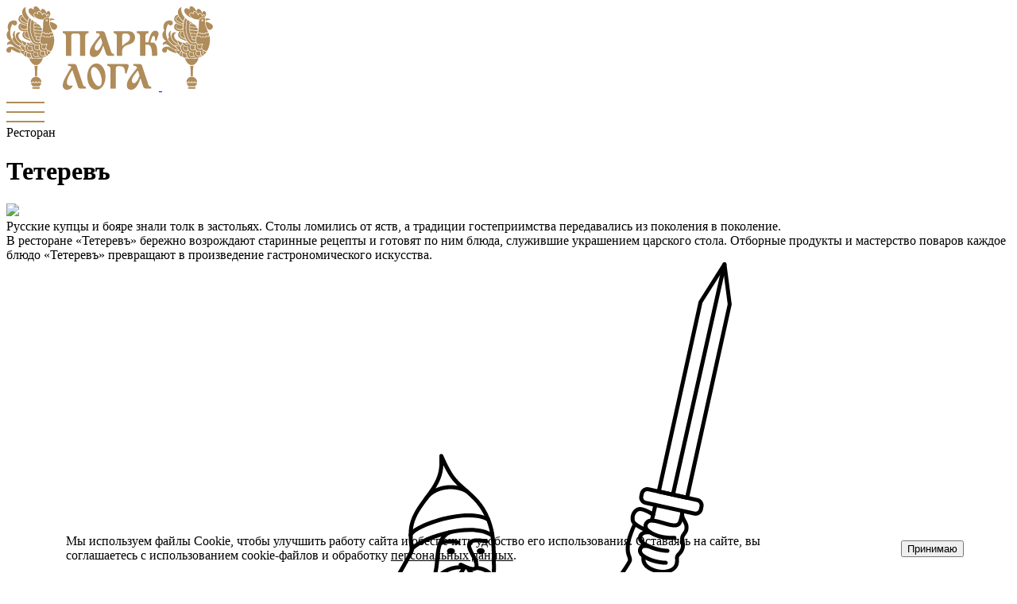

--- FILE ---
content_type: text/html; charset=UTF-8
request_url: https://loga.ru/eat/teterev/
body_size: 18256
content:
<!DOCTYPE html>
<html lang="ru">
<head>
    <meta http-equiv="Content-Type" content="text/html; charset=UTF-8"/>
<meta name="robots" content="index, follow"/>
<meta name="keywords" content="парк, Лога"/>
<meta name="description" content="Парк Лога"/>
<script data-skip-moving="true">(function(w,d,n){var cl="bx-core";var ht=d.documentElement;var htc=ht?ht.className:undefined;if(htc===undefined||htc.indexOf(cl)!==-1){return;}var ua=n.userAgent;if(/(iPad;)|(iPhone;)/i.test(ua)){cl+=" bx-ios";}else if(/Windows/i.test(ua)){cl+=' bx-win';}else if(/Macintosh/i.test(ua)){cl+=" bx-mac";}else if(/Linux/i.test(ua)&&!/Android/i.test(ua)){cl+=" bx-linux";}else if(/Android/i.test(ua)){cl+=" bx-android";}cl+=(/(ipad|iphone|android|mobile|touch)/i.test(ua)?" bx-touch":" bx-no-touch");cl+=w.devicePixelRatio&&w.devicePixelRatio>=2?" bx-retina":" bx-no-retina";if(/AppleWebKit/.test(ua)){cl+=" bx-chrome";}else if(/Opera/.test(ua)){cl+=" bx-opera";}else if(/Firefox/.test(ua)){cl+=" bx-firefox";}ht.className=htc?htc+" "+cl:cl;})(window,document,navigator);</script>


<link href="/bitrix/cache/css/s1/main/template_55bcdba6dae78ebb10ba1e14f438c68b/A.template_55bcdba6dae78ebb10ba1e14f438c68b_v1.css,q1769613145226613.pagespeed.cf.-X8Sgx-c3z.css" type="text/css" data-template-style="true" rel="stylesheet"/>







 <style>.nca-cookiesaccept-line{box-sizing:border-box!important;margin:0!important;border:none!important;width:100%!important;min-height:10px!important;max-height:250px!important;display:block;clear:both!important;padding:12px!important;position:fixed;bottom:0!important;opacity:1;transform:translateY(0%);z-index:99999}.nca-cookiesaccept-line>div{display:flex;align-items:center}.nca-cookiesaccept-line>div>div{padding-left:5%;padding-right:5%}.nca-cookiesaccept-line a{color:inherit;text-decoration:underline}@media screen and (max-width:767px){.nca-cookiesaccept-line>div>div{padding-left:1%;padding-right:1%}}</style> <span id="nca-new-styles"></span> <span id="fit_new_css"></span> 



    <title>Ресторан «Тетеревъ»</title>
    <meta charset="UTF-8"/>
    <meta name="viewport" content="width=device-width, initial-scale=1.0"/>

	<link rel="icon" href="/upload/favicon.ico?v=2" type="image/x-icon"/>
	<link rel="shortcut icon" href="/upload/favicon.ico?v=2" type="image/x-icon"/>
	
	<link rel="icon" type="image/png" sizes="32x32" href="/xfavicon-32x32.png.pagespeed.ic.L7Xi6jGCJ0.webp">
	<link rel="icon" type="image/png" sizes="16x16" href="/xfavicon-16x16.png.pagespeed.ic.2bSBKd-ETx.webp">
	
	<meta name="yandex-verification" content="a73be63f7bfbc91e"/>
	<meta name="yandex-verification" content="43f5e1a5438ef8b6"/>
        
    <meta property="og:type" content="website"/>
    <meta property="og:title" content="Ресторан «Тетеревъ»"/>
    <meta property="og:site_name" content="Парк «Лога»"/>
    <meta property="og:description" content="Парк Лога"/>
    <meta property="og:url" content="http://loga.ru/eat/teterev/"/>
    <meta property="og:image" content="http://loga.ru/local/templates/main/icons/icon-512x512.png"/>
   
	<link rel="apple-touch-icon" href="/upload/resize_cache/webp/local/templates/main/icons/xicon-72x72.webp.pagespeed.ic.XqlXf53vXA.webp">
	<link rel="apple-touch-icon" sizes="76x76" href="/upload/resize_cache/webp/local/templates/main/icons/xicon-96x96.webp.pagespeed.ic.1_QTROWRfJ.webp">
	<link rel="apple-touch-icon" sizes="120x120" href="/upload/resize_cache/webp/local/templates/main/icons/icon-128x128.webp">
	<link rel="apple-touch-icon" sizes="152x152" href="/upload/resize_cache/webp/local/templates/main/icons/icon-152x152.webp">
	<link rel="apple-touch-icon" sizes="180x180" href="/upload/resize_cache/webp/local/templates/main/icons/icon-180x180.webp">

            

	<!-- start TL head script -->
		<!-- end TL head script -->
</head>
<body class="">
	
	

<div class="page">
	<div class="page-header pt-20 pt-md-40 page-header--inner">
	    <div class="container-fluid">
	        <div class="d-flex align-items-center justify-content-between">
		        					<a href="/" class="d-block header-logo">
															                    	<img src="/local/templates/main/img/logo_inner.svg" class="d-none d-md-block">
		                    	<img src="/local/templates/main/img/logo_inner_small.svg" class="d-md-none">
		                    		                   
	                    	                </a>
	                <div class="header-burger-holder">
			            <span class="icon w-36 w-md-48 header-burger" data-opennav>
			                <img src="/local/templates/main/img/icon_burger_gold.svg"/>
			            </span>
			            <span class="icon w-36 w-md-48 header-close" data-closenav>
			                <img src="/local/templates/main/img/icon_close.svg"/>
			            </span>
	                </div>
                	        </div>
	    </div>
	</div>
	
	<div class="page-content">
								<div class="article-heading height-80 height-lg-33">
	    <div class="absolute-content d-flex align-items-end justify-content-center">
	        <div class="container-xl pb-30 pb-lg-50">
		        									        <div class="text-center color-white text-t0 mb-md-5">Ресторан</div>
			            <h1 class="text-h0 text-upper text-center color-white">Тетеревъ</h1>
			        	            	        </div>
	    </div>
	    <img src="/upload/resize_cache/webp/resize_cache/iblock/6b4/0ftigl0foojb6dh8zfz8ztvhrmgt4qwv/1000_600_1/xTeterev-20.webp.pagespeed.ic.2cKorUjNa9.webp" srcset="/upload/resize_cache/webp/resize_cache/iblock/6b4/0ftigl0foojb6dh8zfz8ztvhrmgt4qwv/1000_600_1/xTeterev-20.webp.pagespeed.ic.2cKorUjNa9.webp 500w, /upload/resize_cache/webp/resize_cache/iblock/6b4/0ftigl0foojb6dh8zfz8ztvhrmgt4qwv/2200_1400_1/xTeterev-20.webp.pagespeed.ic.h-whtmRpaX.webp 1500w" sizes="(max-width: 1000px) 500px, 1500px" class="img-cover"/>
	</div>
		<div class="my-40 my-md-100" data-aos="opacity">
	<div class="container-xl">
		<div class="col-md-10 col-lg-8 mx-auto">
							<div class="text-h2 mb-35 mb-md-50">Русские купцы и бояре знали толк в застольях. Столы ломились от яств, а традиции гостеприимства передавались из поколения в поколение.</div>
						
							<div class="row align-items-center">
					<div class="col-lg-8">
						<div class="text-t1">В ресторане «Тетеревъ» бережно возрождают старинные рецепты и готовят по ним блюда, служившие украшением царского стола. Отборные продукты и мастерство поваров каждое блюдо «Тетеревъ» превращают в произведение гастрономического искусства.</div>
			        </div>
			        <div class="col-lg-4 text-right d-none d-lg-block">
						<div class="changing-icons height-100">
			<img src="/local/templates/main/img/icons/Иллюстрации черные-13.svg" class="img-contain active">
			<img src="/local/templates/main/img/icons/Иллюстрации черные-01.svg" class="img-contain ">
			<img src="/local/templates/main/img/icons/Иллюстрации черные-12.svg" class="img-contain ">
			<img src="/local/templates/main/img/icons/Иллюстрации черные-03.svg" class="img-contain ">
			<img src="/local/templates/main/img/icons/Иллюстрации черные-11.svg" class="img-contain ">
	</div>			        </div>
				</div>
					</div>
	</div>
</div>

	<div class="my-40 my-lg-70" data-aos="opacity">
		<div class="swiper mb-50 mb-lg-100 swiper--autowidth" data-swiper='{"spaceBetween":12,"pagination":{"el":".swiper-simple-pagination","type":"bullets","clickable":true,"bulletClass":"swiper-simple-pagination-item","bulletActiveClass":"active","dynamicBullets":true},"navigation":{"nextEl":".swiper-simple-button-next","prevEl":".swiper-simple-button-prev"},"loop":true,"centeredSlides":true,"slidesPerView":"auto","breakpoints":{"768":{"spaceBetween":24}}}'>
    <div class="swiper-wrapper">
	    	    	<div class="swiper-slide">
		    	<div class="curly-block">
	        			        		
	        		<img src="/upload/resize_cache/webp/resize_cache/iblock/5e4/ldm7vmqkjsatm9zq3jsovxasjqor7762/666_466_1/xT-7.webp.pagespeed.ic.aCfXMtRXuo.webp" srcset="/upload/resize_cache/webp/resize_cache/iblock/5e4/ldm7vmqkjsatm9zq3jsovxasjqor7762/666_466_1/xT-7.webp.pagespeed.ic.aCfXMtRXuo.webp 373w, /upload/resize_cache/webp/resize_cache/iblock/5e4/ldm7vmqkjsatm9zq3jsovxasjqor7762/1000_700_1/xT-7.webp.pagespeed.ic.sJakkZg3Rf.webp 560w" sizes="(max-width: 1000px) 200px, 500px" width="373" height="466" class="img-height"/>
	        		
		    	</div>
	        	<div class="swiper-lazy-preloader"></div>
	    	</div>
	    	    	<div class="swiper-slide">
		    	<div class="curly-block">
	        			        		
	        		<img src="/upload/resize_cache/webp/resize_cache/iblock/f9f/wf4cx5c76r60ditxeeql95uqnc4fse8u/666_466_1/xT-8.webp.pagespeed.ic.-OmnUcWuua.webp" srcset="/upload/resize_cache/webp/resize_cache/iblock/f9f/wf4cx5c76r60ditxeeql95uqnc4fse8u/666_466_1/xT-8.webp.pagespeed.ic.-OmnUcWuua.webp 373w, /upload/resize_cache/webp/resize_cache/iblock/f9f/wf4cx5c76r60ditxeeql95uqnc4fse8u/1000_700_1/xT-8.webp.pagespeed.ic.1JJXRcp1lw.webp 560w" sizes="(max-width: 1000px) 200px, 500px" width="373" height="466" class="img-height"/>
	        		
		    	</div>
	        	<div class="swiper-lazy-preloader"></div>
	    	</div>
	    	    	<div class="swiper-slide">
		    	<div class="curly-block">
	        			        		
	        		<img src="/upload/resize_cache/webp/resize_cache/iblock/a70/6za1kjoj40alqdyfknxoza1yy2xbqjq8/666_466_1/xT-9.webp.pagespeed.ic.WbcNFVUR8U.webp" srcset="/upload/resize_cache/webp/resize_cache/iblock/a70/6za1kjoj40alqdyfknxoza1yy2xbqjq8/666_466_1/xT-9.webp.pagespeed.ic.WbcNFVUR8U.webp 373w, /upload/resize_cache/webp/resize_cache/iblock/a70/6za1kjoj40alqdyfknxoza1yy2xbqjq8/1000_700_1/xT-9.webp.pagespeed.ic.NcTnVk5WdM.webp 560w" sizes="(max-width: 1000px) 200px, 500px" width="373" height="466" class="img-height"/>
	        		
		    	</div>
	        	<div class="swiper-lazy-preloader"></div>
	    	</div>
	    	    	<div class="swiper-slide">
		    	<div class="curly-block">
	        			        		
	        		<img src="/upload/resize_cache/webp/resize_cache/iblock/b16/cswx841x6v7latosuine8345ehdth4zk/666_466_1/xTeterev-20.webp.pagespeed.ic.yxACnzwvJo.webp" srcset="/upload/resize_cache/webp/resize_cache/iblock/b16/cswx841x6v7latosuine8345ehdth4zk/666_466_1/xTeterev-20.webp.pagespeed.ic.yxACnzwvJo.webp 666w, /upload/resize_cache/webp/resize_cache/iblock/b16/cswx841x6v7latosuine8345ehdth4zk/1000_700_1/xTeterev-20.webp.pagespeed.ic.ulCnWl2Ak6.webp 1000w" sizes="(max-width: 1000px) 200px, 500px" width="666" height="466" class="img-height"/>
	        		
		    	</div>
	        	<div class="swiper-lazy-preloader"></div>
	    	</div>
	    	    	<div class="swiper-slide">
		    	<div class="curly-block">
	        			        		
	        		<img src="/upload/resize_cache/webp/resize_cache/iblock/7c9/8qin53h8cy5prbytenpo5wrg93wbdnve/666_466_1/xTeterev-detali-1.webp.pagespeed.ic.oJZXL-eS7C.webp" srcset="/upload/resize_cache/webp/resize_cache/iblock/7c9/8qin53h8cy5prbytenpo5wrg93wbdnve/666_466_1/xTeterev-detali-1.webp.pagespeed.ic.oJZXL-eS7C.webp 373w, /upload/resize_cache/webp/resize_cache/iblock/7c9/8qin53h8cy5prbytenpo5wrg93wbdnve/1000_700_1/xTeterev-detali-1.webp.pagespeed.ic.Ajgc15P2jt.webp 560w" sizes="(max-width: 1000px) 200px, 500px" width="373" height="466" class="img-height"/>
	        		
		    	</div>
	        	<div class="swiper-lazy-preloader"></div>
	    	</div>
	    	    	<div class="swiper-slide">
		    	<div class="curly-block">
	        			        		
	        		<img src="/upload/resize_cache/webp/resize_cache/iblock/da0/ttzcwy29q3f9g88gwcsyluduxjf3575h/666_466_1/xTeterev-detali-2.webp.pagespeed.ic.f9Mg2qltrt.webp" srcset="/upload/resize_cache/webp/resize_cache/iblock/da0/ttzcwy29q3f9g88gwcsyluduxjf3575h/666_466_1/xTeterev-detali-2.webp.pagespeed.ic.f9Mg2qltrt.webp 373w, /upload/resize_cache/webp/resize_cache/iblock/da0/ttzcwy29q3f9g88gwcsyluduxjf3575h/1000_700_1/xTeterev-detali-2.webp.pagespeed.ic._BBxgB4cGJ.webp 560w" sizes="(max-width: 1000px) 200px, 500px" width="373" height="466" class="img-height"/>
	        		
		    	</div>
	        	<div class="swiper-lazy-preloader"></div>
	    	</div>
	    	    	<div class="swiper-slide">
		    	<div class="curly-block">
	        			        		
	        		<img src="/upload/resize_cache/webp/resize_cache/iblock/651/roeqs6qbjvpsrzps234k8eph23y75s0x/666_466_1/xTeterev-detali-3.webp.pagespeed.ic.qfJVENZ1Rk.webp" srcset="/upload/resize_cache/webp/resize_cache/iblock/651/roeqs6qbjvpsrzps234k8eph23y75s0x/666_466_1/xTeterev-detali-3.webp.pagespeed.ic.qfJVENZ1Rk.webp 373w, /upload/resize_cache/webp/resize_cache/iblock/651/roeqs6qbjvpsrzps234k8eph23y75s0x/1000_700_1/xTeterev-detali-3.webp.pagespeed.ic.Wv0jtDSS85.webp 560w" sizes="(max-width: 1000px) 200px, 500px" width="373" height="466" class="img-height"/>
	        		
		    	</div>
	        	<div class="swiper-lazy-preloader"></div>
	    	</div>
	    	    	<div class="swiper-slide">
		    	<div class="curly-block">
	        			        		
	        		<img src="/upload/resize_cache/webp/resize_cache/iblock/ff8/qwanw7piekg8v1tefqfjpmkf80lgac03/666_466_1/xTeterev-1.webp.pagespeed.ic.GxevRs_HYY.webp" srcset="/upload/resize_cache/webp/resize_cache/iblock/ff8/qwanw7piekg8v1tefqfjpmkf80lgac03/666_466_1/xTeterev-1.webp.pagespeed.ic.GxevRs_HYY.webp 373w, /upload/resize_cache/webp/resize_cache/iblock/ff8/qwanw7piekg8v1tefqfjpmkf80lgac03/1000_700_1/xTeterev-1.webp.pagespeed.ic.2L3ipXyh1i.webp 560w" sizes="(max-width: 1000px) 200px, 500px" width="373" height="466" class="img-height"/>
	        		
		    	</div>
	        	<div class="swiper-lazy-preloader"></div>
	    	</div>
	    	    	<div class="swiper-slide">
		    	<div class="curly-block">
	        			        		
	        		<img src="/upload/resize_cache/webp/resize_cache/iblock/e0b/0i7b3huco13mdjwjjtm0l8y2yh0f2lvu/666_466_1/xTeterev-2.webp.pagespeed.ic.7-ch6j89Hr.webp" srcset="/upload/resize_cache/webp/resize_cache/iblock/e0b/0i7b3huco13mdjwjjtm0l8y2yh0f2lvu/666_466_1/xTeterev-2.webp.pagespeed.ic.7-ch6j89Hr.webp 373w, /upload/resize_cache/webp/resize_cache/iblock/e0b/0i7b3huco13mdjwjjtm0l8y2yh0f2lvu/1000_700_1/xTeterev-2.webp.pagespeed.ic.6l_P-NK0B_.webp 560w" sizes="(max-width: 1000px) 200px, 500px" width="373" height="466" class="img-height"/>
	        		
		    	</div>
	        	<div class="swiper-lazy-preloader"></div>
	    	</div>
	    	    	<div class="swiper-slide">
		    	<div class="curly-block">
	        			        		
	        		<img src="/upload/resize_cache/webp/resize_cache/iblock/4dd/8qo2ui950ltz14ug9valfsr3qhu16qty/666_466_1/xTeterev-3.webp.pagespeed.ic.iW2-NRrixp.webp" srcset="/upload/resize_cache/webp/resize_cache/iblock/4dd/8qo2ui950ltz14ug9valfsr3qhu16qty/666_466_1/xTeterev-3.webp.pagespeed.ic.iW2-NRrixp.webp 373w, /upload/resize_cache/webp/resize_cache/iblock/4dd/8qo2ui950ltz14ug9valfsr3qhu16qty/1000_700_1/xTeterev-3.webp.pagespeed.ic.KY4TCeJudp.webp 560w" sizes="(max-width: 1000px) 200px, 500px" width="373" height="466" class="img-height"/>
	        		
		    	</div>
	        	<div class="swiper-lazy-preloader"></div>
	    	</div>
	    	    	<div class="swiper-slide">
		    	<div class="curly-block">
	        			        		
	        		<img src="/upload/resize_cache/webp/resize_cache/iblock/1b1/bwnsr0bv3lqvxso7fufwd8m5lxp1xu20/666_466_1/xTeterev-4.webp.pagespeed.ic.L_wJAA9TD7.webp" srcset="/upload/resize_cache/webp/resize_cache/iblock/1b1/bwnsr0bv3lqvxso7fufwd8m5lxp1xu20/666_466_1/xTeterev-4.webp.pagespeed.ic.L_wJAA9TD7.webp 373w, /upload/resize_cache/webp/resize_cache/iblock/1b1/bwnsr0bv3lqvxso7fufwd8m5lxp1xu20/1000_700_1/xTeterev-4.webp.pagespeed.ic.06SCaS3eO_.webp 560w" sizes="(max-width: 1000px) 200px, 500px" width="373" height="466" class="img-height"/>
	        		
		    	</div>
	        	<div class="swiper-lazy-preloader"></div>
	    	</div>
	    	    	<div class="swiper-slide">
		    	<div class="curly-block">
	        			        		
	        		<img src="/upload/resize_cache/webp/resize_cache/iblock/287/57xib1khw3gbiohk7hp6q1m83tc5vn56/666_466_1/xDetali-Teterev-2023-1_min.webp.pagespeed.ic.Cc5VBqQHpK.webp" srcset="/upload/resize_cache/webp/resize_cache/iblock/287/57xib1khw3gbiohk7hp6q1m83tc5vn56/666_466_1/xDetali-Teterev-2023-1_min.webp.pagespeed.ic.Cc5VBqQHpK.webp 373w, /upload/resize_cache/webp/resize_cache/iblock/287/57xib1khw3gbiohk7hp6q1m83tc5vn56/1000_700_1/xDetali-Teterev-2023-1_min.webp.pagespeed.ic.amrBY6CLAx.webp 560w" sizes="(max-width: 1000px) 200px, 500px" width="373" height="466" class="img-height"/>
	        		
		    	</div>
	        	<div class="swiper-lazy-preloader"></div>
	    	</div>
	    	    	<div class="swiper-slide">
		    	<div class="curly-block">
	        			        		
	        		<img src="/upload/resize_cache/webp/resize_cache/iblock/721/oh0y7jsikx3guys1ofm5puz0nkomyodl/666_466_1/xDetali-Teterev-2023-2_min.webp.pagespeed.ic.6cdbvRTQB5.webp" srcset="/upload/resize_cache/webp/resize_cache/iblock/721/oh0y7jsikx3guys1ofm5puz0nkomyodl/666_466_1/xDetali-Teterev-2023-2_min.webp.pagespeed.ic.6cdbvRTQB5.webp 373w, /upload/resize_cache/webp/resize_cache/iblock/721/oh0y7jsikx3guys1ofm5puz0nkomyodl/1000_700_1/xDetali-Teterev-2023-2_min.webp.pagespeed.ic.tTLS-E-_eu.webp 560w" sizes="(max-width: 1000px) 200px, 500px" width="373" height="466" class="img-height"/>
	        		
		    	</div>
	        	<div class="swiper-lazy-preloader"></div>
	    	</div>
	    	    	<div class="swiper-slide">
		    	<div class="curly-block">
	        			        		
	        		<img src="/upload/resize_cache/webp/resize_cache/iblock/ba0/oxsb4llu6laz0nz0tc6y0gyjbnxq2op4/666_466_1/xDetali-Teterev-2023-3_min.webp.pagespeed.ic.YdhjAKth5g.webp" srcset="/upload/resize_cache/webp/resize_cache/iblock/ba0/oxsb4llu6laz0nz0tc6y0gyjbnxq2op4/666_466_1/xDetali-Teterev-2023-3_min.webp.pagespeed.ic.YdhjAKth5g.webp 373w, /upload/resize_cache/webp/resize_cache/iblock/ba0/oxsb4llu6laz0nz0tc6y0gyjbnxq2op4/1000_700_1/xDetali-Teterev-2023-3_min.webp.pagespeed.ic.3t37TrIqDj.webp 560w" sizes="(max-width: 1000px) 200px, 500px" width="373" height="466" class="img-height"/>
	        		
		    	</div>
	        	<div class="swiper-lazy-preloader"></div>
	    	</div>
	    	    	<div class="swiper-slide">
		    	<div class="curly-block">
	        			        		
	        		<img src="/upload/resize_cache/webp/resize_cache/iblock/3f9/8gp09w2tl4ug4begmb8p8bk9cguzbqg6/666_466_1/xDetali-Teterev-2023-5_min.webp.pagespeed.ic.vmSWFLp6hx.webp" srcset="/upload/resize_cache/webp/resize_cache/iblock/3f9/8gp09w2tl4ug4begmb8p8bk9cguzbqg6/666_466_1/xDetali-Teterev-2023-5_min.webp.pagespeed.ic.vmSWFLp6hx.webp 373w, /upload/resize_cache/webp/resize_cache/iblock/3f9/8gp09w2tl4ug4begmb8p8bk9cguzbqg6/1000_700_1/xDetali-Teterev-2023-5_min.webp.pagespeed.ic.Gg22hpxexu.webp 560w" sizes="(max-width: 1000px) 200px, 500px" width="373" height="466" class="img-height"/>
	        		
		    	</div>
	        	<div class="swiper-lazy-preloader"></div>
	    	</div>
	        </div>
    <div class="swiper-simple-pagination-holder mt-30 mt-md-50">
	    <div class="container-xl">
		    <div class="col-md-8 mx-auto">
		    	<div class="swiper-simple-pagination"></div>
		    </div>
	    </div>
    </div>
	<button type="button" class="swiper-simple-button-prev">
		<svg width="21" height="37" viewBox="0 0 21 37" fill="none" xmlns="http://www.w3.org/2000/svg">
<path d="M19.5146 35.9707L2.28669 18.7427L19.5146 1.51479" stroke="#AF8C5A" stroke-width="2"/>
</svg>
	</button>
	<button type="button" class="swiper-simple-button-next">
		<svg width="21" height="37" viewBox="0 0 21 37" fill="none" xmlns="http://www.w3.org/2000/svg">
<path d="M1.48535 35.9707L18.7133 18.7427L1.48535 1.51479" stroke="#AF8C5A" stroke-width="2"/>
</svg>
	</button>
</div>	</div>

	<div class="my-40 my-lg-70">
	    <div class="container-xl">
	        <div class="col-md-8 mx-auto overflow-hidden">            
	            <div class="border-top-black border-bottom-black py-30">
	                
	                <div class="row">
		                <div class="col-md-6">
			                				                <div class="py-20">
			                        <div>Средний чек</div>
			                        <div class="text-h0">
				                        <span class="text-h2">
				                        					                        	2 000 <span class="text-h3">₽</span></span>
			                        </div>
				                </div>
		                    		                </div>
		                
		                <div class="col-md-6">
			                			                				                		<div class="py-20">
				                        <div>
					                        					                        	Будни					                        					                    </div>
				                        <span class="text-h2 mr-10">с</span>
				<span class="text-h0 mr-10">12:00</span>
		        <span class="text-h2 mr-10">до</span>
		        <span class="text-h0">23:00</span>			                		</div>
																					</div>
	                </div>
					
					<div class="row flex-column-reverse flex-md-row">
		                <div class="col-md-6">
		                			                		<div class="py-20">
			                        <div>Бронировать по телефону</div>
			                        <div class="text-h0">
				                        <a href="tel:+79381003222" class="text-h2">89381003222</a>
			                        </div>
			                        			                        	<div class="text-t2">Рекомендуем предварительное бронирование</div>
			                        		                		</div>
													</div>
						
		                <div class="col-md-6">
		                			                		<div class="py-20">
			                        <div>
				                        				                        	Выходные и праздничные дни
				                        				                    </div>
			                        <span class="text-h2 mr-10">с</span>
				<span class="text-h0 mr-10">11:00</span>
		        <span class="text-h2 mr-10">до</span>
		        <span class="text-h0">00:00</span>		                		</div>
													</div>
					</div>
					
											<div class="col-12 mt-30">
							<div class="text-t1 color-red">
																	<p>Вход с животными в ресторан запрещён</p>
															</div>
						</div>
									
											<div class="col-12 mt-30">
							<div class="text-t1">
																	<p>Гостей, которые забронировали столики в ресторанах «Бояринъ» или «Тетеревъ», наши водители с огромной радостью довезут на ретро автомобилях от Ярмарочной площади до ресторана.
Данная услуга распространяется только для гостей ресторанов.
Услуга бесплатная.</p>
															</div>
						</div>
										
	            </div>
	           
		        					<div class="mt-40 mt-lg-100 mb-20 mb-lg-70">
	                    <div class="row justify-content-center mbn-20 justify-content-lg-around">
		                    		                        <div class="col-auto mb-20">
		                            <a href="/upload/iblock/d59/gt4s06dyxlifs5thmuwlcjo7essa4yiq/Osnovnoe-menyu.pdf" target="_blank" class="link link--gold_border text-t1">Основное меню</a>
		                        </div>
	                        		                        <div class="col-auto mb-20">
		                            <a href="/upload/iblock/912/6b02xpv6hkwn3lwwpg5f6iqrzfwgkq9i/Barnoe-menyu.pdf" target="_blank" class="link link--gold_border text-t1">Барное меню</a>
		                        </div>
	                        		                        <div class="col-auto mb-20">
		                            <a href="/upload/resize_cache/webp/iblock/67b/20c0yrpag9ti5hgq3wln6wrf743e6dlb/Detskoe-menyu.webp" target="_blank" class="link link--gold_border text-t1">Детское меню</a>
		                        </div>
	                        		                        <div class="col-auto mb-20">
		                            <a href="https://s3.twcstorage.ru/ispmgr-001-1/iblock/f5b/f5bec9c740a57c59e20f2ea9a0022541/Menyu-nedetskie-skazki-1.jpg" target="_blank" class="link link--gold_border text-t1">Меню недетские сказки 1</a>
		                        </div>
	                        		                        <div class="col-auto mb-20">
		                            <a href="https://s3.twcstorage.ru/ispmgr-001-1/iblock/3b1/3b1acd0f5917b7a937bb3dc7ab276e27/Menyu-nedetskie-skazki-2.jpg" target="_blank" class="link link--gold_border text-t1">Меню недетские сказки 2</a>
		                        </div>
	                        		                        <div class="col-auto mb-20">
		                            <a href="/upload/resize_cache/webp/iblock/194/nm9ybetmxqinl78uk2ywe2x0pr97e609/Zimnee-predlozhenie.webp" target="_blank" class="link link--gold_border text-t1">Зимнее предложение</a>
		                        </div>
	                        		                        <div class="col-auto mb-20">
		                            <a href="/upload/iblock/65c/8r49x3midvd7e9hwvfkbsxs5l8n2klto/Banketnoe-menyu.pdf" target="_blank" class="link link--gold_border text-t1">Банкетное меню</a>
		                        </div>
	                        		                        <div class="col-auto mb-20">
		                            <a href="https://s3.twcstorage.ru/ispmgr-001-1/iblock/185/1852350085ac67d25fbda9ac1b60f151/Vareniki.jpg" target="_blank" class="link link--gold_border text-t1">Вареники</a>
		                        </div>
	                        	                    </div>
	                </div>
	            	            
					        </div>
	    </div>
	</div>

	<div class="my-40 my-lg-70" data-aos="opacity">

				<div class="swiper " data-swiper='{"spaceBetween":12,"pagination":{"el":".swiper-simple-pagination","type":"bullets","clickable":true,"bulletClass":"swiper-simple-pagination-item","bulletActiveClass":"active","dynamicBullets":true},"navigation":{"nextEl":".swiper-simple-button-next","prevEl":".swiper-simple-button-prev"},"loop":true,"centeredSlides":true,"slidesPerGroup":2,"slidesPerView":1.7,"breakpoints":{"1300":{"spaceBetween":24,"slidesPerGroup":2,"slidesPerView":5},"768":{"spaceBetween":24,"slidesPerGroup":2,"slidesPerView":3}}}'>
    <div class="swiper-wrapper">
	    	        <div class="swiper-slide">
	            <div class="height-125 curly-block">
	                	                
	                <img src="/upload/resize_cache/webp/resize_cache/iblock/29a/vnkduvmj9lxlto7t7iby0oe9c9cnr78v/533_666_1/xKurinaya-grudka-T.webp.pagespeed.ic.fkMuKKA9PG.webp" srcset="/upload/resize_cache/webp/resize_cache/iblock/29a/vnkduvmj9lxlto7t7iby0oe9c9cnr78v/533_666_1/xKurinaya-grudka-T.webp.pagespeed.ic.fkMuKKA9PG.webp 533w, /upload/resize_cache/webp/resize_cache/iblock/29a/vnkduvmj9lxlto7t7iby0oe9c9cnr78v/800_1000_1/xKurinaya-grudka-T.webp.pagespeed.ic.APBv9DV-5A.webp 800w" sizes="(max-width: 1000px) 200px, 500px" width="533" height="666" class="img-cover"/>
	            </div>
	            <div class="swiper-lazy-preloader"></div>
	        </div>
	    	        <div class="swiper-slide">
	            <div class="height-125 curly-block">
	                	                
	                <img src="/upload/resize_cache/webp/resize_cache/iblock/479/1xpb7yoby7f50kzuo5hgm6akb140iq5q/533_666_1/xSup-s-khvostami.webp.pagespeed.ic.9cC6e_Q_vp.webp" srcset="/upload/resize_cache/webp/resize_cache/iblock/479/1xpb7yoby7f50kzuo5hgm6akb140iq5q/533_666_1/xSup-s-khvostami.webp.pagespeed.ic.9cC6e_Q_vp.webp 533w, /upload/resize_cache/webp/resize_cache/iblock/479/1xpb7yoby7f50kzuo5hgm6akb140iq5q/800_1000_1/xSup-s-khvostami.webp.pagespeed.ic.HAHUhB5U-V.webp 800w" sizes="(max-width: 1000px) 200px, 500px" width="533" height="666" class="img-cover"/>
	            </div>
	            <div class="swiper-lazy-preloader"></div>
	        </div>
	    	        <div class="swiper-slide">
	            <div class="height-125 curly-block">
	                	                
	                <img src="/upload/resize_cache/webp/resize_cache/iblock/bcf/xmsnahzi8kqo3p2084xq64hako2mny1o/533_666_1/x5-funtov-T.webp.pagespeed.ic.2larrZADTe.webp" srcset="/upload/resize_cache/webp/resize_cache/iblock/bcf/xmsnahzi8kqo3p2084xq64hako2mny1o/533_666_1/x5-funtov-T.webp.pagespeed.ic.2larrZADTe.webp 533w, /upload/resize_cache/webp/resize_cache/iblock/bcf/xmsnahzi8kqo3p2084xq64hako2mny1o/800_1000_1/x5-funtov-T.webp.pagespeed.ic._YsnqBrji5.webp 800w" sizes="(max-width: 1000px) 200px, 500px" width="533" height="613" class="img-cover"/>
	            </div>
	            <div class="swiper-lazy-preloader"></div>
	        </div>
	    	        <div class="swiper-slide">
	            <div class="height-125 curly-block">
	                	                
	                <img src="/upload/resize_cache/webp/resize_cache/iblock/e31/p3s0ejxwwodz7p89degw49kisg8378gt/533_666_1/xBorshch-T.webp.pagespeed.ic.qN40oNIm9e.webp" srcset="/upload/resize_cache/webp/resize_cache/iblock/e31/p3s0ejxwwodz7p89degw49kisg8378gt/533_666_1/xBorshch-T.webp.pagespeed.ic.qN40oNIm9e.webp 533w, /upload/resize_cache/webp/resize_cache/iblock/e31/p3s0ejxwwodz7p89degw49kisg8378gt/800_1000_1/xBorshch-T.webp.pagespeed.ic.gaKDVZK7a1.webp 800w" sizes="(max-width: 1000px) 200px, 500px" width="533" height="533" class="img-cover"/>
	            </div>
	            <div class="swiper-lazy-preloader"></div>
	        </div>
	    	        <div class="swiper-slide">
	            <div class="height-125 curly-block">
	                	                
	                <img src="/upload/resize_cache/webp/resize_cache/iblock/179/jbmuohh9n09y5g7iyc3pefj23qzp3ifn/533_666_1/xZHarekha-Tet.webp.pagespeed.ic.F2Orb8yHzJ.webp" srcset="/upload/resize_cache/webp/resize_cache/iblock/179/jbmuohh9n09y5g7iyc3pefj23qzp3ifn/533_666_1/xZHarekha-Tet.webp.pagespeed.ic.F2Orb8yHzJ.webp 533w, /upload/resize_cache/webp/resize_cache/iblock/179/jbmuohh9n09y5g7iyc3pefj23qzp3ifn/800_1000_1/xZHarekha-Tet.webp.pagespeed.ic.V6wAa6h7zu.webp 800w" sizes="(max-width: 1000px) 200px, 500px" width="533" height="666" class="img-cover"/>
	            </div>
	            <div class="swiper-lazy-preloader"></div>
	        </div>
	    	        <div class="swiper-slide">
	            <div class="height-125 curly-block">
	                	                
	                <img src="/upload/resize_cache/webp/resize_cache/iblock/0b1/19biswloyjb1alfj4vbw86c7gkz63m7v/533_666_1/xKolbaski-T.webp.pagespeed.ic.2E3JGiv0pw.webp" srcset="/upload/resize_cache/webp/resize_cache/iblock/0b1/19biswloyjb1alfj4vbw86c7gkz63m7v/533_666_1/xKolbaski-T.webp.pagespeed.ic.2E3JGiv0pw.webp 533w, /upload/resize_cache/webp/resize_cache/iblock/0b1/19biswloyjb1alfj4vbw86c7gkz63m7v/800_1000_1/xKolbaski-T.webp.pagespeed.ic.hZ9yQE77ow.webp 800w" sizes="(max-width: 1000px) 200px, 500px" width="533" height="666" class="img-cover"/>
	            </div>
	            <div class="swiper-lazy-preloader"></div>
	        </div>
	    	        <div class="swiper-slide">
	            <div class="height-125 curly-block">
	                	                
	                <img src="/upload/resize_cache/webp/resize_cache/iblock/713/cf37ys2k028v8t87ky46w8963uxxc8v2/533_666_1/xPirozhki-ryba.webp.pagespeed.ic.209bV9YHx_.webp" srcset="/upload/resize_cache/webp/resize_cache/iblock/713/cf37ys2k028v8t87ky46w8963uxxc8v2/533_666_1/xPirozhki-ryba.webp.pagespeed.ic.209bV9YHx_.webp 533w, /upload/resize_cache/webp/resize_cache/iblock/713/cf37ys2k028v8t87ky46w8963uxxc8v2/800_1000_1/xPirozhki-ryba.webp.pagespeed.ic.lhMYD8_6o6.webp 800w" sizes="(max-width: 1000px) 200px, 500px" width="533" height="666" class="img-cover"/>
	            </div>
	            <div class="swiper-lazy-preloader"></div>
	        </div>
	    	        <div class="swiper-slide">
	            <div class="height-125 curly-block">
	                	                
	                <img src="/upload/resize_cache/webp/resize_cache/iblock/280/cnlg5evv922y5bvvtmy883zxda8fg8jg/533_666_1/xPirozhki-s-ryabinoi_.webp.pagespeed.ic.0OJCyTVW3F.webp" srcset="/upload/resize_cache/webp/resize_cache/iblock/280/cnlg5evv922y5bvvtmy883zxda8fg8jg/533_666_1/xPirozhki-s-ryabinoi_.webp.pagespeed.ic.0OJCyTVW3F.webp 533w, /upload/resize_cache/webp/resize_cache/iblock/280/cnlg5evv922y5bvvtmy883zxda8fg8jg/800_1000_1/xPirozhki-s-ryabinoi_.webp.pagespeed.ic.GtCyulRVFx.webp 800w" sizes="(max-width: 1000px) 200px, 500px" width="533" height="666" class="img-cover"/>
	            </div>
	            <div class="swiper-lazy-preloader"></div>
	        </div>
	    	        <div class="swiper-slide">
	            <div class="height-125 curly-block">
	                	                
	                <img src="/upload/resize_cache/webp/resize_cache/iblock/c0f/m6pzhhph2ow0kjtq2exp2u94onqjz9ln/533_666_1/xPirozhki-T.webp.pagespeed.ic.c_GO0ysQUQ.webp" srcset="/upload/resize_cache/webp/resize_cache/iblock/c0f/m6pzhhph2ow0kjtq2exp2u94onqjz9ln/533_666_1/xPirozhki-T.webp.pagespeed.ic.c_GO0ysQUQ.webp 533w, /upload/resize_cache/webp/resize_cache/iblock/c0f/m6pzhhph2ow0kjtq2exp2u94onqjz9ln/800_1000_1/xPirozhki-T.webp.pagespeed.ic.oPfJuoFeDW.webp 800w" sizes="(max-width: 1000px) 200px, 500px" width="533" height="613" class="img-cover"/>
	            </div>
	            <div class="swiper-lazy-preloader"></div>
	        </div>
	    	        <div class="swiper-slide">
	            <div class="height-125 curly-block">
	                	                
	                <img src="/upload/resize_cache/webp/resize_cache/iblock/891/uxomnhcljqg9p4emtfh6t4dep0ciohxs/533_666_1/xRulka-1.webp.pagespeed.ic.L2AhOuKwDy.webp" srcset="/upload/resize_cache/webp/resize_cache/iblock/891/uxomnhcljqg9p4emtfh6t4dep0ciohxs/533_666_1/xRulka-1.webp.pagespeed.ic.L2AhOuKwDy.webp 533w, /upload/resize_cache/webp/resize_cache/iblock/891/uxomnhcljqg9p4emtfh6t4dep0ciohxs/800_1000_1/xRulka-1.webp.pagespeed.ic.wX8XqQvk4L.webp 800w" sizes="(max-width: 1000px) 200px, 500px" width="533" height="666" class="img-cover"/>
	            </div>
	            <div class="swiper-lazy-preloader"></div>
	        </div>
	    	        <div class="swiper-slide">
	            <div class="height-125 curly-block">
	                	                
	                <img src="/upload/resize_cache/webp/resize_cache/iblock/185/hx1e40yuwcrisysj33ua13d0wghzs3fh/533_666_1/xFondan-Tet.webp.pagespeed.ic.g2qH6YI57U.webp" srcset="/upload/resize_cache/webp/resize_cache/iblock/185/hx1e40yuwcrisysj33ua13d0wghzs3fh/533_666_1/xFondan-Tet.webp.pagespeed.ic.g2qH6YI57U.webp 533w, /upload/resize_cache/webp/resize_cache/iblock/185/hx1e40yuwcrisysj33ua13d0wghzs3fh/800_1000_1/xFondan-Tet.webp.pagespeed.ic.3ZO839JwuN.webp 800w" sizes="(max-width: 1000px) 200px, 500px" width="533" height="666" class="img-cover"/>
	            </div>
	            <div class="swiper-lazy-preloader"></div>
	        </div>
	    	        <div class="swiper-slide">
	            <div class="height-125 curly-block">
	                	                
	                <img src="/upload/resize_cache/webp/resize_cache/iblock/507/z193hos76292o87eon4oc7qzck1g0be9/533_666_1/xPivo-1.webp.pagespeed.ic.jgiPs9O7Xo.webp" srcset="/upload/resize_cache/webp/resize_cache/iblock/507/z193hos76292o87eon4oc7qzck1g0be9/533_666_1/xPivo-1.webp.pagespeed.ic.jgiPs9O7Xo.webp 533w, /upload/resize_cache/webp/resize_cache/iblock/507/z193hos76292o87eon4oc7qzck1g0be9/800_1000_1/xPivo-1.webp.pagespeed.ic.KOVRWr4Rg9.webp 800w" sizes="(max-width: 1000px) 200px, 500px" width="533" height="666" class="img-cover"/>
	            </div>
	            <div class="swiper-lazy-preloader"></div>
	        </div>
	    	        <div class="swiper-slide">
	            <div class="height-125 curly-block">
	                	                
	                <img src="/upload/resize_cache/webp/resize_cache/iblock/d48/27v0vc0wbz7gumuyvetmf3cosuuk62kr/533_666_1/xPivo-2.webp.pagespeed.ic.AJf9ReSSPF.webp" srcset="/upload/resize_cache/webp/resize_cache/iblock/d48/27v0vc0wbz7gumuyvetmf3cosuuk62kr/533_666_1/xPivo-2.webp.pagespeed.ic.AJf9ReSSPF.webp 533w, /upload/resize_cache/webp/resize_cache/iblock/d48/27v0vc0wbz7gumuyvetmf3cosuuk62kr/800_1000_1/xPivo-2.webp.pagespeed.ic.VWEe7DPE4n.webp 800w" sizes="(max-width: 1000px) 200px, 500px" width="533" height="666" class="img-cover"/>
	            </div>
	            <div class="swiper-lazy-preloader"></div>
	        </div>
	    	        <div class="swiper-slide">
	            <div class="height-125 curly-block">
	                	                
	                <img src="/upload/resize_cache/webp/resize_cache/iblock/bab/t9h17ujs6ut45hedji9zc1cl8v0rbry2/533_666_1/xPivo-3.webp.pagespeed.ic.WuTs6tYsyw.webp" srcset="/upload/resize_cache/webp/resize_cache/iblock/bab/t9h17ujs6ut45hedji9zc1cl8v0rbry2/533_666_1/xPivo-3.webp.pagespeed.ic.WuTs6tYsyw.webp 533w, /upload/resize_cache/webp/resize_cache/iblock/bab/t9h17ujs6ut45hedji9zc1cl8v0rbry2/800_1000_1/xPivo-3.webp.pagespeed.ic.Wogj4iNSNb.webp 800w" sizes="(max-width: 1000px) 200px, 500px" width="533" height="666" class="img-cover"/>
	            </div>
	            <div class="swiper-lazy-preloader"></div>
	        </div>
	    	        <div class="swiper-slide">
	            <div class="height-125 curly-block">
	                	                
	                <img src="/upload/resize_cache/webp/resize_cache/iblock/4d6/qtkbsoo7k7kau83wl0cry74lajnvgc4w/533_666_1/xPivo-4.webp.pagespeed.ic.TFdJZZuFCb.webp" srcset="/upload/resize_cache/webp/resize_cache/iblock/4d6/qtkbsoo7k7kau83wl0cry74lajnvgc4w/533_666_1/xPivo-4.webp.pagespeed.ic.TFdJZZuFCb.webp 533w, /upload/resize_cache/webp/resize_cache/iblock/4d6/qtkbsoo7k7kau83wl0cry74lajnvgc4w/800_1000_1/xPivo-4.webp.pagespeed.ic.nKaGavZAc7.webp 800w" sizes="(max-width: 1000px) 200px, 500px" width="533" height="666" class="img-cover"/>
	            </div>
	            <div class="swiper-lazy-preloader"></div>
	        </div>
	    	        <div class="swiper-slide">
	            <div class="height-125 curly-block">
	                	                
	                <img src="/upload/resize_cache/webp/resize_cache/iblock/96c/w1q6akzrltc4fba8w5v3d9xpbk1olg0g/533_666_1/xImperial-T.webp.pagespeed.ic.LAm8ClpKb1.webp" srcset="/upload/resize_cache/webp/resize_cache/iblock/96c/w1q6akzrltc4fba8w5v3d9xpbk1olg0g/533_666_1/xImperial-T.webp.pagespeed.ic.LAm8ClpKb1.webp 533w, /upload/resize_cache/webp/resize_cache/iblock/96c/w1q6akzrltc4fba8w5v3d9xpbk1olg0g/800_1000_1/xImperial-T.webp.pagespeed.ic.6Wgl73KtRy.webp 800w" sizes="(max-width: 1000px) 200px, 500px" width="533" height="355" class="img-cover"/>
	            </div>
	            <div class="swiper-lazy-preloader"></div>
	        </div>
	    	        <div class="swiper-slide">
	            <div class="height-125 curly-block">
	                	                
	                <img src="/upload/resize_cache/webp/resize_cache/iblock/d5f/acto89xgjs15g899lcv0k0sotwpgmsfk/533_666_1/xSazan-velichestvennyi_-1.webp.pagespeed.ic.D87br5LB0z.webp" srcset="/upload/resize_cache/webp/resize_cache/iblock/d5f/acto89xgjs15g899lcv0k0sotwpgmsfk/533_666_1/xSazan-velichestvennyi_-1.webp.pagespeed.ic.D87br5LB0z.webp 533w, /upload/resize_cache/webp/resize_cache/iblock/d5f/acto89xgjs15g899lcv0k0sotwpgmsfk/800_1000_1/xSazan-velichestvennyi_-1.webp.pagespeed.ic.zw_BjNv1b9.webp 800w" sizes="(max-width: 1000px) 200px, 500px" width="533" height="666" class="img-cover"/>
	            </div>
	            <div class="swiper-lazy-preloader"></div>
	        </div>
	    	        <div class="swiper-slide">
	            <div class="height-125 curly-block">
	                	                
	                <img src="/upload/resize_cache/webp/resize_cache/iblock/29a/vnkduvmj9lxlto7t7iby0oe9c9cnr78v/533_666_1/xKurinaya-grudka-T.webp.pagespeed.ic.fkMuKKA9PG.webp" srcset="/upload/resize_cache/webp/resize_cache/iblock/29a/vnkduvmj9lxlto7t7iby0oe9c9cnr78v/533_666_1/xKurinaya-grudka-T.webp.pagespeed.ic.fkMuKKA9PG.webp 533w, /upload/resize_cache/webp/resize_cache/iblock/29a/vnkduvmj9lxlto7t7iby0oe9c9cnr78v/800_1000_1/xKurinaya-grudka-T.webp.pagespeed.ic.APBv9DV-5A.webp 800w" sizes="(max-width: 1000px) 200px, 500px" width="533" height="666" class="img-cover"/>
	            </div>
	            <div class="swiper-lazy-preloader"></div>
	        </div>
	    	        <div class="swiper-slide">
	            <div class="height-125 curly-block">
	                	                
	                <img src="/upload/resize_cache/webp/resize_cache/iblock/479/1xpb7yoby7f50kzuo5hgm6akb140iq5q/533_666_1/xSup-s-khvostami.webp.pagespeed.ic.9cC6e_Q_vp.webp" srcset="/upload/resize_cache/webp/resize_cache/iblock/479/1xpb7yoby7f50kzuo5hgm6akb140iq5q/533_666_1/xSup-s-khvostami.webp.pagespeed.ic.9cC6e_Q_vp.webp 533w, /upload/resize_cache/webp/resize_cache/iblock/479/1xpb7yoby7f50kzuo5hgm6akb140iq5q/800_1000_1/xSup-s-khvostami.webp.pagespeed.ic.HAHUhB5U-V.webp 800w" sizes="(max-width: 1000px) 200px, 500px" width="533" height="666" class="img-cover"/>
	            </div>
	            <div class="swiper-lazy-preloader"></div>
	        </div>
	    	        <div class="swiper-slide">
	            <div class="height-125 curly-block">
	                	                
	                <img src="/upload/resize_cache/webp/resize_cache/iblock/a2a/vqh0spok9b42hnqxyh47tp4zfkk40m0x/533_666_1/xPechene-Madlen.webp.pagespeed.ic.XuZMJWOO41.webp" srcset="/upload/resize_cache/webp/resize_cache/iblock/a2a/vqh0spok9b42hnqxyh47tp4zfkk40m0x/533_666_1/xPechene-Madlen.webp.pagespeed.ic.XuZMJWOO41.webp 533w, /upload/resize_cache/webp/resize_cache/iblock/a2a/vqh0spok9b42hnqxyh47tp4zfkk40m0x/800_1000_1/xPechene-Madlen.webp.pagespeed.ic.fwE5i4lSpJ.webp 800w" sizes="(max-width: 1000px) 200px, 500px" width="533" height="666" class="img-cover"/>
	            </div>
	            <div class="swiper-lazy-preloader"></div>
	        </div>
	    	        <div class="swiper-slide">
	            <div class="height-125 curly-block">
	                	                
	                <img src="https://s3.twcstorage.ru/ispmgr-001-1/resize_cache/3510/39fb7a356ce9031a2c5b70da0c32efca/iblock/79c/79c9813191056d79c8e0c66144b41849/DSC04397.jpg" srcset="https://s3.twcstorage.ru/ispmgr-001-1/resize_cache/3510/39fb7a356ce9031a2c5b70da0c32efca/iblock/79c/79c9813191056d79c8e0c66144b41849/DSC04397.jpg 533w, https://s3.twcstorage.ru/ispmgr-001-1/resize_cache/3510/dc2b6d012e7c62e96afcf2287a99e02d/iblock/79c/79c9813191056d79c8e0c66144b41849/DSC04397.jpg 800w" sizes="(max-width: 1000px) 200px, 500px" width="533" height="426" class="img-cover"/>
	            </div>
	            <div class="swiper-lazy-preloader"></div>
	        </div>
	    	        <div class="swiper-slide">
	            <div class="height-125 curly-block">
	                	                
	                <img src="https://s3.twcstorage.ru/ispmgr-001-1/resize_cache/3511/39fb7a356ce9031a2c5b70da0c32efca/iblock/fd3/fd36aec10209bc713cc061f18751f715/DSC04267.jpg" srcset="https://s3.twcstorage.ru/ispmgr-001-1/resize_cache/3511/39fb7a356ce9031a2c5b70da0c32efca/iblock/fd3/fd36aec10209bc713cc061f18751f715/DSC04267.jpg 531w, https://s3.twcstorage.ru/ispmgr-001-1/resize_cache/3511/dc2b6d012e7c62e96afcf2287a99e02d/iblock/fd3/fd36aec10209bc713cc061f18751f715/DSC04267.jpg 797w" sizes="(max-width: 1000px) 200px, 500px" width="531" height="666" class="img-cover"/>
	            </div>
	            <div class="swiper-lazy-preloader"></div>
	        </div>
	    	        <div class="swiper-slide">
	            <div class="height-125 curly-block">
	                	                
	                <img src="https://s3.twcstorage.ru/ispmgr-001-1/resize_cache/3512/39fb7a356ce9031a2c5b70da0c32efca/iblock/845/845862febd1e29ac9421f325eb562ca3/DSC04287.jpg" srcset="https://s3.twcstorage.ru/ispmgr-001-1/resize_cache/3512/39fb7a356ce9031a2c5b70da0c32efca/iblock/845/845862febd1e29ac9421f325eb562ca3/DSC04287.jpg 533w, https://s3.twcstorage.ru/ispmgr-001-1/resize_cache/3512/dc2b6d012e7c62e96afcf2287a99e02d/iblock/845/845862febd1e29ac9421f325eb562ca3/DSC04287.jpg 800w" sizes="(max-width: 1000px) 200px, 500px" width="533" height="666" class="img-cover"/>
	            </div>
	            <div class="swiper-lazy-preloader"></div>
	        </div>
	    	        <div class="swiper-slide">
	            <div class="height-125 curly-block">
	                	                
	                <img src="https://s3.twcstorage.ru/ispmgr-001-1/resize_cache/3513/39fb7a356ce9031a2c5b70da0c32efca/iblock/5c4/5c4ddda356aca43ab9df434cbf8b9c03/DSC04328.jpg" srcset="https://s3.twcstorage.ru/ispmgr-001-1/resize_cache/3513/39fb7a356ce9031a2c5b70da0c32efca/iblock/5c4/5c4ddda356aca43ab9df434cbf8b9c03/DSC04328.jpg 533w, https://s3.twcstorage.ru/ispmgr-001-1/resize_cache/3513/dc2b6d012e7c62e96afcf2287a99e02d/iblock/5c4/5c4ddda356aca43ab9df434cbf8b9c03/DSC04328.jpg 800w" sizes="(max-width: 1000px) 200px, 500px" width="533" height="426" class="img-cover"/>
	            </div>
	            <div class="swiper-lazy-preloader"></div>
	        </div>
	        </div>
    <div class="swiper-simple-pagination-holder mt-30 mt-md-50">
	    <div class="container-xl">
		    <div class="col-md-8 mx-auto">
		    	<div class="swiper-simple-pagination"></div>
		    </div>
	    </div>
    </div>
	<button type="button" class="swiper-simple-button-prev">
		<svg width="21" height="37" viewBox="0 0 21 37" fill="none" xmlns="http://www.w3.org/2000/svg">
<path d="M19.5146 35.9707L2.28669 18.7427L19.5146 1.51479" stroke="#AF8C5A" stroke-width="2"/>
</svg>
	</button>
	<button type="button" class="swiper-simple-button-next">
		<svg width="21" height="37" viewBox="0 0 21 37" fill="none" xmlns="http://www.w3.org/2000/svg">
<path d="M1.48535 35.9707L18.7133 18.7427L1.48535 1.51479" stroke="#AF8C5A" stroke-width="2"/>
</svg>
	</button>
</div>	</div>

	<div class="my-40 my-lg-70">
	    <div class="container-xl">
	        <div class="col-md-8 mx-auto overflow-hidden">
            	<div class="text-h2 mb-40 mb-lg-70">Запеченный в сметане карп, жарах с кабаном, колбаски казачьи, жаркое из гуся, разносолы, пирожки, фирменный голубично-можжевеловый чай, десерты – пир горой!</div>
	        </div>
	    </div>
	</div>

	<div class="mtn-40 mb-0 mb-lg-70">
	    <div class="container-xl">
		    		        <div class="col-md-10 col-lg-8 mx-auto ">
					<div class="curly-block">
						<div class="height-100 height-md-56">
							<iframe width="560" height="315" src="https://www.youtube.com/embed/hO41xqFcT60?si=rSYjwzN3n7o087lU" title="YouTube video player" frameborder="0" allow="accelerometer; autoplay; clipboard-write; encrypted-media; gyroscope; picture-in-picture; web-share" allowfullscreen></iframe>						</div>
					</div>
		        </div>
		    	    </div>
	</div>
<div class="overflow-hidden my-70 my-md-150" data-aos="OpacityUp">
		<div class="container-xl">
	    <div class="col-md-8 mx-auto">
	        <div class="text-h1 mb-35 mb-md-50">
	            <a href="/eat/" class="link link--black">Где еще поесть</a>
	        </div>
	    </div>

        <div class="swiper swiper--visible" data-swiper='{"spaceBetween": 12, "pagination": {"el": ".swiper-simple-pagination", "type": "bullets", "clickable": true, "bulletClass": "swiper-simple-pagination-item", "bulletActiveClass": "active"}, "navigation": {"nextEl": ".swiper-simple-button-next", "prevEl": ".swiper-simple-button-prev"}, "breakpoints": {"768": {"slidesPerGroup": 3, "slidesPerView": 3.5, "spaceBetween": 24, "speed": 700}}}'>
            <div class="swiper-wrapper">
									<div class="swiper-slide" id="bx_3218110189_17">
						<div class="curly-block catalog-item catalog-item--bg_dark mb-15 mb-md-25 height-65 height-md-100">
							<div class="px-25 px-md-35 py-25 py-md-35 d-flex absolute-content flex-column justify-content-between color-white catalog-item-content">
								<div class="catalog-item-content-top">
																			<div class="mb-5 text-t1">Ресторан</div>
																		<div class="text-h2">Бояринъ</div>
								</div>
								<div class="catalog-item-content-bottom">
																			<div class="catalog-item-toggle catalog-item-toggle__show catalog-item-pos catalog-item-pos__lb text-t1">
											Средний чек: от											 2500 ₽</div>
																		<a href="/eat/boyarin/" class="link link--white_border text-t1 catalog-item-toggle catalog-item-toggle__hide catalog-item-pos catalog-item-pos__lb">Узнать больше</a>
								</div>
							</div>
							<img src="/upload/resize_cache/webp/resize_cache/iblock/08a/1a7i51xqanqxqw2mwmc7gn91k2lnb5bz/600_400_1/xBoyarin-zal-2.webp.pagespeed.ic.40XPfa0hFq.webp" class="img-cover" srcset="/upload/resize_cache/webp/resize_cache/iblock/08a/1a7i51xqanqxqw2mwmc7gn91k2lnb5bz/600_400_1/xBoyarin-zal-2.webp.pagespeed.ic.40XPfa0hFq.webp 500w, /upload/resize_cache/webp/resize_cache/iblock/08a/1a7i51xqanqxqw2mwmc7gn91k2lnb5bz/600_400_1/xBoyarin-zal-2.webp.pagespeed.ic.40XPfa0hFq.webp 1500w" sizes="(max-width: 1000px) 500px, 1500px" loading="lazy"/>
							<a href="/eat/boyarin/" class="absolute-content catalog-item-link"></a>
							<div class="catalog-item-bg">
								<img src="/local/templates/main/img/bg_orange.svg" class="img-cover">
							</div>
						</div>
																													</div>
									<div class="swiper-slide" id="bx_3218110189_121">
						<div class="curly-block catalog-item catalog-item--bg_dark mb-15 mb-md-25 height-65 height-md-100">
							<div class="px-25 px-md-35 py-25 py-md-35 d-flex absolute-content flex-column justify-content-between color-white catalog-item-content">
								<div class="catalog-item-content-top">
																			<div class="mb-5 text-t1">Лавка сладостей</div>
																		<div class="text-h2">Кондитерская ресторана «Бояринъ»</div>
								</div>
								<div class="catalog-item-content-bottom">
																			<div class="catalog-item-toggle catalog-item-toggle__show catalog-item-pos catalog-item-pos__lb text-t1">
											Цены:											130 ₽</div>
																		<a href="/eat/konditerskaya-lavka-restorana-boyarin/" class="link link--white_border text-t1 catalog-item-toggle catalog-item-toggle__hide catalog-item-pos catalog-item-pos__lb">Узнать больше</a>
								</div>
							</div>
							<img src="/upload/resize_cache/webp/resize_cache/iblock/66c/kwhljh4bz119synyr8wpnspgeyuutewr/600_400_1/xDSC02810.webp.pagespeed.ic.BG9zgb1zBc.webp" class="img-cover" srcset="/upload/resize_cache/webp/resize_cache/iblock/66c/kwhljh4bz119synyr8wpnspgeyuutewr/600_400_1/xDSC02810.webp.pagespeed.ic.BG9zgb1zBc.webp 500w, /upload/resize_cache/webp/resize_cache/iblock/66c/kwhljh4bz119synyr8wpnspgeyuutewr/600_400_1/xDSC02810.webp.pagespeed.ic.BG9zgb1zBc.webp 1500w" sizes="(max-width: 1000px) 500px, 1500px" loading="lazy"/>
							<a href="/eat/konditerskaya-lavka-restorana-boyarin/" class="absolute-content catalog-item-link"></a>
							<div class="catalog-item-bg">
								<img src="/local/templates/main/img/bg_red.svg" class="img-cover">
							</div>
						</div>
																													</div>
									<div class="swiper-slide" id="bx_3218110189_23">
						<div class="curly-block catalog-item catalog-item--bg_dark mb-15 mb-md-25 height-65 height-md-100">
							<div class="px-25 px-md-35 py-25 py-md-35 d-flex absolute-content flex-column justify-content-between color-white catalog-item-content">
								<div class="catalog-item-content-top">
																		<div class="text-h2">Площадь с царём</div>
								</div>
								<div class="catalog-item-content-bottom">
																			<div class="catalog-item-toggle catalog-item-toggle__show catalog-item-pos catalog-item-pos__lb text-t1">
											Цены:											100 – 200 ₽</div>
																		<a href="/eat/ploshchad-s-tsarem/" class="link link--white_border text-t1 catalog-item-toggle catalog-item-toggle__hide catalog-item-pos catalog-item-pos__lb">Узнать больше</a>
								</div>
							</div>
							<img src="/upload/resize_cache/webp/resize_cache/iblock/485/orhgx5ptpg33upnzl3w9h8z0bwrmhdw3/600_400_1/xDJI_0129_HDR.webp.pagespeed.ic.-lAtw4iyQG.webp" class="img-cover" srcset="/upload/resize_cache/webp/resize_cache/iblock/485/orhgx5ptpg33upnzl3w9h8z0bwrmhdw3/600_400_1/xDJI_0129_HDR.webp.pagespeed.ic.-lAtw4iyQG.webp 500w, /upload/resize_cache/webp/resize_cache/iblock/485/orhgx5ptpg33upnzl3w9h8z0bwrmhdw3/600_400_1/xDJI_0129_HDR.webp.pagespeed.ic.-lAtw4iyQG.webp 1500w" sizes="(max-width: 1000px) 500px, 1500px" loading="lazy"/>
							<a href="/eat/ploshchad-s-tsarem/" class="absolute-content catalog-item-link"></a>
							<div class="catalog-item-bg">
								<img src="/local/templates/main/img/bg_red.svg" class="img-cover">
							</div>
						</div>
																													</div>
									<div class="swiper-slide" id="bx_3218110189_89">
						<div class="curly-block catalog-item catalog-item--bg_dark mb-15 mb-md-25 height-65 height-md-100">
							<div class="px-25 px-md-35 py-25 py-md-35 d-flex absolute-content flex-column justify-content-between color-white catalog-item-content">
								<div class="catalog-item-content-top">
																		<div class="text-h2">Самовар на дровах</div>
								</div>
								<div class="catalog-item-content-bottom">
																			<div class="catalog-item-toggle catalog-item-toggle__show catalog-item-pos catalog-item-pos__lb text-t1">
											Цены:											130 ₽</div>
																		<a href="/eat/samovar-na-drovakh/" class="link link--white_border text-t1 catalog-item-toggle catalog-item-toggle__hide catalog-item-pos catalog-item-pos__lb">Узнать больше</a>
								</div>
							</div>
							<img src="/upload/resize_cache/webp/resize_cache/iblock/2b9/4v7h9l0rj71pujf1oywpan9rk4ihz3yc/600_400_1/xSamovar_5.webp.pagespeed.ic.6GFwOBhDPN.webp" class="img-cover" srcset="/upload/resize_cache/webp/resize_cache/iblock/2b9/4v7h9l0rj71pujf1oywpan9rk4ihz3yc/600_400_1/xSamovar_5.webp.pagespeed.ic.6GFwOBhDPN.webp 500w, /upload/resize_cache/webp/resize_cache/iblock/2b9/4v7h9l0rj71pujf1oywpan9rk4ihz3yc/600_400_1/xSamovar_5.webp.pagespeed.ic.6GFwOBhDPN.webp 1500w" sizes="(max-width: 1000px) 500px, 1500px" loading="lazy"/>
							<a href="/eat/samovar-na-drovakh/" class="absolute-content catalog-item-link"></a>
							<div class="catalog-item-bg">
								<img src="/local/templates/main/img/bg_dark_green.svg" class="img-cover">
							</div>
						</div>
																													</div>
									<div class="swiper-slide" id="bx_3218110189_20">
						<div class="curly-block catalog-item catalog-item--bg_dark mb-15 mb-md-25 height-65 height-md-100">
							<div class="px-25 px-md-35 py-25 py-md-35 d-flex absolute-content flex-column justify-content-between color-white catalog-item-content">
								<div class="catalog-item-content-top">
																			<div class="mb-5 text-t1">Кафе</div>
																		<div class="text-h2">Летняя Веранда</div>
								</div>
								<div class="catalog-item-content-bottom">
																			<div class="catalog-item-toggle catalog-item-toggle__show catalog-item-pos catalog-item-pos__lb text-t1">
											Средний чек: от											1 000 ₽</div>
																		<a href="/eat/letnyaya-veranda/" class="link link--white_border text-t1 catalog-item-toggle catalog-item-toggle__hide catalog-item-pos catalog-item-pos__lb">Узнать больше</a>
								</div>
							</div>
							<img src="/upload/resize_cache/webp/resize_cache/iblock/5b2/yrg3og5k6ng4jg8dtgnv0di45mo38dqo/600_400_1/xLV-karusel-1.webp.pagespeed.ic.iwgoFwqZgK.webp" class="img-cover" srcset="/upload/resize_cache/webp/resize_cache/iblock/5b2/yrg3og5k6ng4jg8dtgnv0di45mo38dqo/600_400_1/xLV-karusel-1.webp.pagespeed.ic.iwgoFwqZgK.webp 500w, /upload/resize_cache/webp/resize_cache/iblock/5b2/yrg3og5k6ng4jg8dtgnv0di45mo38dqo/600_400_1/xLV-karusel-1.webp.pagespeed.ic.iwgoFwqZgK.webp 1500w" sizes="(max-width: 1000px) 500px, 1500px" loading="lazy"/>
							<a href="/eat/letnyaya-veranda/" class="absolute-content catalog-item-link"></a>
							<div class="catalog-item-bg">
								<img src="/local/templates/main/img/bg_dark_green.svg" class="img-cover">
							</div>
						</div>
																			<span class="close-badge close-badge--orange">Временно не работает</span>
																							</div>
				            </div>
            <div class="mt-20 mt-lg-50 mb-30">
	            <div class="swiper-simple-pagination"></div>
            </div>
			<button type="button" class="swiper-simple-button-prev">
				<svg width="21" height="37" viewBox="0 0 21 37" fill="none" xmlns="http://www.w3.org/2000/svg">
<path d="M19.5146 35.9707L2.28669 18.7427L19.5146 1.51479" stroke="#AF8C5A" stroke-width="2"/>
</svg>
			</button>
			<button type="button" class="swiper-simple-button-next">
				<svg width="21" height="37" viewBox="0 0 21 37" fill="none" xmlns="http://www.w3.org/2000/svg">
<path d="M1.48535 35.9707L18.7133 18.7427L1.48535 1.51479" stroke="#AF8C5A" stroke-width="2"/>
</svg>
			</button>
		</div>

	</div>
</div>
	</div>
	
	<footer class="page-footer bg-green color-white">
	    <div class="container-xl">
	        <div class="row pt-25 pt-md-60">
		        		            
    <div class="mb-60 mb-md-0 col-6 col-md-3">
                    <div class="mb-15 mb-md-25">
                <a href="/o-parke/" class="link link--white text-t1">О парке</a>
            </div>
                    <div class="mb-15 mb-md-25">
                <a href="/todo/" class="link link--white text-t1">Чем заняться</a>
            </div>
                    <div class="mb-15 mb-md-25">
                <a href="/eat/" class="link link--white text-t1">Где есть</a>
            </div>
            </div>
		            
		            
    <div class="mb-60 mb-md-0 col-6 col-md-3">
                    <div class="mb-15 mb-md-25">
                <a href="/events/prazdniki/" class="link link--white text-t1">Праздники</a>
            </div>
                    <div class="mb-15 mb-md-25">
                <a href="/contacts/" class="link link--white text-t1">Контакты</a>
            </div>
            </div>
	            	
	            <div class="mb-60 mb-md-0 col-md-3">
	                <div class="mb-15 mb-md-25">
		                	                    		                    		<a href="tel:+78633033863" class="text-t1">+7 (863) 303-38-63</a>
	                    		                    	                </div>
	                <div class="mb-15 mb-md-25">
		                		                		                    		<a href="mailto:hello@parkloga.ru" class="link link--white text-t1">hello@parkloga.ru</a>
	                    		                    	                </div>
	                		                <div class="mb-15 mb-md-25">
		                    <span class="text-t1">@parkloga</span>
		                </div>
		            	                <div class="d-flex align-items-center mtn-md-5">
		                		                					                    <a target="_blank" href="https://vk.com/parkloga" id="bx_651765591_8" class="link link--white icon w-35 mr-25">
		<img src="/upload/iblock/3ab/cpj904gysnyg1ub056pemzki69jh3m0w/icon_vk-9b433854.svg"/>
    </a>
    <a target="_blank" href="https://ok.ru/parkloga" id="bx_651765591_9" class="link link--white icon w-35 mr-25">
		<img src="/upload/iblock/0eb/24kkygwp5lgj6jlibim7usrmjkompgum/icon_ok-1dab32a6.svg"/>
    </a>
    <a target="_blank" href="https://t.me/parkloga" id="bx_651765591_10" class="link link--white icon w-35 mr-25">
		<img src="/upload/iblock/1d5/ghs0ghvv7c40muk7othzqqdfgu8sj3nj/icon_tg-16eb70c7.svg"/>
    </a>
				            			            	                </div>
	            </div>
	            
	            <div class="mb-60 mb-md-0 col-md-3 d-flex flex-column justify-content-between">
	                <div class="text-t1 mb-20 mb-md-30">
		                <a href="https://yandex.ru/maps/-/CLbYjPId" class="link link--white" target="_blank">Ростовская область,<br/> Каменский район, <br/>х. Старая Станица, <br/>Большевистская, 77</a>
		            </div>
	                
	                <!--
	                <div>
	                    <a href="#" class="link link--white link--icon">
	                        <span class="icon w-24">
	                            <img src="https://loga.wemakesites.ru/build/assets/icon_ball-5e8a5ec1.svg">
	                        </span>
	                        <span>Как добраться</span>
	                    </a>
	                </div>
	                -->
	                
	            </div>
	        </div>
	        
	        <div class="row pt-md-60 pb-25 pb-ld-40 text-t3">
	            <div class="col-md-6 mb-10 mb-md-0">
		            2026 «Парк Лога»		        </div>
	            <div class="col-md-6 d-md-flex">
	                <div class="mr-md-50 mb-10 mb-md-0">
	                    <a href="https://aheadstudio.ru" target="_blank" class="link link--white">Разработано в AheadStudio</a>
	                </div>
	            </div>
	        </div>
	        
	    </div>
	</footer>
	
	<div class="page-nav d-none">
		<a href="/" class="d-block page-nav-logo">
			<img src="/local/templates/main/img/logo_inner_small_white.svg" class="d-block">
		</a>
	    <div class="d-md-flex bg-green h-100 page-nav-inner">
	        <div class="d-none d-md-block col-6">
	            <img src="/upload/resize_cache/webp/local/templates/main/img/xmenu_bg2.webp.pagespeed.ic.f5Ufu_wrg5.webp" class="page-nav-img"/>
	        </div>
	        <div class="col-md-6">
	            <div class="pl-20 pl-md-40 pt-140 pl-lg-110 pr-20 pr-md-40 pr-lg-60 pb-40 pb-lg-60 d-flex flex-column page-nav-scroll justify-content-between h-100">                
		            
    <div class="page-nav-menu">
                    <div class="page-nav-menu-block d-flex flex-column">
                <a href="/o-parke/" class="link link--white text-h2 text-upper mb-25 page-nav-menu-block-title ">Парк</a>
									<div class="page-nav-menu-block-inner d-flex d-none flex-column mb-40">
											    	<a href="/o-parke/" class="mb-15 text-t1 link link--white">
						    	О парке						    							    							    							    							    </a>
					    					    	<a href="/o-parke/istoriya/" class="mb-15 text-t1 link link--white">
						    	История						    							    							    							    							    </a>
					    					    	<a href="/o-parke/khram/" class="mb-15 text-t1 link link--white">
						    	Храм						    							    							    							    							    </a>
					    					    	<a href="/o-parke/teplitsy/" class="mb-15 text-t1 link link--white">
						    	Теплицы						    							    							    							    							    </a>
					    					    	<a href="/o-parke/masterskie/" class="mb-15 text-t1 link link--white">
						    	Мастерские						    							    							    							    							    </a>
					    					    	<a href="/news/" class="mb-15 text-t1 link link--white">
						    	События						    							    							    							    							    </a>
					    					    	<a href="/o-parke/smi-o-nas/" class="mb-15 text-t1 link link--white">
						    	СМИ о нас						    							    							    							    							    </a>
					    					    	<a href="/rules/" class="mb-15 text-t1 link link--white">
						    	Правила посещения парка						    							    							    							    							    </a>
					    					</div>
				            </div>
                    <div class="page-nav-menu-block d-flex flex-column">
                <a href="/todo/" class="link link--white text-h2 text-upper mb-25 page-nav-menu-block-title ">Чем заняться</a>
									<div class="page-nav-menu-block-inner d-flex d-none flex-column mb-40">
											    	<a href="/todo/" class="mb-15 text-t1 link link--white">
						    	Все развлечения						    							    							    							    							    </a>
					    					    	<a href="/todo/attraktsion-panda-voin/" class="mb-15 text-t1 link link--white">
						    	Аттракцион «Панда-воин»						    							    							    							    							    </a>
					    					    	<a href="/todo/tyubing/" class="mb-15 text-t1 link link--white">
						    	Тюбинг						    							    							    							    							    </a>
					    					    	<a href="/todo/attraktsion-koleso-obozreniya/" class="mb-15 text-t1 link link--white">
						    	Аттракцион «Колесо обозрения»						    							    							    							    							    </a>
					    					    	<a href="/todo/attraktsion-relsovyy-poezd/" class="mb-15 text-t1 link link--white">
						    	Аттракцион «Рельсовый поезд»						    							    							    							    							    </a>
					    					    	<a href="/todo/yarmarochnaya-ploshchad/" class="mb-15 text-t1 link link--white">
						    	Ярмарочная площадь						    							    							    							    							    </a>
					    					    	<a href="/todo/prizovye-attraktsiony-na-ploshchadi-s-tsaryem/" class="mb-15 text-t1 link link--white">
						    	Призовые аттракционы на площади с царём						    							    							    							    							    </a>
					    					    	<a href="/todo/kuznechnoe-podvore/" class="mb-15 text-t1 link link--white">
						    	Кузнечное подворье						    							    							    							    							    </a>
					    					    	<a href="/todo/sinematograf-7d/" class="mb-15 text-t1 link link--white">
						    	«Синематографъ» 7D						    							    							    							    							    </a>
					    					    	<a href="/todo/progulka-na-loshadke/" class="mb-15 text-t1 link link--white">
						    	Прогулка на лошадке						    							    							    							    							    </a>
					    					    	<a href="/todo/ekzotarium-za-tridevyat-zemel/" class="mb-15 text-t1 link link--white">
						    	Экзотариум «За тридевять земель»						    							    							    							    							    </a>
					    					    	<a href="/todo/zoomagazin/" class="mb-15 text-t1 link link--white">
						    	Сувенирная лавка «За тридевять земель»						    							    							    							    							    </a>
					    					    	<a href="/todo/suvenirnaya-lavka/" class="mb-15 text-t1 link link--white">
						    	Сувенирная лавка						    							    							    							    							    </a>
					    					    	<a href="/todo/aerokhokkey/" class="mb-15 text-t1 link link--white">
						    	Аэрохоккей						    							    							    							    							    </a>
					    					    	<a href="/todo/zverinets-ptichiy-dvor/" class="mb-15 text-t1 link link--white">
						    	Зоопарк «Птичий двор»						    							    							    							    							    </a>
					    					    	<a href="/todo/detskie-igrovye-ploshchadki/" class="mb-15 text-t1 link link--white">
						    	Детские игровые площадки						    							    							    							    							    </a>
					    					    	<a href="/todo/krivye-zerkala/" class="mb-15 text-t1 link link--white">
						    	Кривые зеркала						    							    							    							    							    </a>
					    					    	<a href="/todo/tiry-attraktsiony-virtualnoy-realnosti/" class="mb-15 text-t1 link link--white">
						    	Аттракционы виртуальной реальности						    							    							    		<span class="menu-closed-badge menu-closed-badge--red">Закрыто до весны</span>
						    							    							    							    </a>
					    					    	<a href="/todo/attraktsion-kuryatnik/" class="mb-15 text-t1 link link--white">
						    	Аттракцион «Курятник»						    							    							    		<span class="menu-closed-badge menu-closed-badge--red">Закрыто до весны</span>
						    							    							    							    </a>
					    					    	<a href="/todo/karusel/" class="mb-15 text-t1 link link--white">
						    	Карусель						    							    							    		<span class="menu-closed-badge menu-closed-badge--red">Закрыто до весны</span>
						    							    							    							    </a>
					    					    	<a href="/todo/prizovye-attraktsiony/" class="mb-15 text-t1 link link--white">
						    	Призовые аттракционы в крепости						    							    							    		<span class="menu-closed-badge menu-closed-badge--red">Закрыто до весны</span>
						    							    							    							    </a>
					    					</div>
				            </div>
                    <div class="page-nav-menu-block d-flex flex-column">
                <a href="/eat/" class="link link--white text-h2 text-upper mb-25 page-nav-menu-block-title open">Где есть</a>
									<div class="page-nav-menu-block-inner d-flex  flex-column mb-40">
											    	<a href="/eat/" class="mb-15 text-t1 link link--white">
						    	Все места						    							    							    							    							    </a>
					    					    	<a href="/eat/boyarin/" class="mb-15 text-t1 link link--white">
						    	Ресторан «Бояринъ»						    							    							    							    							    </a>
					    					    	<a href="/eat/konditerskaya-lavka-restorana-boyarin/" class="mb-15 text-t1 link link--white">
						    	Кондитерская лавка ресторана «Бояринъ»						    							    							    							    							    </a>
					    					    	<a href="/eat/teterev/" class="mb-15 text-t1 link link--white">
						    	Ресторан «Тетеревъ»						    							    							    							    							    </a>
					    					    	<a href="/eat/ploshchad-s-tsarem/" class="mb-15 text-t1 link link--white">
						    	Площадь с царём						    							    							    							    							    </a>
					    					    	<a href="/eat/samovar-na-drovakh/" class="mb-15 text-t1 link link--white">
						    	Самовар на дровах						    							    							    							    							    </a>
					    					    	<a href="/eat/letnyaya-veranda/" class="mb-15 text-t1 link link--white">
						    	Кафе «Летняя Веранда»						    							    		<span class="menu-closed-badge menu-closed-badge--orange">Временно не работает</span>
						    							    							    							    							    </a>
					    					</div>
				            </div>
                    <div class="page-nav-menu-block d-flex flex-column">
                <a href="/events/prazdniki/" class="link link--white text-h2 text-upper mb-25 ">Праздники</a>
				            </div>
                    <div class="page-nav-menu-block d-flex flex-column">
                <a href="/booking/" class="link link--white text-h2 text-upper mb-25 ">Гостиница</a>
				            </div>
                    <div class="page-nav-menu-block d-flex flex-column">
                <a href="/contacts/" class="link link--white text-h2 text-upper mb-25 ">Контакты</a>
				            </div>
            </div>
                
	                <!--
	                <div class="mt-50 mt-lg-150">
	                    <div class="d-md-flex flex-wrap align-items-center justify-content-between">
	                        <a href="#" class="link link--icon link--white text-t1">
	                            <span class="icon w-36">
	                                <img src="https://loga.wemakesites.ru/build/assets/icon_map-4001cc60.svg" />
	                            </span>
	                            <span>Карта парка</span>
	                        </a>
	                        <a href="#" class="d-none d-lg-inline-flex link link--icon link--white text-t1">
	                            <span>Как добраться</span>
	                            <span class="icon w-36">
	                                <img src="https://loga.wemakesites.ru/build/assets/icon_ball-5e8a5ec1.svg" />
	                            </span>
	                        </a>
	                        <div class="mt-25 d-lg-none">
	                            <a href="#" class="link link--icon link--white text-t1">
	                                <span class="icon w-36">
	                                    <img src="https://loga.wemakesites.ru/build/assets/icon_ball-5e8a5ec1.svg" />
	                                </span>
	                                <span>Как добраться</span>
	                            </a>
	                        </div>
	                    </div>
	                </div>
	                -->
	                
	            </div>
	        </div>
	    </div>
	</div>

</div>

<div class="svg-mask-container">
	<svg class="svg">
		<clipPath id="curly-mask_square" clipPathUnits="objectBoundingBox">
			<path d="M0,0.92 V0.08 C0,0.063,0.011,0.048,0.027,0.042 V0.027 H0.042 C0.048,0.011,0.063,0,0.08,0 H0.92 C0.937,0,0.952,0.011,0.958,0.027 H0.973 V0.042 C0.989,0.048,1,0.063,1,0.08 V0.92 C1,0.937,0.989,0.952,0.973,0.958 V0.973 H0.958 C0.952,0.989,0.937,1,0.92,1 H0.08 C0.063,1,0.048,0.989,0.042,0.973 H0.027 V0.958 C0.011,0.952,0,0.937,0,0.92"></path>
		</clipPath>
	</svg>
	<svg class="svg">
		<clipPath id="curly-mask_rect" clipPathUnits="objectBoundingBox"><path d="M0,0.82 V0.18 c0,-0.039,0.013,-0.073,0.03,-0.085 V0.06 h0.018 C0.054,0.025,0.07,0,0.09,0 h0.82 c0.02,0,0.036,0.025,0.042,0.06 H0.97 v0.035 c0.017,0.012,0.03,0.046,0.03,0.085 v0.64 c0,0.039,-0.013,0.073,-0.03,0.085 V0.94 h-0.018 c-0.006,0.035,-0.023,0.06,-0.042,0.06 H0.09 c-0.02,0,-0.036,-0.025,-0.042,-0.06 H0.03 v-0.035 C0.013,0.893,0,0.859,0,0.82"></path></clipPath>
	</svg>
</div>

		<div class="d-none">
					<div class="event-popup" id="event-popup__141" data-id="141" data-interval="1" data-pages='["\/eat\/teterev\/"]'>
				<div id="bx_1373509569_141" class="relative-pos overflow-hidden">
			        <img src="/upload/resize_cache/webp/resize_cache/iblock/fed/dv8bwhtftrwimb9xmermojgyfkt0wi3t/1200_1200_1/xsertifikaty.webp.pagespeed.ic.tkqTlNL8N-.webp" class="d-none d-md-block img-cover"/>
			        <div class="container-xl py-md-50 h-100 relative-pos mobile-fullwidth">
				        <div class="d-md-none">
					        <img src="/upload/resize_cache/webp/resize_cache/iblock/fed/dv8bwhtftrwimb9xmermojgyfkt0wi3t/1200_1200_1/xsertifikaty.webp.pagespeed.ic.tkqTlNL8N-.webp" class="img-fullwidth"/>
				        </div>
			            <div class="px-20 row justify-content-md-end">
			                <div class="col-12 col-lg-8 col-xl-6 col-xxl-5">
			                    <div class="px-md-20 pt-20 pb-25 px-lg-50 pt-lg-40 pb-lg-50 bg-white">
				                    			                        <div class="text-h1 mb-20">Подарочные сертификаты!</div>
			                        			                        	<div class="text-t1 mb-20">Друзья, напоминаем, что в парке можно приобрести подарочные сертификаты на 3 000, 5 000 и 10 000 рублей! Использовать их можно в ресторанах «Бояринъ» или «Тетеревъ».<br>
 <br>
Купить их можно в ресторане.</div>
			                        			                        			                    </div>
			                </div>
			            </div>
			        </div>
			    </div>
			</div>
					<div class="event-popup" id="event-popup__134" data-id="134" data-interval="1" data-pages='["\/eat\/boyarin\/"]'>
				<div id="bx_1373509569_134" class="relative-pos overflow-hidden">
			        <img src="/upload/resize_cache/webp/resize_cache/iblock/fed/dv8bwhtftrwimb9xmermojgyfkt0wi3t/1200_1200_1/xsertifikaty.webp.pagespeed.ic.tkqTlNL8N-.webp" class="d-none d-md-block img-cover"/>
			        <div class="container-xl py-md-50 h-100 relative-pos mobile-fullwidth">
				        <div class="d-md-none">
					        <img src="/upload/resize_cache/webp/resize_cache/iblock/fed/dv8bwhtftrwimb9xmermojgyfkt0wi3t/1200_1200_1/xsertifikaty.webp.pagespeed.ic.tkqTlNL8N-.webp" class="img-fullwidth"/>
				        </div>
			            <div class="px-20 row justify-content-md-end">
			                <div class="col-12 col-lg-8 col-xl-6 col-xxl-5">
			                    <div class="px-md-20 pt-20 pb-25 px-lg-50 pt-lg-40 pb-lg-50 bg-white">
				                    			                        <div class="text-h1 mb-20">Подарочные сертификаты!</div>
			                        			                        	<div class="text-t1 mb-20">Друзья, напоминаем, что в парке можно приобрести подарочные сертификаты на 3 000, 5 000 и 10 000 рублей! Использовать их можно в ресторанах «Бояринъ» или «Тетеревъ».<br>
 <br>
Купить их можно в ресторане.</div>
			                        			                        			                    </div>
			                </div>
			            </div>
			        </div>
			    </div>
			</div>
					<div class="event-popup" id="event-popup__148" data-id="148" data-interval="1" data-pages='["\/"]'>
				<div id="bx_1373509569_148" class="relative-pos overflow-hidden">
			        <img src="https://s3.twcstorage.ru/ispmgr-001-1/resize_cache/3468/32a586ceedf4776539dfcc1b76cbb664/iblock/2f3/2f348c97588e53b0449b7360396b3265/maslenitsa-fon-_2_.jpg" class="d-none d-md-block img-cover"/>
			        <div class="container-xl py-md-50 h-100 relative-pos mobile-fullwidth">
				        <div class="d-md-none">
					        <img src="https://s3.twcstorage.ru/ispmgr-001-1/resize_cache/3468/32a586ceedf4776539dfcc1b76cbb664/iblock/2f3/2f348c97588e53b0449b7360396b3265/maslenitsa-fon-_2_.jpg" class="img-fullwidth"/>
				        </div>
			            <div class="px-20 row justify-content-md-end">
			                <div class="col-12 col-lg-8 col-xl-6 col-xxl-5">
			                    <div class="px-md-20 pt-20 pb-25 px-lg-50 pt-lg-40 pb-lg-50 bg-white">
				                    			                        	<div class="text-h1 color-gold mb-20">21 февраля</div>
			                        			                        <div class="text-h1 mb-20">Широкая Масленица в Парке «Лога»</div>
			                        			                        			                        	<a href="https://loga.ru/news/maslenitsa-2026/" class="link link--gold_border text-t1">Программа мероприятий</a>
			                        			                    </div>
			                </div>
			            </div>
			        </div>
			    </div>
			</div>
			</div>

<!-- Yandex.Metrika counter -->
<noscript><div><img src="https://mc.yandex.ru/watch/94725427" style="position:absolute; left:-9999px;" alt=""/></div></noscript>
<!-- /Yandex.Metrika counter -->

	<script>if(!window.BX)window.BX={};if(!window.BX.message)window.BX.message=function(mess){if(typeof mess==='object'){for(let i in mess){BX.message[i]=mess[i];}return true;}};</script>
<script>(window.BX||top.BX).message({"JS_CORE_LOADING":"Загрузка...","JS_CORE_NO_DATA":"- Нет данных -","JS_CORE_WINDOW_CLOSE":"Закрыть","JS_CORE_WINDOW_EXPAND":"Развернуть","JS_CORE_WINDOW_NARROW":"Свернуть в окно","JS_CORE_WINDOW_SAVE":"Сохранить","JS_CORE_WINDOW_CANCEL":"Отменить","JS_CORE_WINDOW_CONTINUE":"Продолжить","JS_CORE_H":"ч","JS_CORE_M":"м","JS_CORE_S":"с","JSADM_AI_HIDE_EXTRA":"Скрыть лишние","JSADM_AI_ALL_NOTIF":"Показать все","JSADM_AUTH_REQ":"Требуется авторизация!","JS_CORE_WINDOW_AUTH":"Войти","JS_CORE_IMAGE_FULL":"Полный размер"});</script><script src="/bitrix/js/main/core/core.min.js?1760940972229643"></script><script>BX.Runtime.registerExtension({"name":"main.core","namespace":"BX","loaded":true});</script>
<script>BX.setJSList(["\/bitrix\/js\/main\/core\/core_ajax.js","\/bitrix\/js\/main\/core\/core_promise.js","\/bitrix\/js\/main\/polyfill\/promise\/js\/promise.js","\/bitrix\/js\/main\/loadext\/loadext.js","\/bitrix\/js\/main\/loadext\/extension.js","\/bitrix\/js\/main\/polyfill\/promise\/js\/promise.js","\/bitrix\/js\/main\/polyfill\/find\/js\/find.js","\/bitrix\/js\/main\/polyfill\/includes\/js\/includes.js","\/bitrix\/js\/main\/polyfill\/matches\/js\/matches.js","\/bitrix\/js\/ui\/polyfill\/closest\/js\/closest.js","\/bitrix\/js\/main\/polyfill\/fill\/main.polyfill.fill.js","\/bitrix\/js\/main\/polyfill\/find\/js\/find.js","\/bitrix\/js\/main\/polyfill\/matches\/js\/matches.js","\/bitrix\/js\/main\/polyfill\/core\/dist\/polyfill.bundle.js","\/bitrix\/js\/main\/core\/core.js","\/bitrix\/js\/main\/polyfill\/intersectionobserver\/js\/intersectionobserver.js","\/bitrix\/js\/main\/lazyload\/dist\/lazyload.bundle.js","\/bitrix\/js\/main\/polyfill\/core\/dist\/polyfill.bundle.js","\/bitrix\/js\/main\/parambag\/dist\/parambag.bundle.js"]);</script>
<script>(window.BX||top.BX).message({"LANGUAGE_ID":"ru","FORMAT_DATE":"DD.MM.YYYY","FORMAT_DATETIME":"DD.MM.YYYY HH:MI:SS","COOKIE_PREFIX":"BITRIX_SM","SERVER_TZ_OFFSET":"10800","UTF_MODE":"Y","SITE_ID":"s1","SITE_DIR":"\/","USER_ID":"","SERVER_TIME":1769743854,"USER_TZ_OFFSET":0,"USER_TZ_AUTO":"Y","bitrix_sessid":"8f8e5e56c59b7791aec7ce7ddafc98e7"});</script><script>BX.setJSList(["\/local\/templates\/main\/node_modules\/swiper\/swiper-bundle.min.js","\/local\/templates\/main\/node_modules\/aos\/dist\/aos.js","\/local\/templates\/main\/js\/background-check.js","\/local\/templates\/main\/node_modules\/fslightbox\/index.js","\/local\/templates\/main\/js\/fancybox.min.js","\/local\/templates\/main\/js\/app.js","\/local\/templates\/main\/components\/bitrix\/news.list\/popup.items\/script.js"]);</script>
<script>BX.setCSSList(["\/local\/templates\/main\/node_modules\/swiper\/swiper-bundle.min.css","\/local\/templates\/main\/node_modules\/aos\/dist\/aos.css","\/local\/templates\/main\/css\/bootstrap.min.css","\/local\/templates\/main\/css\/fancybox.min.css","\/local\/templates\/main\/styles_1761121952.css","\/bitrix\/components\/niges\/cookiesaccept\/templates\/.default\/style.css"]);</script>
<script type="text/javascript">if(window==window.top){document.addEventListener("DOMContentLoaded",function(){var div=document.createElement("div");div.innerHTML=' <div id="nca-cookiesaccept-line" class="nca-cookiesaccept-line style-6 " > <div id="nca-nca-position-left"id="nca-bar" class="nca-bar nca-style- nca-animation-none nca-position-left "> <div class="nca-cookiesaccept-line-text">Мы используем файлы Сookie, чтобы улучшить работу сайта и обеспечить удобство его использования. Оставаясь на сайте, вы соглашаетесь с использованием cookie-файлов и обработку <a href="/policy/" class="link link--black_border">персональных данных</a>.</div> <div><button type="button" id="nca-cookiesaccept-line-accept-btn" onclick="ncaCookieAcceptBtn()" >Принимаю</button></div> </div> </div> ';document.body.appendChild(div);});}function ncaCookieAcceptBtn(){var alertWindow=document.getElementById("nca-cookiesaccept-line");alertWindow.remove();var cookie_string="NCA_COOKIE_ACCEPT_1"+"="+escape("Y");var expires=new Date((new Date).getTime()+(1000*60*60*24*730));cookie_string+="; expires="+expires.toUTCString();cookie_string+="; path="+escape("/");document.cookie=cookie_string;}function ncaCookieAcceptCheck(){var closeCookieValue="N";var value="; "+document.cookie;var parts=value.split("; "+"NCA_COOKIE_ACCEPT_1"+"=");if(parts.length==2){closeCookieValue=parts.pop().split(";").shift();}if(closeCookieValue!="Y"){}else{document.head.insertAdjacentHTML("beforeend","<style>#nca-cookiesaccept-line {display:none}</style>")}}ncaCookieAcceptCheck();</script>
<script src="/bitrix/cache/js/s1/main/template_8b4d8d4bf8470e87b0680215016c2627/template_8b4d8d4bf8470e87b0680215016c2627_v1.js?1769613145359734"></script>

<script type='text/javascript'>(function(w){var q=[["setContext","TL-INT-loga-ru-hotels-knyazhiy_2025-06-24","ru"],["embed","booking-form",{container:"tl-booking-form"}],["embed","search-form",{container:"tl-search-form"}],["setContext","TL-INT-loga-ru-hotels-knyazhiy_2025-06-24.hotel","ru"],["embed","search-form",{container:"tl-search-form-hotel"}]];var h=["ru-ibe.tlintegration.ru","ibe.tlintegration.ru","ibe.tlintegration.com"];var t=w.travelline=(w.travelline||{}),ti=t.integration=(t.integration||{});ti.__cq=ti.__cq?ti.__cq.concat(q):q;if(!ti.__loader){ti.__loader=true;var d=w.document,c=d.getElementsByTagName("head")[0]||d.getElementsByTagName("body")[0];function e(s,f){return function(){w.TL||(c.removeChild(s),f())}}(function l(h){if(0===h.length)return;var s=d.createElement("script");s.type="text/javascript";s.async=!0;s.src="https://"+h[0]+"/integration/loader.js";s.onerror=s.onload=e(s,function(){l(h.slice(1,h.length))});c.appendChild(s)})(h);}})(window);</script>
<script type="text/javascript">(function(m,e,t,r,i,k,a){m[i]=m[i]||function(){(m[i].a=m[i].a||[]).push(arguments)};m[i].l=1*new Date();for(var j=0;j<document.scripts.length;j++){if(document.scripts[j].src===r){return;}}k=e.createElement(t),a=e.getElementsByTagName(t)[0],k.async=1,k.src=r,a.parentNode.insertBefore(k,a)})(window,document,"script","https://mc.yandex.ru/metrika/tag.js","ym");ym(94725427,"init",{clickmap:true,trackLinks:true,accurateTrackBounce:true,webvisor:true});</script>
<script src="https://widgets.donation.ru/wloader/83b11975-f4cb-4456-a763-e0f491be2a5e/wloader.js" async></script>

</body>
</html>




--- FILE ---
content_type: image/svg+xml
request_url: https://loga.ru/local/templates/main/img/icons/%D0%98%D0%BB%D0%BB%D1%8E%D1%81%D1%82%D1%80%D0%B0%D1%86%D0%B8%D0%B8%20%D1%87%D0%B5%D1%80%D0%BD%D1%8B%D0%B5-13.svg
body_size: 26251
content:
<?xml version="1.0" encoding="UTF-8"?><svg id="a" xmlns="http://www.w3.org/2000/svg" viewBox="0 0 300.54 325.14"><path d="M116.67,178.9c-1.33,0-2.42-1.08-2.43-2.41h0c-.01-1.34,1.07-2.45,2.41-2.46h.03c.64,0,1.24,.25,1.7,.7,.46,.46,.72,1.06,.73,1.71,.01,1.34-1.07,2.45-2.41,2.46h-.03Zm-1.24-2.42c0,.68,.59,1.23,1.25,1.22,.68,0,1.23-.57,1.22-1.25,0-.33-.14-.64-.37-.87-.23-.23-.54-.35-.86-.35h-.01c-.68,0-1.23,.57-1.22,1.25h0Z"/><path d="M127.12,203.26c-.57,0-1.12-.2-1.57-.58-.5-.42-.8-1.01-.85-1.66s.15-1.28,.57-1.78c.42-.5,1.01-.8,1.66-.85,.64-.05,1.28,.15,1.77,.57,.5,.42,.8,1.01,.85,1.66,.11,1.34-.89,2.52-2.22,2.63-.07,0-.14,0-.21,0Zm0-3.67s-.07,0-.1,0c-.33,.03-.63,.18-.84,.43-.21,.25-.32,.57-.29,.9s.18,.63,.43,.84c.25,.21,.56,.32,.9,.29,.68-.06,1.19-.66,1.13-1.33-.03-.33-.18-.63-.43-.84-.22-.19-.5-.29-.79-.29Z"/><path d="M132.77,212.21c-.57,0-1.12-.2-1.57-.58-.5-.42-.8-1.01-.85-1.66s.15-1.28,.57-1.78c.42-.5,1.01-.8,1.66-.85,.64-.06,1.28,.15,1.78,.57,.5,.42,.8,1.01,.85,1.66,.11,1.34-.89,2.52-2.22,2.63-.07,0-.14,0-.21,0Zm0-3.67s-.07,0-.1,0c-.33,.03-.63,.18-.84,.43-.21,.25-.32,.57-.29,.9,.03,.33,.18,.63,.43,.84,.25,.21,.57,.32,.9,.29,.68-.06,1.18-.66,1.13-1.34-.03-.33-.18-.63-.43-.84-.22-.19-.5-.29-.79-.29Z"/><path d="M141.29,218.84c-.57,0-1.12-.2-1.57-.58-.5-.42-.8-1.01-.85-1.66s.15-1.28,.57-1.78c.42-.5,1.01-.8,1.66-.85,.64-.06,1.28,.15,1.77,.57,.5,.42,.8,1.01,.85,1.66,.11,1.34-.89,2.52-2.22,2.63-.07,0-.14,0-.21,0Zm0-3.67s-.07,0-.1,0c-.33,.03-.63,.18-.84,.43-.21,.25-.32,.57-.29,.9,.03,.33,.18,.63,.43,.84,.25,.21,.57,.31,.9,.29,.68-.06,1.18-.66,1.13-1.34-.03-.33-.18-.63-.43-.84-.22-.19-.5-.29-.79-.29Z"/><path d="M178.6,212.58c-.57,0-1.12-.2-1.57-.58-.5-.42-.8-1.01-.85-1.66h0c-.05-.65,.15-1.28,.57-1.78s1.01-.8,1.66-.85c.64-.06,1.28,.15,1.78,.57,.5,.42,.8,1.01,.85,1.66,.11,1.34-.89,2.52-2.23,2.63-.07,0-.14,0-.21,0Zm0-3.67s-.07,0-.1,0c-.33,.03-.63,.18-.84,.43s-.32,.57-.29,.9h0c.03,.33,.18,.63,.43,.84,.25,.21,.57,.31,.9,.29,.68-.06,1.19-.66,1.13-1.34-.05-.64-.6-1.13-1.23-1.13Z"/><path d="M184.33,201.06c-.57,0-1.12-.2-1.57-.58-.5-.42-.8-1.01-.85-1.66s.15-1.28,.57-1.78,1.01-.8,1.66-.85c1.36-.11,2.52,.89,2.63,2.22,.11,1.34-.89,2.52-2.22,2.63-.07,0-.14,0-.21,0Zm0-3.67s-.07,0-.1,0c-.33,.03-.63,.18-.84,.43-.21,.25-.32,.57-.29,.9,.03,.33,.18,.63,.43,.84,.25,.21,.57,.31,.9,.29,.68-.06,1.18-.66,1.13-1.33-.05-.64-.6-1.13-1.23-1.13Z"/><path d="M183.06,175.04c-.21,0-.42-.03-.63-.08-.32-.09-.51-.42-.42-.74,.09-.32,.41-.51,.74-.42,.14,.04,.28,.05,.42,.04,.33-.03,.63-.18,.84-.43s.32-.57,.29-.9c-.03-.33-.18-.63-.43-.84-.25-.21-.57-.32-.9-.29-.64,.05-1.13,.59-1.13,1.23,0,.33-.27,.6-.6,.6h0c-.33,0-.6-.27-.6-.6,0-1.26,.98-2.32,2.23-2.43,.64-.06,1.28,.15,1.78,.57,.5,.42,.8,1.01,.85,1.66,.05,.65-.15,1.28-.57,1.78-.42,.5-1.01,.8-1.66,.85-.07,0-.14,0-.21,0Z"/><path d="M184.87,188.3c-1.16,0-2.17-.82-2.39-1.99-.06-.33,.15-.64,.48-.7,.32-.06,.64,.15,.7,.48,.12,.62,.7,1.06,1.32,1,.33-.03,.63-.18,.84-.43,.21-.25,.32-.57,.29-.9-.06-.68-.64-1.19-1.33-1.13-.29,.02-.57,.15-.77,.36-.23,.24-.61,.24-.85,0-.24-.23-.24-.61,0-.85,.41-.41,.95-.67,1.53-.71,1.33-.12,2.52,.89,2.63,2.22,.05,.65-.15,1.28-.57,1.78-.42,.5-1.01,.8-1.66,.85-.07,0-.14,0-.21,0Z"/><path d="M106.34,176.14c-.41,0-.81-.1-1.19-.31-1.17-.66-1.59-2.15-.93-3.32,.66-1.17,2.15-1.58,3.32-.92,1.17,.66,1.58,2.15,.93,3.32-.45,.79-1.27,1.24-2.13,1.24Zm0-3.67c-.43,0-.85,.23-1.08,.63-.33,.59-.12,1.35,.47,1.68,.6,.33,1.35,.12,1.68-.47s.12-1.35-.47-1.68c-.19-.11-.4-.16-.61-.16Z"/><path d="M98.78,168.59c-.2,0-.41-.03-.61-.08-.63-.16-1.16-.56-1.49-1.12-.33-.56-.42-1.22-.26-1.85,.16-.63,.56-1.16,1.12-1.49,1.16-.68,2.65-.3,3.34,.86,.33,.56,.42,1.21,.26,1.84s-.56,1.16-1.12,1.49c-.38,.22-.81,.34-1.24,.34Zm0-3.67c-.21,0-.43,.06-.63,.17-.28,.17-.49,.44-.57,.76s-.03,.65,.13,.94,.44,.49,.76,.57c.32,.08,.66,.03,.94-.13,.28-.17,.49-.44,.57-.76,.08-.32,.04-.65-.13-.93-.23-.39-.64-.61-1.07-.61Z"/><path d="M96.01,157.81c-1.33,0-2.42-1.08-2.44-2.41-.01-1.34,1.07-2.45,2.41-2.46v0h.03c.64,0,1.24,.25,1.7,.7,.46,.46,.72,1.06,.73,1.71,.01,1.34-1.07,2.45-2.41,2.46h-.02Zm0-3.67h-.01c-.68,0-1.23,.57-1.22,1.25,0,.68,.6,1.26,1.25,1.22,.68,0,1.23-.57,1.22-1.25,0-.33-.14-.64-.37-.87-.23-.23-.54-.35-.86-.35Z"/><path d="M98.76,147.93c-.4,0-.81-.1-1.19-.31-1.17-.66-1.58-2.15-.93-3.32,.66-1.17,2.15-1.59,3.32-.93h0c1.17,.66,1.58,2.15,.92,3.32-.45,.79-1.28,1.24-2.13,1.24Zm0-3.67c-.43,0-.85,.23-1.08,.63-.33,.59-.12,1.35,.47,1.68,.59,.33,1.35,.12,1.68-.47,.33-.59,.12-1.35-.47-1.68-.19-.11-.4-.16-.6-.16Z"/><path d="M106.33,140.37c-.83,0-1.65-.43-2.1-1.2-.33-.56-.42-1.22-.26-1.85,.16-.63,.56-1.16,1.12-1.49s1.21-.42,1.85-.26c.63,.16,1.16,.56,1.49,1.12h0c.33,.56,.42,1.22,.26,1.85-.16,.63-.56,1.16-1.12,1.49-.39,.23-.81,.34-1.24,.34Zm0-3.67c-.22,0-.43,.06-.63,.17-.28,.17-.49,.44-.57,.76-.08,.32-.03,.65,.13,.94,.35,.59,1.11,.78,1.69,.44,.28-.17,.49-.44,.57-.76,.08-.32,.03-.65-.13-.94h0c-.17-.29-.44-.49-.76-.57-.1-.03-.21-.04-.31-.04Z"/><path d="M116.65,137.6c-1.33,0-2.42-1.08-2.44-2.41-.01-1.34,1.07-2.45,2.41-2.46h.02c1.33,0,2.42,1.08,2.44,2.41h0c.01,1.34-1.07,2.45-2.41,2.46h-.02Zm0-3.67h-.01c-.68,0-1.23,.57-1.22,1.25,0,.68,.56,1.22,1.24,1.22h.01c.68,0,1.23-.57,1.22-1.25,0-.68-.56-1.22-1.24-1.22Z"/><path d="M126.97,140.36c-.41,0-.81-.1-1.19-.31-1.17-.66-1.58-2.15-.93-3.32,.66-1.17,2.15-1.59,3.32-.93,1.17,.66,1.59,2.15,.93,3.32h0c-.45,.79-1.28,1.24-2.13,1.24Zm0-3.67c-.43,0-.85,.23-1.08,.63-.33,.59-.12,1.35,.47,1.68,.6,.33,1.35,.12,1.68-.47,.33-.59,.12-1.35-.47-1.68-.19-.11-.4-.16-.6-.16Zm1.6,2.14h0Z"/><path d="M134.55,147.91c-.83,0-1.65-.43-2.1-1.2-.33-.56-.42-1.22-.26-1.85s.56-1.16,1.12-1.49c.56-.33,1.21-.43,1.85-.26,.63,.16,1.16,.56,1.49,1.12,.33,.56,.42,1.22,.26,1.85-.16,.63-.56,1.16-1.12,1.49-.39,.23-.81,.34-1.23,.34Zm0-3.67c-.22,0-.43,.06-.63,.17-.29,.17-.49,.44-.57,.76s-.04,.65,.13,.94c.35,.59,1.11,.78,1.69,.43,.28-.17,.49-.44,.57-.76s.03-.65-.13-.94-.44-.49-.76-.57c-.1-.03-.21-.04-.31-.04Z"/><path d="M137.31,157.81c-1.33,0-2.42-1.08-2.43-2.41,0-.65,.24-1.26,.7-1.73,.46-.46,1.06-.72,1.71-.73h.03c1.33,0,2.42,1.08,2.44,2.41,.01,1.34-1.07,2.45-2.41,2.46h-.03Zm.02-.6h0Zm-.02-3.07h-.01c-.33,0-.64,.14-.87,.37-.23,.24-.36,.55-.35,.88,0,.68,.56,1.22,1.24,1.22h.01c.68,0,1.23-.57,1.22-1.25,0-.68-.56-1.22-1.24-1.22Z"/><path d="M134.55,168.57c-.41,0-.82-.1-1.19-.31-1.17-.66-1.58-2.15-.93-3.32,.66-1.17,2.15-1.58,3.32-.93,1.17,.66,1.58,2.15,.93,3.32-.45,.79-1.27,1.24-2.13,1.24Zm0-3.67c-.43,0-.85,.23-1.08,.63-.33,.59-.12,1.35,.47,1.68,.6,.33,1.35,.12,1.68-.47s.12-1.35-.47-1.68c-.19-.11-.4-.16-.6-.16Z"/><path d="M127,176.13c-.2,0-.41-.03-.61-.08-.63-.16-1.16-.56-1.49-1.12h0c-.68-1.16-.3-2.65,.86-3.34,.56-.33,1.22-.43,1.84-.26,.63,.16,1.16,.56,1.49,1.12,.33,.56,.42,1.21,.26,1.84-.16,.63-.56,1.16-1.12,1.49-.38,.22-.81,.34-1.24,.34Zm-1.07-1.81c.17,.28,.44,.49,.76,.57,.32,.08,.65,.03,.94-.13,.28-.17,.49-.44,.57-.76,.08-.32,.03-.65-.13-.94-.17-.29-.44-.49-.76-.57-.32-.08-.65-.03-.94,.13-.28,.17-.49,.44-.57,.76s-.04,.65,.13,.94h0Z"/><path d="M116.66,168.47c-7.22,0-13.09-5.87-13.09-13.09s5.87-13.09,13.09-13.09,13.09,5.87,13.09,13.09-5.87,13.09-13.09,13.09Zm0-24.99c-6.56,0-11.89,5.34-11.89,11.89s5.34,11.89,11.89,11.89,11.89-5.34,11.89-11.89-5.34-11.89-11.89-11.89Z"/><path d="M116.66,190.43c-19.33,0-35.06-15.73-35.06-35.06s15.73-35.06,35.06-35.06,35.06,15.73,35.06,35.06-15.73,35.06-35.06,35.06Zm0-68.92c-18.67,0-33.86,15.19-33.86,33.86s15.19,33.86,33.86,33.86,33.86-15.19,33.86-33.86-15.19-33.86-33.86-33.86Z"/><path d="M116.66,195.06c-21.88,0-39.69-17.8-39.69-39.69s17.8-39.69,39.69-39.69,39.69,17.8,39.69,39.69-17.8,39.69-39.69,39.69Zm0-78.18c-21.22,0-38.49,17.27-38.49,38.49s17.27,38.49,38.49,38.49,38.49-17.27,38.49-38.49-17.27-38.49-38.49-38.49Z"/><path d="M145.47,182.39c-.27,0-.52-.19-.58-.47-.07-.32,.13-.64,.45-.72,8.4-1.89,24.14-9.75,29.82-27.22,.1-.32,.44-.49,.76-.38,.32,.1,.49,.44,.38,.76-5.85,17.98-22.05,26.07-30.7,28.02-.04,.01-.09,.02-.13,.02Z"/><path d="M137.31,189.17c-.33,0-.6-.27-.6-.6s.27-.6,.6-.6c19.23,0,35.49-14.56,37.83-33.87,.04-.33,.35-.56,.67-.52,.33,.04,.56,.34,.52,.67-2.41,19.91-19.18,34.93-39.02,34.93Z"/><path d="M128.91,152.08c-.1,0-.21,0-.31,0-.33,0-.6-.27-.6-.6,0-.33,.27-.6,.6-.6,.07-.02,.21,0,.31,0,10.9,0,16.31-2.86,18.65-9.83,.11-.31,.45-.48,.76-.38,.31,.11,.48,.45,.38,.76-2.53,7.55-8.27,10.65-19.78,10.65Z"/><path d="M148.07,170.16c-.25,0-.48-.16-.57-.41-2.33-6.95-7.73-9.8-18.59-9.8h-.31c-.33,0-.6-.27-.6-.6,0-.33,.27-.6,.6-.6,11.7-.08,17.49,3.02,20.04,10.62,.1,.31-.06,.65-.38,.76-.06,.02-.13,.03-.19,.03Z"/><path d="M85.21,170.18c-.06,0-.13-.01-.19-.03-.31-.11-.48-.45-.38-.76,2.53-7.55,8.27-10.65,19.78-10.65,.1,0,.21,0,.31,0,.33,0,.6,.27,.6,.6,0,.33-.27,.6-.6,.6h-.31c-10.9,0-16.31,2.86-18.65,9.83-.08,.25-.32,.41-.57,.41Z"/><path d="M104.42,152.08c-11.51,0-17.25-3.1-19.78-10.65-.1-.31,.06-.65,.38-.76,.31-.1,.65,.06,.76,.38,2.34,6.97,7.75,9.83,18.65,9.83,.1,0,.25-.02,.31,0,.33,0,.6,.27,.6,.6,0,.33-.27,.6-.6,.6-.1,0-.21,0-.31,0Z"/><path d="M130.84,187.38c-.06,0-.13-.01-.19-.03-7.62-2.56-10.71-8.35-10.65-20,0-.33,.27-.6,.6-.6h0c.33,0,.6,.27,.6,.6-.05,11.04,2.79,16.5,9.83,18.86,.31,.11,.48,.45,.38,.76-.08,.25-.32,.41-.57,.41Z"/><path d="M102.5,187.47c-.25,0-.48-.16-.57-.41-.1-.31,.06-.65,.38-.76,7.03-2.36,9.88-7.85,9.83-18.95,0-.33,.27-.6,.6-.6h0c.33,0,.6,.27,.6,.6,.06,11.72-3.03,17.54-10.65,20.1-.06,.02-.13,.03-.19,.03Z"/><path d="M112.74,144.08h0c-.33,0-.6-.27-.6-.6,.05-11.1-2.79-16.59-9.83-18.95-.31-.1-.48-.45-.38-.76,.11-.32,.45-.49,.76-.38,7.62,2.56,10.7,8.38,10.65,20.1,0,.33-.27,.6-.6,.6Z"/><path d="M120.6,144.08c-.33,0-.6-.27-.6-.6-.06-11.72,3.03-17.54,10.65-20.1,.31-.11,.65,.06,.76,.38,.1,.31-.06,.65-.38,.76-7.04,2.36-9.88,7.85-9.83,18.95,0,.33-.27,.6-.6,.6h0Z"/><path d="M88.73,157.81h0c-1.34,0-2.43-1.1-2.43-2.44,0-.65,.26-1.26,.72-1.72,.46-.46,1.07-.71,1.72-.71h0c1.34,0,2.43,1.1,2.43,2.44,0,1.34-1.1,2.43-2.44,2.43Zm0-3.67c-.33,0-.64,.13-.87,.36-.23,.23-.36,.54-.37,.87,0,.68,.55,1.24,1.23,1.24h0c.68,0,1.23-.55,1.24-1.23,0-.33-.13-.64-.36-.88s-.54-.36-.87-.37h0Z"/><path d="M144.57,157.81h0c-1.34,0-2.43-1.1-2.43-2.44,0-.65,.26-1.26,.72-1.72s1.07-.66,1.72-.71c.65,0,1.26,.26,1.72,.72,.46,.46,.71,1.07,.71,1.72,0,1.34-1.1,2.43-2.44,2.43Zm0-3.67c-.68,0-1.23,.55-1.24,1.23,0,.68,.55,1.24,1.23,1.24h0c.68,0,1.23-.55,1.24-1.23,0-.33-.13-.64-.36-.88s-.54-.36-.87-.37h0Z"/><path d="M42.13,325.14c-.78,0-2.38-.7-3.8-2.21-2.33-2.46-4.58-7.38-2.08-16.77,1.49-5.59,5.22-6.72,7.94-7.55,.64-.19,1.24-.38,1.72-.59,2-.91,3.93-2.1,5.72-3.55,.26-.21,.64-.17,.84,.09,.21,.26,.17,.64-.09,.84-1.87,1.52-3.89,2.77-5.98,3.72-.55,.25-1.19,.44-1.87,.65-2.59,.79-5.82,1.76-7.13,6.71-2.2,8.26-.52,12.73,1.26,15.03,1.44,1.84,3.11,2.45,3.44,2.45h0c.92-.19,3.86-3.49,6.71-6.67,3.85-4.31,8.21-9.2,11.73-11.44,1.18-.75,2.54-1.47,3.75-2.1,.92-.48,1.72-.9,2.24-1.24,2.45-1.56,2.71-4.84,3.1-9.79,.14-1.75,.3-3.74,.58-5.91,.9-6.96,1.55-11.99,4.52-16.54,1.78-2.73,6.22-5.37,14.27-10.15,2.58-1.53,4.8-2.81,6.77-3.93,6.35-3.64,9.85-5.64,14.15-9.89,2.01-1.99,3.42-3.83,4.46-5.18l.15-.2c.2-.26,.58-.31,.84-.11,.26,.2,.31,.58,.11,.84l-.15,.2c-.99,1.29-2.49,3.25-4.56,5.3-4.41,4.36-8.17,6.51-14.39,10.08-1.96,1.12-4.17,2.39-6.75,3.92-7.89,4.69-12.24,7.27-13.88,9.77-2.82,4.32-3.46,9.23-4.33,16.03-.28,2.14-.43,4.11-.57,5.85-.41,5.12-.7,8.83-3.65,10.71-.57,.36-1.38,.79-2.33,1.29-1.18,.62-2.53,1.33-3.66,2.05-3.38,2.16-7.87,7.19-11.48,11.23-3.87,4.33-6.11,6.79-7.4,7.05-.06,.01-.12,.02-.19,.02Z"/><path d="M50.11,317.33s-.07,0-.1,0c-1.06-.18-2.3-1.29-3.23-2.89-1.12-1.93-3.38-7.42-.05-16.62,.11-.31,.46-.47,.77-.36,.31,.11,.47,.46,.36,.77-3.16,8.73-1.08,13.82-.04,15.61,.84,1.45,1.83,2.21,2.4,2.31,.33,.06,.55,.37,.49,.69-.05,.29-.3,.5-.59,.5Z"/><path d="M96,302.68s-.07,0-.1,0c-.9-.15-1.83-.93-2.6-2.19-.82-1.33-3.28-6.36-.56-15.26,.1-.32,.43-.5,.75-.4,.32,.1,.5,.43,.4,.75-2.58,8.42-.32,13.05,.43,14.28,.68,1.1,1.36,1.56,1.78,1.64,.33,.06,.55,.37,.49,.69-.05,.29-.3,.5-.59,.5Z"/><path d="M91.68,251.99c-.18,0-.31-.07-.37-.11-.18-.11-.38-.35-.34-.84l.64-4.42c-1.1,.31-3.59,.94-5.86,.78-.39-.03-.73-.29-.83-.65-.1-.34,.03-.7,.32-.91,7.45-5.45,8.64-9.7,9.78-13.8,.55-1.97,1.06-3.82,2.22-5.75,1.4-2.33,3.26-3.67,5.06-4.95,1.86-1.33,3.61-2.58,4.89-4.87,.96-1.71,1.09-3.23,1.25-5,.29-3.18,.64-7.14,6.29-13.63,.22-.25,.6-.28,.85-.06,.25,.22,.28,.6,.06,.85-5.4,6.2-5.72,9.79-6,12.95-.16,1.82-.32,3.54-1.4,5.47-1.41,2.53-3.36,3.92-5.24,5.26-1.78,1.27-3.46,2.47-4.73,4.59-1.07,1.79-1.57,3.57-2.09,5.46-1.1,3.96-2.35,8.44-9.44,13.86,2.47-.06,5.02-.9,5.05-.91,.04-.01,.07-.02,.11-.02,.26-.04,.52,.04,.71,.22,.19,.18,.29,.43,.28,.69l-.61,4.19c8.73-5.06,9.53-9.21,10.31-13.23,.41-2.15,.81-4.17,2.34-6.2,1.48-1.96,3.32-3.36,5.1-4.72,2.18-1.67,4.25-3.24,5.64-5.74,.98-1.75,1.2-3.41,1.44-5.15,.44-3.23,.93-6.89,5.99-12.35,.22-.24,.6-.26,.85-.03,.24,.23,.26,.61,.03,.85-4.8,5.18-5.25,8.49-5.68,11.69-.25,1.86-.49,3.63-1.58,5.58-1.52,2.72-3.78,4.44-5.96,6.11-1.71,1.31-3.49,2.66-4.87,4.49-1.37,1.8-1.73,3.7-2.12,5.7-.81,4.2-1.73,8.96-11.69,14.5-.14,.08-.28,.11-.39,.11Zm-5.73-5.17h0Z"/><path d="M185.74,233.65c-.18,0-.31-.07-.37-.11-.18-.11-.38-.35-.34-.84l.64-4.42c-1.09,.31-3.59,.94-5.86,.78-.39-.03-.73-.28-.83-.64-.1-.34,.03-.7,.32-.91,7.46-5.45,8.64-9.7,9.78-13.81,.55-1.97,1.06-3.82,2.22-5.75,1.4-2.33,3.26-3.67,5.06-4.95,1.71-1.22,3.33-2.38,4.57-4.34,.18-.28,.55-.37,.83-.19,.28,.18,.36,.55,.19,.83-1.37,2.16-3.16,3.44-4.89,4.67-1.78,1.27-3.46,2.47-4.73,4.59-1.07,1.79-1.57,3.57-2.09,5.46-1.1,3.96-2.35,8.43-9.44,13.86,2.47-.06,5.02-.9,5.05-.91,.03-.01,.07-.02,.1-.02,.27-.04,.52,.04,.71,.22,.19,.18,.29,.43,.28,.7l-.61,4.18c8.73-5.06,9.53-9.21,10.31-13.23,.41-2.15,.81-4.17,2.34-6.2,1.47-1.94,3.27-3.34,5-4.7,2.15-1.68,4.18-3.26,5.58-5.77,.16-.29,.53-.39,.82-.23,.29,.16,.39,.53,.23,.82-1.52,2.73-3.74,4.46-5.89,6.13-1.67,1.31-3.41,2.66-4.79,4.48-1.37,1.8-1.73,3.7-2.12,5.7-.81,4.2-1.73,8.96-11.69,14.5-.14,.08-.28,.11-.39,.11Zm-.19-1.16h0Z"/><path d="M200.43,244.25c-.18,0-.31-.07-.37-.11-.18-.11-.38-.35-.34-.84l.64-4.42c-1.09,.31-3.58,.94-5.86,.78-.39-.03-.73-.28-.83-.65-.1-.34,.03-.7,.32-.91,7.46-5.45,8.64-9.7,9.78-13.81,.55-1.97,1.06-3.82,2.22-5.75,1.4-2.33,3.26-3.67,5.06-4.95,1.86-1.33,3.61-2.58,4.89-4.87,.89-1.59,1.07-2.98,1.23-4.77,.03-.33,.34-.58,.65-.54,.33,.03,.57,.32,.54,.65-.17,1.88-.38,3.46-1.38,5.25-1.41,2.53-3.36,3.92-5.24,5.27-1.78,1.27-3.46,2.47-4.73,4.59-1.07,1.79-1.57,3.57-2.09,5.46-1.1,3.96-2.35,8.43-9.44,13.86,2.47-.06,5.02-.9,5.05-.91,.03-.01,.07-.02,.1-.02,.26-.04,.52,.04,.71,.22,.19,.18,.29,.43,.28,.69l-.61,4.18c8.73-5.06,9.53-9.21,10.31-13.24,.41-2.15,.8-4.17,2.34-6.2,1.48-1.96,3.32-3.36,5.1-4.71,2.18-1.67,4.25-3.24,5.64-5.74,.48-.85,.81-1.73,1.04-2.76,.07-.32,.4-.53,.72-.45,.32,.07,.53,.4,.45,.72-.26,1.14-.63,2.12-1.17,3.08-1.52,2.72-3.78,4.44-5.96,6.11-1.71,1.31-3.49,2.66-4.87,4.49-1.37,1.8-1.73,3.7-2.12,5.7-.81,4.2-1.73,8.97-11.69,14.5-.14,.08-.28,.11-.39,.11Zm-.19-1.16h0Z"/><path d="M74.2,243.06c-.17,0-.31-.07-.37-.11-.18-.11-.38-.35-.35-.84l.64-4.42c-1.09,.31-3.59,.93-5.86,.78-.39-.02-.73-.28-.83-.64-.1-.34,.03-.7,.32-.91,7.46-5.45,8.64-9.7,9.78-13.8,.55-1.97,1.06-3.82,2.22-5.75,1.4-2.33,3.26-3.67,5.06-4.95,1.86-1.33,3.61-2.58,4.89-4.87,.16-.29,.3-.58,.42-.86,.13-.31,.48-.45,.79-.32,.31,.13,.45,.48,.32,.79-.13,.32-.29,.65-.48,.98-1.41,2.53-3.36,3.92-5.24,5.26-1.78,1.27-3.46,2.47-4.73,4.59-1.07,1.79-1.57,3.57-2.09,5.46-1.1,3.96-2.35,8.44-9.44,13.86,2.47-.06,5.02-.9,5.05-.91,.03-.01,.07-.02,.1-.02,.26-.04,.52,.04,.71,.22,.19,.18,.29,.43,.28,.69l-.61,4.19c8.73-5.06,9.54-9.21,10.31-13.23,.41-2.15,.8-4.17,2.34-6.2,1.48-1.96,3.32-3.36,5.1-4.72,2.18-1.67,4.25-3.24,5.64-5.74,.98-1.75,1.2-3.4,1.44-5.15,.06-.43,.12-.86,.19-1.31,.05-.33,.35-.55,.69-.5,.33,.05,.55,.36,.5,.69-.07,.44-.13,.86-.18,1.28-.25,1.86-.49,3.62-1.58,5.58-1.52,2.72-3.78,4.44-5.96,6.11-1.71,1.31-3.49,2.66-4.87,4.49-1.37,1.8-1.73,3.7-2.12,5.7-.81,4.2-1.73,8.97-11.69,14.5-.14,.08-.28,.11-.39,.11Zm-.19-1.16h0Zm-5.54-4.01h0Zm-.12-.61h0Z"/><path d="M118.88,252.19c-.24,0-.47-.06-.68-.19-.43-.27-.65-.76-.57-1.28,.17-1.19,.26-2.28,.29-3.18-1.95,1.67-3.9,2.51-5.63,2.42-.28-.01-1.14-.06-1.43-.68-.12-.25-.17-.66,.24-1.2,2.76-3.59,3.37-6.9,3.91-9.83,.35-1.89,.68-3.67,1.54-5.26,1.25-2.32,3.02-3.75,4.73-5.12,1.85-1.49,3.6-2.9,4.67-5.38,.63-1.46,.6-2.97,.57-4.73-.04-2.03-.09-4.33,.85-7.2,.1-.31,.44-.49,.76-.38,.31,.1,.49,.44,.38,.76-.87,2.67-.83,4.86-.79,6.8,.04,1.82,.07,3.53-.67,5.23-1.19,2.74-3.14,4.31-5.02,5.83-1.69,1.36-3.29,2.65-4.43,4.76-.77,1.42-1.07,3.04-1.41,4.9-.56,3.04-1.2,6.48-4.08,10.27,.06,0,.14,.02,.23,.02,1.42,.07,3.21-.74,4.96-2.29,.33-.29,.79-.36,1.19-.17,.39,.18,.63,.56,.62,.99-.01,1.01-.11,2.21-.3,3.58,0,.03,0,.08,.02,.1,.02,.01,.09,.03,.19-.04,3.86-2.61,4.63-6.22,5.37-9.72,.38-1.77,.73-3.44,1.49-4.84,1.25-2.32,2.86-3.61,4.4-4.85,1.65-1.33,3.21-2.58,4.29-5.05,.64-1.48,.79-3.26,.95-5.14,.07-.86,.15-1.75,.27-2.66,.04-.33,.34-.56,.67-.51,.33,.04,.56,.35,.51,.67-.12,.89-.19,1.76-.26,2.6-.17,1.98-.32,3.86-1.04,5.52-1.19,2.74-2.94,4.15-4.64,5.51-1.52,1.22-2.96,2.38-4.1,4.49-.67,1.25-1.01,2.83-1.37,4.52-.76,3.56-1.62,7.59-5.88,10.47-.25,.17-.53,.26-.81,.26Zm-.96-4.91h0Z"/><path d="M88.08,309.2c-.08,0-.16-.01-.24-.03-1.53-.48-2.91-2.59-3.78-5.81-1.25-4.63-1.27-11.07,1.66-14.28,.93-1.01,2.56-1.8,4.29-2.63,2.45-1.18,5.23-2.52,6.11-4.64,.13-.31,.48-.45,.78-.32,.31,.13,.45,.48,.32,.78-1.06,2.54-4.05,3.99-6.7,5.26-1.62,.78-3.15,1.52-3.92,2.36-2.51,2.74-2.59,8.69-1.39,13.15,.71,2.63,1.84,4.56,2.9,4.96,.98-.27,5.31-4.25,8.81-7.46,1.36-1.25,2.77-2.54,4.14-3.78,2.87-2.58,4.88-5.93,4.9-8.16,.03-4.46-2.29-9.67-4.33-14.28-1.52-3.41-2.95-6.62-3.29-9.2-.18-1.35-.4-4.73,1.5-6.84,2.74-3.06,7.27-2.89,12.51-2.7,4.06,.15,8.65,.32,13.32-.94,5.22-1.41,9.52-8.45,12.66-13.59,.36-.59,.71-1.16,1.04-1.7,.18-.28,.54-.37,.83-.19,.28,.17,.37,.54,.19,.83-.33,.54-.68,1.1-1.04,1.69-3.24,5.32-7.68,12.59-13.37,14.13-4.84,1.31-9.54,1.13-13.68,.98-5.15-.19-9.21-.34-11.58,2.3-1.56,1.74-1.36,4.69-1.2,5.88,.32,2.4,1.72,5.54,3.2,8.87,2.1,4.71,4.47,10.05,4.43,14.77-.02,2.58-2.15,6.21-5.3,9.04-1.37,1.23-2.77,2.52-4.13,3.77-6.51,5.97-8.62,7.78-9.67,7.78Zm0-1.2h0Z"/><path d="M87.44,289.07c-.29,0-.55-.21-.59-.51-.59-3.97,1.5-6.63,3.52-9.2,2.1-2.67,4.08-5.18,3.45-9.2-.05-.33,.17-.63,.5-.69,.32-.05,.63,.17,.69,.5,.72,4.54-1.52,7.38-3.69,10.13-1.95,2.48-3.79,4.82-3.28,8.28,.05,.33-.18,.63-.51,.68-.03,0-.06,0-.09,0Z"/><path d="M89.75,281.75c-.22,0-.42-.12-.53-.32-2.83-5.37-1.21-8.95,.21-12.11,.74-1.64,1.44-3.19,1.43-4.83,0-.33,.27-.6,.6-.6h0c.33,0,.6,.27,.6,.6,0,1.9-.74,3.57-1.54,5.33-1.38,3.05-2.8,6.21-.24,11.06,.15,.29,.04,.66-.25,.81-.09,.05-.18,.07-.28,.07Z"/><path d="M88.6,273.79c-.18,0-.35-.08-.47-.23-2.39-3-2.74-10.34,1.69-13.92,.26-.21,.63-.17,.84,.09s.17,.64-.09,.84c-4.17,3.38-3.33,9.94-1.5,12.25,.21,.26,.16,.64-.1,.84-.11,.09-.24,.13-.37,.13Z"/><path d="M66.94,266.6c-.23,0-.46-.14-.55-.37-2.71-6.4,.69-8.89,4.28-11.53,1.69-1.24,3.44-2.53,4.8-4.32,1.21-1.59,1.88-5.06,2.01-10.33,0-.33,.32-.57,.61-.58,.33,0,.59,.28,.58,.61-.13,5.6-.87,9.21-2.25,11.03-1.47,1.93-3.37,3.33-5.05,4.56-3.62,2.66-6.23,4.58-3.89,10.1,.13,.31-.01,.66-.32,.79-.08,.03-.16,.05-.23,.05Z"/><path d="M77.57,225.64c-.31,0-.58-.24-.6-.56l-.1-1.59c-.23-3.58-.45-6.97-.49-9.65-.22-13.59,4.84-22.89,15.47-28.44,.29-.15,.66-.04,.81,.25s.04,.66-.25,.81c-10.19,5.32-15.04,14.27-14.83,27.35,.04,2.65,.26,6.02,.49,9.59l.1,1.59c.02,.33-.23,.62-.56,.64-.01,0-.03,0-.04,0Z"/><path d="M40.96,301.17c-.33,0-.6-.27-.6-.6,0-6.75,5.91-9.37,11.12-11.69,3.27-1.45,6.36-2.83,7.65-5,.17-.29,.54-.38,.82-.21,.29,.17,.38,.54,.21,.82-1.48,2.51-4.74,3.96-8.19,5.49-5.12,2.27-10.4,4.62-10.4,10.59,0,.33-.27,.6-.6,.6Z"/><path d="M48.49,291.53c-.33,0-.6-.27-.6-.6,0-5.78,4.01-8.16,7.9-10.46,2.78-1.65,5.66-3.35,7.35-6.33,.16-.29,.53-.39,.82-.23,.29,.16,.39,.53,.23,.82-1.85,3.26-4.87,5.04-7.79,6.77-3.92,2.32-7.31,4.33-7.31,9.42,0,.33-.27,.6-.6,.6Z"/><path d="M56.07,281.66c-.33,0-.6-.27-.6-.6,0-6.25,2.46-8.87,5.32-11.91,1.58-1.69,3.22-3.43,4.7-6.03,.16-.29,.53-.39,.82-.23,.29,.16,.39,.53,.23,.82-1.54,2.72-3.31,4.6-4.87,6.26-2.79,2.97-4.99,5.31-4.99,11.09,0,.33-.27,.6-.6,.6Z"/><path d="M267.02,280.39c-1.17,0-2.91-1.01-4.41-2.57-1.87-1.95-4.89-6.3-4.07-13.58,.04-.33,.33-.56,.66-.53,.33,.04,.57,.33,.53,.66-.77,6.79,2.01,10.82,3.74,12.61,1.53,1.59,3.02,2.25,3.59,2.2,.33-.02,.62,.22,.64,.55,.02,.33-.22,.62-.55,.64-.04,0-.09,0-.14,0Z"/><path d="M252.84,269.3c-.26,0-.51-.18-.58-.44-1.34-4.88,1.42-8.6,4.34-12.54,2.41-3.25,4.9-6.61,5.15-10.82,.02-.33,.32-.59,.63-.56,.33,.02,.58,.3,.56,.63-.27,4.57-2.87,8.08-5.38,11.47-2.74,3.7-5.33,7.19-4.15,11.51,.09,.32-.1,.65-.42,.74-.05,.01-.11,.02-.16,.02Z"/><path d="M254.32,260.73c-.21,0-.42-.11-.53-.31-3.1-5.56-.19-10.55,2.62-15.37,1.46-2.5,2.97-5.09,3.74-7.83,.09-.32,.42-.51,.74-.42,.32,.09,.5,.42,.42,.74-.81,2.89-2.36,5.54-3.86,8.11-2.76,4.74-5.38,9.22-2.61,14.18,.16,.29,.06,.65-.23,.82-.09,.05-.19,.08-.29,.08Z"/><path d="M254.53,250.36c-.2,0-.39-.1-.51-.28-3.4-5.33-1.88-9.31-.27-13.52,.9-2.35,1.83-4.79,2.11-7.73,.03-.33,.33-.58,.65-.54,.33,.03,.57,.32,.54,.65-.29,3.11-1.29,5.73-2.18,8.05-1.63,4.27-2.92,7.63,.16,12.45,.18,.28,.1,.65-.18,.83-.1,.06-.21,.09-.32,.09Z"/><path d="M85.44,207.7c-4.84,0-8.02-.57-8.11-.59-.33-.06-.54-.38-.48-.7,.06-.33,.38-.54,.7-.48,.24,.05,24.85,4.48,41.83-12.02,.24-.23,.62-.23,.85,.01,.23,.24,.23,.62-.01,.85-11.3,10.98-25.87,12.93-34.78,12.93Z"/><path d="M84.86,201.41c-3.62,0-5.93-.4-5.99-.41-.33-.06-.54-.37-.48-.7,.06-.33,.38-.53,.7-.48,.16,.03,15.98,2.74,30.18-6.5,.28-.18,.65-.1,.83,.18,.18,.28,.1,.65-.18,.83-9.16,5.96-18.97,7.08-25.06,7.08Z"/><path d="M179.05,170.91c-.31,0-.57-.23-.6-.54-.32-3.41-.5-6.75-.58-10.5,0-.33,.26-.61,.59-.61,.34,.02,.61,.26,.61,.59,.07,3.72,.25,7.03,.57,10.42,.03,.33-.21,.62-.54,.65-.02,0-.04,0-.06,0Z"/><path d="M173.71,210.01c-.18,0-.36-.08-.48-.24-.2-.26-.15-.64,.12-.84,4.61-3.46,7.05-9.17,7.47-17.44,.02-.33,.31-.57,.63-.57,.33,.02,.59,.3,.57,.63-.44,8.65-3.04,14.65-7.95,18.34-.11,.08-.23,.12-.36,.12Z"/><path d="M151.68,215.46s-.04,0-.07,0c-.59-.06-1.08-.13-1.46-.2-15.08-2.71-19.66-15.22-22.12-21.95l-.16-.44c-.11-.31,.05-.66,.36-.77,.31-.11,.66,.04,.77,.36l.16,.44c2.38,6.5,6.81,18.59,21.21,21.18,.36,.06,.82,.13,1.38,.19,.33,.04,.57,.33,.53,.66-.03,.31-.29,.54-.6,.54Z"/><path d="M166.59,222.87c-.3,0-.56-.23-.6-.54-.03-.33,.21-.62,.54-.66,3.22-.33,7.52-2.29,10.46-4.78,9-7.63,12.23-16.3,11.53-30.94-.21-4.47-1.04-9.06-1.92-13.93-.95-5.29-1.94-10.76-2.39-17.1-.02-.33,.23-.62,.56-.64,.32-.02,.62,.23,.64,.56,.45,6.27,1.42,11.71,2.37,16.97,.88,4.9,1.72,9.54,1.94,14.08,.71,14.86-2.75,24.11-11.95,31.91-3.1,2.63-7.67,4.71-11.11,5.06-.02,0-.04,0-.06,0Z"/><path d="M147.71,223.92s-.08,0-.12-.01c-18.65-3.94-24.48-19.26-27.62-27.5-.25-.67-.49-1.29-.71-1.85-.12-.31,.03-.66,.34-.78,.31-.12,.66,.03,.78,.34,.23,.57,.47,1.2,.72,1.87,3.06,8.02,8.74,22.95,26.75,26.75,.32,.07,.53,.39,.46,.71-.06,.28-.31,.48-.59,.48Z"/><path d="M19.99,237.85c-.95,0-1.96-.14-3.02-.42-4-1.05-5.44-5.04-5.09-8.3,.34-3.16,2.49-6.41,6.52-6.58,.37,0,.61,.25,.62,.58,.01,.33-.24,.61-.58,.62-3.54,.14-5.11,3.05-5.38,5.5-.3,2.77,.89,6.14,4.2,7.01,2.79,.73,5.14,.39,6.99-1.01,3.41-2.58,4.73-8.41,4.82-13,.06-3.06-.14-6.56-.35-10.27-.84-14.85-1.89-33.32,12.27-43.62,8.43-6.12,19.67-4.19,25.98,.74,8.79,6.88,17.06,22.16,17.41,22.81,.16,.29,.05,.66-.24,.81-.29,.16-.66,.05-.81-.24-.08-.16-8.5-15.71-17.09-22.43-5.96-4.66-16.59-6.5-24.53-.72-13.63,9.91-12.6,28.02-11.78,42.58,.21,3.74,.41,7.27,.35,10.37-.1,4.88-1.54,11.1-5.3,13.94-1.44,1.09-3.11,1.63-5,1.63Z"/><path d="M16.48,254.51c-4.59,0-8.99-1.38-12.02-3.92-3.16-2.64-4.77-6.3-4.42-10.04,.27-2.93,1.76-5.48,4.02-6.91-.91-5.21,.56-9,4.37-11.25,3.04-1.8,7.21-1.69,10.63,.28,.29,.17,.39,.53,.22,.82-.16,.29-.53,.39-.82,.22-3.05-1.75-6.75-1.87-9.42-.29-3.48,2.06-4.7,5.46-3.73,10.41,.05,.25-.07,.51-.3,.64-2.12,1.18-3.53,3.5-3.78,6.2-.31,3.34,1.14,6.62,3.99,9,3.84,3.22,10.37,4.45,16.24,3.06,6.24-1.48,11.12-5.61,13.74-11.63,.13-.3,.48-.44,.79-.31,.3,.13,.44,.49,.31,.79-2.77,6.38-7.95,10.75-14.57,12.32-1.74,.41-3.52,.61-5.26,.61Z"/><path d="M28.82,270.29c-5.05,0-9.3-2.13-9.37-2.17-.21-.11-.33-.33-.32-.56,.01-.23,.16-.44,.38-.53,17.95-7.23,16.96-33.49,16.25-52.67-.1-2.58-.19-5.02-.23-7.26-.21-12.28,2.35-27.72,15.76-31.52,17.16-4.87,30.23,18.91,30.36,19.15,.16,.29,.05,.66-.24,.81-.29,.16-.66,.05-.81-.24-.03-.06-3.22-5.92-8.41-11.1-6.87-6.87-13.79-9.38-20.57-7.46-10.03,2.84-15.18,13.33-14.89,30.35,.04,2.23,.13,4.66,.23,7.24,.72,19.08,1.69,45.04-15.72,53.27,3.02,1.18,11.01,3.52,16.7-2.02,5.16-5.02,3.29-12.1,3.28-12.17-.05-.18-.01-.36,.09-.51s.28-.24,.46-.25c1.21-.06,3.62-.85,5.3-2.79,1.58-1.84,2.23-4.3,1.93-7.33-.03-.33,.21-.62,.54-.66,.32-.03,.62,.21,.66,.54,.34,3.37-.41,6.14-2.21,8.24-1.74,2.02-4.04,2.87-5.45,3.12,.38,2.01,1.01,8.05-3.74,12.67-3.04,2.96-6.66,3.86-9.94,3.86Z"/><path d="M50.42,264.78c-.14,0-.28-.05-.39-.15-.2-.18-.26-.46-.15-.7,3.1-6.71-1.24-23.43-3.58-32.41-.56-2.16-1.01-3.87-1.21-4.93-3.63-18.54-1.62-32.08,5.66-38.11,3.31-2.74,7.44-3.75,11.94-2.89,7.5,1.42,14.39,7.56,17.33,12.89,.16,.29,.05,.66-.24,.82-.29,.16-.66,.05-.82-.24-2.8-5.08-9.37-10.93-16.5-12.29-4.2-.8-7.88,.09-10.95,2.64-6.93,5.74-8.79,18.87-5.25,36.96,.2,1.02,.64,2.71,1.2,4.86,2.19,8.44,6.13,23.59,4.12,31.44,11.83-8.67,7.73-20.59,6.75-22.97-.07-.17-.06-.37,.03-.53s.25-.27,.44-.3c3.6-.51,5.7-2.84,6.83-4.71,1.51-2.5,2.14-5.62,1.72-8.17-.49,.6-1.12,1.1-1.86,1.44-1.49,.68-3.28,.67-5.03-.03-1.27-.51-7.55-3.73-6.69-17.38,.28-4.41,2.15-10.7,6.52-13.93,2.58-1.91,5.62-2.47,9.04-1.66,3.86,.92,7.41,3.94,9.26,7.89,.14,.3,.01,.66-.29,.8-.3,.14-.66,.01-.8-.29-1.7-3.62-4.94-6.39-8.45-7.23-3.05-.73-5.76-.24-8.05,1.45-4.04,2.99-5.78,8.89-6.04,13.04-.83,13.09,5.24,15.91,5.94,16.19,1.45,.58,2.9,.6,4.09,.05,.96-.44,1.69-1.21,2.01-2.13,.08-.24,.35-.4,.57-.4,.25,0,.48,.16,.57,.4,1.09,3.06,.5,7.32-1.47,10.59-1.64,2.72-4.09,4.52-6.94,5.14,2.68,7.26,1.89,17.82-8.97,24.76-.1,.06-.21,.09-.32,.09Z"/><path d="M121.29,86.85c-.33,0-.6-.27-.6-.6s0-1.34,3.41-3.06c5.78-2.92,16.66-5.51,21.67-1.81,.27,.2,.32,.57,.13,.84-.2,.27-.57,.32-.84,.13-3.93-2.9-12.35-1.49-18.52,1.05-3.36,1.38-4.6,2.54-4.65,2.86,0,.33-.27,.6-.6,.6Z"/><path d="M121,82.32c-.33,0-.6-.27-.6-.6,0-.72,.67-1.46,2.12-2.33,4.49-2.71,15.98-6.11,21.94-2.96,.29,.15,.41,.52,.25,.81-.15,.29-.51,.41-.81,.25-4.99-2.64-14.67-.18-19.64,2.32-2.08,1.05-2.63,1.76-2.65,1.92,0,.33-.27,.6-.6,.6Z"/><path d="M97.94,121.65c-.09,0-.18-.02-.26-.06-.3-.14-.42-.5-.28-.8,3.17-6.59,6.5-12.81,12.42-16.55,2.33-1.47,4.93-2.41,7.46-3.32,2.12-.77,4.31-1.56,6.28-2.65,1.25-.69,2.08-1.33,2.7-2.07,1.57-1.87,1.83-4.53,2.08-7.11l.04-.45c.26-2.73,.66-6.84,3.97-8.31,.3-.13,.66,0,.79,.31,.13,.3,0,.66-.31,.79-2.67,1.18-3.01,4.73-3.26,7.32l-.04,.45c-.26,2.63-.55,5.6-2.35,7.76-.72,.86-1.66,1.59-3.04,2.35-2.06,1.14-4.29,1.95-6.45,2.73-2.46,.89-5.01,1.81-7.22,3.21-5.65,3.57-8.89,9.63-11.97,16.05-.1,.21-.32,.34-.54,.34Z"/><path d="M139.63,109.55c-2.73,0-7.52-1.32-11.24-7.44-.97-1.59-1.93-5.34-1.27-7.26,.11-.31,.45-.48,.76-.38,.31,.11,.48,.45,.38,.76-.48,1.41,.26,4.77,1.16,6.26,4.26,7.02,9.86,7.21,11.48,6.72,4.33-1.3,4.37-9.39,4.39-12.04v-.25c.06-10.69,.08-14.29-1.68-18.74-1.68-4.26-4.21-6.44-6.65-8.55-1.51-1.31-2.94-2.54-4.08-4.19-.76-1.1-1.51-2.49-2.1-3.68-.04,.77-.14,1.55-.32,2.33-.7,3.03-2.57,5.55-4.38,7.99-1.79,2.41-3.48,4.69-4.15,7.43-.55,2.23-.34,4.57-.08,6.78,.04,.33,.08,.68,.03,1.05-.07,.48-.29,.89-.48,1.25-1.52,2.89-3.15,5.68-4.74,8.38-1.57,2.68-3.2,5.46-4.7,8.31-.15,.29-.52,.41-.81,.25-.29-.15-.41-.52-.25-.81,1.51-2.88,3.15-5.67,4.73-8.36,1.58-2.69,3.21-5.47,4.71-8.33,.15-.29,.31-.59,.35-.87,.03-.21,0-.46-.03-.72-.26-2.23-.49-4.8,.11-7.22,.72-2.97,2.57-5.45,4.35-7.86,1.82-2.45,3.53-4.76,4.17-7.55,.37-1.59,.34-3.25,.27-4.79-.01-.29,.18-.55,.47-.62,.29-.06,.57,.08,.69,.35,.02,.04,1.58,3.73,3.15,6,1.05,1.52,2.42,2.71,3.87,3.96,2.43,2.1,5.19,4.49,6.98,9.02,1.84,4.67,1.82,8.33,1.76,19.18v.25c-.02,3.18-.06,11.63-5.24,13.19-.37,.11-.93,.2-1.62,.2Z"/><path d="M128.67,97.3c-.41,0-.83-.03-1.24-.08-.19-.02-.36-.14-.45-.31s-.1-.37-.02-.54c.86-1.84,2.24-3.35,3.99-4.36,1.86-1.07,3.97-1.5,6.12-1.23,.19,.02,.36,.14,.45,.31s.1,.37,.02,.54c-.86,1.84-2.24,3.34-4,4.36-1.5,.87-3.17,1.31-4.88,1.31Zm-.21-1.2c1.58,.04,3.11-.35,4.49-1.15,1.28-.74,2.34-1.78,3.09-3.04-1.58-.05-3.11,.35-4.49,1.15-1.28,.74-2.34,1.78-3.09,3.04Z"/><path d="M144.43,95.84c-1.89,0-5.05-.57-6.88-4.05-.15-.29-.04-.66,.25-.81,.3-.16,.66-.04,.81,.25,1.78,3.39,5,3.53,6.41,3.4-.59-1.21-2-2.38-4.48-2.55-.33-.02-.58-.31-.56-.64,.02-.33,.35-.57,.64-.56,3.55,.25,5.33,2.27,5.8,4.09,.04,.16,.02,.32-.07,.46s-.22,.24-.38,.27c-.02,0-.63,.14-1.55,.14Z"/><path d="M139.61,92.45c-1.02,0-2.17-.56-3.07-1-.31-.15-.6-.29-.76-.34-.32-.1-.49-.43-.4-.75s.43-.5,.75-.4c.24,.07,.54,.22,.93,.41,.82,.4,2.35,1.14,2.99,.78,.08-.04,.26-.52-.37-1.92-.19-.43-.41-.85-.63-1.27-.35-.68-.71-1.38-.98-2.12-.33-.92-.26-1.72,.19-2.27,.82-1,2.64-1.18,5.55-.56,.32,.07,.53,.39,.46,.71-.07,.33-.39,.53-.71,.46-3.26-.7-4.14-.13-4.37,.15-.24,.3-.08,.87,0,1.1,.24,.67,.57,1.31,.92,1.98,.23,.44,.45,.88,.65,1.33,.99,2.23,.47,3.11-.14,3.45-.32,.18-.67,.25-1.04,.25Z"/><path d="M129.8,84.76c-.23,0-.45-.13-.55-.36-.13-.3,0-.66,.3-.79,1.68-.75,4.19-.74,5.69-.34,.32,.08,.51,.41,.43,.73-.08,.32-.41,.51-.73,.43-1.32-.35-3.51-.34-4.89,.28-.08,.04-.16,.05-.24,.05Z"/><path d="M133.05,87.43c-.68,0-1.19-.4-1.19-.93s.51-.93,1.19-.93,1.19,.4,1.19,.93-.51,.93-1.19,.93Zm.12-.64h0Zm-.12-.37s0,.05,0,.08,0,.06,0,.08c0-.03,0-.05,0-.08s0-.06,0-.08Z"/><path d="M141.97,87.43c-.68,0-1.19-.4-1.19-.93s.51-.93,1.19-.93,1.19,.4,1.19,.93-.51,.93-1.19,.93Zm.12-.65h0Zm-.12-.37s0,.05,0,.08,0,.06,0,.08c0-.03,0-.05,0-.08s0-.06,0-.08Z"/><path d="M174.04,110.4c-.98,0-2.17-.57-3.25-1.18-4.66-2.59-9.46-5.08-14.27-7.39-3.69-1.77-7.04-3.22-10.63-2.98-.31,.03-.62-.23-.64-.56-.02-.33,.23-.62,.56-.64,3.89-.26,7.38,1.25,11.23,3.09,4.83,2.32,9.66,4.82,14.34,7.42,1.91,1.06,2.67,1.12,2.97,.97,.57-.28,1.93-3.19,2.93-5.32,.49-1.05,1-2.13,1.5-3.13,1.08-2.16,3.09-5.12,4.7-7.51,1.15-1.7,2.44-3.62,2.54-4.03,.01-.29-.12-.65-.25-1.03l-.08-.21c-.99-2.84,.32-6.43,1.88-9.88,.14-.3,.49-.43,.79-.3,.3,.14,.44,.49,.3,.79-.91,2.02-2.81,6.21-1.84,8.99l.07,.2c.16,.45,.35,.97,.32,1.54-.03,.54-.69,1.56-2.74,4.6-1.59,2.36-3.58,5.29-4.62,7.38-.5,.99-1,2.06-1.48,3.1-1.62,3.47-2.59,5.45-3.49,5.89-.25,.12-.53,.17-.82,.17Z"/><path d="M104.07,112.29c-.33,0-.65-.01-.98-.04-.33-.03-.57-.32-.54-.65s.34-.58,.65-.54c1.17,.1,2.34,0,3.48-.31,2.85-.78,5.18-2.77,6.4-5.47,.14-.3,.49-.44,.79-.3,.3,.14,.44,.49,.3,.79-1.36,3.02-3.98,5.26-7.17,6.13-.96,.26-1.94,.39-2.92,.39Z"/><path d="M119.76,103.33c-1.22,0-2.43-.35-3.47-1.02-.28-.18-.36-.55-.18-.83,.18-.28,.55-.36,.83-.18,1.24,.8,2.77,1.04,4.19,.65,2.08-.57,3.47-2.16,3.64-4.16,.03-.33,.3-.59,.65-.55,.33,.03,.58,.32,.55,.65-.2,2.51-1.93,4.51-4.52,5.22-.55,.15-1.12,.22-1.68,.22Z"/><path d="M119.75,108c-2.28,0-4.52-.71-6.43-2.07-.27-.19-.33-.57-.14-.84,.19-.27,.56-.33,.84-.14,2.43,1.74,5.47,2.28,8.34,1.49,2.63-.72,4.79-2.43,6.08-4.83,.16-.29,.52-.4,.81-.24,.29,.16,.4,.52,.24,.81-1.45,2.69-3.87,4.61-6.82,5.42-.97,.26-1.95,.39-2.93,.39Z"/><path d="M122.04,117.25c-.15,0-.31-.06-.43-.18-.23-.24-.23-.62,0-.85,.86-.86,1.56-1.86,2.06-2.97,.14-.3,.49-.43,.79-.3,.3,.14,.44,.49,.3,.79-.56,1.25-1.34,2.37-2.31,3.33-.12,.12-.27,.17-.42,.17Z"/><path d="M107.99,117.85c-.14,0-.27-.04-.38-.14-1.75-1.45-2.99-3.38-3.59-5.58l-.08-.29c-.08-.32,.12-.65,.44-.73,.33-.08,.65,.12,.73,.44l.07,.26c.54,1.96,1.64,3.68,3.2,4.98,.25,.21,.29,.59,.08,.84-.12,.14-.29,.22-.46,.22Z"/><path d="M114.69,115.61c-2.81,0-5.4-1.87-6.17-4.71l-.07-.27c-.07-.32,.13-.64,.46-.72,.31-.07,.64,.13,.72,.46l.05,.22c.75,2.75,3.61,4.39,6.38,3.63,2.76-.76,4.4-3.62,3.64-6.38-.02-.08-.05-.17-.07-.25-.1-.31,.07-.65,.38-.76,.31-.1,.65,.07,.76,.38,.03,.1,.06,.2,.09,.3,.93,3.4-1.08,6.92-4.48,7.85-.56,.15-1.13,.23-1.68,.23Z"/><path d="M130.37,111.32c-2.81,0-5.4-1.87-6.17-4.71-.03-.11-.06-.22-.08-.32-.07-.32,.14-.64,.46-.71,.31-.07,.64,.14,.71,.46,.02,.09,.04,.17,.06,.26,.75,2.75,3.62,4.39,6.38,3.63,1.29-.35,2.38-1.17,3.07-2.31,.17-.28,.54-.38,.82-.2,.28,.17,.37,.54,.2,.82-.85,1.4-2.19,2.41-3.78,2.85-.56,.15-1.13,.23-1.68,.23Z"/><path d="M130.36,115.99c-2.28,0-4.52-.71-6.43-2.07-.27-.19-.33-.57-.14-.84s.57-.33,.84-.14c2.43,1.74,5.47,2.28,8.34,1.49,2.88-.79,5.23-2.81,6.43-5.54,.07-.17,.22-.29,.39-.34,.17-.05,.36-.01,.51,.09,2.43,1.74,5.47,2.29,8.36,1.5,2.88-.79,5.22-2.81,6.43-5.54,.13-.3,.49-.44,.79-.31,.3,.13,.44,.49,.31,.79-1.35,3.07-3.98,5.33-7.21,6.22-3,.82-6.16,.35-8.78-1.29-1.42,2.74-3.9,4.75-6.91,5.58-.97,.26-1.95,.39-2.93,.39Z"/><path d="M146.05,107.04c-.71,0-1.43-.12-2.11-.36-.31-.11-.48-.45-.37-.77,.11-.31,.45-.47,.77-.37,1,.35,2.06,.39,3.09,.11,1.34-.37,2.46-1.23,3.14-2.44,.69-1.2,.87-2.61,.5-3.94-.09-.32,.1-.65,.42-.74,.32-.08,.65,.1,.74,.42,.45,1.65,.23,3.37-.62,4.85-.85,1.48-2.22,2.55-3.87,3-.56,.15-1.12,.23-1.69,.23Z"/><path d="M161.73,107.42c-2.29,0-4.53-.71-6.44-2.08-.27-.19-.33-.57-.14-.84,.19-.27,.57-.33,.84-.14,2.43,1.74,5.48,2.29,8.36,1.5,.47-.13,.94-.29,1.39-.49,.3-.13,.66,0,.79,.31,.13,.3,0,.66-.31,.79-.5,.22-1.03,.41-1.56,.55-.97,.26-1.95,.39-2.93,.39Z"/><path d="M130.83,119.53c-.06,0-.12,0-.18-.03-.32-.1-.49-.44-.39-.75,.3-.95,.32-1.96,.05-2.92-.02-.08-.05-.16-.07-.24-.1-.31,.07-.65,.38-.76,.31-.1,.65,.07,.76,.38,.03,.1,.07,.21,.09,.31,.32,1.18,.3,2.42-.07,3.59-.08,.26-.32,.42-.57,.42Z"/><path d="M140.97,123.98c-.77,0-1.54-.08-2.3-.24-.32-.07-.53-.39-.46-.71,.07-.32,.39-.53,.71-.46,1.55,.33,3.12,.29,4.66-.13,2.88-.79,5.23-2.81,6.43-5.54,.13-.3,.49-.44,.79-.31,.3,.13,.44,.49,.31,.79-1.35,3.07-3.98,5.33-7.21,6.22-.96,.26-1.94,.39-2.93,.39Z"/><path d="M140.97,119.32c-1.1,0-2.18-.29-3.16-.84-1.48-.85-2.55-2.22-3-3.87l-.06-.26c-.08-.32,.12-.65,.45-.72,.32-.07,.65,.12,.72,.45l.05,.22c.37,1.34,1.23,2.45,2.44,3.14,1.21,.69,2.6,.87,3.95,.5,2.76-.75,4.4-3.62,3.64-6.38-.02-.08-.05-.16-.07-.25-.1-.31,.07-.65,.38-.76,.32-.1,.65,.07,.76,.38,.03,.1,.06,.2,.09,.3,.93,3.4-1.08,6.93-4.48,7.86-.56,.15-1.13,.23-1.7,.23Z"/><path d="M156.65,119.7c-2.29,0-4.53-.71-6.44-2.08-.27-.19-.33-.57-.14-.84s.57-.33,.84-.14c2.43,1.74,5.47,2.29,8.36,1.5,2.88-.79,5.22-2.81,6.43-5.54,.13-.3,.49-.44,.79-.31,.3,.13,.44,.49,.31,.79-1.35,3.07-3.98,5.34-7.21,6.22-.97,.26-1.95,.39-2.93,.39Z"/><path d="M156.67,115.03c-2.81,0-5.39-1.87-6.17-4.71l-.06-.26c-.07-.32,.13-.64,.45-.72,.32-.08,.64,.13,.72,.45l.05,.21c.75,2.76,3.62,4.39,6.38,3.64,2.76-.75,4.4-3.62,3.64-6.38l-.08-.25c-.1-.32,.08-.65,.39-.75,.32-.1,.65,.08,.75,.39l.09,.29c.93,3.41-1.08,6.93-4.48,7.86-.56,.15-1.13,.23-1.68,.23Z"/><path d="M170.83,115.27c-1.64,0-3.42-.68-4.97-1.97-.25-.21-.29-.59-.08-.84,.21-.26,.59-.29,.84-.08,1.97,1.64,4.33,2.14,6.02,1.28,1.48-.76,2.21-2.41,2.05-4.66-.02-.33,.23-.62,.56-.64,.32-.02,.62,.23,.64,.56,.19,2.72-.79,4.83-2.7,5.81-.72,.37-1.52,.55-2.37,.55Z"/><path d="M151.58,131.98c-1.91,0-3.79-.5-5.5-1.48-.29-.17-.39-.53-.22-.82s.53-.39,.82-.22c2.29,1.32,4.96,1.66,7.52,.96,2.88-.79,5.22-2.81,6.43-5.54,.13-.3,.49-.44,.79-.31,.3,.13,.44,.49,.31,.79-1.35,3.07-3.98,5.33-7.21,6.22-.97,.26-1.96,.4-2.94,.4Z"/><path d="M151.6,127.31c-2.81,0-5.39-1.87-6.17-4.71l-.06-.26c-.08-.32,.12-.65,.45-.72,.32-.07,.65,.12,.72,.45l.05,.22c.75,2.76,3.61,4.4,6.38,3.64,2.76-.76,4.4-3.62,3.64-6.38-.02-.08-.05-.16-.07-.25-.1-.31,.07-.65,.38-.76,.32-.1,.65,.07,.76,.38,.03,.1,.06,.2,.09,.3,.93,3.4-1.08,6.93-4.48,7.86-.56,.15-1.13,.23-1.68,.23Z"/><path d="M167.27,127.69c-2.29,0-4.53-.71-6.44-2.08-.27-.19-.33-.57-.14-.84,.19-.27,.57-.33,.84-.14,2.43,1.74,5.47,2.29,8.36,1.5,1.74-.48,4.26-2.03,5.62-4.84,1.55-3.21,1.3-7.29-.75-12.1-.13-.3,.01-.66,.32-.79,.3-.13,.66,.01,.79,.32,2.2,5.15,2.44,9.56,.73,13.1-1.53,3.17-4.4,4.93-6.39,5.48-.97,.26-1.95,.39-2.93,.39Z"/><path d="M167.28,123.02c-2.81,0-5.4-1.87-6.17-4.71l-.06-.26c-.07-.32,.13-.64,.45-.72,.31-.08,.64,.13,.72,.45l.05,.21c.75,2.76,3.61,4.39,6.38,3.64,2.76-.76,4.4-3.62,3.64-6.38l-.08-.25c-.1-.32,.08-.65,.39-.75,.32-.1,.65,.08,.75,.39l.09,.29c.93,3.41-1.08,6.93-4.48,7.86-.56,.15-1.13,.23-1.68,.23Z"/><path d="M153.14,141.9c-.17,0-.35-.08-.46-.22-.21-.26-.17-.63,.08-.84,1.2-.98,2.17-2.25,2.79-3.67,.13-.3,.49-.44,.79-.31,.3,.13,.44,.49,.31,.79-.7,1.6-1.79,3.02-3.13,4.12-.11,.09-.25,.13-.38,.13Z"/><path d="M151.06,137.4c-.13,0-.26-.04-.37-.13-.26-.21-.3-.58-.1-.84,1.02-1.29,1.38-3.01,.94-4.6-.02-.08-.04-.16-.07-.24-.11-.31,.06-.65,.38-.76,.32-.11,.65,.06,.76,.38,.03,.1,.07,.21,.09,.31,.53,1.95,.1,4.07-1.16,5.66-.12,.15-.29,.23-.47,.23Z"/><path d="M162.21,139.97c-2.3,0-4.58-.73-6.46-2.08-.27-.19-.33-.57-.14-.84,.19-.27,.57-.33,.84-.14,1.77,1.27,3.94,1.93,6.12,1.85,.36-.02,.61,.25,.62,.58,.01,.33-.25,.61-.58,.62-.14,0-.27,0-.41,0Z"/><path d="M162.2,135.3c-2.85,0-5.41-1.93-6.17-4.71l-.06-.26c-.07-.32,.13-.64,.45-.72,.32-.08,.64,.13,.72,.45l.05,.21c.65,2.37,2.91,3.96,5.34,3.81,.32-.03,.62,.23,.64,.56s-.23,.62-.56,.64c-.14,0-.28,.01-.41,.01Z"/><path d="M155.71,154.14c-.28,0-.53-.19-.59-.48-.07-.32,.14-.64,.46-.71,2.6-.55,4.44-1.9,6.12-4.5,.16-1.42,1.46-13.89-1.1-23.17-.09-.32,.1-.65,.42-.74s.65,.1,.74,.42c2.77,10.04,1.14,23.63,1.12,23.76-.01,.09-.04,.17-.09,.25-1.86,2.94-4.01,4.53-6.96,5.15-.04,0-.08,.01-.12,.01Z"/><path d="M157.13,147.58c-.91,0-1.82-.19-2.66-.58-.3-.14-.43-.49-.3-.8,.14-.3,.5-.44,.8-.3,1.1,.5,2.36,.61,3.53,.29,1.73-.47,3.07-1.78,3.6-3.49,.1-.32,.43-.5,.75-.4,.32,.1,.49,.43,.4,.75-.65,2.11-2.3,3.71-4.43,4.29-.55,.15-1.12,.23-1.69,.23Z"/><path d="M178.4,129.69c-5.32,0-12.14-.99-15.92-3.09-.29-.16-.39-.53-.23-.82,.16-.29,.53-.39,.82-.23,5.59,3.12,18.22,3.49,21.36,2.23,4.94-7.99,8.18-21.44,10.13-29.5,.61-2.54,1.1-4.54,1.48-5.78,.1-.32,.43-.49,.75-.39,.32,.1,.49,.44,.39,.75-.38,1.2-.85,3.19-1.46,5.7-1.97,8.18-5.28,21.87-10.38,30.01-.06,.1-.15,.18-.25,.22-1.26,.59-3.75,.89-6.7,.89Z"/><path d="M193.42,105.91h-.02c-9.16-.34-13.39-6.18-13.57-6.43-.19-.27-.13-.64,.14-.84,.27-.19,.64-.13,.84,.14,.04,.06,4.08,5.6,12.63,5.92,.33,.01,.59,.29,.58,.62-.01,.32-.28,.58-.6,.58Z"/><path d="M192.13,110.65h-.02c-9.13-.34-14.34-6.35-14.55-6.6-.21-.25-.18-.63,.07-.84,.25-.22,.63-.19,.85,.07,.05,.06,5.1,5.86,13.69,6.18,.33,.01,.59,.29,.58,.62-.01,.32-.28,.58-.6,.58Z"/><path d="M165.77,243.9c-11.15,0-23.08-1.95-34.01-6.75-.3-.13-.44-.49-.31-.79,.14-.3,.49-.44,.79-.31,21.3,9.36,46.44,7.74,61.9,1.98,.31-.11,.66,.04,.77,.35s-.04,.66-.35,.77c-7.75,2.89-17.9,4.75-28.78,4.75Z"/><path d="M254.56,166.88c-.9,0-1.8-.13-2.66-.38-2.58-.77-4.27-4.52-4.73-6.71-.07-.32,.14-.64,.46-.71,.32-.07,.64,.14,.71,.46,.5,2.38,2.13,5.28,3.9,5.8,2.24,.67,4.9,.29,6.95-.99,1.44-.89,2.4-2.13,2.62-3.38,.44-2.55-.15-6.25-.84-10.54-.91-5.65-1.94-12.06-.94-17.98,.06-.33,.36-.55,.69-.49,.33,.06,.55,.37,.49,.69-.97,5.72,.04,12.03,.94,17.59,.71,4.39,1.32,8.19,.84,10.94-.28,1.62-1.4,3.11-3.17,4.2-1.59,.98-3.44,1.5-5.27,1.5Z"/><path d="M231.15,119.22c-.31,0-.57-.24-.6-.56-.8-11.16,5.22-15.69,6.44-16.48,3.5-2.29,6.92,.19,7.07,.3,.27,.2,.32,.57,.13,.84-.2,.27-.57,.32-.84,.13-.12-.08-2.91-2.08-5.7-.26-1.12,.73-6.65,4.9-5.9,15.39,.02,.33-.22,.62-.56,.64-.01,0-.03,0-.04,0Z"/><path d="M235.47,117.04s-.03,0-.04,0c-.33-.02-.58-.31-.56-.64,.69-9.49,7.88-13.61,7.96-13.65,5.36-2.99,10.96-3.02,11.2-3.02,.2,0,.39,.1,.5,.28,1.05,1.64-5.03,9.71-7.66,12.25-.24,.23-.62,.23-.85-.02-.23-.24-.22-.62,.02-.85,3.07-2.96,6.84-8.68,7.38-10.43-1.57,.1-5.92,.56-10.01,2.84-.07,.04-6.7,3.83-7.34,12.69-.02,.32-.29,.56-.6,.56Z"/><path d="M260.21,112.13c-.13,0-.26-.04-.37-.12-.26-.2-.31-.58-.11-.84,2.4-3.12,3.94-5.81,4.27-6.88-1.07,.07-3.44,.3-6.48,1.14-.32,.09-.65-.1-.74-.42-.09-.32,.1-.65,.42-.74,4.31-1.2,7.29-1.21,7.41-1.21,.2,0,.39,.1,.5,.28,.93,1.46-3.53,7.38-4.44,8.56-.12,.15-.3,.23-.47,.23Z"/><path d="M264.24,133.17c-1.67,0-3.38-.28-5-.85-2.82-.99-5.27-2.99-6.73-5.49-1.76-3.03-2.1-5.72-2.37-7.88-.37-2.9-.63-4.99-3.94-6.58-.3-.14-.42-.5-.28-.8,.14-.3,.5-.42,.8-.28,3.9,1.88,4.23,4.49,4.61,7.52,.27,2.16,.58,4.61,2.22,7.43,1.31,2.26,3.53,4.07,6.08,4.96,3.25,1.14,6.89,1.03,9.73-.3,3.35-1.57,5.82-4.61,6.61-8.14,.69-3.08,.02-6.05-1.9-8.36-1.25-1.51-4.28-2.29-6.25-1.74,.68,.78,1.13,1.6,1.35,2.45,.35,1.39,0,2.82-.91,3.73-.84,.84-2.17,1.22-3.61,1.05-2.21-.27-3.75-2.43-4.72-6.61-.17-.76-1.92-7.41-9.17-5.86-.32,.07-.64-.14-.71-.46-.07-.32,.14-.64,.46-.71,6.79-1.45,9.86,3.57,10.59,6.76,.83,3.58,2.07,5.49,3.69,5.69,1.08,.13,2.05-.14,2.62-.71,.6-.6,.83-1.62,.59-2.59-.22-.87-.77-1.71-1.64-2.52-.14-.13-.21-.32-.19-.51,.02-.19,.13-.36,.3-.45,2.34-1.34,6.72-.46,8.52,1.71,2.16,2.61,2.92,5.94,2.15,9.39-.87,3.89-3.59,7.24-7.28,8.97-1.69,.79-3.64,1.19-5.64,1.19Z"/><path d="M235.47,117.04c-.16,0-.33-.07-.45-.2-.22-.25-.2-.63,.04-.85,5.25-4.72,11.22-4.78,11.48-4.78,.33,0,.6,.27,.6,.6s-.27,.6-.6,.6c-.06,0-5.77,.07-10.67,4.47-.12,.1-.26,.15-.4,.15Z"/><path d="M240.27,119.7c-.19,0-.37-.09-.49-.25-.19-.27-.13-.64,.14-.84,4.87-3.45,10-3.49,10.22-3.49,.33,0,.6,.27,.6,.6s-.27,.6-.6,.6c-.05,0-4.98,.05-9.53,3.27-.11,.08-.23,.11-.35,.11Z"/><path d="M246.46,150.93c-.19,0-.37-.09-.49-.25-.19-.27-.13-.64,.14-.84,6.25-4.5,14.57-3.86,14.92-3.83,.33,.03,.58,.32,.55,.65-.03,.33-.32,.59-.65,.55-.08,0-8.23-.63-14.12,3.61-.11,.08-.23,.11-.35,.11Z"/><path d="M249.53,154.38c-.19,0-.38-.09-.5-.26-.19-.27-.12-.65,.16-.83,5.15-3.52,12.2-3.06,12.49-3.04,.33,.02,.58,.31,.56,.64-.02,.33-.31,.57-.64,.56-.07,0-6.93-.45-11.73,2.83-.1,.07-.22,.1-.34,.1Z"/><path d="M235.55,124.87c-1.6,0-2.9-1.3-2.9-2.9s1.3-2.9,2.9-2.9,2.9,1.3,2.9,2.9-1.3,2.9-2.9,2.9Zm0-4.6c-.94,0-1.7,.76-1.7,1.7s.76,1.7,1.7,1.7,1.7-.76,1.7-1.7-.76-1.7-1.7-1.7Z"/><path d="M235.55,128.11c-3.38,0-6.13-2.75-6.13-6.13s2.75-6.13,6.13-6.13,6.13,2.75,6.13,6.13-2.75,6.13-6.13,6.13Zm0-11.07c-2.72,0-4.93,2.21-4.93,4.93s2.21,4.93,4.93,4.93,4.93-2.21,4.93-4.93-2.21-4.93-4.93-4.93Z"/><path d="M244.23,158.3c-1.6,0-2.9-1.3-2.9-2.9s1.3-2.9,2.9-2.9,2.9,1.3,2.9,2.9-1.3,2.9-2.9,2.9Zm0-4.6c-.94,0-1.7,.76-1.7,1.7s.76,1.7,1.7,1.7,1.7-.76,1.7-1.7-.76-1.7-1.7-1.7Z"/><path d="M192.97,171.16c-.09,0-.19-.02-.27-.07-.29-.15-.41-.51-.26-.81,.29-.56,.43-1.18,.43-1.81-.01-.88-.31-1.71-.87-2.38-.21-.26-.17-.63,.08-.84,.26-.21,.63-.17,.84,.08,.72,.88,1.12,1.99,1.13,3.13,.01,.82-.18,1.64-.56,2.38-.11,.21-.32,.33-.53,.33Z"/><path d="M199.24,176.61c-.09,0-.19-.02-.28-.07-.29-.16-.41-.52-.25-.81,.3-.56,.45-1.2,.44-1.84-.01-1.03-.42-1.99-1.16-2.71-.73-.72-1.69-1.1-2.73-1.09-.79,0-1.55,.26-2.19,.72-.27,.2-.64,.13-.84-.14-.19-.27-.13-.64,.14-.84,.84-.6,1.84-.93,2.88-.94,.02,0,.04,0,.06,0,1.32,0,2.57,.51,3.52,1.44,.96,.94,1.5,2.2,1.52,3.55,.01,.84-.19,1.68-.58,2.42-.11,.2-.32,.32-.53,.32Z"/><path d="M206.51,181.19c-.05,0-.11,0-.16-.02-.32-.09-.51-.42-.42-.74,.1-.35,.15-.72,.14-1.08-.01-1.03-.42-1.99-1.16-2.71-.73-.72-1.69-1.11-2.73-1.09-.92,.01-1.81,.35-2.5,.96-.25,.22-.63,.2-.85-.05-.22-.25-.2-.63,.05-.85,.91-.8,2.07-1.25,3.28-1.26,.02,0,.04,0,.06,0,1.32,0,2.57,.51,3.52,1.44,.96,.94,1.5,2.2,1.52,3.55,0,.48-.05,.96-.18,1.42-.07,.27-.31,.44-.58,.44Z"/><path d="M214.28,184.01c-.33,0-.6-.26-.6-.59-.03-2.11-1.75-3.8-3.85-3.8h-.05c-1.1,.01-2.15,.5-2.87,1.33-.22,.25-.6,.28-.85,.06-.25-.22-.28-.6-.06-.85,.94-1.09,2.31-1.73,3.76-1.75,.02,0,.04,0,.06,0,2.75,0,5.01,2.22,5.04,4.99,0,.33-.26,.6-.59,.61h0Z"/><path d="M222.32,184.82c-.24,0-.47-.15-.56-.39-.57-1.49-2.01-2.48-3.6-2.48h-.05c-1.35,.02-2.6,.75-3.28,1.92-.17,.29-.53,.39-.82,.22-.29-.17-.38-.53-.22-.82,.89-1.53,2.54-2.49,4.3-2.51,2.08-.05,4.03,1.28,4.78,3.26,.12,.31-.04,.66-.35,.77-.07,.03-.14,.04-.21,.04Z"/><path d="M222.43,184.84c-.2,0-.4-.1-.51-.28-.48-.78-.74-1.67-.75-2.59-.02-1.35,.49-2.62,1.43-3.59,.94-.97,2.2-1.51,3.55-1.52,.92-.04,1.87,.24,2.67,.73,.28,.17,.37,.54,.2,.82-.17,.28-.54,.38-.82,.2-.61-.37-1.31-.56-2.04-.55-1.03,.01-1.99,.42-2.71,1.16s-1.11,1.71-1.09,2.73c0,.7,.21,1.38,.57,1.97,.17,.28,.09,.65-.2,.83-.1,.06-.21,.09-.31,.09Z"/><path d="M228.39,178.78c-.32,0-.58-.25-.6-.57,0-.08,0-.16,0-.25-.03-2.78,2.2-5.07,4.98-5.11,.02,0,.04,0,.06,0,2.2,0,4.12,1.4,4.8,3.49,.1,.32-.07,.65-.38,.76-.31,.1-.65-.07-.76-.38-.52-1.61-1.99-2.71-3.71-2.66-2.12,.03-3.83,1.77-3.8,3.89v.2c.03,.33-.23,.61-.56,.63h-.03Z"/><path d="M244.23,161.53c-3.38,0-6.13-2.75-6.13-6.13s2.75-6.13,6.13-6.13,6.13,2.75,6.13,6.13-2.75,6.13-6.13,6.13Zm0-11.07c-2.72,0-4.93,2.21-4.93,4.93s2.21,4.93,4.93,4.93,4.93-2.21,4.93-4.93-2.21-4.93-4.93-4.93Z"/><path d="M236.8,135.81c-.23,0-.47-.03-.71-.09-1.42-.38-2.13-2.13-2.64-3.41l-.07-.17c-.75-1.84-2.31-6.02-2.33-6.06-.12-.31,.04-.66,.35-.77,.31-.12,.66,.04,.77,.35,.02,.04,1.57,4.2,2.31,6.03l.07,.17c.4,.98,.99,2.47,1.84,2.7,.47,.13,.95,.02,1.32-.3,.43-.38,.62-.96,.53-1.6-.31-2.26-1.58-5.12-1.59-5.15-.13-.3,0-.66,.31-.79,.3-.13,.66,0,.79,.31,.05,.12,1.34,3.05,1.68,5.48,.14,1.03-.21,2.03-.93,2.67-.49,.43-1.09,.66-1.72,.66Z"/><path d="M240.92,151.57c-.23,0-.44-.13-.54-.35-.13-.28-3.15-6.78-3.49-9.21-.14-1.03,.2-2.03,.93-2.67,.67-.59,1.56-.8,2.43-.56,1.49,.4,2.46,2.61,2.99,3.8,.91,2.06,3.18,7.29,3.18,7.29l-1.1,.48s-2.28-5.22-3.18-7.28c-.38-.86-1.27-2.88-2.2-3.13-.47-.13-.95-.02-1.32,.3-.43,.38-.62,.96-.53,1.6,.31,2.25,3.36,8.8,3.39,8.87,.14,.3,0,.66-.29,.8-.08,.04-.17,.06-.25,.06Z"/><path d="M238.13,139.91c-1.46,0-2.65-1.19-2.65-2.65s1.19-2.65,2.65-2.65,2.65,1.19,2.65,2.65-1.19,2.65-2.65,2.65Zm0-4.1c-.8,0-1.45,.65-1.45,1.45s.65,1.45,1.45,1.45,1.45-.65,1.45-1.45-.65-1.45-1.45-1.45Z"/><path d="M253.98,162.02c-.37,0-.68-.11-.93-.33-.38-.35-.58-.93-.63-1.84,0-.05-.2-5.15,1.28-5.23h.03c1.45,0,1.77,5.02,1.77,5.08,.04,.78-.06,1.32-.3,1.71-.25,.39-.62,.6-1.13,.62-.03,0-.07,0-.1,0Zm-.17-5.33c-.14,.92-.23,2.22-.18,3.1,.04,.79,.2,.98,.24,1,0,0,.03,.03,.16,.03,.14,0,.15-.03,.17-.06,.05-.07,.15-.32,.11-1-.04-.88-.27-2.17-.5-3.06Z"/><path d="M239.45,148.25c-.22,0-.44-.13-.54-.34-.77-1.61-2.54-2.79-4.42-4.03-3.17-2.1-6.77-4.49-7.32-9.81-.51-4.91,2.64-10.11,2.77-10.33,.17-.28,.55-.37,.83-.2,.28,.17,.37,.54,.2,.83-.03,.05-3.07,5.08-2.6,9.57,.5,4.76,3.7,6.88,6.79,8.93,2.02,1.34,3.92,2.6,4.84,4.51,.14,.3,.02,.66-.28,.8-.08,.04-.17,.06-.26,.06Z"/><path d="M246.8,134.37c-.3,0-.6-.02-.9-.07-.95-.15-1.93-.54-3-1.19-.74-.45-1.74-1.05-1.99-2.14-.32-1.39,.16-3,.61-4.11,.13-.31,.48-.45,.78-.33,.31,.13,.45,.48,.33,.78-.39,.95-.8,2.31-.55,3.39,.12,.55,.73,.95,1.44,1.38,.93,.57,1.77,.9,2.57,1.03,.93,.15,1.83,0,2.51-.41,.28-.17,.65-.08,.82,.2,.17,.28,.08,.65-.2,.82-.7,.42-1.53,.64-2.42,.64Z"/><path d="M249.3,143.8c-.27,0-.51-.17-.57-.45v-.07c-.63-3.28-1.16-6.11-3.24-9.23-.18-.28-.11-.65,.17-.83,.28-.18,.65-.11,.83,.17,2.21,3.33,2.79,6.41,3.4,9.67,.06,.33-.15,.68-.47,.74-.04,0-.08,.01-.13,.01Z"/><path d="M245.31,136.96c-2.19,0-3.98-1.79-3.98-3.98,0-.46,.08-.91,.23-1.34,.11-.31,.46-.48,.77-.36,.31,.11,.47,.46,.36,.77-.11,.3-.16,.62-.16,.94,0,1.53,1.25,2.78,2.78,2.78,.56,0,1.09-.16,1.55-.48,.28-.18,.65-.11,.83,.16,.18,.27,.11,.65-.16,.83-.66,.45-1.43,.68-2.22,.68Z"/><path d="M247.15,165.34c-.8,0-1.65-.13-2.48-.48-1.72-.73-2.96-2.25-3.59-4.4-.09-.32,.09-.65,.41-.74,.31-.1,.65,.09,.74,.41,.53,1.82,1.51,3.04,2.91,3.63,1.68,.71,3.56,.31,4.35-.11,.29-.16,.66-.04,.81,.25s.04,.66-.25,.81c-.62,.33-1.69,.63-2.9,.63Z"/><path d="M217.55,160.13c-.8,0-1.57-.03-2.3-.07-.33-.02-.58-.31-.56-.64,.02-.33,.31-.59,.64-.56,6.38,.42,16.34-1.02,23.1-5.2,.28-.17,.65-.09,.83,.2,.17,.28,.09,.65-.2,.83-6.22,3.84-15.02,5.45-21.52,5.45Z"/><path d="M217.49,165.12c-2.32,0-4.67-.15-6.99-.46-.33-.04-.56-.35-.51-.67,.04-.33,.34-.56,.67-.51,10.89,1.46,22.32-.68,28.43-5.33,.26-.2,.64-.15,.84,.11,.2,.26,.15,.64-.11,.84-5.03,3.83-13.47,6.02-22.33,6.02Z"/><path d="M222.46,184.82c-.11,0-.21-.03-.31-.09-.28-.17-.38-.54-.2-.82,3.53-5.85,9.19-8.92,14.79-8,1.12,.18,2.21,.53,3.25,1.02,.3,.14,.43,.5,.28,.8-.14,.3-.5,.42-.8,.28-.94-.45-1.92-.76-2.93-.92-5.09-.84-10.29,2.01-13.56,7.43-.11,.19-.31,.29-.51,.29Z"/><path d="M232.65,212.82c-.65,0-1.31-.05-1.95-.16-4.21-.69-7.85-3.62-9.99-8.04-.14-.3-.02-.66,.28-.8,.3-.14,.66-.02,.8,.28,1.96,4.06,5.28,6.75,9.1,7.37,1.35,.22,2.73,.19,4.09-.11,.32-.07,.64,.14,.71,.46,.07,.32-.14,.64-.46,.71-.86,.18-1.72,.28-2.58,.28Z"/><path d="M234.02,202.92c-.29,0-.57-.02-.86-.07-3.65-.6-6-4.87-5.23-9.52,.37-2.22,1.38-4.21,2.86-5.6,1.52-1.42,3.35-2.04,5.15-1.75,1.8,.29,3.33,1.47,4.31,3.3,.16,.29,.05,.66-.24,.81-.29,.16-.65,.05-.81-.24-.81-1.5-2.03-2.46-3.45-2.69-1.42-.23-2.89,.28-4.13,1.44-1.29,1.2-2.17,2.95-2.49,4.91-.66,4,1.25,7.65,4.25,8.14,1.49,.25,3.06-.35,4.32-1.63,.23-.23,.61-.24,.85,0,.24,.23,.24,.61,0,.85-1.31,1.32-2.91,2.04-4.51,2.04Z"/><path d="M235.11,212.55c-.06,0-.12,0-.18-.03-.32-.1-.5-.43-.4-.75,1.98-6.46,8.08-28.42,3.23-39.52-.62-1.43-1.42-2.95-2.26-4.56-.96-1.85-1.96-3.76-2.72-5.59-.13-.31,.02-.66,.32-.78,.3-.13,.66,.02,.78,.32,.74,1.79,1.73,3.67,2.68,5.5,.85,1.63,1.66,3.17,2.3,4.64,4.88,11.17-.6,31.94-3.18,40.35-.08,.26-.32,.42-.57,.42Z"/><path d="M232.05,157.82c-.3,0-.56-.22-.59-.53-.27-2.3-.81-10.05,3.42-13.47,.26-.21,.63-.17,.84,.09,.21,.26,.17,.64-.09,.84-3.75,3.03-3.23,10.26-2.98,12.4,.04,.33-.2,.63-.53,.67-.02,0-.05,0-.07,0Z"/><path d="M220.2,184.94c-11.26,0-24.73-8.58-35.01-22.5-.2-.27-.14-.64,.13-.84,.27-.2,.64-.14,.84,.13,8.81,11.92,23.41,23.32,36.24,21.89,.33-.03,.63,.2,.66,.53,.04,.33-.2,.63-.53,.66-.76,.08-1.54,.13-2.33,.13Z"/><path d="M222.07,188.03c-7.9,0-22.92-2.61-36.09-19.82-.2-.26-.15-.64,.11-.84,.26-.2,.64-.15,.84,.11,14.22,18.59,30.6,19.72,37.33,19.28,2.64-5.53,7.39-8.72,11.91-7.98,1.53,.25,2.94,.92,4.2,1.98,.25,.21,.28,.59,.07,.85-.21,.25-.59,.29-.85,.07-1.09-.92-2.3-1.49-3.62-1.71-4.08-.66-8.4,2.39-10.77,7.62-.09,.2-.28,.33-.5,.35-.75,.06-1.64,.1-2.64,.1Z"/><path d="M232.44,209.87c-.45,0-.9-.04-1.35-.11-3.68-.6-6.66-3.64-8.06-8.16-9.09,.41-22.74-3.38-34.3-15.32-.23-.24-.22-.62,.01-.85,.24-.23,.62-.23,.85,.01,11.47,11.85,25,15.48,33.84,14.93,.27-.02,.54,.16,.62,.44,1.2,4.31,3.9,7.21,7.23,7.76,1.53,.25,3.08,0,4.61-.75,.29-.14,.66-.02,.8,.28,.15,.3,.02,.66-.28,.8-1.31,.64-2.64,.96-3.98,.96Z"/><path d="M221.25,204.84h-.01c-11.49-.26-23.62-5.58-32.46-14.23-.24-.23-.24-.61,0-.85s.61-.24,.85,0c8.63,8.44,20.46,13.63,31.65,13.89,.33,0,.59,.28,.59,.61,0,.33-.27,.59-.6,.59Z"/><path d="M260.25,289.66c-.89,0-2.3-.35-3.73-1.24-2.67-1.66-5.88-5.41-6-13.88-.09-6.41,3.8-8.38,6.38-9.67,.32-.16,.62-.31,.9-.46,2.44-1.34,5.8-4,7.26-7.05,.14-.3,.5-.42,.8-.28,.3,.14,.43,.5,.28,.8-2.04,4.26-6.82,7.06-7.76,7.58-.29,.16-.6,.32-.94,.49-2.45,1.23-5.8,2.92-5.72,8.58,.11,7.39,2.68,10.85,4.82,12.45,1.87,1.4,3.64,1.55,3.95,1.46,.99-.48,2.59-3.14,4.45-6.22,1.91-3.17,4.28-7.11,7.29-10.94l.25-.31c1.46-1.81,3.66-4.55,.3-15.94-.46-1.55-1.14-4.34-2-7.87-2.33-9.52-5.85-23.91-8.73-29.19-1-1.83-2.71-3.25-4.69-3.9-1.45-.47-3.05-.5-4.6-.54-5.97-.14-11.93-.45-17.78-.92-.33-.03-.58-.32-.55-.65,.03-.33,.31-.6,.65-.55,5.83,.47,11.76,.78,17.63,.92,1.72,.04,3.42,.08,5.03,.6,2.27,.74,4.23,2.36,5.37,4.46,2.95,5.42,6.49,19.9,8.84,29.48,.86,3.52,1.54,6.3,1.99,7.82,3.54,12,1.1,15.03-.51,17.04l-.24,.29c-2.96,3.77-5.31,7.68-7.2,10.82-2.19,3.64-3.64,6.05-4.99,6.69-.16,.08-.41,.12-.72,.12Z"/><path d="M223.8,232.29c-4.12,0-8-.6-12.08-2.52-.3-.14-.43-.5-.29-.8,.14-.3,.5-.43,.8-.29,6.83,3.22,13.21,2.55,21.28,1.71,5.04-.53,10.74-1.12,17.7-.93,.33,0,.59,.29,.58,.62,0,.33-.28,.58-.6,.58h-.02c-6.87-.19-12.54,.4-17.54,.93-3.54,.37-6.76,.71-9.84,.71Z"/><path d="M253.43,239.81c-.11,0-.22-.03-.32-.09-2.81-1.76-2.5-5.33-2.22-8.49,.14-1.66,.28-3.22,.01-4.46-.07-.32,.14-.64,.46-.71,.32-.06,.64,.14,.71,.46,.3,1.42,.16,3.07,0,4.82-.27,3.09-.52,6,1.66,7.37,.28,.18,.37,.55,.19,.83-.11,.18-.31,.28-.51,.28Z"/><path d="M295.43,238.56c-1.09,0-2.54-.41-3.95-1.16-2.32-1.23-6.44-4.32-7.9-11.29-.07-.32,.14-.64,.46-.71,.32-.07,.64,.14,.71,.46,1.36,6.49,5.15,9.35,7.29,10.47,1.89,1,3.46,1.15,3.98,.93,.31-.13,.66,.02,.78,.33,.13,.31-.02,.66-.33,.78-.29,.12-.64,.17-1.04,.17Z"/><path d="M279.7,232.57c-.19,0-.38-.09-.5-.27-2.73-4.1-1.32-8.38,.17-12.91,1.23-3.73,2.5-7.58,1.44-11.54-.08-.32,.1-.65,.42-.74,.33-.08,.65,.11,.74,.42,1.15,4.3-.18,8.33-1.46,12.23-1.4,4.24-2.72,8.25-.31,11.87,.18,.28,.11,.65-.17,.83-.1,.07-.22,.1-.33,.1Z"/><path d="M278.45,224.21c-.15,0-.29-.05-.41-.16-4.56-4.19-3.4-9.67-2.28-14.98,.58-2.75,1.18-5.6,1.06-8.36-.01-.33,.24-.61,.57-.63,.37,0,.61,.24,.63,.57,.13,2.91-.48,5.83-1.08,8.66-1.1,5.21-2.14,10.13,1.92,13.85,.24,.22,.26,.6,.04,.85-.12,.13-.28,.19-.44,.19Z"/><path d="M275.48,214.59c-.13,0-.27-.04-.38-.13-4.77-3.88-4.58-8.02-4.38-12.4,.11-2.44,.23-4.97-.42-7.77-.07-.32,.13-.64,.45-.72,.31-.07,.64,.13,.72,.45,.68,2.96,.56,5.68,.45,8.09-.2,4.42-.36,7.92,3.94,11.42,.26,.21,.3,.59,.09,.84-.12,.15-.29,.22-.47,.22Z"/><path d="M291.54,250.59c-.5,0-1.08-.07-1.68-.22-2.6-.64-7.43-3.09-10.54-12.3-1.99-5.92,.98-8.91,2.95-10.89,.24-.24,.47-.47,.67-.69,1.84-1.98,4.12-5.45,4.54-8.7,.04-.33,.35-.56,.67-.52,.33,.04,.56,.34,.52,.67-.58,4.56-4.14,8.6-4.85,9.37-.21,.23-.45,.47-.7,.72-1.86,1.88-4.42,4.44-2.66,9.66,2.62,7.77,6.52,10.33,8.61,11.17,1.72,.69,2.96,.56,3.19,.44,.76-.74,1.57-4.15,2.51-8.09,.89-3.75,2.01-8.42,3.57-12.77l.18-.47c.87-2.27,2.48-6.51-4.31-13.55-4.79-4.97-9-12.31-12.72-18.79-3.16-5.51-6.14-10.71-8.82-13.22-1.47-1.37-3.45-2.16-5.45-2.16h-.05c-1.47,.01-2.96,.46-4.39,.91-5.51,1.69-16.73,4.54-22.53,5.96-.32,.08-.65-.12-.72-.44-.08-.32,.12-.65,.44-.72,5.79-1.41,16.98-4.26,22.38-5.91,1.6-.49,3.17-.97,4.82-.98,.02,0,.04,0,.06,0,2.3,0,4.58,.9,6.27,2.48,2.8,2.62,5.69,7.66,9.04,13.5,3.68,6.42,7.85,13.69,12.54,18.55,7.32,7.59,5.46,12.47,4.57,14.81l-.17,.45c-1.54,4.29-2.65,8.92-3.53,12.65-1.06,4.47-1.83,7.7-2.9,8.72-.27,.26-.82,.39-1.5,.39Z"/><path d="M236.16,208.97c-.3,0-.55-.22-.59-.52-.04-.33,.19-.63,.52-.67,4.6-.61,8.9-2.64,13.89-4.98,4.53-2.13,9.67-4.55,16.25-6.53,.32-.1,.65,.08,.75,.4,.1,.32-.08,.65-.4,.75-6.5,1.96-11.59,4.36-16.09,6.47-5.08,2.39-9.46,4.45-14.24,5.09-.03,0-.05,0-.08,0Z"/><path d="M271.24,205.19s-.09,0-.14-.02c-3.13-.76-3.94-4.16-4.65-7.16-.37-1.57-.72-3.05-1.35-4.11-.17-.29-.07-.65,.21-.82,.28-.17,.65-.07,.82,.21,.71,1.22,1.09,2.78,1.48,4.44,.69,2.92,1.35,5.68,3.77,6.27,.32,.08,.52,.4,.44,.72-.07,.27-.31,.46-.58,.46Z"/><path d="M112.84,162.62c-.84,0-2.07-.27-3.08-1.57-.96-1.23-.79-2.54-.58-4.19,.09-.72,.19-1.53,.21-2.44,.02-.77-.15-1.8-.56-2.25-.13-.14-.18-.33-.15-.51,.03-.18,.15-.34,.32-.43,.8-.41,1.76-.45,2.76-.12,.68,.22,1.39,.62,2.11,1.19l.1,.08,.21,.17c1,.84,2,2.03,2.97,3.54,.18,.28,.1,.65-.18,.83-.28,.18-.65,.1-.83-.18-.91-1.41-1.83-2.51-2.74-3.27l-.19-.16c-.69-.54-1.28-.88-1.83-1.06-.43-.14-.84-.19-1.21-.14,.31,.72,.42,1.61,.4,2.33-.02,.97-.13,1.82-.22,2.56-.19,1.49-.31,2.47,.34,3.31,1.12,1.45,2.57,1.08,2.73,1.04l.42-.14c.32-.11,.66,.06,.76,.38,.11,.31-.06,.66-.38,.76l-.45,.15c-.1,.03-.46,.12-.96,.12Z"/><path d="M113.6,153.44s-.04,0-.07,0c-.33-.04-.57-.33-.53-.66,.33-3.11,3.04-4.85,3.35-5.03,.19-.12,.43-.12,.62,0,.37,.22,2.27,1.45,3.06,3.67,.15,.42,.25,.87,.31,1.33,.04,.33-.2,.63-.53,.66-.32,.03-.63-.2-.66-.53-.04-.37-.12-.72-.24-1.06-.52-1.47-1.67-2.43-2.24-2.84-.69,.5-2.24,1.85-2.47,3.93-.03,.31-.29,.54-.6,.54Z"/><path d="M116.69,164.07c-1.32,0-2.5-.58-3.24-1.58-.12-.16-.15-.37-.08-.56l.04-.1,.34-.89c.12-.3,.24-.59,.35-.86l.07-.17,.59,.13-.56-.23,.06-.14c.34-.77,.7-1.51,1.08-2.2,1.14-2.08,2.47-3.78,3.84-4.94l.32-.26c.71-.55,1.42-.95,2.1-1.18,1.01-.33,1.96-.29,2.77,.12,.17,.08,.28,.24,.32,.43,.03,.18-.02,.37-.15,.51-.41,.45-.58,1.48-.56,2.25,.02,.9,.12,1.71,.21,2.43,.21,1.67,.38,2.97-.58,4.21-1.34,1.74-3.08,1.64-3.75,1.51-.38,.48-.88,.86-1.46,1.12-.1,.04-.22,.1-.35,.14-.1,.04-.21,.07-.31,.09-.35,.09-.7,.14-1.04,.14h0Zm-2.07-2.05c.51,.54,1.25,.85,2.07,.85h0c.24,0,.49-.03,.74-.1,.08-.02,.15-.04,.23-.07,.09-.03,.18-.07,.24-.1,.46-.21,.85-.53,1.12-.92l.09-.13c.15-.21,.41-.31,.66-.23l.16,.05c.16,.05,1.61,.41,2.72-1.04,.65-.85,.53-1.83,.34-3.32-.1-.76-.2-1.6-.22-2.56-.02-.72,.09-1.61,.4-2.33-.37-.04-.78,0-1.21,.14-.55,.18-1.14,.51-1.75,.99l-.27,.22c-1.26,1.06-2.49,2.65-3.56,4.59-.36,.66-.71,1.37-1.03,2.11l-.6-.12,.55,.23-.04,.1-.04,.1c-.13,.32-.25,.6-.36,.89l-.24,.64Z"/><path d="M125.53,71.42c-.11,0-.22-.03-.32-.1-.28-.18-.36-.55-.18-.83,2.16-3.33,8.04-5.18,13.03-2.49,.29,.16,.4,.52,.24,.81-.16,.29-.52,.4-.81,.24-4.29-2.31-9.59-.81-11.46,2.08-.12,.18-.31,.27-.5,.27Z"/><path d="M206.24,75.86c-.16,0-.32-.02-.49-.05h0l-14.61-3.22c-1.21-.27-1.98-1.47-1.71-2.68l.18-.82c.27-1.21,1.47-1.99,2.68-1.71l14.61,3.22c1.21,.27,1.98,1.47,1.71,2.69l-.18,.82c-.13,.58-.48,1.08-.99,1.41-.37,.24-.79,.36-1.21,.36Zm-.23-1.22c.27,.06,.55,0,.79-.14,.24-.15,.4-.39,.46-.66l.18-.82c.12-.57-.24-1.13-.8-1.25l-14.61-3.22c-.57-.12-1.13,.24-1.25,.8l-.18,.82c-.12,.57,.23,1.13,.8,1.25l14.61,3.22Z"/><path d="M203.7,71.1s-.09,0-.13-.01l-8.46-1.86c-.16-.03-.29-.13-.38-.26-.08-.13-.11-.3-.08-.45l12.5-56.72c.01-.07,.04-.13,.08-.19L214.39,.28c.13-.21,.39-.32,.64-.26,.25,.05,.43,.26,.47,.51l1.56,11.95c0,.07,0,.14,0,.21l-12.77,57.95c-.06,.28-.31,.47-.58,.47Zm-7.75-2.92l7.29,1.61,12.62-57.26-1.33-10.2-6.22,9.83-12.35,56.03Z"/><path d="M199.47,70.17s-.09,0-.13-.01c-.32-.07-.53-.39-.46-.72L214.32,.47c.07-.32,.39-.53,.72-.46,.32,.07,.53,.39,.46,.72l-15.43,68.97c-.06,.28-.31,.47-.58,.47Z"/><path d="M196.51,93.29c-1.8,0-3.85-.66-5.14-1.72-.88-.73-1.67-2.09-1.22-3.71,.09-.32,.41-.51,.74-.42,.32,.09,.51,.42,.42,.74-.29,1.07,.24,1.97,.83,2.46,1.29,1.07,3.61,1.67,5.28,1.37,2.08-.37,2.88-1.35,2.69-3.27-.09-.92,.39-1.43,.81-1.88,.36-.38,.73-.78,.91-1.55,.14-.61,.03-1.19-.07-1.7-.06-.32-.12-.62-.12-.9,.02-.81,.39-1.32,.72-1.78,.33-.45,.61-.83,.61-1.55,0-.6-.27-1.09-.59-1.67-.48-.86-1.01-1.84-.61-3.27,.09-.32,.42-.5,.74-.41,.32,.09,.5,.42,.41,.74-.27,.96,.07,1.58,.5,2.37,.35,.63,.74,1.34,.74,2.25,0,1.11-.46,1.74-.84,2.25-.28,.38-.48,.66-.49,1.1,0,.15,.04,.39,.09,.64,.11,.57,.27,1.35,.06,2.21-.26,1.08-.8,1.66-1.21,2.09-.39,.42-.53,.58-.49,.94,.25,2.54-.98,4.08-3.67,4.57-.35,.06-.73,.09-1.12,.09Z"/><path d="M193.18,77.83s-.09,0-.14-.02c-.32-.08-.52-.4-.45-.72l1.07-4.58c.08-.32,.4-.52,.72-.45,.32,.08,.52,.4,.45,.72l-1.07,4.58c-.06,.28-.31,.46-.58,.46Z"/><path d="M199.29,83.12c-3.16,0-4.97-.72-6.09-1.28-1.34-.67-2.05-1.3-2.37-2.09-.39-.96-.03-2.05,.87-2.65,1.12-.75,3.04-.2,5.06,.39,1.13,.33,2.3,.67,3.11,.68,.54,0,1-.05,1.25-.81,.4-1.21,.64-2.82,.64-2.83,.05-.33,.35-.55,.68-.5,.33,.05,.55,.35,.5,.68-.01,.07-.26,1.72-.69,3.03-.54,1.67-1.95,1.64-2.39,1.63-.99-.02-2.18-.36-3.44-.73-1.52-.44-3.4-.99-4.06-.54-.34,.23-.62,.7-.42,1.19,.13,.33,.46,.8,1.8,1.47,1.07,.54,2.87,1.24,6.17,1.14,.38,0,.61,.25,.62,.58s-.25,.61-.58,.62c-.23,0-.45,.01-.66,.01Z"/><path d="M197.86,86.99c-.14,0-3.07-.02-6.35-1.64-1.31-.65-2.01-1.26-2.33-2.05-.38-.95-.03-2.02,.85-2.61,.67-.44,1.48-.49,2.66-.43,.33,.02,.58,.3,.57,.63-.02,.33-.29,.57-.63,.57-1.07-.06-1.6,0-1.94,.23-.34,.23-.6,.67-.41,1.15,.13,.33,.46,.79,1.75,1.43,3.03,1.5,5.79,1.52,5.82,1.52,.33,0,.6,.27,.6,.6s-.27,.6-.6,.6h0Z"/><path d="M197.33,90.56c-.15,0-3.22-.02-6.11-1.54-1.15-.6-1.78-1.2-2.06-1.94-.36-.95-.01-2.02,.81-2.49,.88-.5,2.24-.18,2.39-.15,.32,.08,.52,.41,.44,.73-.08,.32-.41,.52-.73,.44-.33-.08-1.14-.18-1.5,.02-.27,.15-.45,.58-.29,1.02,.12,.3,.39,.72,1.5,1.31,2.62,1.39,5.52,1.41,5.55,1.41,.33,0,.6,.27,.6,.6s-.27,.6-.6,.6h0Z"/><path d="M200.14,168.08c-3.17,0-6.2-.83-8.77-2.26-9.67-5.37-7.57-18.2-6.7-22,1.2-5.24,3.84-10.59,5.71-14.15,14.83-28.17,33.34-33.36,38.66-34.29,6.25-1.08,12.72-.82,17.31,.72,5.77,1.93,10.13,6.47,11.11,11.56,.06,.33-.15,.64-.47,.7-.33,.07-.64-.15-.7-.47-.91-4.68-4.96-8.86-10.32-10.65-4.41-1.47-10.66-1.72-16.72-.67-5.18,.9-23.23,5.98-37.8,33.66-1.85,3.51-4.43,8.76-5.61,13.86-.83,3.6-2.83,15.72,6.11,20.68,7.05,3.91,17.76,3,24.63-8.23,.17-.28,.54-.37,.82-.2,.28,.17,.37,.54,.2,.82-4.79,7.84-11.37,10.92-17.46,10.92Z"/><path d="M227.98,113.23c-.3,0-.61-.03-.92-.09-1.37-.28-2.44-1.67-2.51-3.25-.03-.81,.21-3.61,4.75-5.75,3.22-1.51,6.7-2.49,10.36-2.9,.33-.03,.63,.2,.66,.53,.04,.33-.2,.63-.53,.66-3.53,.4-6.88,1.34-9.98,2.8-3.87,1.82-4.09,3.99-4.07,4.61,.04,.9,.63,1.93,1.55,2.12,2.51,.52,4.1-1.78,4.64-3.21,.12-.31,.47-.47,.77-.35,.31,.12,.47,.46,.35,.77-.78,2.06-2.65,4.06-5.08,4.06Z"/><path d="M214.92,136c-.67,0-1.36-.06-2.03-.2-5.47-1.07-8.13-5.97-7.3-13.44,.78-7.03,11.56-23.32,24.26-27.1,.32-.09,.65,.09,.75,.4,.09,.32-.09,.65-.4,.75-12.98,3.87-22.75,20.22-23.41,26.08-.77,6.88,1.48,11.19,6.33,12.13,2.13,.42,5.25,.12,7.62-1.94,2.19-1.92,3.34-5.03,3.38-9.06-.69,.66-1.64,1.29-2.71,1.62-1.51,.46-2.96,.22-4.2-.69-1.45-1.07-4.07-5.58,1.19-13.48,.15-.22,.42-.31,.67-.24,.25,.07,.43,.3,.43,.56,.05,2.31,1.78,4.49,4.01,5.07,.78,.2,2.79,.55,4.59-.54,1.48-.9,2.51-2.57,3.06-4.98,.08-.32,.39-.52,.72-.45,.32,.07,.52,.4,.45,.72-.63,2.73-1.84,4.66-3.61,5.73-2.2,1.33-4.59,.92-5.52,.68-2.19-.57-3.98-2.39-4.64-4.55-3.62,6.24-1.69,9.74-.65,10.51,.93,.69,1.98,.86,3.13,.51,1.59-.49,2.85-1.83,3.05-2.39,.1-.27,.35-.43,.65-.39,.28,.04,.5,.27,.51,.56,.4,6.62-1.82,10.03-3.75,11.72-1.79,1.57-4.16,2.42-6.6,2.42Z"/><path d="M209.46,156c-4.07,0-9.96-1.67-13.06-8.94-1.25-2.93-6.81-18.45,6.78-35.9,.2-.26,.58-.31,.84-.1,.26,.2,.31,.58,.1,.84-13.19,16.92-7.83,31.86-6.63,34.69,3.45,8.07,10.58,8.63,13.99,8.06-1.08-1.12-1.84-2.51-2.21-4.09-.05-.22,.03-.45,.2-.6,.17-.15,.42-.18,.62-.09,.78,.33,7.3,.88,11.01-2.64,3.11-2.95,4.29-6.67,3.52-11.07-1.67,2.4-5.62,5.84-12.32,5.02-3.27-.41-5.75-2.13-7.18-4.99-2.5-5.01-1.47-13.06,2.56-20.03,.17-.29,.53-.39,.82-.22,.29,.17,.39,.53,.22,.82-3.83,6.64-4.84,14.23-2.52,18.9,1.25,2.52,3.36,3.98,6.25,4.34,7.49,.93,11.16-3.93,11.86-5.71,.09-.24,.32-.4,.59-.38,.26,.01,.48,.19,.55,.45,1.46,5.52,.28,10.15-3.53,13.76-3.45,3.27-8.85,3.38-11.22,3.1,.48,1.32,1.29,2.45,2.39,3.3,.18,.14,.26,.36,.22,.58s-.2,.4-.41,.47c-.78,.25-2.01,.47-3.47,.47Z"/><path d="M207.86,159.7c-2.57,0-5.32-.59-7.76-2.36-3.11-2.26-4.7-8.12-4.38-12.25,.03-.33,.33-.58,.64-.55,.33,.03,.58,.31,.55,.64-.33,4.3,1.45,9.42,3.89,11.19,6.53,4.74,15.91,0,16.01-.05,.3-.15,.66-.04,.81,.26,.15,.29,.04,.66-.26,.81-.27,.14-4.57,2.31-9.51,2.31Z"/><path d="M175.74,154.77c-.08,0-.15-.01-.23-.04l-13.46-5.51c-.31-.13-.45-.48-.33-.78,.13-.31,.48-.45,.78-.33l13.46,5.51c.31,.13,.45,.48,.33,.78-.1,.23-.32,.37-.56,.37Z"/><path d="M170.81,169.67c-.08,0-.16-.02-.23-.05-.31-.13-.45-.48-.32-.79,.94-2.21,4.77-6.23,8.82-10.49l.56-.59c2.44-2.57,3.88-5.53,4.27-8.82,.46-3.89-.02-5.99-1.49-6.43-1.08-.33-2.12,.37-3.1,2.07-1.22,2.11-2.39,5.91-2.98,9.68-.05,.33-.37,.55-.69,.5-.33-.05-.55-.36-.5-.69,.61-3.91,1.84-7.87,3.13-10.1,1.62-2.8,3.34-2.97,4.49-2.62,2.82,.85,2.68,4.82,2.33,7.72-.42,3.55-1.97,6.75-4.59,9.5l-.56,.59c-3.8,3.99-7.73,8.12-8.58,10.13-.1,.23-.32,.37-.55,.37Z"/><path d="M192.29,81.2c-.09,0-.19-.02-.28-.07-.16-.08-.41-.19-.71-.33-2.08-.95-4.14-1.98-4.42-3.35-.19-.91-.04-1.87,.39-2.63,.42-.75,1.26-1.54,2.34-1.54,1.56,0,4.02,1.58,4.29,1.75,.28,.18,.36,.55,.17,.83-.18,.28-.55,.36-.83,.17-.67-.43-2.62-1.56-3.64-1.56-.53,0-1.04,.47-1.3,.93-.29,.51-.38,1.17-.25,1.8,.18,.88,2.77,2.05,3.74,2.49,.33,.15,.6,.27,.77,.36,.29,.16,.4,.52,.25,.81-.11,.2-.32,.32-.53,.32Z"/><path d="M172.97,200.71c-3.45,0-7.44-1.23-9.42-2.14-1.17-.54-2.81-1.43-3.58-3.02-.87-1.78-.62-3.75-.39-5.66,.09-.75,.18-1.47,.2-2.15-1.08-.24-3.59-1.02-5.13-3.16-.19-.27-.13-.64,.14-.84,.27-.2,.64-.13,.84,.14,1.66,2.31,4.81,2.77,4.84,2.77,.29,.04,.51,.29,.52,.58,.02,.92-.1,1.88-.21,2.81-.22,1.81-.43,3.53,.28,4.99,.6,1.24,2,1.99,3.01,2.45,3.67,1.68,10.34,3.02,12.79,1.04,2.52-2.04,3.95-6.8,5.09-10.63,.24-.8,.47-1.56,.69-2.26,.83-2.58,1.58-5.58,.75-8.28-.88-2.85-3.13-5.03-5.51-7.35-1.58-1.53-3.21-3.12-4.4-4.91-.18-.28-.11-.65,.17-.83,.28-.18,.65-.11,.83,.17,1.12,1.69,2.7,3.22,4.23,4.71,2.39,2.32,4.86,4.71,5.82,7.86,.93,3.02,.14,6.25-.75,9-.22,.69-.45,1.45-.69,2.24-1.2,3.99-2.69,8.95-5.49,11.22-1.13,.92-2.8,1.26-4.62,1.26Z"/><path d="M164.35,222.54c-5.22,0-11.72-2.33-13.47-5.08-.07-.11-.1-.25-.09-.38,1.12-11.74,7.73-22.36,8.49-23.53,.18-.28,.55-.36,.83-.18,.28,.18,.36,.55,.18,.83-2.64,4.13-7.34,13.54-8.28,22.79,1.94,2.68,9.38,4.91,14.22,4.23,.32-.05,.63,.18,.68,.51,.05,.33-.18,.63-.51,.68-.65,.09-1.33,.13-2.05,.13Z"/><path d="M166.32,222.41c-.17,0-.35-.08-.47-.22-.21-.26-.17-.64,.09-.84,3.32-2.67,9.22-15.22,10.54-22.38,.06-.33,.37-.54,.7-.48,.33,.06,.54,.37,.48,.7-1.38,7.51-7.42,20.25-10.96,23.1-.11,.09-.24,.13-.38,.13Z"/><path d="M168.57,239.97c-.24,0-.48,0-.74,0-1.65-.03-5.94-.81-10.06-7.42-.22-.35-.41-.73-.61-1.11-.43-.85-.84-1.65-1.54-2.06-.09,.2-.19,.5-.24,.65-.08,.22-.14,.41-.19,.51-.4,.77-1.35,1.07-2.6,.82-1.5-.3-2.94-.82-4.28-1.55-.3-.16-.63-.36-.87-.7-.36-.51-.34-1.13-.33-1.54l.09-3.79c.02-.77,.04-1.64,.33-2.46,.37-1.04,1.11-1.83,1.82-2.58,.6-.64,1.18-1.25,1.5-1.98,.13-.3,.49-.44,.79-.31,.3,.13,.44,.49,.31,.79-.4,.91-1.07,1.63-1.72,2.32-.66,.7-1.27,1.36-1.56,2.17-.23,.64-.25,1.38-.26,2.09l-.09,3.79c0,.35,0,.65,.12,.83,.09,.12,.27,.23,.46,.33,1.24,.67,2.57,1.15,3.95,1.43,.5,.1,1.14,.11,1.29-.19,.03-.07,.07-.19,.12-.34,.26-.77,.5-1.49,1.11-1.55,.32-.03,.6,.1,.77,.19,1.06,.58,1.59,1.61,2.1,2.6,.18,.35,.35,.7,.56,1.02,3.81,6.11,7.61,6.83,9.07,6.86,6.03,.12,8.17-1.17,8.57-1.66-.28-.47-1.39-1.01-2.37-1.49-1.34-.65-2.86-1.39-3.67-2.48-.5-.67-.76-1.44-1-2.18l-.48-1.46c-.87-2.66-1.62-4.96-3.11-7.37-.17-.28-.09-.65,.2-.83,.28-.17,.65-.09,.83,.2,1.56,2.53,2.37,5,3.23,7.63l.48,1.45c.23,.68,.44,1.33,.82,1.84,.64,.85,2.02,1.53,3.23,2.12,1.49,.73,2.78,1.36,3.06,2.38,.05,.2,.05,.51-.24,.88-.84,1.07-3.59,2.17-8.83,2.17Z"/><path d="M163.05,240.21c-2.42,0-4.01-.18-4.58-.67-2.26-1.91,1.9-8.47,2.76-9.59,1.86-2.43,3.76-4.67,6.55-5.36,1.05-.26,1.85-.17,2.44,.27,1.79,1.33,2.93,5.51,2.49,9.12-.04,.33-.33,.56-.67,.52-.33-.04-.56-.34-.52-.67,.42-3.42-.72-7.05-2.01-8.01-.28-.21-.76-.23-1.44-.07-2.41,.59-4.16,2.67-5.89,4.92-1.62,2.11-4.02,7.04-2.94,7.95,.53,.43,3.66,.5,9.3,.2,.5-.03,.91-.05,1.17-.06,.3,0,.61,.25,.62,.58,.01,.33-.25,.61-.58,.62-.26,0-.66,.03-1.15,.06-2.16,.11-4.03,.19-5.56,.19Z"/><path d="M168.91,225.64c-.06,0-.12,0-.19-.03-.32-.1-.49-.44-.38-.76l6.84-21.04c.1-.32,.44-.49,.76-.38,.32,.1,.49,.44,.38,.76l-6.84,21.04c-.08,.25-.32,.42-.57,.42Z"/><path d="M237.06,177.13c-.33,0-.6-.27-.6-.6,0-1.89,1.1-3.38,2.5-3.38,.33,0,.6,.27,.6,.6s-.27,.6-.6,.6c-.69,0-1.3,1.02-1.3,2.18,0,.33-.27,.6-.6,.6Z"/><path d="M218.8,199.38c-2.88,0-5.23-2.34-5.23-5.23s2.34-5.23,5.23-5.23,5.23,2.34,5.23,5.23-2.34,5.23-5.23,5.23Zm0-9.26c-2.22,0-4.03,1.81-4.03,4.03s1.81,4.03,4.03,4.03,4.03-1.81,4.03-4.03-1.81-4.03-4.03-4.03Z"/><path d="M205.75,195.23c-2.61,0-4.74-2.12-4.74-4.73s2.12-4.73,4.74-4.73,4.73,2.12,4.73,4.73-2.12,4.73-4.73,4.73Zm0-8.27c-1.95,0-3.54,1.59-3.54,3.54s1.59,3.54,3.54,3.54,3.54-1.59,3.54-3.54-1.59-3.54-3.54-3.54Z"/><path d="M194.82,187.76c-2.2,0-3.98-1.79-3.98-3.98s1.79-3.98,3.98-3.98,3.98,1.79,3.98,3.98-1.79,3.98-3.98,3.98Zm0-6.77c-1.54,0-2.78,1.25-2.78,2.79s1.25,2.78,2.78,2.78,2.78-1.25,2.78-2.78-1.25-2.79-2.78-2.79Z"/></svg>

--- FILE ---
content_type: image/svg+xml
request_url: https://loga.ru/local/templates/main/img/bg_red.svg
body_size: 116777
content:
<svg width="448" height="448" viewBox="0 0 448 448" fill="none" xmlns="http://www.w3.org/2000/svg">
<mask id="mask0_259_110641" style="mask-type:alpha" maskUnits="userSpaceOnUse" x="-496" y="-285" width="1440" height="1018">
<path d="M944 -285H-496V732.577H944V-285Z" fill="#007346"/>
</mask>
<g mask="url(#mask0_259_110641)">
<rect x="-496" y="-285" width="1440" height="1017.58" fill="#D71E32"/>
<path d="M-22.8986 316.349C-17.4252 313.443 -11.7808 313.956 -6.3075 318.059C-2.03146 321.306 0.876263 325.751 1.56043 326.776C7.54689 318.742 6.3496 307.974 -1.0052 301.307C-6.64957 296.35 -16.57 295.495 -16.741 295.495H-16.9121V295.324C-13.6623 282.333 -0.321049 279.427 4.63916 278.744C-2.20251 275.154 -9.04415 274.641 -15.5437 277.034C-26.6614 281.308 -34.8715 293.957 -37.9502 304.555C-43.9367 324.725 -38.1212 341.99 -20.846 356.177C-20.675 356.177 -20.675 356.177 -20.504 356.348C-27.6877 345.066 -30.5954 332.93 -28.2009 324.041C-27.1746 320.452 -25.2931 317.717 -22.8986 316.349Z" fill="#B40F14"/>
<path d="M-48.384 282.333C-51.4628 280.111 -55.0547 278.573 -58.8176 278.06C-66.1724 277.034 -74.7244 281.137 -77.119 292.931C-75.5796 292.076 -69.2511 289.512 -63.7778 293.615C-59.3307 297.034 -56.423 304.042 -55.2257 314.469C-55.0547 315.324 -55.0546 316.178 -54.8836 317.033C-52.6601 332.246 -43.0817 345.408 -29.2273 352.417H-29.0563C-28.3722 352.758 -27.688 353.1 -27.0038 353.442C-41.0292 339.596 -45.3053 323.016 -39.6609 304.213C-36.4111 293.273 -27.859 279.94 -16.0572 275.496C-9.2155 272.761 -2.03176 273.274 5.15199 277.034C3.61261 274.983 1.9022 273.274 0.0207367 271.906C-6.30781 267.291 -14.3467 265.923 -22.3857 268.316C-31.6219 271.051 -39.3188 278.402 -42.9107 287.803L-43.0817 288.145L-43.2528 287.803C-43.2528 287.461 -44.9632 284.897 -48.384 282.333Z" fill="#B40F14"/>
<path d="M49.452 314.127L49.1099 313.957C42.0972 308.828 35.2555 306.777 28.5849 307.803C22.5984 308.828 18.3224 312.247 16.9541 314.298C9.2572 325.067 16.783 331.905 19.1776 333.785C19.6907 334.127 20.3749 334.64 21.0591 334.982C22.0853 331.05 24.3088 328.144 27.3876 327.118C30.1243 326.093 33.374 326.606 35.9397 328.486C36.1107 328.657 36.2818 328.657 36.4528 328.828C40.0447 331.905 42.0972 336.349 42.2682 341.477C42.4393 346.092 41.0709 350.878 38.5053 354.639C28.7559 369.169 10.2834 371.22 -16.2281 360.451L-17.0833 360.109C-17.4253 359.938 -17.7674 359.767 -18.1095 359.767C-19.3068 359.254 -20.333 358.741 -21.5303 358.229C-24.267 357.032 -27.0037 355.665 -29.9114 354.297C-32.648 352.93 -35.3847 351.562 -38.2924 350.024C-38.9766 349.682 -39.6607 349.34 -40.3449 348.827L-42.2264 347.802C-42.7395 347.46 -43.4236 347.118 -43.9368 346.947C-59.1595 338.742 -71.9876 330.708 -82.0791 323.187C-87.2103 319.255 -91.8285 315.495 -95.7624 311.905C-109.446 298.914 -114.748 287.291 -111.156 277.376C-112.182 277.547 -113.38 277.547 -114.406 277.376C-116.287 277.205 -117.998 276.351 -119.366 275.325C-120.734 274.299 -121.932 272.761 -122.787 271.223C-127.747 283.017 -125.011 296.008 -114.406 310.88L-114.064 311.392L-114.577 311.221C-126.55 308.316 -137.497 308.999 -146.22 313.102C-145.878 313.273 -145.707 313.444 -145.365 313.615C-142.115 316.008 -139.891 319.768 -139.72 324.042C-126.721 319.597 -108.419 329.17 -85.842 341.99L-84.3026 342.844C-82.7632 343.699 -81.0528 344.725 -79.5135 345.58C-76.0926 347.631 -72.1586 349.853 -67.8826 352.246C-67.1984 352.588 -66.6853 352.93 -66.0011 353.272L-64.2907 354.126C-55.3966 359.083 -47.8708 363.015 -40.858 366.434C-38.8055 367.459 -36.582 368.485 -34.3584 369.681H-34.1874C-20.3331 376.69 -8.36009 381.134 2.41553 383.185C16.783 385.92 29.4401 384.382 39.7026 378.399C50.4782 372.245 58.6882 360.622 60.5697 348.485C63.1353 331.392 55.2674 318.572 49.452 314.127Z" fill="#B40F14"/>
<path d="M8.06007 434.637C9.94153 435.663 11.6519 436.859 13.0203 438.398C19.5198 445.406 22.2565 454.978 24.9932 465.235C26.8746 472.414 29.0982 480.448 33.0322 487.627L33.2032 487.969L33.3742 487.627C35.4267 484.208 37.9924 480.961 40.558 478.397L40.729 478.226V478.055C35.5978 467.115 34.0584 454.637 36.2819 442.671C33.8874 436.859 28.243 431.389 21.4013 427.629C20.8882 427.287 20.204 427.116 19.6909 426.774C15.5859 424.894 11.3099 423.697 7.37591 423.526C1.56049 423.184 -6.47846 424.723 -12.2939 433.099L-12.636 433.612L-12.1228 433.441C-8.53095 432.244 -4.42599 431.731 -0.663069 432.073C2.24464 432.415 5.3234 433.27 8.06007 434.637Z" fill="#B40F14"/>
<path d="M42.0978 476.858L42.2688 476.687C43.9792 475.149 45.8607 473.61 47.7422 472.414C49.4526 471.388 51.163 470.363 53.0444 469.508H53.2155V469.337C49.6236 458.91 50.4788 447.457 55.6101 437.714C60.0571 429.338 66.2147 424.039 74.2536 421.646L74.7667 421.475L74.2536 421.304C72.0301 420.449 69.8065 419.937 67.9251 419.766C67.583 419.766 67.412 419.766 67.0699 419.766C52.7024 419.082 43.9793 425.919 38.1638 442.842C35.9403 454.124 37.3086 466.089 42.0978 476.687V476.858Z" fill="#B40F14"/>
<path d="M26.8741 501.644L27.0451 501.302C28.4135 497.199 30.1239 493.439 32.0053 490.02V489.849V489.678C27.5583 482.157 25.3347 473.781 23.1111 465.747C20.3745 455.662 17.8089 446.261 11.6514 439.765C10.4541 438.398 8.9147 437.201 7.03324 436.346C6.69116 436.175 6.52011 436.004 6.17803 436.004C1.21782 433.782 -4.93966 433.27 -10.584 434.979L-11.2682 435.15L-10.584 435.321C-9.38674 435.663 -8.18944 436.175 -6.99215 436.688C-1.8609 439.423 4.98077 446.261 9.25681 463.525C12.8487 478.909 18.8351 491.558 26.703 501.473L26.8741 501.644Z" fill="#B40F14"/>
<path d="M57.3203 438.739C52.5311 447.97 51.676 458.91 55.0968 468.653V468.824H55.2678C59.3728 467.285 63.8199 466.602 68.438 466.773H68.6091V466.602C67.0697 459.593 67.2408 448.312 77.6743 434.808C79.8979 432.073 82.4635 430.021 85.8843 428.312L86.2264 428.141L86.0554 427.97C84.516 426.945 82.1214 425.235 79.3847 423.697C79.0427 423.526 78.5295 423.184 78.0164 423.013C68.438 424.723 61.9384 429.68 57.3203 438.739Z" fill="#B40F14"/>
<path d="M433.611 43.5374C431.216 43.1956 428.822 42.6827 426.428 42.1699C426.257 42.8537 426.257 43.7084 426.086 44.3921C425.744 47.4689 425.573 50.5458 425.915 53.4517C427.796 54.1354 429.677 54.6482 431.729 54.6482C432.072 54.6482 432.585 54.6482 432.927 54.6482C433.098 54.1354 433.269 53.6226 433.269 52.9389C433.098 50.3748 433.098 47.9817 433.44 45.4177C433.44 44.7339 433.44 44.2212 433.611 43.5374Z" fill="#B40F14"/>
<path d="M424.033 55.1611C421.126 53.7936 418.047 53.2808 414.797 53.2808C413.942 53.2808 413.087 53.2808 412.232 53.4517C399.917 54.6483 391.536 63.5369 393.246 82.3397C394.956 100.459 405.561 114.476 417.363 114.476C417.876 114.476 418.218 114.476 418.731 114.476C419.244 114.476 419.757 114.476 420.271 114.476C421.981 114.476 423.691 114.817 425.402 115.33C427.112 115.843 428.652 116.185 430.533 116.185C440.967 116.185 452.597 105.758 458.071 90.5447C464.399 72.7674 458.413 61.9985 446.782 57.896C444.045 56.8704 441.309 56.3576 438.572 56.3576C437.375 56.3576 436.177 56.5285 434.98 56.6995C434.809 56.6995 434.638 56.6995 434.296 56.6995C433.783 56.6995 433.27 56.8704 432.757 56.8704C432.414 56.8704 432.072 56.8704 431.73 56.8704C431.388 56.8704 431.046 56.8704 430.704 56.8704C429.678 56.8704 428.481 56.6995 427.454 56.3576C426.77 56.1867 426.086 56.0157 425.573 55.8448C424.889 55.5029 424.547 55.332 424.033 55.1611Z" fill="#B40F14"/>
<path d="M341.42 3.36719C337.315 6.44402 333.894 10.3755 331.329 15.1617C328.25 20.9735 326.882 27.8109 326.882 34.9902C328.763 34.3065 330.644 33.7936 332.526 33.7936C335.434 33.7936 338.341 34.6483 340.736 36.3577C340.565 30.8877 341.42 25.7597 343.644 21.4863C346.209 16.3582 350.998 12.5976 355.959 11.2302C352.709 9.52081 349.63 7.81147 346.551 6.27305C344.841 5.24744 343.131 4.22186 341.42 3.36719Z" fill="#B40F14"/>
<path d="M288.055 -15.9479C290.108 -16.6316 292.331 -16.9735 294.726 -16.9735C306.87 -16.9735 322.606 -9.11046 341.078 0.80378C341.42 0.974716 341.762 1.14563 342.104 1.31657C342.446 1.4875 342.789 1.65842 343.131 1.82935C344.499 2.51309 345.867 3.3678 347.407 4.05154C351.17 6.10276 355.104 8.15395 359.209 10.3761C359.893 10.718 360.577 11.0599 361.432 11.5727C362.116 11.9145 362.972 12.4274 363.656 12.7692C370.839 16.5298 378.536 20.2904 386.233 23.88C388.286 24.7347 390.509 25.9312 392.904 26.9568C401.969 31.2302 412.574 36.3583 424.375 39.4351C424.718 39.606 425.06 39.606 425.402 39.777C425.744 39.777 426.086 39.9479 426.428 39.9479C428.822 40.4607 431.217 40.9735 433.612 41.3154C433.954 41.3154 434.296 41.4863 434.638 41.4863C434.98 41.4863 435.322 41.6573 435.664 41.6573C435.664 41.6573 435.664 41.6573 435.835 41.6573H436.177C445.414 42.6829 454.137 43.3666 462.518 43.3666C477.398 43.3666 490.74 41.6573 502.713 38.0676C503.055 37.8967 503.397 37.8967 503.739 37.7257C504.081 37.5548 504.423 37.5548 504.765 37.3839C507.16 36.7002 509.554 35.8455 511.778 34.8199C512.12 34.6489 512.462 34.478 512.804 34.478C513.146 34.307 513.488 34.1361 513.83 34.1361C520.159 31.4012 526.145 28.1534 531.619 24.3928C530.421 21.9997 529.737 19.6067 529.566 17.0426C525.974 17.0426 518.448 15.5042 511.265 11.4017C506.475 13.7948 495.187 19.4357 489.371 20.9741C481.161 23.1963 472.78 24.5637 464.399 24.9056C462.005 25.0765 459.781 25.0765 457.387 25.0765C448.15 25.0765 439.085 24.2219 430.02 22.1707C414.626 18.752 401.627 13.1111 396.838 10.8889C366.563 -3.46961 344.157 -16.9735 330.131 -29.4518C316.277 -41.7591 310.804 -53.0408 313.711 -62.7841C313.198 -62.7841 312.856 -62.6132 312.343 -62.6132C311.83 -62.6132 311.488 -62.6132 310.975 -62.7841C306.87 -63.2969 303.449 -66.0319 301.91 -69.7925C296.949 -57.6561 300.028 -44.4941 311.317 -29.6227C306.87 -30.6483 302.594 -30.9902 298.489 -30.9902C291.647 -30.9902 285.49 -29.6227 280.187 -27.0587C284.805 -24.4947 287.542 -20.3922 288.055 -15.9479Z" fill="#B40F14"/>
<path d="M402.824 -32.8707C405.219 -34.2382 407.613 -34.922 409.837 -34.922C420.099 -34.922 427.454 -22.9565 427.454 -22.9565C433.612 -31.5032 431.73 -42.4431 424.204 -48.7677C418.389 -53.7248 408.297 -54.2376 408.297 -54.2376C409.666 -60.7331 413.6 -64.6647 417.705 -67.2287C415.31 -69.109 413.086 -70.9893 411.376 -73.2114C410.521 -73.0405 409.837 -72.6986 408.982 -72.3567C398.035 -67.7415 390.338 -54.9214 387.601 -44.3234C382.299 -23.8112 388.799 -6.37576 407.1 7.29906C393.93 -11.3329 395.64 -28.7683 402.824 -32.8707Z" fill="#B40F14"/>
<path d="M365.537 -70.4764C365.024 -70.4764 364.34 -70.6473 363.827 -70.6473C356.985 -70.6473 349.288 -66.0321 347.407 -54.5794C347.407 -54.5794 350.656 -56.6306 354.59 -56.6306C360.235 -56.6306 367.419 -52.6991 370.155 -34.2381C372.892 -14.9224 380.931 1.48735 405.903 9.17943C386.746 -5.00819 379.734 -23.2983 385.378 -44.8361C388.286 -55.9469 396.325 -69.4508 407.955 -74.4079C408.64 -74.7497 409.153 -74.9207 409.837 -75.0917C409.666 -75.4335 409.324 -75.7754 409.153 -76.1172C407.784 -78.3394 406.758 -80.5616 406.245 -82.6128C395.64 -81.0744 385.549 -73.2114 381.615 -61.2459C381.615 -61.2459 376.313 -69.2798 365.537 -70.4764Z" fill="#B40F14"/>
<path d="M173.799 7.98274C182.864 14.1364 177.904 25.76 194.666 27.6403C194.324 25.9309 194.153 24.2216 193.982 22.3413C193.64 14.9911 195.179 7.64088 198.771 1.31628C195.179 0.119729 191.929 -1.9315 189.022 -4.8374C182.351 -2.10244 181.325 5.24777 173.799 7.98274Z" fill="#B40F14"/>
<path d="M190.904 57.7248C196.206 57.7248 200.311 60.8016 205.442 60.8016C208.692 60.8016 212.284 59.6051 216.902 55.3317C211.6 52.9386 206.981 49.5199 203.219 44.9046C199.456 40.4603 196.719 35.3323 195.351 29.6914C181.325 40.6313 192.101 47.8105 187.825 57.8957C188.851 57.8957 189.877 57.7248 190.904 57.7248Z" fill="#B40F14"/>
<path d="M235.203 80.8011C239.137 73.7928 246.663 73.9637 250.426 67.981C249.4 66.6135 248.545 65.0751 247.86 63.5367C246.834 61.3145 246.15 58.9214 245.808 56.6993C241.703 58.2377 237.427 58.9215 232.98 58.9215C228.362 58.9215 223.743 58.0667 219.467 56.5283C218.27 73.7928 230.756 70.716 235.203 80.8011Z" fill="#B40F14"/>
<path d="M218.612 53.7936C218.612 53.9645 218.612 53.9645 218.612 53.7936C218.955 53.9645 219.297 54.1354 219.639 54.3064C219.981 54.4773 220.323 54.6483 220.665 54.6483C224.599 56.0157 228.704 56.6994 232.98 56.6994C237.256 56.6994 241.532 56.0157 245.637 54.4773C245.466 51.0586 246.15 47.8108 247.69 45.0759C246.663 43.7084 245.637 42.3409 244.782 40.9734C241.19 43.0247 237.085 44.0503 232.809 44.0503C231.954 44.0503 231.099 44.0502 230.243 43.8793C229.901 43.8793 229.388 43.7084 229.046 43.7084C228.704 43.7084 228.191 43.5375 227.849 43.5375C225.283 43.0247 222.889 42.17 220.665 40.8025C220.323 40.6316 219.981 40.4606 219.639 40.1188C219.297 39.9478 218.955 39.6059 218.612 39.435C217.073 38.2384 215.534 36.871 214.165 35.3326C211.942 32.7685 210.574 29.8626 209.547 26.9567C209.376 26.6149 209.376 26.273 209.205 25.9311C209.034 25.5892 209.034 25.2474 209.034 24.9055C208.863 23.8799 208.692 22.6833 208.521 21.6577C208.521 21.3159 208.521 20.974 208.521 20.6321C208.521 20.2902 208.521 19.9484 208.521 19.6065C208.521 14.3075 210.403 9.00853 213.994 4.56421C212.797 3.5386 211.771 2.34205 210.574 1.14551C208.863 1.82925 206.982 2.00018 204.929 2.00018C203.561 2.00018 202.192 1.82927 200.653 1.4874C196.377 8.83761 195.009 17.5553 196.377 25.9311C196.377 26.273 196.548 26.7858 196.548 27.1277C196.548 27.2986 196.548 27.2986 196.548 27.4695C196.548 27.8114 196.719 27.9823 196.719 28.3242C196.719 28.4951 196.719 28.4951 196.719 28.6661C196.89 29.008 196.89 29.3498 197.061 29.6917C198.43 34.6488 200.824 39.435 204.416 43.5375C208.008 47.8108 212.455 51.0586 217.244 53.2807C217.928 53.6226 218.27 53.7936 218.612 53.7936Z" fill="#B40F14"/>
<path d="M221.178 9.69214C220.665 9.52121 220.322 9.17935 219.809 9.00841C219.296 8.66654 218.783 8.32467 218.27 8.15374C217.415 7.64093 216.56 6.95718 215.704 6.27344C212.626 10.2049 210.915 14.8202 210.744 19.6064C210.744 19.9483 210.744 20.2901 210.744 20.632C210.744 20.9739 210.744 21.3157 210.744 21.6576C210.744 22.6832 210.915 23.5379 211.086 24.5635C211.086 24.9054 211.257 25.2473 211.257 25.5891C211.428 25.931 211.428 26.2728 211.599 26.6147C212.455 29.3497 213.823 32.0846 215.875 34.3068C216.902 35.5033 217.928 36.3581 218.954 37.3837C219.296 37.5546 219.638 37.8965 219.98 38.0674C220.323 38.2383 220.665 38.5802 221.007 38.7511C223.572 40.2895 226.309 41.4861 229.217 41.828C229.559 41.828 229.901 41.9989 230.414 41.9989C230.756 41.9989 231.098 41.9989 231.611 42.1698C232.124 42.1698 232.466 42.1698 232.98 42.1698C236.742 42.1698 240.505 41.1442 243.755 39.264C241.532 35.1615 240.334 31.23 240.163 27.2985C240.163 26.9566 240.163 26.6147 240.163 26.2729C240.163 25.931 240.163 25.5891 240.163 25.2473C240.163 24.9054 240.163 24.7344 240.163 24.3926C240.676 19.0936 243.071 13.7946 247.347 7.98279C241.532 10.8887 236.4 12.4271 231.611 12.4271C228.19 12.2562 224.598 11.4015 221.178 9.69214Z" fill="#B40F14"/>
<path d="M276.767 5.76072C273.688 9.35036 271.293 13.2818 269.412 17.3843C269.241 17.8971 269.07 18.239 268.728 18.7518C268.557 19.2646 268.386 19.7774 268.043 20.2902C265.478 26.6148 264.109 33.1103 263.938 38.5802C263.938 39.264 263.938 39.9478 263.938 40.6315C263.938 41.3152 263.938 41.828 263.938 42.5118C263.938 43.0246 263.938 43.5374 264.11 43.8792C264.623 49.0073 266.162 52.9388 268.728 55.161C268.899 55.3319 269.07 55.5029 269.241 55.5029C269.412 55.6738 269.583 55.8447 269.583 56.1866C273.517 40.1187 293.016 26.9567 276.938 0.290774C275.911 0.461709 274.885 0.632666 273.688 0.632666C272.148 0.632666 270.78 0.461741 269.412 -0.0510647C269.241 -0.0510647 268.899 -0.22201 268.728 -0.22201C268.557 -0.22201 268.557 -0.392956 268.386 -0.392956C268.043 -0.563891 267.701 -0.734847 267.359 -0.734847C265.991 -1.41859 264.794 -2.10232 263.767 -3.12793C261.715 -1.41858 259.833 0.11986 257.952 1.48734C257.61 1.65828 257.439 1.8292 257.097 2.17107C256.755 2.34201 256.584 2.51293 256.242 2.8548C255.044 3.70948 254.018 4.39325 252.821 5.07699C246.15 12.4272 242.729 19.2646 242.387 25.9311C242.387 26.2729 242.387 26.6148 242.387 27.1276C242.387 27.4695 242.387 27.8113 242.387 28.3241C242.558 31.7428 243.584 34.9906 245.466 38.5802C245.637 38.9221 245.808 39.264 245.979 39.4349C246.15 39.7768 246.321 40.1187 246.492 40.2896C247.518 41.999 248.716 43.7083 250.255 45.4177C248.545 47.8107 247.689 50.8876 247.689 54.1354C247.689 54.4772 247.689 54.8191 247.689 55.3319C247.689 55.6738 247.69 56.0157 247.861 56.3576C248.203 59.6053 249.571 63.024 251.623 66.2718C251.795 66.6136 252.137 66.9555 252.308 67.2974C252.479 67.6393 252.821 67.9811 252.992 68.1521C257.781 74.1348 265.649 78.75 276.596 79.7756C269.241 71.0579 267.872 63.8787 269.241 57.3831C269.07 57.725 268.728 57.725 268.386 57.725C268.215 57.725 267.872 57.725 267.701 57.5541C264.623 55.161 262.57 50.8876 261.886 45.2468C261.886 44.9049 261.715 44.734 261.715 44.3921C261.715 44.2212 261.715 44.0502 261.715 43.7083C261.715 43.1955 261.715 42.6827 261.544 42.1699C261.202 34.4778 263.254 25.7602 266.846 17.8971C267.017 17.5553 267.188 17.0424 267.359 16.7006C267.53 16.3587 267.701 15.8459 267.872 15.504C270.096 11.0597 272.833 6.95724 275.911 3.53853C276.253 3.02573 276.938 3.02577 277.451 3.36764C277.964 3.70951 277.964 4.39324 277.622 4.90605C277.451 4.90605 277.109 5.24792 276.767 5.76072Z" fill="#B40F14"/>
<path d="M182.009 -32.8706C180.983 -21.7598 184.404 -13.0421 189.706 -7.40127C190.048 -7.0594 190.219 -6.88847 190.561 -6.54659C190.903 -6.20473 191.245 -6.03379 191.416 -5.69192C193.982 -3.29883 197.061 -1.58949 199.969 -0.73481C200.311 -0.563873 200.653 -0.563854 200.995 -0.392918C201.337 -0.221981 201.679 -0.221973 202.192 -0.221973C203.218 -0.0510368 204.245 0.119869 205.271 0.119869C207.152 0.119869 208.863 -0.221962 210.573 -0.905703C210.915 -1.07664 211.257 -1.07666 211.428 -1.24759C212.797 0.461758 214.165 1.82925 215.704 3.19673C216.046 3.36767 216.218 3.70953 216.56 3.88046C216.902 4.0514 217.073 4.39326 217.415 4.56419C217.586 4.73513 217.757 4.90609 218.099 5.07703C218.783 5.58984 219.467 6.10263 220.322 6.61544C224.085 9.00853 228.019 10.2051 232.124 10.2051C238.111 10.2051 244.61 7.81198 251.794 3.19673C252.82 2.51299 253.847 1.82923 255.044 1.14549C255.386 0.974552 255.557 0.803631 255.899 0.461758C255.899 0.461758 255.899 0.461758 256.07 0.461758C256.412 0.290825 256.583 0.119911 256.925 -0.0510254C258.807 -1.41851 260.859 -2.95695 262.912 -4.6663C262.741 -4.83723 262.57 -5.00815 262.399 -5.17908C262.228 -5.52095 262.057 -5.69189 261.886 -6.03376C260.859 -7.74311 260.004 -9.62343 259.833 -11.6747C259.833 -12.0165 259.833 -12.3584 259.662 -12.7003C259.662 -13.0421 259.662 -13.384 259.662 -13.7258C259.662 -15.4352 260.004 -17.1446 260.517 -18.683C260.517 -18.8539 260.688 -19.0249 260.688 -19.1958C251.965 -26.8879 244.097 -29.281 236.914 -29.281C224.085 -29.281 213.31 -21.4179 202.363 -21.4179C195.521 -21.9307 189.022 -24.4948 182.009 -32.8706ZM201.85 -21.247C202.363 -21.5889 203.047 -21.4179 203.218 -20.9051C203.389 -20.7342 203.389 -20.5633 203.56 -20.3924C205.442 -17.6574 209.205 -15.4352 214.165 -14.4096C223.914 -12.1875 240.163 -13.5549 253.505 -21.9308C254.018 -22.2726 254.531 -22.6145 255.044 -22.7854C255.557 -23.1273 256.241 -22.9564 256.583 -22.4435C256.925 -21.9307 256.754 -21.247 256.241 -20.9051C248.031 -15.4352 237.256 -11.8456 227.164 -11.1618C225.967 -10.9909 224.599 -10.9909 223.401 -10.9909C223.23 -10.9909 223.23 -10.9909 223.059 -10.9909C219.809 -10.9909 216.56 -11.3327 213.652 -12.0165C207.665 -13.384 203.389 -15.948 201.337 -19.5377C201.166 -20.2214 201.337 -20.9052 201.85 -21.247Z" fill="#B40F14"/>
<path d="M278.135 133.278C284.122 133.278 288.398 137.381 294.042 137.381C296.95 137.381 300.2 136.355 304.476 133.107C303.107 132.082 301.739 131.056 300.371 129.859C295.068 124.902 291.134 118.407 289.253 111.398C286.003 112.937 282.24 113.792 278.306 113.792C278.135 113.792 277.964 113.792 277.793 113.792C274.885 120.458 279.332 126.441 275.741 133.62C276.596 133.278 277.451 133.278 278.135 133.278Z" fill="#B40F14"/>
<path d="M322.776 139.945C316.961 139.261 311.488 137.381 306.528 134.475C303.962 152.081 316.79 149.688 320.724 160.115C326.71 150.714 338.683 155.671 339.881 137.894C335.776 139.261 331.329 140.116 326.882 140.116C325.513 140.116 324.145 140.116 322.776 139.945Z" fill="#B40F14"/>
<path d="M372.721 123.535C368.445 122.681 364.682 120.971 361.603 118.749C357.498 126.954 350.657 133.278 342.447 136.868C347.065 142.338 350.999 143.706 354.59 143.706C358.182 143.706 361.603 142.338 365.366 142.338C367.077 142.338 368.787 142.509 370.668 143.364C368.616 135.672 374.089 130.544 372.721 123.535Z" fill="#B40F14"/>
<path d="M301.568 103.194C300.37 103.194 299.173 103.194 297.976 103.023C296.607 105.929 294.213 108.322 291.134 110.202C293.187 118.578 298.147 125.757 304.988 130.885C305.331 131.056 305.673 131.398 306.015 131.569C306.186 131.569 306.186 131.74 306.357 131.74C306.528 131.911 306.87 132.082 307.041 132.253L307.212 132.424C307.554 132.595 307.896 132.766 308.067 132.937C312.514 135.501 317.475 137.381 322.948 137.894C324.316 138.065 325.514 138.065 326.882 138.065C331.158 138.065 335.263 137.381 339.026 136.013C339.368 135.842 339.71 135.843 340.052 135.672C340.394 135.501 340.736 135.33 341.078 135.33C341.42 135.159 341.762 134.988 342.105 134.817C349.801 131.227 356.301 125.074 360.064 117.381C357.669 114.988 355.959 112.253 355.104 109.177C353.393 109.006 351.683 108.664 350.144 108.322C348.604 113.279 345.696 117.552 341.762 120.458C341.42 120.629 341.078 120.971 340.736 121.142C340.394 121.313 340.052 121.655 339.71 121.826C337.486 123.193 335.092 124.219 332.697 124.903C332.355 125.074 332.013 125.074 331.5 125.074C331.158 125.074 330.645 125.245 330.303 125.245C329.105 125.415 328.079 125.586 326.882 125.586C326.027 125.586 325.171 125.586 324.316 125.415C321.066 125.074 317.988 124.048 315.251 122.51C314.909 122.339 314.567 122.168 314.396 121.997C314.054 121.826 313.712 121.655 313.541 121.484C312.685 120.8 311.659 120.116 310.975 119.433C310.633 119.262 310.462 118.92 310.12 118.749C309.778 118.578 309.607 118.236 309.436 118.065C305.844 114.134 303.449 109.006 302.936 103.536C302.423 103.194 301.91 103.194 301.568 103.194Z" fill="#B40F14"/>
<path d="M311.317 116.868C311.488 117.039 311.83 117.381 312.001 117.552C312.685 118.236 313.54 118.749 314.224 119.261C314.567 119.432 314.738 119.603 315.08 119.774C315.422 119.945 315.764 120.116 315.935 120.287C318.501 121.655 321.237 122.68 324.316 123.022C325.171 123.022 325.855 123.193 326.711 123.193C327.395 123.193 328.079 123.193 328.763 123.022C329.105 123.022 329.618 122.851 329.96 122.851C330.302 122.851 330.816 122.68 331.158 122.68C334.065 122.167 336.802 120.971 339.197 119.261C339.539 119.09 339.881 118.749 340.052 118.578C340.394 118.407 340.736 118.065 340.907 117.894C344.157 115.159 346.551 111.569 347.749 107.467C343.302 106.099 339.71 104.048 336.802 101.142C336.46 100.8 336.289 100.629 335.947 100.288C335.776 99.9457 335.434 99.7748 335.263 99.4329C335.092 99.262 334.921 99.0911 334.749 98.7492C331.5 94.6467 329.447 89.1768 328.592 81.9976C327.566 85.2453 326.197 87.9803 324.829 90.2024C321.408 96.0142 316.79 99.6039 310.804 101.484C310.291 101.655 309.777 101.826 309.264 101.826C308.751 101.997 308.067 102.168 307.554 102.168C306.528 102.339 305.501 102.51 304.475 102.51C304.817 107.467 306.87 112.082 310.119 115.501C310.804 116.355 311.146 116.526 311.317 116.868Z" fill="#B40F14"/>
<path d="M347.235 57.7249C347.749 57.7249 348.262 58.2377 348.262 58.7505C348.262 59.2633 348.262 59.9471 348.433 60.4599C348.775 65.0751 349.801 69.6904 351.169 73.9637C351.34 74.4765 351.512 74.8184 351.683 75.3312C351.854 75.844 352.025 76.3568 352.196 76.8696C354.761 83.3652 358.353 88.8351 361.945 92.9375C362.458 93.4504 362.8 93.9631 363.313 94.476C363.827 94.9888 364.169 95.3307 364.682 95.6725C365.024 96.0144 365.366 96.3562 365.708 96.6981C369.642 100.117 373.576 101.826 376.826 101.655C376.997 101.655 377.168 101.655 377.339 101.655C377.681 101.655 377.852 101.655 378.023 101.826C369.813 87.4676 374.602 64.5623 344.499 56.5283C343.13 58.5795 341.249 60.2889 338.854 61.4855C338.683 61.6564 338.512 61.6564 338.17 61.8273C337.999 61.8273 337.999 61.8273 337.828 61.9983C337.486 62.1692 337.144 62.3402 336.802 62.3402C335.434 62.853 334.065 63.0239 332.697 63.0239C332.355 65.5879 332.013 68.1519 331.671 70.3741C331.671 70.716 331.5 71.0578 331.5 71.3997C331.5 71.7416 331.329 72.0835 331.329 72.4253C330.987 73.7928 330.815 75.1603 330.473 76.3568C330.815 86.1001 332.868 93.4503 337.486 98.5784C337.657 98.9203 337.999 99.0912 338.17 99.4331C338.512 99.7749 338.683 99.9459 339.025 100.288C341.591 102.51 344.67 104.219 348.433 105.416C348.775 105.587 349.117 105.587 349.459 105.758C349.801 105.929 350.143 105.929 350.485 106.1C352.367 106.612 354.419 106.954 356.643 107.125C357.156 110.031 358.524 112.937 360.748 115.159C361.09 115.501 361.261 115.672 361.603 116.014C361.945 116.185 362.116 116.527 362.458 116.698C365.024 118.749 368.274 120.458 372.036 121.313C372.379 121.484 372.892 121.484 373.234 121.484C373.576 121.484 374.089 121.655 374.431 121.655C375.628 121.826 376.826 121.826 378.023 121.826C384.694 121.826 392.219 119.433 399.574 113.621C388.114 112.424 382.299 108.151 378.707 102.51C378.707 103.023 378.365 103.536 377.852 103.706C377.51 103.706 376.997 103.706 376.655 103.706C373.063 103.706 369.129 101.997 365.195 98.7493C365.024 98.5784 364.682 98.4075 364.511 98.2365C364.34 98.0656 364.169 97.8947 363.998 97.8947C363.655 97.5528 363.142 97.2109 362.8 96.869C357.327 91.57 352.709 83.878 349.63 75.6731C349.459 75.3312 349.288 74.8184 349.117 74.3056C348.946 73.9638 348.775 73.4509 348.775 73.1091C347.235 68.3229 346.38 63.5367 346.209 58.9215C346.209 58.2377 346.722 57.8958 347.235 57.7249Z" fill="#B40F14"/>
<path d="M319.013 53.7935C276.424 56.0156 291.989 98.7494 258.294 98.7494C256.754 98.7494 255.215 98.5784 253.504 98.4075C260.517 107.125 269.069 111.057 276.595 111.399C276.937 111.399 277.45 111.399 277.792 111.399C277.963 111.399 278.134 111.399 278.305 111.399C278.476 111.399 278.819 111.399 278.99 111.399C282.582 111.228 285.831 110.544 288.739 109.006C289.081 108.835 289.423 108.664 289.765 108.493C290.107 108.322 290.449 108.151 290.791 107.809C293.186 106.1 295.068 104.048 296.265 101.484C296.436 101.142 296.607 100.801 296.607 100.63C298.317 100.801 300.028 100.972 301.567 100.972C301.909 100.972 302.251 100.972 302.764 100.972C303.106 100.972 303.449 100.972 303.791 100.972C304.133 100.972 304.475 100.972 304.817 100.972C305.159 100.972 305.33 100.972 305.672 100.972C306.527 100.801 307.383 100.801 308.238 100.63C319.013 98.4075 325.171 90.3736 328.592 76.3569C328.934 75.1603 329.105 73.9638 329.447 72.5963C329.447 72.2545 329.618 71.9126 329.618 71.5707V71.3998C329.618 71.0579 329.789 70.887 329.789 70.5451C330.131 68.152 330.473 65.7589 330.815 63.1949C330.644 63.1949 330.302 63.1949 330.131 63.0239C329.789 63.0239 329.447 62.853 329.105 62.853C327.052 62.3402 325.342 61.4855 323.631 60.289C323.289 60.118 323.118 59.7762 322.776 59.6052C322.434 59.4343 322.263 59.0924 322.092 58.9215C320.895 57.725 319.869 56.3575 319.184 54.6481C319.184 54.1353 319.013 53.9644 319.013 53.7935ZM315.079 55.6737C313.027 65.417 307.725 75.3313 300.883 82.6815C300.028 83.7071 299.001 84.5617 298.146 85.5874C295.752 87.8095 293.186 89.8608 290.62 91.3992C286.687 93.7923 283.095 94.9888 279.845 94.9888C278.648 94.9888 277.621 94.8179 276.595 94.476C276.082 94.3051 275.74 93.7923 275.911 93.1086C276.082 92.5957 276.595 92.2538 277.279 92.4248C277.45 92.4248 277.621 92.4248 277.792 92.5957C281.042 93.2795 285.147 92.2539 289.594 89.6898C298.317 84.5618 308.922 72.2544 312.685 57.0412C312.856 56.5284 313.027 55.8447 313.027 55.3319C313.198 54.8191 313.711 54.4772 314.224 54.4772C314.908 54.4772 315.25 54.99 315.079 55.6737Z" fill="#B40F14"/>
<path d="M324.829 38.5801C320.895 41.657 319.184 46.785 320.382 51.5712C320.553 51.9131 320.553 52.255 320.724 52.5968C320.895 52.9387 320.895 53.1096 321.066 53.4515C321.066 53.4515 321.066 53.6225 321.237 53.6225C321.75 54.819 322.605 55.8446 323.46 56.8702C323.631 57.2121 323.973 57.383 324.144 57.554C324.487 57.7249 324.658 58.0667 325 58.2377C326.197 59.2633 327.736 59.9471 329.276 60.2889C329.618 60.4599 329.96 60.4599 330.302 60.4599C330.473 60.4599 330.815 60.4599 330.986 60.6308C331.157 60.6308 331.157 60.6308 331.328 60.6308C331.67 60.6308 331.841 60.6308 332.183 60.6308C332.355 60.6308 332.526 60.6308 332.526 60.6308C332.697 60.6308 332.868 60.6308 333.21 60.6308C334.236 60.6308 335.262 60.4599 336.46 60.118C336.802 59.947 337.144 59.9471 337.486 59.7761C337.486 59.7761 337.657 59.7761 337.657 59.6052C337.828 59.4343 338.17 59.4342 338.341 59.2633C340.051 58.4086 341.42 57.2121 342.446 55.6737C342.617 55.3318 342.959 54.9899 343.13 54.819C343.301 54.4771 343.472 54.1353 343.643 53.7934C344.156 52.9387 344.327 51.9131 344.669 51.0584C344.669 50.8875 344.67 50.7165 344.841 50.5456C344.841 50.3747 344.841 50.3747 344.841 50.2038C344.841 50.0328 344.841 49.8619 344.841 49.6909C345.183 47.4688 344.841 45.2466 343.814 43.1954C343.643 43.0245 343.643 42.8536 343.472 42.6826C343.13 41.8279 342.617 41.1442 341.933 40.4604C341.591 39.9476 341.078 39.6058 340.736 39.093C338.512 37.0418 335.433 35.8452 332.354 35.8452C330.644 35.8452 328.934 36.187 327.394 36.8708C327.223 37.0417 327.052 37.0417 326.881 37.2127C326.539 37.3836 326.197 37.5545 325.855 37.7255C325.513 38.0673 325.171 38.4092 324.829 38.5801Z" fill="#B40F14"/>
<path d="M125.052 395.322C134.288 392.758 132.749 381.647 132.236 378.057C132.065 376.861 132.065 376.519 132.407 376.177C132.578 376.006 132.92 375.835 133.262 375.835C133.604 375.835 133.775 376.006 133.946 376.177C140.275 383.698 151.563 381.305 157.721 379.254C169.865 375.151 182.18 363.015 187.653 357.032C167.128 365.408 144.551 369.681 121.631 369.681C108.803 369.681 95.8038 368.314 82.9757 365.579C89.6463 376.69 107.948 400.279 125.052 395.322Z" fill="#B40F14"/>
<path d="M182.523 356.691C175.339 357.033 169.352 355.494 164.221 354.127C161.827 353.443 159.432 352.759 157.38 352.588C149.854 351.392 138.907 353.785 133.605 360.964C133.434 361.135 133.092 361.306 132.75 361.306C132.407 361.306 132.065 361.135 131.894 360.964C131.552 360.622 131.552 360.109 131.723 359.084C132.065 356.178 132.921 347.118 125.566 343.871C114.277 338.914 90.3313 354.811 82.8054 363.528C116.672 370.707 151.735 368.314 182.523 356.691Z" fill="#B40F14"/>
<path d="M33.8866 3.88023C34.2287 4.05116 34.3998 4.39303 34.7419 4.56396C35.0839 4.73489 35.255 4.90582 35.5971 5.24769C35.9391 5.58956 36.4522 5.93144 36.7943 6.27331C36.9654 6.44424 37.1364 6.61521 37.3075 6.78615C39.36 8.32456 41.4125 9.69204 43.465 10.8886C43.465 10.8886 43.636 10.8886 43.636 11.0595C44.3202 11.4014 45.0044 11.9142 45.8596 12.256L46.0306 12.427C46.0306 12.427 46.2016 12.427 46.2016 12.5979C46.7147 12.7689 47.0569 13.1107 47.57 13.2817C48.0831 13.6235 48.5962 13.7945 49.2804 14.1363C49.7935 14.3073 50.3067 14.6491 50.9908 14.8201C51.675 15.1619 52.3591 15.5038 53.2143 15.6747C55.0958 14.8201 56.8062 13.7945 58.5166 12.7689C59.0298 12.427 59.5429 12.0851 60.2271 11.7433C68.095 6.44427 74.9367 -0.222214 80.239 -8.08524C80.581 -8.59804 80.9231 -9.11085 81.2652 -9.79459C81.6072 -10.4783 82.1204 -10.9911 82.4625 -11.6749C82.4625 -11.8458 82.6335 -11.8458 82.6335 -12.0167C82.9756 -12.7005 83.3177 -13.2133 83.6598 -13.897C83.6598 -14.068 83.8308 -14.068 83.8308 -14.2389C84.1729 -14.9227 84.515 -15.4355 84.686 -16.1192C84.686 -16.2901 84.8571 -16.4611 84.8571 -16.632C85.1991 -17.1448 85.3702 -17.6576 85.7123 -18.3413C85.8833 -18.6832 86.0544 -18.8541 86.0544 -19.196C86.0544 -19.367 86.2254 -19.5379 86.2254 -19.7088C86.3965 -20.2216 86.5675 -20.7345 86.7385 -21.0763C86.7385 -21.2473 86.9096 -21.4182 86.9096 -21.5891C87.0806 -21.931 87.2516 -22.4438 87.4227 -22.7857C87.5937 -23.2985 87.7648 -23.6403 87.9358 -24.1531C88.1069 -24.495 88.1068 -24.8369 88.2779 -25.1788C88.4489 -25.6916 88.62 -26.2044 88.791 -26.7172C88.9621 -27.059 88.9621 -27.23 89.1331 -27.5718C89.3041 -28.0846 89.4752 -28.5974 89.6462 -29.1102C89.6462 -29.4521 89.8173 -29.794 89.8173 -29.9649C89.9883 -30.4777 90.1594 -30.9905 90.1594 -31.6743C90.3304 -32.358 90.5014 -32.8708 90.6725 -33.5546C90.6725 -33.8964 90.8435 -34.2383 90.8435 -34.5802C91.0145 -35.4349 91.1856 -36.2895 91.3567 -37.1442C91.3567 -37.4861 91.3566 -37.828 91.5277 -37.9989C91.6987 -38.8536 91.6987 -39.7082 91.8698 -40.5629C91.8698 -40.9048 91.8698 -41.2467 91.8698 -41.5885C91.8698 -42.4432 92.0408 -43.2979 92.0408 -44.1526C92.0408 -45.1782 92.0408 -46.2038 92.0408 -47.2294C92.0408 -47.4003 92.0408 -47.5713 92.0408 -47.7422C92.0408 -47.9132 92.0408 -48.0841 92.0408 -48.255C92.0408 -49.2806 92.0408 -50.1353 92.0408 -51.1609C92.0408 -52.1865 91.8698 -53.0412 91.8698 -54.0668C91.8698 -54.2377 91.8698 -54.4087 91.8698 -54.5796C91.6987 -55.6052 91.6987 -56.8018 91.5277 -57.8274C91.5277 -57.8274 91.5277 -57.9983 91.5277 -58.1692C91.3566 -59.1948 91.1856 -60.3914 91.0146 -61.417C91.0146 -61.588 91.0146 -61.5879 91.0146 -61.7589C90.8435 -62.4426 90.6725 -63.1264 90.5015 -63.6392C90.3304 -63.981 90.3304 -64.4939 90.1594 -64.8357C89.9883 -65.3485 89.9883 -65.6904 89.8173 -66.2032C89.6462 -66.5451 89.6462 -67.0579 89.4752 -67.3998C89.3042 -67.9126 89.3041 -68.2544 89.1331 -68.7672C88.9621 -69.1091 88.9621 -69.451 88.791 -69.7928C88.62 -70.3057 88.4489 -70.8184 88.2779 -71.1603C88.1068 -71.5022 88.1069 -71.6731 87.9358 -72.015C87.7648 -72.5278 87.5937 -73.2115 87.2516 -73.7243V-73.8953C87.0806 -74.579 86.7385 -75.0918 86.5675 -75.7756V-75.9465C86.5675 -76.1175 86.3964 -76.1174 86.3964 -76.2884C85.0281 -79.3652 83.4887 -82.442 81.6073 -85.5189C81.2652 -86.0317 80.9231 -86.5445 80.581 -87.0573C80.0679 -87.912 79.3837 -88.7667 78.6995 -89.6213C78.5285 -89.7923 78.5285 -89.7922 78.5285 -89.9632C73.5683 -96.8006 67.4108 -102.612 60.2271 -107.399C59.7139 -107.74 59.2008 -108.082 58.6877 -108.424C57.8325 -108.937 57.1483 -109.45 56.2931 -109.792C56.2931 -109.792 56.1221 -109.792 56.1221 -109.963C55.2669 -110.475 54.4117 -110.817 53.5564 -111.33C53.5564 -111.33 53.5564 -111.33 53.3854 -111.33C52.5302 -110.988 51.846 -110.817 50.9908 -110.475C50.6487 -110.304 50.3066 -110.134 49.9646 -110.134C49.2804 -109.792 48.5962 -109.621 47.912 -109.279C47.741 -109.279 47.57 -109.108 47.3989 -109.108C47.2279 -108.937 46.8858 -108.937 46.7148 -108.766C46.3727 -108.595 46.0306 -108.424 45.8596 -108.253C42.2677 -106.373 38.8468 -104.151 35.9391 -101.587C35.7681 -101.587 35.7681 -101.416 35.5971 -101.245C35.0839 -100.732 34.5708 -100.219 34.0577 -99.7065C33.7156 -99.3646 33.5446 -99.1937 33.2025 -98.8518C32.8604 -98.51 32.5183 -98.1681 32.3473 -97.9972C32.0052 -97.6553 31.6631 -97.3134 31.321 -96.8006C31.15 -96.6297 30.9789 -96.4587 30.8079 -96.1169C30.4658 -95.6041 30.1237 -95.2622 29.6106 -94.7494C29.4396 -94.5785 29.2685 -94.4075 29.0975 -94.2366C28.9264 -93.8947 28.5843 -93.5528 28.4133 -93.2109C28.0712 -92.8691 27.9002 -92.3563 27.5581 -92.0144C27.045 -91.3307 26.7029 -90.6469 26.1898 -89.7922V-89.6213C25.8477 -88.9376 25.5056 -88.2538 25.1635 -87.5701C24.9925 -87.3992 24.9924 -87.2282 24.8214 -87.0573C24.4793 -86.5445 24.3083 -86.0317 23.9662 -85.5189C23.7952 -85.177 23.6241 -85.006 23.6241 -84.6642C23.4531 -84.1514 23.282 -83.8095 23.111 -83.2967C22.9399 -82.9548 22.7689 -82.613 22.5979 -82.2711C22.4268 -81.9292 22.2558 -81.4165 22.0848 -81.0746C21.9137 -80.7327 21.7427 -80.2199 21.7427 -79.878C21.5716 -79.3652 21.4006 -79.0234 21.4006 -78.5106C21.2295 -78.1687 21.2296 -77.6559 21.0585 -77.314C20.8875 -76.8012 20.7164 -76.2884 20.7164 -75.7756C20.5454 -75.4337 20.5454 -75.0918 20.3744 -74.75C20.2033 -73.8953 20.0323 -73.0406 19.8612 -72.015C19.6902 -71.5022 19.6902 -70.9894 19.5192 -70.4766C19.5192 -70.3056 19.5191 -69.9638 19.3481 -69.7928C19.3481 -69.451 19.1771 -69.28 19.1771 -68.9382C19.1771 -68.5963 19.177 -68.2544 19.006 -68.0835C19.006 -67.9126 19.006 -67.7416 19.006 -67.3998C19.006 -67.0579 19.006 -66.716 18.8349 -66.3741C18.8349 -66.2032 18.8349 -66.0322 18.8349 -65.8613C18.8349 -65.5194 18.835 -65.0067 18.6639 -64.6648V-64.4938C18.6639 -63.981 18.6639 -63.6392 18.4929 -63.1264C17.8087 -50.3062 20.2033 -39.3664 21.2296 -35.7768C21.4006 -35.4349 21.4006 -35.093 21.4006 -34.9221C21.5716 -34.4093 21.2296 -33.8964 20.8875 -33.7255C20.5454 -33.5546 20.2033 -33.3836 19.8612 -33.3836H19.6902C19.5191 -33.3836 19.3481 -33.2127 19.1771 -33.2127C19.006 -33.2127 18.835 -33.0418 18.6639 -33.0418C18.4929 -33.0418 18.3218 -32.8708 18.1508 -32.8708C17.9798 -32.8708 17.8087 -32.8708 17.6377 -32.6999C17.4666 -32.6999 17.1246 -32.5289 16.9535 -32.5289C16.7825 -32.5289 16.6114 -32.529 16.4404 -32.3581C16.0983 -32.3581 15.9273 -32.1871 15.5852 -32.1871C15.4141 -32.1871 15.4142 -32.1871 15.2431 -32.1871C14.901 -32.1871 14.73 -32.0162 14.3879 -32.0162H14.2169C13.8748 -32.0162 13.5327 -31.8452 13.1906 -31.8452H13.0195C12.6775 -31.8452 12.3354 -31.8452 11.9933 -31.6743C11.9933 -31.6743 11.9933 -31.6743 11.8223 -31.6743C11.4802 -31.6743 11.1381 -31.6743 10.796 -31.6743C10.9671 -31.1615 10.967 -30.6487 11.1381 -30.1359C11.1381 -29.794 11.3091 -29.6231 11.3091 -29.2812C11.3091 -29.1103 11.4802 -28.7684 11.4802 -28.5975C11.6512 -28.2556 11.6512 -27.9137 11.8223 -27.7428C11.8223 -27.5718 11.9933 -27.23 11.9933 -27.0591C12.1643 -26.7172 12.1643 -26.3753 12.3354 -26.0334C12.3354 -25.8625 12.5064 -25.5206 12.5064 -25.3497C12.6775 -25.0078 12.6774 -24.6659 12.8485 -24.3241C13.0195 -24.1531 13.0196 -23.8113 13.1906 -23.6404C13.3616 -23.2985 13.3617 -23.1275 13.5327 -22.7857C13.7037 -22.4438 13.8748 -22.1019 14.0458 -21.76C14.0458 -21.5891 14.2169 -21.4182 14.2169 -21.2473C14.73 -20.0507 15.2431 -19.0251 15.9273 -17.8286C16.0983 -17.8286 16.2693 -17.6576 16.4404 -17.6576C16.6114 -17.4867 16.9535 -17.3157 17.1245 -17.1448C17.1245 -17.1448 17.1245 -17.1448 17.2956 -17.1448C17.6377 -16.9738 17.8087 -16.8029 18.1508 -16.632C18.1508 -16.632 18.3218 -16.632 18.3218 -16.461C18.6639 -16.2901 18.835 -15.9482 19.1771 -15.7773C19.1771 -15.7773 19.1771 -15.7773 19.3481 -15.6064C19.6902 -15.2645 19.8612 -15.0936 20.2033 -14.7517C20.5454 -15.0936 20.7164 -15.2645 21.0585 -15.6064L21.2296 -15.7773C21.5717 -15.9482 21.7427 -16.2901 22.0848 -16.461C22.0848 -16.461 22.0847 -16.4611 22.2558 -16.632C22.4268 -16.8029 22.7689 -16.9738 22.94 -17.1448C22.94 -17.1448 22.9399 -17.1448 23.111 -17.1448C23.4531 -17.3157 23.6241 -17.4867 23.9662 -17.6576C23.9662 -17.6576 23.9662 -17.6576 24.1373 -17.6576C25.8477 -18.5123 27.045 -18.8541 27.216 -18.8541H27.387C27.5581 -18.8541 27.5581 -18.8541 27.7291 -18.8541C27.7291 -18.8541 27.9002 -18.8542 27.9002 -18.6832C28.0712 -18.6832 28.2423 -18.5123 28.5843 -18.5123C28.7554 -18.5123 28.9264 -18.3413 29.0975 -18.3413C29.4395 -18.1704 29.6106 -18.1704 29.9527 -17.9995C30.1237 -17.9995 30.2948 -17.8286 30.2948 -17.8286C30.6368 -17.6576 30.8079 -17.4867 31.15 -17.3157C31.15 -17.3157 31.321 -17.3157 31.321 -17.1448C31.6631 -16.9738 31.8341 -16.8029 32.0052 -16.8029C32.1762 -16.8029 32.1762 -16.632 32.3473 -16.632C32.5183 -16.4611 32.6894 -16.461 33.0314 -16.2901C33.2025 -16.2901 33.2024 -16.1192 33.3735 -16.1192C33.5445 -15.9483 33.7156 -15.9483 33.8866 -15.9483C34.0577 -15.9483 34.2287 -15.7773 34.3998 -15.7773C34.5708 -15.6064 34.7419 -15.6064 34.9129 -15.6064C35.084 -15.6064 35.0839 -15.4354 35.255 -15.4354C35.426 -15.2645 35.597 -15.2645 35.9391 -15.2645H36.1102C37.3075 -14.9227 38.5048 -14.5807 39.8731 -14.5807C40.3862 -14.9226 41.0704 -15.0936 41.5835 -15.4354C41.7546 -15.6064 41.9256 -15.6064 42.0966 -15.6064C42.4387 -15.6064 42.7808 -15.4355 42.9518 -15.0936C43.2939 -14.5808 43.1229 -13.897 42.6098 -13.7261C42.0967 -13.3842 41.4125 -13.0423 40.8994 -12.8714C40.3862 -12.0167 39.8731 -11.162 39.36 -10.3074C39.1889 -10.1364 39.0179 -9.96551 39.0179 -9.62364C38.8469 -9.45271 38.8468 -9.28179 38.6758 -9.11086C38.3337 -8.76898 38.1627 -8.25616 37.8206 -7.91429C37.8206 -7.74335 37.6495 -7.74339 37.6495 -7.57245C37.3075 -7.23058 37.1364 -6.71775 36.7943 -6.37589L36.6233 -6.20493C36.2812 -5.86307 35.9391 -5.52119 35.5971 -5.17931L35.426 -5.00842C35.0839 -4.66655 34.7418 -4.32467 34.5708 -3.9828L34.3998 -3.81185C34.0577 -3.46999 33.8866 -3.29906 33.5445 -3.12812C33.3735 -2.95719 33.3735 -2.95717 33.2025 -2.78623C33.0315 -2.6153 32.6893 -2.44438 32.5183 -2.27345C32.3472 -2.10252 32.1762 -2.10249 32.1762 -1.93156L32.0052 -1.76061C32.0052 -1.76061 31.8341 -1.76065 31.8341 -1.58971C31.492 -1.41879 31.15 -1.07687 30.8079 -0.905937C30.4658 -0.735001 30.2947 -0.564087 29.9527 -0.39315C29.9527 -0.39315 29.7817 -0.393143 29.7817 -0.222206L29.9527 -0.0512619C31.321 1.6581 32.6894 2.68369 33.8866 3.88023ZM78.3575 -40.5629C78.5285 -40.392 78.5285 -40.2211 78.6995 -40.0501C78.8706 -39.8792 78.8706 -39.7082 79.0416 -39.5373C79.2127 -39.3664 79.2127 -39.1954 79.3838 -39.0245C79.5548 -38.8536 79.5548 -38.6826 79.7258 -38.5117C79.7258 -38.3407 79.8969 -38.1698 79.8969 -37.9989C79.8969 -37.828 80.0679 -37.657 80.0679 -37.4861C80.0679 -37.3152 80.239 -37.1442 80.239 -36.9733C80.239 -36.8023 80.41 -36.6314 80.41 -36.4605C80.41 -36.2896 80.581 -35.9477 80.581 -35.7768C80.581 -35.6058 80.581 -35.4349 80.581 -35.4349C80.581 -35.093 80.581 -34.7511 80.581 -34.2383C80.581 -31.3324 79.2127 -28.7684 76.9891 -26.7172C76.8181 -26.5462 76.476 -26.2044 76.1339 -26.0334C76.1339 -26.0334 76.134 -26.0334 75.9629 -26.0334C75.7919 -25.8625 75.4497 -25.6916 75.2787 -25.5206C75.2787 -25.5206 75.1077 -25.5206 75.1077 -25.3497C75.1077 -25.3497 74.9367 -25.3497 74.9367 -25.1788C74.7656 -25.0078 74.5945 -25.0078 74.4235 -24.8369C72.371 -23.6403 70.1475 -22.9566 67.5818 -22.7857C67.4108 -22.7857 67.4108 -22.7857 67.4108 -22.7857C67.2398 -22.7857 67.0687 -22.7857 66.8977 -22.7857C66.7266 -22.7857 66.5556 -22.7857 66.2135 -22.7857C65.7004 -22.7857 65.3583 -22.7857 65.0162 -22.7857C64.8452 -22.7857 64.6742 -22.7857 64.6742 -22.7857C64.3321 -22.7857 64.161 -22.7857 63.8189 -22.9566C63.6479 -22.9566 63.4768 -22.9566 63.3058 -22.9566C62.9637 -22.9566 62.6217 -23.1275 62.2796 -23.1275C62.1085 -23.1275 61.7664 -23.2985 61.5954 -23.2985C61.4243 -23.2985 61.2533 -23.4694 61.0823 -23.4694C60.9112 -23.4694 60.5692 -23.6404 60.3981 -23.6404C60.2271 -23.6404 60.056 -23.8113 59.885 -23.8113C59.7139 -23.9822 59.3718 -23.9822 59.2008 -24.1531C59.0298 -24.1531 58.8587 -24.3241 58.6877 -24.3241C58.5167 -24.495 58.3456 -24.495 58.0035 -24.666C57.8325 -24.666 57.6614 -24.8369 57.6614 -24.8369C57.3194 -25.0078 56.9773 -25.1788 56.6352 -25.5206C56.4641 -25.6916 56.2931 -25.6916 56.1221 -25.8625C55.951 -26.0334 55.78 -26.0334 55.6089 -26.2044C55.4379 -26.3753 55.2669 -26.3753 55.2669 -26.5462C55.0958 -26.7171 54.9248 -26.7172 54.9248 -26.8881C54.7537 -27.059 54.5827 -27.23 54.5827 -27.4009C54.4117 -27.5718 54.4116 -27.5718 54.2406 -27.7428C54.0696 -27.9137 53.8985 -28.0846 53.8985 -28.2556C53.8985 -28.4265 53.7275 -28.4265 53.7275 -28.5975C53.5565 -28.9393 53.3854 -29.1103 53.2143 -29.4521C53.2143 -29.6231 53.0433 -29.6231 53.0433 -29.794C52.8722 -29.965 52.8723 -30.3068 52.7012 -30.4778C52.7012 -30.6487 52.5302 -30.6487 52.5302 -30.8196C52.5302 -30.9905 52.3591 -31.1615 52.3591 -31.5034C52.3591 -31.6743 52.3591 -31.8452 52.1881 -31.8452C52.1881 -32.0162 52.0171 -32.358 52.0171 -32.5289C52.0171 -32.6999 52.0171 -32.6999 52.0171 -32.8708C52.0171 -33.2127 52.0171 -33.5546 52.0171 -33.8965C52.0171 -39.7083 57.3193 -44.4945 64.161 -45.1782C64.332 -45.1782 64.3321 -45.1782 64.5031 -45.1782C65.0162 -45.1782 65.5293 -45.1782 66.0425 -45.1782C66.0425 -45.1782 66.0425 -45.1782 66.2135 -45.1782C66.3846 -45.1782 66.5556 -45.1782 66.5556 -45.1782C66.8977 -45.1782 67.2397 -45.1782 67.5818 -45.1782C67.7529 -45.1782 67.9239 -45.1782 68.095 -45.1782C68.4371 -45.1782 68.6081 -45.1782 68.9502 -45.0072C69.1212 -45.0072 69.2923 -45.0072 69.4633 -45.0072C69.8054 -45.0072 69.9764 -44.8363 70.3185 -44.8363C70.4896 -44.8363 70.6606 -44.8363 70.6606 -44.6654C71.0027 -44.4944 71.3448 -44.4945 71.5158 -44.3235C71.6869 -44.3235 71.6868 -44.3235 71.8579 -44.1526C72.2 -43.9816 72.371 -43.9816 72.7131 -43.8107C72.8841 -43.8107 72.8841 -43.8107 73.0552 -43.6397C73.3973 -43.4688 73.5683 -43.2979 73.9104 -43.1269C74.0814 -43.1269 74.0815 -42.956 74.2525 -42.956C74.5946 -42.7851 74.7656 -42.6142 74.9367 -42.4432C75.1077 -42.4432 75.1077 -42.2723 75.2787 -42.2723C75.4497 -42.1013 75.7919 -41.9304 75.9629 -41.7595C76.134 -41.7595 76.1339 -41.5885 76.305 -41.5885C76.476 -41.4176 76.6471 -41.2466 76.8181 -41.0757C76.9892 -40.9048 76.9891 -40.9048 77.1602 -40.7339C77.3312 -40.5629 77.5023 -40.392 77.6733 -40.221C78.1865 -40.7338 78.1864 -40.7339 78.3575 -40.5629ZM35.255 -79.0233C35.0839 -79.0233 35.0839 -79.0233 35.0839 -79.0233C34.9129 -79.0233 34.5708 -79.1943 34.3998 -79.3652C34.2287 -79.5362 34.2287 -79.7071 34.0577 -79.878C33.8867 -80.9036 34.0577 -82.1002 34.5708 -83.1258C34.5708 -83.2967 34.7419 -83.4677 34.7419 -83.6386C34.7419 -83.8095 34.9129 -83.9805 34.9129 -84.1514C35.084 -84.3223 35.0839 -84.6642 35.255 -84.8351C35.255 -85.0061 35.426 -85.0061 35.426 -85.177C35.5971 -85.5189 35.7681 -85.8608 35.9391 -86.0317L36.1102 -86.2026C36.2812 -86.5445 36.4522 -86.7154 36.7943 -87.0573L36.9654 -87.2282C37.3075 -87.5701 37.4785 -87.9119 37.8206 -88.0829C37.9916 -88.2538 38.1627 -88.4248 38.3337 -88.4248C39.189 -89.2794 40.3862 -90.1341 41.9256 -90.9888L42.0966 -91.1597C42.2677 -91.3307 42.6097 -91.3307 42.7808 -91.5016C42.9518 -91.5016 43.1229 -91.6725 43.2939 -91.6725C43.465 -91.6725 43.636 -91.8435 43.807 -91.8435H43.9781C44.1491 -91.8435 44.3202 -92.0144 44.6623 -92.0144C44.8333 -92.0144 44.8333 -92.0144 45.0044 -92.1854C45.1754 -92.1854 45.3464 -92.3563 45.6885 -92.3563C45.8596 -92.3563 46.0306 -92.5272 46.2016 -92.5272C46.3727 -92.5272 46.7148 -92.6982 46.8858 -92.6982C47.0569 -92.6982 47.3989 -92.8691 47.57 -92.8691C47.741 -92.8691 48.0831 -93.04 48.2541 -93.04C48.5962 -93.04 48.7673 -93.2109 49.1093 -93.2109C49.4514 -93.2109 49.6225 -93.2109 49.9646 -93.3819C50.1356 -93.3819 50.4777 -93.3819 50.6487 -93.3819C51.1618 -93.3819 51.504 -93.3819 52.0171 -93.3819H52.1881C52.8722 -93.3819 53.3854 -93.3819 54.0695 -93.3819C54.7537 -93.3819 55.4379 -93.2109 56.1221 -93.2109C56.9773 -93.04 57.6614 -92.8691 58.5166 -92.6982C58.6877 -92.6982 58.8587 -92.5272 59.0297 -92.5272C59.2008 -92.5272 59.2008 -92.5272 59.3718 -92.5272C59.7139 -92.5272 59.885 -92.3563 60.2271 -92.3563C66.7266 -90.6469 71.1737 -87.3992 73.9104 -84.8351C74.5946 -84.1514 75.1077 -83.4676 75.6208 -82.9548C76.8181 -81.4164 77.3312 -80.3908 77.5023 -80.3908C77.6733 -79.878 77.6733 -79.3652 77.1602 -79.0233C76.9891 -78.8524 76.8181 -78.8524 76.476 -78.8524C76.1339 -78.8524 75.9629 -79.0233 75.7919 -79.1943C75.2787 -79.7071 73.2262 -81.0746 70.3185 -82.613C69.8054 -82.7839 69.4633 -82.9548 68.9502 -83.2967C67.5819 -83.8095 66.0425 -84.4933 64.6742 -84.8351C63.1348 -85.3479 61.5954 -85.6898 60.056 -85.8607C59.3718 -86.0317 58.6877 -86.0317 58.0035 -86.0317C57.3194 -86.0317 56.6352 -86.0317 55.951 -86.0317C54.7537 -86.0317 53.7275 -86.0317 52.5302 -85.8607C52.5302 -85.8607 52.5302 -85.8607 52.3591 -85.8607C51.846 -85.8607 51.3329 -85.6898 50.8198 -85.6898H50.6487C50.1356 -85.6898 49.7935 -85.5189 49.2804 -85.348C49.1094 -85.348 49.1093 -85.348 48.9383 -85.348C48.4252 -85.177 47.9121 -85.177 47.3989 -85.0061C47.0569 -85.0061 46.8858 -84.8351 46.5437 -84.8351H46.3727C45.8595 -84.6642 45.3464 -84.4933 45.0044 -84.3223C41.4125 -83.1258 38.8469 -81.5874 37.4785 -80.7327C36.6233 -80.2199 36.1102 -79.878 35.9391 -79.5361C35.7681 -79.0233 35.426 -79.0233 35.255 -79.0233ZM40.2152 -60.5624L37.9916 -57.6564C37.8206 -57.3146 37.4785 -57.3145 37.1364 -57.3145C36.9654 -57.3145 36.6233 -57.3146 36.4523 -57.4855C35.9391 -57.8274 35.9391 -58.5111 36.2812 -59.0239L38.5047 -61.9298C36.9654 -63.2973 35.9392 -64.3229 35.7681 -64.4938C35.426 -64.8357 35.426 -65.5194 35.7681 -65.8613C35.9392 -66.0322 36.9654 -67.0579 38.6758 -68.5963L36.2812 -71.844C35.9391 -72.3568 35.9391 -73.0406 36.4523 -73.3825C36.6233 -73.5534 36.7943 -73.5534 37.1364 -73.5534C37.4785 -73.5534 37.8206 -73.3825 37.9916 -73.2116L40.3862 -69.9638C41.9256 -70.9894 43.636 -72.1859 45.6885 -73.2116L43.9781 -77.314C43.8071 -77.8268 43.9781 -78.5105 44.4912 -78.6814C44.6622 -78.6814 44.8333 -78.6814 44.8333 -78.6814C45.1754 -78.6814 45.6885 -78.5105 45.8596 -77.9977L47.3989 -73.8953C49.2804 -74.579 51.3329 -75.0919 53.3854 -75.0919V-76.9721V-79.7071C53.3854 -80.2199 53.8985 -80.7327 54.4117 -80.7327C54.9248 -80.7327 55.4379 -80.2199 55.4379 -79.7071V-77.9977V-75.4337V-75.0919C55.609 -75.0919 55.78 -75.0919 55.951 -75.0919C57.8325 -74.9209 59.5429 -74.4081 61.2533 -73.8953L61.5954 -74.579L62.9637 -77.9977C63.1348 -78.3396 63.4769 -78.6814 63.99 -78.6814C64.161 -78.6814 64.3321 -78.6814 64.3321 -78.6814C64.8452 -78.5105 65.1873 -77.8268 64.8452 -77.314L63.4768 -73.8953L63.1348 -73.0406C64.6742 -72.3569 65.8714 -71.6731 67.0687 -70.8185C67.5819 -70.4766 67.9239 -70.1347 68.437 -69.9638L68.9502 -70.6475L70.4896 -72.6987L71.0027 -73.3825C71.1737 -73.7244 71.5158 -73.7243 71.8579 -73.7243C72.0289 -73.7243 72.371 -73.7243 72.5421 -73.5534C72.8842 -73.3825 72.8841 -73.0406 72.8841 -72.6987C72.8841 -72.5278 72.8841 -72.3569 72.7131 -72.1859L71.5158 -70.6475L70.1475 -68.7672C70.6606 -68.4254 71.0027 -68.0835 71.3448 -67.7416C72.2 -67.0579 72.7131 -66.5451 72.8841 -66.2032L73.0552 -66.0323C73.3973 -65.6904 73.3973 -65.0067 73.0552 -64.6648C72.8841 -64.4939 72.0289 -63.4682 70.3185 -62.1008L72.7131 -59.0239C73.0552 -58.5111 73.0552 -57.8274 72.5421 -57.4855C72.371 -57.3146 72.2 -57.3145 71.8579 -57.3145C71.5158 -57.3145 71.1737 -57.4855 71.0027 -57.6564L68.9502 -60.3914L68.6081 -60.7332C67.7529 -60.2204 66.8977 -59.5367 65.8714 -59.0239C65.0162 -58.5111 64.161 -57.9983 63.1348 -57.4855L64.5031 -54.2377L64.6742 -53.7249C64.8452 -53.2121 64.6741 -52.6993 64.161 -52.3574C64.161 -52.3574 64.161 -52.3574 63.99 -52.3574C63.819 -52.3574 63.6479 -52.3574 63.6479 -52.3574C63.3058 -52.3574 62.7927 -52.5284 62.6216 -53.0412L61.0823 -56.8018C59.2008 -56.118 57.1483 -55.6052 55.0958 -55.4343V-51.3318C55.0958 -50.819 54.5827 -50.3062 54.0695 -50.3062C53.5564 -50.3062 53.0433 -50.819 53.0433 -51.3318V-55.0924C50.8197 -55.2633 48.7673 -55.7761 46.8858 -56.4599L45.3464 -52.6993C45.1754 -52.3575 44.8333 -52.0156 44.3202 -52.0156C44.1492 -52.0156 43.9781 -52.0156 43.9781 -52.0156C43.465 -52.1865 43.1229 -52.8703 43.465 -53.3831L45.0044 -57.1437C43.465 -58.1693 41.7545 -59.3658 40.2152 -60.5624Z" fill="#B40F14"/>
<path d="M80.4102 -5.00833C80.2391 -4.8374 80.0681 -4.49548 79.8971 -4.32455C79.555 -3.98268 79.3839 -3.64085 79.0419 -3.29898C75.1079 1.82908 70.4898 6.44437 65.3585 10.2049C65.0164 10.3759 64.8454 10.7177 64.5033 10.8887C64.1612 11.0596 63.9902 11.2305 63.6481 11.4015C62.9639 11.9143 62.2797 12.4271 61.5956 12.9399C61.7666 13.2817 62.1087 13.4527 62.2798 13.6236C62.6219 13.9655 62.9639 14.3073 63.306 14.6492L63.4771 14.8202C63.8191 14.9911 64.1612 15.333 64.5033 15.5039C64.5033 15.5039 64.6744 15.5039 64.6744 15.6748C65.0164 15.8458 65.3585 16.0167 65.7006 16.3586C65.7006 16.3586 65.7006 16.3586 65.8716 16.3586C66.2137 16.5295 66.7269 16.7005 67.0689 16.8714C67.411 17.0423 67.9242 17.2133 68.2662 17.3842C68.2662 17.3842 68.2662 17.3842 68.4372 17.3842C68.7793 17.5551 69.2925 17.5551 69.6346 17.7261C69.8056 17.7261 69.9766 17.7261 70.1477 17.7261C70.4897 17.7261 70.8318 17.897 71.0029 17.897C71.516 17.897 71.8581 17.897 72.3712 17.897C72.8844 17.897 73.2264 17.897 73.7396 17.897C74.0816 17.897 74.4237 17.897 74.5948 17.7261C74.7658 17.7261 74.9369 17.7261 75.1079 17.7261C75.45 17.7261 75.9631 17.5551 76.3052 17.3842C76.3052 17.3842 76.3052 17.3842 76.4762 17.3842C76.8183 17.2133 77.3315 17.0423 77.6735 16.8714C78.0156 16.7005 78.5287 16.5295 78.8708 16.3586C78.8708 16.3586 78.8708 16.3586 79.0419 16.3586C79.3839 16.1876 79.726 16.0167 80.0681 15.6748C80.0681 15.6748 80.2392 15.6748 80.2392 15.5039C80.5813 15.333 80.9233 14.9911 81.2654 14.8202L81.4364 14.6492C81.7785 14.3073 82.1206 13.9655 82.4627 13.6236C82.8048 13.2818 83.1469 12.9399 83.4889 12.598C87.765 7.29903 87.765 -0.393061 83.4889 -5.52112C83.1469 -5.86299 82.8048 -6.20487 82.4627 -6.54674C82.2916 -6.71767 81.9496 -7.05953 81.7785 -7.23047C81.4364 -6.37579 80.9233 -5.69207 80.4102 -5.00833Z" fill="#B40F14"/>
<path d="M50.4784 19.0939C50.8205 19.6067 51.1626 20.1195 51.5047 20.4614C51.6757 20.6323 51.8468 20.8032 51.8468 20.9742C52.3599 21.487 52.7019 21.9998 53.2151 22.5126C54.2413 23.5382 55.4386 24.5638 56.6359 25.4185C61.083 28.6663 66.5563 30.3756 72.2007 30.3756C72.8849 30.3756 73.5691 30.3756 74.2532 30.3756H74.4242C75.1084 30.3756 75.7926 30.2047 76.4768 30.2047H76.6478C77.332 30.0337 78.0161 30.0338 78.7003 29.8628C79.3844 29.6919 80.0686 29.5209 80.7528 29.1791C84.1736 27.9825 87.2524 26.2732 89.989 23.7092C90.6732 23.0254 91.3574 22.3417 92.0416 21.6579C94.6072 18.923 96.3176 15.6752 97.5149 12.4274C97.6859 11.9146 97.857 11.4018 98.028 10.7181C98.1991 10.0343 98.3701 9.52151 98.3701 8.83777C99.9094 0.803822 97.6859 -7.40108 92.3836 -13.5547L92.2126 -13.7256C91.8705 -14.2384 91.3574 -14.5803 91.0153 -14.9222C90.5022 -15.435 89.9891 -15.7769 89.647 -16.2897C89.4759 -16.4606 89.3049 -16.6316 89.1338 -16.8025C88.6207 -17.1444 88.2786 -17.4863 87.7655 -17.8281C87.5945 -17.6572 87.5945 -17.4862 87.4234 -17.1443C87.2524 -16.6315 86.9103 -16.1187 86.5682 -15.435C86.3972 -15.2641 86.3972 -14.9222 86.2262 -14.7513C85.8841 -14.2385 85.713 -13.7257 85.3709 -13.2129C85.1999 -13.0419 85.0288 -12.7001 85.0288 -12.5291C84.6868 -12.0163 84.5157 -11.5035 84.1736 -10.9907C84.0026 -10.8198 84.0026 -10.6488 83.8315 -10.4779C83.4894 -9.96508 83.1474 -9.28133 82.8053 -8.76853L82.9763 -8.59758C83.3184 -8.42665 83.4894 -8.08479 83.8315 -7.91385C85.0288 -6.71731 86.0551 -5.34985 86.7393 -3.98236C86.7393 -3.81143 86.7393 -3.81141 86.9103 -3.64047C87.5945 -2.27299 88.1076 -0.905519 88.2786 0.461962C88.4497 1.48757 88.6207 2.51316 88.6207 3.53877V3.70972C88.6207 4.73533 88.4497 5.76096 88.2786 6.61564C87.9365 8.32499 87.4234 9.86339 86.7393 11.4018C86.0551 12.7693 85.0288 14.1368 83.8315 15.3333C83.4894 15.6752 82.9763 16.017 82.6343 16.3589C82.4632 16.3589 82.4632 16.5299 82.2922 16.5299C81.9501 16.8717 81.608 17.0427 81.2659 17.2136L81.0949 17.3845C80.7528 17.5555 80.2397 17.8973 79.8976 18.0683C79.8976 18.0683 79.8976 18.0683 79.7265 18.0683C78.3582 18.752 76.8188 19.2649 75.2794 19.6067C75.2794 19.6067 75.2795 19.6067 75.1084 19.6067C74.5953 19.7777 74.0822 19.7776 73.7401 19.7776C73.398 19.7776 73.0559 19.7776 72.8849 19.7776C72.7138 19.7776 72.3718 19.7776 72.2007 19.7776C72.0297 19.7776 71.6876 19.7776 71.5166 19.7776C71.1745 19.7776 70.8324 19.7776 70.6613 19.7776C70.1482 19.7776 69.6351 19.6067 69.293 19.6067H69.122C68.0957 19.4358 67.0694 19.0939 66.0432 18.752C65.5301 18.5811 65.188 18.4101 64.6749 18.0683C64.6749 18.0683 64.6749 18.0683 64.5038 18.0683C64.1617 17.8973 63.6486 17.5555 63.3065 17.3845L63.1355 17.2136C62.7934 17.0427 62.4513 16.7008 62.1093 16.5299C61.9382 16.5299 61.9382 16.3589 61.7672 16.3589C61.4251 16.017 60.912 15.6752 60.5699 15.3333C60.2278 14.9915 60.0568 14.8205 59.7147 14.4787L59.5436 14.3077C58.6884 14.8205 57.6622 15.5043 56.807 16.0171C56.6359 16.188 56.4649 16.188 56.2939 16.3589C55.6097 16.7008 54.9255 17.2136 54.2413 17.5555C54.2413 17.5555 54.0703 17.5555 54.0703 17.7264C53.8992 17.7264 53.8993 17.8974 53.7282 17.8974C53.0441 18.2392 52.5309 18.4102 51.8468 18.752C51.8468 18.752 51.8467 18.752 51.6757 18.9229C51.3336 18.752 50.9915 18.923 50.4784 19.0939Z" fill="#B40F14"/>
<path d="M49.2806 -113.894C49.1095 -113.894 49.1095 -113.894 49.2806 -113.894C48.5964 -114.236 47.9122 -114.406 47.2281 -114.748C46.7149 -114.919 46.3729 -115.09 45.8597 -115.261C45.5177 -115.432 45.0045 -115.603 44.6624 -115.774C44.3203 -115.945 43.9783 -115.945 43.4652 -116.116C42.952 -116.287 42.6099 -116.458 42.0968 -116.629C41.7547 -116.8 41.4126 -116.8 41.0705 -116.971C40.5574 -117.141 40.2153 -117.312 39.7022 -117.312C39.3601 -117.483 38.847 -117.483 38.5049 -117.654C37.9918 -117.825 37.6497 -117.825 37.1366 -117.996C36.4524 -118.167 35.9393 -118.338 35.2551 -118.509C35.0841 -118.509 34.9131 -118.509 34.742 -118.68C33.7158 -118.851 32.6895 -119.022 31.4922 -119.193C31.3212 -119.193 31.1501 -119.193 30.9791 -119.193C29.9528 -119.364 28.9266 -119.535 27.9004 -119.535C27.5583 -119.535 27.0451 -119.535 26.703 -119.705C25.8478 -119.705 25.1637 -119.876 24.3085 -119.876C23.1112 -119.876 21.9139 -120.047 20.7166 -120.047C19.5193 -120.047 18.322 -120.047 17.1247 -119.876C16.2695 -119.876 15.5853 -119.705 14.7301 -119.705C14.388 -119.705 13.8749 -119.706 13.5329 -119.535C12.5066 -119.364 11.4803 -119.364 10.4541 -119.193C10.283 -119.193 10.112 -119.193 9.94098 -119.193C8.91473 -119.022 7.88849 -118.851 6.6912 -118.68C6.52016 -118.68 6.34908 -118.68 6.17804 -118.509C5.49388 -118.338 4.98074 -118.167 4.29657 -117.996C3.78345 -117.825 3.27033 -117.825 2.75721 -117.654C2.41513 -117.483 2.07303 -117.483 1.73095 -117.312C1.21782 -117.141 0.704708 -116.971 0.191582 -116.8C-0.150501 -116.629 -0.492592 -116.629 -0.834679 -116.458C-1.3478 -116.287 -1.86092 -116.116 -2.37404 -115.945C-2.71613 -115.774 -3.05822 -115.774 -3.4003 -115.603C-3.91343 -115.432 -4.25549 -115.261 -4.76862 -115.09C-5.1107 -114.919 -5.62384 -114.748 -5.96593 -114.577C-6.65009 -114.236 -7.33422 -114.065 -7.84734 -113.723C-8.01839 -113.723 -8.18946 -113.552 -8.3605 -113.552C-9.04467 -113.21 -9.7288 -112.868 -10.413 -112.526C-10.413 -112.526 -10.413 -112.526 -10.584 -112.526C-11.2682 -112.184 -12.1234 -111.842 -12.8076 -111.33C-13.4918 -110.988 -14.347 -110.475 -15.0311 -110.133C-15.0311 -110.133 -15.0311 -110.133 -15.2022 -110.133C-15.8863 -109.791 -16.5705 -109.278 -17.2546 -108.937C-17.7678 -108.595 -18.2809 -108.253 -18.7941 -107.911C-25.8068 -103.296 -31.9642 -97.313 -37.0955 -90.4756C-37.2665 -90.3047 -37.2665 -90.3046 -37.2665 -90.1337C-37.9507 -89.279 -38.4638 -88.4244 -39.148 -87.5697C-39.4901 -87.0569 -39.8322 -86.5441 -40.1743 -86.0313C-42.0557 -83.1254 -43.5951 -80.0485 -44.9634 -76.8008C-44.9634 -76.6298 -45.1345 -76.6298 -45.1345 -76.4589V-76.2879C-45.4765 -75.6042 -45.6476 -75.0914 -45.8186 -74.4076V-74.2368C-45.9897 -73.7239 -46.1607 -73.2111 -46.5028 -72.5274C-46.6738 -72.1855 -46.6738 -72.0146 -46.8449 -71.6727C-47.0159 -71.1599 -47.1869 -70.6471 -47.358 -70.3052C-47.529 -69.9633 -47.529 -69.6215 -47.7001 -69.2796C-47.8711 -68.7668 -47.8711 -68.4249 -48.0421 -67.9121C-48.2132 -67.5703 -48.2132 -67.0574 -48.3842 -66.7156C-48.5553 -66.2028 -48.5553 -65.8609 -48.7264 -65.3481C-48.8974 -65.0062 -48.8974 -64.4934 -49.0684 -64.1515C-49.2394 -63.4678 -49.4105 -62.955 -49.4105 -62.2713C-49.4105 -62.1004 -49.4105 -62.1003 -49.4105 -61.9294C-49.5815 -60.9038 -49.7526 -59.8782 -49.9236 -58.6816C-49.9236 -58.5107 -49.9236 -58.5107 -49.9236 -58.3397C-50.0947 -57.3141 -50.2657 -56.2885 -50.2657 -55.2629C-50.2657 -55.092 -50.2657 -54.7501 -50.2657 -54.5792C-50.2657 -53.7245 -50.4368 -52.6989 -50.4368 -51.8442C-50.4368 -50.8186 -50.4368 -49.9639 -50.4368 -48.9383C-50.4368 -48.7674 -50.4368 -48.5965 -50.4368 -48.4255C-50.4368 -48.2546 -50.4368 -48.0836 -50.4368 -47.9127C-50.4368 -46.8871 -50.4368 -45.8615 -50.4368 -44.8359C-50.4368 -43.9812 -50.2657 -43.1265 -50.2657 -42.2719C-50.2657 -41.93 -50.2657 -41.5881 -50.2657 -41.2462C-50.0947 -40.3916 -50.0947 -39.5369 -49.9236 -38.5113C-49.9236 -38.1694 -49.9236 -37.9985 -49.7526 -37.6566C-49.5815 -36.8019 -49.4105 -35.9472 -49.2395 -35.0926C-49.2395 -34.7507 -49.0684 -34.4089 -49.0684 -34.067C-48.8974 -33.3832 -48.7263 -32.8704 -48.5553 -32.1867C-48.3843 -31.6739 -48.2132 -31.1611 -48.2132 -30.4773C-48.2132 -30.1355 -48.0421 -29.7936 -48.0421 -29.6227C-47.8711 -29.1099 -47.7001 -28.5971 -47.529 -28.0843C-47.358 -27.7424 -47.358 -27.5714 -47.358 -27.2296C-47.1869 -26.7168 -47.0159 -26.2039 -46.8449 -25.6911C-46.6738 -25.3493 -46.6738 -25.0074 -46.5028 -24.6656C-46.3317 -24.1527 -46.1607 -23.8108 -45.9897 -23.298C-45.8186 -22.9562 -45.6476 -22.4434 -45.4765 -22.1015C-45.4765 -21.9306 -45.3055 -21.7596 -45.3055 -21.5887C-45.1345 -21.0759 -44.9634 -20.5631 -44.7924 -20.2212C-44.7924 -20.0503 -44.6213 -19.8793 -44.6213 -19.7084C-44.4503 -19.3665 -44.2793 -19.1956 -44.2793 -18.8537C-43.9372 -18.3409 -43.7661 -17.6572 -43.424 -17.1444C-43.424 -16.9734 -43.253 -16.8025 -43.253 -16.8025C-42.9109 -16.1188 -42.5688 -15.606 -42.2267 -14.9222C-42.2267 -14.7513 -42.0557 -14.7513 -42.0557 -14.5803C-41.7136 -13.8966 -41.3716 -13.2129 -41.0295 -12.7001C-41.0295 -12.5292 -40.8584 -12.5291 -40.8584 -12.3582C-40.5163 -11.6745 -40.1742 -11.1616 -39.6611 -10.4779C-39.319 -9.96509 -38.9769 -9.45229 -38.6348 -8.76855C-33.3326 -0.905525 -26.4909 5.76096 -18.623 11.06C-18.1099 11.4018 -17.5968 11.7437 -16.9126 12.0855C-16.2284 12.4274 -15.5442 12.9402 -14.8601 13.2821C-14.8601 13.2821 -14.689 13.2821 -14.689 13.453C-14.0048 13.7949 -13.3207 14.3077 -12.6365 14.6496C-11.9524 14.9914 -11.2682 15.3333 -10.584 15.6752C-10.584 15.6752 -10.413 15.6752 -10.413 15.8461C-9.7288 16.188 -9.21572 16.5298 -8.53155 16.7008C-8.36051 16.8717 -8.01839 16.8717 -7.84734 17.0427C-7.6763 17.2136 -7.33423 17.2136 -7.16319 17.3845C-6.82111 17.5555 -6.30801 17.7264 -5.96593 17.8974C-5.79489 18.0683 -5.45276 18.0683 -5.28172 18.2392C-4.59755 18.4101 -4.08447 18.752 -3.4003 18.9229C-3.22926 18.9229 -3.05818 19.0939 -2.71609 19.0939C-2.20297 19.2648 -1.68984 19.4358 -1.00568 19.6067C-0.663593 19.6067 -0.492554 19.7776 -0.150467 19.9485C0.362656 20.1195 0.875771 20.2905 1.3889 20.4614C1.73098 20.4614 1.90202 20.6323 2.24411 20.6323C2.75723 20.8032 3.44139 20.9742 3.95452 20.9742C4.2966 20.9742 4.46765 21.1451 4.80973 21.1451C5.4939 21.3161 6.17803 21.487 6.8622 21.6579C7.03324 21.6579 7.37537 21.6579 7.54641 21.8288C8.40162 21.9998 9.42783 22.1707 10.283 22.3416C10.6251 22.3416 10.7962 22.3416 11.1382 22.5126C11.9935 22.6835 12.8487 22.6835 13.8749 22.8545C14.388 22.8545 14.7302 22.8545 15.2433 23.0254C15.9275 23.0254 16.6116 23.1963 17.2958 23.1963C18.493 23.1963 19.6903 23.3672 20.8876 23.3672C22.0849 23.3672 23.2822 23.3672 24.4795 23.1963C25.1637 23.1963 25.8478 23.0254 26.532 23.0254C27.0451 23.0254 27.5583 23.0254 27.9004 22.8545C28.7556 22.6835 29.6108 22.6835 30.637 22.5126C30.9791 22.5126 31.1502 22.5126 31.4922 22.3416C32.5185 22.1707 33.3737 21.9998 34.2289 21.8288C34.3999 21.8288 34.742 21.8288 34.9131 21.6579C35.5972 21.487 36.2814 21.3161 36.9655 21.1451C37.3076 21.1451 37.4787 20.9742 37.8208 20.9742C38.3339 20.8032 39.0181 20.6323 39.5312 20.6323C39.8733 20.6323 40.0443 20.4614 40.3864 20.4614C40.8995 20.2905 41.4126 20.1195 41.9257 19.9485C42.0968 19.9485 42.4389 19.7776 42.61 19.7776C43.1231 19.6067 43.8072 19.4357 44.3204 19.2648C44.4914 19.2648 44.6624 19.0939 45.0045 19.0939C45.6887 18.9229 46.2018 18.5811 46.886 18.4101C47.057 18.2392 47.3991 18.2392 47.5702 18.0683C47.9122 17.8973 48.4253 17.7264 48.7674 17.5555C48.9385 17.3845 49.2806 17.3845 49.4516 17.2136C49.6227 17.2136 49.6226 17.0427 49.7937 17.0427C50.1358 16.8717 50.4779 16.7008 50.8199 16.5298C50.6489 16.5298 50.6489 16.3589 50.4778 16.3589C49.7937 16.017 49.1095 15.8461 48.4254 15.5042H48.2543C48.0833 15.5042 47.9122 15.3333 47.7412 15.3333C47.7412 15.3333 47.5702 15.3333 47.5702 15.1624C46.886 14.8205 46.0307 14.4786 45.3466 14.1368C45.1755 14.1368 45.0045 13.9658 44.8335 13.9658C44.1493 13.6239 43.2941 13.1112 42.61 12.7693C42.4389 12.7693 42.4389 12.5984 42.2679 12.5984C40.7285 11.7437 39.3601 10.889 37.9918 9.86339C37.8208 9.69244 37.6497 9.69243 37.4787 9.52148C36.9656 9.17963 36.4524 8.83778 35.9393 8.49593C35.5972 8.32498 35.2551 7.98308 35.0841 7.81214C34.742 7.6412 34.3999 7.29934 34.2289 7.12841C33.8868 6.78654 33.5447 6.6156 33.2027 6.27374C33.0316 6.1028 32.8605 5.93189 32.6895 5.93189C31.3212 4.73534 29.7818 3.53878 28.4135 2.1713L28.2424 2.00035C28.0714 1.82941 27.7293 1.48756 27.5583 1.31662C27.0451 1.48756 26.361 1.65847 25.8478 1.82941H25.6768C25.1637 1.82941 24.8216 2.00035 24.3085 2.00035C24.1374 2.00035 23.7954 2.00035 23.6243 2.00035C23.2822 2.00035 22.9401 2.00036 22.5981 2.1713C22.0849 2.1713 21.7429 2.1713 21.2297 2.1713C21.0587 2.1713 20.8876 2.1713 20.7166 2.1713C20.2035 2.1713 19.5193 2.1713 19.0062 2.1713C18.8351 2.1713 18.6641 2.1713 18.6641 2.1713C18.151 2.1713 17.8089 2.17129 17.2958 2.00035C17.1247 2.00035 17.1247 2.00035 16.9537 2.00035C15.9275 1.82941 14.9012 1.65849 13.8749 1.31662C12.8487 0.974754 11.9935 0.632874 11.1382 0.291C10.9672 0.120064 10.6251 -0.0508423 10.4541 -0.0508423C10.4541 -0.0508423 10.283 -0.0508499 10.283 -0.221786C10.112 -0.392723 9.76992 -0.56369 9.59888 -0.734619C9.42783 -0.905556 9.25681 -0.905525 9.08577 -1.07646C9.08577 -1.07646 8.91472 -1.07647 8.91472 -1.24741C8.74368 -1.24741 8.74366 -1.41835 8.57262 -1.41835C8.23053 -1.58929 8.05949 -1.76022 7.71741 -2.10208C7.54637 -2.27302 7.5464 -2.27304 7.37535 -2.44398C7.03327 -2.61491 6.86223 -2.95678 6.52015 -3.29865C6.34911 -3.29865 6.34908 -3.46954 6.17804 -3.46954C5.83596 -3.81142 5.66492 -3.98235 5.32283 -4.32422L5.15178 -4.49516C4.8097 -4.83704 4.63866 -5.17892 4.29657 -5.52078C4.29657 -5.69172 4.12557 -5.69174 4.12557 -5.86268C3.78349 -6.20454 3.61245 -6.54639 3.27037 -7.05919C3.27037 -7.23013 3.09931 -7.23015 3.09931 -7.40108C2.75723 -7.74295 2.58619 -8.25573 2.24411 -8.5976C2.07306 -8.76853 2.07304 -8.93949 1.902 -8.93949C1.73096 -9.11043 1.55995 -9.28135 1.55995 -9.62322C1.04682 -10.4779 0.533657 -11.3326 0.0205307 -12.1872C-0.492592 -12.5291 -1.17676 -12.7001 -1.68988 -13.0419C-2.20301 -13.3838 -2.37402 -13.8966 -2.03194 -14.4094C-1.8609 -14.7513 -1.51881 -14.9222 -1.17673 -14.9222C-1.00569 -14.9222 -0.834667 -14.9222 -0.663624 -14.7513C-0.150501 -14.4094 0.533669 -14.0675 1.04679 -13.8966C2.41513 -13.8966 3.61244 -14.0675 4.80973 -14.5803C4.98077 -14.5803 4.98074 -14.5803 5.15178 -14.7513C5.32282 -14.7513 5.4939 -14.9222 5.66494 -14.9222C5.83598 -14.9222 6.007 -15.0932 6.17804 -15.0932C6.34908 -15.0932 6.52016 -15.2641 6.6912 -15.2641C6.86224 -15.2641 7.03326 -15.435 7.2043 -15.6059C7.37534 -15.6059 7.54641 -15.7769 7.54641 -15.7769C7.88849 -15.9478 8.05953 -16.1187 8.40162 -16.2897C8.7437 -16.4606 9.08574 -16.6316 9.42783 -16.8025H9.59888C9.94096 -16.9735 10.2831 -17.1444 10.6251 -17.3153C10.7962 -17.3153 10.9672 -17.4863 10.9672 -17.4863C11.3093 -17.6572 11.4804 -17.6572 11.8224 -17.8281C11.9935 -17.8281 12.1645 -17.999 12.3356 -17.999C12.5066 -18.17 12.8487 -18.17 13.0197 -18.3409C13.0197 -18.3409 13.1908 -18.3409 13.1908 -18.5119C13.3618 -18.5119 13.3618 -18.5119 13.5329 -18.5119C12.6777 -20.2212 11.9935 -22.1015 11.3093 -23.8109C11.1383 -24.3237 10.7962 -25.0074 10.6251 -25.5202C10.6251 -25.6912 10.4541 -25.8621 10.4541 -25.8621C10.283 -26.3749 10.112 -26.7168 9.94098 -27.2296C9.94098 -27.4005 9.76993 -27.7424 9.76993 -27.9133C9.59889 -28.2552 9.59887 -28.5971 9.42783 -28.9389C9.42783 -29.1099 9.25682 -29.4517 9.25682 -29.6227C9.25682 -29.9645 9.08577 -30.3064 9.08577 -30.6483V-30.8192C8.91473 -31.161 8.91471 -31.6739 8.74367 -32.0157C8.74367 -32.3576 8.74368 -32.6995 8.91472 -32.8704C9.08576 -33.0414 9.42785 -33.2123 9.76993 -33.2123C9.94097 -33.2123 10.112 -33.2123 10.112 -33.2123C10.4541 -33.2123 10.6252 -33.2123 10.9672 -33.2123C11.1383 -33.2123 11.1383 -33.2123 11.3093 -33.2123C11.4803 -33.2123 11.8224 -33.2123 11.9935 -33.2123C12.1645 -33.2123 12.1645 -33.2123 12.3356 -33.2123C12.6776 -33.2123 12.8487 -33.2123 13.1908 -33.3832H13.3618C13.7039 -33.3832 14.046 -33.5541 14.3881 -33.5541H14.5591C14.9012 -33.5541 15.2433 -33.7251 15.5853 -33.7251H15.7564C16.0985 -33.7251 16.2695 -33.896 16.6116 -33.896C16.7826 -33.896 16.7827 -33.896 16.9537 -33.896C17.2958 -33.896 17.4668 -34.067 17.6379 -34.067C17.8089 -34.067 17.8089 -34.067 17.9799 -34.067C18.322 -34.2379 18.493 -34.2379 18.8351 -34.4088C18.493 -35.7763 17.8089 -38.3404 17.2958 -41.5881C16.0985 -48.5965 15.0722 -59.1944 16.9537 -70.3052C16.9537 -70.818 17.1247 -71.3308 17.2958 -71.8436C17.4668 -72.8692 17.6379 -73.7239 17.8089 -74.5786C17.8089 -74.7495 17.9799 -75.0914 17.9799 -75.2623C18.1509 -75.9461 18.322 -76.6298 18.4931 -77.3136C18.4931 -77.4845 18.6641 -77.8264 18.6641 -77.9973C18.8352 -78.681 19.0062 -79.3648 19.3483 -80.0485C19.3483 -80.2195 19.5193 -80.3904 19.5193 -80.5613C19.6904 -81.2451 20.0324 -81.9288 20.2035 -82.6126C20.2035 -82.7835 20.3745 -82.9544 20.3745 -83.1254C20.7166 -83.8091 20.8877 -84.4929 21.2297 -85.1766C21.2297 -85.3475 21.4007 -85.5184 21.4007 -85.6894C21.7428 -86.3731 22.0849 -87.0569 22.427 -87.7406C22.427 -87.9116 22.5981 -87.9115 22.5981 -88.0825C22.9401 -88.7662 23.4533 -89.6209 23.7954 -90.3047C23.9664 -90.4756 23.9664 -90.6465 24.1374 -90.8174C24.4795 -91.3302 24.6505 -91.6721 24.9926 -92.1849C25.1637 -92.3559 25.1637 -92.5268 25.3347 -92.6977C25.5058 -92.8687 25.5057 -93.0396 25.6768 -93.2105C25.8478 -93.3815 26.0189 -93.5524 26.0189 -93.7234C26.1899 -94.0652 26.532 -94.4071 26.703 -94.749C27.2162 -95.4327 27.9003 -96.2874 28.4135 -96.9711C28.5845 -97.142 28.5845 -97.313 28.7556 -97.313C29.0976 -97.8258 29.6108 -98.3386 30.1239 -98.6805C30.2949 -98.8514 30.466 -99.0223 30.637 -99.1932C30.9791 -99.5351 31.4922 -100.048 31.8343 -100.39C32.1764 -100.732 32.3474 -100.903 32.6895 -101.074C33.0316 -101.415 33.3737 -101.757 33.8868 -102.099C34.571 -102.612 35.2551 -103.296 35.9393 -103.809C36.1103 -103.979 36.1104 -103.979 36.2814 -103.979C36.9656 -104.492 37.6497 -105.005 38.5049 -105.518C38.676 -105.518 38.676 -105.689 38.847 -105.689C40.5574 -106.885 42.2679 -107.911 44.1493 -108.766C44.3204 -108.766 44.4914 -108.937 44.6624 -108.937C44.8335 -109.108 45.0045 -109.108 45.1756 -109.278C45.3466 -109.278 45.5176 -109.449 45.6887 -109.449C46.0308 -109.62 46.2018 -109.62 46.5439 -109.791C46.7149 -109.962 47.057 -109.962 47.2281 -110.133C47.3991 -110.304 47.7412 -110.304 47.9122 -110.475C48.0832 -110.475 48.0833 -110.646 48.2543 -110.646C48.7674 -110.817 49.1095 -110.988 49.6226 -111.159C49.7937 -111.159 49.7937 -111.33 49.9647 -111.33C49.4516 -111.501 49.1095 -111.672 48.5964 -112.013C49.4516 -113.723 49.2806 -113.723 49.2806 -113.894ZM-10.0709 -34.4088C-10.0709 -34.067 -10.0709 -33.7251 -10.0709 -33.3832C-10.0709 -33.2123 -10.0709 -33.2123 -10.0709 -33.0414C-10.0709 -32.8704 -10.0709 -32.5286 -10.242 -32.3576C-10.242 -32.1867 -10.2419 -32.0157 -10.413 -32.0157C-10.413 -31.8448 -10.584 -31.6739 -10.584 -31.332C-10.584 -31.1611 -10.7551 -30.9901 -10.7551 -30.9901C-10.7551 -30.8192 -10.9261 -30.6483 -10.9261 -30.4773C-10.9261 -30.3064 -11.0972 -30.1354 -11.0972 -30.1354C-11.2682 -29.9645 -11.2682 -29.7936 -11.4392 -29.6227C-11.6103 -29.2808 -11.7813 -29.1099 -11.9524 -28.768C-12.1234 -28.597 -12.1234 -28.597 -12.1234 -28.4261C-12.2944 -28.2552 -12.4655 -28.0842 -12.6365 -27.9133C-12.6365 -27.7424 -12.8076 -27.7423 -12.8076 -27.5714C-12.9786 -27.4005 -13.1497 -27.2296 -13.3207 -27.0586L-13.4918 -26.8877C-13.6628 -26.7168 -13.8338 -26.5458 -14.1759 -26.3749L-14.347 -26.204C-15.7153 -25.1783 -17.2546 -24.4946 -19.1361 -23.9818C-19.4782 -23.8108 -19.8203 -23.8109 -20.1624 -23.6399C-20.6755 -23.469 -21.0176 -23.469 -21.5307 -23.469C-21.7017 -23.469 -21.8728 -23.469 -22.0438 -23.469C-22.2149 -23.469 -22.3859 -23.469 -22.5569 -23.469C-22.899 -23.469 -23.4122 -23.469 -23.7543 -23.469C-24.0963 -23.469 -24.6094 -23.469 -24.9515 -23.469C-24.9515 -23.469 -24.9515 -23.469 -25.1226 -23.469C-25.4646 -23.469 -25.8067 -23.469 -26.1488 -23.6399C-26.3199 -23.6399 -26.4909 -23.6399 -26.4909 -23.6399C-26.662 -23.6399 -27.004 -23.6399 -27.1751 -23.8109C-27.5172 -23.8109 -27.6882 -23.9818 -27.8592 -23.9818C-28.0303 -23.9818 -28.0303 -23.9818 -28.2013 -23.9818C-29.7407 -24.3236 -31.2801 -25.0074 -32.4774 -25.8621C-33.1616 -26.3749 -33.8457 -26.8877 -34.5299 -27.4005C-35.7272 -28.597 -36.5824 -29.9645 -37.2665 -31.332C-37.6086 -32.0158 -37.7796 -32.8704 -37.7796 -33.7251C-37.7796 -34.067 -37.7796 -34.4088 -37.7796 -34.7507C-37.7796 -35.0926 -37.7796 -35.4345 -37.7796 -35.7763C-37.7796 -35.9473 -37.7796 -35.9472 -37.7796 -36.1182C-37.7796 -36.46 -37.7797 -36.631 -37.6086 -36.9728C-37.6086 -37.1438 -37.6086 -37.1438 -37.6086 -37.3147C-37.6086 -37.6566 -37.4376 -37.8275 -37.4376 -38.1694V-38.3404C-37.2665 -38.6822 -37.2665 -38.8532 -37.0955 -39.195C-37.0955 -39.195 -37.0955 -39.195 -37.0955 -39.3659C-36.9244 -39.7078 -36.7534 -39.8787 -36.5824 -40.2206C-35.214 -42.4428 -32.9905 -44.1522 -30.2538 -45.1778C-29.9117 -45.3487 -29.5696 -45.5196 -29.2276 -45.5196H-29.0566C-28.7145 -45.6905 -28.3724 -45.6906 -28.0303 -45.8615C-27.8593 -45.8615 -27.6882 -45.8615 -27.6882 -45.8615C-27.3461 -45.8615 -27.1751 -46.0324 -26.833 -46.0324C-26.6619 -46.0324 -26.4909 -46.0324 -26.3199 -46.0324C-26.1488 -46.0324 -25.9778 -46.0324 -25.8067 -46.0324C-25.6357 -46.0324 -25.4647 -46.0324 -25.4647 -46.0324C-25.1226 -46.0324 -24.7805 -46.0324 -24.4384 -46.0324C-24.4384 -46.0324 -24.4384 -46.0324 -24.2674 -46.0324C-24.0963 -46.0324 -23.9253 -46.0324 -23.7543 -46.0324H-23.5832C-23.4122 -46.0324 -23.2411 -46.0324 -23.0701 -46.0324C-22.728 -46.0324 -22.557 -46.0324 -22.2149 -46.0324C-22.0438 -46.0324 -22.0438 -46.0324 -21.8728 -46.0324C-21.5307 -46.0324 -21.1886 -45.8615 -20.8465 -45.8615C-14.518 -44.1522 -10.0709 -39.5369 -10.0709 -34.4088ZM6.6912 -64.3225C6.52016 -64.1515 5.66494 -63.1259 3.95452 -61.7585L6.17804 -58.8526C6.52013 -58.3398 6.52011 -57.656 6.00699 -57.3141C5.83595 -57.1432 5.66492 -57.1432 5.32283 -57.1432C4.98075 -57.1432 4.63867 -57.3141 4.46762 -57.4851L2.24411 -60.391C0.704731 -59.1944 -1.00571 -58.1688 -3.22925 -57.1432L-1.68988 -53.3826C-1.51884 -52.8698 -1.68987 -52.1861 -2.20299 -52.0152C-2.37403 -52.0152 -2.54509 -52.0152 -2.54509 -52.0152C-2.88718 -52.0152 -3.40026 -52.1861 -3.5713 -52.6989L-5.11072 -56.4595C-6.99218 -55.7757 -9.04464 -55.2629 -11.2682 -55.092V-50.9896C-11.2682 -50.4768 -11.7813 -49.9639 -12.2944 -49.9639C-12.8076 -49.9639 -13.3207 -50.4768 -13.3207 -50.9896V-55.092C-15.5442 -55.2629 -17.4257 -55.7757 -19.3072 -56.4595L-20.8465 -52.6989C-21.0176 -52.357 -21.3597 -52.0152 -21.8728 -52.0152C-22.0438 -52.0152 -22.2149 -52.0152 -22.2149 -52.0152C-22.728 -52.1861 -23.0701 -52.8698 -22.728 -53.3826L-21.1886 -57.1432C-22.728 -57.827 -24.0963 -58.6816 -25.4647 -59.5363C-25.8068 -59.8782 -26.3198 -60.0491 -26.6619 -60.391L-27.6882 -59.1944L-29.0566 -57.3141C-29.2276 -56.9723 -29.5697 -56.9723 -29.9118 -56.9723C-30.0828 -56.9723 -30.4249 -56.9723 -30.5959 -57.1432C-31.109 -57.4851 -31.1091 -58.1688 -30.767 -58.6816L-28.7145 -61.4166L-28.3723 -61.9294C-28.8855 -62.4422 -29.3986 -62.7841 -29.7407 -63.126C-30.4249 -63.8097 -30.938 -64.3225 -30.938 -64.3225C-31.109 -64.4934 -31.2801 -64.8353 -31.2801 -65.1772C-31.2801 -65.3481 -31.109 -65.69 -30.938 -65.8609C-30.938 -65.8609 -30.4249 -66.3737 -29.9118 -66.8865C-29.3986 -67.3993 -28.8855 -67.9121 -28.0303 -68.5959L-29.5697 -70.4762L-30.767 -72.0146C-30.938 -72.1855 -30.938 -72.3565 -30.938 -72.5274C-30.938 -72.8693 -30.767 -73.2111 -30.5959 -73.3821C-30.4249 -73.553 -30.2538 -73.553 -29.9118 -73.553C-29.5697 -73.553 -29.2276 -73.3821 -29.0566 -73.2111L-28.5434 -72.5274L-27.004 -70.4762L-26.3199 -69.6215C-25.8068 -69.9634 -25.1226 -70.4762 -24.6095 -70.8181C-23.5832 -71.5018 -22.3859 -72.1855 -21.0176 -72.8692L-21.5307 -73.8949L-22.728 -76.9717C-22.899 -77.4845 -22.728 -78.1683 -22.2149 -78.3392C-22.0438 -78.3392 -21.8728 -78.3392 -21.8728 -78.3392C-21.5307 -78.3392 -21.0176 -78.1683 -20.8465 -77.6555L-19.6493 -74.5786L-19.1361 -73.553C-17.9388 -74.0658 -16.5705 -74.4077 -15.2022 -74.5786C-14.518 -74.7495 -13.8338 -74.7495 -13.3207 -74.7495V-75.7752V-78.5101V-79.3648C-13.3207 -79.8776 -12.8076 -80.3904 -12.2944 -80.3904C-11.9524 -80.3904 -11.7813 -80.2195 -11.6103 -80.0485C-11.4392 -79.8776 -11.2682 -79.5357 -11.2682 -79.1939V-77.3136V-74.5786C-9.21568 -74.4077 -7.16318 -74.0658 -5.28172 -73.3821L-3.74236 -77.4845C-3.57131 -77.8264 -3.22922 -78.1682 -2.71609 -78.1682C-2.54505 -78.1682 -2.37404 -78.1682 -2.37404 -78.1682C-1.86092 -77.9973 -1.5188 -77.3136 -1.86089 -76.8008L-3.5713 -72.6983C-1.5188 -71.8436 0.191574 -70.6471 1.73095 -69.4505L4.12557 -72.6983C4.29662 -73.0402 4.6387 -73.0402 4.98078 -73.0402C5.15182 -73.0402 5.4939 -73.0402 5.66494 -72.8692C6.17806 -72.5274 6.17807 -71.8436 5.83599 -71.3308L3.44136 -68.0831C5.15178 -66.7156 6.17805 -65.519 6.34909 -65.3481C7.03326 -65.3481 7.03328 -64.6644 6.6912 -64.3225ZM8.23056 -79.8776C8.23056 -79.7067 8.0595 -79.5357 7.88846 -79.3648C7.71742 -79.1939 7.54639 -79.0229 7.2043 -79.0229H7.03325C6.86221 -79.0229 6.52014 -79.1939 6.34909 -79.3648C6.17805 -79.5357 5.4939 -80.0485 4.80973 -80.5613C4.2966 -80.9032 3.44141 -81.416 2.41516 -81.9288C2.24411 -81.9288 2.07304 -82.0997 1.902 -82.0997C1.73096 -82.0997 1.73099 -82.2707 1.55995 -82.2707C-0.32151 -83.2963 -2.7161 -84.151 -5.45277 -85.0056C-6.13694 -85.1766 -6.82113 -85.3475 -7.50529 -85.5184C-7.67633 -85.5184 -7.84735 -85.5184 -8.0184 -85.6894C-8.36048 -85.6894 -8.70258 -85.8603 -9.04466 -85.8603C-9.2157 -85.8603 -9.38672 -85.8603 -9.55776 -85.8603C-9.89985 -85.8603 -10.2419 -86.0313 -10.584 -86.0313C-10.7551 -86.0313 -11.0971 -86.0313 -11.2682 -86.0313C-11.6103 -86.0313 -11.7813 -86.0313 -12.1234 -86.0313C-12.4655 -86.0313 -12.6365 -86.0313 -12.9786 -86.0313C-13.1496 -86.0313 -13.4918 -86.0313 -13.6628 -86.0313C-14.1759 -86.0313 -14.518 -86.0313 -15.0311 -86.0313C-16.2284 -86.0313 -17.4257 -85.8603 -18.7941 -85.5184C-22.728 -84.8347 -25.9778 -83.4672 -28.0303 -82.6126C-31.109 -81.2451 -32.9905 -79.7067 -33.6747 -79.1939C-33.8457 -79.0229 -34.1878 -78.852 -34.3588 -78.852C-34.7009 -78.852 -34.872 -79.0229 -35.043 -79.1939C-35.3851 -79.5357 -35.3851 -80.0485 -35.214 -80.3904C-35.043 -80.5613 -34.5298 -81.5869 -33.5036 -82.9544C-32.9905 -83.4672 -32.4773 -84.151 -31.7932 -84.8347C-29.3986 -87.2278 -25.4647 -90.1337 -19.6493 -91.8431C-19.4782 -91.8431 -19.1361 -92.014 -18.9651 -92.014C-18.794 -92.014 -18.4519 -92.1849 -18.2809 -92.1849C-17.4257 -92.3559 -16.5705 -92.5268 -15.7153 -92.8687C-15.0311 -93.0396 -14.518 -93.0396 -13.8338 -93.2105C-13.1496 -93.3815 -12.4655 -93.3815 -11.7813 -93.3815C-11.0972 -93.3815 -10.413 -93.3815 -9.89986 -93.3815C-8.01841 -93.3815 -6.13694 -93.2105 -4.59756 -92.6977C-3.91339 -92.5268 -3.22926 -92.3559 -2.54509 -92.014C-2.54509 -92.014 -2.54508 -92.014 -2.37404 -92.014H-2.20299C-1.8609 -91.8431 -1.51881 -91.6721 -1.17673 -91.6721C-1.00569 -91.6721 -1.00568 -91.6721 -1.00568 -91.5012C-0.663593 -91.3302 -0.492554 -91.1593 -0.150467 -91.1593L0.0205307 -90.9884C0.362614 -90.8174 0.533657 -90.6465 0.87574 -90.4756L1.04679 -90.3047C1.21783 -90.1337 1.55991 -89.9627 1.73095 -89.7918L1.902 -89.6209C2.07304 -89.45 2.24411 -89.279 2.41516 -89.279C2.5862 -89.279 2.58615 -89.1081 2.58615 -89.1081C2.7572 -88.9371 2.92827 -88.9372 3.09931 -88.7662C3.27036 -88.5953 3.27032 -88.5953 3.44136 -88.4244L3.61242 -88.2534C3.78346 -88.0825 3.95453 -87.9116 4.12557 -87.7406C4.46766 -87.3988 4.80974 -87.0569 4.98078 -86.715L5.15178 -86.5441C5.32282 -86.2022 5.49391 -86.0312 5.83599 -85.6894L6.00699 -85.5184C6.17803 -85.1766 6.34911 -84.8347 6.52015 -84.6638C6.52015 -84.4928 6.6912 -84.4929 6.6912 -84.3219C6.86224 -84.151 6.86221 -83.8091 7.03325 -83.6382C7.03325 -83.4673 7.2043 -83.2963 7.2043 -83.1254C7.2043 -82.9544 7.37535 -82.7835 7.37535 -82.6126C8.23056 -82.0998 8.23056 -80.9032 8.23056 -79.8776Z" fill="#B40F14"/>
<path d="M99.7383 12.94C100.08 12.4272 100.594 11.9144 100.936 11.4016C101.107 11.2306 101.278 10.8888 101.449 10.7178C102.304 9.69223 102.988 8.49569 103.843 7.47008C104.356 6.61541 104.87 5.76074 105.383 5.077C106.067 4.05139 106.58 3.02575 107.264 2.00013C107.435 1.8292 107.435 1.48734 107.606 1.3164C108.119 0.461727 108.633 -0.392948 108.975 -1.24762C109.146 -1.5895 109.317 -1.76043 109.488 -2.1023C109.83 -2.95698 110.343 -3.64071 110.685 -4.49538C110.856 -4.83725 111.027 -5.17912 111.198 -5.35006C111.54 -6.20473 111.882 -6.88847 112.395 -7.74314C112.909 -8.76875 113.251 -9.7944 113.764 -10.991C114.106 -11.8456 114.448 -12.7003 114.79 -13.555C114.961 -13.8969 114.961 -14.2387 115.132 -14.5805C115.474 -15.4352 115.816 -16.2899 115.987 -17.1446C116.158 -17.4864 116.158 -17.8283 116.329 -17.9993C116.671 -18.8539 116.842 -19.8796 117.185 -20.7342C117.185 -21.0761 117.356 -21.247 117.356 -21.5889C117.698 -22.7854 118.04 -23.982 118.211 -25.1786C118.382 -26.2042 118.724 -27.2298 118.895 -28.4263V-28.5973C119.066 -29.4519 119.237 -30.4776 119.408 -31.3322C119.408 -31.6741 119.579 -31.845 119.579 -32.1869C119.75 -33.0416 119.75 -33.8962 119.921 -34.58C119.921 -34.7509 119.921 -34.9218 119.921 -35.0928C119.75 -34.7509 119.579 -34.2381 119.237 -33.8963C116.158 -28.2554 111.198 -23.6401 105.212 -21.0761C105.041 -21.0761 105.041 -20.9052 104.87 -20.9052C104.185 -20.7342 103.672 -20.3924 102.988 -20.2214C102.817 -20.2214 102.646 -20.0505 102.475 -20.0505C102.133 -19.8796 101.962 -19.8796 101.62 -19.8796C101.278 -19.8796 100.936 -19.7086 100.765 -19.7086C100.423 -19.7086 100.251 -19.5377 99.9094 -19.5377C99.3963 -19.3668 98.8832 -19.3668 98.199 -19.1958C98.0279 -19.1958 97.8569 -19.1958 97.6858 -19.1958C97.1727 -19.1958 96.8306 -19.0249 96.3175 -19.0249C96.1465 -19.0249 95.9754 -19.0249 95.8044 -19.0249C95.2912 -19.0249 94.6071 -19.0249 93.9229 -19.0249C93.2388 -19.0249 92.5546 -19.0249 91.6994 -19.1958C91.5283 -19.1958 91.1863 -19.1958 91.0152 -19.1958C90.8442 -19.1958 90.5021 -19.1958 90.3311 -19.1958C90.5021 -19.0249 90.6731 -18.854 90.8442 -18.683C91.0152 -18.5121 91.1863 -18.3411 91.3573 -18.1702C91.8704 -17.6574 92.3836 -17.3155 92.8967 -16.8027C93.4098 -16.2899 93.7519 -15.948 94.0939 -15.4352C94.265 -15.2643 94.265 -15.2643 94.436 -15.0934C94.7781 -14.5806 95.2913 -14.0677 95.6334 -13.7259C95.9754 -13.2131 96.3175 -12.7003 96.6596 -12.1875C96.6596 -12.0165 96.8306 -12.0166 96.8306 -11.8456C97.5148 -10.82 98.199 -9.62347 98.7121 -8.42692C101.791 -1.58952 102.133 6.10257 99.7383 12.94Z" fill="#B40F14"/>
<path d="M20.717 39.4349C26.1904 39.4349 31.1506 36.3581 33.5452 31.7429C34.5714 29.6916 35.0845 27.4695 35.0845 25.0764C35.0845 24.7345 35.0845 24.3927 35.0845 24.0508C34.5714 24.2217 34.0583 24.2217 33.5452 24.3927C32.861 24.5636 32.3479 24.5636 31.6637 24.7346C28.0718 25.2474 24.48 25.5892 20.8881 25.5892C17.1252 25.5892 13.5333 25.2474 10.1125 24.7346C9.42832 24.5636 8.91518 24.5636 8.23102 24.3927C7.71789 24.2217 7.20478 24.2217 6.69165 24.0508C6.69165 24.3927 6.69165 24.7345 6.69165 25.0764C6.69165 27.2986 7.20476 29.5207 8.23102 31.401C10.1125 36.1872 15.0727 39.4349 20.717 39.4349Z" fill="#B40F14"/>
<path d="M49.4515 27.4693C49.4515 27.9821 49.2804 28.495 49.2804 29.0078C49.2804 29.1787 49.2804 29.1787 49.2804 29.3496C49.1094 30.0334 49.1094 30.5462 48.9383 31.2299C48.9383 31.4009 48.9383 31.5718 48.7673 31.5718C48.5962 32.0846 48.5963 32.5974 48.4252 32.9393C48.4252 33.1102 48.4252 33.2812 48.2542 33.2812C48.0831 33.794 47.9121 34.4777 47.7411 34.9905C47.7411 35.1615 47.741 35.1614 47.57 35.3324C47.399 35.8452 47.2279 36.358 47.0568 36.6999C47.0568 36.8708 46.8858 37.0417 46.8858 37.0417C46.3727 38.0673 45.8596 39.2639 45.1754 40.1186C45.1754 40.2895 45.0044 40.2895 45.0044 40.4604C44.6623 40.9732 44.4913 41.3151 44.1492 41.8279C44.1492 41.8279 44.1492 41.9988 43.9781 41.9988C43.636 42.5116 43.2939 43.0245 42.7808 43.3663C42.7808 43.5373 42.6098 43.5372 42.6098 43.7082C42.2677 44.05 41.9256 44.3919 41.5835 44.9047L41.4125 45.0757C41.0704 45.5885 40.5573 45.9303 40.0442 46.2722L39.8731 46.4432C39.531 46.785 39.0179 47.1269 38.6758 47.4688C38.5048 47.4688 38.5048 47.6397 38.3338 47.6397C37.3075 48.3235 36.4523 49.0072 35.255 49.6909C35.0839 49.6909 35.084 49.8619 34.9129 49.8619C34.3998 50.2037 33.8866 50.3747 33.3735 50.7165C33.3735 50.7165 33.3736 50.7165 33.2025 50.7165C33.5446 50.7165 33.7156 50.7165 34.0577 50.5456C34.7419 50.3747 35.426 50.3747 36.1102 50.2037C36.4523 50.2037 36.9654 50.0328 37.3075 50.0328C37.9917 49.8619 38.6758 49.8618 39.189 49.6909C39.5311 49.6909 39.8731 49.52 40.0442 49.52C41.0704 49.3491 41.9256 49.1781 42.7808 48.8362C45.1754 48.3234 47.3989 47.6397 49.7935 46.956C50.1356 46.7851 50.4777 46.785 50.9908 46.6141C51.675 46.4432 52.5302 46.1013 53.2144 45.9304C53.7275 45.7594 54.2406 45.5885 54.7537 45.4175C55.4379 45.2466 55.951 44.9047 56.6352 44.7338C58.0035 44.221 59.3719 43.7082 60.7402 43.0244C61.2533 42.8535 61.9375 42.5116 62.4506 42.1698C62.9637 41.9988 63.4769 41.657 63.99 41.486C64.6742 41.1442 65.1873 40.8023 65.8714 40.6314C66.3846 40.4604 66.7267 40.1186 67.2398 39.9476C67.924 39.6058 68.6081 39.2639 69.2923 38.7511C69.6344 38.5801 69.9764 38.4092 70.3185 38.0673C71.1737 37.5545 72.0289 37.0417 72.8842 36.5289C73.9104 35.8452 75.1077 35.1614 76.1339 34.4777C77.3312 33.7939 78.3575 32.9393 79.3838 32.0846C79.7259 31.9137 79.8969 31.7428 80.239 31.5718C80.7521 31.2299 81.0942 30.8881 81.6073 30.5462C80.9231 30.7171 80.41 30.888 79.7258 31.059C79.5548 31.059 79.3838 31.059 79.2127 31.2299C78.5286 31.4009 78.0154 31.5718 77.3312 31.5718C77.1602 31.5718 76.9892 31.5718 76.8181 31.5718C76.134 31.7428 75.4498 31.7427 74.7656 31.7427C74.5946 31.7427 74.5946 31.7427 74.4235 31.7427C73.7394 31.7427 73.0552 31.9137 72.2 31.9137C67.5819 31.9137 62.9637 30.8881 59.0298 28.6659C57.1483 27.8112 55.4379 26.6147 53.8985 25.2472C53.8985 25.2472 53.8986 25.2472 53.7275 25.0763C53.0434 24.5634 52.3592 23.8797 51.675 23.196C51.1619 22.6831 50.6488 22.1703 50.1356 21.4866C49.9646 21.3157 49.9646 21.1448 49.7935 20.9738C49.6225 20.6319 49.2804 20.2901 49.1094 20.1191V20.2901C49.1094 20.8029 49.2804 21.4866 49.2804 21.9994C49.2804 22.1704 49.2804 22.1703 49.2804 22.3413C49.2804 23.025 49.2804 23.5378 49.2804 24.2216C49.2804 24.9053 49.2804 25.4181 49.2804 26.1019C49.4515 27.1275 49.4515 27.2984 49.4515 27.4693Z" fill="#B40F14"/>
<path d="M4.29641 23.5378C3.95432 23.5378 3.61224 23.3668 3.4412 23.3668C2.92807 23.1959 2.24391 23.025 1.73078 22.854C1.55974 22.854 1.38872 22.6831 1.21768 22.6831C0.533509 22.5121 -0.150668 22.3412 -0.663793 22.1703C-0.834835 22.1703 -1.00586 21.9993 -1.1769 21.9993C-1.86106 21.8284 -2.54525 21.4865 -3.22942 21.3156C-3.40046 21.3156 -3.57148 21.1447 -3.74252 21.1447C-4.25565 20.9737 -4.93981 20.8028 -5.45294 20.4609C-5.62398 20.9737 -5.62399 21.6575 -5.62399 22.1703C-5.62399 22.3412 -5.62399 22.6831 -5.62399 22.854C-5.62399 23.5378 -5.79504 24.2215 -5.79504 24.9052C-5.79504 25.418 -5.79504 26.1018 -5.79504 26.6146C-5.79504 26.7855 -5.79504 26.7855 -5.79504 26.9565C-5.11088 35.6741 -0.150648 43.5371 7.37519 47.9815C7.37519 47.9815 7.54624 47.9815 7.54624 48.1524C8.05936 48.4943 8.57248 48.6652 9.0856 49.0071C12.6775 50.7164 16.6114 51.7421 20.7164 51.7421C24.9925 51.7421 28.9264 50.7164 32.3473 49.0071C32.8604 48.6652 33.3735 48.4943 33.8867 48.1524C33.8867 48.1524 34.0577 48.1524 34.0577 47.9815C41.4125 43.7081 46.5437 36.016 47.2279 26.9565C47.2279 26.7855 47.2279 26.7855 47.2279 26.6146C47.2279 26.1018 47.2279 25.418 47.2279 24.9052C47.2279 24.2215 47.2279 23.5378 47.0568 22.854C47.0568 22.6831 47.0568 22.3412 47.0568 22.1703C47.0568 21.6575 46.8858 20.9737 46.8858 20.4609C46.3727 20.6319 45.6885 20.8028 45.1754 21.1447C45.0044 21.1447 44.8333 21.3156 44.6623 21.3156C43.9781 21.4865 43.294 21.8284 42.6098 21.9993C42.4387 21.9993 42.2677 22.1703 42.2677 22.1703C41.5835 22.3412 40.8993 22.5121 40.2152 22.6831C40.0441 22.6831 39.8731 22.854 39.7021 22.854C39.1889 23.025 38.5048 23.1959 37.9916 23.3668C37.6496 23.3668 37.4785 23.5378 37.1364 23.5378C37.1364 23.7087 37.1364 23.7087 37.1364 23.8796C37.1364 24.2215 37.1364 24.7343 37.1364 25.0762C37.1364 27.9821 36.4522 30.5461 35.0839 32.9392C32.3472 38.0672 26.8739 41.6569 20.5454 41.6569C14.2168 41.6569 8.74349 38.2382 6.00682 32.9392C4.80953 30.5461 3.95435 27.9821 3.95435 25.0762C3.95435 24.7343 3.95435 24.2215 3.95435 23.8796C4.29644 23.7087 4.29641 23.7087 4.29641 23.5378Z" fill="#B40F14"/>
<path d="M-8.01766 22.8539C-8.01766 22.3411 -7.8466 21.6574 -7.8466 21.1446V20.9736C-8.01764 21.3155 -8.35977 21.6574 -8.53081 21.8283C-8.70185 21.9992 -8.70182 22.1702 -8.87286 22.3411C-9.38599 22.8539 -9.8991 23.5376 -10.4122 24.0504C-15.8856 29.5204 -23.0694 32.4263 -30.7662 32.4263C-31.4504 32.4263 -32.3056 32.4263 -32.9898 32.2554C-33.1608 32.2554 -33.1608 32.2554 -33.3319 32.2554C-34.016 32.2554 -34.7002 32.0844 -35.3843 32.0844C-35.5554 32.0844 -35.7264 32.0844 -35.7264 32.0844C-36.4106 31.9135 -37.0948 31.9135 -37.6079 31.7425C-37.7789 31.7425 -37.95 31.7426 -37.95 31.5716C-38.6341 31.4007 -39.1473 31.2297 -39.8314 31.0588C-39.3183 31.4007 -38.9762 31.7425 -38.4631 32.0844C-38.121 32.2554 -37.95 32.4263 -37.6079 32.5972C-36.5816 33.4519 -35.3843 34.1357 -34.3581 34.9903C-33.5029 35.5031 -32.8187 36.0159 -31.9635 36.5287C-30.9372 37.2125 -29.911 37.7253 -28.8848 38.409C-28.7137 38.409 -28.7137 38.5799 -28.5427 38.5799C-27.5164 39.0927 -26.6612 39.6056 -25.635 40.1184C-25.2929 40.2893 -25.1219 40.4602 -24.7798 40.4602C-23.9246 40.8021 -23.2404 41.3149 -22.3851 41.6568C-22.0431 41.8277 -21.701 41.9987 -21.3589 42.1696C-20.6748 42.5115 -19.8195 42.8533 -19.1354 43.1952C-18.1091 43.708 -17.0829 44.0499 -15.8856 44.5627C-15.0304 44.9045 -14.0041 45.2464 -13.1489 45.5883C-12.8068 45.7592 -12.4647 45.7592 -12.2937 45.9302C-11.4385 46.2721 -10.5833 46.6139 -9.72807 46.7849C-9.38599 46.9558 -9.0439 46.9558 -8.70181 47.1267C-7.8466 47.4686 -6.99139 47.6395 -6.13619 47.9814C-5.7941 48.1523 -5.45206 48.1523 -5.10998 48.3233C-4.25477 48.4942 -3.22851 48.8361 -2.3733 49.007C-1.00497 49.3489 0.363358 49.6907 1.73169 49.8617C2.07377 49.8617 2.41586 50.0326 2.5869 50.0326C3.27106 50.2036 3.95525 50.2036 4.63942 50.3745C4.9815 50.3745 5.49465 50.5454 5.83673 50.5454C6.5209 50.7163 7.20504 50.7164 8.06025 50.8873C8.23129 50.8873 8.57337 50.8873 8.74441 51.0582C8.23129 50.7164 7.71817 50.5454 7.20504 50.2036C7.034 50.2036 7.03398 50.0326 6.86294 50.0326C5.83669 49.3489 4.81046 48.6651 3.78421 47.9814C3.61317 47.9814 3.61315 47.8105 3.4421 47.8105C2.92898 47.4686 2.58693 47.1267 2.24485 46.7849L2.0738 46.6139C1.56067 46.272 1.21861 45.7592 0.705482 45.4173L0.534428 45.2465C0.192345 44.9046 -0.14975 44.5627 -0.491833 44.0499C-0.491833 43.8789 -0.662884 43.8789 -0.662884 43.708C-1.00497 43.1952 -1.34702 42.8533 -1.86015 42.3405C-1.86015 42.3405 -1.86015 42.1696 -2.0312 42.1696C-2.37328 41.6568 -2.71536 41.3149 -2.88641 40.8021C-2.88641 40.6312 -3.05746 40.6312 -3.05746 40.4602C-3.74162 39.4346 -4.25475 38.409 -4.76788 37.2125C-4.76788 37.0415 -4.93893 36.8706 -4.93893 36.8706C-5.10997 36.3578 -5.28099 35.845 -5.45203 35.5031C-5.45203 35.3322 -5.45204 35.3322 -5.62308 35.1612C-5.79412 34.6484 -5.96515 33.9647 -6.13619 33.4519C-6.13619 33.2809 -6.1362 33.11 -6.30724 33.11C-6.47828 32.5972 -6.64934 32.0844 -6.64934 31.7425C-6.64934 31.5716 -6.64935 31.4007 -6.8204 31.4007C-6.99144 30.8879 -6.99141 30.2041 -7.16245 29.5204C-7.16245 29.3495 -7.16245 29.3494 -7.16245 29.1785C-7.16245 28.6657 -7.3335 28.1529 -7.3335 27.6401C-7.3335 27.4692 -7.3335 27.2982 -7.3335 27.1273C-7.3335 26.4436 -7.3335 25.9308 -7.3335 25.247C-7.3335 24.5633 -7.3335 24.0505 -7.3335 23.3667C-8.01767 23.1958 -8.01766 23.0249 -8.01766 22.8539Z" fill="#B40F14"/>
<path d="M7.54666 53.1096C6.69145 52.9386 5.83624 52.9386 4.98103 52.7677C4.63895 52.7677 4.29685 52.5968 3.95477 52.5968C3.2706 52.4258 2.5864 52.4258 1.7312 52.2549C1.38911 52.2549 1.21807 52.084 0.875988 52.084C0.704946 52.084 0.704977 52.084 0.533936 52.084L19.5196 102.51V54.1352C15.5856 54.1352 11.6516 53.7933 7.71766 53.2805C7.8887 53.1096 7.7177 53.1096 7.54666 53.1096Z" fill="#B40F14"/>
<path d="M39.7024 52.0841C39.0182 52.255 38.334 52.4259 37.6499 52.4259C37.3078 52.4259 36.9657 52.5969 36.6237 52.5969C35.7684 52.7678 34.9132 52.7678 34.229 52.9388C34.058 52.9388 33.887 52.9388 33.7159 52.9388C29.953 53.4516 26.0191 53.6225 21.9141 53.7934V102.168L40.8997 51.7422C40.7287 51.7422 40.7286 51.7422 40.5576 51.7422C40.2155 52.0841 40.0445 52.0841 39.7024 52.0841Z" fill="#B40F14"/>
<path d="M58.3461 46.7852C57.8329 46.9561 57.4909 47.127 56.9777 47.2979C56.6357 47.4689 56.4646 47.4689 56.1225 47.6398C55.2673 47.9817 54.5832 48.1526 53.728 48.4945C53.3859 48.6654 53.0438 48.6654 52.7017 48.8363C52.0175 49.0073 51.1623 49.3492 50.4781 49.5201C49.965 49.6911 49.6229 49.691 49.1098 49.862C48.4256 50.0329 47.7415 50.2039 47.0573 50.3748C45.86 50.7167 44.8337 50.8876 43.6365 51.2295H43.4655C43.9786 58.7506 48.9388 63.5368 54.5832 68.8358C62.28 76.0151 70.8321 84.22 68.9507 101.313C78.7 89.0061 75.6213 79.7756 70.319 71.2289V71.0579C70.1479 70.7161 69.9769 70.5451 69.8059 70.2032L69.6348 70.0324C69.4638 69.8614 69.2927 69.5195 69.1217 69.3486C69.1217 69.1776 68.9507 69.1777 68.9507 69.0067C68.7796 68.8358 68.6085 68.4939 68.4375 68.323C68.4375 68.1521 68.2665 68.152 68.2665 67.9811C68.0955 67.8102 67.9244 67.6392 67.9244 67.2974C67.9244 67.1264 67.7533 67.1264 67.7533 66.9555C67.5823 66.7846 67.4113 66.6136 67.4113 66.4427C67.2402 66.2718 67.2402 66.2717 67.0692 66.1008C67.0692 65.9299 66.8981 65.9299 66.8981 65.759C66.7271 65.588 66.5561 65.4171 66.5561 65.0752C62.6221 59.4343 59.0302 54.1354 58.5171 48.4945C58.5171 48.1526 58.5171 47.9817 58.5171 47.6398C58.175 47.6398 58.175 47.127 58.3461 46.7852Z" fill="#B40F14"/>
<path d="M60.3989 46.9559C60.3989 47.2978 60.3989 47.6396 60.3989 47.9815C60.3989 48.3234 60.3989 48.6653 60.3989 49.0071V49.1781C60.3989 49.5199 60.3989 49.8618 60.57 50.0328V50.2037C60.57 50.5456 60.741 50.7165 60.741 51.0584C60.741 51.2293 60.741 51.2293 60.741 51.4002C60.741 51.7421 60.912 51.913 60.912 52.2549C60.912 52.4258 60.912 52.4258 61.0831 52.5968C61.0831 52.7677 61.2541 53.1096 61.4252 53.2805C61.4252 53.4514 61.5962 53.4515 61.5962 53.6224C61.7672 53.7933 61.7672 54.1352 61.9383 54.3061C61.9383 54.4771 62.1093 54.648 62.1093 54.648C62.2804 54.819 62.2804 55.1608 62.4514 55.3318C62.4514 55.5027 62.6224 55.6736 62.6224 55.8445C62.7935 56.0155 62.7935 56.1864 62.9646 56.5283C63.1356 56.6992 63.1356 56.8702 63.3066 57.0411C63.4776 57.212 63.4777 57.383 63.6487 57.5539C63.8197 57.7248 63.8198 57.8958 63.9908 58.0667C64.1619 58.2377 64.1618 58.4086 64.3329 58.5795C64.5039 58.7504 64.5039 58.9214 64.675 59.0923C64.846 59.2632 64.846 59.4342 65.017 59.6051C65.1881 59.7761 65.3591 59.947 65.3591 60.1179C65.5302 60.2889 65.5302 60.4598 65.7012 60.6308C65.8723 60.8017 66.0433 60.9726 66.0433 61.3145C66.2143 61.4854 66.2143 61.6563 66.3854 61.8273C66.5564 61.9982 66.7274 62.1691 66.8985 62.511C67.0695 62.6819 67.0696 62.8529 67.2406 63.0238C67.2406 63.1948 67.4116 63.1947 67.4116 63.3657C67.5827 63.7075 67.7537 63.8785 67.9247 64.2204C68.2668 64.7332 68.6089 65.0751 68.78 65.5879C68.951 65.7588 68.951 65.9297 69.1221 66.1006C69.2931 66.2716 69.2931 66.4426 69.4641 66.6135C69.6352 66.7844 69.6352 66.9553 69.8062 67.1263C69.9773 67.2972 69.9772 67.4681 70.1483 67.6391C70.3193 67.81 70.3193 67.981 70.4904 68.1519C70.6614 68.3228 70.6614 68.4937 70.8325 68.6647C71.0035 68.8356 71.0035 69.0066 71.1745 69.1775C71.3456 69.3484 71.3456 69.5194 71.5166 69.5194C71.6877 69.6903 71.8587 69.8612 71.8587 70.2031C71.8587 70.374 72.0297 70.374 72.0297 70.545C72.2008 70.7159 72.3719 71.0578 72.5429 71.2287L72.7139 71.3997C73.3981 72.4253 73.9112 73.4509 74.4243 74.4765C74.5954 74.8183 74.7664 75.1602 74.9375 75.5021C75.1085 75.844 75.2795 76.1858 75.4506 76.5277C75.6216 76.8696 75.7927 77.2115 75.7927 77.5533C77.8452 83.3651 78.1873 89.8607 73.9112 97.3818C88.9629 81.143 83.8316 70.0322 78.8714 59.2632C75.7927 52.7677 72.7139 45.9303 74.4243 38.4092C74.0822 38.5801 73.9112 38.751 73.5691 38.922C72.8849 39.4348 72.0298 39.7766 71.3456 40.2894C70.8325 40.6313 70.1483 40.9732 69.6352 41.315C69.122 41.486 68.78 41.8278 68.2669 41.9988C67.5827 42.3406 66.8985 42.6825 66.2143 43.0244C65.8722 43.1953 65.5302 43.3663 65.1881 43.5372C64.5039 43.8791 63.6487 44.2209 62.9646 44.5628C62.6225 44.7337 62.4514 44.7338 62.1093 44.9047C61.5962 45.2466 60.9121 45.4175 60.3989 45.7594C60.3989 45.9303 60.3989 45.9303 60.3989 46.1013C60.3989 46.4431 60.3989 46.785 60.3989 46.9559Z" fill="#B40F14"/>
<path d="M119.921 -23.6403C119.75 -22.9566 119.579 -22.1019 119.408 -21.4181C119.237 -20.9053 119.066 -20.2216 118.895 -19.7088C118.724 -19.196 118.553 -18.5122 118.382 -17.9994C118.211 -17.3157 118.04 -16.8029 117.869 -16.1192C117.698 -15.6064 117.527 -14.9226 117.355 -14.4098C117.184 -13.897 117.013 -13.2133 116.671 -12.7005C116.5 -12.1877 116.158 -11.5039 115.987 -10.9911C115.816 -10.6492 115.645 -10.1364 115.474 -9.79454C115.645 -9.79454 115.816 -9.62359 115.816 -9.45265C115.987 -9.28172 115.987 -9.1108 116.158 -8.93987C116.329 -8.598 116.671 -8.42706 116.842 -8.08519C117.013 -7.91426 117.355 -7.5724 117.698 -7.40146C118.04 -7.23053 118.211 -7.0596 118.553 -6.71773C118.553 -6.71773 118.553 -6.71773 118.724 -6.71773C119.066 -6.5468 119.237 -6.37583 119.579 -6.2049H119.75C120.092 -6.03396 120.263 -5.86304 120.605 -5.69211C120.605 -5.69211 120.776 -5.6921 120.776 -5.52116C121.118 -5.35023 121.289 -5.17927 121.632 -5.17927C121.632 -5.17927 121.803 -5.17931 121.803 -5.00838C122.145 -4.83744 122.316 -4.83742 122.658 -4.66649C122.829 -4.66649 122.829 -4.66648 123 -4.49554C123.342 -4.32461 123.513 -4.32464 123.855 -4.1537C124.026 -4.1537 124.026 -4.15369 124.197 -3.98276C124.539 -3.81182 124.71 -3.81181 125.052 -3.81181C125.223 -3.81181 125.394 -3.8118 125.566 -3.64087C125.908 -3.64087 126.079 -3.46992 126.421 -3.46992C126.592 -3.46992 126.763 -3.46996 126.934 -3.29903C127.105 -3.29903 127.447 -3.12808 127.618 -3.12808C127.789 -3.12808 127.96 -2.95714 128.131 -2.95714C128.302 -2.95714 128.644 -2.78619 128.815 -2.78619C128.986 -2.78619 129.328 -2.61525 129.499 -2.61525C129.67 -2.61525 129.842 -2.44435 130.184 -2.44435C130.355 -2.44435 130.697 -2.27341 131.039 -2.27341C131.21 -2.27341 131.381 -2.2734 131.552 -2.10246C131.894 -2.10246 132.236 -1.93151 132.578 -1.93151C132.749 -1.93151 132.92 -1.93151 132.92 -1.93151C133.433 -1.93151 133.775 -1.76057 134.289 -1.76057C134.631 -1.76057 134.973 -1.58968 135.486 -1.58968C135.657 -1.58968 135.657 -1.58968 135.828 -1.58968C136.17 -1.58968 136.341 -1.41873 136.683 -1.41873C136.854 -1.41873 137.025 -1.41873 137.025 -1.41873C137.196 -1.41873 137.538 -1.24778 137.709 -1.24778C137.88 -1.24778 138.052 -1.24778 138.052 -1.24778C138.223 -1.24778 138.565 -1.07684 138.736 -1.07684C138.907 -1.07684 139.078 -1.07683 139.078 -0.905893C139.249 -0.905893 139.591 -0.735001 139.762 -0.735001C139.933 -0.735001 140.104 -0.735001 140.104 -0.735001C140.446 -0.735001 140.617 -0.564054 140.959 -0.564054C141.13 -0.564054 141.13 -0.564054 141.301 -0.564054C141.643 -0.564054 141.985 -0.393108 142.328 -0.393108H142.499C144.038 -0.0512371 145.577 0.461546 147.117 0.974352C147.459 1.14529 147.801 1.31624 148.143 1.31624C154.3 3.88027 159.432 8.32461 161.997 17.0423C161.142 -5.00834 149.682 -9.28175 138.394 -13.3842C131.552 -15.9482 124.539 -18.5122 120.434 -25.1787C120.092 -24.495 120.092 -23.9822 119.921 -23.6403Z" fill="#B40F14"/>
<path d="M91.6989 25.2473C88.9623 27.8114 86.0546 30.3754 83.1469 32.5975C82.6337 32.9394 82.1206 33.4522 81.6075 33.7941C81.2654 33.965 80.9233 34.3069 80.7523 34.4778C79.726 35.3325 78.5287 36.0162 77.3315 36.8709C77.3315 36.8709 77.3314 36.8709 77.1604 37.0419L126.249 59.2634L91.87 25.2473C91.87 25.0764 91.6989 25.0764 91.6989 25.2473Z" fill="#B40F14"/>
<path d="M93.4091 23.5379L127.788 57.7249L105.553 8.6665L105.382 8.83745C104.698 10.034 103.843 11.0596 102.987 12.2562C102.816 12.598 102.645 12.769 102.303 13.1108C101.961 13.6236 101.448 14.1364 100.935 14.8202C98.7113 17.7261 96.1457 20.632 93.5801 23.196C93.7512 23.196 93.5801 23.367 93.4091 23.5379Z" fill="#B40F14"/>
<path d="M140.446 1.48724C140.104 1.3163 139.762 1.31629 139.42 1.31629H139.249C138.906 1.31629 138.564 1.14535 138.393 1.14535H138.222C137.88 1.14535 137.709 0.974401 137.367 0.974401C137.196 0.974401 137.196 0.974401 137.025 0.974401C136.683 0.974401 136.512 0.803507 136.17 0.803507C135.999 0.803507 135.999 0.803507 135.828 0.803507C135.486 0.803507 135.144 0.632561 134.973 0.632561H134.801C134.459 0.632561 134.117 0.461616 133.775 0.461616H133.604C126.078 -0.905866 119.066 -2.10241 114.79 -7.23047C114.619 -6.8886 114.448 -6.54672 114.276 -6.20485C114.105 -5.69204 113.763 -5.17925 113.592 -4.66644C113.25 -4.15364 113.079 -3.64083 112.737 -2.95709C112.395 -2.44428 112.224 -1.76054 111.882 -1.24774C111.54 -0.734931 111.369 -0.222136 111.027 0.29067C110.685 0.97441 110.343 1.48723 110 2.17097C109.829 2.51284 109.487 3.02566 109.316 3.36753C108.632 4.39315 108.119 5.41874 107.435 6.44435C112.053 10.5468 117.355 11.2305 123.342 11.2305C124.881 11.2305 126.249 11.2305 127.789 11.2305C129.328 11.2305 130.867 11.0596 132.578 11.0596C141.814 11.0596 151.735 12.598 160.971 23.8798C159.089 8.15372 150.366 3.88033 140.446 1.48724Z" fill="#B40F14"/>
<path d="M451.571 322.846C451.229 322.846 450.887 322.675 450.545 322.675C450.374 322.675 450.203 322.675 450.203 322.675C449.86 322.675 449.689 322.675 449.347 322.675H449.176H449.005C448.492 322.675 448.15 322.675 447.637 322.675C447.466 322.675 447.466 322.675 447.295 322.675C446.953 322.675 446.782 322.675 446.44 322.846C446.269 322.846 446.269 322.846 446.098 322.846C445.926 322.846 445.584 323.017 445.413 323.017C445.242 323.017 445.071 323.188 444.9 323.188C444.729 323.188 444.558 323.359 444.387 323.359C444.216 323.359 443.874 323.529 443.703 323.529C443.532 323.529 443.532 323.529 443.361 323.7C443.019 323.871 442.848 323.871 442.506 324.042C442.506 324.042 442.506 324.042 442.335 324.042C441.993 324.213 441.822 324.384 441.479 324.555C441.137 324.726 440.966 324.897 440.624 325.068C440.453 325.239 440.111 325.41 439.94 325.581C439.769 325.752 439.598 325.923 439.427 326.094C439.427 326.094 439.427 326.093 439.256 326.264C439.085 326.435 438.914 326.606 438.743 326.777L438.572 326.948C438.401 327.119 438.401 327.29 438.23 327.461C438.23 327.632 438.059 327.632 438.059 327.803C438.059 327.974 437.888 328.145 437.888 328.145C437.888 328.316 437.717 328.316 437.717 328.487C437.717 328.658 437.545 328.657 437.545 328.828C437.545 328.999 437.374 329.17 437.374 329.341C437.374 329.512 437.374 329.512 437.203 329.683C437.203 329.854 437.032 330.025 437.032 330.196C437.032 330.367 437.032 330.367 437.032 330.538C437.032 330.709 437.032 330.88 436.861 331.051C436.861 331.222 436.861 331.393 436.861 331.563C436.861 331.734 436.861 331.734 436.861 331.905C436.861 332.247 436.861 332.418 436.861 332.76C436.861 332.931 436.861 333.102 436.861 333.102C436.861 333.273 436.861 333.273 436.861 333.444C436.861 333.615 437.032 333.786 437.032 333.956C437.032 333.956 437.032 333.957 437.032 334.127C438.059 337.204 441.137 339.768 445.242 340.794C445.584 340.794 445.755 340.965 446.098 340.965C446.098 340.965 446.098 340.965 446.269 340.965C446.44 340.965 446.611 340.965 446.782 341.136C446.953 341.136 447.124 341.136 447.295 341.136C447.466 341.136 447.637 341.136 447.637 341.136C447.979 341.136 448.321 341.136 448.663 341.136C449.005 341.136 449.347 341.136 449.689 341.136H449.86C450.031 341.136 450.374 341.136 450.545 341.136C450.716 341.136 450.887 341.136 451.058 341.136C451.229 341.136 451.4 341.136 451.571 341.136C451.742 341.136 452.084 340.965 452.255 340.965H452.426C453.623 340.623 454.821 340.11 455.847 339.597H456.018C456.189 339.597 456.189 339.426 456.36 339.426C456.531 339.426 456.531 339.256 456.702 339.256C457.215 338.914 457.557 338.572 458.07 338.23C459.439 337.033 460.294 335.495 460.807 333.956C460.807 333.786 460.978 333.444 460.978 333.273C460.978 333.102 460.978 332.76 460.978 332.589C460.978 332.589 460.978 332.589 460.978 332.418C460.807 327.632 456.873 323.871 451.571 322.846Z" fill="#B40F14"/>
<path d="M416.165 370.024C416.507 370.195 416.678 370.537 417.021 370.707C417.363 370.878 417.534 371.049 417.876 371.391C418.218 371.733 418.731 372.075 419.073 372.417C419.244 372.588 419.415 372.759 419.586 372.93C421.639 374.468 423.691 375.836 425.744 377.032C425.744 377.032 425.915 377.032 425.915 377.203C426.599 377.545 427.283 378.058 428.138 378.4L428.309 378.571C428.309 378.571 428.48 378.571 428.48 378.741C428.993 378.912 429.336 379.254 429.849 379.425C430.362 379.767 430.875 379.938 431.559 380.28C432.072 380.451 432.585 380.793 433.27 380.964C433.954 381.305 434.638 381.647 435.493 381.818C437.375 380.964 439.085 379.938 440.795 378.912C441.309 378.571 441.822 378.229 442.506 377.887C450.374 372.588 457.215 365.921 462.518 358.058C462.86 357.546 463.202 357.033 463.544 356.349C463.886 355.665 464.399 355.152 464.741 354.469C464.741 354.298 464.912 354.298 464.912 354.127C465.254 353.443 465.596 352.93 465.939 352.246C465.939 352.076 466.11 352.076 466.11 351.905C466.452 351.221 466.794 350.708 466.965 350.024C466.965 349.853 467.136 349.683 467.136 349.512C467.478 348.999 467.649 348.486 467.991 347.802C468.162 347.46 468.333 347.289 468.333 346.948C468.333 346.777 468.504 346.606 468.504 346.435C468.675 345.922 468.846 345.409 469.017 345.067C469.017 344.896 469.188 344.725 469.188 344.554C469.359 344.213 469.53 343.7 469.701 343.358C469.873 342.845 470.044 342.503 470.215 341.99C470.386 341.649 470.386 341.307 470.557 340.965C470.728 340.452 470.899 339.939 471.07 339.426C471.241 339.084 471.241 338.914 471.412 338.572C471.583 338.059 471.754 337.546 471.925 337.033C471.925 336.691 472.096 336.35 472.096 336.179C472.267 335.666 472.438 335.153 472.438 334.469C472.609 333.786 472.78 333.273 472.951 332.589C472.951 332.247 473.122 331.905 473.122 331.563C473.293 330.709 473.464 329.854 473.635 328.999C473.635 328.657 473.635 328.316 473.806 328.145C473.977 327.29 473.977 326.435 474.149 325.581C474.149 325.239 474.149 324.897 474.149 324.555C474.149 323.7 474.32 322.846 474.32 321.991C474.32 320.965 474.32 319.94 474.32 318.914C474.32 318.743 474.32 318.572 474.32 318.401C474.32 318.23 474.32 318.059 474.32 317.889C474.32 316.863 474.32 316.008 474.32 314.983C474.32 313.957 474.149 313.102 474.149 312.077C474.149 311.906 474.149 311.735 474.149 311.564C473.977 310.538 473.977 309.342 473.806 308.316V308.145C473.635 307.12 473.464 305.923 473.293 304.897C473.293 304.726 473.293 304.727 473.293 304.556C473.122 303.872 472.951 303.188 472.78 302.675C472.609 302.333 472.609 301.821 472.438 301.479C472.267 300.966 472.267 300.624 472.096 300.111C471.925 299.769 471.925 299.257 471.754 298.915C471.583 298.402 471.583 298.06 471.412 297.547C471.241 297.205 471.241 296.864 471.07 296.522C470.899 296.009 470.728 295.496 470.557 295.154C470.386 294.812 470.386 294.641 470.215 294.3C470.044 293.787 469.872 293.103 469.53 292.59V292.419C469.359 291.735 469.017 291.223 468.846 290.539V290.368C468.846 290.197 468.675 290.197 468.675 290.026C467.307 286.949 465.767 283.872 463.886 280.796C463.544 280.283 463.202 279.77 462.86 279.257C462.347 278.402 461.662 277.548 460.978 276.693C460.807 276.522 460.807 276.522 460.807 276.351C455.847 269.514 449.69 263.702 442.506 258.916C441.993 258.574 441.48 258.232 440.966 257.89C440.111 257.377 439.427 256.865 438.572 256.523C438.572 256.523 438.401 256.523 438.401 256.352C437.546 255.839 436.69 255.497 435.835 254.984C435.835 254.984 435.835 254.984 435.664 254.984C434.809 255.326 434.125 255.497 433.27 255.839C432.927 256.01 432.585 256.181 432.243 256.352C431.559 256.694 430.875 256.865 430.191 257.207C430.02 257.207 429.849 257.377 429.678 257.377C429.507 257.548 429.165 257.548 428.993 257.719C428.651 257.89 428.309 258.061 428.138 258.232C424.546 260.112 421.126 262.335 418.218 264.899C418.047 264.899 418.047 265.07 417.876 265.24C417.363 265.753 416.85 266.266 416.336 266.779C415.994 267.121 415.823 267.292 415.481 267.634C415.139 267.975 414.797 268.317 414.626 268.488C414.284 268.83 413.942 269.172 413.6 269.685C413.429 269.856 413.258 270.027 413.087 270.369C412.745 270.881 412.402 271.223 411.889 271.736C411.718 271.907 411.547 272.078 411.376 272.249C411.205 272.591 410.863 272.933 410.692 273.274C410.35 273.616 410.179 274.129 409.837 274.471C409.324 275.155 408.982 275.838 408.468 276.693V276.864C408.126 277.548 407.784 278.232 407.442 278.915C407.271 279.086 407.271 279.257 407.1 279.428C406.758 279.941 406.587 280.454 406.245 280.966C406.074 281.308 405.903 281.479 405.903 281.821C405.732 282.334 405.561 282.676 405.39 283.189C405.219 283.531 405.048 283.872 404.877 284.214C404.706 284.556 404.535 285.069 404.364 285.411C404.192 285.753 404.021 286.266 404.021 286.607C403.85 287.12 403.679 287.462 403.679 287.975C403.508 288.317 403.508 288.83 403.337 289.171C403.166 289.684 402.995 290.197 402.995 290.71C402.824 291.052 402.824 291.394 402.653 291.735C402.482 292.59 402.311 293.445 402.14 294.47C401.969 294.983 401.969 295.496 401.798 296.009C401.798 296.18 401.798 296.522 401.627 296.693C401.627 297.034 401.456 297.205 401.456 297.547C401.456 297.889 401.456 298.231 401.285 298.402C401.285 298.573 401.285 298.744 401.285 299.086C401.285 299.428 401.285 299.769 401.114 300.111C401.114 300.282 401.114 300.453 401.114 300.624C401.114 300.966 401.114 301.479 400.943 301.821V301.992C400.943 302.504 400.943 302.846 400.772 303.359C400.087 316.179 402.482 327.119 403.508 330.709C403.679 331.051 403.679 331.392 403.679 331.563C403.85 332.076 403.508 332.589 403.166 332.76C402.824 332.931 402.482 333.102 402.14 333.102H401.969C401.798 333.102 401.627 333.273 401.456 333.273C401.285 333.273 401.114 333.444 400.943 333.444C400.772 333.444 400.601 333.615 400.43 333.615C400.259 333.615 400.087 333.615 399.916 333.786C399.745 333.786 399.403 333.956 399.232 333.956C399.061 333.956 398.89 333.956 398.719 334.127C398.377 334.127 398.206 334.298 397.864 334.298C397.693 334.298 397.693 334.298 397.522 334.298C397.18 334.298 397.009 334.469 396.667 334.469H396.496C396.153 334.469 395.811 334.64 395.469 334.64H395.298C394.956 334.64 394.614 334.64 394.272 334.811C394.272 334.811 394.272 334.811 394.101 334.811C393.759 334.811 393.417 334.811 393.075 334.811C393.246 335.324 393.246 335.837 393.417 336.35C393.417 336.691 393.588 336.862 393.588 337.204C393.588 337.546 393.759 337.717 393.759 338.059C393.93 338.401 393.93 338.743 394.101 338.914C394.101 339.085 394.272 339.426 394.272 339.597C394.443 339.939 394.443 340.281 394.614 340.623C394.614 340.794 394.785 341.136 394.785 341.307C394.956 341.649 394.956 341.99 395.127 342.332C395.298 342.503 395.298 342.845 395.469 343.016C395.64 343.358 395.64 343.529 395.811 343.871C395.982 344.213 396.153 344.554 396.325 344.896C396.325 345.067 396.496 345.238 396.496 345.409C397.009 346.606 397.522 347.631 398.206 348.828C398.377 348.828 398.548 348.999 398.719 348.999C398.89 349.17 399.232 349.341 399.403 349.512C399.403 349.512 399.403 349.512 399.574 349.512C399.916 349.683 400.088 349.853 400.43 350.024C400.43 350.024 400.601 350.024 400.601 350.195C400.943 350.366 401.114 350.708 401.456 350.879C401.456 350.879 401.456 350.879 401.627 351.05C401.969 351.392 402.14 351.563 402.482 351.905C402.824 351.563 402.995 351.392 403.337 351.05L403.508 350.879C403.85 350.708 404.021 350.366 404.364 350.195C404.364 350.195 404.363 350.195 404.535 350.024C404.706 349.853 405.048 349.683 405.219 349.512C405.219 349.512 405.219 349.512 405.39 349.512C405.732 349.341 405.903 349.17 406.245 348.999C406.245 348.999 406.245 348.999 406.416 348.999C408.126 348.144 409.324 347.802 409.495 347.802H409.666C409.837 347.802 409.837 347.802 410.008 347.802C410.008 347.802 410.179 347.802 410.179 347.973C410.35 347.973 410.521 348.144 410.863 348.144C411.034 348.144 411.205 348.315 411.376 348.315C411.718 348.486 411.889 348.486 412.231 348.657C412.402 348.657 412.574 348.828 412.574 348.828C412.916 348.999 413.087 349.17 413.429 349.341C413.429 349.341 413.6 349.341 413.6 349.512C413.942 349.683 414.113 349.853 414.284 349.853C414.455 349.853 414.455 350.024 414.626 350.024C414.797 350.195 414.968 350.195 415.31 350.366C415.481 350.366 415.481 350.537 415.652 350.537C415.823 350.708 415.994 350.708 416.165 350.708C416.336 350.708 416.508 350.879 416.679 350.879C416.85 351.05 417.021 351.05 417.192 351.05C417.363 351.05 417.363 351.221 417.534 351.221C417.705 351.392 417.876 351.392 418.218 351.392H418.389C419.586 351.734 420.783 352.076 422.152 352.076C422.665 351.734 423.349 351.563 423.862 351.221C424.033 351.05 424.204 351.05 424.375 351.05C424.718 351.05 425.06 351.221 425.231 351.563C425.573 352.076 425.402 352.759 424.889 352.93C424.375 353.272 423.691 353.614 423.178 353.785C422.665 354.64 422.152 355.494 421.639 356.349C421.468 356.52 421.297 356.691 421.297 357.033C421.126 357.204 421.126 357.375 420.955 357.546C420.613 357.887 420.441 358.4 420.099 358.742C420.099 358.913 419.928 358.913 419.928 359.084C419.586 359.426 419.415 359.939 419.073 360.28L418.902 360.451C418.56 360.793 418.218 361.135 418.047 361.477L417.876 361.648C417.534 361.99 417.192 362.332 417.021 362.674L416.85 362.844C416.507 363.186 416.336 363.357 415.994 363.528C415.823 363.699 415.823 363.699 415.652 363.87C415.481 364.041 415.139 364.212 414.968 364.383C414.797 364.554 414.626 364.554 414.626 364.725L414.455 364.896C414.455 364.896 414.284 364.896 414.284 365.067C413.942 365.238 413.6 365.579 413.258 365.75C412.916 365.921 412.745 366.092 412.403 366.263C412.403 366.263 412.231 366.263 412.231 366.434L412.403 366.605C413.6 367.802 414.968 368.998 416.165 370.024ZM460.636 325.752C460.807 325.922 460.807 326.093 460.978 326.264C461.149 326.435 461.149 326.606 461.32 326.777C461.491 326.948 461.491 327.119 461.662 327.29C461.834 327.461 461.834 327.632 462.005 327.803C462.005 327.974 462.176 328.145 462.176 328.316C462.176 328.487 462.347 328.657 462.347 328.828C462.347 328.999 462.518 329.17 462.518 329.341C462.518 329.512 462.689 329.683 462.689 329.854C462.689 330.025 462.86 330.367 462.86 330.538C462.86 330.709 462.86 330.88 462.86 330.88C462.86 331.221 462.86 331.563 462.86 332.076C462.86 334.982 461.491 337.546 459.268 339.597C459.097 339.768 458.755 340.11 458.413 340.281C458.413 340.281 458.413 340.281 458.242 340.281C458.071 340.452 457.728 340.623 457.557 340.794C457.557 340.794 457.386 340.794 457.386 340.965C457.386 340.965 457.215 340.965 457.215 341.136C457.044 341.307 456.873 341.307 456.702 341.478C454.65 342.674 452.426 343.358 449.861 343.529C449.69 343.529 449.69 343.529 449.518 343.529C449.347 343.529 449.176 343.529 449.005 343.529C448.834 343.529 448.492 343.529 448.321 343.529C447.808 343.529 447.466 343.529 447.124 343.529C446.953 343.529 446.782 343.529 446.782 343.529C446.44 343.529 446.269 343.529 445.927 343.358C445.756 343.358 445.585 343.358 445.414 343.358C445.071 343.358 444.729 343.187 444.387 343.187C444.216 343.187 443.874 343.016 443.703 343.016C443.532 343.016 443.361 342.845 443.19 342.845C443.019 342.845 442.677 342.674 442.506 342.674C442.335 342.674 442.164 342.503 441.993 342.503C441.822 342.332 441.48 342.332 441.308 342.161C441.137 342.161 440.966 341.99 440.795 341.99C440.624 341.819 440.453 341.819 440.111 341.648C439.94 341.648 439.769 341.478 439.769 341.478C439.427 341.307 439.085 341.136 438.743 340.794C438.572 340.623 438.401 340.623 438.23 340.452C438.059 340.281 437.888 340.281 437.717 340.11C437.546 339.939 437.375 339.939 437.375 339.768C437.204 339.597 437.032 339.597 437.032 339.426C436.861 339.255 436.69 339.085 436.69 338.914C436.519 338.743 436.519 338.743 436.348 338.572C436.177 338.401 436.006 338.23 436.006 338.059C436.006 337.888 435.835 337.888 435.835 337.717C435.664 337.375 435.493 337.204 435.322 336.862C435.322 336.691 435.151 336.691 435.151 336.52C434.98 336.35 434.98 336.008 434.809 335.837C434.809 335.666 434.638 335.666 434.638 335.495C434.638 335.324 434.467 335.153 434.467 334.811C434.467 334.64 434.467 334.469 434.296 334.469C434.296 334.298 434.125 333.956 434.125 333.786C434.125 333.615 434.125 333.615 434.125 333.444C434.125 333.102 434.125 332.76 434.125 332.418C434.125 326.606 439.427 321.82 446.269 321.136C446.44 321.136 446.44 321.136 446.611 321.136C447.124 321.136 447.637 321.136 448.15 321.136C448.15 321.136 448.15 321.136 448.321 321.136C448.492 321.136 448.663 321.136 448.663 321.136C449.005 321.136 449.347 321.136 449.69 321.136C449.861 321.136 450.032 321.136 450.203 321.136C450.545 321.136 450.716 321.136 451.058 321.307C451.229 321.307 451.4 321.307 451.571 321.307C451.913 321.307 452.084 321.478 452.426 321.478C452.597 321.478 452.768 321.478 452.768 321.649C453.11 321.82 453.452 321.82 453.624 321.991C453.795 321.991 453.795 321.991 453.966 322.162C454.308 322.333 454.479 322.333 454.821 322.504C454.992 322.504 454.992 322.504 455.163 322.675C455.505 322.846 455.676 323.017 456.018 323.188C456.189 323.188 456.189 323.359 456.36 323.359C456.702 323.529 456.873 323.7 457.044 323.871C457.215 323.871 457.215 324.042 457.386 324.042C457.557 324.213 457.9 324.384 458.071 324.555C458.242 324.555 458.242 324.726 458.413 324.726C458.584 324.897 458.755 325.068 458.926 325.239C459.097 325.41 459.097 325.41 459.268 325.581C459.439 325.752 459.61 325.922 459.781 326.093C460.465 325.41 460.465 325.581 460.636 325.752ZM417.534 287.291C417.363 287.291 417.363 287.291 417.363 287.291C417.192 287.291 416.85 287.12 416.679 286.949C416.508 286.778 416.507 286.607 416.336 286.436C416.165 285.411 416.336 284.214 416.85 283.189C416.85 283.018 417.021 282.847 417.021 282.676C417.021 282.505 417.192 282.334 417.192 282.163C417.363 281.992 417.363 281.65 417.534 281.479C417.534 281.308 417.705 281.308 417.705 281.137C417.876 280.796 418.047 280.454 418.218 280.283L418.389 280.112C418.56 279.77 418.731 279.599 419.073 279.257L419.244 279.086C419.586 278.744 419.757 278.403 420.099 278.232C420.27 278.061 420.441 277.89 420.612 277.89C421.468 277.035 422.665 276.18 424.204 275.326C424.204 275.326 424.375 275.326 424.375 275.155C424.546 274.984 424.888 274.984 425.06 274.813C425.231 274.813 425.402 274.642 425.573 274.642C425.744 274.642 425.915 274.471 426.086 274.471H426.257C426.428 274.471 426.599 274.3 426.941 274.3C427.112 274.3 427.112 274.3 427.283 274.129C427.454 274.129 427.625 273.958 427.967 273.958C428.138 273.958 428.309 273.787 428.48 273.787C428.651 273.787 428.994 273.616 429.165 273.616C429.336 273.616 429.678 273.445 429.849 273.445C430.02 273.445 430.362 273.274 430.533 273.274C430.875 273.274 431.046 273.104 431.388 273.104C431.73 273.104 431.901 273.104 432.243 272.933C432.414 272.933 432.756 272.933 432.928 272.933C433.441 272.933 433.783 272.933 434.296 272.933H434.467C435.151 272.933 435.664 272.933 436.348 272.933C437.033 272.933 437.717 273.104 438.401 273.104C439.256 273.274 439.94 273.445 440.795 273.616C440.966 273.616 441.137 273.787 441.308 273.787C441.48 273.787 441.48 273.787 441.651 273.787C441.993 273.787 442.164 273.958 442.506 273.958C449.005 275.668 453.452 278.915 456.189 281.479C456.873 282.163 457.386 282.847 457.9 283.36C459.097 284.898 459.61 285.924 459.781 285.924C459.952 286.436 459.952 286.949 459.439 287.291C459.268 287.462 459.097 287.462 458.755 287.462C458.413 287.462 458.242 287.291 458.071 287.12C457.557 286.607 455.505 285.24 452.597 283.702C452.084 283.531 451.742 283.36 451.229 283.018C449.861 282.505 448.321 281.821 446.953 281.479C445.413 280.967 443.874 280.625 442.335 280.454C441.651 280.283 440.966 280.283 440.282 280.283C439.598 280.283 438.914 280.283 438.23 280.283C437.032 280.283 436.006 280.283 434.809 280.454C434.809 280.454 434.809 280.454 434.638 280.454C434.125 280.454 433.612 280.625 433.099 280.625H432.928C432.414 280.625 432.072 280.796 431.559 280.966C431.388 280.966 431.388 280.966 431.217 280.966C430.704 281.137 430.191 281.137 429.678 281.308C429.336 281.308 429.165 281.479 428.822 281.479H428.651C428.138 281.65 427.625 281.821 427.283 281.992C423.691 283.189 421.126 284.727 419.757 285.582C418.902 286.095 418.389 286.436 418.218 286.778C418.047 287.12 417.705 287.291 417.534 287.291ZM422.494 305.752L420.27 308.658C420.099 309 419.757 309 419.415 309C419.244 309 418.902 309 418.731 308.829C418.218 308.487 418.218 307.803 418.56 307.291L420.783 304.385C419.244 303.017 418.218 301.992 418.047 301.821C417.705 301.479 417.705 300.795 418.047 300.453C418.218 300.282 419.244 299.257 420.955 297.718L418.56 294.47C418.218 293.958 418.218 293.274 418.731 292.932C418.902 292.761 419.073 292.761 419.415 292.761C419.757 292.761 420.099 292.932 420.27 293.103L422.665 296.351C424.204 295.325 425.915 294.129 427.967 293.103L426.257 289C426.086 288.488 426.257 287.804 426.77 287.633C426.941 287.633 427.112 287.633 427.112 287.633C427.454 287.633 427.967 287.804 428.138 288.317L429.678 292.419C431.559 291.735 433.612 291.223 435.664 291.223V289.342V286.607C435.664 286.095 436.177 285.582 436.69 285.582C437.203 285.582 437.717 286.095 437.717 286.607V288.317V290.881V291.223C437.888 291.223 438.059 291.223 438.23 291.223C440.111 291.394 441.822 291.906 443.532 292.419L443.874 291.735L445.242 288.317C445.413 287.975 445.756 287.633 446.269 287.633C446.44 287.633 446.611 287.633 446.611 287.633C447.124 287.804 447.466 288.488 447.124 289L445.756 292.419L445.414 293.274C446.953 293.958 448.15 294.641 449.347 295.496C449.861 295.838 450.203 296.18 450.716 296.351L451.229 295.667L452.768 293.616L453.281 292.932C453.452 292.59 453.795 292.59 454.137 292.59C454.308 292.59 454.65 292.59 454.821 292.761C455.163 292.932 455.163 293.274 455.163 293.616C455.163 293.787 455.163 293.958 454.992 294.129L453.795 295.667L452.426 297.547C452.939 297.889 453.281 298.231 453.624 298.573C454.479 299.257 454.992 299.769 455.163 300.111L455.334 300.282C455.676 300.624 455.676 301.308 455.334 301.65C455.163 301.821 454.308 302.846 452.597 304.214L454.992 307.291C455.334 307.803 455.334 308.487 454.821 308.829C454.65 309 454.479 309 454.137 309C453.795 309 453.452 308.829 453.281 308.658L451.229 305.923L450.887 305.581C450.032 306.094 449.176 306.778 448.15 307.291C447.295 307.803 446.44 308.316 445.414 308.829L446.782 312.077L446.953 312.59C447.124 313.102 446.953 313.615 446.44 313.957C446.44 313.957 446.44 313.957 446.269 313.957C446.098 313.957 445.927 313.957 445.927 313.957C445.585 313.957 445.071 313.786 444.9 313.273L443.361 309.513C441.48 310.196 439.427 310.709 437.375 310.88V314.983C437.375 315.495 436.861 316.008 436.348 316.008C435.835 316.008 435.322 315.495 435.322 314.983V310.88C433.098 310.709 431.046 310.196 429.165 309.513L427.625 313.273C427.454 313.615 427.112 313.957 426.599 313.957C426.428 313.957 426.257 313.957 426.257 313.957C425.744 313.786 425.402 313.102 425.744 312.59L427.283 308.829C425.915 307.974 424.033 306.778 422.494 305.752Z" fill="#B40F14"/>
<path d="M386.575 355.665C386.404 355.665 386.233 355.494 386.062 355.494C388.286 358.742 390.167 361.135 392.219 362.674C392.391 362.844 392.562 363.015 392.904 363.186C393.075 363.186 393.075 363.357 393.246 363.357C393.588 363.528 393.759 363.699 394.101 363.87C394.101 363.87 394.101 363.87 394.272 363.87C395.127 364.383 396.153 364.896 397.351 365.067C397.351 365.067 397.351 365.067 397.522 365.067C398.377 365.237 399.232 365.579 400.258 365.579H400.43C400.772 365.579 401.285 365.75 401.627 365.75C401.798 365.75 401.798 365.75 401.969 365.75C402.482 365.75 402.995 365.75 403.508 365.75C403.85 365.75 404.021 365.75 404.363 365.75C404.706 365.75 404.877 365.75 405.219 365.75C405.732 365.75 406.245 365.75 406.587 365.579H406.758C407.784 365.408 408.64 365.237 409.495 365.067C410.692 364.725 411.718 364.383 412.573 363.699C413.771 363.015 414.797 362.332 415.823 361.306C416.165 361.135 416.336 360.793 416.679 360.451C416.679 360.451 416.678 360.451 416.85 360.28C418.218 358.913 419.586 357.033 420.783 354.981C420.612 354.981 420.441 355.152 420.27 355.152C420.27 355.152 420.099 355.152 420.099 355.323C419.757 355.494 419.415 355.494 419.073 355.665C418.902 355.665 418.902 355.665 418.731 355.836C418.218 356.007 417.705 356.178 417.192 356.178C417.021 356.178 416.85 356.349 416.679 356.349C416.507 356.349 416.336 356.349 416.165 356.52C412.231 357.374 408.126 357.716 403.679 357.716C399.232 357.716 395.127 357.374 391.022 356.52H390.851C390.68 356.52 390.509 356.349 390.167 356.349C389.654 356.178 389.141 356.007 388.628 356.007C388.457 356.007 388.457 356.007 388.286 355.836C387.943 355.665 387.601 355.665 387.259 355.494C386.746 355.836 386.575 355.836 386.575 355.665Z" fill="#B40F14"/>
<path d="M462.689 361.306C462.518 361.477 462.347 361.819 462.176 361.99C461.834 362.332 461.663 362.674 461.321 363.015C457.387 368.144 452.768 372.588 447.637 376.519C447.295 376.69 447.124 377.032 446.782 377.203C446.44 377.374 446.269 377.545 445.927 377.716C445.243 378.229 444.558 378.742 443.874 379.254C444.045 379.596 444.387 379.767 444.558 379.938C444.901 380.28 445.243 380.622 445.585 380.964L445.756 381.135C446.098 381.306 446.44 381.647 446.782 381.818C446.782 381.818 446.953 381.818 446.953 381.989C447.295 382.16 447.637 382.331 447.979 382.673C447.979 382.673 447.979 382.673 448.15 382.673C448.492 382.844 449.006 383.015 449.348 383.186C449.69 383.357 450.203 383.528 450.545 383.699C450.545 383.699 450.545 383.699 450.716 383.699C451.058 383.87 451.571 383.87 451.913 384.041C452.084 384.041 452.255 384.041 452.426 384.041C452.768 384.041 453.111 384.211 453.282 384.211C453.795 384.211 454.137 384.211 454.65 384.211C455.163 384.211 455.505 384.211 456.018 384.211C456.36 384.211 456.702 384.212 456.873 384.041C457.045 384.041 457.216 384.041 457.387 384.041C457.729 384.041 458.242 383.87 458.584 383.699C458.584 383.699 458.584 383.699 458.755 383.699C459.097 383.528 459.61 383.357 459.952 383.186C460.294 383.015 460.807 382.844 461.15 382.673C461.15 382.673 461.149 382.673 461.321 382.673C461.663 382.502 462.005 382.331 462.347 381.989C462.347 381.989 462.518 381.989 462.518 381.818C462.86 381.647 463.202 381.306 463.544 381.135L463.715 380.964C464.057 380.622 464.399 380.28 464.741 379.938C465.083 379.596 465.425 379.254 465.768 378.913C470.044 373.614 470.044 365.921 465.768 360.793C465.425 360.451 465.083 360.11 464.741 359.768C464.57 359.597 464.228 359.255 464.057 359.084C463.715 359.768 463.202 360.622 462.689 361.306Z" fill="#B40F14"/>
<path d="M481.845 264.386C481.845 264.044 481.845 263.702 481.674 263.36C481.674 263.018 481.674 262.505 481.503 262.164C481.503 261.822 481.332 261.309 481.332 260.967C481.332 260.625 481.161 260.283 481.161 260.112C480.99 259.77 480.99 259.258 480.819 258.916C479.792 255.668 478.253 252.591 476.029 249.856C474.661 248.318 473.122 246.95 471.753 245.583C469.017 243.361 465.938 241.822 462.688 240.797C462.175 240.626 461.833 240.455 461.32 240.455C460.978 240.455 460.807 240.284 460.465 240.284C459.952 240.113 459.61 240.113 459.096 239.942C458.754 239.942 458.412 239.771 458.07 239.771C457.728 239.771 457.386 239.6 456.873 239.6C456.189 239.6 455.505 239.6 454.82 239.6C454.649 239.6 454.649 239.6 454.478 239.6C451.057 239.6 447.637 240.284 444.558 241.48C441.137 242.848 437.887 244.899 435.322 247.634C434.808 248.147 434.466 248.489 434.124 249.002C433.953 249.172 433.953 249.172 433.782 249.343C433.269 249.856 432.927 250.369 432.585 250.882C433.098 251.053 433.44 251.224 433.953 251.566C433.953 251.566 434.124 251.566 434.124 251.737C434.808 252.078 435.322 252.249 436.006 252.591C436.348 252.591 436.519 252.762 436.69 252.933H436.861C437.716 253.446 438.571 253.788 439.427 254.301C440.282 254.813 441.137 255.326 441.992 255.839L442.163 255.668L442.334 255.497C442.505 255.326 442.505 255.155 442.676 255.155C443.018 254.813 443.532 254.471 443.874 254.13C444.045 254.13 444.045 253.959 444.216 253.959C444.558 253.617 444.9 253.446 445.242 253.104C445.242 253.104 445.413 253.104 445.413 252.933C445.755 252.762 446.268 252.42 446.61 252.249C448.492 251.224 450.544 250.711 452.768 250.369H452.939C453.452 250.369 453.794 250.369 454.307 250.369C454.82 250.369 455.162 250.369 455.676 250.369C455.847 250.369 455.847 250.369 456.018 250.369C458.241 250.54 460.294 251.224 462.175 252.249C462.175 252.249 462.175 252.249 462.346 252.249C462.688 252.42 463.201 252.762 463.543 252.933L463.715 253.104C464.057 253.275 464.399 253.617 464.741 253.959C464.912 253.959 464.912 254.13 465.083 254.13C465.425 254.471 465.938 254.813 466.28 255.155C468.675 257.548 470.214 260.625 470.898 263.873V264.044C470.898 264.557 471.069 264.899 471.069 265.411C471.411 269.685 470.214 274.129 467.306 277.548C466.964 278.06 466.622 278.402 466.109 278.744C465.938 278.915 465.767 279.086 465.596 279.257L465.425 279.428L465.254 279.599C465.767 280.283 466.109 281.137 466.622 281.821C466.964 282.505 467.477 283.36 467.82 284.043V284.214C468.162 285.069 468.675 285.753 469.017 286.607C469.359 287.462 469.701 288.146 470.043 289C470.556 288.658 471.24 288.146 471.753 287.633L471.925 287.462C472.438 286.949 472.951 286.607 473.464 286.094C474.148 285.411 474.661 284.727 475.345 284.043C475.516 283.872 475.516 283.701 475.687 283.53C475.859 283.359 476.03 283.189 476.201 282.847C479.621 278.231 481.503 272.591 481.503 266.608C481.503 266.608 481.503 266.608 481.503 266.437C482.016 265.753 481.845 265.069 481.845 264.386Z" fill="#B40F14"/>
<path d="M427.624 304.555C427.624 304.555 427.624 304.384 427.453 304.384C427.453 304.213 427.282 304.042 427.282 303.871C427.282 303.7 427.282 303.529 427.111 303.529C427.111 303.359 427.111 303.188 426.94 303.017C426.94 302.846 426.94 302.675 426.94 302.504C426.94 302.333 426.94 302.333 426.94 302.162C426.94 301.82 426.94 301.478 426.94 301.307C426.94 300.965 426.94 300.624 426.94 300.453C426.94 300.282 426.94 300.282 426.94 300.111C426.94 299.94 426.94 299.769 426.94 299.598C426.94 299.427 426.94 299.256 427.111 299.256C427.111 299.085 427.111 298.914 427.282 298.914C427.282 298.743 427.453 298.572 427.453 298.401C427.453 298.401 427.453 298.231 427.624 298.231C427.966 297.376 428.479 296.35 428.992 295.667C424.888 297.547 421.638 300.282 420.27 301.649C421.638 303.017 424.888 305.752 428.992 307.632C428.479 306.435 427.966 305.581 427.624 304.555Z" fill="#B40F14"/>
<path d="M426.941 280.111C427.283 279.941 427.625 279.941 427.967 279.77C428.138 279.77 428.309 279.599 428.48 279.599C428.48 279.599 428.48 279.599 428.651 279.599C429.165 279.428 429.678 279.257 430.362 279.086C430.533 279.086 430.533 279.086 430.704 278.915C430.875 278.915 431.046 278.915 431.217 278.744C431.388 278.744 431.388 278.744 431.559 278.744C432.072 278.573 432.585 278.573 433.098 278.402C433.27 278.402 433.441 278.402 433.441 278.402C433.954 278.402 434.296 278.231 434.809 278.231C434.98 278.231 435.322 278.231 435.493 278.231C435.835 278.231 436.177 278.231 436.69 278.06C437.203 278.06 437.888 278.06 438.401 278.06H438.572C438.743 278.06 438.743 278.06 438.914 278.06C439.598 278.06 440.282 278.06 440.966 278.231C441.308 278.231 441.479 278.231 441.822 278.402C442.164 278.402 442.677 278.402 443.019 278.573C444.729 278.744 446.269 279.257 447.808 279.599C449.005 279.941 450.032 280.282 451.058 280.795C451.229 280.966 451.571 280.966 451.742 281.137C451.913 281.137 452.084 281.308 452.426 281.308C452.939 281.479 453.452 281.65 453.794 281.992C453.623 281.821 453.452 281.65 453.11 281.479C450.887 279.77 447.808 277.889 443.874 276.522C443.532 276.351 443.19 276.351 442.848 276.18C442.506 276.009 442.164 276.009 441.822 275.838C441.479 275.667 441.137 275.667 440.795 275.496H440.624C440.624 275.496 440.624 275.496 440.453 275.496C439.769 275.325 439.085 275.154 438.23 275.154H438.059C437.546 275.154 436.861 274.983 436.348 274.983C436.006 274.983 435.664 274.983 435.493 274.983C435.151 274.983 434.98 274.983 434.638 274.983C434.125 274.983 433.612 274.983 433.098 274.983C432.927 274.983 432.585 274.983 432.414 274.983C432.243 274.983 431.901 274.983 431.73 274.983C431.388 274.983 431.046 275.154 430.704 275.154H430.533C430.02 275.325 429.678 275.325 429.165 275.496C428.993 275.496 428.822 275.667 428.651 275.667C428.48 275.667 428.309 275.838 428.138 275.838H427.967C427.796 276.009 427.454 276.009 427.283 276.18C427.112 276.18 426.941 276.351 426.941 276.351C426.77 276.351 426.599 276.522 426.428 276.522C426.257 276.693 425.915 276.693 425.744 276.864C425.744 276.864 425.573 276.864 425.573 277.035C424.204 277.889 423.178 278.573 422.494 279.257C422.323 279.428 422.323 279.428 422.152 279.599C421.981 279.77 421.81 279.941 421.639 280.111L421.468 280.282C421.297 280.453 421.297 280.624 421.126 280.624C421.126 280.624 421.126 280.795 420.955 280.795C420.784 280.966 420.783 281.137 420.612 281.308C419.928 282.334 419.415 283.188 419.244 284.043C420.955 283.017 423.691 281.479 427.112 280.282C426.77 280.112 426.77 280.111 426.941 280.111Z" fill="#B40F14"/>
<path d="M447.124 302.163C447.124 302.334 447.124 302.334 447.124 302.505C447.124 302.676 447.124 302.846 447.124 303.017C447.124 303.188 447.124 303.359 446.953 303.359C446.953 303.53 446.953 303.701 446.782 303.701C446.782 303.872 446.611 304.043 446.611 304.214C446.611 304.385 446.611 304.385 446.44 304.385C446.098 305.24 445.585 306.265 445.072 306.949C447.295 305.923 449.347 304.556 450.887 303.359C452.084 302.334 453.11 301.479 453.794 300.966C453.623 300.795 453.281 300.453 453.11 300.282C451.571 298.915 448.663 296.522 445.243 294.983C445.756 295.838 446.269 296.693 446.611 297.547C446.611 297.718 446.611 297.718 446.782 297.889C446.782 298.06 446.953 298.231 446.953 298.402C446.953 298.573 446.953 298.744 447.124 298.744C447.124 298.915 447.124 299.086 447.295 299.086C447.295 299.257 447.295 299.428 447.295 299.599C447.295 299.77 447.295 299.77 447.295 299.941C447.295 300.282 447.295 300.624 447.295 300.795C447.124 301.479 447.124 301.821 447.124 302.163Z" fill="#B40F14"/>
<path d="M429.165 301.82C429.165 301.991 429.165 302.162 429.165 302.333V302.504C429.165 302.846 429.336 303.188 429.507 303.7C429.678 304.042 429.849 304.555 430.02 304.897C430.191 305.239 430.533 305.581 430.704 305.923C432.072 307.632 433.954 308.828 436.177 308.999C436.348 308.999 436.69 308.999 436.861 308.999C439.427 308.999 441.651 307.803 443.19 305.923C443.532 305.581 443.703 305.239 443.874 304.897C444.045 304.555 444.216 304.213 444.387 303.7C444.558 303.359 444.558 303.017 444.729 302.504V302.333C444.729 302.162 444.729 301.991 444.729 301.82V301.649C444.729 301.478 444.729 301.307 444.729 301.307C444.729 301.136 444.729 300.965 444.729 300.965V300.795C444.729 300.624 444.729 300.453 444.729 300.282V300.111C444.729 299.769 444.558 299.427 444.387 299.085C444.216 298.743 444.045 298.23 443.874 297.889C443.703 297.547 443.361 297.205 443.19 296.863C441.822 294.983 439.427 293.786 436.861 293.786C436.69 293.786 436.348 293.786 436.177 293.786C433.954 293.957 431.901 295.154 430.704 296.863L430.533 297.034C430.362 297.376 430.191 297.547 430.02 297.889C429.849 298.23 429.678 298.572 429.507 299.085C429.336 299.427 429.336 299.769 429.165 300.111V300.282C429.165 300.453 429.165 300.624 429.165 300.795V300.965C429.165 301.136 429.165 301.307 429.165 301.307C429.165 301.307 429.165 301.478 429.165 301.82Z" fill="#B40F14"/>
<path d="M389.141 354.469C393.074 355.665 397.522 356.178 403.166 356.178C408.81 356.178 413.257 355.665 417.191 354.469H417.362C417.704 354.298 418.218 354.127 418.56 354.127C418.731 354.127 418.731 354.127 418.902 353.956C418.731 353.956 418.56 353.785 418.56 353.785C418.389 353.785 418.218 353.614 418.218 353.614C418.047 353.614 417.876 353.443 417.704 353.443C417.362 353.272 417.02 353.101 416.849 353.101C416.678 353.101 416.678 352.93 416.507 352.93C416.165 352.759 415.994 352.588 415.652 352.588C415.481 352.588 415.481 352.418 415.31 352.418C414.968 352.247 414.797 352.076 414.455 351.905C414.455 351.905 414.455 351.905 414.284 351.905C414.113 351.734 413.942 351.734 413.599 351.563C412.573 351.05 411.547 350.537 410.35 350.024C410.179 350.024 410.008 349.854 410.008 349.854C409.837 349.854 409.837 349.853 409.666 350.024C409.666 350.024 409.666 350.024 409.495 350.024C409.323 350.024 409.152 350.195 409.152 350.195H408.981C408.81 350.195 408.639 350.366 408.468 350.366C408.468 350.366 408.297 350.366 408.297 350.537C408.126 350.708 407.955 350.708 407.784 350.879L407.613 351.05C407.442 351.221 407.271 351.221 407.1 351.392C406.929 351.392 406.929 351.563 406.758 351.563C406.587 351.734 406.416 351.905 406.074 352.076C405.903 352.076 405.903 352.247 405.732 352.247C405.561 352.417 405.39 352.588 405.218 352.759C405.047 352.93 405.047 352.93 404.876 353.101C404.534 353.443 404.363 353.785 404.021 354.127C403.85 354.469 403.508 354.469 403.166 354.469C402.824 354.469 402.482 354.298 402.311 354.127C401.969 353.785 401.798 353.443 401.456 353.101C401.284 352.93 401.284 352.93 401.113 352.759C400.942 352.588 400.771 352.417 400.429 352.247C400.258 352.247 400.258 352.076 400.087 352.076C399.916 351.905 399.745 351.734 399.403 351.563C399.232 351.563 399.232 351.392 399.061 351.392C398.89 351.221 398.719 351.05 398.548 351.05C398.377 351.05 398.206 350.879 398.206 350.879C397.179 350.366 396.495 350.024 395.982 350.024C395.64 350.195 395.469 350.195 395.127 350.366C394.956 350.366 394.956 350.366 394.785 350.537C393.588 351.05 392.561 351.563 391.535 352.076C391.193 352.247 390.851 352.418 390.509 352.588L390.338 352.759C389.996 352.93 389.825 353.101 389.483 353.101C389.312 353.101 389.312 353.272 389.141 353.272C388.798 353.443 388.456 353.614 388.285 353.614C388.114 353.614 387.943 353.785 387.772 353.785C387.601 353.785 387.43 353.956 387.259 353.956C387.088 353.956 386.917 354.127 386.917 354.127H387.088C388.114 354.127 388.627 354.127 389.141 354.469C389.141 354.298 389.141 354.298 389.141 354.469Z" fill="#B40F14"/>
<path d="M448.15 259.77C453.281 263.702 457.899 268.317 461.833 273.616C462.004 273.958 462.346 274.129 462.517 274.471C462.859 274.813 463.03 275.154 463.373 275.667C463.886 276.351 464.228 276.864 464.57 277.547C464.741 277.377 464.741 277.377 464.912 277.206L465.083 277.035C465.425 276.693 465.767 276.18 466.109 275.838C467.82 273.616 468.846 271.223 469.188 268.488C469.701 264.215 468.333 259.599 465.083 256.181C464.741 255.839 464.399 255.497 464.057 255.155L463.886 254.984C463.544 254.813 463.201 254.471 463.03 254.3L462.859 254.129C462.517 253.958 462.175 253.788 461.833 253.446H461.662C461.32 253.275 460.978 253.104 460.465 252.933C460.465 252.933 460.465 252.933 460.294 252.933C459.952 252.762 459.439 252.591 459.096 252.591H458.925C458.583 252.42 458.241 252.42 457.728 252.249C457.557 252.249 457.386 252.249 457.044 252.078C456.873 252.078 456.531 251.907 456.36 251.907C455.847 251.907 455.334 251.907 454.991 251.907C454.478 251.907 453.965 251.907 453.623 251.907C453.452 251.907 453.11 251.907 452.939 252.078C452.768 252.078 452.426 252.078 452.255 252.249C451.913 252.249 451.571 252.42 451.057 252.591H450.886C450.544 252.762 450.031 252.933 449.689 252.933H449.518C449.176 253.104 448.834 253.275 448.321 253.446H448.15C447.808 253.617 447.466 253.787 447.124 254.129C447.124 254.129 446.952 254.129 446.952 254.3C446.61 254.471 446.268 254.813 445.926 254.984L445.755 255.155C445.413 255.497 445.071 255.839 444.729 256.181C444.558 256.352 444.387 256.522 444.216 256.693C444.9 257.206 445.755 257.719 446.439 258.232C446.61 258.403 446.953 258.574 447.124 258.745C447.295 259.087 447.637 259.428 448.15 259.77Z" fill="#B40F14"/>
<path d="M432.756 385.408C433.098 385.921 433.441 386.433 433.783 386.775C433.954 386.946 434.125 387.117 434.125 387.288C434.638 387.801 434.98 388.314 435.493 388.827C436.519 389.852 437.717 390.878 438.914 391.733C443.361 394.98 448.834 396.69 454.479 396.69C455.163 396.69 455.847 396.69 456.531 396.69H456.702C457.386 396.69 458.071 396.519 458.755 396.519H458.926C459.61 396.348 460.294 396.348 460.978 396.177C461.662 396.006 462.347 395.835 463.031 395.493C466.452 394.296 469.53 392.587 472.267 390.023C472.951 389.339 473.635 388.656 474.319 387.972C476.885 385.237 478.596 381.989 479.793 378.741C479.964 378.229 480.135 377.716 480.306 377.032C480.477 376.348 480.648 375.836 480.648 375.152C482.187 367.118 479.964 358.913 474.662 352.759L474.491 352.588C474.148 352.076 473.635 351.734 473.293 351.392C472.78 350.879 472.267 350.537 471.925 350.024C471.754 349.853 471.583 349.682 471.412 349.512C470.899 349.17 470.557 348.828 470.043 348.486C469.872 348.657 469.872 348.828 469.701 349.17C469.53 349.682 469.188 350.195 468.846 350.879C468.675 351.05 468.675 351.392 468.504 351.563C468.162 352.076 467.991 352.588 467.649 353.101C467.478 353.272 467.307 353.614 467.307 353.785C466.965 354.298 466.794 354.81 466.452 355.323C466.281 355.494 466.281 355.665 466.109 355.836C465.767 356.349 465.425 357.033 465.083 357.545L465.254 357.716C465.596 357.887 465.767 358.229 466.109 358.4C466.965 359.255 467.649 360.11 468.162 360.964C468.333 361.306 468.504 361.648 468.675 361.99C468.675 362.161 468.846 362.332 469.017 362.503C469.188 362.673 469.188 363.015 469.359 363.186C469.872 364.383 470.386 365.579 470.557 366.776C470.728 367.802 470.899 368.827 470.899 369.853V370.024C470.899 371.562 470.728 373.271 470.215 374.81C469.872 375.836 469.53 376.861 469.017 377.716C468.333 379.083 467.307 380.451 466.109 381.647C465.767 381.989 465.425 382.331 464.912 382.673C464.741 382.673 464.741 382.844 464.57 382.844C464.228 383.186 463.886 383.357 463.544 383.528L463.373 383.699C463.031 383.869 462.518 384.211 462.176 384.382C462.176 384.382 462.176 384.382 462.005 384.382C461.491 384.553 461.149 384.895 460.636 385.066C459.61 385.408 458.584 385.75 457.557 385.921H457.386C456.873 386.092 456.36 386.092 456.018 386.092C455.676 386.092 455.334 386.092 454.992 386.092C454.821 386.092 454.65 386.092 454.308 386.092C454.137 386.092 453.966 386.092 453.623 386.092C453.281 386.092 452.939 386.092 452.597 386.092C452.084 386.092 451.571 385.921 451.229 385.921H451.058C450.032 385.75 449.005 385.408 447.979 385.066C447.466 384.895 447.124 384.724 446.611 384.382C446.611 384.382 446.611 384.382 446.44 384.382C446.098 384.211 445.584 383.869 445.242 383.699L445.071 383.528C444.729 383.357 444.387 383.015 444.045 382.844C443.874 382.844 443.874 382.673 443.703 382.673C443.361 382.331 442.848 381.989 442.506 381.647C442.164 381.305 441.993 381.135 441.651 380.793L441.48 380.622C440.624 381.135 439.598 381.818 438.743 382.331C438.572 382.502 438.401 382.502 438.23 382.673C437.546 383.015 436.861 383.528 436.177 383.869C436.177 383.869 436.006 383.87 436.006 384.04C435.835 384.04 435.835 384.211 435.664 384.211C434.98 384.553 434.467 384.724 433.783 385.066C433.783 385.066 433.783 385.066 433.612 385.237C433.612 385.066 433.269 385.237 432.756 385.408Z" fill="#B40F14"/>
<path d="M313.027 274.3C312.856 274.471 312.856 274.813 312.685 274.984C312.343 275.838 312.001 276.522 311.488 277.377C311.146 278.232 310.804 278.915 310.462 279.77C309.948 280.967 309.606 281.992 309.093 283.189C309.093 283.36 308.922 283.531 308.922 283.872C308.58 284.727 308.238 285.753 307.896 286.607C307.725 286.949 307.725 287.291 307.554 287.462C307.212 288.317 307.041 289.171 306.699 290.026C306.528 290.368 306.528 290.71 306.357 291.052C306.186 291.906 305.843 292.761 305.672 293.616C305.33 295.325 304.817 296.864 304.646 298.573C304.646 298.915 304.475 299.086 304.475 299.428C304.304 300.111 304.304 300.795 304.133 301.479C304.133 301.821 303.962 302.333 303.962 302.675C303.791 303.359 303.791 304.043 303.62 304.727C303.62 305.068 303.62 305.239 303.449 305.581C303.449 305.581 303.449 305.581 303.449 305.41C303.62 304.897 303.962 304.385 304.133 304.043C304.304 303.872 304.304 303.701 304.475 303.53C304.646 303.188 304.988 302.846 305.159 302.333C305.159 302.162 305.33 301.992 305.33 301.992C305.672 301.479 306.014 301.137 306.357 300.624C306.528 300.453 306.528 300.282 306.699 300.111C307.041 299.769 307.212 299.428 307.554 299.086C307.725 298.915 307.725 298.744 307.896 298.573C308.238 298.231 308.58 297.718 309.093 297.376C309.264 297.205 309.435 297.205 309.435 297.034C309.777 296.693 310.119 296.522 310.291 296.18C310.462 296.009 310.633 295.838 310.804 295.838C311.146 295.496 311.659 295.154 312.172 294.812C312.343 294.812 312.343 294.641 312.514 294.641C312.856 294.299 313.198 294.128 313.711 293.787C313.882 293.616 314.053 293.616 314.224 293.445C314.567 293.274 315.08 292.932 315.422 292.761C315.593 292.761 315.593 292.59 315.764 292.59C316.277 292.248 316.79 292.077 317.303 291.906C317.474 291.906 317.645 291.735 317.816 291.735C318.158 291.565 318.672 291.394 319.014 291.223C319.185 291.223 319.356 291.052 319.527 291.052C320.04 290.881 320.553 290.71 321.237 290.539C321.408 290.539 321.579 290.368 321.75 290.368C322.263 290.197 322.606 290.197 323.119 290.026C323.29 290.026 323.461 290.026 323.632 289.855C324.145 289.684 324.829 289.684 325.342 289.513C325.513 289.513 325.513 289.513 325.684 289.513C326.197 289.513 326.71 289.342 327.224 289.342C327.395 289.342 327.566 289.342 327.737 289.342C328.421 289.342 328.934 289.342 329.618 289.342C330.302 289.342 330.987 289.342 331.671 289.513C331.842 289.513 332.013 289.513 332.013 289.513C332.184 289.513 332.184 289.513 332.355 289.513C332.184 289.342 332.184 289.342 332.013 289.171L331.842 289C331.329 288.488 330.816 287.975 330.302 287.462C329.105 286.266 328.079 284.898 327.053 283.531C325.513 281.308 324.316 279.086 323.461 276.522C322.434 273.445 321.75 270.027 321.75 266.608V266.437C321.75 265.753 321.75 264.899 321.921 264.215C321.921 263.531 322.092 263.018 322.092 262.335C322.092 262.164 322.092 261.993 322.092 261.822C322.263 261.138 322.434 260.454 322.434 259.771V259.6C322.605 258.916 322.776 258.232 322.948 257.548V257.377C322.605 257.719 322.263 258.232 322.092 258.574C321.921 258.916 321.579 259.258 321.408 259.429C320.724 260.283 320.04 261.309 319.527 262.164C319.014 263.018 318.329 263.873 317.816 264.899C317.303 265.582 316.961 266.266 316.448 267.121C316.277 267.463 316.106 267.634 315.935 267.975C315.251 270.027 314.053 272.078 313.027 274.3Z" fill="#B40F14"/>
<path d="M365.195 378.742C365.879 379.083 366.563 379.596 367.247 379.938C367.247 379.938 367.418 379.938 367.418 380.109C368.103 380.451 368.787 380.964 369.471 381.306C370.155 381.647 370.839 381.989 371.523 382.331C371.523 382.331 371.694 382.331 371.694 382.502C372.379 382.844 372.892 383.186 373.576 383.357C373.747 383.528 374.089 383.528 374.26 383.699C374.431 383.87 374.773 383.87 374.944 384.041C375.286 384.211 375.799 384.382 376.142 384.553C376.313 384.724 376.655 384.724 376.826 384.895C377.51 385.066 378.023 385.408 378.707 385.579C378.878 385.579 379.049 385.75 379.391 385.75C379.904 385.921 380.418 386.092 381.102 386.263C381.444 386.263 381.615 386.434 381.957 386.605C382.47 386.776 382.983 386.946 383.496 387.117C383.838 387.117 384.009 387.288 384.352 387.288C384.865 387.459 385.549 387.63 386.062 387.63C386.404 387.63 386.575 387.801 386.917 387.801C387.601 387.972 388.285 388.143 388.97 388.314C389.141 388.314 389.483 388.314 389.654 388.485C390.509 388.656 391.535 388.827 392.391 388.998C392.733 388.998 392.904 388.998 393.246 389.169C394.101 389.34 394.956 389.339 395.982 389.51C396.495 389.51 396.838 389.51 397.351 389.681C398.035 389.681 398.719 389.852 399.403 389.852C400.6 389.852 401.798 390.023 402.995 390.023C404.192 390.023 405.39 390.023 406.587 389.852C407.271 389.852 407.955 389.681 408.639 389.681C409.153 389.681 409.666 389.681 410.008 389.51C410.863 389.339 411.718 389.34 412.744 389.169C413.086 389.169 413.258 389.169 413.6 388.998C414.626 388.827 415.481 388.656 416.336 388.485C416.507 388.485 416.849 388.485 417.02 388.314C417.705 388.143 418.389 387.972 419.073 387.801C419.415 387.801 419.586 387.63 419.928 387.63C420.441 387.459 421.125 387.288 421.639 387.288C421.981 387.288 422.152 387.117 422.494 387.117C423.007 386.946 423.52 386.776 424.033 386.605C424.204 386.605 424.546 386.434 424.717 386.434C425.23 386.263 425.915 386.092 426.428 385.921C426.599 385.921 426.77 385.75 427.112 385.75C427.796 385.579 428.309 385.237 428.993 385.066C429.164 384.895 429.507 384.895 429.678 384.724C430.02 384.553 430.533 384.382 430.875 384.211C431.046 384.041 431.388 384.04 431.559 383.87C431.73 383.87 431.73 383.699 431.901 383.699C432.243 383.528 432.585 383.357 432.927 383.186C432.756 383.186 432.756 383.015 432.585 383.015C431.901 382.673 431.217 382.502 430.533 382.16H430.362C430.191 382.16 430.02 381.989 429.849 381.989C429.849 381.989 429.678 381.989 429.678 381.818C428.993 381.476 428.138 381.135 427.454 380.793C427.283 380.793 427.112 380.622 426.941 380.622C426.257 380.28 425.401 379.767 424.717 379.425C424.546 379.425 424.546 379.254 424.375 379.254C422.836 378.4 421.468 377.545 420.099 376.519C419.928 376.348 419.757 376.348 419.586 376.177C419.073 375.836 418.56 375.494 418.047 375.152C417.705 374.981 417.363 374.639 417.192 374.468C416.849 374.297 416.507 373.955 416.336 373.784C415.994 373.443 415.652 373.272 415.31 372.93C415.139 372.759 414.968 372.588 414.797 372.588C413.429 371.391 411.889 370.195 410.521 368.827L410.35 368.656C410.179 368.485 409.837 368.144 409.666 367.973C409.153 368.144 408.468 368.314 407.955 368.485H407.784C407.271 368.485 406.929 368.656 406.416 368.656C406.245 368.656 405.903 368.656 405.732 368.656C405.39 368.656 405.048 368.656 404.706 368.827C404.192 368.827 403.85 368.827 403.337 368.827C403.166 368.827 402.995 368.827 402.824 368.827C402.311 368.827 401.627 368.827 401.114 368.827C400.943 368.827 400.771 368.827 400.771 368.827C400.258 368.827 399.916 368.827 399.403 368.656C399.232 368.656 399.232 368.656 399.061 368.656C398.035 368.485 397.009 368.314 395.982 367.973C394.956 367.631 394.101 367.289 393.246 366.947C393.075 366.776 392.733 366.605 392.562 366.605C392.562 366.605 392.391 366.605 392.391 366.434C392.219 366.263 391.877 366.092 391.706 365.921C391.535 365.75 391.364 365.75 391.193 365.579C391.193 365.579 391.022 365.58 391.022 365.409C390.851 365.409 390.851 365.238 390.68 365.238C390.338 365.067 390.167 364.896 389.825 364.554C389.654 364.383 389.654 364.383 389.483 364.212C389.141 364.041 388.97 363.699 388.628 363.357C388.457 363.357 388.457 363.186 388.285 363.015C387.943 362.674 387.772 362.503 387.43 362.161C387.43 362.161 387.259 361.99 387.259 361.819C386.917 361.477 386.746 361.135 386.404 360.793C386.404 360.622 386.233 360.622 386.233 360.451C385.891 360.11 385.72 359.768 385.378 359.255C385.378 359.084 385.207 359.084 385.207 358.913C384.865 358.571 384.694 358.058 384.352 357.716C384.18 357.546 384.18 357.375 384.009 357.375C383.838 357.204 383.667 357.033 383.667 356.691C383.154 355.836 382.641 354.982 382.128 354.127C381.615 353.785 380.931 353.614 380.418 353.272C379.904 352.93 379.733 352.417 380.075 351.905C380.247 351.563 380.589 351.392 380.931 351.392C381.102 351.392 381.273 351.392 381.444 351.563C381.957 351.905 382.641 352.247 383.154 352.418C384.523 352.418 385.72 352.247 386.917 351.734C387.088 351.734 387.088 351.734 387.259 351.563C387.43 351.563 387.601 351.392 387.772 351.392C387.943 351.392 388.114 351.221 388.285 351.221C388.457 351.221 388.628 351.05 388.799 351.05C388.97 351.05 389.141 350.879 389.312 350.708C389.483 350.708 389.654 350.537 389.654 350.537C389.996 350.366 390.167 350.195 390.509 350.024C390.851 349.853 391.193 349.683 391.535 349.512H391.706C392.048 349.341 392.391 349.17 392.733 348.999C392.904 348.999 393.075 348.828 393.075 348.828C393.417 348.657 393.588 348.657 393.93 348.486C394.101 348.486 394.272 348.315 394.443 348.315C394.614 348.144 394.956 348.144 395.127 347.973C395.127 347.973 395.298 347.973 395.298 347.802C395.469 347.802 395.469 347.802 395.64 347.802C394.785 346.093 394.101 344.213 393.417 342.503C393.246 341.99 392.904 341.307 392.733 340.794C392.733 340.623 392.562 340.452 392.562 340.452C392.39 339.939 392.219 339.597 392.048 339.085C392.048 338.914 391.877 338.572 391.877 338.401C391.706 338.059 391.706 337.717 391.535 337.375C391.535 337.204 391.364 336.862 391.364 336.691C391.364 336.35 391.193 336.008 391.193 335.666V335.495C391.022 335.153 391.022 334.64 390.851 334.298C390.851 333.956 390.851 333.615 391.022 333.444C391.193 333.273 391.535 333.102 391.877 333.102C392.048 333.102 392.219 333.102 392.219 333.102C392.561 333.102 392.733 333.102 393.075 333.102C393.246 333.102 393.246 333.102 393.417 333.102C393.588 333.102 393.93 333.102 394.101 333.102C394.272 333.102 394.272 333.102 394.443 333.102C394.785 333.102 394.956 333.102 395.298 332.931H395.469C395.811 332.931 396.153 332.76 396.495 332.76H396.667C397.009 332.76 397.351 332.589 397.693 332.589H397.864C398.206 332.589 398.377 332.418 398.719 332.418H398.89C399.232 332.418 399.403 332.247 399.574 332.247C399.745 332.247 399.745 332.247 399.916 332.247C400.258 332.076 400.429 332.076 400.771 331.905C400.429 330.538 399.745 327.974 399.232 324.726C398.035 317.718 397.009 307.12 398.89 296.009C398.89 295.496 399.061 294.983 399.232 294.47C399.403 293.445 399.574 292.59 399.745 291.736C399.745 291.565 399.916 291.223 399.916 291.052C400.087 290.368 400.258 289.684 400.429 289.001C400.429 288.83 400.6 288.488 400.6 288.317C400.772 287.633 400.943 286.949 401.285 286.266C401.285 286.095 401.456 285.924 401.456 285.753C401.627 285.069 401.969 284.385 402.14 283.702C402.14 283.531 402.311 283.36 402.311 283.189C402.653 282.505 402.824 281.821 403.166 281.138C403.166 280.967 403.337 280.796 403.337 280.625C403.679 279.941 404.021 279.257 404.363 278.574C404.363 278.403 404.534 278.403 404.534 278.232C404.877 277.548 405.39 276.693 405.732 276.009C405.903 275.839 405.903 275.668 406.074 275.497C406.416 274.984 406.587 274.642 406.929 274.129C407.1 273.958 407.1 273.787 407.271 273.616C407.442 273.445 407.442 273.275 407.613 273.104C407.784 272.933 407.955 272.762 407.955 272.591C408.126 272.249 408.468 271.907 408.639 271.565C409.153 270.881 409.837 270.027 410.35 269.343C410.521 269.172 410.521 269.001 410.692 269.001C411.034 268.488 411.547 267.975 412.06 267.634C412.231 267.463 412.402 267.292 412.573 267.121C412.915 266.779 413.429 266.266 413.771 265.924C414.113 265.582 414.284 265.411 414.626 265.241C414.968 264.899 415.31 264.557 415.823 264.215C416.507 263.702 417.191 263.018 417.876 262.506C418.047 262.335 418.047 262.335 418.218 262.335C418.902 261.822 419.586 261.309 420.441 260.796C420.612 260.796 420.612 260.625 420.783 260.625C422.494 259.429 424.204 258.403 426.086 257.548C426.257 257.548 426.428 257.378 426.599 257.378C426.77 257.207 426.941 257.207 427.112 257.036C427.283 257.036 427.454 256.865 427.625 256.865C427.967 256.694 428.138 256.694 428.48 256.523C428.651 256.352 428.993 256.352 429.164 256.181C429.336 256.01 429.678 256.01 429.849 255.839C430.02 255.839 430.02 255.668 430.191 255.668C430.704 255.497 431.046 255.326 431.559 255.155C431.73 255.155 431.73 254.984 431.901 254.984C431.388 254.813 431.046 254.643 430.533 254.301C430.362 254.301 430.362 254.13 430.191 254.13C429.507 253.788 428.822 253.617 428.309 253.275C427.796 253.104 427.454 252.933 426.941 252.762C426.599 252.591 426.086 252.42 425.744 252.249C425.402 252.079 425.059 252.079 424.546 251.908C424.033 251.737 423.691 251.566 423.178 251.395C422.836 251.224 422.494 251.224 422.152 251.053C421.639 250.882 421.297 250.711 420.783 250.711C420.441 250.54 419.928 250.54 419.586 250.369C419.073 250.198 418.731 250.198 418.218 250.027C417.534 249.856 417.021 249.685 416.336 249.515C416.165 249.515 415.994 249.515 415.823 249.344C414.797 249.173 413.771 249.002 412.573 248.831C412.402 248.831 412.231 248.831 412.06 248.831C411.034 248.66 410.008 248.489 408.982 248.489C408.639 248.489 408.126 248.489 407.784 248.318C406.929 248.318 406.245 248.147 405.39 248.147C404.192 248.147 402.995 247.976 401.798 247.976C400.601 247.976 399.403 247.976 398.206 248.147C397.351 248.147 396.667 248.318 395.811 248.318C395.469 248.318 394.956 248.318 394.614 248.489C393.588 248.66 392.562 248.66 391.535 248.831C391.364 248.831 391.193 248.831 391.022 248.831C389.996 249.002 388.97 249.173 387.772 249.344C387.601 249.344 387.43 249.344 387.259 249.515C386.575 249.685 386.062 249.856 385.378 250.027C384.865 250.198 384.352 250.198 383.838 250.369C383.496 250.54 383.154 250.54 382.812 250.711C382.299 250.882 381.786 251.053 381.273 251.224C380.931 251.395 380.589 251.395 380.246 251.566C379.733 251.737 379.22 251.908 378.707 252.079C378.365 252.249 378.023 252.249 377.681 252.42C377.168 252.591 376.826 252.762 376.313 252.933C375.97 253.104 375.457 253.275 375.115 253.446C374.431 253.788 373.747 253.959 373.234 254.301C373.063 254.301 372.892 254.472 372.721 254.472C372.037 254.814 371.352 255.155 370.668 255.497C370.668 255.497 370.668 255.497 370.497 255.497C369.813 255.839 368.958 256.181 368.274 256.694C367.589 257.036 366.734 257.548 366.05 257.89C365.366 258.232 364.682 258.745 363.827 259.258C363.313 259.6 362.8 259.942 362.287 260.283C355.274 264.899 349.117 270.881 343.986 277.719C343.815 277.89 343.815 277.89 343.644 278.061C342.959 278.915 342.446 279.77 341.762 280.625C341.42 281.138 341.078 281.65 340.736 282.163C338.854 285.069 337.315 288.146 335.947 291.394C335.947 291.565 335.776 291.565 335.776 291.736V291.906C335.434 292.59 335.263 293.103 335.092 293.787V293.958C334.92 294.47 334.749 294.983 334.407 295.667C334.236 296.009 334.236 296.18 334.065 296.522C333.894 297.035 333.723 297.547 333.552 297.889C333.381 298.231 333.381 298.573 333.21 298.915C333.039 299.428 333.039 299.77 332.868 300.282C332.697 300.624 332.697 301.137 332.526 301.479C332.355 301.992 332.355 302.334 332.184 302.846C332.013 303.188 332.013 303.701 331.842 304.043C331.671 304.727 331.5 305.239 331.5 305.923C331.5 306.094 331.5 306.094 331.5 306.265C331.329 307.291 331.158 308.316 330.986 309.513C330.986 309.684 330.986 309.684 330.986 309.855C330.815 310.88 330.644 311.906 330.644 312.931C330.644 313.102 330.644 313.444 330.644 313.615C330.644 314.47 330.473 315.495 330.473 316.35C330.473 317.376 330.473 318.23 330.473 319.256C330.473 319.427 330.473 319.598 330.473 319.769C330.473 319.94 330.473 320.111 330.473 320.282C330.473 321.307 330.473 322.333 330.473 323.359C330.473 324.213 330.644 325.068 330.644 325.923C330.644 326.264 330.644 326.606 330.644 326.948C330.815 327.803 330.815 328.657 330.986 329.683C330.986 330.025 330.987 330.367 331.158 330.538C331.329 331.392 331.5 332.247 331.671 333.102C331.671 333.444 331.842 333.786 331.842 334.127C332.013 334.811 332.184 335.324 332.355 336.008C332.526 336.521 332.697 337.033 332.697 337.717C332.697 338.059 332.868 338.401 332.868 338.572C333.039 339.085 333.21 339.597 333.381 340.11C333.552 340.452 333.552 340.623 333.552 340.965C333.723 341.478 333.894 341.99 334.065 342.503C334.236 342.845 334.236 343.187 334.407 343.529C334.578 344.042 334.749 344.384 334.92 344.896C335.091 345.238 335.263 345.751 335.434 346.093C335.434 346.264 335.605 346.435 335.605 346.606C335.776 347.119 335.947 347.631 336.289 347.973C336.289 348.144 336.46 348.315 336.46 348.486C336.631 348.828 336.631 348.999 336.802 349.341C337.144 349.853 337.315 350.537 337.657 351.05C337.657 351.221 337.828 351.392 337.828 351.392C338.17 352.076 338.512 352.588 338.854 353.272C338.854 353.443 339.025 353.443 339.025 353.614C339.368 354.298 339.71 354.982 340.052 355.494C340.052 355.665 340.223 355.665 340.223 355.836C340.565 356.52 340.907 357.033 341.42 357.716C341.762 358.229 342.104 358.742 342.446 359.426C347.749 367.289 354.59 373.955 362.458 379.254C363.998 378.058 364.511 378.4 365.195 378.742ZM388.97 301.992C388.799 302.163 387.943 303.188 386.233 304.556L388.457 307.462C388.799 307.974 388.799 308.658 388.285 309C388.114 309.171 387.943 309.171 387.601 309.171C387.259 309.171 386.917 309 386.746 308.829L384.523 305.923C382.983 307.12 381.273 308.145 379.049 309.171L380.589 312.931C380.76 313.444 380.589 314.128 380.075 314.299C379.904 314.299 379.733 314.299 379.733 314.299C379.391 314.299 378.878 314.128 378.707 313.615L377.168 309.855C375.286 310.538 373.234 311.051 371.01 311.222V315.325C371.01 315.837 370.497 316.35 369.984 316.35C369.471 316.35 368.958 315.837 368.958 315.325V311.222C366.734 311.051 364.853 310.538 362.971 309.855L361.432 313.615C361.261 313.957 360.919 314.299 360.406 314.299C360.235 314.299 360.064 314.299 360.064 314.299C359.55 314.128 359.208 313.444 359.55 312.931L361.09 309.171C359.551 308.487 358.182 307.632 356.814 306.778C356.472 306.436 355.959 306.265 355.617 305.923L354.59 307.12L353.222 309C353.051 309.342 352.709 309.342 352.367 309.342C352.196 309.342 351.854 309.342 351.683 309.171C351.169 308.829 351.169 308.145 351.511 307.632L353.564 304.897L353.906 304.385C353.393 303.872 352.88 303.53 352.538 303.188C351.854 302.504 351.34 301.992 351.34 301.992C351.169 301.821 350.998 301.479 350.998 301.137C350.998 300.966 351.169 300.624 351.34 300.453C351.34 300.453 351.854 299.94 352.367 299.428C352.88 298.915 353.393 298.402 354.248 297.718L352.709 295.838L351.511 294.3C351.34 294.129 351.34 293.958 351.34 293.787C351.34 293.445 351.512 293.103 351.683 292.932C351.854 292.761 352.025 292.761 352.367 292.761C352.709 292.761 353.051 292.932 353.222 293.103L353.735 293.787L355.274 295.838L355.959 296.693C356.472 296.351 357.156 295.838 357.669 295.496C358.695 294.812 359.893 294.129 361.261 293.445L360.748 292.419L359.55 289.342C359.379 288.83 359.55 288.146 360.064 287.975C360.235 287.975 360.406 287.975 360.406 287.975C360.748 287.975 361.261 288.146 361.432 288.659L362.629 291.736L363.142 292.761C364.34 292.248 365.708 291.906 367.076 291.736C367.761 291.565 368.445 291.565 368.958 291.565V290.197V287.462V286.607C368.958 286.095 369.471 285.582 369.984 285.582C370.326 285.582 370.497 285.753 370.668 285.924C370.839 286.095 371.01 286.437 371.01 286.778V288.659V291.394C373.063 291.565 375.115 291.906 376.997 292.59L378.536 288.488C378.707 288.146 379.049 287.804 379.562 287.804C379.733 287.804 379.904 287.804 379.904 287.804C380.418 287.975 380.76 288.659 380.418 289.172L378.707 293.274C380.76 294.129 382.47 295.325 384.009 296.522L386.404 293.274C386.575 292.932 386.917 292.932 387.259 292.932C387.43 292.932 387.772 292.932 387.943 293.103C388.456 293.445 388.457 294.129 388.114 294.641L385.72 297.889C387.43 299.257 388.457 300.453 388.628 300.624C389.312 300.966 389.312 301.479 388.97 301.992ZM347.064 285.753C347.235 285.582 347.749 284.556 348.775 283.189C349.288 282.676 349.801 281.992 350.485 281.308C352.88 278.915 356.814 276.009 362.629 274.3C362.8 274.3 363.142 274.129 363.313 274.129C363.484 274.129 363.826 273.958 363.998 273.958C364.853 273.787 365.708 273.616 366.563 273.274C367.247 273.104 367.76 273.104 368.445 272.933C369.129 272.762 369.813 272.762 370.497 272.762C371.181 272.762 371.865 272.762 372.379 272.762C374.26 272.762 376.141 272.933 377.681 273.445C378.365 273.616 379.049 273.787 379.733 274.129C379.733 274.129 379.733 274.129 379.904 274.129H380.075C380.418 274.3 380.76 274.471 381.102 274.471C381.273 274.471 381.273 274.471 381.273 274.642C381.615 274.813 381.786 274.984 382.128 274.984L382.299 275.155C382.641 275.326 382.812 275.497 383.154 275.668L383.325 275.838C383.496 276.009 383.838 276.18 384.009 276.351L384.181 276.522C384.352 276.693 384.523 276.864 384.694 276.864C384.865 276.864 384.865 277.035 384.865 277.035C385.036 277.206 385.207 277.206 385.378 277.377C385.549 277.548 385.549 277.548 385.72 277.719L385.891 277.89C386.062 278.061 386.233 278.232 386.404 278.403C386.746 278.744 387.088 279.086 387.259 279.428L387.43 279.599C387.601 279.941 387.772 280.112 388.114 280.454L388.285 280.625C388.457 280.967 388.628 281.309 388.799 281.479C388.799 281.65 388.97 281.65 388.97 281.821C389.141 281.992 389.141 282.334 389.312 282.505C389.312 282.676 389.483 282.847 389.483 283.018C389.483 283.189 389.654 283.36 389.654 283.531C389.996 284.727 390.167 285.753 390.167 286.778C390.167 286.949 389.996 287.12 389.825 287.291C389.654 287.462 389.483 287.633 389.141 287.633H388.97C388.799 287.633 388.457 287.462 388.285 287.291C388.114 287.12 387.43 286.607 386.746 286.095C386.233 285.753 385.378 285.24 384.352 284.727C384.18 284.727 384.009 284.556 383.838 284.556C383.667 284.556 383.667 284.385 383.496 284.385C381.615 283.36 379.22 282.505 376.484 281.65C375.799 281.479 375.115 281.308 374.431 281.138C374.26 281.138 374.089 281.137 373.918 280.967C373.576 280.967 373.234 280.796 372.892 280.796C372.721 280.796 372.55 280.796 372.379 280.796C372.037 280.796 371.694 280.625 371.352 280.625C371.181 280.625 370.839 280.625 370.668 280.625C370.326 280.625 370.155 280.625 369.813 280.625C369.642 280.625 369.3 280.625 369.129 280.625C368.787 280.625 368.616 280.625 368.274 280.625C367.76 280.625 367.418 280.625 366.905 280.625C365.708 280.625 364.511 280.796 363.142 281.138C359.208 281.821 355.959 283.189 353.906 284.043C350.827 285.411 348.946 286.949 348.262 287.462C348.091 287.633 347.749 287.804 347.578 287.804C347.235 287.804 347.064 287.633 346.893 287.462C346.893 286.607 346.893 286.095 347.064 285.753ZM362.629 342.674C362.287 342.845 361.945 342.845 361.603 343.016C361.09 343.187 360.748 343.187 360.235 343.187C360.064 343.187 359.893 343.187 359.721 343.187C359.55 343.187 359.379 343.187 359.208 343.187C358.866 343.187 358.353 343.187 358.011 343.187C357.669 343.187 357.156 343.187 356.814 343.187C356.472 343.187 356.13 343.187 355.788 343.016C355.616 343.016 355.445 343.016 355.445 343.016C355.274 343.016 354.932 343.016 354.761 342.845C354.419 342.845 354.248 342.674 354.077 342.674C353.906 342.674 353.906 342.674 353.735 342.674C352.196 342.332 350.656 341.649 349.459 340.794C348.775 340.281 348.091 339.768 347.407 339.256C346.209 338.059 345.354 336.692 344.67 335.324C344.328 334.64 344.157 333.786 344.157 332.931C344.157 332.589 344.157 332.247 344.157 331.905C344.157 331.563 344.157 331.222 344.157 330.88C344.157 330.709 344.157 330.709 344.157 330.538C344.157 330.196 344.157 330.025 344.328 329.683C344.328 329.512 344.328 329.512 344.328 329.341C344.328 328.999 344.499 328.828 344.499 328.487V328.316C344.67 327.974 344.67 327.803 344.841 327.461C344.841 327.461 344.841 327.461 344.841 327.29C345.012 326.948 345.183 326.777 345.354 326.435C346.722 324.213 348.946 322.504 351.683 321.478C352.025 321.307 352.367 321.136 352.709 321.136H352.88C353.222 320.965 353.564 320.965 353.906 320.795C354.077 320.795 354.248 320.795 354.248 320.795C354.59 320.795 354.761 320.624 355.103 320.624C355.274 320.624 355.445 320.624 355.617 320.624C355.788 320.624 355.959 320.624 356.13 320.624C356.301 320.624 356.472 320.624 356.472 320.624C356.814 320.624 357.156 320.624 357.498 320.624C357.498 320.624 357.498 320.624 357.669 320.624C357.84 320.624 358.011 320.624 358.182 320.624H358.353C358.524 320.624 358.695 320.624 358.866 320.624C359.208 320.624 359.379 320.624 359.721 320.624C359.893 320.624 359.893 320.624 360.064 320.624C360.406 320.624 360.748 320.795 361.09 320.795C367.247 322.162 371.523 326.606 371.523 331.734C371.523 332.076 371.523 332.418 371.523 332.76C371.523 332.931 371.523 332.931 371.523 333.102C371.523 333.273 371.523 333.615 371.352 333.786C371.352 333.957 371.352 334.127 371.181 334.127C371.181 334.298 371.01 334.469 371.01 334.811C371.01 334.982 370.839 335.153 370.839 335.153C370.839 335.324 370.668 335.495 370.668 335.666C370.668 335.837 370.497 336.008 370.497 336.008C370.326 336.179 370.326 336.35 370.155 336.52C369.984 336.862 369.813 337.033 369.642 337.375C369.471 337.546 369.471 337.546 369.3 337.717C369.129 337.888 368.958 338.059 368.787 338.23C368.787 338.401 368.616 338.401 368.616 338.572C368.445 338.743 368.274 338.914 368.103 339.085L367.932 339.256C367.761 339.426 367.589 339.597 367.247 339.768L367.076 339.939C366.05 341.307 364.511 342.161 362.629 342.674C362.8 342.674 362.8 342.674 362.629 342.674Z" fill="#B40F14"/>
<path d="M377.681 299.94C377.681 299.598 377.51 299.257 377.339 298.744C376.997 297.889 376.655 297.205 376.142 296.522C374.773 294.812 372.892 293.616 370.668 293.445C370.497 293.445 370.155 293.445 369.984 293.445C367.419 293.445 365.195 294.641 363.656 296.522C363.143 297.205 362.801 297.889 362.458 298.744C362.287 299.086 362.287 299.427 362.116 299.769V299.94C362.116 300.282 361.945 300.624 361.945 301.137C361.945 301.479 361.945 301.821 362.116 302.333V302.504C362.116 302.846 362.287 303.188 362.458 303.701C362.801 304.556 363.143 305.239 363.656 305.923C365.024 307.803 367.419 309 369.984 309C370.155 309 370.497 309 370.668 309C372.892 308.829 374.773 307.632 376.142 305.923C376.655 305.239 376.997 304.556 377.339 303.701C377.51 303.359 377.51 303.017 377.681 302.504V302.333C377.681 301.992 377.852 301.65 377.852 301.137C377.852 300.795 377.852 300.453 377.681 299.94Z" fill="#B40F14"/>
<path d="M368.787 336.008C368.958 335.666 369.129 335.324 369.3 334.982C369.3 334.811 369.471 334.64 369.471 334.469C369.471 334.298 369.471 334.298 369.642 334.127C369.642 333.957 369.813 333.786 369.813 333.615C369.813 333.444 369.813 333.273 369.984 333.102C369.984 332.931 369.984 332.931 369.984 332.76C369.984 332.418 369.984 332.247 369.984 331.905C369.984 327.632 366.221 324.042 361.09 323.017H360.919C360.577 323.017 360.406 322.846 360.064 322.846C359.893 322.846 359.893 322.846 359.722 322.846C359.38 322.846 359.209 322.846 358.867 322.846C358.696 322.846 358.525 322.846 358.354 322.846C358.182 322.846 357.84 322.846 357.669 322.846C357.327 322.846 356.814 322.846 356.472 322.846H356.301C356.13 322.846 355.959 322.846 355.788 322.846C355.617 322.846 355.446 322.846 355.446 322.846C355.104 322.846 354.933 323.017 354.591 323.017C354.42 323.017 354.42 323.017 354.249 323.017C353.906 323.017 353.564 323.188 353.222 323.188C348.775 324.555 345.525 327.974 345.525 331.905C345.525 332.076 345.525 332.418 345.525 332.589C345.525 332.76 345.525 332.76 345.525 332.931C345.525 333.102 345.525 333.273 345.696 333.444C345.696 333.615 345.696 333.615 345.867 333.786C345.867 333.957 345.867 334.127 346.038 334.127C346.038 334.298 346.21 334.469 346.21 334.64C346.21 334.811 346.21 334.811 346.381 334.982C346.552 335.153 346.552 335.324 346.723 335.495C346.723 335.495 346.723 335.495 346.723 335.666C347.236 336.35 347.749 337.033 348.433 337.717C348.946 338.23 349.459 338.572 350.144 339.085C351.341 339.768 352.538 340.452 353.906 340.794C353.906 340.794 353.906 340.794 354.077 340.794C354.249 340.794 354.591 340.965 354.762 340.965C354.933 340.965 354.933 340.965 355.104 340.965C355.275 340.965 355.446 340.965 355.617 341.136C355.788 341.136 355.959 341.136 356.301 341.136C356.472 341.136 356.472 341.136 356.643 341.136C356.985 341.136 357.327 341.136 357.669 341.136C358.183 341.136 358.696 341.136 359.209 341.136C359.209 341.136 359.209 341.136 359.38 341.136C363.656 340.623 367.077 338.743 368.787 336.008Z" fill="#B40F14"/>
<path d="M378.023 295.154C378.536 296.009 379.049 296.864 379.391 297.718C379.391 297.718 379.391 297.889 379.562 297.889C379.562 298.06 379.733 298.231 379.733 298.402C379.733 298.573 379.733 298.744 379.904 298.744C379.904 298.915 379.904 299.086 380.075 299.086C380.075 299.257 380.075 299.428 380.075 299.599C380.075 299.77 380.075 299.77 380.075 299.94C380.075 300.282 380.075 300.624 380.075 300.795C380.075 301.137 380.075 301.479 380.075 301.65C380.075 301.821 380.075 301.821 380.075 301.992C380.075 302.163 380.075 302.334 380.075 302.504C380.075 302.675 380.075 302.846 379.904 303.017C379.904 303.188 379.904 303.359 379.733 303.359C379.733 303.53 379.562 303.701 379.562 303.872C379.562 303.872 379.562 304.043 379.391 304.043C379.049 305.068 378.536 305.923 378.023 306.607C382.127 304.727 385.377 301.992 386.745 300.624C385.377 299.94 382.127 297.035 378.023 295.154Z" fill="#B40F14"/>
<path d="M360.576 304.556C360.576 304.385 360.576 304.385 360.405 304.214C360.405 304.043 360.234 303.872 360.234 303.701C360.234 303.53 360.234 303.359 360.063 303.359C360.063 303.188 360.063 303.017 359.892 303.017C359.892 302.846 359.892 302.675 359.892 302.504C359.892 302.334 359.892 302.334 359.892 302.163C359.892 301.821 359.892 301.479 359.892 301.308C359.892 300.966 359.892 300.624 359.892 300.453C359.892 300.282 359.892 300.282 359.892 300.111C359.892 299.94 359.892 299.77 359.892 299.599C359.892 299.428 359.892 299.257 360.063 299.257C360.063 299.086 360.063 298.915 360.234 298.915C360.234 298.744 360.405 298.573 360.405 298.402C360.405 298.231 360.405 298.231 360.576 298.06C360.918 297.205 361.431 296.351 361.944 295.496C357.84 297.376 354.761 300.111 353.393 301.308C353.393 301.308 353.393 301.308 353.222 301.479C353.393 301.65 353.564 301.821 353.735 301.992C355.103 303.188 357.498 305.239 360.405 306.778C360.576 306.778 360.576 306.949 360.747 306.949C361.089 307.12 361.602 307.291 361.944 307.462C361.431 306.436 360.918 305.581 360.576 304.556Z" fill="#B40F14"/>
<path d="M363.142 278.402C364.853 278.06 366.392 277.889 368.102 277.889C368.273 277.889 368.273 277.889 368.444 277.889H368.615C369.129 277.889 369.642 277.889 370.155 277.889C370.497 277.889 370.839 277.889 371.01 277.889C371.181 277.889 371.523 277.889 371.694 277.889C372.036 277.889 372.378 278.06 372.892 278.06C373.063 278.06 373.234 278.06 373.405 278.06C373.747 278.06 374.26 278.231 374.602 278.231C374.773 278.231 374.773 278.231 374.944 278.231C375.115 278.231 375.286 278.231 375.457 278.402C375.97 278.573 376.483 278.744 376.997 278.744C377.168 278.744 377.339 278.744 377.51 278.915C381.273 279.941 384.522 281.65 386.746 282.847C387.088 283.018 387.601 283.359 387.943 283.53C387.601 282.505 387.088 281.479 386.233 280.283C386.233 280.283 386.233 280.112 386.062 280.112C385.891 279.941 385.891 279.941 385.72 279.77L385.549 279.599C385.378 279.428 385.378 279.257 385.207 279.257L385.036 279.086C384.865 278.915 384.864 278.915 384.693 278.744C384.522 278.573 384.522 278.573 384.351 278.402L384.18 278.231C384.009 278.06 383.838 278.06 383.838 277.889L383.667 277.719C383.496 277.548 383.325 277.548 383.154 277.377C382.983 277.377 382.983 277.206 382.812 277.206C382.641 277.206 382.641 277.035 382.47 277.035C381.786 276.693 381.102 276.18 380.246 275.838C380.246 275.838 380.246 275.838 380.075 275.838C379.733 275.667 379.562 275.667 379.22 275.496H379.049C378.878 275.496 378.878 275.496 378.707 275.325C378.194 275.154 377.852 274.983 377.339 274.983C377.168 274.983 377.168 274.983 376.997 274.983C375.628 274.642 374.089 274.471 372.207 274.471C371.694 274.471 371.181 274.471 370.668 274.471H370.497C369.984 274.471 369.471 274.642 368.958 274.642C368.787 274.642 368.787 274.642 368.615 274.642C368.102 274.813 367.589 274.813 366.905 274.983C366.392 275.154 365.708 275.154 365.195 275.325C365.024 275.325 365.024 275.325 364.853 275.496C364.339 275.667 363.997 275.667 363.484 275.838C363.313 275.838 363.313 275.838 363.142 276.009C362.629 276.18 362.116 276.351 361.603 276.522C358.353 277.718 355.787 279.257 353.735 280.795C353.393 280.966 353.222 281.308 352.88 281.479C353.222 281.308 353.564 281.137 354.077 280.966C356.985 280.112 359.892 279.086 363.142 278.402Z" fill="#B40F14"/>
<path d="M388.97 245.754C389.996 245.583 391.022 245.412 391.878 245.241C392.22 245.241 392.391 245.241 392.733 245.07C393.588 244.899 394.614 244.728 395.469 244.728C397.864 244.557 400.43 244.386 402.995 244.386C405.561 244.386 407.955 244.557 410.521 244.728C411.376 244.899 412.403 244.899 413.258 245.07C413.6 245.07 413.771 245.07 414.113 245.241C415.139 245.412 416.165 245.583 417.021 245.754C417.192 245.754 417.363 245.754 417.705 245.925C417.705 245.754 417.705 245.583 417.705 245.412C417.705 245.412 417.705 245.412 417.705 245.241C417.705 242.677 417.021 240.284 415.994 238.233C413.429 233.617 408.64 230.541 403.166 230.541C397.522 230.541 392.562 233.788 390.167 238.404C389.141 240.455 388.457 242.677 388.457 245.07C388.457 245.07 388.457 245.07 388.457 245.241C388.457 245.412 388.457 245.583 388.457 245.754C388.628 245.754 388.799 245.754 388.97 245.754Z" fill="#B40F14"/>
<path d="M329.448 312.589C329.448 311.905 329.619 311.222 329.619 310.538C329.619 310.367 329.619 310.196 329.619 310.196C329.619 309.683 329.79 309 329.79 308.487C329.79 308.145 329.961 307.632 329.961 307.29C329.961 306.948 329.961 306.777 330.132 306.436C330.303 305.752 330.303 305.068 330.474 304.384C330.474 304.213 330.474 304.043 330.645 303.872C330.303 303.872 330.132 303.872 329.79 303.872C324.316 303.872 319.527 306.948 316.961 311.564C315.764 313.615 315.251 316.008 315.251 318.401C315.251 321.991 316.448 325.068 318.501 327.632C321.237 330.879 325.171 332.931 329.79 332.931C329.961 332.931 330.132 332.931 330.303 332.931C330.474 332.931 330.645 332.931 330.645 332.931C330.474 332.418 330.474 331.905 330.303 331.392C330.132 330.708 330.132 330.025 329.961 329.341C329.79 328.486 329.79 327.632 329.619 326.777C329.619 326.435 329.448 326.093 329.448 325.751C329.276 324.384 329.276 323.187 329.105 321.82C329.105 320.623 328.934 319.427 328.934 318.23C328.934 317.034 328.934 315.837 329.105 314.64C329.447 313.786 329.448 313.102 329.448 312.589Z" fill="#B40F14"/>
<path d="M334.065 343.871C333.894 343.358 333.723 343.016 333.552 342.503C333.381 342.161 333.21 341.649 333.21 341.307C333.039 340.965 332.868 340.452 332.868 340.11C332.697 339.768 332.697 339.255 332.526 338.914C332.355 338.401 332.184 338.059 332.184 337.546C332.012 337.204 332.013 336.862 332.013 336.52C331.841 336.008 331.67 335.495 331.67 334.811C331.499 334.811 331.499 334.811 331.328 334.811C330.986 334.811 330.644 334.811 330.473 334.811C330.473 334.811 330.473 334.811 330.302 334.811C324.487 334.811 319.526 331.905 316.448 327.461C314.566 324.726 313.54 321.649 313.54 318.23C313.54 314.983 314.566 311.906 316.106 309.342C319.013 304.726 324.316 301.65 330.131 301.65C330.131 301.65 330.131 301.65 330.302 301.65C330.644 301.65 330.815 301.65 331.157 301.65C331.328 301.65 331.328 301.65 331.499 301.65C331.67 301.308 331.67 300.795 331.841 300.453C332.012 299.94 332.012 299.427 332.184 298.915C332.184 298.573 332.355 298.402 332.355 298.06C332.526 297.547 332.697 296.863 332.868 296.351C332.868 296.18 333.039 296.009 333.039 295.667C333.21 294.983 333.381 294.299 333.723 293.787C333.723 293.616 333.894 293.274 333.894 293.103C334.065 292.59 334.236 292.077 334.407 291.564C333.723 291.394 333.039 291.394 332.355 291.394C332.183 291.394 332.013 291.394 332.013 291.394C331.328 291.394 330.644 291.394 330.131 291.394C329.618 291.394 328.934 291.394 328.421 291.394C328.25 291.394 328.25 291.394 328.078 291.394C320.382 292.077 313.54 295.838 308.922 301.65C308.238 302.504 307.554 303.53 306.869 304.556C306.869 304.727 306.698 304.726 306.698 304.897C306.356 305.41 306.185 305.923 305.843 306.436C304.133 310.025 303.106 313.957 303.106 318.059C303.106 318.059 303.106 318.059 303.106 318.23C303.106 322.504 304.133 326.435 305.843 330.025C306.014 330.538 306.356 331.051 306.698 331.563C306.698 331.734 306.869 331.734 306.869 331.905C307.04 332.418 307.383 332.76 307.725 333.102C307.896 333.273 308.067 333.615 308.238 333.785C308.409 333.956 308.58 334.127 308.751 334.469C308.922 334.811 309.264 334.982 309.435 335.324C313.027 339.597 317.816 342.674 323.289 344.212C323.46 344.212 323.631 344.213 323.802 344.383C324.145 344.383 324.487 344.554 324.829 344.554C325.342 344.725 325.684 344.725 326.197 344.725C326.368 344.725 326.539 344.725 326.881 344.725C327.223 344.725 327.565 344.896 328.078 344.896C328.25 344.896 328.421 344.896 328.592 344.896C329.105 344.896 329.618 344.896 330.131 344.896C330.815 344.896 331.499 344.896 332.184 344.725C332.355 344.725 332.697 344.725 332.868 344.725C333.381 344.725 334.065 344.554 334.578 344.554C334.236 344.554 334.065 344.213 334.065 343.871Z" fill="#B40F14"/>
<path d="M333.381 389.852C336.118 392.245 339.197 394.126 342.618 395.322C343.302 395.493 343.986 395.835 344.67 396.006C345.354 396.177 346.038 396.348 346.723 396.348H346.894C347.578 396.519 348.262 396.519 348.946 396.519H349.117C349.801 396.519 350.485 396.519 351.17 396.519C354.933 396.519 358.524 395.835 361.774 394.297C364.853 392.929 367.59 391.049 369.984 388.656C370.497 388.143 371.011 387.63 371.353 387.117C371.524 386.946 371.695 386.775 371.695 386.604C372.037 386.092 372.379 385.579 372.892 385.237C372.721 385.237 372.55 385.066 372.55 385.066C371.866 384.724 371.353 384.553 370.668 384.211C370.497 384.211 370.326 384.04 370.155 384.04C369.471 383.699 368.958 383.357 368.274 383.186C368.103 383.015 367.932 383.015 367.761 382.844C367.248 382.502 366.563 382.16 366.05 381.818C365.879 381.818 365.708 381.647 365.708 381.647C365.024 381.305 364.511 380.964 363.827 380.622L363.656 380.793V380.964C363.485 381.134 363.143 381.476 362.972 381.818C362.629 382.16 362.287 382.502 361.774 382.844L361.603 383.015C361.261 383.357 360.919 383.528 360.577 383.869C360.577 383.869 360.406 383.87 360.406 384.04C357.84 385.75 354.762 386.604 351.512 386.604C348.775 386.604 346.209 385.921 343.815 384.724C343.473 384.553 342.96 384.211 342.618 384.04C342.618 384.04 342.447 384.04 342.447 383.869C342.104 383.699 341.762 383.357 341.42 383.015C341.249 383.015 341.249 382.844 341.078 382.844C340.736 382.502 340.223 382.16 339.881 381.818C335.434 377.374 334.065 371.049 335.776 365.408C335.776 365.238 335.947 365.067 335.947 364.725C336.118 364.383 336.118 364.212 336.289 363.87C336.289 363.87 336.289 363.699 336.46 363.699C336.802 362.844 337.315 361.819 337.828 360.964C337.828 360.793 337.999 360.793 338.171 360.622C338.342 360.28 338.684 359.938 338.855 359.597C339.197 359.084 339.539 358.742 340.052 358.4C340.223 358.229 340.565 357.887 340.736 357.716L340.907 357.545L341.078 357.374C340.736 356.862 340.394 356.178 340.052 355.665C339.881 355.494 339.881 355.323 339.71 355.152C339.368 354.64 339.197 354.127 338.855 353.614C338.684 353.443 338.513 353.101 338.513 352.93C338.171 352.417 337.999 351.905 337.657 351.221C337.486 351.05 337.486 350.708 337.315 350.537C336.973 350.024 336.802 349.341 336.46 348.828C336.289 348.657 336.289 348.486 336.118 348.315C335.605 348.657 335.092 348.999 334.75 349.341C334.579 349.511 334.408 349.682 334.237 349.853C333.723 350.195 333.21 350.708 332.868 351.221C332.184 351.905 331.671 352.588 331.158 353.272C327.224 358.058 325.171 364.041 325.171 370.195C325.171 370.878 325.171 371.562 325.342 372.246V372.417C325.342 373.101 325.513 373.784 325.513 374.468V374.639C325.684 375.323 325.684 376.006 325.855 376.69C325.855 376.69 325.855 376.69 325.855 376.861C326.027 377.545 326.198 378.229 326.54 378.912C327.737 382.331 329.447 385.408 332.013 388.143C332.013 388.485 332.697 389.168 333.381 389.852Z" fill="#B40F14"/>
<path d="M358.525 376.69C353.393 372.759 348.604 368.144 344.67 363.015C344.499 362.674 344.157 362.332 343.986 361.99C343.815 361.648 343.644 361.477 343.473 361.135C342.96 360.451 342.447 359.768 341.934 359.084C341.763 359.255 341.42 359.426 341.249 359.768C335.605 365.409 335.605 374.468 341.249 380.109C341.591 380.451 341.934 380.793 342.276 381.135L342.447 381.306C342.789 381.476 343.131 381.818 343.302 381.989L343.473 382.16C343.815 382.331 344.157 382.502 344.499 382.673C344.499 382.673 344.67 382.673 344.67 382.844C345.012 383.015 345.354 383.186 345.697 383.357H345.868C346.21 383.528 346.552 383.699 347.065 383.699C347.236 383.699 347.236 383.699 347.407 383.87C347.749 384.041 348.091 384.041 348.433 384.041C348.775 384.041 348.946 384.211 349.288 384.211C349.459 384.211 349.63 384.211 349.801 384.211C350.315 384.211 350.828 384.211 351.17 384.211C351.683 384.211 352.196 384.211 352.538 384.211C352.709 384.211 352.88 384.211 353.051 384.211C353.393 384.211 353.735 384.212 353.907 384.041C354.249 384.041 354.591 383.87 354.762 383.87C354.933 383.87 355.104 383.87 355.104 383.699C355.446 383.528 355.788 383.528 356.13 383.357C356.301 383.357 356.301 383.357 356.472 383.186C356.814 383.015 357.156 382.844 357.498 382.673C357.669 382.673 357.669 382.673 357.84 382.502C358.183 382.331 358.525 382.16 358.696 381.989C358.867 381.989 358.867 381.818 359.038 381.818C359.38 381.647 359.551 381.477 359.893 381.135C360.064 381.135 360.064 380.964 360.235 380.964C360.577 380.622 360.919 380.28 361.261 379.938C361.432 379.767 361.774 379.425 361.946 379.254C361.261 378.742 360.577 378.4 359.893 377.887C359.551 377.716 359.209 377.374 359.038 377.203C359.038 377.032 358.867 376.861 358.525 376.69Z" fill="#B40F14"/>
<path d="M360.577 255.155L360.406 254.984C360.064 254.813 359.722 254.471 359.551 254.3L359.38 254.129C359.038 253.958 358.696 253.788 358.354 253.446H358.183C357.841 253.275 357.498 253.104 356.985 252.933H356.814C356.472 252.762 355.959 252.591 355.617 252.591H355.446C355.104 252.42 354.762 252.42 354.249 252.249C354.078 252.249 353.907 252.249 353.565 252.078C353.393 252.078 353.051 252.078 352.88 251.907C352.367 251.907 351.854 251.907 351.512 251.907C350.999 251.907 350.486 251.907 350.144 251.907C349.973 251.907 349.631 251.907 349.459 252.078C349.288 252.078 348.946 252.078 348.775 252.249C348.433 252.249 348.091 252.42 347.749 252.591C347.578 252.591 347.578 252.591 347.407 252.591C347.065 252.762 346.552 252.933 346.21 252.933H346.039C345.697 253.104 345.355 253.275 344.841 253.446C344.841 253.446 344.67 253.446 344.67 253.617C344.328 253.788 343.986 253.958 343.644 254.129L343.473 254.3C343.131 254.471 342.789 254.813 342.618 254.984L342.447 255.155C342.105 255.497 341.763 255.839 341.421 256.181C340.736 256.864 340.052 257.719 339.539 258.403C336.118 263.702 336.289 270.71 340.394 275.667C340.736 276.009 341.079 276.351 341.421 276.864C341.592 277.035 341.763 277.206 341.934 277.377C342.276 276.693 342.789 276.18 343.131 275.496C343.473 275.154 343.644 274.642 343.986 274.3C344.157 273.958 344.328 273.787 344.67 273.445C348.604 268.146 353.222 263.531 358.525 259.428C358.867 259.086 359.209 258.745 359.722 258.574C360.064 258.403 360.235 258.232 360.577 258.061C361.261 257.548 361.946 257.035 362.63 256.522C362.459 256.352 362.288 256.181 362.117 256.01C361.261 255.839 360.919 255.497 360.577 255.155Z" fill="#B40F14"/>
<path d="M453.11 198.576C452.939 198.917 452.939 199.259 452.939 199.601V199.772C452.939 200.114 452.768 200.285 452.768 200.627C452.768 200.798 452.768 200.798 452.768 200.969C452.768 201.311 452.597 201.481 452.597 201.823C452.597 201.994 452.597 201.994 452.597 202.165C452.597 202.507 452.426 202.678 452.426 203.02C452.426 203.191 452.426 203.191 452.426 203.362C452.426 203.704 452.255 203.875 452.255 204.216C452.255 204.387 452.255 204.387 452.255 204.558C452.255 204.9 452.084 205.071 452.084 205.413C452.084 205.584 452.084 205.584 452.084 205.755C450.716 213.276 449.518 220.455 444.387 224.729C444.558 224.9 444.9 224.9 445.071 225.071C445.584 225.241 446.097 225.583 446.611 225.754C447.295 226.096 447.808 226.267 448.492 226.609C449.005 226.78 449.347 227.122 449.86 227.293C451.229 227.976 452.426 228.66 453.623 229.344C453.965 229.515 454.307 229.686 454.649 229.857C455.163 230.199 455.847 230.54 456.36 230.882C456.873 231.224 457.215 231.395 457.728 231.737C457.899 231.908 458.07 231.908 458.241 232.079C463.373 226.267 463.202 219.43 463.031 211.567C462.688 200.969 462.346 189.174 475.859 178.405C459.781 179.944 455.334 188.661 453.11 198.576Z" fill="#B40F14"/>
<path d="M415.823 390.536C415.139 390.707 414.626 390.707 413.941 390.878C410.35 391.39 406.758 391.732 403.166 391.732C399.574 391.732 395.811 391.39 392.39 390.878C391.706 390.707 391.193 390.707 390.509 390.536C389.996 390.365 389.483 390.365 388.798 390.194C388.798 390.536 388.798 390.878 388.798 391.219C388.798 393.442 389.312 395.664 390.338 397.544C392.732 402.33 397.522 405.578 403.166 405.578C408.639 405.578 413.599 402.501 415.994 397.886C417.02 395.835 417.533 393.613 417.533 391.219C417.533 390.878 417.533 390.536 417.533 390.194C416.849 390.365 416.336 390.536 415.823 390.536Z" fill="#B40F14"/>
<path d="M363.142 254.813C363.313 254.984 363.485 255.155 363.656 255.497L363.827 255.668C364.511 255.326 365.195 254.813 365.708 254.471C365.879 254.471 365.879 254.301 366.05 254.301C366.734 253.959 367.247 253.617 367.932 253.275C368.103 253.275 368.274 253.104 368.445 253.104C369.129 252.762 369.813 252.42 370.497 252.078C370.668 252.078 370.668 251.907 370.839 251.907C371.523 251.566 372.208 251.224 372.892 250.882C373.063 250.882 373.063 250.882 373.234 250.711C372.892 250.198 372.379 249.685 372.037 249.172C371.866 249.002 371.865 249.002 371.694 248.831C371.352 248.318 370.839 247.976 370.497 247.463C370.155 247.121 369.813 246.779 369.471 246.438L369.3 246.267C368.958 246.096 368.787 245.754 368.445 245.583L368.274 245.412C367.932 245.241 367.589 244.899 367.418 244.728C367.418 244.728 367.418 244.728 367.247 244.728C363.998 242.335 360.235 240.797 356.472 240.113C356.301 240.113 356.301 240.113 356.13 240.113C355.788 240.113 355.446 239.942 355.274 239.942C354.932 239.942 354.59 239.771 354.248 239.771H354.077C353.222 239.6 352.367 239.6 351.341 239.6C349.972 239.6 348.433 239.771 347.065 239.942C347.065 239.942 347.064 239.942 346.893 239.942C346.38 240.113 345.867 240.113 345.183 240.284C345.012 240.284 344.841 240.284 344.67 240.455C344.157 240.626 343.644 240.797 343.302 240.797C340.052 241.822 336.973 243.361 334.236 245.583C332.697 246.95 331.329 248.489 329.96 249.856C327.737 252.591 326.197 255.668 325.171 259.087C325 259.429 325 259.941 324.829 260.283C324.829 260.625 324.658 260.967 324.658 261.309C324.658 261.651 324.487 262.164 324.487 262.505C324.487 262.847 324.316 263.36 324.316 263.702C324.316 264.044 324.145 264.386 324.145 264.728C324.145 265.411 323.974 266.095 323.974 266.95C323.974 273.445 326.197 279.428 330.302 284.385C330.816 285.069 331.329 285.582 332.013 286.265C332.526 286.778 333.039 287.291 333.552 287.633L333.723 287.804C334.236 288.317 334.75 288.659 335.434 289.171C336.118 287.462 336.973 285.924 337.657 284.385C337.657 284.385 337.657 284.385 337.657 284.214C337.999 283.53 338.512 282.676 338.855 281.992C339.368 281.308 339.71 280.454 340.223 279.77L340.052 279.599C339.881 279.428 339.539 279.257 339.368 279.086C339.026 278.744 338.683 278.231 338.341 277.89C338.341 277.719 338.17 277.719 338.17 277.548C337.828 277.206 337.657 276.864 337.315 276.522C337.315 276.522 337.315 276.351 337.144 276.351C336.802 276.009 336.631 275.497 336.46 275.155C335.434 273.274 334.921 271.223 334.578 269.001C334.578 268.83 334.578 268.659 334.578 268.659C334.578 267.804 334.578 267.121 334.578 266.266C334.578 266.095 334.578 265.924 334.578 265.924C334.75 263.873 335.434 261.651 336.46 259.77C336.631 259.429 336.973 258.916 337.144 258.574C337.144 258.574 337.144 258.403 337.315 258.403C337.486 258.061 337.828 257.719 338.17 257.377C338.17 257.206 338.341 257.206 338.341 257.036C338.683 256.694 339.026 256.181 339.368 255.839C339.71 255.497 340.223 255.155 340.565 254.813C340.736 254.813 340.736 254.642 340.907 254.642C341.249 254.301 341.591 254.13 341.933 253.788C341.933 253.788 342.104 253.788 342.104 253.617C342.446 253.275 342.959 253.104 343.302 252.933C345.183 251.907 347.407 251.395 349.459 251.053C349.459 251.053 349.459 251.053 349.63 251.053C350.143 251.053 350.656 251.053 351.169 251.053C351.512 251.053 352.025 251.053 352.367 251.053C352.538 251.053 352.709 251.053 352.709 251.053C353.222 251.053 353.735 251.224 354.248 251.224C355.788 251.566 357.327 252.078 358.695 252.762C358.695 252.762 358.695 252.762 358.866 252.762C359.208 252.933 359.722 253.275 360.064 253.446L360.235 253.617C360.577 253.788 360.919 254.13 361.261 254.301C361.432 254.301 361.432 254.471 361.603 254.471C362.287 253.959 362.8 254.301 363.142 254.813C363.142 254.642 363.142 254.642 363.142 254.813Z" fill="#B40F14"/>
<path d="M432.414 413.612C432.756 413.441 433.099 413.441 433.612 413.27C434.296 413.099 435.151 412.757 435.835 412.586C436.348 412.416 436.862 412.245 437.375 412.074C438.059 411.903 438.572 411.561 439.256 411.39C440.624 410.877 441.993 410.364 443.361 409.681C443.874 409.51 444.558 409.168 445.072 408.826C445.585 408.655 446.098 408.313 446.611 408.142C447.295 407.8 447.808 407.458 448.492 407.288C449.005 407.117 449.348 406.775 449.861 406.604C450.545 406.262 451.229 405.92 451.913 405.407C452.255 405.236 452.597 405.065 452.939 404.723C453.795 404.211 454.65 403.698 455.505 403.185C456.531 402.501 457.729 401.818 458.755 401.134C459.952 400.45 460.978 399.595 462.005 398.741C462.347 398.57 462.518 398.399 462.86 398.228C463.373 397.886 463.715 397.544 464.228 397.202C463.544 397.373 463.031 397.544 462.347 397.715C462.176 397.715 462.005 397.715 461.834 397.886C461.149 398.057 460.636 398.228 459.952 398.228C459.781 398.228 459.61 398.228 459.439 398.228C458.755 398.399 458.071 398.399 457.387 398.399C457.216 398.399 457.215 398.399 457.044 398.399C456.36 398.399 455.676 398.57 454.821 398.57C451.571 398.57 448.321 398.057 445.414 397.031C445.072 396.86 444.729 396.86 444.387 396.69C443.874 396.519 443.532 396.348 443.019 396.177C442.848 396.177 442.677 396.006 442.506 396.006C440.453 394.98 438.401 393.784 436.519 392.245C436.519 392.245 436.519 392.245 436.348 392.074C435.664 391.561 434.98 390.878 434.296 390.194C433.783 389.681 433.27 389.168 432.757 388.485C432.585 388.314 432.585 388.143 432.414 387.972C432.243 387.63 431.901 387.288 431.73 387.117V387.288C431.73 387.801 431.901 388.485 431.901 388.997C431.901 389.168 431.901 389.168 431.901 389.339C431.901 390.023 431.901 390.536 431.901 391.22C431.901 391.903 431.901 392.416 431.901 393.1C431.901 393.271 431.901 393.442 431.901 393.613C431.901 394.126 431.73 394.638 431.73 395.151C431.73 395.322 431.73 395.322 431.73 395.493C431.559 396.177 431.559 396.69 431.388 397.373C431.388 397.544 431.388 397.715 431.217 397.715C431.046 398.228 431.046 398.741 430.875 399.083C430.875 399.254 430.875 399.425 430.704 399.425C430.533 399.937 430.362 400.621 430.191 401.134C430.191 401.305 430.191 401.305 430.02 401.476C429.849 401.988 429.678 402.501 429.507 402.843C429.507 403.014 429.336 403.185 429.336 403.185C428.823 404.211 428.309 405.407 427.625 406.262C427.625 406.433 427.454 406.433 427.454 406.604C427.112 407.117 426.941 407.458 426.599 407.971C426.599 407.971 426.599 408.142 426.428 408.142C426.086 408.655 425.744 409.168 425.231 409.51C425.231 409.681 425.06 409.681 425.06 409.852C424.718 410.193 424.376 410.535 424.033 411.048L423.862 411.219C423.52 411.732 423.007 412.074 422.494 412.416L422.323 412.586C421.981 412.928 421.468 413.27 421.126 413.612C420.955 413.612 420.955 413.783 420.784 413.783C419.757 414.467 418.902 415.151 417.705 415.834C417.534 415.834 417.534 416.005 417.363 416.005C416.85 416.347 416.337 416.518 415.823 416.86C415.823 416.86 415.823 416.86 415.652 416.86C415.994 416.86 416.165 416.86 416.508 416.689C417.192 416.518 417.876 416.518 418.56 416.347C418.902 416.347 419.415 416.176 419.757 416.176C420.442 416.005 421.126 416.005 421.639 415.834C421.981 415.834 422.323 415.663 422.494 415.663C423.52 415.492 424.376 415.321 425.231 414.98C427.796 414.98 430.02 414.296 432.414 413.612Z" fill="#B40F14"/>
<path d="M376.312 393.442C376.996 402.16 381.957 410.023 389.483 414.467C389.483 414.467 389.654 414.467 389.654 414.638C390.167 414.98 390.68 415.151 391.193 415.492C394.785 417.202 398.719 418.228 402.824 418.228C407.1 418.228 411.034 417.202 414.455 415.492C414.968 415.151 415.481 414.98 415.994 414.638C415.994 414.638 416.165 414.638 416.165 414.467C423.52 410.194 428.651 402.501 429.335 393.442C429.335 393.271 429.335 393.271 429.335 393.1C429.335 392.587 429.335 391.903 429.335 391.391C429.335 390.707 429.335 390.023 429.164 389.339C429.164 389.168 429.164 388.827 429.164 388.656C429.164 388.143 428.993 387.459 428.993 386.946C428.48 387.117 427.796 387.288 427.283 387.63C427.112 387.63 426.941 387.801 426.77 387.801C426.085 387.972 425.401 388.314 424.717 388.485C424.546 388.485 424.375 388.656 424.375 388.656C423.691 388.827 423.007 388.998 422.323 389.169C422.152 389.169 421.981 389.339 421.809 389.339C421.296 389.51 420.612 389.681 420.099 389.852C419.757 389.852 419.586 390.023 419.244 390.023C419.244 390.194 419.244 390.194 419.244 390.365C419.244 390.707 419.244 391.22 419.244 391.562C419.244 394.467 418.56 397.032 417.191 399.425C414.455 404.553 408.981 408.142 402.653 408.142C396.324 408.142 390.851 404.724 388.114 399.425C386.917 397.032 386.062 394.467 386.062 391.562C386.062 391.22 386.062 390.707 386.062 390.365C386.062 390.194 386.062 390.194 386.062 390.023C385.72 390.023 385.549 389.852 385.207 389.852C384.693 389.681 384.009 389.51 383.496 389.339C383.325 389.339 383.154 389.169 382.983 389.169C382.299 388.998 381.615 388.827 381.101 388.656C380.93 388.656 380.759 388.485 380.588 388.485C379.904 388.314 379.22 387.972 378.536 387.801C378.365 387.801 378.194 387.63 378.023 387.63C377.51 387.459 376.825 387.288 376.312 386.946C376.141 387.459 376.141 388.143 376.141 388.656C376.141 388.827 376.141 389.168 376.141 389.339C376.141 390.023 375.97 390.707 375.97 391.391C375.97 391.903 375.97 392.587 375.97 393.1C376.312 393.1 376.312 393.271 376.312 393.442Z" fill="#B40F14"/>
<path d="M344.327 398.912C345.354 399.766 346.551 400.45 347.577 401.305C348.432 401.817 349.117 402.33 349.972 402.843C350.998 403.527 352.024 404.04 353.051 404.723C353.222 404.723 353.222 404.894 353.393 404.894C354.419 405.407 355.274 405.92 356.3 406.433C356.642 406.604 356.813 406.775 357.156 406.775C358.011 407.117 358.695 407.629 359.55 407.971C359.892 408.142 360.234 408.313 360.576 408.484C361.261 408.826 362.116 409.168 362.8 409.51C363.826 410.022 364.852 410.364 366.05 410.877C366.905 411.219 367.931 411.561 368.786 411.903C369.129 412.074 369.471 412.074 369.642 412.245C370.497 412.586 371.352 412.928 372.207 413.099C372.549 413.27 372.891 413.27 373.233 413.441C374.089 413.783 374.944 413.954 375.799 414.296C376.141 414.467 376.483 414.467 376.825 414.638C377.681 414.809 378.707 415.15 379.562 415.321C380.93 415.663 382.299 416.005 383.667 416.176C384.009 416.176 384.351 416.347 384.522 416.347C385.206 416.518 385.891 416.518 386.575 416.689C386.917 416.689 387.43 416.86 387.772 416.86C388.456 417.031 389.14 417.031 389.996 417.202C390.167 417.202 390.509 417.202 390.68 417.373C390.167 417.031 389.653 416.86 389.14 416.518C388.969 416.518 388.969 416.347 388.798 416.347C387.772 415.663 386.746 414.979 385.72 414.296C385.548 414.296 385.548 414.125 385.377 414.125C384.864 413.783 384.522 413.441 384.18 413.099L384.009 412.928C383.496 412.586 383.154 412.074 382.641 411.732L382.47 411.561C382.128 411.219 381.786 410.877 381.443 410.364C381.443 410.193 381.272 410.193 381.272 410.022C380.93 409.51 380.588 409.168 380.075 408.655C380.075 408.655 380.075 408.484 379.904 408.484C379.562 407.971 379.22 407.629 379.049 407.117C379.049 406.946 378.878 406.946 378.878 406.775C378.194 405.749 377.681 404.723 377.167 403.527C377.167 403.356 376.996 403.185 376.996 403.185C376.825 402.672 376.654 402.159 376.483 401.817C376.483 401.647 376.483 401.647 376.312 401.476C376.141 400.963 375.97 400.279 375.799 399.766C375.799 399.595 375.799 399.424 375.628 399.424C375.457 398.912 375.286 398.399 375.286 398.057C375.286 397.886 375.286 397.715 375.115 397.715C374.944 397.202 374.944 396.518 374.773 395.835C374.773 395.664 374.773 395.664 374.773 395.493C374.773 394.98 374.602 394.467 374.602 393.955C374.602 393.784 374.602 393.613 374.602 393.442C374.602 392.758 374.602 392.245 374.602 391.561C374.602 390.878 374.602 390.365 374.602 389.681C374.602 389.51 374.602 389.51 374.602 389.339C374.602 388.826 374.773 388.143 374.773 387.63V387.459C374.602 387.801 374.26 388.143 374.089 388.314C373.918 388.485 373.918 388.656 373.747 388.826C373.233 389.339 372.72 390.023 372.207 390.536C366.734 396.006 359.55 398.912 351.853 398.912C351.169 398.912 350.314 398.912 349.63 398.741C349.459 398.741 349.459 398.741 349.288 398.741C348.603 398.741 347.919 398.57 347.235 398.57C347.064 398.57 346.893 398.57 346.893 398.57C346.209 398.399 345.525 398.399 345.012 398.228C344.841 398.228 344.67 398.228 344.67 398.057C343.985 397.886 343.472 397.715 342.788 397.544C343.301 397.886 343.643 398.228 344.156 398.57C343.814 398.57 343.985 398.741 344.327 398.912Z" fill="#B40F14"/>
<path d="M389.826 419.253C388.97 419.082 388.115 419.082 387.26 418.911C386.918 418.911 386.576 418.74 386.234 418.74C385.549 418.569 384.865 418.569 384.01 418.398C383.668 418.398 383.497 418.228 383.155 418.228C382.984 418.228 382.984 418.228 382.813 418.228L401.798 468.653V420.108C397.864 420.108 393.93 419.766 389.997 419.253C390.168 419.253 389.997 419.253 389.826 419.253Z" fill="#B40F14"/>
<path d="M419.929 418.74C419.587 418.74 419.244 418.911 418.902 418.911C418.047 419.082 417.192 419.082 416.337 419.253C416.166 419.253 415.995 419.253 415.824 419.253C412.061 419.766 408.127 419.937 404.022 420.108V468.483L423.007 418.057C422.836 418.057 422.836 418.057 422.665 418.057C422.323 418.057 422.152 418.228 421.81 418.228C421.297 418.57 420.613 418.569 419.929 418.74Z" fill="#B40F14"/>
<path d="M329.789 389.168C327.224 386.433 324.658 383.698 322.435 380.621L322.264 380.45C321.75 379.938 321.408 379.254 320.895 378.741C320.724 378.57 320.724 378.399 320.553 378.399C319.869 377.374 319.014 376.348 318.33 375.151C318.159 374.981 317.987 374.81 317.987 374.639L295.752 423.697L329.96 389.51C330.131 389.51 329.96 389.339 329.789 389.168Z" fill="#B40F14"/>
<path d="M330.816 349.511C331.329 348.998 331.842 348.486 332.355 348.144C332.526 347.973 332.697 347.802 332.868 347.631C333.039 347.46 333.21 347.289 333.381 347.118C333.21 347.118 332.868 347.118 332.526 347.118C332.355 347.118 332.013 347.118 331.842 347.118C331.158 347.118 330.474 347.289 329.619 347.289C328.934 347.289 328.421 347.289 327.737 347.289C327.566 347.289 327.395 347.289 327.224 347.289C326.711 347.289 326.198 347.118 325.685 347.118C325.514 347.118 325.342 347.118 325.342 347.118C324.829 346.947 324.145 346.947 323.632 346.776C323.461 346.776 323.29 346.605 323.119 346.605C322.777 346.434 322.264 346.434 321.922 346.263C321.751 346.263 321.58 346.093 321.409 346.093C320.895 345.922 320.382 345.751 319.869 345.58C319.698 345.58 319.527 345.409 319.356 345.409C319.014 345.238 318.672 345.067 318.33 344.896C318.159 344.725 317.817 344.725 317.646 344.554C317.304 344.383 316.961 344.212 316.448 344.041C316.106 343.87 315.935 343.699 315.593 343.529C315.251 343.358 314.909 343.187 314.567 343.016C314.396 342.845 314.054 342.674 313.883 342.503C313.541 342.332 313.37 342.161 313.027 341.99C312.856 341.819 312.514 341.648 312.343 341.477C312.001 341.135 311.659 340.964 311.317 340.623C311.146 340.452 310.975 340.281 310.633 340.11C310.462 339.939 310.12 339.768 309.949 339.426C309.778 339.255 309.607 339.084 309.265 338.913C308.922 338.571 308.58 338.23 308.238 337.888C308.067 337.717 307.896 337.546 307.725 337.204C307.554 337.033 307.383 336.691 307.041 336.52C306.87 336.349 306.699 336.007 306.528 335.836C306.357 335.495 306.015 335.153 305.844 334.982C305.673 334.64 305.502 334.469 305.331 334.127C305.16 333.785 304.989 333.443 304.817 333.272C304.646 333.101 304.475 332.76 304.475 332.589C304.304 332.247 304.133 331.905 303.962 331.563C303.962 331.392 303.791 331.221 303.791 331.05C303.791 331.221 303.791 331.221 303.791 331.392C303.962 332.418 304.133 333.443 304.304 334.64C304.304 334.811 304.304 334.982 304.475 335.153C304.646 336.349 304.989 337.546 305.16 338.742C305.331 338.913 305.331 339.084 305.331 339.255V339.426C305.502 340.11 305.673 340.623 305.673 341.306C305.844 341.819 306.015 342.503 306.186 343.016C306.357 343.529 306.357 344.041 306.528 344.383C306.699 345.067 306.87 345.751 307.041 346.434C307.212 346.947 307.383 347.289 307.383 347.802C307.725 348.657 307.896 349.511 308.238 350.366C308.409 350.879 308.58 351.221 308.751 351.733C308.922 352.246 309.094 352.93 309.436 353.443C309.949 354.639 310.462 355.836 310.975 357.032C311.317 357.716 311.659 358.4 312.001 359.255C312.172 359.596 312.343 359.938 312.514 360.28C313.027 361.306 313.541 362.331 314.054 363.186C314.225 363.357 314.396 363.699 314.396 363.87C314.738 364.724 315.251 365.408 315.593 366.263C315.764 366.605 315.935 366.776 316.106 367.118C316.619 368.143 317.303 369.169 317.817 370.023C318.501 371.22 319.356 372.417 320.211 373.784C320.895 374.81 321.751 376.006 322.606 377.032L322.777 377.203C323.29 377.887 323.632 378.399 324.145 379.083C323.974 378.399 323.803 377.887 323.632 377.203C323.632 377.032 323.632 376.861 323.461 376.69C323.29 376.006 323.119 375.322 323.119 374.81C323.119 374.639 323.119 374.468 323.119 374.468C322.948 373.784 322.948 373.1 322.777 372.417C322.777 372.246 322.777 372.246 322.777 372.075C322.777 371.391 322.606 370.536 322.606 369.853C322.606 363.015 325 356.52 329.276 351.392C329.618 350.708 330.303 350.024 330.816 349.511Z" fill="#B40F14"/>
<path d="M376.313 416.518C375.799 416.347 375.115 416.176 374.602 416.005C374.089 415.834 373.405 415.663 372.892 415.492C372.208 415.321 371.695 415.15 371.01 414.98C370.497 414.809 369.984 414.638 369.3 414.467C368.616 414.296 368.103 414.125 367.418 413.783C366.905 413.612 366.392 413.441 365.879 413.099C365.366 412.928 364.853 412.757 364.34 412.416C364.169 412.586 363.827 412.757 363.656 412.928C363.485 413.099 363.142 413.27 362.971 413.612L362.8 413.783C362.629 413.954 362.458 414.125 362.287 414.467C362.287 414.638 362.116 414.638 362.116 414.809C361.945 414.98 361.774 415.151 361.603 415.321C361.603 415.492 361.432 415.492 361.432 415.663C361.261 415.834 361.261 416.005 361.09 416.176C361.09 416.347 360.919 416.518 360.919 416.518C360.748 416.689 360.748 416.86 360.577 417.031C360.577 417.202 360.406 417.373 360.406 417.544C360.235 417.715 360.235 417.885 360.235 418.056C360.235 418.227 360.064 418.398 360.064 418.569C360.064 418.74 359.893 418.911 359.893 419.082C359.893 419.253 359.722 419.424 359.722 419.595C359.722 419.766 359.551 419.937 359.551 420.108C359.551 420.279 359.38 420.45 359.38 420.791C359.38 420.962 359.208 421.133 359.208 421.304C359.208 421.475 359.037 421.817 359.037 421.988C359.037 422.159 358.866 422.33 358.866 422.501C358.866 422.672 358.695 423.013 358.695 423.184C358.695 423.355 358.524 423.526 358.524 423.697C358.524 423.868 358.353 424.21 358.353 424.381C358.353 424.552 358.353 424.723 358.182 424.894C358.182 425.065 358.011 425.407 358.011 425.578C358.011 425.748 358.011 425.919 357.84 426.09C357.84 426.432 357.669 426.603 357.669 426.945C357.669 427.116 357.669 427.287 357.498 427.458C357.498 427.8 357.327 427.971 357.327 428.312C357.327 428.483 357.327 428.654 357.156 428.825C357.156 428.825 357.156 428.825 357.156 428.996C357.156 429.338 356.985 429.851 356.985 430.193C356.985 430.364 356.985 430.535 356.814 430.877C356.814 431.047 356.814 431.218 356.814 431.389C356.814 431.56 356.814 431.731 356.814 431.902C356.814 432.073 356.814 432.415 356.643 432.586C356.643 432.757 356.643 432.928 356.472 433.099C356.472 433.27 356.472 433.611 356.301 433.782C356.301 433.953 356.301 434.124 356.13 434.295C356.13 434.466 355.959 434.808 355.959 434.979C355.959 435.15 355.959 435.321 355.788 435.492C355.788 435.663 355.617 436.005 355.617 436.176C355.617 436.346 355.617 436.517 355.445 436.517C355.445 436.859 355.274 437.03 355.274 437.372C355.274 437.543 355.274 437.543 355.274 437.714C355.274 438.056 355.103 438.398 355.103 438.569V438.74C354.761 440.278 354.248 441.816 353.735 443.355C353.564 443.697 353.393 444.039 353.393 444.38C353.222 444.722 353.051 445.064 352.88 445.406C350.314 451.047 345.867 455.833 337.657 458.055C359.722 457.201 363.998 445.748 368.103 434.466C370.497 427.8 373.063 420.962 379.391 416.689C379.049 416.518 378.707 416.518 378.365 416.347C377.681 417.031 376.997 416.86 376.313 416.518Z" fill="#B40F14"/>
<path d="M346.38 403.014C345.183 402.331 344.157 401.476 342.959 400.621C342.617 400.45 342.275 400.108 342.104 399.937C341.591 399.596 341.078 399.083 340.565 398.741C337.657 396.519 334.749 393.955 332.013 391.391C331.842 391.22 331.671 391.22 331.671 391.049L297.462 425.236L346.38 403.014Z" fill="#B40F14"/>
<path d="M331.158 457.713C346.723 455.833 351.17 447.115 353.393 437.372C353.393 437.03 353.564 436.688 353.564 436.346V436.176C353.564 435.834 353.735 435.663 353.735 435.321C353.735 435.15 353.735 435.15 353.735 434.979C353.735 434.637 353.906 434.466 353.906 434.124C353.906 433.953 353.906 433.953 353.906 433.782C353.906 433.441 354.077 433.27 354.077 432.928C354.077 432.757 354.077 432.757 354.077 432.586C354.077 432.244 354.249 432.073 354.249 431.731C354.249 431.56 354.249 431.56 354.249 431.389C354.249 431.218 354.249 431.047 354.42 430.706C354.42 430.535 354.42 430.364 354.42 430.193C354.591 428.825 354.933 427.458 355.104 426.09C355.104 426.09 355.104 426.09 355.104 425.919C355.104 425.578 355.275 425.065 355.275 424.723V424.552C355.275 424.21 355.446 423.697 355.617 423.355V423.184C355.788 422.843 355.788 422.33 355.959 421.988V421.817C356.13 421.475 356.13 421.133 356.301 420.62V420.449C356.472 420.108 356.472 419.766 356.643 419.424V419.253C356.814 418.911 356.814 418.569 356.985 418.227V418.056C357.156 417.714 357.327 417.373 357.327 417.031C357.327 417.031 357.327 417.031 357.327 416.86C357.498 416.518 357.669 416.176 357.84 415.834C357.84 415.834 357.84 415.834 357.84 415.663C358.011 415.321 358.182 414.98 358.354 414.638C358.354 414.638 358.354 414.638 358.354 414.467C358.525 414.125 358.696 413.783 358.867 413.612C358.867 413.612 358.867 413.612 358.867 413.441C359.038 413.099 359.209 412.928 359.551 412.586C359.551 412.586 359.551 412.586 359.722 412.416C359.893 412.074 360.235 411.903 360.406 411.561C360.406 411.561 360.406 411.561 360.577 411.39C360.748 411.219 361.09 410.877 361.261 410.706C361.09 410.535 360.748 410.535 360.577 410.364C360.064 410.193 359.551 409.852 359.209 409.681C358.525 409.339 358.011 409.168 357.327 408.826C356.814 408.655 356.301 408.313 355.959 408.142C355.446 407.8 354.762 407.458 354.249 407.287C353.735 406.946 353.051 406.604 352.538 406.262C351.683 405.749 350.828 405.236 349.973 404.723C349.459 404.382 348.775 404.04 348.262 403.698C348.091 403.698 348.091 403.527 347.92 403.527C347.92 403.527 347.749 403.527 347.749 403.698H347.578C342.789 409.339 342.96 416.005 343.302 423.697C344.328 435.15 344.67 446.944 331.158 457.713Z" fill="#B40F14"/>
<path d="M452.597 437.714C452.426 437.543 452.597 437.543 452.597 437.714C452.426 437.372 452.255 437.03 452.084 436.86L451.913 436.689C451.742 436.518 451.571 436.176 451.4 436.005C451.4 435.834 451.229 435.834 451.229 435.663C451.058 435.492 450.887 435.15 450.716 434.979C450.716 434.808 450.545 434.808 450.545 434.637C450.374 434.466 450.203 434.295 450.203 433.954C450.203 433.783 450.032 433.783 450.032 433.612C449.86 433.441 449.689 433.27 449.689 433.099C449.689 432.928 449.518 432.928 449.518 432.757C449.518 432.586 449.347 432.586 449.347 432.415C449.176 432.244 449.005 432.073 449.005 431.731C445.071 426.091 441.479 420.792 440.966 415.151C440.966 414.809 440.966 414.638 440.966 414.296C440.966 413.954 440.966 413.441 440.966 413.1C440.453 413.271 440.111 413.441 439.598 413.612C439.256 413.783 439.085 413.783 438.743 413.954C437.888 414.296 437.203 414.467 436.348 414.809C436.006 414.98 435.664 414.98 435.322 415.151C434.638 415.322 433.783 415.664 433.098 415.835C432.756 416.005 432.243 416.005 431.73 416.176C431.046 416.347 430.362 416.518 429.678 416.689C428.651 417.031 427.454 417.202 426.257 417.544H426.086C426.599 425.065 431.559 429.851 437.203 435.15C444.9 442.329 453.452 450.534 451.571 467.628C460.978 455.491 457.899 446.261 452.597 437.714Z" fill="#B40F14"/>
<path d="M461.32 425.749C458.242 419.253 455.163 412.416 456.873 404.895C456.531 405.065 456.36 405.236 456.018 405.407C455.334 405.92 454.479 406.262 453.795 406.775C453.281 407.117 452.597 407.459 452.084 407.8C451.571 407.971 451.229 408.313 450.716 408.484C450.032 408.826 449.347 409.168 448.663 409.51C448.321 409.681 447.979 409.852 447.637 410.023C446.953 410.364 446.098 410.706 445.414 411.048C445.071 411.219 444.9 411.219 444.558 411.39C444.045 411.732 443.361 411.903 442.848 412.245C442.848 412.416 442.848 412.416 442.848 412.587C442.848 412.928 442.848 413.099 442.848 413.441C442.848 413.783 442.848 414.125 442.848 414.467C442.848 414.809 442.848 415.151 442.848 415.493V415.664C442.848 416.005 442.848 416.347 443.019 416.518V416.689C443.019 417.031 443.19 417.202 443.19 417.544C443.19 417.715 443.19 417.715 443.19 417.886C443.19 418.228 443.361 418.398 443.361 418.74C443.361 418.911 443.361 418.911 443.532 419.082C443.532 419.253 443.703 419.595 443.874 419.766C443.874 419.937 444.045 419.937 444.045 420.108C444.216 420.279 444.216 420.621 444.387 420.792C444.387 420.963 444.558 421.133 444.558 421.133C444.729 421.304 444.729 421.646 444.9 421.817C444.9 421.988 445.071 422.159 445.071 422.33C445.242 422.501 445.242 422.672 445.414 423.014C445.585 423.185 445.585 423.356 445.756 423.527C445.927 423.697 445.927 423.868 446.098 424.039C446.269 424.21 446.269 424.381 446.44 424.552C446.611 424.723 446.611 424.894 446.782 425.065C446.953 425.236 446.953 425.407 447.124 425.578C447.295 425.749 447.295 425.92 447.466 426.091C447.637 426.261 447.637 426.432 447.808 426.603C447.979 426.774 447.979 426.945 448.15 427.116C448.321 427.287 448.492 427.458 448.492 427.629C448.663 427.8 448.663 427.971 448.834 428.142C449.005 428.313 449.176 428.484 449.176 428.655C449.519 429.167 450.032 429.68 450.374 430.364C450.716 430.877 451.058 431.219 451.229 431.731C451.4 431.902 451.4 432.073 451.571 432.244C451.742 432.415 451.742 432.586 451.913 432.757C452.084 432.928 452.084 433.099 452.255 433.27C452.426 433.441 452.426 433.612 452.597 433.783C452.768 433.954 452.768 434.124 452.939 434.295C453.11 434.466 453.11 434.637 453.281 434.808C453.452 434.979 453.452 435.15 453.624 435.321C453.795 435.492 453.795 435.663 453.966 435.663C454.137 435.834 454.308 436.005 454.308 436.347C454.308 436.518 454.479 436.518 454.479 436.689C454.65 436.859 454.821 437.201 454.992 437.372L455.163 437.543C455.847 438.569 456.36 439.594 456.873 440.62C457.044 440.962 457.215 441.304 457.386 441.646C457.557 441.987 457.729 442.329 457.9 442.671C458.071 443.013 458.242 443.355 458.242 443.697C460.294 449.509 460.636 456.004 456.36 463.525C471.412 447.799 466.281 436.518 461.32 425.749Z" fill="#B40F14"/>
<path d="M331.158 245.241C331.671 244.728 332.355 244.215 332.868 243.702C335.263 241.48 337.828 239.258 340.565 237.207L340.736 237.036C341.078 236.694 341.42 236.523 341.762 236.181C342.275 235.839 342.617 235.497 343.13 235.156C343.815 234.643 344.499 234.13 345.183 233.788C345.525 233.617 345.867 233.275 346.209 233.104L297.462 211.054L331.158 245.241Z" fill="#B40F14"/>
<path d="M438.401 200.798C435.836 207.635 433.27 214.473 426.771 218.746C427.113 218.746 427.284 218.917 427.626 218.917C428.481 219.088 429.165 219.259 430.02 219.601C430.533 219.772 431.047 219.943 431.56 220.114C432.244 220.285 432.928 220.456 433.441 220.627C433.954 220.797 434.638 220.968 435.152 221.139C435.665 221.31 436.349 221.481 436.862 221.823C437.375 221.994 438.059 222.165 438.572 222.507C439.086 222.678 439.599 222.849 440.112 223.191C440.625 223.361 441.309 223.703 441.822 223.874C441.822 223.703 441.993 223.703 441.993 223.532C442.164 223.361 442.335 223.191 442.506 223.191C442.848 223.02 443.019 222.678 443.362 222.507C443.533 222.336 443.875 221.994 444.046 221.652C444.217 221.31 444.388 221.139 444.73 220.797C444.73 220.797 444.73 220.797 444.73 220.627C444.901 220.285 445.072 220.114 445.243 219.772C445.243 219.772 445.243 219.601 445.414 219.601C445.585 219.259 445.756 219.088 445.927 218.746C445.927 218.746 445.927 218.575 446.098 218.575C446.269 218.233 446.44 218.063 446.44 217.721C446.44 217.55 446.44 217.55 446.611 217.379C446.782 217.037 446.782 216.866 446.953 216.524C446.953 216.353 447.125 216.353 447.125 216.182C447.296 216.011 447.296 215.669 447.467 215.498C447.467 215.328 447.638 215.157 447.638 214.986C447.638 214.815 447.809 214.473 447.809 214.302C447.809 214.131 447.98 213.96 447.98 213.789C447.98 213.618 448.151 213.276 448.151 213.105C448.151 212.934 448.322 212.764 448.322 212.593C448.322 212.422 448.493 212.08 448.493 211.909C448.493 211.738 448.664 211.396 448.664 211.225C448.664 211.054 448.835 210.883 448.835 210.541C448.835 210.37 449.006 210.029 449.006 209.858C449.006 209.687 449.006 209.516 449.177 209.174C449.177 208.832 449.348 208.661 449.348 208.319C449.348 208.148 449.348 207.977 449.519 207.806C449.519 207.465 449.69 207.294 449.69 206.952C449.69 206.781 449.69 206.61 449.861 206.439C449.861 206.268 449.861 206.268 449.861 206.097C449.861 205.755 450.032 205.413 450.032 205.071C450.032 204.901 450.032 204.73 450.203 204.559C450.203 204.388 450.203 204.217 450.374 204.046C450.374 203.875 450.374 203.704 450.374 203.704C450.374 203.533 450.545 203.191 450.545 203.02C450.545 202.849 450.545 202.678 450.545 202.507C450.545 202.336 450.716 201.995 450.716 201.824C450.716 201.653 450.716 201.482 450.887 201.311C450.887 201.14 451.058 200.798 451.058 200.627C451.058 200.456 451.058 200.285 451.229 200.114C451.229 199.943 451.401 199.601 451.401 199.431C451.401 199.26 451.401 199.089 451.572 199.089C451.572 198.747 451.743 198.576 451.743 198.234C451.743 198.063 451.743 198.063 451.743 197.892C451.743 197.55 451.914 197.208 451.914 196.867V196.696C454.137 188.32 458.071 180.457 469.531 177.209C446.782 178.064 442.677 189.516 438.401 200.798Z" fill="#B40F14"/>
<path d="M377.852 221.139C377.681 221.139 377.51 221.139 377.51 221.31C375.115 221.994 372.892 222.678 370.497 223.361C370.155 223.532 369.984 223.532 369.642 223.703C368.787 224.045 367.932 224.387 367.077 224.558C366.221 224.9 365.366 225.242 364.511 225.584C363.314 226.096 362.287 226.609 361.09 227.122C360.748 227.293 360.577 227.464 360.235 227.464C359.38 227.806 358.695 228.318 357.84 228.66C357.498 228.831 356.985 229.002 356.643 229.344C355.959 229.686 355.275 230.028 354.59 230.37C354.077 230.541 353.735 230.882 353.222 231.053C352.709 231.395 352.025 231.737 351.512 232.079C349.801 233.105 348.091 234.13 346.38 235.327C345.525 235.84 344.841 236.523 343.986 237.036C343.644 237.378 343.131 237.549 342.789 237.891C342.447 238.233 342.104 238.404 341.591 238.745H341.762C342.446 238.575 342.96 238.404 343.644 238.233C343.815 238.233 343.815 238.233 343.986 238.233C344.67 238.062 345.354 237.891 346.038 237.891H346.209C347.749 237.72 349.288 237.549 350.828 237.549C356.985 237.549 362.972 239.429 368.103 243.19C368.445 243.361 368.787 243.703 369.129 244.044L369.3 244.215C369.642 244.386 369.813 244.728 370.155 244.899L370.326 245.07C370.668 245.412 371.011 245.754 371.353 245.925C371.353 245.925 371.353 245.925 371.524 246.096C372.037 246.609 372.379 247.121 372.892 247.463C373.063 247.634 373.063 247.634 373.234 247.805C373.234 247.634 373.234 247.463 373.234 247.292C373.234 246.609 373.234 246.096 373.234 245.412C373.234 244.728 373.234 244.045 373.234 243.532C373.234 243.361 373.234 243.19 373.234 243.019C373.234 242.506 373.405 241.993 373.405 241.48C373.405 241.31 373.405 241.31 373.405 241.139C373.576 240.455 373.576 239.942 373.747 239.258C373.747 239.087 373.747 238.916 373.918 238.745C374.089 238.233 374.089 237.72 374.26 237.207C374.26 237.036 374.26 236.865 374.431 236.865C374.602 236.352 374.773 235.669 374.944 235.156C374.944 234.985 375.115 234.985 375.115 234.814C375.286 234.301 375.458 233.788 375.629 233.446C375.629 233.276 375.8 233.105 375.8 232.934C376.142 232.421 376.313 231.908 376.655 231.395C376.655 231.395 376.655 231.395 376.655 231.224C376.997 230.712 377.168 230.199 377.51 229.686C377.681 229.515 377.681 229.344 377.852 229.344C378.194 228.831 378.365 228.489 378.707 227.977L378.878 227.806C379.22 227.293 379.563 226.78 380.076 226.438C380.247 226.267 380.247 226.267 380.418 226.096C380.76 225.754 381.102 225.413 381.444 225.071C381.615 224.9 381.615 224.9 381.786 224.729C382.128 224.387 382.641 223.874 383.154 223.532C383.325 223.361 383.325 223.361 383.497 223.19C383.839 222.849 384.181 222.507 384.694 222.336C384.865 222.165 384.865 222.165 385.036 221.994C385.549 221.652 386.062 221.31 386.404 220.968C386.404 220.968 386.575 220.968 386.575 220.797C387.088 220.455 387.43 220.284 387.944 219.943C388.115 219.943 388.286 219.772 388.457 219.772C388.97 219.43 389.483 219.259 389.996 218.917C389.996 218.917 389.996 218.917 390.167 218.917C389.825 218.917 389.483 219.088 389.141 219.088C388.628 219.088 388.115 219.259 387.602 219.259C387.088 219.259 386.575 219.43 386.233 219.43C385.72 219.601 385.036 219.601 384.523 219.772C384.181 219.772 383.839 219.943 383.668 219.943C382.812 220.114 381.957 220.285 381.102 220.455C379.905 220.626 378.878 220.968 377.852 221.139Z" fill="#B40F14"/>
<path d="M317.987 261.48C318.158 261.309 318.329 260.967 318.5 260.796C319.013 259.941 319.526 259.258 320.211 258.403C320.553 258.061 320.724 257.719 321.066 257.377C321.408 256.864 321.75 256.523 322.092 256.01C324.145 253.275 326.368 250.711 328.592 248.318C328.934 247.805 329.447 247.292 329.96 246.779L296.265 212.763L317.987 261.48Z" fill="#B40F14"/>
<path d="M402.995 218.062C398.719 218.062 394.785 219.088 391.194 220.797C390.68 221.139 390.167 221.31 389.654 221.652C389.483 221.652 389.483 221.823 389.312 221.823C381.786 226.267 376.484 234.13 375.8 243.19C375.8 243.361 375.8 243.361 375.8 243.532C375.8 244.045 375.8 244.728 375.8 245.241C375.8 245.754 375.8 246.438 375.8 246.951C375.8 247.122 375.8 247.292 375.8 247.463C375.8 248.147 375.971 248.831 375.971 249.515C376.313 249.344 376.655 249.173 376.997 249.173C377.339 249.002 377.852 248.831 378.194 248.66C378.708 248.489 379.05 248.318 379.563 248.147C379.905 247.976 380.418 247.805 380.76 247.805C381.273 247.634 381.615 247.463 382.128 247.463C382.47 247.292 382.984 247.292 383.326 247.121C383.668 246.951 384.181 246.951 384.523 246.78C385.036 246.609 385.549 246.438 386.062 246.438C386.062 246.267 386.062 246.267 386.062 246.096C386.062 245.925 386.062 245.583 386.062 245.412C386.062 242.164 387.089 239.088 388.628 236.524C391.536 231.908 396.838 228.661 402.824 228.661C408.982 228.661 414.284 231.908 417.192 236.865C418.731 239.429 419.586 242.335 419.586 245.412C419.586 245.583 419.586 245.925 419.586 246.096C419.586 246.267 419.586 246.267 419.586 246.438C420.1 246.609 420.442 246.609 420.955 246.78C421.468 246.951 421.81 246.951 422.323 247.121C422.665 247.292 423.007 247.292 423.52 247.463C424.034 247.634 424.547 247.805 425.06 247.976C425.402 248.147 425.744 248.147 426.086 248.318C426.599 248.489 427.112 248.66 427.625 248.831C427.967 249.002 428.31 249.173 428.823 249.173C429.165 249.344 429.678 249.515 430.02 249.686C430.191 249.002 430.191 248.318 430.191 247.634C430.191 247.463 430.191 247.292 430.191 247.121C430.191 246.609 430.191 245.925 430.191 245.412C430.191 244.899 430.191 244.216 430.191 243.703C430.191 243.532 430.191 243.532 430.191 243.361C429.507 234.472 424.376 226.438 416.679 221.994C416.508 221.994 416.508 221.823 416.337 221.823C415.824 221.481 415.31 221.31 414.797 220.968C411.205 218.917 407.272 218.062 402.995 218.062Z" fill="#B40F14"/>
<path d="M369.642 200.627C361.945 193.447 353.393 185.242 355.275 168.149C345.525 180.456 348.604 189.687 353.906 198.234C354.077 198.575 354.248 198.917 354.42 199.088C354.42 199.088 354.419 199.259 354.591 199.259C354.762 199.601 354.933 199.772 355.104 200.114C355.104 200.114 355.104 200.285 355.275 200.285C355.446 200.627 355.617 200.798 355.788 201.139C355.788 201.139 355.788 201.31 355.959 201.31C356.13 201.652 356.301 201.823 356.472 202.165C356.472 202.165 356.472 202.336 356.643 202.336C357.156 203.02 357.498 203.533 358.011 204.216C358.353 204.558 358.524 205.071 358.867 205.413C360.748 208.148 362.458 210.712 363.827 213.447C363.998 213.789 364.169 214.13 364.34 214.643C364.511 214.985 364.682 215.327 364.853 215.84C365.024 216.182 365.195 216.524 365.195 217.036C365.366 217.378 365.366 217.72 365.537 218.233C365.708 218.575 365.708 218.917 365.708 219.259C365.708 219.259 365.708 219.259 365.708 219.429C365.708 219.771 365.879 220.113 365.879 220.455C365.879 220.455 365.879 220.455 365.879 220.626C365.879 220.968 365.879 221.31 365.879 221.652C365.879 221.652 365.879 221.652 365.879 221.823C365.879 222.164 365.879 222.506 365.879 222.848C366.221 222.677 366.392 222.677 366.735 222.506C367.077 222.335 367.419 222.164 367.761 222.164C368.445 221.823 369.3 221.652 369.984 221.31C370.326 221.139 370.84 220.968 371.182 220.968C371.866 220.797 372.55 220.455 373.234 220.284C374.26 219.942 375.458 219.6 376.484 219.259C376.826 219.259 377.168 219.088 377.51 219.088C378.365 218.917 379.221 218.575 380.247 218.404C380.418 218.404 380.418 218.404 380.589 218.404L380.76 218.062C380.247 210.541 375.287 205.926 369.642 200.627Z" fill="#B40F14"/>
<path d="M345.183 210.199C348.262 216.695 351.169 223.361 349.63 230.882C349.972 230.711 350.485 230.369 350.827 230.199C351.34 229.857 351.683 229.686 352.196 229.344C352.88 229.002 353.393 228.66 354.077 228.318C354.59 228.147 354.932 227.805 355.445 227.635C356.13 227.293 356.643 226.951 357.327 226.609C357.669 226.438 358.182 226.267 358.524 225.925C359.208 225.583 359.892 225.241 360.577 224.9C360.919 224.729 361.261 224.558 361.774 224.387C362.458 224.045 363.142 223.874 363.655 223.532V223.361C363.655 223.019 363.655 222.848 363.655 222.506C363.655 222.165 363.655 221.823 363.655 221.481V221.31C363.655 220.968 363.655 220.797 363.655 220.455V220.284C363.655 219.942 363.655 219.772 363.484 219.43C363.484 219.259 363.484 219.259 363.484 219.088C363.484 218.917 363.313 218.575 363.313 218.404C363.313 218.233 363.313 218.233 363.142 218.062C363.142 217.891 362.971 217.549 362.971 217.378C362.971 217.207 362.8 217.037 362.8 217.037C362.8 216.866 362.629 216.524 362.629 216.353C362.629 216.182 362.458 216.011 362.458 215.84C362.458 215.669 362.287 215.498 362.116 215.156C362.116 214.985 361.945 214.814 361.945 214.643C361.774 214.472 361.774 214.302 361.603 214.131C361.603 213.96 361.432 213.789 361.261 213.618C361.09 213.447 361.09 213.276 360.919 213.105C360.748 212.934 360.748 212.763 360.577 212.592C360.406 212.421 360.406 212.25 360.235 212.079C360.064 211.908 360.064 211.738 359.893 211.567C359.722 211.396 359.721 211.225 359.55 211.054C359.379 210.883 359.379 210.712 359.208 210.541C359.037 210.37 359.037 210.199 358.866 210.028C358.695 209.857 358.524 209.686 358.524 209.344C358.353 209.174 358.353 209.003 358.182 208.832C358.011 208.661 357.84 208.319 357.669 208.148C357.498 207.977 357.498 207.977 357.327 207.806C356.814 207.122 356.301 206.268 355.788 205.584C355.274 204.9 354.932 204.387 354.419 203.704C354.419 203.533 354.248 203.533 354.248 203.362C354.077 203.191 353.906 202.849 353.735 202.678C353.735 202.507 353.564 202.507 353.564 202.336C353.393 202.165 353.222 201.994 353.222 201.652C353.222 201.481 353.051 201.481 353.051 201.31C352.88 201.14 352.709 200.969 352.709 200.627C352.709 200.456 352.538 200.456 352.538 200.285C352.367 200.114 352.196 199.772 352.196 199.601C352.196 199.43 352.025 199.43 352.025 199.259C351.854 199.088 351.683 198.746 351.511 198.576L351.34 198.405C350.656 197.379 350.143 196.353 349.63 195.328C349.459 194.986 349.288 194.644 349.117 194.302C349.117 194.302 349.117 194.302 349.117 194.131C348.946 193.789 348.775 193.447 348.604 193.106C348.604 193.106 348.604 193.106 348.604 192.935C348.433 192.593 348.262 192.251 348.262 191.909C346.209 186.097 345.867 179.602 350.143 172.081C335.091 188.148 340.223 199.43 345.183 210.199Z" fill="#B40F14"/>
<path d="M383.154 217.891C383.496 217.891 383.667 217.72 384.01 217.72C384.694 217.549 385.378 217.549 385.891 217.378C386.404 217.378 386.746 217.207 387.259 217.207C387.772 217.207 388.286 217.036 388.97 217.036C389.312 217.036 389.654 216.865 390.167 216.865C394.101 216.353 398.035 216.011 402.14 216.011V168.149L383.154 217.891Z" fill="#B40F14"/>
<path d="M263.425 245.925C265.307 261.48 274.03 265.924 283.779 268.146H283.95C284.292 268.146 284.634 268.317 284.805 268.317C284.976 268.317 284.976 268.317 285.147 268.317C285.489 268.317 285.66 268.488 286.003 268.488C286.174 268.488 286.174 268.488 286.345 268.488C286.516 268.488 286.858 268.659 287.029 268.659C287.2 268.659 287.2 268.659 287.371 268.659C287.542 268.659 287.884 268.83 288.055 268.83C288.226 268.83 288.397 268.83 288.397 268.83C288.739 268.83 288.91 269.001 289.252 269.001C289.423 269.001 289.423 269.001 289.594 269.001C289.936 269.001 290.279 269.172 290.621 269.172C291.134 269.172 291.476 269.343 291.989 269.343C292.16 269.343 292.502 269.514 292.673 269.514C292.844 269.514 293.186 269.514 293.357 269.685C293.699 269.685 293.87 269.856 294.213 269.856C294.384 269.856 294.555 269.856 294.726 270.027C295.068 270.027 295.239 270.198 295.581 270.198C295.752 270.198 295.923 270.198 296.094 270.369C296.436 270.369 296.607 270.539 296.949 270.539C297.12 270.539 297.291 270.539 297.462 270.71C297.804 270.71 297.976 270.881 298.318 270.881C298.489 270.881 298.66 270.881 298.66 271.052C299.002 271.052 299.173 271.223 299.515 271.223C299.686 271.223 299.857 271.223 299.857 271.394C300.199 271.565 300.37 271.565 300.712 271.736C300.883 271.736 300.883 271.736 301.054 271.907C301.396 272.078 301.567 272.078 301.909 272.249C302.08 272.249 302.08 272.42 302.252 272.42C302.594 272.591 302.765 272.591 303.107 272.762C303.278 272.762 303.278 272.933 303.449 272.933C303.791 273.104 303.962 273.103 304.304 273.274C304.475 273.274 304.475 273.445 304.646 273.445C304.988 273.616 305.159 273.787 305.501 273.787C305.672 273.787 305.672 273.958 305.843 273.958C306.014 274.129 306.357 274.3 306.528 274.471C306.699 274.471 306.699 274.642 306.87 274.642C307.041 274.813 307.383 274.984 307.554 275.155L307.725 275.326C307.896 275.497 308.238 275.668 308.409 276.009L308.58 276.18C308.751 276.351 309.093 276.693 309.264 276.864C309.264 276.693 309.435 276.522 309.435 276.351C309.606 276.009 309.777 275.838 309.777 275.497C310.804 273.104 312.001 270.71 313.369 268.317C313.54 267.805 313.882 267.463 314.053 266.95C314.396 266.437 314.738 265.924 315.08 265.411C315.422 264.899 315.764 264.386 315.935 263.873C316.106 263.702 316.106 263.531 316.277 263.36L315.935 262.505C311.488 258.916 306.528 258.403 300.883 258.403C299.344 258.403 297.804 258.403 296.265 258.574C294.726 258.574 293.186 258.745 291.476 258.745C282.582 258.916 272.661 257.377 263.425 245.925Z" fill="#B40F14"/>
<path d="M287.029 364.896C287.884 364.383 288.569 363.87 289.424 363.187C290.621 362.332 291.647 361.648 292.674 360.964C293.016 360.794 293.358 360.452 293.7 360.281C294.726 359.597 295.752 358.913 296.779 358.4C296.779 358.4 296.95 358.4 296.95 358.229C297.121 358.059 297.292 358.058 297.634 357.888C297.805 357.888 297.976 357.717 298.147 357.717C298.318 357.717 298.318 357.546 298.489 357.546C300.884 356.349 303.449 355.494 306.015 355.324C306.357 355.324 306.87 355.324 307.212 355.324H307.383C307.554 355.324 307.725 355.324 307.725 355.324C306.528 352.418 305.502 349.341 304.647 346.264C304.476 345.922 304.476 345.58 304.305 345.067C304.133 344.555 303.962 343.871 303.791 343.358C303.62 342.845 303.449 342.162 303.449 341.649C303.449 341.307 303.278 340.965 303.278 340.623L302.594 340.281C295.581 341.136 290.963 345.922 285.832 351.392C279.332 358.4 271.978 366.093 257.952 366.093C256.584 366.093 255.045 366.092 253.334 365.922C259.15 370.537 264.281 372.246 268.899 372.246C275.741 372.246 281.385 368.827 287.029 364.896Z" fill="#B40F14"/>
<path d="M302.764 338.23C302.593 337.204 302.422 336.349 302.251 335.324C302.251 335.153 302.251 334.982 302.251 334.811C302.08 333.614 301.909 332.589 301.738 331.392V331.221C301.225 327.29 300.883 323.358 300.883 319.256H252.649L302.764 338.23Z" fill="#B40F14"/>
<path d="M404.022 167.978V215.84C408.127 215.84 412.061 216.182 415.995 216.695C415.995 216.695 415.995 216.695 416.166 216.695C416.508 216.695 416.85 216.866 417.192 216.866C417.705 216.866 418.389 217.036 418.902 217.036C419.416 217.036 419.758 217.207 420.271 217.207C420.955 217.378 421.639 217.378 422.152 217.549C422.494 217.549 422.836 217.72 423.007 217.72L404.022 167.978Z" fill="#B40F14"/>
<path d="M456.361 233.446C455.676 232.934 454.992 232.592 454.308 232.079C453.966 231.908 453.795 231.737 453.453 231.566C452.427 231.053 451.4 230.37 450.374 229.857C450.203 229.686 449.861 229.686 449.69 229.515C448.835 229.002 447.98 228.66 447.124 228.148C446.782 227.977 446.44 227.806 446.269 227.635C445.414 227.293 444.73 226.951 443.875 226.609C442.848 226.096 441.993 225.754 440.967 225.413C439.941 225.071 439.085 224.558 438.059 224.216C437.717 224.045 437.546 224.045 437.204 223.874C436.349 223.532 435.322 223.19 434.467 223.019C434.125 222.849 433.954 222.849 433.612 222.678C432.757 222.336 431.731 222.165 430.875 221.823C430.533 221.823 430.362 221.652 430.02 221.652C428.994 221.31 427.968 221.139 426.941 220.797C425.573 220.455 424.034 220.114 422.665 219.772C422.323 219.772 421.981 219.601 421.639 219.601C421.126 219.43 420.442 219.43 419.929 219.259C419.416 219.259 418.902 219.088 418.56 219.088C418.047 219.088 417.534 218.917 417.021 218.917C416.679 218.917 416.337 218.746 415.824 218.746C416.337 219.088 416.85 219.259 417.363 219.601C417.534 219.601 417.534 219.772 417.705 219.772C418.218 220.114 418.731 220.284 419.073 220.626C419.073 220.626 419.074 220.626 419.245 220.626C419.758 220.968 420.271 221.31 420.784 221.652C420.955 221.652 420.955 221.823 421.126 221.823C421.468 222.165 421.981 222.507 422.323 222.849L422.494 223.019C423.007 223.361 423.349 223.874 423.863 224.216L424.034 224.387C424.376 224.729 424.718 225.071 425.06 225.584C425.231 225.754 425.231 225.754 425.402 225.925C425.744 226.438 426.257 226.78 426.599 227.293C426.599 227.293 426.599 227.464 426.77 227.464C427.112 227.977 427.455 228.318 427.626 228.831C427.626 229.002 427.797 229.173 427.797 229.173C428.139 229.686 428.481 230.199 428.652 230.712C428.994 231.224 429.165 231.737 429.507 232.421C429.507 232.592 429.678 232.763 429.678 232.763C429.849 233.276 430.02 233.788 430.191 234.13C430.191 234.301 430.191 234.301 430.362 234.472C430.533 234.985 430.704 235.669 430.875 236.181C430.875 236.352 430.875 236.523 431.046 236.523C431.217 237.036 431.388 237.549 431.388 238.062C431.388 238.233 431.388 238.404 431.559 238.575C431.731 239.258 431.731 239.771 431.902 240.455C431.902 240.626 431.902 240.626 431.902 240.797C431.902 241.31 432.073 241.822 432.073 242.335C432.073 242.506 432.073 242.677 432.073 242.848C432.073 243.532 432.073 244.044 432.073 244.728C432.073 245.412 432.073 246.096 432.073 246.609C432.073 246.779 432.073 246.95 432.073 247.121C432.586 246.438 433.099 245.925 433.783 245.412C436.178 243.019 438.914 240.968 441.993 239.6C442.164 239.6 442.164 239.429 442.335 239.429C442.677 239.258 443.19 239.087 443.532 238.916C446.953 237.549 450.716 236.865 454.479 236.865C457.729 236.865 460.808 237.378 463.715 238.404C463.373 238.062 463.031 237.891 462.689 237.549C462.347 237.207 462.005 237.036 461.492 236.694C460.637 236.181 459.952 235.498 459.097 234.985C458.413 234.643 457.387 233.959 456.361 233.446Z" fill="#B40F14"/>
<path d="M300.883 317.205C300.883 313.273 301.225 309.342 301.567 305.41C301.567 305.239 301.567 305.068 301.567 304.897C301.738 304.043 301.738 303.359 301.909 302.504C301.909 302.162 302.08 301.821 302.08 301.479C302.251 300.795 302.251 300.111 302.422 299.428C302.422 299.086 302.593 298.915 302.593 298.573V298.402L252.478 317.376L300.883 317.205Z" fill="#B40F14"/>
<path d="M286.002 282.846C292.673 285.24 299.515 287.804 303.62 294.128C303.62 293.786 303.791 293.615 303.791 293.273C303.962 292.59 304.133 291.906 304.304 291.393C304.475 290.88 304.646 290.197 304.817 289.684C304.988 289.171 305.159 288.487 305.33 287.975C305.501 287.291 305.672 286.778 305.843 286.094C306.014 285.581 306.185 285.24 306.356 284.727C306.869 283.017 307.554 281.308 308.238 279.77V279.599C308.238 279.428 308.409 279.428 308.409 279.257C308.238 278.915 307.896 278.744 307.725 278.573C307.554 278.402 307.383 278.231 307.212 278.06C307.041 277.889 307.04 277.889 306.869 277.718C306.698 277.547 306.527 277.377 306.356 277.377C306.185 277.206 306.014 277.206 306.014 277.035C305.843 276.864 305.672 276.864 305.501 276.693C305.33 276.522 305.159 276.522 304.988 276.351C304.817 276.18 304.646 276.18 304.475 276.009C304.304 275.838 304.133 275.838 303.962 275.667C303.791 275.667 303.62 275.496 303.62 275.496C303.449 275.325 303.278 275.325 302.936 275.154C302.764 275.154 302.593 274.983 302.422 274.983C302.251 274.812 301.909 274.813 301.738 274.642C301.567 274.642 301.396 274.471 301.225 274.471C301.054 274.3 300.712 274.3 300.541 274.129C300.37 274.129 300.199 273.958 300.028 273.958C299.857 273.958 299.515 273.787 299.344 273.787C299.173 273.787 299.002 273.616 298.83 273.616C298.659 273.616 298.317 273.445 298.146 273.445C297.975 273.445 297.804 273.274 297.633 273.274C297.462 273.274 297.12 273.103 296.778 273.103C296.607 273.103 296.436 273.103 296.265 272.932C295.923 272.932 295.752 272.761 295.41 272.761C295.239 272.761 295.068 272.761 294.897 272.59C294.554 272.59 294.383 272.419 294.041 272.419C293.87 272.419 293.699 272.419 293.528 272.248C293.186 272.248 293.015 272.078 292.673 272.078C292.502 272.078 292.331 272.078 292.16 271.907C291.818 271.907 291.476 271.736 291.134 271.736C290.963 271.736 290.963 271.736 290.791 271.736C290.278 271.736 289.936 271.565 289.423 271.565C289.081 271.565 288.739 271.394 288.397 271.394C288.226 271.394 288.055 271.394 287.884 271.394C287.713 271.394 287.371 271.394 287.2 271.223C287.029 271.223 286.858 271.223 286.687 271.052C286.516 271.052 286.344 271.052 286.002 270.881C285.831 270.881 285.66 270.881 285.489 270.71C285.318 270.71 285.147 270.71 284.805 270.539C284.634 270.539 284.463 270.539 284.292 270.368C284.121 270.368 283.95 270.197 283.608 270.197C283.437 270.197 283.266 270.197 283.095 270.026C282.924 270.026 282.582 269.855 282.411 269.855C282.239 269.855 282.068 269.855 281.897 269.684C281.555 269.684 281.384 269.513 281.042 269.513C280.871 269.513 280.871 269.513 280.7 269.513C279.503 269.172 278.477 268.83 277.279 268.488C276.937 268.317 276.595 268.317 276.253 268.146C276.253 268.146 276.253 268.146 276.082 268.146C275.74 267.975 275.398 267.804 275.056 267.804C275.056 267.804 275.056 267.804 274.885 267.804C274.543 267.633 274.201 267.462 273.858 267.291C268.214 264.727 263.425 260.283 261.201 252.078C263.254 274.471 274.885 278.573 286.002 282.846Z" fill="#B40F14"/>
<path d="M295.409 376.006C300.712 373.613 306.185 371.049 312.001 371.049C313.198 371.049 314.566 371.22 315.934 371.391C315.421 370.707 315.079 369.852 314.566 368.998C314.566 368.827 314.395 368.827 314.395 368.656C313.882 367.972 313.54 367.117 313.198 366.434C313.198 366.263 313.027 366.263 313.027 366.092C311.487 363.186 310.119 360.28 308.751 357.374C308.238 357.374 307.725 357.203 307.211 357.203C306.869 357.203 306.527 357.203 306.356 357.203C306.356 357.203 306.356 357.203 306.185 357.203C301.054 357.545 295.923 361.135 290.62 364.895C289.936 365.237 289.423 365.75 288.739 366.092C285.66 368.143 282.581 370.194 279.332 371.733H279.161C276.082 373.1 272.661 374.126 269.069 374.126C265.477 374.126 261.543 373.1 257.267 370.878C265.306 378.399 272.148 380.963 278.305 380.963C284.463 380.963 289.936 378.399 295.409 376.006Z" fill="#B40F14"/>
<path d="M182.009 286.608C178.246 274.642 164.391 259.942 152.932 252.25C150.879 253.275 148.656 254.13 146.432 254.984C152.932 260.454 160.628 269.514 163.023 279.086C163.194 279.599 162.852 280.283 162.168 280.454C161.997 280.454 161.997 280.454 161.826 280.454C161.655 280.454 161.313 280.283 161.142 280.283C160.971 280.112 160.8 279.941 160.8 279.77C158.234 270.027 150.024 260.796 143.695 255.839C141.643 256.352 139.59 256.694 137.538 257.036C141.472 261.138 146.432 268.146 147.116 274.129C147.116 274.642 146.774 275.326 146.261 275.326H146.09C145.748 275.326 145.577 275.155 145.406 275.155C145.235 274.984 145.064 274.813 145.064 274.471C144.38 268.488 138.564 260.796 134.801 257.378C133.946 257.378 133.262 257.378 132.407 257.378C130.525 257.378 128.473 257.207 126.591 257.036C131.038 261.138 134.459 267.634 135.998 274.984C138.393 286.437 136.17 298.402 129.841 307.974C131.894 309 133.604 309.342 135.314 309.342C139.761 309.342 143.353 306.607 146.603 303.188C146.774 303.017 147.116 302.846 147.287 302.846C147.458 302.846 147.458 302.846 147.629 302.846C147.8 302.846 147.8 303.017 147.971 303.017C148.142 303.188 148.314 303.359 148.314 303.701C149.682 312.59 145.406 320.965 135.143 329.17C136.854 329.854 139.932 330.709 143.353 330.709C147.458 330.709 152.419 329.512 156.866 325.41C161.826 320.795 166.102 312.248 167.641 303.53C167.641 303.188 167.812 303.017 168.154 302.846C168.325 302.675 168.496 302.675 168.839 302.675H169.01C170.036 302.846 171.062 303.017 171.917 303.017C175.167 303.017 177.904 301.821 179.956 299.769C182.864 296.351 183.548 291.565 182.009 286.608Z" fill="#B40F14"/>
<path d="M26.7032 145.927C30.6372 149.346 34.5712 151.055 38.6762 151.055C43.1232 151.055 47.5703 149.004 52.5306 144.902C53.8989 136.013 59.8854 124.39 69.8058 117.381C75.9633 112.937 82.976 110.715 90.5018 110.715C90.6729 110.715 90.6728 110.715 90.8439 110.715C90.6728 110.715 90.6729 110.715 90.5018 110.544C86.2258 109.518 82.1208 109.005 78.1868 109.005C65.1876 109.005 53.7278 114.133 46.202 123.877C44.6626 125.757 43.2943 127.979 41.5839 130.03C36.9658 136.526 32.3476 143.021 26.7032 145.927Z" fill="#B40F14"/>
<path d="M155.326 96.6979C154.3 96.6979 153.103 96.8689 151.734 97.3817C149.169 98.2364 147.458 99.9457 145.577 101.826C145.064 102.339 144.551 102.852 143.866 103.364C143.695 103.535 143.353 103.706 143.182 103.706C143.011 103.706 143.011 103.706 142.84 103.706C142.498 103.535 142.156 103.193 142.156 102.852C141.13 96.527 144.209 91.0571 151.563 85.929C150.024 84.5616 146.603 81.9976 141.301 81.9976C139.761 81.9976 138.051 82.1685 136.17 82.6813C130.183 84.3906 125.394 90.2024 121.802 100.629C121.631 100.971 121.289 101.313 120.947 101.313C120.947 101.313 120.947 101.313 120.776 101.313C120.434 101.313 120.092 101.142 119.921 100.8C116.158 94.6468 110.513 91.7408 102.645 91.7408C101.961 91.7408 101.277 91.7408 100.422 91.7408C106.921 98.9201 108.461 106.099 105.553 113.791C110.171 116.355 114.276 119.432 117.697 123.022C116.842 112.424 114.105 107.125 111.711 104.39C111.369 103.877 111.369 103.193 111.882 102.852C112.053 102.681 112.395 102.51 112.566 102.51C112.908 102.51 113.25 102.681 113.421 102.852C117.184 107.125 119.408 113.962 120.092 123.193C122.657 122.338 125.394 121.484 128.131 120.8C126.078 113.279 127.446 104.39 131.894 97.0398C132.065 96.698 132.407 96.5271 132.749 96.5271C132.92 96.5271 133.091 96.527 133.262 96.6979C133.775 97.0398 133.946 97.7236 133.604 98.2364C129.499 105.074 128.131 113.45 130.012 120.287C132.407 119.774 134.801 119.432 137.025 119.261C136.854 116.526 136.854 113.45 137.367 111.057C137.538 110.544 137.88 110.202 138.393 110.202H138.564C139.077 110.373 139.59 110.886 139.419 111.398C139.077 113.621 138.906 116.526 139.077 119.09C140.959 118.92 142.84 118.92 144.722 118.92C145.577 118.92 146.261 118.92 147.116 118.92C147.116 118.236 146.945 117.381 146.945 116.697C146.603 113.962 146.261 111.057 147.8 107.296C147.971 106.954 148.314 106.612 148.827 106.612C148.998 106.612 149.169 106.612 149.169 106.783C149.682 106.954 150.024 107.638 149.682 108.151C148.314 111.398 148.656 113.962 148.998 116.526C149.169 117.381 149.169 118.236 149.169 119.09C152.076 119.261 155.155 119.603 158.063 120.116C159.089 116.356 158.405 113.279 157.721 110.373C156.866 106.27 156.01 102.51 159.944 97.8945C159.089 97.5526 157.55 96.6979 155.326 96.6979Z" fill="#B40F14"/>
<path d="M106.58 301.65C106.751 301.479 106.922 301.479 107.093 301.479C107.435 301.479 107.777 301.65 107.948 301.992C109.659 304.385 112.053 306.607 114.961 306.607C116.158 306.607 117.526 306.265 119.066 305.239C128.473 298.573 133.433 272.932 121.802 256.01C120.605 255.668 119.408 255.326 118.211 254.984C121.46 265.069 119.75 276.351 113.25 285.24C113.079 285.582 112.737 285.753 112.395 285.753C112.224 285.753 111.882 285.753 111.711 285.582C111.198 285.24 111.198 284.556 111.54 284.043C118.04 275.155 119.579 264.044 115.645 254.13C113.421 253.275 111.369 252.078 109.316 250.882C110.685 255.839 109.487 261.48 105.896 266.608C101.962 272.42 94.6069 277.719 86.2258 277.719C85.8837 277.719 85.3706 277.719 85.0285 277.719C86.3968 281.992 89.6466 283.872 94.6069 284.043C94.9489 284.043 95.291 284.214 95.4621 284.556C95.6331 284.898 95.6331 285.24 95.4621 285.582C91.3571 292.761 85.7127 297.376 77.5027 299.598C82.6339 304.214 87.7652 306.607 93.0675 306.607C97.5146 306.265 101.962 304.726 106.58 301.65Z" fill="#B40F14"/>
<path d="M106.409 130.373C106.066 130.373 105.895 130.373 105.553 130.373C101.106 130.373 98.1985 132.595 96.8302 134.133C94.9487 136.184 94.0935 138.577 94.4356 141.141C94.7777 143.705 96.3171 146.099 98.5406 147.466C100.251 148.492 101.961 149.004 103.843 149.004C105.382 149.004 106.922 148.663 108.119 147.808C110.343 146.099 111.027 143.193 110 139.09C109.829 138.577 110 138.236 110.514 137.894C110.685 137.723 110.856 137.723 111.198 137.723C111.369 137.723 111.54 137.723 111.711 137.894C117.526 141.654 120.263 147.466 119.579 153.791C118.895 159.944 114.619 165.243 108.974 167.295C107.606 167.807 105.553 168.32 103.33 168.32C100.935 168.32 97.8565 167.807 94.6067 166.44C97.6854 171.397 96.8302 175.67 95.975 179.944C95.4619 182.679 94.9488 185.072 95.2908 187.978C96.146 186.61 97.0013 185.414 98.0275 184.217C100.593 181.14 103.501 178.405 107.093 176.012C112.737 172.765 118.21 170.713 123.684 169.346C123.855 169.346 124.026 169.346 124.197 169.175C124.71 169.004 125.052 169.004 125.565 168.833C125.907 168.833 126.249 168.662 126.591 168.662C126.762 168.662 127.105 168.491 127.276 168.491C128.815 159.09 127.96 151.056 126.934 145.415C119.75 135.842 112.737 130.885 106.409 130.373Z" fill="#B40F14"/>
<path d="M101.277 114.305C97.5142 113.279 93.9224 112.766 90.3305 112.766C83.3178 112.766 76.6472 114.817 70.8317 119.091C61.4244 125.928 55.7801 136.868 54.4117 145.415V145.586C54.2407 146.44 54.2407 147.295 54.0696 148.15C53.0434 160.799 58.0036 170.029 68.0951 174.645C71.0028 176.012 74.4236 176.354 77.5024 176.354C80.239 176.354 82.6336 176.012 84.173 175.841C82.2915 173.277 81.2653 170.884 80.7521 168.149C80.239 164.73 80.9232 161.141 82.6336 157.038C82.8046 156.696 83.1467 156.526 83.4888 156.355H83.6599C84.002 156.355 84.173 156.525 84.344 156.696C92.0409 164.047 98.3694 165.927 102.817 165.927C104.869 165.927 106.579 165.585 107.777 165.072C112.737 163.363 116.329 158.748 117.013 153.449C117.526 148.833 115.816 144.389 112.224 141.141C112.566 145.928 110.513 148.321 108.974 149.346C107.435 150.372 105.553 151.056 103.501 151.056C101.277 151.056 99.0536 150.372 97.1722 149.175C94.4355 147.466 92.554 144.56 92.0409 141.312C91.6988 138.064 92.725 134.988 95.1196 132.595C97.8563 129.86 101.448 128.15 105.382 128.15C105.724 128.15 105.895 128.15 106.237 128.15C112.395 128.492 118.723 132.424 125.052 139.774C121.631 129.005 112.908 119.945 101.277 114.305ZM65.3584 158.064C65.1873 158.235 65.0163 158.235 64.8453 158.235C64.6742 158.235 64.3321 158.064 64.1611 158.064C63.99 158.064 63.9901 157.893 63.9901 157.722C63.819 157.38 59.2009 149.346 63.819 137.381C63.9901 137.039 64.3322 136.697 64.8453 136.697C65.0163 136.697 65.1873 136.697 65.1873 136.697C65.7005 136.868 66.0425 137.552 65.8715 138.065C61.4244 149.175 65.7004 156.525 65.8715 156.525C66.0425 157.038 65.8715 157.722 65.3584 158.064ZM75.1078 150.543C74.9367 150.714 74.7657 150.714 74.5946 150.714C74.4236 150.714 74.0815 150.543 73.9105 150.543C73.7394 150.372 73.7394 150.372 73.5684 150.201C71.8579 146.953 71.3448 141.996 72.2001 137.723C72.3711 137.21 72.7132 136.868 73.2263 136.868H73.3974C73.9105 137.039 74.4236 137.552 74.2526 138.235C73.3974 141.996 73.9104 146.44 75.2788 149.175C75.9629 149.688 75.6209 150.372 75.1078 150.543ZM87.9359 151.739C87.7649 152.081 87.4228 152.252 87.0807 152.252C86.9097 152.252 86.7386 152.252 86.3965 152.081C86.0544 151.91 85.8834 151.739 85.7123 151.568C81.7784 148.321 80.068 141.825 82.1205 137.039C82.2915 136.697 82.6336 136.355 83.1467 136.355C83.3178 136.355 83.4888 136.355 83.4888 136.355C84.0019 136.526 84.344 137.21 84.173 137.723C82.4626 141.996 84.173 147.808 87.7649 150.201C88.278 150.543 88.278 151.227 87.9359 151.739Z" fill="#B40F14"/>
<path d="M205.442 217.207C205.1 217.207 204.929 217.207 204.587 217.207C200.824 217.207 198.258 218.404 197.061 220.797C195.863 223.532 196.719 227.293 199.113 230.028C200.824 231.737 203.047 232.763 205.613 232.763C205.784 232.763 205.955 232.763 206.126 232.763C208.692 232.592 210.915 231.224 212.454 229.002C213.652 227.293 215.533 223.703 214.165 218.917C212.454 212.763 206.126 206.78 195.863 201.823C195.692 201.823 195.521 201.823 195.521 201.823C190.903 201.823 186.114 202.336 181.496 203.362C182.693 206.609 183.548 209.857 183.89 213.105C186.798 210.883 190.219 209.686 193.811 209.686C198.258 209.686 202.534 211.567 205.955 215.156C206.297 215.498 206.297 216.011 206.126 216.353C206.297 217.036 205.784 217.207 205.442 217.207Z" fill="#B40F14"/>
<path d="M68.2662 262.676C68.4373 262.505 68.7794 262.335 68.9504 262.335C69.1214 262.335 69.1214 262.335 69.2924 262.335C69.6345 262.505 69.9767 262.847 69.9767 263.189C71.0029 268.146 73.5685 270.881 78.0156 271.394C75.792 263.018 79.726 254.13 84.8573 248.831C88.9622 244.728 93.7514 242.506 98.5406 242.506C98.8827 242.506 99.2248 242.506 99.5668 242.506C99.3958 242.335 99.3958 242.335 99.2247 242.164C99.0537 241.993 99.0537 241.993 98.8827 241.822C98.5406 241.309 98.0275 240.968 97.6854 240.455L97.5143 240.284C96.6591 239.258 95.8039 238.062 95.1198 236.865C93.4093 236.523 91.5279 236.352 89.8174 236.352C81.0943 236.352 72.7133 239.942 66.5558 246.608C66.3848 246.779 66.0427 246.95 65.7006 246.95C65.5296 246.95 65.1874 246.95 65.0164 246.779C64.5033 246.438 64.5033 245.754 65.0164 245.241C71.516 238.062 80.5812 234.301 89.8174 234.301C91.0147 234.301 92.3831 234.301 93.5804 234.472C92.8962 233.446 92.3831 232.25 91.87 231.053C87.0808 229.002 81.7785 228.147 76.6473 228.147C61.7666 228.147 47.5702 235.669 43.9783 243.361C41.5837 248.66 45.5177 251.907 49.2806 253.617C49.4516 253.617 49.4517 253.788 49.4517 253.788C49.7937 254.13 49.9647 254.642 49.7937 254.984C45.0045 266.437 47.5702 275.326 57.8327 282.847C58.5169 274.471 61.9377 267.975 68.2662 262.676Z" fill="#B40F14"/>
<path d="M16.9539 210.199C11.1385 219.772 15.2435 228.66 17.4671 232.079C23.4535 220.455 30.8083 214.644 39.8735 214.302C40.2156 214.302 40.5577 214.473 40.8998 214.815C41.0708 215.156 41.0708 215.669 40.8998 216.011C37.3079 221.31 34.7423 227.122 39.5314 233.276C47.5704 225.413 58.517 220.797 70.1479 220.797C70.3189 220.797 70.49 220.797 70.661 220.797C78.1869 220.968 85.0285 223.019 89.9887 226.438C89.1335 223.874 88.4493 221.139 88.1072 218.404C84.1733 215.498 76.1343 211.738 70.3189 211.738C69.9768 211.738 69.8058 211.738 69.4637 211.738C69.1216 211.738 68.9506 211.567 68.7796 211.567C68.6085 211.396 68.4375 211.054 68.4375 210.883C68.4375 210.37 68.7795 209.686 69.4637 209.686C69.8058 209.686 70.1479 209.686 70.49 209.686C76.3054 209.686 83.4892 212.763 87.9362 215.669C87.7652 213.618 87.7652 211.396 87.9362 209.345C81.7787 204.046 71.1742 197.892 61.2537 197.379C61.0827 197.379 60.7406 197.208 60.5696 197.208C60.2275 197.037 60.2275 196.695 60.2275 196.354C60.2275 195.841 60.7406 195.328 61.2537 195.328C71.1742 196.012 81.4366 201.653 88.1072 206.952C88.4493 204.729 88.7915 202.336 89.4756 200.114C87.7652 198.405 85.8837 196.866 84.0023 195.157C74.0818 186.952 60.3985 179.431 50.136 178.234C49.4519 178.234 48.7677 178.063 48.2546 178.063C43.9785 178.063 40.2156 179.602 37.9921 182.508C35.7685 185.585 35.4264 189.516 37.1368 193.79C37.3079 194.131 37.3079 194.302 37.1368 194.644C36.9658 194.986 36.7948 195.157 36.6237 195.157C28.0717 198.576 20.5458 204.388 16.9539 210.199Z" fill="#B40F14"/>
<path d="M124.539 186.952C120.776 188.833 118.724 191.397 118.553 194.473C118.382 197.208 119.921 199.943 122.487 201.653C124.026 202.678 125.736 203.02 127.618 203.02C128.815 203.02 130.012 202.849 131.21 202.336C134.459 201.14 136.683 198.234 137.88 194.303C138.735 191.226 137.88 187.636 135.486 184.73C131.552 179.944 123.513 177.209 112.737 177.209C111.198 177.209 109.487 177.209 107.777 177.38C104.527 179.773 101.79 182.166 99.3959 185.072C86.7388 200.456 86.7388 222.165 98.0276 237.549C98.0276 237.549 98.0276 237.72 98.1986 237.72C98.5407 238.233 98.8828 238.575 99.2249 239.088L99.3959 239.258C99.738 239.771 100.251 240.284 100.593 240.626C100.764 240.797 100.764 240.797 100.935 240.968C101.277 241.31 101.619 241.822 102.133 242.164C102.304 242.335 102.475 242.506 102.817 242.677C103.672 243.532 104.527 244.387 105.553 245.07C106.409 245.754 107.435 246.438 108.29 247.121C108.461 247.292 108.632 247.292 108.632 247.463C109.145 247.805 109.658 248.147 110.001 248.489C110.514 248.831 110.856 249.002 111.369 249.344C117.868 253.104 125.223 254.984 132.578 254.984C141.643 254.984 150.537 252.079 158.234 246.438C157.721 244.728 157.208 243.019 157.037 241.139C150.879 247.121 143.183 250.54 135.315 250.54C134.63 250.54 133.946 250.54 133.091 250.54C127.105 250.027 121.289 247.634 116.329 243.532C113.25 240.968 110.514 237.891 108.119 234.13C107.948 233.789 107.948 233.276 108.119 232.934C108.29 232.592 108.632 232.421 108.974 232.421H109.145C109.316 232.421 110.001 232.592 111.027 232.592C114.277 232.592 121.118 231.395 125.052 223.02C120.092 222.678 105.895 220.627 101.106 207.465C99.0538 201.482 100.593 194.815 105.04 190.029C108.461 186.269 113.25 184.388 118.21 184.388C120.092 184.388 121.973 184.73 123.855 185.243C124.197 185.414 124.539 185.756 124.71 186.098C125.052 186.269 124.881 186.781 124.539 186.952Z" fill="#B40F14"/>
<path d="M214.507 166.44C215.704 169.517 216.73 172.593 217.586 175.67C218.441 175.499 219.467 175.499 220.322 175.328C222.888 175.157 225.453 174.987 228.361 172.935C228.532 172.764 228.703 172.764 229.045 172.764C229.387 172.764 229.73 172.935 229.901 173.277C230.243 173.79 230.072 174.474 229.558 174.816C226.138 177.209 223.059 177.38 220.493 177.551C219.638 177.551 218.783 177.721 218.099 177.721C218.612 180.286 219.125 183.02 219.467 185.584C222.033 185.243 224.94 184.73 227.164 183.875C227.335 183.875 227.335 183.875 227.506 183.875C228.019 183.875 228.361 184.217 228.532 184.559C228.703 185.072 228.532 185.755 227.848 185.926C225.453 186.781 222.375 187.465 219.638 187.807C219.809 190.2 219.98 192.593 219.98 194.986C220.493 194.986 221.177 194.986 221.691 194.986C228.532 194.986 235.716 192.08 241.189 187.123C241.36 186.952 241.702 186.781 241.874 186.781C242.216 186.781 242.387 186.952 242.729 187.123C243.071 187.636 243.071 188.319 242.729 188.661C236.742 193.96 229.216 197.037 221.862 197.037C221.177 197.037 220.493 197.037 219.98 197.037C219.809 199.772 219.638 202.678 219.296 205.413C222.033 205.071 224.598 204.9 227.164 204.9C232.808 204.9 237.426 205.926 240.847 207.977C241.36 208.319 241.531 209.003 241.189 209.515C241.018 209.857 240.676 210.028 240.334 210.028C240.163 210.028 239.992 210.028 239.821 209.857C237.426 208.49 233.492 207.122 227.164 207.122C225.282 207.122 223.059 207.293 220.493 207.464C224.427 210.028 227.848 213.276 231.098 217.037C234.519 214.985 237.94 213.789 241.36 213.789C245.294 213.789 249.399 215.156 253.675 217.72C252.478 208.661 248.373 203.02 241.018 200.456C240.676 200.285 240.334 199.943 240.334 199.601C240.334 199.259 240.505 198.746 240.847 198.576C250.254 192.935 255.215 187.123 255.557 180.969C256.241 172.593 251.623 167.978 249.57 166.44C245.979 174.645 241.36 178.576 234.861 178.918C234.519 178.918 234.177 178.747 234.006 178.405C233.834 178.063 233.834 177.551 234.006 177.209C234.348 176.525 234.861 175.841 235.203 175.328C236.742 173.106 238.111 170.884 238.453 168.32C238.966 163.876 237.084 161.483 236.058 160.457C232.979 164.559 229.73 165.072 226.138 165.072C225.625 165.072 224.94 165.072 224.256 165.072C223.743 165.072 223.059 165.072 222.375 165.072C219.809 164.901 217.244 165.072 214.507 166.44Z" fill="#B40F14"/>
<path d="M214.678 300.111C216.388 293.957 222.033 288.317 227.335 282.676C229.217 280.624 230.927 278.915 232.637 277.035C243.071 264.898 244.781 247.634 237.085 230.882C237.085 230.711 236.913 230.711 236.913 230.541C238.453 238.062 237.598 245.412 234.348 252.42C229.217 263.531 219.125 271.565 210.573 274.642C204.758 285.411 206.126 293.445 214.678 300.111Z" fill="#B40F14"/>
<path d="M207.153 273.616C208.008 273.445 208.863 273.103 209.718 272.761H209.889C217.928 269.855 227.678 262.163 232.467 251.565C236.914 241.822 236.572 231.224 231.098 220.968C227.164 215.669 222.375 211.395 217.244 208.148C217.244 208.148 217.073 208.148 217.073 207.977C212.113 205.071 206.81 203.02 201.508 202.336C209.889 207.122 215.02 212.592 216.56 218.575C217.586 222.677 216.902 226.951 214.507 230.369C212.626 233.104 209.718 234.814 206.468 234.985C206.297 234.985 205.955 234.985 205.784 234.985C202.705 234.985 199.798 233.788 197.745 231.566C194.667 228.147 193.64 223.361 195.351 219.942C196.035 218.233 198.087 215.669 202.877 215.156C200.311 213.276 197.403 212.079 194.324 212.079C190.733 212.079 187.312 213.447 184.746 216.011C185.259 220.626 184.917 225.241 183.891 229.857C183.549 231.395 183.036 232.933 182.523 234.643C184.746 238.574 188.338 242.335 193.298 245.753C193.64 245.924 193.811 246.266 193.811 246.608C193.811 246.95 193.64 247.292 193.298 247.463C189.535 250.027 186.114 251.223 182.694 251.394C182.351 251.394 182.18 251.394 181.838 251.394C180.47 251.394 179.102 251.223 177.562 250.711C177.391 250.711 177.22 250.711 177.049 250.711C176.878 251.736 176.707 252.591 176.536 253.616C176.023 257.377 176.707 261.138 176.707 261.821C177.22 263.018 177.904 264.214 178.417 265.069C183.036 271.736 189.706 274.983 197.745 274.983C200.653 274.983 203.732 274.641 207.153 273.616ZM213.652 251.736C213.823 252.249 213.652 252.933 213.139 253.104C210.573 254.3 207.666 254.813 204.929 254.813C203.39 254.813 202.021 254.642 200.653 254.3C200.482 254.3 200.311 254.129 200.311 254.129C199.969 253.787 199.798 253.446 199.969 252.933C200.14 252.42 200.482 252.078 200.995 252.078C201.166 252.078 201.166 252.078 201.337 252.078C202.363 252.42 203.732 252.591 204.929 252.591C207.324 252.591 209.889 252.078 212.284 251.052C212.455 251.052 212.626 250.882 212.797 250.882C213.139 251.052 213.481 251.394 213.652 251.736ZM196.377 240.625C196.548 240.454 196.89 240.284 197.061 240.284C197.403 240.284 197.574 240.454 197.745 240.625C199.456 242.335 202.192 243.36 204.929 243.36C206.981 243.36 209.034 242.848 210.744 241.822C210.915 241.651 211.086 241.651 211.257 241.651C211.6 241.651 211.942 241.822 212.113 242.164C212.455 242.677 212.284 243.36 211.771 243.702C209.718 245.07 207.324 245.753 204.758 245.753C201.85 245.753 198.942 244.899 196.719 243.018C196.548 242.848 196.206 242.677 196.035 242.335C196.035 241.651 196.035 240.967 196.377 240.625ZM195.009 265.24C194.666 264.898 194.495 264.556 194.666 264.044C194.837 263.531 195.18 263.36 195.693 263.36C195.864 263.36 195.864 263.36 196.035 263.36C196.035 263.36 197.745 264.044 200.653 264.044C203.903 264.044 208.863 263.189 214.165 259.77C214.336 259.599 214.507 259.599 214.678 259.599C215.02 259.599 215.362 259.77 215.534 260.112C215.876 260.625 215.705 261.309 215.191 261.65C209.376 265.411 204.245 266.266 200.653 266.266C197.403 266.266 195.351 265.582 195.18 265.582C195.18 265.411 195.009 265.24 195.009 265.24Z" fill="#B40F14"/>
<path d="M167.3 122.68C170.036 123.535 172.602 124.56 175.339 125.757C176.707 123.535 177.904 120.971 178.589 118.749C178.76 118.236 179.102 118.065 179.615 118.065C179.786 118.065 179.786 118.065 179.957 118.065C180.47 118.236 180.812 118.919 180.641 119.432C179.957 121.654 178.76 124.389 177.391 126.612C182.352 129.005 187.141 132.081 191.759 135.5L199.798 125.757C199.969 125.415 200.311 125.415 200.653 125.415C200.824 125.415 201.166 125.415 201.337 125.586C201.85 125.928 201.85 126.612 201.508 127.124L193.469 136.868C197.745 140.628 201.679 144.731 205.1 149.175C207.153 147.295 209.376 145.756 211.6 144.56C211.771 144.389 211.942 144.389 212.113 144.389C212.455 144.389 212.797 144.56 213.139 144.902C213.481 145.414 213.31 146.098 212.626 146.44C210.573 147.466 208.35 149.175 206.468 150.884C208.179 153.277 209.547 155.67 210.915 158.235C211.942 156.525 213.31 154.645 214.849 152.765C216.731 150.372 220.494 146.782 224.086 146.098C221.862 141.141 215.705 138.406 207.153 138.406C206.982 138.406 206.81 138.406 206.639 138.406C206.126 138.406 205.784 138.064 205.613 137.722C205.442 137.38 205.613 136.868 205.955 136.526L206.297 136.355C212.626 128.663 210.231 118.919 209.376 116.355C208.863 116.355 208.008 116.185 206.982 116.185C202.876 116.185 195.522 117.21 190.39 123.364L190.219 123.706C190.048 123.877 189.706 124.047 189.364 124.047C189.193 124.047 189.193 124.047 189.022 124.047C188.68 123.877 188.338 123.535 188.167 123.193C186.456 114.475 182.523 108.834 177.22 107.467C177.391 111.056 174.484 115.501 172.431 117.723C170.379 119.603 168.668 121.313 167.3 122.68Z" fill="#B40F14"/>
<path d="M150.195 173.106C145.577 171.055 140.788 170.029 135.999 169.688C135.315 169.688 134.631 169.688 133.946 169.688C133.604 169.688 133.433 169.688 133.091 169.688C132.578 169.688 131.894 169.688 131.381 169.688C131.039 169.688 130.526 169.688 130.183 169.858C129.499 169.858 128.815 170.029 128.131 170.029C128.131 170.029 128.131 170.029 127.96 170.029C127.447 170.029 127.105 170.2 126.592 170.2C126.249 170.2 125.907 170.371 125.565 170.371C125.223 170.371 124.71 170.542 124.368 170.542C124.197 170.542 123.855 170.713 123.684 170.713C119.921 171.568 116.158 172.935 112.224 174.816C112.395 174.816 112.737 174.816 112.908 174.816C127.105 174.816 133.775 179.089 137.025 183.02C139.762 186.439 140.788 190.713 139.762 194.473C138.564 199.088 135.657 202.336 131.894 203.875C130.526 204.387 128.986 204.729 127.447 204.729C125.223 204.729 123 204.045 121.289 203.02C118.04 200.969 116.158 197.379 116.329 193.96C116.5 190.883 118.211 188.319 121.118 186.097C120.263 185.926 119.408 185.926 118.724 185.926C114.277 185.926 110.172 187.636 107.093 190.883C103.159 195.157 101.791 200.969 103.501 206.097C108.461 219.942 125.223 220.284 126.934 220.284H127.105C127.447 220.284 127.789 220.455 127.96 220.797C128.131 221.139 128.131 221.481 128.131 221.823C125.223 229.344 120.092 232.421 116.5 233.446C114.619 233.959 112.737 234.13 111.54 234.13C117.355 242.164 125.052 246.95 133.604 247.634C134.288 247.634 134.973 247.634 135.657 247.634C138.736 247.634 141.643 247.121 144.38 246.096C144.893 245.925 145.235 245.754 145.748 245.583C150.024 243.873 153.958 240.967 157.379 237.207C157.55 237.036 157.892 236.865 158.234 236.865C158.405 236.865 158.576 236.865 158.576 236.865C158.918 237.036 159.261 237.378 159.261 237.891C158.918 250.369 170.036 257.377 174.483 259.599C174.312 257.89 174.141 255.155 174.483 252.591C174.996 248.147 176.707 243.361 178.417 238.916C179.614 235.498 180.983 231.908 181.667 228.66C186.285 207.464 172.602 182.679 150.195 173.106ZM131.894 214.643C131.381 214.643 131.039 214.643 130.526 214.643C130.355 214.643 130.183 214.473 130.012 214.473C129.67 214.302 129.499 213.96 129.67 213.447C129.67 212.934 130.183 212.421 130.697 212.421H130.868C131.21 212.421 131.552 212.421 131.894 212.421C136.512 212.421 141.643 208.832 143.183 204.216C143.354 203.704 143.696 203.533 144.209 203.533C144.38 203.533 144.38 203.533 144.551 203.533C145.064 203.704 145.406 204.387 145.235 204.9C143.354 210.541 137.367 214.643 131.894 214.643ZM142.156 221.652C141.985 221.652 141.643 221.481 141.472 221.481C141.301 221.31 141.301 221.139 141.13 220.968C140.959 220.455 141.13 219.772 141.814 219.601C145.235 218.233 148.656 214.985 150.879 211.054C151.051 210.712 151.393 210.541 151.906 210.541C152.077 210.541 152.248 210.541 152.419 210.712C152.932 211.054 153.103 211.738 152.761 212.25C150.366 216.524 146.432 220.284 142.67 221.823C142.327 221.652 142.156 221.652 142.156 221.652ZM160.116 217.891C158.063 224.729 148.827 233.617 145.064 234.985C144.893 234.985 144.722 234.985 144.722 234.985C144.551 234.985 144.209 234.814 144.038 234.814C143.867 234.643 143.867 234.472 143.696 234.301C143.525 233.788 143.696 233.104 144.38 232.934C147.459 231.737 156.182 223.361 158.063 217.207C158.234 216.695 158.576 216.524 159.089 216.524C159.261 216.524 159.261 216.524 159.432 216.524C159.945 216.866 160.287 217.378 160.116 217.891ZM166.444 223.703C165.931 225.754 164.563 229.002 162.852 231.908C162.681 232.25 162.339 232.421 161.997 232.421C161.826 232.421 161.655 232.421 161.484 232.25C161.484 232.25 161.313 232.25 161.313 232.079C160.971 231.737 160.8 231.224 161.142 230.711C162.681 227.976 164.05 225.07 164.563 223.19C164.734 222.677 165.076 222.336 165.589 222.336H165.76C166.273 222.506 166.615 223.19 166.444 223.703ZM172.431 225.925C172.602 225.412 172.944 225.07 173.457 225.07H173.628C174.141 225.241 174.654 225.754 174.483 226.438C173.628 230.54 173.286 234.643 173.628 237.036C173.799 237.549 173.286 238.233 172.773 238.233H172.602C172.431 238.233 172.089 238.062 171.918 238.062C171.747 237.891 171.575 237.72 171.575 237.378C171.062 234.13 171.575 229.344 172.431 225.925Z" fill="#B40F14"/>
<path d="M191.075 137.893C177.905 126.953 161.314 121.312 144.722 121.312C136.341 121.312 127.96 122.68 119.75 125.757C123.342 130.03 125.908 134.816 127.618 139.944C127.618 139.944 127.618 140.115 127.789 140.115C127.96 140.799 128.302 141.654 128.474 142.679C128.474 142.85 128.474 142.85 128.474 143.021C129.842 148.662 131.039 157.551 129.329 167.807C130.184 167.807 130.868 167.636 131.723 167.636C132.578 167.636 133.263 167.636 134.118 167.636C134.631 167.636 135.144 167.636 135.657 167.636C140.96 167.807 146.091 169.003 151.222 171.226C164.905 177.208 175.51 188.49 180.812 201.652C186.457 200.285 191.588 199.943 195.522 199.943C197.403 199.943 199.114 200.114 200.653 200.114H200.824C206.298 200.797 211.771 202.507 216.731 205.413C220.665 179.943 210.916 154.303 191.075 137.893ZM133.776 127.637V127.295C133.605 126.27 134.46 125.415 135.315 125.415H135.486C136.341 125.415 137.197 126.099 137.197 126.953V127.295C137.368 128.321 136.512 129.005 135.657 129.175H135.486C135.144 129.175 134.631 129.005 134.46 128.834C134.118 128.492 133.776 128.15 133.776 127.637ZM134.289 133.791V133.449C134.118 132.423 134.973 131.74 135.828 131.569H135.999C136.341 131.569 136.855 131.74 137.197 131.91C137.71 132.252 137.881 132.765 137.881 133.278V133.449C138.052 134.474 137.197 135.329 136.341 135.329H136.17C135.828 135.329 135.315 135.158 135.144 134.987C134.631 134.645 134.46 134.133 134.289 133.791ZM134.973 139.773V139.432C134.802 138.406 135.657 137.551 136.512 137.551H136.684C137.026 137.551 137.368 137.722 137.71 137.893C137.71 137.893 137.881 137.893 137.881 138.064C138.394 138.406 138.565 138.919 138.565 139.432V139.603C138.736 140.628 137.881 141.483 137.026 141.483H136.855C136.512 141.483 135.999 141.312 135.828 141.141C135.144 140.628 134.973 140.286 134.973 139.773ZM135.486 145.927V145.585C135.315 144.56 136.17 143.705 137.026 143.705H137.197C137.539 143.705 138.052 143.876 138.223 144.047C138.736 144.389 138.907 144.902 138.907 145.414V145.585C139.078 146.611 138.223 147.466 137.368 147.466H137.197C136.855 147.466 136.341 147.295 136.17 147.124C135.657 146.782 135.486 146.44 135.486 145.927ZM135.999 152.081V151.739C135.999 150.713 136.684 150.03 137.539 149.859H137.71C138.565 149.859 139.42 150.542 139.42 151.397V151.739C139.42 152.765 138.736 153.448 137.881 153.619H137.71C137.368 153.619 136.855 153.448 136.684 153.277C136.341 152.935 135.999 152.423 135.999 152.081ZM138.394 159.602C137.881 159.602 137.368 159.431 137.197 159.26C136.855 158.918 136.684 158.576 136.512 158.064V157.722C136.512 156.696 137.197 156.012 138.052 155.841H138.223C139.078 155.841 139.933 156.525 139.933 157.38V157.722C140.104 158.747 139.42 159.602 138.394 159.602ZM147.63 158.234C147.459 159.26 146.775 159.773 145.92 159.773H145.749C145.407 159.773 145.065 159.602 144.894 159.431C144.38 159.089 144.209 158.576 144.209 157.893V157.551C144.38 156.696 145.065 156.012 145.92 156.012H146.091C146.433 156.012 146.775 156.183 146.946 156.354C147.63 157.038 147.801 157.722 147.63 158.234ZM148.314 152.252C148.143 153.277 147.459 153.79 146.604 153.79H146.433C146.091 153.79 145.749 153.619 145.578 153.448C145.065 153.106 144.894 152.594 144.894 151.91V151.568C145.065 150.713 145.749 150.03 146.604 150.03H146.775C147.117 150.03 147.288 150.201 147.63 150.371C147.63 150.371 147.63 150.371 147.801 150.542C148.314 150.884 148.485 151.568 148.314 152.252ZM148.999 145.756V146.098C148.827 146.953 148.143 147.637 147.288 147.637H147.117C146.775 147.637 146.433 147.466 146.262 147.295C145.749 146.953 145.578 146.44 145.578 145.756V145.414C145.749 144.56 146.433 143.876 147.288 143.876H147.459C148.485 144.047 149.17 144.902 148.999 145.756ZM149.683 139.773V140.115C149.512 140.97 148.827 141.654 147.972 141.654H147.801C147.459 141.654 147.117 141.483 146.946 141.312C146.433 140.97 146.262 140.457 146.262 139.773V139.432C146.433 138.577 147.117 137.893 147.972 137.893H148.143C148.999 137.893 149.683 138.748 149.683 139.773ZM150.196 133.962C150.025 134.987 149.341 135.671 148.485 135.671H148.314C147.972 135.671 147.63 135.5 147.459 135.329C146.946 134.987 146.775 134.474 146.775 133.791V133.449C146.946 132.594 147.63 131.91 148.485 131.91H148.656C148.999 131.91 149.341 132.081 149.512 132.252C150.196 132.594 150.367 133.278 150.196 133.962ZM150.88 127.637V127.979C150.709 128.834 150.025 129.517 149.17 129.517H148.999C148.656 129.517 148.314 129.346 148.143 129.175C147.63 128.834 147.459 128.321 147.459 127.637V127.295C147.63 126.441 148.314 125.757 149.17 125.757H149.341C150.367 125.757 151.051 126.611 150.88 127.637ZM190.22 155.67L190.562 155.5C190.904 155.158 191.246 155.158 191.588 155.158C191.93 155.158 192.443 155.329 192.785 155.5C193.469 156.183 193.64 157.209 192.956 157.893C192.785 158.064 192.614 158.234 192.443 158.234C192.101 158.576 191.759 158.576 191.417 158.576C191.075 158.576 190.562 158.405 190.391 158.234C190.22 158.234 190.22 158.064 190.22 158.064C189.364 157.38 189.535 156.354 190.22 155.67ZM194.496 168.662C195.18 169.345 195.351 170.371 194.667 171.055C194.496 171.226 194.154 171.567 193.982 171.567C193.64 171.738 193.469 171.738 193.127 171.738C192.785 171.738 192.272 171.567 192.101 171.396C191.93 171.226 191.759 171.055 191.759 170.884C191.246 170.029 191.588 169.003 192.443 168.491L192.785 168.32C193.127 168.149 193.298 168.149 193.64 168.149C193.811 168.32 194.154 168.491 194.496 168.662ZM189.535 172.08C190.048 172.935 189.706 173.96 188.851 174.473L188.509 174.644C188.167 174.815 187.996 174.815 187.654 174.815C187.312 174.815 186.799 174.644 186.628 174.473C186.457 174.302 186.286 174.131 186.286 173.961C185.772 173.106 186.115 172.08 186.97 171.567L187.312 171.396C187.654 171.226 187.825 171.226 188.167 171.226C188.68 171.226 189.193 171.567 189.535 172.08ZM188.338 161.824C188.167 161.995 187.996 162.166 187.825 162.166C187.483 162.508 187.141 162.508 186.799 162.508C186.457 162.508 185.944 162.337 185.773 162.166C185.601 162.166 185.601 161.995 185.601 161.995C184.917 161.311 185.088 160.115 185.773 159.602L186.115 159.431C186.457 159.089 186.799 159.089 187.141 159.089C187.483 159.089 187.996 159.26 188.338 159.431C188.851 159.944 188.851 161.14 188.338 161.824ZM184.917 142.508L185.088 142.167C185.43 141.825 185.943 141.483 186.457 141.483C186.799 141.483 187.312 141.654 187.483 141.825C188.167 142.508 188.338 143.534 187.654 144.218L187.483 144.56C187.141 144.902 186.628 145.243 186.115 145.243C185.772 145.243 185.259 145.072 185.088 144.902C184.575 144.389 184.404 143.363 184.917 142.508ZM181.154 147.295L181.325 146.953C181.667 146.611 182.181 146.269 182.694 146.269C183.036 146.269 183.549 146.44 183.72 146.611C184.404 147.295 184.575 148.32 183.891 149.004L183.72 149.175C183.378 149.517 182.865 149.859 182.352 149.859C182.01 149.859 181.496 149.688 181.325 149.517C180.641 149.175 180.47 147.978 181.154 147.295ZM183.549 165.756C183.378 165.927 183.207 166.097 183.036 166.097C182.694 166.439 182.352 166.439 182.01 166.439C181.667 166.439 181.154 166.268 180.983 166.097C180.812 166.097 180.812 165.927 180.812 165.927C180.128 165.243 180.299 164.046 180.983 163.533L181.325 163.363C181.667 163.021 182.01 163.021 182.352 163.021C182.694 163.021 183.207 163.192 183.549 163.363C184.062 163.875 184.233 165.072 183.549 165.756ZM177.391 151.739C177.734 151.397 178.247 151.055 178.76 151.055C179.102 151.055 179.615 151.226 179.786 151.397C180.47 152.081 180.641 153.106 179.957 153.79L179.786 153.961C179.444 154.303 178.931 154.645 178.418 154.645C178.076 154.645 177.562 154.474 177.391 154.303C176.707 153.619 176.536 152.594 177.22 151.91L177.391 151.739ZM178.589 167.123C179.273 167.807 179.444 168.832 178.76 169.516C178.589 169.687 178.418 169.858 178.247 169.858C177.905 170.2 177.563 170.2 177.22 170.2C176.878 170.2 176.365 170.029 176.194 169.858C176.023 169.858 176.023 169.687 176.023 169.687C175.339 169.003 175.51 167.807 176.194 167.294L176.536 167.123C176.878 166.781 177.22 166.781 177.562 166.781C177.905 166.781 178.247 166.952 178.589 167.123ZM173.457 135.158L173.628 134.816C173.971 134.304 174.484 133.962 175.168 133.962C175.51 133.962 175.681 133.962 176.023 134.133C176.878 134.645 177.22 135.671 176.707 136.526L176.536 136.868C176.194 137.38 175.681 137.722 174.997 137.722C174.655 137.722 174.484 137.722 174.142 137.551C173.971 137.551 173.971 137.38 173.8 137.38C173.286 136.868 173.115 136.013 173.457 135.158ZM170.55 140.628L170.721 140.286C171.063 139.773 171.576 139.432 172.26 139.432C172.602 139.432 172.773 139.432 173.115 139.603C173.286 139.603 173.286 139.773 173.457 139.773C174.142 140.286 174.313 141.483 173.8 142.167C173.458 142.679 172.944 143.021 172.26 143.021C171.918 143.021 171.747 143.021 171.405 142.85C171.234 142.85 171.234 142.679 171.063 142.679C170.379 142.338 170.208 141.312 170.55 140.628ZM167.642 146.098L167.813 145.756C168.155 145.243 168.668 144.902 169.352 144.902C169.695 144.902 169.866 144.902 170.208 145.072C170.379 145.072 170.379 145.243 170.55 145.243C171.234 145.756 171.405 146.953 170.892 147.637C170.55 148.149 170.037 148.491 169.352 148.491C169.01 148.491 168.839 148.491 168.497 148.32C168.326 148.32 168.326 148.149 168.155 148.149C167.471 147.636 167.3 146.782 167.642 146.098ZM164.734 151.397L164.905 151.055C165.247 150.542 165.761 150.201 166.445 150.201C166.787 150.201 166.958 150.201 167.3 150.371C167.471 150.371 167.471 150.542 167.642 150.542C168.326 151.055 168.497 152.252 167.984 152.936C167.642 153.448 167.129 153.79 166.445 153.79C166.103 153.79 165.932 153.79 165.59 153.619C165.418 153.619 165.419 153.448 165.248 153.448C164.563 153.106 164.392 152.081 164.734 151.397ZM160.8 130.201L160.971 129.859C161.142 129.176 161.827 128.663 162.682 128.663C162.853 128.663 163.024 128.663 163.195 128.663C164.05 129.005 164.563 129.859 164.392 130.885L164.221 131.227C164.05 131.91 163.366 132.423 162.511 132.423C162.34 132.423 162.169 132.423 161.998 132.423C161.827 132.423 161.656 132.252 161.485 132.081C160.8 131.569 160.629 130.885 160.8 130.201ZM159.09 136.013L159.261 135.671C159.432 134.987 160.116 134.474 160.971 134.474C161.142 134.474 161.314 134.474 161.485 134.474C161.656 134.474 161.998 134.645 162.169 134.816C162.853 135.329 163.024 136.184 162.682 136.868C162.511 137.551 161.827 138.064 160.971 138.064C160.8 138.064 160.629 138.064 160.458 138.064C160.287 138.064 160.116 137.893 159.945 137.722C159.09 137.38 158.748 136.697 159.09 136.013ZM157.209 141.825L157.38 141.483C157.551 140.799 158.235 140.286 159.09 140.286C159.261 140.286 159.432 140.286 159.603 140.286C159.774 140.286 160.116 140.457 160.287 140.628C160.971 141.141 161.142 141.996 160.8 142.679C160.629 143.363 159.945 143.876 159.09 143.876C158.919 143.876 158.748 143.876 158.577 143.876C158.406 143.876 158.235 143.705 158.064 143.534C157.209 143.192 157.037 142.508 157.209 141.825ZM155.156 160.286C154.985 161.14 154.301 161.653 153.446 161.653C153.275 161.653 153.104 161.653 152.932 161.653C152.761 161.653 152.59 161.482 152.419 161.311C151.906 160.799 151.564 160.115 151.906 159.431L152.077 159.089C152.248 158.405 152.932 157.893 153.788 157.893C153.959 157.893 154.13 157.893 154.301 157.893C154.472 157.893 154.814 158.064 154.985 158.234C155.327 158.747 155.498 159.602 155.156 160.286ZM157.037 154.474C156.866 155.329 156.182 155.841 155.327 155.841C155.156 155.841 154.985 155.841 154.814 155.841C154.643 155.841 154.472 155.67 154.301 155.5C153.788 154.987 153.446 154.303 153.788 153.619L153.959 153.277C154.13 152.594 154.814 152.081 155.669 152.081C155.84 152.081 156.011 152.081 156.182 152.081C156.353 152.081 156.695 152.252 156.866 152.423C157.209 152.935 157.38 153.79 157.037 154.474ZM157.037 149.859C156.866 149.859 156.695 149.859 156.524 149.859C156.353 149.859 156.182 149.688 156.011 149.517C155.498 149.004 155.156 148.32 155.498 147.637L155.669 147.295C155.84 146.611 156.524 146.098 157.38 146.098C157.551 146.098 157.722 146.098 157.893 146.098C158.748 146.44 159.261 147.295 159.09 148.32L158.919 148.662C158.577 149.517 157.893 149.859 157.037 149.859ZM161.998 163.704C161.656 164.388 161.142 164.73 160.458 164.73C160.116 164.73 159.945 164.73 159.603 164.559C159.432 164.559 159.432 164.388 159.261 164.388C158.577 163.875 158.406 163.021 158.919 162.166L159.09 161.824C159.432 161.311 159.945 160.969 160.629 160.969C160.971 160.969 161.142 160.969 161.485 161.14C161.656 161.14 161.656 161.311 161.827 161.311C162.511 161.995 162.682 163.021 161.998 163.704ZM164.905 158.405C164.563 158.918 164.05 159.26 163.366 159.26C163.024 159.26 162.853 159.26 162.511 159.089C162.34 159.089 162.34 158.918 162.169 158.918C161.485 158.405 161.314 157.551 161.827 156.696L161.998 156.354C162.34 155.841 162.853 155.5 163.537 155.5C163.879 155.5 164.05 155.5 164.392 155.67C164.563 155.67 164.563 155.841 164.734 155.841C165.418 156.525 165.59 157.722 164.905 158.405ZM168.497 168.149L168.326 168.32C167.984 168.662 167.471 169.003 166.958 169.003C166.616 169.003 166.103 168.832 165.932 168.662C165.247 167.978 165.076 166.952 165.761 166.268L165.932 165.927C166.274 165.585 166.787 165.243 167.3 165.243C167.642 165.243 168.155 165.414 168.326 165.585C169.01 166.268 169.01 167.465 168.497 168.149ZM169.524 161.482L169.695 161.14C170.037 160.799 170.55 160.457 171.063 160.457C171.405 160.457 171.918 160.628 172.089 160.798C172.773 161.482 172.944 162.508 172.26 163.192L172.089 163.533C171.747 163.875 171.234 164.217 170.721 164.217C170.379 164.217 169.866 164.046 169.695 163.875C169.01 163.363 168.839 162.166 169.524 161.482ZM174.142 173.448C173.971 173.619 173.8 173.79 173.628 173.79C173.286 174.131 172.944 174.131 172.602 174.131C172.26 174.131 171.747 173.961 171.576 173.79C171.405 173.79 171.405 173.619 171.405 173.619C170.721 172.935 170.892 171.738 171.576 171.226L171.918 171.055C172.26 170.713 172.602 170.713 172.944 170.713C173.286 170.713 173.8 170.884 174.142 171.055C174.655 171.738 174.655 172.764 174.142 173.448ZM173.628 159.26C172.944 158.576 172.773 157.551 173.457 156.867L173.628 156.525C173.971 156.183 174.484 155.841 174.997 155.841C175.339 155.841 175.852 156.012 176.023 156.183C176.707 156.867 176.878 157.893 176.194 158.576L176.023 158.747C175.681 159.089 175.168 159.431 174.655 159.431C174.313 159.602 173.971 159.431 173.628 159.26ZM177.734 180.456C177.391 180.627 177.22 180.627 176.878 180.627C176.536 180.627 176.023 180.456 175.852 180.285C175.681 180.114 175.51 179.943 175.51 179.772C174.997 178.918 175.339 177.892 176.194 177.379L176.536 177.208C176.707 177.037 177.049 177.037 177.391 177.037C177.734 177.037 178.247 177.208 178.589 177.379C179.273 178.063 179.444 179.089 178.76 179.772C178.418 180.114 178.076 180.285 177.734 180.456ZM178.418 186.439C178.076 185.584 178.589 184.559 179.615 184.217L179.957 184.046C180.128 184.046 180.299 184.046 180.47 184.046C180.812 184.046 181.325 184.217 181.496 184.388C182.181 185.071 182.352 186.097 181.667 186.781C181.325 187.123 180.983 187.293 180.641 187.464H180.47C180.299 187.464 180.128 187.464 179.957 187.464C179.615 187.464 179.102 187.293 178.931 187.123C178.76 187.123 178.589 186.781 178.418 186.439ZM182.352 195.156H182.01H181.838C181.496 195.156 180.983 194.986 180.812 194.815C180.47 194.473 180.299 194.131 180.128 193.618C179.957 192.592 180.641 191.738 181.667 191.738H182.01H182.181C183.036 191.738 183.891 192.422 183.891 193.276C183.891 194.131 183.207 194.986 182.352 195.156ZM183.207 177.55C182.865 177.721 182.523 177.721 182.352 177.721C182.01 177.721 181.496 177.55 181.325 177.379C181.154 177.208 180.983 177.037 180.983 176.866C180.47 176.012 180.812 174.986 181.667 174.473L182.01 174.302C182.181 174.131 182.523 174.131 182.865 174.131C183.207 174.131 183.72 174.302 184.062 174.473C184.746 175.157 184.917 176.183 184.233 176.866C183.72 177.208 183.549 177.379 183.207 177.55ZM184.746 185.413C184.575 185.242 184.233 184.9 184.233 184.559C183.891 183.704 184.404 182.678 185.43 182.336L185.773 182.165C185.944 182.165 186.115 182.165 186.286 182.165C186.628 182.165 186.97 182.336 187.312 182.507C187.312 182.507 187.483 182.507 187.483 182.678C188.167 183.362 188.338 184.388 187.654 185.071C187.312 185.413 186.97 185.584 186.628 185.755H186.457C186.286 185.755 186.115 185.755 185.944 185.755C185.43 185.926 185.088 185.755 184.746 185.413ZM188.338 194.473H187.996H187.825C187.483 194.473 186.97 194.302 186.799 194.131C186.457 193.789 186.286 193.447 186.115 192.934C185.943 191.909 186.628 191.054 187.654 191.054H187.996H188.167C189.022 191.054 189.877 191.738 189.877 192.592C190.049 193.618 189.364 194.473 188.338 194.473ZM190.733 183.704C190.562 183.533 190.22 183.191 190.22 182.849C189.877 181.994 190.391 180.969 191.417 180.627L191.759 180.456C191.93 180.456 192.101 180.456 192.272 180.456C192.956 180.456 193.64 180.969 193.982 181.653C194.325 182.507 193.811 183.533 192.785 183.875L192.443 184.046C192.272 184.046 192.101 184.046 191.93 184.046C191.417 184.046 190.904 183.875 190.733 183.704ZM195.693 193.276C195.351 193.618 194.838 193.96 194.325 193.96H194.153H193.982C193.64 193.96 193.127 193.789 192.956 193.618C192.614 193.276 192.443 192.934 192.272 192.422C192.101 191.396 192.785 190.541 193.811 190.541H194.153H194.325C194.667 190.541 195.009 190.712 195.351 190.883C196.206 191.396 196.206 192.422 195.693 193.276ZM197.574 182.336C197.232 182.336 196.719 182.165 196.548 181.994C196.377 181.824 196.035 181.482 196.035 181.14C195.693 180.285 196.206 179.26 197.232 178.918L197.574 178.747C197.745 178.747 197.916 178.747 198.087 178.747C198.772 178.747 199.456 179.26 199.798 179.943C200.14 180.798 199.627 181.824 198.601 182.165L198.259 182.336C197.916 182.165 197.745 182.336 197.574 182.336ZM212.455 188.49H212.626C213.481 188.49 214.336 189.174 214.336 190.028C214.507 191.054 213.823 191.909 212.797 191.909H212.455H212.284C211.942 191.909 211.429 191.738 211.258 191.567C210.916 191.225 210.745 190.883 210.574 190.37C210.403 189.345 211.087 188.49 212.113 188.49H212.455ZM208.863 175.157L209.205 174.986C209.376 174.986 209.547 174.986 209.718 174.986C210.403 174.986 211.087 175.499 211.429 176.183C211.771 177.037 211.258 178.063 210.231 178.405L209.889 178.576C209.718 178.576 209.547 178.576 209.376 178.576C209.034 178.576 208.521 178.405 208.35 178.234C208.179 178.063 207.837 177.721 207.837 177.379C207.324 176.525 207.837 175.499 208.863 175.157ZM206.298 189.174H206.469C206.811 189.174 207.324 189.345 207.495 189.516C208.179 190.199 208.35 191.225 207.666 191.909C207.324 192.251 206.811 192.592 206.298 192.592H206.126H205.955C205.613 192.592 205.1 192.422 204.929 192.251C204.587 191.909 204.416 191.567 204.245 191.054C204.074 190.028 204.758 189.174 205.784 189.174H206.298ZM203.048 162.85L203.39 162.679C203.732 162.508 203.903 162.508 204.245 162.508C204.929 162.508 205.442 162.85 205.784 163.363C206.297 164.217 205.955 165.243 205.1 165.756L204.758 165.927C204.416 166.097 204.245 166.097 203.903 166.097C203.561 166.097 203.048 165.927 202.877 165.756C202.706 165.585 202.535 165.414 202.535 165.243C201.85 164.388 202.192 163.363 203.048 162.85ZM202.877 177.037L203.219 176.866C203.39 176.866 203.561 176.866 203.732 176.866C204.074 176.866 204.587 177.037 204.929 177.208C205.613 177.892 205.784 178.918 205.1 179.601C204.758 179.943 204.416 180.114 204.074 180.285H203.903C203.732 180.285 203.561 180.285 203.39 180.285C203.048 180.285 202.535 180.114 202.363 179.943C202.192 179.772 201.85 179.43 201.85 179.089C201.508 178.234 202.021 177.379 202.877 177.037ZM201.508 190.199C202.192 190.883 202.364 191.909 201.679 192.592C201.337 192.934 200.824 193.276 200.311 193.276H200.14H199.969C199.627 193.276 199.114 193.105 198.943 192.934C198.601 192.592 198.43 192.251 198.259 191.738C198.087 190.712 198.772 189.857 199.798 189.857H200.14H200.311C200.824 189.687 200.995 189.857 201.508 190.199C201.508 190.028 201.337 190.028 201.508 190.199ZM199.969 165.756C200.653 166.439 200.824 167.465 200.14 168.149C199.969 168.32 199.627 168.662 199.456 168.662C199.114 168.832 198.943 168.832 198.601 168.832C198.259 168.832 197.745 168.662 197.574 168.491C197.403 168.32 197.232 168.149 197.232 167.978C196.719 167.123 197.061 166.098 197.916 165.585L198.259 165.414C198.601 165.243 198.772 165.243 199.114 165.243C199.114 165.414 199.627 165.585 199.969 165.756ZM197.745 151.91C198.43 152.594 198.258 153.79 197.574 154.303L197.232 154.474C196.89 154.816 196.548 154.816 196.206 154.816C195.864 154.816 195.351 154.645 195.18 154.474C195.009 154.474 195.009 154.303 195.009 154.303C194.325 153.619 194.496 152.423 195.18 151.91L195.522 151.739C195.864 151.397 196.206 151.397 196.548 151.397C196.89 151.226 197.403 151.397 197.745 151.91Z" fill="#B40F14"/>
<path d="M177.392 248.489C177.392 248.66 177.392 248.66 177.392 248.489C177.392 248.66 177.563 248.66 177.563 248.66H177.734C177.734 248.66 177.734 248.66 177.905 248.66C179.102 249.002 180.299 249.172 181.667 249.172C181.838 249.172 182.18 249.172 182.351 249.172C184.917 249.002 187.653 248.147 190.56 246.438C186.627 243.532 183.719 240.455 181.496 237.207C181.154 238.233 180.812 239.258 180.299 240.284C179.273 243.019 178.247 245.754 177.392 248.489Z" fill="#B40F14"/>
<path d="M-21.7014 194.986C-18.4516 197.55 -14.1756 198.405 -9.89955 197.379C-8.53122 197.037 -7.33391 196.525 -6.30766 195.841C-5.79454 195.499 -5.28144 195.157 -4.93935 194.815C-4.42623 194.473 -3.91307 193.96 -3.57099 193.448C-2.3737 192.08 -1.34748 190.713 -0.663309 189.003L-0.321205 188.32H0.362951C1.21816 188.32 8.57293 188.32 11.9938 180.286C14.0463 175.5 12.3359 171.397 10.1123 165.414C9.0861 162.679 7.71772 159.603 6.86251 156.013C6.00731 153.278 5.32314 148.321 6.86251 145.073C4.12585 144.56 1.04714 145.244 -1.86057 147.124C-3.74203 148.321 -5.79453 150.201 -7.84703 152.594C-8.01807 152.936 -8.3602 153.107 -8.53124 153.449C-8.70228 153.791 -8.87331 153.962 -9.21539 154.304C-14.0046 160.97 -18.2806 171.226 -20.6752 185.756C-20.6752 186.097 -20.8462 186.439 -20.8462 186.952C-20.8462 187.294 -21.0173 187.636 -21.0173 187.978C-21.1883 189.003 -21.3594 190.029 -21.3594 191.226C-21.5304 192.08 -21.5304 192.935 -21.7014 193.961C-21.7014 194.302 -21.7014 194.644 -21.7014 194.986Z" fill="#B40F14"/>
<path d="M437.716 142.68C432.243 157.038 435.322 171.055 435.322 171.055C435.322 171.055 454.479 165.927 461.833 149.004C467.649 135.5 463.715 117.723 463.715 117.723C463.715 117.723 444.045 126.099 437.716 142.68Z" fill="#B40F14"/>
<path d="M250.769 447.97C248.545 449.508 246.15 450.192 243.414 450.192C236.23 450.192 230.415 444.38 230.415 437.201C230.415 430.363 235.888 424.552 242.73 424.381C240.677 421.133 238.112 418.227 235.375 415.321C226.994 407.116 208.35 393.612 179.615 396.518C169.011 398.228 159.774 400.962 151.393 404.894C167.984 400.279 183.378 402.501 198.088 411.902C209.034 418.911 217.415 432.415 219.468 446.431C221.178 458.91 217.929 470.875 210.061 480.105C211.258 482.84 214.166 484.892 217.757 485.234C221.691 485.746 225.112 484.379 226.994 481.644C227.165 481.473 227.336 481.302 227.678 481.302C228.02 481.302 228.191 481.302 228.362 481.473C231.27 483.353 235.204 483.866 238.796 482.499C242.559 481.131 245.295 478.396 246.321 475.148C250.084 465.918 251.453 456.687 250.769 447.97ZM223.573 427.799C220.323 427.799 217.757 425.235 217.757 421.988C217.757 418.74 220.323 416.176 223.573 416.176C226.823 416.176 229.388 418.74 229.388 421.988C229.559 425.235 226.823 427.799 223.573 427.799Z" fill="#B40F14"/>
<path d="M287.884 466.944C281.897 465.747 277.45 460.961 275.911 454.295C268.727 420.962 237.084 394.809 204.073 394.809C202.021 394.809 200.139 394.809 198.258 394.98C217.757 397.715 230.756 407.971 236.913 413.954C240.163 417.202 243.071 420.62 245.294 424.552C251.623 425.406 256.412 430.876 256.412 437.372C256.412 440.791 255.044 444.038 252.649 446.432C253.675 455.662 252.307 465.405 248.715 475.32C251.11 479.08 255.899 481.644 260.346 481.131C264.964 480.789 269.411 477.371 270.951 473.097C271.122 472.756 271.464 472.414 271.806 472.414C272.148 472.414 272.49 472.585 272.832 472.926C274.372 475.491 280.016 477.542 285.318 476.345C288.226 475.661 293.186 473.61 294.725 466.26C292.844 467.286 290.449 467.457 287.884 466.944Z" fill="#B40F14"/>
<path d="M223.573 425.919C225.745 425.919 227.506 424.159 227.506 421.988C227.506 419.816 225.745 418.056 223.573 418.056C221.4 418.056 219.639 419.816 219.639 421.988C219.639 424.159 221.4 425.919 223.573 425.919Z" fill="#B40F14"/>
<path d="M217.757 446.944C215.876 433.44 207.837 420.449 197.232 413.783C174.313 399.253 154.301 405.236 141.302 410.877C132.921 416.518 121.974 425.919 117.527 438.91C114.106 448.654 115.132 459.594 120.092 467.457C123.855 473.268 129.5 477.2 136.512 478.567C133.263 474.807 131.039 470.192 129.842 464.551C126.934 451.047 133.434 436.175 141.131 429.167C149.17 421.817 161.656 418.911 172.089 421.988C181.325 424.552 188.167 431.56 190.904 441.474C193.127 448.996 188.68 458.055 181.496 460.79C177.22 462.328 169.352 461.987 165.932 457.371C163.366 453.782 163.024 449.337 165.248 445.748C166.958 442.842 170.208 440.962 173.8 440.791C171.918 438.227 166.958 433.44 159.261 435.492C153.959 436.859 149.17 442.158 150.367 450.705C151.051 455.833 155.498 459.081 155.669 459.081C155.84 459.252 156.011 459.423 156.011 459.764C156.011 460.106 156.011 460.277 155.84 460.448C155.669 460.619 150.709 466.773 156.182 472.414C159.261 475.832 165.076 475.149 169.01 472.927C169.181 472.756 169.353 472.756 169.524 472.756C169.695 472.756 170.037 472.926 170.208 473.097C170.55 473.439 170.55 473.781 170.379 474.294C169.866 475.149 169.523 478.055 170.721 480.79C171.747 483.012 173.457 484.379 176.023 485.234C183.207 487.456 187.654 483.012 188.509 482.157C185.259 477.713 185.601 471.046 189.364 467.286C191.246 465.405 193.982 464.38 196.719 464.38H197.061C199.456 464.38 201.508 465.405 202.877 466.944C204.587 468.995 204.758 472.243 203.219 474.807C201.85 477.2 199.798 478.225 197.574 477.884C197.232 477.884 197.061 477.713 196.89 477.542C196.719 477.371 196.719 477.029 196.719 476.858C196.719 476.516 196.89 476.345 197.061 476.174C197.232 476.003 197.574 476.003 197.745 476.003C199.114 476.174 200.482 475.491 201.337 473.952C202.192 472.414 202.535 470.021 201.166 468.311C200.14 467.115 198.601 466.431 196.89 466.431C194.667 466.431 192.272 467.286 190.733 468.824C187.483 472.072 187.483 478.055 190.562 481.644C191.246 482.499 192.101 483.183 193.127 483.524C197.916 485.918 203.048 484.55 208.179 479.593C216.218 470.704 219.468 459.081 217.757 446.944Z" fill="#B40F14"/>
<path d="M243.413 448.312C245.979 448.312 248.545 447.286 250.597 445.577C250.939 445.235 251.281 444.893 251.623 444.551C253.334 442.5 254.36 440.107 254.36 437.372C254.36 432.244 250.768 427.8 245.808 426.774C245.295 426.603 244.953 426.603 244.44 426.603C244.097 426.603 243.926 426.603 243.584 426.603C237.598 426.603 232.638 431.56 232.638 437.543C232.638 443.355 237.427 448.312 243.413 448.312Z" fill="#B40F14"/>
</g>
</svg>


--- FILE ---
content_type: image/svg+xml
request_url: https://loga.ru/local/templates/main/img/logo_inner_small.svg
body_size: 28377
content:
<svg width="64" height="106" viewBox="0 0 64 106" fill="none" xmlns="http://www.w3.org/2000/svg">
<path d="M35.2979 74.6238C35.9566 78.0822 36.2311 83.2973 35.9017 87.9085C36.8898 87.6889 37.9328 87.6889 38.9209 87.9085C38.5916 83.2424 38.8112 78.0822 39.5248 74.6238C38.0975 75.0629 36.6702 75.0629 35.2979 74.6238Z" fill="#AF8C5A"/>
<path d="M45.5085 65.1819C45.3438 65.2368 45.1791 65.2917 45.0144 65.2917C44.9046 65.3466 44.7399 65.3466 44.5752 65.4015C44.4106 65.4564 44.2459 65.4564 44.0263 65.5113C43.9714 65.5113 43.9714 65.5113 43.9165 65.5113C43.8616 65.5113 43.8067 65.5113 43.8067 65.5113C43.642 65.5662 43.1479 65.676 41.1717 65.8956H41.1168C40.8423 65.8956 40.6228 65.9505 40.3483 65.9505H40.2385H40.1836H40.1287C40.0738 65.9505 40.0189 65.9505 39.964 65.9505H39.7993C39.7444 65.9505 39.6895 65.9505 39.5797 65.9505H39.5248C39.4699 65.9505 39.47 65.9505 39.4151 65.9505H39.3053H39.0308C38.9759 65.9505 38.8661 65.9505 38.8112 65.9505H38.7563C38.7014 65.9505 38.6465 65.9505 38.5916 65.9505H38.4818H38.4269H38.1524H37.9329C37.878 65.9505 37.8231 65.9505 37.8231 65.9505H37.7682C37.6584 65.9505 37.6035 65.9505 37.4937 65.9505H37.2741C37.2192 65.9505 37.1643 65.9505 37.1094 65.9505C36.9996 65.9505 36.9447 65.9505 36.835 65.9505H36.7252C36.6703 65.9505 36.6154 65.9505 36.6154 65.9505H36.3958C36.1762 65.9505 35.9566 65.9505 35.737 65.9505H35.5724C35.4626 65.9505 35.3528 65.9505 35.243 65.9505L35.2979 66.0053L33.1569 65.8407C33.1021 65.8407 33.1021 65.8407 33.0472 65.8407C32.8825 65.8407 32.7727 65.7858 32.608 65.7858C32.4433 65.7858 32.2786 65.7309 32.059 65.7309H32.0042C31.8944 65.7309 31.7846 65.676 31.6748 65.676C31.5101 65.676 31.2905 65.6211 31.0709 65.5662H30.9611C30.9062 65.5662 30.8513 65.5662 30.7964 65.5113C30.4671 65.4564 30.1926 65.4015 29.9181 65.3466C29.8632 65.3466 29.7534 65.2917 29.6985 65.2917H29.6436C29.5887 65.2917 29.5338 65.2368 29.4241 65.2368H29.3143C29.2594 65.2368 29.2045 65.1819 29.0947 65.1819C29.0398 65.1819 28.9849 65.1819 28.93 65.127H28.8751C28.8202 65.127 28.7653 65.0721 28.6555 65.0721C29.7534 68.8599 31.7846 71.7694 34.2549 73.1418C34.3646 73.1967 34.5293 73.2516 34.6391 73.3065C34.7489 73.3614 34.8587 73.4163 34.9685 73.4711C36.5056 74.075 38.1525 74.075 39.6895 73.4711C39.7993 73.4163 39.9091 73.3614 40.0189 73.3065C40.1287 73.2516 40.2385 73.1967 40.4032 73.1418C42.9284 71.7694 44.9595 68.7501 46.0574 64.8525C46.0025 64.8525 45.9476 64.9074 45.8927 64.9074C45.7829 65.0721 45.6731 65.127 45.5085 65.1819Z" fill="#AF8C5A"/>
<path d="M39.6348 89.0065C39.525 88.9516 39.4152 88.9516 39.3054 88.8967C39.1956 88.8418 39.0858 88.8418 38.976 88.7869C37.8781 88.5124 36.7802 88.5124 35.6823 88.7869C35.5725 88.7869 35.4627 88.8418 35.3529 88.8967C35.2431 88.9516 35.1333 88.9516 35.0235 89.0065C32.6081 89.8848 30.9063 92.0806 30.6868 94.6607C30.9612 95.3195 31.4553 95.7587 32.0043 95.7587C32.6081 95.7587 33.1022 95.2646 33.3767 94.4412C33.4316 94.2765 33.5962 94.1667 33.7609 94.1667C33.9256 94.1667 34.0354 94.2216 34.0903 94.3863C34.0903 94.3863 34.1452 94.4412 34.1452 94.4961C34.2001 94.6059 34.255 94.7156 34.3099 94.8254C34.3648 94.8803 34.3648 94.9352 34.4197 94.9901C34.4746 95.0999 34.5295 95.2097 34.6393 95.2646C34.9137 95.594 35.2431 95.7587 35.5725 95.7587C35.9019 95.7587 36.2312 95.594 36.5057 95.2646C36.5606 95.1548 36.6704 95.0999 36.7253 94.9901C36.7802 94.8803 36.8351 94.8254 36.89 94.7156C36.9449 94.6058 36.9449 94.551 36.9998 94.4961C37.0547 94.3314 37.2194 94.2216 37.384 94.2216C37.5487 94.2216 37.7134 94.3314 37.7683 94.4961C37.7683 94.551 37.8232 94.6607 37.8781 94.7156C37.933 94.8254 37.9879 94.9352 38.0428 94.9901C38.0977 95.0999 38.1526 95.2097 38.2624 95.2646C38.5368 95.594 38.8662 95.7587 39.1956 95.7587C39.525 95.7587 39.8543 95.594 40.1288 95.2646C40.1837 95.1548 40.2935 95.0999 40.3484 94.9901C40.4033 94.9352 40.4033 94.8803 40.4582 94.8254C40.5131 94.7156 40.568 94.6058 40.6229 94.4412V94.3863C40.6778 94.2216 40.8425 94.1667 41.0071 94.1667C41.1718 94.1667 41.3365 94.2765 41.3914 94.4412C41.6659 95.2646 42.1599 95.7587 42.7638 95.7587C43.2579 95.7587 43.7519 95.3744 44.0264 94.7156C43.8068 92.1355 42.1051 89.8848 39.6348 89.0065Z" fill="#AF8C5A"/>
<path d="M40.9521 95.5391C40.513 96.1978 39.8542 96.5821 39.1955 96.5821C38.4818 96.5821 37.878 96.1978 37.4388 95.5391C36.9997 96.1978 36.3409 96.5821 35.6822 96.5821C34.9685 96.5821 34.3647 96.1978 33.9255 95.5391C33.4863 96.1978 32.8276 96.5821 32.1688 96.5821C31.7297 96.5821 31.2905 96.4174 30.9062 96.088C31.1258 97.8447 32.0591 99.4915 33.5412 100.535H41.4462C42.8735 99.4367 43.8616 97.8447 44.0812 96.088C43.6969 96.3625 43.3126 96.5272 42.8186 96.5272C42.05 96.5821 41.3913 96.1978 40.9521 95.5391Z" fill="#AF8C5A"/>
<path d="M41.5012 101.413C41.4464 101.413 41.3915 101.413 41.3366 101.413H33.4316C33.3767 101.413 33.3218 101.413 33.2669 101.413C32.8826 101.523 32.6082 102.017 32.6082 102.511C32.6082 103.115 32.9924 103.664 33.4316 103.664H41.3366C41.7757 103.664 42.16 103.17 42.16 102.511C42.1051 102.017 41.8306 101.578 41.5012 101.413Z" fill="#AF8C5A"/>
<path d="M31.8944 11.6586L31.9493 11.7135C33.1021 12.6467 34.9137 13.8545 37.2193 14.7877C36.0116 13.8545 35.1881 12.8663 34.6941 11.8233C34.0902 10.5607 34.2549 9.18833 35.0235 8.41979C36.0665 7.37677 37.4937 7.70615 38.427 8.31C38.5917 8.41979 38.7563 8.52958 38.921 8.69427C38.8112 7.87083 39.0857 7.10229 39.6347 6.60823C40.4032 5.94949 41.6109 5.94949 42.599 6.60823C43.7518 7.37677 44.6851 8.47468 45.3987 9.90197C45.5634 9.40791 45.8379 8.96875 46.2222 8.69427C47.1005 8.09042 48.3631 8.2551 49.2414 9.13343C49.8453 9.79218 50.3942 10.5607 50.8334 11.439C50.9981 10.8901 51.3274 10.5058 51.7666 10.3411C52.2058 10.1764 52.7547 10.2313 53.2488 10.5058C53.8526 10.8901 54.2918 11.5488 54.4016 12.4821C54.4565 12.8663 54.4565 13.2506 54.4016 13.58C54.8408 12.5919 55.3348 10.945 55.225 8.69427C55.1701 7.59636 54.7859 6.77292 54.0173 6.27886C53.4684 5.89459 52.6998 5.7848 52.1509 6.00438C51.2176 6.38865 50.9432 7.59636 50.8883 8.2551L50.8334 8.69427L50.6687 8.31C50.01 6.71803 49.1316 5.34564 48.0886 4.19283C47.0456 3.09492 45.5085 2.87533 44.4655 3.58898C43.8067 4.08304 43.3676 5.07116 43.3127 6.11417V6.66313L43.0931 6.16907C42.0501 3.75366 40.6228 1.88721 38.8112 0.624615C37.6584 -0.198819 36.1214 -0.198819 35.243 0.569719C34.3647 1.39315 34.0902 2.93023 34.6392 4.19283L34.8588 4.74178L34.4745 4.35752C33.9804 3.86345 33.4864 3.47919 32.9374 3.09492C32.3336 2.65575 31.5101 2.32638 30.6867 2.32638C30.0279 2.32638 29.3143 2.54596 28.7653 3.14981C27.7772 4.19283 27.6125 5.89459 28.3811 7.54146C29.0947 9.02364 30.2475 10.396 31.8944 11.6586Z" fill="#AF8C5A"/>
<path d="M17.6215 20.2224L17.896 20.387C17.896 20.387 17.9509 20.387 17.9509 20.4419L18.0058 20.4968C18.5547 20.8811 20.0918 21.8143 22.7268 22.7476C22.8366 22.8024 23.0013 22.8573 23.111 22.8573L23.2208 22.9122C23.3306 22.9671 23.4404 22.9671 23.4953 23.022C23.5502 23.022 23.6051 23.0769 23.66 23.0769L23.7698 23.1318C23.8247 23.1318 23.8796 23.1867 23.9894 23.1867C24.0443 23.1867 24.0992 23.2416 24.1541 23.2416L24.2639 23.2965C24.3188 23.2965 24.3736 23.2965 24.3736 23.3514C24.4834 23.4063 24.5932 23.4063 24.703 23.4612H24.7579C24.8128 23.4612 24.8128 23.4612 24.8677 23.5161C24.9775 23.571 25.0873 23.571 25.1971 23.6259L25.3618 23.6808C25.4716 23.7357 25.5813 23.7357 25.746 23.7906H25.8009C25.8558 23.7906 25.8558 23.7906 25.9107 23.7906C25.9656 23.7906 26.0205 23.8455 26.0754 23.8455C26.1303 23.2416 26.1852 22.5829 26.295 21.979C21.4642 21.1556 18.8292 18.9049 18.7194 18.85L18.6645 18.7951C17.2921 17.5874 16.853 16.215 17.4568 14.8426C17.6764 14.3485 18.0058 13.9094 18.4449 13.4702C18.8841 13.031 19.3781 12.7566 19.8722 12.5919C20.0918 12.537 20.2565 12.4821 20.4761 12.4272C20.1467 11.7135 19.9271 11.1646 19.8173 10.8352H19.7624H19.7075H19.6526C19.5977 10.8352 19.5977 10.8352 19.5428 10.8352C19.4879 10.8352 19.433 10.8352 19.433 10.8352H19.3782C19.3233 10.8352 19.3233 10.8352 19.2684 10.8352H19.2135C19.1586 10.8352 19.1586 10.8352 19.1037 10.8352H19.0488C18.9939 10.8352 18.9939 10.8352 18.939 10.8352H18.8841C18.8292 10.8352 18.8292 10.8352 18.7743 10.8901H18.7194C18.6645 10.8901 18.6645 10.8901 18.6096 10.945H18.5547C18.4998 10.945 18.4998 10.9999 18.4449 10.9999H18.39C18.3351 10.9999 18.2802 11.0548 18.2253 11.0548H18.1704C18.1155 11.0548 18.0607 11.1097 18.0058 11.1646H17.9509C17.896 11.1646 17.8411 11.2195 17.8411 11.2195H17.7862C17.7313 11.2195 17.7313 11.2744 17.6764 11.2744C17.6764 11.2744 17.6215 11.2744 17.6215 11.3293C17.5666 11.3293 17.5666 11.3842 17.5117 11.3842C17.4568 11.3842 17.4568 11.4391 17.4568 11.4391C17.4019 11.4391 17.4019 11.494 17.347 11.494L17.2921 11.5488C17.2372 11.5488 17.2372 11.6037 17.1823 11.6037L17.1274 11.6586C17.0725 11.7135 17.0725 11.7135 17.0176 11.7684C17.0176 11.7684 16.9627 11.7684 16.9627 11.8233C16.9078 11.8782 16.853 11.8782 16.853 11.9331C16.853 11.9331 16.8529 11.9331 16.7981 11.988C16.7432 12.0429 16.6883 12.0978 16.6334 12.1527C16.5785 12.2076 16.5236 12.2625 16.5236 12.3174C16.5236 12.3174 16.5236 12.3723 16.4687 12.3723V12.4272C16.4138 12.4821 16.4138 12.537 16.3589 12.537L16.304 12.5919C16.2491 12.6468 16.2491 12.7017 16.1942 12.7017C16.1942 12.7566 16.1393 12.7566 16.1393 12.8114C16.0844 12.8663 16.0844 12.9212 16.0295 12.9761C16.0295 13.031 15.9746 13.031 15.9746 13.0859C15.9197 13.1408 15.9197 13.1957 15.8648 13.2506C15.8648 13.3055 15.8099 13.3055 15.8099 13.3604C15.8099 13.4153 15.755 13.4702 15.755 13.5251V13.58C15.755 13.58 15.755 13.6349 15.7001 13.6349C15.7001 13.6898 15.6452 13.7447 15.6452 13.8545V13.9094V13.9643C15.5903 14.074 15.5904 14.1838 15.5355 14.2936C14.2729 17.6972 16.6883 19.5636 17.6215 20.2224Z" fill="#AF8C5A"/>
<path d="M29.6436 41.5218C29.424 41.412 29.1495 41.3571 28.9299 41.2473C26.1303 40.2043 23.7697 39.326 22.8365 37.3497C22.1229 35.8676 22.5071 33.8913 23.7697 31.97C23.7148 31.97 23.605 31.97 23.5501 31.97H23.4404C23.3306 31.97 23.2208 31.97 23.1659 31.97H23.111C23.0561 31.97 23.0561 31.97 23.0012 31.97C22.8914 31.97 22.7816 31.97 22.6718 31.97H22.6169C22.562 31.97 22.5071 31.97 22.3974 31.97H22.3425C22.2327 31.97 22.1778 31.97 22.068 31.97C22.0131 31.97 21.9033 31.97 21.8484 31.97H21.7935C21.7386 31.97 21.7386 31.97 21.6837 31.97H21.519L21.2445 32.464C21.2445 32.5189 21.1896 32.5189 21.1896 32.5738V32.6287C21.1896 32.6836 21.1347 32.7385 21.1347 32.7934V32.8483C21.1347 32.9032 21.0798 32.9032 21.0798 32.9581L21.025 33.013C21.025 33.0679 20.9701 33.0679 20.9701 33.1228L20.9152 33.2326C20.9152 33.2875 20.9152 33.2875 20.8603 33.3424L20.8054 33.3973C20.8054 33.4522 20.7505 33.4522 20.7505 33.507L20.6956 33.5619C20.6956 33.6168 20.6407 33.6168 20.6407 33.6717V33.7266C20.6407 33.7815 20.5858 33.7815 20.5858 33.8364V33.8913C20.5858 33.9462 20.5858 33.9462 20.5309 34.0011C20.5309 34.056 20.5309 34.056 20.5309 34.1109C20.5309 34.1658 20.5309 34.2207 20.476 34.2207V34.2756C20.476 34.3305 20.476 34.3305 20.4211 34.3854C20.4211 34.4403 20.4211 34.4403 20.4211 34.4952C20.4211 34.5501 20.4211 34.5501 20.3662 34.605C20.3662 34.6599 20.3662 34.6599 20.3662 34.7148C20.3662 34.7696 20.3662 34.8245 20.3662 34.8245C20.3662 34.8794 20.3662 34.8794 20.3662 34.9343C20.3662 34.9892 20.3662 35.0441 20.3662 35.0441C20.3662 35.099 20.3662 35.099 20.3662 35.1539C20.3662 35.2088 20.3662 35.2637 20.3662 35.2637C20.3662 35.3186 20.3662 35.3186 20.3662 35.3735C20.3662 35.4284 20.3662 35.4833 20.3662 35.4833C20.3662 35.5382 20.3662 35.5382 20.3662 35.5931C20.3662 35.648 20.3662 35.7029 20.3662 35.7029C20.3662 35.7578 20.3662 35.7578 20.3662 35.8127C20.3662 35.8676 20.3662 35.9225 20.3662 35.9225C20.3662 35.9773 20.3662 35.9773 20.3662 36.0322C20.3662 36.0871 20.3662 36.142 20.3662 36.142C20.3662 36.1969 20.3662 36.1969 20.3662 36.2518C20.3662 36.3067 20.3662 36.3616 20.3662 36.3616V36.4165V36.4714C20.3662 36.5263 20.3662 36.5812 20.3662 36.5812V36.6361C20.3662 36.691 20.3662 36.691 20.3662 36.7459C20.3662 36.8008 20.3662 36.8008 20.3662 36.8557V36.9106V36.9655C20.3662 37.0204 20.3662 37.0204 20.4211 37.0753V37.1302V37.185C20.4211 37.2399 20.4211 37.2948 20.476 37.2948V37.3497V37.4046C20.476 37.4595 20.5309 37.5144 20.5309 37.5693V37.6242V37.6791C20.5858 37.7889 20.5858 37.8438 20.6407 37.9536C21.7386 40.2592 24.4834 41.3571 27.9967 42.7295C28.2712 42.8393 28.6006 42.9491 28.875 43.0589L29.0946 43.1687C29.424 43.2785 29.6985 43.4432 30.0278 43.5529L30.1376 43.6078C30.5219 43.7725 30.8513 43.9372 31.2355 44.047C31.2355 44.047 31.2904 44.047 31.2904 44.1019C31.1257 43.8274 30.9611 43.5529 30.7415 43.2785C30.4121 42.9491 30.0278 42.2903 29.6436 41.5218Z" fill="#AF8C5A"/>
<path d="M20.3664 10.2313L20.4213 10.396V10.4509V10.5058C20.4213 10.5606 20.4213 10.5606 20.4762 10.6155C20.4762 10.6704 20.5311 10.7253 20.5311 10.7253C20.5311 10.7802 20.586 10.8351 20.586 10.89C20.586 10.9449 20.6409 10.9998 20.6409 11.1096C21.2447 12.5918 22.7269 15.4464 26.1854 18.1362L26.2403 18.1911C26.4049 18.3009 26.5696 18.4656 26.7343 18.5754L26.7892 18.6303L26.8441 18.6852C27.5028 16.16 28.2165 14.4582 28.491 13.9093C26.6794 12.0428 25.3619 9.79211 24.6483 7.4865C23.9346 5.18088 23.8797 2.82037 24.4836 0.679443C18.6098 3.42422 19.9272 8.91378 20.2566 10.0117C20.3664 10.1764 20.3664 10.2313 20.3664 10.2313Z" fill="#AF8C5A"/>
<path d="M16.1942 22.8025C15.9746 23.1318 15.8099 23.4612 15.6452 23.7906C15.6452 23.8455 15.5903 23.9004 15.5903 23.9553C15.5903 24.0102 15.5355 24.0651 15.5355 24.12C15.4806 24.2846 15.4257 24.3944 15.3708 24.5042C15.3708 24.5591 15.3159 24.6689 15.3159 24.7787V24.8336V24.8885C15.3159 24.9434 15.261 24.9983 15.261 25.0532C15.261 25.1081 15.261 25.163 15.261 25.163V25.2179C15.261 25.2728 15.261 25.2728 15.261 25.3277C15.261 25.3825 15.261 25.4374 15.261 25.5472V25.6021V25.657C15.261 25.7119 15.261 25.8217 15.261 25.8766V25.9315C15.261 25.9315 15.261 25.9315 15.261 25.9864C15.261 26.0413 15.261 26.1511 15.261 26.206C15.261 26.206 15.261 26.206 15.261 26.2609C15.261 26.2609 15.261 26.2609 15.261 26.3158C15.261 26.3707 15.261 26.4805 15.261 26.5354C15.261 26.5354 15.261 26.5354 15.261 26.5903C15.261 26.5903 15.261 26.5903 15.261 26.6451C15.261 26.7 15.261 26.8098 15.3159 26.8647C15.3159 26.8647 15.3159 26.8647 15.3159 26.9196C15.3159 26.9196 15.3159 26.9196 15.3159 26.9745C15.3159 27.0843 15.3708 27.1941 15.3708 27.3039C15.4257 27.4137 15.4257 27.5784 15.4806 27.6882C16.0844 29.2801 17.7313 30.4329 20.3114 31.1466C20.6956 31.2564 21.1348 31.3662 21.574 31.4211C21.574 31.4211 21.6289 31.4211 21.7936 31.4211C21.7936 31.4211 21.8484 31.4211 21.9033 31.4211H22.1778C22.2327 31.4211 22.2876 31.4211 22.3425 31.4211C22.3974 31.4211 22.3974 31.4211 22.4523 31.4211H22.5072C22.5621 31.4211 22.5621 31.4211 22.617 31.4211H22.6719C22.7268 31.4211 22.7268 31.4211 22.7817 31.4211H22.8366C22.8915 31.4211 22.8915 31.4211 22.9464 31.4211H23.0013C23.0561 31.4211 23.0562 31.4211 23.1111 31.4211H23.3855C23.4404 31.4211 23.4404 31.4211 23.4953 31.4211C23.5502 31.4211 23.5502 31.4211 23.6051 31.4211C23.66 31.4211 23.66 31.4211 23.7149 31.4211C23.7698 31.4211 23.7698 31.4211 23.8247 31.4211H23.9345C23.9894 31.4211 23.9894 31.4211 24.0443 31.4211C24.0992 31.4211 24.0992 31.4211 24.1541 31.4211C24.209 31.4211 24.209 31.4211 24.2639 31.4211C24.3188 31.4211 24.3187 31.4211 24.3736 31.4211C24.4285 31.4211 24.4285 31.4211 24.4834 31.4211H24.5932C24.6481 31.4211 24.6481 31.4211 24.703 31.4211H24.7579C24.9226 31.4211 25.0324 31.3662 25.1971 31.3662H25.3069C25.4716 31.3113 25.6362 31.3113 25.746 31.2564L25.8009 31.3662V31.2564H25.8558C26.0205 31.2015 26.1852 31.2015 26.295 31.1466H26.3499C26.4048 31.1466 26.5146 31.0917 26.5695 31.0917C26.4597 30.4329 26.4048 29.8291 26.3499 29.2252C26.3499 29.1703 26.3499 29.1703 26.3499 29.1155C25.0873 29.3899 23.8796 29.5546 22.8366 29.5546C21.3544 29.5546 20.1467 29.2801 19.2135 28.7312C18.39 28.2371 17.7862 27.5235 17.5666 26.6451C17.1823 25.0532 18.6096 23.0769 19.5428 22.1986C18.7743 21.8143 18.2253 21.485 17.9509 21.2654C17.347 21.3752 16.7432 21.979 16.1942 22.8025Z" fill="#AF8C5A"/>
<path d="M25.9655 26.5902C25.9655 26.3706 25.9655 26.151 25.9655 25.9863C25.9655 25.9314 25.9655 25.8765 25.9655 25.8216V25.602C25.9655 25.4923 25.9655 25.4374 25.9655 25.3276C25.9655 25.2727 25.9655 25.2727 25.9655 25.2727V25.2178C25.9655 25.108 25.9655 25.0531 25.9655 24.9433V24.8884C25.9655 24.7237 25.9655 24.6139 25.9655 24.4492C25.9655 24.3943 25.9655 24.3943 25.9655 24.3395C25.8009 24.2846 25.6911 24.2846 25.5264 24.2297H25.4715C22.8914 23.6258 20.97 22.8024 19.7623 22.2534C19.1585 22.7475 17.4018 24.7786 17.7861 26.2608C17.9508 26.9195 18.39 27.5234 19.1036 27.9626C20.5858 28.8409 22.9463 28.9507 25.8557 28.2919V28.237C25.8557 28.0724 25.8557 27.9077 25.8557 27.7979C25.8557 27.743 25.8557 27.6881 25.8557 27.6332C25.8557 27.3587 25.8557 27.1391 25.8557 26.8098C25.8557 26.7549 25.8557 26.7549 25.8557 26.7C25.9655 26.5902 25.9655 26.5902 25.9655 26.5902Z" fill="#AF8C5A"/>
<path d="M28.9848 40.0946C28.9299 40.0398 28.9299 39.93 28.875 39.8751C28.2163 38.338 27.6124 36.6362 27.1733 34.9345L27.1184 34.7149C26.8439 33.617 26.5694 32.5191 26.4047 31.4211C26.4047 31.4211 26.4047 31.4211 26.3498 31.4211L26.1851 31.476C26.1303 31.476 26.0754 31.476 26.0754 31.5309C26.0205 31.5309 26.0205 31.5309 25.9656 31.5309H25.9107C25.8558 31.5309 25.8009 31.5858 25.746 31.5858C25.3617 31.6956 24.9774 31.7505 24.5932 31.8054C23.4953 33.2327 22.562 35.3187 23.3855 37.0205C24.2089 38.7223 26.4596 39.6006 29.1495 40.5887L29.2593 40.6436C29.2044 40.5338 29.1495 40.424 29.0946 40.3142C29.0397 40.2593 28.9848 40.2044 28.9848 40.0946Z" fill="#AF8C5A"/>
<path d="M26.789 19.4537C26.7341 19.4537 26.7341 19.4537 26.789 19.4537C26.6792 19.3988 26.6792 19.3439 26.6243 19.3439L26.4048 19.1792C26.3499 19.1792 26.3499 19.1243 26.295 19.1243C26.2401 19.0694 26.1852 19.0694 26.1303 19.0146C26.0754 18.9597 26.0205 18.9048 25.9107 18.8499L25.8009 18.795L25.746 18.7401C25.6911 18.7401 25.6911 18.6852 25.6362 18.6852L25.5813 18.6303C23.0012 16.5443 21.5191 14.4033 20.7505 12.9211C20.5309 12.9211 20.3113 12.976 20.0369 13.0858C19.6526 13.2505 19.2134 13.4701 18.8292 13.8544C18.4449 14.2386 18.1704 14.568 18.0057 15.0072C17.2921 16.7089 18.6096 17.8617 19.0488 18.246L19.1036 18.3009C19.1036 18.3009 21.7386 20.4967 26.3499 21.3202C26.5145 20.6065 26.6243 20.0027 26.789 19.4537Z" fill="#AF8C5A"/>
<path d="M34.7489 18.85L33.8156 18.1912C33.7607 18.1363 33.7059 18.0814 33.651 18.0814L33.2667 17.807C33.2118 17.7521 33.1569 17.6972 33.102 17.6972L32.9922 17.5874C32.9373 17.5325 32.8824 17.4776 32.8275 17.4776L31.8943 16.8188C31.4551 18.1912 31.0709 19.6734 30.7964 21.1556C30.7964 21.2105 30.7964 21.2105 30.7964 21.2654V21.4301C30.7964 21.485 30.7964 21.5399 30.7964 21.5948C30.6866 22.2535 30.6317 22.9123 30.5219 23.571C30.5219 23.6808 30.5219 23.7906 30.467 23.9004V24.0102C30.467 24.0651 30.467 24.1749 30.467 24.2298C30.467 24.2846 30.467 24.3944 30.467 24.4493V24.6689C30.467 24.7238 30.467 24.7787 30.467 24.7787C30.467 24.8336 30.467 24.8336 30.467 24.8885C30.467 24.9434 30.467 24.9434 30.467 24.9983C30.4121 25.8766 30.4121 26.755 30.4121 27.5784C30.5219 32.5739 32.4432 39.875 35.3527 43.4981L35.4076 43.553L35.4625 43.6079C35.4625 43.6628 35.5174 43.6628 35.5174 43.7177L35.5723 43.7726C35.6272 43.8824 35.737 43.9373 35.7919 43.9922C36.78 44.9254 38.1524 45.5292 39.4699 45.5292C40.2933 45.5292 41.007 45.4195 41.6108 45.1999C41.7206 45.145 41.8304 45.145 41.9402 45.0901C42.05 45.0352 42.1598 44.9803 42.2696 44.9254C42.3245 44.9254 42.3794 44.8705 42.3794 44.8705C42.2696 44.2118 42.2147 43.4432 42.2696 42.6198L39.0856 42.4002C37.823 42.2904 36.8898 41.1925 36.9447 39.9299C36.9996 39.326 37.2741 38.7771 37.7132 38.3379C37.7132 38.3379 37.7681 38.3379 37.7681 38.283H37.5485C36.2859 38.1732 35.3527 37.0753 35.4076 35.8127C35.4625 35.2089 35.737 34.605 36.231 34.2208C35.6821 34.1659 35.188 33.8914 34.8587 33.4522C34.4744 33.013 34.2548 32.4092 34.3097 31.8053C34.3646 31.2015 34.6391 30.6525 35.0782 30.2134C35.1331 30.1585 35.188 30.1036 35.2429 30.1036C34.3097 29.7193 33.7058 28.7861 33.7607 27.798C33.8156 27.0294 34.2548 26.3158 34.9685 25.9315C34.2548 25.4924 33.8156 24.6689 33.8705 23.7906C33.8705 23.5161 33.9803 23.2965 34.0352 23.0221C34.0901 22.9672 34.0901 22.9123 34.145 22.8025C34.1999 22.7476 34.1999 22.6927 34.2548 22.6378C34.5293 22.2535 34.9136 21.9241 35.4076 21.7595C35.2978 21.7046 35.2429 21.5948 35.1331 21.5399C34.7489 21.1007 34.5293 20.4969 34.5842 19.893C34.5293 19.4538 34.6391 19.1794 34.7489 18.85Z" fill="#AF8C5A"/>
<path d="M4.66623 43.2785L5.37987 43.7176L4.55644 43.8823C4.55644 43.8823 2.74488 44.2666 1.81166 45.4194C0.93333 46.4624 0.658852 47.6701 0.988226 48.8778C1.53718 48.3838 2.6351 47.5054 4.22707 47.5054C4.66624 47.5054 5.1054 47.5603 5.54456 47.6701C6.64247 47.9995 7.6855 48.8778 8.9481 49.866C9.60684 50.4149 10.3205 50.9639 11.089 51.5677L11.3086 51.6775C12.2418 52.2814 13.2299 52.9401 14.3828 53.3793C14.7121 53.544 15.0964 53.6538 15.4258 53.8184C15.4807 53.8184 15.5356 53.8733 15.5904 53.8733C15.6453 53.8733 15.7002 53.9282 15.7002 53.9282L15.7551 53.9831C15.9747 54.038 16.1943 54.1478 16.359 54.2027L20.3664 55.3006C19.2136 54.3125 17.8412 52.7754 17.0177 51.0188C13.5593 49.5366 10.5401 47.0663 8.39914 43.9372L8.34424 43.8823C8.28934 43.7725 8.23444 43.7176 8.17954 43.6079C7.90507 43.2236 7.46591 42.6197 7.24633 42.0159C5.65436 39.1064 4.83092 35.8127 4.83092 32.464C4.83092 28.8958 5.76415 25.4374 7.52081 22.3633L7.79528 21.8692L8.06976 22.4182C8.56382 23.4063 9.55193 24.0101 10.6498 24.0101C12.2418 24.0101 13.5044 22.7475 13.5044 21.1556C13.5044 20.387 13.2848 18.5206 11.2537 17.8618C9.00298 17.1482 4.00748 17.8618 2.19593 22.8573C1.37249 25.108 1.53718 27.7979 2.63509 30.0486L2.85468 30.5427L2.79978 30.5976C2.79978 30.5976 2.03124 31.2015 1.37249 32.2994C0.768642 33.2875 0.109896 34.9892 0.43927 37.24C0.768643 38.9417 1.70187 41.4669 4.66623 43.2785Z" fill="#AF8C5A"/>
<path d="M15.261 54.4223C15.2061 54.3674 15.0963 54.3674 15.0414 54.3125C14.712 54.1478 14.3827 54.038 14.1082 53.9282C12.9005 53.4342 11.9123 52.7754 10.9791 52.1716L10.7595 52.0618C8.7833 50.7992 5.87384 50.3051 3.67801 50.9639C2.08604 51.4579 0.933225 52.446 0.274478 53.8733C0.109791 54.2027 0 54.7517 0 55.1908C0 56.8926 1.37239 58.265 3.07416 58.265C4.77592 58.265 6.14831 56.8926 6.14831 55.1908C6.14831 54.9712 6.14831 54.7517 6.09341 54.5321L5.98363 53.9831L6.53258 54.2027C7.19133 54.4223 7.85007 54.7517 8.50882 55.1359C8.61861 55.1908 8.7284 55.2457 8.83819 55.3555C10.4302 56.2887 13.7239 58.265 18.6645 59.0335C17.6215 57.7709 16.798 56.3436 16.1393 54.8066C15.8099 54.6419 15.5355 54.5321 15.261 54.4223Z" fill="#AF8C5A"/>
<path d="M22.617 50.0307C21.9583 49.5366 21.4093 48.9328 20.9153 48.2191C18.8292 47.6702 16.9079 46.6272 15.3159 45.1999C13.669 43.7726 12.4064 41.9061 11.5281 39.875C11.5281 39.8201 11.4732 39.7652 11.4732 39.7103L11.4183 39.5456C10.8145 37.9537 10.54 36.3068 10.54 34.605C10.54 33.2326 10.7596 31.8603 11.1438 30.5977C10.2655 31.0368 8.61864 32.2445 8.12458 34.9344C7.79521 36.6911 8.72842 38.5026 8.72842 38.5026L8.83822 38.7222L8.67354 38.8869C8.67354 38.8869 8.50884 38.9967 8.45394 39.1065C7.7952 39.7652 7.57561 40.918 7.90499 41.7964C8.12457 42.2904 8.45395 42.7845 8.78332 43.2785C8.83822 43.3883 8.89312 43.4432 8.94802 43.4981L9.0029 43.553C11.034 46.3527 13.7239 48.6034 16.7981 50.0856C16.6334 49.6464 16.5785 49.2622 16.5236 48.823L16.4687 48.274L16.9628 48.4387C16.9079 48.4936 20.3114 49.7562 22.617 50.0307Z" fill="#AF8C5A"/>
<path d="M12.3516 34.9344C11.6379 36.4715 11.6928 38.2281 12.0222 39.2712C12.0771 39.381 12.132 39.4907 12.132 39.6005L12.2967 39.9299C13.8337 43.4981 16.7981 46.188 20.4761 47.3957C20.037 46.5723 19.7625 45.7488 19.5978 45.1999C19.4331 44.5411 19.2684 43.8824 19.2135 43.3334C16.9079 41.9061 15.4257 40.0397 15.1512 38.0635C14.8768 36.4166 15.4257 34.1659 17.7313 33.1777C17.2373 32.7935 16.1394 32.2994 14.8768 32.6837C13.4495 33.1229 12.7358 34.1659 12.3516 34.9344Z" fill="#AF8C5A"/>
<path d="M29.0398 45.9135C29.0947 45.9684 29.1496 46.0233 29.2045 46.0782C29.2594 46.1331 29.3143 46.188 29.4241 46.2978C29.5887 46.4625 29.8083 46.5722 30.0279 46.7369C30.1377 46.7918 30.2475 46.8467 30.4122 46.9016H30.4671C30.522 46.9016 30.5769 46.9565 30.6318 46.9565C30.7416 47.0114 30.8513 47.0114 30.9611 47.0114C31.0709 47.0114 31.1807 47.0663 31.2905 47.0663C31.9493 47.1212 32.6629 47.0114 33.2667 46.682C32.9923 46.4076 32.7178 46.1331 32.4982 45.8586C32.4433 45.8037 32.3884 45.6939 32.3335 45.639C32.2786 45.5841 32.2237 45.4743 32.1139 45.4194C31.8395 45.4743 31.565 45.5292 31.3454 45.5292C30.522 45.639 29.6985 45.6939 28.93 45.6939C28.8751 45.8037 28.9849 45.8586 29.0398 45.9135Z" fill="#AF8C5A"/>
<path d="M45.3437 48.2192C45.2889 48.329 45.234 48.4388 45.1242 48.5486C45.0693 48.6584 45.0144 48.7682 44.9595 48.878C44.9046 48.9878 44.8497 49.0976 44.7948 49.2074C44.3007 50.5797 44.4654 51.8972 45.234 52.7207C45.5084 53.05 45.8927 53.2696 46.3319 53.4343C46.4417 53.4892 46.5514 53.4892 46.6612 53.5441C46.771 53.5441 46.8808 53.599 46.9906 53.599C47.814 53.7088 48.8022 53.5441 49.7354 53.1049C49.2962 51.513 49.5707 49.6465 50.6137 47.835C48.0336 48.7682 46.277 48.4937 45.3437 48.2192Z" fill="#AF8C5A"/>
<path d="M47.5395 57.0572C47.4298 57.0572 47.32 57.0572 47.2102 57.0572C47.1004 57.0572 46.9906 57.0572 46.8808 57.0572C45.728 57.0572 44.685 56.8376 43.8067 56.3984C43.8067 56.3984 43.7518 56.3984 43.7518 56.4533C43.093 57.0572 42.7087 57.9355 42.7087 58.8138C42.7087 59.7471 43.0381 60.5705 43.642 61.2293C44.2458 61.888 45.1241 62.2723 46.0025 62.2723C46.2221 62.2723 46.4416 62.2723 46.6612 62.2174C46.771 62.2174 46.8808 62.1625 46.9906 62.1625C47.1004 62.1076 47.2102 62.1076 47.32 62.0527C47.7591 61.888 48.0885 61.6684 48.4179 61.339C48.4728 61.2841 48.5277 61.2293 48.6924 61.0646C47.9238 59.9118 47.7042 58.4845 47.9787 57.0023C47.9238 57.0023 47.7591 57.0023 47.5395 57.0572Z" fill="#AF8C5A"/>
<path d="M30.0279 50.6345C29.973 50.6345 29.9181 50.6345 29.8632 50.5796H29.8083C29.7534 50.5796 29.6985 50.5247 29.5887 50.5247C29.5338 50.5247 29.424 50.4698 29.3691 50.4698C29.2594 50.4149 29.2045 50.4149 29.0947 50.36C28.9849 50.3051 28.8751 50.3051 28.8202 50.2502C28.5457 50.1404 28.2163 49.9757 27.9419 49.811C27.887 49.8659 27.887 49.8659 27.8321 49.9208C27.2282 50.4698 26.8989 51.2383 26.7891 52.0618C26.7891 52.1167 26.7891 52.1715 26.7891 52.2264C26.7891 52.2813 26.7891 52.2813 26.7891 52.3362V52.3911C26.7891 53.1597 27.0635 53.9282 27.6125 54.4772V54.5321C27.6674 54.587 27.6674 54.6418 27.7223 54.6418L27.7772 54.6967C27.7772 54.6967 27.8321 54.6967 27.8321 54.7516C27.9419 54.8065 27.9968 54.9163 28.1066 54.9712C28.3261 55.1359 28.4908 55.2457 28.7104 55.3555C28.8202 55.4104 28.93 55.4653 29.0398 55.5202C29.2045 55.5751 29.3143 55.63 29.4789 55.63C29.5887 55.63 29.6436 55.6849 29.6985 55.6849C29.7534 55.6849 29.8083 55.6849 29.8632 55.6849H29.9181C29.973 55.6849 29.973 55.6849 30.0279 55.6849H30.0828C30.9611 55.6849 31.7846 55.3555 32.4433 54.7516C32.4982 54.6967 32.4982 54.6967 32.5531 54.6418C31.8944 53.4341 31.6199 52.1167 31.6748 50.7443C31.1807 50.8541 30.6318 50.7992 30.0279 50.6345Z" fill="#AF8C5A"/>
<path d="M39.2502 49.2072C38.9208 49.2072 38.5914 49.2072 38.262 49.1523C37.9876 49.0974 37.6582 49.0974 37.3837 48.9876C37.1092 48.9327 36.8348 48.8779 36.5603 48.7681C36.5603 48.7681 36.5603 48.7681 36.5054 48.823C36.4505 48.8779 36.4505 48.8779 36.3956 48.9328L36.3407 48.9876C36.2858 49.0425 36.2309 49.0974 36.176 49.1523C35.6819 49.7562 35.4075 50.4698 35.4075 51.2384C35.4075 52.1716 35.7369 52.995 36.3407 53.6538C36.9446 54.3125 37.8229 54.6968 38.7012 54.6968C39.6344 54.6968 40.4579 54.3674 41.1166 53.7636C41.1715 53.7087 41.1715 53.7087 41.2264 53.6538C40.6775 52.2814 40.6775 50.6894 41.2264 48.9328C40.6226 49.1523 39.9089 49.2072 39.2502 49.2072Z" fill="#AF8C5A"/>
<path d="M35.2429 57.3867C35.188 57.4416 35.188 57.4416 35.1331 57.4965C34.4744 58.1004 34.0901 58.9787 34.0901 59.857C34.0901 60.7902 34.4195 61.6137 35.0233 62.2724C35.6272 62.9312 36.5055 63.3154 37.3838 63.3154C38.317 63.3154 39.1405 62.9861 39.7992 62.3822C39.8541 62.3273 39.8541 62.3273 39.909 62.2724C39.2503 61.0647 38.9758 59.7472 39.0307 58.3748C37.7132 58.4297 36.3957 58.1004 35.2429 57.3867Z" fill="#AF8C5A"/>
<path d="M23.715 56.179C23.7699 56.1241 23.8797 56.0143 23.9346 55.9594C23.9895 55.9045 24.0993 55.8496 24.1542 55.7399C23.6052 54.6968 23.2758 53.5989 23.2758 52.3912V52.3363V52.2814V52.2265C23.2758 52.2265 23.2758 52.2265 23.2758 52.1716C23.2758 52.1167 23.2758 52.007 23.2758 51.9521C23.2758 51.5129 23.3307 51.0737 23.4405 50.6346H23.3856C21.4643 50.6346 18.3901 49.5915 17.2373 49.2073C17.3471 49.5915 17.4569 50.0307 17.6216 50.415V50.4699C17.6765 50.5248 17.6765 50.6346 17.7314 50.6895V50.7444C17.7863 50.7992 17.7863 50.909 17.8412 50.9639L17.8961 51.0188C18.9391 53.05 20.6957 54.7517 21.9034 55.5203C22.0681 55.6301 22.1779 55.685 22.2877 55.7399L22.3975 55.7947L22.1779 56.3437L16.908 54.9164C17.5667 56.4535 18.4999 57.8259 19.5978 59.0885L19.6527 59.1434C19.7076 59.1983 19.7625 59.2532 19.8174 59.3081C19.8723 59.363 19.9272 59.4179 19.9821 59.4728L20.037 59.5276C20.586 60.0766 21.1898 60.6256 21.8486 61.1196C21.8486 61.0647 21.8486 61.0098 21.8486 60.9549C21.8486 60.5707 21.9034 60.1315 21.9583 59.7472C21.9583 59.6923 21.9583 59.6374 22.0132 59.5825V59.5276C22.0132 59.4728 22.0681 59.363 22.0681 59.3081C22.2877 58.2102 22.8916 57.0573 23.715 56.179Z" fill="#AF8C5A"/>
<path d="M24.7031 45.3097C24.2639 45.1999 23.7699 45.0352 23.3307 44.8705C22.7268 44.6509 22.123 44.3765 21.574 44.0471C20.8055 43.6079 20.2017 43.1688 19.8174 42.8943C19.8174 42.9492 19.8174 42.9492 19.8174 43.0041C19.8174 43.059 19.8174 43.1688 19.8174 43.2237C19.8174 43.2786 19.8174 43.3883 19.8174 43.4432C19.8723 43.8824 19.9821 44.5412 20.2565 45.3646C20.4212 45.9135 20.7506 46.737 21.2996 47.5604C21.3545 47.6702 21.4094 47.7251 21.4643 47.8349C21.5191 47.9447 21.574 47.9996 21.6289 48.0545C22.1779 48.7681 22.8366 49.372 23.5503 49.7562C23.715 49.2622 23.9346 48.823 24.209 48.3838C24.2639 48.329 24.3188 48.2192 24.3188 48.1643C24.3737 48.1094 24.4286 48.0545 24.4286 47.9447C24.6482 47.6153 24.9776 47.2859 25.252 47.0115C25.0874 46.5723 24.8678 45.9684 24.7031 45.3097Z" fill="#AF8C5A"/>
<path d="M39.7447 9.847C39.6349 9.95679 39.4703 9.95679 39.3056 9.847C39.3056 9.847 39.3056 9.847 39.2507 9.847C38.8664 9.46273 38.4821 9.13336 38.0979 8.85888C37.9881 8.80398 37.3842 8.36482 36.6706 8.36482C36.2314 8.36482 35.8472 8.52951 35.5178 8.85888C34.9139 9.46273 34.8041 10.5606 35.2982 11.6037C35.7374 12.5369 36.5059 13.4701 37.6587 14.3484C37.8234 14.4582 38.3724 14.8974 39.3605 15.3366C39.5252 15.3915 39.7447 15.5012 39.9643 15.5561C40.2937 15.6659 40.5682 15.7757 40.8975 15.8855C42.7091 16.4345 44.6304 16.5992 46.6616 16.3796C46.7165 16.2698 46.7714 16.16 46.8263 16.1051C46.8263 16.0502 46.8812 15.9953 46.8812 15.9953C46.8812 15.9404 46.9361 15.9404 46.9361 15.8855C47.1556 15.5561 47.485 15.2268 47.8144 14.8974C49.3515 13.525 51.9865 13.4152 53.7431 14.074C53.8529 13.5799 53.8529 13.0858 53.798 12.5918C53.6882 11.8781 53.4137 11.3841 52.9746 11.1096C52.7001 10.9449 52.3158 10.89 52.0414 10.9998C51.3826 11.2194 51.3277 12.4271 51.3277 12.5369C51.3277 12.7016 51.2179 12.8114 51.0532 12.8663C50.8885 12.8663 50.7788 12.8114 50.7239 12.6467C50.2298 11.439 49.6259 10.4509 48.8574 9.68231C48.1987 9.02357 47.2654 8.85888 46.6616 9.29804C46.2773 9.57252 46.0028 10.1215 46.0028 10.7802V10.8351C46.0028 10.9998 45.8931 11.1645 45.6735 11.2194C45.5088 11.2743 45.3441 11.1645 45.2343 11.0547C44.5207 9.40783 43.5325 8.14524 42.2699 7.3218C41.5563 6.82774 40.6231 6.82774 40.0741 7.26691C39.5801 7.70607 39.3056 8.6393 39.7996 9.51763C39.7996 9.51763 39.7996 9.57252 39.8545 9.62742C39.9094 9.57252 39.8545 9.73721 39.7447 9.847Z" fill="#AF8C5A"/>
<path d="M55.8287 57.3865C55.7738 57.3865 55.7189 57.3317 55.7189 57.3317C55.664 57.3317 55.664 57.2768 55.6091 57.2768C55.5542 57.2768 55.4993 57.2219 55.4444 57.2219C55.3895 57.2219 55.3895 57.167 55.3347 57.167C55.2798 57.167 55.2249 57.1121 55.17 57.1121C55.1151 57.1121 55.1151 57.0572 55.0602 57.0572C55.0053 57.0572 54.9504 57.0023 54.8955 57.0023H54.8406C54.7857 57.0023 54.7857 57.0023 54.7308 56.9474C54.6759 56.9474 54.621 56.8925 54.5661 56.8925H54.5112C54.4563 56.8925 54.4563 56.8925 54.4014 56.8376C54.3465 56.8376 54.2916 56.7827 54.2367 56.7827L53.6878 56.618C53.578 56.5631 53.4682 56.5631 53.3584 56.5082C53.3584 56.5082 53.3035 56.5082 53.3035 56.4533H53.2486C53.1388 56.3984 53.029 56.3984 52.9192 56.3435C52.8643 56.3435 52.8643 56.3435 52.8095 56.2886H52.7546C52.6448 56.2337 52.5899 56.2337 52.4801 56.1788C52.4252 56.1788 52.3703 56.1239 52.3703 56.1239H52.3154C52.2605 56.0691 52.1507 56.0691 52.0958 56.0142V56.0691C52.0958 56.124 52.0409 56.1788 52.0409 56.2886V56.3435C52.0409 56.3984 51.986 56.5082 51.986 56.5631V56.618C51.986 56.6729 51.9311 56.7827 51.9311 56.8376V56.8925C51.9311 56.9474 51.9311 57.0023 51.8762 57.1121V57.167C51.8762 57.2219 51.8762 57.2768 51.8762 57.3865V57.4414C51.8762 57.4963 51.8762 57.5512 51.8762 57.661V57.7159C51.8762 57.7708 51.8762 57.8257 51.8762 57.8806V57.9355C51.8762 57.9904 51.8762 58.0453 51.8762 58.1002V58.1551V58.21C51.8762 58.2649 51.8762 58.3198 51.9311 58.3747V58.4296V58.4845C51.9311 58.5394 51.986 58.5943 51.986 58.6492V58.704V58.7589C51.986 58.8138 52.0409 58.8687 52.0409 58.9236V58.9785V59.0334C52.0409 59.0883 52.0958 59.1432 52.0958 59.1432V59.1981V59.253C52.0958 59.3079 52.1507 59.3079 52.1507 59.3628C52.1507 59.3628 52.1507 59.3628 52.1507 59.4177V59.4726C52.2056 59.5275 52.2056 59.5824 52.2605 59.5824C52.2605 59.5824 52.2605 59.5824 52.2605 59.6373C52.2605 59.6373 52.2605 59.6373 52.2605 59.6922C52.3154 59.7471 52.3703 59.802 52.4252 59.8569C52.4801 59.9117 52.535 59.9666 52.6448 60.0764C52.6448 60.0764 52.6448 60.0764 52.6997 60.1313C52.6997 60.1313 52.6997 60.1313 52.7546 60.1313C52.8094 60.1862 52.8643 60.1862 52.9192 60.2411L52.9741 60.296H53.029C53.0839 60.3509 53.1388 60.3509 53.1937 60.4058C53.2486 60.4058 53.2486 60.4607 53.3035 60.4607C54.2367 59.4177 55.1151 58.4296 55.8287 57.3865Z" fill="#AF8C5A"/>
<path d="M49.1316 61.5588C49.0218 61.6686 48.967 61.7235 48.9121 61.7784C48.4729 62.2176 47.9239 62.492 47.375 62.7116C47.2652 62.7665 47.1554 62.7665 47.0456 62.8214C46.9358 62.8214 46.826 62.8763 46.7162 62.8763C46.4967 62.9312 46.2771 62.9312 46.0575 62.9312C44.9596 62.9312 43.9715 62.492 43.2029 61.6686C42.4344 60.9001 42.0501 59.857 42.105 58.814C42.105 57.771 42.5442 56.7829 43.2578 56.0692C42.8735 55.8497 42.5442 55.5752 42.2697 55.2458C41.9952 54.9713 41.7756 54.642 41.6109 54.3126C40.8424 55.0262 39.8543 55.4105 38.8113 55.3556C37.7134 55.3556 36.7252 54.9164 35.9567 54.093C35.1882 53.3245 34.8039 52.2815 34.8588 51.2384C34.8588 50.2503 35.243 49.3171 35.9018 48.6034L35.9567 48.5486C35.9018 48.5486 35.8469 48.4937 35.792 48.4937C35.0784 48.1643 34.4196 47.7251 33.7609 47.1762C32.9374 47.6702 31.9493 47.8898 30.9612 47.7251C30.8514 47.7251 30.7416 47.6702 30.6318 47.6702C30.5769 47.6702 30.522 47.6702 30.522 47.6153C30.4671 47.6153 30.4122 47.5604 30.3025 47.5604C30.1927 47.5055 30.1378 47.5055 30.028 47.4506C29.9731 47.3957 29.8633 47.3957 29.8084 47.3408H29.7535C29.3692 47.1213 28.985 46.8468 28.7105 46.5723C28.6007 46.4625 28.4909 46.2978 28.3811 46.188C28.3262 46.0783 28.2713 46.0234 28.2164 45.9136C28.2164 45.8587 28.1615 45.8038 28.1066 45.7489H28.0517C27.9968 45.7489 27.9419 45.7489 27.9419 45.7489H27.887C27.7224 45.7489 27.6126 45.7489 27.4479 45.7489H27.3381C27.2832 45.7489 27.2832 45.7489 27.2283 45.7489C27.0636 45.7489 26.9538 45.7489 26.7891 45.694H26.7342C26.6793 45.694 26.6793 45.694 26.6244 45.694C26.4049 45.694 26.2402 45.6391 26.0755 45.6391C25.9108 45.6391 25.7461 45.5842 25.5265 45.5293C25.4716 45.5293 25.4167 45.5293 25.4167 45.5293C25.5265 46.0234 25.7461 46.4625 25.9657 46.9017V46.9566L26.0755 47.1762C26.2951 47.5055 26.5147 47.8349 26.7342 48.1094C26.7891 48.1643 26.844 48.2192 26.8989 48.2741C26.9538 48.329 26.9538 48.329 27.0087 48.3839L27.0636 48.4388C27.393 48.7132 27.6675 48.9877 28.0517 49.2073L28.2164 49.3171C28.4909 49.4818 28.7654 49.6465 29.0398 49.7563C29.1496 49.8112 29.2594 49.866 29.3143 49.866C29.4241 49.9209 29.5339 49.9209 29.5888 49.9758H29.6437H29.6986C29.7535 49.9758 29.8084 50.0307 29.9182 50.0307C29.9731 50.0307 30.028 50.0856 30.0829 50.0856C30.7416 50.2503 31.4004 50.3052 32.0591 50.2503L32.4434 50.1954L32.3885 50.5797C32.2238 51.8972 32.4434 53.2147 33.1021 54.3675V54.4224L33.2668 54.6969C33.5413 55.136 33.8158 55.5203 34.1451 55.8497C34.4745 56.179 34.8588 56.5084 35.2431 56.7829L35.4077 56.8927C36.5605 57.6063 37.9329 57.9357 39.3053 57.8259L39.6896 57.771L39.6347 58.1553C39.47 59.4728 39.6896 60.7903 40.3483 61.9431L40.513 62.2176C40.7875 62.6567 41.062 63.041 41.3914 63.4253C41.4462 63.4802 41.556 63.5899 41.6658 63.6997C42.2697 64.2487 42.9833 64.6879 43.7519 64.9623C43.8068 64.9623 43.8068 64.9623 43.8617 64.9623C43.9166 64.9623 43.9166 64.9623 43.9715 64.9623C44.1361 64.9074 44.2459 64.9074 44.4106 64.8525C44.5753 64.7976 44.74 64.7977 44.8498 64.7428C44.9596 64.6879 45.0694 64.6879 45.234 64.633C45.4536 64.5781 45.5634 64.5232 45.7281 64.5232C45.8379 64.4683 45.8928 64.4683 46.0026 64.4134C46.0575 64.4134 46.0575 64.4134 46.1124 64.3585C46.1673 64.3585 46.2222 64.3036 46.2771 64.3036C46.332 64.3036 46.3869 64.2487 46.4418 64.2487L46.6064 64.1938C46.6613 64.1938 46.6613 64.1938 46.7162 64.1389L46.826 64.084C46.8809 64.084 46.8809 64.084 46.9358 64.0291C47.0456 63.9742 47.2103 63.9193 47.3201 63.8644H47.375H47.4299C48.3631 63.4802 49.2963 63.041 50.1198 62.6018C49.9002 62.3273 49.5159 61.998 49.1316 61.5588Z" fill="#AF8C5A"/>
<path d="M52.5353 60.5158C52.4804 60.4609 52.4255 60.406 52.3706 60.3511L52.3157 60.2962C52.2059 60.2413 52.151 60.1315 52.0961 60.0766C52.0412 60.0217 51.9863 59.9119 51.9314 59.857C51.9314 59.857 51.9314 59.8021 51.8765 59.8021C51.8765 59.8021 51.8765 59.8021 51.8765 59.7472C51.8216 59.6923 51.8216 59.6374 51.7667 59.5825C51.7667 59.5825 51.7667 59.5276 51.7118 59.5276L51.6569 59.4727C51.6569 59.4179 51.602 59.4178 51.602 59.363C51.602 59.363 51.602 59.3081 51.5471 59.3081L51.4923 59.2532C51.4923 59.1983 51.4374 59.1983 51.4374 59.1434C51.4374 59.0885 51.4374 59.0885 51.3825 59.0336V58.9787C51.3825 58.9238 51.3276 58.8689 51.3276 58.8689C51.3276 58.814 51.3276 58.814 51.2727 58.7591V58.7042C51.2727 58.6493 51.2727 58.5944 51.2178 58.5944C51.2178 58.5395 51.2178 58.5395 51.2178 58.4846V58.4297C51.2178 58.3748 51.2178 58.3199 51.2178 58.3199C51.2178 58.265 51.2178 58.265 51.2178 58.2101V58.1553C51.2178 58.1004 51.2178 58.0455 51.2178 57.9906C51.2178 57.9357 51.2178 57.9357 51.2178 57.8808C51.2178 57.8259 51.2178 57.771 51.2178 57.7161C51.2178 57.6612 51.2178 57.6063 51.2178 57.6063C51.2178 57.5514 51.2178 57.4965 51.2178 57.4416C51.2178 57.3867 51.2178 57.3318 51.2178 57.2769C51.2178 57.222 51.2178 57.1671 51.2178 57.1122C51.2178 57.0573 51.2178 57.0024 51.2178 56.9475C51.2178 56.8927 51.2178 56.8378 51.2727 56.7829C51.2727 56.728 51.2727 56.6731 51.3276 56.6182C51.3276 56.5633 51.3276 56.5084 51.3825 56.4535C51.3825 56.3986 51.3825 56.3437 51.4374 56.2888C51.4374 56.2339 51.4923 56.179 51.4923 56.1241C51.4923 56.0692 51.5471 56.0143 51.5471 55.9594C51.5471 55.9045 51.602 55.8496 51.602 55.7947C51.602 55.7398 51.6569 55.685 51.6569 55.6301C51.3825 55.4654 51.1629 55.2458 50.9433 55.0262L50.8884 54.9713L50.8335 54.9164C50.559 54.587 50.3395 54.2577 50.1199 53.8734C49.1866 54.3126 48.1985 54.4772 47.2653 54.3675C47.1555 54.3675 47.0457 54.3126 46.9359 54.3126C46.8261 54.3126 46.7163 54.2577 46.6065 54.2577C45.9478 54.093 45.3988 53.7636 44.9597 53.2695C43.9715 52.1716 43.8069 50.4699 44.5205 48.7681C44.5754 48.6583 44.6303 48.5485 44.6852 48.4387C44.7401 48.3289 44.795 48.2191 44.8499 48.1094C44.8499 48.1094 44.8499 48.0545 44.9048 48.0545C44.8499 48.0545 44.8499 47.9996 44.795 47.9996L44.7401 47.9447C44.6303 47.8898 44.5754 47.8349 44.4656 47.78C44.4107 47.7251 44.3558 47.6702 44.246 47.6702H44.1911L44.1362 47.6153L44.0814 47.5604H44.0265C43.9716 47.5055 43.8618 47.4506 43.8069 47.3957C43.752 47.3957 43.752 47.3408 43.752 47.3408C43.6422 47.2859 43.5873 47.1761 43.4775 47.1212C43.4775 47.1212 43.4775 47.1212 43.4226 47.0663C43.3128 46.9565 43.203 46.7919 43.0932 46.6272C42.9834 46.5174 42.9285 46.3527 42.8187 46.188C42.8187 46.1331 42.7638 46.1331 42.7638 46.0782C42.709 45.9684 42.6541 45.8586 42.5992 45.7488C42.5992 45.694 42.5443 45.6391 42.5443 45.5842C42.4894 45.5842 42.4345 45.6391 42.3796 45.694C42.2698 45.7488 42.2149 45.8037 42.0502 45.8586C41.7757 45.9684 41.4464 46.0782 41.0621 46.1331C40.568 46.2429 40.074 46.2978 39.4701 46.2978C38.7016 46.2978 37.933 46.1331 37.1645 45.8037C36.396 45.4744 35.7372 45.0352 35.2432 44.4862C35.1334 44.3765 35.0785 44.3216 35.0236 44.2118C34.9687 44.102 34.8589 44.0471 34.804 43.9373C32.1141 40.4789 29.9732 33.562 29.8085 27.7431C29.8085 26.8648 29.8085 25.9315 29.8634 25.0532C29.8634 24.9983 29.8634 24.9983 29.8634 24.9434C29.8634 24.8885 29.8634 24.8885 29.8634 24.8336C29.8634 24.7787 29.8634 24.7238 29.8634 24.6689V24.614C29.8634 24.3396 29.9183 24.0651 29.9183 23.7906C29.9183 23.7357 29.9183 23.7357 29.9183 23.6808C29.9183 23.6259 29.9183 23.571 29.9183 23.4612C29.9183 23.4063 29.9183 23.3514 29.9183 23.2417V23.1319C29.9732 22.5829 30.083 22.034 30.1379 21.485V21.3752C30.1379 21.3203 30.1379 21.2654 30.1379 21.2654C30.1379 21.2105 30.1379 21.1007 30.1928 21.0458C30.4672 19.4539 30.8515 17.9717 31.3456 16.5444C30.9613 16.215 30.577 15.9405 30.1928 15.6112L30.1379 15.5563C30.083 15.5014 30.0281 15.4465 29.9732 15.3916L29.8634 15.2818C29.8085 15.2269 29.7536 15.2269 29.7536 15.172C29.6987 15.1171 29.6987 15.1171 29.6438 15.0622L29.5889 15.0073C29.534 15.0073 29.534 14.9524 29.534 14.9524C29.4791 14.8975 29.4242 14.8975 29.4242 14.8426L29.3693 14.7877L29.3144 14.7328C29.2595 14.6779 29.2595 14.6779 29.2046 14.623C28.8753 15.3367 28.1616 16.9836 27.6127 19.399V19.4539C27.6127 19.5088 27.6127 19.5637 27.5578 19.6185L27.5029 19.8381C27.5029 19.893 27.5029 19.893 27.5029 19.9479L27.448 20.2773C27.3931 20.4969 27.3382 20.7165 27.2833 20.9909C27.2833 21.1007 27.2284 21.1556 27.2284 21.2654V21.3752C27.2284 21.4301 27.2284 21.4301 27.2284 21.485C27.0637 22.3633 26.9539 23.2417 26.899 24.12C26.899 24.1749 26.899 24.2298 26.899 24.2847V24.5591C26.899 24.7787 26.899 24.9434 26.8441 25.163V25.2179C26.8441 25.4375 26.8441 25.712 26.7892 25.9864V26.1511C26.7892 26.3707 26.7892 26.5903 26.7892 26.8099V26.8648C26.7892 26.9197 26.7892 26.9746 26.7892 26.9746C26.7892 27.249 26.7892 27.5235 26.7892 27.7431C26.7892 27.798 26.7892 27.798 26.7892 27.8529V27.9078C26.7892 28.0725 26.7892 28.1823 26.7892 28.3469V28.4018C26.7892 28.5116 26.7892 28.6763 26.7892 28.7861C26.8441 29.5546 26.9539 30.3232 27.0637 31.0917V31.1466C27.0637 31.2015 27.0637 31.2015 27.0637 31.2564C27.2833 32.6288 27.6127 34.0012 27.9969 35.4285C28.0518 35.5932 28.1067 35.703 28.1067 35.8676C28.1067 35.9225 28.1067 35.9225 28.1616 35.9774C28.1616 36.0323 28.1616 36.0323 28.2165 36.0872C28.3263 36.3617 28.3812 36.6362 28.491 36.9107C28.5459 37.0204 28.5459 37.1302 28.6008 37.24L28.6557 37.3498C28.8753 38.0086 29.0948 38.6124 29.3693 39.2163C29.8634 40.4789 30.4123 41.5768 31.0162 42.5649C31.0162 42.6198 31.0711 42.6198 31.0711 42.6747L31.126 42.7296C31.2358 42.8943 31.3456 43.059 31.4554 43.2236C31.8396 43.8275 32.2239 44.4314 32.5533 44.8705V44.9254C32.5533 44.9803 32.6082 44.9803 32.6082 45.0352L32.6631 45.145L32.718 45.1999L32.7729 45.2548C32.8278 45.3097 32.8277 45.3097 32.8826 45.3646C32.8826 45.3646 32.8826 45.4195 32.9375 45.4195L32.9924 45.4744C33.0473 45.5293 33.0473 45.5293 33.1022 45.5842C33.1571 45.694 33.2669 45.7488 33.3218 45.8037C33.5414 46.0782 33.761 46.2978 34.0355 46.5174C34.0903 46.5723 34.1453 46.6272 34.2001 46.6272C34.255 46.6821 34.3099 46.737 34.3648 46.737C34.7491 47.0663 35.1334 47.3408 35.5725 47.6153H35.6274C35.6823 47.6153 35.6823 47.6702 35.7372 47.6702C35.847 47.7251 35.9019 47.78 36.0117 47.8349C36.1215 47.8898 36.2313 47.9447 36.3411 47.9996C36.396 47.9996 36.396 48.0545 36.4509 48.0545C36.6704 48.1643 36.89 48.2191 37.1096 48.3289C37.8232 48.5485 38.5918 48.6583 39.3603 48.6583C39.6897 48.6583 40.074 48.6583 40.4582 48.6034C40.8425 48.5485 41.2268 48.4936 41.6111 48.3838C41.7208 48.3838 41.8306 48.3289 41.8855 48.3289L42.4894 48.1643L42.2698 48.7132C41.611 50.4699 41.5562 52.1167 42.0502 53.4342V53.4891C42.0502 53.544 42.1051 53.5989 42.1051 53.6538C42.3247 54.093 42.5443 54.4772 42.8736 54.8066C43.2579 55.2458 43.752 55.6301 44.3558 55.8496C45.1244 56.2339 46.0027 56.3986 46.9908 56.3986C47.1006 56.3986 47.2104 56.3986 47.3202 56.3986C47.43 56.3986 47.5398 56.3986 47.6496 56.3986C48.1985 56.3437 48.5828 56.2888 48.5828 56.2888L49.1317 56.179L48.9671 56.728C48.3083 58.9787 49.0768 61.0098 50.9982 62.2175C50.9982 62.2175 51.0531 62.2175 51.0531 62.1626L51.108 62.1077L51.2178 62.0528C51.3825 61.943 51.5472 61.8333 51.7118 61.7235H51.7667C51.8216 61.6686 51.8765 61.6686 51.9314 61.6137C52.0412 61.5039 52.151 61.449 52.2608 61.3392L52.3157 61.2843C52.3706 61.2294 52.4804 61.1745 52.5353 61.1196C52.5902 61.0647 52.5902 61.0647 52.6451 61.0098L52.7 60.9549C52.8097 60.9 52.8646 60.7902 52.9744 60.7353C52.9195 60.6804 52.8646 60.6805 52.8098 60.6256C52.5902 60.5707 52.5902 60.5707 52.5353 60.5158Z" fill="#AF8C5A"/>
<path d="M29.2594 64.4134H29.3143H29.3692C29.4241 64.4134 29.5339 64.4134 29.5888 64.3585C29.6437 64.3585 29.6437 64.3585 29.6986 64.3585H29.7535C29.8084 64.3585 29.8633 64.3036 29.9182 64.3036C29.9731 64.3036 29.9731 64.3036 30.028 64.2487L30.0829 64.1938C30.1378 64.1938 30.1927 64.1389 30.2476 64.1389C30.3024 64.1389 30.3025 64.084 30.3574 64.084L30.4122 64.0291C30.4671 63.9742 30.522 63.9742 30.5769 63.9193C30.6318 63.9193 30.6318 63.8644 30.6867 63.8644H30.7416C30.7965 63.8095 30.8514 63.8095 30.9063 63.7546C30.9612 63.7546 30.9612 63.6997 31.0161 63.6448C31.071 63.5899 31.1259 63.5899 31.1808 63.535C31.2357 63.4802 31.2357 63.4802 31.2906 63.4253C30.6867 62.3273 30.3574 61.1196 30.3574 59.857V59.8022C30.3574 59.6375 30.3574 59.5277 30.3574 59.4179C30.2476 59.4179 30.0829 59.4179 30.028 59.4179H29.9731C29.8084 59.4179 29.6437 59.4179 29.479 59.363H29.3692C29.2045 59.363 29.0948 59.3081 28.985 59.3081C28.9301 59.3081 28.8752 59.3081 28.7654 59.2532C28.6007 59.1983 28.436 59.1983 28.2713 59.1434C28.1615 59.1434 28.1066 59.0885 27.9968 59.0336H27.9419C27.8321 58.9787 27.7223 58.9787 27.6675 58.9238C27.5577 58.8689 27.4479 58.814 27.3381 58.814C27.2283 58.7591 27.1734 58.7591 27.0636 58.7042C27.0636 58.7042 27.0636 58.7042 27.0087 58.7042C27.0087 58.7042 27.0087 58.7042 26.9538 58.7042C26.844 58.6493 26.7342 58.5944 26.6244 58.5396C26.5695 58.5944 26.4598 58.6493 26.4049 58.7042C26.4049 58.7042 26.4049 58.7042 26.35 58.7591C26.2951 58.814 26.1853 58.9238 26.1304 59.0336C26.1304 59.0336 26.1304 59.0885 26.0755 59.0885C26.0206 59.1983 25.9657 59.2532 25.9108 59.363L25.8559 59.4179L25.801 59.4728V59.5277C25.801 59.5277 25.801 59.5826 25.7461 59.5826C25.7461 59.6375 25.6912 59.6375 25.6912 59.6924V59.7473C25.6363 59.8022 25.6363 59.857 25.5814 59.9668V60.0217V60.0766V60.1315C25.5265 60.2413 25.5265 60.3511 25.4716 60.4609V60.5158C25.4716 60.6256 25.4167 60.7354 25.4167 60.8452C25.4167 60.955 25.4167 61.1196 25.4167 61.2294C25.4167 62.6567 26.35 63.9742 27.7224 64.4683C27.8321 64.5232 27.9419 64.5232 28.0517 64.5781C28.1615 64.5781 28.2713 64.633 28.3811 64.633C28.5458 64.633 28.7105 64.6879 28.8752 64.6879C29.0399 64.4683 29.1496 64.4683 29.2594 64.4134Z" fill="#AF8C5A"/>
<path d="M25.5816 63.3703C25.5816 63.3154 25.5267 63.3154 25.5267 63.2605C25.4718 63.2056 25.4718 63.1507 25.4169 63.0958L25.362 63.0409C25.362 62.986 25.3071 62.986 25.3071 62.9311C25.2522 62.8762 25.2522 62.8213 25.2522 62.7664L25.1973 62.7115C25.1973 62.6566 25.1425 62.6566 25.1425 62.6017C25.1425 62.5469 25.0876 62.492 25.0876 62.4371V62.3822V62.3273C25.0876 62.2724 25.0875 62.2724 25.0327 62.2175C25.0327 62.1626 24.9778 62.1077 24.9778 62.0528V61.9979V61.943C24.9778 61.8881 24.9778 61.8881 24.9778 61.8332C24.9778 61.7783 24.9778 61.6685 24.9229 61.6136V61.5587C24.9229 61.5038 24.9229 61.5038 24.9229 61.4489C24.9229 61.3392 24.9229 61.1745 24.9229 61.0647C24.9229 61.0098 24.9229 60.9 24.9229 60.8451V60.7902C24.9229 60.7353 24.9229 60.6804 24.9229 60.6255V60.5706C24.9229 60.5157 24.9229 60.4608 24.9229 60.4608V60.4059C24.9229 60.351 24.9229 60.2961 24.9229 60.2961C24.9229 60.2412 24.9229 60.2412 24.9229 60.1863C24.9229 60.1314 24.9229 60.1314 24.9778 60.0766C24.9778 60.0217 24.9778 60.0217 25.0327 59.9668C25.0327 59.9668 25.0327 59.9668 25.0327 59.9119V59.857C25.0327 59.8021 25.0327 59.8021 25.0876 59.7472C25.0876 59.7472 25.0876 59.7472 25.0876 59.6923C25.0876 59.6923 25.0876 59.6923 25.0876 59.6374C25.0876 59.5825 25.0876 59.5825 25.1425 59.5276V59.4727C25.1425 59.4727 25.1425 59.4727 25.1425 59.4178C25.1425 59.3629 25.1973 59.3629 25.1973 59.308C25.1973 59.2531 25.2522 59.2531 25.2522 59.1982C25.2522 59.1982 25.2522 59.1433 25.3071 59.1433C25.3071 59.0884 25.362 59.0884 25.362 59.0335C25.362 59.0335 25.362 58.9786 25.4169 58.9786C25.4169 58.9237 25.4718 58.9237 25.5267 58.8688C25.5267 58.8688 25.5267 58.814 25.5816 58.814C25.6365 58.7591 25.6365 58.7042 25.6914 58.6493C25.7463 58.5944 25.8012 58.5395 25.8561 58.4846C25.8561 58.4846 25.8561 58.4846 25.911 58.4297C25.9659 58.3748 25.9659 58.3748 26.0208 58.3199L26.0757 58.265L26.0208 58.2101C26.0208 58.2101 26.0208 58.2101 25.9659 58.2101C25.911 58.1552 25.8012 58.1003 25.7463 58.0454L25.6914 57.9905C25.6365 57.9356 25.5267 57.8807 25.4718 57.8258L25.4169 57.7709C25.362 57.716 25.2522 57.6611 25.1973 57.5514C24.868 57.222 24.5935 56.8926 24.3739 56.5632C23.4956 57.4416 22.8368 58.4846 22.5624 59.6923V59.7472C22.5624 59.8021 22.5075 59.857 22.5075 59.9119C22.5075 59.9668 22.5075 60.0217 22.4526 60.0766V60.1314C22.3977 60.5157 22.3428 60.9 22.3428 61.2843C22.3428 61.5038 22.3428 61.7234 22.3977 61.943C22.4526 61.943 22.4526 61.9979 22.5075 61.9979L22.6722 62.1077C22.7819 62.1626 22.8917 62.2724 23.0564 62.3273H23.1113L23.1662 62.3822C23.276 62.4371 23.3858 62.5469 23.4956 62.6017H23.5505C23.6054 62.6017 23.6054 62.6566 23.6603 62.6566C23.7701 62.7115 23.8799 62.7664 23.9896 62.8213L24.0445 62.8762C24.0994 62.8762 24.1543 62.9311 24.1543 62.9311C24.2092 62.986 24.319 62.986 24.3739 63.0409L24.4837 63.0958C24.5386 63.1507 24.5935 63.1507 24.6484 63.2056C24.7033 63.2056 24.7033 63.2605 24.7582 63.2605L24.8131 63.3154C24.9229 63.3703 25.0327 63.4252 25.1425 63.4801C25.3071 63.535 25.4169 63.5899 25.5816 63.6997C25.6365 63.4252 25.6365 63.4252 25.5816 63.3703Z" fill="#AF8C5A"/>
<path d="M32.7725 65.2368C32.6078 65.0721 32.498 64.9623 32.3882 64.8525C32.2784 64.7427 32.1687 64.578 32.004 64.4133L31.9491 64.3584C31.8393 64.2486 31.7844 64.1388 31.6746 64.0291L31.6197 64.0839C31.5099 64.1937 31.455 64.2486 31.3452 64.3035C31.2354 64.3584 31.1256 64.4682 31.0158 64.5231L30.961 64.578C30.8512 64.6329 30.7963 64.6878 30.6865 64.7427H30.6316C30.5218 64.7976 30.412 64.8525 30.3022 64.9074H30.2473C30.4669 64.9623 30.6316 64.9623 30.8512 65.0172C30.9061 65.0172 30.961 65.0172 30.961 65.0172H31.0707C31.2354 65.0721 31.4001 65.0721 31.6197 65.127C31.6746 65.127 31.7844 65.127 31.8393 65.1819H31.9491C32.1138 65.1819 32.2236 65.2368 32.3882 65.2368C32.498 65.2368 32.6627 65.2917 32.7725 65.2917C32.8274 65.2917 32.8823 65.2917 32.9372 65.2917C32.8274 65.2917 32.8274 65.2917 32.7725 65.2368Z" fill="#AF8C5A"/>
<path d="M26.4597 48.6035C26.3499 48.4937 26.2951 48.4388 26.2402 48.3839C26.1853 48.329 26.1304 48.2741 26.0755 48.2192C25.9657 48.0545 25.8559 47.8898 25.7461 47.78C25.5814 47.9447 25.4167 48.1094 25.252 48.329C25.1971 48.3839 25.1422 48.4388 25.0873 48.5486C25.0325 48.6035 24.9776 48.6584 24.9776 48.7133C24.6482 49.2073 24.3737 49.7563 24.209 50.3052C24.1541 50.415 24.1541 50.4699 24.0992 50.5797C23.9894 51.0738 23.8796 51.5678 23.8796 52.0619C23.8796 52.1168 23.8796 52.1717 23.8796 52.2815V52.3364C23.8796 52.3913 23.8796 52.3913 23.8796 52.4462V52.501C23.9345 53.7088 24.2639 54.8616 24.9227 55.8497C24.9775 55.9046 25.0324 55.9595 25.0324 56.0693C25.0873 56.1242 25.0874 56.1791 25.1422 56.234L25.1971 56.2888C25.252 56.3437 25.3069 56.3986 25.3618 56.4535L25.4167 56.5084C25.4716 56.5633 25.5265 56.6182 25.5814 56.6731L25.6363 56.728C25.6912 56.7829 25.7461 56.8378 25.801 56.8927C25.801 56.8927 25.801 56.8927 25.8559 56.9476C25.9657 57.0574 26.0755 57.1672 26.1853 57.2221L26.2402 57.277C26.2402 57.277 26.295 57.277 26.295 57.3319C26.3499 57.3868 26.4048 57.3868 26.4048 57.4417L26.4597 57.4965C26.5146 57.4965 26.5146 57.5514 26.5695 57.5514C26.6244 57.6063 26.6793 57.6063 26.7342 57.6612C26.7891 57.7161 26.844 57.7161 26.844 57.771C26.8989 57.8259 26.9538 57.8259 27.0087 57.8808C27.1185 57.9357 27.2283 57.9906 27.2832 58.0455L27.393 58.1004C27.4478 58.1553 27.5577 58.1553 27.6125 58.2102C27.6674 58.2102 27.6674 58.2102 27.7223 58.2651H27.7772C27.8321 58.2651 27.8321 58.32 27.887 58.32H27.9419H27.9968C28.0517 58.3749 28.1615 58.3749 28.2713 58.4298H28.3262C28.436 58.4847 28.6007 58.5396 28.7105 58.5396H28.7653C28.8751 58.5945 28.9849 58.5945 29.0947 58.6494H29.1496C29.1496 58.6494 29.1496 58.6494 29.2045 58.6494C29.3143 58.7043 29.479 58.7043 29.5888 58.7043H29.6437C29.7535 58.7043 29.8633 58.7043 29.9731 58.7591C30.0279 58.7591 30.028 58.7591 30.0829 58.7591C30.1377 58.7591 30.2475 58.7591 30.3024 58.7591H30.3573C30.4671 58.7591 30.522 58.7591 30.6318 58.7591H30.7416C30.7965 58.7591 30.7965 58.7591 30.8514 58.7591H31.1808V59.0885V59.1434C31.1808 59.2532 31.1808 59.363 31.1259 59.4728C31.1259 59.5277 31.1259 59.5277 31.1259 59.5826C31.1259 59.6375 31.1259 59.6924 31.1259 59.7473C31.1259 59.8022 31.1259 59.8571 31.1259 59.912V59.9668V60.0217C31.1259 60.9001 31.3454 61.7235 31.6748 62.5469C31.7297 62.6567 31.7846 62.7665 31.8395 62.8763C31.8395 62.8763 31.8395 62.8763 31.8395 62.9312L31.8944 63.041C31.9493 63.0959 31.9493 63.1508 32.0042 63.2057L32.114 63.3704C32.1689 63.4253 32.2238 63.5351 32.2787 63.59C32.3336 63.6998 32.3885 63.7546 32.4983 63.8644V63.9193C32.5531 64.0291 32.608 64.084 32.6629 64.1389C32.7178 64.2487 32.8276 64.3036 32.8825 64.4134C32.9923 64.5232 33.0472 64.5781 33.157 64.6879C33.4315 64.9624 33.7608 65.1819 34.0902 65.4015C34.0902 65.4015 34.0902 65.4015 34.1451 65.4015H34.2C34.2549 65.4015 34.2549 65.4015 34.3098 65.4015C34.3647 65.4015 34.3647 65.4015 34.4196 65.4015H34.6941C34.749 65.4015 34.8039 65.4015 34.9137 65.4015H34.9686C35.0235 65.4015 35.0783 65.4015 35.1332 65.4015H35.4626C35.5724 65.4015 35.6273 65.4015 35.7371 65.4015C35.8469 65.4015 35.9018 65.4015 36.0116 65.4015H36.2311C36.3409 65.4015 36.5056 65.4015 36.6154 65.4015C36.7252 65.4015 36.7801 65.4015 36.8899 65.4015H36.9997C37.1644 65.4015 37.384 65.4015 37.5486 65.4015H37.7682C37.9878 65.4015 38.2074 65.4015 38.427 65.4015H38.5917C38.8113 65.4015 38.9759 65.4015 39.1955 65.3466H39.47C39.5798 65.3466 39.6347 65.3466 39.7445 65.3466H40.0189C40.0738 65.3466 40.1836 65.3466 40.2385 65.3466H40.2934H40.3483C40.4032 65.3466 40.513 65.3466 40.5679 65.3466H40.7875C40.8973 65.3466 41.0071 65.3466 41.1169 65.2917H41.2815C41.8305 65.2368 42.3795 65.1819 42.8735 65.127C42.3795 64.8526 41.8854 64.5232 41.5011 64.1389C41.4462 64.084 41.3913 64.0291 41.3364 63.9742L41.2815 63.9193C41.2267 63.8644 41.1718 63.8095 41.1718 63.8095C40.8973 63.5351 40.6228 63.2057 40.4032 62.8763C39.6347 63.6449 38.5917 63.9742 37.6035 63.9742C36.5605 63.9742 35.4626 63.5351 34.6941 62.7116C33.9255 61.9431 33.5413 60.9001 33.5962 59.8571C33.5962 58.7591 34.0353 57.771 34.8588 57.0574C34.5294 56.8378 34.2 56.5633 33.9255 56.234C33.6511 55.9595 33.3766 55.6301 33.157 55.3007C32.3885 56.0144 31.4003 56.3986 30.3573 56.3986C30.3573 56.3986 30.3573 56.3986 30.3024 56.3986H30.2475H30.1926H30.1377C30.0828 56.3986 29.9731 56.3986 29.9182 56.3986C29.479 56.3437 29.0947 56.2339 28.7105 56.0693C28.6007 56.0144 28.4909 55.9595 28.3811 55.9046C28.2713 55.8497 28.1615 55.7948 28.1066 55.7399C28.1066 55.7399 28.1066 55.7399 28.0517 55.7399C27.9419 55.685 27.887 55.6301 27.7772 55.5203C27.6674 55.4654 27.5576 55.3556 27.5028 55.2458C27.5028 55.2458 27.5027 55.2458 27.4479 55.1909C26.7342 54.4773 26.3499 53.5441 26.3499 52.501V52.4462C26.3499 52.3913 26.3499 52.3364 26.3499 52.2815C26.3499 52.2266 26.3499 52.1717 26.3499 52.1168V52.0619C26.4048 51.0738 26.844 50.1405 27.5577 49.4818C27.0636 49.2073 26.7891 48.9328 26.4597 48.6035Z" fill="#AF8C5A"/>
<path d="M62.2516 22.473C62.1967 22.4181 59.6715 20.332 54.676 19.2341C54.676 19.289 54.676 19.289 54.676 19.3439C54.676 19.5635 54.676 19.838 54.7309 20.0576C54.7858 20.9908 54.8956 21.8691 55.0603 22.8023C55.0603 22.9121 55.1152 23.0768 55.1152 23.2415C55.3348 24.1747 55.6093 25.108 56.0484 26.2608C56.5974 27.2489 57.0365 27.7429 57.0365 27.7429L57.0914 27.7978C57.5855 28.4017 59.0677 30.1584 61.2635 29.28C61.7576 29.0604 62.3065 28.7311 62.7457 28.237C63.2397 27.7429 63.5691 27.2489 63.7887 26.6999C64.6121 24.3943 62.8006 22.9121 62.2516 22.473Z" fill="#AF8C5A"/>
<path d="M36.1763 19.838L35.7921 19.5635C35.6274 19.4537 35.4627 19.3439 35.298 19.2341C35.1882 19.3988 35.1882 19.6184 35.1333 19.7831C35.0784 20.2223 35.2431 20.6614 35.5176 20.9908C35.7921 21.3202 36.2312 21.5397 36.6704 21.5397L39.0858 21.7044C38.9211 21.5946 38.7564 21.4848 38.5369 21.3202L38.3722 21.2104C38.2624 21.1555 38.1526 21.1006 38.0977 20.9908C37.933 20.881 37.7683 20.7712 37.6036 20.6614C37.5487 20.6065 37.4938 20.6065 37.4389 20.5516L37.0547 20.332C36.7802 20.2223 36.5057 20.0576 36.1763 19.838Z" fill="#AF8C5A"/>
<path d="M43.4225 25.8765C43.3676 25.8216 43.3676 25.7667 43.3127 25.7667C43.2578 25.6569 43.203 25.602 43.1481 25.4922C43.1481 25.4373 43.0932 25.4373 43.0932 25.3824C43.0383 25.2726 42.9834 25.2177 42.8736 25.108L42.8187 25.0531L42.7638 24.9982C42.7638 24.9433 42.7089 24.9433 42.654 24.8884L42.5442 24.7786C42.4893 24.7237 42.4893 24.7237 42.4344 24.6688L42.3795 24.6139L42.3246 24.559L42.2697 24.4492C42.1599 24.2845 42.0501 24.1747 41.9404 24.0649C41.9404 24.0649 41.9404 24.0649 41.8855 24.01L41.8306 23.9551C41.7757 23.9002 41.7208 23.8454 41.7208 23.8454C41.611 23.7905 41.5561 23.6807 41.4463 23.6258L41.3914 23.5709L41.3365 23.516C41.2816 23.4611 41.2267 23.4062 41.1718 23.4062L41.062 23.2964L41.0071 23.2415L40.9522 23.1866C40.7876 23.0219 40.568 22.8572 40.4033 22.7474H40.3484C40.2386 22.6377 40.1288 22.5828 40.019 22.473L36.1763 22.1985C36.1214 22.1985 36.1214 22.1985 36.0665 22.1985C35.6823 22.1985 35.298 22.3632 34.9686 22.5828C34.9137 22.6376 34.8039 22.7474 34.749 22.8023C34.6941 22.8572 34.6941 22.9121 34.6392 22.967C34.5843 23.0219 34.5843 23.0768 34.5294 23.1317C34.4197 23.2964 34.4197 23.516 34.3648 23.7356C34.3099 24.1747 34.4746 24.6139 34.749 24.9433C35.0235 25.2726 35.4627 25.4922 35.9018 25.4922L43.4225 26.0412C43.4774 25.9863 43.4225 25.9314 43.4225 25.8765Z" fill="#AF8C5A"/>
<path d="M34.3096 27.6882C34.2547 28.1274 34.4194 28.5665 34.6939 28.8959C34.9683 29.2253 35.4075 29.4449 35.8467 29.4449L44.8496 30.1036C44.8496 29.9938 44.8496 29.884 44.8496 29.7742C44.8496 29.7193 44.8496 29.7193 44.8496 29.6644V29.6095C44.8496 29.5547 44.8496 29.4449 44.8496 29.39C44.8496 29.3351 44.8495 29.2253 44.7947 29.1704C44.7947 29.1155 44.7947 29.1155 44.7947 29.0606V29.0057C44.7398 28.5665 44.5751 28.1274 44.4653 27.7431L44.4104 27.6882C44.3555 27.5784 44.3555 27.5235 44.3006 27.4137C44.3006 27.3588 44.2457 27.3588 44.2457 27.3039C44.1908 27.249 44.1908 27.1392 44.1359 27.0843C44.081 26.9746 44.0261 26.9197 43.9712 26.8099L44.081 26.755H44.0261H43.9712C43.9712 26.755 43.9712 26.755 43.9712 26.7001L36.176 26.1511C36.1211 26.1511 36.1212 26.1511 36.0663 26.1511C35.0781 26.1511 34.3645 26.8099 34.3096 27.6882Z" fill="#AF8C5A"/>
<path d="M44.136 33.9463C44.1909 33.8365 44.1909 33.7267 44.2458 33.6718V33.6169C44.3007 33.3973 44.3556 33.2327 44.4105 33.068C44.4105 32.9582 44.4654 32.8484 44.4654 32.7935C44.4654 32.7386 44.4654 32.7386 44.4654 32.6837V32.6288C44.4654 32.5739 44.4654 32.519 44.5203 32.4641C44.5203 32.4092 44.5752 32.2994 44.5752 32.2445V32.1896C44.6849 31.6956 44.7398 31.2015 44.7947 30.8172L36.5604 30.2134C36.1212 30.1585 35.6821 30.3232 35.3527 30.5977C35.0233 30.8721 34.8037 31.3113 34.8037 31.7505C34.7488 32.1896 34.9135 32.6288 35.188 32.9582C35.4625 33.2876 35.9017 33.5071 36.3408 33.5071L37.6583 33.6169C37.7132 33.6169 37.7132 33.6169 37.7681 33.6169L44.136 34.0561V33.9463Z" fill="#AF8C5A"/>
<path d="M43.6422 35.648L43.6971 35.4833C43.6971 35.4833 43.6971 35.4833 43.6971 35.4284C43.6971 35.3735 43.8069 35.0441 43.9167 34.6599L37.6037 34.2207C36.7253 34.2207 36.0117 34.8794 35.9568 35.7578C35.9019 36.1969 36.0666 36.6361 36.3411 36.9655C36.6156 37.2949 37.0547 37.5144 37.4939 37.5144L43.0383 37.8987C43.203 37.1851 43.3677 36.4714 43.6422 35.648Z" fill="#AF8C5A"/>
<path d="M42.4892 39.9847C42.4892 39.82 42.5441 39.7102 42.599 39.4907L42.6539 39.326C42.6539 39.2162 42.7088 39.0515 42.7637 38.9417L42.8186 38.8319C42.8186 38.7221 42.8735 38.6123 42.8735 38.5574L39.3053 38.283C39.2504 38.283 39.2504 38.283 39.1955 38.283C38.8112 38.283 38.4269 38.4476 38.0976 38.6672C37.7682 38.9417 37.5486 39.3809 37.5486 39.82C37.4937 40.2592 37.6584 40.6984 37.9329 41.0277C38.2074 41.3571 38.6465 41.5767 39.0857 41.5767L42.2696 41.7963C42.2696 41.1924 42.3794 40.5337 42.4892 39.9847Z" fill="#AF8C5A"/>
<path d="M54.676 18.1362C56.817 17.1481 59.8362 16.8187 61.3184 16.7089C58.9579 15.117 57.1463 15.1719 55.8288 15.1719C55.4995 15.1719 55.225 15.1719 54.9505 15.1719C54.8407 15.6659 54.676 16.7089 54.676 18.1362Z" fill="#AF8C5A"/>
<path d="M58.299 37.9535C57.4756 38.3927 56.5423 38.2829 55.7738 37.6791C55.4993 38.5574 54.7857 39.2161 53.9074 39.3259C53.7976 39.3259 53.6878 39.3259 53.578 39.3259C52.8094 39.3259 52.0958 38.9417 51.6566 38.2829C51.1626 39.0515 50.2842 39.4357 49.4059 39.271C48.5276 39.1612 47.8139 38.5025 47.5395 37.6242C46.8258 38.1731 45.8377 38.2829 45.0143 37.8987C44.5202 37.6791 44.1908 37.2948 43.9164 36.8007L43.8066 37.185C43.7517 37.2948 43.7517 37.4046 43.6968 37.5144L43.587 37.7889C43.587 37.8438 43.587 37.8987 43.5321 37.8987C43.5321 37.9535 43.5321 38.0084 43.4772 38.0633V38.1182V38.1731L43.4223 38.4476C43.4223 38.5025 43.4223 38.5025 43.4223 38.5574V38.6123C43.4223 38.6672 43.3674 38.777 43.3674 38.8319L43.3125 39.0515C43.3125 39.1612 43.2576 39.271 43.2576 39.3808V39.4357C43.2576 39.4906 43.2576 39.4906 43.2576 39.5455C43.2027 39.7102 43.2027 39.8749 43.1478 40.0396C43.038 40.6983 42.8733 41.5218 42.8184 42.3452C42.7086 43.5529 42.8184 44.541 43.0929 45.3096C43.1478 45.4193 43.1478 45.4742 43.2027 45.584C43.2576 45.6389 43.2576 45.6938 43.3125 45.7487V45.8036C43.3125 45.8585 43.3674 45.9134 43.3674 45.9134V45.9683C43.4223 46.0232 43.4223 46.0781 43.4772 46.0781C43.4772 46.0781 43.4772 46.0781 43.4772 46.133C43.5321 46.1879 43.5321 46.1879 43.587 46.2428C43.6419 46.2977 43.6419 46.3526 43.6968 46.3526C43.8066 46.4624 43.8615 46.5173 44.0261 46.6271L44.081 46.6819C44.1908 46.7917 44.3006 46.8466 44.4104 46.9015C44.4104 46.9015 44.4653 46.9015 44.4653 46.9564C44.5751 47.0113 44.6849 47.0662 44.7398 47.1211C44.7947 47.176 44.8496 47.176 44.9045 47.176C44.9594 47.2309 45.0692 47.2309 45.1241 47.2858C46.0024 47.6701 47.1003 47.7799 48.3629 47.6152C49.7902 47.4505 50.943 46.9564 51.1626 46.9015H51.2175C51.3273 46.9015 51.437 46.9564 51.5468 47.0113C51.6017 47.1211 51.6566 47.2309 51.6017 47.3407V47.3956C49.8451 49.8659 49.6804 52.7754 51.1626 54.3673C51.3822 54.5869 51.6566 54.8065 52.0409 54.9712C52.1507 55.0261 52.2605 55.081 52.4252 55.1359C52.4801 55.1359 52.4801 55.1908 52.535 55.1908H52.5899C52.6997 55.2457 52.8094 55.2457 52.8643 55.3006C52.9192 55.3006 52.9741 55.3555 53.029 55.3555C53.1388 55.4103 53.2486 55.4103 53.3584 55.4652L53.5231 55.5201C53.6329 55.575 53.7976 55.6299 53.9074 55.6848H53.9623C54.3465 55.8495 54.7857 55.9593 55.1699 56.124H55.2248L55.2797 56.1789C55.3346 56.1789 55.3895 56.2338 55.4444 56.2338C55.664 56.3436 55.8287 56.3985 55.9934 56.5083C55.9934 56.5083 55.9934 56.5083 56.0483 56.5083L56.1032 56.5632C56.5423 55.9044 56.9266 55.2457 57.3109 54.5869L57.3658 54.532C57.4756 54.3124 57.5854 54.1477 57.6951 53.9282C57.75 53.7635 57.8598 53.5439 57.9696 53.3243L58.0245 53.2145C58.848 51.403 59.3969 49.4267 59.7812 47.2858C60.4399 43.3882 60.3301 39.9298 59.3969 36.3616C59.2322 37.2399 58.848 37.734 58.299 37.9535Z" fill="#AF8C5A"/>
<path d="M57.3658 30.9819L57.3109 30.8721C57.256 30.7074 57.1462 30.5427 57.0913 30.3232L56.7619 29.6095C56.5423 29.1155 56.3227 28.6214 56.1032 28.1273C55.8287 27.4686 55.6091 26.9745 55.3895 26.4805C55.1699 25.9864 55.0052 25.4924 54.8955 25.0532C54.7308 24.5591 54.621 24.0651 54.5112 23.571C54.5112 23.4612 54.4563 23.3514 54.4563 23.2965C54.4014 23.1318 54.4014 23.022 54.3465 22.8574C54.1269 21.5948 54.0171 20.2773 53.9622 18.9598C53.9622 18.9049 53.9622 18.7951 53.9622 18.7402C53.9622 18.6853 53.9622 18.6304 53.9622 18.5755V18.4657C53.9622 16.8188 54.1269 15.5562 54.2367 14.9524V14.8975C54.2367 14.8975 54.1818 14.8975 54.1818 14.8426H54.1269C54.072 14.8426 54.072 14.7877 54.0171 14.7877C54.0171 14.7877 53.9622 14.7877 53.9622 14.7328H53.9073C53.9073 14.7328 53.8524 14.7328 53.8524 14.6779H53.7975H53.7426C53.7426 14.6779 53.7427 14.6779 53.6878 14.6779C53.6878 14.6779 53.6878 14.6779 53.6329 14.6779C53.578 14.6779 53.5231 14.623 53.4682 14.623C51.8762 14.0741 49.5157 14.129 48.1982 15.3367C47.9786 15.5562 47.8139 15.7209 47.6492 15.9405C47.5943 15.9954 47.5943 15.9954 47.5394 16.0503C47.4846 16.1052 47.4845 16.1052 47.4296 16.1601C47.3748 16.215 47.3199 16.2699 47.3199 16.3797C47.265 16.4346 47.265 16.4895 47.2101 16.5444C47.1552 16.5993 47.1552 16.6542 47.1003 16.764C47.0454 16.8188 47.0454 16.9286 46.9905 16.9835C46.4964 18.1363 46.3866 19.6734 46.3317 22.3084V22.6927C46.2768 23.9553 46.2219 25.3826 46.1122 27.1392C46.1122 27.3039 46.1122 27.4686 46.0573 27.6882C46.0573 27.798 46.0573 27.9627 46.0024 28.0724V28.1273V28.1822C46.0024 28.3469 45.9475 28.5116 45.9475 28.6214V28.6763C45.9475 28.841 45.8926 29.0057 45.8926 29.1704C45.7828 29.884 45.6181 30.5976 45.4534 31.3113C45.4534 31.3662 45.3985 31.4211 45.3985 31.5309V31.5858C45.3985 31.6407 45.3985 31.6407 45.3985 31.6956V31.7504C45.3436 32.3543 45.673 32.9033 46.222 33.2326C46.8258 33.562 47.5394 33.3424 47.9786 32.7935C48.0335 32.7386 48.1433 32.6837 48.2531 32.6837C48.308 32.6837 48.308 32.6837 48.3629 32.6837C48.4727 32.7386 48.5825 32.8484 48.5825 32.9582C48.5825 33.6718 49.0765 34.2207 49.7353 34.3305C50.394 34.4403 50.9979 34.0561 51.2175 33.3973C51.2724 33.2875 51.3821 33.1777 51.4919 33.1777C51.6017 33.1777 51.7664 33.2875 51.7664 33.3973C51.986 34.0561 52.6447 34.4403 53.2486 34.3305C53.9073 34.2207 54.4014 33.6718 54.4014 32.9582C54.4014 32.8484 54.5112 32.6837 54.621 32.6837C54.7308 32.6288 54.8955 32.6837 54.9504 32.7935C55.3895 33.3424 56.1032 33.5071 56.707 33.2326C57.1462 33.013 57.4207 32.6288 57.4756 32.1347C57.4756 31.97 57.4756 31.6407 57.4756 31.476C57.5304 31.3113 57.4755 31.1466 57.3658 30.9819ZM50.7234 19.0147C50.0097 19.0147 49.4059 18.4108 49.4059 17.6972C49.4059 16.9835 50.0097 16.3797 50.7234 16.3797C51.437 16.3797 52.0409 16.9835 52.0409 17.6972C52.0409 18.4657 51.437 19.0147 50.7234 19.0147Z" fill="#AF8C5A"/>
<path d="M45.3439 37.4046C46.1124 37.7889 46.9908 37.5693 47.5397 36.8557C47.5946 36.7459 47.7593 36.691 47.8691 36.7459C47.9789 36.8008 48.0887 36.9106 48.0887 37.0203C48.0887 37.8987 48.6925 38.6123 49.516 38.7221C50.3394 38.8319 51.1079 38.3378 51.3824 37.5144C51.4373 37.4046 51.5471 37.2948 51.6569 37.2948C51.7667 37.2948 51.9314 37.4046 51.9314 37.5144C52.2058 38.3378 53.0293 38.8319 53.7978 38.7221C54.6212 38.6123 55.2251 37.8987 55.2251 37.0203C55.2251 36.9106 55.3349 36.7459 55.4447 36.7459C55.5545 36.691 55.7192 36.7459 55.7741 36.8557C56.323 37.5693 57.2013 37.7889 57.9699 37.4046C58.4639 37.1301 58.8482 36.6361 58.9031 35.9773C58.958 35.5931 58.958 35.1539 58.9031 35.0441C58.9031 34.9892 58.8482 34.8794 58.8482 34.8245C58.7933 34.7147 58.7933 34.6598 58.7384 34.55V34.4951C58.6835 34.3854 58.6835 34.2756 58.6286 34.2207C58.5737 34.056 58.5188 33.8913 58.4639 33.7266C58.409 33.6717 58.409 33.5619 58.3542 33.507V33.4521C58.2993 33.3423 58.2992 33.2325 58.2444 33.1228C58.1895 33.013 58.1895 32.9581 58.1346 32.8483C58.1346 32.7934 58.0797 32.7385 58.0797 32.6836C57.915 33.1777 57.5856 33.5619 57.0915 33.7815C56.4328 34.1109 55.6094 34.056 55.0055 33.6168C54.7859 34.3305 54.1821 34.8794 53.4135 34.9892C53.3038 34.9892 53.194 34.9892 53.1391 34.9892C52.5352 34.9892 51.9314 34.6598 51.5471 34.1658C51.1079 34.7696 50.3943 35.099 49.6257 34.9892C48.9121 34.8794 48.3082 34.3305 48.0338 33.6168C47.4299 34.056 46.6065 34.1109 45.9477 33.7815C45.5635 33.6168 45.289 33.2874 45.0694 32.9581C45.0145 33.1777 44.9596 33.3423 44.9047 33.5619C44.9047 33.6168 44.8498 33.7266 44.8498 33.7815V33.8364C44.7949 33.9462 44.7949 34.056 44.74 34.2207C44.74 34.3305 44.6851 34.3854 44.6851 34.4951L44.5754 34.9343C44.5205 35.1539 44.4656 35.4284 44.3558 35.648C44.3009 36.3616 44.6851 37.0752 45.3439 37.4046Z" fill="#AF8C5A"/>
<path d="M50.7234 18.4108C51.0873 18.4108 51.3822 18.1158 51.3822 17.752C51.3822 17.3882 51.0873 17.0933 50.7234 17.0933C50.3596 17.0933 50.0647 17.3882 50.0647 17.752C50.0647 18.1158 50.3596 18.4108 50.7234 18.4108Z" fill="#AF8C5A"/>
</svg>


--- FILE ---
content_type: image/svg+xml
request_url: https://loga.ru/local/templates/main/img/icons/%D0%98%D0%BB%D0%BB%D1%8E%D1%81%D1%82%D1%80%D0%B0%D1%86%D0%B8%D0%B8%20%D1%87%D0%B5%D1%80%D0%BD%D1%8B%D0%B5-11.svg
body_size: 20403
content:
<?xml version="1.0" encoding="UTF-8"?><svg id="a" xmlns="http://www.w3.org/2000/svg" viewBox="0 0 143.54 227.33"><path d="M69.67,54.17h0c-2.37,0-4.67-.67-6.66-1.94-.28-.18-.36-.55-.18-.83,.18-.28,.55-.36,.83-.18,1.8,1.15,3.88,1.75,6.02,1.75h0c3.39,0,6.56-1.51,8.7-4.15,.21-.26,.59-.29,.84-.09,.26,.21,.3,.59,.09,.84-2.37,2.92-5.88,4.59-9.64,4.59Z"/><path d="M106.36,54.18c-3.12,0-6.11-1.17-8.4-3.28-.24-.22-.26-.6-.04-.85s.61-.26,.85-.04c2.07,1.91,4.77,2.96,7.59,2.96,1.36,0,2.37-.16,3.48-.55,.32-.1,.66,.06,.77,.37,.11,.31-.05,.66-.37,.77-1.24,.43-2.4,.62-3.88,.62Z"/><path d="M47.8,64.58c-.21,0-.42-.11-.53-.31-.16-.29-.05-.66,.24-.81,1.26-.69,2.37-1.6,3.29-2.71,.21-.25,.59-.29,.84-.08,.26,.21,.29,.59,.08,.84-1.01,1.23-2.24,2.24-3.64,3-.09,.05-.19,.07-.29,.07Z"/><path d="M60.5,60.76c-2.88,0-5.46-1.68-6.56-4.29-.13-.3,.01-.66,.32-.79,.3-.13,.66,.01,.79,.32,.91,2.16,3.05,3.55,5.45,3.56,3.27,0,5.94-2.66,5.94-5.94,0-.1,0-.2,0-.29-.01-.33,.24-.61,.57-.63,.38,.01,.61,.24,.63,.57,0,.12,0,.23,0,.35,0,3.94-3.2,7.14-7.14,7.14Z"/><path d="M78.84,66.03h0c-3.52,0-6.82-1.47-9.17-4.05-2.35,2.58-5.65,4.05-9.17,4.05h0c-3.75,0-7.26-1.67-9.62-4.58-.21-.26-.17-.64,.09-.84,.26-.21,.64-.17,.84,.09,2.14,2.63,5.31,4.14,8.69,4.14h0c3.39,0,6.56-1.51,8.7-4.15,.11-.14,.29-.22,.47-.22h0c.18,0,.35,.08,.47,.22,2.14,2.64,5.31,4.15,8.71,4.15h0c3.39,0,6.56-1.51,8.7-4.15,.21-.26,.59-.3,.84-.09,.26,.21,.3,.59,.09,.84-2.37,2.92-5.88,4.59-9.64,4.59Z"/><path d="M78.84,60.76c-3.94,0-7.14-3.2-7.14-7.14,0-.1,0-.2,0-.3,.01-.32,.28-.57,.6-.57h.03c.33,.01,.59,.29,.57,.62,0,.08,0,.17,0,.25,0,3.27,2.66,5.94,5.94,5.94,2.26,0,4.3-1.26,5.31-3.28,.15-.3,.51-.42,.8-.27,.3,.15,.42,.51,.27,.8-1.22,2.43-3.67,3.95-6.39,3.95Z"/><path d="M97.19,66.03h0c-3.76,0-7.27-1.68-9.64-4.6-.21-.26-.17-.63,.09-.84,.26-.21,.63-.17,.84,.09,2.14,2.64,5.31,4.15,8.71,4.15h0c3.03,0,7.29-1.05,10.45-6.07,.18-.28,.55-.37,.83-.19,.28,.18,.37,.55,.19,.83-3.63,5.77-8.74,6.63-11.47,6.63Z"/><path d="M97.19,60.76h0c-2.74,0-5.43-1.75-6.53-4.25-.13-.3,0-.66,.31-.79,.3-.13,.66,0,.79,.31,.92,2.08,3.15,3.54,5.43,3.54h0c1.58,0,3.08-.62,4.2-1.74,1.12-1.12,1.74-2.61,1.74-4.2,0-.1,0-.2,0-.29-.01-.33,.24-.61,.57-.63,.36,0,.61,.24,.63,.57,0,.12,0,.23,0,.35,0,1.91-.74,3.7-2.09,5.05-1.35,1.35-3.14,2.09-5.04,2.09Z"/><path d="M55.88,70.76c-.16,0-.31-.06-.43-.18-.23-.24-.22-.62,.01-.85,1.16-1.13,1.8-2.64,1.8-4.26,0-.1,0-.2,0-.29-.01-.33,.24-.61,.57-.63,.33,0,.61,.24,.63,.57,0,.11,0,.23,0,.35,0,1.95-.77,3.76-2.16,5.12-.12,.11-.27,.17-.42,.17Z"/><path d="M69.67,72.61h0c-3.94,0-7.14-3.2-7.14-7.14,0-.12,0-.25,0-.37,.02-.33,.3-.57,.63-.57,.33,.02,.58,.3,.57,.63,0,.1,0,.2,0,.3,0,3.27,2.66,5.94,5.94,5.94h0c1.58,0,3.08-.62,4.2-1.74,1.12-1.12,1.74-2.61,1.74-4.2,0-.1,0-.19,0-.29-.02-.33,.23-.61,.57-.63,.33-.02,.61,.23,.63,.57,0,.12,0,.24,0,.35,0,1.91-.74,3.7-2.09,5.05s-3.14,2.09-5.04,2.09Z"/><path d="M69.67,77.88h0c-.6,0-2.17-.08-3.81-.78-.3-.13-.45-.48-.32-.79,.13-.3,.48-.45,.79-.32,1.47,.63,2.93,.68,3.34,.68h0c3.39,0,6.56-1.51,8.71-4.15,.11-.14,.29-.22,.47-.22h0c.18,0,.35,.08,.47,.22,1.57,1.93,3.76,3.3,6.17,3.86,.71,.17,1.44,.24,2.18,.21,.72-.02,1.29-.16,2.56-.62,.31-.12,.66,.05,.77,.36,.11,.31-.05,.66-.36,.77-1.22,.45-1.98,.66-2.93,.69-.84,.03-1.67-.06-2.49-.25-2.44-.56-4.67-1.88-6.36-3.73-2.35,2.58-5.65,4.05-9.17,4.05Z"/><path d="M88.01,72.62h0c-3.94,0-7.14-3.2-7.14-7.14,0-.1,0-.2,0-.3,.01-.33,.24-.59,.62-.57,.33,.01,.59,.29,.57,.62,0,.08,0,.17,0,.25,0,1.59,.62,3.08,1.74,4.2,1.12,1.12,2.61,1.74,4.2,1.74h0c1.58,0,3.08-.62,4.2-1.74,1.12-1.12,1.74-2.61,1.74-4.2,0-.1,0-.19,0-.29-.02-.33,.24-.61,.57-.63,.29-.03,.61,.23,.63,.57,0,.12,0,.24,0,.35,0,1.91-.74,3.7-2.09,5.05s-3.14,2.09-5.04,2.09Z"/><path d="M101.32,70.25c-.17,0-.34-.07-.46-.22-1.06-1.28-1.64-2.9-1.64-4.55,0-.1,0-.2,0-.3,.02-.33,.31-.57,.63-.57,.33,.01,.59,.29,.57,.63,0,.08,0,.16,0,.25,0,1.38,.49,2.73,1.36,3.79,.21,.26,.18,.63-.08,.84-.11,.09-.25,.14-.38,.14Z"/><path d="M102.24,107.5c-.05,0-.1,0-.15-.02-.32-.08-.51-.41-.43-.73,.22-.83,.29-1.68,.21-2.54-.2-2.24-1.38-4.24-3.24-5.49-.27-.19-.35-.56-.16-.83,.18-.27,.56-.35,.83-.16,2.16,1.46,3.53,3.79,3.76,6.38,.09,1,0,1.99-.25,2.96-.07,.27-.31,.45-.58,.45Z"/><path d="M98.79,106.56s-.1,0-.15-.02c-.32-.08-.51-.41-.43-.73,.11-.42,.14-.86,.11-1.29-.16-1.86-1.63-3.33-3.49-3.49-.33-.03-.58-.32-.55-.65,.03-.33,.31-.59,.65-.55,2.44,.21,4.37,2.13,4.58,4.58,.05,.57,0,1.14-.14,1.7-.07,.27-.31,.45-.58,.45Z"/><path d="M98.97,98.82c-.16,0-.31-.06-.43-.18-.23-.24-.22-.62,.01-.85,1.61-1.56,2.42-3.74,2.23-5.97-.01-.13-.03-.25-.04-.37-.04-.33,.19-.63,.52-.67,.34-.05,.63,.19,.67,.52,.02,.14,.04,.28,.05,.43,.23,2.6-.72,5.13-2.59,6.94-.12,.11-.27,.17-.42,.17Z"/><path d="M93.79,97.48c-.31,0-.57-.23-.6-.55-.03-.33,.21-.62,.54-.65,2.11-.19,3.67-2.05,3.48-4.16-.01-.15-.04-.3-.07-.45-.06-.33,.15-.64,.47-.71,.33-.06,.64,.15,.71,.47,.04,.19,.07,.38,.08,.58,.24,2.77-1.81,5.21-4.57,5.46-.02,0-.04,0-.05,0Z"/><path d="M110.95,109.67c-.29,0-.54-.21-.59-.5-.32-2.01-1.48-3.81-3.17-4.96-.27-.19-.35-.56-.16-.83,.18-.27,.56-.35,.83-.16,1.97,1.33,3.31,3.43,3.68,5.76,.05,.33-.17,.63-.5,.69-.03,0-.06,0-.1,0Z"/><path d="M107.53,104.31c-.16,0-.31-.06-.43-.18-.23-.24-.22-.62,.01-.85,1.61-1.56,2.42-3.74,2.23-5.97-.19-2.21-1.38-4.2-3.24-5.45-.27-.19-.35-.56-.16-.83,.19-.27,.56-.35,.83-.16,2.16,1.46,3.54,3.77,3.76,6.34,.23,2.6-.72,5.13-2.59,6.94-.12,.11-.27,.17-.42,.17Z"/><path d="M102.16,102.98c-.32,0-.58-.25-.6-.57-.02-.33,.24-.61,.57-.63h.17c1.02-.1,1.94-.58,2.6-1.37s.97-1.78,.88-2.8-.57-1.94-1.36-2.6c-.78-.66-1.78-.97-2.8-.88-.07,0-.13,.01-.19,.02-.33,.05-.63-.19-.68-.51-.04-.33,.18-.63,.51-.68,.08-.01,.17-.02,.25-.03,1.33-.12,2.64,.29,3.67,1.16,1.03,.86,1.66,2.08,1.78,3.42,.24,2.77-1.81,5.21-4.57,5.46h-.24Z"/><path d="M115.6,110.6c-.19,0-.37-.08-.49-.25-.19-.27-.14-.64,.13-.84,1.97-1.43,2.83-4.53,2.64-6.71-.2-2.23-1.38-4.24-3.24-5.49-.27-.19-.35-.56-.16-.83,.18-.27,.56-.35,.83-.16,2.16,1.46,3.53,3.79,3.76,6.38,.23,2.58-.78,6.08-3.13,7.79-.11,.08-.23,.11-.35,.11Z"/><path d="M110.72,108.47c-.32,0-.58-.25-.6-.57-.02-.33,.24-.61,.57-.63h.17c1.02-.1,1.94-.58,2.6-1.37s.97-1.78,.88-2.8-.57-1.94-1.36-2.6c-.79-.66-1.78-.97-2.8-.88-.06,0-.12,.01-.18,.02-.33,.06-.63-.17-.68-.5-.05-.33,.17-.63,.5-.68,.08-.01,.17-.02,.26-.03,1.33-.12,2.64,.29,3.67,1.16,1.03,.86,1.66,2.08,1.78,3.42,.24,2.77-1.81,5.21-4.57,5.46h-.24Z"/><path d="M114.99,97.41c-.16,0-.31-.06-.43-.18-.23-.24-.22-.62,.01-.85,1.33-1.29,2.13-3.01,2.24-4.85,.02-.33,.29-.59,.64-.56,.33,.02,.58,.31,.56,.64-.13,2.14-1.06,4.14-2.61,5.64-.12,.11-.27,.17-.42,.17Z"/><path d="M109.62,96.08c-.31,0-.58-.24-.6-.56-.02-.33,.23-.62,.56-.64h.18c1.8-.17,3.26-1.59,3.47-3.39,.04-.33,.34-.57,.66-.53,.33,.04,.57,.33,.53,.66-.27,2.36-2.19,4.23-4.56,4.44h-.2s-.03,.01-.04,.01Z"/><path d="M126.55,112.4c-.07,0-.14-.01-.21-.04-.31-.12-.46-.47-.35-.78,.4-1.05,.56-2.16,.46-3.29-.2-2.23-1.38-4.24-3.24-5.49-.27-.19-.35-.56-.16-.83,.18-.27,.56-.35,.83-.16,2.16,1.46,3.53,3.79,3.76,6.38,.12,1.32-.06,2.6-.53,3.83-.09,.24-.32,.39-.56,.39Z"/><path d="M122.76,111.99c-.11,0-.23-.03-.33-.1-.28-.18-.35-.56-.17-.83,.48-.73,.7-1.58,.62-2.45-.19-2.11-2.07-3.67-4.16-3.48l-.19,.02c-.32,.05-.63-.19-.68-.51s.18-.63,.51-.68l.23-.03c2.76-.23,5.22,1.81,5.47,4.57,.1,1.13-.19,2.28-.82,3.22-.12,.17-.31,.27-.5,.27Z"/><path d="M123.55,102.9c-.16,0-.31-.06-.43-.18-.23-.24-.22-.62,.01-.85,1.61-1.56,2.43-3.74,2.23-5.97-.12-1.35-.6-2.64-1.4-3.72-.2-.27-.14-.64,.13-.84,.26-.2,.64-.14,.84,.13,.92,1.26,1.49,2.76,1.62,4.33,.23,2.6-.71,5.13-2.59,6.94-.12,.11-.27,.17-.42,.17Z"/><path d="M118.18,101.57c-.32,0-.58-.25-.6-.57-.02-.33,.24-.61,.57-.63h.17c2.1-.2,3.66-2.06,3.48-4.17-.09-1.02-.57-1.94-1.36-2.6-.78-.66-1.79-.97-2.8-.88-.07,0-.13,.01-.19,.02-.33,.04-.63-.19-.68-.51-.04-.33,.18-.63,.51-.68,.08-.01,.17-.02,.25-.03,1.34-.12,2.64,.29,3.67,1.16,1.03,.86,1.66,2.08,1.78,3.42,.24,2.77-1.81,5.21-4.57,5.46h-.24Z"/><path d="M54.02,124.25c-.11,0-.22-.03-.32-.09-2.19-1.38-2.97-4.18-1.81-6.5,.7-1.4,1.99-2.38,3.53-2.69,.32-.07,.64,.15,.71,.47,.06,.33-.15,.64-.47,.71-1.17,.23-2.15,.98-2.69,2.05-.88,1.77-.29,3.9,1.38,4.95,.28,.18,.36,.55,.19,.83-.11,.18-.31,.28-.51,.28Z"/><path d="M42.84,132.03c-.32,0-.58-.25-.6-.57-.07-1.47,.24-2.94,.9-4.26,1.06-2.12,2.91-3.69,5.16-4.38-.8-2.21-.66-4.63,.4-6.75,.67-1.35,1.69-2.5,2.94-3.33,.28-.18,.65-.11,.83,.17,.18,.28,.11,.65-.17,.83-1.07,.71-1.95,1.7-2.53,2.86-1,2.01-1.04,4.33-.11,6.38,.08,.17,.07,.35,0,.52-.08,.16-.23,.28-.41,.32-2.19,.49-4.02,1.92-5.02,3.92-.57,1.14-.83,2.41-.77,3.67,.02,.33-.24,.61-.57,.63h-.03Z"/><path d="M46.55,132.75c-.27,0-.51-.18-.58-.45-.3-1.18-.17-2.42,.37-3.51,1.24-2.48,4.27-3.49,6.75-2.26,.3,.15,.42,.51,.27,.8-.15,.3-.51,.42-.8,.27-1.89-.95-4.2-.17-5.14,1.72-.41,.83-.51,1.78-.28,2.67,.08,.32-.11,.65-.43,.73-.05,.01-.1,.02-.15,.02Z"/><path d="M44.66,114.61c-.23,0-.45-.13-.55-.36-.75-1.7-.94-3.62-.53-5.42,.07-.32,.4-.52,.72-.45,.32,.08,.52,.4,.45,.72-.36,1.55-.2,3.2,.45,4.67,.13,.3,0,.66-.3,.79-.08,.04-.16,.05-.24,.05Z"/><path d="M50.19,115.41c-.08,0-.17-.02-.25-.05l-.22-.1c-1.93-.97-3.04-3.05-2.75-5.18,.04-.33,.35-.56,.68-.51,.33,.04,.56,.35,.51,.68-.22,1.63,.62,3.21,2.09,3.95l.17,.08c.3,.14,.44,.49,.3,.79-.1,.22-.32,.36-.55,.36Z"/><path d="M44.64,126.55c-.08,0-.17-.02-.25-.05-.07-.03-.15-.07-.22-.1-1.2-.6-2.1-1.63-2.53-2.91-.43-1.28-.33-2.64,.27-3.84,.6-1.2,1.63-2.1,2.91-2.53,1.27-.42,2.64-.33,3.84,.27,.08,.04,.16,.08,.23,.12,.29,.16,.39,.53,.23,.82-.16,.29-.52,.39-.82,.23-.06-.03-.11-.06-.17-.09-.92-.46-1.96-.53-2.93-.21-.97,.32-1.76,1.01-2.21,1.92-.46,.92-.53,1.96-.21,2.93,.32,.97,1.01,1.76,1.92,2.21l.18,.08c.3,.14,.44,.49,.3,.79-.1,.22-.32,.36-.55,.36Z"/><path d="M33.87,129.72c-.1,0-.2-.03-.29-.08-.29-.16-.39-.53-.23-.82,1.08-1.93,2.87-3.37,4.97-4.03-.8-2.21-.66-4.63,.4-6.75,1.16-2.33,3.28-3.99,5.82-4.56,.31-.07,.64,.13,.72,.46,.07,.32-.13,.64-.46,.72-2.19,.49-4.01,1.92-5.01,3.92-1,2.01-1.04,4.33-.11,6.38,.08,.16,.07,.35,0,.52-.08,.16-.23,.28-.41,.32-2.07,.46-3.84,1.78-4.86,3.62-.11,.2-.31,.31-.53,.31Z"/><path d="M37.48,130.75c-.14,0-.27-.05-.39-.14-.25-.21-.28-.59-.07-.85,1.5-1.78,4.01-2.29,6.09-1.25,.06,.03,.13,.07,.19,.1,.29,.16,.39,.53,.23,.82-.16,.29-.53,.39-.82,.23l-.13-.07c-1.59-.79-3.5-.4-4.64,.95-.12,.14-.29,.21-.46,.21Z"/><path d="M40.22,117.39c-.08,0-.16-.02-.24-.05-.08-.03-.15-.07-.22-.11-1.2-.6-2.1-1.63-2.53-2.91-.43-1.28-.33-2.64,.27-3.84,.76-1.53,2.24-2.56,3.94-2.76,.32-.05,.63,.2,.66,.53,.04,.33-.2,.63-.53,.66-1.3,.15-2.42,.93-3,2.1-.46,.92-.53,1.96-.21,2.93,.32,.97,1.01,1.76,1.92,2.21l.17,.08c.3,.13,.44,.49,.31,.79-.1,.22-.32,.36-.55,.36Z"/><path d="M29.16,127.78c-.23,0-.45-.13-.55-.35-1.08-2.37-1.03-5.07,.13-7.41,1.06-2.12,2.92-3.69,5.16-4.38-.8-2.21-.66-4.63,.4-6.75,.24-.48,.53-.94,.85-1.38,.2-.26,.58-.31,.84-.12,.26,.2,.32,.58,.12,.84-.28,.38-.53,.77-.74,1.19-1,2.01-1.04,4.33-.11,6.38,.08,.16,.07,.35,0,.52-.08,.16-.23,.28-.41,.32-2.19,.49-4.02,1.92-5.02,3.92-1,2.01-1.04,4.33-.11,6.38,.14,.3,0,.66-.3,.79-.08,.04-.17,.05-.25,.05Z"/><path d="M34.67,128.52c-.08,0-.17-.02-.25-.05l-.21-.1c-1.21-.6-2.11-1.64-2.53-2.91-.43-1.28-.33-2.64,.27-3.84s1.63-2.1,2.91-2.53c1.28-.43,2.64-.33,3.84,.27l.18,.1c.29,.16,.4,.52,.24,.81-.16,.29-.52,.4-.81,.24l-.15-.08c-.92-.46-1.95-.53-2.93-.21-.97,.33-1.76,1.01-2.21,1.92-.46,.92-.53,1.96-.21,2.93,.32,.97,1.01,1.76,1.92,2.21l.18,.08c.3,.14,.43,.49,.3,.79-.1,.22-.32,.35-.55,.35Z"/><path d="M30.25,119.37c-.08,0-.16-.02-.24-.05s-.15-.07-.23-.11c-1.2-.6-2.1-1.63-2.53-2.91s-.33-2.64,.27-3.84c.6-1.2,1.63-2.1,2.91-2.53,1.28-.43,2.64-.33,3.84,.27,.07,.03,.15,.08,.23,.12,.29,.16,.39,.53,.23,.82-.16,.29-.52,.39-.82,.23-.05-.03-.11-.06-.17-.09-.93-.46-1.96-.53-2.94-.21-.97,.33-1.76,1.01-2.22,1.92-.46,.92-.53,1.96-.21,2.93,.32,.97,1.01,1.76,1.92,2.21,.06,.03,.11,.05,.17,.08,.3,.13,.45,.48,.32,.79-.1,.23-.32,.37-.55,.37Z"/><path d="M20.46,121.15c-.14,0-.28-.05-.4-.15-.25-.22-.27-.6-.06-.85,1.04-1.18,2.41-2.07,3.92-2.54-.8-2.21-.66-4.63,.4-6.75,.5-1,1.17-1.87,2-2.6,.25-.22,.63-.2,.85,.05,.22,.25,.2,.63-.05,.85-.71,.63-1.29,1.38-1.72,2.24-1,2.01-1.04,4.33-.11,6.38,.08,.16,.07,.35,0,.52-.08,.16-.23,.28-.41,.32-1.53,.34-2.94,1.17-3.96,2.34-.12,.14-.28,.2-.45,.2Z"/><path d="M22.73,124.06c-.11,0-.22-.03-.32-.09-.28-.18-.36-.55-.19-.83,1.39-2.19,4.18-2.97,6.5-1.81,.06,.03,.13,.06,.19,.1,.29,.16,.39,.53,.23,.82-.16,.29-.52,.39-.82,.23l-.13-.07c-1.77-.88-3.9-.29-4.95,1.38-.11,.18-.31,.28-.51,.28Z"/><path d="M70.68,45.78c-1.11,0-2.34-.26-3.46-1.08-1.62-1.19-2.47-3.21-2.39-5.68,0-.15,.16-3.63,3.15-5.38,2.11-1.23,4.62-.78,5.92,.27,1.4,1.13,1.97,2.95,1.48,4.75-.34,1.26-1.18,2.29-2.31,2.83-.96,.46-2.02,.51-2.92,.12-2.03-.88-1.92-3.07-1.58-4.11,.1-.32,.44-.49,.76-.38,.31,.1,.49,.44,.38,.76-.06,.2-.59,1.98,.92,2.63,.57,.25,1.27,.21,1.92-.1,.81-.39,1.42-1.14,1.67-2.07,.37-1.35-.04-2.66-1.08-3.5-1-.81-2.98-1.09-4.56-.17-2.43,1.42-2.55,4.35-2.56,4.38-.04,1.2,.15,3.39,1.9,4.67,2.31,1.7,5.22,.33,5.25,.31,3.64-1.94,4.36-6.17,5.05-10.26,.25-1.46,.51-2.98,.9-4.36,.9-3.19,1.85-4.67,3.62-5.66,1.42-.79,2.62-.7,3.9-.6,.82,.06,1.67,.12,2.68-.03,1.71-.26,2.46-1.23,3.4-3.18,.14-.3,.5-.42,.8-.28,.3,.14,.42,.5,.28,.8-.91,1.89-1.87,3.48-4.3,3.85-1.15,.17-2.1,.1-2.95,.04-1.19-.09-2.13-.16-3.23,.46-1.24,.69-2.14,1.72-3.05,4.93-.37,1.32-.61,2.74-.87,4.24-.74,4.37-1.51,8.89-5.67,11.11-.5,.27-1.68,.68-3.07,.68Z"/><path d="M102.19,44.62c-1,0-1.96-.31-2.72-.91-.87-.68-1.38-1.65-1.44-2.73-.02-.33,.24-.61,.57-.63,.3,0,.61,.23,.63,.57,.04,.73,.39,1.38,.98,1.85,.71,.56,1.68,.77,2.66,.59,1.17-.22,2.09-1.2,2.73-2.9,.04-.11,.98-2.61-.05-4.38-.63-1.1-1.83-1.31-2.64-.95-1.04,.46-1.51,1.18-1.61,2.45-.06,.75,.11,1.35,.48,1.7,.25,.24,.58,.34,.96,.29,.12-.01,.5-.06,.73-.59,.26-.59,.15-1.33,.04-1.49-.22-.25-.2-.62,.05-.84,.25-.22,.63-.2,.85,.05,.46,.51,.56,1.71,.22,2.62-.31,.83-.93,1.34-1.75,1.44-.73,.08-1.42-.13-1.93-.62-.63-.6-.93-1.55-.85-2.66,.13-1.71,.87-2.81,2.31-3.46,1.28-.57,3.18-.26,4.17,1.45,1.31,2.27,.21,5.2,.17,5.33-.83,2.2-2.05,3.44-3.66,3.74-.3,.06-.61,.09-.91,.09Z"/><path d="M74.54,36.22s-.02,0-.04,0c-.33-.02-.58-.3-.56-.63,.02-.27,.41-6.58,1.97-9.57,1.69-3.22,4.5-5.55,7.72-6.39,2.83-.74,9.43-.05,9.71-.02,.33,.04,.57,.33,.53,.66-.04,.33-.34,.56-.66,.53-.07,0-6.65-.7-9.28-.02-2.89,.75-5.43,2.86-6.96,5.79-1.45,2.76-1.83,9.02-1.84,9.08-.02,.32-.28,.56-.6,.56Z"/><path d="M87.96,58.01c-2.32,0-4.76-1.27-6.71-3.48-3.33-3.78-4.76-9.7-3.93-16.26,.04-.33,.35-.56,.67-.52,.33,.04,.56,.34,.52,.67-.79,6.21,.54,11.8,3.64,15.32,1.72,1.95,3.84,3.07,5.81,3.07,4.28,0,8.62-6.89,10.09-16.02,.05-.33,.37-.55,.69-.5,.33,.05,.55,.36,.5,.69-1.6,9.87-6.34,17.03-11.28,17.03Z"/><path d="M98.64,41.49s-.06,0-.1,0c-.33-.05-.55-.36-.5-.69,.23-1.4,.38-2.84,.47-4.3,.02-.33,.35-.59,.63-.56,.33,.02,.58,.3,.56,.63-.09,1.49-.25,2.98-.49,4.42-.05,.29-.3,.5-.59,.5Z"/><path d="M95.48,45.61c-.12,0-.25-.04-.35-.12-.27-.2-.33-.57-.13-.84,1.26-1.72,2.18-4.28,3.45-7.99,1.53-4.46,1.76-7.96,.65-9.59-.32-.47-1.19-.87-2.11-1.29-2.02-.92-4.79-2.19-4.31-5.66,.04-.33,.34-.56,.68-.51,.33,.05,.56,.35,.51,.68-.36,2.58,1.66,3.5,3.62,4.4,1.08,.49,2.09,.96,2.6,1.7,1.82,2.66,.46,7.82-.51,10.66-1.3,3.82-2.26,6.46-3.62,8.31-.12,.16-.3,.25-.49,.25Z"/><path d="M81.86,45.09c-.15,0-.3-.06-.42-.17-2.9-2.83-2.92-12.33-2.92-12.74,0-.33,.27-.6,.6-.6h0c.33,0,.6,.27,.6,.6,0,2.61,.44,9.82,2.55,11.88,.24,.23,.24,.61,.01,.85-.12,.12-.27,.18-.43,.18Z"/><path d="M83.52,45.32c-.64,0-1.26-.09-1.83-.26-.17-.05-.31-.18-.38-.34s-.06-.35,.02-.51c.73-1.37,2.09-2.54,3.73-3.22,1.64-.68,3.43-.82,4.92-.37,.17,.05,.31,.18,.38,.34s.06,.35-.02,.51c-.73,1.37-2.09,2.54-3.73,3.22-1.01,.42-2.07,.63-3.08,.63Zm-.68-1.24c1.04,.13,2.2-.04,3.3-.5,1.1-.46,2.04-1.16,2.68-1.99-1.05-.13-2.21,.04-3.3,.5s-2.04,1.16-2.68,1.99Z"/><path d="M94.66,45.71c-.92,0-1.86-.3-2.75-.9-1.48-.99-2.56-2.61-2.71-3.54-.03-.16,.01-.33,.11-.46,.1-.13,.25-.21,.41-.23,1.8-.21,5.43,.41,6.34,4.3,.08,.32-.12,.64-.45,.72-.31,.07-.63,.11-.95,.11Zm-4-3.96c.35,.62,1.01,1.45,1.91,2.06,.71,.48,1.44,.71,2.12,.7-.84-2.26-2.89-2.7-4.04-2.76Z"/><path d="M89.64,46.18c-.1,0-.2,0-.3,0-1.38-.07-2.68-.62-3.57-1.51-.23-.23-.23-.61,0-.85,.23-.23,.61-.23,.85,0,.67,.67,1.71,1.1,2.78,1.16,1.08,.05,2.08-.27,2.72-.91,.23-.23,.61-.23,.85,0,.23,.23,.23,.61,0,.85-.81,.81-2.01,1.27-3.33,1.27Z"/><path d="M90.77,40.02c-.56,0-1.16-.07-1.54-.29-.3-.17-.41-.4-.45-.57-.1-.38,.02-.97,.29-2.26,.34-1.59,.85-3.99,.82-6.35,0-.34-.07-.82-.35-1.2-.79-1.04-2.35-1.38-4.64-1.03-2.04,.32-4.86,1.54-4.88,1.56-.3,.13-.66,0-.79-.31-.13-.3,0-.66,.31-.79,.12-.05,2.99-1.3,5.18-1.64,2.76-.43,4.7,.07,5.78,1.49,.38,.5,.59,1.16,.6,1.91,.03,2.49-.5,4.97-.84,6.61-.13,.6-.27,1.27-.3,1.59,.39,.11,1.34,.1,1.73,0,.33-.09,.65,.1,.74,.42,.09,.32-.1,.65-.42,.74-.24,.07-.72,.13-1.23,.13Z"/><path d="M80.89,34.66c-.06,0-.13-.01-.2-.03-.31-.11-.48-.45-.37-.76,.05-.15,1.3-3.65,4.68-4.09,1.22-.16,2.19,.09,2.86,.74,1.03,1.01,1.02,2.67,.92,3.57-.04,.33-.34,.56-.66,.53-.33-.04-.57-.33-.53-.66,.06-.55,.13-1.91-.56-2.58-.39-.38-1.02-.52-1.86-.41-2.66,.35-3.69,3.27-3.7,3.29-.09,.25-.32,.41-.57,.41Z"/><path d="M80.9,34.65c-.18,0-.36-.08-.47-.23-.2-.26-.17-.62,.08-.82,.84-.69,5.71-1.63,8.01-.07,.28,.18,.35,.56,.16,.83-.18,.27-.56,.35-.83,.16-1.8-1.21-6-.42-6.58,0-.11,.08-.24,.12-.37,.12Z"/><path d="M100.35,30.01c-.29,0-.55-.22-.59-.52-.05-.34-1.03-.84-2.8-.61-.92,.12-2.01,.48-2.95,.81-.31,.11-.65-.05-.76-.37-.11-.31,.05-.65,.37-.76,1-.35,2.16-.73,3.19-.87,2.28-.3,3.98,.38,4.15,1.64,.04,.33-.19,.63-.51,.68-.03,0-.05,0-.08,0Z"/><path d="M69.74,34.2s-.03,0-.05,0c-.33-.03-.58-.31-.55-.64,.57-7.58,6.08-10.17,11.91-12.91l.41-.19c.3-.14,.66-.01,.8,.29,.14,.3,.01,.66-.29,.8l-.41,.19c-5.74,2.7-10.71,5.03-11.22,11.91-.02,.32-.29,.55-.6,.55Z"/><path d="M69.99,32.41c-.32,0-.59-.25-.6-.58l-.04-1.02c-.19-4.25-.5-11.36,2.82-14.41,2.18-2.01,4.75-1.92,6.81-1.86,1.12,.04,2.19,.07,2.98-.23,2.32-.88,3.83-2.55,5.16-4.02,1.25-1.39,2.33-2.58,3.75-2.58,.82,0,1.42,.44,1.7,1.23,.2,.56,.2,1.19,.2,1.56,0,3.8-.74,9.41-.78,9.64-.04,.33-.34,.56-.67,.51-.33-.04-.56-.35-.51-.67,0-.06,.77-5.76,.77-9.46,0-.34,0-.82-.13-1.19-.13-.36-.31-.43-.57-.43-.89,0-1.76,.97-2.86,2.19-1.35,1.5-3.03,3.36-5.62,4.34-1.02,.39-2.2,.35-3.45,.31-2.04-.07-4.15-.13-5.96,1.54-2.9,2.68-2.6,9.7-2.43,13.48l.04,1.03c.01,.33-.25,.61-.58,.62h-.02Z"/><path d="M103.57,30.01c-.11,0-.22-.03-.32-.09-.28-.18-.36-.55-.18-.83,1.61-2.53,3.11-7.48,1.74-10.18-.65-1.28-1.23-1.58-2.03-2-.55-.28-1.17-.61-1.86-1.27-1.38-1.32-2.02-2.88-2.54-4.14-.47-1.16-.79-1.87-1.3-1.96-.35-.05-.62,.35-.88,1.43-.88,3.65-2.16,9.38-2.17,9.43-.07,.33-.4,.53-.72,.46-.32-.07-.53-.39-.46-.72,.01-.06,1.29-5.79,2.17-9.44,.18-.73,.64-2.63,2.26-2.35,1.19,.21,1.66,1.36,2.2,2.69,.5,1.21,1.06,2.58,2.25,3.73,.57,.55,1.09,.81,1.58,1.07,.85,.44,1.72,.89,2.55,2.52,1.64,3.24-.1,8.69-1.8,11.36-.11,.18-.31,.28-.51,.28Z"/><path d="M102.68,35.16c-.06,0-.12,0-.18-.03-.32-.1-.49-.44-.4-.75,.01-.04,1.16-3.81,.91-8.15-.08-1.34-1.19-4.55-9.8-5.42-.33-.03-.57-.33-.54-.66,.03-.33,.33-.57,.66-.54,9.52,.96,10.77,4.9,10.87,6.55,.27,4.57-.91,8.42-.96,8.58-.08,.26-.32,.42-.57,.42Z"/><path d="M75.35,15.89c-.25,0-.48-.16-.57-.41-.11-.31,.06-.66,.37-.76,2.19-.75,3.46-3.45,4.81-6.31C81.83,4.47,83.93,0,89.07,0c3.86,0,5.38,3.05,6.61,5.49,.6,1.2,1.17,2.34,1.91,2.93,.26,.21,.3,.59,.09,.84-.21,.26-.59,.3-.84,.09-.94-.75-1.56-2.01-2.23-3.33-1.19-2.38-2.42-4.83-5.54-4.83-4.38,0-6.23,3.93-8.02,7.72-1.46,3.09-2.84,6.02-5.51,6.93-.06,.02-.13,.03-.19,.03Z"/><path d="M57.59,134.26s-.03,0-.05,0c-1.43-.12-35.15-3.11-38.08-14.72-2.43-9.64,2.84-23.74,7.69-33.88,5.41-11.31,11.63-20.6,12.77-21.86,3.66-4.04,9.7-6.36,14.55-8.21,2.23-.85,4.16-1.59,5.58-2.37,3.47-1.9,6.3-4.92,7.97-8.5,.14-.3,.5-.43,.8-.29,.3,.14,.43,.5,.29,.8-1.78,3.81-4.79,7.02-8.48,9.04-1.49,.82-3.45,1.57-5.72,2.44-4.73,1.81-10.63,4.06-14.09,7.9-1.74,1.92-24.69,36.76-20.19,54.64,2.72,10.78,36.67,13.79,37.01,13.82,.33,.03,.58,.32,.55,.65-.03,.31-.29,.55-.6,.55Z"/><path d="M65.7,145.81c-.23,0-.47-.05-.7-.15-.43-.19-.75-.51-1.02-.8-2.03-2.19-3.48-4.83-4.89-7.39-1.44-2.61-2.92-5.31-5-7.44-.23-.24-.23-.62,.01-.85,.24-.23,.62-.23,.85,.01,2.19,2.25,3.71,5.02,5.19,7.7,1.37,2.49,2.79,5.07,4.72,7.15,.19,.21,.4,.42,.62,.52,.16,.07,.32,.06,.38,0,.1-.09,.13-.4-.11-1.03-.9-2.38-1.66-4.84-2.24-7.32-.08-.34-.21-.91,.08-1.42,.1-.18,.28-.29,.49-.3,.2-.02,.4,.08,.52,.25l5.01,6.97c.26,.36,.53,.74,.88,.93,.35,.19,.55,.1,.69,0,.22-.17,.55-.6,.71-.83,.1-.15,.27-.25,.46-.27,.38-.03,.52-.22,.53-.26,.02-.19-.06-.45-.13-.68l-3.07-10.17c-.09-.29,.06-.61,.34-.73,.62-.26,1.55-.15,2.5,1.81,.29,.59,.55,1.17,.82,1.75,.78,1.7,1.51,3.3,2.62,4.8,.12,.17,.23,.27,.31,.32,0-.08,0-.22-.03-.42-1.22-6.55-2.37-10.41-2.89-10.84-.98-.78-4.47-2.27-5.74-2.78-.23-.09-.38-.32-.38-.57s.17-.47,.41-.55c.48-.16,1.11-.33,1.77-.5,1.14-.3,3.06-.81,3.33-1.23,0-.02-.04-.1-.1-.14-.17-.11-.46-.13-.76-.15-2.55-.11-5.13,0-7.66,.32-1.2,.15-2.29,.2-3.29-.74l-.09-.09c-.79-.74-1.6-1.5-2.44-2.2-1.32-1.1-2.78-2.19-4.6-3.43-.31-.21-.7-.44-1.12-.69-1.65-.97-3.71-2.18-4.13-3.87-.25-1-.02-2.02,.18-2.92,.39-1.71,.82-3.29,1.28-4.97,.91-3.31,1.85-6.73,2.38-11.04,.04-.33,.35-.56,.67-.52,.33,.04,.56,.34,.52,.67-.54,4.4-1.49,7.86-2.42,11.21-.46,1.66-.89,3.23-1.26,4.86-.19,.86-.38,1.69-.2,2.41,.3,1.2,2.2,2.31,3.58,3.13,.45,.27,.87,.51,1.19,.73,1.86,1.26,3.35,2.38,4.7,3.5,.86,.72,1.69,1.5,2.49,2.25l.09,.09c.62,.59,1.29,.55,2.32,.42,2.6-.33,5.24-.43,7.86-.32,.37,.02,.92,.04,1.38,.35,.6,.41,.8,1.23,.44,1.79-.49,.75-1.91,1.18-4.03,1.73-.02,0-.05,.01-.07,.02,1.49,.65,3.62,1.63,4.45,2.29,1.14,.91,2.44,6.78,3.32,11.56,.22,1.18-.29,1.62-.61,1.77-.28,.14-1.02,.34-1.81-.73-1.18-1.6-1.94-3.26-2.74-5.02-.26-.57-.52-1.15-.81-1.73-.02-.05-.05-.09-.07-.14l2.52,8.35c.1,.32,.22,.72,.17,1.17-.06,.53-.54,1.11-1.34,1.28-.19,.26-.51,.67-.83,.9-.58,.43-1.3,.47-1.99,.09-.58-.32-.96-.85-1.27-1.28l-3.59-4.99c.51,1.93,1.12,3.84,1.83,5.7,.42,1.09,.33,1.89-.24,2.38-.25,.21-.58,.32-.93,.32Z"/><path d="M52.45,95.5c-.13,0-.26-.04-.37-.12-.12-.09-12.52-9.47-26.48-3.81-.31,.13-.66-.02-.78-.33-.12-.31,.02-.66,.33-.78,14.61-5.92,27.53,3.88,27.66,3.97,.26,.2,.31,.58,.11,.84-.12,.15-.3,.23-.48,.23Z"/><path d="M49.16,108.87c-.12,0-.23-.03-.33-.1-.03-.02-3.13-2.09-8.18-3.17-4.65-1-11.95-1.33-20.33,2.72-.3,.15-.66,.02-.8-.28-.14-.3-.02-.66,.28-.8,16.7-8.06,29.58,.45,29.71,.53,.27,.19,.35,.56,.16,.83-.12,.17-.31,.26-.5,.26Z"/><path d="M19.57,111.91c-.22,0-.44-.12-.54-.34-.14-.3-.02-.66,.28-.8,16-7.72,28.92-1.08,30.34-.3,.29,.16,.4,.52,.24,.82-.16,.29-.53,.4-.82,.24-1.36-.75-13.78-7.13-29.24,.33-.08,.04-.17,.06-.26,.06Z"/><path d="M53.77,133.85c-.18,0-.36-.08-.48-.24-2.07-2.72-1.42-7.2,.29-10.22,1.71-3.01,4.35-4.63,7.07-4.33,.33,.04,.57,.33,.53,.66-.04,.33-.35,.56-.66,.53-3.22-.36-5.19,2.49-5.89,3.73-1.77,3.12-1.93,6.87-.38,8.91,.2,.26,.15,.64-.11,.84-.11,.08-.24,.12-.36,.12Z"/><path d="M49.62,106.91c-.32,0-.59-.26-.6-.58-.05-1.7,.13-3.54,.29-5.16,.26-2.59,.52-5.26-.41-5.73-1.34-.66-3.26,2.13-4.81,4.38-1.68,2.43-3.12,4.53-4.66,4.08-2.12-.63-2.28-4.04-2.44-7.34-.08-1.7-.16-3.3-.5-4.12-.17-.4-.45-.9-.86-1.02-.67-.19-1.41,.67-1.71,1.05-.83,1.09-1.59,2.93-2.33,4.72-1.46,3.55-2.97,7.21-5.66,6.8-.47-.07-.86-.31-1.14-.69-.87-1.22-.42-3.75,.05-6.43,.36-2.05,.86-4.87,.19-5.36-.27-.2-.33-.57-.13-.84,.2-.27,.57-.33,.84-.13,1.28,.93,.82,3.53,.28,6.54-.37,2.1-.83,4.72-.26,5.52,.09,.12,.19,.18,.34,.21,1.76,.25,3.15-3.1,4.37-6.07,.8-1.95,1.55-3.78,2.49-5,.96-1.25,1.99-1.76,2.99-1.48,.7,.2,1.25,.78,1.63,1.71,.42,1.02,.5,2.72,.59,4.53,.12,2.61,.28,5.86,1.58,6.25,.71,.22,2.22-2,3.33-3.61,2-2.9,4.07-5.9,6.33-4.77,1.68,.83,1.41,3.52,1.07,6.92-.16,1.66-.33,3.38-.29,5,0,.33-.25,.61-.58,.62h-.02Z"/><path d="M119.08,91.46c-1.39,0-2.84-.82-4.26-1.62-2.71-1.53-4.48-2.34-6.18-.65-.23,.23-.61,.23-.85,0-.23-.23-.23-.61,0-.85,2.46-2.46,5.2-.91,7.61,.45,1.74,.98,3.38,1.91,4.63,1.22,1.27-.7,.64-2.38-.5-5.05-.77-1.8-1.56-3.67-1.56-5.42,0-1.23,.51-2.27,1.39-2.85,.91-.59,2.07-.62,3.28-.08,1.1,.49,2.1,1.97,3.26,3.69,1.61,2.38,3.42,5.07,5.25,4.39,1.26-.48,1.01-4-.61-8.57-.11-.31,.05-.66,.36-.77,.32-.11,.66,.05,.77,.36,.95,2.67,2.84,9-.1,10.1-2.7,1.01-4.8-2.09-6.66-4.84-.97-1.43-1.97-2.92-2.76-3.27-.82-.37-1.58-.37-2.14-.01-.54,.35-.85,1.02-.85,1.84,0,1.51,.75,3.26,1.47,4.96,1.11,2.61,2.26,5.32-.03,6.57-.5,.28-1.01,.39-1.54,.39Z"/><path d="M78.13,79.24c-5.68,0-10.73-1.23-13.84-2.85-4.37-2.27-8.28-5.33-12.06-8.3-1.16-.91-2.32-1.82-3.5-2.71-1.86-1.4-4.05-2.79-6.29-2.43-.32,.05-.64-.17-.69-.5-.05-.33,.17-.63,.5-.69,2.69-.42,5.15,1.11,7.21,2.66,1.18,.89,2.35,1.81,3.52,2.73,3.74,2.93,7.61,5.96,11.87,8.18,5.89,3.06,19.02,4.66,29.77-1.36,11.26-6.31,13.94-17.4,14.95-21.57,.18-.74,.31-1.28,.44-1.6,.12-.31,.47-.46,.78-.34,.31,.12,.46,.47,.34,.78-.1,.25-.23,.78-.39,1.44-1.04,4.32-3.81,15.78-15.53,22.34-5.48,3.07-11.57,4.22-17.07,4.22Z"/><path d="M133.05,112.95c-13.59,0-36.56-6.96-40-8.03-.32-.1-.49-.43-.4-.75,.1-.32,.43-.5,.75-.4,12.52,3.89,45.61,12.4,48.31,5.2,2.81-7.53-3.79-23.23-18.12-43.09-2.52-3.49-9.81-12.87-13.26-14.31-3.09-1.29-7.76-.88-11.16-.58-1.4,.12-2.62,.24-3.53,.21-.33,0-.59-.28-.59-.61,0-.33,.27-.59,.6-.59,.05,0,.14,0,.21,0,.83,0,1.94-.1,3.2-.21,3.53-.31,8.37-.74,11.73,.67,4.46,1.86,13.39,14.19,13.77,14.72,14.57,20.19,21.23,36.31,18.27,44.22-.97,2.59-4.73,3.56-9.78,3.56Z"/><path d="M87.99,95c-.19,0-.38-.09-.5-.26-.19-.27-.11-.65,.16-.83,4.46-3.02,10.26-3.1,14.92-3.17,8.75-.13,26.66,.67,26.84,.68,.33,.01,.59,.29,.57,.63s-.29,.59-.63,.57c-.18,0-18.06-.79-26.77-.68-4.5,.06-10.09,.14-14.26,2.96-.1,.07-.22,.1-.33,.1Z"/><path d="M72.17,108.8c-.62,0-1.28-.08-1.88-.44-.78-.46-1.34-1.5-.93-2.45,.08-.19,.26-.33,.47-.36,1.86-.23,3.74-1.18,5.74-2.89,.32-.28,.81-.75,1.42-1.36,2.73-2.67,7.3-7.15,10.92-7.51,2.28-.23,4.08,.29,5.37,1.53,2.65,2.55,2.35,7.46,2.22,9.56-.02,.33-.31,.59-.63,.56-.33-.02-.58-.3-.56-.63,.12-1.93,.39-6.46-1.86-8.62-1.03-.99-2.52-1.39-4.42-1.2-3.2,.32-7.75,4.78-10.2,7.17-.63,.62-1.13,1.11-1.48,1.41-2.03,1.73-3.97,2.75-5.92,3.1,.04,.25,.24,.51,.47,.65,.45,.27,1.06,.28,1.6,.26,2.51-.11,4.98-1.01,6.97-2.54,.26-.2,.64-.15,.84,.11,.2,.26,.15,.64-.11,.84-2.18,1.68-4.9,2.67-7.65,2.79-.13,0-.26,0-.39,0Z"/><path d="M108.02,91.93c-.33,0-.6-.27-.6-.6,0-10.51,9.74-19.07,21.71-19.07,.33,0,.6,.27,.6,.6s-.27,.6-.6,.6c-11.31,0-20.51,8.02-20.51,17.87,0,.33-.27,.6-.6,.6Z"/><path d="M122.07,92.33c-.13,0-.27-.04-.38-.13-.26-.21-.29-.58-.09-.84,.17-.21,4.28-5.08,16.09-4.41,.33,.02,.58,.3,.57,.63-.02,.33-.31,.6-.63,.57-11.16-.62-15.05,3.92-15.09,3.97-.12,.14-.29,.22-.46,.22Z"/><path d="M129.38,92.62c-.25,0-.48-.16-.57-.41-.11-.31,.06-.65,.37-.76,2.73-.93,5.48-1.5,10.04-1.25,.33,.02,.58,.3,.57,.63s-.32,.6-.63,.57c-4.36-.24-6.99,.3-9.58,1.19-.06,.02-.13,.03-.19,.03Z"/><path d="M72.38,142.74c-.2,0-.4-.1-.51-.29l-5.59-9.09c-.17-.28-.09-.65,.2-.83,.28-.17,.65-.08,.83,.2l5.59,9.09c.17,.28,.09,.65-.2,.83-.1,.06-.21,.09-.31,.09Z"/><path d="M86.52,129.03c-.08,0-.16,0-.24-.02-.5-.07-.96-.34-1.24-.76-.53-.77-.55-1.73-.56-2.43l-.19-10.88-1.84,1.67c-.49,.44-1.04,.94-1.28,1.54-.2,.5-.19,1.08-.18,1.71v.21c0,.58,0,5.64-1.85,5.9-.35,.06-.69-.04-.98-.26-.56-.44-.9-1.4-1.04-2.92-.26-2.87-.46-5.68-.09-6.77,.52-1.51,2.24-3.24,3.2-3.97,.26-.2,.64-.15,.84,.11,.2,.26,.15,.64-.11,.84-.89,.68-2.39,2.22-2.79,3.41-.34,.99,.03,4.96,.15,6.27,.12,1.29,.39,1.93,.59,2.08,.47-.22,.9-2.64,.88-4.68v-.21c-.01-.68-.02-1.44,.26-2.16,.34-.86,1.03-1.49,1.59-1.99l2.82-2.56c.18-.16,.42-.2,.64-.11,.22,.09,.36,.3,.36,.54l.21,12.2c.01,.74,.05,1.34,.35,1.77,.13,.19,.31,.24,.41,.25,.15,.02,.3-.02,.39-.1,.17-.14,.33-.62,.37-1.12,.17-1.92,.28-3.86,.38-5.74,.1-1.9,.21-3.86,.38-5.8,.02-.25,.2-.46,.45-.53,.25-.06,.51,.04,.65,.25,1.49,2.22,2.36,5.05,2.28,7.36l-.02,.43c-.04,.75-.07,1.46,.22,2.02h0l.96-3.88c.11-.45,.22-.89,.23-1.31,.01-.71-1.04-4.26-1.41-5.16-.1-.25-.25-.6-.25-.98,0-.44,.17-.82,.32-1.13,1.21-2.58,1.46-5.55,.82-9.41-.05-.33,.17-.64,.49-.69,.33-.05,.64,.17,.69,.49,.43,2.58,.81,6.43-.9,10.07-.13,.27-.23,.49-.23,.66,0,.16,.08,.36,.16,.54,.29,.7,1.52,4.59,1.5,5.64,0,.56-.14,1.08-.26,1.58l-1.01,4.07c-.03,.12-.08,.34-.25,.54-.21,.24-.51,.37-.83,.33-.49-.05-.9-.43-1.09-.78-.46-.85-.41-1.8-.37-2.65l.02-.42c.05-1.51-.37-3.32-1.13-4.97-.09,1.27-.16,2.55-.22,3.79-.1,1.89-.2,3.84-.38,5.78-.04,.41-.19,1.41-.79,1.92-.3,.25-.68,.39-1.09,.39Z"/><path d="M76.97,123.95c-.26,0-.65-.09-1.02-.5-.36-.39-2.03-4.37-2.32-5.42-.39-1.4-.97-3.53,.26-4.67,1.9-1.76,3-3.99,3.66-5.32,.14-.29,.27-.54,.38-.74,.48-.87,1.12-1.6,1.75-2.3,.22-.25,.6-.27,.85-.05,.25,.22,.27,.6,.05,.85-.58,.65-1.18,1.33-1.59,2.08-.1,.19-.22,.42-.35,.7-.7,1.41-1.86,3.76-3.92,5.67-.65,.6-.3,2.11,.08,3.47,.31,1.11,1.84,4.61,2.08,4.97,.05,.05,.1,.07,.1,.07,.02,0,.14-.09,.22-.26,.14-.3,.5-.42,.8-.28,.3,.14,.43,.5,.28,.8-.25,.52-.67,.86-1.14,.93-.05,0-.1,.01-.16,.01Z"/><path d="M111.33,157.02c-1.25,0-2.53-.18-3.62-.84-2.2-1.34-2.87-4.16-2.54-6.37,.34-2.31,1.56-4.39,2.64-6.22,.17-.28,.54-.38,.82-.21,.29,.17,.38,.54,.21,.82-1.08,1.82-2.19,3.7-2.49,5.78-.26,1.81,.25,4.12,1.98,5.17,1.29,.78,2.96,.72,4.56,.6,7.07-.56,13.55-1.9,19.25-3.98,1.82-.67,3.62-1.5,4.46-3.05,.63-1.16,.64-2.62,.66-3.91l.22-20.33c.07-6.26-.93-10.41-2.79-11.67-.27-.18-.35-.56-.16-.83,.19-.27,.56-.35,.83-.16,2.84,1.91,3.37,7.95,3.32,12.67l-.22,20.33c-.01,1.36-.03,3.05-.8,4.47-1.03,1.91-3.06,2.86-5.1,3.61-5.8,2.12-12.38,3.48-19.56,4.05-.53,.04-1.09,.08-1.65,.08Z"/><path d="M106.65,154.93c-.13,0-.27-.04-.38-.14-3.68-3.02-8.22-1.28-8.26-1.26-.3,.12-.66-.03-.78-.34-.12-.31,.03-.66,.33-.78,.21-.09,5.23-2.03,9.47,1.45,.26,.21,.29,.59,.08,.84-.12,.14-.29,.22-.46,.22Z"/><path d="M137.03,216.67c-5.57,0-11.24-3.83-13.79-9.32-.23-.49-.43-.95-.62-1.39-.52-1.2-.97-2.23-1.79-3.4-.73-1.04-1.7-1.87-2.72-2.75-.4-.34-.79-.68-1.17-1.04-1.85-1.71-2.82-3.37-2.97-5.08-.08-.97,.02-2.27,.1-3.31l.03-.33c.64-8.56,.79-13.85-.05-20.75-.08-.63-.33-1.2-.71-1.6-.19-.2-.44-.36-.71-.53-.22-.14-.44-.28-.64-.44-1.34-1.07-1.5-2.81-1.65-4.35-.03-.28-.05-.56-.09-.83-.3-2.49-.48-5.1-.48-5.13-.02-.33,.23-.62,.56-.64,.33-.01,.62,.23,.64,.56,0,.03,.18,2.61,.48,5.06,.03,.28,.06,.57,.09,.87,.13,1.43,.26,2.77,1.2,3.53,.17,.13,.35,.25,.53,.36,.32,.2,.65,.41,.94,.71,.56,.58,.93,1.39,1.04,2.28,.86,7,.7,12.34,.06,20.99l-.03,.34c-.07,.95-.17,2.24-.1,3.11,.12,1.39,.97,2.8,2.59,4.3,.37,.34,.76,.68,1.14,1.01,1.03,.89,2.1,1.81,2.92,2.97,.89,1.27,1.39,2.41,1.91,3.62,.19,.43,.38,.88,.6,1.36,2.36,5.08,7.58,8.63,12.7,8.63,.52,0,.92-.17,1.24-.52,.91-1,1.18-3.41,.82-7.16-.57-5.83-3.03-8.99-5.21-11.77-1.73-2.21-3.36-4.29-3.83-7.32-.48-3.01,3.29-19.65,4.21-22.65,.88-2.85,2.04-7.02,2.6-10.66,.4-2.58,.31-5.23,.18-7.51-.02-.33,.24-.61,.57-.63,.33,0,.61,.24,.63,.57,.12,2.34,.22,5.07-.2,7.76-.58,3.71-1.76,7.93-2.64,10.83-1.17,3.81-4.57,19.63-4.17,22.12,.43,2.73,1.9,4.6,3.59,6.77,2.28,2.91,4.86,6.21,5.46,12.4,.41,4.22,.05,6.78-1.12,8.08-.55,.61-1.27,.92-2.13,.92Z"/><path d="M115.63,167.82c-2.31,0-3.61-1.05-3.67-1.1-.25-.21-.29-.59-.08-.84,.21-.26,.59-.29,.84-.08,.06,.05,1.28,1,3.51,.8,.84-.08,1.77-.15,2.77-.22,6.01-.45,16.08-1.21,16.53-4.84,.04-.33,.35-.56,.67-.52,.33,.04,.56,.34,.52,.67-.57,4.6-10.43,5.35-17.63,5.89-.99,.07-1.92,.14-2.75,.22-.25,.02-.48,.03-.71,.03Z"/><path d="M122.84,182.76c-4.29,0-7.58-.81-7.8-.87-.32-.08-.52-.41-.44-.73,.08-.32,.41-.51,.73-.44,.09,.02,8.68,2.13,16.04-.52,.31-.12,.65,.05,.77,.36,.11,.31-.05,.66-.36,.77-3.02,1.08-6.18,1.42-8.94,1.42Z"/><path d="M121.55,200.55h-.03c-.33-.02-.59-.3-.57-.63,.26-5.45,4.04-7.97,4.8-8.42,1.29-.77,4.58-1.53,6.28-.25,.26,.2,.32,.58,.12,.84-.2,.26-.58,.32-.84,.12-1.14-.86-3.89-.31-4.94,.32-.66,.4-3.98,2.61-4.21,7.44-.02,.32-.28,.57-.6,.57Z"/><path d="M119.18,185.31c-.15,0-.29-.05-.41-.16-.24-.23-.26-.61-.03-.85,.99-1.06,1.96-1.66,2.82-2.19,.25-.15,.49-.3,.73-.46,.28-.18,.65-.1,.83,.17,.18,.28,.11,.65-.17,.83-.25,.16-.5,.32-.76,.48-.83,.52-1.7,1.05-2.57,1.99-.12,.13-.28,.19-.44,.19Z"/><path d="M126.58,186.01c-.25,0-.48-.15-.57-.4-.11-.31,.05-.66,.37-.77,1.43-.51,3-.83,4.53-.92,.32-.02,.62,.23,.63,.56,.02,.33-.23,.62-.56,.63-1.42,.09-2.87,.38-4.2,.85-.07,.02-.13,.04-.2,.04Z"/><path d="M120.89,190.06c-.13,0-.27-.04-.38-.14-.26-.21-.29-.59-.08-.84,1.28-1.55,2.67-2.51,3.61-3.09,.28-.18,.65-.09,.83,.19,.17,.28,.09,.65-.19,.83-.94,.58-2.16,1.43-3.31,2.83-.12,.14-.29,.22-.46,.22Z"/><path d="M127.26,189.19c-.26,0-.5-.17-.58-.43-.09-.32,.09-.65,.41-.74,1.16-.34,2.4-.51,3.51-.51,.33,0,.6,.27,.6,.6,0,.33-.27,.6-.6,.6h-.04c-.99,0-2.1,.17-3.14,.47-.06,.02-.11,.02-.17,.02Z"/><path d="M121.61,193.49c-.11,0-.21-.03-.31-.09-.28-.17-.37-.54-.2-.83,1.14-1.86,2.56-2.88,3.54-3.48,.28-.18,.65-.09,.83,.19,.17,.28,.09,.65-.19,.83-.94,.59-2.16,1.47-3.15,3.09-.11,.18-.31,.29-.51,.29Z"/><path d="M131.66,192.33c-.13,0-.25-.04-.36-.12-.66-.5-2.05-.58-3.54-.21-.33,.08-.65-.12-.73-.44-.08-.32,.12-.65,.44-.73,.71-.18,3.11-.67,4.55,.42,.26,.2,.32,.58,.12,.84-.12,.16-.3,.24-.48,.24Z"/><path d="M127.62,192.02c-.3,0-.57-.23-.6-.54-.09-.99-.21-1.93-.36-2.79-.05-.33,.17-.63,.5-.69,.32-.06,.64,.17,.69,.5,.15,.89,.27,1.86,.37,2.87,.03,.33-.21,.62-.54,.66-.02,0-.04,0-.06,0Z"/><path d="M125.19,193.18c-.32,0-.58-.25-.6-.57-.06-1.05-.14-1.99-.24-2.94-.04-.33,.2-.63,.53-.66,.33-.02,.63,.2,.66,.53,.11,.97,.19,1.93,.25,3,.02,.33-.23,.61-.57,.63-.01,0-.02,0-.03,0Z"/><path d="M126.58,186.01c-.27,0-.51-.18-.58-.45-.32-1.23-.62-2.16-1.04-3.31-.11-.31,.04-.66,.36-.77,.31-.11,.65,.04,.77,.36,.44,1.19,.74,2.15,1.08,3.42,.08,.32-.11,.65-.43,.73-.05,.01-.1,.02-.15,.02Z"/><path d="M124.35,187.1c-.27,0-.51-.18-.58-.45-.33-1.31-.82-2.35-1.38-3.56l-.32-.69c-.14-.3,0-.66,.3-.79,.3-.14,.66,0,.79,.3l.31,.68c.56,1.21,1.09,2.35,1.45,3.77,.08,.32-.11,.65-.43,.73-.05,.01-.1,.02-.15,.02Z"/><path d="M121.32,202.81s-.05,0-.07,0c-.33-.04-.57-.33-.53-.66,0-.06,.64-5.7,.28-9.19-.03-.33,.21-.62,.54-.66,.32-.03,.62,.21,.66,.54,.37,3.62-.26,9.21-.29,9.45-.03,.31-.29,.53-.59,.53Z"/><path d="M120.89,190.07c-.28,0-.53-.2-.59-.48-.04-.2-.08-.4-.13-.6-.35-1.43-.87-2.78-1.53-4.01-.16-.29-.05-.66,.24-.81,.29-.16,.66-.05,.81,.24,.71,1.32,1.26,2.76,1.64,4.29,.05,.21,.1,.43,.14,.65,.06,.33-.15,.64-.47,.71-.04,0-.08,.01-.12,.01Z"/><path d="M101.37,210.55c-.25,0-.48-.15-.57-.4-1.68-4.77,1.62-8.43,2.67-9.44,.54-.52,3.5-3.1,8.12-2.6,.33,.04,.57,.33,.53,.66-.04,.33-.34,.56-.66,.53-4.09-.45-6.69,1.82-7.16,2.28-.92,.88-3.81,4.08-2.37,8.17,.11,.31-.05,.66-.37,.76-.07,.02-.13,.04-.2,.04Z"/><path d="M95.29,195.81c-.11,0-.21-.03-.31-.09-.28-.17-.37-.54-.2-.83,.07-.11,1.73-2.8,3.42-3.69,.29-.16,.66-.04,.81,.25s.04,.66-.25,.81c-1.16,.61-2.52,2.55-2.95,3.25-.11,.18-.31,.29-.51,.29Z"/><path d="M95.83,203.27c-.05,0-.11,0-.16-.02-.32-.09-.5-.42-.42-.74,.02-.07,.51-1.78,1.69-3.03,.23-.24,.61-.25,.85-.02,.24,.23,.25,.61,.02,.85-.97,1.03-1.4,2.51-1.4,2.53-.07,.26-.32,.44-.58,.44Z"/><path d="M99.03,198.63c-.16,0-.32-.06-.44-.19-.23-.24-.21-.62,.03-.85,.88-.81,2.13-1.85,3.94-2.66,.3-.13,.66,0,.79,.3,.13,.3,0,.66-.3,.79-1.65,.73-2.8,1.69-3.61,2.44-.12,.11-.26,.16-.41,.16Z"/><path d="M98.47,206.08s-.05,0-.08,0c-.33-.04-.56-.34-.52-.67,.21-1.6,1.29-3.36,1.87-4.31,.17-.28,.55-.38,.83-.21,.28,.17,.38,.53,.2,.82v.02c-.54,.87-1.53,2.49-1.71,3.84-.04,.3-.3,.52-.59,.52Z"/><path d="M101.86,200.04c-.16,0-.32-.06-.44-.19-.22-.24-.21-.62,.03-.85,.91-.85,2.23-1.89,4.3-2.49,.32-.1,.65,.09,.74,.41,.09,.32-.09,.65-.41,.74-1.83,.53-3,1.46-3.81,2.22-.12,.11-.26,.16-.41,.16Z"/><path d="M102.76,203.03c-.07,0-.14-.01-.21-.04-.96-.37-1.7-.67-2.53-1.06-.3-.14-.43-.49-.29-.79,.14-.3,.5-.44,.79-.29,.81,.37,1.52,.67,2.46,1.03,.31,.12,.46,.47,.35,.77-.09,.24-.32,.39-.56,.39Z"/><path d="M104.66,201.06c-.06,0-.13-.01-.19-.03-1.05-.35-1.95-.68-2.83-1.03-.31-.12-.46-.47-.34-.78,.12-.31,.47-.46,.78-.34,.86,.34,1.74,.67,2.77,1.01,.31,.11,.48,.45,.38,.76-.08,.25-.32,.41-.57,.41Z"/><path d="M97.38,200.49c-.1,0-.21-.03-.3-.08-1.12-.65-1.78-1.08-2.82-1.82-.27-.19-.33-.57-.14-.84,.19-.27,.57-.33,.84-.14,1,.72,1.64,1.13,2.72,1.76,.29,.17,.38,.53,.22,.82-.11,.19-.31,.3-.52,.3Z"/><path d="M99.03,198.63c-.1,0-.2-.03-.3-.08-1.27-.72-2.23-1.54-3.25-2.4l-.58-.48c-.25-.21-.29-.59-.08-.85,.21-.25,.59-.29,.85-.08l.58,.49c1.02,.86,1.9,1.6,3.07,2.27,.29,.16,.39,.53,.22,.82-.11,.19-.31,.3-.52,.3Z"/><path d="M111.54,199.3s-.08,0-.12-.01c-2.04-.43-4.17-1.04-5.71-1.64-.31-.12-.46-.47-.34-.78,.12-.31,.47-.46,.78-.34,1.46,.57,3.58,1.17,5.53,1.59,.32,.07,.53,.39,.46,.71-.06,.28-.31,.48-.59,.48Z"/><path d="M102.8,196.09c-.09,0-.18-.02-.27-.06-.2-.1-.4-.21-.59-.31-1.24-.69-2.95-2.09-3.98-3.65-.18-.28-.11-.65,.17-.83,.28-.18,.65-.11,.83,.17,.79,1.19,2.26,2.53,3.57,3.27,.17,.1,.35,.19,.54,.29,.3,.15,.42,.51,.27,.81-.11,.21-.32,.33-.54,.33Z"/><path d="M118.6,200.03h-.03c-.33-.02-.59-.3-.57-.63l.09-1.75c.16-3.04,.27-5.23-.12-6.8-.5-2.02-1.62-3.63-3.07-4.42-.29-.16-.4-.52-.24-.81,.16-.29,.52-.4,.81-.24,1.74,.95,3.08,2.84,3.66,5.19,.43,1.74,.32,4.01,.16,7.15l-.09,1.75c-.02,.32-.28,.57-.6,.57Z"/><path d="M117.01,167.73c-.19,0-.37-.09-.48-.25-1.76-2.4-6.31-9.7-6.5-10.01-.18-.28-.09-.65,.19-.83,.28-.17,.65-.09,.83,.19,.04,.07,3.75,6.01,5.78,8.98,1.36-4.12,2.9-10.47,2.92-10.54,.06-.23,.24-.4,.47-.45,.24-.05,.46,.05,.6,.24,1.31,1.82,2.45,3.59,3.56,5.3,1.01,1.56,1.98,3.06,3,4.48,.45-1.22,.88-2.45,1.29-3.65,1.03-2.98,2.09-6.05,3.54-8.93,.11-.22,.34-.35,.58-.33,.24,.02,.45,.18,.52,.42,.19,.6,.59,1.52,1.05,2.58,.87,2.01,1.96,4.52,2.37,6.55,.07,.33-.14,.64-.47,.71-.33,.06-.64-.14-.71-.47-.39-1.91-1.45-4.35-2.29-6.32-.21-.48-.41-.94-.58-1.35-1.12,2.45-2.01,5.03-2.88,7.53-.54,1.55-1.09,3.16-1.7,4.72-.08,.2-.26,.35-.48,.38-.22,.02-.43-.06-.56-.23-1.3-1.72-2.46-3.53-3.7-5.44-.88-1.36-1.78-2.76-2.77-4.18-.6,2.36-1.92,7.46-3.02,10.49-.08,.21-.26,.36-.48,.39-.03,0-.06,0-.09,0Z"/><path d="M71.54,164.05c-8.1,0-19.43-2.19-34.79-9.36-.53-.25-.89-.42-1.06-.48-5.71-2.22-13.56-3.49-18.57,3.1-.2,.26-.58,.31-.84,.11-.26-.2-.31-.58-.11-.84,5.46-7.18,13.87-5.87,19.96-3.5,.18,.07,.56,.25,1.13,.51,22.52,10.52,36.15,10.19,43.61,8.05,16.74-4.78,21.48-14.84,24.94-22.19,.71-1.51,1.42-3.4,2.16-5.41,2.17-5.84,4.62-12.46,9.19-15.52,1.36-.91,3.42-1.21,4.87-1.11,.32,.02,.56,.28,.56,.6,0,1.77-.01,3.61,.57,5.27,.53,1.52,1.91,2.74,3.52,3.11,.2,.05,.36,.19,.43,.38,1.84,5.04,5.43,4.65,5.47,4.64,.74-.09,1.39-.5,1.72-1.05-1.6-1.97-2.3-4.59-1.87-7.1,.02-.1,.06-.2,.12-.27,1.2-1.49,1.75-3.51,1.48-5.4-.27-1.89-1.38-3.67-2.95-4.76-.27-.19-.34-.56-.15-.83,.19-.27,.56-.34,.83-.15,1.84,1.27,3.13,3.36,3.45,5.58,.31,2.16-.3,4.47-1.63,6.2-.33,2.21,.37,4.59,1.86,6.25,.15,.16,.19,.39,.12,.6-.4,1.14-1.51,1.98-2.84,2.14-1.53,.18-4.87-.64-6.63-5.12-1.89-.54-3.43-1.98-4.07-3.81-.58-1.66-.63-3.45-.63-5.09-1.16,.02-2.61,.29-3.56,.93-4.25,2.84-6.63,9.27-8.73,14.93-.75,2.03-1.46,3.94-2.2,5.5-3.56,7.56-8.44,17.9-25.7,22.83-2.51,.72-5.71,1.24-9.67,1.24Z"/><path d="M126.55,127.6s-.1,0-.15-.02c-.32-.08-.51-.41-.43-.73,.26-1.01,.73-2.02,1.33-2.92,.69-1.01,1.63-1.73,2.65-2.01,1.23-.34,2.9,0,3.59,1.16,.17,.29,.08,.65-.21,.82-.29,.17-.65,.07-.82-.21-.37-.62-1.47-.82-2.24-.61-.75,.21-1.45,.75-1.98,1.53-.53,.78-.93,1.66-1.16,2.54-.07,.27-.31,.45-.58,.45Z"/><path d="M130.26,119.07c-.33,0-.6-.27-.6-.6v-.33c0-.33,.27-.6,.6-.6s.6,.27,.6,.6v.33c0,.33-.27,.6-.6,.6Z"/><path d="M12.36,163.25c-.33,0-.6-.27-.6-.6v-.33c0-.33,.27-.6,.6-.6s.6,.27,.6,.6v.33c0,.33-.27,.6-.6,.6Z"/><path d="M67.08,156.26c-9.3,0-17.96-2.86-24.33-4.97-2.42-.8-4.51-1.49-6.2-1.88-10.9-2.53-18.25-.38-21.87,6.39-.16,.29-.52,.4-.81,.25-.29-.16-.4-.52-.25-.81,3.85-7.21,11.87-9.62,23.2-6.99,1.73,.4,3.85,1.1,6.3,1.91,8.86,2.93,22.24,7.35,35.37,3.23,13.62-4.28,22.64-19.06,28.02-27.89,1.54-2.53,2.77-4.53,3.72-5.66,1.69-1.99,3.55-4.01,6.06-5.05,1.57-.65,3.11-.71,4.31-.17,1.41,.63,2.5,2.38,1.89,3.98-.12,.31-.47,.47-.77,.35-.31-.12-.46-.46-.35-.77,.36-.96-.37-2.06-1.26-2.46-1.22-.54-2.63-.12-3.37,.18-2.26,.93-4.01,2.84-5.6,4.71-.89,1.05-2.09,3.02-3.61,5.5-5.47,8.98-14.64,24-28.69,28.41-3.96,1.24-7.92,1.74-11.78,1.74Z"/><path d="M53.81,203.05c-7.12,0-17.89-4.02-24.38-7.49-2.37-1.27-4.38-2.51-6.13-3.79-7.44-5.44-13.75-10.89-15.71-22.51-.05-.33,.17-.64,.49-.69,.33-.05,.64,.17,.69,.49,1.89,11.2,7.76,16.27,15.24,21.74,1.71,1.25,3.66,2.46,5.99,3.7,8.73,4.67,21.56,8.66,27.08,6.94,7.75-2.42,8.64-18.19,6.54-25.97-1.33-4.91-6.92-7.96-16.17-8.84-4.08-.39-8.14-.25-12.64-.05-.3,0-.61-.24-.63-.57-.01-.33,.24-.61,.57-.63,4.55-.2,8.66-.34,12.81,.05,12.37,1.17,16.19,5.94,17.21,9.72,2.13,7.87,1.47,24.68-7.34,27.43-1.04,.32-2.26,.47-3.62,.47Z"/><path d="M70.89,201.05c-.17,0-.33-.07-.45-.21-.22-.25-.19-.63,.06-.85,4.57-3.98,5.75-14.24,4.54-21.89-.05-.33,.17-.63,.5-.69,.32-.05,.63,.17,.69,.5,1.04,6.6,.59,18.17-4.94,22.98-.11,.1-.25,.15-.39,.15Z"/><path d="M61.23,120.76c-.23,0-.46-.14-.55-.37-.13-.3,.01-.66,.32-.79l12.55-5.3c.3-.13,.66,.01,.79,.32,.13,.3-.01,.66-.32,.79l-12.55,5.3c-.08,.03-.16,.05-.23,.05Z"/><path d="M20.24,177.08c-.58,0-1.12-.67-1.98-1.76-1.41-1.78-3.53-4.47-6.33-4.8-7.23-.87-11.22-4.69-11.86-11.35-.7-7.33,4.03-14.92,11.77-18.89,8.74-4.49,25.3-10.59,25.46-10.65,.31-.11,.66,.04,.77,.36,.11,.31-.04,.66-.36,.77-.17,.06-16.65,6.14-25.33,10.6-7.31,3.75-11.78,10.87-11.13,17.71,.87,9.08,8.35,9.98,10.81,10.28,3.29,.39,5.69,3.43,7.13,5.25,.37,.47,.82,1.04,1.06,1.25,1.38-.84,1.57-4.64,.85-6.46-.97-2.46-2.85-3.51-3.88-3.92-.3-.12-.45-.45-.35-.75,.59-1.74,.74-4.31-.6-6.3-1.02-1.52-2.69-2.36-4.96-2.49-.33-.02-.58-.3-.56-.63,.02-.33,.32-.59,.63-.56,3.32,.2,5.03,1.75,5.88,3.02,1.24,1.84,1.56,4.41,.9,6.83,1.25,.6,3.05,1.87,4.04,4.38,.86,2.18,.75,7.1-1.67,8.09-.11,.05-.22,.07-.32,.07Zm.13-1.19h0Z"/><path d="M12.36,170.57s-.02,0-.04,0c-.33-.02-.58-.3-.56-.63,.23-4.06,3.7-5.57,5.34-5.67,.31-.02,.61,.23,.63,.56,.02,.33-.23,.61-.56,.63-.84,.05-4.01,.97-4.21,4.54-.02,.32-.28,.57-.6,.57Z"/><path d="M48.87,166.8c-.13,0-.25-.04-.36-.12-.05-.04-4.83-3.66-10.17-4.96-.32-.08-.52-.4-.44-.73,.08-.32,.4-.52,.73-.44,5.58,1.36,10.41,5.01,10.61,5.17,.26,.2,.31,.58,.11,.84-.12,.15-.3,.24-.48,.24Z"/><path d="M59.39,169.96c-.14,0-.28-.05-.4-.15-1.42-1.25-3.52-4.84-3.52-8.57,0-.33,.27-.6,.6-.6s.6,.27,.6,.6c0,3.47,2.03,6.71,3.11,7.67,.25,.22,.27,.6,.05,.85-.12,.13-.28,.2-.45,.2Z"/><path d="M113.93,227.33c-.15,0-.31-.01-.47-.04-3.13-.54-6.63-6.58-8.52-9.83l-.19-.32c-.64-1.1-1.22-2.15-1.8-3.18-.93-1.67-1.81-3.25-2.88-4.97-1.91-3.07-3.85-5.92-6.62-7.03-2.14-.86-4.55-.99-7.03-1.06-9.11-.25-18.66,.12-27.63,1.07-.33,.03-.62-.2-.66-.53s.2-.62,.53-.66c9.02-.96,18.64-1.32,27.79-1.07,2.6,.07,5.12,.21,7.45,1.15,3.1,1.24,5.17,4.26,7.19,7.51,1.08,1.74,1.97,3.33,2.9,5.01,.57,1.03,1.15,2.07,1.79,3.16l.19,.33c1.53,2.63,5.1,8.8,7.68,9.25,.43,.07,.78-.03,1.12-.32,1.33-1.13,2.3-6.62,2.16-12.24-.13-5.27-.64-8.64-2.97-11.39-.37-.44-.78-.83-1.22-1.25-.5-.48-1.01-.98-1.46-1.54-1.36-1.7-1.66-3.53-1.97-5.47-.12-.72-.24-1.46-.42-2.21-.32-1.33-.67-2.48-1.76-3.18-1.56-1-3.88-1.07-8.89-.29-4.09,.64-9.34-2.28-15.4-5.66-5.81-3.24-12.4-6.92-19.39-8.26-.33-.06-.54-.38-.48-.7,.06-.33,.38-.54,.7-.48,7.18,1.38,13.86,5.11,19.75,8.39,5.87,3.27,10.95,6.11,14.63,5.52,5.4-.85,7.86-.73,9.72,.46,1.46,.94,1.91,2.39,2.28,3.91,.19,.79,.32,1.55,.44,2.29,.3,1.86,.56,3.46,1.73,4.92,.4,.5,.87,.95,1.36,1.42,.44,.42,.89,.86,1.3,1.34,2.81,3.32,3.14,7.46,3.25,12.13,.13,5.35-.71,11.6-2.59,13.19-.49,.42-1.04,.62-1.63,.62Z"/><path d="M110.01,194.96h-.01c-2.97-.05-8.59-1.66-10.75-7.36-.12-.31,.04-.66,.35-.77,.31-.12,.66,.04,.77,.35,2.42,6.39,9.36,6.58,9.65,6.59,.33,0,.59,.28,.59,.61,0,.33-.27,.59-.6,.59Z"/><path d="M93.07,201.77c-.14,0-.28-.05-.4-.15-.25-.22-.27-.6-.05-.85,1.66-1.88,3.09-7.81,1.67-13.18-.08-.32,.11-.65,.43-.73,.33-.08,.65,.11,.73,.43,1.46,5.47,.15,11.91-1.93,14.28-.12,.13-.28,.2-.45,.2Z"/><path d="M21.82,174.98c-.21,0-.41-.11-.52-.3-1.85-3.2-4.36-5.2-8.39-6.7-8.09-3-9.94-6.89-11.04-10.3-1.18-3.67-.34-7.84,2.26-11.17,.2-.26,.58-.31,.84-.1,.26,.2,.31,.58,.1,.84-2.35,3.01-3.12,6.77-2.06,10.06,.78,2.43,2.09,6.49,10.31,9.55,4.26,1.58,7.04,3.81,9.01,7.22,.17,.29,.07,.65-.22,.82-.09,.05-.2,.08-.3,.08Z"/><path d="M92.49,111.61c-.23,0-.46-.14-.55-.37-.13-.3,.01-.66,.32-.79l9.68-4.09c.3-.13,.66,.01,.79,.32,.13,.3-.01,.66-.32,.79l-9.68,4.09c-.08,.03-.16,.05-.23,.05Z"/><path d="M69.86,121.17c-.23,0-.46-.14-.55-.37-.13-.3,.01-.66,.32-.79l4.6-1.94c.3-.13,.66,.01,.79,.32,.13,.3-.01,.66-.32,.79l-4.6,1.94c-.08,.03-.16,.05-.23,.05Z"/><path d="M29.56,138.2c-.23,0-.46-.14-.55-.37-.13-.3,.01-.66,.32-.79l14.12-5.97c.3-.13,.66,.01,.79,.32,.13,.3-.01,.66-.32,.79l-14.12,5.97c-.08,.03-.16,.05-.23,.05Z"/><path d="M92.65,117.02c-.23,0-.46-.14-.55-.37-.13-.3,.01-.66,.32-.79l13.53-5.72c.3-.13,.66,.01,.79,.32,.13,.3-.01,.66-.32,.79l-13.53,5.72c-.08,.03-.16,.05-.23,.05Z"/><path d="M80.33,122.22c-.23,0-.46-.14-.55-.37-.13-.3,.01-.66,.32-.79l4.64-1.96c.3-.13,.66,.01,.79,.32,.13,.3-.01,.66-.32,.79l-4.64,1.96c-.08,.03-.16,.05-.23,.05Z"/><path d="M71.43,125.99c-.23,0-.46-.14-.55-.37-.13-.3,.01-.66,.32-.79l5.08-2.14c.3-.13,.66,.01,.79,.32,.13,.3-.01,.66-.32,.79l-5.08,2.14c-.08,.03-.16,.05-.23,.05Z"/><path d="M33.39,142.06c-.23,0-.46-.14-.55-.37-.13-.3,.01-.66,.32-.79l19.66-8.3c.3-.13,.66,.01,.79,.32,.13,.3-.01,.66-.32,.79l-19.66,8.3c-.08,.03-.16,.05-.23,.05Z"/><path d="M92.85,122.41c-.23,0-.46-.14-.55-.37-.13-.3,.01-.66,.32-.79l10.86-4.59c.3-.13,.66,.01,.79,.32,.13,.3-.01,.66-.32,.79l-10.86,4.59c-.08,.03-.16,.05-.23,.05Z"/><path d="M88.01,124.46c-.23,0-.46-.14-.55-.37-.13-.3,.01-.66,.32-.79l2.7-1.14c.3-.13,.66,.01,.79,.32,.13,.3-.01,.66-.32,.79l-2.7,1.14c-.08,.03-.16,.05-.23,.05Z"/><path d="M74.89,130c-.23,0-.46-.14-.55-.37-.13-.3,.01-.66,.32-.79l10.18-4.3c.3-.13,.66,.01,.79,.32,.13,.3-.01,.66-.32,.79l-10.18,4.3c-.08,.03-.16,.05-.23,.05Z"/><path d="M40.72,144.44c-.23,0-.46-.14-.55-.37-.13-.3,.01-.66,.32-.79l18.3-7.73c.3-.13,.66,.01,.79,.32,.13,.3-.01,.66-.32,.79l-18.3,7.73c-.08,.03-.16,.05-.23,.05Z"/><path d="M76.12,134.96c-.23,0-.46-.14-.55-.37-.13-.3,.01-.66,.32-.79l22.88-9.67c.3-.13,.66,.01,.79,.32,.13,.3-.01,.66-.32,.79l-22.88,9.67c-.08,.03-.16,.05-.23,.05Z"/><path d="M47.7,146.97c-.23,0-.46-.14-.55-.37-.13-.3,.01-.66,.32-.79l13.44-5.68c.3-.13,.66,.01,.79,.32,.13,.3-.01,.66-.32,.79l-13.44,5.68c-.08,.03-.16,.05-.23,.05Z"/><path d="M73.45,141.57c-.23,0-.46-.14-.55-.37-.13-.3,.01-.66,.32-.79l22.02-9.31c.3-.13,.66,.01,.79,.32,.13,.3-.01,.66-.32,.79l-22.02,9.31c-.08,.03-.16,.05-.23,.05Z"/><path d="M66.49,144.51c-.23,0-.46-.14-.55-.37-.13-.31,.01-.66,.32-.79l3.06-1.29c.3-.13,.66,.01,.79,.32,.13,.31-.01,.66-.32,.79l-3.06,1.29c-.08,.03-.16,.05-.23,.05Z"/><path d="M55.21,149.28c-.23,0-.46-.14-.55-.37-.13-.3,.01-.66,.32-.79l9.44-3.99c.3-.13,.66,.01,.79,.32,.13,.3-.01,.66-.32,.79l-9.44,3.99c-.08,.03-.16,.05-.23,.05Z"/><path d="M62.93,151.5c-.23,0-.46-.14-.55-.37-.13-.3,.01-.66,.32-.79l30.14-12.74c.3-.13,.66,.01,.79,.32,.13,.3-.01,.66-.32,.79l-30.14,12.74c-.08,.03-.16,.05-.23,.05Z"/><path d="M65.2,180.78c-.25,0-.48-.15-.57-.4-.11-.31,.05-.66,.36-.77l8.55-3.05c.31-.11,.66,.05,.77,.36s-.05,.66-.36,.77l-8.55,3.05c-.07,.02-.13,.04-.2,.04Z"/><path d="M75.94,187.98c-.11,0-.23-.03-.33-.1l-10.73-7.21c-.28-.18-.35-.56-.16-.83,.18-.28,.56-.35,.83-.16l10.73,7.21c.28,.18,.35,.56,.16,.83-.12,.17-.31,.27-.5,.27Z"/><path d="M64.44,192.25c-.24,0-.47-.15-.56-.39-.12-.31,.04-.66,.35-.77l11.5-4.27c.31-.11,.66,.04,.77,.35,.12,.31-.04,.66-.35,.77l-11.5,4.27c-.07,.03-.14,.04-.21,.04Z"/><path d="M73.48,197.61c-.1,0-.21-.03-.3-.08l-9.04-5.36c-.29-.17-.38-.54-.21-.82s.54-.38,.82-.21l9.04,5.36c.29,.17,.38,.54,.21,.82-.11,.19-.31,.29-.52,.29Z"/><path d="M58.74,201.96c-.26,0-.5-.17-.58-.43-.09-.32,.09-.65,.41-.75l14.74-4.35c.32-.09,.65,.09,.75,.41,.09,.32-.09,.65-.41,.75l-14.74,4.35c-.06,.02-.11,.03-.17,.03Z"/><g><path d="M87.3,30.83c-.87-.42-1.75,.17-1.75,1.14,0,.58,.4,1.36,1.54,1.57"/><path d="M87,34.03c-1.34-.25-1.95-1.22-1.95-2.06,0-.64,.3-1.21,.8-1.53,.5-.31,1.1-.33,1.67-.06l-.44,.9c-.25-.12-.5-.12-.7,0-.21,.13-.33,.38-.33,.68,0,.4,.3,.93,1.13,1.08l-.18,.98Z"/></g><path d="M87.09,34.14s-.07,0-.11-.01c-1.4-.26-2.03-1.27-2.03-2.16,0-.67,.32-1.28,.85-1.61,.53-.33,1.17-.35,1.76-.07,.3,.14,.42,.5,.28,.8s-.5,.42-.8,.28c-.22-.1-.43-.1-.6,0-.18,.11-.29,.33-.29,.59,0,.13,.05,.8,1.05,.98,.33,.06,.54,.37,.48,.7-.05,.29-.31,.49-.59,.49Z"/><path d="M99.76,34.95s-.04,0-.07,0c-.33-.04-.57-.33-.53-.66,.02-.2,.06-.42,.1-.66,.12-.7,.28-1.56-.07-1.97-.22-.26-.68-.38-1.33-.37-2.6,.03-3.88,2.95-3.9,2.98-.13,.31-.48,.45-.79,.32-.3-.13-.45-.48-.32-.79,.06-.15,1.59-3.67,4.99-3.71,1.06-.03,1.8,.25,2.26,.8,.71,.84,.5,2.06,.34,2.96-.04,.21-.07,.4-.09,.58-.03,.31-.29,.53-.6,.53Z"/><path d="M99.76,34.95c-.13,0-.26-.04-.37-.12-1.33-1.02-4.73-.66-5.76-.24-.31,.12-.66-.02-.78-.33-.12-.31,.02-.66,.33-.78,1.01-.41,5.02-1.08,6.94,.4,.26,.2,.31,.58,.11,.84-.12,.15-.3,.23-.48,.23Z"/><g><path d="M99.7,31.34c-.57-.79-1.68-.33-1.68,.63,0,.57,.39,1.34,1.52,1.55"/><path d="M99.44,34.01c-1.33-.25-1.93-1.21-1.93-2.04,0-.68,.41-1.27,1.02-1.46,.59-.19,1.18,.02,1.56,.54l-.81,.59c-.15-.21-.33-.22-.44-.18-.15,.05-.33,.21-.33,.51,0,.39,.29,.91,1.11,1.06l-.18,.98Z"/></g><path d="M99.54,34.12s-.07,0-.11-.01c-1.39-.26-2.01-1.26-2.01-2.14,0-.72,.44-1.35,1.09-1.56,.62-.2,1.27,.03,1.67,.58,.19,.27,.13,.64-.13,.84-.27,.2-.64,.13-.84-.13-.1-.13-.21-.18-.33-.14-.12,.04-.26,.17-.26,.42,0,.13,.05,.78,1.03,.96,.33,.06,.54,.37,.48,.7-.05,.29-.31,.49-.59,.49Z"/><path d="M131.33,112.91c-.21,0-.41-.11-.52-.3-.73-1.26-2.07-1.98-3.54-1.91l-.19,.02c-.33,.03-.62-.2-.66-.53-.04-.33,.2-.62,.53-.66,.08,0,.17-.02,.25-.02,1.92-.1,3.69,.85,4.65,2.51,.17,.29,.07,.65-.22,.82-.09,.05-.2,.08-.3,.08Z"/><path d="M135.18,112.89c-.26,0-.5-.17-.58-.43-.46-1.58-1.45-2.98-2.79-3.94-.15-.11-.24-.27-.25-.45-.01-.18,.06-.36,.19-.48,1.66-1.51,2.54-3.66,2.41-5.9-.13-2.24-1.25-4.28-3.07-5.59-.27-.19-.33-.57-.14-.84,.19-.27,.57-.33,.84-.14,2.12,1.52,3.42,3.89,3.56,6.5,.13,2.37-.7,4.65-2.3,6.36,1.28,1.09,2.22,2.54,2.68,4.15,.09,.32-.09,.65-.41,.74-.06,.02-.11,.02-.17,.02Z"/><path d="M126.85,107.14c-.33,0-.59-.26-.6-.59,0-.33,.26-.6,.59-.61h.16c2.11-.13,3.73-1.94,3.61-4.05-.12-2.11-1.93-3.71-4.05-3.61-.06,0-.13,0-.19,.02-.32,.03-.62-.2-.66-.53-.04-.33,.2-.62,.53-.66,.08,0,.17-.02,.25-.02,2.8-.14,5.15,1.97,5.31,4.74s-1.97,5.15-4.74,5.31c-.07,0-.15,.01-.22,0Z"/><path d="M131.46,96.2c-.16,0-.33-.07-.44-.2-.22-.25-.21-.62,.04-.85,1.21-1.1,2.03-2.6,2.31-4.21,.06-.33,.37-.56,.69-.49,.33,.06,.54,.37,.49,.69-.33,1.87-1.28,3.6-2.69,4.89-.12,.1-.26,.16-.4,.16Z"/><path d="M126.14,94.72c-.33,0-.59-.26-.6-.59,0-.33,.26-.6,.59-.61h.15c1.33-.08,2.49-.81,3.14-1.96,.16-.29,.53-.39,.82-.23,.29,.16,.39,.53,.23,.82-.85,1.5-2.38,2.46-4.1,2.56-.06,0-.12,.01-.22,0Z"/><path d="M135.19,112.89c-.33,0-.6-.27-.6-.6s.27-.6,.6-.6c.07,0,.13,0,.2,0,1.02-.06,1.96-.51,2.64-1.28,.68-.76,1.02-1.75,.97-2.77-.12-2.11-1.94-3.71-4.05-3.61l-.19,.02c-.32,.03-.63-.2-.66-.53s.2-.62,.53-.66l.24-.02c2.79-.17,5.16,1.97,5.32,4.74,.08,1.34-.37,2.63-1.27,3.64-.9,1-2.13,1.6-3.47,1.68-.09,0-.17,0-.26,0Z"/><path d="M142.7,108.26s-.08,0-.11-.01c-.33-.06-.54-.38-.48-.7,.59-3.11-1.85-5.15-2.62-5.7-.15-.11-.24-.27-.25-.45-.01-.18,.06-.36,.19-.48,.9-.82,1.51-1.7,1.92-2.78,.12-.31,.46-.47,.77-.35,.31,.12,.47,.46,.35,.77-.39,1.03-.96,1.93-1.73,2.75,1.65,1.42,3.06,3.74,2.54,6.46-.06,.29-.31,.49-.59,.49Z"/><path d="M134.52,100.47c-.33,0-.59-.26-.6-.59,0-.33,.26-.6,.59-.61h.15c1.04-.07,1.97-.52,2.66-1.28,.68-.76,1.02-1.75,.97-2.77s-.51-1.96-1.28-2.64c-.76-.68-1.74-1.02-2.77-.97l-.2,.02c-.33,.03-.62-.21-.65-.54-.03-.33,.21-.62,.54-.65l.24-.02c1.34-.07,2.63,.37,3.64,1.27,1,.89,1.6,2.13,1.67,3.47,.08,1.34-.37,2.63-1.27,3.64-.89,1-2.13,1.6-3.47,1.67-.06,0-.16,0-.22,0Z"/></svg>

--- FILE ---
content_type: image/svg+xml
request_url: https://loga.ru/local/templates/main/img/logo_inner_small_white.svg
body_size: 28364
content:
<svg width="64" height="106" viewBox="0 0 64 106" fill="none" xmlns="http://www.w3.org/2000/svg">
<path d="M35.2979 74.6238C35.9566 78.0822 36.2311 83.2973 35.9017 87.9085C36.8898 87.6889 37.9328 87.6889 38.9209 87.9085C38.5916 83.2424 38.8112 78.0822 39.5248 74.6238C38.0975 75.0629 36.6702 75.0629 35.2979 74.6238Z" fill="white"/>
<path d="M45.5085 65.1819C45.3438 65.2368 45.1791 65.2917 45.0144 65.2917C44.9046 65.3466 44.7399 65.3466 44.5752 65.4015C44.4106 65.4564 44.2459 65.4564 44.0263 65.5113C43.9714 65.5113 43.9714 65.5113 43.9165 65.5113C43.8616 65.5113 43.8067 65.5113 43.8067 65.5113C43.642 65.5662 43.1479 65.676 41.1717 65.8956H41.1168C40.8423 65.8956 40.6228 65.9505 40.3483 65.9505H40.2385H40.1836H40.1287C40.0738 65.9505 40.0189 65.9505 39.964 65.9505H39.7993C39.7444 65.9505 39.6895 65.9505 39.5797 65.9505H39.5248C39.4699 65.9505 39.47 65.9505 39.4151 65.9505H39.3053H39.0308C38.9759 65.9505 38.8661 65.9505 38.8112 65.9505H38.7563C38.7014 65.9505 38.6465 65.9505 38.5916 65.9505H38.4818H38.4269H38.1524H37.9329C37.878 65.9505 37.8231 65.9505 37.8231 65.9505H37.7682C37.6584 65.9505 37.6035 65.9505 37.4937 65.9505H37.2741C37.2192 65.9505 37.1643 65.9505 37.1094 65.9505C36.9996 65.9505 36.9447 65.9505 36.835 65.9505H36.7252C36.6703 65.9505 36.6154 65.9505 36.6154 65.9505H36.3958C36.1762 65.9505 35.9566 65.9505 35.737 65.9505H35.5724C35.4626 65.9505 35.3528 65.9505 35.243 65.9505L35.2979 66.0053L33.1569 65.8407C33.1021 65.8407 33.1021 65.8407 33.0472 65.8407C32.8825 65.8407 32.7727 65.7858 32.608 65.7858C32.4433 65.7858 32.2786 65.7309 32.059 65.7309H32.0042C31.8944 65.7309 31.7846 65.676 31.6748 65.676C31.5101 65.676 31.2905 65.6211 31.0709 65.5662H30.9611C30.9062 65.5662 30.8513 65.5662 30.7964 65.5113C30.4671 65.4564 30.1926 65.4015 29.9181 65.3466C29.8632 65.3466 29.7534 65.2917 29.6985 65.2917H29.6436C29.5887 65.2917 29.5338 65.2368 29.4241 65.2368H29.3143C29.2594 65.2368 29.2045 65.1819 29.0947 65.1819C29.0398 65.1819 28.9849 65.1819 28.93 65.127H28.8751C28.8202 65.127 28.7653 65.0721 28.6555 65.0721C29.7534 68.8599 31.7846 71.7694 34.2549 73.1418C34.3646 73.1967 34.5293 73.2516 34.6391 73.3065C34.7489 73.3614 34.8587 73.4163 34.9685 73.4711C36.5056 74.075 38.1525 74.075 39.6895 73.4711C39.7993 73.4163 39.9091 73.3614 40.0189 73.3065C40.1287 73.2516 40.2385 73.1967 40.4032 73.1418C42.9284 71.7694 44.9595 68.7501 46.0574 64.8525C46.0025 64.8525 45.9476 64.9074 45.8927 64.9074C45.7829 65.0721 45.6731 65.127 45.5085 65.1819Z" fill="white"/>
<path d="M39.6348 89.0065C39.525 88.9516 39.4152 88.9516 39.3054 88.8967C39.1956 88.8418 39.0858 88.8418 38.976 88.7869C37.8781 88.5124 36.7802 88.5124 35.6823 88.7869C35.5725 88.7869 35.4627 88.8418 35.3529 88.8967C35.2431 88.9516 35.1333 88.9516 35.0235 89.0065C32.6081 89.8848 30.9063 92.0806 30.6868 94.6607C30.9612 95.3195 31.4553 95.7587 32.0043 95.7587C32.6081 95.7587 33.1022 95.2646 33.3767 94.4412C33.4316 94.2765 33.5962 94.1667 33.7609 94.1667C33.9256 94.1667 34.0354 94.2216 34.0903 94.3863C34.0903 94.3863 34.1452 94.4412 34.1452 94.4961C34.2001 94.6059 34.255 94.7156 34.3099 94.8254C34.3648 94.8803 34.3648 94.9352 34.4197 94.9901C34.4746 95.0999 34.5295 95.2097 34.6393 95.2646C34.9137 95.594 35.2431 95.7587 35.5725 95.7587C35.9019 95.7587 36.2312 95.594 36.5057 95.2646C36.5606 95.1548 36.6704 95.0999 36.7253 94.9901C36.7802 94.8803 36.8351 94.8254 36.89 94.7156C36.9449 94.6058 36.9449 94.551 36.9998 94.4961C37.0547 94.3314 37.2194 94.2216 37.384 94.2216C37.5487 94.2216 37.7134 94.3314 37.7683 94.4961C37.7683 94.551 37.8232 94.6607 37.8781 94.7156C37.933 94.8254 37.9879 94.9352 38.0428 94.9901C38.0977 95.0999 38.1526 95.2097 38.2624 95.2646C38.5368 95.594 38.8662 95.7587 39.1956 95.7587C39.525 95.7587 39.8543 95.594 40.1288 95.2646C40.1837 95.1548 40.2935 95.0999 40.3484 94.9901C40.4033 94.9352 40.4033 94.8803 40.4582 94.8254C40.5131 94.7156 40.568 94.6058 40.6229 94.4412V94.3863C40.6778 94.2216 40.8425 94.1667 41.0071 94.1667C41.1718 94.1667 41.3365 94.2765 41.3914 94.4412C41.6659 95.2646 42.1599 95.7587 42.7638 95.7587C43.2579 95.7587 43.7519 95.3744 44.0264 94.7156C43.8068 92.1355 42.1051 89.8848 39.6348 89.0065Z" fill="white"/>
<path d="M40.9521 95.5391C40.513 96.1978 39.8542 96.5821 39.1955 96.5821C38.4818 96.5821 37.878 96.1978 37.4388 95.5391C36.9997 96.1978 36.3409 96.5821 35.6822 96.5821C34.9685 96.5821 34.3647 96.1978 33.9255 95.5391C33.4863 96.1978 32.8276 96.5821 32.1688 96.5821C31.7297 96.5821 31.2905 96.4174 30.9062 96.088C31.1258 97.8447 32.0591 99.4915 33.5412 100.535H41.4462C42.8735 99.4367 43.8616 97.8447 44.0812 96.088C43.6969 96.3625 43.3126 96.5272 42.8186 96.5272C42.05 96.5821 41.3913 96.1978 40.9521 95.5391Z" fill="white"/>
<path d="M41.5012 101.413C41.4464 101.413 41.3915 101.413 41.3366 101.413H33.4316C33.3767 101.413 33.3218 101.413 33.2669 101.413C32.8826 101.523 32.6082 102.017 32.6082 102.511C32.6082 103.115 32.9924 103.664 33.4316 103.664H41.3366C41.7757 103.664 42.16 103.17 42.16 102.511C42.1051 102.017 41.8306 101.578 41.5012 101.413Z" fill="white"/>
<path d="M31.8944 11.6586L31.9493 11.7135C33.1021 12.6467 34.9137 13.8545 37.2193 14.7877C36.0116 13.8545 35.1881 12.8663 34.6941 11.8233C34.0902 10.5607 34.2549 9.18833 35.0235 8.41979C36.0665 7.37677 37.4937 7.70615 38.427 8.31C38.5917 8.41979 38.7563 8.52958 38.921 8.69427C38.8112 7.87083 39.0857 7.10229 39.6347 6.60823C40.4032 5.94949 41.6109 5.94949 42.599 6.60823C43.7518 7.37677 44.6851 8.47468 45.3987 9.90197C45.5634 9.40791 45.8379 8.96875 46.2222 8.69427C47.1005 8.09042 48.3631 8.2551 49.2414 9.13343C49.8453 9.79218 50.3942 10.5607 50.8334 11.439C50.9981 10.8901 51.3274 10.5058 51.7666 10.3411C52.2058 10.1764 52.7547 10.2313 53.2488 10.5058C53.8526 10.8901 54.2918 11.5488 54.4016 12.4821C54.4565 12.8663 54.4565 13.2506 54.4016 13.58C54.8408 12.5919 55.3348 10.945 55.225 8.69427C55.1701 7.59636 54.7859 6.77292 54.0173 6.27886C53.4684 5.89459 52.6998 5.7848 52.1509 6.00438C51.2176 6.38865 50.9432 7.59636 50.8883 8.2551L50.8334 8.69427L50.6687 8.31C50.01 6.71803 49.1316 5.34564 48.0886 4.19283C47.0456 3.09492 45.5085 2.87533 44.4655 3.58898C43.8067 4.08304 43.3676 5.07116 43.3127 6.11417V6.66313L43.0931 6.16907C42.0501 3.75366 40.6228 1.88721 38.8112 0.624615C37.6584 -0.198819 36.1214 -0.198819 35.243 0.569719C34.3647 1.39315 34.0902 2.93023 34.6392 4.19283L34.8588 4.74178L34.4745 4.35752C33.9804 3.86345 33.4864 3.47919 32.9374 3.09492C32.3336 2.65575 31.5101 2.32638 30.6867 2.32638C30.0279 2.32638 29.3143 2.54596 28.7653 3.14981C27.7772 4.19283 27.6125 5.89459 28.3811 7.54146C29.0947 9.02364 30.2475 10.396 31.8944 11.6586Z" fill="white"/>
<path d="M17.6215 20.2224L17.896 20.387C17.896 20.387 17.9509 20.387 17.9509 20.4419L18.0058 20.4968C18.5547 20.8811 20.0918 21.8143 22.7268 22.7476C22.8366 22.8024 23.0013 22.8573 23.111 22.8573L23.2208 22.9122C23.3306 22.9671 23.4404 22.9671 23.4953 23.022C23.5502 23.022 23.6051 23.0769 23.66 23.0769L23.7698 23.1318C23.8247 23.1318 23.8796 23.1867 23.9894 23.1867C24.0443 23.1867 24.0992 23.2416 24.1541 23.2416L24.2639 23.2965C24.3188 23.2965 24.3736 23.2965 24.3736 23.3514C24.4834 23.4063 24.5932 23.4063 24.703 23.4612H24.7579C24.8128 23.4612 24.8128 23.4612 24.8677 23.5161C24.9775 23.571 25.0873 23.571 25.1971 23.6259L25.3618 23.6808C25.4716 23.7357 25.5813 23.7357 25.746 23.7906H25.8009C25.8558 23.7906 25.8558 23.7906 25.9107 23.7906C25.9656 23.7906 26.0205 23.8455 26.0754 23.8455C26.1303 23.2416 26.1852 22.5829 26.295 21.979C21.4642 21.1556 18.8292 18.9049 18.7194 18.85L18.6645 18.7951C17.2921 17.5874 16.853 16.215 17.4568 14.8426C17.6764 14.3485 18.0058 13.9094 18.4449 13.4702C18.8841 13.031 19.3781 12.7566 19.8722 12.5919C20.0918 12.537 20.2565 12.4821 20.4761 12.4272C20.1467 11.7135 19.9271 11.1646 19.8173 10.8352H19.7624H19.7075H19.6526C19.5977 10.8352 19.5977 10.8352 19.5428 10.8352C19.4879 10.8352 19.433 10.8352 19.433 10.8352H19.3782C19.3233 10.8352 19.3233 10.8352 19.2684 10.8352H19.2135C19.1586 10.8352 19.1586 10.8352 19.1037 10.8352H19.0488C18.9939 10.8352 18.9939 10.8352 18.939 10.8352H18.8841C18.8292 10.8352 18.8292 10.8352 18.7743 10.8901H18.7194C18.6645 10.8901 18.6645 10.8901 18.6096 10.945H18.5547C18.4998 10.945 18.4998 10.9999 18.4449 10.9999H18.39C18.3351 10.9999 18.2802 11.0548 18.2253 11.0548H18.1704C18.1155 11.0548 18.0607 11.1097 18.0058 11.1646H17.9509C17.896 11.1646 17.8411 11.2195 17.8411 11.2195H17.7862C17.7313 11.2195 17.7313 11.2744 17.6764 11.2744C17.6764 11.2744 17.6215 11.2744 17.6215 11.3293C17.5666 11.3293 17.5666 11.3842 17.5117 11.3842C17.4568 11.3842 17.4568 11.4391 17.4568 11.4391C17.4019 11.4391 17.4019 11.494 17.347 11.494L17.2921 11.5488C17.2372 11.5488 17.2372 11.6037 17.1823 11.6037L17.1274 11.6586C17.0725 11.7135 17.0725 11.7135 17.0176 11.7684C17.0176 11.7684 16.9627 11.7684 16.9627 11.8233C16.9078 11.8782 16.853 11.8782 16.853 11.9331C16.853 11.9331 16.8529 11.9331 16.7981 11.988C16.7432 12.0429 16.6883 12.0978 16.6334 12.1527C16.5785 12.2076 16.5236 12.2625 16.5236 12.3174C16.5236 12.3174 16.5236 12.3723 16.4687 12.3723V12.4272C16.4138 12.4821 16.4138 12.537 16.3589 12.537L16.304 12.5919C16.2491 12.6468 16.2491 12.7017 16.1942 12.7017C16.1942 12.7566 16.1393 12.7566 16.1393 12.8114C16.0844 12.8663 16.0844 12.9212 16.0295 12.9761C16.0295 13.031 15.9746 13.031 15.9746 13.0859C15.9197 13.1408 15.9197 13.1957 15.8648 13.2506C15.8648 13.3055 15.8099 13.3055 15.8099 13.3604C15.8099 13.4153 15.755 13.4702 15.755 13.5251V13.58C15.755 13.58 15.755 13.6349 15.7001 13.6349C15.7001 13.6898 15.6452 13.7447 15.6452 13.8545V13.9094V13.9643C15.5903 14.074 15.5904 14.1838 15.5355 14.2936C14.2729 17.6972 16.6883 19.5636 17.6215 20.2224Z" fill="white"/>
<path d="M29.6436 41.5218C29.424 41.412 29.1495 41.3571 28.9299 41.2473C26.1303 40.2043 23.7697 39.326 22.8365 37.3497C22.1229 35.8676 22.5071 33.8913 23.7697 31.97C23.7148 31.97 23.605 31.97 23.5501 31.97H23.4404C23.3306 31.97 23.2208 31.97 23.1659 31.97H23.111C23.0561 31.97 23.0561 31.97 23.0012 31.97C22.8914 31.97 22.7816 31.97 22.6718 31.97H22.6169C22.562 31.97 22.5071 31.97 22.3974 31.97H22.3425C22.2327 31.97 22.1778 31.97 22.068 31.97C22.0131 31.97 21.9033 31.97 21.8484 31.97H21.7935C21.7386 31.97 21.7386 31.97 21.6837 31.97H21.519L21.2445 32.464C21.2445 32.5189 21.1896 32.5189 21.1896 32.5738V32.6287C21.1896 32.6836 21.1347 32.7385 21.1347 32.7934V32.8483C21.1347 32.9032 21.0798 32.9032 21.0798 32.9581L21.025 33.013C21.025 33.0679 20.9701 33.0679 20.9701 33.1228L20.9152 33.2326C20.9152 33.2875 20.9152 33.2875 20.8603 33.3424L20.8054 33.3973C20.8054 33.4522 20.7505 33.4522 20.7505 33.507L20.6956 33.5619C20.6956 33.6168 20.6407 33.6168 20.6407 33.6717V33.7266C20.6407 33.7815 20.5858 33.7815 20.5858 33.8364V33.8913C20.5858 33.9462 20.5858 33.9462 20.5309 34.0011C20.5309 34.056 20.5309 34.056 20.5309 34.1109C20.5309 34.1658 20.5309 34.2207 20.476 34.2207V34.2756C20.476 34.3305 20.476 34.3305 20.4211 34.3854C20.4211 34.4403 20.4211 34.4403 20.4211 34.4952C20.4211 34.5501 20.4211 34.5501 20.3662 34.605C20.3662 34.6599 20.3662 34.6599 20.3662 34.7148C20.3662 34.7696 20.3662 34.8245 20.3662 34.8245C20.3662 34.8794 20.3662 34.8794 20.3662 34.9343C20.3662 34.9892 20.3662 35.0441 20.3662 35.0441C20.3662 35.099 20.3662 35.099 20.3662 35.1539C20.3662 35.2088 20.3662 35.2637 20.3662 35.2637C20.3662 35.3186 20.3662 35.3186 20.3662 35.3735C20.3662 35.4284 20.3662 35.4833 20.3662 35.4833C20.3662 35.5382 20.3662 35.5382 20.3662 35.5931C20.3662 35.648 20.3662 35.7029 20.3662 35.7029C20.3662 35.7578 20.3662 35.7578 20.3662 35.8127C20.3662 35.8676 20.3662 35.9225 20.3662 35.9225C20.3662 35.9773 20.3662 35.9773 20.3662 36.0322C20.3662 36.0871 20.3662 36.142 20.3662 36.142C20.3662 36.1969 20.3662 36.1969 20.3662 36.2518C20.3662 36.3067 20.3662 36.3616 20.3662 36.3616V36.4165V36.4714C20.3662 36.5263 20.3662 36.5812 20.3662 36.5812V36.6361C20.3662 36.691 20.3662 36.691 20.3662 36.7459C20.3662 36.8008 20.3662 36.8008 20.3662 36.8557V36.9106V36.9655C20.3662 37.0204 20.3662 37.0204 20.4211 37.0753V37.1302V37.185C20.4211 37.2399 20.4211 37.2948 20.476 37.2948V37.3497V37.4046C20.476 37.4595 20.5309 37.5144 20.5309 37.5693V37.6242V37.6791C20.5858 37.7889 20.5858 37.8438 20.6407 37.9536C21.7386 40.2592 24.4834 41.3571 27.9967 42.7295C28.2712 42.8393 28.6006 42.9491 28.875 43.0589L29.0946 43.1687C29.424 43.2785 29.6985 43.4432 30.0278 43.5529L30.1376 43.6078C30.5219 43.7725 30.8513 43.9372 31.2355 44.047C31.2355 44.047 31.2904 44.047 31.2904 44.1019C31.1257 43.8274 30.9611 43.5529 30.7415 43.2785C30.4121 42.9491 30.0278 42.2903 29.6436 41.5218Z" fill="white"/>
<path d="M20.3664 10.2313L20.4213 10.396V10.4509V10.5058C20.4213 10.5606 20.4213 10.5606 20.4762 10.6155C20.4762 10.6704 20.5311 10.7253 20.5311 10.7253C20.5311 10.7802 20.586 10.8351 20.586 10.89C20.586 10.9449 20.6409 10.9998 20.6409 11.1096C21.2447 12.5918 22.7269 15.4464 26.1854 18.1362L26.2403 18.1911C26.4049 18.3009 26.5696 18.4656 26.7343 18.5754L26.7892 18.6303L26.8441 18.6852C27.5028 16.16 28.2165 14.4582 28.491 13.9093C26.6794 12.0428 25.3619 9.79211 24.6483 7.4865C23.9346 5.18088 23.8797 2.82037 24.4836 0.679443C18.6098 3.42422 19.9272 8.91378 20.2566 10.0117C20.3664 10.1764 20.3664 10.2313 20.3664 10.2313Z" fill="white"/>
<path d="M16.1942 22.8025C15.9746 23.1318 15.8099 23.4612 15.6452 23.7906C15.6452 23.8455 15.5903 23.9004 15.5903 23.9553C15.5903 24.0102 15.5355 24.0651 15.5355 24.12C15.4806 24.2846 15.4257 24.3944 15.3708 24.5042C15.3708 24.5591 15.3159 24.6689 15.3159 24.7787V24.8336V24.8885C15.3159 24.9434 15.261 24.9983 15.261 25.0532C15.261 25.1081 15.261 25.163 15.261 25.163V25.2179C15.261 25.2728 15.261 25.2728 15.261 25.3277C15.261 25.3825 15.261 25.4374 15.261 25.5472V25.6021V25.657C15.261 25.7119 15.261 25.8217 15.261 25.8766V25.9315C15.261 25.9315 15.261 25.9315 15.261 25.9864C15.261 26.0413 15.261 26.1511 15.261 26.206C15.261 26.206 15.261 26.206 15.261 26.2609C15.261 26.2609 15.261 26.2609 15.261 26.3158C15.261 26.3707 15.261 26.4805 15.261 26.5354C15.261 26.5354 15.261 26.5354 15.261 26.5903C15.261 26.5903 15.261 26.5903 15.261 26.6451C15.261 26.7 15.261 26.8098 15.3159 26.8647C15.3159 26.8647 15.3159 26.8647 15.3159 26.9196C15.3159 26.9196 15.3159 26.9196 15.3159 26.9745C15.3159 27.0843 15.3708 27.1941 15.3708 27.3039C15.4257 27.4137 15.4257 27.5784 15.4806 27.6882C16.0844 29.2801 17.7313 30.4329 20.3114 31.1466C20.6956 31.2564 21.1348 31.3662 21.574 31.4211C21.574 31.4211 21.6289 31.4211 21.7936 31.4211C21.7936 31.4211 21.8484 31.4211 21.9033 31.4211H22.1778C22.2327 31.4211 22.2876 31.4211 22.3425 31.4211C22.3974 31.4211 22.3974 31.4211 22.4523 31.4211H22.5072C22.5621 31.4211 22.5621 31.4211 22.617 31.4211H22.6719C22.7268 31.4211 22.7268 31.4211 22.7817 31.4211H22.8366C22.8915 31.4211 22.8915 31.4211 22.9464 31.4211H23.0013C23.0561 31.4211 23.0562 31.4211 23.1111 31.4211H23.3855C23.4404 31.4211 23.4404 31.4211 23.4953 31.4211C23.5502 31.4211 23.5502 31.4211 23.6051 31.4211C23.66 31.4211 23.66 31.4211 23.7149 31.4211C23.7698 31.4211 23.7698 31.4211 23.8247 31.4211H23.9345C23.9894 31.4211 23.9894 31.4211 24.0443 31.4211C24.0992 31.4211 24.0992 31.4211 24.1541 31.4211C24.209 31.4211 24.209 31.4211 24.2639 31.4211C24.3188 31.4211 24.3187 31.4211 24.3736 31.4211C24.4285 31.4211 24.4285 31.4211 24.4834 31.4211H24.5932C24.6481 31.4211 24.6481 31.4211 24.703 31.4211H24.7579C24.9226 31.4211 25.0324 31.3662 25.1971 31.3662H25.3069C25.4716 31.3113 25.6362 31.3113 25.746 31.2564L25.8009 31.3662V31.2564H25.8558C26.0205 31.2015 26.1852 31.2015 26.295 31.1466H26.3499C26.4048 31.1466 26.5146 31.0917 26.5695 31.0917C26.4597 30.4329 26.4048 29.8291 26.3499 29.2252C26.3499 29.1703 26.3499 29.1703 26.3499 29.1155C25.0873 29.3899 23.8796 29.5546 22.8366 29.5546C21.3544 29.5546 20.1467 29.2801 19.2135 28.7312C18.39 28.2371 17.7862 27.5235 17.5666 26.6451C17.1823 25.0532 18.6096 23.0769 19.5428 22.1986C18.7743 21.8143 18.2253 21.485 17.9509 21.2654C17.347 21.3752 16.7432 21.979 16.1942 22.8025Z" fill="white"/>
<path d="M25.9655 26.5902C25.9655 26.3706 25.9655 26.151 25.9655 25.9863C25.9655 25.9314 25.9655 25.8765 25.9655 25.8216V25.602C25.9655 25.4923 25.9655 25.4374 25.9655 25.3276C25.9655 25.2727 25.9655 25.2727 25.9655 25.2727V25.2178C25.9655 25.108 25.9655 25.0531 25.9655 24.9433V24.8884C25.9655 24.7237 25.9655 24.6139 25.9655 24.4492C25.9655 24.3943 25.9655 24.3943 25.9655 24.3395C25.8009 24.2846 25.6911 24.2846 25.5264 24.2297H25.4715C22.8914 23.6258 20.97 22.8024 19.7623 22.2534C19.1585 22.7475 17.4018 24.7786 17.7861 26.2608C17.9508 26.9195 18.39 27.5234 19.1036 27.9626C20.5858 28.8409 22.9463 28.9507 25.8557 28.2919V28.237C25.8557 28.0724 25.8557 27.9077 25.8557 27.7979C25.8557 27.743 25.8557 27.6881 25.8557 27.6332C25.8557 27.3587 25.8557 27.1391 25.8557 26.8098C25.8557 26.7549 25.8557 26.7549 25.8557 26.7C25.9655 26.5902 25.9655 26.5902 25.9655 26.5902Z" fill="white"/>
<path d="M28.9848 40.0946C28.9299 40.0398 28.9299 39.93 28.875 39.8751C28.2163 38.338 27.6124 36.6362 27.1733 34.9345L27.1184 34.7149C26.8439 33.617 26.5694 32.5191 26.4047 31.4211C26.4047 31.4211 26.4047 31.4211 26.3498 31.4211L26.1851 31.476C26.1303 31.476 26.0754 31.476 26.0754 31.5309C26.0205 31.5309 26.0205 31.5309 25.9656 31.5309H25.9107C25.8558 31.5309 25.8009 31.5858 25.746 31.5858C25.3617 31.6956 24.9774 31.7505 24.5932 31.8054C23.4953 33.2327 22.562 35.3187 23.3855 37.0205C24.2089 38.7223 26.4596 39.6006 29.1495 40.5887L29.2593 40.6436C29.2044 40.5338 29.1495 40.424 29.0946 40.3142C29.0397 40.2593 28.9848 40.2044 28.9848 40.0946Z" fill="white"/>
<path d="M26.789 19.4537C26.7341 19.4537 26.7341 19.4537 26.789 19.4537C26.6792 19.3988 26.6792 19.3439 26.6243 19.3439L26.4048 19.1792C26.3499 19.1792 26.3499 19.1243 26.295 19.1243C26.2401 19.0694 26.1852 19.0694 26.1303 19.0146C26.0754 18.9597 26.0205 18.9048 25.9107 18.8499L25.8009 18.795L25.746 18.7401C25.6911 18.7401 25.6911 18.6852 25.6362 18.6852L25.5813 18.6303C23.0012 16.5443 21.5191 14.4033 20.7505 12.9211C20.5309 12.9211 20.3113 12.976 20.0369 13.0858C19.6526 13.2505 19.2134 13.4701 18.8292 13.8544C18.4449 14.2386 18.1704 14.568 18.0057 15.0072C17.2921 16.7089 18.6096 17.8617 19.0488 18.246L19.1036 18.3009C19.1036 18.3009 21.7386 20.4967 26.3499 21.3202C26.5145 20.6065 26.6243 20.0027 26.789 19.4537Z" fill="white"/>
<path d="M34.7489 18.85L33.8156 18.1912C33.7607 18.1363 33.7059 18.0814 33.651 18.0814L33.2667 17.807C33.2118 17.7521 33.1569 17.6972 33.102 17.6972L32.9922 17.5874C32.9373 17.5325 32.8824 17.4776 32.8275 17.4776L31.8943 16.8188C31.4551 18.1912 31.0709 19.6734 30.7964 21.1556C30.7964 21.2105 30.7964 21.2105 30.7964 21.2654V21.4301C30.7964 21.485 30.7964 21.5399 30.7964 21.5948C30.6866 22.2535 30.6317 22.9123 30.5219 23.571C30.5219 23.6808 30.5219 23.7906 30.467 23.9004V24.0102C30.467 24.0651 30.467 24.1749 30.467 24.2298C30.467 24.2846 30.467 24.3944 30.467 24.4493V24.6689C30.467 24.7238 30.467 24.7787 30.467 24.7787C30.467 24.8336 30.467 24.8336 30.467 24.8885C30.467 24.9434 30.467 24.9434 30.467 24.9983C30.4121 25.8766 30.4121 26.755 30.4121 27.5784C30.5219 32.5739 32.4432 39.875 35.3527 43.4981L35.4076 43.553L35.4625 43.6079C35.4625 43.6628 35.5174 43.6628 35.5174 43.7177L35.5723 43.7726C35.6272 43.8824 35.737 43.9373 35.7919 43.9922C36.78 44.9254 38.1524 45.5292 39.4699 45.5292C40.2933 45.5292 41.007 45.4195 41.6108 45.1999C41.7206 45.145 41.8304 45.145 41.9402 45.0901C42.05 45.0352 42.1598 44.9803 42.2696 44.9254C42.3245 44.9254 42.3794 44.8705 42.3794 44.8705C42.2696 44.2118 42.2147 43.4432 42.2696 42.6198L39.0856 42.4002C37.823 42.2904 36.8898 41.1925 36.9447 39.9299C36.9996 39.326 37.2741 38.7771 37.7132 38.3379C37.7132 38.3379 37.7681 38.3379 37.7681 38.283H37.5485C36.2859 38.1732 35.3527 37.0753 35.4076 35.8127C35.4625 35.2089 35.737 34.605 36.231 34.2208C35.6821 34.1659 35.188 33.8914 34.8587 33.4522C34.4744 33.013 34.2548 32.4092 34.3097 31.8053C34.3646 31.2015 34.6391 30.6525 35.0782 30.2134C35.1331 30.1585 35.188 30.1036 35.2429 30.1036C34.3097 29.7193 33.7058 28.7861 33.7607 27.798C33.8156 27.0294 34.2548 26.3158 34.9685 25.9315C34.2548 25.4924 33.8156 24.6689 33.8705 23.7906C33.8705 23.5161 33.9803 23.2965 34.0352 23.0221C34.0901 22.9672 34.0901 22.9123 34.145 22.8025C34.1999 22.7476 34.1999 22.6927 34.2548 22.6378C34.5293 22.2535 34.9136 21.9241 35.4076 21.7595C35.2978 21.7046 35.2429 21.5948 35.1331 21.5399C34.7489 21.1007 34.5293 20.4969 34.5842 19.893C34.5293 19.4538 34.6391 19.1794 34.7489 18.85Z" fill="white"/>
<path d="M4.66623 43.2785L5.37987 43.7176L4.55644 43.8823C4.55644 43.8823 2.74488 44.2666 1.81166 45.4194C0.93333 46.4624 0.658852 47.6701 0.988226 48.8778C1.53718 48.3838 2.6351 47.5054 4.22707 47.5054C4.66624 47.5054 5.1054 47.5603 5.54456 47.6701C6.64247 47.9995 7.6855 48.8778 8.9481 49.866C9.60684 50.4149 10.3205 50.9639 11.089 51.5677L11.3086 51.6775C12.2418 52.2814 13.2299 52.9401 14.3828 53.3793C14.7121 53.544 15.0964 53.6538 15.4258 53.8184C15.4807 53.8184 15.5356 53.8733 15.5904 53.8733C15.6453 53.8733 15.7002 53.9282 15.7002 53.9282L15.7551 53.9831C15.9747 54.038 16.1943 54.1478 16.359 54.2027L20.3664 55.3006C19.2136 54.3125 17.8412 52.7754 17.0177 51.0188C13.5593 49.5366 10.5401 47.0663 8.39914 43.9372L8.34424 43.8823C8.28934 43.7725 8.23444 43.7176 8.17954 43.6079C7.90507 43.2236 7.46591 42.6197 7.24633 42.0159C5.65436 39.1064 4.83092 35.8127 4.83092 32.464C4.83092 28.8958 5.76415 25.4374 7.52081 22.3633L7.79528 21.8692L8.06976 22.4182C8.56382 23.4063 9.55193 24.0101 10.6498 24.0101C12.2418 24.0101 13.5044 22.7475 13.5044 21.1556C13.5044 20.387 13.2848 18.5206 11.2537 17.8618C9.00298 17.1482 4.00748 17.8618 2.19593 22.8573C1.37249 25.108 1.53718 27.7979 2.63509 30.0486L2.85468 30.5427L2.79978 30.5976C2.79978 30.5976 2.03124 31.2015 1.37249 32.2994C0.768642 33.2875 0.109896 34.9892 0.43927 37.24C0.768643 38.9417 1.70187 41.4669 4.66623 43.2785Z" fill="white"/>
<path d="M15.261 54.4223C15.2061 54.3674 15.0963 54.3674 15.0414 54.3125C14.712 54.1478 14.3827 54.038 14.1082 53.9282C12.9005 53.4342 11.9123 52.7754 10.9791 52.1716L10.7595 52.0618C8.7833 50.7992 5.87384 50.3051 3.67801 50.9639C2.08604 51.4579 0.933225 52.446 0.274478 53.8733C0.109791 54.2027 0 54.7517 0 55.1908C0 56.8926 1.37239 58.265 3.07416 58.265C4.77592 58.265 6.14831 56.8926 6.14831 55.1908C6.14831 54.9712 6.14831 54.7517 6.09341 54.5321L5.98363 53.9831L6.53258 54.2027C7.19133 54.4223 7.85007 54.7517 8.50882 55.1359C8.61861 55.1908 8.7284 55.2457 8.83819 55.3555C10.4302 56.2887 13.7239 58.265 18.6645 59.0335C17.6215 57.7709 16.798 56.3436 16.1393 54.8066C15.8099 54.6419 15.5355 54.5321 15.261 54.4223Z" fill="white"/>
<path d="M22.617 50.0307C21.9583 49.5366 21.4093 48.9328 20.9153 48.2191C18.8292 47.6702 16.9079 46.6272 15.3159 45.1999C13.669 43.7726 12.4064 41.9061 11.5281 39.875C11.5281 39.8201 11.4732 39.7652 11.4732 39.7103L11.4183 39.5456C10.8145 37.9537 10.54 36.3068 10.54 34.605C10.54 33.2326 10.7596 31.8603 11.1438 30.5977C10.2655 31.0368 8.61864 32.2445 8.12458 34.9344C7.79521 36.6911 8.72842 38.5026 8.72842 38.5026L8.83822 38.7222L8.67354 38.8869C8.67354 38.8869 8.50884 38.9967 8.45394 39.1065C7.7952 39.7652 7.57561 40.918 7.90499 41.7964C8.12457 42.2904 8.45395 42.7845 8.78332 43.2785C8.83822 43.3883 8.89312 43.4432 8.94802 43.4981L9.0029 43.553C11.034 46.3527 13.7239 48.6034 16.7981 50.0856C16.6334 49.6464 16.5785 49.2622 16.5236 48.823L16.4687 48.274L16.9628 48.4387C16.9079 48.4936 20.3114 49.7562 22.617 50.0307Z" fill="white"/>
<path d="M12.3516 34.9344C11.6379 36.4715 11.6928 38.2281 12.0222 39.2712C12.0771 39.381 12.132 39.4907 12.132 39.6005L12.2967 39.9299C13.8337 43.4981 16.7981 46.188 20.4761 47.3957C20.037 46.5723 19.7625 45.7488 19.5978 45.1999C19.4331 44.5411 19.2684 43.8824 19.2135 43.3334C16.9079 41.9061 15.4257 40.0397 15.1512 38.0635C14.8768 36.4166 15.4257 34.1659 17.7313 33.1777C17.2373 32.7935 16.1394 32.2994 14.8768 32.6837C13.4495 33.1229 12.7358 34.1659 12.3516 34.9344Z" fill="white"/>
<path d="M29.0398 45.9135C29.0947 45.9684 29.1496 46.0233 29.2045 46.0782C29.2594 46.1331 29.3143 46.188 29.4241 46.2978C29.5887 46.4625 29.8083 46.5722 30.0279 46.7369C30.1377 46.7918 30.2475 46.8467 30.4122 46.9016H30.4671C30.522 46.9016 30.5769 46.9565 30.6318 46.9565C30.7416 47.0114 30.8513 47.0114 30.9611 47.0114C31.0709 47.0114 31.1807 47.0663 31.2905 47.0663C31.9493 47.1212 32.6629 47.0114 33.2667 46.682C32.9923 46.4076 32.7178 46.1331 32.4982 45.8586C32.4433 45.8037 32.3884 45.6939 32.3335 45.639C32.2786 45.5841 32.2237 45.4743 32.1139 45.4194C31.8395 45.4743 31.565 45.5292 31.3454 45.5292C30.522 45.639 29.6985 45.6939 28.93 45.6939C28.8751 45.8037 28.9849 45.8586 29.0398 45.9135Z" fill="white"/>
<path d="M45.3437 48.2192C45.2889 48.329 45.234 48.4388 45.1242 48.5486C45.0693 48.6584 45.0144 48.7682 44.9595 48.878C44.9046 48.9878 44.8497 49.0976 44.7948 49.2074C44.3007 50.5797 44.4654 51.8972 45.234 52.7207C45.5084 53.05 45.8927 53.2696 46.3319 53.4343C46.4417 53.4892 46.5514 53.4892 46.6612 53.5441C46.771 53.5441 46.8808 53.599 46.9906 53.599C47.814 53.7088 48.8022 53.5441 49.7354 53.1049C49.2962 51.513 49.5707 49.6465 50.6137 47.835C48.0336 48.7682 46.277 48.4937 45.3437 48.2192Z" fill="white"/>
<path d="M47.5395 57.0572C47.4298 57.0572 47.32 57.0572 47.2102 57.0572C47.1004 57.0572 46.9906 57.0572 46.8808 57.0572C45.728 57.0572 44.685 56.8376 43.8067 56.3984C43.8067 56.3984 43.7518 56.3984 43.7518 56.4533C43.093 57.0572 42.7087 57.9355 42.7087 58.8138C42.7087 59.7471 43.0381 60.5705 43.642 61.2293C44.2458 61.888 45.1241 62.2723 46.0025 62.2723C46.2221 62.2723 46.4416 62.2723 46.6612 62.2174C46.771 62.2174 46.8808 62.1625 46.9906 62.1625C47.1004 62.1076 47.2102 62.1076 47.32 62.0527C47.7591 61.888 48.0885 61.6684 48.4179 61.339C48.4728 61.2841 48.5277 61.2293 48.6924 61.0646C47.9238 59.9118 47.7042 58.4845 47.9787 57.0023C47.9238 57.0023 47.7591 57.0023 47.5395 57.0572Z" fill="white"/>
<path d="M30.0279 50.6345C29.973 50.6345 29.9181 50.6345 29.8632 50.5796H29.8083C29.7534 50.5796 29.6985 50.5247 29.5887 50.5247C29.5338 50.5247 29.424 50.4698 29.3691 50.4698C29.2594 50.4149 29.2045 50.4149 29.0947 50.36C28.9849 50.3051 28.8751 50.3051 28.8202 50.2502C28.5457 50.1404 28.2163 49.9757 27.9419 49.811C27.887 49.8659 27.887 49.8659 27.8321 49.9208C27.2282 50.4698 26.8989 51.2383 26.7891 52.0618C26.7891 52.1167 26.7891 52.1715 26.7891 52.2264C26.7891 52.2813 26.7891 52.2813 26.7891 52.3362V52.3911C26.7891 53.1597 27.0635 53.9282 27.6125 54.4772V54.5321C27.6674 54.587 27.6674 54.6418 27.7223 54.6418L27.7772 54.6967C27.7772 54.6967 27.8321 54.6967 27.8321 54.7516C27.9419 54.8065 27.9968 54.9163 28.1066 54.9712C28.3261 55.1359 28.4908 55.2457 28.7104 55.3555C28.8202 55.4104 28.93 55.4653 29.0398 55.5202C29.2045 55.5751 29.3143 55.63 29.4789 55.63C29.5887 55.63 29.6436 55.6849 29.6985 55.6849C29.7534 55.6849 29.8083 55.6849 29.8632 55.6849H29.9181C29.973 55.6849 29.973 55.6849 30.0279 55.6849H30.0828C30.9611 55.6849 31.7846 55.3555 32.4433 54.7516C32.4982 54.6967 32.4982 54.6967 32.5531 54.6418C31.8944 53.4341 31.6199 52.1167 31.6748 50.7443C31.1807 50.8541 30.6318 50.7992 30.0279 50.6345Z" fill="white"/>
<path d="M39.2502 49.2072C38.9208 49.2072 38.5914 49.2072 38.262 49.1523C37.9876 49.0974 37.6582 49.0974 37.3837 48.9876C37.1092 48.9327 36.8348 48.8779 36.5603 48.7681C36.5603 48.7681 36.5603 48.7681 36.5054 48.823C36.4505 48.8779 36.4505 48.8779 36.3956 48.9328L36.3407 48.9876C36.2858 49.0425 36.2309 49.0974 36.176 49.1523C35.6819 49.7562 35.4075 50.4698 35.4075 51.2384C35.4075 52.1716 35.7369 52.995 36.3407 53.6538C36.9446 54.3125 37.8229 54.6968 38.7012 54.6968C39.6344 54.6968 40.4579 54.3674 41.1166 53.7636C41.1715 53.7087 41.1715 53.7087 41.2264 53.6538C40.6775 52.2814 40.6775 50.6894 41.2264 48.9328C40.6226 49.1523 39.9089 49.2072 39.2502 49.2072Z" fill="white"/>
<path d="M35.2429 57.3867C35.188 57.4416 35.188 57.4416 35.1331 57.4965C34.4744 58.1004 34.0901 58.9787 34.0901 59.857C34.0901 60.7902 34.4195 61.6137 35.0233 62.2724C35.6272 62.9312 36.5055 63.3154 37.3838 63.3154C38.317 63.3154 39.1405 62.9861 39.7992 62.3822C39.8541 62.3273 39.8541 62.3273 39.909 62.2724C39.2503 61.0647 38.9758 59.7472 39.0307 58.3748C37.7132 58.4297 36.3957 58.1004 35.2429 57.3867Z" fill="white"/>
<path d="M23.715 56.179C23.7699 56.1241 23.8797 56.0143 23.9346 55.9594C23.9895 55.9045 24.0993 55.8496 24.1542 55.7399C23.6052 54.6968 23.2758 53.5989 23.2758 52.3912V52.3363V52.2814V52.2265C23.2758 52.2265 23.2758 52.2265 23.2758 52.1716C23.2758 52.1167 23.2758 52.007 23.2758 51.9521C23.2758 51.5129 23.3307 51.0737 23.4405 50.6346H23.3856C21.4643 50.6346 18.3901 49.5915 17.2373 49.2073C17.3471 49.5915 17.4569 50.0307 17.6216 50.415V50.4699C17.6765 50.5248 17.6765 50.6346 17.7314 50.6895V50.7444C17.7863 50.7992 17.7863 50.909 17.8412 50.9639L17.8961 51.0188C18.9391 53.05 20.6957 54.7517 21.9034 55.5203C22.0681 55.6301 22.1779 55.685 22.2877 55.7399L22.3975 55.7947L22.1779 56.3437L16.908 54.9164C17.5667 56.4535 18.4999 57.8259 19.5978 59.0885L19.6527 59.1434C19.7076 59.1983 19.7625 59.2532 19.8174 59.3081C19.8723 59.363 19.9272 59.4179 19.9821 59.4728L20.037 59.5276C20.586 60.0766 21.1898 60.6256 21.8486 61.1196C21.8486 61.0647 21.8486 61.0098 21.8486 60.9549C21.8486 60.5707 21.9034 60.1315 21.9583 59.7472C21.9583 59.6923 21.9583 59.6374 22.0132 59.5825V59.5276C22.0132 59.4728 22.0681 59.363 22.0681 59.3081C22.2877 58.2102 22.8916 57.0573 23.715 56.179Z" fill="white"/>
<path d="M24.7031 45.3097C24.2639 45.1999 23.7699 45.0352 23.3307 44.8705C22.7268 44.6509 22.123 44.3765 21.574 44.0471C20.8055 43.6079 20.2017 43.1688 19.8174 42.8943C19.8174 42.9492 19.8174 42.9492 19.8174 43.0041C19.8174 43.059 19.8174 43.1688 19.8174 43.2237C19.8174 43.2786 19.8174 43.3883 19.8174 43.4432C19.8723 43.8824 19.9821 44.5412 20.2565 45.3646C20.4212 45.9135 20.7506 46.737 21.2996 47.5604C21.3545 47.6702 21.4094 47.7251 21.4643 47.8349C21.5191 47.9447 21.574 47.9996 21.6289 48.0545C22.1779 48.7681 22.8366 49.372 23.5503 49.7562C23.715 49.2622 23.9346 48.823 24.209 48.3838C24.2639 48.329 24.3188 48.2192 24.3188 48.1643C24.3737 48.1094 24.4286 48.0545 24.4286 47.9447C24.6482 47.6153 24.9776 47.2859 25.252 47.0115C25.0874 46.5723 24.8678 45.9684 24.7031 45.3097Z" fill="white"/>
<path d="M39.7447 9.847C39.6349 9.95679 39.4703 9.95679 39.3056 9.847C39.3056 9.847 39.3056 9.847 39.2507 9.847C38.8664 9.46273 38.4821 9.13336 38.0979 8.85888C37.9881 8.80398 37.3842 8.36482 36.6706 8.36482C36.2314 8.36482 35.8472 8.52951 35.5178 8.85888C34.9139 9.46273 34.8041 10.5606 35.2982 11.6037C35.7374 12.5369 36.5059 13.4701 37.6587 14.3484C37.8234 14.4582 38.3724 14.8974 39.3605 15.3366C39.5252 15.3915 39.7447 15.5012 39.9643 15.5561C40.2937 15.6659 40.5682 15.7757 40.8975 15.8855C42.7091 16.4345 44.6304 16.5992 46.6616 16.3796C46.7165 16.2698 46.7714 16.16 46.8263 16.1051C46.8263 16.0502 46.8812 15.9953 46.8812 15.9953C46.8812 15.9404 46.9361 15.9404 46.9361 15.8855C47.1556 15.5561 47.485 15.2268 47.8144 14.8974C49.3515 13.525 51.9865 13.4152 53.7431 14.074C53.8529 13.5799 53.8529 13.0858 53.798 12.5918C53.6882 11.8781 53.4137 11.3841 52.9746 11.1096C52.7001 10.9449 52.3158 10.89 52.0414 10.9998C51.3826 11.2194 51.3277 12.4271 51.3277 12.5369C51.3277 12.7016 51.2179 12.8114 51.0532 12.8663C50.8885 12.8663 50.7788 12.8114 50.7239 12.6467C50.2298 11.439 49.6259 10.4509 48.8574 9.68231C48.1987 9.02357 47.2654 8.85888 46.6616 9.29804C46.2773 9.57252 46.0028 10.1215 46.0028 10.7802V10.8351C46.0028 10.9998 45.8931 11.1645 45.6735 11.2194C45.5088 11.2743 45.3441 11.1645 45.2343 11.0547C44.5207 9.40783 43.5325 8.14524 42.2699 7.3218C41.5563 6.82774 40.6231 6.82774 40.0741 7.26691C39.5801 7.70607 39.3056 8.6393 39.7996 9.51763C39.7996 9.51763 39.7996 9.57252 39.8545 9.62742C39.9094 9.57252 39.8545 9.73721 39.7447 9.847Z" fill="white"/>
<path d="M55.8287 57.3865C55.7738 57.3865 55.7189 57.3317 55.7189 57.3317C55.664 57.3317 55.664 57.2768 55.6091 57.2768C55.5542 57.2768 55.4993 57.2219 55.4444 57.2219C55.3895 57.2219 55.3895 57.167 55.3347 57.167C55.2798 57.167 55.2249 57.1121 55.17 57.1121C55.1151 57.1121 55.1151 57.0572 55.0602 57.0572C55.0053 57.0572 54.9504 57.0023 54.8955 57.0023H54.8406C54.7857 57.0023 54.7857 57.0023 54.7308 56.9474C54.6759 56.9474 54.621 56.8925 54.5661 56.8925H54.5112C54.4563 56.8925 54.4563 56.8925 54.4014 56.8376C54.3465 56.8376 54.2916 56.7827 54.2367 56.7827L53.6878 56.618C53.578 56.5631 53.4682 56.5631 53.3584 56.5082C53.3584 56.5082 53.3035 56.5082 53.3035 56.4533H53.2486C53.1388 56.3984 53.029 56.3984 52.9192 56.3435C52.8643 56.3435 52.8643 56.3435 52.8095 56.2886H52.7546C52.6448 56.2337 52.5899 56.2337 52.4801 56.1788C52.4252 56.1788 52.3703 56.1239 52.3703 56.1239H52.3154C52.2605 56.0691 52.1507 56.0691 52.0958 56.0142V56.0691C52.0958 56.124 52.0409 56.1788 52.0409 56.2886V56.3435C52.0409 56.3984 51.986 56.5082 51.986 56.5631V56.618C51.986 56.6729 51.9311 56.7827 51.9311 56.8376V56.8925C51.9311 56.9474 51.9311 57.0023 51.8762 57.1121V57.167C51.8762 57.2219 51.8762 57.2768 51.8762 57.3865V57.4414C51.8762 57.4963 51.8762 57.5512 51.8762 57.661V57.7159C51.8762 57.7708 51.8762 57.8257 51.8762 57.8806V57.9355C51.8762 57.9904 51.8762 58.0453 51.8762 58.1002V58.1551V58.21C51.8762 58.2649 51.8762 58.3198 51.9311 58.3747V58.4296V58.4845C51.9311 58.5394 51.986 58.5943 51.986 58.6492V58.704V58.7589C51.986 58.8138 52.0409 58.8687 52.0409 58.9236V58.9785V59.0334C52.0409 59.0883 52.0958 59.1432 52.0958 59.1432V59.1981V59.253C52.0958 59.3079 52.1507 59.3079 52.1507 59.3628C52.1507 59.3628 52.1507 59.3628 52.1507 59.4177V59.4726C52.2056 59.5275 52.2056 59.5824 52.2605 59.5824C52.2605 59.5824 52.2605 59.5824 52.2605 59.6373C52.2605 59.6373 52.2605 59.6373 52.2605 59.6922C52.3154 59.7471 52.3703 59.802 52.4252 59.8569C52.4801 59.9117 52.535 59.9666 52.6448 60.0764C52.6448 60.0764 52.6448 60.0764 52.6997 60.1313C52.6997 60.1313 52.6997 60.1313 52.7546 60.1313C52.8094 60.1862 52.8643 60.1862 52.9192 60.2411L52.9741 60.296H53.029C53.0839 60.3509 53.1388 60.3509 53.1937 60.4058C53.2486 60.4058 53.2486 60.4607 53.3035 60.4607C54.2367 59.4177 55.1151 58.4296 55.8287 57.3865Z" fill="white"/>
<path d="M49.1316 61.5588C49.0218 61.6686 48.967 61.7235 48.9121 61.7784C48.4729 62.2176 47.9239 62.492 47.375 62.7116C47.2652 62.7665 47.1554 62.7665 47.0456 62.8214C46.9358 62.8214 46.826 62.8763 46.7162 62.8763C46.4967 62.9312 46.2771 62.9312 46.0575 62.9312C44.9596 62.9312 43.9715 62.492 43.2029 61.6686C42.4344 60.9001 42.0501 59.857 42.105 58.814C42.105 57.771 42.5442 56.7829 43.2578 56.0692C42.8735 55.8497 42.5442 55.5752 42.2697 55.2458C41.9952 54.9713 41.7756 54.642 41.6109 54.3126C40.8424 55.0262 39.8543 55.4105 38.8113 55.3556C37.7134 55.3556 36.7252 54.9164 35.9567 54.093C35.1882 53.3245 34.8039 52.2815 34.8588 51.2384C34.8588 50.2503 35.243 49.3171 35.9018 48.6034L35.9567 48.5486C35.9018 48.5486 35.8469 48.4937 35.792 48.4937C35.0784 48.1643 34.4196 47.7251 33.7609 47.1762C32.9374 47.6702 31.9493 47.8898 30.9612 47.7251C30.8514 47.7251 30.7416 47.6702 30.6318 47.6702C30.5769 47.6702 30.522 47.6702 30.522 47.6153C30.4671 47.6153 30.4122 47.5604 30.3025 47.5604C30.1927 47.5055 30.1378 47.5055 30.028 47.4506C29.9731 47.3957 29.8633 47.3957 29.8084 47.3408H29.7535C29.3692 47.1213 28.985 46.8468 28.7105 46.5723C28.6007 46.4625 28.4909 46.2978 28.3811 46.188C28.3262 46.0783 28.2713 46.0234 28.2164 45.9136C28.2164 45.8587 28.1615 45.8038 28.1066 45.7489H28.0517C27.9968 45.7489 27.9419 45.7489 27.9419 45.7489H27.887C27.7224 45.7489 27.6126 45.7489 27.4479 45.7489H27.3381C27.2832 45.7489 27.2832 45.7489 27.2283 45.7489C27.0636 45.7489 26.9538 45.7489 26.7891 45.694H26.7342C26.6793 45.694 26.6793 45.694 26.6244 45.694C26.4049 45.694 26.2402 45.6391 26.0755 45.6391C25.9108 45.6391 25.7461 45.5842 25.5265 45.5293C25.4716 45.5293 25.4167 45.5293 25.4167 45.5293C25.5265 46.0234 25.7461 46.4625 25.9657 46.9017V46.9566L26.0755 47.1762C26.2951 47.5055 26.5147 47.8349 26.7342 48.1094C26.7891 48.1643 26.844 48.2192 26.8989 48.2741C26.9538 48.329 26.9538 48.329 27.0087 48.3839L27.0636 48.4388C27.393 48.7132 27.6675 48.9877 28.0517 49.2073L28.2164 49.3171C28.4909 49.4818 28.7654 49.6465 29.0398 49.7563C29.1496 49.8112 29.2594 49.866 29.3143 49.866C29.4241 49.9209 29.5339 49.9209 29.5888 49.9758H29.6437H29.6986C29.7535 49.9758 29.8084 50.0307 29.9182 50.0307C29.9731 50.0307 30.028 50.0856 30.0829 50.0856C30.7416 50.2503 31.4004 50.3052 32.0591 50.2503L32.4434 50.1954L32.3885 50.5797C32.2238 51.8972 32.4434 53.2147 33.1021 54.3675V54.4224L33.2668 54.6969C33.5413 55.136 33.8158 55.5203 34.1451 55.8497C34.4745 56.179 34.8588 56.5084 35.2431 56.7829L35.4077 56.8927C36.5605 57.6063 37.9329 57.9357 39.3053 57.8259L39.6896 57.771L39.6347 58.1553C39.47 59.4728 39.6896 60.7903 40.3483 61.9431L40.513 62.2176C40.7875 62.6567 41.062 63.041 41.3914 63.4253C41.4462 63.4802 41.556 63.5899 41.6658 63.6997C42.2697 64.2487 42.9833 64.6879 43.7519 64.9623C43.8068 64.9623 43.8068 64.9623 43.8617 64.9623C43.9166 64.9623 43.9166 64.9623 43.9715 64.9623C44.1361 64.9074 44.2459 64.9074 44.4106 64.8525C44.5753 64.7976 44.74 64.7977 44.8498 64.7428C44.9596 64.6879 45.0694 64.6879 45.234 64.633C45.4536 64.5781 45.5634 64.5232 45.7281 64.5232C45.8379 64.4683 45.8928 64.4683 46.0026 64.4134C46.0575 64.4134 46.0575 64.4134 46.1124 64.3585C46.1673 64.3585 46.2222 64.3036 46.2771 64.3036C46.332 64.3036 46.3869 64.2487 46.4418 64.2487L46.6064 64.1938C46.6613 64.1938 46.6613 64.1938 46.7162 64.1389L46.826 64.084C46.8809 64.084 46.8809 64.084 46.9358 64.0291C47.0456 63.9742 47.2103 63.9193 47.3201 63.8644H47.375H47.4299C48.3631 63.4802 49.2963 63.041 50.1198 62.6018C49.9002 62.3273 49.5159 61.998 49.1316 61.5588Z" fill="white"/>
<path d="M52.5353 60.5158C52.4804 60.4609 52.4255 60.406 52.3706 60.3511L52.3157 60.2962C52.2059 60.2413 52.151 60.1315 52.0961 60.0766C52.0412 60.0217 51.9863 59.9119 51.9314 59.857C51.9314 59.857 51.9314 59.8021 51.8765 59.8021C51.8765 59.8021 51.8765 59.8021 51.8765 59.7472C51.8216 59.6923 51.8216 59.6374 51.7667 59.5825C51.7667 59.5825 51.7667 59.5276 51.7118 59.5276L51.6569 59.4727C51.6569 59.4179 51.602 59.4178 51.602 59.363C51.602 59.363 51.602 59.3081 51.5471 59.3081L51.4923 59.2532C51.4923 59.1983 51.4374 59.1983 51.4374 59.1434C51.4374 59.0885 51.4374 59.0885 51.3825 59.0336V58.9787C51.3825 58.9238 51.3276 58.8689 51.3276 58.8689C51.3276 58.814 51.3276 58.814 51.2727 58.7591V58.7042C51.2727 58.6493 51.2727 58.5944 51.2178 58.5944C51.2178 58.5395 51.2178 58.5395 51.2178 58.4846V58.4297C51.2178 58.3748 51.2178 58.3199 51.2178 58.3199C51.2178 58.265 51.2178 58.265 51.2178 58.2101V58.1553C51.2178 58.1004 51.2178 58.0455 51.2178 57.9906C51.2178 57.9357 51.2178 57.9357 51.2178 57.8808C51.2178 57.8259 51.2178 57.771 51.2178 57.7161C51.2178 57.6612 51.2178 57.6063 51.2178 57.6063C51.2178 57.5514 51.2178 57.4965 51.2178 57.4416C51.2178 57.3867 51.2178 57.3318 51.2178 57.2769C51.2178 57.222 51.2178 57.1671 51.2178 57.1122C51.2178 57.0573 51.2178 57.0024 51.2178 56.9475C51.2178 56.8927 51.2178 56.8378 51.2727 56.7829C51.2727 56.728 51.2727 56.6731 51.3276 56.6182C51.3276 56.5633 51.3276 56.5084 51.3825 56.4535C51.3825 56.3986 51.3825 56.3437 51.4374 56.2888C51.4374 56.2339 51.4923 56.179 51.4923 56.1241C51.4923 56.0692 51.5471 56.0143 51.5471 55.9594C51.5471 55.9045 51.602 55.8496 51.602 55.7947C51.602 55.7398 51.6569 55.685 51.6569 55.6301C51.3825 55.4654 51.1629 55.2458 50.9433 55.0262L50.8884 54.9713L50.8335 54.9164C50.559 54.587 50.3395 54.2577 50.1199 53.8734C49.1866 54.3126 48.1985 54.4772 47.2653 54.3675C47.1555 54.3675 47.0457 54.3126 46.9359 54.3126C46.8261 54.3126 46.7163 54.2577 46.6065 54.2577C45.9478 54.093 45.3988 53.7636 44.9597 53.2695C43.9715 52.1716 43.8069 50.4699 44.5205 48.7681C44.5754 48.6583 44.6303 48.5485 44.6852 48.4387C44.7401 48.3289 44.795 48.2191 44.8499 48.1094C44.8499 48.1094 44.8499 48.0545 44.9048 48.0545C44.8499 48.0545 44.8499 47.9996 44.795 47.9996L44.7401 47.9447C44.6303 47.8898 44.5754 47.8349 44.4656 47.78C44.4107 47.7251 44.3558 47.6702 44.246 47.6702H44.1911L44.1362 47.6153L44.0814 47.5604H44.0265C43.9716 47.5055 43.8618 47.4506 43.8069 47.3957C43.752 47.3957 43.752 47.3408 43.752 47.3408C43.6422 47.2859 43.5873 47.1761 43.4775 47.1212C43.4775 47.1212 43.4775 47.1212 43.4226 47.0663C43.3128 46.9565 43.203 46.7919 43.0932 46.6272C42.9834 46.5174 42.9285 46.3527 42.8187 46.188C42.8187 46.1331 42.7638 46.1331 42.7638 46.0782C42.709 45.9684 42.6541 45.8586 42.5992 45.7488C42.5992 45.694 42.5443 45.6391 42.5443 45.5842C42.4894 45.5842 42.4345 45.6391 42.3796 45.694C42.2698 45.7488 42.2149 45.8037 42.0502 45.8586C41.7757 45.9684 41.4464 46.0782 41.0621 46.1331C40.568 46.2429 40.074 46.2978 39.4701 46.2978C38.7016 46.2978 37.933 46.1331 37.1645 45.8037C36.396 45.4744 35.7372 45.0352 35.2432 44.4862C35.1334 44.3765 35.0785 44.3216 35.0236 44.2118C34.9687 44.102 34.8589 44.0471 34.804 43.9373C32.1141 40.4789 29.9732 33.562 29.8085 27.7431C29.8085 26.8648 29.8085 25.9315 29.8634 25.0532C29.8634 24.9983 29.8634 24.9983 29.8634 24.9434C29.8634 24.8885 29.8634 24.8885 29.8634 24.8336C29.8634 24.7787 29.8634 24.7238 29.8634 24.6689V24.614C29.8634 24.3396 29.9183 24.0651 29.9183 23.7906C29.9183 23.7357 29.9183 23.7357 29.9183 23.6808C29.9183 23.6259 29.9183 23.571 29.9183 23.4612C29.9183 23.4063 29.9183 23.3514 29.9183 23.2417V23.1319C29.9732 22.5829 30.083 22.034 30.1379 21.485V21.3752C30.1379 21.3203 30.1379 21.2654 30.1379 21.2654C30.1379 21.2105 30.1379 21.1007 30.1928 21.0458C30.4672 19.4539 30.8515 17.9717 31.3456 16.5444C30.9613 16.215 30.577 15.9405 30.1928 15.6112L30.1379 15.5563C30.083 15.5014 30.0281 15.4465 29.9732 15.3916L29.8634 15.2818C29.8085 15.2269 29.7536 15.2269 29.7536 15.172C29.6987 15.1171 29.6987 15.1171 29.6438 15.0622L29.5889 15.0073C29.534 15.0073 29.534 14.9524 29.534 14.9524C29.4791 14.8975 29.4242 14.8975 29.4242 14.8426L29.3693 14.7877L29.3144 14.7328C29.2595 14.6779 29.2595 14.6779 29.2046 14.623C28.8753 15.3367 28.1616 16.9836 27.6127 19.399V19.4539C27.6127 19.5088 27.6127 19.5637 27.5578 19.6185L27.5029 19.8381C27.5029 19.893 27.5029 19.893 27.5029 19.9479L27.448 20.2773C27.3931 20.4969 27.3382 20.7165 27.2833 20.9909C27.2833 21.1007 27.2284 21.1556 27.2284 21.2654V21.3752C27.2284 21.4301 27.2284 21.4301 27.2284 21.485C27.0637 22.3633 26.9539 23.2417 26.899 24.12C26.899 24.1749 26.899 24.2298 26.899 24.2847V24.5591C26.899 24.7787 26.899 24.9434 26.8441 25.163V25.2179C26.8441 25.4375 26.8441 25.712 26.7892 25.9864V26.1511C26.7892 26.3707 26.7892 26.5903 26.7892 26.8099V26.8648C26.7892 26.9197 26.7892 26.9746 26.7892 26.9746C26.7892 27.249 26.7892 27.5235 26.7892 27.7431C26.7892 27.798 26.7892 27.798 26.7892 27.8529V27.9078C26.7892 28.0725 26.7892 28.1823 26.7892 28.3469V28.4018C26.7892 28.5116 26.7892 28.6763 26.7892 28.7861C26.8441 29.5546 26.9539 30.3232 27.0637 31.0917V31.1466C27.0637 31.2015 27.0637 31.2015 27.0637 31.2564C27.2833 32.6288 27.6127 34.0012 27.9969 35.4285C28.0518 35.5932 28.1067 35.703 28.1067 35.8676C28.1067 35.9225 28.1067 35.9225 28.1616 35.9774C28.1616 36.0323 28.1616 36.0323 28.2165 36.0872C28.3263 36.3617 28.3812 36.6362 28.491 36.9107C28.5459 37.0204 28.5459 37.1302 28.6008 37.24L28.6557 37.3498C28.8753 38.0086 29.0948 38.6124 29.3693 39.2163C29.8634 40.4789 30.4123 41.5768 31.0162 42.5649C31.0162 42.6198 31.0711 42.6198 31.0711 42.6747L31.126 42.7296C31.2358 42.8943 31.3456 43.059 31.4554 43.2236C31.8396 43.8275 32.2239 44.4314 32.5533 44.8705V44.9254C32.5533 44.9803 32.6082 44.9803 32.6082 45.0352L32.6631 45.145L32.718 45.1999L32.7729 45.2548C32.8278 45.3097 32.8277 45.3097 32.8826 45.3646C32.8826 45.3646 32.8826 45.4195 32.9375 45.4195L32.9924 45.4744C33.0473 45.5293 33.0473 45.5293 33.1022 45.5842C33.1571 45.694 33.2669 45.7488 33.3218 45.8037C33.5414 46.0782 33.761 46.2978 34.0355 46.5174C34.0903 46.5723 34.1453 46.6272 34.2001 46.6272C34.255 46.6821 34.3099 46.737 34.3648 46.737C34.7491 47.0663 35.1334 47.3408 35.5725 47.6153H35.6274C35.6823 47.6153 35.6823 47.6702 35.7372 47.6702C35.847 47.7251 35.9019 47.78 36.0117 47.8349C36.1215 47.8898 36.2313 47.9447 36.3411 47.9996C36.396 47.9996 36.396 48.0545 36.4509 48.0545C36.6704 48.1643 36.89 48.2191 37.1096 48.3289C37.8232 48.5485 38.5918 48.6583 39.3603 48.6583C39.6897 48.6583 40.074 48.6583 40.4582 48.6034C40.8425 48.5485 41.2268 48.4936 41.6111 48.3838C41.7208 48.3838 41.8306 48.3289 41.8855 48.3289L42.4894 48.1643L42.2698 48.7132C41.611 50.4699 41.5562 52.1167 42.0502 53.4342V53.4891C42.0502 53.544 42.1051 53.5989 42.1051 53.6538C42.3247 54.093 42.5443 54.4772 42.8736 54.8066C43.2579 55.2458 43.752 55.6301 44.3558 55.8496C45.1244 56.2339 46.0027 56.3986 46.9908 56.3986C47.1006 56.3986 47.2104 56.3986 47.3202 56.3986C47.43 56.3986 47.5398 56.3986 47.6496 56.3986C48.1985 56.3437 48.5828 56.2888 48.5828 56.2888L49.1317 56.179L48.9671 56.728C48.3083 58.9787 49.0768 61.0098 50.9982 62.2175C50.9982 62.2175 51.0531 62.2175 51.0531 62.1626L51.108 62.1077L51.2178 62.0528C51.3825 61.943 51.5472 61.8333 51.7118 61.7235H51.7667C51.8216 61.6686 51.8765 61.6686 51.9314 61.6137C52.0412 61.5039 52.151 61.449 52.2608 61.3392L52.3157 61.2843C52.3706 61.2294 52.4804 61.1745 52.5353 61.1196C52.5902 61.0647 52.5902 61.0647 52.6451 61.0098L52.7 60.9549C52.8097 60.9 52.8646 60.7902 52.9744 60.7353C52.9195 60.6804 52.8646 60.6805 52.8098 60.6256C52.5902 60.5707 52.5902 60.5707 52.5353 60.5158Z" fill="white"/>
<path d="M29.2594 64.4134H29.3143H29.3692C29.4241 64.4134 29.5339 64.4134 29.5888 64.3585C29.6437 64.3585 29.6437 64.3585 29.6986 64.3585H29.7535C29.8084 64.3585 29.8633 64.3036 29.9182 64.3036C29.9731 64.3036 29.9731 64.3036 30.028 64.2487L30.0829 64.1938C30.1378 64.1938 30.1927 64.1389 30.2476 64.1389C30.3024 64.1389 30.3025 64.084 30.3574 64.084L30.4122 64.0291C30.4671 63.9742 30.522 63.9742 30.5769 63.9193C30.6318 63.9193 30.6318 63.8644 30.6867 63.8644H30.7416C30.7965 63.8095 30.8514 63.8095 30.9063 63.7546C30.9612 63.7546 30.9612 63.6997 31.0161 63.6448C31.071 63.5899 31.1259 63.5899 31.1808 63.535C31.2357 63.4802 31.2357 63.4802 31.2906 63.4253C30.6867 62.3273 30.3574 61.1196 30.3574 59.857V59.8022C30.3574 59.6375 30.3574 59.5277 30.3574 59.4179C30.2476 59.4179 30.0829 59.4179 30.028 59.4179H29.9731C29.8084 59.4179 29.6437 59.4179 29.479 59.363H29.3692C29.2045 59.363 29.0948 59.3081 28.985 59.3081C28.9301 59.3081 28.8752 59.3081 28.7654 59.2532C28.6007 59.1983 28.436 59.1983 28.2713 59.1434C28.1615 59.1434 28.1066 59.0885 27.9968 59.0336H27.9419C27.8321 58.9787 27.7223 58.9787 27.6675 58.9238C27.5577 58.8689 27.4479 58.814 27.3381 58.814C27.2283 58.7591 27.1734 58.7591 27.0636 58.7042C27.0636 58.7042 27.0636 58.7042 27.0087 58.7042C27.0087 58.7042 27.0087 58.7042 26.9538 58.7042C26.844 58.6493 26.7342 58.5944 26.6244 58.5396C26.5695 58.5944 26.4598 58.6493 26.4049 58.7042C26.4049 58.7042 26.4049 58.7042 26.35 58.7591C26.2951 58.814 26.1853 58.9238 26.1304 59.0336C26.1304 59.0336 26.1304 59.0885 26.0755 59.0885C26.0206 59.1983 25.9657 59.2532 25.9108 59.363L25.8559 59.4179L25.801 59.4728V59.5277C25.801 59.5277 25.801 59.5826 25.7461 59.5826C25.7461 59.6375 25.6912 59.6375 25.6912 59.6924V59.7473C25.6363 59.8022 25.6363 59.857 25.5814 59.9668V60.0217V60.0766V60.1315C25.5265 60.2413 25.5265 60.3511 25.4716 60.4609V60.5158C25.4716 60.6256 25.4167 60.7354 25.4167 60.8452C25.4167 60.955 25.4167 61.1196 25.4167 61.2294C25.4167 62.6567 26.35 63.9742 27.7224 64.4683C27.8321 64.5232 27.9419 64.5232 28.0517 64.5781C28.1615 64.5781 28.2713 64.633 28.3811 64.633C28.5458 64.633 28.7105 64.6879 28.8752 64.6879C29.0399 64.4683 29.1496 64.4683 29.2594 64.4134Z" fill="white"/>
<path d="M25.5816 63.3703C25.5816 63.3154 25.5267 63.3154 25.5267 63.2605C25.4718 63.2056 25.4718 63.1507 25.4169 63.0958L25.362 63.0409C25.362 62.986 25.3071 62.986 25.3071 62.9311C25.2522 62.8762 25.2522 62.8213 25.2522 62.7664L25.1973 62.7115C25.1973 62.6566 25.1425 62.6566 25.1425 62.6017C25.1425 62.5469 25.0876 62.492 25.0876 62.4371V62.3822V62.3273C25.0876 62.2724 25.0875 62.2724 25.0327 62.2175C25.0327 62.1626 24.9778 62.1077 24.9778 62.0528V61.9979V61.943C24.9778 61.8881 24.9778 61.8881 24.9778 61.8332C24.9778 61.7783 24.9778 61.6685 24.9229 61.6136V61.5587C24.9229 61.5038 24.9229 61.5038 24.9229 61.4489C24.9229 61.3392 24.9229 61.1745 24.9229 61.0647C24.9229 61.0098 24.9229 60.9 24.9229 60.8451V60.7902C24.9229 60.7353 24.9229 60.6804 24.9229 60.6255V60.5706C24.9229 60.5157 24.9229 60.4608 24.9229 60.4608V60.4059C24.9229 60.351 24.9229 60.2961 24.9229 60.2961C24.9229 60.2412 24.9229 60.2412 24.9229 60.1863C24.9229 60.1314 24.9229 60.1314 24.9778 60.0766C24.9778 60.0217 24.9778 60.0217 25.0327 59.9668C25.0327 59.9668 25.0327 59.9668 25.0327 59.9119V59.857C25.0327 59.8021 25.0327 59.8021 25.0876 59.7472C25.0876 59.7472 25.0876 59.7472 25.0876 59.6923C25.0876 59.6923 25.0876 59.6923 25.0876 59.6374C25.0876 59.5825 25.0876 59.5825 25.1425 59.5276V59.4727C25.1425 59.4727 25.1425 59.4727 25.1425 59.4178C25.1425 59.3629 25.1973 59.3629 25.1973 59.308C25.1973 59.2531 25.2522 59.2531 25.2522 59.1982C25.2522 59.1982 25.2522 59.1433 25.3071 59.1433C25.3071 59.0884 25.362 59.0884 25.362 59.0335C25.362 59.0335 25.362 58.9786 25.4169 58.9786C25.4169 58.9237 25.4718 58.9237 25.5267 58.8688C25.5267 58.8688 25.5267 58.814 25.5816 58.814C25.6365 58.7591 25.6365 58.7042 25.6914 58.6493C25.7463 58.5944 25.8012 58.5395 25.8561 58.4846C25.8561 58.4846 25.8561 58.4846 25.911 58.4297C25.9659 58.3748 25.9659 58.3748 26.0208 58.3199L26.0757 58.265L26.0208 58.2101C26.0208 58.2101 26.0208 58.2101 25.9659 58.2101C25.911 58.1552 25.8012 58.1003 25.7463 58.0454L25.6914 57.9905C25.6365 57.9356 25.5267 57.8807 25.4718 57.8258L25.4169 57.7709C25.362 57.716 25.2522 57.6611 25.1973 57.5514C24.868 57.222 24.5935 56.8926 24.3739 56.5632C23.4956 57.4416 22.8368 58.4846 22.5624 59.6923V59.7472C22.5624 59.8021 22.5075 59.857 22.5075 59.9119C22.5075 59.9668 22.5075 60.0217 22.4526 60.0766V60.1314C22.3977 60.5157 22.3428 60.9 22.3428 61.2843C22.3428 61.5038 22.3428 61.7234 22.3977 61.943C22.4526 61.943 22.4526 61.9979 22.5075 61.9979L22.6722 62.1077C22.7819 62.1626 22.8917 62.2724 23.0564 62.3273H23.1113L23.1662 62.3822C23.276 62.4371 23.3858 62.5469 23.4956 62.6017H23.5505C23.6054 62.6017 23.6054 62.6566 23.6603 62.6566C23.7701 62.7115 23.8799 62.7664 23.9896 62.8213L24.0445 62.8762C24.0994 62.8762 24.1543 62.9311 24.1543 62.9311C24.2092 62.986 24.319 62.986 24.3739 63.0409L24.4837 63.0958C24.5386 63.1507 24.5935 63.1507 24.6484 63.2056C24.7033 63.2056 24.7033 63.2605 24.7582 63.2605L24.8131 63.3154C24.9229 63.3703 25.0327 63.4252 25.1425 63.4801C25.3071 63.535 25.4169 63.5899 25.5816 63.6997C25.6365 63.4252 25.6365 63.4252 25.5816 63.3703Z" fill="white"/>
<path d="M32.7725 65.2368C32.6078 65.0721 32.498 64.9623 32.3882 64.8525C32.2784 64.7427 32.1687 64.578 32.004 64.4133L31.9491 64.3584C31.8393 64.2486 31.7844 64.1388 31.6746 64.0291L31.6197 64.0839C31.5099 64.1937 31.455 64.2486 31.3452 64.3035C31.2354 64.3584 31.1256 64.4682 31.0158 64.5231L30.961 64.578C30.8512 64.6329 30.7963 64.6878 30.6865 64.7427H30.6316C30.5218 64.7976 30.412 64.8525 30.3022 64.9074H30.2473C30.4669 64.9623 30.6316 64.9623 30.8512 65.0172C30.9061 65.0172 30.961 65.0172 30.961 65.0172H31.0707C31.2354 65.0721 31.4001 65.0721 31.6197 65.127C31.6746 65.127 31.7844 65.127 31.8393 65.1819H31.9491C32.1138 65.1819 32.2236 65.2368 32.3882 65.2368C32.498 65.2368 32.6627 65.2917 32.7725 65.2917C32.8274 65.2917 32.8823 65.2917 32.9372 65.2917C32.8274 65.2917 32.8274 65.2917 32.7725 65.2368Z" fill="white"/>
<path d="M26.4597 48.6035C26.3499 48.4937 26.2951 48.4388 26.2402 48.3839C26.1853 48.329 26.1304 48.2741 26.0755 48.2192C25.9657 48.0545 25.8559 47.8898 25.7461 47.78C25.5814 47.9447 25.4167 48.1094 25.252 48.329C25.1971 48.3839 25.1422 48.4388 25.0873 48.5486C25.0325 48.6035 24.9776 48.6584 24.9776 48.7133C24.6482 49.2073 24.3737 49.7563 24.209 50.3052C24.1541 50.415 24.1541 50.4699 24.0992 50.5797C23.9894 51.0738 23.8796 51.5678 23.8796 52.0619C23.8796 52.1168 23.8796 52.1717 23.8796 52.2815V52.3364C23.8796 52.3913 23.8796 52.3913 23.8796 52.4462V52.501C23.9345 53.7088 24.2639 54.8616 24.9227 55.8497C24.9775 55.9046 25.0324 55.9595 25.0324 56.0693C25.0873 56.1242 25.0874 56.1791 25.1422 56.234L25.1971 56.2888C25.252 56.3437 25.3069 56.3986 25.3618 56.4535L25.4167 56.5084C25.4716 56.5633 25.5265 56.6182 25.5814 56.6731L25.6363 56.728C25.6912 56.7829 25.7461 56.8378 25.801 56.8927C25.801 56.8927 25.801 56.8927 25.8559 56.9476C25.9657 57.0574 26.0755 57.1672 26.1853 57.2221L26.2402 57.277C26.2402 57.277 26.295 57.277 26.295 57.3319C26.3499 57.3868 26.4048 57.3868 26.4048 57.4417L26.4597 57.4965C26.5146 57.4965 26.5146 57.5514 26.5695 57.5514C26.6244 57.6063 26.6793 57.6063 26.7342 57.6612C26.7891 57.7161 26.844 57.7161 26.844 57.771C26.8989 57.8259 26.9538 57.8259 27.0087 57.8808C27.1185 57.9357 27.2283 57.9906 27.2832 58.0455L27.393 58.1004C27.4478 58.1553 27.5577 58.1553 27.6125 58.2102C27.6674 58.2102 27.6674 58.2102 27.7223 58.2651H27.7772C27.8321 58.2651 27.8321 58.32 27.887 58.32H27.9419H27.9968C28.0517 58.3749 28.1615 58.3749 28.2713 58.4298H28.3262C28.436 58.4847 28.6007 58.5396 28.7105 58.5396H28.7653C28.8751 58.5945 28.9849 58.5945 29.0947 58.6494H29.1496C29.1496 58.6494 29.1496 58.6494 29.2045 58.6494C29.3143 58.7043 29.479 58.7043 29.5888 58.7043H29.6437C29.7535 58.7043 29.8633 58.7043 29.9731 58.7591C30.0279 58.7591 30.028 58.7591 30.0829 58.7591C30.1377 58.7591 30.2475 58.7591 30.3024 58.7591H30.3573C30.4671 58.7591 30.522 58.7591 30.6318 58.7591H30.7416C30.7965 58.7591 30.7965 58.7591 30.8514 58.7591H31.1808V59.0885V59.1434C31.1808 59.2532 31.1808 59.363 31.1259 59.4728C31.1259 59.5277 31.1259 59.5277 31.1259 59.5826C31.1259 59.6375 31.1259 59.6924 31.1259 59.7473C31.1259 59.8022 31.1259 59.8571 31.1259 59.912V59.9668V60.0217C31.1259 60.9001 31.3454 61.7235 31.6748 62.5469C31.7297 62.6567 31.7846 62.7665 31.8395 62.8763C31.8395 62.8763 31.8395 62.8763 31.8395 62.9312L31.8944 63.041C31.9493 63.0959 31.9493 63.1508 32.0042 63.2057L32.114 63.3704C32.1689 63.4253 32.2238 63.5351 32.2787 63.59C32.3336 63.6998 32.3885 63.7546 32.4983 63.8644V63.9193C32.5531 64.0291 32.608 64.084 32.6629 64.1389C32.7178 64.2487 32.8276 64.3036 32.8825 64.4134C32.9923 64.5232 33.0472 64.5781 33.157 64.6879C33.4315 64.9624 33.7608 65.1819 34.0902 65.4015C34.0902 65.4015 34.0902 65.4015 34.1451 65.4015H34.2C34.2549 65.4015 34.2549 65.4015 34.3098 65.4015C34.3647 65.4015 34.3647 65.4015 34.4196 65.4015H34.6941C34.749 65.4015 34.8039 65.4015 34.9137 65.4015H34.9686C35.0235 65.4015 35.0783 65.4015 35.1332 65.4015H35.4626C35.5724 65.4015 35.6273 65.4015 35.7371 65.4015C35.8469 65.4015 35.9018 65.4015 36.0116 65.4015H36.2311C36.3409 65.4015 36.5056 65.4015 36.6154 65.4015C36.7252 65.4015 36.7801 65.4015 36.8899 65.4015H36.9997C37.1644 65.4015 37.384 65.4015 37.5486 65.4015H37.7682C37.9878 65.4015 38.2074 65.4015 38.427 65.4015H38.5917C38.8113 65.4015 38.9759 65.4015 39.1955 65.3466H39.47C39.5798 65.3466 39.6347 65.3466 39.7445 65.3466H40.0189C40.0738 65.3466 40.1836 65.3466 40.2385 65.3466H40.2934H40.3483C40.4032 65.3466 40.513 65.3466 40.5679 65.3466H40.7875C40.8973 65.3466 41.0071 65.3466 41.1169 65.2917H41.2815C41.8305 65.2368 42.3795 65.1819 42.8735 65.127C42.3795 64.8526 41.8854 64.5232 41.5011 64.1389C41.4462 64.084 41.3913 64.0291 41.3364 63.9742L41.2815 63.9193C41.2267 63.8644 41.1718 63.8095 41.1718 63.8095C40.8973 63.5351 40.6228 63.2057 40.4032 62.8763C39.6347 63.6449 38.5917 63.9742 37.6035 63.9742C36.5605 63.9742 35.4626 63.5351 34.6941 62.7116C33.9255 61.9431 33.5413 60.9001 33.5962 59.8571C33.5962 58.7591 34.0353 57.771 34.8588 57.0574C34.5294 56.8378 34.2 56.5633 33.9255 56.234C33.6511 55.9595 33.3766 55.6301 33.157 55.3007C32.3885 56.0144 31.4003 56.3986 30.3573 56.3986C30.3573 56.3986 30.3573 56.3986 30.3024 56.3986H30.2475H30.1926H30.1377C30.0828 56.3986 29.9731 56.3986 29.9182 56.3986C29.479 56.3437 29.0947 56.2339 28.7105 56.0693C28.6007 56.0144 28.4909 55.9595 28.3811 55.9046C28.2713 55.8497 28.1615 55.7948 28.1066 55.7399C28.1066 55.7399 28.1066 55.7399 28.0517 55.7399C27.9419 55.685 27.887 55.6301 27.7772 55.5203C27.6674 55.4654 27.5576 55.3556 27.5028 55.2458C27.5028 55.2458 27.5027 55.2458 27.4479 55.1909C26.7342 54.4773 26.3499 53.5441 26.3499 52.501V52.4462C26.3499 52.3913 26.3499 52.3364 26.3499 52.2815C26.3499 52.2266 26.3499 52.1717 26.3499 52.1168V52.0619C26.4048 51.0738 26.844 50.1405 27.5577 49.4818C27.0636 49.2073 26.7891 48.9328 26.4597 48.6035Z" fill="white"/>
<path d="M62.2516 22.473C62.1967 22.4181 59.6715 20.332 54.676 19.2341C54.676 19.289 54.676 19.289 54.676 19.3439C54.676 19.5635 54.676 19.838 54.7309 20.0576C54.7858 20.9908 54.8956 21.8691 55.0603 22.8023C55.0603 22.9121 55.1152 23.0768 55.1152 23.2415C55.3348 24.1747 55.6093 25.108 56.0484 26.2608C56.5974 27.2489 57.0365 27.7429 57.0365 27.7429L57.0914 27.7978C57.5855 28.4017 59.0677 30.1584 61.2635 29.28C61.7576 29.0604 62.3065 28.7311 62.7457 28.237C63.2397 27.7429 63.5691 27.2489 63.7887 26.6999C64.6121 24.3943 62.8006 22.9121 62.2516 22.473Z" fill="white"/>
<path d="M36.1763 19.838L35.7921 19.5635C35.6274 19.4537 35.4627 19.3439 35.298 19.2341C35.1882 19.3988 35.1882 19.6184 35.1333 19.7831C35.0784 20.2223 35.2431 20.6614 35.5176 20.9908C35.7921 21.3202 36.2312 21.5397 36.6704 21.5397L39.0858 21.7044C38.9211 21.5946 38.7564 21.4848 38.5369 21.3202L38.3722 21.2104C38.2624 21.1555 38.1526 21.1006 38.0977 20.9908C37.933 20.881 37.7683 20.7712 37.6036 20.6614C37.5487 20.6065 37.4938 20.6065 37.4389 20.5516L37.0547 20.332C36.7802 20.2223 36.5057 20.0576 36.1763 19.838Z" fill="white"/>
<path d="M43.4225 25.8765C43.3676 25.8216 43.3676 25.7667 43.3127 25.7667C43.2578 25.6569 43.203 25.602 43.1481 25.4922C43.1481 25.4373 43.0932 25.4373 43.0932 25.3824C43.0383 25.2726 42.9834 25.2177 42.8736 25.108L42.8187 25.0531L42.7638 24.9982C42.7638 24.9433 42.7089 24.9433 42.654 24.8884L42.5442 24.7786C42.4893 24.7237 42.4893 24.7237 42.4344 24.6688L42.3795 24.6139L42.3246 24.559L42.2697 24.4492C42.1599 24.2845 42.0501 24.1747 41.9404 24.0649C41.9404 24.0649 41.9404 24.0649 41.8855 24.01L41.8306 23.9551C41.7757 23.9002 41.7208 23.8454 41.7208 23.8454C41.611 23.7905 41.5561 23.6807 41.4463 23.6258L41.3914 23.5709L41.3365 23.516C41.2816 23.4611 41.2267 23.4062 41.1718 23.4062L41.062 23.2964L41.0071 23.2415L40.9522 23.1866C40.7876 23.0219 40.568 22.8572 40.4033 22.7474H40.3484C40.2386 22.6377 40.1288 22.5828 40.019 22.473L36.1763 22.1985C36.1214 22.1985 36.1214 22.1985 36.0665 22.1985C35.6823 22.1985 35.298 22.3632 34.9686 22.5828C34.9137 22.6376 34.8039 22.7474 34.749 22.8023C34.6941 22.8572 34.6941 22.9121 34.6392 22.967C34.5843 23.0219 34.5843 23.0768 34.5294 23.1317C34.4197 23.2964 34.4197 23.516 34.3648 23.7356C34.3099 24.1747 34.4746 24.6139 34.749 24.9433C35.0235 25.2726 35.4627 25.4922 35.9018 25.4922L43.4225 26.0412C43.4774 25.9863 43.4225 25.9314 43.4225 25.8765Z" fill="white"/>
<path d="M34.3096 27.6882C34.2547 28.1274 34.4194 28.5665 34.6939 28.8959C34.9683 29.2253 35.4075 29.4449 35.8467 29.4449L44.8496 30.1036C44.8496 29.9938 44.8496 29.884 44.8496 29.7742C44.8496 29.7193 44.8496 29.7193 44.8496 29.6644V29.6095C44.8496 29.5547 44.8496 29.4449 44.8496 29.39C44.8496 29.3351 44.8495 29.2253 44.7947 29.1704C44.7947 29.1155 44.7947 29.1155 44.7947 29.0606V29.0057C44.7398 28.5665 44.5751 28.1274 44.4653 27.7431L44.4104 27.6882C44.3555 27.5784 44.3555 27.5235 44.3006 27.4137C44.3006 27.3588 44.2457 27.3588 44.2457 27.3039C44.1908 27.249 44.1908 27.1392 44.1359 27.0843C44.081 26.9746 44.0261 26.9197 43.9712 26.8099L44.081 26.755H44.0261H43.9712C43.9712 26.755 43.9712 26.755 43.9712 26.7001L36.176 26.1511C36.1211 26.1511 36.1212 26.1511 36.0663 26.1511C35.0781 26.1511 34.3645 26.8099 34.3096 27.6882Z" fill="white"/>
<path d="M44.136 33.9463C44.1909 33.8365 44.1909 33.7267 44.2458 33.6718V33.6169C44.3007 33.3973 44.3556 33.2327 44.4105 33.068C44.4105 32.9582 44.4654 32.8484 44.4654 32.7935C44.4654 32.7386 44.4654 32.7386 44.4654 32.6837V32.6288C44.4654 32.5739 44.4654 32.519 44.5203 32.4641C44.5203 32.4092 44.5752 32.2994 44.5752 32.2445V32.1896C44.6849 31.6956 44.7398 31.2015 44.7947 30.8172L36.5604 30.2134C36.1212 30.1585 35.6821 30.3232 35.3527 30.5977C35.0233 30.8721 34.8037 31.3113 34.8037 31.7505C34.7488 32.1896 34.9135 32.6288 35.188 32.9582C35.4625 33.2876 35.9017 33.5071 36.3408 33.5071L37.6583 33.6169C37.7132 33.6169 37.7132 33.6169 37.7681 33.6169L44.136 34.0561V33.9463Z" fill="white"/>
<path d="M43.6422 35.648L43.6971 35.4833C43.6971 35.4833 43.6971 35.4833 43.6971 35.4284C43.6971 35.3735 43.8069 35.0441 43.9167 34.6599L37.6037 34.2207C36.7253 34.2207 36.0117 34.8794 35.9568 35.7578C35.9019 36.1969 36.0666 36.6361 36.3411 36.9655C36.6156 37.2949 37.0547 37.5144 37.4939 37.5144L43.0383 37.8987C43.203 37.1851 43.3677 36.4714 43.6422 35.648Z" fill="white"/>
<path d="M42.4892 39.9847C42.4892 39.82 42.5441 39.7102 42.599 39.4907L42.6539 39.326C42.6539 39.2162 42.7088 39.0515 42.7637 38.9417L42.8186 38.8319C42.8186 38.7221 42.8735 38.6123 42.8735 38.5574L39.3053 38.283C39.2504 38.283 39.2504 38.283 39.1955 38.283C38.8112 38.283 38.4269 38.4476 38.0976 38.6672C37.7682 38.9417 37.5486 39.3809 37.5486 39.82C37.4937 40.2592 37.6584 40.6984 37.9329 41.0277C38.2074 41.3571 38.6465 41.5767 39.0857 41.5767L42.2696 41.7963C42.2696 41.1924 42.3794 40.5337 42.4892 39.9847Z" fill="white"/>
<path d="M54.676 18.1362C56.817 17.1481 59.8362 16.8187 61.3184 16.7089C58.9579 15.117 57.1463 15.1719 55.8288 15.1719C55.4995 15.1719 55.225 15.1719 54.9505 15.1719C54.8407 15.6659 54.676 16.7089 54.676 18.1362Z" fill="white"/>
<path d="M58.299 37.9535C57.4756 38.3927 56.5423 38.2829 55.7738 37.6791C55.4993 38.5574 54.7857 39.2161 53.9074 39.3259C53.7976 39.3259 53.6878 39.3259 53.578 39.3259C52.8094 39.3259 52.0958 38.9417 51.6566 38.2829C51.1626 39.0515 50.2842 39.4357 49.4059 39.271C48.5276 39.1612 47.8139 38.5025 47.5395 37.6242C46.8258 38.1731 45.8377 38.2829 45.0143 37.8987C44.5202 37.6791 44.1908 37.2948 43.9164 36.8007L43.8066 37.185C43.7517 37.2948 43.7517 37.4046 43.6968 37.5144L43.587 37.7889C43.587 37.8438 43.587 37.8987 43.5321 37.8987C43.5321 37.9535 43.5321 38.0084 43.4772 38.0633V38.1182V38.1731L43.4223 38.4476C43.4223 38.5025 43.4223 38.5025 43.4223 38.5574V38.6123C43.4223 38.6672 43.3674 38.777 43.3674 38.8319L43.3125 39.0515C43.3125 39.1612 43.2576 39.271 43.2576 39.3808V39.4357C43.2576 39.4906 43.2576 39.4906 43.2576 39.5455C43.2027 39.7102 43.2027 39.8749 43.1478 40.0396C43.038 40.6983 42.8733 41.5218 42.8184 42.3452C42.7086 43.5529 42.8184 44.541 43.0929 45.3096C43.1478 45.4193 43.1478 45.4742 43.2027 45.584C43.2576 45.6389 43.2576 45.6938 43.3125 45.7487V45.8036C43.3125 45.8585 43.3674 45.9134 43.3674 45.9134V45.9683C43.4223 46.0232 43.4223 46.0781 43.4772 46.0781C43.4772 46.0781 43.4772 46.0781 43.4772 46.133C43.5321 46.1879 43.5321 46.1879 43.587 46.2428C43.6419 46.2977 43.6419 46.3526 43.6968 46.3526C43.8066 46.4624 43.8615 46.5173 44.0261 46.6271L44.081 46.6819C44.1908 46.7917 44.3006 46.8466 44.4104 46.9015C44.4104 46.9015 44.4653 46.9015 44.4653 46.9564C44.5751 47.0113 44.6849 47.0662 44.7398 47.1211C44.7947 47.176 44.8496 47.176 44.9045 47.176C44.9594 47.2309 45.0692 47.2309 45.1241 47.2858C46.0024 47.6701 47.1003 47.7799 48.3629 47.6152C49.7902 47.4505 50.943 46.9564 51.1626 46.9015H51.2175C51.3273 46.9015 51.437 46.9564 51.5468 47.0113C51.6017 47.1211 51.6566 47.2309 51.6017 47.3407V47.3956C49.8451 49.8659 49.6804 52.7754 51.1626 54.3673C51.3822 54.5869 51.6566 54.8065 52.0409 54.9712C52.1507 55.0261 52.2605 55.081 52.4252 55.1359C52.4801 55.1359 52.4801 55.1908 52.535 55.1908H52.5899C52.6997 55.2457 52.8094 55.2457 52.8643 55.3006C52.9192 55.3006 52.9741 55.3555 53.029 55.3555C53.1388 55.4103 53.2486 55.4103 53.3584 55.4652L53.5231 55.5201C53.6329 55.575 53.7976 55.6299 53.9074 55.6848H53.9623C54.3465 55.8495 54.7857 55.9593 55.1699 56.124H55.2248L55.2797 56.1789C55.3346 56.1789 55.3895 56.2338 55.4444 56.2338C55.664 56.3436 55.8287 56.3985 55.9934 56.5083C55.9934 56.5083 55.9934 56.5083 56.0483 56.5083L56.1032 56.5632C56.5423 55.9044 56.9266 55.2457 57.3109 54.5869L57.3658 54.532C57.4756 54.3124 57.5854 54.1477 57.6951 53.9282C57.75 53.7635 57.8598 53.5439 57.9696 53.3243L58.0245 53.2145C58.848 51.403 59.3969 49.4267 59.7812 47.2858C60.4399 43.3882 60.3301 39.9298 59.3969 36.3616C59.2322 37.2399 58.848 37.734 58.299 37.9535Z" fill="white"/>
<path d="M57.3658 30.9819L57.3109 30.8721C57.256 30.7074 57.1462 30.5427 57.0913 30.3232L56.7619 29.6095C56.5423 29.1155 56.3227 28.6214 56.1032 28.1273C55.8287 27.4686 55.6091 26.9745 55.3895 26.4805C55.1699 25.9864 55.0052 25.4924 54.8955 25.0532C54.7308 24.5591 54.621 24.0651 54.5112 23.571C54.5112 23.4612 54.4563 23.3514 54.4563 23.2965C54.4014 23.1318 54.4014 23.022 54.3465 22.8574C54.1269 21.5948 54.0171 20.2773 53.9622 18.9598C53.9622 18.9049 53.9622 18.7951 53.9622 18.7402C53.9622 18.6853 53.9622 18.6304 53.9622 18.5755V18.4657C53.9622 16.8188 54.1269 15.5562 54.2367 14.9524V14.8975C54.2367 14.8975 54.1818 14.8975 54.1818 14.8426H54.1269C54.072 14.8426 54.072 14.7877 54.0171 14.7877C54.0171 14.7877 53.9622 14.7877 53.9622 14.7328H53.9073C53.9073 14.7328 53.8524 14.7328 53.8524 14.6779H53.7975H53.7426C53.7426 14.6779 53.7427 14.6779 53.6878 14.6779C53.6878 14.6779 53.6878 14.6779 53.6329 14.6779C53.578 14.6779 53.5231 14.623 53.4682 14.623C51.8762 14.0741 49.5157 14.129 48.1982 15.3367C47.9786 15.5562 47.8139 15.7209 47.6492 15.9405C47.5943 15.9954 47.5943 15.9954 47.5394 16.0503C47.4846 16.1052 47.4845 16.1052 47.4296 16.1601C47.3748 16.215 47.3199 16.2699 47.3199 16.3797C47.265 16.4346 47.265 16.4895 47.2101 16.5444C47.1552 16.5993 47.1552 16.6542 47.1003 16.764C47.0454 16.8188 47.0454 16.9286 46.9905 16.9835C46.4964 18.1363 46.3866 19.6734 46.3317 22.3084V22.6927C46.2768 23.9553 46.2219 25.3826 46.1122 27.1392C46.1122 27.3039 46.1122 27.4686 46.0573 27.6882C46.0573 27.798 46.0573 27.9627 46.0024 28.0724V28.1273V28.1822C46.0024 28.3469 45.9475 28.5116 45.9475 28.6214V28.6763C45.9475 28.841 45.8926 29.0057 45.8926 29.1704C45.7828 29.884 45.6181 30.5976 45.4534 31.3113C45.4534 31.3662 45.3985 31.4211 45.3985 31.5309V31.5858C45.3985 31.6407 45.3985 31.6407 45.3985 31.6956V31.7504C45.3436 32.3543 45.673 32.9033 46.222 33.2326C46.8258 33.562 47.5394 33.3424 47.9786 32.7935C48.0335 32.7386 48.1433 32.6837 48.2531 32.6837C48.308 32.6837 48.308 32.6837 48.3629 32.6837C48.4727 32.7386 48.5825 32.8484 48.5825 32.9582C48.5825 33.6718 49.0765 34.2207 49.7353 34.3305C50.394 34.4403 50.9979 34.0561 51.2175 33.3973C51.2724 33.2875 51.3821 33.1777 51.4919 33.1777C51.6017 33.1777 51.7664 33.2875 51.7664 33.3973C51.986 34.0561 52.6447 34.4403 53.2486 34.3305C53.9073 34.2207 54.4014 33.6718 54.4014 32.9582C54.4014 32.8484 54.5112 32.6837 54.621 32.6837C54.7308 32.6288 54.8955 32.6837 54.9504 32.7935C55.3895 33.3424 56.1032 33.5071 56.707 33.2326C57.1462 33.013 57.4207 32.6288 57.4756 32.1347C57.4756 31.97 57.4756 31.6407 57.4756 31.476C57.5304 31.3113 57.4755 31.1466 57.3658 30.9819ZM50.7234 19.0147C50.0097 19.0147 49.4059 18.4108 49.4059 17.6972C49.4059 16.9835 50.0097 16.3797 50.7234 16.3797C51.437 16.3797 52.0409 16.9835 52.0409 17.6972C52.0409 18.4657 51.437 19.0147 50.7234 19.0147Z" fill="white"/>
<path d="M45.3439 37.4046C46.1124 37.7889 46.9908 37.5693 47.5397 36.8557C47.5946 36.7459 47.7593 36.691 47.8691 36.7459C47.9789 36.8008 48.0887 36.9106 48.0887 37.0203C48.0887 37.8987 48.6925 38.6123 49.516 38.7221C50.3394 38.8319 51.1079 38.3378 51.3824 37.5144C51.4373 37.4046 51.5471 37.2948 51.6569 37.2948C51.7667 37.2948 51.9314 37.4046 51.9314 37.5144C52.2058 38.3378 53.0293 38.8319 53.7978 38.7221C54.6212 38.6123 55.2251 37.8987 55.2251 37.0203C55.2251 36.9106 55.3349 36.7459 55.4447 36.7459C55.5545 36.691 55.7192 36.7459 55.7741 36.8557C56.323 37.5693 57.2013 37.7889 57.9699 37.4046C58.4639 37.1301 58.8482 36.6361 58.9031 35.9773C58.958 35.5931 58.958 35.1539 58.9031 35.0441C58.9031 34.9892 58.8482 34.8794 58.8482 34.8245C58.7933 34.7147 58.7933 34.6598 58.7384 34.55V34.4951C58.6835 34.3854 58.6835 34.2756 58.6286 34.2207C58.5737 34.056 58.5188 33.8913 58.4639 33.7266C58.409 33.6717 58.409 33.5619 58.3542 33.507V33.4521C58.2993 33.3423 58.2992 33.2325 58.2444 33.1228C58.1895 33.013 58.1895 32.9581 58.1346 32.8483C58.1346 32.7934 58.0797 32.7385 58.0797 32.6836C57.915 33.1777 57.5856 33.5619 57.0915 33.7815C56.4328 34.1109 55.6094 34.056 55.0055 33.6168C54.7859 34.3305 54.1821 34.8794 53.4135 34.9892C53.3038 34.9892 53.194 34.9892 53.1391 34.9892C52.5352 34.9892 51.9314 34.6598 51.5471 34.1658C51.1079 34.7696 50.3943 35.099 49.6257 34.9892C48.9121 34.8794 48.3082 34.3305 48.0338 33.6168C47.4299 34.056 46.6065 34.1109 45.9477 33.7815C45.5635 33.6168 45.289 33.2874 45.0694 32.9581C45.0145 33.1777 44.9596 33.3423 44.9047 33.5619C44.9047 33.6168 44.8498 33.7266 44.8498 33.7815V33.8364C44.7949 33.9462 44.7949 34.056 44.74 34.2207C44.74 34.3305 44.6851 34.3854 44.6851 34.4951L44.5754 34.9343C44.5205 35.1539 44.4656 35.4284 44.3558 35.648C44.3009 36.3616 44.6851 37.0752 45.3439 37.4046Z" fill="white"/>
<path d="M50.7234 18.4108C51.0873 18.4108 51.3822 18.1158 51.3822 17.752C51.3822 17.3882 51.0873 17.0933 50.7234 17.0933C50.3596 17.0933 50.0647 17.3882 50.0647 17.752C50.0647 18.1158 50.3596 18.4108 50.7234 18.4108Z" fill="white"/>
</svg>


--- FILE ---
content_type: image/svg+xml
request_url: https://loga.ru/local/templates/main/img/icons/%D0%98%D0%BB%D0%BB%D1%8E%D1%81%D1%82%D1%80%D0%B0%D1%86%D0%B8%D0%B8%20%D1%87%D0%B5%D1%80%D0%BD%D1%8B%D0%B5-03.svg
body_size: 8807
content:
<?xml version="1.0" encoding="UTF-8"?><svg id="a" xmlns="http://www.w3.org/2000/svg" viewBox="0 0 123.98 135.15"><defs><style>.b{fill:#fff;}</style></defs><path class="b" d="M65.7,108.88c-.14,0-.27-.01-.41-.03-.65-.11-1.23-.47-1.61-1.01-.38-.54-.54-1.2-.43-1.85,.07-.43,.11-.87,.11-1.32,0-2.42-.88-4.59-2.42-5.96-1.12-.99-2.51-1.49-4.13-1.49-.32,0-.65,.02-.98,.06-.1,.01-.2,.02-.31,.02-1.25,0-2.3-.94-2.46-2.18-.08-.66,.1-1.31,.51-1.83,.41-.52,1-.85,1.65-.93,.54-.07,1.09-.1,1.61-.1,2.81,0,5.37,.95,7.39,2.74,2.6,2.3,4.09,5.83,4.09,9.67,0,.71-.06,1.43-.18,2.14-.2,1.2-1.23,2.07-2.45,2.07"/><path d="M56.83,92.86c2.67,0,5.06,.88,7,2.59,2.47,2.19,3.89,5.55,3.89,9.22,0,.68-.06,1.37-.17,2.04-.15,.92-.95,1.57-1.85,1.57-.1,0-.21,0-.31-.03-1.02-.17-1.72-1.14-1.54-2.17,.08-.46,.12-.94,.12-1.41,0-2.59-.96-4.93-2.62-6.4-1.23-1.09-2.78-1.65-4.53-1.65-.34,0-.7,.02-1.05,.07-.08,0-.16,.01-.23,.01-.93,0-1.75-.7-1.86-1.65-.12-1.03,.61-1.97,1.64-2.1,.52-.06,1.04-.1,1.54-.1m0-1.2v0c-.55,0-1.12,.04-1.69,.1-1.69,.21-2.89,1.74-2.69,3.43,.19,1.54,1.5,2.71,3.05,2.71,.13,0,.25,0,.38-.02,.3-.04,.61-.06,.91-.06,1.47,0,2.73,.45,3.74,1.34,1.41,1.25,2.22,3.26,2.22,5.51,0,.41-.03,.82-.1,1.21-.28,1.68,.85,3.27,2.53,3.55,.17,.03,.35,.04,.51,.04,1.51,0,2.79-1.08,3.04-2.57,.12-.74,.19-1.49,.19-2.24,0-4.01-1.57-7.7-4.3-10.12-2.14-1.9-4.83-2.9-7.79-2.9"/><path class="b" d="M69.05,134.55c-.55,0-1.1-.06-1.63-.18-.49-.11-.96-.16-1.44-.16s-.95,.05-1.42,.16c-.55,.12-1.1,.18-1.65,.18-5.55,0-10.89-5.88-12.7-13.99-.95-4.25-.68-7.75,.78-10.42,1.34-2.43,3.67-4.07,6.76-4.76,.92-.21,1.84-.31,2.73-.31,1.1,0,2.16,.16,3.15,.47,.76,.24,1.55,.36,2.34,.36s1.58-.12,2.34-.36c1-.31,2.06-.47,3.15-.47,.89,0,1.81,.1,2.73,.31,3.08,.69,5.42,2.33,6.76,4.76,1.47,2.66,1.73,6.17,.78,10.42-1.81,8.11-7.15,13.99-12.7,13.99"/><path d="M60.49,105.67c1.02,0,2.02,.14,2.98,.44,.82,.26,1.67,.38,2.52,.38s1.69-.13,2.52-.38c.96-.3,1.96-.44,2.98-.44,.86,0,1.73,.1,2.6,.29,5.6,1.25,9.01,5.84,7.09,14.46-1.75,7.86-6.97,13.52-12.12,13.52-.5,0-1-.05-1.5-.16h-.02c-.51-.12-1.03-.18-1.55-.18s-1.04,.06-1.55,.17h-.02c-.5,.11-1,.17-1.5,.17-5.15,0-10.36-5.66-12.12-13.52-1.92-8.62,1.49-13.21,7.09-14.46,.87-.19,1.74-.29,2.6-.29m10.99-1.2c-1.16,0-2.28,.17-3.33,.49-.71,.22-1.43,.33-2.16,.33s-1.46-.11-2.16-.33c-1.06-.33-2.18-.49-3.33-.49-.93,0-1.9,.11-2.86,.32-3.26,.73-5.73,2.47-7.15,5.06-1.54,2.79-1.82,6.44-.84,10.84,1.87,8.38,7.45,14.46,13.29,14.46,.59,0,1.18-.07,1.76-.19,.45-.1,.88-.15,1.31-.15s.86,.05,1.29,.14c.6,.13,1.19,.2,1.78,.2,5.83,0,11.42-6.08,13.29-14.46,.98-4.4,.7-8.04-.84-10.84-1.42-2.58-3.9-4.33-7.15-5.06-.96-.21-1.93-.32-2.86-.32"/><path d="M66.66,134.59s-.08,0-.12-.01c-2-.41-3.79-1.66-4.91-3.44-1.92-3.06-.9-6.59,1.25-7.98,1.97-1.27,5.08-1.15,6.68,1.24,.61,.92,.83,2.01,.62,3.09-.21,1.08-.84,2.01-1.75,2.62-.28,.18-.65,.11-.83-.17s-.11-.65,.17-.83c.65-.43,1.09-1.09,1.24-1.86s0-1.54-.44-2.19c-1.19-1.78-3.54-1.85-5.03-.89-1.68,1.08-2.43,3.88-.89,6.33,.94,1.48,2.48,2.57,4.14,2.91,.32,.07,.53,.38,.47,.71-.06,.28-.31,.48-.59,.48Z"/><path class="b" d="M31.92,115.6c-.43,0-.84-.15-1.16-.43-1.95-1.7-3.29-3.89-3.76-6.16-.55-2.67,.1-5.41,1.74-7.34,1.18-1.38,2.92-2.28,4.75-2.46-.51-3.95,.92-6.17,1.86-7.16,1.16-1.23,2.81-1.96,4.4-1.96,.39,0,.77,.04,1.14,.13,2.88,.66,4.75,3.24,4.34,6-.12,.81-.39,1.53-.81,2.16,.59-.26,1.11-.71,1.39-1.21,.85-1.53,.97-3.53,.33-5.49-.64-1.94-1.83-3.55-3.36-4.55-4.51-2.93-7.81-3.42-11.63-3.98-2.25-.33-4.57-.67-7.35-1.5l-.35-.1c-3.58-1.06-13.09-3.86-22.32-15.04-.99-1.19-.35-2.04-.03-2.36,1.48-1.45,6.2-1.47,6.24-1.47,.21,0,.37,0,.48,.02,2.87,.25,5.78,1.49,8.18,3.49,3.42,2.84,7.15,4.89,11.74,6.45,.34,.12,.61,.21,.83,.29,3.2,1.16,7.46,1.99,10.37,2h.15c12.62,0,18.18-6.66,22.24-11.53,.32-.38,.63-.75,.93-1.11,.53-.62,1.1-1.31,1.72-2.05l.54-.65c1.76-2.72,3.77-6.69,4.74-9.41,1.06-2.97,1.16-5.88,.28-8.18-.34-.88-.97-2.08-2.1-2.76-.48-.29-1.04-.45-1.57-.45-.42,0-.8,.1-1.1,.27-.27,.16-.58,.24-.89,.24-.22,0-.43-.04-.64-.12-.5-.19-.88-.59-1.05-1.1-.94-2.88,.12-6.32,2.53-8.16,1.25-.96,2.86-1.49,4.53-1.49,.18,0,.36,0,.54,.02-.49-1.06-1.21-2.14-2.16-3.22-3.34-3.83-8.6-6.29-13.72-6.43-.88,.03-3.92,.29-5.89,2.23-1.18,1.16-1.77,2.77-1.75,4.79,.02,2.95,2.23,4.77,4.4,5.04,.12,.01,.3,.03,.53,.03,.37,0,.82-.04,1.23-.21-.75-.46-1.36-1.07-1.79-1.79-.77-1.31-.88-2.89-.3-4.44,.56-1.5,1.69-2.57,3.27-3.09,.64-.21,1.35-.32,2.1-.32,1.41,0,2.83,.39,3.9,1.08,1.97,1.27,3.14,3.02,3.5,5.18,.54,3.31-1.17,6.74-2.08,7.89-2.6,3.26-6.64,5.21-10.82,5.21-.67,0-1.34-.05-2-.15-6.31-.93-11.2-6.2-11.75-12.48-3.76,2.41-6.34,6.35-6.98,10.72-.54,3.65,.28,7.36,2.29,10.44,.24,.36,.33,.8,.26,1.23l-.91,6.08c-.09,.64-.53,1.17-1.13,1.4-.2,.07-.4,.11-.61,.11-.43,0-.83-.15-1.15-.43-6.55-5.64-8.67-11.7-7.31-20.91,.9-6.12,3.67-11.65,8.02-16.01,.31-.32,.64-.63,.97-.94-3.22-.02-5.79-1.05-7.66-3.07-.66-.71-1.22-1.51-1.76-2.29-.73-1.05-1.48-2.11-2.32-2.71-.44-.32-1-.49-1.58-.49-.31,0-.61,.05-.88,.15-.19,.07-.39,.1-.59,.1-.52,0-1-.22-1.34-.61-.47-.55-.56-1.35-.22-1.99,1.53-2.86,3.48-4.44,5.8-4.71,.23-.03,.45-.04,.68-.04,1.24,0,2.49,.37,3.72,1.11,.62-1.3,1.82-2.81,4.15-3.75,.23-.09,1.45-.56,2.99-.56,1.97,0,3.7,.75,5,2.18,1.1,1.21,1.74,2.51,1.93,3.88,1.68-.55,3.6-.84,5.6-.84,2.78,0,7.05,.55,11.69,3.17,1.28,0,2.51,.11,3.57,.29,7.86,1.34,14.77,5.6,18.48,11.39,4.85,7.58,6.57,14.91,5.21,22.36,1.92-1.07,3.85-1.89,5.73-2.45,2.59-.76,5.21-1.15,7.78-1.15,5.48,0,9.83,1.71,13,2.96,1.14,.45,2.12,.83,2.94,1.06-.73-.63-1.23-1.51-1.37-2.43-.3-1.88,.79-3.93,2.59-4.86,.78-.4,1.69-.62,2.64-.62,.79,0,1.57,.14,2.35,.42,3.05,1.11,5.2,4.29,5.1,7.57-.11,3.61-2.19,5.78-3.74,6.91,2.28,2.98,3.69,6.63,3.99,10.35,.37,4.52-.86,9.06-3.46,12.79-.64,.92-1.37,1.79-2.01,2.57-1.27,1.53-2.46,2.96-3.05,4.61-.63,1.73-.55,3.69,.22,5.37,.2,.44,.21,.95,.03,1.4-.18,.45-.55,.81-1,.98-.6,.23-1.23,.35-1.88,.35-2.17,0-4.43-1.34-5.61-3.33-.17-.29-.33-.6-.46-.92-1.01,.14-2.06,.21-3.12,.21-5.1,0-9.3-1.57-11.43-2.56-.19,1.23-.76,2.42-1.68,3.54-1.31,1.59-3.14,2.43-5.28,2.43-1.32,0-2.34-.32-2.62-.42-2.37-.83-3.65-2.28-4.33-3.54-1.29,.86-2.61,1.3-3.93,1.3-.14,0-.27,0-.41-.01-2.33-.16-4.35-1.64-6.01-4.42-.37-.62-.32-1.43,.12-2,.33-.42,.85-.68,1.39-.68,.18,0,.35,.03,.52,.08,.23,.07,.48,.11,.75,.11,.62,0,1.24-.21,1.7-.57,.74-.59,1.23-1.62,1.74-2.71,.38-.8,.76-1.63,1.31-2.42,1.45-2.12,3.66-3.56,5.93-3.87,.78-.1,1.55-.16,2.31-.16,3.94,0,6.98,1.4,9.9,2.75,2.32,1.07,4.69,2.16,7.55,2.48-.07-.24-.13-.48-.18-.72-.12-.6,.09-1.23,.54-1.65,.33-.3,.75-.46,1.19-.46,.17,0,.34,.02,.5,.07,.9,.27,1.78,.4,2.61,.4,3.16,0,5.9-2.01,7.33-5.38,2.11-4.95,1.01-12.11-5.17-15.64-2.38-1.36-4.91-2.04-7.53-2.04-8.24,0-17.73,6.72-28.19,19.96-1.59,2.02-9.79,11.92-19.03,14.4,3.84,5.36,6.07,13.22,1.36,20.06-3.37,4.88-8.44,5.1-12.51,5.27-1.76,.07-3.41,.15-4.54,.59-2.85,1.12-3.17,3.74-3.17,4.82,0,.69-.41,1.32-1.04,1.6-.24,.1-.48,.16-.73,.16"/><path d="M30.86,1.2c1.41,0,3.13,.42,4.55,1.99,1.43,1.58,1.83,3.1,1.83,4.31,1.7-.67,3.81-1.07,6.15-1.07,3.53,0,7.58,.91,11.53,3.17,1.31,0,2.56,.1,3.63,.28,7.7,1.32,14.45,5.48,18.07,11.12,5.04,7.87,6.64,15.49,4.85,23.23,2.27-1.39,4.54-2.42,6.76-3.07,2.74-.81,5.28-1.12,7.61-1.12,5.37,0,9.63,1.68,12.78,2.92,1.17,.46,2.18,.86,3.03,1.09,.43,.12,.8,.17,1.09,.17,.47,0,.76-.12,.91-.28,.04-.04,.07-.09,.09-.14-.41-.08-.8-.25-1.17-.48-.84-.54-1.43-1.43-1.58-2.37-.26-1.63,.69-3.41,2.27-4.23,.71-.37,1.52-.55,2.36-.55,.7,0,1.43,.13,2.14,.39,2.82,1.02,4.79,3.96,4.7,6.99-.11,3.76-2.52,5.85-4.01,6.79,2.44,2.98,3.95,6.69,4.26,10.53,.35,4.38-.84,8.79-3.35,12.39-.61,.88-1.3,1.71-1.98,2.53-1.3,1.56-2.53,3.04-3.16,4.79-.68,1.88-.59,4,.24,5.82,.13,.29,.14,.63,.02,.93-.12,.3-.36,.53-.66,.65-.55,.21-1.11,.31-1.67,.31-2.09,0-4.09-1.35-5.09-3.04-.23-.39-.43-.82-.6-1.28-1.17,.19-2.35,.27-3.51,.27-4.62,0-8.99-1.36-11.96-2.88,0,1.14-.37,2.57-1.62,4.08-1.2,1.45-2.86,2.21-4.82,2.21-1.22,0-2.17-.3-2.43-.39-2.59-.9-3.77-2.6-4.3-3.88-1.07,.83-2.5,1.61-4.17,1.61-.12,0-.25,0-.37-.01-2.12-.14-3.99-1.53-5.54-4.13-.25-.41-.21-.94,.08-1.32,.22-.29,.57-.45,.92-.45,.11,0,.23,.02,.34,.05,.3,.09,.61,.13,.92,.13,.74,0,1.49-.25,2.07-.7,.85-.68,1.37-1.77,1.91-2.93,.37-.78,.75-1.59,1.26-2.34,1.35-1.98,3.41-3.33,5.51-3.61,.77-.1,1.52-.15,2.23-.15,3.82,0,6.78,1.37,9.66,2.69,2.6,1.2,5.28,2.43,8.67,2.6-.21-.49-.36-.99-.46-1.51-.08-.4,.06-.82,.36-1.09,.22-.2,.5-.3,.79-.3,.11,0,.22,.01,.33,.05,.99,.29,1.92,.42,2.78,.42,3.95,0,6.62-2.76,7.89-5.74,2.21-5.19,1.06-12.7-5.43-16.4-2.49-1.42-5.1-2.12-7.83-2.12-8.45,0-18.05,6.75-28.66,20.19-1.66,2.1-10.2,12.4-19.58,14.4,3.97,5.11,6.67,13.15,1.89,20.08-3.2,4.64-8.1,4.85-12.04,5.01-1.81,.08-3.51,.15-4.73,.63-3.19,1.26-3.55,4.18-3.55,5.37,0,.46-.27,.87-.69,1.06-.15,.07-.31,.1-.48,.1-.28,0-.55-.1-.77-.29-1.85-1.61-3.12-3.69-3.56-5.83-.52-2.49,.09-5.04,1.61-6.83,1.23-1.44,3.09-2.28,4.99-2.29-.73-4.09,.67-6.32,1.6-7.31,1.07-1.13,2.54-1.77,3.96-1.77,.34,0,.68,.04,1,.11,2.57,.59,4.24,2.88,3.88,5.33-.23,1.56-1.05,2.51-1.86,3.07,.16,.03,.33,.04,.49,.04,.14,0,.27,0,.41-.03,1.06-.14,2.15-.86,2.65-1.75,.93-1.67,1.07-3.85,.37-5.96-.68-2.07-1.96-3.79-3.6-4.86-4.63-3.01-7.99-3.5-11.87-4.07-2.23-.32-4.52-.66-7.27-1.48l-.35-.1c-3.53-1.04-12.91-3.81-22.03-14.84-.53-.65-.48-1.15-.07-1.55,1.05-1.03,4.46-1.3,5.82-1.3,.19,0,.33,0,.43,.01,2.89,.25,5.64,1.51,7.85,3.35,3.6,2.99,7.48,5.04,11.93,6.55,.32,.11,.59,.2,.82,.28,3.26,1.18,7.6,2.02,10.57,2.03h.15c12.9,0,18.57-6.79,22.71-11.75,.32-.38,.63-.75,.93-1.1,.55-.65,1.15-1.38,1.8-2.16l.46-.55c1.83-2.81,3.86-6.83,4.84-9.59,1.11-3.11,1.21-6.16,.28-8.59-.37-.97-1.08-2.29-2.35-3.06-.58-.35-1.25-.53-1.88-.53-.51,0-1,.12-1.41,.35-.18,.11-.38,.16-.59,.16-.14,0-.28-.03-.42-.08-.33-.13-.58-.39-.69-.73-.86-2.65,.12-5.8,2.32-7.5,1.17-.9,2.66-1.37,4.16-1.37,.49,0,.99,.05,1.48,.15-.48-1.43-1.37-2.89-2.65-4.35-3.45-3.95-8.88-6.49-14.16-6.64h-.04c-.94,.04-4.16,.31-6.29,2.4-1.3,1.28-1.95,3.03-1.93,5.22,.03,3.29,2.49,5.32,4.92,5.63,.14,.02,.35,.04,.6,.04,.7,0,1.73-.15,2.4-.9-1.07-.42-1.91-1.11-2.44-2.01-.68-1.15-.77-2.55-.25-3.93,.5-1.33,1.5-2.27,2.89-2.73,.59-.2,1.24-.29,1.91-.29,1.27,0,2.58,.34,3.57,.99,1.82,1.18,2.9,2.78,3.23,4.77,.51,3.11-1.1,6.34-1.96,7.42-2.52,3.16-6.36,4.98-10.35,4.98-.63,0-1.27-.05-1.91-.14-6.41-.94-11.21-6.52-11.29-12.91-4.33,2.4-7.41,6.79-8.13,11.66-.56,3.79,.29,7.65,2.38,10.85,.16,.24,.22,.53,.18,.81l-.91,6.08c-.06,.42-.35,.77-.75,.92-.13,.05-.27,.07-.4,.07-.28,0-.55-.1-.76-.28-6.37-5.49-8.43-11.39-7.11-20.37,.88-5.99,3.59-11.41,7.85-15.67,.7-.7,1.43-1.38,2.19-2.04-.53,.05-1.05,.08-1.55,.08-3.09,0-5.55-.97-7.32-2.87-.63-.68-1.19-1.47-1.72-2.24-.75-1.07-1.53-2.18-2.45-2.84-.55-.4-1.24-.6-1.93-.6-.37,0-.74,.06-1.08,.18-.13,.05-.26,.07-.39,.07-.33,0-.66-.14-.89-.4-.31-.36-.37-.89-.15-1.31,1.43-2.67,3.22-4.15,5.33-4.4,.21-.02,.41-.04,.61-.04,1.56,0,2.95,.67,4,1.41,.46-1.31,1.56-3.06,4.1-4.08,.23-.09,1.35-.51,2.77-.51m0-1.2c-1.61,0-2.87,.46-3.22,.6-2.17,.88-3.44,2.22-4.17,3.48-1.15-.59-2.32-.89-3.48-.89-.25,0-.5,.02-.75,.04-2.53,.29-4.63,1.98-6.26,5.03-.46,.86-.34,1.93,.3,2.66,.45,.52,1.11,.82,1.8,.82,.27,0,.54-.05,.8-.14,.21-.07,.43-.11,.67-.11,.45,0,.9,.14,1.23,.38,.75,.54,1.47,1.57,2.17,2.56,.56,.8,1.14,1.62,1.82,2.36,1.7,1.84,3.95,2.9,6.7,3.18-4.43,4.45-7.26,10.09-8.17,16.33-1.39,9.44,.79,15.66,7.52,21.45,.43,.37,.98,.57,1.55,.57,.28,0,.55-.05,.81-.14,.82-.31,1.4-1.02,1.53-1.87l.91-6.07c.09-.57-.04-1.16-.36-1.64-1.93-2.96-2.71-6.52-2.19-10.03,.57-3.88,2.74-7.41,5.92-9.75,.98,6.1,5.89,11.1,12.13,12.02,.69,.1,1.39,.15,2.09,.15,4.24,0,8.35-1.93,11.07-5.17,0,.83,.11,1.66,.37,2.45,.22,.68,.74,1.22,1.4,1.48,.27,.1,.56,.16,.85,.16,.42,0,.83-.11,1.19-.32,.21-.12,.49-.19,.8-.19,.43,0,.88,.13,1.26,.36,.98,.59,1.55,1.66,1.85,2.46,.83,2.17,.72,4.93-.29,7.76-.95,2.66-2.91,6.55-4.68,9.28l-.41,.5-.06,.07c-.62,.75-1.2,1.45-1.74,2.08-.3,.35-.61,.73-.93,1.11-3.99,4.78-9.45,11.31-21.79,11.31h-.15c-2.84-.01-7.02-.82-10.16-1.96-.22-.08-.48-.17-.78-.27l-.06-.02c-4.52-1.54-8.19-3.55-11.55-6.34-2.5-2.08-5.53-3.36-8.51-3.63-.12-.01-.31-.02-.54-.02-.51,0-5.03,.05-6.66,1.64-.7,.69-1.08,1.88-.01,3.17,9.35,11.32,18.98,14.16,22.61,15.23l.35,.1c2.82,.84,5.17,1.18,7.43,1.52,3.91,.57,6.99,1.02,11.39,3.89,1.41,.92,2.52,2.42,3.11,4.23,.36,1.1,.46,2.21,.31,3.23-.16-2.59-2.08-4.83-4.85-5.47-.41-.09-.84-.14-1.27-.14-1.78,0-3.55,.78-4.84,2.15-.97,1.02-2.42,3.24-2.09,7.06-1.76,.32-3.4,1.24-4.55,2.59-1.76,2.07-2.46,5-1.87,7.85,.5,2.4,1.9,4.71,3.95,6.49,.43,.38,.99,.58,1.56,.58,.34,0,.66-.07,.97-.21,.85-.38,1.39-1.23,1.4-2.15,0-1.18,.37-3.31,2.79-4.26,1.04-.41,2.64-.48,4.34-.55,3.99-.17,9.44-.4,12.98-5.53,4.69-6.8,2.76-14.55-.89-20.05,9.08-2.86,16.96-12.38,18.53-14.37,10.34-13.09,19.67-19.73,27.72-19.73,2.51,0,4.95,.66,7.24,1.97,5.88,3.35,6.92,10.17,4.92,14.88-.5,1.18-2.47,5.01-6.78,5.01-.78,0-1.6-.13-2.45-.38-.22-.06-.44-.1-.67-.1-.59,0-1.16,.22-1.59,.61-.58,.53-.86,1.32-.75,2.1-2.4-.41-4.48-1.37-6.51-2.3-3-1.38-6.09-2.81-10.17-2.81-.78,0-1.58,.06-2.39,.16-2.43,.33-4.8,1.87-6.35,4.12-.57,.83-.99,1.72-1.35,2.5-.48,1.03-.94,1.99-1.57,2.5-.35,.28-.83,.44-1.32,.44-.2,0-.4-.03-.57-.08-.22-.07-.45-.1-.69-.1-.73,0-1.42,.34-1.87,.91-.6,.76-.67,1.84-.17,2.67,1.77,2.96,3.96,4.55,6.49,4.72,.15,0,.3,.02,.45,.02,1.26,0,2.51-.36,3.73-1.07,.8,1.22,2.12,2.5,4.34,3.27,.39,.14,1.45,.45,2.82,.45,2.33,0,4.31-.92,5.74-2.65,.81-.98,1.36-2.01,1.65-3.08,2.33,1,6.29,2.31,11,2.31,.93,0,1.86-.05,2.76-.16,.1,.2,.2,.39,.31,.58,1.29,2.17,3.75,3.62,6.12,3.62,.72,0,1.43-.13,2.1-.39,.61-.23,1.1-.71,1.34-1.31,.25-.6,.23-1.28-.04-1.88-.7-1.54-.77-3.33-.2-4.92,.56-1.55,1.72-2.95,2.95-4.42,.69-.83,1.4-1.69,2.05-2.62,2.67-3.83,3.94-8.51,3.56-13.17-.29-3.64-1.62-7.21-3.75-10.19,1.57-1.28,3.41-3.51,3.51-7.01,.11-3.53-2.21-6.96-5.49-8.16-.84-.3-1.7-.46-2.55-.46-1.04,0-2.05,.24-2.92,.69-2.02,1.05-3.25,3.36-2.9,5.49,.06,.39,.18,.77,.34,1.14-.35-.13-.71-.28-1.09-.43-3.22-1.27-7.62-3-13.22-3-2.63,0-5.3,.39-7.95,1.17-1.57,.46-3.17,1.11-4.78,1.92,1-7.19-.81-14.28-5.49-21.58-3.8-5.93-10.86-10.29-18.88-11.66-1.04-.18-2.25-.28-3.51-.3-4.7-2.62-9.03-3.18-11.85-3.18-1.82,0-3.57,.23-5.14,.67-.3-1.24-.96-2.44-1.95-3.52-1.42-1.56-3.3-2.38-5.44-2.38m20.1,30.28c-.09,0-.16-.01-.22-.02-1.9-.24-3.85-1.85-3.87-4.45-.01-1.85,.51-3.32,1.57-4.36,1.82-1.78,4.66-2.02,5.49-2.05,4.92,.14,10.01,2.52,13.25,6.23,.65,.75,1.19,1.49,1.62,2.22-1.63,.09-3.19,.65-4.44,1.6-.24,.18-.46,.38-.67,.58,.13-.92,.14-1.88-.01-2.83-.38-2.34-1.65-4.22-3.76-5.59-1.16-.75-2.7-1.18-4.22-1.18-.81,0-1.58,.12-2.29,.35-1.75,.58-3.01,1.77-3.64,3.45-.65,1.73-.52,3.49,.34,4.96,.23,.4,.51,.76,.84,1.09"/><path class="b" d="M47.15,64.78c-1.16,0-2.31-.2-3.41-.59-.03,0-.16,.07-.25,.11-.11,.06-.22,.11-.34,.15-.54,.2-1.14,.3-1.76,.3-.74,0-1.5-.14-2.26-.41-1.28-.46-2.4-1.25-3.32-1.95-1.42-1.08-2.76-2.28-4-3.56-.46-.47-.98-1.04-1.32-1.72-.3-.6-.45-1.26-.57-1.83-.12-.54-.26-1.15-.15-1.79,.11-.64,.43-1.18,.72-1.65,.69-1.14,1.48-2.29,2.8-2.63,.27-.07,.56-.1,.88-.1,.3,0,.6,.03,.89,.06,3.48,.37,6.94,1.08,10.29,2.09,.55,.17,1.01,.46,1.46,.73,.36,.23,.71,.44,1.07,.57,5.96,2.12,7.15,8.53,7.19,8.8,.04,.21-.04,.42-.2,.56-.14,.12-3.36,2.86-7.73,2.86"/><path d="M34.17,49.72c.27,0,.55,.03,.82,.06,3.45,.37,6.86,1.06,10.18,2.07,.9,.27,1.61,.98,2.5,1.3,5.7,2.03,6.8,8.33,6.8,8.33,0,0-3.14,2.72-7.33,2.72-1.02,0-2.1-.16-3.21-.55-.06-.02-.12-.03-.18-.03-.27,0-.53,.2-.81,.3-.5,.18-1.03,.26-1.56,.26-.69,0-1.4-.14-2.05-.38-1.15-.42-2.19-1.12-3.16-1.86-1.4-1.06-2.71-2.23-3.93-3.5-.46-.48-.91-.98-1.21-1.57-.27-.53-.4-1.12-.53-1.69-.12-.51-.23-1.04-.15-1.56,.08-.52,.37-.99,.64-1.44,.6-.99,1.31-2.07,2.44-2.36,.24-.06,.49-.08,.73-.08m0-1.2h0c-.38,0-.72,.04-1.04,.12-1.66,.43-2.6,1.98-3.16,2.9-.3,.49-.67,1.11-.8,1.87-.12,.76,.03,1.46,.16,2.02,.14,.61,.29,1.31,.62,1.97,.38,.76,.93,1.36,1.42,1.87,1.26,1.3,2.62,2.52,4.06,3.62,.96,.73,2.12,1.55,3.48,2.04,.82,.3,1.65,.45,2.46,.45,.7,0,1.36-.11,1.97-.34,.14-.05,.27-.11,.4-.18h.01c1.09,.35,2.23,.54,3.38,.54,4.59,0,7.98-2.89,8.12-3.01,.32-.27,.47-.7,.4-1.11-.05-.29-1.3-7.02-7.58-9.26-.3-.11-.62-.3-.95-.51-.46-.29-.98-.61-1.6-.8-3.39-1.02-6.88-1.73-10.4-2.11-.3-.03-.62-.06-.95-.06"/><path class="b" d="M39.58,56.16c9.61-2.44,14.67-7.34,13.44-12.06-1.32,1.06-4.17,.46-5.75-.14-5.58-2.11-8.48-5.1-12.46-3.79-3.83,1.26-4.89,4.4-4.99,6.02-2.3,.59-4.14,2.32-5,4.72-.84,2.37-.46,4.92,.89,6.82-.94,1.31-2.11,4.42,.07,7.82,2.26,3.52,6.4,3.04,12.05,4.93,1.6,.53,4.19,1.88,4.54,3.53,5.53-4.05,1.67-16.25-12.55-27.82"/><path d="M42.38,74.61c-.07,0-.14-.01-.21-.04-.19-.07-.33-.24-.37-.44-.29-1.34-2.64-2.58-4.15-3.08-1.75-.58-3.38-.95-4.82-1.26-3.28-.72-5.86-1.29-7.54-3.92-2.01-3.14-1.45-6.26-.28-8.14-1.3-2.05-1.58-4.65-.73-7.02,.87-2.45,2.68-4.25,5-4.99,.29-2.2,1.83-4.96,5.36-6.12,2.96-.97,5.33,.22,8.32,1.73,1.32,.66,2.81,1.41,4.54,2.07,1.84,.7,4.21,1,5.16,.23,.16-.13,.37-.17,.56-.1,.19,.06,.34,.22,.39,.42,.43,1.67,.15,3.42-.81,5.05-1.9,3.21-6.22,5.87-12.21,7.52,3.17,4.45,4.9,8.77,4.81,12.38-.06,2.43-.98,4.36-2.66,5.59-.1,.08-.23,.12-.35,.12Zm-12.69-27.76c-1.99,.61-3.54,2.15-4.29,4.26-.76,2.14-.46,4.48,.81,6.27,.15,.21,.15,.49,0,.7-.24,.34-2.31,3.41,.08,7.14,1.41,2.2,3.67,2.7,6.79,3.39,1.47,.32,3.13,.69,4.95,1.3,.39,.13,3.47,1.21,4.59,3.1,.99-1,1.53-2.42,1.58-4.14,.08-2.97-1.33-7.28-4.99-12.24-.08-.06-.14-.15-.18-.25-2.24-2.99-5.3-6.22-9.34-9.54Zm.77-.92c3.76,3.08,6.93,6.34,9.37,9.55,5.84-1.54,10.18-4.12,11.94-7.09,.66-1.12,.94-2.25,.82-3.37-2.06,.76-5.13-.35-5.52-.5-1.79-.68-3.31-1.44-4.65-2.12-2.86-1.44-4.92-2.48-7.41-1.66-3.68,1.21-4.41,4.19-4.55,5.19Z"/><path d="M33.21,12.24c-1.19,0-2.38-.4-3.37-1.21-1.85-1.53-2.11-4.29-.58-6.14,.21-.25,.59-.29,.84-.08,.26,.21,.29,.59,.08,.84-1.11,1.34-.92,3.34,.42,4.45,1.74,1.44,4.33,1.19,5.77-.55,.81-.98,1.01-2.11,.64-3.66-.08-.32,.12-.65,.45-.72,.32-.07,.65,.12,.72,.45,.46,1.93,.17,3.42-.88,4.7-1.05,1.26-2.56,1.92-4.09,1.92Z"/><path d="M77.86,85.28c-.24,0-.47-.15-.56-.38-1.05-2.68-.09-5.74,2.33-7.44,1.08-.76,2.39-1.05,3.7-.83,1.3,.23,2.44,.95,3.2,2.03,1.29,1.84,.85,4.39-.99,5.68-.27,.19-.65,.13-.84-.14-.19-.27-.13-.65,.14-.84,.63-.44,1.05-1.1,1.18-1.86s-.04-1.52-.48-2.15c-.58-.82-1.44-1.37-2.42-1.54-.99-.17-1.98,.05-2.8,.63-1.96,1.38-2.75,3.86-1.9,6.02,.12,.31-.03,.66-.34,.78-.07,.03-.15,.04-.22,.04Z"/><path d="M106.15,85.4c-.23,0-.44-.13-.54-.35-.92-2.01-1.16-4.36-.66-6.28-1.58-.46-3.78-1.24-5.03-4.28-.13-.31,.02-.66,.33-.78,.3-.13,.66,.02,.78,.33,1.11,2.69,3,3.23,4.53,3.66l.31,.09c.16,.05,.29,.16,.37,.3,.08,.15,.08,.32,.03,.48-.62,1.71-.45,4.06,.43,5.98,.14,.3,0,.66-.29,.79-.08,.04-.17,.06-.25,.06Z"/><path d="M113.58,44.59c-.59,0-1.18-.15-1.75-.44-.29-.15-.41-.51-.26-.81,.15-.29,.51-.41,.81-.26,.81,.42,1.64,.41,2.36-.01,.65-.39,1.1-.97,1.25-1.61,.08-.32,.4-.52,.72-.45,.32,.08,.52,.4,.45,.72-.22,.95-.88,1.81-1.8,2.36-.55,.33-1.15,.49-1.77,.49Z"/><path d="M36.4,28.45c-.31,0-.58-.24-.6-.56-.21-3.29,.61-6.24,2.49-9.02,.19-.27,.56-.35,.83-.16,.27,.19,.35,.56,.16,.83-1.73,2.55-2.47,5.26-2.29,8.28,.02,.33-.23,.62-.56,.64-.01,0-.03,0-.04,0Z"/><path d="M77.59,33.45c-.18,0-.37-.08-.49-.25-.85-1.17-3.3-3.91-7.65-4.18-.33-.02-.58-.3-.56-.64,.02-.33,.31-.59,.64-.56,4.86,.3,7.59,3.37,8.54,4.67,.19,.27,.14,.64-.13,.84-.11,.08-.23,.11-.35,.11Z"/><path d="M41.93,100.17c-.25,0-.47-.02-.66-.04-1.67-.23-3.34-1.49-3.03-4.34,.04-.33,.32-.56,.66-.53,.33,.04,.57,.33,.53,.66-.25,2.36,1.15,2.91,2,3.02,.6,.08,1.7,.08,2.46-.81,.22-.25,.59-.28,.85-.07,.25,.21,.29,.59,.07,.85-.88,1.04-2.02,1.28-2.88,1.28Z"/></svg>

--- FILE ---
content_type: image/svg+xml
request_url: https://loga.ru/local/templates/main/img/logo_inner.svg
body_size: 31183
content:
<svg width="192" height="106" viewBox="0 0 192 106" fill="none" xmlns="http://www.w3.org/2000/svg">
<g clip-path="url(#clip0_1043_62859)">
<path d="M35.2979 74.6238C35.9566 78.0822 36.2311 83.2973 35.9017 87.9085C36.8898 87.6889 37.9328 87.6889 38.9209 87.9085C38.5916 83.2424 38.8112 78.0822 39.5248 74.6238C38.0975 75.0629 36.6702 75.0629 35.2979 74.6238Z" fill="#AF8C5A"/>
<path d="M45.5082 65.1819C45.3435 65.2368 45.1788 65.2917 45.0142 65.2917C44.9044 65.3466 44.7397 65.3466 44.575 65.4015C44.4103 65.4564 44.2456 65.4564 44.026 65.5113C43.9711 65.5113 43.9711 65.5113 43.9162 65.5113C43.8613 65.5113 43.8065 65.5113 43.8065 65.5113C43.6418 65.5662 43.1477 65.676 41.1715 65.8956H41.1166C40.8421 65.8956 40.6225 65.9505 40.348 65.9505H40.2382H40.1833H40.1285C40.0736 65.9505 40.0187 65.9505 39.9638 65.9505H39.7991C39.7442 65.9505 39.6893 65.9505 39.5795 65.9505H39.5246C39.4697 65.9505 39.4697 65.9505 39.4148 65.9505H39.305H39.0305C38.9756 65.9505 38.8659 65.9505 38.811 65.9505H38.7561C38.7012 65.9505 38.6463 65.9505 38.5914 65.9505H38.4816H38.4267H38.1522H37.9326C37.8777 65.9505 37.8228 65.9505 37.8228 65.9505H37.7679C37.6582 65.9505 37.6033 65.9505 37.4935 65.9505H37.2739C37.219 65.9505 37.1641 65.9505 37.1092 65.9505C36.9994 65.9505 36.9445 65.9505 36.8347 65.9505H36.7249C36.67 65.9505 36.6151 65.9505 36.6151 65.9505H36.3956C36.176 65.9505 35.9564 65.9505 35.7368 65.9505H35.5721C35.4623 65.9505 35.3525 65.9505 35.2427 65.9505L35.2976 66.0053L33.1567 65.8407C33.1018 65.8407 33.1018 65.8407 33.0469 65.8407C32.8822 65.8407 32.7724 65.7858 32.6077 65.7858C32.4431 65.7858 32.2784 65.7309 32.0588 65.7309H32.0039C31.8941 65.7309 31.7843 65.676 31.6745 65.676C31.5098 65.676 31.2903 65.6211 31.0707 65.5662H30.9609C30.906 65.5662 30.8511 65.5662 30.7962 65.5113C30.4668 65.4564 30.1923 65.4015 29.9179 65.3466C29.863 65.3466 29.7532 65.2917 29.6983 65.2917H29.6434C29.5885 65.2917 29.5336 65.2368 29.4238 65.2368H29.314C29.2591 65.2368 29.2042 65.1819 29.0944 65.1819C29.0395 65.1819 28.9846 65.1819 28.9298 65.127H28.8749C28.82 65.127 28.7651 65.0721 28.6553 65.0721C29.7532 68.8599 31.7843 71.7694 34.2546 73.1418C34.3644 73.1967 34.5291 73.2516 34.6389 73.3065C34.7487 73.3614 34.8585 73.4163 34.9683 73.4711C36.5053 74.075 38.1522 74.075 39.6893 73.4711C39.7991 73.4163 39.9089 73.3614 40.0187 73.3065C40.1284 73.2516 40.2382 73.1967 40.4029 73.1418C42.9281 71.7694 44.9593 68.7501 46.0572 64.8525C46.0023 64.8525 45.9474 64.9074 45.8925 64.9074C45.7827 65.0721 45.6729 65.127 45.5082 65.1819Z" fill="#AF8C5A"/>
<path d="M39.6345 89.0065C39.5247 88.9516 39.4149 88.9516 39.3051 88.8967C39.1953 88.8418 39.0856 88.8418 38.9758 88.7869C37.8779 88.5124 36.7799 88.5124 35.682 88.7869C35.5722 88.7869 35.4624 88.8418 35.3526 88.8967C35.2429 88.9516 35.1331 88.9516 35.0233 89.0065C32.6079 89.8848 30.9061 92.0806 30.6865 94.6607C30.961 95.3195 31.4551 95.7587 32.004 95.7587C32.6079 95.7587 33.1019 95.2646 33.3764 94.4412C33.4313 94.2765 33.596 94.1667 33.7607 94.1667C33.9254 94.1667 34.0352 94.2216 34.0901 94.3863C34.0901 94.3863 34.145 94.4412 34.145 94.4961C34.1999 94.6059 34.2547 94.7156 34.3096 94.8254C34.3645 94.8803 34.3645 94.9352 34.4194 94.9901C34.4743 95.0999 34.5292 95.2097 34.639 95.2646C34.9135 95.594 35.2429 95.7587 35.5722 95.7587C35.9016 95.7587 36.231 95.594 36.5055 95.2646C36.5604 95.1548 36.6701 95.0999 36.725 94.9901C36.7799 94.8803 36.8348 94.8254 36.8897 94.7156C36.9446 94.6058 36.9446 94.551 36.9995 94.4961C37.0544 94.3314 37.2191 94.2216 37.3838 94.2216C37.5485 94.2216 37.7132 94.3314 37.7681 94.4961C37.7681 94.551 37.823 94.6607 37.8779 94.7156C37.9327 94.8254 37.9877 94.9352 38.0425 94.9901C38.0974 95.0999 38.1523 95.2097 38.2621 95.2646C38.5366 95.594 38.866 95.7587 39.1953 95.7587C39.5247 95.7587 39.8541 95.594 40.1286 95.2646C40.1835 95.1548 40.2933 95.0999 40.3482 94.9901C40.403 94.9352 40.4031 94.8803 40.4579 94.8254C40.5128 94.7156 40.5677 94.6058 40.6226 94.4412V94.3863C40.6775 94.2216 40.8422 94.1667 41.0069 94.1667C41.1716 94.1667 41.3363 94.2765 41.3912 94.4412C41.6656 95.2646 42.1597 95.7587 42.7636 95.7587C43.2576 95.7587 43.7517 95.3744 44.0262 94.7156C43.8066 92.1355 42.1048 89.8848 39.6345 89.0065Z" fill="#AF8C5A"/>
<path d="M40.9521 95.5391C40.513 96.1978 39.8542 96.5821 39.1955 96.5821C38.4818 96.5821 37.878 96.1978 37.4388 95.5391C36.9997 96.1978 36.3409 96.5821 35.6822 96.5821C34.9685 96.5821 34.3647 96.1978 33.9255 95.5391C33.4863 96.1978 32.8276 96.5821 32.1688 96.5821C31.7297 96.5821 31.2905 96.4174 30.9062 96.088C31.1258 97.8447 32.0591 99.4915 33.5412 100.535H41.4462C42.8735 99.4367 43.8616 97.8447 44.0812 96.088C43.6969 96.3625 43.3126 96.5272 42.8186 96.5272C42.05 96.5821 41.3913 96.1978 40.9521 95.5391Z" fill="#AF8C5A"/>
<path d="M41.5015 101.413C41.4466 101.413 41.3917 101.413 41.3368 101.413H33.4318C33.3769 101.413 33.322 101.413 33.2672 101.413C32.8829 101.523 32.6084 102.017 32.6084 102.511C32.6084 103.115 32.9927 103.664 33.4318 103.664H41.3368C41.776 103.664 42.1602 103.17 42.1602 102.511C42.1053 102.017 41.8309 101.578 41.5015 101.413Z" fill="#AF8C5A"/>
<path d="M31.8944 11.6586L31.9493 11.7135C33.1021 12.6467 34.9137 13.8545 37.2193 14.7877C36.0116 13.8545 35.1881 12.8663 34.6941 11.8233C34.0902 10.5607 34.2549 9.18833 35.0235 8.41979C36.0665 7.37677 37.4937 7.70615 38.427 8.31C38.5917 8.41979 38.7563 8.52958 38.921 8.69427C38.8112 7.87083 39.0857 7.10229 39.6347 6.60823C40.4032 5.94949 41.6109 5.94949 42.599 6.60823C43.7518 7.37677 44.6851 8.47468 45.3987 9.90197C45.5634 9.40791 45.8379 8.96875 46.2222 8.69427C47.1005 8.09042 48.3631 8.2551 49.2414 9.13343C49.8453 9.79218 50.3942 10.5607 50.8334 11.439C50.9981 10.8901 51.3274 10.5058 51.7666 10.3411C52.2058 10.1764 52.7547 10.2313 53.2488 10.5058C53.8526 10.8901 54.2918 11.5488 54.4016 12.4821C54.4565 12.8663 54.4565 13.2506 54.4016 13.58C54.8408 12.5919 55.3348 10.945 55.225 8.69427C55.1701 7.59636 54.7859 6.77292 54.0173 6.27886C53.4684 5.89459 52.6998 5.7848 52.1509 6.00438C51.2176 6.38865 50.9432 7.59636 50.8883 8.2551L50.8334 8.69427L50.6687 8.31C50.01 6.71803 49.1316 5.34564 48.0886 4.19283C47.0456 3.09492 45.5085 2.87533 44.4655 3.58898C43.8067 4.08304 43.3676 5.07116 43.3127 6.11417V6.66313L43.0931 6.16907C42.0501 3.75366 40.6228 1.88721 38.8112 0.624615C37.6584 -0.198819 36.1214 -0.198819 35.243 0.569719C34.3647 1.39315 34.0902 2.93023 34.6392 4.19283L34.8588 4.74178L34.4745 4.35752C33.9804 3.86345 33.4864 3.47919 32.9374 3.09492C32.3336 2.65575 31.5101 2.32638 30.6867 2.32638C30.0279 2.32638 29.3143 2.54596 28.7653 3.14981C27.7772 4.19283 27.6125 5.89459 28.3811 7.54146C29.0947 9.02364 30.2475 10.396 31.8944 11.6586Z" fill="#AF8C5A"/>
<path d="M17.6212 20.2224L17.8957 20.387C17.8957 20.387 17.9506 20.387 17.9506 20.4419L18.0055 20.4968C18.5545 20.8811 20.0915 21.8143 22.7265 22.7476C22.8363 22.8024 23.001 22.8573 23.1108 22.8573L23.2206 22.9122C23.3304 22.9671 23.4402 22.9671 23.4951 23.022C23.55 23.022 23.6049 23.0769 23.6598 23.0769L23.7696 23.1318C23.8245 23.1318 23.8793 23.1867 23.9891 23.1867C24.044 23.1867 24.0989 23.2416 24.1538 23.2416L24.2636 23.2965C24.3185 23.2965 24.3734 23.2965 24.3734 23.3514C24.4832 23.4063 24.593 23.4063 24.7028 23.4612H24.7577C24.8126 23.4612 24.8126 23.4612 24.8675 23.5161C24.9773 23.571 25.087 23.571 25.1968 23.6259L25.3615 23.6808C25.4713 23.7357 25.5811 23.7357 25.7458 23.7906H25.8007C25.8556 23.7906 25.8556 23.7906 25.9105 23.7906C25.9654 23.7906 26.0203 23.8455 26.0752 23.8455C26.1301 23.2416 26.1849 22.5829 26.2947 21.979C21.4639 21.1556 18.8289 18.9049 18.7192 18.85L18.6643 18.7951C17.2919 17.5874 16.8527 16.215 17.4566 14.8426C17.6761 14.3485 18.0055 13.9094 18.4447 13.4702C18.8838 13.031 19.3779 12.7566 19.872 12.5919C20.0915 12.537 20.2562 12.4821 20.4758 12.4272C20.1464 11.7135 19.9269 11.1646 19.8171 10.8352H19.7622H19.7073H19.6524C19.5975 10.8352 19.5975 10.8352 19.5426 10.8352C19.4877 10.8352 19.4328 10.8352 19.4328 10.8352H19.3779C19.323 10.8352 19.323 10.8352 19.2681 10.8352H19.2132C19.1583 10.8352 19.1583 10.8352 19.1034 10.8352H19.0485C18.9936 10.8352 18.9936 10.8352 18.9387 10.8352H18.8838C18.8289 10.8352 18.8289 10.8352 18.7741 10.8901H18.7192C18.6643 10.8901 18.6643 10.8901 18.6094 10.945H18.5545C18.4996 10.945 18.4996 10.9999 18.4447 10.9999H18.3898C18.3349 10.9999 18.28 11.0548 18.2251 11.0548H18.1702C18.1153 11.0548 18.0604 11.1097 18.0055 11.1646H17.9506C17.8957 11.1646 17.8408 11.2195 17.8408 11.2195H17.7859C17.731 11.2195 17.731 11.2744 17.6761 11.2744C17.6761 11.2744 17.6212 11.2744 17.6212 11.3293C17.5663 11.3293 17.5663 11.3842 17.5114 11.3842C17.4565 11.3842 17.4566 11.4391 17.4566 11.4391C17.4017 11.4391 17.4017 11.494 17.3468 11.494L17.2919 11.5488C17.237 11.5488 17.237 11.6037 17.1821 11.6037L17.1272 11.6586C17.0723 11.7135 17.0723 11.7135 17.0174 11.7684C17.0174 11.7684 16.9625 11.7684 16.9625 11.8233C16.9076 11.8782 16.8527 11.8782 16.8527 11.9331C16.8527 11.9331 16.8527 11.9331 16.7978 11.988C16.7429 12.0429 16.688 12.0978 16.6331 12.1527C16.5782 12.2076 16.5233 12.2625 16.5233 12.3174C16.5233 12.3174 16.5233 12.3723 16.4684 12.3723V12.4272C16.4135 12.4821 16.4135 12.537 16.3587 12.537L16.3038 12.5919C16.2489 12.6468 16.2488 12.7017 16.194 12.7017C16.194 12.7566 16.1391 12.7566 16.1391 12.8114C16.0842 12.8663 16.0842 12.9212 16.0293 12.9761C16.0293 13.031 15.9744 13.031 15.9744 13.0859C15.9195 13.1408 15.9195 13.1957 15.8646 13.2506C15.8646 13.3055 15.8097 13.3055 15.8097 13.3604C15.8097 13.4153 15.7548 13.4702 15.7548 13.5251V13.58C15.7548 13.58 15.7548 13.6349 15.6999 13.6349C15.6999 13.6898 15.645 13.7447 15.645 13.8545V13.9094V13.9643C15.5901 14.074 15.5901 14.1838 15.5352 14.2936C14.2726 17.6972 16.688 19.5636 17.6212 20.2224Z" fill="#AF8C5A"/>
<path d="M29.6436 41.5218C29.424 41.412 29.1495 41.3571 28.9299 41.2473C26.1303 40.2043 23.7697 39.326 22.8365 37.3497C22.1229 35.8676 22.5071 33.8913 23.7697 31.97C23.7148 31.97 23.605 31.97 23.5501 31.97H23.4404C23.3306 31.97 23.2208 31.97 23.1659 31.97H23.111C23.0561 31.97 23.0561 31.97 23.0012 31.97C22.8914 31.97 22.7816 31.97 22.6718 31.97H22.6169C22.562 31.97 22.5071 31.97 22.3974 31.97H22.3425C22.2327 31.97 22.1778 31.97 22.068 31.97C22.0131 31.97 21.9033 31.97 21.8484 31.97H21.7935C21.7386 31.97 21.7386 31.97 21.6837 31.97H21.519L21.2445 32.464C21.2445 32.5189 21.1896 32.5189 21.1896 32.5738V32.6287C21.1896 32.6836 21.1347 32.7385 21.1347 32.7934V32.8483C21.1347 32.9032 21.0798 32.9032 21.0798 32.9581L21.025 33.013C21.025 33.0679 20.9701 33.0679 20.9701 33.1228L20.9152 33.2326C20.9152 33.2875 20.9152 33.2875 20.8603 33.3424L20.8054 33.3973C20.8054 33.4522 20.7505 33.4522 20.7505 33.507L20.6956 33.5619C20.6956 33.6168 20.6407 33.6168 20.6407 33.6717V33.7266C20.6407 33.7815 20.5858 33.7815 20.5858 33.8364V33.8913C20.5858 33.9462 20.5858 33.9462 20.5309 34.0011C20.5309 34.056 20.5309 34.056 20.5309 34.1109C20.5309 34.1658 20.5309 34.2207 20.476 34.2207V34.2756C20.476 34.3305 20.476 34.3305 20.4211 34.3854C20.4211 34.4403 20.4211 34.4403 20.4211 34.4952C20.4211 34.5501 20.4211 34.5501 20.3662 34.605C20.3662 34.6599 20.3662 34.6599 20.3662 34.7148C20.3662 34.7696 20.3662 34.8245 20.3662 34.8245C20.3662 34.8794 20.3662 34.8794 20.3662 34.9343C20.3662 34.9892 20.3662 35.0441 20.3662 35.0441C20.3662 35.099 20.3662 35.099 20.3662 35.1539C20.3662 35.2088 20.3662 35.2637 20.3662 35.2637C20.3662 35.3186 20.3662 35.3186 20.3662 35.3735C20.3662 35.4284 20.3662 35.4833 20.3662 35.4833C20.3662 35.5382 20.3662 35.5382 20.3662 35.5931C20.3662 35.648 20.3662 35.7029 20.3662 35.7029C20.3662 35.7578 20.3662 35.7578 20.3662 35.8127C20.3662 35.8676 20.3662 35.9225 20.3662 35.9225C20.3662 35.9773 20.3662 35.9773 20.3662 36.0322C20.3662 36.0871 20.3662 36.142 20.3662 36.142C20.3662 36.1969 20.3662 36.1969 20.3662 36.2518C20.3662 36.3067 20.3662 36.3616 20.3662 36.3616V36.4165V36.4714C20.3662 36.5263 20.3662 36.5812 20.3662 36.5812V36.6361C20.3662 36.691 20.3662 36.691 20.3662 36.7459C20.3662 36.8008 20.3662 36.8008 20.3662 36.8557V36.9106V36.9655C20.3662 37.0204 20.3662 37.0204 20.4211 37.0753V37.1302V37.185C20.4211 37.2399 20.4211 37.2948 20.476 37.2948V37.3497V37.4046C20.476 37.4595 20.5309 37.5144 20.5309 37.5693V37.6242V37.6791C20.5858 37.7889 20.5858 37.8438 20.6407 37.9536C21.7386 40.2592 24.4834 41.3571 27.9967 42.7295C28.2712 42.8393 28.6006 42.9491 28.875 43.0589L29.0946 43.1687C29.424 43.2785 29.6985 43.4432 30.0278 43.5529L30.1376 43.6078C30.5219 43.7725 30.8513 43.9372 31.2355 44.047C31.2355 44.047 31.2904 44.047 31.2904 44.1019C31.1257 43.8274 30.9611 43.5529 30.7415 43.2785C30.4121 42.9491 30.0278 42.2903 29.6436 41.5218Z" fill="#AF8C5A"/>
<path d="M20.3667 10.2313L20.4216 10.396V10.4509V10.5058C20.4216 10.5606 20.4216 10.5606 20.4765 10.6155C20.4765 10.6704 20.5313 10.7253 20.5313 10.7253C20.5313 10.7802 20.5862 10.8351 20.5862 10.89C20.5862 10.9449 20.6411 10.9998 20.6411 11.1096C21.245 12.5918 22.7272 15.4464 26.1856 18.1362L26.2405 18.1911C26.4052 18.3009 26.5699 18.4656 26.7346 18.5754L26.7895 18.6303L26.8443 18.6852C27.5031 16.16 28.2167 14.4582 28.4912 13.9093C26.6796 12.0428 25.3622 9.79211 24.6485 7.4865C23.9349 5.18088 23.88 2.82037 24.4838 0.679443C18.61 3.42422 19.9275 8.91378 20.2569 10.0117C20.3667 10.1764 20.3667 10.2313 20.3667 10.2313Z" fill="#AF8C5A"/>
<path d="M16.194 22.8025C15.9744 23.1318 15.8097 23.4612 15.645 23.7906C15.645 23.8455 15.5901 23.9004 15.5901 23.9553C15.5901 24.0102 15.5352 24.0651 15.5352 24.12C15.4803 24.2846 15.4254 24.3944 15.3705 24.5042C15.3705 24.5591 15.3156 24.6689 15.3156 24.7787V24.8336V24.8885C15.3156 24.9434 15.2607 24.9983 15.2607 25.0532C15.2607 25.1081 15.2607 25.163 15.2607 25.163V25.2179C15.2607 25.2728 15.2607 25.2728 15.2607 25.3277C15.2607 25.3825 15.2607 25.4374 15.2607 25.5472V25.6021V25.657C15.2607 25.7119 15.2607 25.8217 15.2607 25.8766V25.9315C15.2607 25.9315 15.2607 25.9315 15.2607 25.9864C15.2607 26.0413 15.2607 26.1511 15.2607 26.206C15.2607 26.206 15.2607 26.206 15.2607 26.2609C15.2607 26.2609 15.2607 26.2609 15.2607 26.3158C15.2607 26.3707 15.2607 26.4805 15.2607 26.5354C15.2607 26.5354 15.2607 26.5354 15.2607 26.5903C15.2607 26.5903 15.2607 26.5903 15.2607 26.6451C15.2607 26.7 15.2607 26.8098 15.3156 26.8647C15.3156 26.8647 15.3156 26.8647 15.3156 26.9196C15.3156 26.9196 15.3156 26.9196 15.3156 26.9745C15.3156 27.0843 15.3705 27.1941 15.3705 27.3039C15.4254 27.4137 15.4254 27.5784 15.4803 27.6882C16.0842 29.2801 17.731 30.4329 20.3111 31.1466C20.6954 31.2564 21.1346 31.3662 21.5737 31.4211C21.5737 31.4211 21.6286 31.4211 21.7933 31.4211C21.7933 31.4211 21.8482 31.4211 21.9031 31.4211H22.1776C22.2325 31.4211 22.2874 31.4211 22.3423 31.4211C22.3972 31.4211 22.3972 31.4211 22.4521 31.4211H22.507C22.5618 31.4211 22.5619 31.4211 22.6167 31.4211H22.6716C22.7265 31.4211 22.7265 31.4211 22.7814 31.4211H22.8363C22.8912 31.4211 22.8912 31.4211 22.9461 31.4211H23.001C23.0559 31.4211 23.0559 31.4211 23.1108 31.4211H23.3853C23.4402 31.4211 23.4402 31.4211 23.4951 31.4211C23.55 31.4211 23.55 31.4211 23.6049 31.4211C23.6598 31.4211 23.6598 31.4211 23.7147 31.4211C23.7696 31.4211 23.7695 31.4211 23.8244 31.4211H23.9342C23.9891 31.4211 23.9891 31.4211 24.044 31.4211C24.0989 31.4211 24.0989 31.4211 24.1538 31.4211C24.2087 31.4211 24.2087 31.4211 24.2636 31.4211C24.3185 31.4211 24.3185 31.4211 24.3734 31.4211C24.4283 31.4211 24.4283 31.4211 24.4832 31.4211H24.593C24.6479 31.4211 24.6479 31.4211 24.7028 31.4211H24.7577C24.9224 31.4211 25.0321 31.3662 25.1968 31.3662H25.3066C25.4713 31.3113 25.636 31.3113 25.7458 31.2564L25.8007 31.3662V31.2564H25.8556C26.0203 31.2015 26.185 31.2015 26.2947 31.1466H26.3496C26.4045 31.1466 26.5143 31.0917 26.5692 31.0917C26.4594 30.4329 26.4045 29.8291 26.3496 29.2252C26.3496 29.1703 26.3496 29.1703 26.3496 29.1155C25.087 29.3899 23.8793 29.5546 22.8363 29.5546C21.3541 29.5546 20.1464 29.2801 19.2132 28.7312C18.3898 28.2371 17.7859 27.5235 17.5663 26.6451C17.1821 25.0532 18.6094 23.0769 19.5426 22.1986C18.7741 21.8143 18.2251 21.485 17.9506 21.2654C17.3468 21.3752 16.7429 21.979 16.194 22.8025Z" fill="#AF8C5A"/>
<path d="M25.9653 26.5902C25.9653 26.3706 25.9653 26.151 25.9653 25.9863C25.9653 25.9314 25.9653 25.8765 25.9653 25.8216V25.602C25.9653 25.4923 25.9653 25.4374 25.9653 25.3276C25.9653 25.2727 25.9653 25.2727 25.9653 25.2727V25.2178C25.9653 25.108 25.9653 25.0531 25.9653 24.9433V24.8884C25.9653 24.7237 25.9653 24.6139 25.9653 24.4492C25.9653 24.3943 25.9653 24.3943 25.9653 24.3395C25.8006 24.2846 25.6908 24.2846 25.5261 24.2297H25.4712C22.8911 23.6258 20.9698 22.8024 19.7621 22.2534C19.1582 22.7475 17.4016 24.7786 17.7858 26.2608C17.9505 26.9195 18.3897 27.5234 19.1033 27.9626C20.5855 28.8409 22.946 28.9507 25.8555 28.2919V28.237C25.8555 28.0724 25.8555 27.9077 25.8555 27.7979C25.8555 27.743 25.8555 27.6881 25.8555 27.6332C25.8555 27.3587 25.8555 27.1391 25.8555 26.8098C25.8555 26.7549 25.8555 26.7549 25.8555 26.7C25.9653 26.5902 25.9653 26.5902 25.9653 26.5902Z" fill="#AF8C5A"/>
<path d="M28.9848 40.0946C28.9299 40.0398 28.9299 39.93 28.875 39.8751C28.2163 38.338 27.6124 36.6362 27.1733 34.9345L27.1184 34.7149C26.8439 33.617 26.5694 32.5191 26.4047 31.4211C26.4047 31.4211 26.4047 31.4211 26.3498 31.4211L26.1851 31.476C26.1303 31.476 26.0754 31.476 26.0754 31.5309C26.0205 31.5309 26.0205 31.5309 25.9656 31.5309H25.9107C25.8558 31.5309 25.8009 31.5858 25.746 31.5858C25.3617 31.6956 24.9774 31.7505 24.5932 31.8054C23.4953 33.2327 22.562 35.3187 23.3855 37.0205C24.2089 38.7223 26.4596 39.6006 29.1495 40.5887L29.2593 40.6436C29.2044 40.5338 29.1495 40.424 29.0946 40.3142C29.0397 40.2593 28.9848 40.2044 28.9848 40.0946Z" fill="#AF8C5A"/>
<path d="M26.789 19.4537C26.7341 19.4537 26.7341 19.4537 26.789 19.4537C26.6792 19.3988 26.6792 19.3439 26.6243 19.3439L26.4048 19.1792C26.3499 19.1792 26.3499 19.1243 26.295 19.1243C26.2401 19.0694 26.1852 19.0694 26.1303 19.0146C26.0754 18.9597 26.0205 18.9048 25.9107 18.8499L25.8009 18.795L25.746 18.7401C25.6911 18.7401 25.6911 18.6852 25.6362 18.6852L25.5813 18.6303C23.0012 16.5443 21.5191 14.4033 20.7505 12.9211C20.5309 12.9211 20.3113 12.976 20.0369 13.0858C19.6526 13.2505 19.2134 13.4701 18.8292 13.8544C18.4449 14.2386 18.1704 14.568 18.0057 15.0072C17.2921 16.7089 18.6096 17.8617 19.0488 18.246L19.1036 18.3009C19.1036 18.3009 21.7386 20.4967 26.3499 21.3202C26.5145 20.6065 26.6243 20.0027 26.789 19.4537Z" fill="#AF8C5A"/>
<path d="M34.7489 18.85L33.8156 18.1912C33.7607 18.1363 33.7059 18.0814 33.651 18.0814L33.2667 17.807C33.2118 17.7521 33.1569 17.6972 33.102 17.6972L32.9922 17.5874C32.9373 17.5325 32.8824 17.4776 32.8275 17.4776L31.8943 16.8188C31.4551 18.1912 31.0709 19.6734 30.7964 21.1556C30.7964 21.2105 30.7964 21.2105 30.7964 21.2654V21.4301C30.7964 21.485 30.7964 21.5399 30.7964 21.5948C30.6866 22.2535 30.6317 22.9123 30.5219 23.571C30.5219 23.6808 30.5219 23.7906 30.467 23.9004V24.0102C30.467 24.0651 30.467 24.1749 30.467 24.2298C30.467 24.2846 30.467 24.3944 30.467 24.4493V24.6689C30.467 24.7238 30.467 24.7787 30.467 24.7787C30.467 24.8336 30.467 24.8336 30.467 24.8885C30.467 24.9434 30.467 24.9434 30.467 24.9983C30.4121 25.8766 30.4121 26.755 30.4121 27.5784C30.5219 32.5739 32.4432 39.875 35.3527 43.4981L35.4076 43.553L35.4625 43.6079C35.4625 43.6628 35.5174 43.6628 35.5174 43.7177L35.5723 43.7726C35.6272 43.8824 35.737 43.9373 35.7919 43.9922C36.78 44.9254 38.1524 45.5292 39.4699 45.5292C40.2933 45.5292 41.007 45.4195 41.6108 45.1999C41.7206 45.145 41.8304 45.145 41.9402 45.0901C42.05 45.0352 42.1598 44.9803 42.2696 44.9254C42.3245 44.9254 42.3794 44.8705 42.3794 44.8705C42.2696 44.2118 42.2147 43.4432 42.2696 42.6198L39.0856 42.4002C37.823 42.2904 36.8898 41.1925 36.9447 39.9299C36.9996 39.326 37.2741 38.7771 37.7132 38.3379C37.7132 38.3379 37.7681 38.3379 37.7681 38.283H37.5485C36.2859 38.1732 35.3527 37.0753 35.4076 35.8127C35.4625 35.2089 35.737 34.605 36.231 34.2208C35.6821 34.1659 35.188 33.8914 34.8587 33.4522C34.4744 33.013 34.2548 32.4092 34.3097 31.8053C34.3646 31.2015 34.6391 30.6525 35.0782 30.2134C35.1331 30.1585 35.188 30.1036 35.2429 30.1036C34.3097 29.7193 33.7058 28.7861 33.7607 27.798C33.8156 27.0294 34.2548 26.3158 34.9685 25.9315C34.2548 25.4924 33.8156 24.6689 33.8705 23.7906C33.8705 23.5161 33.9803 23.2965 34.0352 23.0221C34.0901 22.9672 34.0901 22.9123 34.145 22.8025C34.1999 22.7476 34.1999 22.6927 34.2548 22.6378C34.5293 22.2535 34.9136 21.9241 35.4076 21.7595C35.2978 21.7046 35.2429 21.5948 35.1331 21.5399C34.7489 21.1007 34.5293 20.4969 34.5842 19.893C34.5293 19.4538 34.6391 19.1794 34.7489 18.85Z" fill="#AF8C5A"/>
<path d="M4.66647 43.2785L5.38012 43.7176L4.55668 43.8823C4.55668 43.8823 2.74513 44.2666 1.8119 45.4194C0.933574 46.4624 0.659096 47.6701 0.98847 48.8778C1.53743 48.3838 2.63534 47.5054 4.22731 47.5054C4.66648 47.5054 5.10564 47.5603 5.54481 47.6701C6.64272 47.9995 7.68574 48.8778 8.94834 49.866C9.60709 50.4149 10.3207 50.9639 11.0893 51.5677L11.3088 51.6775C12.2421 52.2814 13.2302 52.9401 14.383 53.3793C14.7124 53.544 15.0966 53.6538 15.426 53.8184C15.4809 53.8184 15.5358 53.8733 15.5907 53.8733C15.6456 53.8733 15.7005 53.9282 15.7005 53.9282L15.7554 53.9831C15.975 54.038 16.1946 54.1478 16.3592 54.2027L20.3666 55.3006C19.2138 54.3125 17.8414 52.7754 17.018 51.0188C13.5596 49.5366 10.5403 47.0663 8.39938 43.9372L8.34448 43.8823C8.28959 43.7725 8.23468 43.7176 8.17979 43.6079C7.90531 43.2236 7.46615 42.6197 7.24657 42.0159C5.6546 39.1064 4.83116 35.8127 4.83116 32.464C4.83116 28.8958 5.76439 25.4374 7.52105 22.3633L7.79553 21.8692L8.07001 22.4182C8.56407 23.4063 9.55218 24.0101 10.6501 24.0101C12.2421 24.0101 13.5047 22.7475 13.5047 21.1556C13.5047 20.387 13.2851 18.5206 11.2539 17.8618C9.00322 17.1482 4.00773 17.8618 2.19617 22.8573C1.37274 25.108 1.53743 27.7979 2.63534 30.0486L2.85493 30.5427L2.80003 30.5976C2.80003 30.5976 2.03148 31.2015 1.37274 32.2994C0.768886 33.2875 0.11014 34.9892 0.439514 37.24C0.768888 38.9417 1.70211 41.4669 4.66647 43.2785Z" fill="#AF8C5A"/>
<path d="M15.261 54.4223C15.2061 54.3674 15.0963 54.3674 15.0414 54.3125C14.712 54.1478 14.3827 54.038 14.1082 53.9282C12.9005 53.4342 11.9123 52.7754 10.9791 52.1716L10.7595 52.0618C8.7833 50.7992 5.87384 50.3051 3.67801 50.9639C2.08604 51.4579 0.933225 52.446 0.274478 53.8733C0.109791 54.2027 0 54.7517 0 55.1908C0 56.8926 1.37239 58.265 3.07416 58.265C4.77592 58.265 6.14831 56.8926 6.14831 55.1908C6.14831 54.9712 6.14831 54.7517 6.09341 54.5321L5.98363 53.9831L6.53258 54.2027C7.19133 54.4223 7.85007 54.7517 8.50882 55.1359C8.61861 55.1908 8.7284 55.2457 8.83819 55.3555C10.4302 56.2887 13.7239 58.265 18.6645 59.0335C17.6215 57.7709 16.798 56.3436 16.1393 54.8066C15.8099 54.6419 15.5355 54.5321 15.261 54.4223Z" fill="#AF8C5A"/>
<path d="M22.6173 50.0307C21.9585 49.5366 21.4096 48.9328 20.9155 48.2191C18.8295 47.6702 16.9081 46.6272 15.3161 45.1999C13.6693 43.7726 12.4067 41.9061 11.5283 39.875C11.5283 39.8201 11.4734 39.7652 11.4734 39.7103L11.4186 39.5456C10.8147 37.9537 10.5402 36.3068 10.5402 34.605C10.5402 33.2326 10.7598 31.8603 11.1441 30.5977C10.2658 31.0368 8.61889 32.2445 8.12483 34.9344C7.79545 36.6911 8.72866 38.5026 8.72866 38.5026L8.83846 38.7222L8.67378 38.8869C8.67378 38.8869 8.50908 38.9967 8.45419 39.1065C7.79544 39.7652 7.57586 40.918 7.90523 41.7964C8.12481 42.2904 8.45419 42.7845 8.78356 43.2785C8.83846 43.3883 8.89336 43.4432 8.94826 43.4981L9.00314 43.553C11.0343 46.3527 13.7242 48.6034 16.7983 50.0856C16.6336 49.6464 16.5787 49.2622 16.5238 48.823L16.4689 48.274L16.963 48.4387C16.9081 48.4936 20.3116 49.7562 22.6173 50.0307Z" fill="#AF8C5A"/>
<path d="M12.3518 34.9344C11.6382 36.4715 11.6931 38.2281 12.0224 39.2712C12.0773 39.381 12.1322 39.4907 12.1322 39.6005L12.2969 39.9299C13.834 43.4981 16.7984 46.188 20.4764 47.3957C20.0372 46.5723 19.7627 45.7488 19.598 45.1999C19.4333 44.5411 19.2686 43.8824 19.2138 43.3334C16.9081 41.9061 15.426 40.0397 15.1515 38.0635C14.877 36.4166 15.426 34.1659 17.7316 33.1777C17.2375 32.7935 16.1396 32.2994 14.877 32.6837C13.4497 33.1229 12.7361 34.1659 12.3518 34.9344Z" fill="#AF8C5A"/>
<path d="M29.0398 45.9135C29.0947 45.9684 29.1496 46.0233 29.2045 46.0782C29.2594 46.1331 29.3143 46.188 29.4241 46.2978C29.5887 46.4625 29.8083 46.5722 30.0279 46.7369C30.1377 46.7918 30.2475 46.8467 30.4122 46.9016H30.4671C30.522 46.9016 30.5769 46.9565 30.6318 46.9565C30.7416 47.0114 30.8513 47.0114 30.9611 47.0114C31.0709 47.0114 31.1807 47.0663 31.2905 47.0663C31.9493 47.1212 32.6629 47.0114 33.2667 46.682C32.9923 46.4076 32.7178 46.1331 32.4982 45.8586C32.4433 45.8037 32.3884 45.6939 32.3335 45.639C32.2786 45.5841 32.2237 45.4743 32.1139 45.4194C31.8395 45.4743 31.565 45.5292 31.3454 45.5292C30.522 45.639 29.6985 45.6939 28.93 45.6939C28.8751 45.8037 28.9849 45.8586 29.0398 45.9135Z" fill="#AF8C5A"/>
<path d="M45.3435 48.2192C45.2886 48.329 45.2337 48.4388 45.1239 48.5486C45.069 48.6584 45.0141 48.7682 44.9592 48.878C44.9043 48.9878 44.8494 49.0976 44.7945 49.2074C44.3005 50.5797 44.4652 51.8972 45.2337 52.7207C45.5082 53.05 45.8925 53.2696 46.3316 53.4343C46.4414 53.4892 46.5512 53.4892 46.661 53.5441C46.7708 53.5441 46.8806 53.599 46.9904 53.599C47.8138 53.7088 48.8019 53.5441 49.7352 53.1049C49.296 51.513 49.5705 49.6465 50.6135 47.835C48.0334 48.7682 46.2767 48.4937 45.3435 48.2192Z" fill="#AF8C5A"/>
<path d="M47.5398 57.0572C47.43 57.0572 47.3202 57.0572 47.2104 57.0572C47.1006 57.0572 46.9908 57.0572 46.881 57.0572C45.7282 57.0572 44.6852 56.8376 43.8069 56.3984C43.8069 56.3984 43.752 56.3984 43.752 56.4533C43.0933 57.0572 42.709 57.9355 42.709 58.8138C42.709 59.7471 43.0383 60.5705 43.6422 61.2293C44.2461 61.888 45.1244 62.2723 46.0027 62.2723C46.2223 62.2723 46.4419 62.2723 46.6615 62.2174C46.7712 62.2174 46.881 62.1625 46.9908 62.1625C47.1006 62.1076 47.2104 62.1076 47.3202 62.0527C47.7594 61.888 48.0887 61.6684 48.4181 61.339C48.473 61.2841 48.5279 61.2293 48.6926 61.0646C47.9241 59.9118 47.7045 58.4845 47.9789 57.0023C47.9241 57.0023 47.7594 57.0023 47.5398 57.0572Z" fill="#AF8C5A"/>
<path d="M30.0279 50.6345C29.973 50.6345 29.9181 50.6345 29.8632 50.5796H29.8083C29.7534 50.5796 29.6985 50.5247 29.5887 50.5247C29.5338 50.5247 29.424 50.4698 29.3691 50.4698C29.2594 50.4149 29.2045 50.4149 29.0947 50.36C28.9849 50.3051 28.8751 50.3051 28.8202 50.2502C28.5457 50.1404 28.2163 49.9757 27.9419 49.811C27.887 49.8659 27.887 49.8659 27.8321 49.9208C27.2282 50.4698 26.8989 51.2383 26.7891 52.0618C26.7891 52.1167 26.7891 52.1715 26.7891 52.2264C26.7891 52.2813 26.7891 52.2813 26.7891 52.3362V52.3911C26.7891 53.1597 27.0635 53.9282 27.6125 54.4772V54.5321C27.6674 54.587 27.6674 54.6418 27.7223 54.6418L27.7772 54.6967C27.7772 54.6967 27.8321 54.6967 27.8321 54.7516C27.9419 54.8065 27.9968 54.9163 28.1066 54.9712C28.3261 55.1359 28.4908 55.2457 28.7104 55.3555C28.8202 55.4104 28.93 55.4653 29.0398 55.5202C29.2045 55.5751 29.3143 55.63 29.4789 55.63C29.5887 55.63 29.6436 55.6849 29.6985 55.6849C29.7534 55.6849 29.8083 55.6849 29.8632 55.6849H29.9181C29.973 55.6849 29.973 55.6849 30.0279 55.6849H30.0828C30.9611 55.6849 31.7846 55.3555 32.4433 54.7516C32.4982 54.6967 32.4982 54.6967 32.5531 54.6418C31.8944 53.4341 31.6199 52.1167 31.6748 50.7443C31.1807 50.8541 30.6318 50.7992 30.0279 50.6345Z" fill="#AF8C5A"/>
<path d="M39.2499 49.2072C38.9205 49.2072 38.5912 49.2072 38.2618 49.1523C37.9873 49.0974 37.6579 49.0974 37.3835 48.9876C37.109 48.9327 36.8345 48.8779 36.56 48.7681C36.56 48.7681 36.56 48.7681 36.5051 48.823C36.4502 48.8779 36.4503 48.8779 36.3954 48.9328L36.3405 48.9876C36.2856 49.0425 36.2307 49.0974 36.1758 49.1523C35.6817 49.7562 35.4072 50.4698 35.4072 51.2384C35.4072 52.1716 35.7366 52.995 36.3405 53.6538C36.9443 54.3125 37.8226 54.6968 38.701 54.6968C39.6342 54.6968 40.4576 54.3674 41.1164 53.7636C41.1713 53.7087 41.1713 53.7087 41.2262 53.6538C40.6772 52.2814 40.6772 50.6894 41.2262 48.9328C40.6223 49.1523 39.9087 49.2072 39.2499 49.2072Z" fill="#AF8C5A"/>
<path d="M35.2427 57.3867C35.1878 57.4416 35.1878 57.4416 35.1329 57.4965C34.4741 58.1004 34.0898 58.9787 34.0898 59.857C34.0898 60.7902 34.4192 61.6137 35.0231 62.2724C35.6269 62.9312 36.5053 63.3154 37.3836 63.3154C38.3168 63.3154 39.1402 62.9861 39.799 62.3822C39.8539 62.3273 39.8539 62.3273 39.9088 62.2724C39.25 61.0647 38.9756 59.7472 39.0304 58.3748C37.713 58.4297 36.3955 58.1004 35.2427 57.3867Z" fill="#AF8C5A"/>
<path d="M23.7153 56.179C23.7701 56.1241 23.8799 56.0143 23.9348 55.9594C23.9897 55.9045 24.0995 55.8496 24.1544 55.7399C23.6055 54.6968 23.2761 53.5989 23.2761 52.3912V52.3363V52.2814V52.2265C23.2761 52.2265 23.2761 52.2265 23.2761 52.1716C23.2761 52.1167 23.2761 52.007 23.2761 51.9521C23.2761 51.5129 23.331 51.0737 23.4408 50.6346H23.3859C21.4645 50.6346 18.3904 49.5915 17.2376 49.2073C17.3474 49.5915 17.4572 50.0307 17.6218 50.415V50.4699C17.6767 50.5248 17.6767 50.6346 17.7316 50.6895V50.7444C17.7865 50.7992 17.7865 50.909 17.8414 50.9639L17.8963 51.0188C18.9393 53.05 20.696 54.7517 21.9037 55.5203C22.0684 55.6301 22.1782 55.685 22.288 55.7399L22.3978 55.7947L22.1782 56.3437L16.9082 54.9164C17.567 56.4535 18.5002 57.8259 19.5981 59.0885L19.653 59.1434C19.7079 59.1983 19.7628 59.2532 19.8177 59.3081C19.8726 59.363 19.9274 59.4179 19.9823 59.4728L20.0372 59.5276C20.5862 60.0766 21.1901 60.6256 21.8488 61.1196C21.8488 61.0647 21.8488 61.0098 21.8488 60.9549C21.8488 60.5707 21.9037 60.1315 21.9586 59.7472C21.9586 59.6923 21.9586 59.6374 22.0135 59.5825V59.5276C22.0135 59.4728 22.0684 59.363 22.0684 59.3081C22.288 58.2102 22.8918 57.0573 23.7153 56.179Z" fill="#AF8C5A"/>
<path d="M24.7031 45.3097C24.2639 45.1999 23.7699 45.0352 23.3307 44.8705C22.7268 44.6509 22.123 44.3765 21.574 44.0471C20.8055 43.6079 20.2017 43.1688 19.8174 42.8943C19.8174 42.9492 19.8174 42.9492 19.8174 43.0041C19.8174 43.059 19.8174 43.1688 19.8174 43.2237C19.8174 43.2786 19.8174 43.3883 19.8174 43.4432C19.8723 43.8824 19.9821 44.5412 20.2565 45.3646C20.4212 45.9135 20.7506 46.737 21.2996 47.5604C21.3545 47.6702 21.4094 47.7251 21.4643 47.8349C21.5191 47.9447 21.574 47.9996 21.6289 48.0545C22.1779 48.7681 22.8366 49.372 23.5503 49.7562C23.715 49.2622 23.9346 48.823 24.209 48.3838C24.2639 48.329 24.3188 48.2192 24.3188 48.1643C24.3737 48.1094 24.4286 48.0545 24.4286 47.9447C24.6482 47.6153 24.9776 47.2859 25.252 47.0115C25.0874 46.5723 24.8678 45.9684 24.7031 45.3097Z" fill="#AF8C5A"/>
<path d="M39.745 9.847C39.6352 9.95679 39.4705 9.95679 39.3058 9.847C39.3058 9.847 39.3058 9.847 39.2509 9.847C38.8667 9.46273 38.4824 9.13336 38.0981 8.85888C37.9883 8.80398 37.3845 8.36482 36.6708 8.36482C36.2317 8.36482 35.8474 8.52951 35.518 8.85888C34.9142 9.46273 34.8044 10.5606 35.2984 11.6037C35.7376 12.5369 36.5061 13.4701 37.659 14.3484C37.8236 14.4582 38.3726 14.8974 39.3607 15.3366C39.5254 15.3915 39.745 15.5012 39.9646 15.5561C40.2939 15.6659 40.5684 15.7757 40.8978 15.8855C42.7093 16.4345 44.6307 16.5992 46.6618 16.3796C46.7167 16.2698 46.7716 16.16 46.8265 16.1051C46.8265 16.0502 46.8814 15.9953 46.8814 15.9953C46.8814 15.9404 46.9363 15.9404 46.9363 15.8855C47.1559 15.5561 47.4853 15.2268 47.8146 14.8974C49.3517 13.525 51.9867 13.4152 53.7434 14.074C53.8531 13.5799 53.8532 13.0858 53.7983 12.5918C53.6885 11.8781 53.414 11.3841 52.9748 11.1096C52.7003 10.9449 52.3161 10.89 52.0416 10.9998C51.3829 11.2194 51.328 12.4271 51.328 12.5369C51.328 12.7016 51.2182 12.8114 51.0535 12.8663C50.8888 12.8663 50.779 12.8114 50.7241 12.6467C50.23 11.439 49.6262 10.4509 48.8577 9.68231C48.1989 9.02357 47.2657 8.85888 46.6618 9.29804C46.2776 9.57252 46.0031 10.1215 46.0031 10.7802V10.8351C46.0031 10.9998 45.8933 11.1645 45.6737 11.2194C45.509 11.2743 45.3443 11.1645 45.2345 11.0547C44.5209 9.40783 43.5328 8.14524 42.2702 7.3218C41.5565 6.82774 40.6233 6.82774 40.0744 7.26691C39.5803 7.70607 39.3058 8.6393 39.7999 9.51763C39.7999 9.51763 39.7999 9.57252 39.8548 9.62742C39.9097 9.57252 39.8548 9.73721 39.745 9.847Z" fill="#AF8C5A"/>
<path d="M55.8285 57.3865C55.7736 57.3865 55.7187 57.3317 55.7187 57.3317C55.6638 57.3317 55.6638 57.2768 55.6089 57.2768C55.554 57.2768 55.4991 57.2219 55.4442 57.2219C55.3893 57.2219 55.3893 57.167 55.3344 57.167C55.2795 57.167 55.2246 57.1121 55.1697 57.1121C55.1148 57.1121 55.1148 57.0572 55.0599 57.0572C55.005 57.0572 54.9501 57.0023 54.8952 57.0023H54.8403C54.7854 57.0023 54.7854 57.0023 54.7306 56.9474C54.6757 56.9474 54.6208 56.8925 54.5659 56.8925H54.511C54.4561 56.8925 54.4561 56.8925 54.4012 56.8376C54.3463 56.8376 54.2914 56.7827 54.2365 56.7827L53.6875 56.618C53.5778 56.5631 53.468 56.5631 53.3582 56.5082C53.3582 56.5082 53.3033 56.5082 53.3033 56.4533H53.2484C53.1386 56.3984 53.0288 56.3984 52.919 56.3435C52.8641 56.3435 52.8641 56.3435 52.8092 56.2886H52.7543C52.6445 56.2337 52.5896 56.2337 52.4798 56.1788C52.4249 56.1788 52.37 56.1239 52.37 56.1239H52.3152C52.2603 56.0691 52.1505 56.0691 52.0956 56.0142V56.0691C52.0956 56.124 52.0407 56.1788 52.0407 56.2886V56.3435C52.0407 56.3984 51.9858 56.5082 51.9858 56.5631V56.618C51.9858 56.6729 51.9309 56.7827 51.9309 56.8376V56.8925C51.9309 56.9474 51.9309 57.0023 51.876 57.1121V57.167C51.876 57.2219 51.876 57.2768 51.876 57.3865V57.4414C51.876 57.4963 51.876 57.5512 51.876 57.661V57.7159C51.876 57.7708 51.876 57.8257 51.876 57.8806V57.9355C51.876 57.9904 51.876 58.0453 51.876 58.1002V58.1551V58.21C51.876 58.2649 51.876 58.3198 51.9309 58.3747V58.4296V58.4845C51.9309 58.5394 51.9858 58.5943 51.9858 58.6492V58.704V58.7589C51.9858 58.8138 52.0407 58.8687 52.0407 58.9236V58.9785V59.0334C52.0407 59.0883 52.0956 59.1432 52.0956 59.1432V59.1981V59.253C52.0956 59.3079 52.1505 59.3079 52.1505 59.3628C52.1505 59.3628 52.1505 59.3628 52.1505 59.4177V59.4726C52.2054 59.5275 52.2054 59.5824 52.2603 59.5824C52.2603 59.5824 52.2603 59.5824 52.2603 59.6373C52.2603 59.6373 52.2603 59.6373 52.2603 59.6922C52.3151 59.7471 52.37 59.802 52.4249 59.8569C52.4798 59.9117 52.5347 59.9666 52.6445 60.0764C52.6445 60.0764 52.6445 60.0764 52.6994 60.1313C52.6994 60.1313 52.6994 60.1313 52.7543 60.1313C52.8092 60.1862 52.8641 60.1862 52.919 60.2411L52.9739 60.296H53.0288C53.0837 60.3509 53.1386 60.3509 53.1935 60.4058C53.2484 60.4058 53.2484 60.4607 53.3033 60.4607C54.2365 59.4177 55.1148 58.4296 55.8285 57.3865Z" fill="#AF8C5A"/>
<path d="M49.1319 61.5588C49.0221 61.6686 48.9672 61.7235 48.9123 61.7784C48.4731 62.2176 47.9242 62.492 47.3752 62.7116C47.2654 62.7665 47.1556 62.7665 47.0459 62.8214C46.9361 62.8214 46.8263 62.8763 46.7165 62.8763C46.4969 62.9312 46.2773 62.9312 46.0577 62.9312C44.9598 62.9312 43.9717 62.492 43.2032 61.6686C42.4346 60.9001 42.0504 59.857 42.1053 58.814C42.1053 57.771 42.5444 56.7829 43.2581 56.0692C42.8738 55.8497 42.5444 55.5752 42.2699 55.2458C41.9955 54.9713 41.7759 54.642 41.6112 54.3126C40.8427 55.0262 39.8545 55.4105 38.8115 55.3556C37.7136 55.3556 36.7255 54.9164 35.9569 54.093C35.1884 53.3245 34.8041 52.2815 34.859 51.2384C34.859 50.2503 35.2433 49.3171 35.902 48.6034L35.9569 48.5486C35.902 48.5486 35.8472 48.4937 35.7923 48.4937C35.0786 48.1643 34.4199 47.7251 33.7611 47.1762C32.9377 47.6702 31.9496 47.8898 30.9614 47.7251C30.8516 47.7251 30.7419 47.6702 30.6321 47.6702C30.5772 47.6702 30.5223 47.6702 30.5223 47.6153C30.4674 47.6153 30.4125 47.5604 30.3027 47.5604C30.1929 47.5055 30.138 47.5055 30.0282 47.4506C29.9733 47.3957 29.8635 47.3957 29.8086 47.3408H29.7537C29.3695 47.1213 28.9852 46.8468 28.7107 46.5723C28.6009 46.4625 28.4911 46.2978 28.3814 46.188C28.3265 46.0783 28.2715 46.0234 28.2167 45.9136C28.2167 45.8587 28.1618 45.8038 28.1069 45.7489H28.052C27.9971 45.7489 27.9422 45.7489 27.9422 45.7489H27.8873C27.7226 45.7489 27.6128 45.7489 27.4481 45.7489H27.3383C27.2834 45.7489 27.2834 45.7489 27.2285 45.7489C27.0639 45.7489 26.9541 45.7489 26.7894 45.694H26.7345C26.6796 45.694 26.6796 45.694 26.6247 45.694C26.4051 45.694 26.2404 45.6391 26.0757 45.6391C25.911 45.6391 25.7464 45.5842 25.5268 45.5293C25.4719 45.5293 25.417 45.5293 25.417 45.5293C25.5268 46.0234 25.7464 46.4625 25.9659 46.9017V46.9566L26.0757 47.1762C26.2953 47.5055 26.5149 47.8349 26.7345 48.1094C26.7894 48.1643 26.8443 48.2192 26.8992 48.2741C26.9541 48.329 26.9541 48.329 27.009 48.3839L27.0639 48.4388C27.3932 48.7132 27.6677 48.9877 28.052 49.2073L28.2167 49.3171C28.4911 49.4818 28.7656 49.6465 29.0401 49.7563C29.1499 49.8112 29.2597 49.866 29.3146 49.866C29.4244 49.9209 29.5341 49.9209 29.589 49.9758H29.6439H29.6988C29.7537 49.9758 29.8086 50.0307 29.9184 50.0307C29.9733 50.0307 30.0282 50.0856 30.0831 50.0856C30.7419 50.2503 31.4006 50.3052 32.0593 50.2503L32.4436 50.1954L32.3887 50.5797C32.224 51.8972 32.4436 53.2147 33.1024 54.3675V54.4224L33.2671 54.6969C33.5415 55.136 33.816 55.5203 34.1454 55.8497C34.4748 56.179 34.859 56.5084 35.2433 56.7829L35.408 56.8927C36.5608 57.6063 37.9332 57.9357 39.3056 57.8259L39.6898 57.771L39.6349 58.1553C39.4703 59.4728 39.6898 60.7903 40.3486 61.9431L40.5133 62.2176C40.7878 62.6567 41.0622 63.041 41.3916 63.4253C41.4465 63.4802 41.5563 63.5899 41.6661 63.6997C42.2699 64.2487 42.9836 64.6879 43.7521 64.9623C43.807 64.9623 43.807 64.9623 43.8619 64.9623C43.9168 64.9623 43.9168 64.9623 43.9717 64.9623C44.1364 64.9074 44.2462 64.9074 44.4109 64.8525C44.5755 64.7976 44.7402 64.7977 44.85 64.7428C44.9598 64.6879 45.0696 64.6879 45.2343 64.633C45.4539 64.5781 45.5637 64.5232 45.7284 64.5232C45.8382 64.4683 45.8931 64.4683 46.0028 64.4134C46.0577 64.4134 46.0577 64.4134 46.1126 64.3585C46.1675 64.3585 46.2224 64.3036 46.2773 64.3036C46.3322 64.3036 46.3871 64.2487 46.442 64.2487L46.6067 64.1938C46.6616 64.1938 46.6616 64.1938 46.7165 64.1389L46.8263 64.084C46.8812 64.084 46.8812 64.084 46.9361 64.0291C47.0458 63.9742 47.2105 63.9193 47.3203 63.8644H47.3752H47.4301C48.3633 63.4802 49.2966 63.041 50.12 62.6018C49.9004 62.3273 49.5161 61.998 49.1319 61.5588Z" fill="#AF8C5A"/>
<path d="M52.5355 60.5158C52.4806 60.4609 52.4257 60.406 52.3708 60.3511L52.3159 60.2962C52.2061 60.2413 52.1512 60.1315 52.0963 60.0766C52.0414 60.0217 51.9866 59.9119 51.9317 59.857C51.9317 59.857 51.9317 59.8021 51.8768 59.8021C51.8768 59.8021 51.8768 59.8021 51.8768 59.7472C51.8219 59.6923 51.8219 59.6374 51.767 59.5825C51.767 59.5825 51.767 59.5276 51.7121 59.5276L51.6572 59.4727C51.6572 59.4179 51.6023 59.4178 51.6023 59.363C51.6023 59.363 51.6023 59.3081 51.5474 59.3081L51.4925 59.2532C51.4925 59.1983 51.4376 59.1983 51.4376 59.1434C51.4376 59.0885 51.4376 59.0885 51.3827 59.0336V58.9787C51.3827 58.9238 51.3278 58.8689 51.3278 58.8689C51.3278 58.814 51.3278 58.814 51.2729 58.7591V58.7042C51.2729 58.6493 51.2729 58.5944 51.218 58.5944C51.218 58.5395 51.218 58.5395 51.218 58.4846V58.4297C51.218 58.3748 51.218 58.3199 51.218 58.3199C51.218 58.265 51.218 58.265 51.218 58.2101V58.1553C51.218 58.1004 51.218 58.0455 51.218 57.9906C51.218 57.9357 51.218 57.9357 51.218 57.8808C51.218 57.8259 51.218 57.771 51.218 57.7161C51.218 57.6612 51.218 57.6063 51.218 57.6063C51.218 57.5514 51.218 57.4965 51.218 57.4416C51.218 57.3867 51.218 57.3318 51.218 57.2769C51.218 57.222 51.218 57.1671 51.218 57.1122C51.218 57.0573 51.218 57.0024 51.218 56.9475C51.218 56.8927 51.218 56.8378 51.2729 56.7829C51.2729 56.728 51.2729 56.6731 51.3278 56.6182C51.3278 56.5633 51.3278 56.5084 51.3827 56.4535C51.3827 56.3986 51.3827 56.3437 51.4376 56.2888C51.4376 56.2339 51.4925 56.179 51.4925 56.1241C51.4925 56.0692 51.5474 56.0143 51.5474 55.9594C51.5474 55.9045 51.6023 55.8496 51.6023 55.7947C51.6023 55.7398 51.6572 55.685 51.6572 55.6301C51.3827 55.4654 51.1631 55.2458 50.9435 55.0262L50.8886 54.9713L50.8338 54.9164C50.5593 54.587 50.3397 54.2577 50.1201 53.8734C49.1869 54.3126 48.1988 54.4772 47.2655 54.3675C47.1557 54.3675 47.046 54.3126 46.9362 54.3126C46.8264 54.3126 46.7166 54.2577 46.6068 54.2577C45.948 54.093 45.3991 53.7636 44.9599 53.2695C43.9718 52.1716 43.8071 50.4699 44.5208 48.7681C44.5757 48.6583 44.6305 48.5485 44.6854 48.4387C44.7403 48.3289 44.7952 48.2191 44.8501 48.1094C44.8501 48.1094 44.8501 48.0545 44.905 48.0545C44.8501 48.0545 44.8501 47.9996 44.7952 47.9996L44.7403 47.9447C44.6305 47.8898 44.5756 47.8349 44.4659 47.78C44.411 47.7251 44.3561 47.6702 44.2463 47.6702H44.1914L44.1365 47.6153L44.0816 47.5604H44.0267C43.9718 47.5055 43.862 47.4506 43.8071 47.3957C43.7522 47.3957 43.7522 47.3408 43.7522 47.3408C43.6424 47.2859 43.5875 47.1761 43.4777 47.1212C43.4777 47.1212 43.4777 47.1212 43.4228 47.0663C43.3131 46.9565 43.2033 46.7919 43.0935 46.6272C42.9837 46.5174 42.9288 46.3527 42.819 46.188C42.819 46.1331 42.7641 46.1331 42.7641 46.0782C42.7092 45.9684 42.6543 45.8586 42.5994 45.7488C42.5994 45.694 42.5445 45.6391 42.5445 45.5842C42.4896 45.5842 42.4347 45.6391 42.3798 45.694C42.27 45.7488 42.2151 45.8037 42.0505 45.8586C41.776 45.9684 41.4466 46.0782 41.0623 46.1331C40.5683 46.2429 40.0742 46.2978 39.4704 46.2978C38.7018 46.2978 37.9333 46.1331 37.1648 45.8037C36.3962 45.4744 35.7375 45.0352 35.2434 44.4862C35.1336 44.3765 35.0787 44.3216 35.0238 44.2118C34.9689 44.102 34.8591 44.0471 34.8042 43.9373C32.1143 40.4789 29.9734 33.562 29.8087 27.7431C29.8087 26.8648 29.8087 25.9315 29.8636 25.0532C29.8636 24.9983 29.8636 24.9983 29.8636 24.9434C29.8636 24.8885 29.8636 24.8885 29.8636 24.8336C29.8636 24.7787 29.8636 24.7238 29.8636 24.6689V24.614C29.8636 24.3396 29.9185 24.0651 29.9185 23.7906C29.9185 23.7357 29.9185 23.7357 29.9185 23.6808C29.9185 23.6259 29.9185 23.571 29.9185 23.4612C29.9185 23.4063 29.9185 23.3514 29.9185 23.2417V23.1319C29.9734 22.5829 30.0832 22.034 30.1381 21.485V21.3752C30.1381 21.3203 30.1381 21.2654 30.1381 21.2654C30.1381 21.2105 30.1381 21.1007 30.193 21.0458C30.4675 19.4539 30.8518 17.9717 31.3458 16.5444C30.9615 16.215 30.5773 15.9405 30.193 15.6112L30.1381 15.5563C30.0832 15.5014 30.0283 15.4465 29.9734 15.3916L29.8636 15.2818C29.8087 15.2269 29.7538 15.2269 29.7538 15.172C29.6989 15.1171 29.6989 15.1171 29.644 15.0622L29.5891 15.0073C29.5343 15.0073 29.5343 14.9524 29.5343 14.9524C29.4794 14.8975 29.4245 14.8975 29.4245 14.8426L29.3696 14.7877L29.3147 14.7328C29.2598 14.6779 29.2598 14.6779 29.2049 14.623C28.8755 15.3367 28.1619 16.9836 27.6129 19.399V19.4539C27.6129 19.5088 27.6129 19.5637 27.558 19.6185L27.5031 19.8381C27.5031 19.893 27.5031 19.893 27.5031 19.9479L27.4482 20.2773C27.3933 20.4969 27.3384 20.7165 27.2835 20.9909C27.2835 21.1007 27.2286 21.1556 27.2286 21.2654V21.3752C27.2286 21.4301 27.2286 21.4301 27.2286 21.485C27.064 22.3633 26.9542 23.2417 26.8993 24.12C26.8993 24.1749 26.8993 24.2298 26.8993 24.2847V24.5591C26.8993 24.7787 26.8993 24.9434 26.8444 25.163V25.2179C26.8444 25.4375 26.8444 25.712 26.7895 25.9864V26.1511C26.7895 26.3707 26.7895 26.5903 26.7895 26.8099V26.8648C26.7895 26.9197 26.7895 26.9746 26.7895 26.9746C26.7895 27.249 26.7895 27.5235 26.7895 27.7431C26.7895 27.798 26.7895 27.798 26.7895 27.8529V27.9078C26.7895 28.0725 26.7895 28.1823 26.7895 28.3469V28.4018C26.7895 28.5116 26.7895 28.6763 26.7895 28.7861C26.8444 29.5546 26.9542 30.3232 27.064 31.0917V31.1466C27.064 31.2015 27.064 31.2015 27.064 31.2564C27.2835 32.6288 27.6129 34.0012 27.9972 35.4285C28.0521 35.5932 28.107 35.703 28.107 35.8676C28.107 35.9225 28.107 35.9225 28.1619 35.9774C28.1619 36.0323 28.1619 36.0323 28.2168 36.0872C28.3265 36.3617 28.3814 36.6362 28.4912 36.9107C28.5461 37.0204 28.5461 37.1302 28.601 37.24L28.6559 37.3498C28.8755 38.0086 29.0951 38.6124 29.3696 39.2163C29.8636 40.4789 30.4126 41.5768 31.0164 42.5649C31.0164 42.6198 31.0713 42.6198 31.0713 42.6747L31.1262 42.7296C31.236 42.8943 31.3458 43.059 31.4556 43.2236C31.8399 43.8275 32.2241 44.4314 32.5535 44.8705V44.9254C32.5535 44.9803 32.6084 44.9803 32.6084 45.0352L32.6633 45.145L32.7182 45.1999L32.7731 45.2548C32.828 45.3097 32.828 45.3097 32.8829 45.3646C32.8829 45.3646 32.8829 45.4195 32.9378 45.4195L32.9927 45.4744C33.0476 45.5293 33.0476 45.5293 33.1025 45.5842C33.1574 45.694 33.2672 45.7488 33.3221 45.8037C33.5416 46.0782 33.7612 46.2978 34.0357 46.5174C34.0906 46.5723 34.1455 46.6272 34.2004 46.6272C34.2553 46.6821 34.3102 46.737 34.3651 46.737C34.7493 47.0663 35.1336 47.3408 35.5728 47.6153H35.6277C35.6826 47.6153 35.6826 47.6702 35.7375 47.6702C35.8473 47.7251 35.9021 47.78 36.0119 47.8349C36.1217 47.8898 36.2315 47.9447 36.3413 47.9996C36.3962 47.9996 36.3962 48.0545 36.4511 48.0545C36.6707 48.1643 36.8903 48.2191 37.1099 48.3289C37.8235 48.5485 38.592 48.6583 39.3606 48.6583C39.6899 48.6583 40.0742 48.6583 40.4585 48.6034C40.8428 48.5485 41.227 48.4936 41.6113 48.3838C41.7211 48.3838 41.8309 48.3289 41.8858 48.3289L42.4896 48.1643L42.27 48.7132C41.6113 50.4699 41.5564 52.1167 42.0505 53.4342V53.4891C42.0505 53.544 42.1054 53.5989 42.1054 53.6538C42.3249 54.093 42.5445 54.4772 42.8739 54.8066C43.2582 55.2458 43.7522 55.6301 44.3561 55.8496C45.1246 56.2339 46.0029 56.3986 46.9911 56.3986C47.1008 56.3986 47.2106 56.3986 47.3204 56.3986C47.4302 56.3986 47.54 56.3986 47.6498 56.3986C48.1988 56.3437 48.583 56.2888 48.583 56.2888L49.132 56.179L48.9673 56.728C48.3086 58.9787 49.0771 61.0098 50.9984 62.2175C50.9984 62.2175 51.0533 62.2175 51.0533 62.1626L51.1082 62.1077L51.218 62.0528C51.3827 61.943 51.5474 61.8333 51.7121 61.7235H51.767C51.8219 61.6686 51.8768 61.6686 51.9317 61.6137C52.0415 61.5039 52.1512 61.449 52.261 61.3392L52.3159 61.2843C52.3708 61.2294 52.4806 61.1745 52.5355 61.1196C52.5904 61.0647 52.5904 61.0647 52.6453 61.0098L52.7002 60.9549C52.81 60.9 52.8649 60.7902 52.9747 60.7353C52.9198 60.6804 52.8649 60.6805 52.81 60.6256C52.5904 60.5707 52.5904 60.5707 52.5355 60.5158Z" fill="#AF8C5A"/>
<path d="M29.2597 64.4134H29.3146H29.3695C29.4244 64.4134 29.5341 64.4134 29.589 64.3585C29.6439 64.3585 29.6439 64.3585 29.6988 64.3585H29.7537C29.8086 64.3585 29.8635 64.3036 29.9184 64.3036C29.9733 64.3036 29.9733 64.3036 30.0282 64.2487L30.0831 64.1938C30.138 64.1938 30.1929 64.1389 30.2478 64.1389C30.3027 64.1389 30.3027 64.084 30.3576 64.084L30.4125 64.0291C30.4674 63.9742 30.5223 63.9742 30.5772 63.9193C30.6321 63.9193 30.6321 63.8644 30.687 63.8644H30.7419C30.7968 63.8095 30.8517 63.8095 30.9066 63.7546C30.9614 63.7546 30.9614 63.6997 31.0163 63.6448C31.0712 63.5899 31.1261 63.5899 31.181 63.535C31.2359 63.4802 31.2359 63.4802 31.2908 63.4253C30.687 62.3273 30.3576 61.1196 30.3576 59.857V59.8022C30.3576 59.6375 30.3576 59.5277 30.3576 59.4179C30.2478 59.4179 30.0831 59.4179 30.0282 59.4179H29.9733C29.8086 59.4179 29.6439 59.4179 29.4793 59.363H29.3695C29.2048 59.363 29.095 59.3081 28.9852 59.3081C28.9303 59.3081 28.8754 59.3081 28.7656 59.2532C28.6009 59.1983 28.4362 59.1983 28.2716 59.1434C28.1618 59.1434 28.1069 59.0885 27.9971 59.0336H27.9422C27.8324 58.9787 27.7226 58.9787 27.6677 58.9238C27.5579 58.8689 27.4481 58.814 27.3383 58.814C27.2285 58.7591 27.1737 58.7591 27.0639 58.7042C27.0639 58.7042 27.0639 58.7042 27.009 58.7042C27.009 58.7042 27.009 58.7042 26.9541 58.7042C26.8443 58.6493 26.7345 58.5944 26.6247 58.5396C26.5698 58.5944 26.46 58.6493 26.4051 58.7042C26.4051 58.7042 26.4051 58.7042 26.3502 58.7591C26.2953 58.814 26.1855 58.9238 26.1306 59.0336C26.1306 59.0336 26.1306 59.0885 26.0757 59.0885C26.0208 59.1983 25.9659 59.2532 25.911 59.363L25.8562 59.4179L25.8013 59.4728V59.5277C25.8013 59.5277 25.8012 59.5826 25.7464 59.5826C25.7464 59.6375 25.6915 59.6375 25.6915 59.6924V59.7473C25.6366 59.8022 25.6366 59.857 25.5817 59.9668V60.0217V60.0766V60.1315C25.5268 60.2413 25.5268 60.3511 25.4719 60.4609V60.5158C25.4719 60.6256 25.417 60.7354 25.417 60.8452C25.417 60.955 25.417 61.1196 25.417 61.2294C25.417 62.6567 26.3502 63.9742 27.7226 64.4683C27.8324 64.5232 27.9422 64.5232 28.052 64.5781C28.1618 64.5781 28.2716 64.633 28.3814 64.633C28.546 64.633 28.7107 64.6879 28.8754 64.6879C29.0401 64.4683 29.1499 64.4683 29.2597 64.4134Z" fill="#AF8C5A"/>
<path d="M25.5816 63.3703C25.5816 63.3154 25.5267 63.3154 25.5267 63.2605C25.4718 63.2056 25.4718 63.1507 25.4169 63.0958L25.362 63.0409C25.362 62.986 25.3071 62.986 25.3071 62.9311C25.2522 62.8762 25.2522 62.8213 25.2522 62.7664L25.1973 62.7115C25.1973 62.6566 25.1425 62.6566 25.1425 62.6017C25.1425 62.5469 25.0876 62.492 25.0876 62.4371V62.3822V62.3273C25.0876 62.2724 25.0875 62.2724 25.0327 62.2175C25.0327 62.1626 24.9778 62.1077 24.9778 62.0528V61.9979V61.943C24.9778 61.8881 24.9778 61.8881 24.9778 61.8332C24.9778 61.7783 24.9778 61.6685 24.9229 61.6136V61.5587C24.9229 61.5038 24.9229 61.5038 24.9229 61.4489C24.9229 61.3392 24.9229 61.1745 24.9229 61.0647C24.9229 61.0098 24.9229 60.9 24.9229 60.8451V60.7902C24.9229 60.7353 24.9229 60.6804 24.9229 60.6255V60.5706C24.9229 60.5157 24.9229 60.4608 24.9229 60.4608V60.4059C24.9229 60.351 24.9229 60.2961 24.9229 60.2961C24.9229 60.2412 24.9229 60.2412 24.9229 60.1863C24.9229 60.1314 24.9229 60.1314 24.9778 60.0766C24.9778 60.0217 24.9778 60.0217 25.0327 59.9668C25.0327 59.9668 25.0327 59.9668 25.0327 59.9119V59.857C25.0327 59.8021 25.0327 59.8021 25.0876 59.7472C25.0876 59.7472 25.0876 59.7472 25.0876 59.6923C25.0876 59.6923 25.0876 59.6923 25.0876 59.6374C25.0876 59.5825 25.0876 59.5825 25.1425 59.5276V59.4727C25.1425 59.4727 25.1425 59.4727 25.1425 59.4178C25.1425 59.3629 25.1973 59.3629 25.1973 59.308C25.1973 59.2531 25.2522 59.2531 25.2522 59.1982C25.2522 59.1982 25.2522 59.1433 25.3071 59.1433C25.3071 59.0884 25.362 59.0884 25.362 59.0335C25.362 59.0335 25.362 58.9786 25.4169 58.9786C25.4169 58.9237 25.4718 58.9237 25.5267 58.8688C25.5267 58.8688 25.5267 58.814 25.5816 58.814C25.6365 58.7591 25.6365 58.7042 25.6914 58.6493C25.7463 58.5944 25.8012 58.5395 25.8561 58.4846C25.8561 58.4846 25.8561 58.4846 25.911 58.4297C25.9659 58.3748 25.9659 58.3748 26.0208 58.3199L26.0757 58.265L26.0208 58.2101C26.0208 58.2101 26.0208 58.2101 25.9659 58.2101C25.911 58.1552 25.8012 58.1003 25.7463 58.0454L25.6914 57.9905C25.6365 57.9356 25.5267 57.8807 25.4718 57.8258L25.4169 57.7709C25.362 57.716 25.2522 57.6611 25.1973 57.5514C24.868 57.222 24.5935 56.8926 24.3739 56.5632C23.4956 57.4416 22.8368 58.4846 22.5624 59.6923V59.7472C22.5624 59.8021 22.5075 59.857 22.5075 59.9119C22.5075 59.9668 22.5075 60.0217 22.4526 60.0766V60.1314C22.3977 60.5157 22.3428 60.9 22.3428 61.2843C22.3428 61.5038 22.3428 61.7234 22.3977 61.943C22.4526 61.943 22.4526 61.9979 22.5075 61.9979L22.6722 62.1077C22.7819 62.1626 22.8917 62.2724 23.0564 62.3273H23.1113L23.1662 62.3822C23.276 62.4371 23.3858 62.5469 23.4956 62.6017H23.5505C23.6054 62.6017 23.6054 62.6566 23.6603 62.6566C23.7701 62.7115 23.8799 62.7664 23.9896 62.8213L24.0445 62.8762C24.0994 62.8762 24.1543 62.9311 24.1543 62.9311C24.2092 62.986 24.319 62.986 24.3739 63.0409L24.4837 63.0958C24.5386 63.1507 24.5935 63.1507 24.6484 63.2056C24.7033 63.2056 24.7033 63.2605 24.7582 63.2605L24.8131 63.3154C24.9229 63.3703 25.0327 63.4252 25.1425 63.4801C25.3071 63.535 25.4169 63.5899 25.5816 63.6997C25.6365 63.4252 25.6365 63.4252 25.5816 63.3703Z" fill="#AF8C5A"/>
<path d="M32.7723 65.2368C32.6076 65.0721 32.4978 64.9623 32.388 64.8525C32.2782 64.7427 32.1684 64.578 32.0037 64.4133L31.9488 64.3584C31.839 64.2486 31.7842 64.1388 31.6744 64.0291L31.6195 64.0839C31.5097 64.1937 31.4548 64.2486 31.345 64.3035C31.2352 64.3584 31.1254 64.4682 31.0156 64.5231L30.9607 64.578C30.8509 64.6329 30.796 64.6878 30.6862 64.7427H30.6313C30.5216 64.7976 30.4118 64.8525 30.302 64.9074H30.2471C30.4667 64.9623 30.6313 64.9623 30.8509 65.0172C30.9058 65.0172 30.9607 65.0172 30.9607 65.0172H31.0705C31.2352 65.0721 31.3999 65.0721 31.6195 65.127C31.6744 65.127 31.7841 65.127 31.839 65.1819H31.9488C32.1135 65.1819 32.2233 65.2368 32.388 65.2368C32.4978 65.2368 32.6625 65.2917 32.7723 65.2917C32.8272 65.2917 32.8821 65.2917 32.937 65.2917C32.8272 65.2917 32.8272 65.2917 32.7723 65.2368Z" fill="#AF8C5A"/>
<path d="M26.46 48.6035C26.3502 48.4937 26.2953 48.4388 26.2404 48.3839C26.1855 48.329 26.1306 48.2741 26.0757 48.2192C25.9659 48.0545 25.8561 47.8898 25.7463 47.78C25.5816 47.9447 25.417 48.1094 25.2523 48.329C25.1974 48.3839 25.1425 48.4388 25.0876 48.5486C25.0327 48.6035 24.9778 48.6584 24.9778 48.7133C24.6484 49.2073 24.3739 49.7563 24.2093 50.3052C24.1544 50.415 24.1544 50.4699 24.0995 50.5797C23.9897 51.0738 23.8799 51.5678 23.8799 52.0619C23.8799 52.1168 23.8799 52.1717 23.8799 52.2815V52.3364C23.8799 52.3913 23.8799 52.3913 23.8799 52.4462V52.501C23.9348 53.7088 24.2641 54.8616 24.9229 55.8497C24.9778 55.9046 25.0327 55.9595 25.0327 56.0693C25.0876 56.1242 25.0876 56.1791 25.1425 56.234L25.1974 56.2888C25.2523 56.3437 25.3072 56.3986 25.3621 56.4535L25.417 56.5084C25.4719 56.5633 25.5268 56.6182 25.5816 56.6731L25.6365 56.728C25.6914 56.7829 25.7463 56.8378 25.8012 56.8927C25.8012 56.8927 25.8012 56.8927 25.8561 56.9476C25.9659 57.0574 26.0757 57.1672 26.1855 57.2221L26.2404 57.277C26.2404 57.277 26.2953 57.277 26.2953 57.3319C26.3502 57.3868 26.4051 57.3868 26.4051 57.4417L26.46 57.4965C26.5149 57.4965 26.5149 57.5514 26.5698 57.5514C26.6247 57.6063 26.6796 57.6063 26.7345 57.6612C26.7894 57.7161 26.8442 57.7161 26.8442 57.771C26.8991 57.8259 26.954 57.8259 27.0089 57.8808C27.1187 57.9357 27.2285 57.9906 27.2834 58.0455L27.3932 58.1004C27.4481 58.1553 27.5579 58.1553 27.6128 58.2102C27.6677 58.2102 27.6677 58.2102 27.7226 58.2651H27.7775C27.8324 58.2651 27.8324 58.32 27.8873 58.32H27.9422H27.9971C28.0519 58.3749 28.1617 58.3749 28.2715 58.4298H28.3264C28.4362 58.4847 28.6009 58.5396 28.7107 58.5396H28.7656C28.8754 58.5945 28.9852 58.5945 29.095 58.6494H29.1499C29.1499 58.6494 29.1499 58.6494 29.2048 58.6494C29.3146 58.7043 29.4792 58.7043 29.589 58.7043H29.6439C29.7537 58.7043 29.8635 58.7043 29.9733 58.7591C30.0282 58.7591 30.0282 58.7591 30.0831 58.7591C30.138 58.7591 30.2478 58.7591 30.3027 58.7591H30.3576C30.4674 58.7591 30.5223 58.7591 30.6321 58.7591H30.7418C30.7967 58.7591 30.7967 58.7591 30.8516 58.7591H31.181V59.0885V59.1434C31.181 59.2532 31.181 59.363 31.1261 59.4728C31.1261 59.5277 31.1261 59.5277 31.1261 59.5826C31.1261 59.6375 31.1261 59.6924 31.1261 59.7473C31.1261 59.8022 31.1261 59.8571 31.1261 59.912V59.9668V60.0217C31.1261 60.9001 31.3457 61.7235 31.6751 62.5469C31.73 62.6567 31.7848 62.7665 31.8397 62.8763C31.8397 62.8763 31.8397 62.8763 31.8397 62.9312L31.8946 63.041C31.9495 63.0959 31.9495 63.1508 32.0044 63.2057L32.1142 63.3704C32.1691 63.4253 32.224 63.5351 32.2789 63.59C32.3338 63.6998 32.3887 63.7546 32.4985 63.8644V63.9193C32.5534 64.0291 32.6083 64.084 32.6632 64.1389C32.7181 64.2487 32.8279 64.3036 32.8828 64.4134C32.9925 64.5232 33.0474 64.5781 33.1572 64.6879C33.4317 64.9624 33.7611 65.1819 34.0905 65.4015C34.0905 65.4015 34.0905 65.4015 34.1454 65.4015H34.2003C34.2552 65.4015 34.2552 65.4015 34.31 65.4015C34.3649 65.4015 34.3649 65.4015 34.4198 65.4015H34.6943C34.7492 65.4015 34.8041 65.4015 34.9139 65.4015H34.9688C35.0237 65.4015 35.0786 65.4015 35.1335 65.4015H35.4629C35.5726 65.4015 35.6275 65.4015 35.7373 65.4015C35.8471 65.4015 35.902 65.4015 36.0118 65.4015H36.2314C36.3412 65.4015 36.5059 65.4015 36.6157 65.4015C36.7255 65.4015 36.7804 65.4015 36.8901 65.4015H36.9999C37.1646 65.4015 37.3842 65.4015 37.5489 65.4015H37.7685C37.9881 65.4015 38.2076 65.4015 38.4272 65.4015H38.5919C38.8115 65.4015 38.9762 65.4015 39.1958 65.3466H39.4702C39.58 65.3466 39.6349 65.3466 39.7447 65.3466H40.0192C40.0741 65.3466 40.1839 65.3466 40.2388 65.3466H40.2937H40.3486C40.4035 65.3466 40.5132 65.3466 40.5681 65.3466H40.7877C40.8975 65.3466 41.0073 65.3466 41.1171 65.2917H41.2818C41.8307 65.2368 42.3797 65.1819 42.8738 65.127C42.3797 64.8526 41.8856 64.5232 41.5014 64.1389C41.4465 64.084 41.3916 64.0291 41.3367 63.9742L41.2818 63.9193C41.2269 63.8644 41.172 63.8095 41.172 63.8095C40.8975 63.5351 40.623 63.2057 40.4035 62.8763C39.6349 63.6449 38.5919 63.9742 37.6038 63.9742C36.5608 63.9742 35.4629 63.5351 34.6943 62.7116C33.9258 61.9431 33.5415 60.9001 33.5964 59.8571C33.5964 58.7591 34.0356 57.771 34.859 57.0574C34.5296 56.8378 34.2003 56.5633 33.9258 56.234C33.6513 55.9595 33.3768 55.6301 33.1572 55.3007C32.3887 56.0144 31.4006 56.3986 30.3576 56.3986C30.3576 56.3986 30.3576 56.3986 30.3027 56.3986H30.2478H30.1929H30.138C30.0831 56.3986 29.9733 56.3986 29.9184 56.3986C29.4792 56.3437 29.095 56.2339 28.7107 56.0693C28.6009 56.0144 28.4911 55.9595 28.3813 55.9046C28.2715 55.8497 28.1617 55.7948 28.1069 55.7399C28.1069 55.7399 28.1068 55.7399 28.052 55.7399C27.9422 55.685 27.8873 55.6301 27.7775 55.5203C27.6677 55.4654 27.5579 55.3556 27.503 55.2458C27.503 55.2458 27.503 55.2458 27.4481 55.1909C26.7345 54.4773 26.3502 53.5441 26.3502 52.501V52.4462C26.3502 52.3913 26.3502 52.3364 26.3502 52.2815C26.3502 52.2266 26.3502 52.1717 26.3502 52.1168V52.0619C26.4051 51.0738 26.8443 50.1405 27.5579 49.4818C27.0638 49.2073 26.7894 48.9328 26.46 48.6035Z" fill="#AF8C5A"/>
<path d="M62.2514 22.473C62.1965 22.4181 59.6713 20.332 54.6758 19.2341C54.6758 19.289 54.6758 19.289 54.6758 19.3439C54.6758 19.5635 54.6758 19.838 54.7307 20.0576C54.7856 20.9908 54.8954 21.8691 55.0601 22.8023C55.0601 22.9121 55.1149 23.0768 55.1149 23.2415C55.3345 24.1747 55.609 25.108 56.0482 26.2608C56.5971 27.2489 57.0363 27.7429 57.0363 27.7429L57.0912 27.7978C57.5852 28.4017 59.0674 30.1584 61.2633 29.28C61.7573 29.0604 62.3063 28.7311 62.7454 28.237C63.2395 27.7429 63.5689 27.2489 63.7885 26.6999C64.6119 24.3943 62.8003 22.9121 62.2514 22.473Z" fill="#AF8C5A"/>
<path d="M36.1766 19.838L35.7923 19.5635C35.6276 19.4537 35.4629 19.3439 35.2983 19.2341C35.1885 19.3988 35.1885 19.6184 35.1336 19.7831C35.0787 20.2223 35.2434 20.6614 35.5178 20.9908C35.7923 21.3202 36.2315 21.5397 36.6707 21.5397L39.0861 21.7044C38.9214 21.5946 38.7567 21.4848 38.5371 21.3202L38.3724 21.2104C38.2626 21.1555 38.1528 21.1006 38.0979 20.9908C37.9332 20.881 37.7686 20.7712 37.6039 20.6614C37.549 20.6065 37.4941 20.6065 37.4392 20.5516L37.0549 20.332C36.7804 20.2223 36.506 20.0576 36.1766 19.838Z" fill="#AF8C5A"/>
<path d="M43.4228 25.8765C43.3679 25.8216 43.3679 25.7667 43.313 25.7667C43.2581 25.6569 43.2032 25.602 43.1483 25.4922C43.1483 25.4373 43.0934 25.4373 43.0934 25.3824C43.0385 25.2726 42.9836 25.2177 42.8738 25.108L42.8189 25.0531L42.764 24.9982C42.764 24.9433 42.7091 24.9433 42.6542 24.8884L42.5445 24.7786C42.4896 24.7237 42.4896 24.7237 42.4347 24.6688L42.3798 24.6139L42.3249 24.559L42.27 24.4492C42.1602 24.2845 42.0504 24.1747 41.9406 24.0649C41.9406 24.0649 41.9406 24.0649 41.8857 24.01L41.8308 23.9551C41.7759 23.9002 41.721 23.8454 41.721 23.8454C41.6112 23.7905 41.5563 23.6807 41.4465 23.6258L41.3916 23.5709L41.3368 23.516C41.2819 23.4611 41.227 23.4062 41.1721 23.4062L41.0623 23.2964L41.0074 23.2415L40.9525 23.1866C40.7878 23.0219 40.5682 22.8572 40.4035 22.7474H40.3486C40.2388 22.6377 40.129 22.5828 40.0192 22.473L36.1766 22.1985C36.1217 22.1985 36.1217 22.1985 36.0668 22.1985C35.6825 22.1985 35.2982 22.3632 34.9689 22.5828C34.914 22.6376 34.8042 22.7474 34.7493 22.8023C34.6944 22.8572 34.6944 22.9121 34.6395 22.967C34.5846 23.0219 34.5846 23.0768 34.5297 23.1317C34.4199 23.2964 34.4199 23.516 34.365 23.7356C34.3101 24.1747 34.4748 24.6139 34.7493 24.9433C35.0238 25.2726 35.4629 25.4922 35.9021 25.4922L43.4228 26.0412C43.4777 25.9863 43.4228 25.9314 43.4228 25.8765Z" fill="#AF8C5A"/>
<path d="M34.3093 27.6882C34.2545 28.1274 34.4191 28.5665 34.6936 28.8959C34.9681 29.2253 35.4073 29.4449 35.8464 29.4449L44.8493 30.1036C44.8493 29.9938 44.8493 29.884 44.8493 29.7742C44.8493 29.7193 44.8493 29.7193 44.8493 29.6644V29.6095C44.8493 29.5547 44.8493 29.4449 44.8493 29.39C44.8493 29.3351 44.8493 29.2253 44.7944 29.1704C44.7944 29.1155 44.7944 29.1155 44.7944 29.0606V29.0057C44.7395 28.5665 44.5748 28.1274 44.465 27.7431L44.4101 27.6882C44.3552 27.5784 44.3552 27.5235 44.3004 27.4137C44.3004 27.3588 44.2455 27.3588 44.2455 27.3039C44.1906 27.249 44.1905 27.1392 44.1357 27.0843C44.0808 26.9746 44.0259 26.9197 43.971 26.8099L44.0808 26.755H44.0259H43.971C43.971 26.755 43.971 26.755 43.971 26.7001L36.1758 26.1511C36.1209 26.1511 36.1209 26.1511 36.066 26.1511C35.0779 26.1511 34.3642 26.8099 34.3093 27.6882Z" fill="#AF8C5A"/>
<path d="M44.1357 33.9463C44.1906 33.8365 44.1906 33.7267 44.2455 33.6718V33.6169C44.3004 33.3973 44.3553 33.2327 44.4102 33.068C44.4102 32.9582 44.4651 32.8484 44.4651 32.7935C44.4651 32.7386 44.4651 32.7386 44.4651 32.6837V32.6288C44.4651 32.5739 44.4651 32.519 44.52 32.4641C44.52 32.4092 44.5749 32.2994 44.5749 32.2445V32.1896C44.6847 31.6956 44.7396 31.2015 44.7945 30.8172L36.5602 30.2134C36.121 30.1585 35.6818 30.3232 35.3524 30.5977C35.0231 30.8721 34.8035 31.3113 34.8035 31.7505C34.7486 32.1896 34.9133 32.6288 35.1878 32.9582C35.4622 33.2876 35.9014 33.5071 36.3406 33.5071L37.6581 33.6169C37.713 33.6169 37.713 33.6169 37.7679 33.6169L44.1357 34.0561V33.9463Z" fill="#AF8C5A"/>
<path d="M43.6422 35.648L43.6971 35.4833C43.6971 35.4833 43.6971 35.4833 43.6971 35.4284C43.6971 35.3735 43.8069 35.0441 43.9167 34.6599L37.6037 34.2207C36.7253 34.2207 36.0117 34.8794 35.9568 35.7578C35.9019 36.1969 36.0666 36.6361 36.3411 36.9655C36.6156 37.2949 37.0547 37.5144 37.4939 37.5144L43.0383 37.8987C43.203 37.1851 43.3677 36.4714 43.6422 35.648Z" fill="#AF8C5A"/>
<path d="M42.4892 39.9847C42.4892 39.82 42.5441 39.7102 42.599 39.4907L42.6539 39.326C42.6539 39.2162 42.7088 39.0515 42.7637 38.9417L42.8186 38.8319C42.8186 38.7221 42.8735 38.6123 42.8735 38.5574L39.3053 38.283C39.2504 38.283 39.2504 38.283 39.1955 38.283C38.8112 38.283 38.4269 38.4476 38.0976 38.6672C37.7682 38.9417 37.5486 39.3809 37.5486 39.82C37.4937 40.2592 37.6584 40.6984 37.9329 41.0277C38.2074 41.3571 38.6465 41.5767 39.0857 41.5767L42.2696 41.7963C42.2696 41.1924 42.3794 40.5337 42.4892 39.9847Z" fill="#AF8C5A"/>
<path d="M54.6758 18.1362C56.8167 17.1481 59.836 16.8187 61.3182 16.7089C58.9576 15.117 57.1461 15.1719 55.8286 15.1719C55.4992 15.1719 55.2247 15.1719 54.9503 15.1719C54.8405 15.6659 54.6758 16.7089 54.6758 18.1362Z" fill="#AF8C5A"/>
<path d="M58.299 37.9535C57.4756 38.3927 56.5423 38.2829 55.7738 37.6791C55.4993 38.5574 54.7857 39.2161 53.9074 39.3259C53.7976 39.3259 53.6878 39.3259 53.578 39.3259C52.8094 39.3259 52.0958 38.9417 51.6566 38.2829C51.1626 39.0515 50.2842 39.4357 49.4059 39.271C48.5276 39.1612 47.8139 38.5025 47.5395 37.6242C46.8258 38.1731 45.8377 38.2829 45.0143 37.8987C44.5202 37.6791 44.1908 37.2948 43.9164 36.8007L43.8066 37.185C43.7517 37.2948 43.7517 37.4046 43.6968 37.5144L43.587 37.7889C43.587 37.8438 43.587 37.8987 43.5321 37.8987C43.5321 37.9535 43.5321 38.0084 43.4772 38.0633V38.1182V38.1731L43.4223 38.4476C43.4223 38.5025 43.4223 38.5025 43.4223 38.5574V38.6123C43.4223 38.6672 43.3674 38.777 43.3674 38.8319L43.3125 39.0515C43.3125 39.1612 43.2576 39.271 43.2576 39.3808V39.4357C43.2576 39.4906 43.2576 39.4906 43.2576 39.5455C43.2027 39.7102 43.2027 39.8749 43.1478 40.0396C43.038 40.6983 42.8733 41.5218 42.8184 42.3452C42.7086 43.5529 42.8184 44.541 43.0929 45.3096C43.1478 45.4193 43.1478 45.4742 43.2027 45.584C43.2576 45.6389 43.2576 45.6938 43.3125 45.7487V45.8036C43.3125 45.8585 43.3674 45.9134 43.3674 45.9134V45.9683C43.4223 46.0232 43.4223 46.0781 43.4772 46.0781C43.4772 46.0781 43.4772 46.0781 43.4772 46.133C43.5321 46.1879 43.5321 46.1879 43.587 46.2428C43.6419 46.2977 43.6419 46.3526 43.6968 46.3526C43.8066 46.4624 43.8615 46.5173 44.0261 46.6271L44.081 46.6819C44.1908 46.7917 44.3006 46.8466 44.4104 46.9015C44.4104 46.9015 44.4653 46.9015 44.4653 46.9564C44.5751 47.0113 44.6849 47.0662 44.7398 47.1211C44.7947 47.176 44.8496 47.176 44.9045 47.176C44.9594 47.2309 45.0692 47.2309 45.1241 47.2858C46.0024 47.6701 47.1003 47.7799 48.3629 47.6152C49.7902 47.4505 50.943 46.9564 51.1626 46.9015H51.2175C51.3273 46.9015 51.437 46.9564 51.5468 47.0113C51.6017 47.1211 51.6566 47.2309 51.6017 47.3407V47.3956C49.8451 49.8659 49.6804 52.7754 51.1626 54.3673C51.3822 54.5869 51.6566 54.8065 52.0409 54.9712C52.1507 55.0261 52.2605 55.081 52.4252 55.1359C52.4801 55.1359 52.4801 55.1908 52.535 55.1908H52.5899C52.6997 55.2457 52.8094 55.2457 52.8643 55.3006C52.9192 55.3006 52.9741 55.3555 53.029 55.3555C53.1388 55.4103 53.2486 55.4103 53.3584 55.4652L53.5231 55.5201C53.6329 55.575 53.7976 55.6299 53.9074 55.6848H53.9623C54.3465 55.8495 54.7857 55.9593 55.1699 56.124H55.2248L55.2797 56.1789C55.3346 56.1789 55.3895 56.2338 55.4444 56.2338C55.664 56.3436 55.8287 56.3985 55.9934 56.5083C55.9934 56.5083 55.9934 56.5083 56.0483 56.5083L56.1032 56.5632C56.5423 55.9044 56.9266 55.2457 57.3109 54.5869L57.3658 54.532C57.4756 54.3124 57.5854 54.1477 57.6951 53.9282C57.75 53.7635 57.8598 53.5439 57.9696 53.3243L58.0245 53.2145C58.848 51.403 59.3969 49.4267 59.7812 47.2858C60.4399 43.3882 60.3301 39.9298 59.3969 36.3616C59.2322 37.2399 58.848 37.734 58.299 37.9535Z" fill="#AF8C5A"/>
<path d="M57.3658 30.9819L57.3109 30.8721C57.256 30.7074 57.1462 30.5427 57.0913 30.3232L56.7619 29.6095C56.5423 29.1155 56.3227 28.6214 56.1032 28.1273C55.8287 27.4686 55.6091 26.9745 55.3895 26.4805C55.1699 25.9864 55.0052 25.4924 54.8955 25.0532C54.7308 24.5591 54.621 24.0651 54.5112 23.571C54.5112 23.4612 54.4563 23.3514 54.4563 23.2965C54.4014 23.1318 54.4014 23.022 54.3465 22.8574C54.1269 21.5948 54.0171 20.2773 53.9622 18.9598C53.9622 18.9049 53.9622 18.7951 53.9622 18.7402C53.9622 18.6853 53.9622 18.6304 53.9622 18.5755V18.4657C53.9622 16.8188 54.1269 15.5562 54.2367 14.9524V14.8975C54.2367 14.8975 54.1818 14.8975 54.1818 14.8426H54.1269C54.072 14.8426 54.072 14.7877 54.0171 14.7877C54.0171 14.7877 53.9622 14.7877 53.9622 14.7328H53.9073C53.9073 14.7328 53.8524 14.7328 53.8524 14.6779H53.7975H53.7426C53.7426 14.6779 53.7427 14.6779 53.6878 14.6779C53.6878 14.6779 53.6878 14.6779 53.6329 14.6779C53.578 14.6779 53.5231 14.623 53.4682 14.623C51.8762 14.0741 49.5157 14.129 48.1982 15.3367C47.9786 15.5562 47.8139 15.7209 47.6492 15.9405C47.5943 15.9954 47.5943 15.9954 47.5394 16.0503C47.4846 16.1052 47.4845 16.1052 47.4296 16.1601C47.3748 16.215 47.3199 16.2699 47.3199 16.3797C47.265 16.4346 47.265 16.4895 47.2101 16.5444C47.1552 16.5993 47.1552 16.6542 47.1003 16.764C47.0454 16.8188 47.0454 16.9286 46.9905 16.9835C46.4964 18.1363 46.3866 19.6734 46.3317 22.3084V22.6927C46.2768 23.9553 46.2219 25.3826 46.1122 27.1392C46.1122 27.3039 46.1122 27.4686 46.0573 27.6882C46.0573 27.798 46.0573 27.9627 46.0024 28.0724V28.1273V28.1822C46.0024 28.3469 45.9475 28.5116 45.9475 28.6214V28.6763C45.9475 28.841 45.8926 29.0057 45.8926 29.1704C45.7828 29.884 45.6181 30.5976 45.4534 31.3113C45.4534 31.3662 45.3985 31.4211 45.3985 31.5309V31.5858C45.3985 31.6407 45.3985 31.6407 45.3985 31.6956V31.7504C45.3436 32.3543 45.673 32.9033 46.222 33.2326C46.8258 33.562 47.5394 33.3424 47.9786 32.7935C48.0335 32.7386 48.1433 32.6837 48.2531 32.6837C48.308 32.6837 48.308 32.6837 48.3629 32.6837C48.4727 32.7386 48.5825 32.8484 48.5825 32.9582C48.5825 33.6718 49.0765 34.2207 49.7353 34.3305C50.394 34.4403 50.9979 34.0561 51.2175 33.3973C51.2724 33.2875 51.3821 33.1777 51.4919 33.1777C51.6017 33.1777 51.7664 33.2875 51.7664 33.3973C51.986 34.0561 52.6447 34.4403 53.2486 34.3305C53.9073 34.2207 54.4014 33.6718 54.4014 32.9582C54.4014 32.8484 54.5112 32.6837 54.621 32.6837C54.7308 32.6288 54.8955 32.6837 54.9504 32.7935C55.3895 33.3424 56.1032 33.5071 56.707 33.2326C57.1462 33.013 57.4207 32.6288 57.4756 32.1347C57.4756 31.97 57.4756 31.6407 57.4756 31.476C57.5304 31.3113 57.4755 31.1466 57.3658 30.9819ZM50.7234 19.0147C50.0097 19.0147 49.4059 18.4108 49.4059 17.6972C49.4059 16.9835 50.0097 16.3797 50.7234 16.3797C51.437 16.3797 52.0409 16.9835 52.0409 17.6972C52.0409 18.4657 51.437 19.0147 50.7234 19.0147Z" fill="#AF8C5A"/>
<path d="M45.3439 37.4046C46.1124 37.7889 46.9908 37.5693 47.5397 36.8557C47.5946 36.7459 47.7593 36.691 47.8691 36.7459C47.9789 36.8008 48.0887 36.9106 48.0887 37.0203C48.0887 37.8987 48.6925 38.6123 49.516 38.7221C50.3394 38.8319 51.1079 38.3378 51.3824 37.5144C51.4373 37.4046 51.5471 37.2948 51.6569 37.2948C51.7667 37.2948 51.9314 37.4046 51.9314 37.5144C52.2058 38.3378 53.0293 38.8319 53.7978 38.7221C54.6212 38.6123 55.2251 37.8987 55.2251 37.0203C55.2251 36.9106 55.3349 36.7459 55.4447 36.7459C55.5545 36.691 55.7192 36.7459 55.7741 36.8557C56.323 37.5693 57.2013 37.7889 57.9699 37.4046C58.4639 37.1301 58.8482 36.6361 58.9031 35.9773C58.958 35.5931 58.958 35.1539 58.9031 35.0441C58.9031 34.9892 58.8482 34.8794 58.8482 34.8245C58.7933 34.7147 58.7933 34.6598 58.7384 34.55V34.4951C58.6835 34.3854 58.6835 34.2756 58.6286 34.2207C58.5737 34.056 58.5188 33.8913 58.4639 33.7266C58.409 33.6717 58.409 33.5619 58.3542 33.507V33.4521C58.2993 33.3423 58.2992 33.2325 58.2444 33.1228C58.1895 33.013 58.1895 32.9581 58.1346 32.8483C58.1346 32.7934 58.0797 32.7385 58.0797 32.6836C57.915 33.1777 57.5856 33.5619 57.0915 33.7815C56.4328 34.1109 55.6094 34.056 55.0055 33.6168C54.7859 34.3305 54.1821 34.8794 53.4135 34.9892C53.3038 34.9892 53.194 34.9892 53.1391 34.9892C52.5352 34.9892 51.9314 34.6598 51.5471 34.1658C51.1079 34.7696 50.3943 35.099 49.6257 34.9892C48.9121 34.8794 48.3082 34.3305 48.0338 33.6168C47.4299 34.056 46.6065 34.1109 45.9477 33.7815C45.5635 33.6168 45.289 33.2874 45.0694 32.9581C45.0145 33.1777 44.9596 33.3423 44.9047 33.5619C44.9047 33.6168 44.8498 33.7266 44.8498 33.7815V33.8364C44.7949 33.9462 44.7949 34.056 44.74 34.2207C44.74 34.3305 44.6851 34.3854 44.6851 34.4951L44.5754 34.9343C44.5205 35.1539 44.4656 35.4284 44.3558 35.648C44.3009 36.3616 44.6851 37.0752 45.3439 37.4046Z" fill="#AF8C5A"/>
<path d="M50.7232 18.4108C51.087 18.4108 51.3819 18.1158 51.3819 17.752C51.3819 17.3882 51.087 17.0933 50.7232 17.0933C50.3594 17.0933 50.0645 17.3882 50.0645 17.752C50.0645 18.1158 50.3594 18.4108 50.7232 18.4108Z" fill="#AF8C5A"/>
<path d="M178.643 98.2139C178.643 98.2139 172.284 79.0878 170.993 75.3619C170.198 73.027 169.452 72.4309 166.124 72.4309C163.143 72.4309 159.765 72.4309 159.765 72.4309V74.8155C162.945 74.8155 163.74 75.4116 164.485 77.6471C163.193 79.0878 159.268 83.6582 154.897 90.1163C150.128 97.1706 150.724 103.877 155.592 104.821C160.312 105.765 163.441 101.642 164.236 100.449C167.118 96.3758 168.459 90.9112 168.459 90.9112H168.906L172.085 100.499C172.88 102.834 173.625 103.43 176.954 103.43C177.004 103.43 177.053 103.43 177.103 103.43C178.196 103.43 179.338 103.43 180.332 103.43C181.077 103.43 181.723 103.43 182.22 103.43V101.046C179.984 100.847 179.289 100.151 178.643 98.2139ZM160.461 96.7732C157.48 96.3758 157.132 92.1035 160.063 87.8312C162.299 84.5027 164.236 82.1182 165.18 81.0252H165.627C166.223 82.764 166.82 84.5027 167.565 86.7879C166.82 90.9112 162.994 97.0713 160.461 96.7732Z" fill="#AF8C5A"/>
<path d="M96.326 98.2139C96.326 98.2139 90.1162 79.4852 88.6755 75.3619C87.8807 73.027 87.1355 72.4309 83.8071 72.4309C80.8264 72.4309 77.4483 72.4309 77.4483 72.4309V74.8155C80.1806 74.8155 81.1244 75.2626 81.8199 76.8026C80.578 78.6407 77.3489 83.4595 73.9708 90.0667C71.6856 94.5377 70.0462 98.8597 71.5365 102.138C71.8843 102.884 72.4308 103.629 73.2753 104.175C74.4676 104.97 76.1069 105.268 78.2431 104.722C81.4225 103.927 83.509 100.648 83.509 100.648L82.4658 99.3565C82.4658 99.3565 80.2302 100.499 78.0444 99.3068C76.405 98.4126 76.1069 96.4752 76.2063 95.0345C76.3553 92.8486 77.3986 90.017 78.8392 87.235C80.3793 84.2046 81.8199 81.8698 82.7141 80.4788H83.1612C83.1612 80.4788 89.8678 100.499 89.8678 100.549C90.6627 102.884 91.4078 103.48 94.7363 103.48C94.7859 103.48 94.8356 103.48 94.8853 103.48C95.084 103.48 95.3324 103.48 95.5311 103.48H98.0647C98.8099 103.48 99.4557 103.48 99.9525 103.48V101.095C97.717 100.847 97.0215 100.151 96.326 98.2139Z" fill="#AF8C5A"/>
<path d="M113.316 71.8347C106.808 71.8347 101.84 78.9884 101.84 88.3776C101.84 97.8164 106.808 104.92 113.316 104.92C119.824 104.92 124.792 97.7667 124.792 88.3776C124.792 78.9884 119.874 71.8347 113.316 71.8347ZM117.39 100.251C114.31 101.294 110.236 96.9719 107.951 90.2653C105.666 83.5091 106.212 77.5974 109.292 76.5541C112.372 75.5109 116.446 79.8329 118.731 86.5395C121.016 93.2957 120.47 99.2074 117.39 100.251Z" fill="#AF8C5A"/>
<path d="M154.002 74.8651C154.002 74.269 153.853 73.8716 153.356 73.3748C152.412 72.4309 150.773 72.4309 148.19 72.4309H127.027V73.2258V74.8155H127.226C129.362 74.8155 131.051 76.5045 131.051 78.6407V103.43H137.708V78.0445C137.708 76.5045 138.95 75.3122 140.44 75.3122H141.781C145.308 75.3122 146.054 75.7593 146.6 76.1071C148.14 77.051 148.587 78.6904 148.985 80.2304C149.332 81.6214 149.382 83.5091 149.481 84.4034H151.22L153.853 76.0574C153.952 75.66 154.002 75.2626 154.002 74.8651Z" fill="#AF8C5A"/>
<path d="M92.6991 31.2974H81.6706H75.0137H70.9897V32.0922V33.6819H71.1885C73.3246 33.6819 75.0137 35.371 75.0137 37.5071V62.2966H81.6706V36.911C81.6706 35.371 82.9125 34.1787 84.4029 34.1787H89.9171C91.4572 34.1787 92.6494 35.4207 92.6494 36.911V62.2966H99.356V37.4575C99.356 35.3213 101.045 33.6322 103.181 33.6322H103.38V32.0425V31.2974H99.356H92.6991Z" fill="#AF8C5A"/>
<path d="M154.101 31.2974C154.052 31.2974 152.412 31.2974 152.412 31.2974H135.075V33.6819H135.273C137.41 33.6819 139.099 35.371 139.099 37.5071V62.2966H145.756V56.3849C145.756 51.7648 149.68 49.2312 154.101 48.0389C159.119 46.6479 161.951 43.7169 161.951 39.0968C161.951 34.4271 158.722 31.2974 154.101 31.2974ZM151.22 45.6544C148.687 47.2441 147.196 48.337 146.203 49.6286H145.756V36.8613C145.756 35.3213 146.997 34.129 148.488 34.129H150.425C151.965 34.129 153.307 34.5761 154.201 35.4703C155.145 36.3645 155.592 37.7059 155.592 39.2459C155.691 42.5743 153.605 44.164 151.22 45.6544Z" fill="#AF8C5A"/>
<path d="M131.895 57.0305C131.895 57.0305 125.537 37.9044 124.245 34.1786C123.45 31.8437 122.705 31.2476 119.377 31.2476C116.396 31.2476 113.018 31.2476 113.018 31.2476V33.6321C116.197 33.6321 116.992 34.2283 117.737 36.4638C116.445 37.9044 112.521 42.4748 108.149 48.933C103.38 55.9873 103.976 62.6939 108.845 63.6377C113.564 64.5816 116.694 60.4583 117.489 59.2661C120.37 55.1925 121.711 49.7278 121.711 49.7278H122.158L125.338 59.3157C126.133 61.6506 126.878 62.2468 130.206 62.2468C130.256 62.2468 130.306 62.2468 130.355 62.2468C131.448 62.2468 132.591 62.2468 133.584 62.2468C134.33 62.2468 134.975 62.2468 135.472 62.2468V59.8622C133.237 59.7132 132.591 59.0177 131.895 57.0305ZM113.713 55.5899C110.732 55.1925 110.385 50.9201 113.316 46.6478C115.551 43.3194 117.489 40.9348 118.433 39.8419H118.88C119.476 41.5806 120.072 43.3194 120.817 45.6046C120.072 49.7279 116.247 55.8879 113.713 55.5899Z" fill="#AF8C5A"/>
<path d="M184.256 37.7057C184.902 37.0599 185.647 37.0599 186.045 37.3083C186.392 37.507 186.591 38.0038 186.691 38.4509C186.74 38.6496 186.79 38.8483 186.84 39.0471C187.187 40.438 187.187 42.2761 187.287 43.1703H189.025C189.025 43.1703 190.814 37.6064 191.36 35.7683C191.559 35.1225 191.708 33.7315 191.062 32.6386C190.863 32.2908 190.416 31.496 189.274 31.0489C187.585 30.4527 185.796 30.7011 184.604 31.496C182.865 32.6882 181.574 34.9734 180.58 38.2522C179.785 40.8851 178.891 43.9155 178.494 45.3562C177.152 45.3562 175.861 45.3562 174.966 45.3562V37.4573C174.966 35.3709 176.656 33.6321 178.792 33.6321H178.99V32.0424V31.2973H174.966H168.31H164.286V32.0921V33.6818H164.484C166.571 33.6818 168.31 35.3709 168.31 37.507V62.2468H174.966V49.0821V48.2375H177.848C180.828 48.2375 183.213 51.0692 183.213 60.4584C183.213 61.1042 183.213 61.7003 183.163 62.2468H189.771C189.87 61.1539 189.92 59.9616 189.92 58.6203C189.92 50.9698 188.38 47.4427 186.194 46.151C185.15 45.5549 183.213 45.4059 182.468 45.4059C182.12 45.4059 181.723 45.4059 181.325 45.4059C181.524 44.5613 181.921 43.071 182.518 41.2329C183.064 39.5935 183.66 38.3019 184.256 37.7057Z" fill="#AF8C5A"/>
</g>
<defs>
<clipPath id="clip0_1043_62859">
<rect width="192" height="106" fill="white"/>
</clipPath>
</defs>
</svg>


--- FILE ---
content_type: image/svg+xml
request_url: https://loga.ru/local/templates/main/img/icon_close.svg
body_size: 63
content:
<svg width="36" height="36" viewBox="0 0 36 36" fill="none" xmlns="http://www.w3.org/2000/svg">
<rect x="1.73657" width="48" height="2" transform="rotate(45 1.73657 0)" fill="white"/>
<rect x="0.322266" y="33.9412" width="48" height="2" transform="rotate(-45 0.322266 33.9412)" fill="white"/>
</svg>


--- FILE ---
content_type: image/svg+xml
request_url: https://loga.ru/local/templates/main/img/icon_burger_gold.svg
body_size: 15
content:
<svg width="48" height="26" viewBox="0 0 48 26" fill="none" xmlns="http://www.w3.org/2000/svg">
<rect width="48" height="2" fill="#AF8C5A"/>
<rect y="12" width="48" height="2" fill="#AF8C5A"/>
<rect y="24" width="48" height="2" fill="#AF8C5A"/>
</svg>


--- FILE ---
content_type: image/svg+xml
request_url: https://loga.ru/local/templates/main/img/bg_orange.svg
body_size: 116812
content:
<svg width="448" height="448" viewBox="0 0 448 448" fill="none" xmlns="http://www.w3.org/2000/svg">
<mask id="mask0_259_111928" style="mask-type:alpha" maskUnits="userSpaceOnUse" x="-496" y="-285" width="1440" height="1018">
<path d="M944 -285H-496V732.577H944V-285Z" fill="#007346"/>
</mask>
<g mask="url(#mask0_259_111928)">
<rect x="-496" y="-285" width="1440" height="1017.58" fill="#FA8737"/>
<g opacity="0.6">
<path d="M-22.8986 316.349C-17.4252 313.443 -11.7808 313.956 -6.3075 318.059C-2.03146 321.306 0.876263 325.751 1.56043 326.776C7.54689 318.742 6.3496 307.974 -1.0052 301.307C-6.64957 296.35 -16.57 295.495 -16.741 295.495H-16.9121V295.324C-13.6623 282.333 -0.321049 279.427 4.63916 278.744C-2.20251 275.154 -9.04415 274.641 -15.5437 277.034C-26.6614 281.308 -34.8715 293.957 -37.9502 304.555C-43.9367 324.725 -38.1212 341.99 -20.846 356.177C-20.675 356.177 -20.675 356.177 -20.504 356.348C-27.6877 345.066 -30.5954 332.93 -28.2009 324.041C-27.1746 320.452 -25.2931 317.717 -22.8986 316.349Z" fill="#E65A00"/>
<path d="M-48.384 282.333C-51.4627 280.111 -55.0546 278.573 -58.8175 278.06C-66.1723 277.034 -74.7244 281.137 -77.119 292.931C-75.5796 292.076 -69.2511 289.512 -63.7777 293.615C-59.3306 297.034 -56.4229 304.042 -55.2256 314.469C-55.0546 315.324 -55.0546 316.178 -54.8835 317.033C-52.66 332.246 -43.0817 345.408 -29.2273 352.417H-29.0563C-28.3721 352.758 -27.6879 353.1 -27.0038 353.442C-41.0292 339.596 -45.3052 323.016 -39.6608 304.213C-36.411 293.273 -27.859 279.94 -16.0571 275.496C-9.21544 272.761 -2.0317 273.274 5.15205 277.034C3.61267 274.983 1.90226 273.274 0.0207977 271.906C-6.30775 267.291 -14.3467 265.923 -22.3856 268.316C-31.6219 271.051 -39.3187 278.402 -42.9106 287.803L-43.0817 288.145L-43.2527 287.803C-43.2527 287.461 -44.9631 284.897 -48.384 282.333Z" fill="#E65A00"/>
<path d="M49.4519 314.127L49.1098 313.957C42.0971 308.828 35.2555 306.777 28.5848 307.803C22.5984 308.828 18.3224 312.247 16.954 314.298C9.25714 325.067 16.783 331.905 19.1775 333.785C19.6907 334.127 20.3748 334.64 21.059 334.982C22.0853 331.05 24.3088 328.144 27.3875 327.118C30.1242 326.093 33.374 326.606 35.9396 328.486C36.1106 328.657 36.2817 328.657 36.4528 328.828C40.0446 331.905 42.0971 336.349 42.2682 341.477C42.4392 346.092 41.0708 350.878 38.5052 354.639C28.7558 369.169 10.2834 371.22 -16.2281 360.451L-17.0833 360.109C-17.4254 359.938 -17.7674 359.767 -18.1095 359.767C-19.3068 359.254 -20.3331 358.741 -21.5304 358.229C-24.267 357.032 -27.0037 355.665 -29.9114 354.297C-32.6481 352.93 -35.3848 351.562 -38.2925 350.024C-38.9766 349.682 -39.6608 349.34 -40.3449 348.827L-42.2264 347.802C-42.7395 347.46 -43.4237 347.118 -43.9368 346.947C-59.1595 338.742 -71.9877 330.708 -82.0792 323.187C-87.2104 319.255 -91.8285 315.495 -95.7625 311.905C-109.446 298.914 -114.748 287.291 -111.156 277.376C-112.182 277.547 -113.38 277.547 -114.406 277.376C-116.287 277.205 -117.998 276.351 -119.366 275.325C-120.735 274.299 -121.932 272.761 -122.787 271.223C-127.747 283.017 -125.011 296.008 -114.406 310.88L-114.064 311.392L-114.577 311.221C-126.55 308.316 -137.497 308.999 -146.22 313.102C-145.878 313.273 -145.707 313.444 -145.365 313.615C-142.115 316.008 -139.891 319.768 -139.72 324.042C-126.721 319.597 -108.42 329.17 -85.842 341.99L-84.3027 342.844C-82.7633 343.699 -81.0529 344.725 -79.5135 345.58C-76.0927 347.631 -72.1587 349.853 -67.8827 352.246C-67.1985 352.588 -66.6854 352.93 -66.0012 353.272L-64.2908 354.126C-55.3966 359.083 -47.8708 363.015 -40.8581 366.434C-38.8056 367.459 -36.582 368.485 -34.3585 369.681H-34.1875C-20.3331 376.69 -8.36015 381.134 2.41547 383.185C16.783 385.92 29.44 384.382 39.7025 378.399C50.4782 372.245 58.6882 360.622 60.5696 348.485C63.1353 331.392 55.2673 318.572 49.4519 314.127Z" fill="#E65A00"/>
<path d="M8.06007 434.637C9.94153 435.663 11.6519 436.859 13.0203 438.398C19.5198 445.406 22.2565 454.978 24.9932 465.235C26.8746 472.414 29.0982 480.448 33.0322 487.627L33.2032 487.969L33.3742 487.627C35.4267 484.208 37.9924 480.961 40.558 478.397L40.729 478.226V478.055C35.5978 467.115 34.0584 454.637 36.2819 442.671C33.8874 436.859 28.243 431.389 21.4013 427.629C20.8882 427.287 20.204 427.116 19.6909 426.774C15.5859 424.894 11.3099 423.697 7.37591 423.526C1.56049 423.184 -6.47846 424.723 -12.2939 433.099L-12.636 433.612L-12.1228 433.441C-8.53095 432.244 -4.42599 431.731 -0.663069 432.073C2.24464 432.415 5.3234 433.27 8.06007 434.637Z" fill="#E65A00"/>
<path d="M42.0978 476.858L42.2689 476.687C43.9793 475.149 45.8608 473.61 47.7422 472.414C49.4527 471.388 51.163 470.363 53.0445 469.508H53.2155V469.337C49.6237 458.91 50.4789 447.457 55.6101 437.714C60.0572 429.338 66.2147 424.039 74.2537 421.646L74.7668 421.475L74.2537 421.304C72.0302 420.449 69.8066 419.937 67.9251 419.766C67.5831 419.766 67.412 419.766 67.0699 419.766C52.7024 419.082 43.9793 425.919 38.1639 442.842C35.9404 454.124 37.3087 466.089 42.0978 476.687V476.858Z" fill="#E65A00"/>
<path d="M26.8741 501.644L27.0452 501.302C28.4135 497.199 30.1239 493.439 32.0054 490.02V489.849V489.678C27.5583 482.157 25.3348 473.781 23.1112 465.747C20.3745 455.662 17.8089 446.261 11.6514 439.765C10.4542 438.398 8.91476 437.201 7.0333 436.346C6.69122 436.175 6.52018 436.004 6.17809 436.004C1.21788 433.782 -4.9396 433.27 -10.584 434.979L-11.2681 435.15L-10.584 435.321C-9.38668 435.663 -8.18938 436.175 -6.99209 436.688C-1.86084 439.423 4.98083 446.261 9.25687 463.525C12.8487 478.909 18.8352 491.558 26.7031 501.473L26.8741 501.644Z" fill="#E65A00"/>
<path d="M57.3203 438.739C52.5311 447.97 51.676 458.91 55.0968 468.653V468.824H55.2678C59.3728 467.285 63.8199 466.602 68.438 466.773H68.6091V466.602C67.0697 459.593 67.2408 448.312 77.6743 434.808C79.8979 432.073 82.4635 430.021 85.8843 428.312L86.2264 428.141L86.0554 427.97C84.516 426.945 82.1214 425.235 79.3847 423.697C79.0427 423.526 78.5295 423.184 78.0164 423.013C68.438 424.723 61.9384 429.68 57.3203 438.739Z" fill="#E65A00"/>
<path d="M433.611 43.5374C431.216 43.1956 428.822 42.6827 426.428 42.1699C426.257 42.8537 426.257 43.7084 426.086 44.3921C425.744 47.4689 425.573 50.5458 425.915 53.4517C427.796 54.1354 429.677 54.6482 431.729 54.6482C432.072 54.6482 432.585 54.6482 432.927 54.6482C433.098 54.1354 433.269 53.6226 433.269 52.9389C433.098 50.3748 433.098 47.9817 433.44 45.4177C433.44 44.7339 433.44 44.2212 433.611 43.5374Z" fill="#E65A00"/>
<path d="M424.033 55.1611C421.126 53.7936 418.047 53.2808 414.797 53.2808C413.942 53.2808 413.087 53.2808 412.232 53.4517C399.917 54.6483 391.536 63.5369 393.246 82.3397C394.956 100.459 405.561 114.476 417.363 114.476C417.876 114.476 418.218 114.476 418.731 114.476C419.244 114.476 419.757 114.476 420.271 114.476C421.981 114.476 423.691 114.817 425.402 115.33C427.112 115.843 428.652 116.185 430.533 116.185C440.967 116.185 452.597 105.758 458.071 90.5447C464.399 72.7674 458.413 61.9985 446.782 57.896C444.045 56.8704 441.309 56.3576 438.572 56.3576C437.375 56.3576 436.177 56.5285 434.98 56.6995C434.809 56.6995 434.638 56.6995 434.296 56.6995C433.783 56.6995 433.27 56.8704 432.757 56.8704C432.414 56.8704 432.072 56.8704 431.73 56.8704C431.388 56.8704 431.046 56.8704 430.704 56.8704C429.678 56.8704 428.481 56.6995 427.454 56.3576C426.77 56.1867 426.086 56.0157 425.573 55.8448C424.889 55.5029 424.547 55.332 424.033 55.1611Z" fill="#E65A00"/>
<path d="M341.42 3.36719C337.315 6.44402 333.894 10.3755 331.329 15.1617C328.25 20.9735 326.882 27.8109 326.882 34.9902C328.763 34.3065 330.644 33.7936 332.526 33.7936C335.434 33.7936 338.341 34.6483 340.736 36.3577C340.565 30.8877 341.42 25.7597 343.644 21.4863C346.209 16.3582 350.998 12.5976 355.959 11.2302C352.709 9.52081 349.63 7.81147 346.551 6.27305C344.841 5.24744 343.131 4.22186 341.42 3.36719Z" fill="#E65A00"/>
<path d="M288.055 -15.9479C290.108 -16.6316 292.331 -16.9735 294.726 -16.9735C306.87 -16.9735 322.606 -9.11046 341.078 0.80378C341.42 0.974716 341.762 1.14563 342.104 1.31657C342.446 1.4875 342.789 1.65842 343.131 1.82935C344.499 2.51309 345.867 3.3678 347.407 4.05154C351.17 6.10276 355.104 8.15395 359.209 10.3761C359.893 10.718 360.577 11.0599 361.432 11.5727C362.116 11.9145 362.972 12.4274 363.656 12.7692C370.839 16.5298 378.536 20.2904 386.233 23.88C388.286 24.7347 390.509 25.9312 392.904 26.9568C401.969 31.2302 412.574 36.3583 424.375 39.4351C424.718 39.606 425.06 39.606 425.402 39.777C425.744 39.777 426.086 39.9479 426.428 39.9479C428.822 40.4607 431.217 40.9735 433.612 41.3154C433.954 41.3154 434.296 41.4863 434.638 41.4863C434.98 41.4863 435.322 41.6573 435.664 41.6573C435.664 41.6573 435.664 41.6573 435.835 41.6573H436.177C445.414 42.6829 454.137 43.3666 462.518 43.3666C477.398 43.3666 490.74 41.6573 502.713 38.0676C503.055 37.8967 503.397 37.8967 503.739 37.7257C504.081 37.5548 504.423 37.5548 504.765 37.3839C507.16 36.7002 509.554 35.8455 511.778 34.8199C512.12 34.6489 512.462 34.478 512.804 34.478C513.146 34.307 513.488 34.1361 513.83 34.1361C520.159 31.4012 526.145 28.1534 531.619 24.3928C530.421 21.9997 529.737 19.6067 529.566 17.0426C525.974 17.0426 518.448 15.5042 511.265 11.4017C506.475 13.7948 495.187 19.4357 489.371 20.9741C481.161 23.1963 472.78 24.5637 464.399 24.9056C462.005 25.0765 459.781 25.0765 457.387 25.0765C448.15 25.0765 439.085 24.2219 430.02 22.1707C414.626 18.752 401.627 13.1111 396.838 10.8889C366.563 -3.46961 344.157 -16.9735 330.131 -29.4518C316.277 -41.7591 310.804 -53.0408 313.711 -62.7841C313.198 -62.7841 312.856 -62.6132 312.343 -62.6132C311.83 -62.6132 311.488 -62.6132 310.975 -62.7841C306.87 -63.2969 303.449 -66.0319 301.91 -69.7925C296.949 -57.6561 300.028 -44.4941 311.317 -29.6227C306.87 -30.6483 302.594 -30.9902 298.489 -30.9902C291.647 -30.9902 285.49 -29.6227 280.187 -27.0587C284.805 -24.4947 287.542 -20.3922 288.055 -15.9479Z" fill="#E65A00"/>
<path d="M402.824 -32.8707C405.219 -34.2382 407.613 -34.922 409.837 -34.922C420.099 -34.922 427.454 -22.9565 427.454 -22.9565C433.612 -31.5032 431.73 -42.4431 424.204 -48.7677C418.389 -53.7248 408.297 -54.2376 408.297 -54.2376C409.666 -60.7331 413.6 -64.6647 417.705 -67.2287C415.31 -69.109 413.086 -70.9893 411.376 -73.2114C410.521 -73.0405 409.837 -72.6986 408.982 -72.3567C398.035 -67.7415 390.338 -54.9214 387.601 -44.3234C382.299 -23.8112 388.799 -6.37576 407.1 7.29906C393.93 -11.3329 395.64 -28.7683 402.824 -32.8707Z" fill="#E65A00"/>
<path d="M365.537 -70.4764C365.024 -70.4764 364.34 -70.6473 363.827 -70.6473C356.985 -70.6473 349.288 -66.0321 347.407 -54.5794C347.407 -54.5794 350.656 -56.6306 354.59 -56.6306C360.235 -56.6306 367.419 -52.6991 370.155 -34.2381C372.892 -14.9224 380.931 1.48735 405.903 9.17943C386.746 -5.00819 379.734 -23.2983 385.378 -44.8361C388.286 -55.9469 396.325 -69.4508 407.955 -74.4079C408.64 -74.7497 409.153 -74.9207 409.837 -75.0917C409.666 -75.4335 409.324 -75.7754 409.153 -76.1172C407.784 -78.3394 406.758 -80.5616 406.245 -82.6128C395.64 -81.0744 385.549 -73.2114 381.615 -61.2459C381.615 -61.2459 376.313 -69.2798 365.537 -70.4764Z" fill="#E65A00"/>
<path d="M173.799 7.98274C182.864 14.1364 177.904 25.76 194.666 27.6403C194.324 25.9309 194.153 24.2216 193.982 22.3413C193.64 14.9911 195.179 7.64088 198.771 1.31628C195.179 0.119729 191.929 -1.9315 189.022 -4.8374C182.351 -2.10244 181.325 5.24777 173.799 7.98274Z" fill="#E65A00"/>
<path d="M190.904 57.7248C196.206 57.7248 200.311 60.8016 205.442 60.8016C208.692 60.8016 212.284 59.6051 216.902 55.3317C211.6 52.9386 206.981 49.5199 203.219 44.9046C199.456 40.4603 196.719 35.3323 195.351 29.6914C181.325 40.6313 192.101 47.8105 187.825 57.8957C188.851 57.8957 189.877 57.7248 190.904 57.7248Z" fill="#E65A00"/>
<path d="M235.203 80.8011C239.137 73.7928 246.663 73.9637 250.426 67.981C249.4 66.6135 248.545 65.0751 247.86 63.5367C246.834 61.3145 246.15 58.9214 245.808 56.6993C241.703 58.2377 237.427 58.9215 232.98 58.9215C228.362 58.9215 223.743 58.0667 219.467 56.5283C218.27 73.7928 230.756 70.716 235.203 80.8011Z" fill="#E65A00"/>
<path d="M218.612 53.7936C218.612 53.9645 218.612 53.9645 218.612 53.7936C218.955 53.9645 219.297 54.1354 219.639 54.3064C219.981 54.4773 220.323 54.6483 220.665 54.6483C224.599 56.0157 228.704 56.6994 232.98 56.6994C237.256 56.6994 241.532 56.0157 245.637 54.4773C245.466 51.0586 246.15 47.8108 247.69 45.0759C246.663 43.7084 245.637 42.3409 244.782 40.9734C241.19 43.0247 237.085 44.0503 232.809 44.0503C231.954 44.0503 231.099 44.0502 230.243 43.8793C229.901 43.8793 229.388 43.7084 229.046 43.7084C228.704 43.7084 228.191 43.5375 227.849 43.5375C225.283 43.0247 222.889 42.17 220.665 40.8025C220.323 40.6316 219.981 40.4606 219.639 40.1188C219.297 39.9478 218.955 39.6059 218.612 39.435C217.073 38.2384 215.534 36.871 214.165 35.3326C211.942 32.7685 210.574 29.8626 209.547 26.9567C209.376 26.6149 209.376 26.273 209.205 25.9311C209.034 25.5892 209.034 25.2474 209.034 24.9055C208.863 23.8799 208.692 22.6833 208.521 21.6577C208.521 21.3159 208.521 20.974 208.521 20.6321C208.521 20.2902 208.521 19.9484 208.521 19.6065C208.521 14.3075 210.403 9.00853 213.994 4.56421C212.797 3.5386 211.771 2.34205 210.574 1.14551C208.863 1.82925 206.982 2.00018 204.929 2.00018C203.561 2.00018 202.192 1.82927 200.653 1.4874C196.377 8.83761 195.009 17.5553 196.377 25.9311C196.377 26.273 196.548 26.7858 196.548 27.1277C196.548 27.2986 196.548 27.2986 196.548 27.4695C196.548 27.8114 196.719 27.9823 196.719 28.3242C196.719 28.4951 196.719 28.4951 196.719 28.6661C196.89 29.008 196.89 29.3498 197.061 29.6917C198.43 34.6488 200.824 39.435 204.416 43.5375C208.008 47.8108 212.455 51.0586 217.244 53.2807C217.928 53.6226 218.27 53.7936 218.612 53.7936Z" fill="#E65A00"/>
<path d="M221.178 9.69214C220.665 9.52121 220.322 9.17935 219.809 9.00841C219.296 8.66654 218.783 8.32467 218.27 8.15374C217.415 7.64093 216.56 6.95718 215.704 6.27344C212.626 10.2049 210.915 14.8202 210.744 19.6064C210.744 19.9483 210.744 20.2901 210.744 20.632C210.744 20.9739 210.744 21.3157 210.744 21.6576C210.744 22.6832 210.915 23.5379 211.086 24.5635C211.086 24.9054 211.257 25.2473 211.257 25.5891C211.428 25.931 211.428 26.2728 211.599 26.6147C212.455 29.3497 213.823 32.0846 215.875 34.3068C216.902 35.5033 217.928 36.3581 218.954 37.3837C219.296 37.5546 219.638 37.8965 219.98 38.0674C220.323 38.2383 220.665 38.5802 221.007 38.7511C223.572 40.2895 226.309 41.4861 229.217 41.828C229.559 41.828 229.901 41.9989 230.414 41.9989C230.756 41.9989 231.098 41.9989 231.611 42.1698C232.124 42.1698 232.466 42.1698 232.98 42.1698C236.742 42.1698 240.505 41.1442 243.755 39.264C241.532 35.1615 240.334 31.23 240.163 27.2985C240.163 26.9566 240.163 26.6147 240.163 26.2729C240.163 25.931 240.163 25.5891 240.163 25.2473C240.163 24.9054 240.163 24.7344 240.163 24.3926C240.676 19.0936 243.071 13.7946 247.347 7.98279C241.532 10.8887 236.4 12.4271 231.611 12.4271C228.19 12.2562 224.598 11.4015 221.178 9.69214Z" fill="#E65A00"/>
<path d="M276.767 5.76072C273.688 9.35036 271.293 13.2818 269.412 17.3843C269.241 17.8971 269.07 18.239 268.728 18.7518C268.557 19.2646 268.386 19.7774 268.043 20.2902C265.478 26.6148 264.109 33.1103 263.938 38.5802C263.938 39.264 263.938 39.9478 263.938 40.6315C263.938 41.3152 263.938 41.828 263.938 42.5118C263.938 43.0246 263.938 43.5374 264.11 43.8792C264.623 49.0073 266.162 52.9388 268.728 55.161C268.899 55.3319 269.07 55.5029 269.241 55.5029C269.412 55.6738 269.583 55.8447 269.583 56.1866C273.517 40.1187 293.016 26.9567 276.938 0.290774C275.911 0.461709 274.885 0.632666 273.688 0.632666C272.148 0.632666 270.78 0.461741 269.412 -0.0510647C269.241 -0.0510647 268.899 -0.22201 268.728 -0.22201C268.557 -0.22201 268.557 -0.392956 268.386 -0.392956C268.043 -0.563891 267.701 -0.734847 267.359 -0.734847C265.991 -1.41859 264.794 -2.10232 263.767 -3.12793C261.715 -1.41858 259.833 0.11986 257.952 1.48734C257.61 1.65828 257.439 1.8292 257.097 2.17107C256.755 2.34201 256.584 2.51293 256.242 2.8548C255.044 3.70948 254.018 4.39325 252.821 5.07699C246.15 12.4272 242.729 19.2646 242.387 25.9311C242.387 26.2729 242.387 26.6148 242.387 27.1276C242.387 27.4695 242.387 27.8113 242.387 28.3241C242.558 31.7428 243.584 34.9906 245.466 38.5802C245.637 38.9221 245.808 39.264 245.979 39.4349C246.15 39.7768 246.321 40.1187 246.492 40.2896C247.518 41.999 248.716 43.7083 250.255 45.4177C248.545 47.8107 247.689 50.8876 247.689 54.1354C247.689 54.4772 247.689 54.8191 247.689 55.3319C247.689 55.6738 247.69 56.0157 247.861 56.3576C248.203 59.6053 249.571 63.024 251.623 66.2718C251.795 66.6136 252.137 66.9555 252.308 67.2974C252.479 67.6393 252.821 67.9811 252.992 68.1521C257.781 74.1348 265.649 78.75 276.596 79.7756C269.241 71.0579 267.872 63.8787 269.241 57.3831C269.07 57.725 268.728 57.725 268.386 57.725C268.215 57.725 267.872 57.725 267.701 57.5541C264.623 55.161 262.57 50.8876 261.886 45.2468C261.886 44.9049 261.715 44.734 261.715 44.3921C261.715 44.2212 261.715 44.0502 261.715 43.7083C261.715 43.1955 261.715 42.6827 261.544 42.1699C261.202 34.4778 263.254 25.7602 266.846 17.8971C267.017 17.5553 267.188 17.0424 267.359 16.7006C267.53 16.3587 267.701 15.8459 267.872 15.504C270.096 11.0597 272.833 6.95724 275.911 3.53853C276.253 3.02573 276.938 3.02577 277.451 3.36764C277.964 3.70951 277.964 4.39324 277.622 4.90605C277.451 4.90605 277.109 5.24792 276.767 5.76072Z" fill="#E65A00"/>
<path d="M182.009 -32.8706C180.983 -21.7598 184.404 -13.0421 189.706 -7.40127C190.048 -7.0594 190.219 -6.88847 190.561 -6.54659C190.903 -6.20473 191.245 -6.03379 191.416 -5.69192C193.982 -3.29883 197.061 -1.58949 199.969 -0.73481C200.311 -0.563873 200.653 -0.563854 200.995 -0.392918C201.337 -0.221981 201.679 -0.221973 202.192 -0.221973C203.218 -0.0510368 204.245 0.119869 205.271 0.119869C207.152 0.119869 208.863 -0.221962 210.573 -0.905703C210.915 -1.07664 211.257 -1.07666 211.428 -1.24759C212.797 0.461758 214.165 1.82925 215.704 3.19673C216.046 3.36767 216.218 3.70953 216.56 3.88046C216.902 4.0514 217.073 4.39326 217.415 4.56419C217.586 4.73513 217.757 4.90609 218.099 5.07703C218.783 5.58984 219.467 6.10263 220.322 6.61544C224.085 9.00853 228.019 10.2051 232.124 10.2051C238.111 10.2051 244.61 7.81198 251.794 3.19673C252.82 2.51299 253.847 1.82923 255.044 1.14549C255.386 0.974552 255.557 0.803631 255.899 0.461758C255.899 0.461758 255.899 0.461758 256.07 0.461758C256.412 0.290825 256.583 0.119911 256.925 -0.0510254C258.807 -1.41851 260.859 -2.95695 262.912 -4.6663C262.741 -4.83723 262.57 -5.00815 262.399 -5.17908C262.228 -5.52095 262.057 -5.69189 261.886 -6.03376C260.859 -7.74311 260.004 -9.62343 259.833 -11.6747C259.833 -12.0165 259.833 -12.3584 259.662 -12.7003C259.662 -13.0421 259.662 -13.384 259.662 -13.7258C259.662 -15.4352 260.004 -17.1446 260.517 -18.683C260.517 -18.8539 260.688 -19.0249 260.688 -19.1958C251.965 -26.8879 244.097 -29.281 236.914 -29.281C224.085 -29.281 213.31 -21.4179 202.363 -21.4179C195.521 -21.9307 189.022 -24.4948 182.009 -32.8706ZM201.85 -21.247C202.363 -21.5889 203.047 -21.4179 203.218 -20.9051C203.389 -20.7342 203.389 -20.5633 203.56 -20.3924C205.442 -17.6574 209.205 -15.4352 214.165 -14.4096C223.914 -12.1875 240.163 -13.5549 253.505 -21.9308C254.018 -22.2726 254.531 -22.6145 255.044 -22.7854C255.557 -23.1273 256.241 -22.9564 256.583 -22.4435C256.925 -21.9307 256.754 -21.247 256.241 -20.9051C248.031 -15.4352 237.256 -11.8456 227.164 -11.1618C225.967 -10.9909 224.599 -10.9909 223.401 -10.9909C223.23 -10.9909 223.23 -10.9909 223.059 -10.9909C219.809 -10.9909 216.56 -11.3327 213.652 -12.0165C207.665 -13.384 203.389 -15.948 201.337 -19.5377C201.166 -20.2214 201.337 -20.9052 201.85 -21.247Z" fill="#E65A00"/>
<path d="M278.135 133.278C284.122 133.278 288.398 137.381 294.042 137.381C296.95 137.381 300.2 136.355 304.476 133.107C303.107 132.082 301.739 131.056 300.371 129.859C295.068 124.902 291.134 118.407 289.253 111.398C286.003 112.937 282.24 113.792 278.306 113.792C278.135 113.792 277.964 113.792 277.793 113.792C274.885 120.458 279.332 126.441 275.741 133.62C276.596 133.278 277.451 133.278 278.135 133.278Z" fill="#E65A00"/>
<path d="M322.776 139.945C316.961 139.261 311.488 137.381 306.528 134.475C303.962 152.081 316.79 149.688 320.724 160.115C326.71 150.714 338.683 155.671 339.881 137.894C335.776 139.261 331.329 140.116 326.882 140.116C325.513 140.116 324.145 140.116 322.776 139.945Z" fill="#E65A00"/>
<path d="M372.721 123.535C368.445 122.681 364.682 120.971 361.603 118.749C357.498 126.954 350.657 133.278 342.447 136.868C347.065 142.338 350.999 143.706 354.59 143.706C358.182 143.706 361.603 142.338 365.366 142.338C367.077 142.338 368.787 142.509 370.668 143.364C368.616 135.672 374.089 130.544 372.721 123.535Z" fill="#E65A00"/>
<path d="M301.568 103.194C300.37 103.194 299.173 103.194 297.976 103.023C296.607 105.929 294.213 108.322 291.134 110.202C293.187 118.578 298.147 125.757 304.988 130.885C305.331 131.056 305.673 131.398 306.015 131.569C306.186 131.569 306.186 131.74 306.357 131.74C306.528 131.911 306.87 132.082 307.041 132.253L307.212 132.424C307.554 132.595 307.896 132.766 308.067 132.937C312.514 135.501 317.475 137.381 322.948 137.894C324.316 138.065 325.514 138.065 326.882 138.065C331.158 138.065 335.263 137.381 339.026 136.013C339.368 135.842 339.71 135.843 340.052 135.672C340.394 135.501 340.736 135.33 341.078 135.33C341.42 135.159 341.762 134.988 342.105 134.817C349.801 131.227 356.301 125.074 360.064 117.381C357.669 114.988 355.959 112.253 355.104 109.177C353.393 109.006 351.683 108.664 350.144 108.322C348.604 113.279 345.696 117.552 341.762 120.458C341.42 120.629 341.078 120.971 340.736 121.142C340.394 121.313 340.052 121.655 339.71 121.826C337.486 123.193 335.092 124.219 332.697 124.903C332.355 125.074 332.013 125.074 331.5 125.074C331.158 125.074 330.645 125.245 330.303 125.245C329.105 125.415 328.079 125.586 326.882 125.586C326.027 125.586 325.171 125.586 324.316 125.415C321.066 125.074 317.988 124.048 315.251 122.51C314.909 122.339 314.567 122.168 314.396 121.997C314.054 121.826 313.712 121.655 313.541 121.484C312.685 120.8 311.659 120.116 310.975 119.433C310.633 119.262 310.462 118.92 310.12 118.749C309.778 118.578 309.607 118.236 309.436 118.065C305.844 114.134 303.449 109.006 302.936 103.536C302.423 103.194 301.91 103.194 301.568 103.194Z" fill="#E65A00"/>
<path d="M311.317 116.868C311.488 117.039 311.83 117.381 312.001 117.552C312.685 118.236 313.54 118.749 314.224 119.261C314.567 119.432 314.738 119.603 315.08 119.774C315.422 119.945 315.764 120.116 315.935 120.287C318.501 121.655 321.237 122.68 324.316 123.022C325.171 123.022 325.855 123.193 326.711 123.193C327.395 123.193 328.079 123.193 328.763 123.022C329.105 123.022 329.618 122.851 329.96 122.851C330.302 122.851 330.816 122.68 331.158 122.68C334.065 122.167 336.802 120.971 339.197 119.261C339.539 119.09 339.881 118.749 340.052 118.578C340.394 118.407 340.736 118.065 340.907 117.894C344.157 115.159 346.551 111.569 347.749 107.467C343.302 106.099 339.71 104.048 336.802 101.142C336.46 100.8 336.289 100.629 335.947 100.288C335.776 99.9457 335.434 99.7748 335.263 99.4329C335.092 99.262 334.921 99.0911 334.749 98.7492C331.5 94.6467 329.447 89.1768 328.592 81.9976C327.566 85.2453 326.197 87.9803 324.829 90.2024C321.408 96.0142 316.79 99.6039 310.804 101.484C310.291 101.655 309.777 101.826 309.264 101.826C308.751 101.997 308.067 102.168 307.554 102.168C306.528 102.339 305.501 102.51 304.475 102.51C304.817 107.467 306.87 112.082 310.119 115.501C310.804 116.355 311.146 116.526 311.317 116.868Z" fill="#E65A00"/>
<path d="M347.235 57.7249C347.749 57.7249 348.262 58.2377 348.262 58.7505C348.262 59.2633 348.262 59.9471 348.433 60.4599C348.775 65.0751 349.801 69.6904 351.169 73.9637C351.34 74.4765 351.512 74.8184 351.683 75.3312C351.854 75.844 352.025 76.3568 352.196 76.8696C354.761 83.3652 358.353 88.8351 361.945 92.9375C362.458 93.4504 362.8 93.9631 363.313 94.476C363.827 94.9888 364.169 95.3307 364.682 95.6725C365.024 96.0144 365.366 96.3562 365.708 96.6981C369.642 100.117 373.576 101.826 376.826 101.655C376.997 101.655 377.168 101.655 377.339 101.655C377.681 101.655 377.852 101.655 378.023 101.826C369.813 87.4676 374.602 64.5623 344.499 56.5283C343.13 58.5795 341.249 60.2889 338.854 61.4855C338.683 61.6564 338.512 61.6564 338.17 61.8273C337.999 61.8273 337.999 61.8273 337.828 61.9983C337.486 62.1692 337.144 62.3402 336.802 62.3402C335.434 62.853 334.065 63.0239 332.697 63.0239C332.355 65.5879 332.013 68.1519 331.671 70.3741C331.671 70.716 331.5 71.0578 331.5 71.3997C331.5 71.7416 331.329 72.0835 331.329 72.4253C330.987 73.7928 330.815 75.1603 330.473 76.3568C330.815 86.1001 332.868 93.4503 337.486 98.5784C337.657 98.9203 337.999 99.0912 338.17 99.4331C338.512 99.7749 338.683 99.9459 339.025 100.288C341.591 102.51 344.67 104.219 348.433 105.416C348.775 105.587 349.117 105.587 349.459 105.758C349.801 105.929 350.143 105.929 350.485 106.1C352.367 106.612 354.419 106.954 356.643 107.125C357.156 110.031 358.524 112.937 360.748 115.159C361.09 115.501 361.261 115.672 361.603 116.014C361.945 116.185 362.116 116.527 362.458 116.698C365.024 118.749 368.274 120.458 372.036 121.313C372.379 121.484 372.892 121.484 373.234 121.484C373.576 121.484 374.089 121.655 374.431 121.655C375.628 121.826 376.826 121.826 378.023 121.826C384.694 121.826 392.219 119.433 399.574 113.621C388.114 112.424 382.299 108.151 378.707 102.51C378.707 103.023 378.365 103.536 377.852 103.706C377.51 103.706 376.997 103.706 376.655 103.706C373.063 103.706 369.129 101.997 365.195 98.7493C365.024 98.5784 364.682 98.4075 364.511 98.2365C364.34 98.0656 364.169 97.8947 363.998 97.8947C363.655 97.5528 363.142 97.2109 362.8 96.869C357.327 91.57 352.709 83.878 349.63 75.6731C349.459 75.3312 349.288 74.8184 349.117 74.3056C348.946 73.9638 348.775 73.4509 348.775 73.1091C347.235 68.3229 346.38 63.5367 346.209 58.9215C346.209 58.2377 346.722 57.8958 347.235 57.7249Z" fill="#E65A00"/>
<path d="M319.013 53.7935C276.424 56.0156 291.989 98.7494 258.294 98.7494C256.754 98.7494 255.215 98.5784 253.504 98.4075C260.517 107.125 269.069 111.057 276.595 111.399C276.937 111.399 277.45 111.399 277.792 111.399C277.963 111.399 278.134 111.399 278.305 111.399C278.476 111.399 278.819 111.399 278.99 111.399C282.582 111.228 285.831 110.544 288.739 109.006C289.081 108.835 289.423 108.664 289.765 108.493C290.107 108.322 290.449 108.151 290.791 107.809C293.186 106.1 295.068 104.048 296.265 101.484C296.436 101.142 296.607 100.801 296.607 100.63C298.317 100.801 300.028 100.972 301.567 100.972C301.909 100.972 302.251 100.972 302.764 100.972C303.106 100.972 303.449 100.972 303.791 100.972C304.133 100.972 304.475 100.972 304.817 100.972C305.159 100.972 305.33 100.972 305.672 100.972C306.527 100.801 307.383 100.801 308.238 100.63C319.013 98.4075 325.171 90.3736 328.592 76.3569C328.934 75.1603 329.105 73.9638 329.447 72.5963C329.447 72.2545 329.618 71.9126 329.618 71.5707V71.3998C329.618 71.0579 329.789 70.887 329.789 70.5451C330.131 68.152 330.473 65.7589 330.815 63.1949C330.644 63.1949 330.302 63.1949 330.131 63.0239C329.789 63.0239 329.447 62.853 329.105 62.853C327.052 62.3402 325.342 61.4855 323.631 60.289C323.289 60.118 323.118 59.7762 322.776 59.6052C322.434 59.4343 322.263 59.0924 322.092 58.9215C320.895 57.725 319.869 56.3575 319.184 54.6481C319.184 54.1353 319.013 53.9644 319.013 53.7935ZM315.079 55.6737C313.027 65.417 307.725 75.3313 300.883 82.6815C300.028 83.7071 299.001 84.5617 298.146 85.5874C295.752 87.8095 293.186 89.8608 290.62 91.3992C286.687 93.7923 283.095 94.9888 279.845 94.9888C278.648 94.9888 277.621 94.8179 276.595 94.476C276.082 94.3051 275.74 93.7923 275.911 93.1086C276.082 92.5957 276.595 92.2538 277.279 92.4248C277.45 92.4248 277.621 92.4248 277.792 92.5957C281.042 93.2795 285.147 92.2539 289.594 89.6898C298.317 84.5618 308.922 72.2544 312.685 57.0412C312.856 56.5284 313.027 55.8447 313.027 55.3319C313.198 54.8191 313.711 54.4772 314.224 54.4772C314.908 54.4772 315.25 54.99 315.079 55.6737Z" fill="#E65A00"/>
<path d="M324.829 38.5801C320.895 41.657 319.184 46.785 320.382 51.5712C320.553 51.9131 320.553 52.255 320.724 52.5968C320.895 52.9387 320.895 53.1096 321.066 53.4515C321.066 53.4515 321.066 53.6225 321.237 53.6225C321.75 54.819 322.605 55.8446 323.46 56.8702C323.631 57.2121 323.973 57.383 324.144 57.554C324.487 57.7249 324.658 58.0667 325 58.2377C326.197 59.2633 327.736 59.9471 329.276 60.2889C329.618 60.4599 329.96 60.4599 330.302 60.4599C330.473 60.4599 330.815 60.4599 330.986 60.6308C331.157 60.6308 331.157 60.6308 331.328 60.6308C331.67 60.6308 331.841 60.6308 332.183 60.6308C332.355 60.6308 332.526 60.6308 332.526 60.6308C332.697 60.6308 332.868 60.6308 333.21 60.6308C334.236 60.6308 335.262 60.4599 336.46 60.118C336.802 59.947 337.144 59.9471 337.486 59.7761C337.486 59.7761 337.657 59.7761 337.657 59.6052C337.828 59.4343 338.17 59.4342 338.341 59.2633C340.051 58.4086 341.42 57.2121 342.446 55.6737C342.617 55.3318 342.959 54.9899 343.13 54.819C343.301 54.4771 343.472 54.1353 343.643 53.7934C344.156 52.9387 344.327 51.9131 344.669 51.0584C344.669 50.8875 344.67 50.7165 344.841 50.5456C344.841 50.3747 344.841 50.3747 344.841 50.2038C344.841 50.0328 344.841 49.8619 344.841 49.6909C345.183 47.4688 344.841 45.2466 343.814 43.1954C343.643 43.0245 343.643 42.8536 343.472 42.6826C343.13 41.8279 342.617 41.1442 341.933 40.4604C341.591 39.9476 341.078 39.6058 340.736 39.093C338.512 37.0418 335.433 35.8452 332.354 35.8452C330.644 35.8452 328.934 36.187 327.394 36.8708C327.223 37.0417 327.052 37.0417 326.881 37.2127C326.539 37.3836 326.197 37.5545 325.855 37.7255C325.513 38.0673 325.171 38.4092 324.829 38.5801Z" fill="#E65A00"/>
<path d="M125.052 395.322C134.288 392.758 132.749 381.647 132.236 378.057C132.065 376.861 132.065 376.519 132.407 376.177C132.578 376.006 132.92 375.835 133.262 375.835C133.604 375.835 133.775 376.006 133.946 376.177C140.275 383.698 151.563 381.305 157.721 379.254C169.865 375.151 182.18 363.015 187.653 357.032C167.128 365.408 144.551 369.681 121.631 369.681C108.803 369.681 95.8038 368.314 82.9757 365.579C89.6463 376.69 107.948 400.279 125.052 395.322Z" fill="#E65A00"/>
<path d="M182.523 356.691C175.339 357.033 169.352 355.494 164.221 354.127C161.827 353.443 159.432 352.759 157.38 352.588C149.854 351.392 138.907 353.785 133.605 360.964C133.434 361.135 133.092 361.306 132.75 361.306C132.407 361.306 132.065 361.135 131.894 360.964C131.552 360.622 131.552 360.109 131.723 359.084C132.065 356.178 132.921 347.118 125.566 343.871C114.277 338.914 90.3313 354.811 82.8054 363.528C116.672 370.707 151.735 368.314 182.523 356.691Z" fill="#E65A00"/>
<path d="M33.8866 3.88023C34.2287 4.05116 34.3998 4.39303 34.7419 4.56396C35.0839 4.73489 35.255 4.90582 35.5971 5.24769C35.9391 5.58956 36.4522 5.93144 36.7943 6.27331C36.9654 6.44424 37.1364 6.61521 37.3075 6.78615C39.36 8.32456 41.4125 9.69204 43.465 10.8886C43.465 10.8886 43.636 10.8886 43.636 11.0595C44.3202 11.4014 45.0044 11.9142 45.8596 12.256L46.0306 12.427C46.0306 12.427 46.2016 12.427 46.2016 12.5979C46.7147 12.7689 47.0569 13.1107 47.57 13.2817C48.0831 13.6235 48.5962 13.7945 49.2804 14.1363C49.7935 14.3073 50.3067 14.6491 50.9908 14.8201C51.675 15.1619 52.3591 15.5038 53.2143 15.6747C55.0958 14.8201 56.8062 13.7945 58.5166 12.7689C59.0298 12.427 59.5429 12.0851 60.2271 11.7433C68.095 6.44427 74.9367 -0.222214 80.239 -8.08524C80.581 -8.59804 80.9231 -9.11085 81.2652 -9.79459C81.6072 -10.4783 82.1204 -10.9911 82.4625 -11.6749C82.4625 -11.8458 82.6335 -11.8458 82.6335 -12.0167C82.9756 -12.7005 83.3177 -13.2133 83.6598 -13.897C83.6598 -14.068 83.8308 -14.068 83.8308 -14.2389C84.1729 -14.9227 84.515 -15.4355 84.686 -16.1192C84.686 -16.2901 84.8571 -16.4611 84.8571 -16.632C85.1991 -17.1448 85.3702 -17.6576 85.7123 -18.3413C85.8833 -18.6832 86.0544 -18.8541 86.0544 -19.196C86.0544 -19.367 86.2254 -19.5379 86.2254 -19.7088C86.3965 -20.2216 86.5675 -20.7345 86.7385 -21.0763C86.7385 -21.2473 86.9096 -21.4182 86.9096 -21.5891C87.0806 -21.931 87.2516 -22.4438 87.4227 -22.7857C87.5937 -23.2985 87.7648 -23.6403 87.9358 -24.1531C88.1069 -24.495 88.1068 -24.8369 88.2779 -25.1788C88.4489 -25.6916 88.62 -26.2044 88.791 -26.7172C88.9621 -27.059 88.9621 -27.23 89.1331 -27.5718C89.3041 -28.0846 89.4752 -28.5974 89.6462 -29.1102C89.6462 -29.4521 89.8173 -29.794 89.8173 -29.9649C89.9883 -30.4777 90.1594 -30.9905 90.1594 -31.6743C90.3304 -32.358 90.5014 -32.8708 90.6725 -33.5546C90.6725 -33.8964 90.8435 -34.2383 90.8435 -34.5802C91.0145 -35.4349 91.1856 -36.2895 91.3567 -37.1442C91.3567 -37.4861 91.3566 -37.828 91.5277 -37.9989C91.6987 -38.8536 91.6987 -39.7082 91.8698 -40.5629C91.8698 -40.9048 91.8698 -41.2467 91.8698 -41.5885C91.8698 -42.4432 92.0408 -43.2979 92.0408 -44.1526C92.0408 -45.1782 92.0408 -46.2038 92.0408 -47.2294C92.0408 -47.4003 92.0408 -47.5713 92.0408 -47.7422C92.0408 -47.9132 92.0408 -48.0841 92.0408 -48.255C92.0408 -49.2806 92.0408 -50.1353 92.0408 -51.1609C92.0408 -52.1865 91.8698 -53.0412 91.8698 -54.0668C91.8698 -54.2377 91.8698 -54.4087 91.8698 -54.5796C91.6987 -55.6052 91.6987 -56.8018 91.5277 -57.8274C91.5277 -57.8274 91.5277 -57.9983 91.5277 -58.1692C91.3566 -59.1948 91.1856 -60.3914 91.0146 -61.417C91.0146 -61.588 91.0146 -61.5879 91.0146 -61.7589C90.8435 -62.4426 90.6725 -63.1264 90.5015 -63.6392C90.3304 -63.981 90.3304 -64.4939 90.1594 -64.8357C89.9883 -65.3485 89.9883 -65.6904 89.8173 -66.2032C89.6462 -66.5451 89.6462 -67.0579 89.4752 -67.3998C89.3042 -67.9126 89.3041 -68.2544 89.1331 -68.7672C88.9621 -69.1091 88.9621 -69.451 88.791 -69.7928C88.62 -70.3057 88.4489 -70.8184 88.2779 -71.1603C88.1068 -71.5022 88.1069 -71.6731 87.9358 -72.015C87.7648 -72.5278 87.5937 -73.2115 87.2516 -73.7243V-73.8953C87.0806 -74.579 86.7385 -75.0918 86.5675 -75.7756V-75.9465C86.5675 -76.1175 86.3964 -76.1174 86.3964 -76.2884C85.0281 -79.3652 83.4887 -82.442 81.6073 -85.5189C81.2652 -86.0317 80.9231 -86.5445 80.581 -87.0573C80.0679 -87.912 79.3837 -88.7667 78.6995 -89.6213C78.5285 -89.7923 78.5285 -89.7922 78.5285 -89.9632C73.5683 -96.8006 67.4108 -102.612 60.2271 -107.399C59.7139 -107.74 59.2008 -108.082 58.6877 -108.424C57.8325 -108.937 57.1483 -109.45 56.2931 -109.792C56.2931 -109.792 56.1221 -109.792 56.1221 -109.963C55.2669 -110.475 54.4117 -110.817 53.5564 -111.33C53.5564 -111.33 53.5564 -111.33 53.3854 -111.33C52.5302 -110.988 51.846 -110.817 50.9908 -110.475C50.6487 -110.304 50.3066 -110.134 49.9646 -110.134C49.2804 -109.792 48.5962 -109.621 47.912 -109.279C47.741 -109.279 47.57 -109.108 47.3989 -109.108C47.2279 -108.937 46.8858 -108.937 46.7148 -108.766C46.3727 -108.595 46.0306 -108.424 45.8596 -108.253C42.2677 -106.373 38.8468 -104.151 35.9391 -101.587C35.7681 -101.587 35.7681 -101.416 35.5971 -101.245C35.0839 -100.732 34.5708 -100.219 34.0577 -99.7065C33.7156 -99.3646 33.5446 -99.1937 33.2025 -98.8518C32.8604 -98.51 32.5183 -98.1681 32.3473 -97.9972C32.0052 -97.6553 31.6631 -97.3134 31.321 -96.8006C31.15 -96.6297 30.9789 -96.4587 30.8079 -96.1169C30.4658 -95.6041 30.1237 -95.2622 29.6106 -94.7494C29.4396 -94.5785 29.2685 -94.4075 29.0975 -94.2366C28.9264 -93.8947 28.5843 -93.5528 28.4133 -93.2109C28.0712 -92.8691 27.9002 -92.3563 27.5581 -92.0144C27.045 -91.3307 26.7029 -90.6469 26.1898 -89.7922V-89.6213C25.8477 -88.9376 25.5056 -88.2538 25.1635 -87.5701C24.9925 -87.3992 24.9924 -87.2282 24.8214 -87.0573C24.4793 -86.5445 24.3083 -86.0317 23.9662 -85.5189C23.7952 -85.177 23.6241 -85.006 23.6241 -84.6642C23.4531 -84.1514 23.282 -83.8095 23.111 -83.2967C22.9399 -82.9548 22.7689 -82.613 22.5979 -82.2711C22.4268 -81.9292 22.2558 -81.4165 22.0848 -81.0746C21.9137 -80.7327 21.7427 -80.2199 21.7427 -79.878C21.5716 -79.3652 21.4006 -79.0234 21.4006 -78.5106C21.2295 -78.1687 21.2296 -77.6559 21.0585 -77.314C20.8875 -76.8012 20.7164 -76.2884 20.7164 -75.7756C20.5454 -75.4337 20.5454 -75.0918 20.3744 -74.75C20.2033 -73.8953 20.0323 -73.0406 19.8612 -72.015C19.6902 -71.5022 19.6902 -70.9894 19.5192 -70.4766C19.5192 -70.3056 19.5191 -69.9638 19.3481 -69.7928C19.3481 -69.451 19.1771 -69.28 19.1771 -68.9382C19.1771 -68.5963 19.177 -68.2544 19.006 -68.0835C19.006 -67.9126 19.006 -67.7416 19.006 -67.3998C19.006 -67.0579 19.006 -66.716 18.8349 -66.3741C18.8349 -66.2032 18.8349 -66.0322 18.8349 -65.8613C18.8349 -65.5194 18.835 -65.0067 18.6639 -64.6648V-64.4938C18.6639 -63.981 18.6639 -63.6392 18.4929 -63.1264C17.8087 -50.3062 20.2033 -39.3664 21.2296 -35.7768C21.4006 -35.4349 21.4006 -35.093 21.4006 -34.9221C21.5716 -34.4093 21.2296 -33.8964 20.8875 -33.7255C20.5454 -33.5546 20.2033 -33.3836 19.8612 -33.3836H19.6902C19.5191 -33.3836 19.3481 -33.2127 19.1771 -33.2127C19.006 -33.2127 18.835 -33.0418 18.6639 -33.0418C18.4929 -33.0418 18.3218 -32.8708 18.1508 -32.8708C17.9798 -32.8708 17.8087 -32.8708 17.6377 -32.6999C17.4666 -32.6999 17.1246 -32.5289 16.9535 -32.5289C16.7825 -32.5289 16.6114 -32.529 16.4404 -32.3581C16.0983 -32.3581 15.9273 -32.1871 15.5852 -32.1871C15.4141 -32.1871 15.4142 -32.1871 15.2431 -32.1871C14.901 -32.1871 14.73 -32.0162 14.3879 -32.0162H14.2169C13.8748 -32.0162 13.5327 -31.8452 13.1906 -31.8452H13.0195C12.6775 -31.8452 12.3354 -31.8452 11.9933 -31.6743C11.9933 -31.6743 11.9933 -31.6743 11.8223 -31.6743C11.4802 -31.6743 11.1381 -31.6743 10.796 -31.6743C10.9671 -31.1615 10.967 -30.6487 11.1381 -30.1359C11.1381 -29.794 11.3091 -29.6231 11.3091 -29.2812C11.3091 -29.1103 11.4802 -28.7684 11.4802 -28.5975C11.6512 -28.2556 11.6512 -27.9137 11.8223 -27.7428C11.8223 -27.5718 11.9933 -27.23 11.9933 -27.0591C12.1643 -26.7172 12.1643 -26.3753 12.3354 -26.0334C12.3354 -25.8625 12.5064 -25.5206 12.5064 -25.3497C12.6775 -25.0078 12.6774 -24.6659 12.8485 -24.3241C13.0195 -24.1531 13.0196 -23.8113 13.1906 -23.6404C13.3616 -23.2985 13.3617 -23.1275 13.5327 -22.7857C13.7037 -22.4438 13.8748 -22.1019 14.0458 -21.76C14.0458 -21.5891 14.2169 -21.4182 14.2169 -21.2473C14.73 -20.0507 15.2431 -19.0251 15.9273 -17.8286C16.0983 -17.8286 16.2693 -17.6576 16.4404 -17.6576C16.6114 -17.4867 16.9535 -17.3157 17.1245 -17.1448C17.1245 -17.1448 17.1245 -17.1448 17.2956 -17.1448C17.6377 -16.9738 17.8087 -16.8029 18.1508 -16.632C18.1508 -16.632 18.3218 -16.632 18.3218 -16.461C18.6639 -16.2901 18.835 -15.9482 19.1771 -15.7773C19.1771 -15.7773 19.1771 -15.7773 19.3481 -15.6064C19.6902 -15.2645 19.8612 -15.0936 20.2033 -14.7517C20.5454 -15.0936 20.7164 -15.2645 21.0585 -15.6064L21.2296 -15.7773C21.5717 -15.9482 21.7427 -16.2901 22.0848 -16.461C22.0848 -16.461 22.0847 -16.4611 22.2558 -16.632C22.4268 -16.8029 22.7689 -16.9738 22.94 -17.1448C22.94 -17.1448 22.9399 -17.1448 23.111 -17.1448C23.4531 -17.3157 23.6241 -17.4867 23.9662 -17.6576C23.9662 -17.6576 23.9662 -17.6576 24.1373 -17.6576C25.8477 -18.5123 27.045 -18.8541 27.216 -18.8541H27.387C27.5581 -18.8541 27.5581 -18.8541 27.7291 -18.8541C27.7291 -18.8541 27.9002 -18.8542 27.9002 -18.6832C28.0712 -18.6832 28.2423 -18.5123 28.5843 -18.5123C28.7554 -18.5123 28.9264 -18.3413 29.0975 -18.3413C29.4395 -18.1704 29.6106 -18.1704 29.9527 -17.9995C30.1237 -17.9995 30.2948 -17.8286 30.2948 -17.8286C30.6368 -17.6576 30.8079 -17.4867 31.15 -17.3157C31.15 -17.3157 31.321 -17.3157 31.321 -17.1448C31.6631 -16.9738 31.8341 -16.8029 32.0052 -16.8029C32.1762 -16.8029 32.1762 -16.632 32.3473 -16.632C32.5183 -16.4611 32.6894 -16.461 33.0314 -16.2901C33.2025 -16.2901 33.2024 -16.1192 33.3735 -16.1192C33.5445 -15.9483 33.7156 -15.9483 33.8866 -15.9483C34.0577 -15.9483 34.2287 -15.7773 34.3998 -15.7773C34.5708 -15.6064 34.7419 -15.6064 34.9129 -15.6064C35.084 -15.6064 35.0839 -15.4354 35.255 -15.4354C35.426 -15.2645 35.597 -15.2645 35.9391 -15.2645H36.1102C37.3075 -14.9227 38.5048 -14.5807 39.8731 -14.5807C40.3862 -14.9226 41.0704 -15.0936 41.5835 -15.4354C41.7546 -15.6064 41.9256 -15.6064 42.0966 -15.6064C42.4387 -15.6064 42.7808 -15.4355 42.9518 -15.0936C43.2939 -14.5808 43.1229 -13.897 42.6098 -13.7261C42.0967 -13.3842 41.4125 -13.0423 40.8994 -12.8714C40.3862 -12.0167 39.8731 -11.162 39.36 -10.3074C39.1889 -10.1364 39.0179 -9.96551 39.0179 -9.62364C38.8469 -9.45271 38.8468 -9.28179 38.6758 -9.11086C38.3337 -8.76898 38.1627 -8.25616 37.8206 -7.91429C37.8206 -7.74335 37.6495 -7.74339 37.6495 -7.57245C37.3075 -7.23058 37.1364 -6.71775 36.7943 -6.37589L36.6233 -6.20493C36.2812 -5.86307 35.9391 -5.52119 35.5971 -5.17931L35.426 -5.00842C35.0839 -4.66655 34.7418 -4.32467 34.5708 -3.9828L34.3998 -3.81185C34.0577 -3.46999 33.8866 -3.29906 33.5445 -3.12812C33.3735 -2.95719 33.3735 -2.95717 33.2025 -2.78623C33.0315 -2.6153 32.6893 -2.44438 32.5183 -2.27345C32.3472 -2.10252 32.1762 -2.10249 32.1762 -1.93156L32.0052 -1.76061C32.0052 -1.76061 31.8341 -1.76065 31.8341 -1.58971C31.492 -1.41879 31.15 -1.07687 30.8079 -0.905937C30.4658 -0.735001 30.2947 -0.564087 29.9527 -0.39315C29.9527 -0.39315 29.7817 -0.393143 29.7817 -0.222206L29.9527 -0.0512619C31.321 1.6581 32.6894 2.68369 33.8866 3.88023ZM78.3575 -40.5629C78.5285 -40.392 78.5285 -40.2211 78.6995 -40.0501C78.8706 -39.8792 78.8706 -39.7082 79.0416 -39.5373C79.2127 -39.3664 79.2127 -39.1954 79.3838 -39.0245C79.5548 -38.8536 79.5548 -38.6826 79.7258 -38.5117C79.7258 -38.3407 79.8969 -38.1698 79.8969 -37.9989C79.8969 -37.828 80.0679 -37.657 80.0679 -37.4861C80.0679 -37.3152 80.239 -37.1442 80.239 -36.9733C80.239 -36.8023 80.41 -36.6314 80.41 -36.4605C80.41 -36.2896 80.581 -35.9477 80.581 -35.7768C80.581 -35.6058 80.581 -35.4349 80.581 -35.4349C80.581 -35.093 80.581 -34.7511 80.581 -34.2383C80.581 -31.3324 79.2127 -28.7684 76.9891 -26.7172C76.8181 -26.5462 76.476 -26.2044 76.1339 -26.0334C76.1339 -26.0334 76.134 -26.0334 75.9629 -26.0334C75.7919 -25.8625 75.4497 -25.6916 75.2787 -25.5206C75.2787 -25.5206 75.1077 -25.5206 75.1077 -25.3497C75.1077 -25.3497 74.9367 -25.3497 74.9367 -25.1788C74.7656 -25.0078 74.5945 -25.0078 74.4235 -24.8369C72.371 -23.6403 70.1475 -22.9566 67.5818 -22.7857C67.4108 -22.7857 67.4108 -22.7857 67.4108 -22.7857C67.2398 -22.7857 67.0687 -22.7857 66.8977 -22.7857C66.7266 -22.7857 66.5556 -22.7857 66.2135 -22.7857C65.7004 -22.7857 65.3583 -22.7857 65.0162 -22.7857C64.8452 -22.7857 64.6742 -22.7857 64.6742 -22.7857C64.3321 -22.7857 64.161 -22.7857 63.8189 -22.9566C63.6479 -22.9566 63.4768 -22.9566 63.3058 -22.9566C62.9637 -22.9566 62.6217 -23.1275 62.2796 -23.1275C62.1085 -23.1275 61.7664 -23.2985 61.5954 -23.2985C61.4243 -23.2985 61.2533 -23.4694 61.0823 -23.4694C60.9112 -23.4694 60.5692 -23.6404 60.3981 -23.6404C60.2271 -23.6404 60.056 -23.8113 59.885 -23.8113C59.7139 -23.9822 59.3718 -23.9822 59.2008 -24.1531C59.0298 -24.1531 58.8587 -24.3241 58.6877 -24.3241C58.5167 -24.495 58.3456 -24.495 58.0035 -24.666C57.8325 -24.666 57.6614 -24.8369 57.6614 -24.8369C57.3194 -25.0078 56.9773 -25.1788 56.6352 -25.5206C56.4641 -25.6916 56.2931 -25.6916 56.1221 -25.8625C55.951 -26.0334 55.78 -26.0334 55.6089 -26.2044C55.4379 -26.3753 55.2669 -26.3753 55.2669 -26.5462C55.0958 -26.7171 54.9248 -26.7172 54.9248 -26.8881C54.7537 -27.059 54.5827 -27.23 54.5827 -27.4009C54.4117 -27.5718 54.4116 -27.5718 54.2406 -27.7428C54.0696 -27.9137 53.8985 -28.0846 53.8985 -28.2556C53.8985 -28.4265 53.7275 -28.4265 53.7275 -28.5975C53.5565 -28.9393 53.3854 -29.1103 53.2143 -29.4521C53.2143 -29.6231 53.0433 -29.6231 53.0433 -29.794C52.8722 -29.965 52.8723 -30.3068 52.7012 -30.4778C52.7012 -30.6487 52.5302 -30.6487 52.5302 -30.8196C52.5302 -30.9905 52.3591 -31.1615 52.3591 -31.5034C52.3591 -31.6743 52.3591 -31.8452 52.1881 -31.8452C52.1881 -32.0162 52.0171 -32.358 52.0171 -32.5289C52.0171 -32.6999 52.0171 -32.6999 52.0171 -32.8708C52.0171 -33.2127 52.0171 -33.5546 52.0171 -33.8965C52.0171 -39.7083 57.3193 -44.4945 64.161 -45.1782C64.332 -45.1782 64.3321 -45.1782 64.5031 -45.1782C65.0162 -45.1782 65.5293 -45.1782 66.0425 -45.1782C66.0425 -45.1782 66.0425 -45.1782 66.2135 -45.1782C66.3846 -45.1782 66.5556 -45.1782 66.5556 -45.1782C66.8977 -45.1782 67.2397 -45.1782 67.5818 -45.1782C67.7529 -45.1782 67.9239 -45.1782 68.095 -45.1782C68.4371 -45.1782 68.6081 -45.1782 68.9502 -45.0072C69.1212 -45.0072 69.2923 -45.0072 69.4633 -45.0072C69.8054 -45.0072 69.9764 -44.8363 70.3185 -44.8363C70.4896 -44.8363 70.6606 -44.8363 70.6606 -44.6654C71.0027 -44.4944 71.3448 -44.4945 71.5158 -44.3235C71.6869 -44.3235 71.6868 -44.3235 71.8579 -44.1526C72.2 -43.9816 72.371 -43.9816 72.7131 -43.8107C72.8841 -43.8107 72.8841 -43.8107 73.0552 -43.6397C73.3973 -43.4688 73.5683 -43.2979 73.9104 -43.1269C74.0814 -43.1269 74.0815 -42.956 74.2525 -42.956C74.5946 -42.7851 74.7656 -42.6142 74.9367 -42.4432C75.1077 -42.4432 75.1077 -42.2723 75.2787 -42.2723C75.4497 -42.1013 75.7919 -41.9304 75.9629 -41.7595C76.134 -41.7595 76.1339 -41.5885 76.305 -41.5885C76.476 -41.4176 76.6471 -41.2466 76.8181 -41.0757C76.9892 -40.9048 76.9891 -40.9048 77.1602 -40.7339C77.3312 -40.5629 77.5023 -40.392 77.6733 -40.221C78.1865 -40.7338 78.1864 -40.7339 78.3575 -40.5629ZM35.255 -79.0233C35.0839 -79.0233 35.0839 -79.0233 35.0839 -79.0233C34.9129 -79.0233 34.5708 -79.1943 34.3998 -79.3652C34.2287 -79.5362 34.2287 -79.7071 34.0577 -79.878C33.8867 -80.9036 34.0577 -82.1002 34.5708 -83.1258C34.5708 -83.2967 34.7419 -83.4677 34.7419 -83.6386C34.7419 -83.8095 34.9129 -83.9805 34.9129 -84.1514C35.084 -84.3223 35.0839 -84.6642 35.255 -84.8351C35.255 -85.0061 35.426 -85.0061 35.426 -85.177C35.5971 -85.5189 35.7681 -85.8608 35.9391 -86.0317L36.1102 -86.2026C36.2812 -86.5445 36.4522 -86.7154 36.7943 -87.0573L36.9654 -87.2282C37.3075 -87.5701 37.4785 -87.9119 37.8206 -88.0829C37.9916 -88.2538 38.1627 -88.4248 38.3337 -88.4248C39.189 -89.2794 40.3862 -90.1341 41.9256 -90.9888L42.0966 -91.1597C42.2677 -91.3307 42.6097 -91.3307 42.7808 -91.5016C42.9518 -91.5016 43.1229 -91.6725 43.2939 -91.6725C43.465 -91.6725 43.636 -91.8435 43.807 -91.8435H43.9781C44.1491 -91.8435 44.3202 -92.0144 44.6623 -92.0144C44.8333 -92.0144 44.8333 -92.0144 45.0044 -92.1854C45.1754 -92.1854 45.3464 -92.3563 45.6885 -92.3563C45.8596 -92.3563 46.0306 -92.5272 46.2016 -92.5272C46.3727 -92.5272 46.7148 -92.6982 46.8858 -92.6982C47.0569 -92.6982 47.3989 -92.8691 47.57 -92.8691C47.741 -92.8691 48.0831 -93.04 48.2541 -93.04C48.5962 -93.04 48.7673 -93.2109 49.1093 -93.2109C49.4514 -93.2109 49.6225 -93.2109 49.9646 -93.3819C50.1356 -93.3819 50.4777 -93.3819 50.6487 -93.3819C51.1618 -93.3819 51.504 -93.3819 52.0171 -93.3819H52.1881C52.8722 -93.3819 53.3854 -93.3819 54.0695 -93.3819C54.7537 -93.3819 55.4379 -93.2109 56.1221 -93.2109C56.9773 -93.04 57.6614 -92.8691 58.5166 -92.6982C58.6877 -92.6982 58.8587 -92.5272 59.0297 -92.5272C59.2008 -92.5272 59.2008 -92.5272 59.3718 -92.5272C59.7139 -92.5272 59.885 -92.3563 60.2271 -92.3563C66.7266 -90.6469 71.1737 -87.3992 73.9104 -84.8351C74.5946 -84.1514 75.1077 -83.4676 75.6208 -82.9548C76.8181 -81.4164 77.3312 -80.3908 77.5023 -80.3908C77.6733 -79.878 77.6733 -79.3652 77.1602 -79.0233C76.9891 -78.8524 76.8181 -78.8524 76.476 -78.8524C76.1339 -78.8524 75.9629 -79.0233 75.7919 -79.1943C75.2787 -79.7071 73.2262 -81.0746 70.3185 -82.613C69.8054 -82.7839 69.4633 -82.9548 68.9502 -83.2967C67.5819 -83.8095 66.0425 -84.4933 64.6742 -84.8351C63.1348 -85.3479 61.5954 -85.6898 60.056 -85.8607C59.3718 -86.0317 58.6877 -86.0317 58.0035 -86.0317C57.3194 -86.0317 56.6352 -86.0317 55.951 -86.0317C54.7537 -86.0317 53.7275 -86.0317 52.5302 -85.8607C52.5302 -85.8607 52.5302 -85.8607 52.3591 -85.8607C51.846 -85.8607 51.3329 -85.6898 50.8198 -85.6898H50.6487C50.1356 -85.6898 49.7935 -85.5189 49.2804 -85.348C49.1094 -85.348 49.1093 -85.348 48.9383 -85.348C48.4252 -85.177 47.9121 -85.177 47.3989 -85.0061C47.0569 -85.0061 46.8858 -84.8351 46.5437 -84.8351H46.3727C45.8595 -84.6642 45.3464 -84.4933 45.0044 -84.3223C41.4125 -83.1258 38.8469 -81.5874 37.4785 -80.7327C36.6233 -80.2199 36.1102 -79.878 35.9391 -79.5361C35.7681 -79.0233 35.426 -79.0233 35.255 -79.0233ZM40.2152 -60.5624L37.9916 -57.6564C37.8206 -57.3146 37.4785 -57.3145 37.1364 -57.3145C36.9654 -57.3145 36.6233 -57.3146 36.4523 -57.4855C35.9391 -57.8274 35.9391 -58.5111 36.2812 -59.0239L38.5047 -61.9298C36.9654 -63.2973 35.9392 -64.3229 35.7681 -64.4938C35.426 -64.8357 35.426 -65.5194 35.7681 -65.8613C35.9392 -66.0322 36.9654 -67.0579 38.6758 -68.5963L36.2812 -71.844C35.9391 -72.3568 35.9391 -73.0406 36.4523 -73.3825C36.6233 -73.5534 36.7943 -73.5534 37.1364 -73.5534C37.4785 -73.5534 37.8206 -73.3825 37.9916 -73.2116L40.3862 -69.9638C41.9256 -70.9894 43.636 -72.1859 45.6885 -73.2116L43.9781 -77.314C43.8071 -77.8268 43.9781 -78.5105 44.4912 -78.6814C44.6622 -78.6814 44.8333 -78.6814 44.8333 -78.6814C45.1754 -78.6814 45.6885 -78.5105 45.8596 -77.9977L47.3989 -73.8953C49.2804 -74.579 51.3329 -75.0919 53.3854 -75.0919V-76.9721V-79.7071C53.3854 -80.2199 53.8985 -80.7327 54.4117 -80.7327C54.9248 -80.7327 55.4379 -80.2199 55.4379 -79.7071V-77.9977V-75.4337V-75.0919C55.609 -75.0919 55.78 -75.0919 55.951 -75.0919C57.8325 -74.9209 59.5429 -74.4081 61.2533 -73.8953L61.5954 -74.579L62.9637 -77.9977C63.1348 -78.3396 63.4769 -78.6814 63.99 -78.6814C64.161 -78.6814 64.3321 -78.6814 64.3321 -78.6814C64.8452 -78.5105 65.1873 -77.8268 64.8452 -77.314L63.4768 -73.8953L63.1348 -73.0406C64.6742 -72.3569 65.8714 -71.6731 67.0687 -70.8185C67.5819 -70.4766 67.9239 -70.1347 68.437 -69.9638L68.9502 -70.6475L70.4896 -72.6987L71.0027 -73.3825C71.1737 -73.7244 71.5158 -73.7243 71.8579 -73.7243C72.0289 -73.7243 72.371 -73.7243 72.5421 -73.5534C72.8842 -73.3825 72.8841 -73.0406 72.8841 -72.6987C72.8841 -72.5278 72.8841 -72.3569 72.7131 -72.1859L71.5158 -70.6475L70.1475 -68.7672C70.6606 -68.4254 71.0027 -68.0835 71.3448 -67.7416C72.2 -67.0579 72.7131 -66.5451 72.8841 -66.2032L73.0552 -66.0323C73.3973 -65.6904 73.3973 -65.0067 73.0552 -64.6648C72.8841 -64.4939 72.0289 -63.4682 70.3185 -62.1008L72.7131 -59.0239C73.0552 -58.5111 73.0552 -57.8274 72.5421 -57.4855C72.371 -57.3146 72.2 -57.3145 71.8579 -57.3145C71.5158 -57.3145 71.1737 -57.4855 71.0027 -57.6564L68.9502 -60.3914L68.6081 -60.7332C67.7529 -60.2204 66.8977 -59.5367 65.8714 -59.0239C65.0162 -58.5111 64.161 -57.9983 63.1348 -57.4855L64.5031 -54.2377L64.6742 -53.7249C64.8452 -53.2121 64.6741 -52.6993 64.161 -52.3574C64.161 -52.3574 64.161 -52.3574 63.99 -52.3574C63.819 -52.3574 63.6479 -52.3574 63.6479 -52.3574C63.3058 -52.3574 62.7927 -52.5284 62.6216 -53.0412L61.0823 -56.8018C59.2008 -56.118 57.1483 -55.6052 55.0958 -55.4343V-51.3318C55.0958 -50.819 54.5827 -50.3062 54.0695 -50.3062C53.5564 -50.3062 53.0433 -50.819 53.0433 -51.3318V-55.0924C50.8197 -55.2633 48.7673 -55.7761 46.8858 -56.4599L45.3464 -52.6993C45.1754 -52.3575 44.8333 -52.0156 44.3202 -52.0156C44.1492 -52.0156 43.9781 -52.0156 43.9781 -52.0156C43.465 -52.1865 43.1229 -52.8703 43.465 -53.3831L45.0044 -57.1437C43.465 -58.1693 41.7545 -59.3658 40.2152 -60.5624Z" fill="#E65A00"/>
<path d="M80.4102 -5.00833C80.2391 -4.8374 80.0681 -4.49548 79.8971 -4.32455C79.555 -3.98268 79.3839 -3.64085 79.0419 -3.29898C75.1079 1.82908 70.4898 6.44437 65.3585 10.2049C65.0164 10.3759 64.8454 10.7177 64.5033 10.8887C64.1612 11.0596 63.9902 11.2305 63.6481 11.4015C62.9639 11.9143 62.2797 12.4271 61.5956 12.9399C61.7666 13.2817 62.1087 13.4527 62.2798 13.6236C62.6219 13.9655 62.9639 14.3073 63.306 14.6492L63.4771 14.8202C63.8191 14.9911 64.1612 15.333 64.5033 15.5039C64.5033 15.5039 64.6744 15.5039 64.6744 15.6748C65.0164 15.8458 65.3585 16.0167 65.7006 16.3586C65.7006 16.3586 65.7006 16.3586 65.8716 16.3586C66.2137 16.5295 66.7269 16.7005 67.0689 16.8714C67.411 17.0423 67.9242 17.2133 68.2662 17.3842C68.2662 17.3842 68.2662 17.3842 68.4372 17.3842C68.7793 17.5551 69.2925 17.5551 69.6346 17.7261C69.8056 17.7261 69.9766 17.7261 70.1477 17.7261C70.4897 17.7261 70.8318 17.897 71.0029 17.897C71.516 17.897 71.8581 17.897 72.3712 17.897C72.8844 17.897 73.2264 17.897 73.7396 17.897C74.0816 17.897 74.4237 17.897 74.5948 17.7261C74.7658 17.7261 74.9369 17.7261 75.1079 17.7261C75.45 17.7261 75.9631 17.5551 76.3052 17.3842C76.3052 17.3842 76.3052 17.3842 76.4762 17.3842C76.8183 17.2133 77.3315 17.0423 77.6735 16.8714C78.0156 16.7005 78.5287 16.5295 78.8708 16.3586C78.8708 16.3586 78.8708 16.3586 79.0419 16.3586C79.3839 16.1876 79.726 16.0167 80.0681 15.6748C80.0681 15.6748 80.2392 15.6748 80.2392 15.5039C80.5813 15.333 80.9233 14.9911 81.2654 14.8202L81.4364 14.6492C81.7785 14.3073 82.1206 13.9655 82.4627 13.6236C82.8048 13.2818 83.1469 12.9399 83.4889 12.598C87.765 7.29903 87.765 -0.393061 83.4889 -5.52112C83.1469 -5.86299 82.8048 -6.20487 82.4627 -6.54674C82.2916 -6.71767 81.9496 -7.05953 81.7785 -7.23047C81.4364 -6.37579 80.9233 -5.69207 80.4102 -5.00833Z" fill="#E65A00"/>
<path d="M50.4784 19.0939C50.8205 19.6067 51.1626 20.1195 51.5047 20.4614C51.6757 20.6323 51.8468 20.8032 51.8468 20.9742C52.3599 21.487 52.7019 21.9998 53.2151 22.5126C54.2413 23.5382 55.4386 24.5638 56.6359 25.4185C61.083 28.6663 66.5563 30.3756 72.2007 30.3756C72.8849 30.3756 73.5691 30.3756 74.2532 30.3756H74.4242C75.1084 30.3756 75.7926 30.2047 76.4768 30.2047H76.6478C77.332 30.0337 78.0161 30.0338 78.7003 29.8628C79.3844 29.6919 80.0686 29.5209 80.7528 29.1791C84.1736 27.9825 87.2524 26.2732 89.989 23.7092C90.6732 23.0254 91.3574 22.3417 92.0416 21.6579C94.6072 18.923 96.3176 15.6752 97.5149 12.4274C97.6859 11.9146 97.857 11.4018 98.028 10.7181C98.1991 10.0343 98.3701 9.52151 98.3701 8.83777C99.9094 0.803822 97.6859 -7.40108 92.3836 -13.5547L92.2126 -13.7256C91.8705 -14.2384 91.3574 -14.5803 91.0153 -14.9222C90.5022 -15.435 89.9891 -15.7769 89.647 -16.2897C89.4759 -16.4606 89.3049 -16.6316 89.1338 -16.8025C88.6207 -17.1444 88.2786 -17.4863 87.7655 -17.8281C87.5945 -17.6572 87.5945 -17.4862 87.4234 -17.1443C87.2524 -16.6315 86.9103 -16.1187 86.5682 -15.435C86.3972 -15.2641 86.3972 -14.9222 86.2262 -14.7513C85.8841 -14.2385 85.713 -13.7257 85.3709 -13.2129C85.1999 -13.0419 85.0288 -12.7001 85.0288 -12.5291C84.6868 -12.0163 84.5157 -11.5035 84.1736 -10.9907C84.0026 -10.8198 84.0026 -10.6488 83.8315 -10.4779C83.4894 -9.96508 83.1474 -9.28133 82.8053 -8.76853L82.9763 -8.59758C83.3184 -8.42665 83.4894 -8.08479 83.8315 -7.91385C85.0288 -6.71731 86.0551 -5.34985 86.7393 -3.98236C86.7393 -3.81143 86.7393 -3.81141 86.9103 -3.64047C87.5945 -2.27299 88.1076 -0.905519 88.2786 0.461962C88.4497 1.48757 88.6207 2.51316 88.6207 3.53877V3.70972C88.6207 4.73533 88.4497 5.76096 88.2786 6.61564C87.9365 8.32499 87.4234 9.86339 86.7393 11.4018C86.0551 12.7693 85.0288 14.1368 83.8315 15.3333C83.4894 15.6752 82.9763 16.017 82.6343 16.3589C82.4632 16.3589 82.4632 16.5299 82.2922 16.5299C81.9501 16.8717 81.608 17.0427 81.2659 17.2136L81.0949 17.3845C80.7528 17.5555 80.2397 17.8973 79.8976 18.0683C79.8976 18.0683 79.8976 18.0683 79.7265 18.0683C78.3582 18.752 76.8188 19.2649 75.2794 19.6067C75.2794 19.6067 75.2795 19.6067 75.1084 19.6067C74.5953 19.7777 74.0822 19.7776 73.7401 19.7776C73.398 19.7776 73.0559 19.7776 72.8849 19.7776C72.7138 19.7776 72.3718 19.7776 72.2007 19.7776C72.0297 19.7776 71.6876 19.7776 71.5166 19.7776C71.1745 19.7776 70.8324 19.7776 70.6613 19.7776C70.1482 19.7776 69.6351 19.6067 69.293 19.6067H69.122C68.0957 19.4358 67.0694 19.0939 66.0432 18.752C65.5301 18.5811 65.188 18.4101 64.6749 18.0683C64.6749 18.0683 64.6749 18.0683 64.5038 18.0683C64.1617 17.8973 63.6486 17.5555 63.3065 17.3845L63.1355 17.2136C62.7934 17.0427 62.4513 16.7008 62.1093 16.5299C61.9382 16.5299 61.9382 16.3589 61.7672 16.3589C61.4251 16.017 60.912 15.6752 60.5699 15.3333C60.2278 14.9915 60.0568 14.8205 59.7147 14.4787L59.5436 14.3077C58.6884 14.8205 57.6622 15.5043 56.807 16.0171C56.6359 16.188 56.4649 16.188 56.2939 16.3589C55.6097 16.7008 54.9255 17.2136 54.2413 17.5555C54.2413 17.5555 54.0703 17.5555 54.0703 17.7264C53.8992 17.7264 53.8993 17.8974 53.7282 17.8974C53.0441 18.2392 52.5309 18.4102 51.8468 18.752C51.8468 18.752 51.8467 18.752 51.6757 18.9229C51.3336 18.752 50.9915 18.923 50.4784 19.0939Z" fill="#E65A00"/>
<path d="M49.2806 -113.894C49.1095 -113.894 49.1095 -113.894 49.2806 -113.894C48.5964 -114.236 47.9122 -114.406 47.2281 -114.748C46.7149 -114.919 46.3729 -115.09 45.8597 -115.261C45.5177 -115.432 45.0045 -115.603 44.6624 -115.774C44.3203 -115.945 43.9783 -115.945 43.4652 -116.116C42.952 -116.287 42.6099 -116.458 42.0968 -116.629C41.7547 -116.8 41.4126 -116.8 41.0705 -116.971C40.5574 -117.141 40.2153 -117.312 39.7022 -117.312C39.3601 -117.483 38.847 -117.483 38.5049 -117.654C37.9918 -117.825 37.6497 -117.825 37.1366 -117.996C36.4524 -118.167 35.9393 -118.338 35.2551 -118.509C35.0841 -118.509 34.9131 -118.509 34.742 -118.68C33.7158 -118.851 32.6895 -119.022 31.4922 -119.193C31.3212 -119.193 31.1501 -119.193 30.9791 -119.193C29.9528 -119.364 28.9266 -119.535 27.9004 -119.535C27.5583 -119.535 27.0451 -119.535 26.703 -119.705C25.8478 -119.705 25.1637 -119.876 24.3085 -119.876C23.1112 -119.876 21.9139 -120.047 20.7166 -120.047C19.5193 -120.047 18.322 -120.047 17.1247 -119.876C16.2695 -119.876 15.5853 -119.705 14.7301 -119.705C14.388 -119.705 13.8749 -119.706 13.5329 -119.535C12.5066 -119.364 11.4803 -119.364 10.4541 -119.193C10.283 -119.193 10.112 -119.193 9.94098 -119.193C8.91473 -119.022 7.88849 -118.851 6.6912 -118.68C6.52016 -118.68 6.34908 -118.68 6.17804 -118.509C5.49388 -118.338 4.98074 -118.167 4.29657 -117.996C3.78345 -117.825 3.27033 -117.825 2.75721 -117.654C2.41513 -117.483 2.07303 -117.483 1.73095 -117.312C1.21782 -117.141 0.704708 -116.971 0.191582 -116.8C-0.150501 -116.629 -0.492592 -116.629 -0.834679 -116.458C-1.3478 -116.287 -1.86092 -116.116 -2.37404 -115.945C-2.71613 -115.774 -3.05822 -115.774 -3.4003 -115.603C-3.91343 -115.432 -4.25549 -115.261 -4.76862 -115.09C-5.1107 -114.919 -5.62384 -114.748 -5.96593 -114.577C-6.65009 -114.236 -7.33422 -114.065 -7.84734 -113.723C-8.01839 -113.723 -8.18946 -113.552 -8.3605 -113.552C-9.04467 -113.21 -9.7288 -112.868 -10.413 -112.526C-10.413 -112.526 -10.413 -112.526 -10.584 -112.526C-11.2682 -112.184 -12.1234 -111.842 -12.8076 -111.33C-13.4918 -110.988 -14.347 -110.475 -15.0311 -110.133C-15.0311 -110.133 -15.0311 -110.133 -15.2022 -110.133C-15.8863 -109.791 -16.5705 -109.278 -17.2546 -108.937C-17.7678 -108.595 -18.2809 -108.253 -18.7941 -107.911C-25.8068 -103.296 -31.9642 -97.313 -37.0955 -90.4756C-37.2665 -90.3047 -37.2665 -90.3046 -37.2665 -90.1337C-37.9507 -89.279 -38.4638 -88.4244 -39.148 -87.5697C-39.4901 -87.0569 -39.8322 -86.5441 -40.1743 -86.0313C-42.0557 -83.1254 -43.5951 -80.0485 -44.9634 -76.8008C-44.9634 -76.6298 -45.1345 -76.6298 -45.1345 -76.4589V-76.2879C-45.4765 -75.6042 -45.6476 -75.0914 -45.8186 -74.4076V-74.2368C-45.9897 -73.7239 -46.1607 -73.2111 -46.5028 -72.5274C-46.6738 -72.1855 -46.6738 -72.0146 -46.8449 -71.6727C-47.0159 -71.1599 -47.1869 -70.6471 -47.358 -70.3052C-47.529 -69.9633 -47.529 -69.6215 -47.7001 -69.2796C-47.8711 -68.7668 -47.8711 -68.4249 -48.0421 -67.9121C-48.2132 -67.5703 -48.2132 -67.0574 -48.3842 -66.7156C-48.5553 -66.2028 -48.5553 -65.8609 -48.7264 -65.3481C-48.8974 -65.0062 -48.8974 -64.4934 -49.0684 -64.1515C-49.2394 -63.4678 -49.4105 -62.955 -49.4105 -62.2713C-49.4105 -62.1004 -49.4105 -62.1003 -49.4105 -61.9294C-49.5815 -60.9038 -49.7526 -59.8782 -49.9236 -58.6816C-49.9236 -58.5107 -49.9236 -58.5107 -49.9236 -58.3397C-50.0947 -57.3141 -50.2657 -56.2885 -50.2657 -55.2629C-50.2657 -55.092 -50.2657 -54.7501 -50.2657 -54.5792C-50.2657 -53.7245 -50.4368 -52.6989 -50.4368 -51.8442C-50.4368 -50.8186 -50.4368 -49.9639 -50.4368 -48.9383C-50.4368 -48.7674 -50.4368 -48.5965 -50.4368 -48.4255C-50.4368 -48.2546 -50.4368 -48.0836 -50.4368 -47.9127C-50.4368 -46.8871 -50.4368 -45.8615 -50.4368 -44.8359C-50.4368 -43.9812 -50.2657 -43.1265 -50.2657 -42.2719C-50.2657 -41.93 -50.2657 -41.5881 -50.2657 -41.2462C-50.0947 -40.3916 -50.0947 -39.5369 -49.9236 -38.5113C-49.9236 -38.1694 -49.9236 -37.9985 -49.7526 -37.6566C-49.5815 -36.8019 -49.4105 -35.9472 -49.2395 -35.0926C-49.2395 -34.7507 -49.0684 -34.4089 -49.0684 -34.067C-48.8974 -33.3832 -48.7263 -32.8704 -48.5553 -32.1867C-48.3843 -31.6739 -48.2132 -31.1611 -48.2132 -30.4773C-48.2132 -30.1355 -48.0421 -29.7936 -48.0421 -29.6227C-47.8711 -29.1099 -47.7001 -28.5971 -47.529 -28.0843C-47.358 -27.7424 -47.358 -27.5714 -47.358 -27.2296C-47.1869 -26.7168 -47.0159 -26.2039 -46.8449 -25.6911C-46.6738 -25.3493 -46.6738 -25.0074 -46.5028 -24.6656C-46.3317 -24.1527 -46.1607 -23.8108 -45.9897 -23.298C-45.8186 -22.9562 -45.6476 -22.4434 -45.4765 -22.1015C-45.4765 -21.9306 -45.3055 -21.7596 -45.3055 -21.5887C-45.1345 -21.0759 -44.9634 -20.5631 -44.7924 -20.2212C-44.7924 -20.0503 -44.6213 -19.8793 -44.6213 -19.7084C-44.4503 -19.3665 -44.2793 -19.1956 -44.2793 -18.8537C-43.9372 -18.3409 -43.7661 -17.6572 -43.424 -17.1444C-43.424 -16.9734 -43.253 -16.8025 -43.253 -16.8025C-42.9109 -16.1188 -42.5688 -15.606 -42.2267 -14.9222C-42.2267 -14.7513 -42.0557 -14.7513 -42.0557 -14.5803C-41.7136 -13.8966 -41.3716 -13.2129 -41.0295 -12.7001C-41.0295 -12.5292 -40.8584 -12.5291 -40.8584 -12.3582C-40.5163 -11.6745 -40.1742 -11.1616 -39.6611 -10.4779C-39.319 -9.96509 -38.9769 -9.45229 -38.6348 -8.76855C-33.3326 -0.905525 -26.4909 5.76096 -18.623 11.06C-18.1099 11.4018 -17.5968 11.7437 -16.9126 12.0855C-16.2284 12.4274 -15.5442 12.9402 -14.8601 13.2821C-14.8601 13.2821 -14.689 13.2821 -14.689 13.453C-14.0048 13.7949 -13.3207 14.3077 -12.6365 14.6496C-11.9524 14.9914 -11.2682 15.3333 -10.584 15.6752C-10.584 15.6752 -10.413 15.6752 -10.413 15.8461C-9.7288 16.188 -9.21572 16.5298 -8.53155 16.7008C-8.36051 16.8717 -8.01839 16.8717 -7.84734 17.0427C-7.6763 17.2136 -7.33423 17.2136 -7.16319 17.3845C-6.82111 17.5555 -6.30801 17.7264 -5.96593 17.8974C-5.79489 18.0683 -5.45276 18.0683 -5.28172 18.2392C-4.59755 18.4101 -4.08447 18.752 -3.4003 18.9229C-3.22926 18.9229 -3.05818 19.0939 -2.71609 19.0939C-2.20297 19.2648 -1.68984 19.4358 -1.00568 19.6067C-0.663593 19.6067 -0.492554 19.7776 -0.150467 19.9485C0.362656 20.1195 0.875771 20.2905 1.3889 20.4614C1.73098 20.4614 1.90202 20.6323 2.24411 20.6323C2.75723 20.8032 3.44139 20.9742 3.95452 20.9742C4.2966 20.9742 4.46765 21.1451 4.80973 21.1451C5.4939 21.3161 6.17803 21.487 6.8622 21.6579C7.03324 21.6579 7.37537 21.6579 7.54641 21.8288C8.40162 21.9998 9.42783 22.1707 10.283 22.3416C10.6251 22.3416 10.7962 22.3416 11.1382 22.5126C11.9935 22.6835 12.8487 22.6835 13.8749 22.8545C14.388 22.8545 14.7302 22.8545 15.2433 23.0254C15.9275 23.0254 16.6116 23.1963 17.2958 23.1963C18.493 23.1963 19.6903 23.3672 20.8876 23.3672C22.0849 23.3672 23.2822 23.3672 24.4795 23.1963C25.1637 23.1963 25.8478 23.0254 26.532 23.0254C27.0451 23.0254 27.5583 23.0254 27.9004 22.8545C28.7556 22.6835 29.6108 22.6835 30.637 22.5126C30.9791 22.5126 31.1502 22.5126 31.4922 22.3416C32.5185 22.1707 33.3737 21.9998 34.2289 21.8288C34.3999 21.8288 34.742 21.8288 34.9131 21.6579C35.5972 21.487 36.2814 21.3161 36.9655 21.1451C37.3076 21.1451 37.4787 20.9742 37.8208 20.9742C38.3339 20.8032 39.0181 20.6323 39.5312 20.6323C39.8733 20.6323 40.0443 20.4614 40.3864 20.4614C40.8995 20.2905 41.4126 20.1195 41.9257 19.9485C42.0968 19.9485 42.4389 19.7776 42.61 19.7776C43.1231 19.6067 43.8072 19.4357 44.3204 19.2648C44.4914 19.2648 44.6624 19.0939 45.0045 19.0939C45.6887 18.9229 46.2018 18.5811 46.886 18.4101C47.057 18.2392 47.3991 18.2392 47.5702 18.0683C47.9122 17.8973 48.4253 17.7264 48.7674 17.5555C48.9385 17.3845 49.2806 17.3845 49.4516 17.2136C49.6227 17.2136 49.6226 17.0427 49.7937 17.0427C50.1358 16.8717 50.4779 16.7008 50.8199 16.5298C50.6489 16.5298 50.6489 16.3589 50.4778 16.3589C49.7937 16.017 49.1095 15.8461 48.4254 15.5042H48.2543C48.0833 15.5042 47.9122 15.3333 47.7412 15.3333C47.7412 15.3333 47.5702 15.3333 47.5702 15.1624C46.886 14.8205 46.0307 14.4786 45.3466 14.1368C45.1755 14.1368 45.0045 13.9658 44.8335 13.9658C44.1493 13.6239 43.2941 13.1112 42.61 12.7693C42.4389 12.7693 42.4389 12.5984 42.2679 12.5984C40.7285 11.7437 39.3601 10.889 37.9918 9.86339C37.8208 9.69244 37.6497 9.69243 37.4787 9.52148C36.9656 9.17963 36.4524 8.83778 35.9393 8.49593C35.5972 8.32498 35.2551 7.98308 35.0841 7.81214C34.742 7.6412 34.3999 7.29934 34.2289 7.12841C33.8868 6.78654 33.5447 6.6156 33.2027 6.27374C33.0316 6.1028 32.8605 5.93189 32.6895 5.93189C31.3212 4.73534 29.7818 3.53878 28.4135 2.1713L28.2424 2.00035C28.0714 1.82941 27.7293 1.48756 27.5583 1.31662C27.0451 1.48756 26.361 1.65847 25.8478 1.82941H25.6768C25.1637 1.82941 24.8216 2.00035 24.3085 2.00035C24.1374 2.00035 23.7954 2.00035 23.6243 2.00035C23.2822 2.00035 22.9401 2.00036 22.5981 2.1713C22.0849 2.1713 21.7429 2.1713 21.2297 2.1713C21.0587 2.1713 20.8876 2.1713 20.7166 2.1713C20.2035 2.1713 19.5193 2.1713 19.0062 2.1713C18.8351 2.1713 18.6641 2.1713 18.6641 2.1713C18.151 2.1713 17.8089 2.17129 17.2958 2.00035C17.1247 2.00035 17.1247 2.00035 16.9537 2.00035C15.9275 1.82941 14.9012 1.65849 13.8749 1.31662C12.8487 0.974754 11.9935 0.632874 11.1382 0.291C10.9672 0.120064 10.6251 -0.0508423 10.4541 -0.0508423C10.4541 -0.0508423 10.283 -0.0508499 10.283 -0.221786C10.112 -0.392723 9.76992 -0.56369 9.59888 -0.734619C9.42783 -0.905556 9.25681 -0.905525 9.08577 -1.07646C9.08577 -1.07646 8.91472 -1.07647 8.91472 -1.24741C8.74368 -1.24741 8.74366 -1.41835 8.57262 -1.41835C8.23053 -1.58929 8.05949 -1.76022 7.71741 -2.10208C7.54637 -2.27302 7.5464 -2.27304 7.37535 -2.44398C7.03327 -2.61491 6.86223 -2.95678 6.52015 -3.29865C6.34911 -3.29865 6.34908 -3.46954 6.17804 -3.46954C5.83596 -3.81142 5.66492 -3.98235 5.32283 -4.32422L5.15178 -4.49516C4.8097 -4.83704 4.63866 -5.17892 4.29657 -5.52078C4.29657 -5.69172 4.12557 -5.69174 4.12557 -5.86268C3.78349 -6.20454 3.61245 -6.54639 3.27037 -7.05919C3.27037 -7.23013 3.09931 -7.23015 3.09931 -7.40108C2.75723 -7.74295 2.58619 -8.25573 2.24411 -8.5976C2.07306 -8.76853 2.07304 -8.93949 1.902 -8.93949C1.73096 -9.11043 1.55995 -9.28135 1.55995 -9.62322C1.04682 -10.4779 0.533657 -11.3326 0.0205307 -12.1872C-0.492592 -12.5291 -1.17676 -12.7001 -1.68988 -13.0419C-2.20301 -13.3838 -2.37402 -13.8966 -2.03194 -14.4094C-1.8609 -14.7513 -1.51881 -14.9222 -1.17673 -14.9222C-1.00569 -14.9222 -0.834667 -14.9222 -0.663624 -14.7513C-0.150501 -14.4094 0.533669 -14.0675 1.04679 -13.8966C2.41513 -13.8966 3.61244 -14.0675 4.80973 -14.5803C4.98077 -14.5803 4.98074 -14.5803 5.15178 -14.7513C5.32282 -14.7513 5.4939 -14.9222 5.66494 -14.9222C5.83598 -14.9222 6.007 -15.0932 6.17804 -15.0932C6.34908 -15.0932 6.52016 -15.2641 6.6912 -15.2641C6.86224 -15.2641 7.03326 -15.435 7.2043 -15.6059C7.37534 -15.6059 7.54641 -15.7769 7.54641 -15.7769C7.88849 -15.9478 8.05953 -16.1187 8.40162 -16.2897C8.7437 -16.4606 9.08574 -16.6316 9.42783 -16.8025H9.59888C9.94096 -16.9735 10.2831 -17.1444 10.6251 -17.3153C10.7962 -17.3153 10.9672 -17.4863 10.9672 -17.4863C11.3093 -17.6572 11.4804 -17.6572 11.8224 -17.8281C11.9935 -17.8281 12.1645 -17.999 12.3356 -17.999C12.5066 -18.17 12.8487 -18.17 13.0197 -18.3409C13.0197 -18.3409 13.1908 -18.3409 13.1908 -18.5119C13.3618 -18.5119 13.3618 -18.5119 13.5329 -18.5119C12.6777 -20.2212 11.9935 -22.1015 11.3093 -23.8109C11.1383 -24.3237 10.7962 -25.0074 10.6251 -25.5202C10.6251 -25.6912 10.4541 -25.8621 10.4541 -25.8621C10.283 -26.3749 10.112 -26.7168 9.94098 -27.2296C9.94098 -27.4005 9.76993 -27.7424 9.76993 -27.9133C9.59889 -28.2552 9.59887 -28.5971 9.42783 -28.9389C9.42783 -29.1099 9.25682 -29.4517 9.25682 -29.6227C9.25682 -29.9645 9.08577 -30.3064 9.08577 -30.6483V-30.8192C8.91473 -31.161 8.91471 -31.6739 8.74367 -32.0157C8.74367 -32.3576 8.74368 -32.6995 8.91472 -32.8704C9.08576 -33.0414 9.42785 -33.2123 9.76993 -33.2123C9.94097 -33.2123 10.112 -33.2123 10.112 -33.2123C10.4541 -33.2123 10.6252 -33.2123 10.9672 -33.2123C11.1383 -33.2123 11.1383 -33.2123 11.3093 -33.2123C11.4803 -33.2123 11.8224 -33.2123 11.9935 -33.2123C12.1645 -33.2123 12.1645 -33.2123 12.3356 -33.2123C12.6776 -33.2123 12.8487 -33.2123 13.1908 -33.3832H13.3618C13.7039 -33.3832 14.046 -33.5541 14.3881 -33.5541H14.5591C14.9012 -33.5541 15.2433 -33.7251 15.5853 -33.7251H15.7564C16.0985 -33.7251 16.2695 -33.896 16.6116 -33.896C16.7826 -33.896 16.7827 -33.896 16.9537 -33.896C17.2958 -33.896 17.4668 -34.067 17.6379 -34.067C17.8089 -34.067 17.8089 -34.067 17.9799 -34.067C18.322 -34.2379 18.493 -34.2379 18.8351 -34.4088C18.493 -35.7763 17.8089 -38.3404 17.2958 -41.5881C16.0985 -48.5965 15.0722 -59.1944 16.9537 -70.3052C16.9537 -70.818 17.1247 -71.3308 17.2958 -71.8436C17.4668 -72.8692 17.6379 -73.7239 17.8089 -74.5786C17.8089 -74.7495 17.9799 -75.0914 17.9799 -75.2623C18.1509 -75.9461 18.322 -76.6298 18.4931 -77.3136C18.4931 -77.4845 18.6641 -77.8264 18.6641 -77.9973C18.8352 -78.681 19.0062 -79.3648 19.3483 -80.0485C19.3483 -80.2195 19.5193 -80.3904 19.5193 -80.5613C19.6904 -81.2451 20.0324 -81.9288 20.2035 -82.6126C20.2035 -82.7835 20.3745 -82.9544 20.3745 -83.1254C20.7166 -83.8091 20.8877 -84.4929 21.2297 -85.1766C21.2297 -85.3475 21.4007 -85.5184 21.4007 -85.6894C21.7428 -86.3731 22.0849 -87.0569 22.427 -87.7406C22.427 -87.9116 22.5981 -87.9115 22.5981 -88.0825C22.9401 -88.7662 23.4533 -89.6209 23.7954 -90.3047C23.9664 -90.4756 23.9664 -90.6465 24.1374 -90.8174C24.4795 -91.3302 24.6505 -91.6721 24.9926 -92.1849C25.1637 -92.3559 25.1637 -92.5268 25.3347 -92.6977C25.5058 -92.8687 25.5057 -93.0396 25.6768 -93.2105C25.8478 -93.3815 26.0189 -93.5524 26.0189 -93.7234C26.1899 -94.0652 26.532 -94.4071 26.703 -94.749C27.2162 -95.4327 27.9003 -96.2874 28.4135 -96.9711C28.5845 -97.142 28.5845 -97.313 28.7556 -97.313C29.0976 -97.8258 29.6108 -98.3386 30.1239 -98.6805C30.2949 -98.8514 30.466 -99.0223 30.637 -99.1932C30.9791 -99.5351 31.4922 -100.048 31.8343 -100.39C32.1764 -100.732 32.3474 -100.903 32.6895 -101.074C33.0316 -101.415 33.3737 -101.757 33.8868 -102.099C34.571 -102.612 35.2551 -103.296 35.9393 -103.809C36.1103 -103.979 36.1104 -103.979 36.2814 -103.979C36.9656 -104.492 37.6497 -105.005 38.5049 -105.518C38.676 -105.518 38.676 -105.689 38.847 -105.689C40.5574 -106.885 42.2679 -107.911 44.1493 -108.766C44.3204 -108.766 44.4914 -108.937 44.6624 -108.937C44.8335 -109.108 45.0045 -109.108 45.1756 -109.278C45.3466 -109.278 45.5176 -109.449 45.6887 -109.449C46.0308 -109.62 46.2018 -109.62 46.5439 -109.791C46.7149 -109.962 47.057 -109.962 47.2281 -110.133C47.3991 -110.304 47.7412 -110.304 47.9122 -110.475C48.0832 -110.475 48.0833 -110.646 48.2543 -110.646C48.7674 -110.817 49.1095 -110.988 49.6226 -111.159C49.7937 -111.159 49.7937 -111.33 49.9647 -111.33C49.4516 -111.501 49.1095 -111.672 48.5964 -112.013C49.4516 -113.723 49.2806 -113.723 49.2806 -113.894ZM-10.0709 -34.4088C-10.0709 -34.067 -10.0709 -33.7251 -10.0709 -33.3832C-10.0709 -33.2123 -10.0709 -33.2123 -10.0709 -33.0414C-10.0709 -32.8704 -10.0709 -32.5286 -10.242 -32.3576C-10.242 -32.1867 -10.2419 -32.0157 -10.413 -32.0157C-10.413 -31.8448 -10.584 -31.6739 -10.584 -31.332C-10.584 -31.1611 -10.7551 -30.9901 -10.7551 -30.9901C-10.7551 -30.8192 -10.9261 -30.6483 -10.9261 -30.4773C-10.9261 -30.3064 -11.0972 -30.1354 -11.0972 -30.1354C-11.2682 -29.9645 -11.2682 -29.7936 -11.4392 -29.6227C-11.6103 -29.2808 -11.7813 -29.1099 -11.9524 -28.768C-12.1234 -28.597 -12.1234 -28.597 -12.1234 -28.4261C-12.2944 -28.2552 -12.4655 -28.0842 -12.6365 -27.9133C-12.6365 -27.7424 -12.8076 -27.7423 -12.8076 -27.5714C-12.9786 -27.4005 -13.1497 -27.2296 -13.3207 -27.0586L-13.4918 -26.8877C-13.6628 -26.7168 -13.8338 -26.5458 -14.1759 -26.3749L-14.347 -26.204C-15.7153 -25.1783 -17.2546 -24.4946 -19.1361 -23.9818C-19.4782 -23.8108 -19.8203 -23.8109 -20.1624 -23.6399C-20.6755 -23.469 -21.0176 -23.469 -21.5307 -23.469C-21.7017 -23.469 -21.8728 -23.469 -22.0438 -23.469C-22.2149 -23.469 -22.3859 -23.469 -22.5569 -23.469C-22.899 -23.469 -23.4122 -23.469 -23.7543 -23.469C-24.0963 -23.469 -24.6094 -23.469 -24.9515 -23.469C-24.9515 -23.469 -24.9515 -23.469 -25.1226 -23.469C-25.4646 -23.469 -25.8067 -23.469 -26.1488 -23.6399C-26.3199 -23.6399 -26.4909 -23.6399 -26.4909 -23.6399C-26.662 -23.6399 -27.004 -23.6399 -27.1751 -23.8109C-27.5172 -23.8109 -27.6882 -23.9818 -27.8592 -23.9818C-28.0303 -23.9818 -28.0303 -23.9818 -28.2013 -23.9818C-29.7407 -24.3236 -31.2801 -25.0074 -32.4774 -25.8621C-33.1616 -26.3749 -33.8457 -26.8877 -34.5299 -27.4005C-35.7272 -28.597 -36.5824 -29.9645 -37.2665 -31.332C-37.6086 -32.0158 -37.7796 -32.8704 -37.7796 -33.7251C-37.7796 -34.067 -37.7796 -34.4088 -37.7796 -34.7507C-37.7796 -35.0926 -37.7796 -35.4345 -37.7796 -35.7763C-37.7796 -35.9473 -37.7796 -35.9472 -37.7796 -36.1182C-37.7796 -36.46 -37.7797 -36.631 -37.6086 -36.9728C-37.6086 -37.1438 -37.6086 -37.1438 -37.6086 -37.3147C-37.6086 -37.6566 -37.4376 -37.8275 -37.4376 -38.1694V-38.3404C-37.2665 -38.6822 -37.2665 -38.8532 -37.0955 -39.195C-37.0955 -39.195 -37.0955 -39.195 -37.0955 -39.3659C-36.9244 -39.7078 -36.7534 -39.8787 -36.5824 -40.2206C-35.214 -42.4428 -32.9905 -44.1522 -30.2538 -45.1778C-29.9117 -45.3487 -29.5696 -45.5196 -29.2276 -45.5196H-29.0566C-28.7145 -45.6905 -28.3724 -45.6906 -28.0303 -45.8615C-27.8593 -45.8615 -27.6882 -45.8615 -27.6882 -45.8615C-27.3461 -45.8615 -27.1751 -46.0324 -26.833 -46.0324C-26.6619 -46.0324 -26.4909 -46.0324 -26.3199 -46.0324C-26.1488 -46.0324 -25.9778 -46.0324 -25.8067 -46.0324C-25.6357 -46.0324 -25.4647 -46.0324 -25.4647 -46.0324C-25.1226 -46.0324 -24.7805 -46.0324 -24.4384 -46.0324C-24.4384 -46.0324 -24.4384 -46.0324 -24.2674 -46.0324C-24.0963 -46.0324 -23.9253 -46.0324 -23.7543 -46.0324H-23.5832C-23.4122 -46.0324 -23.2411 -46.0324 -23.0701 -46.0324C-22.728 -46.0324 -22.557 -46.0324 -22.2149 -46.0324C-22.0438 -46.0324 -22.0438 -46.0324 -21.8728 -46.0324C-21.5307 -46.0324 -21.1886 -45.8615 -20.8465 -45.8615C-14.518 -44.1522 -10.0709 -39.5369 -10.0709 -34.4088ZM6.6912 -64.3225C6.52016 -64.1515 5.66494 -63.1259 3.95452 -61.7585L6.17804 -58.8526C6.52013 -58.3398 6.52011 -57.656 6.00699 -57.3141C5.83595 -57.1432 5.66492 -57.1432 5.32283 -57.1432C4.98075 -57.1432 4.63867 -57.3141 4.46762 -57.4851L2.24411 -60.391C0.704731 -59.1944 -1.00571 -58.1688 -3.22925 -57.1432L-1.68988 -53.3826C-1.51884 -52.8698 -1.68987 -52.1861 -2.20299 -52.0152C-2.37403 -52.0152 -2.54509 -52.0152 -2.54509 -52.0152C-2.88718 -52.0152 -3.40026 -52.1861 -3.5713 -52.6989L-5.11072 -56.4595C-6.99218 -55.7757 -9.04464 -55.2629 -11.2682 -55.092V-50.9896C-11.2682 -50.4768 -11.7813 -49.9639 -12.2944 -49.9639C-12.8076 -49.9639 -13.3207 -50.4768 -13.3207 -50.9896V-55.092C-15.5442 -55.2629 -17.4257 -55.7757 -19.3072 -56.4595L-20.8465 -52.6989C-21.0176 -52.357 -21.3597 -52.0152 -21.8728 -52.0152C-22.0438 -52.0152 -22.2149 -52.0152 -22.2149 -52.0152C-22.728 -52.1861 -23.0701 -52.8698 -22.728 -53.3826L-21.1886 -57.1432C-22.728 -57.827 -24.0963 -58.6816 -25.4647 -59.5363C-25.8068 -59.8782 -26.3198 -60.0491 -26.6619 -60.391L-27.6882 -59.1944L-29.0566 -57.3141C-29.2276 -56.9723 -29.5697 -56.9723 -29.9118 -56.9723C-30.0828 -56.9723 -30.4249 -56.9723 -30.5959 -57.1432C-31.109 -57.4851 -31.1091 -58.1688 -30.767 -58.6816L-28.7145 -61.4166L-28.3723 -61.9294C-28.8855 -62.4422 -29.3986 -62.7841 -29.7407 -63.126C-30.4249 -63.8097 -30.938 -64.3225 -30.938 -64.3225C-31.109 -64.4934 -31.2801 -64.8353 -31.2801 -65.1772C-31.2801 -65.3481 -31.109 -65.69 -30.938 -65.8609C-30.938 -65.8609 -30.4249 -66.3737 -29.9118 -66.8865C-29.3986 -67.3993 -28.8855 -67.9121 -28.0303 -68.5959L-29.5697 -70.4762L-30.767 -72.0146C-30.938 -72.1855 -30.938 -72.3565 -30.938 -72.5274C-30.938 -72.8693 -30.767 -73.2111 -30.5959 -73.3821C-30.4249 -73.553 -30.2538 -73.553 -29.9118 -73.553C-29.5697 -73.553 -29.2276 -73.3821 -29.0566 -73.2111L-28.5434 -72.5274L-27.004 -70.4762L-26.3199 -69.6215C-25.8068 -69.9634 -25.1226 -70.4762 -24.6095 -70.8181C-23.5832 -71.5018 -22.3859 -72.1855 -21.0176 -72.8692L-21.5307 -73.8949L-22.728 -76.9717C-22.899 -77.4845 -22.728 -78.1683 -22.2149 -78.3392C-22.0438 -78.3392 -21.8728 -78.3392 -21.8728 -78.3392C-21.5307 -78.3392 -21.0176 -78.1683 -20.8465 -77.6555L-19.6493 -74.5786L-19.1361 -73.553C-17.9388 -74.0658 -16.5705 -74.4077 -15.2022 -74.5786C-14.518 -74.7495 -13.8338 -74.7495 -13.3207 -74.7495V-75.7752V-78.5101V-79.3648C-13.3207 -79.8776 -12.8076 -80.3904 -12.2944 -80.3904C-11.9524 -80.3904 -11.7813 -80.2195 -11.6103 -80.0485C-11.4392 -79.8776 -11.2682 -79.5357 -11.2682 -79.1939V-77.3136V-74.5786C-9.21568 -74.4077 -7.16318 -74.0658 -5.28172 -73.3821L-3.74236 -77.4845C-3.57131 -77.8264 -3.22922 -78.1682 -2.71609 -78.1682C-2.54505 -78.1682 -2.37404 -78.1682 -2.37404 -78.1682C-1.86092 -77.9973 -1.5188 -77.3136 -1.86089 -76.8008L-3.5713 -72.6983C-1.5188 -71.8436 0.191574 -70.6471 1.73095 -69.4505L4.12557 -72.6983C4.29662 -73.0402 4.6387 -73.0402 4.98078 -73.0402C5.15182 -73.0402 5.4939 -73.0402 5.66494 -72.8692C6.17806 -72.5274 6.17807 -71.8436 5.83599 -71.3308L3.44136 -68.0831C5.15178 -66.7156 6.17805 -65.519 6.34909 -65.3481C7.03326 -65.3481 7.03328 -64.6644 6.6912 -64.3225ZM8.23056 -79.8776C8.23056 -79.7067 8.0595 -79.5357 7.88846 -79.3648C7.71742 -79.1939 7.54639 -79.0229 7.2043 -79.0229H7.03325C6.86221 -79.0229 6.52014 -79.1939 6.34909 -79.3648C6.17805 -79.5357 5.4939 -80.0485 4.80973 -80.5613C4.2966 -80.9032 3.44141 -81.416 2.41516 -81.9288C2.24411 -81.9288 2.07304 -82.0997 1.902 -82.0997C1.73096 -82.0997 1.73099 -82.2707 1.55995 -82.2707C-0.32151 -83.2963 -2.7161 -84.151 -5.45277 -85.0056C-6.13694 -85.1766 -6.82113 -85.3475 -7.50529 -85.5184C-7.67633 -85.5184 -7.84735 -85.5184 -8.0184 -85.6894C-8.36048 -85.6894 -8.70258 -85.8603 -9.04466 -85.8603C-9.2157 -85.8603 -9.38672 -85.8603 -9.55776 -85.8603C-9.89985 -85.8603 -10.2419 -86.0313 -10.584 -86.0313C-10.7551 -86.0313 -11.0971 -86.0313 -11.2682 -86.0313C-11.6103 -86.0313 -11.7813 -86.0313 -12.1234 -86.0313C-12.4655 -86.0313 -12.6365 -86.0313 -12.9786 -86.0313C-13.1496 -86.0313 -13.4918 -86.0313 -13.6628 -86.0313C-14.1759 -86.0313 -14.518 -86.0313 -15.0311 -86.0313C-16.2284 -86.0313 -17.4257 -85.8603 -18.7941 -85.5184C-22.728 -84.8347 -25.9778 -83.4672 -28.0303 -82.6126C-31.109 -81.2451 -32.9905 -79.7067 -33.6747 -79.1939C-33.8457 -79.0229 -34.1878 -78.852 -34.3588 -78.852C-34.7009 -78.852 -34.872 -79.0229 -35.043 -79.1939C-35.3851 -79.5357 -35.3851 -80.0485 -35.214 -80.3904C-35.043 -80.5613 -34.5298 -81.5869 -33.5036 -82.9544C-32.9905 -83.4672 -32.4773 -84.151 -31.7932 -84.8347C-29.3986 -87.2278 -25.4647 -90.1337 -19.6493 -91.8431C-19.4782 -91.8431 -19.1361 -92.014 -18.9651 -92.014C-18.794 -92.014 -18.4519 -92.1849 -18.2809 -92.1849C-17.4257 -92.3559 -16.5705 -92.5268 -15.7153 -92.8687C-15.0311 -93.0396 -14.518 -93.0396 -13.8338 -93.2105C-13.1496 -93.3815 -12.4655 -93.3815 -11.7813 -93.3815C-11.0972 -93.3815 -10.413 -93.3815 -9.89986 -93.3815C-8.01841 -93.3815 -6.13694 -93.2105 -4.59756 -92.6977C-3.91339 -92.5268 -3.22926 -92.3559 -2.54509 -92.014C-2.54509 -92.014 -2.54508 -92.014 -2.37404 -92.014H-2.20299C-1.8609 -91.8431 -1.51881 -91.6721 -1.17673 -91.6721C-1.00569 -91.6721 -1.00568 -91.6721 -1.00568 -91.5012C-0.663593 -91.3302 -0.492554 -91.1593 -0.150467 -91.1593L0.0205307 -90.9884C0.362614 -90.8174 0.533657 -90.6465 0.87574 -90.4756L1.04679 -90.3047C1.21783 -90.1337 1.55991 -89.9627 1.73095 -89.7918L1.902 -89.6209C2.07304 -89.45 2.24411 -89.279 2.41516 -89.279C2.5862 -89.279 2.58615 -89.1081 2.58615 -89.1081C2.7572 -88.9371 2.92827 -88.9372 3.09931 -88.7662C3.27036 -88.5953 3.27032 -88.5953 3.44136 -88.4244L3.61242 -88.2534C3.78346 -88.0825 3.95453 -87.9116 4.12557 -87.7406C4.46766 -87.3988 4.80974 -87.0569 4.98078 -86.715L5.15178 -86.5441C5.32282 -86.2022 5.49391 -86.0312 5.83599 -85.6894L6.00699 -85.5184C6.17803 -85.1766 6.34911 -84.8347 6.52015 -84.6638C6.52015 -84.4928 6.6912 -84.4929 6.6912 -84.3219C6.86224 -84.151 6.86221 -83.8091 7.03325 -83.6382C7.03325 -83.4673 7.2043 -83.2963 7.2043 -83.1254C7.2043 -82.9544 7.37535 -82.7835 7.37535 -82.6126C8.23056 -82.0998 8.23056 -80.9032 8.23056 -79.8776Z" fill="#E65A00"/>
<path d="M99.7383 12.94C100.08 12.4272 100.594 11.9144 100.936 11.4016C101.107 11.2306 101.278 10.8888 101.449 10.7178C102.304 9.69223 102.988 8.49569 103.843 7.47008C104.356 6.61541 104.87 5.76074 105.383 5.077C106.067 4.05139 106.58 3.02575 107.264 2.00013C107.435 1.8292 107.435 1.48734 107.606 1.3164C108.119 0.461727 108.633 -0.392948 108.975 -1.24762C109.146 -1.5895 109.317 -1.76043 109.488 -2.1023C109.83 -2.95698 110.343 -3.64071 110.685 -4.49538C110.856 -4.83725 111.027 -5.17912 111.198 -5.35006C111.54 -6.20473 111.882 -6.88847 112.395 -7.74314C112.909 -8.76875 113.251 -9.7944 113.764 -10.991C114.106 -11.8456 114.448 -12.7003 114.79 -13.555C114.961 -13.8969 114.961 -14.2387 115.132 -14.5805C115.474 -15.4352 115.816 -16.2899 115.987 -17.1446C116.158 -17.4864 116.158 -17.8283 116.329 -17.9993C116.671 -18.8539 116.842 -19.8796 117.185 -20.7342C117.185 -21.0761 117.356 -21.247 117.356 -21.5889C117.698 -22.7854 118.04 -23.982 118.211 -25.1786C118.382 -26.2042 118.724 -27.2298 118.895 -28.4263V-28.5973C119.066 -29.4519 119.237 -30.4776 119.408 -31.3322C119.408 -31.6741 119.579 -31.845 119.579 -32.1869C119.75 -33.0416 119.75 -33.8962 119.921 -34.58C119.921 -34.7509 119.921 -34.9218 119.921 -35.0928C119.75 -34.7509 119.579 -34.2381 119.237 -33.8963C116.158 -28.2554 111.198 -23.6401 105.212 -21.0761C105.041 -21.0761 105.041 -20.9052 104.87 -20.9052C104.185 -20.7342 103.672 -20.3924 102.988 -20.2214C102.817 -20.2214 102.646 -20.0505 102.475 -20.0505C102.133 -19.8796 101.962 -19.8796 101.62 -19.8796C101.278 -19.8796 100.936 -19.7086 100.765 -19.7086C100.423 -19.7086 100.251 -19.5377 99.9094 -19.5377C99.3963 -19.3668 98.8832 -19.3668 98.199 -19.1958C98.0279 -19.1958 97.8569 -19.1958 97.6858 -19.1958C97.1727 -19.1958 96.8306 -19.0249 96.3175 -19.0249C96.1465 -19.0249 95.9754 -19.0249 95.8044 -19.0249C95.2912 -19.0249 94.6071 -19.0249 93.9229 -19.0249C93.2388 -19.0249 92.5546 -19.0249 91.6994 -19.1958C91.5283 -19.1958 91.1863 -19.1958 91.0152 -19.1958C90.8442 -19.1958 90.5021 -19.1958 90.3311 -19.1958C90.5021 -19.0249 90.6731 -18.854 90.8442 -18.683C91.0152 -18.5121 91.1863 -18.3411 91.3573 -18.1702C91.8704 -17.6574 92.3836 -17.3155 92.8967 -16.8027C93.4098 -16.2899 93.7519 -15.948 94.0939 -15.4352C94.265 -15.2643 94.265 -15.2643 94.436 -15.0934C94.7781 -14.5806 95.2913 -14.0677 95.6334 -13.7259C95.9754 -13.2131 96.3175 -12.7003 96.6596 -12.1875C96.6596 -12.0165 96.8306 -12.0166 96.8306 -11.8456C97.5148 -10.82 98.199 -9.62347 98.7121 -8.42692C101.791 -1.58952 102.133 6.10257 99.7383 12.94Z" fill="#E65A00"/>
<path d="M20.717 39.4349C26.1904 39.4349 31.1506 36.3581 33.5452 31.7429C34.5714 29.6916 35.0845 27.4695 35.0845 25.0764C35.0845 24.7345 35.0845 24.3927 35.0845 24.0508C34.5714 24.2217 34.0583 24.2217 33.5452 24.3927C32.861 24.5636 32.3479 24.5636 31.6637 24.7346C28.0718 25.2474 24.48 25.5892 20.8881 25.5892C17.1252 25.5892 13.5333 25.2474 10.1125 24.7346C9.42832 24.5636 8.91518 24.5636 8.23102 24.3927C7.71789 24.2217 7.20478 24.2217 6.69165 24.0508C6.69165 24.3927 6.69165 24.7345 6.69165 25.0764C6.69165 27.2986 7.20476 29.5207 8.23102 31.401C10.1125 36.1872 15.0727 39.4349 20.717 39.4349Z" fill="#E65A00"/>
<path d="M49.4515 27.4693C49.4515 27.9821 49.2804 28.495 49.2804 29.0078C49.2804 29.1787 49.2804 29.1787 49.2804 29.3496C49.1094 30.0334 49.1094 30.5462 48.9383 31.2299C48.9383 31.4009 48.9383 31.5718 48.7673 31.5718C48.5962 32.0846 48.5963 32.5974 48.4252 32.9393C48.4252 33.1102 48.4252 33.2812 48.2542 33.2812C48.0831 33.794 47.9121 34.4777 47.7411 34.9905C47.7411 35.1615 47.741 35.1614 47.57 35.3324C47.399 35.8452 47.2279 36.358 47.0568 36.6999C47.0568 36.8708 46.8858 37.0417 46.8858 37.0417C46.3727 38.0673 45.8596 39.2639 45.1754 40.1186C45.1754 40.2895 45.0044 40.2895 45.0044 40.4604C44.6623 40.9732 44.4913 41.3151 44.1492 41.8279C44.1492 41.8279 44.1492 41.9988 43.9781 41.9988C43.636 42.5116 43.2939 43.0245 42.7808 43.3663C42.7808 43.5373 42.6098 43.5372 42.6098 43.7082C42.2677 44.05 41.9256 44.3919 41.5835 44.9047L41.4125 45.0757C41.0704 45.5885 40.5573 45.9303 40.0442 46.2722L39.8731 46.4432C39.531 46.785 39.0179 47.1269 38.6758 47.4688C38.5048 47.4688 38.5048 47.6397 38.3338 47.6397C37.3075 48.3235 36.4523 49.0072 35.255 49.6909C35.0839 49.6909 35.084 49.8619 34.9129 49.8619C34.3998 50.2037 33.8866 50.3747 33.3735 50.7165C33.3735 50.7165 33.3736 50.7165 33.2025 50.7165C33.5446 50.7165 33.7156 50.7165 34.0577 50.5456C34.7419 50.3747 35.426 50.3747 36.1102 50.2037C36.4523 50.2037 36.9654 50.0328 37.3075 50.0328C37.9917 49.8619 38.6758 49.8618 39.189 49.6909C39.5311 49.6909 39.8731 49.52 40.0442 49.52C41.0704 49.3491 41.9256 49.1781 42.7808 48.8362C45.1754 48.3234 47.3989 47.6397 49.7935 46.956C50.1356 46.7851 50.4777 46.785 50.9908 46.6141C51.675 46.4432 52.5302 46.1013 53.2144 45.9304C53.7275 45.7594 54.2406 45.5885 54.7537 45.4175C55.4379 45.2466 55.951 44.9047 56.6352 44.7338C58.0035 44.221 59.3719 43.7082 60.7402 43.0244C61.2533 42.8535 61.9375 42.5116 62.4506 42.1698C62.9637 41.9988 63.4769 41.657 63.99 41.486C64.6742 41.1442 65.1873 40.8023 65.8714 40.6314C66.3846 40.4604 66.7267 40.1186 67.2398 39.9476C67.924 39.6058 68.6081 39.2639 69.2923 38.7511C69.6344 38.5801 69.9764 38.4092 70.3185 38.0673C71.1737 37.5545 72.0289 37.0417 72.8842 36.5289C73.9104 35.8452 75.1077 35.1614 76.1339 34.4777C77.3312 33.7939 78.3575 32.9393 79.3838 32.0846C79.7259 31.9137 79.8969 31.7428 80.239 31.5718C80.7521 31.2299 81.0942 30.8881 81.6073 30.5462C80.9231 30.7171 80.41 30.888 79.7258 31.059C79.5548 31.059 79.3838 31.059 79.2127 31.2299C78.5286 31.4009 78.0154 31.5718 77.3312 31.5718C77.1602 31.5718 76.9892 31.5718 76.8181 31.5718C76.134 31.7428 75.4498 31.7427 74.7656 31.7427C74.5946 31.7427 74.5946 31.7427 74.4235 31.7427C73.7394 31.7427 73.0552 31.9137 72.2 31.9137C67.5819 31.9137 62.9637 30.8881 59.0298 28.6659C57.1483 27.8112 55.4379 26.6147 53.8985 25.2472C53.8985 25.2472 53.8986 25.2472 53.7275 25.0763C53.0434 24.5634 52.3592 23.8797 51.675 23.196C51.1619 22.6831 50.6488 22.1703 50.1356 21.4866C49.9646 21.3157 49.9646 21.1448 49.7935 20.9738C49.6225 20.6319 49.2804 20.2901 49.1094 20.1191V20.2901C49.1094 20.8029 49.2804 21.4866 49.2804 21.9994C49.2804 22.1704 49.2804 22.1703 49.2804 22.3413C49.2804 23.025 49.2804 23.5378 49.2804 24.2216C49.2804 24.9053 49.2804 25.4181 49.2804 26.1019C49.4515 27.1275 49.4515 27.2984 49.4515 27.4693Z" fill="#E65A00"/>
<path d="M4.29641 23.5378C3.95432 23.5378 3.61224 23.3668 3.4412 23.3668C2.92807 23.1959 2.24391 23.025 1.73078 22.854C1.55974 22.854 1.38872 22.6831 1.21768 22.6831C0.533509 22.5121 -0.150668 22.3412 -0.663793 22.1703C-0.834835 22.1703 -1.00586 21.9993 -1.1769 21.9993C-1.86106 21.8284 -2.54525 21.4865 -3.22942 21.3156C-3.40046 21.3156 -3.57148 21.1447 -3.74252 21.1447C-4.25565 20.9737 -4.93981 20.8028 -5.45294 20.4609C-5.62398 20.9737 -5.62399 21.6575 -5.62399 22.1703C-5.62399 22.3412 -5.62399 22.6831 -5.62399 22.854C-5.62399 23.5378 -5.79504 24.2215 -5.79504 24.9052C-5.79504 25.418 -5.79504 26.1018 -5.79504 26.6146C-5.79504 26.7855 -5.79504 26.7855 -5.79504 26.9565C-5.11088 35.6741 -0.150648 43.5371 7.37519 47.9815C7.37519 47.9815 7.54624 47.9815 7.54624 48.1524C8.05936 48.4943 8.57248 48.6652 9.0856 49.0071C12.6775 50.7164 16.6114 51.7421 20.7164 51.7421C24.9925 51.7421 28.9264 50.7164 32.3473 49.0071C32.8604 48.6652 33.3735 48.4943 33.8867 48.1524C33.8867 48.1524 34.0577 48.1524 34.0577 47.9815C41.4125 43.7081 46.5437 36.016 47.2279 26.9565C47.2279 26.7855 47.2279 26.7855 47.2279 26.6146C47.2279 26.1018 47.2279 25.418 47.2279 24.9052C47.2279 24.2215 47.2279 23.5378 47.0568 22.854C47.0568 22.6831 47.0568 22.3412 47.0568 22.1703C47.0568 21.6575 46.8858 20.9737 46.8858 20.4609C46.3727 20.6319 45.6885 20.8028 45.1754 21.1447C45.0044 21.1447 44.8333 21.3156 44.6623 21.3156C43.9781 21.4865 43.294 21.8284 42.6098 21.9993C42.4387 21.9993 42.2677 22.1703 42.2677 22.1703C41.5835 22.3412 40.8993 22.5121 40.2152 22.6831C40.0441 22.6831 39.8731 22.854 39.7021 22.854C39.1889 23.025 38.5048 23.1959 37.9916 23.3668C37.6496 23.3668 37.4785 23.5378 37.1364 23.5378C37.1364 23.7087 37.1364 23.7087 37.1364 23.8796C37.1364 24.2215 37.1364 24.7343 37.1364 25.0762C37.1364 27.9821 36.4522 30.5461 35.0839 32.9392C32.3472 38.0672 26.8739 41.6569 20.5454 41.6569C14.2168 41.6569 8.74349 38.2382 6.00682 32.9392C4.80953 30.5461 3.95435 27.9821 3.95435 25.0762C3.95435 24.7343 3.95435 24.2215 3.95435 23.8796C4.29644 23.7087 4.29641 23.7087 4.29641 23.5378Z" fill="#E65A00"/>
<path d="M-8.01766 22.8539C-8.01766 22.3411 -7.8466 21.6574 -7.8466 21.1446V20.9736C-8.01764 21.3155 -8.35977 21.6574 -8.53081 21.8283C-8.70185 21.9992 -8.70182 22.1702 -8.87286 22.3411C-9.38599 22.8539 -9.8991 23.5376 -10.4122 24.0504C-15.8856 29.5204 -23.0694 32.4263 -30.7662 32.4263C-31.4504 32.4263 -32.3056 32.4263 -32.9898 32.2554C-33.1608 32.2554 -33.1608 32.2554 -33.3319 32.2554C-34.016 32.2554 -34.7002 32.0844 -35.3843 32.0844C-35.5554 32.0844 -35.7264 32.0844 -35.7264 32.0844C-36.4106 31.9135 -37.0948 31.9135 -37.6079 31.7425C-37.7789 31.7425 -37.95 31.7426 -37.95 31.5716C-38.6341 31.4007 -39.1473 31.2297 -39.8314 31.0588C-39.3183 31.4007 -38.9762 31.7425 -38.4631 32.0844C-38.121 32.2554 -37.95 32.4263 -37.6079 32.5972C-36.5816 33.4519 -35.3843 34.1357 -34.3581 34.9903C-33.5029 35.5031 -32.8187 36.0159 -31.9635 36.5287C-30.9372 37.2125 -29.911 37.7253 -28.8848 38.409C-28.7137 38.409 -28.7137 38.5799 -28.5427 38.5799C-27.5164 39.0927 -26.6612 39.6056 -25.635 40.1184C-25.2929 40.2893 -25.1219 40.4602 -24.7798 40.4602C-23.9246 40.8021 -23.2404 41.3149 -22.3851 41.6568C-22.0431 41.8277 -21.701 41.9987 -21.3589 42.1696C-20.6748 42.5115 -19.8195 42.8533 -19.1354 43.1952C-18.1091 43.708 -17.0829 44.0499 -15.8856 44.5627C-15.0304 44.9045 -14.0041 45.2464 -13.1489 45.5883C-12.8068 45.7592 -12.4647 45.7592 -12.2937 45.9302C-11.4385 46.2721 -10.5833 46.6139 -9.72807 46.7849C-9.38599 46.9558 -9.0439 46.9558 -8.70181 47.1267C-7.8466 47.4686 -6.99139 47.6395 -6.13619 47.9814C-5.7941 48.1523 -5.45206 48.1523 -5.10998 48.3233C-4.25477 48.4942 -3.22851 48.8361 -2.3733 49.007C-1.00497 49.3489 0.363358 49.6907 1.73169 49.8617C2.07377 49.8617 2.41586 50.0326 2.5869 50.0326C3.27106 50.2036 3.95525 50.2036 4.63942 50.3745C4.9815 50.3745 5.49465 50.5454 5.83673 50.5454C6.5209 50.7163 7.20504 50.7164 8.06025 50.8873C8.23129 50.8873 8.57337 50.8873 8.74441 51.0582C8.23129 50.7164 7.71817 50.5454 7.20504 50.2036C7.034 50.2036 7.03398 50.0326 6.86294 50.0326C5.83669 49.3489 4.81046 48.6651 3.78421 47.9814C3.61317 47.9814 3.61315 47.8105 3.4421 47.8105C2.92898 47.4686 2.58693 47.1267 2.24485 46.7849L2.0738 46.6139C1.56067 46.272 1.21861 45.7592 0.705482 45.4173L0.534428 45.2465C0.192345 44.9046 -0.14975 44.5627 -0.491833 44.0499C-0.491833 43.8789 -0.662884 43.8789 -0.662884 43.708C-1.00497 43.1952 -1.34702 42.8533 -1.86015 42.3405C-1.86015 42.3405 -1.86015 42.1696 -2.0312 42.1696C-2.37328 41.6568 -2.71536 41.3149 -2.88641 40.8021C-2.88641 40.6312 -3.05746 40.6312 -3.05746 40.4602C-3.74162 39.4346 -4.25475 38.409 -4.76788 37.2125C-4.76788 37.0415 -4.93893 36.8706 -4.93893 36.8706C-5.10997 36.3578 -5.28099 35.845 -5.45203 35.5031C-5.45203 35.3322 -5.45204 35.3322 -5.62308 35.1612C-5.79412 34.6484 -5.96515 33.9647 -6.13619 33.4519C-6.13619 33.2809 -6.1362 33.11 -6.30724 33.11C-6.47828 32.5972 -6.64934 32.0844 -6.64934 31.7425C-6.64934 31.5716 -6.64935 31.4007 -6.8204 31.4007C-6.99144 30.8879 -6.99141 30.2041 -7.16245 29.5204C-7.16245 29.3495 -7.16245 29.3494 -7.16245 29.1785C-7.16245 28.6657 -7.3335 28.1529 -7.3335 27.6401C-7.3335 27.4692 -7.3335 27.2982 -7.3335 27.1273C-7.3335 26.4436 -7.3335 25.9308 -7.3335 25.247C-7.3335 24.5633 -7.3335 24.0505 -7.3335 23.3667C-8.01767 23.1958 -8.01766 23.0249 -8.01766 22.8539Z" fill="#E65A00"/>
<path d="M7.54666 53.1096C6.69145 52.9386 5.83624 52.9386 4.98103 52.7677C4.63895 52.7677 4.29685 52.5968 3.95477 52.5968C3.2706 52.4258 2.5864 52.4258 1.7312 52.2549C1.38911 52.2549 1.21807 52.084 0.875988 52.084C0.704946 52.084 0.704977 52.084 0.533936 52.084L19.5196 102.51V54.1352C15.5856 54.1352 11.6516 53.7933 7.71766 53.2805C7.8887 53.1096 7.7177 53.1096 7.54666 53.1096Z" fill="#E65A00"/>
<path d="M39.7024 52.0841C39.0182 52.255 38.334 52.4259 37.6499 52.4259C37.3078 52.4259 36.9657 52.5969 36.6237 52.5969C35.7684 52.7678 34.9132 52.7678 34.229 52.9388C34.058 52.9388 33.887 52.9388 33.7159 52.9388C29.953 53.4516 26.0191 53.6225 21.9141 53.7934V102.168L40.8997 51.7422C40.7287 51.7422 40.7286 51.7422 40.5576 51.7422C40.2155 52.0841 40.0445 52.0841 39.7024 52.0841Z" fill="#E65A00"/>
<path d="M58.3461 46.7852C57.8329 46.9561 57.4909 47.127 56.9777 47.2979C56.6357 47.4689 56.4646 47.4689 56.1225 47.6398C55.2673 47.9817 54.5832 48.1526 53.728 48.4945C53.3859 48.6654 53.0438 48.6654 52.7017 48.8363C52.0175 49.0073 51.1623 49.3492 50.4781 49.5201C49.965 49.6911 49.6229 49.691 49.1098 49.862C48.4256 50.0329 47.7415 50.2039 47.0573 50.3748C45.86 50.7167 44.8337 50.8876 43.6365 51.2295H43.4655C43.9786 58.7506 48.9388 63.5368 54.5832 68.8358C62.28 76.0151 70.8321 84.22 68.9507 101.313C78.7 89.0061 75.6213 79.7756 70.319 71.2289V71.0579C70.1479 70.7161 69.9769 70.5451 69.8059 70.2032L69.6348 70.0324C69.4638 69.8614 69.2927 69.5195 69.1217 69.3486C69.1217 69.1776 68.9507 69.1777 68.9507 69.0067C68.7796 68.8358 68.6085 68.4939 68.4375 68.323C68.4375 68.1521 68.2665 68.152 68.2665 67.9811C68.0955 67.8102 67.9244 67.6392 67.9244 67.2974C67.9244 67.1264 67.7533 67.1264 67.7533 66.9555C67.5823 66.7846 67.4113 66.6136 67.4113 66.4427C67.2402 66.2718 67.2402 66.2717 67.0692 66.1008C67.0692 65.9299 66.8981 65.9299 66.8981 65.759C66.7271 65.588 66.5561 65.4171 66.5561 65.0752C62.6221 59.4343 59.0302 54.1354 58.5171 48.4945C58.5171 48.1526 58.5171 47.9817 58.5171 47.6398C58.175 47.6398 58.175 47.127 58.3461 46.7852Z" fill="#E65A00"/>
<path d="M60.3989 46.9559C60.3989 47.2978 60.3989 47.6396 60.3989 47.9815C60.3989 48.3234 60.3989 48.6653 60.3989 49.0071V49.1781C60.3989 49.5199 60.3989 49.8618 60.57 50.0328V50.2037C60.57 50.5456 60.741 50.7165 60.741 51.0584C60.741 51.2293 60.741 51.2293 60.741 51.4002C60.741 51.7421 60.912 51.913 60.912 52.2549C60.912 52.4258 60.912 52.4258 61.0831 52.5968C61.0831 52.7677 61.2541 53.1096 61.4252 53.2805C61.4252 53.4514 61.5962 53.4515 61.5962 53.6224C61.7672 53.7933 61.7672 54.1352 61.9383 54.3061C61.9383 54.4771 62.1093 54.648 62.1093 54.648C62.2804 54.819 62.2804 55.1608 62.4514 55.3318C62.4514 55.5027 62.6224 55.6736 62.6224 55.8445C62.7935 56.0155 62.7935 56.1864 62.9646 56.5283C63.1356 56.6992 63.1356 56.8702 63.3066 57.0411C63.4776 57.212 63.4777 57.383 63.6487 57.5539C63.8197 57.7248 63.8198 57.8958 63.9908 58.0667C64.1619 58.2377 64.1618 58.4086 64.3329 58.5795C64.5039 58.7504 64.5039 58.9214 64.675 59.0923C64.846 59.2632 64.846 59.4342 65.017 59.6051C65.1881 59.7761 65.3591 59.947 65.3591 60.1179C65.5302 60.2889 65.5302 60.4598 65.7012 60.6308C65.8723 60.8017 66.0433 60.9726 66.0433 61.3145C66.2143 61.4854 66.2143 61.6563 66.3854 61.8273C66.5564 61.9982 66.7274 62.1691 66.8985 62.511C67.0695 62.6819 67.0696 62.8529 67.2406 63.0238C67.2406 63.1948 67.4116 63.1947 67.4116 63.3657C67.5827 63.7075 67.7537 63.8785 67.9247 64.2204C68.2668 64.7332 68.6089 65.0751 68.78 65.5879C68.951 65.7588 68.951 65.9297 69.1221 66.1006C69.2931 66.2716 69.2931 66.4426 69.4641 66.6135C69.6352 66.7844 69.6352 66.9553 69.8062 67.1263C69.9773 67.2972 69.9772 67.4681 70.1483 67.6391C70.3193 67.81 70.3193 67.981 70.4904 68.1519C70.6614 68.3228 70.6614 68.4937 70.8325 68.6647C71.0035 68.8356 71.0035 69.0066 71.1745 69.1775C71.3456 69.3484 71.3456 69.5194 71.5166 69.5194C71.6877 69.6903 71.8587 69.8612 71.8587 70.2031C71.8587 70.374 72.0297 70.374 72.0297 70.545C72.2008 70.7159 72.3719 71.0578 72.5429 71.2287L72.7139 71.3997C73.3981 72.4253 73.9112 73.4509 74.4243 74.4765C74.5954 74.8183 74.7664 75.1602 74.9375 75.5021C75.1085 75.844 75.2795 76.1858 75.4506 76.5277C75.6216 76.8696 75.7927 77.2115 75.7927 77.5533C77.8452 83.3651 78.1873 89.8607 73.9112 97.3818C88.9629 81.143 83.8316 70.0322 78.8714 59.2632C75.7927 52.7677 72.7139 45.9303 74.4243 38.4092C74.0822 38.5801 73.9112 38.751 73.5691 38.922C72.8849 39.4348 72.0298 39.7766 71.3456 40.2894C70.8325 40.6313 70.1483 40.9732 69.6352 41.315C69.122 41.486 68.78 41.8278 68.2669 41.9988C67.5827 42.3406 66.8985 42.6825 66.2143 43.0244C65.8722 43.1953 65.5302 43.3663 65.1881 43.5372C64.5039 43.8791 63.6487 44.2209 62.9646 44.5628C62.6225 44.7337 62.4514 44.7338 62.1093 44.9047C61.5962 45.2466 60.9121 45.4175 60.3989 45.7594C60.3989 45.9303 60.3989 45.9303 60.3989 46.1013C60.3989 46.4431 60.3989 46.785 60.3989 46.9559Z" fill="#E65A00"/>
<path d="M119.921 -23.6403C119.75 -22.9566 119.579 -22.1019 119.408 -21.4181C119.237 -20.9053 119.066 -20.2216 118.895 -19.7088C118.724 -19.196 118.553 -18.5122 118.382 -17.9994C118.211 -17.3157 118.04 -16.8029 117.869 -16.1192C117.698 -15.6064 117.527 -14.9226 117.355 -14.4098C117.184 -13.897 117.013 -13.2133 116.671 -12.7005C116.5 -12.1877 116.158 -11.5039 115.987 -10.9911C115.816 -10.6492 115.645 -10.1364 115.474 -9.79454C115.645 -9.79454 115.816 -9.62359 115.816 -9.45265C115.987 -9.28172 115.987 -9.1108 116.158 -8.93987C116.329 -8.598 116.671 -8.42706 116.842 -8.08519C117.013 -7.91426 117.355 -7.5724 117.698 -7.40146C118.04 -7.23053 118.211 -7.0596 118.553 -6.71773C118.553 -6.71773 118.553 -6.71773 118.724 -6.71773C119.066 -6.5468 119.237 -6.37583 119.579 -6.2049H119.75C120.092 -6.03396 120.263 -5.86304 120.605 -5.69211C120.605 -5.69211 120.776 -5.6921 120.776 -5.52116C121.118 -5.35023 121.289 -5.17927 121.632 -5.17927C121.632 -5.17927 121.803 -5.17931 121.803 -5.00838C122.145 -4.83744 122.316 -4.83742 122.658 -4.66649C122.829 -4.66649 122.829 -4.66648 123 -4.49554C123.342 -4.32461 123.513 -4.32464 123.855 -4.1537C124.026 -4.1537 124.026 -4.15369 124.197 -3.98276C124.539 -3.81182 124.71 -3.81181 125.052 -3.81181C125.223 -3.81181 125.394 -3.8118 125.566 -3.64087C125.908 -3.64087 126.079 -3.46992 126.421 -3.46992C126.592 -3.46992 126.763 -3.46996 126.934 -3.29903C127.105 -3.29903 127.447 -3.12808 127.618 -3.12808C127.789 -3.12808 127.96 -2.95714 128.131 -2.95714C128.302 -2.95714 128.644 -2.78619 128.815 -2.78619C128.986 -2.78619 129.328 -2.61525 129.499 -2.61525C129.67 -2.61525 129.842 -2.44435 130.184 -2.44435C130.355 -2.44435 130.697 -2.27341 131.039 -2.27341C131.21 -2.27341 131.381 -2.2734 131.552 -2.10246C131.894 -2.10246 132.236 -1.93151 132.578 -1.93151C132.749 -1.93151 132.92 -1.93151 132.92 -1.93151C133.433 -1.93151 133.775 -1.76057 134.289 -1.76057C134.631 -1.76057 134.973 -1.58968 135.486 -1.58968C135.657 -1.58968 135.657 -1.58968 135.828 -1.58968C136.17 -1.58968 136.341 -1.41873 136.683 -1.41873C136.854 -1.41873 137.025 -1.41873 137.025 -1.41873C137.196 -1.41873 137.538 -1.24778 137.709 -1.24778C137.88 -1.24778 138.052 -1.24778 138.052 -1.24778C138.223 -1.24778 138.565 -1.07684 138.736 -1.07684C138.907 -1.07684 139.078 -1.07683 139.078 -0.905893C139.249 -0.905893 139.591 -0.735001 139.762 -0.735001C139.933 -0.735001 140.104 -0.735001 140.104 -0.735001C140.446 -0.735001 140.617 -0.564054 140.959 -0.564054C141.13 -0.564054 141.13 -0.564054 141.301 -0.564054C141.643 -0.564054 141.985 -0.393108 142.328 -0.393108H142.499C144.038 -0.0512371 145.577 0.461546 147.117 0.974352C147.459 1.14529 147.801 1.31624 148.143 1.31624C154.3 3.88027 159.432 8.32461 161.997 17.0423C161.142 -5.00834 149.682 -9.28175 138.394 -13.3842C131.552 -15.9482 124.539 -18.5122 120.434 -25.1787C120.092 -24.495 120.092 -23.9822 119.921 -23.6403Z" fill="#E65A00"/>
<path d="M91.6989 25.2473C88.9623 27.8114 86.0546 30.3754 83.1469 32.5975C82.6337 32.9394 82.1206 33.4522 81.6075 33.7941C81.2654 33.965 80.9233 34.3069 80.7523 34.4778C79.726 35.3325 78.5287 36.0162 77.3315 36.8709C77.3315 36.8709 77.3314 36.8709 77.1604 37.0419L126.249 59.2634L91.87 25.2473C91.87 25.0764 91.6989 25.0764 91.6989 25.2473Z" fill="#E65A00"/>
<path d="M93.4091 23.5379L127.788 57.7249L105.553 8.6665L105.382 8.83745C104.698 10.034 103.843 11.0596 102.987 12.2562C102.816 12.598 102.645 12.769 102.303 13.1108C101.961 13.6236 101.448 14.1364 100.935 14.8202C98.7113 17.7261 96.1457 20.632 93.5801 23.196C93.7512 23.196 93.5801 23.367 93.4091 23.5379Z" fill="#E65A00"/>
<path d="M140.446 1.48724C140.104 1.3163 139.762 1.31629 139.42 1.31629H139.249C138.906 1.31629 138.564 1.14535 138.393 1.14535H138.222C137.88 1.14535 137.709 0.974401 137.367 0.974401C137.196 0.974401 137.196 0.974401 137.025 0.974401C136.683 0.974401 136.512 0.803507 136.17 0.803507C135.999 0.803507 135.999 0.803507 135.828 0.803507C135.486 0.803507 135.144 0.632561 134.973 0.632561H134.801C134.459 0.632561 134.117 0.461616 133.775 0.461616H133.604C126.078 -0.905866 119.066 -2.10241 114.79 -7.23047C114.619 -6.8886 114.448 -6.54672 114.276 -6.20485C114.105 -5.69204 113.763 -5.17925 113.592 -4.66644C113.25 -4.15364 113.079 -3.64083 112.737 -2.95709C112.395 -2.44428 112.224 -1.76054 111.882 -1.24774C111.54 -0.734931 111.369 -0.222136 111.027 0.29067C110.685 0.97441 110.343 1.48723 110 2.17097C109.829 2.51284 109.487 3.02566 109.316 3.36753C108.632 4.39315 108.119 5.41874 107.435 6.44435C112.053 10.5468 117.355 11.2305 123.342 11.2305C124.881 11.2305 126.249 11.2305 127.789 11.2305C129.328 11.2305 130.867 11.0596 132.578 11.0596C141.814 11.0596 151.735 12.598 160.971 23.8798C159.089 8.15372 150.366 3.88033 140.446 1.48724Z" fill="#E65A00"/>
<path d="M451.571 322.846C451.229 322.846 450.887 322.675 450.545 322.675C450.374 322.675 450.203 322.675 450.203 322.675C449.86 322.675 449.689 322.675 449.347 322.675H449.176H449.005C448.492 322.675 448.15 322.675 447.637 322.675C447.466 322.675 447.466 322.675 447.295 322.675C446.953 322.675 446.782 322.675 446.44 322.846C446.269 322.846 446.269 322.846 446.098 322.846C445.926 322.846 445.584 323.017 445.413 323.017C445.242 323.017 445.071 323.188 444.9 323.188C444.729 323.188 444.558 323.359 444.387 323.359C444.216 323.359 443.874 323.529 443.703 323.529C443.532 323.529 443.532 323.529 443.361 323.7C443.019 323.871 442.848 323.871 442.506 324.042C442.506 324.042 442.506 324.042 442.335 324.042C441.993 324.213 441.822 324.384 441.479 324.555C441.137 324.726 440.966 324.897 440.624 325.068C440.453 325.239 440.111 325.41 439.94 325.581C439.769 325.752 439.598 325.923 439.427 326.094C439.427 326.094 439.427 326.093 439.256 326.264C439.085 326.435 438.914 326.606 438.743 326.777L438.572 326.948C438.401 327.119 438.401 327.29 438.23 327.461C438.23 327.632 438.059 327.632 438.059 327.803C438.059 327.974 437.888 328.145 437.888 328.145C437.888 328.316 437.717 328.316 437.717 328.487C437.717 328.658 437.545 328.657 437.545 328.828C437.545 328.999 437.374 329.17 437.374 329.341C437.374 329.512 437.374 329.512 437.203 329.683C437.203 329.854 437.032 330.025 437.032 330.196C437.032 330.367 437.032 330.367 437.032 330.538C437.032 330.709 437.032 330.88 436.861 331.051C436.861 331.222 436.861 331.393 436.861 331.563C436.861 331.734 436.861 331.734 436.861 331.905C436.861 332.247 436.861 332.418 436.861 332.76C436.861 332.931 436.861 333.102 436.861 333.102C436.861 333.273 436.861 333.273 436.861 333.444C436.861 333.615 437.032 333.786 437.032 333.956C437.032 333.956 437.032 333.957 437.032 334.127C438.059 337.204 441.137 339.768 445.242 340.794C445.584 340.794 445.755 340.965 446.098 340.965C446.098 340.965 446.098 340.965 446.269 340.965C446.44 340.965 446.611 340.965 446.782 341.136C446.953 341.136 447.124 341.136 447.295 341.136C447.466 341.136 447.637 341.136 447.637 341.136C447.979 341.136 448.321 341.136 448.663 341.136C449.005 341.136 449.347 341.136 449.689 341.136H449.86C450.031 341.136 450.374 341.136 450.545 341.136C450.716 341.136 450.887 341.136 451.058 341.136C451.229 341.136 451.4 341.136 451.571 341.136C451.742 341.136 452.084 340.965 452.255 340.965H452.426C453.623 340.623 454.821 340.11 455.847 339.597H456.018C456.189 339.597 456.189 339.426 456.36 339.426C456.531 339.426 456.531 339.256 456.702 339.256C457.215 338.914 457.557 338.572 458.07 338.23C459.439 337.033 460.294 335.495 460.807 333.956C460.807 333.786 460.978 333.444 460.978 333.273C460.978 333.102 460.978 332.76 460.978 332.589C460.978 332.589 460.978 332.589 460.978 332.418C460.807 327.632 456.873 323.871 451.571 322.846Z" fill="#E65A00"/>
<path d="M416.165 370.024C416.507 370.195 416.678 370.537 417.021 370.707C417.363 370.878 417.534 371.049 417.876 371.391C418.218 371.733 418.731 372.075 419.073 372.417C419.244 372.588 419.415 372.759 419.586 372.93C421.639 374.468 423.691 375.836 425.744 377.032C425.744 377.032 425.915 377.032 425.915 377.203C426.599 377.545 427.283 378.058 428.138 378.4L428.309 378.571C428.309 378.571 428.48 378.571 428.48 378.741C428.993 378.912 429.336 379.254 429.849 379.425C430.362 379.767 430.875 379.938 431.559 380.28C432.072 380.451 432.585 380.793 433.27 380.964C433.954 381.305 434.638 381.647 435.493 381.818C437.375 380.964 439.085 379.938 440.795 378.912C441.309 378.571 441.822 378.229 442.506 377.887C450.374 372.588 457.215 365.921 462.518 358.058C462.86 357.546 463.202 357.033 463.544 356.349C463.886 355.665 464.399 355.152 464.741 354.469C464.741 354.298 464.912 354.298 464.912 354.127C465.254 353.443 465.596 352.93 465.939 352.246C465.939 352.076 466.11 352.076 466.11 351.905C466.452 351.221 466.794 350.708 466.965 350.024C466.965 349.853 467.136 349.683 467.136 349.512C467.478 348.999 467.649 348.486 467.991 347.802C468.162 347.46 468.333 347.289 468.333 346.948C468.333 346.777 468.504 346.606 468.504 346.435C468.675 345.922 468.846 345.409 469.017 345.067C469.017 344.896 469.188 344.725 469.188 344.554C469.359 344.213 469.53 343.7 469.701 343.358C469.873 342.845 470.044 342.503 470.215 341.99C470.386 341.649 470.386 341.307 470.557 340.965C470.728 340.452 470.899 339.939 471.07 339.426C471.241 339.084 471.241 338.914 471.412 338.572C471.583 338.059 471.754 337.546 471.925 337.033C471.925 336.691 472.096 336.35 472.096 336.179C472.267 335.666 472.438 335.153 472.438 334.469C472.609 333.786 472.78 333.273 472.951 332.589C472.951 332.247 473.122 331.905 473.122 331.563C473.293 330.709 473.464 329.854 473.635 328.999C473.635 328.657 473.635 328.316 473.806 328.145C473.977 327.29 473.977 326.435 474.149 325.581C474.149 325.239 474.149 324.897 474.149 324.555C474.149 323.7 474.32 322.846 474.32 321.991C474.32 320.965 474.32 319.94 474.32 318.914C474.32 318.743 474.32 318.572 474.32 318.401C474.32 318.23 474.32 318.059 474.32 317.889C474.32 316.863 474.32 316.008 474.32 314.983C474.32 313.957 474.149 313.102 474.149 312.077C474.149 311.906 474.149 311.735 474.149 311.564C473.977 310.538 473.977 309.342 473.806 308.316V308.145C473.635 307.12 473.464 305.923 473.293 304.897C473.293 304.726 473.293 304.727 473.293 304.556C473.122 303.872 472.951 303.188 472.78 302.675C472.609 302.333 472.609 301.821 472.438 301.479C472.267 300.966 472.267 300.624 472.096 300.111C471.925 299.769 471.925 299.257 471.754 298.915C471.583 298.402 471.583 298.06 471.412 297.547C471.241 297.205 471.241 296.864 471.07 296.522C470.899 296.009 470.728 295.496 470.557 295.154C470.386 294.812 470.386 294.641 470.215 294.3C470.044 293.787 469.872 293.103 469.53 292.59V292.419C469.359 291.735 469.017 291.223 468.846 290.539V290.368C468.846 290.197 468.675 290.197 468.675 290.026C467.307 286.949 465.767 283.872 463.886 280.796C463.544 280.283 463.202 279.77 462.86 279.257C462.347 278.402 461.662 277.548 460.978 276.693C460.807 276.522 460.807 276.522 460.807 276.351C455.847 269.514 449.69 263.702 442.506 258.916C441.993 258.574 441.48 258.232 440.966 257.89C440.111 257.377 439.427 256.865 438.572 256.523C438.572 256.523 438.401 256.523 438.401 256.352C437.546 255.839 436.69 255.497 435.835 254.984C435.835 254.984 435.835 254.984 435.664 254.984C434.809 255.326 434.125 255.497 433.27 255.839C432.927 256.01 432.585 256.181 432.243 256.352C431.559 256.694 430.875 256.865 430.191 257.207C430.02 257.207 429.849 257.377 429.678 257.377C429.507 257.548 429.165 257.548 428.993 257.719C428.651 257.89 428.309 258.061 428.138 258.232C424.546 260.112 421.126 262.335 418.218 264.899C418.047 264.899 418.047 265.07 417.876 265.24C417.363 265.753 416.85 266.266 416.336 266.779C415.994 267.121 415.823 267.292 415.481 267.634C415.139 267.975 414.797 268.317 414.626 268.488C414.284 268.83 413.942 269.172 413.6 269.685C413.429 269.856 413.258 270.027 413.087 270.369C412.745 270.881 412.402 271.223 411.889 271.736C411.718 271.907 411.547 272.078 411.376 272.249C411.205 272.591 410.863 272.933 410.692 273.274C410.35 273.616 410.179 274.129 409.837 274.471C409.324 275.155 408.982 275.838 408.468 276.693V276.864C408.126 277.548 407.784 278.232 407.442 278.915C407.271 279.086 407.271 279.257 407.1 279.428C406.758 279.941 406.587 280.454 406.245 280.966C406.074 281.308 405.903 281.479 405.903 281.821C405.732 282.334 405.561 282.676 405.39 283.189C405.219 283.531 405.048 283.872 404.877 284.214C404.706 284.556 404.535 285.069 404.364 285.411C404.192 285.753 404.021 286.266 404.021 286.607C403.85 287.12 403.679 287.462 403.679 287.975C403.508 288.317 403.508 288.83 403.337 289.171C403.166 289.684 402.995 290.197 402.995 290.71C402.824 291.052 402.824 291.394 402.653 291.735C402.482 292.59 402.311 293.445 402.14 294.47C401.969 294.983 401.969 295.496 401.798 296.009C401.798 296.18 401.798 296.522 401.627 296.693C401.627 297.034 401.456 297.205 401.456 297.547C401.456 297.889 401.456 298.231 401.285 298.402C401.285 298.573 401.285 298.744 401.285 299.086C401.285 299.428 401.285 299.769 401.114 300.111C401.114 300.282 401.114 300.453 401.114 300.624C401.114 300.966 401.114 301.479 400.943 301.821V301.992C400.943 302.504 400.943 302.846 400.772 303.359C400.087 316.179 402.482 327.119 403.508 330.709C403.679 331.051 403.679 331.392 403.679 331.563C403.85 332.076 403.508 332.589 403.166 332.76C402.824 332.931 402.482 333.102 402.14 333.102H401.969C401.798 333.102 401.627 333.273 401.456 333.273C401.285 333.273 401.114 333.444 400.943 333.444C400.772 333.444 400.601 333.615 400.43 333.615C400.259 333.615 400.087 333.615 399.916 333.786C399.745 333.786 399.403 333.956 399.232 333.956C399.061 333.956 398.89 333.956 398.719 334.127C398.377 334.127 398.206 334.298 397.864 334.298C397.693 334.298 397.693 334.298 397.522 334.298C397.18 334.298 397.009 334.469 396.667 334.469H396.496C396.153 334.469 395.811 334.64 395.469 334.64H395.298C394.956 334.64 394.614 334.64 394.272 334.811C394.272 334.811 394.272 334.811 394.101 334.811C393.759 334.811 393.417 334.811 393.075 334.811C393.246 335.324 393.246 335.837 393.417 336.35C393.417 336.691 393.588 336.862 393.588 337.204C393.588 337.546 393.759 337.717 393.759 338.059C393.93 338.401 393.93 338.743 394.101 338.914C394.101 339.085 394.272 339.426 394.272 339.597C394.443 339.939 394.443 340.281 394.614 340.623C394.614 340.794 394.785 341.136 394.785 341.307C394.956 341.649 394.956 341.99 395.127 342.332C395.298 342.503 395.298 342.845 395.469 343.016C395.64 343.358 395.64 343.529 395.811 343.871C395.982 344.213 396.153 344.554 396.325 344.896C396.325 345.067 396.496 345.238 396.496 345.409C397.009 346.606 397.522 347.631 398.206 348.828C398.377 348.828 398.548 348.999 398.719 348.999C398.89 349.17 399.232 349.341 399.403 349.512C399.403 349.512 399.403 349.512 399.574 349.512C399.916 349.683 400.088 349.853 400.43 350.024C400.43 350.024 400.601 350.024 400.601 350.195C400.943 350.366 401.114 350.708 401.456 350.879C401.456 350.879 401.456 350.879 401.627 351.05C401.969 351.392 402.14 351.563 402.482 351.905C402.824 351.563 402.995 351.392 403.337 351.05L403.508 350.879C403.85 350.708 404.021 350.366 404.364 350.195C404.364 350.195 404.363 350.195 404.535 350.024C404.706 349.853 405.048 349.683 405.219 349.512C405.219 349.512 405.219 349.512 405.39 349.512C405.732 349.341 405.903 349.17 406.245 348.999C406.245 348.999 406.245 348.999 406.416 348.999C408.126 348.144 409.324 347.802 409.495 347.802H409.666C409.837 347.802 409.837 347.802 410.008 347.802C410.008 347.802 410.179 347.802 410.179 347.973C410.35 347.973 410.521 348.144 410.863 348.144C411.034 348.144 411.205 348.315 411.376 348.315C411.718 348.486 411.889 348.486 412.231 348.657C412.402 348.657 412.574 348.828 412.574 348.828C412.916 348.999 413.087 349.17 413.429 349.341C413.429 349.341 413.6 349.341 413.6 349.512C413.942 349.683 414.113 349.853 414.284 349.853C414.455 349.853 414.455 350.024 414.626 350.024C414.797 350.195 414.968 350.195 415.31 350.366C415.481 350.366 415.481 350.537 415.652 350.537C415.823 350.708 415.994 350.708 416.165 350.708C416.336 350.708 416.508 350.879 416.679 350.879C416.85 351.05 417.021 351.05 417.192 351.05C417.363 351.05 417.363 351.221 417.534 351.221C417.705 351.392 417.876 351.392 418.218 351.392H418.389C419.586 351.734 420.783 352.076 422.152 352.076C422.665 351.734 423.349 351.563 423.862 351.221C424.033 351.05 424.204 351.05 424.375 351.05C424.718 351.05 425.06 351.221 425.231 351.563C425.573 352.076 425.402 352.759 424.889 352.93C424.375 353.272 423.691 353.614 423.178 353.785C422.665 354.64 422.152 355.494 421.639 356.349C421.468 356.52 421.297 356.691 421.297 357.033C421.126 357.204 421.126 357.375 420.955 357.546C420.613 357.887 420.441 358.4 420.099 358.742C420.099 358.913 419.928 358.913 419.928 359.084C419.586 359.426 419.415 359.939 419.073 360.28L418.902 360.451C418.56 360.793 418.218 361.135 418.047 361.477L417.876 361.648C417.534 361.99 417.192 362.332 417.021 362.674L416.85 362.844C416.507 363.186 416.336 363.357 415.994 363.528C415.823 363.699 415.823 363.699 415.652 363.87C415.481 364.041 415.139 364.212 414.968 364.383C414.797 364.554 414.626 364.554 414.626 364.725L414.455 364.896C414.455 364.896 414.284 364.896 414.284 365.067C413.942 365.238 413.6 365.579 413.258 365.75C412.916 365.921 412.745 366.092 412.403 366.263C412.403 366.263 412.231 366.263 412.231 366.434L412.403 366.605C413.6 367.802 414.968 368.998 416.165 370.024ZM460.636 325.752C460.807 325.922 460.807 326.093 460.978 326.264C461.149 326.435 461.149 326.606 461.32 326.777C461.491 326.948 461.491 327.119 461.662 327.29C461.834 327.461 461.834 327.632 462.005 327.803C462.005 327.974 462.176 328.145 462.176 328.316C462.176 328.487 462.347 328.657 462.347 328.828C462.347 328.999 462.518 329.17 462.518 329.341C462.518 329.512 462.689 329.683 462.689 329.854C462.689 330.025 462.86 330.367 462.86 330.538C462.86 330.709 462.86 330.88 462.86 330.88C462.86 331.221 462.86 331.563 462.86 332.076C462.86 334.982 461.491 337.546 459.268 339.597C459.097 339.768 458.755 340.11 458.413 340.281C458.413 340.281 458.413 340.281 458.242 340.281C458.071 340.452 457.728 340.623 457.557 340.794C457.557 340.794 457.386 340.794 457.386 340.965C457.386 340.965 457.215 340.965 457.215 341.136C457.044 341.307 456.873 341.307 456.702 341.478C454.65 342.674 452.426 343.358 449.861 343.529C449.69 343.529 449.69 343.529 449.518 343.529C449.347 343.529 449.176 343.529 449.005 343.529C448.834 343.529 448.492 343.529 448.321 343.529C447.808 343.529 447.466 343.529 447.124 343.529C446.953 343.529 446.782 343.529 446.782 343.529C446.44 343.529 446.269 343.529 445.927 343.358C445.756 343.358 445.585 343.358 445.414 343.358C445.071 343.358 444.729 343.187 444.387 343.187C444.216 343.187 443.874 343.016 443.703 343.016C443.532 343.016 443.361 342.845 443.19 342.845C443.019 342.845 442.677 342.674 442.506 342.674C442.335 342.674 442.164 342.503 441.993 342.503C441.822 342.332 441.48 342.332 441.308 342.161C441.137 342.161 440.966 341.99 440.795 341.99C440.624 341.819 440.453 341.819 440.111 341.648C439.94 341.648 439.769 341.478 439.769 341.478C439.427 341.307 439.085 341.136 438.743 340.794C438.572 340.623 438.401 340.623 438.23 340.452C438.059 340.281 437.888 340.281 437.717 340.11C437.546 339.939 437.375 339.939 437.375 339.768C437.204 339.597 437.032 339.597 437.032 339.426C436.861 339.255 436.69 339.085 436.69 338.914C436.519 338.743 436.519 338.743 436.348 338.572C436.177 338.401 436.006 338.23 436.006 338.059C436.006 337.888 435.835 337.888 435.835 337.717C435.664 337.375 435.493 337.204 435.322 336.862C435.322 336.691 435.151 336.691 435.151 336.52C434.98 336.35 434.98 336.008 434.809 335.837C434.809 335.666 434.638 335.666 434.638 335.495C434.638 335.324 434.467 335.153 434.467 334.811C434.467 334.64 434.467 334.469 434.296 334.469C434.296 334.298 434.125 333.956 434.125 333.786C434.125 333.615 434.125 333.615 434.125 333.444C434.125 333.102 434.125 332.76 434.125 332.418C434.125 326.606 439.427 321.82 446.269 321.136C446.44 321.136 446.44 321.136 446.611 321.136C447.124 321.136 447.637 321.136 448.15 321.136C448.15 321.136 448.15 321.136 448.321 321.136C448.492 321.136 448.663 321.136 448.663 321.136C449.005 321.136 449.347 321.136 449.69 321.136C449.861 321.136 450.032 321.136 450.203 321.136C450.545 321.136 450.716 321.136 451.058 321.307C451.229 321.307 451.4 321.307 451.571 321.307C451.913 321.307 452.084 321.478 452.426 321.478C452.597 321.478 452.768 321.478 452.768 321.649C453.11 321.82 453.452 321.82 453.624 321.991C453.795 321.991 453.795 321.991 453.966 322.162C454.308 322.333 454.479 322.333 454.821 322.504C454.992 322.504 454.992 322.504 455.163 322.675C455.505 322.846 455.676 323.017 456.018 323.188C456.189 323.188 456.189 323.359 456.36 323.359C456.702 323.529 456.873 323.7 457.044 323.871C457.215 323.871 457.215 324.042 457.386 324.042C457.557 324.213 457.9 324.384 458.071 324.555C458.242 324.555 458.242 324.726 458.413 324.726C458.584 324.897 458.755 325.068 458.926 325.239C459.097 325.41 459.097 325.41 459.268 325.581C459.439 325.752 459.61 325.922 459.781 326.093C460.465 325.41 460.465 325.581 460.636 325.752ZM417.534 287.291C417.363 287.291 417.363 287.291 417.363 287.291C417.192 287.291 416.85 287.12 416.679 286.949C416.508 286.778 416.507 286.607 416.336 286.436C416.165 285.411 416.336 284.214 416.85 283.189C416.85 283.018 417.021 282.847 417.021 282.676C417.021 282.505 417.192 282.334 417.192 282.163C417.363 281.992 417.363 281.65 417.534 281.479C417.534 281.308 417.705 281.308 417.705 281.137C417.876 280.796 418.047 280.454 418.218 280.283L418.389 280.112C418.56 279.77 418.731 279.599 419.073 279.257L419.244 279.086C419.586 278.744 419.757 278.403 420.099 278.232C420.27 278.061 420.441 277.89 420.612 277.89C421.468 277.035 422.665 276.18 424.204 275.326C424.204 275.326 424.375 275.326 424.375 275.155C424.546 274.984 424.888 274.984 425.06 274.813C425.231 274.813 425.402 274.642 425.573 274.642C425.744 274.642 425.915 274.471 426.086 274.471H426.257C426.428 274.471 426.599 274.3 426.941 274.3C427.112 274.3 427.112 274.3 427.283 274.129C427.454 274.129 427.625 273.958 427.967 273.958C428.138 273.958 428.309 273.787 428.48 273.787C428.651 273.787 428.994 273.616 429.165 273.616C429.336 273.616 429.678 273.445 429.849 273.445C430.02 273.445 430.362 273.274 430.533 273.274C430.875 273.274 431.046 273.104 431.388 273.104C431.73 273.104 431.901 273.104 432.243 272.933C432.414 272.933 432.756 272.933 432.928 272.933C433.441 272.933 433.783 272.933 434.296 272.933H434.467C435.151 272.933 435.664 272.933 436.348 272.933C437.033 272.933 437.717 273.104 438.401 273.104C439.256 273.274 439.94 273.445 440.795 273.616C440.966 273.616 441.137 273.787 441.308 273.787C441.48 273.787 441.48 273.787 441.651 273.787C441.993 273.787 442.164 273.958 442.506 273.958C449.005 275.668 453.452 278.915 456.189 281.479C456.873 282.163 457.386 282.847 457.9 283.36C459.097 284.898 459.61 285.924 459.781 285.924C459.952 286.436 459.952 286.949 459.439 287.291C459.268 287.462 459.097 287.462 458.755 287.462C458.413 287.462 458.242 287.291 458.071 287.12C457.557 286.607 455.505 285.24 452.597 283.702C452.084 283.531 451.742 283.36 451.229 283.018C449.861 282.505 448.321 281.821 446.953 281.479C445.413 280.967 443.874 280.625 442.335 280.454C441.651 280.283 440.966 280.283 440.282 280.283C439.598 280.283 438.914 280.283 438.23 280.283C437.032 280.283 436.006 280.283 434.809 280.454C434.809 280.454 434.809 280.454 434.638 280.454C434.125 280.454 433.612 280.625 433.099 280.625H432.928C432.414 280.625 432.072 280.796 431.559 280.966C431.388 280.966 431.388 280.966 431.217 280.966C430.704 281.137 430.191 281.137 429.678 281.308C429.336 281.308 429.165 281.479 428.822 281.479H428.651C428.138 281.65 427.625 281.821 427.283 281.992C423.691 283.189 421.126 284.727 419.757 285.582C418.902 286.095 418.389 286.436 418.218 286.778C418.047 287.12 417.705 287.291 417.534 287.291ZM422.494 305.752L420.27 308.658C420.099 309 419.757 309 419.415 309C419.244 309 418.902 309 418.731 308.829C418.218 308.487 418.218 307.803 418.56 307.291L420.783 304.385C419.244 303.017 418.218 301.992 418.047 301.821C417.705 301.479 417.705 300.795 418.047 300.453C418.218 300.282 419.244 299.257 420.955 297.718L418.56 294.47C418.218 293.958 418.218 293.274 418.731 292.932C418.902 292.761 419.073 292.761 419.415 292.761C419.757 292.761 420.099 292.932 420.27 293.103L422.665 296.351C424.204 295.325 425.915 294.129 427.967 293.103L426.257 289C426.086 288.488 426.257 287.804 426.77 287.633C426.941 287.633 427.112 287.633 427.112 287.633C427.454 287.633 427.967 287.804 428.138 288.317L429.678 292.419C431.559 291.735 433.612 291.223 435.664 291.223V289.342V286.607C435.664 286.095 436.177 285.582 436.69 285.582C437.203 285.582 437.717 286.095 437.717 286.607V288.317V290.881V291.223C437.888 291.223 438.059 291.223 438.23 291.223C440.111 291.394 441.822 291.906 443.532 292.419L443.874 291.735L445.242 288.317C445.413 287.975 445.756 287.633 446.269 287.633C446.44 287.633 446.611 287.633 446.611 287.633C447.124 287.804 447.466 288.488 447.124 289L445.756 292.419L445.414 293.274C446.953 293.958 448.15 294.641 449.347 295.496C449.861 295.838 450.203 296.18 450.716 296.351L451.229 295.667L452.768 293.616L453.281 292.932C453.452 292.59 453.795 292.59 454.137 292.59C454.308 292.59 454.65 292.59 454.821 292.761C455.163 292.932 455.163 293.274 455.163 293.616C455.163 293.787 455.163 293.958 454.992 294.129L453.795 295.667L452.426 297.547C452.939 297.889 453.281 298.231 453.624 298.573C454.479 299.257 454.992 299.769 455.163 300.111L455.334 300.282C455.676 300.624 455.676 301.308 455.334 301.65C455.163 301.821 454.308 302.846 452.597 304.214L454.992 307.291C455.334 307.803 455.334 308.487 454.821 308.829C454.65 309 454.479 309 454.137 309C453.795 309 453.452 308.829 453.281 308.658L451.229 305.923L450.887 305.581C450.032 306.094 449.176 306.778 448.15 307.291C447.295 307.803 446.44 308.316 445.414 308.829L446.782 312.077L446.953 312.59C447.124 313.102 446.953 313.615 446.44 313.957C446.44 313.957 446.44 313.957 446.269 313.957C446.098 313.957 445.927 313.957 445.927 313.957C445.585 313.957 445.071 313.786 444.9 313.273L443.361 309.513C441.48 310.196 439.427 310.709 437.375 310.88V314.983C437.375 315.495 436.861 316.008 436.348 316.008C435.835 316.008 435.322 315.495 435.322 314.983V310.88C433.098 310.709 431.046 310.196 429.165 309.513L427.625 313.273C427.454 313.615 427.112 313.957 426.599 313.957C426.428 313.957 426.257 313.957 426.257 313.957C425.744 313.786 425.402 313.102 425.744 312.59L427.283 308.829C425.915 307.974 424.033 306.778 422.494 305.752Z" fill="#E65A00"/>
<path d="M386.575 355.665C386.404 355.665 386.233 355.494 386.062 355.494C388.286 358.742 390.167 361.135 392.219 362.674C392.391 362.844 392.562 363.015 392.904 363.186C393.075 363.186 393.075 363.357 393.246 363.357C393.588 363.528 393.759 363.699 394.101 363.87C394.101 363.87 394.101 363.87 394.272 363.87C395.127 364.383 396.153 364.896 397.351 365.067C397.351 365.067 397.351 365.067 397.522 365.067C398.377 365.237 399.232 365.579 400.258 365.579H400.43C400.772 365.579 401.285 365.75 401.627 365.75C401.798 365.75 401.798 365.75 401.969 365.75C402.482 365.75 402.995 365.75 403.508 365.75C403.85 365.75 404.021 365.75 404.363 365.75C404.706 365.75 404.877 365.75 405.219 365.75C405.732 365.75 406.245 365.75 406.587 365.579H406.758C407.784 365.408 408.64 365.237 409.495 365.067C410.692 364.725 411.718 364.383 412.573 363.699C413.771 363.015 414.797 362.332 415.823 361.306C416.165 361.135 416.336 360.793 416.679 360.451C416.679 360.451 416.678 360.451 416.85 360.28C418.218 358.913 419.586 357.033 420.783 354.981C420.612 354.981 420.441 355.152 420.27 355.152C420.27 355.152 420.099 355.152 420.099 355.323C419.757 355.494 419.415 355.494 419.073 355.665C418.902 355.665 418.902 355.665 418.731 355.836C418.218 356.007 417.705 356.178 417.192 356.178C417.021 356.178 416.85 356.349 416.679 356.349C416.507 356.349 416.336 356.349 416.165 356.52C412.231 357.374 408.126 357.716 403.679 357.716C399.232 357.716 395.127 357.374 391.022 356.52H390.851C390.68 356.52 390.509 356.349 390.167 356.349C389.654 356.178 389.141 356.007 388.628 356.007C388.457 356.007 388.457 356.007 388.286 355.836C387.943 355.665 387.601 355.665 387.259 355.494C386.746 355.836 386.575 355.836 386.575 355.665Z" fill="#E65A00"/>
<path d="M462.689 361.306C462.518 361.477 462.347 361.819 462.176 361.99C461.834 362.332 461.663 362.674 461.321 363.015C457.387 368.144 452.768 372.588 447.637 376.519C447.295 376.69 447.124 377.032 446.782 377.203C446.44 377.374 446.269 377.545 445.927 377.716C445.243 378.229 444.558 378.742 443.874 379.254C444.045 379.596 444.387 379.767 444.558 379.938C444.901 380.28 445.243 380.622 445.585 380.964L445.756 381.135C446.098 381.306 446.44 381.647 446.782 381.818C446.782 381.818 446.953 381.818 446.953 381.989C447.295 382.16 447.637 382.331 447.979 382.673C447.979 382.673 447.979 382.673 448.15 382.673C448.492 382.844 449.006 383.015 449.348 383.186C449.69 383.357 450.203 383.528 450.545 383.699C450.545 383.699 450.545 383.699 450.716 383.699C451.058 383.87 451.571 383.87 451.913 384.041C452.084 384.041 452.255 384.041 452.426 384.041C452.768 384.041 453.111 384.211 453.282 384.211C453.795 384.211 454.137 384.211 454.65 384.211C455.163 384.211 455.505 384.211 456.018 384.211C456.36 384.211 456.702 384.212 456.873 384.041C457.045 384.041 457.216 384.041 457.387 384.041C457.729 384.041 458.242 383.87 458.584 383.699C458.584 383.699 458.584 383.699 458.755 383.699C459.097 383.528 459.61 383.357 459.952 383.186C460.294 383.015 460.807 382.844 461.15 382.673C461.15 382.673 461.149 382.673 461.321 382.673C461.663 382.502 462.005 382.331 462.347 381.989C462.347 381.989 462.518 381.989 462.518 381.818C462.86 381.647 463.202 381.306 463.544 381.135L463.715 380.964C464.057 380.622 464.399 380.28 464.741 379.938C465.083 379.596 465.425 379.254 465.768 378.913C470.044 373.614 470.044 365.921 465.768 360.793C465.425 360.451 465.083 360.11 464.741 359.768C464.57 359.597 464.228 359.255 464.057 359.084C463.715 359.768 463.202 360.622 462.689 361.306Z" fill="#E65A00"/>
<path d="M481.845 264.386C481.845 264.044 481.845 263.702 481.674 263.36C481.674 263.018 481.674 262.505 481.503 262.164C481.503 261.822 481.332 261.309 481.332 260.967C481.332 260.625 481.161 260.283 481.161 260.112C480.99 259.77 480.99 259.258 480.819 258.916C479.792 255.668 478.253 252.591 476.029 249.856C474.661 248.318 473.122 246.95 471.753 245.583C469.017 243.361 465.938 241.822 462.688 240.797C462.175 240.626 461.833 240.455 461.32 240.455C460.978 240.455 460.807 240.284 460.465 240.284C459.952 240.113 459.61 240.113 459.096 239.942C458.754 239.942 458.412 239.771 458.07 239.771C457.728 239.771 457.386 239.6 456.873 239.6C456.189 239.6 455.505 239.6 454.82 239.6C454.649 239.6 454.649 239.6 454.478 239.6C451.057 239.6 447.637 240.284 444.558 241.48C441.137 242.848 437.887 244.899 435.322 247.634C434.808 248.147 434.466 248.489 434.124 249.002C433.953 249.172 433.953 249.172 433.782 249.343C433.269 249.856 432.927 250.369 432.585 250.882C433.098 251.053 433.44 251.224 433.953 251.566C433.953 251.566 434.124 251.566 434.124 251.737C434.808 252.078 435.322 252.249 436.006 252.591C436.348 252.591 436.519 252.762 436.69 252.933H436.861C437.716 253.446 438.571 253.788 439.427 254.301C440.282 254.813 441.137 255.326 441.992 255.839L442.163 255.668L442.334 255.497C442.505 255.326 442.505 255.155 442.676 255.155C443.018 254.813 443.532 254.471 443.874 254.13C444.045 254.13 444.045 253.959 444.216 253.959C444.558 253.617 444.9 253.446 445.242 253.104C445.242 253.104 445.413 253.104 445.413 252.933C445.755 252.762 446.268 252.42 446.61 252.249C448.492 251.224 450.544 250.711 452.768 250.369H452.939C453.452 250.369 453.794 250.369 454.307 250.369C454.82 250.369 455.162 250.369 455.676 250.369C455.847 250.369 455.847 250.369 456.018 250.369C458.241 250.54 460.294 251.224 462.175 252.249C462.175 252.249 462.175 252.249 462.346 252.249C462.688 252.42 463.201 252.762 463.543 252.933L463.715 253.104C464.057 253.275 464.399 253.617 464.741 253.959C464.912 253.959 464.912 254.13 465.083 254.13C465.425 254.471 465.938 254.813 466.28 255.155C468.675 257.548 470.214 260.625 470.898 263.873V264.044C470.898 264.557 471.069 264.899 471.069 265.411C471.411 269.685 470.214 274.129 467.306 277.548C466.964 278.06 466.622 278.402 466.109 278.744C465.938 278.915 465.767 279.086 465.596 279.257L465.425 279.428L465.254 279.599C465.767 280.283 466.109 281.137 466.622 281.821C466.964 282.505 467.477 283.36 467.82 284.043V284.214C468.162 285.069 468.675 285.753 469.017 286.607C469.359 287.462 469.701 288.146 470.043 289C470.556 288.658 471.24 288.146 471.753 287.633L471.925 287.462C472.438 286.949 472.951 286.607 473.464 286.094C474.148 285.411 474.661 284.727 475.345 284.043C475.516 283.872 475.516 283.701 475.687 283.53C475.859 283.359 476.03 283.189 476.201 282.847C479.621 278.231 481.503 272.591 481.503 266.608C481.503 266.608 481.503 266.608 481.503 266.437C482.016 265.753 481.845 265.069 481.845 264.386Z" fill="#E65A00"/>
<path d="M427.624 304.555C427.624 304.555 427.624 304.384 427.453 304.384C427.453 304.213 427.282 304.042 427.282 303.871C427.282 303.7 427.282 303.529 427.111 303.529C427.111 303.359 427.111 303.188 426.94 303.017C426.94 302.846 426.94 302.675 426.94 302.504C426.94 302.333 426.94 302.333 426.94 302.162C426.94 301.82 426.94 301.478 426.94 301.307C426.94 300.965 426.94 300.624 426.94 300.453C426.94 300.282 426.94 300.282 426.94 300.111C426.94 299.94 426.94 299.769 426.94 299.598C426.94 299.427 426.94 299.256 427.111 299.256C427.111 299.085 427.111 298.914 427.282 298.914C427.282 298.743 427.453 298.572 427.453 298.401C427.453 298.401 427.453 298.231 427.624 298.231C427.966 297.376 428.479 296.35 428.992 295.667C424.888 297.547 421.638 300.282 420.27 301.649C421.638 303.017 424.888 305.752 428.992 307.632C428.479 306.435 427.966 305.581 427.624 304.555Z" fill="#E65A00"/>
<path d="M426.941 280.111C427.283 279.941 427.625 279.941 427.967 279.77C428.138 279.77 428.309 279.599 428.48 279.599C428.48 279.599 428.48 279.599 428.651 279.599C429.165 279.428 429.678 279.257 430.362 279.086C430.533 279.086 430.533 279.086 430.704 278.915C430.875 278.915 431.046 278.915 431.217 278.744C431.388 278.744 431.388 278.744 431.559 278.744C432.072 278.573 432.585 278.573 433.098 278.402C433.27 278.402 433.441 278.402 433.441 278.402C433.954 278.402 434.296 278.231 434.809 278.231C434.98 278.231 435.322 278.231 435.493 278.231C435.835 278.231 436.177 278.231 436.69 278.06C437.203 278.06 437.888 278.06 438.401 278.06H438.572C438.743 278.06 438.743 278.06 438.914 278.06C439.598 278.06 440.282 278.06 440.966 278.231C441.308 278.231 441.479 278.231 441.822 278.402C442.164 278.402 442.677 278.402 443.019 278.573C444.729 278.744 446.269 279.257 447.808 279.599C449.005 279.941 450.032 280.282 451.058 280.795C451.229 280.966 451.571 280.966 451.742 281.137C451.913 281.137 452.084 281.308 452.426 281.308C452.939 281.479 453.452 281.65 453.794 281.992C453.623 281.821 453.452 281.65 453.11 281.479C450.887 279.77 447.808 277.889 443.874 276.522C443.532 276.351 443.19 276.351 442.848 276.18C442.506 276.009 442.164 276.009 441.822 275.838C441.479 275.667 441.137 275.667 440.795 275.496H440.624C440.624 275.496 440.624 275.496 440.453 275.496C439.769 275.325 439.085 275.154 438.23 275.154H438.059C437.546 275.154 436.861 274.983 436.348 274.983C436.006 274.983 435.664 274.983 435.493 274.983C435.151 274.983 434.98 274.983 434.638 274.983C434.125 274.983 433.612 274.983 433.098 274.983C432.927 274.983 432.585 274.983 432.414 274.983C432.243 274.983 431.901 274.983 431.73 274.983C431.388 274.983 431.046 275.154 430.704 275.154H430.533C430.02 275.325 429.678 275.325 429.165 275.496C428.993 275.496 428.822 275.667 428.651 275.667C428.48 275.667 428.309 275.838 428.138 275.838H427.967C427.796 276.009 427.454 276.009 427.283 276.18C427.112 276.18 426.941 276.351 426.941 276.351C426.77 276.351 426.599 276.522 426.428 276.522C426.257 276.693 425.915 276.693 425.744 276.864C425.744 276.864 425.573 276.864 425.573 277.035C424.204 277.889 423.178 278.573 422.494 279.257C422.323 279.428 422.323 279.428 422.152 279.599C421.981 279.77 421.81 279.941 421.639 280.111L421.468 280.282C421.297 280.453 421.297 280.624 421.126 280.624C421.126 280.624 421.126 280.795 420.955 280.795C420.784 280.966 420.783 281.137 420.612 281.308C419.928 282.334 419.415 283.188 419.244 284.043C420.955 283.017 423.691 281.479 427.112 280.282C426.77 280.112 426.77 280.111 426.941 280.111Z" fill="#E65A00"/>
<path d="M447.124 302.163C447.124 302.334 447.124 302.334 447.124 302.505C447.124 302.676 447.124 302.846 447.124 303.017C447.124 303.188 447.124 303.359 446.953 303.359C446.953 303.53 446.953 303.701 446.782 303.701C446.782 303.872 446.611 304.043 446.611 304.214C446.611 304.385 446.611 304.385 446.44 304.385C446.098 305.24 445.585 306.265 445.072 306.949C447.295 305.923 449.347 304.556 450.887 303.359C452.084 302.334 453.11 301.479 453.794 300.966C453.623 300.795 453.281 300.453 453.11 300.282C451.571 298.915 448.663 296.522 445.243 294.983C445.756 295.838 446.269 296.693 446.611 297.547C446.611 297.718 446.611 297.718 446.782 297.889C446.782 298.06 446.953 298.231 446.953 298.402C446.953 298.573 446.953 298.744 447.124 298.744C447.124 298.915 447.124 299.086 447.295 299.086C447.295 299.257 447.295 299.428 447.295 299.599C447.295 299.77 447.295 299.77 447.295 299.941C447.295 300.282 447.295 300.624 447.295 300.795C447.124 301.479 447.124 301.821 447.124 302.163Z" fill="#E65A00"/>
<path d="M429.165 301.82C429.165 301.991 429.165 302.162 429.165 302.333V302.504C429.165 302.846 429.336 303.188 429.507 303.7C429.678 304.042 429.849 304.555 430.02 304.897C430.191 305.239 430.533 305.581 430.704 305.923C432.072 307.632 433.954 308.828 436.177 308.999C436.348 308.999 436.69 308.999 436.861 308.999C439.427 308.999 441.651 307.803 443.19 305.923C443.532 305.581 443.703 305.239 443.874 304.897C444.045 304.555 444.216 304.213 444.387 303.7C444.558 303.359 444.558 303.017 444.729 302.504V302.333C444.729 302.162 444.729 301.991 444.729 301.82V301.649C444.729 301.478 444.729 301.307 444.729 301.307C444.729 301.136 444.729 300.965 444.729 300.965V300.795C444.729 300.624 444.729 300.453 444.729 300.282V300.111C444.729 299.769 444.558 299.427 444.387 299.085C444.216 298.743 444.045 298.23 443.874 297.889C443.703 297.547 443.361 297.205 443.19 296.863C441.822 294.983 439.427 293.786 436.861 293.786C436.69 293.786 436.348 293.786 436.177 293.786C433.954 293.957 431.901 295.154 430.704 296.863L430.533 297.034C430.362 297.376 430.191 297.547 430.02 297.889C429.849 298.23 429.678 298.572 429.507 299.085C429.336 299.427 429.336 299.769 429.165 300.111V300.282C429.165 300.453 429.165 300.624 429.165 300.795V300.965C429.165 301.136 429.165 301.307 429.165 301.307C429.165 301.307 429.165 301.478 429.165 301.82Z" fill="#E65A00"/>
<path d="M389.141 354.469C393.074 355.665 397.522 356.178 403.166 356.178C408.81 356.178 413.257 355.665 417.191 354.469H417.362C417.704 354.298 418.218 354.127 418.56 354.127C418.731 354.127 418.731 354.127 418.902 353.956C418.731 353.956 418.56 353.785 418.56 353.785C418.389 353.785 418.218 353.614 418.218 353.614C418.047 353.614 417.876 353.443 417.704 353.443C417.362 353.272 417.02 353.101 416.849 353.101C416.678 353.101 416.678 352.93 416.507 352.93C416.165 352.759 415.994 352.588 415.652 352.588C415.481 352.588 415.481 352.418 415.31 352.418C414.968 352.247 414.797 352.076 414.455 351.905C414.455 351.905 414.455 351.905 414.284 351.905C414.113 351.734 413.942 351.734 413.599 351.563C412.573 351.05 411.547 350.537 410.35 350.024C410.179 350.024 410.008 349.854 410.008 349.854C409.837 349.854 409.837 349.853 409.666 350.024C409.666 350.024 409.666 350.024 409.495 350.024C409.323 350.024 409.152 350.195 409.152 350.195H408.981C408.81 350.195 408.639 350.366 408.468 350.366C408.468 350.366 408.297 350.366 408.297 350.537C408.126 350.708 407.955 350.708 407.784 350.879L407.613 351.05C407.442 351.221 407.271 351.221 407.1 351.392C406.929 351.392 406.929 351.563 406.758 351.563C406.587 351.734 406.416 351.905 406.074 352.076C405.903 352.076 405.903 352.247 405.732 352.247C405.561 352.417 405.39 352.588 405.218 352.759C405.047 352.93 405.047 352.93 404.876 353.101C404.534 353.443 404.363 353.785 404.021 354.127C403.85 354.469 403.508 354.469 403.166 354.469C402.824 354.469 402.482 354.298 402.311 354.127C401.969 353.785 401.798 353.443 401.456 353.101C401.284 352.93 401.284 352.93 401.113 352.759C400.942 352.588 400.771 352.417 400.429 352.247C400.258 352.247 400.258 352.076 400.087 352.076C399.916 351.905 399.745 351.734 399.403 351.563C399.232 351.563 399.232 351.392 399.061 351.392C398.89 351.221 398.719 351.05 398.548 351.05C398.377 351.05 398.206 350.879 398.206 350.879C397.179 350.366 396.495 350.024 395.982 350.024C395.64 350.195 395.469 350.195 395.127 350.366C394.956 350.366 394.956 350.366 394.785 350.537C393.588 351.05 392.561 351.563 391.535 352.076C391.193 352.247 390.851 352.418 390.509 352.588L390.338 352.759C389.996 352.93 389.825 353.101 389.483 353.101C389.312 353.101 389.312 353.272 389.141 353.272C388.798 353.443 388.456 353.614 388.285 353.614C388.114 353.614 387.943 353.785 387.772 353.785C387.601 353.785 387.43 353.956 387.259 353.956C387.088 353.956 386.917 354.127 386.917 354.127H387.088C388.114 354.127 388.627 354.127 389.141 354.469C389.141 354.298 389.141 354.298 389.141 354.469Z" fill="#E65A00"/>
<path d="M448.15 259.77C453.281 263.702 457.899 268.317 461.833 273.616C462.004 273.958 462.346 274.129 462.517 274.471C462.859 274.813 463.03 275.154 463.373 275.667C463.886 276.351 464.228 276.864 464.57 277.547C464.741 277.377 464.741 277.377 464.912 277.206L465.083 277.035C465.425 276.693 465.767 276.18 466.109 275.838C467.82 273.616 468.846 271.223 469.188 268.488C469.701 264.215 468.333 259.599 465.083 256.181C464.741 255.839 464.399 255.497 464.057 255.155L463.886 254.984C463.544 254.813 463.201 254.471 463.03 254.3L462.859 254.129C462.517 253.958 462.175 253.788 461.833 253.446H461.662C461.32 253.275 460.978 253.104 460.465 252.933C460.465 252.933 460.465 252.933 460.294 252.933C459.952 252.762 459.439 252.591 459.096 252.591H458.925C458.583 252.42 458.241 252.42 457.728 252.249C457.557 252.249 457.386 252.249 457.044 252.078C456.873 252.078 456.531 251.907 456.36 251.907C455.847 251.907 455.334 251.907 454.991 251.907C454.478 251.907 453.965 251.907 453.623 251.907C453.452 251.907 453.11 251.907 452.939 252.078C452.768 252.078 452.426 252.078 452.255 252.249C451.913 252.249 451.571 252.42 451.057 252.591H450.886C450.544 252.762 450.031 252.933 449.689 252.933H449.518C449.176 253.104 448.834 253.275 448.321 253.446H448.15C447.808 253.617 447.466 253.787 447.124 254.129C447.124 254.129 446.952 254.129 446.952 254.3C446.61 254.471 446.268 254.813 445.926 254.984L445.755 255.155C445.413 255.497 445.071 255.839 444.729 256.181C444.558 256.352 444.387 256.522 444.216 256.693C444.9 257.206 445.755 257.719 446.439 258.232C446.61 258.403 446.953 258.574 447.124 258.745C447.295 259.087 447.637 259.428 448.15 259.77Z" fill="#E65A00"/>
<path d="M432.756 385.408C433.098 385.921 433.441 386.433 433.783 386.775C433.954 386.946 434.125 387.117 434.125 387.288C434.638 387.801 434.98 388.314 435.493 388.827C436.519 389.852 437.717 390.878 438.914 391.733C443.361 394.98 448.834 396.69 454.479 396.69C455.163 396.69 455.847 396.69 456.531 396.69H456.702C457.386 396.69 458.071 396.519 458.755 396.519H458.926C459.61 396.348 460.294 396.348 460.978 396.177C461.662 396.006 462.347 395.835 463.031 395.493C466.452 394.296 469.53 392.587 472.267 390.023C472.951 389.339 473.635 388.656 474.319 387.972C476.885 385.237 478.596 381.989 479.793 378.741C479.964 378.229 480.135 377.716 480.306 377.032C480.477 376.348 480.648 375.836 480.648 375.152C482.187 367.118 479.964 358.913 474.662 352.759L474.491 352.588C474.148 352.076 473.635 351.734 473.293 351.392C472.78 350.879 472.267 350.537 471.925 350.024C471.754 349.853 471.583 349.682 471.412 349.512C470.899 349.17 470.557 348.828 470.043 348.486C469.872 348.657 469.872 348.828 469.701 349.17C469.53 349.682 469.188 350.195 468.846 350.879C468.675 351.05 468.675 351.392 468.504 351.563C468.162 352.076 467.991 352.588 467.649 353.101C467.478 353.272 467.307 353.614 467.307 353.785C466.965 354.298 466.794 354.81 466.452 355.323C466.281 355.494 466.281 355.665 466.109 355.836C465.767 356.349 465.425 357.033 465.083 357.545L465.254 357.716C465.596 357.887 465.767 358.229 466.109 358.4C466.965 359.255 467.649 360.11 468.162 360.964C468.333 361.306 468.504 361.648 468.675 361.99C468.675 362.161 468.846 362.332 469.017 362.503C469.188 362.673 469.188 363.015 469.359 363.186C469.872 364.383 470.386 365.579 470.557 366.776C470.728 367.802 470.899 368.827 470.899 369.853V370.024C470.899 371.562 470.728 373.271 470.215 374.81C469.872 375.836 469.53 376.861 469.017 377.716C468.333 379.083 467.307 380.451 466.109 381.647C465.767 381.989 465.425 382.331 464.912 382.673C464.741 382.673 464.741 382.844 464.57 382.844C464.228 383.186 463.886 383.357 463.544 383.528L463.373 383.699C463.031 383.869 462.518 384.211 462.176 384.382C462.176 384.382 462.176 384.382 462.005 384.382C461.491 384.553 461.149 384.895 460.636 385.066C459.61 385.408 458.584 385.75 457.557 385.921H457.386C456.873 386.092 456.36 386.092 456.018 386.092C455.676 386.092 455.334 386.092 454.992 386.092C454.821 386.092 454.65 386.092 454.308 386.092C454.137 386.092 453.966 386.092 453.623 386.092C453.281 386.092 452.939 386.092 452.597 386.092C452.084 386.092 451.571 385.921 451.229 385.921H451.058C450.032 385.75 449.005 385.408 447.979 385.066C447.466 384.895 447.124 384.724 446.611 384.382C446.611 384.382 446.611 384.382 446.44 384.382C446.098 384.211 445.584 383.869 445.242 383.699L445.071 383.528C444.729 383.357 444.387 383.015 444.045 382.844C443.874 382.844 443.874 382.673 443.703 382.673C443.361 382.331 442.848 381.989 442.506 381.647C442.164 381.305 441.993 381.135 441.651 380.793L441.48 380.622C440.624 381.135 439.598 381.818 438.743 382.331C438.572 382.502 438.401 382.502 438.23 382.673C437.546 383.015 436.861 383.528 436.177 383.869C436.177 383.869 436.006 383.87 436.006 384.04C435.835 384.04 435.835 384.211 435.664 384.211C434.98 384.553 434.467 384.724 433.783 385.066C433.783 385.066 433.783 385.066 433.612 385.237C433.612 385.066 433.269 385.237 432.756 385.408Z" fill="#E65A00"/>
<path d="M313.027 274.3C312.856 274.471 312.856 274.813 312.685 274.984C312.343 275.838 312.001 276.522 311.488 277.377C311.146 278.232 310.804 278.915 310.462 279.77C309.948 280.967 309.606 281.992 309.093 283.189C309.093 283.36 308.922 283.531 308.922 283.872C308.58 284.727 308.238 285.753 307.896 286.607C307.725 286.949 307.725 287.291 307.554 287.462C307.212 288.317 307.041 289.171 306.699 290.026C306.528 290.368 306.528 290.71 306.357 291.052C306.186 291.906 305.843 292.761 305.672 293.616C305.33 295.325 304.817 296.864 304.646 298.573C304.646 298.915 304.475 299.086 304.475 299.428C304.304 300.111 304.304 300.795 304.133 301.479C304.133 301.821 303.962 302.333 303.962 302.675C303.791 303.359 303.791 304.043 303.62 304.727C303.62 305.068 303.62 305.239 303.449 305.581C303.449 305.581 303.449 305.581 303.449 305.41C303.62 304.897 303.962 304.385 304.133 304.043C304.304 303.872 304.304 303.701 304.475 303.53C304.646 303.188 304.988 302.846 305.159 302.333C305.159 302.162 305.33 301.992 305.33 301.992C305.672 301.479 306.014 301.137 306.357 300.624C306.528 300.453 306.528 300.282 306.699 300.111C307.041 299.769 307.212 299.428 307.554 299.086C307.725 298.915 307.725 298.744 307.896 298.573C308.238 298.231 308.58 297.718 309.093 297.376C309.264 297.205 309.435 297.205 309.435 297.034C309.777 296.693 310.119 296.522 310.291 296.18C310.462 296.009 310.633 295.838 310.804 295.838C311.146 295.496 311.659 295.154 312.172 294.812C312.343 294.812 312.343 294.641 312.514 294.641C312.856 294.299 313.198 294.128 313.711 293.787C313.882 293.616 314.053 293.616 314.224 293.445C314.567 293.274 315.08 292.932 315.422 292.761C315.593 292.761 315.593 292.59 315.764 292.59C316.277 292.248 316.79 292.077 317.303 291.906C317.474 291.906 317.645 291.735 317.816 291.735C318.158 291.565 318.672 291.394 319.014 291.223C319.185 291.223 319.356 291.052 319.527 291.052C320.04 290.881 320.553 290.71 321.237 290.539C321.408 290.539 321.579 290.368 321.75 290.368C322.263 290.197 322.606 290.197 323.119 290.026C323.29 290.026 323.461 290.026 323.632 289.855C324.145 289.684 324.829 289.684 325.342 289.513C325.513 289.513 325.513 289.513 325.684 289.513C326.197 289.513 326.71 289.342 327.224 289.342C327.395 289.342 327.566 289.342 327.737 289.342C328.421 289.342 328.934 289.342 329.618 289.342C330.302 289.342 330.987 289.342 331.671 289.513C331.842 289.513 332.013 289.513 332.013 289.513C332.184 289.513 332.184 289.513 332.355 289.513C332.184 289.342 332.184 289.342 332.013 289.171L331.842 289C331.329 288.488 330.816 287.975 330.302 287.462C329.105 286.266 328.079 284.898 327.053 283.531C325.513 281.308 324.316 279.086 323.461 276.522C322.434 273.445 321.75 270.027 321.75 266.608V266.437C321.75 265.753 321.75 264.899 321.921 264.215C321.921 263.531 322.092 263.018 322.092 262.335C322.092 262.164 322.092 261.993 322.092 261.822C322.263 261.138 322.434 260.454 322.434 259.771V259.6C322.605 258.916 322.776 258.232 322.948 257.548V257.377C322.605 257.719 322.263 258.232 322.092 258.574C321.921 258.916 321.579 259.258 321.408 259.429C320.724 260.283 320.04 261.309 319.527 262.164C319.014 263.018 318.329 263.873 317.816 264.899C317.303 265.582 316.961 266.266 316.448 267.121C316.277 267.463 316.106 267.634 315.935 267.975C315.251 270.027 314.053 272.078 313.027 274.3Z" fill="#E65A00"/>
<path d="M365.195 378.742C365.879 379.083 366.563 379.596 367.247 379.938C367.247 379.938 367.418 379.938 367.418 380.109C368.103 380.451 368.787 380.964 369.471 381.306C370.155 381.647 370.839 381.989 371.523 382.331C371.523 382.331 371.694 382.331 371.694 382.502C372.379 382.844 372.892 383.186 373.576 383.357C373.747 383.528 374.089 383.528 374.26 383.699C374.431 383.87 374.773 383.87 374.944 384.041C375.286 384.211 375.799 384.382 376.142 384.553C376.313 384.724 376.655 384.724 376.826 384.895C377.51 385.066 378.023 385.408 378.707 385.579C378.878 385.579 379.049 385.75 379.391 385.75C379.904 385.921 380.418 386.092 381.102 386.263C381.444 386.263 381.615 386.434 381.957 386.605C382.47 386.776 382.983 386.946 383.496 387.117C383.838 387.117 384.009 387.288 384.352 387.288C384.865 387.459 385.549 387.63 386.062 387.63C386.404 387.63 386.575 387.801 386.917 387.801C387.601 387.972 388.285 388.143 388.97 388.314C389.141 388.314 389.483 388.314 389.654 388.485C390.509 388.656 391.535 388.827 392.391 388.998C392.733 388.998 392.904 388.998 393.246 389.169C394.101 389.34 394.956 389.339 395.982 389.51C396.495 389.51 396.838 389.51 397.351 389.681C398.035 389.681 398.719 389.852 399.403 389.852C400.6 389.852 401.798 390.023 402.995 390.023C404.192 390.023 405.39 390.023 406.587 389.852C407.271 389.852 407.955 389.681 408.639 389.681C409.153 389.681 409.666 389.681 410.008 389.51C410.863 389.339 411.718 389.34 412.744 389.169C413.086 389.169 413.258 389.169 413.6 388.998C414.626 388.827 415.481 388.656 416.336 388.485C416.507 388.485 416.849 388.485 417.02 388.314C417.705 388.143 418.389 387.972 419.073 387.801C419.415 387.801 419.586 387.63 419.928 387.63C420.441 387.459 421.125 387.288 421.639 387.288C421.981 387.288 422.152 387.117 422.494 387.117C423.007 386.946 423.52 386.776 424.033 386.605C424.204 386.605 424.546 386.434 424.717 386.434C425.23 386.263 425.915 386.092 426.428 385.921C426.599 385.921 426.77 385.75 427.112 385.75C427.796 385.579 428.309 385.237 428.993 385.066C429.164 384.895 429.507 384.895 429.678 384.724C430.02 384.553 430.533 384.382 430.875 384.211C431.046 384.041 431.388 384.04 431.559 383.87C431.73 383.87 431.73 383.699 431.901 383.699C432.243 383.528 432.585 383.357 432.927 383.186C432.756 383.186 432.756 383.015 432.585 383.015C431.901 382.673 431.217 382.502 430.533 382.16H430.362C430.191 382.16 430.02 381.989 429.849 381.989C429.849 381.989 429.678 381.989 429.678 381.818C428.993 381.476 428.138 381.135 427.454 380.793C427.283 380.793 427.112 380.622 426.941 380.622C426.257 380.28 425.401 379.767 424.717 379.425C424.546 379.425 424.546 379.254 424.375 379.254C422.836 378.4 421.468 377.545 420.099 376.519C419.928 376.348 419.757 376.348 419.586 376.177C419.073 375.836 418.56 375.494 418.047 375.152C417.705 374.981 417.363 374.639 417.192 374.468C416.849 374.297 416.507 373.955 416.336 373.784C415.994 373.443 415.652 373.272 415.31 372.93C415.139 372.759 414.968 372.588 414.797 372.588C413.429 371.391 411.889 370.195 410.521 368.827L410.35 368.656C410.179 368.485 409.837 368.144 409.666 367.973C409.153 368.144 408.468 368.314 407.955 368.485H407.784C407.271 368.485 406.929 368.656 406.416 368.656C406.245 368.656 405.903 368.656 405.732 368.656C405.39 368.656 405.048 368.656 404.706 368.827C404.192 368.827 403.85 368.827 403.337 368.827C403.166 368.827 402.995 368.827 402.824 368.827C402.311 368.827 401.627 368.827 401.114 368.827C400.943 368.827 400.771 368.827 400.771 368.827C400.258 368.827 399.916 368.827 399.403 368.656C399.232 368.656 399.232 368.656 399.061 368.656C398.035 368.485 397.009 368.314 395.982 367.973C394.956 367.631 394.101 367.289 393.246 366.947C393.075 366.776 392.733 366.605 392.562 366.605C392.562 366.605 392.391 366.605 392.391 366.434C392.219 366.263 391.877 366.092 391.706 365.921C391.535 365.75 391.364 365.75 391.193 365.579C391.193 365.579 391.022 365.58 391.022 365.409C390.851 365.409 390.851 365.238 390.68 365.238C390.338 365.067 390.167 364.896 389.825 364.554C389.654 364.383 389.654 364.383 389.483 364.212C389.141 364.041 388.97 363.699 388.628 363.357C388.457 363.357 388.457 363.186 388.285 363.015C387.943 362.674 387.772 362.503 387.43 362.161C387.43 362.161 387.259 361.99 387.259 361.819C386.917 361.477 386.746 361.135 386.404 360.793C386.404 360.622 386.233 360.622 386.233 360.451C385.891 360.11 385.72 359.768 385.378 359.255C385.378 359.084 385.207 359.084 385.207 358.913C384.865 358.571 384.694 358.058 384.352 357.716C384.18 357.546 384.18 357.375 384.009 357.375C383.838 357.204 383.667 357.033 383.667 356.691C383.154 355.836 382.641 354.982 382.128 354.127C381.615 353.785 380.931 353.614 380.418 353.272C379.904 352.93 379.733 352.417 380.075 351.905C380.247 351.563 380.589 351.392 380.931 351.392C381.102 351.392 381.273 351.392 381.444 351.563C381.957 351.905 382.641 352.247 383.154 352.418C384.523 352.418 385.72 352.247 386.917 351.734C387.088 351.734 387.088 351.734 387.259 351.563C387.43 351.563 387.601 351.392 387.772 351.392C387.943 351.392 388.114 351.221 388.285 351.221C388.457 351.221 388.628 351.05 388.799 351.05C388.97 351.05 389.141 350.879 389.312 350.708C389.483 350.708 389.654 350.537 389.654 350.537C389.996 350.366 390.167 350.195 390.509 350.024C390.851 349.853 391.193 349.683 391.535 349.512H391.706C392.048 349.341 392.391 349.17 392.733 348.999C392.904 348.999 393.075 348.828 393.075 348.828C393.417 348.657 393.588 348.657 393.93 348.486C394.101 348.486 394.272 348.315 394.443 348.315C394.614 348.144 394.956 348.144 395.127 347.973C395.127 347.973 395.298 347.973 395.298 347.802C395.469 347.802 395.469 347.802 395.64 347.802C394.785 346.093 394.101 344.213 393.417 342.503C393.246 341.99 392.904 341.307 392.733 340.794C392.733 340.623 392.562 340.452 392.562 340.452C392.39 339.939 392.219 339.597 392.048 339.085C392.048 338.914 391.877 338.572 391.877 338.401C391.706 338.059 391.706 337.717 391.535 337.375C391.535 337.204 391.364 336.862 391.364 336.691C391.364 336.35 391.193 336.008 391.193 335.666V335.495C391.022 335.153 391.022 334.64 390.851 334.298C390.851 333.956 390.851 333.615 391.022 333.444C391.193 333.273 391.535 333.102 391.877 333.102C392.048 333.102 392.219 333.102 392.219 333.102C392.561 333.102 392.733 333.102 393.075 333.102C393.246 333.102 393.246 333.102 393.417 333.102C393.588 333.102 393.93 333.102 394.101 333.102C394.272 333.102 394.272 333.102 394.443 333.102C394.785 333.102 394.956 333.102 395.298 332.931H395.469C395.811 332.931 396.153 332.76 396.495 332.76H396.667C397.009 332.76 397.351 332.589 397.693 332.589H397.864C398.206 332.589 398.377 332.418 398.719 332.418H398.89C399.232 332.418 399.403 332.247 399.574 332.247C399.745 332.247 399.745 332.247 399.916 332.247C400.258 332.076 400.429 332.076 400.771 331.905C400.429 330.538 399.745 327.974 399.232 324.726C398.035 317.718 397.009 307.12 398.89 296.009C398.89 295.496 399.061 294.983 399.232 294.47C399.403 293.445 399.574 292.59 399.745 291.736C399.745 291.565 399.916 291.223 399.916 291.052C400.087 290.368 400.258 289.684 400.429 289.001C400.429 288.83 400.6 288.488 400.6 288.317C400.772 287.633 400.943 286.949 401.285 286.266C401.285 286.095 401.456 285.924 401.456 285.753C401.627 285.069 401.969 284.385 402.14 283.702C402.14 283.531 402.311 283.36 402.311 283.189C402.653 282.505 402.824 281.821 403.166 281.138C403.166 280.967 403.337 280.796 403.337 280.625C403.679 279.941 404.021 279.257 404.363 278.574C404.363 278.403 404.534 278.403 404.534 278.232C404.877 277.548 405.39 276.693 405.732 276.009C405.903 275.839 405.903 275.668 406.074 275.497C406.416 274.984 406.587 274.642 406.929 274.129C407.1 273.958 407.1 273.787 407.271 273.616C407.442 273.445 407.442 273.275 407.613 273.104C407.784 272.933 407.955 272.762 407.955 272.591C408.126 272.249 408.468 271.907 408.639 271.565C409.153 270.881 409.837 270.027 410.35 269.343C410.521 269.172 410.521 269.001 410.692 269.001C411.034 268.488 411.547 267.975 412.06 267.634C412.231 267.463 412.402 267.292 412.573 267.121C412.915 266.779 413.429 266.266 413.771 265.924C414.113 265.582 414.284 265.411 414.626 265.241C414.968 264.899 415.31 264.557 415.823 264.215C416.507 263.702 417.191 263.018 417.876 262.506C418.047 262.335 418.047 262.335 418.218 262.335C418.902 261.822 419.586 261.309 420.441 260.796C420.612 260.796 420.612 260.625 420.783 260.625C422.494 259.429 424.204 258.403 426.086 257.548C426.257 257.548 426.428 257.378 426.599 257.378C426.77 257.207 426.941 257.207 427.112 257.036C427.283 257.036 427.454 256.865 427.625 256.865C427.967 256.694 428.138 256.694 428.48 256.523C428.651 256.352 428.993 256.352 429.164 256.181C429.336 256.01 429.678 256.01 429.849 255.839C430.02 255.839 430.02 255.668 430.191 255.668C430.704 255.497 431.046 255.326 431.559 255.155C431.73 255.155 431.73 254.984 431.901 254.984C431.388 254.813 431.046 254.643 430.533 254.301C430.362 254.301 430.362 254.13 430.191 254.13C429.507 253.788 428.822 253.617 428.309 253.275C427.796 253.104 427.454 252.933 426.941 252.762C426.599 252.591 426.086 252.42 425.744 252.249C425.402 252.079 425.059 252.079 424.546 251.908C424.033 251.737 423.691 251.566 423.178 251.395C422.836 251.224 422.494 251.224 422.152 251.053C421.639 250.882 421.297 250.711 420.783 250.711C420.441 250.54 419.928 250.54 419.586 250.369C419.073 250.198 418.731 250.198 418.218 250.027C417.534 249.856 417.021 249.685 416.336 249.515C416.165 249.515 415.994 249.515 415.823 249.344C414.797 249.173 413.771 249.002 412.573 248.831C412.402 248.831 412.231 248.831 412.06 248.831C411.034 248.66 410.008 248.489 408.982 248.489C408.639 248.489 408.126 248.489 407.784 248.318C406.929 248.318 406.245 248.147 405.39 248.147C404.192 248.147 402.995 247.976 401.798 247.976C400.601 247.976 399.403 247.976 398.206 248.147C397.351 248.147 396.667 248.318 395.811 248.318C395.469 248.318 394.956 248.318 394.614 248.489C393.588 248.66 392.562 248.66 391.535 248.831C391.364 248.831 391.193 248.831 391.022 248.831C389.996 249.002 388.97 249.173 387.772 249.344C387.601 249.344 387.43 249.344 387.259 249.515C386.575 249.685 386.062 249.856 385.378 250.027C384.865 250.198 384.352 250.198 383.838 250.369C383.496 250.54 383.154 250.54 382.812 250.711C382.299 250.882 381.786 251.053 381.273 251.224C380.931 251.395 380.589 251.395 380.246 251.566C379.733 251.737 379.22 251.908 378.707 252.079C378.365 252.249 378.023 252.249 377.681 252.42C377.168 252.591 376.826 252.762 376.313 252.933C375.97 253.104 375.457 253.275 375.115 253.446C374.431 253.788 373.747 253.959 373.234 254.301C373.063 254.301 372.892 254.472 372.721 254.472C372.037 254.814 371.352 255.155 370.668 255.497C370.668 255.497 370.668 255.497 370.497 255.497C369.813 255.839 368.958 256.181 368.274 256.694C367.589 257.036 366.734 257.548 366.05 257.89C365.366 258.232 364.682 258.745 363.827 259.258C363.313 259.6 362.8 259.942 362.287 260.283C355.274 264.899 349.117 270.881 343.986 277.719C343.815 277.89 343.815 277.89 343.644 278.061C342.959 278.915 342.446 279.77 341.762 280.625C341.42 281.138 341.078 281.65 340.736 282.163C338.854 285.069 337.315 288.146 335.947 291.394C335.947 291.565 335.776 291.565 335.776 291.736V291.906C335.434 292.59 335.263 293.103 335.092 293.787V293.958C334.92 294.47 334.749 294.983 334.407 295.667C334.236 296.009 334.236 296.18 334.065 296.522C333.894 297.035 333.723 297.547 333.552 297.889C333.381 298.231 333.381 298.573 333.21 298.915C333.039 299.428 333.039 299.77 332.868 300.282C332.697 300.624 332.697 301.137 332.526 301.479C332.355 301.992 332.355 302.334 332.184 302.846C332.013 303.188 332.013 303.701 331.842 304.043C331.671 304.727 331.5 305.239 331.5 305.923C331.5 306.094 331.5 306.094 331.5 306.265C331.329 307.291 331.158 308.316 330.986 309.513C330.986 309.684 330.986 309.684 330.986 309.855C330.815 310.88 330.644 311.906 330.644 312.931C330.644 313.102 330.644 313.444 330.644 313.615C330.644 314.47 330.473 315.495 330.473 316.35C330.473 317.376 330.473 318.23 330.473 319.256C330.473 319.427 330.473 319.598 330.473 319.769C330.473 319.94 330.473 320.111 330.473 320.282C330.473 321.307 330.473 322.333 330.473 323.359C330.473 324.213 330.644 325.068 330.644 325.923C330.644 326.264 330.644 326.606 330.644 326.948C330.815 327.803 330.815 328.657 330.986 329.683C330.986 330.025 330.987 330.367 331.158 330.538C331.329 331.392 331.5 332.247 331.671 333.102C331.671 333.444 331.842 333.786 331.842 334.127C332.013 334.811 332.184 335.324 332.355 336.008C332.526 336.521 332.697 337.033 332.697 337.717C332.697 338.059 332.868 338.401 332.868 338.572C333.039 339.085 333.21 339.597 333.381 340.11C333.552 340.452 333.552 340.623 333.552 340.965C333.723 341.478 333.894 341.99 334.065 342.503C334.236 342.845 334.236 343.187 334.407 343.529C334.578 344.042 334.749 344.384 334.92 344.896C335.091 345.238 335.263 345.751 335.434 346.093C335.434 346.264 335.605 346.435 335.605 346.606C335.776 347.119 335.947 347.631 336.289 347.973C336.289 348.144 336.46 348.315 336.46 348.486C336.631 348.828 336.631 348.999 336.802 349.341C337.144 349.853 337.315 350.537 337.657 351.05C337.657 351.221 337.828 351.392 337.828 351.392C338.17 352.076 338.512 352.588 338.854 353.272C338.854 353.443 339.025 353.443 339.025 353.614C339.368 354.298 339.71 354.982 340.052 355.494C340.052 355.665 340.223 355.665 340.223 355.836C340.565 356.52 340.907 357.033 341.42 357.716C341.762 358.229 342.104 358.742 342.446 359.426C347.749 367.289 354.59 373.955 362.458 379.254C363.998 378.058 364.511 378.4 365.195 378.742ZM388.97 301.992C388.799 302.163 387.943 303.188 386.233 304.556L388.457 307.462C388.799 307.974 388.799 308.658 388.285 309C388.114 309.171 387.943 309.171 387.601 309.171C387.259 309.171 386.917 309 386.746 308.829L384.523 305.923C382.983 307.12 381.273 308.145 379.049 309.171L380.589 312.931C380.76 313.444 380.589 314.128 380.075 314.299C379.904 314.299 379.733 314.299 379.733 314.299C379.391 314.299 378.878 314.128 378.707 313.615L377.168 309.855C375.286 310.538 373.234 311.051 371.01 311.222V315.325C371.01 315.837 370.497 316.35 369.984 316.35C369.471 316.35 368.958 315.837 368.958 315.325V311.222C366.734 311.051 364.853 310.538 362.971 309.855L361.432 313.615C361.261 313.957 360.919 314.299 360.406 314.299C360.235 314.299 360.064 314.299 360.064 314.299C359.55 314.128 359.208 313.444 359.55 312.931L361.09 309.171C359.551 308.487 358.182 307.632 356.814 306.778C356.472 306.436 355.959 306.265 355.617 305.923L354.59 307.12L353.222 309C353.051 309.342 352.709 309.342 352.367 309.342C352.196 309.342 351.854 309.342 351.683 309.171C351.169 308.829 351.169 308.145 351.511 307.632L353.564 304.897L353.906 304.385C353.393 303.872 352.88 303.53 352.538 303.188C351.854 302.504 351.34 301.992 351.34 301.992C351.169 301.821 350.998 301.479 350.998 301.137C350.998 300.966 351.169 300.624 351.34 300.453C351.34 300.453 351.854 299.94 352.367 299.428C352.88 298.915 353.393 298.402 354.248 297.718L352.709 295.838L351.511 294.3C351.34 294.129 351.34 293.958 351.34 293.787C351.34 293.445 351.512 293.103 351.683 292.932C351.854 292.761 352.025 292.761 352.367 292.761C352.709 292.761 353.051 292.932 353.222 293.103L353.735 293.787L355.274 295.838L355.959 296.693C356.472 296.351 357.156 295.838 357.669 295.496C358.695 294.812 359.893 294.129 361.261 293.445L360.748 292.419L359.55 289.342C359.379 288.83 359.55 288.146 360.064 287.975C360.235 287.975 360.406 287.975 360.406 287.975C360.748 287.975 361.261 288.146 361.432 288.659L362.629 291.736L363.142 292.761C364.34 292.248 365.708 291.906 367.076 291.736C367.761 291.565 368.445 291.565 368.958 291.565V290.197V287.462V286.607C368.958 286.095 369.471 285.582 369.984 285.582C370.326 285.582 370.497 285.753 370.668 285.924C370.839 286.095 371.01 286.437 371.01 286.778V288.659V291.394C373.063 291.565 375.115 291.906 376.997 292.59L378.536 288.488C378.707 288.146 379.049 287.804 379.562 287.804C379.733 287.804 379.904 287.804 379.904 287.804C380.418 287.975 380.76 288.659 380.418 289.172L378.707 293.274C380.76 294.129 382.47 295.325 384.009 296.522L386.404 293.274C386.575 292.932 386.917 292.932 387.259 292.932C387.43 292.932 387.772 292.932 387.943 293.103C388.456 293.445 388.457 294.129 388.114 294.641L385.72 297.889C387.43 299.257 388.457 300.453 388.628 300.624C389.312 300.966 389.312 301.479 388.97 301.992ZM347.064 285.753C347.235 285.582 347.749 284.556 348.775 283.189C349.288 282.676 349.801 281.992 350.485 281.308C352.88 278.915 356.814 276.009 362.629 274.3C362.8 274.3 363.142 274.129 363.313 274.129C363.484 274.129 363.826 273.958 363.998 273.958C364.853 273.787 365.708 273.616 366.563 273.274C367.247 273.104 367.76 273.104 368.445 272.933C369.129 272.762 369.813 272.762 370.497 272.762C371.181 272.762 371.865 272.762 372.379 272.762C374.26 272.762 376.141 272.933 377.681 273.445C378.365 273.616 379.049 273.787 379.733 274.129C379.733 274.129 379.733 274.129 379.904 274.129H380.075C380.418 274.3 380.76 274.471 381.102 274.471C381.273 274.471 381.273 274.471 381.273 274.642C381.615 274.813 381.786 274.984 382.128 274.984L382.299 275.155C382.641 275.326 382.812 275.497 383.154 275.668L383.325 275.838C383.496 276.009 383.838 276.18 384.009 276.351L384.181 276.522C384.352 276.693 384.523 276.864 384.694 276.864C384.865 276.864 384.865 277.035 384.865 277.035C385.036 277.206 385.207 277.206 385.378 277.377C385.549 277.548 385.549 277.548 385.72 277.719L385.891 277.89C386.062 278.061 386.233 278.232 386.404 278.403C386.746 278.744 387.088 279.086 387.259 279.428L387.43 279.599C387.601 279.941 387.772 280.112 388.114 280.454L388.285 280.625C388.457 280.967 388.628 281.309 388.799 281.479C388.799 281.65 388.97 281.65 388.97 281.821C389.141 281.992 389.141 282.334 389.312 282.505C389.312 282.676 389.483 282.847 389.483 283.018C389.483 283.189 389.654 283.36 389.654 283.531C389.996 284.727 390.167 285.753 390.167 286.778C390.167 286.949 389.996 287.12 389.825 287.291C389.654 287.462 389.483 287.633 389.141 287.633H388.97C388.799 287.633 388.457 287.462 388.285 287.291C388.114 287.12 387.43 286.607 386.746 286.095C386.233 285.753 385.378 285.24 384.352 284.727C384.18 284.727 384.009 284.556 383.838 284.556C383.667 284.556 383.667 284.385 383.496 284.385C381.615 283.36 379.22 282.505 376.484 281.65C375.799 281.479 375.115 281.308 374.431 281.138C374.26 281.138 374.089 281.137 373.918 280.967C373.576 280.967 373.234 280.796 372.892 280.796C372.721 280.796 372.55 280.796 372.379 280.796C372.037 280.796 371.694 280.625 371.352 280.625C371.181 280.625 370.839 280.625 370.668 280.625C370.326 280.625 370.155 280.625 369.813 280.625C369.642 280.625 369.3 280.625 369.129 280.625C368.787 280.625 368.616 280.625 368.274 280.625C367.76 280.625 367.418 280.625 366.905 280.625C365.708 280.625 364.511 280.796 363.142 281.138C359.208 281.821 355.959 283.189 353.906 284.043C350.827 285.411 348.946 286.949 348.262 287.462C348.091 287.633 347.749 287.804 347.578 287.804C347.235 287.804 347.064 287.633 346.893 287.462C346.893 286.607 346.893 286.095 347.064 285.753ZM362.629 342.674C362.287 342.845 361.945 342.845 361.603 343.016C361.09 343.187 360.748 343.187 360.235 343.187C360.064 343.187 359.893 343.187 359.721 343.187C359.55 343.187 359.379 343.187 359.208 343.187C358.866 343.187 358.353 343.187 358.011 343.187C357.669 343.187 357.156 343.187 356.814 343.187C356.472 343.187 356.13 343.187 355.788 343.016C355.616 343.016 355.445 343.016 355.445 343.016C355.274 343.016 354.932 343.016 354.761 342.845C354.419 342.845 354.248 342.674 354.077 342.674C353.906 342.674 353.906 342.674 353.735 342.674C352.196 342.332 350.656 341.649 349.459 340.794C348.775 340.281 348.091 339.768 347.407 339.256C346.209 338.059 345.354 336.692 344.67 335.324C344.328 334.64 344.157 333.786 344.157 332.931C344.157 332.589 344.157 332.247 344.157 331.905C344.157 331.563 344.157 331.222 344.157 330.88C344.157 330.709 344.157 330.709 344.157 330.538C344.157 330.196 344.157 330.025 344.328 329.683C344.328 329.512 344.328 329.512 344.328 329.341C344.328 328.999 344.499 328.828 344.499 328.487V328.316C344.67 327.974 344.67 327.803 344.841 327.461C344.841 327.461 344.841 327.461 344.841 327.29C345.012 326.948 345.183 326.777 345.354 326.435C346.722 324.213 348.946 322.504 351.683 321.478C352.025 321.307 352.367 321.136 352.709 321.136H352.88C353.222 320.965 353.564 320.965 353.906 320.795C354.077 320.795 354.248 320.795 354.248 320.795C354.59 320.795 354.761 320.624 355.103 320.624C355.274 320.624 355.445 320.624 355.617 320.624C355.788 320.624 355.959 320.624 356.13 320.624C356.301 320.624 356.472 320.624 356.472 320.624C356.814 320.624 357.156 320.624 357.498 320.624C357.498 320.624 357.498 320.624 357.669 320.624C357.84 320.624 358.011 320.624 358.182 320.624H358.353C358.524 320.624 358.695 320.624 358.866 320.624C359.208 320.624 359.379 320.624 359.721 320.624C359.893 320.624 359.893 320.624 360.064 320.624C360.406 320.624 360.748 320.795 361.09 320.795C367.247 322.162 371.523 326.606 371.523 331.734C371.523 332.076 371.523 332.418 371.523 332.76C371.523 332.931 371.523 332.931 371.523 333.102C371.523 333.273 371.523 333.615 371.352 333.786C371.352 333.957 371.352 334.127 371.181 334.127C371.181 334.298 371.01 334.469 371.01 334.811C371.01 334.982 370.839 335.153 370.839 335.153C370.839 335.324 370.668 335.495 370.668 335.666C370.668 335.837 370.497 336.008 370.497 336.008C370.326 336.179 370.326 336.35 370.155 336.52C369.984 336.862 369.813 337.033 369.642 337.375C369.471 337.546 369.471 337.546 369.3 337.717C369.129 337.888 368.958 338.059 368.787 338.23C368.787 338.401 368.616 338.401 368.616 338.572C368.445 338.743 368.274 338.914 368.103 339.085L367.932 339.256C367.761 339.426 367.589 339.597 367.247 339.768L367.076 339.939C366.05 341.307 364.511 342.161 362.629 342.674C362.8 342.674 362.8 342.674 362.629 342.674Z" fill="#E65A00"/>
<path d="M377.681 299.94C377.681 299.598 377.51 299.257 377.339 298.744C376.997 297.889 376.655 297.205 376.142 296.522C374.773 294.812 372.892 293.616 370.668 293.445C370.497 293.445 370.155 293.445 369.984 293.445C367.419 293.445 365.195 294.641 363.656 296.522C363.143 297.205 362.801 297.889 362.458 298.744C362.287 299.086 362.287 299.427 362.116 299.769V299.94C362.116 300.282 361.945 300.624 361.945 301.137C361.945 301.479 361.945 301.821 362.116 302.333V302.504C362.116 302.846 362.287 303.188 362.458 303.701C362.801 304.556 363.143 305.239 363.656 305.923C365.024 307.803 367.419 309 369.984 309C370.155 309 370.497 309 370.668 309C372.892 308.829 374.773 307.632 376.142 305.923C376.655 305.239 376.997 304.556 377.339 303.701C377.51 303.359 377.51 303.017 377.681 302.504V302.333C377.681 301.992 377.852 301.65 377.852 301.137C377.852 300.795 377.852 300.453 377.681 299.94Z" fill="#E65A00"/>
<path d="M368.787 336.008C368.958 335.666 369.129 335.324 369.3 334.982C369.3 334.811 369.471 334.64 369.471 334.469C369.471 334.298 369.471 334.298 369.642 334.127C369.642 333.957 369.813 333.786 369.813 333.615C369.813 333.444 369.813 333.273 369.984 333.102C369.984 332.931 369.984 332.931 369.984 332.76C369.984 332.418 369.984 332.247 369.984 331.905C369.984 327.632 366.221 324.042 361.09 323.017H360.919C360.577 323.017 360.406 322.846 360.064 322.846C359.893 322.846 359.893 322.846 359.722 322.846C359.38 322.846 359.209 322.846 358.867 322.846C358.696 322.846 358.525 322.846 358.354 322.846C358.182 322.846 357.84 322.846 357.669 322.846C357.327 322.846 356.814 322.846 356.472 322.846H356.301C356.13 322.846 355.959 322.846 355.788 322.846C355.617 322.846 355.446 322.846 355.446 322.846C355.104 322.846 354.933 323.017 354.591 323.017C354.42 323.017 354.42 323.017 354.249 323.017C353.906 323.017 353.564 323.188 353.222 323.188C348.775 324.555 345.525 327.974 345.525 331.905C345.525 332.076 345.525 332.418 345.525 332.589C345.525 332.76 345.525 332.76 345.525 332.931C345.525 333.102 345.525 333.273 345.696 333.444C345.696 333.615 345.696 333.615 345.867 333.786C345.867 333.957 345.867 334.127 346.038 334.127C346.038 334.298 346.21 334.469 346.21 334.64C346.21 334.811 346.21 334.811 346.381 334.982C346.552 335.153 346.552 335.324 346.723 335.495C346.723 335.495 346.723 335.495 346.723 335.666C347.236 336.35 347.749 337.033 348.433 337.717C348.946 338.23 349.459 338.572 350.144 339.085C351.341 339.768 352.538 340.452 353.906 340.794C353.906 340.794 353.906 340.794 354.077 340.794C354.249 340.794 354.591 340.965 354.762 340.965C354.933 340.965 354.933 340.965 355.104 340.965C355.275 340.965 355.446 340.965 355.617 341.136C355.788 341.136 355.959 341.136 356.301 341.136C356.472 341.136 356.472 341.136 356.643 341.136C356.985 341.136 357.327 341.136 357.669 341.136C358.183 341.136 358.696 341.136 359.209 341.136C359.209 341.136 359.209 341.136 359.38 341.136C363.656 340.623 367.077 338.743 368.787 336.008Z" fill="#E65A00"/>
<path d="M378.023 295.154C378.536 296.009 379.049 296.864 379.391 297.718C379.391 297.718 379.391 297.889 379.562 297.889C379.562 298.06 379.733 298.231 379.733 298.402C379.733 298.573 379.733 298.744 379.904 298.744C379.904 298.915 379.904 299.086 380.075 299.086C380.075 299.257 380.075 299.428 380.075 299.599C380.075 299.77 380.075 299.77 380.075 299.94C380.075 300.282 380.075 300.624 380.075 300.795C380.075 301.137 380.075 301.479 380.075 301.65C380.075 301.821 380.075 301.821 380.075 301.992C380.075 302.163 380.075 302.334 380.075 302.504C380.075 302.675 380.075 302.846 379.904 303.017C379.904 303.188 379.904 303.359 379.733 303.359C379.733 303.53 379.562 303.701 379.562 303.872C379.562 303.872 379.562 304.043 379.391 304.043C379.049 305.068 378.536 305.923 378.023 306.607C382.127 304.727 385.377 301.992 386.745 300.624C385.377 299.94 382.127 297.035 378.023 295.154Z" fill="#E65A00"/>
<path d="M360.576 304.556C360.576 304.385 360.576 304.385 360.405 304.214C360.405 304.043 360.234 303.872 360.234 303.701C360.234 303.53 360.234 303.359 360.063 303.359C360.063 303.188 360.063 303.017 359.892 303.017C359.892 302.846 359.892 302.675 359.892 302.504C359.892 302.334 359.892 302.334 359.892 302.163C359.892 301.821 359.892 301.479 359.892 301.308C359.892 300.966 359.892 300.624 359.892 300.453C359.892 300.282 359.892 300.282 359.892 300.111C359.892 299.94 359.892 299.77 359.892 299.599C359.892 299.428 359.892 299.257 360.063 299.257C360.063 299.086 360.063 298.915 360.234 298.915C360.234 298.744 360.405 298.573 360.405 298.402C360.405 298.231 360.405 298.231 360.576 298.06C360.918 297.205 361.431 296.351 361.944 295.496C357.84 297.376 354.761 300.111 353.393 301.308C353.393 301.308 353.393 301.308 353.222 301.479C353.393 301.65 353.564 301.821 353.735 301.992C355.103 303.188 357.498 305.239 360.405 306.778C360.576 306.778 360.576 306.949 360.747 306.949C361.089 307.12 361.602 307.291 361.944 307.462C361.431 306.436 360.918 305.581 360.576 304.556Z" fill="#E65A00"/>
<path d="M363.142 278.402C364.853 278.06 366.392 277.889 368.102 277.889C368.273 277.889 368.273 277.889 368.444 277.889H368.615C369.129 277.889 369.642 277.889 370.155 277.889C370.497 277.889 370.839 277.889 371.01 277.889C371.181 277.889 371.523 277.889 371.694 277.889C372.036 277.889 372.378 278.06 372.892 278.06C373.063 278.06 373.234 278.06 373.405 278.06C373.747 278.06 374.26 278.231 374.602 278.231C374.773 278.231 374.773 278.231 374.944 278.231C375.115 278.231 375.286 278.231 375.457 278.402C375.97 278.573 376.483 278.744 376.997 278.744C377.168 278.744 377.339 278.744 377.51 278.915C381.273 279.941 384.522 281.65 386.746 282.847C387.088 283.018 387.601 283.359 387.943 283.53C387.601 282.505 387.088 281.479 386.233 280.283C386.233 280.283 386.233 280.112 386.062 280.112C385.891 279.941 385.891 279.941 385.72 279.77L385.549 279.599C385.378 279.428 385.378 279.257 385.207 279.257L385.036 279.086C384.865 278.915 384.864 278.915 384.693 278.744C384.522 278.573 384.522 278.573 384.351 278.402L384.18 278.231C384.009 278.06 383.838 278.06 383.838 277.889L383.667 277.719C383.496 277.548 383.325 277.548 383.154 277.377C382.983 277.377 382.983 277.206 382.812 277.206C382.641 277.206 382.641 277.035 382.47 277.035C381.786 276.693 381.102 276.18 380.246 275.838C380.246 275.838 380.246 275.838 380.075 275.838C379.733 275.667 379.562 275.667 379.22 275.496H379.049C378.878 275.496 378.878 275.496 378.707 275.325C378.194 275.154 377.852 274.983 377.339 274.983C377.168 274.983 377.168 274.983 376.997 274.983C375.628 274.642 374.089 274.471 372.207 274.471C371.694 274.471 371.181 274.471 370.668 274.471H370.497C369.984 274.471 369.471 274.642 368.958 274.642C368.787 274.642 368.787 274.642 368.615 274.642C368.102 274.813 367.589 274.813 366.905 274.983C366.392 275.154 365.708 275.154 365.195 275.325C365.024 275.325 365.024 275.325 364.853 275.496C364.339 275.667 363.997 275.667 363.484 275.838C363.313 275.838 363.313 275.838 363.142 276.009C362.629 276.18 362.116 276.351 361.603 276.522C358.353 277.718 355.787 279.257 353.735 280.795C353.393 280.966 353.222 281.308 352.88 281.479C353.222 281.308 353.564 281.137 354.077 280.966C356.985 280.112 359.892 279.086 363.142 278.402Z" fill="#E65A00"/>
<path d="M388.97 245.754C389.996 245.583 391.022 245.412 391.878 245.241C392.22 245.241 392.391 245.241 392.733 245.07C393.588 244.899 394.614 244.728 395.469 244.728C397.864 244.557 400.43 244.386 402.995 244.386C405.561 244.386 407.955 244.557 410.521 244.728C411.376 244.899 412.403 244.899 413.258 245.07C413.6 245.07 413.771 245.07 414.113 245.241C415.139 245.412 416.165 245.583 417.021 245.754C417.192 245.754 417.363 245.754 417.705 245.925C417.705 245.754 417.705 245.583 417.705 245.412C417.705 245.412 417.705 245.412 417.705 245.241C417.705 242.677 417.021 240.284 415.994 238.233C413.429 233.617 408.64 230.541 403.166 230.541C397.522 230.541 392.562 233.788 390.167 238.404C389.141 240.455 388.457 242.677 388.457 245.07C388.457 245.07 388.457 245.07 388.457 245.241C388.457 245.412 388.457 245.583 388.457 245.754C388.628 245.754 388.799 245.754 388.97 245.754Z" fill="#E65A00"/>
<path d="M329.448 312.589C329.448 311.905 329.619 311.222 329.619 310.538C329.619 310.367 329.619 310.196 329.619 310.196C329.619 309.683 329.79 309 329.79 308.487C329.79 308.145 329.961 307.632 329.961 307.29C329.961 306.948 329.961 306.777 330.132 306.436C330.303 305.752 330.303 305.068 330.474 304.384C330.474 304.213 330.474 304.043 330.645 303.872C330.303 303.872 330.132 303.872 329.79 303.872C324.316 303.872 319.527 306.948 316.961 311.564C315.764 313.615 315.251 316.008 315.251 318.401C315.251 321.991 316.448 325.068 318.501 327.632C321.237 330.879 325.171 332.931 329.79 332.931C329.961 332.931 330.132 332.931 330.303 332.931C330.474 332.931 330.645 332.931 330.645 332.931C330.474 332.418 330.474 331.905 330.303 331.392C330.132 330.708 330.132 330.025 329.961 329.341C329.79 328.486 329.79 327.632 329.619 326.777C329.619 326.435 329.448 326.093 329.448 325.751C329.276 324.384 329.276 323.187 329.105 321.82C329.105 320.623 328.934 319.427 328.934 318.23C328.934 317.034 328.934 315.837 329.105 314.64C329.447 313.786 329.448 313.102 329.448 312.589Z" fill="#E65A00"/>
<path d="M334.065 343.871C333.894 343.358 333.723 343.016 333.552 342.503C333.381 342.161 333.21 341.649 333.21 341.307C333.039 340.965 332.868 340.452 332.868 340.11C332.697 339.768 332.697 339.255 332.526 338.914C332.355 338.401 332.184 338.059 332.184 337.546C332.012 337.204 332.013 336.862 332.013 336.52C331.841 336.008 331.67 335.495 331.67 334.811C331.499 334.811 331.499 334.811 331.328 334.811C330.986 334.811 330.644 334.811 330.473 334.811C330.473 334.811 330.473 334.811 330.302 334.811C324.487 334.811 319.526 331.905 316.448 327.461C314.566 324.726 313.54 321.649 313.54 318.23C313.54 314.983 314.566 311.906 316.106 309.342C319.013 304.726 324.316 301.65 330.131 301.65C330.131 301.65 330.131 301.65 330.302 301.65C330.644 301.65 330.815 301.65 331.157 301.65C331.328 301.65 331.328 301.65 331.499 301.65C331.67 301.308 331.67 300.795 331.841 300.453C332.012 299.94 332.012 299.427 332.184 298.915C332.184 298.573 332.355 298.402 332.355 298.06C332.526 297.547 332.697 296.863 332.868 296.351C332.868 296.18 333.039 296.009 333.039 295.667C333.21 294.983 333.381 294.299 333.723 293.787C333.723 293.616 333.894 293.274 333.894 293.103C334.065 292.59 334.236 292.077 334.407 291.564C333.723 291.394 333.039 291.394 332.355 291.394C332.183 291.394 332.013 291.394 332.013 291.394C331.328 291.394 330.644 291.394 330.131 291.394C329.618 291.394 328.934 291.394 328.421 291.394C328.25 291.394 328.25 291.394 328.078 291.394C320.382 292.077 313.54 295.838 308.922 301.65C308.238 302.504 307.554 303.53 306.869 304.556C306.869 304.727 306.698 304.726 306.698 304.897C306.356 305.41 306.185 305.923 305.843 306.436C304.133 310.025 303.106 313.957 303.106 318.059C303.106 318.059 303.106 318.059 303.106 318.23C303.106 322.504 304.133 326.435 305.843 330.025C306.014 330.538 306.356 331.051 306.698 331.563C306.698 331.734 306.869 331.734 306.869 331.905C307.04 332.418 307.383 332.76 307.725 333.102C307.896 333.273 308.067 333.615 308.238 333.785C308.409 333.956 308.58 334.127 308.751 334.469C308.922 334.811 309.264 334.982 309.435 335.324C313.027 339.597 317.816 342.674 323.289 344.212C323.46 344.212 323.631 344.213 323.802 344.383C324.145 344.383 324.487 344.554 324.829 344.554C325.342 344.725 325.684 344.725 326.197 344.725C326.368 344.725 326.539 344.725 326.881 344.725C327.223 344.725 327.565 344.896 328.078 344.896C328.25 344.896 328.421 344.896 328.592 344.896C329.105 344.896 329.618 344.896 330.131 344.896C330.815 344.896 331.499 344.896 332.184 344.725C332.355 344.725 332.697 344.725 332.868 344.725C333.381 344.725 334.065 344.554 334.578 344.554C334.236 344.554 334.065 344.213 334.065 343.871Z" fill="#E65A00"/>
<path d="M333.381 389.852C336.118 392.245 339.197 394.126 342.618 395.322C343.302 395.493 343.986 395.835 344.67 396.006C345.354 396.177 346.038 396.348 346.723 396.348H346.894C347.578 396.519 348.262 396.519 348.946 396.519H349.117C349.801 396.519 350.485 396.519 351.17 396.519C354.933 396.519 358.524 395.835 361.774 394.297C364.853 392.929 367.59 391.049 369.984 388.656C370.497 388.143 371.011 387.63 371.353 387.117C371.524 386.946 371.695 386.775 371.695 386.604C372.037 386.092 372.379 385.579 372.892 385.237C372.721 385.237 372.55 385.066 372.55 385.066C371.866 384.724 371.353 384.553 370.668 384.211C370.497 384.211 370.326 384.04 370.155 384.04C369.471 383.699 368.958 383.357 368.274 383.186C368.103 383.015 367.932 383.015 367.761 382.844C367.248 382.502 366.563 382.16 366.05 381.818C365.879 381.818 365.708 381.647 365.708 381.647C365.024 381.305 364.511 380.964 363.827 380.622L363.656 380.793V380.964C363.485 381.134 363.143 381.476 362.972 381.818C362.629 382.16 362.287 382.502 361.774 382.844L361.603 383.015C361.261 383.357 360.919 383.528 360.577 383.869C360.577 383.869 360.406 383.87 360.406 384.04C357.84 385.75 354.762 386.604 351.512 386.604C348.775 386.604 346.209 385.921 343.815 384.724C343.473 384.553 342.96 384.211 342.618 384.04C342.618 384.04 342.447 384.04 342.447 383.869C342.104 383.699 341.762 383.357 341.42 383.015C341.249 383.015 341.249 382.844 341.078 382.844C340.736 382.502 340.223 382.16 339.881 381.818C335.434 377.374 334.065 371.049 335.776 365.408C335.776 365.238 335.947 365.067 335.947 364.725C336.118 364.383 336.118 364.212 336.289 363.87C336.289 363.87 336.289 363.699 336.46 363.699C336.802 362.844 337.315 361.819 337.828 360.964C337.828 360.793 337.999 360.793 338.171 360.622C338.342 360.28 338.684 359.938 338.855 359.597C339.197 359.084 339.539 358.742 340.052 358.4C340.223 358.229 340.565 357.887 340.736 357.716L340.907 357.545L341.078 357.374C340.736 356.862 340.394 356.178 340.052 355.665C339.881 355.494 339.881 355.323 339.71 355.152C339.368 354.64 339.197 354.127 338.855 353.614C338.684 353.443 338.513 353.101 338.513 352.93C338.171 352.417 337.999 351.905 337.657 351.221C337.486 351.05 337.486 350.708 337.315 350.537C336.973 350.024 336.802 349.341 336.46 348.828C336.289 348.657 336.289 348.486 336.118 348.315C335.605 348.657 335.092 348.999 334.75 349.341C334.579 349.511 334.408 349.682 334.237 349.853C333.723 350.195 333.21 350.708 332.868 351.221C332.184 351.905 331.671 352.588 331.158 353.272C327.224 358.058 325.171 364.041 325.171 370.195C325.171 370.878 325.171 371.562 325.342 372.246V372.417C325.342 373.101 325.513 373.784 325.513 374.468V374.639C325.684 375.323 325.684 376.006 325.855 376.69C325.855 376.69 325.855 376.69 325.855 376.861C326.027 377.545 326.198 378.229 326.54 378.912C327.737 382.331 329.447 385.408 332.013 388.143C332.013 388.485 332.697 389.168 333.381 389.852Z" fill="#E65A00"/>
<path d="M358.525 376.69C353.393 372.759 348.604 368.144 344.67 363.015C344.499 362.674 344.157 362.332 343.986 361.99C343.815 361.648 343.644 361.477 343.473 361.135C342.96 360.451 342.447 359.768 341.934 359.084C341.763 359.255 341.42 359.426 341.249 359.768C335.605 365.409 335.605 374.468 341.249 380.109C341.591 380.451 341.934 380.793 342.276 381.135L342.447 381.306C342.789 381.476 343.131 381.818 343.302 381.989L343.473 382.16C343.815 382.331 344.157 382.502 344.499 382.673C344.499 382.673 344.67 382.673 344.67 382.844C345.012 383.015 345.354 383.186 345.697 383.357H345.868C346.21 383.528 346.552 383.699 347.065 383.699C347.236 383.699 347.236 383.699 347.407 383.87C347.749 384.041 348.091 384.041 348.433 384.041C348.775 384.041 348.946 384.211 349.288 384.211C349.459 384.211 349.63 384.211 349.801 384.211C350.315 384.211 350.828 384.211 351.17 384.211C351.683 384.211 352.196 384.211 352.538 384.211C352.709 384.211 352.88 384.211 353.051 384.211C353.393 384.211 353.735 384.212 353.907 384.041C354.249 384.041 354.591 383.87 354.762 383.87C354.933 383.87 355.104 383.87 355.104 383.699C355.446 383.528 355.788 383.528 356.13 383.357C356.301 383.357 356.301 383.357 356.472 383.186C356.814 383.015 357.156 382.844 357.498 382.673C357.669 382.673 357.669 382.673 357.84 382.502C358.183 382.331 358.525 382.16 358.696 381.989C358.867 381.989 358.867 381.818 359.038 381.818C359.38 381.647 359.551 381.477 359.893 381.135C360.064 381.135 360.064 380.964 360.235 380.964C360.577 380.622 360.919 380.28 361.261 379.938C361.432 379.767 361.774 379.425 361.946 379.254C361.261 378.742 360.577 378.4 359.893 377.887C359.551 377.716 359.209 377.374 359.038 377.203C359.038 377.032 358.867 376.861 358.525 376.69Z" fill="#E65A00"/>
<path d="M360.577 255.155L360.406 254.984C360.064 254.813 359.722 254.471 359.551 254.3L359.38 254.129C359.038 253.958 358.696 253.788 358.354 253.446H358.183C357.841 253.275 357.498 253.104 356.985 252.933H356.814C356.472 252.762 355.959 252.591 355.617 252.591H355.446C355.104 252.42 354.762 252.42 354.249 252.249C354.078 252.249 353.907 252.249 353.565 252.078C353.393 252.078 353.051 252.078 352.88 251.907C352.367 251.907 351.854 251.907 351.512 251.907C350.999 251.907 350.486 251.907 350.144 251.907C349.973 251.907 349.631 251.907 349.459 252.078C349.288 252.078 348.946 252.078 348.775 252.249C348.433 252.249 348.091 252.42 347.749 252.591C347.578 252.591 347.578 252.591 347.407 252.591C347.065 252.762 346.552 252.933 346.21 252.933H346.039C345.697 253.104 345.355 253.275 344.841 253.446C344.841 253.446 344.67 253.446 344.67 253.617C344.328 253.788 343.986 253.958 343.644 254.129L343.473 254.3C343.131 254.471 342.789 254.813 342.618 254.984L342.447 255.155C342.105 255.497 341.763 255.839 341.421 256.181C340.736 256.864 340.052 257.719 339.539 258.403C336.118 263.702 336.289 270.71 340.394 275.667C340.736 276.009 341.079 276.351 341.421 276.864C341.592 277.035 341.763 277.206 341.934 277.377C342.276 276.693 342.789 276.18 343.131 275.496C343.473 275.154 343.644 274.642 343.986 274.3C344.157 273.958 344.328 273.787 344.67 273.445C348.604 268.146 353.222 263.531 358.525 259.428C358.867 259.086 359.209 258.745 359.722 258.574C360.064 258.403 360.235 258.232 360.577 258.061C361.261 257.548 361.946 257.035 362.63 256.522C362.459 256.352 362.288 256.181 362.117 256.01C361.261 255.839 360.919 255.497 360.577 255.155Z" fill="#E65A00"/>
<path d="M453.11 198.576C452.939 198.917 452.939 199.259 452.939 199.601V199.772C452.939 200.114 452.768 200.285 452.768 200.627C452.768 200.798 452.768 200.798 452.768 200.969C452.768 201.311 452.597 201.481 452.597 201.823C452.597 201.994 452.597 201.994 452.597 202.165C452.597 202.507 452.426 202.678 452.426 203.02C452.426 203.191 452.426 203.191 452.426 203.362C452.426 203.704 452.255 203.875 452.255 204.216C452.255 204.387 452.255 204.387 452.255 204.558C452.255 204.9 452.084 205.071 452.084 205.413C452.084 205.584 452.084 205.584 452.084 205.755C450.716 213.276 449.518 220.455 444.387 224.729C444.558 224.9 444.9 224.9 445.071 225.071C445.584 225.241 446.097 225.583 446.611 225.754C447.295 226.096 447.808 226.267 448.492 226.609C449.005 226.78 449.347 227.122 449.86 227.293C451.229 227.976 452.426 228.66 453.623 229.344C453.965 229.515 454.307 229.686 454.649 229.857C455.163 230.199 455.847 230.54 456.36 230.882C456.873 231.224 457.215 231.395 457.728 231.737C457.899 231.908 458.07 231.908 458.241 232.079C463.373 226.267 463.202 219.43 463.031 211.567C462.688 200.969 462.346 189.174 475.859 178.405C459.781 179.944 455.334 188.661 453.11 198.576Z" fill="#E65A00"/>
<path d="M415.823 390.536C415.139 390.707 414.626 390.707 413.941 390.878C410.35 391.39 406.758 391.732 403.166 391.732C399.574 391.732 395.811 391.39 392.39 390.878C391.706 390.707 391.193 390.707 390.509 390.536C389.996 390.365 389.483 390.365 388.798 390.194C388.798 390.536 388.798 390.878 388.798 391.219C388.798 393.442 389.312 395.664 390.338 397.544C392.732 402.33 397.522 405.578 403.166 405.578C408.639 405.578 413.599 402.501 415.994 397.886C417.02 395.835 417.533 393.613 417.533 391.219C417.533 390.878 417.533 390.536 417.533 390.194C416.849 390.365 416.336 390.536 415.823 390.536Z" fill="#E65A00"/>
<path d="M363.142 254.813C363.313 254.984 363.485 255.155 363.656 255.497L363.827 255.668C364.511 255.326 365.195 254.813 365.708 254.471C365.879 254.471 365.879 254.301 366.05 254.301C366.734 253.959 367.247 253.617 367.932 253.275C368.103 253.275 368.274 253.104 368.445 253.104C369.129 252.762 369.813 252.42 370.497 252.078C370.668 252.078 370.668 251.907 370.839 251.907C371.523 251.566 372.208 251.224 372.892 250.882C373.063 250.882 373.063 250.882 373.234 250.711C372.892 250.198 372.379 249.685 372.037 249.172C371.866 249.002 371.865 249.002 371.694 248.831C371.352 248.318 370.839 247.976 370.497 247.463C370.155 247.121 369.813 246.779 369.471 246.438L369.3 246.267C368.958 246.096 368.787 245.754 368.445 245.583L368.274 245.412C367.932 245.241 367.589 244.899 367.418 244.728C367.418 244.728 367.418 244.728 367.247 244.728C363.998 242.335 360.235 240.797 356.472 240.113C356.301 240.113 356.301 240.113 356.13 240.113C355.788 240.113 355.446 239.942 355.274 239.942C354.932 239.942 354.59 239.771 354.248 239.771H354.077C353.222 239.6 352.367 239.6 351.341 239.6C349.972 239.6 348.433 239.771 347.065 239.942C347.065 239.942 347.064 239.942 346.893 239.942C346.38 240.113 345.867 240.113 345.183 240.284C345.012 240.284 344.841 240.284 344.67 240.455C344.157 240.626 343.644 240.797 343.302 240.797C340.052 241.822 336.973 243.361 334.236 245.583C332.697 246.95 331.329 248.489 329.96 249.856C327.737 252.591 326.197 255.668 325.171 259.087C325 259.429 325 259.941 324.829 260.283C324.829 260.625 324.658 260.967 324.658 261.309C324.658 261.651 324.487 262.164 324.487 262.505C324.487 262.847 324.316 263.36 324.316 263.702C324.316 264.044 324.145 264.386 324.145 264.728C324.145 265.411 323.974 266.095 323.974 266.95C323.974 273.445 326.197 279.428 330.302 284.385C330.816 285.069 331.329 285.582 332.013 286.265C332.526 286.778 333.039 287.291 333.552 287.633L333.723 287.804C334.236 288.317 334.75 288.659 335.434 289.171C336.118 287.462 336.973 285.924 337.657 284.385C337.657 284.385 337.657 284.385 337.657 284.214C337.999 283.53 338.512 282.676 338.855 281.992C339.368 281.308 339.71 280.454 340.223 279.77L340.052 279.599C339.881 279.428 339.539 279.257 339.368 279.086C339.026 278.744 338.683 278.231 338.341 277.89C338.341 277.719 338.17 277.719 338.17 277.548C337.828 277.206 337.657 276.864 337.315 276.522C337.315 276.522 337.315 276.351 337.144 276.351C336.802 276.009 336.631 275.497 336.46 275.155C335.434 273.274 334.921 271.223 334.578 269.001C334.578 268.83 334.578 268.659 334.578 268.659C334.578 267.804 334.578 267.121 334.578 266.266C334.578 266.095 334.578 265.924 334.578 265.924C334.75 263.873 335.434 261.651 336.46 259.77C336.631 259.429 336.973 258.916 337.144 258.574C337.144 258.574 337.144 258.403 337.315 258.403C337.486 258.061 337.828 257.719 338.17 257.377C338.17 257.206 338.341 257.206 338.341 257.036C338.683 256.694 339.026 256.181 339.368 255.839C339.71 255.497 340.223 255.155 340.565 254.813C340.736 254.813 340.736 254.642 340.907 254.642C341.249 254.301 341.591 254.13 341.933 253.788C341.933 253.788 342.104 253.788 342.104 253.617C342.446 253.275 342.959 253.104 343.302 252.933C345.183 251.907 347.407 251.395 349.459 251.053C349.459 251.053 349.459 251.053 349.63 251.053C350.143 251.053 350.656 251.053 351.169 251.053C351.512 251.053 352.025 251.053 352.367 251.053C352.538 251.053 352.709 251.053 352.709 251.053C353.222 251.053 353.735 251.224 354.248 251.224C355.788 251.566 357.327 252.078 358.695 252.762C358.695 252.762 358.695 252.762 358.866 252.762C359.208 252.933 359.722 253.275 360.064 253.446L360.235 253.617C360.577 253.788 360.919 254.13 361.261 254.301C361.432 254.301 361.432 254.471 361.603 254.471C362.287 253.959 362.8 254.301 363.142 254.813C363.142 254.642 363.142 254.642 363.142 254.813Z" fill="#E65A00"/>
<path d="M432.414 413.612C432.756 413.441 433.099 413.441 433.612 413.27C434.296 413.099 435.151 412.757 435.835 412.586C436.348 412.416 436.862 412.245 437.375 412.074C438.059 411.903 438.572 411.561 439.256 411.39C440.624 410.877 441.993 410.364 443.361 409.681C443.874 409.51 444.558 409.168 445.072 408.826C445.585 408.655 446.098 408.313 446.611 408.142C447.295 407.8 447.808 407.458 448.492 407.288C449.005 407.117 449.348 406.775 449.861 406.604C450.545 406.262 451.229 405.92 451.913 405.407C452.255 405.236 452.597 405.065 452.939 404.723C453.795 404.211 454.65 403.698 455.505 403.185C456.531 402.501 457.729 401.818 458.755 401.134C459.952 400.45 460.978 399.595 462.005 398.741C462.347 398.57 462.518 398.399 462.86 398.228C463.373 397.886 463.715 397.544 464.228 397.202C463.544 397.373 463.031 397.544 462.347 397.715C462.176 397.715 462.005 397.715 461.834 397.886C461.149 398.057 460.636 398.228 459.952 398.228C459.781 398.228 459.61 398.228 459.439 398.228C458.755 398.399 458.071 398.399 457.387 398.399C457.216 398.399 457.215 398.399 457.044 398.399C456.36 398.399 455.676 398.57 454.821 398.57C451.571 398.57 448.321 398.057 445.414 397.031C445.072 396.86 444.729 396.86 444.387 396.69C443.874 396.519 443.532 396.348 443.019 396.177C442.848 396.177 442.677 396.006 442.506 396.006C440.453 394.98 438.401 393.784 436.519 392.245C436.519 392.245 436.519 392.245 436.348 392.074C435.664 391.561 434.98 390.878 434.296 390.194C433.783 389.681 433.27 389.168 432.757 388.485C432.585 388.314 432.585 388.143 432.414 387.972C432.243 387.63 431.901 387.288 431.73 387.117V387.288C431.73 387.801 431.901 388.485 431.901 388.997C431.901 389.168 431.901 389.168 431.901 389.339C431.901 390.023 431.901 390.536 431.901 391.22C431.901 391.903 431.901 392.416 431.901 393.1C431.901 393.271 431.901 393.442 431.901 393.613C431.901 394.126 431.73 394.638 431.73 395.151C431.73 395.322 431.73 395.322 431.73 395.493C431.559 396.177 431.559 396.69 431.388 397.373C431.388 397.544 431.388 397.715 431.217 397.715C431.046 398.228 431.046 398.741 430.875 399.083C430.875 399.254 430.875 399.425 430.704 399.425C430.533 399.937 430.362 400.621 430.191 401.134C430.191 401.305 430.191 401.305 430.02 401.476C429.849 401.988 429.678 402.501 429.507 402.843C429.507 403.014 429.336 403.185 429.336 403.185C428.823 404.211 428.309 405.407 427.625 406.262C427.625 406.433 427.454 406.433 427.454 406.604C427.112 407.117 426.941 407.458 426.599 407.971C426.599 407.971 426.599 408.142 426.428 408.142C426.086 408.655 425.744 409.168 425.231 409.51C425.231 409.681 425.06 409.681 425.06 409.852C424.718 410.193 424.376 410.535 424.033 411.048L423.862 411.219C423.52 411.732 423.007 412.074 422.494 412.416L422.323 412.586C421.981 412.928 421.468 413.27 421.126 413.612C420.955 413.612 420.955 413.783 420.784 413.783C419.757 414.467 418.902 415.151 417.705 415.834C417.534 415.834 417.534 416.005 417.363 416.005C416.85 416.347 416.337 416.518 415.823 416.86C415.823 416.86 415.823 416.86 415.652 416.86C415.994 416.86 416.165 416.86 416.508 416.689C417.192 416.518 417.876 416.518 418.56 416.347C418.902 416.347 419.415 416.176 419.757 416.176C420.442 416.005 421.126 416.005 421.639 415.834C421.981 415.834 422.323 415.663 422.494 415.663C423.52 415.492 424.376 415.321 425.231 414.98C427.796 414.98 430.02 414.296 432.414 413.612Z" fill="#E65A00"/>
<path d="M376.312 393.442C376.996 402.16 381.957 410.023 389.483 414.467C389.483 414.467 389.654 414.467 389.654 414.638C390.167 414.98 390.68 415.151 391.193 415.492C394.785 417.202 398.719 418.228 402.824 418.228C407.1 418.228 411.034 417.202 414.455 415.492C414.968 415.151 415.481 414.98 415.994 414.638C415.994 414.638 416.165 414.638 416.165 414.467C423.52 410.194 428.651 402.501 429.335 393.442C429.335 393.271 429.335 393.271 429.335 393.1C429.335 392.587 429.335 391.903 429.335 391.391C429.335 390.707 429.335 390.023 429.164 389.339C429.164 389.168 429.164 388.827 429.164 388.656C429.164 388.143 428.993 387.459 428.993 386.946C428.48 387.117 427.796 387.288 427.283 387.63C427.112 387.63 426.941 387.801 426.77 387.801C426.085 387.972 425.401 388.314 424.717 388.485C424.546 388.485 424.375 388.656 424.375 388.656C423.691 388.827 423.007 388.998 422.323 389.169C422.152 389.169 421.981 389.339 421.809 389.339C421.296 389.51 420.612 389.681 420.099 389.852C419.757 389.852 419.586 390.023 419.244 390.023C419.244 390.194 419.244 390.194 419.244 390.365C419.244 390.707 419.244 391.22 419.244 391.562C419.244 394.467 418.56 397.032 417.191 399.425C414.455 404.553 408.981 408.142 402.653 408.142C396.324 408.142 390.851 404.724 388.114 399.425C386.917 397.032 386.062 394.467 386.062 391.562C386.062 391.22 386.062 390.707 386.062 390.365C386.062 390.194 386.062 390.194 386.062 390.023C385.72 390.023 385.549 389.852 385.207 389.852C384.693 389.681 384.009 389.51 383.496 389.339C383.325 389.339 383.154 389.169 382.983 389.169C382.299 388.998 381.615 388.827 381.101 388.656C380.93 388.656 380.759 388.485 380.588 388.485C379.904 388.314 379.22 387.972 378.536 387.801C378.365 387.801 378.194 387.63 378.023 387.63C377.51 387.459 376.825 387.288 376.312 386.946C376.141 387.459 376.141 388.143 376.141 388.656C376.141 388.827 376.141 389.168 376.141 389.339C376.141 390.023 375.97 390.707 375.97 391.391C375.97 391.903 375.97 392.587 375.97 393.1C376.312 393.1 376.312 393.271 376.312 393.442Z" fill="#E65A00"/>
<path d="M344.327 398.912C345.354 399.766 346.551 400.45 347.577 401.305C348.432 401.817 349.117 402.33 349.972 402.843C350.998 403.527 352.024 404.04 353.051 404.723C353.222 404.723 353.222 404.894 353.393 404.894C354.419 405.407 355.274 405.92 356.3 406.433C356.642 406.604 356.813 406.775 357.156 406.775C358.011 407.117 358.695 407.629 359.55 407.971C359.892 408.142 360.234 408.313 360.576 408.484C361.261 408.826 362.116 409.168 362.8 409.51C363.826 410.022 364.852 410.364 366.05 410.877C366.905 411.219 367.931 411.561 368.786 411.903C369.129 412.074 369.471 412.074 369.642 412.245C370.497 412.586 371.352 412.928 372.207 413.099C372.549 413.27 372.891 413.27 373.233 413.441C374.089 413.783 374.944 413.954 375.799 414.296C376.141 414.467 376.483 414.467 376.825 414.638C377.681 414.809 378.707 415.15 379.562 415.321C380.93 415.663 382.299 416.005 383.667 416.176C384.009 416.176 384.351 416.347 384.522 416.347C385.206 416.518 385.891 416.518 386.575 416.689C386.917 416.689 387.43 416.86 387.772 416.86C388.456 417.031 389.14 417.031 389.996 417.202C390.167 417.202 390.509 417.202 390.68 417.373C390.167 417.031 389.653 416.86 389.14 416.518C388.969 416.518 388.969 416.347 388.798 416.347C387.772 415.663 386.746 414.979 385.72 414.296C385.548 414.296 385.548 414.125 385.377 414.125C384.864 413.783 384.522 413.441 384.18 413.099L384.009 412.928C383.496 412.586 383.154 412.074 382.641 411.732L382.47 411.561C382.128 411.219 381.786 410.877 381.443 410.364C381.443 410.193 381.272 410.193 381.272 410.022C380.93 409.51 380.588 409.168 380.075 408.655C380.075 408.655 380.075 408.484 379.904 408.484C379.562 407.971 379.22 407.629 379.049 407.117C379.049 406.946 378.878 406.946 378.878 406.775C378.194 405.749 377.681 404.723 377.167 403.527C377.167 403.356 376.996 403.185 376.996 403.185C376.825 402.672 376.654 402.159 376.483 401.817C376.483 401.647 376.483 401.647 376.312 401.476C376.141 400.963 375.97 400.279 375.799 399.766C375.799 399.595 375.799 399.424 375.628 399.424C375.457 398.912 375.286 398.399 375.286 398.057C375.286 397.886 375.286 397.715 375.115 397.715C374.944 397.202 374.944 396.518 374.773 395.835C374.773 395.664 374.773 395.664 374.773 395.493C374.773 394.98 374.602 394.467 374.602 393.955C374.602 393.784 374.602 393.613 374.602 393.442C374.602 392.758 374.602 392.245 374.602 391.561C374.602 390.878 374.602 390.365 374.602 389.681C374.602 389.51 374.602 389.51 374.602 389.339C374.602 388.826 374.773 388.143 374.773 387.63V387.459C374.602 387.801 374.26 388.143 374.089 388.314C373.918 388.485 373.918 388.656 373.747 388.826C373.233 389.339 372.72 390.023 372.207 390.536C366.734 396.006 359.55 398.912 351.853 398.912C351.169 398.912 350.314 398.912 349.63 398.741C349.459 398.741 349.459 398.741 349.288 398.741C348.603 398.741 347.919 398.57 347.235 398.57C347.064 398.57 346.893 398.57 346.893 398.57C346.209 398.399 345.525 398.399 345.012 398.228C344.841 398.228 344.67 398.228 344.67 398.057C343.985 397.886 343.472 397.715 342.788 397.544C343.301 397.886 343.643 398.228 344.156 398.57C343.814 398.57 343.985 398.741 344.327 398.912Z" fill="#E65A00"/>
<path d="M389.826 419.253C388.97 419.082 388.115 419.082 387.26 418.911C386.918 418.911 386.576 418.74 386.234 418.74C385.549 418.569 384.865 418.569 384.01 418.398C383.668 418.398 383.497 418.228 383.155 418.228C382.984 418.228 382.984 418.228 382.813 418.228L401.798 468.653V420.108C397.864 420.108 393.93 419.766 389.997 419.253C390.168 419.253 389.997 419.253 389.826 419.253Z" fill="#E65A00"/>
<path d="M419.929 418.74C419.587 418.74 419.244 418.911 418.902 418.911C418.047 419.082 417.192 419.082 416.337 419.253C416.166 419.253 415.995 419.253 415.824 419.253C412.061 419.766 408.127 419.937 404.022 420.108V468.483L423.007 418.057C422.836 418.057 422.836 418.057 422.665 418.057C422.323 418.057 422.152 418.228 421.81 418.228C421.297 418.57 420.613 418.569 419.929 418.74Z" fill="#E65A00"/>
<path d="M329.789 389.168C327.224 386.433 324.658 383.698 322.435 380.621L322.264 380.45C321.75 379.938 321.408 379.254 320.895 378.741C320.724 378.57 320.724 378.399 320.553 378.399C319.869 377.374 319.014 376.348 318.33 375.151C318.159 374.981 317.987 374.81 317.987 374.639L295.752 423.697L329.96 389.51C330.131 389.51 329.96 389.339 329.789 389.168Z" fill="#E65A00"/>
<path d="M330.816 349.511C331.329 348.998 331.842 348.486 332.355 348.144C332.526 347.973 332.697 347.802 332.868 347.631C333.039 347.46 333.21 347.289 333.381 347.118C333.21 347.118 332.868 347.118 332.526 347.118C332.355 347.118 332.013 347.118 331.842 347.118C331.158 347.118 330.474 347.289 329.619 347.289C328.934 347.289 328.421 347.289 327.737 347.289C327.566 347.289 327.395 347.289 327.224 347.289C326.711 347.289 326.198 347.118 325.685 347.118C325.514 347.118 325.342 347.118 325.342 347.118C324.829 346.947 324.145 346.947 323.632 346.776C323.461 346.776 323.29 346.605 323.119 346.605C322.777 346.434 322.264 346.434 321.922 346.263C321.751 346.263 321.58 346.093 321.409 346.093C320.895 345.922 320.382 345.751 319.869 345.58C319.698 345.58 319.527 345.409 319.356 345.409C319.014 345.238 318.672 345.067 318.33 344.896C318.159 344.725 317.817 344.725 317.646 344.554C317.304 344.383 316.961 344.212 316.448 344.041C316.106 343.87 315.935 343.699 315.593 343.529C315.251 343.358 314.909 343.187 314.567 343.016C314.396 342.845 314.054 342.674 313.883 342.503C313.541 342.332 313.37 342.161 313.027 341.99C312.856 341.819 312.514 341.648 312.343 341.477C312.001 341.135 311.659 340.964 311.317 340.623C311.146 340.452 310.975 340.281 310.633 340.11C310.462 339.939 310.12 339.768 309.949 339.426C309.778 339.255 309.607 339.084 309.265 338.913C308.922 338.571 308.58 338.23 308.238 337.888C308.067 337.717 307.896 337.546 307.725 337.204C307.554 337.033 307.383 336.691 307.041 336.52C306.87 336.349 306.699 336.007 306.528 335.836C306.357 335.495 306.015 335.153 305.844 334.982C305.673 334.64 305.502 334.469 305.331 334.127C305.16 333.785 304.989 333.443 304.817 333.272C304.646 333.101 304.475 332.76 304.475 332.589C304.304 332.247 304.133 331.905 303.962 331.563C303.962 331.392 303.791 331.221 303.791 331.05C303.791 331.221 303.791 331.221 303.791 331.392C303.962 332.418 304.133 333.443 304.304 334.64C304.304 334.811 304.304 334.982 304.475 335.153C304.646 336.349 304.989 337.546 305.16 338.742C305.331 338.913 305.331 339.084 305.331 339.255V339.426C305.502 340.11 305.673 340.623 305.673 341.306C305.844 341.819 306.015 342.503 306.186 343.016C306.357 343.529 306.357 344.041 306.528 344.383C306.699 345.067 306.87 345.751 307.041 346.434C307.212 346.947 307.383 347.289 307.383 347.802C307.725 348.657 307.896 349.511 308.238 350.366C308.409 350.879 308.58 351.221 308.751 351.733C308.922 352.246 309.094 352.93 309.436 353.443C309.949 354.639 310.462 355.836 310.975 357.032C311.317 357.716 311.659 358.4 312.001 359.255C312.172 359.596 312.343 359.938 312.514 360.28C313.027 361.306 313.541 362.331 314.054 363.186C314.225 363.357 314.396 363.699 314.396 363.87C314.738 364.724 315.251 365.408 315.593 366.263C315.764 366.605 315.935 366.776 316.106 367.118C316.619 368.143 317.303 369.169 317.817 370.023C318.501 371.22 319.356 372.417 320.211 373.784C320.895 374.81 321.751 376.006 322.606 377.032L322.777 377.203C323.29 377.887 323.632 378.399 324.145 379.083C323.974 378.399 323.803 377.887 323.632 377.203C323.632 377.032 323.632 376.861 323.461 376.69C323.29 376.006 323.119 375.322 323.119 374.81C323.119 374.639 323.119 374.468 323.119 374.468C322.948 373.784 322.948 373.1 322.777 372.417C322.777 372.246 322.777 372.246 322.777 372.075C322.777 371.391 322.606 370.536 322.606 369.853C322.606 363.015 325 356.52 329.276 351.392C329.618 350.708 330.303 350.024 330.816 349.511Z" fill="#E65A00"/>
<path d="M376.313 416.518C375.799 416.347 375.115 416.176 374.602 416.005C374.089 415.834 373.405 415.663 372.892 415.492C372.208 415.321 371.695 415.15 371.01 414.98C370.497 414.809 369.984 414.638 369.3 414.467C368.616 414.296 368.103 414.125 367.418 413.783C366.905 413.612 366.392 413.441 365.879 413.099C365.366 412.928 364.853 412.757 364.34 412.416C364.169 412.586 363.827 412.757 363.656 412.928C363.485 413.099 363.142 413.27 362.971 413.612L362.8 413.783C362.629 413.954 362.458 414.125 362.287 414.467C362.287 414.638 362.116 414.638 362.116 414.809C361.945 414.98 361.774 415.151 361.603 415.321C361.603 415.492 361.432 415.492 361.432 415.663C361.261 415.834 361.261 416.005 361.09 416.176C361.09 416.347 360.919 416.518 360.919 416.518C360.748 416.689 360.748 416.86 360.577 417.031C360.577 417.202 360.406 417.373 360.406 417.544C360.235 417.715 360.235 417.885 360.235 418.056C360.235 418.227 360.064 418.398 360.064 418.569C360.064 418.74 359.893 418.911 359.893 419.082C359.893 419.253 359.722 419.424 359.722 419.595C359.722 419.766 359.551 419.937 359.551 420.108C359.551 420.279 359.38 420.45 359.38 420.791C359.38 420.962 359.208 421.133 359.208 421.304C359.208 421.475 359.037 421.817 359.037 421.988C359.037 422.159 358.866 422.33 358.866 422.501C358.866 422.672 358.695 423.013 358.695 423.184C358.695 423.355 358.524 423.526 358.524 423.697C358.524 423.868 358.353 424.21 358.353 424.381C358.353 424.552 358.353 424.723 358.182 424.894C358.182 425.065 358.011 425.407 358.011 425.578C358.011 425.748 358.011 425.919 357.84 426.09C357.84 426.432 357.669 426.603 357.669 426.945C357.669 427.116 357.669 427.287 357.498 427.458C357.498 427.8 357.327 427.971 357.327 428.312C357.327 428.483 357.327 428.654 357.156 428.825C357.156 428.825 357.156 428.825 357.156 428.996C357.156 429.338 356.985 429.851 356.985 430.193C356.985 430.364 356.985 430.535 356.814 430.877C356.814 431.047 356.814 431.218 356.814 431.389C356.814 431.56 356.814 431.731 356.814 431.902C356.814 432.073 356.814 432.415 356.643 432.586C356.643 432.757 356.643 432.928 356.472 433.099C356.472 433.27 356.472 433.611 356.301 433.782C356.301 433.953 356.301 434.124 356.13 434.295C356.13 434.466 355.959 434.808 355.959 434.979C355.959 435.15 355.959 435.321 355.788 435.492C355.788 435.663 355.617 436.005 355.617 436.176C355.617 436.346 355.617 436.517 355.445 436.517C355.445 436.859 355.274 437.03 355.274 437.372C355.274 437.543 355.274 437.543 355.274 437.714C355.274 438.056 355.103 438.398 355.103 438.569V438.74C354.761 440.278 354.248 441.816 353.735 443.355C353.564 443.697 353.393 444.039 353.393 444.38C353.222 444.722 353.051 445.064 352.88 445.406C350.314 451.047 345.867 455.833 337.657 458.055C359.722 457.201 363.998 445.748 368.103 434.466C370.497 427.8 373.063 420.962 379.391 416.689C379.049 416.518 378.707 416.518 378.365 416.347C377.681 417.031 376.997 416.86 376.313 416.518Z" fill="#E65A00"/>
<path d="M346.38 403.014C345.183 402.331 344.157 401.476 342.959 400.621C342.617 400.45 342.275 400.108 342.104 399.937C341.591 399.596 341.078 399.083 340.565 398.741C337.657 396.519 334.749 393.955 332.013 391.391C331.842 391.22 331.671 391.22 331.671 391.049L297.462 425.236L346.38 403.014Z" fill="#E65A00"/>
<path d="M331.158 457.713C346.723 455.833 351.17 447.115 353.393 437.372C353.393 437.03 353.564 436.688 353.564 436.346V436.176C353.564 435.834 353.735 435.663 353.735 435.321C353.735 435.15 353.735 435.15 353.735 434.979C353.735 434.637 353.906 434.466 353.906 434.124C353.906 433.953 353.906 433.953 353.906 433.782C353.906 433.441 354.077 433.27 354.077 432.928C354.077 432.757 354.077 432.757 354.077 432.586C354.077 432.244 354.249 432.073 354.249 431.731C354.249 431.56 354.249 431.56 354.249 431.389C354.249 431.218 354.249 431.047 354.42 430.706C354.42 430.535 354.42 430.364 354.42 430.193C354.591 428.825 354.933 427.458 355.104 426.09C355.104 426.09 355.104 426.09 355.104 425.919C355.104 425.578 355.275 425.065 355.275 424.723V424.552C355.275 424.21 355.446 423.697 355.617 423.355V423.184C355.788 422.843 355.788 422.33 355.959 421.988V421.817C356.13 421.475 356.13 421.133 356.301 420.62V420.449C356.472 420.108 356.472 419.766 356.643 419.424V419.253C356.814 418.911 356.814 418.569 356.985 418.227V418.056C357.156 417.714 357.327 417.373 357.327 417.031C357.327 417.031 357.327 417.031 357.327 416.86C357.498 416.518 357.669 416.176 357.84 415.834C357.84 415.834 357.84 415.834 357.84 415.663C358.011 415.321 358.182 414.98 358.354 414.638C358.354 414.638 358.354 414.638 358.354 414.467C358.525 414.125 358.696 413.783 358.867 413.612C358.867 413.612 358.867 413.612 358.867 413.441C359.038 413.099 359.209 412.928 359.551 412.586C359.551 412.586 359.551 412.586 359.722 412.416C359.893 412.074 360.235 411.903 360.406 411.561C360.406 411.561 360.406 411.561 360.577 411.39C360.748 411.219 361.09 410.877 361.261 410.706C361.09 410.535 360.748 410.535 360.577 410.364C360.064 410.193 359.551 409.852 359.209 409.681C358.525 409.339 358.011 409.168 357.327 408.826C356.814 408.655 356.301 408.313 355.959 408.142C355.446 407.8 354.762 407.458 354.249 407.287C353.735 406.946 353.051 406.604 352.538 406.262C351.683 405.749 350.828 405.236 349.973 404.723C349.459 404.382 348.775 404.04 348.262 403.698C348.091 403.698 348.091 403.527 347.92 403.527C347.92 403.527 347.749 403.527 347.749 403.698H347.578C342.789 409.339 342.96 416.005 343.302 423.697C344.328 435.15 344.67 446.944 331.158 457.713Z" fill="#E65A00"/>
<path d="M452.597 437.714C452.426 437.543 452.597 437.543 452.597 437.714C452.426 437.372 452.255 437.03 452.084 436.86L451.913 436.689C451.742 436.518 451.571 436.176 451.4 436.005C451.4 435.834 451.229 435.834 451.229 435.663C451.058 435.492 450.887 435.15 450.716 434.979C450.716 434.808 450.545 434.808 450.545 434.637C450.374 434.466 450.203 434.295 450.203 433.954C450.203 433.783 450.032 433.783 450.032 433.612C449.86 433.441 449.689 433.27 449.689 433.099C449.689 432.928 449.518 432.928 449.518 432.757C449.518 432.586 449.347 432.586 449.347 432.415C449.176 432.244 449.005 432.073 449.005 431.731C445.071 426.091 441.479 420.792 440.966 415.151C440.966 414.809 440.966 414.638 440.966 414.296C440.966 413.954 440.966 413.441 440.966 413.1C440.453 413.271 440.111 413.441 439.598 413.612C439.256 413.783 439.085 413.783 438.743 413.954C437.888 414.296 437.203 414.467 436.348 414.809C436.006 414.98 435.664 414.98 435.322 415.151C434.638 415.322 433.783 415.664 433.098 415.835C432.756 416.005 432.243 416.005 431.73 416.176C431.046 416.347 430.362 416.518 429.678 416.689C428.651 417.031 427.454 417.202 426.257 417.544H426.086C426.599 425.065 431.559 429.851 437.203 435.15C444.9 442.329 453.452 450.534 451.571 467.628C460.978 455.491 457.899 446.261 452.597 437.714Z" fill="#E65A00"/>
<path d="M461.32 425.749C458.242 419.253 455.163 412.416 456.873 404.895C456.531 405.065 456.36 405.236 456.018 405.407C455.334 405.92 454.479 406.262 453.795 406.775C453.281 407.117 452.597 407.459 452.084 407.8C451.571 407.971 451.229 408.313 450.716 408.484C450.032 408.826 449.347 409.168 448.663 409.51C448.321 409.681 447.979 409.852 447.637 410.023C446.953 410.364 446.098 410.706 445.414 411.048C445.071 411.219 444.9 411.219 444.558 411.39C444.045 411.732 443.361 411.903 442.848 412.245C442.848 412.416 442.848 412.416 442.848 412.587C442.848 412.928 442.848 413.099 442.848 413.441C442.848 413.783 442.848 414.125 442.848 414.467C442.848 414.809 442.848 415.151 442.848 415.493V415.664C442.848 416.005 442.848 416.347 443.019 416.518V416.689C443.019 417.031 443.19 417.202 443.19 417.544C443.19 417.715 443.19 417.715 443.19 417.886C443.19 418.228 443.361 418.398 443.361 418.74C443.361 418.911 443.361 418.911 443.532 419.082C443.532 419.253 443.703 419.595 443.874 419.766C443.874 419.937 444.045 419.937 444.045 420.108C444.216 420.279 444.216 420.621 444.387 420.792C444.387 420.963 444.558 421.133 444.558 421.133C444.729 421.304 444.729 421.646 444.9 421.817C444.9 421.988 445.071 422.159 445.071 422.33C445.242 422.501 445.242 422.672 445.414 423.014C445.585 423.185 445.585 423.356 445.756 423.527C445.927 423.697 445.927 423.868 446.098 424.039C446.269 424.21 446.269 424.381 446.44 424.552C446.611 424.723 446.611 424.894 446.782 425.065C446.953 425.236 446.953 425.407 447.124 425.578C447.295 425.749 447.295 425.92 447.466 426.091C447.637 426.261 447.637 426.432 447.808 426.603C447.979 426.774 447.979 426.945 448.15 427.116C448.321 427.287 448.492 427.458 448.492 427.629C448.663 427.8 448.663 427.971 448.834 428.142C449.005 428.313 449.176 428.484 449.176 428.655C449.519 429.167 450.032 429.68 450.374 430.364C450.716 430.877 451.058 431.219 451.229 431.731C451.4 431.902 451.4 432.073 451.571 432.244C451.742 432.415 451.742 432.586 451.913 432.757C452.084 432.928 452.084 433.099 452.255 433.27C452.426 433.441 452.426 433.612 452.597 433.783C452.768 433.954 452.768 434.124 452.939 434.295C453.11 434.466 453.11 434.637 453.281 434.808C453.452 434.979 453.452 435.15 453.624 435.321C453.795 435.492 453.795 435.663 453.966 435.663C454.137 435.834 454.308 436.005 454.308 436.347C454.308 436.518 454.479 436.518 454.479 436.689C454.65 436.859 454.821 437.201 454.992 437.372L455.163 437.543C455.847 438.569 456.36 439.594 456.873 440.62C457.044 440.962 457.215 441.304 457.386 441.646C457.557 441.987 457.729 442.329 457.9 442.671C458.071 443.013 458.242 443.355 458.242 443.697C460.294 449.509 460.636 456.004 456.36 463.525C471.412 447.799 466.281 436.518 461.32 425.749Z" fill="#E65A00"/>
<path d="M331.158 245.241C331.671 244.728 332.355 244.215 332.868 243.702C335.263 241.48 337.828 239.258 340.565 237.207L340.736 237.036C341.078 236.694 341.42 236.523 341.762 236.181C342.275 235.839 342.617 235.497 343.13 235.156C343.815 234.643 344.499 234.13 345.183 233.788C345.525 233.617 345.867 233.275 346.209 233.104L297.462 211.054L331.158 245.241Z" fill="#E65A00"/>
<path d="M438.401 200.798C435.836 207.635 433.27 214.473 426.771 218.746C427.113 218.746 427.284 218.917 427.626 218.917C428.481 219.088 429.165 219.259 430.02 219.601C430.533 219.772 431.047 219.943 431.56 220.114C432.244 220.285 432.928 220.456 433.441 220.627C433.954 220.797 434.638 220.968 435.152 221.139C435.665 221.31 436.349 221.481 436.862 221.823C437.375 221.994 438.059 222.165 438.572 222.507C439.086 222.678 439.599 222.849 440.112 223.191C440.625 223.361 441.309 223.703 441.822 223.874C441.822 223.703 441.993 223.703 441.993 223.532C442.164 223.361 442.335 223.191 442.506 223.191C442.848 223.02 443.019 222.678 443.362 222.507C443.533 222.336 443.875 221.994 444.046 221.652C444.217 221.31 444.388 221.139 444.73 220.797C444.73 220.797 444.73 220.797 444.73 220.627C444.901 220.285 445.072 220.114 445.243 219.772C445.243 219.772 445.243 219.601 445.414 219.601C445.585 219.259 445.756 219.088 445.927 218.746C445.927 218.746 445.927 218.575 446.098 218.575C446.269 218.233 446.44 218.063 446.44 217.721C446.44 217.55 446.44 217.55 446.611 217.379C446.782 217.037 446.782 216.866 446.953 216.524C446.953 216.353 447.125 216.353 447.125 216.182C447.296 216.011 447.296 215.669 447.467 215.498C447.467 215.328 447.638 215.157 447.638 214.986C447.638 214.815 447.809 214.473 447.809 214.302C447.809 214.131 447.98 213.96 447.98 213.789C447.98 213.618 448.151 213.276 448.151 213.105C448.151 212.934 448.322 212.764 448.322 212.593C448.322 212.422 448.493 212.08 448.493 211.909C448.493 211.738 448.664 211.396 448.664 211.225C448.664 211.054 448.835 210.883 448.835 210.541C448.835 210.37 449.006 210.029 449.006 209.858C449.006 209.687 449.006 209.516 449.177 209.174C449.177 208.832 449.348 208.661 449.348 208.319C449.348 208.148 449.348 207.977 449.519 207.806C449.519 207.465 449.69 207.294 449.69 206.952C449.69 206.781 449.69 206.61 449.861 206.439C449.861 206.268 449.861 206.268 449.861 206.097C449.861 205.755 450.032 205.413 450.032 205.071C450.032 204.901 450.032 204.73 450.203 204.559C450.203 204.388 450.203 204.217 450.374 204.046C450.374 203.875 450.374 203.704 450.374 203.704C450.374 203.533 450.545 203.191 450.545 203.02C450.545 202.849 450.545 202.678 450.545 202.507C450.545 202.336 450.716 201.995 450.716 201.824C450.716 201.653 450.716 201.482 450.887 201.311C450.887 201.14 451.058 200.798 451.058 200.627C451.058 200.456 451.058 200.285 451.229 200.114C451.229 199.943 451.401 199.601 451.401 199.431C451.401 199.26 451.401 199.089 451.572 199.089C451.572 198.747 451.743 198.576 451.743 198.234C451.743 198.063 451.743 198.063 451.743 197.892C451.743 197.55 451.914 197.208 451.914 196.867V196.696C454.137 188.32 458.071 180.457 469.531 177.209C446.782 178.064 442.677 189.516 438.401 200.798Z" fill="#E65A00"/>
<path d="M377.852 221.139C377.681 221.139 377.51 221.139 377.51 221.31C375.115 221.994 372.892 222.678 370.497 223.361C370.155 223.532 369.984 223.532 369.642 223.703C368.787 224.045 367.932 224.387 367.077 224.558C366.221 224.9 365.366 225.242 364.511 225.584C363.314 226.096 362.287 226.609 361.09 227.122C360.748 227.293 360.577 227.464 360.235 227.464C359.38 227.806 358.695 228.318 357.84 228.66C357.498 228.831 356.985 229.002 356.643 229.344C355.959 229.686 355.275 230.028 354.59 230.37C354.077 230.541 353.735 230.882 353.222 231.053C352.709 231.395 352.025 231.737 351.512 232.079C349.801 233.105 348.091 234.13 346.38 235.327C345.525 235.84 344.841 236.523 343.986 237.036C343.644 237.378 343.131 237.549 342.789 237.891C342.447 238.233 342.104 238.404 341.591 238.745H341.762C342.446 238.575 342.96 238.404 343.644 238.233C343.815 238.233 343.815 238.233 343.986 238.233C344.67 238.062 345.354 237.891 346.038 237.891H346.209C347.749 237.72 349.288 237.549 350.828 237.549C356.985 237.549 362.972 239.429 368.103 243.19C368.445 243.361 368.787 243.703 369.129 244.044L369.3 244.215C369.642 244.386 369.813 244.728 370.155 244.899L370.326 245.07C370.668 245.412 371.011 245.754 371.353 245.925C371.353 245.925 371.353 245.925 371.524 246.096C372.037 246.609 372.379 247.121 372.892 247.463C373.063 247.634 373.063 247.634 373.234 247.805C373.234 247.634 373.234 247.463 373.234 247.292C373.234 246.609 373.234 246.096 373.234 245.412C373.234 244.728 373.234 244.045 373.234 243.532C373.234 243.361 373.234 243.19 373.234 243.019C373.234 242.506 373.405 241.993 373.405 241.48C373.405 241.31 373.405 241.31 373.405 241.139C373.576 240.455 373.576 239.942 373.747 239.258C373.747 239.087 373.747 238.916 373.918 238.745C374.089 238.233 374.089 237.72 374.26 237.207C374.26 237.036 374.26 236.865 374.431 236.865C374.602 236.352 374.773 235.669 374.944 235.156C374.944 234.985 375.115 234.985 375.115 234.814C375.286 234.301 375.458 233.788 375.629 233.446C375.629 233.276 375.8 233.105 375.8 232.934C376.142 232.421 376.313 231.908 376.655 231.395C376.655 231.395 376.655 231.395 376.655 231.224C376.997 230.712 377.168 230.199 377.51 229.686C377.681 229.515 377.681 229.344 377.852 229.344C378.194 228.831 378.365 228.489 378.707 227.977L378.878 227.806C379.22 227.293 379.563 226.78 380.076 226.438C380.247 226.267 380.247 226.267 380.418 226.096C380.76 225.754 381.102 225.413 381.444 225.071C381.615 224.9 381.615 224.9 381.786 224.729C382.128 224.387 382.641 223.874 383.154 223.532C383.325 223.361 383.325 223.361 383.497 223.19C383.839 222.849 384.181 222.507 384.694 222.336C384.865 222.165 384.865 222.165 385.036 221.994C385.549 221.652 386.062 221.31 386.404 220.968C386.404 220.968 386.575 220.968 386.575 220.797C387.088 220.455 387.43 220.284 387.944 219.943C388.115 219.943 388.286 219.772 388.457 219.772C388.97 219.43 389.483 219.259 389.996 218.917C389.996 218.917 389.996 218.917 390.167 218.917C389.825 218.917 389.483 219.088 389.141 219.088C388.628 219.088 388.115 219.259 387.602 219.259C387.088 219.259 386.575 219.43 386.233 219.43C385.72 219.601 385.036 219.601 384.523 219.772C384.181 219.772 383.839 219.943 383.668 219.943C382.812 220.114 381.957 220.285 381.102 220.455C379.905 220.626 378.878 220.968 377.852 221.139Z" fill="#E65A00"/>
<path d="M317.987 261.48C318.158 261.309 318.329 260.967 318.5 260.796C319.013 259.941 319.526 259.258 320.211 258.403C320.553 258.061 320.724 257.719 321.066 257.377C321.408 256.864 321.75 256.523 322.092 256.01C324.145 253.275 326.368 250.711 328.592 248.318C328.934 247.805 329.447 247.292 329.96 246.779L296.265 212.763L317.987 261.48Z" fill="#E65A00"/>
<path d="M402.995 218.062C398.719 218.062 394.785 219.088 391.194 220.797C390.68 221.139 390.167 221.31 389.654 221.652C389.483 221.652 389.483 221.823 389.312 221.823C381.786 226.267 376.484 234.13 375.8 243.19C375.8 243.361 375.8 243.361 375.8 243.532C375.8 244.045 375.8 244.728 375.8 245.241C375.8 245.754 375.8 246.438 375.8 246.951C375.8 247.122 375.8 247.292 375.8 247.463C375.8 248.147 375.971 248.831 375.971 249.515C376.313 249.344 376.655 249.173 376.997 249.173C377.339 249.002 377.852 248.831 378.194 248.66C378.708 248.489 379.05 248.318 379.563 248.147C379.905 247.976 380.418 247.805 380.76 247.805C381.273 247.634 381.615 247.463 382.128 247.463C382.47 247.292 382.984 247.292 383.326 247.121C383.668 246.951 384.181 246.951 384.523 246.78C385.036 246.609 385.549 246.438 386.062 246.438C386.062 246.267 386.062 246.267 386.062 246.096C386.062 245.925 386.062 245.583 386.062 245.412C386.062 242.164 387.089 239.088 388.628 236.524C391.536 231.908 396.838 228.661 402.824 228.661C408.982 228.661 414.284 231.908 417.192 236.865C418.731 239.429 419.586 242.335 419.586 245.412C419.586 245.583 419.586 245.925 419.586 246.096C419.586 246.267 419.586 246.267 419.586 246.438C420.1 246.609 420.442 246.609 420.955 246.78C421.468 246.951 421.81 246.951 422.323 247.121C422.665 247.292 423.007 247.292 423.52 247.463C424.034 247.634 424.547 247.805 425.06 247.976C425.402 248.147 425.744 248.147 426.086 248.318C426.599 248.489 427.112 248.66 427.625 248.831C427.967 249.002 428.31 249.173 428.823 249.173C429.165 249.344 429.678 249.515 430.02 249.686C430.191 249.002 430.191 248.318 430.191 247.634C430.191 247.463 430.191 247.292 430.191 247.121C430.191 246.609 430.191 245.925 430.191 245.412C430.191 244.899 430.191 244.216 430.191 243.703C430.191 243.532 430.191 243.532 430.191 243.361C429.507 234.472 424.376 226.438 416.679 221.994C416.508 221.994 416.508 221.823 416.337 221.823C415.824 221.481 415.31 221.31 414.797 220.968C411.205 218.917 407.272 218.062 402.995 218.062Z" fill="#E65A00"/>
<path d="M369.642 200.627C361.945 193.447 353.393 185.242 355.275 168.149C345.525 180.456 348.604 189.687 353.906 198.234C354.077 198.575 354.248 198.917 354.42 199.088C354.42 199.088 354.419 199.259 354.591 199.259C354.762 199.601 354.933 199.772 355.104 200.114C355.104 200.114 355.104 200.285 355.275 200.285C355.446 200.627 355.617 200.798 355.788 201.139C355.788 201.139 355.788 201.31 355.959 201.31C356.13 201.652 356.301 201.823 356.472 202.165C356.472 202.165 356.472 202.336 356.643 202.336C357.156 203.02 357.498 203.533 358.011 204.216C358.353 204.558 358.524 205.071 358.867 205.413C360.748 208.148 362.458 210.712 363.827 213.447C363.998 213.789 364.169 214.13 364.34 214.643C364.511 214.985 364.682 215.327 364.853 215.84C365.024 216.182 365.195 216.524 365.195 217.036C365.366 217.378 365.366 217.72 365.537 218.233C365.708 218.575 365.708 218.917 365.708 219.259C365.708 219.259 365.708 219.259 365.708 219.429C365.708 219.771 365.879 220.113 365.879 220.455C365.879 220.455 365.879 220.455 365.879 220.626C365.879 220.968 365.879 221.31 365.879 221.652C365.879 221.652 365.879 221.652 365.879 221.823C365.879 222.164 365.879 222.506 365.879 222.848C366.221 222.677 366.392 222.677 366.735 222.506C367.077 222.335 367.419 222.164 367.761 222.164C368.445 221.823 369.3 221.652 369.984 221.31C370.326 221.139 370.84 220.968 371.182 220.968C371.866 220.797 372.55 220.455 373.234 220.284C374.26 219.942 375.458 219.6 376.484 219.259C376.826 219.259 377.168 219.088 377.51 219.088C378.365 218.917 379.221 218.575 380.247 218.404C380.418 218.404 380.418 218.404 380.589 218.404L380.76 218.062C380.247 210.541 375.287 205.926 369.642 200.627Z" fill="#E65A00"/>
<path d="M345.183 210.199C348.262 216.695 351.169 223.361 349.63 230.882C349.972 230.711 350.485 230.369 350.827 230.199C351.34 229.857 351.683 229.686 352.196 229.344C352.88 229.002 353.393 228.66 354.077 228.318C354.59 228.147 354.932 227.805 355.445 227.635C356.13 227.293 356.643 226.951 357.327 226.609C357.669 226.438 358.182 226.267 358.524 225.925C359.208 225.583 359.892 225.241 360.577 224.9C360.919 224.729 361.261 224.558 361.774 224.387C362.458 224.045 363.142 223.874 363.655 223.532V223.361C363.655 223.019 363.655 222.848 363.655 222.506C363.655 222.165 363.655 221.823 363.655 221.481V221.31C363.655 220.968 363.655 220.797 363.655 220.455V220.284C363.655 219.942 363.655 219.772 363.484 219.43C363.484 219.259 363.484 219.259 363.484 219.088C363.484 218.917 363.313 218.575 363.313 218.404C363.313 218.233 363.313 218.233 363.142 218.062C363.142 217.891 362.971 217.549 362.971 217.378C362.971 217.207 362.8 217.037 362.8 217.037C362.8 216.866 362.629 216.524 362.629 216.353C362.629 216.182 362.458 216.011 362.458 215.84C362.458 215.669 362.287 215.498 362.116 215.156C362.116 214.985 361.945 214.814 361.945 214.643C361.774 214.472 361.774 214.302 361.603 214.131C361.603 213.96 361.432 213.789 361.261 213.618C361.09 213.447 361.09 213.276 360.919 213.105C360.748 212.934 360.748 212.763 360.577 212.592C360.406 212.421 360.406 212.25 360.235 212.079C360.064 211.908 360.064 211.738 359.893 211.567C359.722 211.396 359.721 211.225 359.55 211.054C359.379 210.883 359.379 210.712 359.208 210.541C359.037 210.37 359.037 210.199 358.866 210.028C358.695 209.857 358.524 209.686 358.524 209.344C358.353 209.174 358.353 209.003 358.182 208.832C358.011 208.661 357.84 208.319 357.669 208.148C357.498 207.977 357.498 207.977 357.327 207.806C356.814 207.122 356.301 206.268 355.788 205.584C355.274 204.9 354.932 204.387 354.419 203.704C354.419 203.533 354.248 203.533 354.248 203.362C354.077 203.191 353.906 202.849 353.735 202.678C353.735 202.507 353.564 202.507 353.564 202.336C353.393 202.165 353.222 201.994 353.222 201.652C353.222 201.481 353.051 201.481 353.051 201.31C352.88 201.14 352.709 200.969 352.709 200.627C352.709 200.456 352.538 200.456 352.538 200.285C352.367 200.114 352.196 199.772 352.196 199.601C352.196 199.43 352.025 199.43 352.025 199.259C351.854 199.088 351.683 198.746 351.511 198.576L351.34 198.405C350.656 197.379 350.143 196.353 349.63 195.328C349.459 194.986 349.288 194.644 349.117 194.302C349.117 194.302 349.117 194.302 349.117 194.131C348.946 193.789 348.775 193.447 348.604 193.106C348.604 193.106 348.604 193.106 348.604 192.935C348.433 192.593 348.262 192.251 348.262 191.909C346.209 186.097 345.867 179.602 350.143 172.081C335.091 188.148 340.223 199.43 345.183 210.199Z" fill="#E65A00"/>
<path d="M383.154 217.891C383.496 217.891 383.667 217.72 384.01 217.72C384.694 217.549 385.378 217.549 385.891 217.378C386.404 217.378 386.746 217.207 387.259 217.207C387.772 217.207 388.286 217.036 388.97 217.036C389.312 217.036 389.654 216.865 390.167 216.865C394.101 216.353 398.035 216.011 402.14 216.011V168.149L383.154 217.891Z" fill="#E65A00"/>
<path d="M263.425 245.925C265.307 261.48 274.03 265.924 283.779 268.146H283.95C284.292 268.146 284.634 268.317 284.805 268.317C284.976 268.317 284.976 268.317 285.147 268.317C285.489 268.317 285.66 268.488 286.003 268.488C286.174 268.488 286.174 268.488 286.345 268.488C286.516 268.488 286.858 268.659 287.029 268.659C287.2 268.659 287.2 268.659 287.371 268.659C287.542 268.659 287.884 268.83 288.055 268.83C288.226 268.83 288.397 268.83 288.397 268.83C288.739 268.83 288.91 269.001 289.252 269.001C289.423 269.001 289.423 269.001 289.594 269.001C289.936 269.001 290.279 269.172 290.621 269.172C291.134 269.172 291.476 269.343 291.989 269.343C292.16 269.343 292.502 269.514 292.673 269.514C292.844 269.514 293.186 269.514 293.357 269.685C293.699 269.685 293.87 269.856 294.213 269.856C294.384 269.856 294.555 269.856 294.726 270.027C295.068 270.027 295.239 270.198 295.581 270.198C295.752 270.198 295.923 270.198 296.094 270.369C296.436 270.369 296.607 270.539 296.949 270.539C297.12 270.539 297.291 270.539 297.462 270.71C297.804 270.71 297.976 270.881 298.318 270.881C298.489 270.881 298.66 270.881 298.66 271.052C299.002 271.052 299.173 271.223 299.515 271.223C299.686 271.223 299.857 271.223 299.857 271.394C300.199 271.565 300.37 271.565 300.712 271.736C300.883 271.736 300.883 271.736 301.054 271.907C301.396 272.078 301.567 272.078 301.909 272.249C302.08 272.249 302.08 272.42 302.252 272.42C302.594 272.591 302.765 272.591 303.107 272.762C303.278 272.762 303.278 272.933 303.449 272.933C303.791 273.104 303.962 273.103 304.304 273.274C304.475 273.274 304.475 273.445 304.646 273.445C304.988 273.616 305.159 273.787 305.501 273.787C305.672 273.787 305.672 273.958 305.843 273.958C306.014 274.129 306.357 274.3 306.528 274.471C306.699 274.471 306.699 274.642 306.87 274.642C307.041 274.813 307.383 274.984 307.554 275.155L307.725 275.326C307.896 275.497 308.238 275.668 308.409 276.009L308.58 276.18C308.751 276.351 309.093 276.693 309.264 276.864C309.264 276.693 309.435 276.522 309.435 276.351C309.606 276.009 309.777 275.838 309.777 275.497C310.804 273.104 312.001 270.71 313.369 268.317C313.54 267.805 313.882 267.463 314.053 266.95C314.396 266.437 314.738 265.924 315.08 265.411C315.422 264.899 315.764 264.386 315.935 263.873C316.106 263.702 316.106 263.531 316.277 263.36L315.935 262.505C311.488 258.916 306.528 258.403 300.883 258.403C299.344 258.403 297.804 258.403 296.265 258.574C294.726 258.574 293.186 258.745 291.476 258.745C282.582 258.916 272.661 257.377 263.425 245.925Z" fill="#E65A00"/>
<path d="M287.029 364.896C287.884 364.383 288.569 363.87 289.424 363.187C290.621 362.332 291.647 361.648 292.674 360.964C293.016 360.794 293.358 360.452 293.7 360.281C294.726 359.597 295.752 358.913 296.779 358.4C296.779 358.4 296.95 358.4 296.95 358.229C297.121 358.059 297.292 358.058 297.634 357.888C297.805 357.888 297.976 357.717 298.147 357.717C298.318 357.717 298.318 357.546 298.489 357.546C300.884 356.349 303.449 355.494 306.015 355.324C306.357 355.324 306.87 355.324 307.212 355.324H307.383C307.554 355.324 307.725 355.324 307.725 355.324C306.528 352.418 305.502 349.341 304.647 346.264C304.476 345.922 304.476 345.58 304.305 345.067C304.133 344.555 303.962 343.871 303.791 343.358C303.62 342.845 303.449 342.162 303.449 341.649C303.449 341.307 303.278 340.965 303.278 340.623L302.594 340.281C295.581 341.136 290.963 345.922 285.832 351.392C279.332 358.4 271.978 366.093 257.952 366.093C256.584 366.093 255.045 366.092 253.334 365.922C259.15 370.537 264.281 372.246 268.899 372.246C275.741 372.246 281.385 368.827 287.029 364.896Z" fill="#E65A00"/>
<path d="M302.764 338.23C302.593 337.204 302.422 336.349 302.251 335.324C302.251 335.153 302.251 334.982 302.251 334.811C302.08 333.614 301.909 332.589 301.738 331.392V331.221C301.225 327.29 300.883 323.358 300.883 319.256H252.649L302.764 338.23Z" fill="#E65A00"/>
<path d="M404.022 167.978V215.84C408.127 215.84 412.061 216.182 415.995 216.695C415.995 216.695 415.995 216.695 416.166 216.695C416.508 216.695 416.85 216.866 417.192 216.866C417.705 216.866 418.389 217.036 418.902 217.036C419.416 217.036 419.758 217.207 420.271 217.207C420.955 217.378 421.639 217.378 422.152 217.549C422.494 217.549 422.836 217.72 423.007 217.72L404.022 167.978Z" fill="#E65A00"/>
<path d="M456.361 233.446C455.676 232.934 454.992 232.592 454.308 232.079C453.966 231.908 453.795 231.737 453.453 231.566C452.427 231.053 451.4 230.37 450.374 229.857C450.203 229.686 449.861 229.686 449.69 229.515C448.835 229.002 447.98 228.66 447.124 228.148C446.782 227.977 446.44 227.806 446.269 227.635C445.414 227.293 444.73 226.951 443.875 226.609C442.848 226.096 441.993 225.754 440.967 225.413C439.941 225.071 439.085 224.558 438.059 224.216C437.717 224.045 437.546 224.045 437.204 223.874C436.349 223.532 435.322 223.19 434.467 223.019C434.125 222.849 433.954 222.849 433.612 222.678C432.757 222.336 431.731 222.165 430.875 221.823C430.533 221.823 430.362 221.652 430.02 221.652C428.994 221.31 427.968 221.139 426.941 220.797C425.573 220.455 424.034 220.114 422.665 219.772C422.323 219.772 421.981 219.601 421.639 219.601C421.126 219.43 420.442 219.43 419.929 219.259C419.416 219.259 418.902 219.088 418.56 219.088C418.047 219.088 417.534 218.917 417.021 218.917C416.679 218.917 416.337 218.746 415.824 218.746C416.337 219.088 416.85 219.259 417.363 219.601C417.534 219.601 417.534 219.772 417.705 219.772C418.218 220.114 418.731 220.284 419.073 220.626C419.073 220.626 419.074 220.626 419.245 220.626C419.758 220.968 420.271 221.31 420.784 221.652C420.955 221.652 420.955 221.823 421.126 221.823C421.468 222.165 421.981 222.507 422.323 222.849L422.494 223.019C423.007 223.361 423.349 223.874 423.863 224.216L424.034 224.387C424.376 224.729 424.718 225.071 425.06 225.584C425.231 225.754 425.231 225.754 425.402 225.925C425.744 226.438 426.257 226.78 426.599 227.293C426.599 227.293 426.599 227.464 426.77 227.464C427.112 227.977 427.455 228.318 427.626 228.831C427.626 229.002 427.797 229.173 427.797 229.173C428.139 229.686 428.481 230.199 428.652 230.712C428.994 231.224 429.165 231.737 429.507 232.421C429.507 232.592 429.678 232.763 429.678 232.763C429.849 233.276 430.02 233.788 430.191 234.13C430.191 234.301 430.191 234.301 430.362 234.472C430.533 234.985 430.704 235.669 430.875 236.181C430.875 236.352 430.875 236.523 431.046 236.523C431.217 237.036 431.388 237.549 431.388 238.062C431.388 238.233 431.388 238.404 431.559 238.575C431.731 239.258 431.731 239.771 431.902 240.455C431.902 240.626 431.902 240.626 431.902 240.797C431.902 241.31 432.073 241.822 432.073 242.335C432.073 242.506 432.073 242.677 432.073 242.848C432.073 243.532 432.073 244.044 432.073 244.728C432.073 245.412 432.073 246.096 432.073 246.609C432.073 246.779 432.073 246.95 432.073 247.121C432.586 246.438 433.099 245.925 433.783 245.412C436.178 243.019 438.914 240.968 441.993 239.6C442.164 239.6 442.164 239.429 442.335 239.429C442.677 239.258 443.19 239.087 443.532 238.916C446.953 237.549 450.716 236.865 454.479 236.865C457.729 236.865 460.808 237.378 463.715 238.404C463.373 238.062 463.031 237.891 462.689 237.549C462.347 237.207 462.005 237.036 461.492 236.694C460.637 236.181 459.952 235.498 459.097 234.985C458.413 234.643 457.387 233.959 456.361 233.446Z" fill="#E65A00"/>
<path d="M300.883 317.205C300.883 313.273 301.225 309.342 301.567 305.41C301.567 305.239 301.567 305.068 301.567 304.897C301.738 304.043 301.738 303.359 301.909 302.504C301.909 302.162 302.08 301.821 302.08 301.479C302.251 300.795 302.251 300.111 302.422 299.428C302.422 299.086 302.593 298.915 302.593 298.573V298.402L252.478 317.376L300.883 317.205Z" fill="#E65A00"/>
<path d="M286.002 282.846C292.673 285.24 299.515 287.804 303.62 294.128C303.62 293.786 303.791 293.615 303.791 293.273C303.962 292.59 304.133 291.906 304.304 291.393C304.475 290.88 304.646 290.197 304.817 289.684C304.988 289.171 305.159 288.487 305.33 287.975C305.501 287.291 305.672 286.778 305.843 286.094C306.014 285.581 306.185 285.24 306.356 284.727C306.869 283.017 307.554 281.308 308.238 279.77V279.599C308.238 279.428 308.409 279.428 308.409 279.257C308.238 278.915 307.896 278.744 307.725 278.573C307.554 278.402 307.383 278.231 307.212 278.06C307.041 277.889 307.04 277.889 306.869 277.718C306.698 277.547 306.527 277.377 306.356 277.377C306.185 277.206 306.014 277.206 306.014 277.035C305.843 276.864 305.672 276.864 305.501 276.693C305.33 276.522 305.159 276.522 304.988 276.351C304.817 276.18 304.646 276.18 304.475 276.009C304.304 275.838 304.133 275.838 303.962 275.667C303.791 275.667 303.62 275.496 303.62 275.496C303.449 275.325 303.278 275.325 302.936 275.154C302.764 275.154 302.593 274.983 302.422 274.983C302.251 274.812 301.909 274.813 301.738 274.642C301.567 274.642 301.396 274.471 301.225 274.471C301.054 274.3 300.712 274.3 300.541 274.129C300.37 274.129 300.199 273.958 300.028 273.958C299.857 273.958 299.515 273.787 299.344 273.787C299.173 273.787 299.002 273.616 298.83 273.616C298.659 273.616 298.317 273.445 298.146 273.445C297.975 273.445 297.804 273.274 297.633 273.274C297.462 273.274 297.12 273.103 296.778 273.103C296.607 273.103 296.436 273.103 296.265 272.932C295.923 272.932 295.752 272.761 295.41 272.761C295.239 272.761 295.068 272.761 294.897 272.59C294.554 272.59 294.383 272.419 294.041 272.419C293.87 272.419 293.699 272.419 293.528 272.248C293.186 272.248 293.015 272.078 292.673 272.078C292.502 272.078 292.331 272.078 292.16 271.907C291.818 271.907 291.476 271.736 291.134 271.736C290.963 271.736 290.963 271.736 290.791 271.736C290.278 271.736 289.936 271.565 289.423 271.565C289.081 271.565 288.739 271.394 288.397 271.394C288.226 271.394 288.055 271.394 287.884 271.394C287.713 271.394 287.371 271.394 287.2 271.223C287.029 271.223 286.858 271.223 286.687 271.052C286.516 271.052 286.344 271.052 286.002 270.881C285.831 270.881 285.66 270.881 285.489 270.71C285.318 270.71 285.147 270.71 284.805 270.539C284.634 270.539 284.463 270.539 284.292 270.368C284.121 270.368 283.95 270.197 283.608 270.197C283.437 270.197 283.266 270.197 283.095 270.026C282.924 270.026 282.582 269.855 282.411 269.855C282.239 269.855 282.068 269.855 281.897 269.684C281.555 269.684 281.384 269.513 281.042 269.513C280.871 269.513 280.871 269.513 280.7 269.513C279.503 269.172 278.477 268.83 277.279 268.488C276.937 268.317 276.595 268.317 276.253 268.146C276.253 268.146 276.253 268.146 276.082 268.146C275.74 267.975 275.398 267.804 275.056 267.804C275.056 267.804 275.056 267.804 274.885 267.804C274.543 267.633 274.201 267.462 273.858 267.291C268.214 264.727 263.425 260.283 261.201 252.078C263.254 274.471 274.885 278.573 286.002 282.846Z" fill="#E65A00"/>
<path d="M295.409 376.006C300.712 373.613 306.185 371.049 312.001 371.049C313.198 371.049 314.566 371.22 315.934 371.391C315.421 370.707 315.079 369.852 314.566 368.998C314.566 368.827 314.395 368.827 314.395 368.656C313.882 367.972 313.54 367.117 313.198 366.434C313.198 366.263 313.027 366.263 313.027 366.092C311.487 363.186 310.119 360.28 308.751 357.374C308.238 357.374 307.725 357.203 307.211 357.203C306.869 357.203 306.527 357.203 306.356 357.203C306.356 357.203 306.356 357.203 306.185 357.203C301.054 357.545 295.923 361.135 290.62 364.895C289.936 365.237 289.423 365.75 288.739 366.092C285.66 368.143 282.581 370.194 279.332 371.733H279.161C276.082 373.1 272.661 374.126 269.069 374.126C265.477 374.126 261.543 373.1 257.267 370.878C265.306 378.399 272.148 380.963 278.305 380.963C284.463 380.963 289.936 378.399 295.409 376.006Z" fill="#E65A00"/>
<path d="M182.009 286.608C178.246 274.642 164.391 259.942 152.932 252.25C150.879 253.275 148.656 254.13 146.432 254.984C152.932 260.454 160.628 269.514 163.023 279.086C163.194 279.599 162.852 280.283 162.168 280.454C161.997 280.454 161.997 280.454 161.826 280.454C161.655 280.454 161.313 280.283 161.142 280.283C160.971 280.112 160.8 279.941 160.8 279.77C158.234 270.027 150.024 260.796 143.695 255.839C141.643 256.352 139.59 256.694 137.538 257.036C141.472 261.138 146.432 268.146 147.116 274.129C147.116 274.642 146.774 275.326 146.261 275.326H146.09C145.748 275.326 145.577 275.155 145.406 275.155C145.235 274.984 145.064 274.813 145.064 274.471C144.38 268.488 138.564 260.796 134.801 257.378C133.946 257.378 133.262 257.378 132.407 257.378C130.525 257.378 128.473 257.207 126.591 257.036C131.038 261.138 134.459 267.634 135.998 274.984C138.393 286.437 136.17 298.402 129.841 307.974C131.894 309 133.604 309.342 135.314 309.342C139.761 309.342 143.353 306.607 146.603 303.188C146.774 303.017 147.116 302.846 147.287 302.846C147.458 302.846 147.458 302.846 147.629 302.846C147.8 302.846 147.8 303.017 147.971 303.017C148.142 303.188 148.314 303.359 148.314 303.701C149.682 312.59 145.406 320.965 135.143 329.17C136.854 329.854 139.932 330.709 143.353 330.709C147.458 330.709 152.419 329.512 156.866 325.41C161.826 320.795 166.102 312.248 167.641 303.53C167.641 303.188 167.812 303.017 168.154 302.846C168.325 302.675 168.496 302.675 168.839 302.675H169.01C170.036 302.846 171.062 303.017 171.917 303.017C175.167 303.017 177.904 301.821 179.956 299.769C182.864 296.351 183.548 291.565 182.009 286.608Z" fill="#E65A00"/>
<path d="M26.7032 145.927C30.6372 149.346 34.5712 151.055 38.6762 151.055C43.1232 151.055 47.5703 149.004 52.5306 144.902C53.8989 136.013 59.8854 124.39 69.8058 117.381C75.9633 112.937 82.976 110.715 90.5018 110.715C90.6729 110.715 90.6728 110.715 90.8439 110.715C90.6728 110.715 90.6729 110.715 90.5018 110.544C86.2258 109.518 82.1208 109.005 78.1868 109.005C65.1876 109.005 53.7278 114.133 46.202 123.877C44.6626 125.757 43.2943 127.979 41.5839 130.03C36.9658 136.526 32.3476 143.021 26.7032 145.927Z" fill="#E65A00"/>
<path d="M155.326 96.6979C154.3 96.6979 153.103 96.8689 151.734 97.3817C149.169 98.2364 147.458 99.9457 145.577 101.826C145.064 102.339 144.551 102.852 143.866 103.364C143.695 103.535 143.353 103.706 143.182 103.706C143.011 103.706 143.011 103.706 142.84 103.706C142.498 103.535 142.156 103.193 142.156 102.852C141.13 96.527 144.209 91.0571 151.563 85.929C150.024 84.5616 146.603 81.9976 141.301 81.9976C139.761 81.9976 138.051 82.1685 136.17 82.6813C130.183 84.3906 125.394 90.2024 121.802 100.629C121.631 100.971 121.289 101.313 120.947 101.313C120.947 101.313 120.947 101.313 120.776 101.313C120.434 101.313 120.092 101.142 119.921 100.8C116.158 94.6468 110.513 91.7408 102.645 91.7408C101.961 91.7408 101.277 91.7408 100.422 91.7408C106.921 98.9201 108.461 106.099 105.553 113.791C110.171 116.355 114.276 119.432 117.697 123.022C116.842 112.424 114.105 107.125 111.711 104.39C111.369 103.877 111.369 103.193 111.882 102.852C112.053 102.681 112.395 102.51 112.566 102.51C112.908 102.51 113.25 102.681 113.421 102.852C117.184 107.125 119.408 113.962 120.092 123.193C122.657 122.338 125.394 121.484 128.131 120.8C126.078 113.279 127.446 104.39 131.894 97.0398C132.065 96.698 132.407 96.5271 132.749 96.5271C132.92 96.5271 133.091 96.527 133.262 96.6979C133.775 97.0398 133.946 97.7236 133.604 98.2364C129.499 105.074 128.131 113.45 130.012 120.287C132.407 119.774 134.801 119.432 137.025 119.261C136.854 116.526 136.854 113.45 137.367 111.057C137.538 110.544 137.88 110.202 138.393 110.202H138.564C139.077 110.373 139.59 110.886 139.419 111.398C139.077 113.621 138.906 116.526 139.077 119.09C140.959 118.92 142.84 118.92 144.722 118.92C145.577 118.92 146.261 118.92 147.116 118.92C147.116 118.236 146.945 117.381 146.945 116.697C146.603 113.962 146.261 111.057 147.8 107.296C147.971 106.954 148.314 106.612 148.827 106.612C148.998 106.612 149.169 106.612 149.169 106.783C149.682 106.954 150.024 107.638 149.682 108.151C148.314 111.398 148.656 113.962 148.998 116.526C149.169 117.381 149.169 118.236 149.169 119.09C152.076 119.261 155.155 119.603 158.063 120.116C159.089 116.356 158.405 113.279 157.721 110.373C156.866 106.27 156.01 102.51 159.944 97.8945C159.089 97.5526 157.55 96.6979 155.326 96.6979Z" fill="#E65A00"/>
<path d="M106.58 301.65C106.751 301.479 106.922 301.479 107.093 301.479C107.435 301.479 107.777 301.65 107.948 301.992C109.659 304.385 112.053 306.607 114.961 306.607C116.158 306.607 117.526 306.265 119.066 305.239C128.473 298.573 133.433 272.932 121.802 256.01C120.605 255.668 119.408 255.326 118.211 254.984C121.46 265.069 119.75 276.351 113.25 285.24C113.079 285.582 112.737 285.753 112.395 285.753C112.224 285.753 111.882 285.753 111.711 285.582C111.198 285.24 111.198 284.556 111.54 284.043C118.04 275.155 119.579 264.044 115.645 254.13C113.421 253.275 111.369 252.078 109.316 250.882C110.685 255.839 109.487 261.48 105.896 266.608C101.962 272.42 94.6069 277.719 86.2258 277.719C85.8837 277.719 85.3706 277.719 85.0285 277.719C86.3968 281.992 89.6466 283.872 94.6069 284.043C94.9489 284.043 95.291 284.214 95.4621 284.556C95.6331 284.898 95.6331 285.24 95.4621 285.582C91.3571 292.761 85.7127 297.376 77.5027 299.598C82.6339 304.214 87.7652 306.607 93.0675 306.607C97.5146 306.265 101.962 304.726 106.58 301.65Z" fill="#E65A00"/>
<path d="M106.409 130.373C106.066 130.373 105.895 130.373 105.553 130.373C101.106 130.373 98.1985 132.595 96.8302 134.133C94.9487 136.184 94.0935 138.577 94.4356 141.141C94.7777 143.705 96.3171 146.099 98.5406 147.466C100.251 148.492 101.961 149.004 103.843 149.004C105.382 149.004 106.922 148.663 108.119 147.808C110.343 146.099 111.027 143.193 110 139.09C109.829 138.577 110 138.236 110.514 137.894C110.685 137.723 110.856 137.723 111.198 137.723C111.369 137.723 111.54 137.723 111.711 137.894C117.526 141.654 120.263 147.466 119.579 153.791C118.895 159.944 114.619 165.243 108.974 167.295C107.606 167.807 105.553 168.32 103.33 168.32C100.935 168.32 97.8565 167.807 94.6067 166.44C97.6854 171.397 96.8302 175.67 95.975 179.944C95.4619 182.679 94.9488 185.072 95.2908 187.978C96.146 186.61 97.0013 185.414 98.0275 184.217C100.593 181.14 103.501 178.405 107.093 176.012C112.737 172.765 118.21 170.713 123.684 169.346C123.855 169.346 124.026 169.346 124.197 169.175C124.71 169.004 125.052 169.004 125.565 168.833C125.907 168.833 126.249 168.662 126.591 168.662C126.762 168.662 127.105 168.491 127.276 168.491C128.815 159.09 127.96 151.056 126.934 145.415C119.75 135.842 112.737 130.885 106.409 130.373Z" fill="#E65A00"/>
<path d="M101.277 114.305C97.5142 113.279 93.9224 112.766 90.3305 112.766C83.3178 112.766 76.6472 114.817 70.8317 119.091C61.4244 125.928 55.7801 136.868 54.4117 145.415V145.586C54.2407 146.44 54.2407 147.295 54.0696 148.15C53.0434 160.799 58.0036 170.029 68.0951 174.645C71.0028 176.012 74.4236 176.354 77.5024 176.354C80.239 176.354 82.6336 176.012 84.173 175.841C82.2915 173.277 81.2653 170.884 80.7521 168.149C80.239 164.73 80.9232 161.141 82.6336 157.038C82.8046 156.696 83.1467 156.526 83.4888 156.355H83.6599C84.002 156.355 84.173 156.525 84.344 156.696C92.0409 164.047 98.3694 165.927 102.817 165.927C104.869 165.927 106.579 165.585 107.777 165.072C112.737 163.363 116.329 158.748 117.013 153.449C117.526 148.833 115.816 144.389 112.224 141.141C112.566 145.928 110.513 148.321 108.974 149.346C107.435 150.372 105.553 151.056 103.501 151.056C101.277 151.056 99.0536 150.372 97.1722 149.175C94.4355 147.466 92.554 144.56 92.0409 141.312C91.6988 138.064 92.725 134.988 95.1196 132.595C97.8563 129.86 101.448 128.15 105.382 128.15C105.724 128.15 105.895 128.15 106.237 128.15C112.395 128.492 118.723 132.424 125.052 139.774C121.631 129.005 112.908 119.945 101.277 114.305ZM65.3584 158.064C65.1873 158.235 65.0163 158.235 64.8453 158.235C64.6742 158.235 64.3321 158.064 64.1611 158.064C63.99 158.064 63.9901 157.893 63.9901 157.722C63.819 157.38 59.2009 149.346 63.819 137.381C63.9901 137.039 64.3322 136.697 64.8453 136.697C65.0163 136.697 65.1873 136.697 65.1873 136.697C65.7005 136.868 66.0425 137.552 65.8715 138.065C61.4244 149.175 65.7004 156.525 65.8715 156.525C66.0425 157.038 65.8715 157.722 65.3584 158.064ZM75.1078 150.543C74.9367 150.714 74.7657 150.714 74.5946 150.714C74.4236 150.714 74.0815 150.543 73.9105 150.543C73.7394 150.372 73.7394 150.372 73.5684 150.201C71.8579 146.953 71.3448 141.996 72.2001 137.723C72.3711 137.21 72.7132 136.868 73.2263 136.868H73.3974C73.9105 137.039 74.4236 137.552 74.2526 138.235C73.3974 141.996 73.9104 146.44 75.2788 149.175C75.9629 149.688 75.6209 150.372 75.1078 150.543ZM87.9359 151.739C87.7649 152.081 87.4228 152.252 87.0807 152.252C86.9097 152.252 86.7386 152.252 86.3965 152.081C86.0544 151.91 85.8834 151.739 85.7123 151.568C81.7784 148.321 80.068 141.825 82.1205 137.039C82.2915 136.697 82.6336 136.355 83.1467 136.355C83.3178 136.355 83.4888 136.355 83.4888 136.355C84.0019 136.526 84.344 137.21 84.173 137.723C82.4626 141.996 84.173 147.808 87.7649 150.201C88.278 150.543 88.278 151.227 87.9359 151.739Z" fill="#E65A00"/>
<path d="M205.442 217.207C205.1 217.207 204.929 217.207 204.587 217.207C200.824 217.207 198.258 218.404 197.061 220.797C195.863 223.532 196.719 227.293 199.113 230.028C200.824 231.737 203.047 232.763 205.613 232.763C205.784 232.763 205.955 232.763 206.126 232.763C208.692 232.592 210.915 231.224 212.454 229.002C213.652 227.293 215.533 223.703 214.165 218.917C212.454 212.763 206.126 206.78 195.863 201.823C195.692 201.823 195.521 201.823 195.521 201.823C190.903 201.823 186.114 202.336 181.496 203.362C182.693 206.609 183.548 209.857 183.89 213.105C186.798 210.883 190.219 209.686 193.811 209.686C198.258 209.686 202.534 211.567 205.955 215.156C206.297 215.498 206.297 216.011 206.126 216.353C206.297 217.036 205.784 217.207 205.442 217.207Z" fill="#E65A00"/>
<path d="M68.2662 262.676C68.4373 262.505 68.7794 262.335 68.9504 262.335C69.1214 262.335 69.1214 262.335 69.2924 262.335C69.6345 262.505 69.9767 262.847 69.9767 263.189C71.0029 268.146 73.5685 270.881 78.0156 271.394C75.792 263.018 79.726 254.13 84.8573 248.831C88.9622 244.728 93.7514 242.506 98.5406 242.506C98.8827 242.506 99.2248 242.506 99.5668 242.506C99.3958 242.335 99.3958 242.335 99.2247 242.164C99.0537 241.993 99.0537 241.993 98.8827 241.822C98.5406 241.309 98.0275 240.968 97.6854 240.455L97.5143 240.284C96.6591 239.258 95.8039 238.062 95.1198 236.865C93.4093 236.523 91.5279 236.352 89.8174 236.352C81.0943 236.352 72.7133 239.942 66.5558 246.608C66.3848 246.779 66.0427 246.95 65.7006 246.95C65.5296 246.95 65.1874 246.95 65.0164 246.779C64.5033 246.438 64.5033 245.754 65.0164 245.241C71.516 238.062 80.5812 234.301 89.8174 234.301C91.0147 234.301 92.3831 234.301 93.5804 234.472C92.8962 233.446 92.3831 232.25 91.87 231.053C87.0808 229.002 81.7785 228.147 76.6473 228.147C61.7666 228.147 47.5702 235.669 43.9783 243.361C41.5837 248.66 45.5177 251.907 49.2806 253.617C49.4516 253.617 49.4517 253.788 49.4517 253.788C49.7937 254.13 49.9647 254.642 49.7937 254.984C45.0045 266.437 47.5702 275.326 57.8327 282.847C58.5169 274.471 61.9377 267.975 68.2662 262.676Z" fill="#E65A00"/>
<path d="M16.9539 210.199C11.1385 219.772 15.2435 228.66 17.4671 232.079C23.4535 220.455 30.8083 214.644 39.8735 214.302C40.2156 214.302 40.5577 214.473 40.8998 214.815C41.0708 215.156 41.0708 215.669 40.8998 216.011C37.3079 221.31 34.7423 227.122 39.5314 233.276C47.5704 225.413 58.517 220.797 70.1479 220.797C70.3189 220.797 70.49 220.797 70.661 220.797C78.1869 220.968 85.0285 223.019 89.9887 226.438C89.1335 223.874 88.4493 221.139 88.1072 218.404C84.1733 215.498 76.1343 211.738 70.3189 211.738C69.9768 211.738 69.8058 211.738 69.4637 211.738C69.1216 211.738 68.9506 211.567 68.7796 211.567C68.6085 211.396 68.4375 211.054 68.4375 210.883C68.4375 210.37 68.7795 209.686 69.4637 209.686C69.8058 209.686 70.1479 209.686 70.49 209.686C76.3054 209.686 83.4892 212.763 87.9362 215.669C87.7652 213.618 87.7652 211.396 87.9362 209.345C81.7787 204.046 71.1742 197.892 61.2537 197.379C61.0827 197.379 60.7406 197.208 60.5696 197.208C60.2275 197.037 60.2275 196.695 60.2275 196.354C60.2275 195.841 60.7406 195.328 61.2537 195.328C71.1742 196.012 81.4366 201.653 88.1072 206.952C88.4493 204.729 88.7915 202.336 89.4756 200.114C87.7652 198.405 85.8837 196.866 84.0023 195.157C74.0818 186.952 60.3985 179.431 50.136 178.234C49.4519 178.234 48.7677 178.063 48.2546 178.063C43.9785 178.063 40.2156 179.602 37.9921 182.508C35.7685 185.585 35.4264 189.516 37.1368 193.79C37.3079 194.131 37.3079 194.302 37.1368 194.644C36.9658 194.986 36.7948 195.157 36.6237 195.157C28.0717 198.576 20.5458 204.388 16.9539 210.199Z" fill="#E65A00"/>
<path d="M124.539 186.952C120.776 188.833 118.724 191.397 118.553 194.473C118.382 197.208 119.921 199.943 122.487 201.653C124.026 202.678 125.736 203.02 127.618 203.02C128.815 203.02 130.012 202.849 131.21 202.336C134.459 201.14 136.683 198.234 137.88 194.303C138.735 191.226 137.88 187.636 135.486 184.73C131.552 179.944 123.513 177.209 112.737 177.209C111.198 177.209 109.487 177.209 107.777 177.38C104.527 179.773 101.79 182.166 99.3959 185.072C86.7388 200.456 86.7388 222.165 98.0276 237.549C98.0276 237.549 98.0276 237.72 98.1986 237.72C98.5407 238.233 98.8828 238.575 99.2249 239.088L99.3959 239.258C99.738 239.771 100.251 240.284 100.593 240.626C100.764 240.797 100.764 240.797 100.935 240.968C101.277 241.31 101.619 241.822 102.133 242.164C102.304 242.335 102.475 242.506 102.817 242.677C103.672 243.532 104.527 244.387 105.553 245.07C106.409 245.754 107.435 246.438 108.29 247.121C108.461 247.292 108.632 247.292 108.632 247.463C109.145 247.805 109.658 248.147 110.001 248.489C110.514 248.831 110.856 249.002 111.369 249.344C117.868 253.104 125.223 254.984 132.578 254.984C141.643 254.984 150.537 252.079 158.234 246.438C157.721 244.728 157.208 243.019 157.037 241.139C150.879 247.121 143.183 250.54 135.315 250.54C134.63 250.54 133.946 250.54 133.091 250.54C127.105 250.027 121.289 247.634 116.329 243.532C113.25 240.968 110.514 237.891 108.119 234.13C107.948 233.789 107.948 233.276 108.119 232.934C108.29 232.592 108.632 232.421 108.974 232.421H109.145C109.316 232.421 110.001 232.592 111.027 232.592C114.277 232.592 121.118 231.395 125.052 223.02C120.092 222.678 105.895 220.627 101.106 207.465C99.0538 201.482 100.593 194.815 105.04 190.029C108.461 186.269 113.25 184.388 118.21 184.388C120.092 184.388 121.973 184.73 123.855 185.243C124.197 185.414 124.539 185.756 124.71 186.098C125.052 186.269 124.881 186.781 124.539 186.952Z" fill="#E65A00"/>
<path d="M214.507 166.44C215.704 169.517 216.73 172.593 217.586 175.67C218.441 175.499 219.467 175.499 220.322 175.328C222.888 175.157 225.453 174.987 228.361 172.935C228.532 172.764 228.703 172.764 229.045 172.764C229.387 172.764 229.73 172.935 229.901 173.277C230.243 173.79 230.072 174.474 229.558 174.816C226.138 177.209 223.059 177.38 220.493 177.551C219.638 177.551 218.783 177.721 218.099 177.721C218.612 180.286 219.125 183.02 219.467 185.584C222.033 185.243 224.94 184.73 227.164 183.875C227.335 183.875 227.335 183.875 227.506 183.875C228.019 183.875 228.361 184.217 228.532 184.559C228.703 185.072 228.532 185.755 227.848 185.926C225.453 186.781 222.375 187.465 219.638 187.807C219.809 190.2 219.98 192.593 219.98 194.986C220.493 194.986 221.177 194.986 221.691 194.986C228.532 194.986 235.716 192.08 241.189 187.123C241.36 186.952 241.702 186.781 241.874 186.781C242.216 186.781 242.387 186.952 242.729 187.123C243.071 187.636 243.071 188.319 242.729 188.661C236.742 193.96 229.216 197.037 221.862 197.037C221.177 197.037 220.493 197.037 219.98 197.037C219.809 199.772 219.638 202.678 219.296 205.413C222.033 205.071 224.598 204.9 227.164 204.9C232.808 204.9 237.426 205.926 240.847 207.977C241.36 208.319 241.531 209.003 241.189 209.515C241.018 209.857 240.676 210.028 240.334 210.028C240.163 210.028 239.992 210.028 239.821 209.857C237.426 208.49 233.492 207.122 227.164 207.122C225.282 207.122 223.059 207.293 220.493 207.464C224.427 210.028 227.848 213.276 231.098 217.037C234.519 214.985 237.94 213.789 241.36 213.789C245.294 213.789 249.399 215.156 253.675 217.72C252.478 208.661 248.373 203.02 241.018 200.456C240.676 200.285 240.334 199.943 240.334 199.601C240.334 199.259 240.505 198.746 240.847 198.576C250.254 192.935 255.215 187.123 255.557 180.969C256.241 172.593 251.623 167.978 249.57 166.44C245.979 174.645 241.36 178.576 234.861 178.918C234.519 178.918 234.177 178.747 234.006 178.405C233.834 178.063 233.834 177.551 234.006 177.209C234.348 176.525 234.861 175.841 235.203 175.328C236.742 173.106 238.111 170.884 238.453 168.32C238.966 163.876 237.084 161.483 236.058 160.457C232.979 164.559 229.73 165.072 226.138 165.072C225.625 165.072 224.94 165.072 224.256 165.072C223.743 165.072 223.059 165.072 222.375 165.072C219.809 164.901 217.244 165.072 214.507 166.44Z" fill="#E65A00"/>
<path d="M214.678 300.111C216.388 293.957 222.033 288.317 227.335 282.676C229.217 280.624 230.927 278.915 232.637 277.035C243.071 264.898 244.781 247.634 237.085 230.882C237.085 230.711 236.913 230.711 236.913 230.541C238.453 238.062 237.598 245.412 234.348 252.42C229.217 263.531 219.125 271.565 210.573 274.642C204.758 285.411 206.126 293.445 214.678 300.111Z" fill="#E65A00"/>
<path d="M207.153 273.616C208.008 273.445 208.863 273.103 209.718 272.761H209.889C217.928 269.855 227.678 262.163 232.467 251.565C236.914 241.822 236.572 231.224 231.098 220.968C227.164 215.669 222.375 211.395 217.244 208.148C217.244 208.148 217.073 208.148 217.073 207.977C212.113 205.071 206.81 203.02 201.508 202.336C209.889 207.122 215.02 212.592 216.56 218.575C217.586 222.677 216.902 226.951 214.507 230.369C212.626 233.104 209.718 234.814 206.468 234.985C206.297 234.985 205.955 234.985 205.784 234.985C202.705 234.985 199.798 233.788 197.745 231.566C194.667 228.147 193.64 223.361 195.351 219.942C196.035 218.233 198.087 215.669 202.877 215.156C200.311 213.276 197.403 212.079 194.324 212.079C190.733 212.079 187.312 213.447 184.746 216.011C185.259 220.626 184.917 225.241 183.891 229.857C183.549 231.395 183.036 232.933 182.523 234.643C184.746 238.574 188.338 242.335 193.298 245.753C193.64 245.924 193.811 246.266 193.811 246.608C193.811 246.95 193.64 247.292 193.298 247.463C189.535 250.027 186.114 251.223 182.694 251.394C182.351 251.394 182.18 251.394 181.838 251.394C180.47 251.394 179.102 251.223 177.562 250.711C177.391 250.711 177.22 250.711 177.049 250.711C176.878 251.736 176.707 252.591 176.536 253.616C176.023 257.377 176.707 261.138 176.707 261.821C177.22 263.018 177.904 264.214 178.417 265.069C183.036 271.736 189.706 274.983 197.745 274.983C200.653 274.983 203.732 274.641 207.153 273.616ZM213.652 251.736C213.823 252.249 213.652 252.933 213.139 253.104C210.573 254.3 207.666 254.813 204.929 254.813C203.39 254.813 202.021 254.642 200.653 254.3C200.482 254.3 200.311 254.129 200.311 254.129C199.969 253.787 199.798 253.446 199.969 252.933C200.14 252.42 200.482 252.078 200.995 252.078C201.166 252.078 201.166 252.078 201.337 252.078C202.363 252.42 203.732 252.591 204.929 252.591C207.324 252.591 209.889 252.078 212.284 251.052C212.455 251.052 212.626 250.882 212.797 250.882C213.139 251.052 213.481 251.394 213.652 251.736ZM196.377 240.625C196.548 240.454 196.89 240.284 197.061 240.284C197.403 240.284 197.574 240.454 197.745 240.625C199.456 242.335 202.192 243.36 204.929 243.36C206.981 243.36 209.034 242.848 210.744 241.822C210.915 241.651 211.086 241.651 211.257 241.651C211.6 241.651 211.942 241.822 212.113 242.164C212.455 242.677 212.284 243.36 211.771 243.702C209.718 245.07 207.324 245.753 204.758 245.753C201.85 245.753 198.942 244.899 196.719 243.018C196.548 242.848 196.206 242.677 196.035 242.335C196.035 241.651 196.035 240.967 196.377 240.625ZM195.009 265.24C194.666 264.898 194.495 264.556 194.666 264.044C194.837 263.531 195.18 263.36 195.693 263.36C195.864 263.36 195.864 263.36 196.035 263.36C196.035 263.36 197.745 264.044 200.653 264.044C203.903 264.044 208.863 263.189 214.165 259.77C214.336 259.599 214.507 259.599 214.678 259.599C215.02 259.599 215.362 259.77 215.534 260.112C215.876 260.625 215.705 261.309 215.191 261.65C209.376 265.411 204.245 266.266 200.653 266.266C197.403 266.266 195.351 265.582 195.18 265.582C195.18 265.411 195.009 265.24 195.009 265.24Z" fill="#E65A00"/>
<path d="M167.3 122.68C170.036 123.535 172.602 124.56 175.339 125.757C176.707 123.535 177.904 120.971 178.589 118.749C178.76 118.236 179.102 118.065 179.615 118.065C179.786 118.065 179.786 118.065 179.957 118.065C180.47 118.236 180.812 118.919 180.641 119.432C179.957 121.654 178.76 124.389 177.391 126.612C182.352 129.005 187.141 132.081 191.759 135.5L199.798 125.757C199.969 125.415 200.311 125.415 200.653 125.415C200.824 125.415 201.166 125.415 201.337 125.586C201.85 125.928 201.85 126.612 201.508 127.124L193.469 136.868C197.745 140.628 201.679 144.731 205.1 149.175C207.153 147.295 209.376 145.756 211.6 144.56C211.771 144.389 211.942 144.389 212.113 144.389C212.455 144.389 212.797 144.56 213.139 144.902C213.481 145.414 213.31 146.098 212.626 146.44C210.573 147.466 208.35 149.175 206.468 150.884C208.179 153.277 209.547 155.67 210.915 158.235C211.942 156.525 213.31 154.645 214.849 152.765C216.731 150.372 220.494 146.782 224.086 146.098C221.862 141.141 215.705 138.406 207.153 138.406C206.982 138.406 206.81 138.406 206.639 138.406C206.126 138.406 205.784 138.064 205.613 137.722C205.442 137.38 205.613 136.868 205.955 136.526L206.297 136.355C212.626 128.663 210.231 118.919 209.376 116.355C208.863 116.355 208.008 116.185 206.982 116.185C202.876 116.185 195.522 117.21 190.39 123.364L190.219 123.706C190.048 123.877 189.706 124.047 189.364 124.047C189.193 124.047 189.193 124.047 189.022 124.047C188.68 123.877 188.338 123.535 188.167 123.193C186.456 114.475 182.523 108.834 177.22 107.467C177.391 111.056 174.484 115.501 172.431 117.723C170.379 119.603 168.668 121.313 167.3 122.68Z" fill="#E65A00"/>
<path d="M150.195 173.106C145.577 171.055 140.788 170.029 135.999 169.688C135.315 169.688 134.631 169.688 133.946 169.688C133.604 169.688 133.433 169.688 133.091 169.688C132.578 169.688 131.894 169.688 131.381 169.688C131.039 169.688 130.526 169.688 130.183 169.858C129.499 169.858 128.815 170.029 128.131 170.029C128.131 170.029 128.131 170.029 127.96 170.029C127.447 170.029 127.105 170.2 126.592 170.2C126.249 170.2 125.907 170.371 125.565 170.371C125.223 170.371 124.71 170.542 124.368 170.542C124.197 170.542 123.855 170.713 123.684 170.713C119.921 171.568 116.158 172.935 112.224 174.816C112.395 174.816 112.737 174.816 112.908 174.816C127.105 174.816 133.775 179.089 137.025 183.02C139.762 186.439 140.788 190.713 139.762 194.473C138.564 199.088 135.657 202.336 131.894 203.875C130.526 204.387 128.986 204.729 127.447 204.729C125.223 204.729 123 204.045 121.289 203.02C118.04 200.969 116.158 197.379 116.329 193.96C116.5 190.883 118.211 188.319 121.118 186.097C120.263 185.926 119.408 185.926 118.724 185.926C114.277 185.926 110.172 187.636 107.093 190.883C103.159 195.157 101.791 200.969 103.501 206.097C108.461 219.942 125.223 220.284 126.934 220.284H127.105C127.447 220.284 127.789 220.455 127.96 220.797C128.131 221.139 128.131 221.481 128.131 221.823C125.223 229.344 120.092 232.421 116.5 233.446C114.619 233.959 112.737 234.13 111.54 234.13C117.355 242.164 125.052 246.95 133.604 247.634C134.288 247.634 134.973 247.634 135.657 247.634C138.736 247.634 141.643 247.121 144.38 246.096C144.893 245.925 145.235 245.754 145.748 245.583C150.024 243.873 153.958 240.967 157.379 237.207C157.55 237.036 157.892 236.865 158.234 236.865C158.405 236.865 158.576 236.865 158.576 236.865C158.918 237.036 159.261 237.378 159.261 237.891C158.918 250.369 170.036 257.377 174.483 259.599C174.312 257.89 174.141 255.155 174.483 252.591C174.996 248.147 176.707 243.361 178.417 238.916C179.614 235.498 180.983 231.908 181.667 228.66C186.285 207.464 172.602 182.679 150.195 173.106ZM131.894 214.643C131.381 214.643 131.039 214.643 130.526 214.643C130.355 214.643 130.183 214.473 130.012 214.473C129.67 214.302 129.499 213.96 129.67 213.447C129.67 212.934 130.183 212.421 130.697 212.421H130.868C131.21 212.421 131.552 212.421 131.894 212.421C136.512 212.421 141.643 208.832 143.183 204.216C143.354 203.704 143.696 203.533 144.209 203.533C144.38 203.533 144.38 203.533 144.551 203.533C145.064 203.704 145.406 204.387 145.235 204.9C143.354 210.541 137.367 214.643 131.894 214.643ZM142.156 221.652C141.985 221.652 141.643 221.481 141.472 221.481C141.301 221.31 141.301 221.139 141.13 220.968C140.959 220.455 141.13 219.772 141.814 219.601C145.235 218.233 148.656 214.985 150.879 211.054C151.051 210.712 151.393 210.541 151.906 210.541C152.077 210.541 152.248 210.541 152.419 210.712C152.932 211.054 153.103 211.738 152.761 212.25C150.366 216.524 146.432 220.284 142.67 221.823C142.327 221.652 142.156 221.652 142.156 221.652ZM160.116 217.891C158.063 224.729 148.827 233.617 145.064 234.985C144.893 234.985 144.722 234.985 144.722 234.985C144.551 234.985 144.209 234.814 144.038 234.814C143.867 234.643 143.867 234.472 143.696 234.301C143.525 233.788 143.696 233.104 144.38 232.934C147.459 231.737 156.182 223.361 158.063 217.207C158.234 216.695 158.576 216.524 159.089 216.524C159.261 216.524 159.261 216.524 159.432 216.524C159.945 216.866 160.287 217.378 160.116 217.891ZM166.444 223.703C165.931 225.754 164.563 229.002 162.852 231.908C162.681 232.25 162.339 232.421 161.997 232.421C161.826 232.421 161.655 232.421 161.484 232.25C161.484 232.25 161.313 232.25 161.313 232.079C160.971 231.737 160.8 231.224 161.142 230.711C162.681 227.976 164.05 225.07 164.563 223.19C164.734 222.677 165.076 222.336 165.589 222.336H165.76C166.273 222.506 166.615 223.19 166.444 223.703ZM172.431 225.925C172.602 225.412 172.944 225.07 173.457 225.07H173.628C174.141 225.241 174.654 225.754 174.483 226.438C173.628 230.54 173.286 234.643 173.628 237.036C173.799 237.549 173.286 238.233 172.773 238.233H172.602C172.431 238.233 172.089 238.062 171.918 238.062C171.747 237.891 171.575 237.72 171.575 237.378C171.062 234.13 171.575 229.344 172.431 225.925Z" fill="#E65A00"/>
<path d="M191.075 137.893C177.905 126.953 161.314 121.312 144.722 121.312C136.341 121.312 127.96 122.68 119.75 125.757C123.342 130.03 125.908 134.816 127.618 139.944C127.618 139.944 127.618 140.115 127.789 140.115C127.96 140.799 128.302 141.654 128.474 142.679C128.474 142.85 128.474 142.85 128.474 143.021C129.842 148.662 131.039 157.551 129.329 167.807C130.184 167.807 130.868 167.636 131.723 167.636C132.578 167.636 133.263 167.636 134.118 167.636C134.631 167.636 135.144 167.636 135.657 167.636C140.96 167.807 146.091 169.003 151.222 171.226C164.905 177.208 175.51 188.49 180.812 201.652C186.457 200.285 191.588 199.943 195.522 199.943C197.403 199.943 199.114 200.114 200.653 200.114H200.824C206.298 200.797 211.771 202.507 216.731 205.413C220.665 179.943 210.916 154.303 191.075 137.893ZM133.776 127.637V127.295C133.605 126.27 134.46 125.415 135.315 125.415H135.486C136.341 125.415 137.197 126.099 137.197 126.953V127.295C137.368 128.321 136.512 129.005 135.657 129.175H135.486C135.144 129.175 134.631 129.005 134.46 128.834C134.118 128.492 133.776 128.15 133.776 127.637ZM134.289 133.791V133.449C134.118 132.423 134.973 131.74 135.828 131.569H135.999C136.341 131.569 136.855 131.74 137.197 131.91C137.71 132.252 137.881 132.765 137.881 133.278V133.449C138.052 134.474 137.197 135.329 136.341 135.329H136.17C135.828 135.329 135.315 135.158 135.144 134.987C134.631 134.645 134.46 134.133 134.289 133.791ZM134.973 139.773V139.432C134.802 138.406 135.657 137.551 136.512 137.551H136.684C137.026 137.551 137.368 137.722 137.71 137.893C137.71 137.893 137.881 137.893 137.881 138.064C138.394 138.406 138.565 138.919 138.565 139.432V139.603C138.736 140.628 137.881 141.483 137.026 141.483H136.855C136.512 141.483 135.999 141.312 135.828 141.141C135.144 140.628 134.973 140.286 134.973 139.773ZM135.486 145.927V145.585C135.315 144.56 136.17 143.705 137.026 143.705H137.197C137.539 143.705 138.052 143.876 138.223 144.047C138.736 144.389 138.907 144.902 138.907 145.414V145.585C139.078 146.611 138.223 147.466 137.368 147.466H137.197C136.855 147.466 136.341 147.295 136.17 147.124C135.657 146.782 135.486 146.44 135.486 145.927ZM135.999 152.081V151.739C135.999 150.713 136.684 150.03 137.539 149.859H137.71C138.565 149.859 139.42 150.542 139.42 151.397V151.739C139.42 152.765 138.736 153.448 137.881 153.619H137.71C137.368 153.619 136.855 153.448 136.684 153.277C136.341 152.935 135.999 152.423 135.999 152.081ZM138.394 159.602C137.881 159.602 137.368 159.431 137.197 159.26C136.855 158.918 136.684 158.576 136.512 158.064V157.722C136.512 156.696 137.197 156.012 138.052 155.841H138.223C139.078 155.841 139.933 156.525 139.933 157.38V157.722C140.104 158.747 139.42 159.602 138.394 159.602ZM147.63 158.234C147.459 159.26 146.775 159.773 145.92 159.773H145.749C145.407 159.773 145.065 159.602 144.894 159.431C144.38 159.089 144.209 158.576 144.209 157.893V157.551C144.38 156.696 145.065 156.012 145.92 156.012H146.091C146.433 156.012 146.775 156.183 146.946 156.354C147.63 157.038 147.801 157.722 147.63 158.234ZM148.314 152.252C148.143 153.277 147.459 153.79 146.604 153.79H146.433C146.091 153.79 145.749 153.619 145.578 153.448C145.065 153.106 144.894 152.594 144.894 151.91V151.568C145.065 150.713 145.749 150.03 146.604 150.03H146.775C147.117 150.03 147.288 150.201 147.63 150.371C147.63 150.371 147.63 150.371 147.801 150.542C148.314 150.884 148.485 151.568 148.314 152.252ZM148.999 145.756V146.098C148.827 146.953 148.143 147.637 147.288 147.637H147.117C146.775 147.637 146.433 147.466 146.262 147.295C145.749 146.953 145.578 146.44 145.578 145.756V145.414C145.749 144.56 146.433 143.876 147.288 143.876H147.459C148.485 144.047 149.17 144.902 148.999 145.756ZM149.683 139.773V140.115C149.512 140.97 148.827 141.654 147.972 141.654H147.801C147.459 141.654 147.117 141.483 146.946 141.312C146.433 140.97 146.262 140.457 146.262 139.773V139.432C146.433 138.577 147.117 137.893 147.972 137.893H148.143C148.999 137.893 149.683 138.748 149.683 139.773ZM150.196 133.962C150.025 134.987 149.341 135.671 148.485 135.671H148.314C147.972 135.671 147.63 135.5 147.459 135.329C146.946 134.987 146.775 134.474 146.775 133.791V133.449C146.946 132.594 147.63 131.91 148.485 131.91H148.656C148.999 131.91 149.341 132.081 149.512 132.252C150.196 132.594 150.367 133.278 150.196 133.962ZM150.88 127.637V127.979C150.709 128.834 150.025 129.517 149.17 129.517H148.999C148.656 129.517 148.314 129.346 148.143 129.175C147.63 128.834 147.459 128.321 147.459 127.637V127.295C147.63 126.441 148.314 125.757 149.17 125.757H149.341C150.367 125.757 151.051 126.611 150.88 127.637ZM190.22 155.67L190.562 155.5C190.904 155.158 191.246 155.158 191.588 155.158C191.93 155.158 192.443 155.329 192.785 155.5C193.469 156.183 193.64 157.209 192.956 157.893C192.785 158.064 192.614 158.234 192.443 158.234C192.101 158.576 191.759 158.576 191.417 158.576C191.075 158.576 190.562 158.405 190.391 158.234C190.22 158.234 190.22 158.064 190.22 158.064C189.364 157.38 189.535 156.354 190.22 155.67ZM194.496 168.662C195.18 169.345 195.351 170.371 194.667 171.055C194.496 171.226 194.154 171.567 193.982 171.567C193.64 171.738 193.469 171.738 193.127 171.738C192.785 171.738 192.272 171.567 192.101 171.396C191.93 171.226 191.759 171.055 191.759 170.884C191.246 170.029 191.588 169.003 192.443 168.491L192.785 168.32C193.127 168.149 193.298 168.149 193.64 168.149C193.811 168.32 194.154 168.491 194.496 168.662ZM189.535 172.08C190.048 172.935 189.706 173.96 188.851 174.473L188.509 174.644C188.167 174.815 187.996 174.815 187.654 174.815C187.312 174.815 186.799 174.644 186.628 174.473C186.457 174.302 186.286 174.131 186.286 173.961C185.772 173.106 186.115 172.08 186.97 171.567L187.312 171.396C187.654 171.226 187.825 171.226 188.167 171.226C188.68 171.226 189.193 171.567 189.535 172.08ZM188.338 161.824C188.167 161.995 187.996 162.166 187.825 162.166C187.483 162.508 187.141 162.508 186.799 162.508C186.457 162.508 185.944 162.337 185.773 162.166C185.601 162.166 185.601 161.995 185.601 161.995C184.917 161.311 185.088 160.115 185.773 159.602L186.115 159.431C186.457 159.089 186.799 159.089 187.141 159.089C187.483 159.089 187.996 159.26 188.338 159.431C188.851 159.944 188.851 161.14 188.338 161.824ZM184.917 142.508L185.088 142.167C185.43 141.825 185.943 141.483 186.457 141.483C186.799 141.483 187.312 141.654 187.483 141.825C188.167 142.508 188.338 143.534 187.654 144.218L187.483 144.56C187.141 144.902 186.628 145.243 186.115 145.243C185.772 145.243 185.259 145.072 185.088 144.902C184.575 144.389 184.404 143.363 184.917 142.508ZM181.154 147.295L181.325 146.953C181.667 146.611 182.181 146.269 182.694 146.269C183.036 146.269 183.549 146.44 183.72 146.611C184.404 147.295 184.575 148.32 183.891 149.004L183.72 149.175C183.378 149.517 182.865 149.859 182.352 149.859C182.01 149.859 181.496 149.688 181.325 149.517C180.641 149.175 180.47 147.978 181.154 147.295ZM183.549 165.756C183.378 165.927 183.207 166.097 183.036 166.097C182.694 166.439 182.352 166.439 182.01 166.439C181.667 166.439 181.154 166.268 180.983 166.097C180.812 166.097 180.812 165.927 180.812 165.927C180.128 165.243 180.299 164.046 180.983 163.533L181.325 163.363C181.667 163.021 182.01 163.021 182.352 163.021C182.694 163.021 183.207 163.192 183.549 163.363C184.062 163.875 184.233 165.072 183.549 165.756ZM177.391 151.739C177.734 151.397 178.247 151.055 178.76 151.055C179.102 151.055 179.615 151.226 179.786 151.397C180.47 152.081 180.641 153.106 179.957 153.79L179.786 153.961C179.444 154.303 178.931 154.645 178.418 154.645C178.076 154.645 177.562 154.474 177.391 154.303C176.707 153.619 176.536 152.594 177.22 151.91L177.391 151.739ZM178.589 167.123C179.273 167.807 179.444 168.832 178.76 169.516C178.589 169.687 178.418 169.858 178.247 169.858C177.905 170.2 177.563 170.2 177.22 170.2C176.878 170.2 176.365 170.029 176.194 169.858C176.023 169.858 176.023 169.687 176.023 169.687C175.339 169.003 175.51 167.807 176.194 167.294L176.536 167.123C176.878 166.781 177.22 166.781 177.562 166.781C177.905 166.781 178.247 166.952 178.589 167.123ZM173.457 135.158L173.628 134.816C173.971 134.304 174.484 133.962 175.168 133.962C175.51 133.962 175.681 133.962 176.023 134.133C176.878 134.645 177.22 135.671 176.707 136.526L176.536 136.868C176.194 137.38 175.681 137.722 174.997 137.722C174.655 137.722 174.484 137.722 174.142 137.551C173.971 137.551 173.971 137.38 173.8 137.38C173.286 136.868 173.115 136.013 173.457 135.158ZM170.55 140.628L170.721 140.286C171.063 139.773 171.576 139.432 172.26 139.432C172.602 139.432 172.773 139.432 173.115 139.603C173.286 139.603 173.286 139.773 173.457 139.773C174.142 140.286 174.313 141.483 173.8 142.167C173.458 142.679 172.944 143.021 172.26 143.021C171.918 143.021 171.747 143.021 171.405 142.85C171.234 142.85 171.234 142.679 171.063 142.679C170.379 142.338 170.208 141.312 170.55 140.628ZM167.642 146.098L167.813 145.756C168.155 145.243 168.668 144.902 169.352 144.902C169.695 144.902 169.866 144.902 170.208 145.072C170.379 145.072 170.379 145.243 170.55 145.243C171.234 145.756 171.405 146.953 170.892 147.637C170.55 148.149 170.037 148.491 169.352 148.491C169.01 148.491 168.839 148.491 168.497 148.32C168.326 148.32 168.326 148.149 168.155 148.149C167.471 147.636 167.3 146.782 167.642 146.098ZM164.734 151.397L164.905 151.055C165.247 150.542 165.761 150.201 166.445 150.201C166.787 150.201 166.958 150.201 167.3 150.371C167.471 150.371 167.471 150.542 167.642 150.542C168.326 151.055 168.497 152.252 167.984 152.936C167.642 153.448 167.129 153.79 166.445 153.79C166.103 153.79 165.932 153.79 165.59 153.619C165.418 153.619 165.419 153.448 165.248 153.448C164.563 153.106 164.392 152.081 164.734 151.397ZM160.8 130.201L160.971 129.859C161.142 129.176 161.827 128.663 162.682 128.663C162.853 128.663 163.024 128.663 163.195 128.663C164.05 129.005 164.563 129.859 164.392 130.885L164.221 131.227C164.05 131.91 163.366 132.423 162.511 132.423C162.34 132.423 162.169 132.423 161.998 132.423C161.827 132.423 161.656 132.252 161.485 132.081C160.8 131.569 160.629 130.885 160.8 130.201ZM159.09 136.013L159.261 135.671C159.432 134.987 160.116 134.474 160.971 134.474C161.142 134.474 161.314 134.474 161.485 134.474C161.656 134.474 161.998 134.645 162.169 134.816C162.853 135.329 163.024 136.184 162.682 136.868C162.511 137.551 161.827 138.064 160.971 138.064C160.8 138.064 160.629 138.064 160.458 138.064C160.287 138.064 160.116 137.893 159.945 137.722C159.09 137.38 158.748 136.697 159.09 136.013ZM157.209 141.825L157.38 141.483C157.551 140.799 158.235 140.286 159.09 140.286C159.261 140.286 159.432 140.286 159.603 140.286C159.774 140.286 160.116 140.457 160.287 140.628C160.971 141.141 161.142 141.996 160.8 142.679C160.629 143.363 159.945 143.876 159.09 143.876C158.919 143.876 158.748 143.876 158.577 143.876C158.406 143.876 158.235 143.705 158.064 143.534C157.209 143.192 157.037 142.508 157.209 141.825ZM155.156 160.286C154.985 161.14 154.301 161.653 153.446 161.653C153.275 161.653 153.104 161.653 152.932 161.653C152.761 161.653 152.59 161.482 152.419 161.311C151.906 160.799 151.564 160.115 151.906 159.431L152.077 159.089C152.248 158.405 152.932 157.893 153.788 157.893C153.959 157.893 154.13 157.893 154.301 157.893C154.472 157.893 154.814 158.064 154.985 158.234C155.327 158.747 155.498 159.602 155.156 160.286ZM157.037 154.474C156.866 155.329 156.182 155.841 155.327 155.841C155.156 155.841 154.985 155.841 154.814 155.841C154.643 155.841 154.472 155.67 154.301 155.5C153.788 154.987 153.446 154.303 153.788 153.619L153.959 153.277C154.13 152.594 154.814 152.081 155.669 152.081C155.84 152.081 156.011 152.081 156.182 152.081C156.353 152.081 156.695 152.252 156.866 152.423C157.209 152.935 157.38 153.79 157.037 154.474ZM157.037 149.859C156.866 149.859 156.695 149.859 156.524 149.859C156.353 149.859 156.182 149.688 156.011 149.517C155.498 149.004 155.156 148.32 155.498 147.637L155.669 147.295C155.84 146.611 156.524 146.098 157.38 146.098C157.551 146.098 157.722 146.098 157.893 146.098C158.748 146.44 159.261 147.295 159.09 148.32L158.919 148.662C158.577 149.517 157.893 149.859 157.037 149.859ZM161.998 163.704C161.656 164.388 161.142 164.73 160.458 164.73C160.116 164.73 159.945 164.73 159.603 164.559C159.432 164.559 159.432 164.388 159.261 164.388C158.577 163.875 158.406 163.021 158.919 162.166L159.09 161.824C159.432 161.311 159.945 160.969 160.629 160.969C160.971 160.969 161.142 160.969 161.485 161.14C161.656 161.14 161.656 161.311 161.827 161.311C162.511 161.995 162.682 163.021 161.998 163.704ZM164.905 158.405C164.563 158.918 164.05 159.26 163.366 159.26C163.024 159.26 162.853 159.26 162.511 159.089C162.34 159.089 162.34 158.918 162.169 158.918C161.485 158.405 161.314 157.551 161.827 156.696L161.998 156.354C162.34 155.841 162.853 155.5 163.537 155.5C163.879 155.5 164.05 155.5 164.392 155.67C164.563 155.67 164.563 155.841 164.734 155.841C165.418 156.525 165.59 157.722 164.905 158.405ZM168.497 168.149L168.326 168.32C167.984 168.662 167.471 169.003 166.958 169.003C166.616 169.003 166.103 168.832 165.932 168.662C165.247 167.978 165.076 166.952 165.761 166.268L165.932 165.927C166.274 165.585 166.787 165.243 167.3 165.243C167.642 165.243 168.155 165.414 168.326 165.585C169.01 166.268 169.01 167.465 168.497 168.149ZM169.524 161.482L169.695 161.14C170.037 160.799 170.55 160.457 171.063 160.457C171.405 160.457 171.918 160.628 172.089 160.798C172.773 161.482 172.944 162.508 172.26 163.192L172.089 163.533C171.747 163.875 171.234 164.217 170.721 164.217C170.379 164.217 169.866 164.046 169.695 163.875C169.01 163.363 168.839 162.166 169.524 161.482ZM174.142 173.448C173.971 173.619 173.8 173.79 173.628 173.79C173.286 174.131 172.944 174.131 172.602 174.131C172.26 174.131 171.747 173.961 171.576 173.79C171.405 173.79 171.405 173.619 171.405 173.619C170.721 172.935 170.892 171.738 171.576 171.226L171.918 171.055C172.26 170.713 172.602 170.713 172.944 170.713C173.286 170.713 173.8 170.884 174.142 171.055C174.655 171.738 174.655 172.764 174.142 173.448ZM173.628 159.26C172.944 158.576 172.773 157.551 173.457 156.867L173.628 156.525C173.971 156.183 174.484 155.841 174.997 155.841C175.339 155.841 175.852 156.012 176.023 156.183C176.707 156.867 176.878 157.893 176.194 158.576L176.023 158.747C175.681 159.089 175.168 159.431 174.655 159.431C174.313 159.602 173.971 159.431 173.628 159.26ZM177.734 180.456C177.391 180.627 177.22 180.627 176.878 180.627C176.536 180.627 176.023 180.456 175.852 180.285C175.681 180.114 175.51 179.943 175.51 179.772C174.997 178.918 175.339 177.892 176.194 177.379L176.536 177.208C176.707 177.037 177.049 177.037 177.391 177.037C177.734 177.037 178.247 177.208 178.589 177.379C179.273 178.063 179.444 179.089 178.76 179.772C178.418 180.114 178.076 180.285 177.734 180.456ZM178.418 186.439C178.076 185.584 178.589 184.559 179.615 184.217L179.957 184.046C180.128 184.046 180.299 184.046 180.47 184.046C180.812 184.046 181.325 184.217 181.496 184.388C182.181 185.071 182.352 186.097 181.667 186.781C181.325 187.123 180.983 187.293 180.641 187.464H180.47C180.299 187.464 180.128 187.464 179.957 187.464C179.615 187.464 179.102 187.293 178.931 187.123C178.76 187.123 178.589 186.781 178.418 186.439ZM182.352 195.156H182.01H181.838C181.496 195.156 180.983 194.986 180.812 194.815C180.47 194.473 180.299 194.131 180.128 193.618C179.957 192.592 180.641 191.738 181.667 191.738H182.01H182.181C183.036 191.738 183.891 192.422 183.891 193.276C183.891 194.131 183.207 194.986 182.352 195.156ZM183.207 177.55C182.865 177.721 182.523 177.721 182.352 177.721C182.01 177.721 181.496 177.55 181.325 177.379C181.154 177.208 180.983 177.037 180.983 176.866C180.47 176.012 180.812 174.986 181.667 174.473L182.01 174.302C182.181 174.131 182.523 174.131 182.865 174.131C183.207 174.131 183.72 174.302 184.062 174.473C184.746 175.157 184.917 176.183 184.233 176.866C183.72 177.208 183.549 177.379 183.207 177.55ZM184.746 185.413C184.575 185.242 184.233 184.9 184.233 184.559C183.891 183.704 184.404 182.678 185.43 182.336L185.773 182.165C185.944 182.165 186.115 182.165 186.286 182.165C186.628 182.165 186.97 182.336 187.312 182.507C187.312 182.507 187.483 182.507 187.483 182.678C188.167 183.362 188.338 184.388 187.654 185.071C187.312 185.413 186.97 185.584 186.628 185.755H186.457C186.286 185.755 186.115 185.755 185.944 185.755C185.43 185.926 185.088 185.755 184.746 185.413ZM188.338 194.473H187.996H187.825C187.483 194.473 186.97 194.302 186.799 194.131C186.457 193.789 186.286 193.447 186.115 192.934C185.943 191.909 186.628 191.054 187.654 191.054H187.996H188.167C189.022 191.054 189.877 191.738 189.877 192.592C190.049 193.618 189.364 194.473 188.338 194.473ZM190.733 183.704C190.562 183.533 190.22 183.191 190.22 182.849C189.877 181.994 190.391 180.969 191.417 180.627L191.759 180.456C191.93 180.456 192.101 180.456 192.272 180.456C192.956 180.456 193.64 180.969 193.982 181.653C194.325 182.507 193.811 183.533 192.785 183.875L192.443 184.046C192.272 184.046 192.101 184.046 191.93 184.046C191.417 184.046 190.904 183.875 190.733 183.704ZM195.693 193.276C195.351 193.618 194.838 193.96 194.325 193.96H194.153H193.982C193.64 193.96 193.127 193.789 192.956 193.618C192.614 193.276 192.443 192.934 192.272 192.422C192.101 191.396 192.785 190.541 193.811 190.541H194.153H194.325C194.667 190.541 195.009 190.712 195.351 190.883C196.206 191.396 196.206 192.422 195.693 193.276ZM197.574 182.336C197.232 182.336 196.719 182.165 196.548 181.994C196.377 181.824 196.035 181.482 196.035 181.14C195.693 180.285 196.206 179.26 197.232 178.918L197.574 178.747C197.745 178.747 197.916 178.747 198.087 178.747C198.772 178.747 199.456 179.26 199.798 179.943C200.14 180.798 199.627 181.824 198.601 182.165L198.259 182.336C197.916 182.165 197.745 182.336 197.574 182.336ZM212.455 188.49H212.626C213.481 188.49 214.336 189.174 214.336 190.028C214.507 191.054 213.823 191.909 212.797 191.909H212.455H212.284C211.942 191.909 211.429 191.738 211.258 191.567C210.916 191.225 210.745 190.883 210.574 190.37C210.403 189.345 211.087 188.49 212.113 188.49H212.455ZM208.863 175.157L209.205 174.986C209.376 174.986 209.547 174.986 209.718 174.986C210.403 174.986 211.087 175.499 211.429 176.183C211.771 177.037 211.258 178.063 210.231 178.405L209.889 178.576C209.718 178.576 209.547 178.576 209.376 178.576C209.034 178.576 208.521 178.405 208.35 178.234C208.179 178.063 207.837 177.721 207.837 177.379C207.324 176.525 207.837 175.499 208.863 175.157ZM206.298 189.174H206.469C206.811 189.174 207.324 189.345 207.495 189.516C208.179 190.199 208.35 191.225 207.666 191.909C207.324 192.251 206.811 192.592 206.298 192.592H206.126H205.955C205.613 192.592 205.1 192.422 204.929 192.251C204.587 191.909 204.416 191.567 204.245 191.054C204.074 190.028 204.758 189.174 205.784 189.174H206.298ZM203.048 162.85L203.39 162.679C203.732 162.508 203.903 162.508 204.245 162.508C204.929 162.508 205.442 162.85 205.784 163.363C206.297 164.217 205.955 165.243 205.1 165.756L204.758 165.927C204.416 166.097 204.245 166.097 203.903 166.097C203.561 166.097 203.048 165.927 202.877 165.756C202.706 165.585 202.535 165.414 202.535 165.243C201.85 164.388 202.192 163.363 203.048 162.85ZM202.877 177.037L203.219 176.866C203.39 176.866 203.561 176.866 203.732 176.866C204.074 176.866 204.587 177.037 204.929 177.208C205.613 177.892 205.784 178.918 205.1 179.601C204.758 179.943 204.416 180.114 204.074 180.285H203.903C203.732 180.285 203.561 180.285 203.39 180.285C203.048 180.285 202.535 180.114 202.363 179.943C202.192 179.772 201.85 179.43 201.85 179.089C201.508 178.234 202.021 177.379 202.877 177.037ZM201.508 190.199C202.192 190.883 202.364 191.909 201.679 192.592C201.337 192.934 200.824 193.276 200.311 193.276H200.14H199.969C199.627 193.276 199.114 193.105 198.943 192.934C198.601 192.592 198.43 192.251 198.259 191.738C198.087 190.712 198.772 189.857 199.798 189.857H200.14H200.311C200.824 189.687 200.995 189.857 201.508 190.199C201.508 190.028 201.337 190.028 201.508 190.199ZM199.969 165.756C200.653 166.439 200.824 167.465 200.14 168.149C199.969 168.32 199.627 168.662 199.456 168.662C199.114 168.832 198.943 168.832 198.601 168.832C198.259 168.832 197.745 168.662 197.574 168.491C197.403 168.32 197.232 168.149 197.232 167.978C196.719 167.123 197.061 166.098 197.916 165.585L198.259 165.414C198.601 165.243 198.772 165.243 199.114 165.243C199.114 165.414 199.627 165.585 199.969 165.756ZM197.745 151.91C198.43 152.594 198.258 153.79 197.574 154.303L197.232 154.474C196.89 154.816 196.548 154.816 196.206 154.816C195.864 154.816 195.351 154.645 195.18 154.474C195.009 154.474 195.009 154.303 195.009 154.303C194.325 153.619 194.496 152.423 195.18 151.91L195.522 151.739C195.864 151.397 196.206 151.397 196.548 151.397C196.89 151.226 197.403 151.397 197.745 151.91Z" fill="#E65A00"/>
<path d="M177.392 248.489C177.392 248.66 177.392 248.66 177.392 248.489C177.392 248.66 177.563 248.66 177.563 248.66H177.734C177.734 248.66 177.734 248.66 177.905 248.66C179.102 249.002 180.299 249.172 181.667 249.172C181.838 249.172 182.18 249.172 182.351 249.172C184.917 249.002 187.653 248.147 190.56 246.438C186.627 243.532 183.719 240.455 181.496 237.207C181.154 238.233 180.812 239.258 180.299 240.284C179.273 243.019 178.247 245.754 177.392 248.489Z" fill="#E65A00"/>
<path d="M-21.7014 194.986C-18.4516 197.55 -14.1756 198.405 -9.89955 197.379C-8.53122 197.037 -7.33391 196.525 -6.30766 195.841C-5.79454 195.499 -5.28144 195.157 -4.93935 194.815C-4.42623 194.473 -3.91307 193.96 -3.57099 193.448C-2.3737 192.08 -1.34748 190.713 -0.663309 189.003L-0.321205 188.32H0.362951C1.21816 188.32 8.57293 188.32 11.9938 180.286C14.0463 175.5 12.3359 171.397 10.1123 165.414C9.0861 162.679 7.71772 159.603 6.86251 156.013C6.00731 153.278 5.32314 148.321 6.86251 145.073C4.12585 144.56 1.04714 145.244 -1.86057 147.124C-3.74203 148.321 -5.79453 150.201 -7.84703 152.594C-8.01807 152.936 -8.3602 153.107 -8.53124 153.449C-8.70228 153.791 -8.87331 153.962 -9.21539 154.304C-14.0046 160.97 -18.2806 171.226 -20.6752 185.756C-20.6752 186.097 -20.8462 186.439 -20.8462 186.952C-20.8462 187.294 -21.0173 187.636 -21.0173 187.978C-21.1883 189.003 -21.3594 190.029 -21.3594 191.226C-21.5304 192.08 -21.5304 192.935 -21.7014 193.961C-21.7014 194.302 -21.7014 194.644 -21.7014 194.986Z" fill="#E65A00"/>
<path d="M437.716 142.68C432.243 157.038 435.322 171.055 435.322 171.055C435.322 171.055 454.479 165.927 461.833 149.004C467.649 135.5 463.715 117.723 463.715 117.723C463.715 117.723 444.045 126.099 437.716 142.68Z" fill="#E65A00"/>
<path d="M250.769 447.97C248.545 449.508 246.15 450.192 243.414 450.192C236.23 450.192 230.415 444.38 230.415 437.201C230.415 430.363 235.888 424.552 242.73 424.381C240.677 421.133 238.112 418.227 235.375 415.321C226.994 407.116 208.35 393.612 179.615 396.518C169.011 398.228 159.774 400.962 151.393 404.894C167.984 400.279 183.378 402.501 198.088 411.902C209.034 418.911 217.415 432.415 219.468 446.431C221.178 458.91 217.929 470.875 210.061 480.105C211.258 482.84 214.166 484.892 217.757 485.234C221.691 485.746 225.112 484.379 226.994 481.644C227.165 481.473 227.336 481.302 227.678 481.302C228.02 481.302 228.191 481.302 228.362 481.473C231.27 483.353 235.204 483.866 238.796 482.499C242.559 481.131 245.295 478.396 246.321 475.148C250.084 465.918 251.453 456.687 250.769 447.97ZM223.573 427.799C220.323 427.799 217.757 425.235 217.757 421.988C217.757 418.74 220.323 416.176 223.573 416.176C226.823 416.176 229.388 418.74 229.388 421.988C229.559 425.235 226.823 427.799 223.573 427.799Z" fill="#E65A00"/>
<path d="M287.884 466.944C281.897 465.747 277.45 460.961 275.911 454.295C268.727 420.962 237.084 394.809 204.073 394.809C202.021 394.809 200.139 394.809 198.258 394.98C217.757 397.715 230.756 407.971 236.913 413.954C240.163 417.202 243.071 420.62 245.294 424.552C251.623 425.406 256.412 430.876 256.412 437.372C256.412 440.791 255.044 444.038 252.649 446.432C253.675 455.662 252.307 465.405 248.715 475.32C251.11 479.08 255.899 481.644 260.346 481.131C264.964 480.789 269.411 477.371 270.951 473.097C271.122 472.756 271.464 472.414 271.806 472.414C272.148 472.414 272.49 472.585 272.832 472.926C274.372 475.491 280.016 477.542 285.318 476.345C288.226 475.661 293.186 473.61 294.725 466.26C292.844 467.286 290.449 467.457 287.884 466.944Z" fill="#E65A00"/>
<path d="M223.572 425.919C225.745 425.919 227.506 424.159 227.506 421.988C227.506 419.816 225.745 418.056 223.572 418.056C221.4 418.056 219.639 419.816 219.639 421.988C219.639 424.159 221.4 425.919 223.572 425.919Z" fill="#E65A00"/>
<path d="M217.757 446.944C215.876 433.44 207.837 420.449 197.232 413.783C174.313 399.253 154.301 405.236 141.302 410.877C132.921 416.518 121.974 425.919 117.527 438.91C114.106 448.654 115.132 459.594 120.092 467.457C123.855 473.268 129.5 477.2 136.512 478.567C133.263 474.807 131.039 470.192 129.842 464.551C126.934 451.047 133.434 436.175 141.131 429.167C149.17 421.817 161.656 418.911 172.089 421.988C181.325 424.552 188.167 431.56 190.904 441.474C193.127 448.996 188.68 458.055 181.496 460.79C177.22 462.328 169.352 461.987 165.932 457.371C163.366 453.782 163.024 449.337 165.248 445.748C166.958 442.842 170.208 440.962 173.8 440.791C171.918 438.227 166.958 433.44 159.261 435.492C153.959 436.859 149.17 442.158 150.367 450.705C151.051 455.833 155.498 459.081 155.669 459.081C155.84 459.252 156.011 459.423 156.011 459.764C156.011 460.106 156.011 460.277 155.84 460.448C155.669 460.619 150.709 466.773 156.182 472.414C159.261 475.832 165.076 475.149 169.01 472.927C169.181 472.756 169.353 472.756 169.524 472.756C169.695 472.756 170.037 472.926 170.208 473.097C170.55 473.439 170.55 473.781 170.379 474.294C169.866 475.149 169.523 478.055 170.721 480.79C171.747 483.012 173.457 484.379 176.023 485.234C183.207 487.456 187.654 483.012 188.509 482.157C185.259 477.713 185.601 471.046 189.364 467.286C191.246 465.405 193.982 464.38 196.719 464.38H197.061C199.456 464.38 201.508 465.405 202.877 466.944C204.587 468.995 204.758 472.243 203.219 474.807C201.85 477.2 199.798 478.225 197.574 477.884C197.232 477.884 197.061 477.713 196.89 477.542C196.719 477.371 196.719 477.029 196.719 476.858C196.719 476.516 196.89 476.345 197.061 476.174C197.232 476.003 197.574 476.003 197.745 476.003C199.114 476.174 200.482 475.491 201.337 473.952C202.192 472.414 202.535 470.021 201.166 468.311C200.14 467.115 198.601 466.431 196.89 466.431C194.667 466.431 192.272 467.286 190.733 468.824C187.483 472.072 187.483 478.055 190.562 481.644C191.246 482.499 192.101 483.183 193.127 483.524C197.916 485.918 203.048 484.55 208.179 479.593C216.218 470.704 219.468 459.081 217.757 446.944Z" fill="#E65A00"/>
<path d="M243.413 448.312C245.979 448.312 248.545 447.286 250.597 445.577C250.939 445.235 251.281 444.893 251.623 444.551C253.334 442.5 254.36 440.107 254.36 437.372C254.36 432.244 250.768 427.8 245.808 426.774C245.295 426.603 244.953 426.603 244.44 426.603C244.097 426.603 243.926 426.603 243.584 426.603C237.598 426.603 232.638 431.56 232.638 437.543C232.638 443.355 237.427 448.312 243.413 448.312Z" fill="#E65A00"/>
</g>
</g>
</svg>


--- FILE ---
content_type: image/svg+xml
request_url: https://loga.ru/local/templates/main/img/icons/%D0%98%D0%BB%D0%BB%D1%8E%D1%81%D1%82%D1%80%D0%B0%D1%86%D0%B8%D0%B8%20%D1%87%D0%B5%D1%80%D0%BD%D1%8B%D0%B5-01.svg
body_size: 10220
content:
<?xml version="1.0" encoding="UTF-8"?><svg id="a" xmlns="http://www.w3.org/2000/svg" viewBox="0 0 138.92 127.98"><defs><style>.b{fill:#fff;}</style></defs><path d="M78.91,127.98c-.71,0-1.44-.03-2.21-.1-.22-.02-.41-.16-.5-.36s-.06-.43,.07-.61c2.79-3.64,3.86-7.29,3.35-11.43-2.63,1.73-5.23,1.61-7.77-.36-.16-.12-.24-.31-.23-.51,.01-.2,.12-.38,.29-.48,4.09-2.44,5.58-7.54,5.24-11.51-.33-3.83-2.25-6.78-5.15-7.9-.26-.1-.42-.37-.38-.65s.28-.49,.56-.51c3.17-.19,6.21-.98,9.06-2.37,.13-.08,.3-.1,.46-.06,11.99,3.32,19.19,16.97,17.34,23.78-.81,3.02-3.3,4.28-6.86,3.52-2.12,6.4-6.49,9.54-13.29,9.54Zm-1.03-1.22c7.09,.35,11.33-2.61,13.34-9.2,.09-.31,.42-.49,.73-.41,2.24,.59,5.09,.63,5.95-2.54,1.67-6.18-5.25-19.05-16.29-22.25-2.34,1.12-4.81,1.86-7.36,2.22,2.32,1.64,3.82,4.48,4.12,7.95,.35,4.09-1.1,9.29-5.06,12.14,2.11,1.32,4.17,1.08,6.4-.72,.17-.13,.39-.17,.59-.09,.2,.07,.34,.25,.38,.46,.82,4.55-.07,8.54-2.78,12.45Z"/><path class="b" d="M81.55,91.72c5.28-2.59,9.49-7.04,11.78-12.49,7.96-.87,19.55,.72,25.47,4.59,4.96,3.25,5.69,9.35,.01,12.46,2.54,4.57,3.67,9.85,3.15,13.63-1.13,8.29-9.4,10.11-9.4,10.11,1.6-6.65,1.21-12.31-2.92-16.06-.4,4.22-1.67,7.81-6.74,8.61-.94-13.19-13.03-22.12-21.36-20.85"/><path d="M112.57,120.62c-.16,0-.31-.06-.43-.18-.15-.15-.2-.36-.16-.56,1.58-6.57,.96-11.36-1.89-14.61-.53,3.61-1.99,7.09-7.09,7.89-.16,.03-.33-.02-.47-.12-.13-.1-.21-.26-.23-.43-.45-6.28-3.59-12.2-8.64-16.23-3.87-3.09-8.34-4.61-11.99-4.07-.21,.04-.43-.03-.58-.19-.07-.08-.13-.19-.14-.31-.04-.28,.12-.54,.37-.65,5.16-2.55,9.23-6.86,11.46-12.17,.08-.2,.27-.34,.49-.36,7.89-.86,19.72,.66,25.87,4.68,2.78,1.82,4.37,4.54,4.26,7.29-.09,2.37-1.43,4.45-3.77,5.9,2.35,4.45,3.47,9.57,2.94,13.49-1.18,8.6-9.78,10.59-9.87,10.61-.04,0-.09,.01-.13,.01Zm-2.92-17.26c.15,0,.29,.05,.4,.16,3.75,3.4,4.84,8.53,3.33,15.64,2.13-.73,7.15-3.1,8-9.32,.52-3.77-.69-8.97-3.08-13.26-.08-.14-.1-.3-.05-.46,.04-.15,.15-.28,.29-.36,2.28-1.25,3.59-3.1,3.67-5.2,.09-2.32-1.3-4.65-3.72-6.23-5.84-3.82-17.06-5.29-24.73-4.53-2.04,4.66-5.43,8.57-9.72,11.24,3.38,.23,7.11,1.79,10.39,4.41,5.13,4.1,8.39,10.05,9.03,16.41,4.33-.97,5.26-4.38,5.6-7.95,.02-.23,.17-.42,.38-.5,.07-.03,.14-.04,.22-.04Z"/><path d="M62.59,127.98c-6.8,0-11.16-3.14-13.29-9.54-3.55,.76-6.04-.51-6.86-3.52-1.84-6.81,5.35-20.46,17.34-23.78,.16-.04,.32-.02,.46,.06,2.84,1.39,5.89,2.19,9.06,2.38,.28,.02,.51,.23,.56,.51,.04,.28-.11,.55-.38,.65-2.9,1.12-4.83,4.07-5.15,7.9-.34,3.97,1.15,9.07,5.24,11.51,.17,.1,.28,.28,.29,.48,.01,.2-.07,.39-.23,.51-2.53,1.97-5.14,2.09-7.77,.36-.52,4.14,.56,7.8,3.35,11.43,.13,.17,.16,.41,.07,.61s-.28,.34-.5,.36c-.76,.07-1.5,.1-2.21,.1Zm-12.88-10.85c.26,0,.5,.17,.57,.43,2,6.59,6.25,9.55,13.34,9.2-2.72-3.91-3.6-7.9-2.78-12.45,.04-.21,.18-.38,.38-.46,.2-.08,.42-.04,.59,.09,2.24,1.8,4.29,2.03,6.4,.72-3.96-2.85-5.41-8.05-5.06-12.14,.29-3.47,1.79-6.31,4.12-7.95-2.56-.35-5.02-1.09-7.36-2.22-11.04,3.2-17.96,16.07-16.29,22.25,.86,3.17,3.71,3.13,5.95,2.54,.05-.01,.1-.02,.15-.02Z"/><path d="M28.94,120.62s-.09,0-.13-.01c-.09-.02-8.69-2-9.87-10.61-.54-3.92,.59-9.04,2.94-13.49-2.35-1.45-3.68-3.53-3.77-5.9-.11-2.74,1.49-5.47,4.26-7.29,6.15-4.02,17.98-5.54,25.87-4.68,.22,.02,.4,.16,.49,.36,2.23,5.3,6.3,9.62,11.46,12.17,.25,.1,.41,.37,.37,.65-.02,.12-.07,.22-.14,.31-.14,.16-.37,.23-.58,.19-3.64-.54-8.12,.98-11.99,4.07-5.05,4.03-8.2,9.95-8.64,16.23-.01,.17-.09,.32-.23,.43-.13,.1-.3,.15-.47,.12-5.11-.8-6.57-4.29-7.09-7.89-2.85,3.25-3.47,8.05-1.89,14.61,.05,.2-.01,.41-.16,.56-.11,.12-.27,.18-.43,.18Zm14.67-41.02c-7.16,0-15.73,1.55-20.58,4.72-2.42,1.59-3.81,3.92-3.72,6.23,.08,2.1,1.39,3.95,3.67,5.2,.14,.08,.24,.21,.29,.36,.04,.15,.03,.32-.05,.46-2.39,4.29-3.59,9.49-3.08,13.26,.84,6.14,5.87,8.56,8,9.31-1.51-7.11-.42-12.23,3.33-15.63,.17-.15,.41-.2,.62-.12,.21,.08,.36,.28,.38,.5,.34,3.57,1.27,6.99,5.6,7.95,.64-6.36,3.9-12.31,9.03-16.41,3.28-2.62,7.01-4.18,10.39-4.41-4.29-2.67-7.68-6.58-9.72-11.24-1.3-.13-2.7-.19-4.15-.19Z"/><path d="M33.57,38.04c-.1,0-.2-.03-.29-.08-.29-.16-.39-.53-.23-.82,7.43-13.2,21.45-21.4,36.58-21.4s29.12,8.18,36.56,21.36c.16,.29,.06,.65-.23,.82-.29,.16-.65,.06-.82-.23-7.22-12.8-20.83-20.75-35.51-20.75s-28.32,7.97-35.54,20.79c-.11,.2-.31,.31-.52,.31Z"/><path d="M85.98,20.23c-.3,0-.56-.22-.59-.53-.16-1.33-.33-2.93-.36-4.7-.03-1.68,.3-4.6,1.62-6.12-2.79-1.37-6.5-.35-10.34,2.89-.19,.16-.46,.19-.68,.06s-.34-.37-.3-.62l.04-.25c0-5.53-4.52-8.86-5.74-9.66-1.21,.8-5.73,4.15-5.73,9.75v.22c0,.23-.14,.45-.35,.54-.21,.1-.46,.07-.64-.08-3.82-3.22-7.52-4.23-10.3-2.86,1.33,1.53,1.66,4.44,1.62,6.12-.03,1.77-.2,3.37-.36,4.7-.04,.33-.34,.57-.67,.52-.33-.04-.56-.34-.52-.67,.16-1.3,.32-2.87,.35-4.58,.04-1.83-.4-4.85-1.76-5.69-.17-.11-.28-.29-.29-.5,0-.2,.09-.4,.26-.51,3.09-2.09,7.23-1.44,11.48,1.78C63.29,3.57,69.08,.22,69.34,.08c.18-.1,.41-.1,.59,0,.26,.15,6.04,3.5,6.59,9.99,4.26-3.22,8.4-3.88,11.48-1.78,.17,.11,.27,.31,.26,.51,0,.2-.11,.39-.29,.5-1.36,.83-1.79,3.86-1.76,5.69,.03,1.72,.2,3.28,.35,4.58,.04,.33-.2,.63-.52,.67-.02,0-.05,0-.07,0Z"/><path d="M74.87,88.88c-2.21,0-4.51-.37-6.87-1.12-.23-.07-.39-.27-.41-.51-.02-.24,.1-.47,.31-.58,.22-.12,5.27-3.01,3.54-9.77-2.21,1.6-9.12,5.81-15.89,1.75-3.02-1.81-4.74-5.25-4.49-8.96,.26-3.89,2.67-7.18,6.44-8.8,.23-.1,.49-.05,.66,.13,.17,.18,.22,.44,.12,.66-.95,2.17-.93,4.02,.06,5.35,.9,1.21,2.56,1.87,4.23,1.66,1.67-.21,3.17-1.23,4.01-2.74,.94-1.68,.95-3.73,.02-5.78-.75-1.66-2.4-2.89-4.39-3.28-4-.79-9.18,1.61-14.6,6.73-.2,.19-.52,.22-.75,.06-.23-.16-.33-.45-.23-.71,3.61-9.31,9.52-15.21,17.54-17.53,13.56-3.92,28.85,2.16,34.79,13.84,.88,1.72,1.59,3.75,2.27,5.71,.88,2.5,1.79,5.1,3.05,7.08,1.24,1.94,3.07,3.51,3.09,3.52,.17,.14,.24,.36,.2,.58-.04,.21-.2,.39-.41,.45-.1,.03-9.7,2.93-15.66-3.09-.58,5.23-3.09,9.71-7,12.44-2.78,1.94-6.08,2.92-9.66,2.92Zm-5.34-1.93c5.38,1.43,10.42,.74,14.32-1.98,4.02-2.8,6.36-7.4,6.6-12.94,.01-.25,.18-.47,.42-.55,.24-.08,.5,0,.66,.2,4.29,5.49,11.58,4.6,14.27,4.03-.7-.69-1.7-1.77-2.49-3.02-1.34-2.1-2.27-4.75-3.17-7.33-.67-1.92-1.37-3.91-2.21-5.56-5.69-11.19-20.36-17-33.39-13.24-7.03,2.03-12.2,6.74-15.72,14.37,6.27-5.25,10.83-5.8,13.65-5.25,2.38,.46,4.34,1.95,5.25,3.96,1.09,2.4,1.07,4.84-.07,6.86-1.03,1.84-2.87,3.09-4.91,3.34-2.09,.25-4.19-.58-5.34-2.14-1-1.35-1.24-3.12-.71-5.08-2.59,1.57-4.21,4.14-4.41,7.1-.22,3.26,1.28,6.27,3.91,7.85,7.4,4.45,15.13-2.12,15.21-2.19,.15-.13,.36-.18,.55-.12,.19,.05,.35,.2,.41,.39,2,6.19-1.08,9.8-2.81,11.26Z"/><path d="M2,79.83c-.47,0-.95-.02-1.45-.05-.21-.02-.39-.13-.48-.32-.1-.18-.09-.4,0-.58,1.69-2.99,1.35-7.67,1.02-12.2-.11-1.53-.22-2.97-.25-4.37-.21-9.48,5.42-17.93,15.08-22.62,10.16-4.92,21.59-4.09,29.12,2.14,.22,.18,.28,.48,.15,.73-.13,.25-.41,.38-.68,.31-6.31-1.57-11.18-1.28-14.1,.83-2.23,1.61-2.71,3.79-2.79,4.95-.11,1.53,.4,2.91,1.44,3.88,1.07,1,2.56,1.47,4,1.28,2.01-.28,3.77-1.65,4.19-3.25,.39-1.51-.39-3.06-2.27-4.47-.2-.15-.28-.4-.22-.64,.07-.24,.27-.41,.52-.44,3.83-.4,7.12,1.08,9.04,4.09,1.85,2.91,1.91,6.67,.15,9.58-1.34,2.21-4.83,5.76-13.38,5.32,.63,1.78,1.46,3.12,2.53,4.1,1.15,1.05,2.56,1.68,4.59,2.03,.21,.04,.38,.18,.46,.38,.08,.2,.04,.42-.09,.58-.16,.21-4.06,5.12-8.62,6.37-6.41,1.76-12.45-.78-16.74-6.98-1.5,6.27-5.19,9.34-11.22,9.34Zm-.46-1.21c6.15,.16,9.61-2.96,10.8-9.79,.04-.25,.23-.44,.48-.49,.25-.05,.49,.06,.62,.28,4.08,6.71,9.84,9.44,16.2,7.69,3.16-.87,6.1-3.81,7.35-5.21-1.74-.42-3.06-1.1-4.18-2.12-1.4-1.27-2.42-3.06-3.14-5.48-.06-.19-.02-.39,.11-.55,.12-.15,.32-.24,.51-.22,8.56,.7,11.91-2.63,13.15-4.68,1.52-2.52,1.47-5.79-.14-8.32-1.41-2.22-3.71-3.48-6.43-3.59,1.86,1.93,1.79,3.73,1.54,4.71-.54,2.09-2.67,3.79-5.18,4.14-1.79,.25-3.65-.34-4.98-1.59-1.31-1.23-1.96-2.95-1.82-4.85,.17-2.32,1.37-4.45,3.29-5.83,2.79-2.02,6.91-2.56,12.27-1.62-7.09-4.38-16.79-4.58-25.54-.33C7.23,45.26,1.85,53.3,2.05,62.29c.03,1.36,.13,2.79,.25,4.31,.31,4.32,.64,8.77-.76,12.03Z"/><path d="M53.47,53.32c-.21,0-.42-.11-.53-.31-3.44-6.24-8.07-9.97-10.53-11.65-.27-.19-.34-.56-.16-.83,.19-.28,.56-.34,.83-.16,2.54,1.73,7.34,5.61,10.9,12.06,.16,.29,.05,.66-.24,.82-.09,.05-.19,.08-.29,.08Z"/><path d="M46.59,74.34c-.11,0-.22-.03-.32-.09-2.15-1.33-3.13-3.19-4.08-4.98-1.43-2.69-2.66-5.01-7.66-5.32-.33-.02-.58-.31-.56-.64,.02-.33,.3-.58,.64-.56,5.67,.35,7.18,3.2,8.64,5.96,.92,1.73,1.78,3.36,3.66,4.52,.28,.17,.37,.54,.19,.83-.11,.18-.31,.28-.51,.28Z"/><path d="M23.65,38c-.26,0-.49-.17-.57-.42-1.36-4.38-4.74-6.75-10.35-7.27-.23-.02-.43-.17-.51-.39-.08-.22-.03-.46,.13-.63,4.09-4.22,8.13-5.67,12.61-4.53-1.87-5.67-1.73-9.76,.39-12.8,3.93-5.61,9.42-4.59,9.65-4.54,.17,.03,.31,.14,.4,.28,.09,.15,.11,.32,.06,.49-1.28,4.07-1.11,7.01,.55,9.13,.16-1.56,.33-3.16,1.25-4.64,2.29-3.67,5.48-3.03,5.62-3,.3,.06,.5,.34,.47,.65-.31,3.12,1.13,4.25,2.95,5.68,1.47,1.15,3.14,2.46,4.16,4.99,.12,.31-.02,.66-.33,.78-.3,.12-.66-.03-.78-.33-.9-2.24-2.37-3.39-3.79-4.5-1.84-1.44-3.58-2.8-3.45-6.13-.83,.02-2.49,.35-3.84,2.5-.78,1.25-.93,2.67-1.08,4.16-.04,.42-.09,.85-.15,1.27-.03,.22-.18,.41-.39,.48-.21,.08-.44,.03-.61-.12-2.7-2.41-3.32-5.79-1.95-10.6-1.46-.07-5.03,.2-7.77,4.12-1.99,2.85-1.95,7.04,.14,12.82,.08,.22,.02,.46-.14,.63-.16,.16-.41,.22-.62,.14-4.13-1.43-7.85-.48-11.62,3.02,5.4,.79,8.72,3.41,10.13,7.96,.1,.32-.08,.65-.4,.75-.06,.02-.12,.03-.18,.03Z"/><path d="M70.73,94.81c-13.82,0-25.06-11.24-25.06-25.06,0-2.2,.32-4.4,.97-6.73,.09-.32,.42-.5,.74-.42,.32,.09,.51,.42,.42,.74-.62,2.23-.92,4.32-.92,6.41,0,13.16,10.7,23.86,23.86,23.86,11.03,0,20.56-7.47,23.18-18.17,.08-.32,.41-.52,.73-.44,.32,.08,.52,.4,.44,.73-2.75,11.24-12.76,19.09-24.34,19.09Z"/><path d="M13.77,70.82c-.18,0-.36-.08-.48-.24-3.13-4.11-5.28-12.13-3.33-19.53,1.63-6.19,5.83-10.89,12.14-13.59,.3-.13,.66,.01,.79,.32,.13,.3-.01,.66-.32,.79-5.96,2.55-9.92,6.97-11.45,12.79-1.85,7.02,.17,14.62,3.13,18.49,.2,.26,.15,.64-.11,.84-.11,.08-.24,.12-.36,.12Z"/><path d="M136.92,79.83c-6.04,0-9.73-3.07-11.22-9.34-4.29,6.2-10.32,8.74-16.74,6.98-.71-.2-1.46-.5-2.23-.9-.29-.15-.41-.52-.25-.81,.15-.29,.52-.41,.81-.25,.69,.36,1.36,.63,1.99,.81,6.36,1.74,12.12-.99,16.2-7.69,.13-.21,.38-.32,.62-.28,.25,.05,.44,.24,.48,.49,1.19,6.82,4.67,9.94,10.8,9.79-1.39-3.26-1.07-7.71-.76-12.03,.11-1.51,.21-2.94,.25-4.31,.2-8.99-5.18-17.03-14.4-21.51-8.75-4.24-18.45-4.04-25.54,.33,5.36-.94,9.48-.39,12.27,1.62,1.92,1.39,3.11,3.51,3.29,5.83,.14,1.9-.5,3.62-1.82,4.85-1.33,1.24-3.19,1.84-4.98,1.59-2.51-.35-4.65-2.05-5.19-4.14-.25-.98-.32-2.78,1.54-4.71-1.83,.07-3.46,.66-4.79,1.75-1.6,1.3-2.64,3.26-2.85,5.36-.03,.33-.31,.58-.66,.54-.33-.03-.57-.33-.54-.66,.24-2.42,1.44-4.67,3.29-6.17,1.93-1.57,4.4-2.25,7.14-1.96,.24,.03,.45,.2,.51,.44,.07,.24-.02,.49-.22,.64-1.88,1.41-2.66,2.96-2.27,4.47,.41,1.6,2.18,2.97,4.19,3.25,1.43,.19,2.93-.28,4-1.28,1.04-.98,1.55-2.36,1.44-3.88-.09-1.16-.56-3.34-2.79-4.95-2.92-2.11-7.79-2.4-14.1-.83-.27,.07-.55-.06-.68-.31-.13-.25-.06-.55,.15-.73,7.54-6.22,18.97-7.06,29.13-2.14,9.66,4.68,15.3,13.14,15.08,22.62-.03,1.39-.14,2.84-.25,4.37-.33,4.53-.67,9.21,1.02,12.2,.1,.18,.1,.4,0,.58-.1,.18-.28,.3-.48,.32-.5,.04-.98,.05-1.45,.05Z"/><path d="M103.47,70.58c-.23,0-.45-.14-.55-.36-.13-.3,.01-.66,.31-.79,.78-.34,1.46-.77,2.06-1.31,1.07-.98,1.9-2.32,2.53-4.1-3.2,.17-5.99-.22-8.29-1.16-.31-.12-.45-.47-.33-.78,.12-.31,.48-.46,.78-.33,2.34,.95,5.24,1.29,8.63,1.01,.2-.02,.39,.07,.51,.22,.12,.15,.17,.36,.11,.55-.71,2.41-1.74,4.2-3.14,5.48-.7,.64-1.48,1.14-2.39,1.53-.08,.03-.16,.05-.24,.05Z"/><path d="M87.97,49.42c-.12,0-.25-.04-.36-.12-.27-.2-.32-.57-.12-.84,2.99-4.02,6.19-6.62,8.34-8.09,.27-.19,.65-.12,.83,.16,.19,.27,.12,.65-.16,.83-2.94,2-5.8,4.78-8.05,7.81-.12,.16-.3,.24-.48,.24Z"/><path d="M115.27,38c-.06,0-.12,0-.18-.03-.32-.1-.49-.43-.4-.75,1.41-4.55,4.73-7.16,10.13-7.96-3.77-3.5-7.48-4.45-11.62-3.02-.22,.08-.46,.02-.62-.14-.16-.17-.22-.41-.14-.63,2.09-5.78,2.13-9.97,.14-12.82-2.74-3.92-6.3-4.19-7.77-4.12,1.37,4.81,.74,8.19-1.95,10.6-.17,.15-.4,.19-.61,.12-.21-.08-.36-.26-.39-.48-.06-.42-.1-.85-.15-1.27-.15-1.5-.3-2.91-1.08-4.16-1.34-2.15-3.01-2.48-3.84-2.5,.13,3.32-1.6,4.67-3.43,6.09-1.41,1.1-2.87,2.24-3.78,4.48-.12,.31-.47,.46-.78,.33-.31-.12-.46-.47-.33-.78,1.02-2.54,2.69-3.83,4.15-4.97,1.88-1.47,3.24-2.53,2.93-5.64-.03-.3,.17-.58,.47-.65,.13-.03,3.33-.66,5.62,3,.92,1.47,1.09,3.08,1.25,4.64,1.66-2.13,1.83-5.07,.55-9.13-.05-.16-.03-.34,.06-.49,.09-.15,.23-.25,.4-.28,.23-.05,5.73-1.07,9.65,4.54,2.13,3.04,2.26,7.12,.39,12.8,4.48-1.14,8.52,.31,12.61,4.53,.16,.17,.21,.41,.13,.63-.08,.22-.28,.37-.51,.39-5.61,.51-8.99,2.89-10.35,7.27-.08,.26-.32,.42-.57,.42Z"/><path d="M125.15,70.82c-.13,0-.25-.04-.36-.12-.26-.2-.31-.58-.11-.84,2.95-3.88,4.98-11.47,3.13-18.49-1.53-5.82-5.49-10.24-11.45-12.79-.3-.13-.45-.48-.32-.79,.13-.3,.48-.45,.79-.32,6.31,2.7,10.51,7.4,12.14,13.59,1.95,7.39-.2,15.42-3.33,19.53-.12,.16-.3,.24-.48,.24Z"/><path d="M84.77,43.39l-.14,.14c-.38,.38-.37,.99,.01,1.37,.19,.18,.43,.28,.68,.28s.5-.1,.69-.29l.14-.14c.38-.38,.37-.99-.01-1.37-.38-.38-.99-.37-1.37,.01"/><path d="M87.17,40.95l-.14,.14c-.38,.38-.37,.99,.01,1.37,.19,.18,.43,.28,.68,.28s.5-.1,.69-.29l.14-.14c.38-.38,.37-.99-.01-1.37-.38-.38-.99-.37-1.37,.01"/><path d="M90.27,38.22h0c-.28,0-.5,.1-.69,.29l-.14,.14c-.38,.38-.37,.99,.01,1.37,.19,.18,.43,.28,.68,.28s.5-.1,.69-.29l.05-.05c.23-.18,.38-.45,.38-.77,0-.53-.43-.97-.97-.97"/><path d="M95.07,33.35h0c-.24-.02-.5,.1-.69,.29l-.14,.14c-.38,.38-.37,.99,.01,1.37,.19,.18,.43,.28,.68,.28s.5-.1,.69-.29l.05-.05c.23-.18,.38-.45,.38-.77,0-.53-.43-.97-.97-.97"/><path d="M98.13,31.19c-.38-.37-.99-.37-1.37,.01l-.14,.14c-.38,.38-.37,.99,.01,1.37,.19,.18,.43,.28,.68,.28s.5-.1,.69-.29l.14-.14c.38-.38,.37-.99-.01-1.37"/><path d="M92.67,35.79h0s-.07,0-.11,0c-.22,.02-.43,.12-.59,.28l-.14,.14c-.38,.38-.37,.99,.01,1.37,.19,.18,.43,.28,.68,.28s.5-.1,.69-.29l.05-.05c.23-.18,.38-.46,.38-.77,0-.53-.43-.97-.97-.97"/><path d="M82.05,40.45c-.32-.02-.64,.15-.83,.44l-.11,.16c-.29,.45-.17,1.05,.28,1.34,.16,.11,.35,.16,.53,.16,.32,0,.62-.15,.81-.44l.03-.05c.15-.17,.25-.4,.25-.65,0-.53-.43-.97-.96-.97"/><path d="M87.04,33.82c.16,.11,.35,.16,.53,.16,.31,0,.62-.15,.81-.43l.11-.16c.29-.45,.17-1.05-.27-1.34s-1.05-.17-1.34,.27l-.11,.16c-.29,.45-.17,1.05,.28,1.34"/><path d="M84.61,39.25l.03-.05c.15-.17,.25-.4,.25-.65,0-.53-.43-.97-.97-.97h0s-.07,0-.1,0c-.28,.03-.54,.18-.71,.43l-.11,.16c-.29,.45-.17,1.05,.28,1.34,.16,.11,.35,.16,.53,.16,.32,0,.62-.15,.81-.44"/><path d="M90.26,30.69l.03-.05c.15-.17,.25-.4,.25-.65,0-.53-.43-.97-.96-.97-.33,.01-.63,.15-.82,.43l-.11,.16c-.29,.45-.17,1.05,.28,1.34,.16,.11,.35,.16,.53,.16,.32,0,.62-.15,.81-.44"/><path d="M86.33,34.9c-.45-.29-1.05-.17-1.34,.28l-.11,.16c-.29,.45-.17,1.05,.27,1.34,.16,.11,.35,.16,.53,.16,.32,0,.62-.15,.81-.43l.11-.16c.29-.45,.17-1.05-.27-1.34"/><path d="M92.14,27.83l.11-.16c.29-.45,.17-1.05-.28-1.34-.45-.29-1.05-.17-1.34,.28l-.11,.16c-.29,.45-.17,1.05,.28,1.34,.16,.11,.35,.16,.53,.16,.32,0,.62-.15,.81-.44"/><path d="M82.89,27.89c.12,.05,.24,.07,.37,.07,.38,0,.74-.23,.9-.6l.02-.04c.09-.15,.14-.32,.14-.5,0-.53-.43-.96-.96-.97-.39,0-.76,.22-.92,.6l-.07,.18c-.2,.49,.03,1.06,.53,1.26"/><path d="M81.59,31.05c.12,.05,.24,.07,.37,.07,.38,0,.74-.23,.9-.6l.02-.04c.09-.15,.14-.32,.14-.5,0-.53-.43-.96-.96-.97-.4,0-.76,.22-.92,.6l-.07,.18c-.2,.49,.03,1.06,.53,1.26"/><path d="M84.18,24.72c.12,.05,.24,.07,.37,.07,.38,0,.74-.23,.9-.6l.07-.18c.2-.5-.03-1.06-.53-1.26-.49-.2-1.06,.03-1.26,.53l-.07,.18c-.2,.49,.03,1.06,.53,1.26"/><path d="M79.47,35.34c-.38,0-.77,.22-.92,.6l-.07,.18c-.2,.49,.03,1.06,.53,1.26,.12,.05,.24,.07,.37,.07,.38,0,.74-.23,.9-.6l.02-.04c.09-.15,.14-.32,.14-.5,0-.53-.43-.96-.95-.97"/><path d="M81.56,33.69l.07-.18c.2-.49-.04-1.06-.53-1.26-.49-.2-1.06,.04-1.26,.53l-.07,.18c-.2,.5,.04,1.06,.53,1.26,.12,.05,.24,.07,.36,.07,.38,0,.74-.23,.9-.6"/><path d="M78.17,38.51c-.39,.01-.77,.22-.92,.6l-.07,.18c-.2,.49,.03,1.06,.53,1.26,.12,.05,.24,.07,.37,.07,.38,0,.74-.23,.9-.6l.02-.04c.09-.15,.14-.32,.14-.5,0-.53-.43-.96-.95-.97"/><path d="M77.04,22.68c.06,.01,.13,.02,.19,.02,.45,0,.86-.32,.95-.78l.04-.19c.1-.52-.24-1.03-.76-1.14-.53-.11-1.03,.24-1.14,.76l-.04,.19c-.1,.52,.24,1.03,.76,1.14"/><path d="M74.64,34c-.45,0-.88,.31-.97,.78l-.04,.19c-.1,.52,.24,1.03,.76,1.14,.06,.01,.13,.02,.19,.02,.45,0,.86-.32,.95-.78v-.04c.05-.11,.07-.22,.07-.34,0-.53-.43-.96-.96-.97"/><path d="M76.38,26.04c.06,.01,.13,.02,.19,.02,.45,0,.86-.32,.95-.78v-.04c.05-.11,.07-.22,.07-.34,0-.53-.43-.96-.96-.97-.48,0-.88,.31-.97,.78l-.04,.19c-.1,.52,.24,1.03,.76,1.14"/><path d="M73.98,37.35c-.46,.01-.88,.31-.97,.78l-.04,.19c-.1,.52,.24,1.03,.76,1.14,.06,.01,.13,.02,.19,.02,.45,0,.86-.32,.95-.78v-.04c.05-.11,.07-.22,.07-.34,0-.53-.43-.96-.96-.97"/><path d="M75.3,30.64c-.47-.01-.88,.31-.97,.78l-.04,.19c-.1,.52,.24,1.03,.76,1.14,.06,.01,.13,.02,.19,.02,.45,0,.86-.32,.95-.78v-.04c.05-.11,.07-.22,.07-.34,0-.53-.43-.96-.96-.97"/><path d="M75.96,27.28c-.47,0-.88,.31-.97,.78l-.04,.19c-.1,.52,.24,1.03,.76,1.14,.06,.01,.13,.02,.19,.02,.45,0,.86-.32,.95-.78v-.04c.05-.11,.07-.22,.07-.34,0-.53-.43-.96-.96-.97"/><path d="M52.12,41.04c-.38-.38-.99-.39-1.37-.01s-.39,.99-.01,1.37l.14,.14c.19,.19,.44,.29,.69,.29s.49-.09,.68-.28c.38-.38,.39-.99,.01-1.37l-.13-.14Z"/><path d="M42.53,31.28c-.38-.38-.99-.39-1.37-.01-.38,.38-.39,.99-.01,1.37l.14,.14c.19,.19,.44,.29,.69,.29s.49-.09,.68-.28c.38-.38,.39-.99,.01-1.37l-.14-.14Z"/><path d="M49.82,38.7c-.18-.24-.46-.39-.78-.39h-.01c-.24,0-.49,.09-.68,.28-.38,.38-.39,.99-.01,1.37l.14,.14c.19,.19,.44,.29,.69,.29s.49-.09,.68-.28c.38-.38,.39-.99,.01-1.37l-.04-.04Z"/><path d="M47.42,36.26c-.18-.24-.46-.39-.78-.39h0s-.07,0-.1,0c-.21,.02-.42,.11-.58,.27-.38,.38-.39,.99-.01,1.37l.14,.14c.19,.19,.44,.29,.69,.29s.49-.09,.68-.28c.38-.38,.39-.99,.01-1.37l-.03-.04Z"/><path d="M54.51,43.48c-.38-.38-.99-.39-1.37-.01s-.39,.99-.01,1.37l.14,.14c.19,.19,.44,.29,.69,.29s.49-.09,.68-.28c.38-.38,.39-.99,.01-1.37l-.13-.14Z"/><path d="M45.02,33.82c-.18-.24-.46-.39-.78-.39h0c-.23,0-.49,.09-.68,.28-.38,.38-.39,.99-.01,1.37l.14,.14c.19,.19,.44,.29,.69,.29s.49-.09,.68-.28c.38-.38,.39-.99,.01-1.37l-.04-.04Z"/><path d="M58.15,41.1c-.15-.33-.49-.56-.88-.56-.17,0-.38,.05-.54,.16-.45,.29-.57,.89-.28,1.34l.11,.16c.19,.28,.49,.44,.81,.44,.18,0,.37-.05,.53-.16,.45-.29,.57-.89,.28-1.34l-.02-.03Z"/><path d="M48.77,26.85l-.11-.16c-.29-.45-.9-.57-1.34-.28-.45,.29-.57,.89-.28,1.34l.11,.16c.19,.28,.5,.44,.81,.44,.18,0,.37-.05,.53-.16,.45-.29,.57-.89,.28-1.34"/><path d="M50.65,29.71l-.02-.03c-.15-.33-.49-.56-.88-.56-.17,0-.38,.05-.55,.16-.45,.29-.57,.9-.27,1.34l.11,.16c.19,.28,.5,.43,.81,.43,.18,0,.37-.05,.53-.16,.45-.29,.57-.89,.28-1.34"/><path d="M50.81,33.47l.11,.16c.19,.28,.5,.43,.81,.43,.18,0,.37-.05,.53-.16,.45-.29,.57-.9,.27-1.34l-.11-.16c-.29-.45-.89-.57-1.34-.27-.45,.29-.57,.89-.27,1.34"/><path d="M56.29,38.27l-.02-.03c-.15-.33-.49-.56-.88-.56h0s-.05,0-.08,0c-.16,.01-.32,.06-.46,.16-.45,.29-.57,.9-.27,1.34l.11,.16c.19,.28,.5,.43,.81,.43,.18,0,.37-.05,.53-.16,.45-.29,.57-.89,.28-1.34"/><path d="M53.6,36.92c.18,0,.37-.05,.53-.16,.45-.29,.57-.9,.27-1.34l-.11-.16c-.29-.45-.89-.57-1.34-.28-.45,.29-.57,.9-.27,1.34l.11,.16c.19,.28,.49,.43,.81,.43"/><path d="M55.07,27.27l.07,.18c.15,.37,.51,.6,.9,.6,.12,0,.25-.02,.37-.07,.49-.2,.73-.77,.53-1.26v-.03c-.11-.42-.49-.74-.94-.75-.13,0-.26,.02-.39,.07-.5,.2-.73,.77-.53,1.26"/><path d="M53.84,24.28c.15,.37,.51,.6,.9,.6,.12,0,.25-.02,.37-.07,.49-.2,.73-.77,.53-1.26l-.07-.18c-.2-.49-.77-.73-1.26-.53-.49,.2-.73,.77-.53,1.26l.07,.18Z"/><path d="M56.36,30.43l.07,.18c.15,.37,.51,.6,.9,.6,.12,0,.25-.02,.37-.07,.49-.2,.73-.77,.53-1.26v-.03c-.11-.42-.49-.74-.94-.75-.14,0-.26,.02-.39,.07-.5,.2-.73,.77-.53,1.26"/><path d="M62.1,39.34c-.1-.42-.48-.74-.93-.75-.13,0-.26,.02-.39,.07-.49,.2-.73,.77-.53,1.26l.07,.18c.15,.38,.52,.6,.9,.6,.12,0,.25-.02,.37-.07,.49-.2,.73-.77,.53-1.26v-.03Z"/><path d="M59.52,33.04l-.07-.18c-.2-.49-.77-.73-1.26-.53-.5,.2-.73,.77-.53,1.26l.07,.18c.15,.38,.51,.6,.9,.6,.12,0,.25-.02,.37-.07,.49-.2,.73-.77,.53-1.26"/><path d="M60.82,36.21v-.03c-.11-.43-.49-.74-.95-.75-.13,0-.26,.02-.39,.07-.49,.2-.73,.77-.53,1.26l.07,.18c.15,.38,.51,.6,.9,.6,.12,0,.25-.02,.37-.07,.5-.2,.73-.77,.53-1.26"/><path d="M63.57,29.48c.52-.1,.86-.61,.76-1.14v-.03c-.02-.52-.45-.93-.97-.94-.07,0-.14,0-.21,.02-.52,.1-.87,.61-.76,1.14l.04,.19c.09,.46,.49,.78,.95,.78,.06,0,.13,0,.19-.02"/><path d="M64.89,36.19c.52-.1,.87-.61,.76-1.14v-.03c-.02-.52-.45-.93-.96-.94-.07,0-.14,0-.21,.02-.52,.1-.87,.61-.76,1.14l.04,.19c.09,.46,.5,.78,.95,.78,.06,0,.12,0,.19-.02"/><path d="M66.31,38.37c-.02-.52-.44-.93-.96-.94-.07,0-.14,0-.21,.02-.52,.1-.86,.61-.76,1.14l.04,.19c.09,.46,.5,.78,.95,.78,.06,0,.13,0,.19-.02,.52-.1,.87-.61,.76-1.14v-.03Z"/><path d="M62.5,24.03c-.52,.1-.87,.61-.76,1.14l.04,.19c.09,.46,.5,.78,.95,.78,.06,0,.12,0,.19-.02,.52-.1,.87-.61,.76-1.14v-.03c-.02-.52-.45-.93-.96-.94-.07,0-.14,0-.21,.02"/><path d="M64.23,32.83c.52-.1,.86-.61,.76-1.14v-.03c-.02-.52-.45-.93-.96-.94-.07,0-.14,0-.21,.02-.52,.1-.87,.61-.76,1.14l.04,.19c.09,.46,.49,.78,.95,.78,.06,0,.13,0,.19-.02"/><path d="M61.11,22c.09,.46,.5,.78,.95,.78,.06,0,.12,0,.19-.02,.52-.1,.87-.61,.76-1.14l-.04-.19c-.1-.53-.61-.87-1.14-.76-.52,.1-.87,.61-.76,1.14l.04,.19Z"/><path d="M69.65,26.77h-.01c-.54,0-.97,.43-.97,.97v.19c0,.54,.43,.97,.97,.97s.97-.43,.97-.97v-.04c0-.05,.01-.1,.01-.16,0-.53-.43-.97-.97-.97"/><path d="M69.65,23.35h-.01c-.54,0-.97,.43-.97,.97v.19c0,.53,.43,.97,.97,.97s.97-.43,.97-.97v-.04c0-.05,.01-.1,.01-.16,0-.53-.43-.97-.97-.97"/><path d="M69.65,30.19h-.01c-.54,0-.97,.43-.97,.97v.19c0,.54,.43,.97,.97,.97s.97-.43,.97-.97v-.04c0-.05,.01-.1,.01-.16,0-.53-.43-.97-.97-.97"/><path d="M69.63,22.05c.53,0,.97-.43,.97-.97v-.19c0-.54-.43-.97-.97-.97s-.97,.43-.97,.97v.19c0,.53,.43,.97,.97,.97"/><path d="M69.63,35.73c.53,0,.97-.43,.97-.97v-.19c0-.54-.43-.97-.97-.97s-.97,.43-.97,.97v.19c0,.53,.43,.97,.97,.97"/><path d="M69.65,37.03h-.01c-.54,0-.97,.43-.97,.97v.19c0,.54,.43,.97,.97,.97s.97-.43,.97-.97v-.04c0-.05,.01-.1,.01-.16,0-.53-.43-.97-.97-.97"/><path d="M70.41,71.52c-.2,0-.39-.1-.51-.28-.18-.28-.09-.65,.19-.83,2.29-1.45,3.43-5.13,2.43-7.88-.11-.31,.05-.66,.36-.77,.31-.11,.66,.05,.77,.36,1.19,3.29-.15,7.54-2.92,9.3-.1,.06-.21,.09-.32,.09Z"/><path d="M77.84,70.6c-.1,0-.2-.03-.29-.08-.29-.16-.39-.53-.23-.82,.98-1.75,1.33-4.46,.88-6.9-.06-.33,.16-.64,.48-.7,.33-.06,.64,.16,.7,.48,.5,2.7,.1,5.72-1.01,7.7-.11,.2-.31,.31-.52,.31Z"/><path d="M83.74,75.47c-.1,0-.2-.03-.29-.08-.29-.16-.39-.53-.23-.82,.92-1.64,1.68-8.34,.32-11.65-.13-.31,.02-.66,.33-.78,.31-.13,.66,.02,.78,.33,1.53,3.72,.68,10.79-.39,12.69-.11,.2-.31,.31-.52,.31Z"/><path d="M96.85,66.89c-.14,0-.28-.05-.39-.15-1.37-1.19-2.79-3.48-3.66-5.23-.15-.3-.03-.66,.27-.8,.29-.15,.66-.03,.81,.27,1.04,2.07,2.36,3.98,3.38,4.86,.25,.22,.28,.6,.06,.85-.12,.14-.29,.21-.45,.21Z"/><path d="M90.19,68.18c-.29,0-.55-.21-.59-.51-.26-1.71-.75-3.51-1.22-4.48-.14-.3-.02-.66,.28-.8,.3-.14,.66-.02,.8,.28,.53,1.08,1.05,2.98,1.33,4.82,.05,.33-.18,.63-.5,.68-.03,0-.06,0-.09,0Z"/><path d="M28.99,60.07c-2.84,0-5.84-2.19-6.72-5.01-.1-.32,.08-.65,.39-.75,.32-.1,.65,.08,.75,.39,.77,2.45,3.56,4.39,5.99,4.15,.34-.03,.62,.21,.66,.54,.03,.33-.21,.62-.54,.66-.18,.02-.35,.03-.53,.03Z"/><path d="M23.57,63.84c-.08,0-.16-.02-.23-.05-1.9-.79-3.85-2.72-4.97-4.91-.15-.29-.03-.66,.26-.81,.3-.15,.66-.03,.81,.26,1,1.95,2.71,3.66,4.36,4.35,.31,.13,.45,.48,.32,.78-.1,.23-.32,.37-.55,.37Z"/><path d="M21.96,70.53c-.07,0-.13-.01-.2-.04-.21-.07-5.06-1.88-7.27-8.76-.1-.32,.07-.65,.39-.75,.32-.1,.65,.07,.75,.39,2.02,6.29,6.49,7.98,6.53,8,.31,.11,.47,.46,.36,.77-.09,.24-.32,.4-.56,.4Z"/><path d="M37.2,32.63c-.11,0-.23-.03-.33-.1-3.83-2.5-6.55-6.97-7.29-11.95-.05-.33,.18-.63,.51-.68,.32-.04,.63,.18,.68,.51,.68,4.58,3.27,8.85,6.76,11.13,.28,.18,.36,.55,.17,.83-.12,.18-.31,.27-.5,.27Z"/><path d="M40.43,28.64c-.15,0-.31-.06-.42-.17-1.15-1.15-2.28-2.59-3.01-3.87-.17-.29-.07-.65,.22-.82,.29-.16,.65-.07,.82,.22,.68,1.19,1.74,2.54,2.82,3.62,.23,.23,.24,.61,0,.85-.12,.12-.27,.18-.43,.18Z"/><path d="M80.1,18.08s-.05,0-.07,0c-.33-.04-.56-.34-.52-.67,.19-1.61,.64-3.38,1.2-4.76,.12-.31,.48-.45,.78-.33,.31,.12,.45,.47,.33,.78-.52,1.28-.94,2.94-1.12,4.45-.04,.3-.3,.53-.59,.53Z"/><path d="M59.15,18.08c-.3,0-.56-.22-.59-.53-.18-1.51-.6-3.17-1.12-4.45-.12-.31,.02-.66,.33-.78,.31-.12,.66,.02,.78,.33,.56,1.37,1.01,3.15,1.2,4.76,.04,.33-.19,.63-.52,.67-.02,0-.05,0-.07,0Z"/><path d="M34.07,37.9c-.17,0-.33-.07-.45-.2-4.51-5.08-8.01-6.57-10.15-6.93-.33-.05-.55-.36-.49-.69,.05-.33,.36-.55,.69-.49,3.39,.56,7.04,3.02,10.85,7.31,.22,.25,.2,.63-.05,.85-.11,.1-.26,.15-.4,.15Z"/><path d="M44.89,25.16c-.18,0-.36-.08-.48-.23-.36-.47-.81-.89-1.28-1.33-1.09-1.03-2.32-2.19-2.97-4.4-.09-.32,.09-.65,.41-.75,.31-.09,.65,.09,.75,.41,.56,1.9,1.62,2.9,2.64,3.86,.48,.46,.98,.93,1.4,1.47,.2,.26,.15,.64-.11,.84-.11,.08-.24,.12-.37,.12Z"/><path d="M34.26,88.83c-.19,0-.37-.09-.49-.25-.19-.27-.13-.64,.13-.84,4.86-3.52,12.12-4.63,16.83-4.51,.33,0,.59,.28,.58,.61s-.32,.6-.61,.58c-4.55-.11-11.48,.94-16.1,4.29-.11,.08-.23,.11-.35,.11Z"/><path d="M42.98,92.17c-.16,0-.32-.06-.44-.19-.23-.24-.22-.62,.02-.85,2.73-2.58,8.29-3.94,11.37-4.09,.34,0,.61,.24,.63,.57,.02,.33-.24,.61-.57,.63-2.81,.13-8.13,1.42-10.6,3.76-.12,.11-.26,.16-.41,.16Z"/><path d="M53.97,108.64s-.02,0-.03,0c-.33-.02-.58-.3-.56-.63,.37-6.58,3.98-12.36,9.64-15.47,.29-.16,.66-.05,.81,.24,.16,.29,.05,.66-.24,.81-5.3,2.9-8.67,8.32-9.02,14.48-.02,.32-.28,.57-.6,.57Z"/><path d="M109.42,60.07c-.18,0-.36,0-.53-.03-.33-.03-.57-.33-.54-.66,.03-.33,.32-.56,.66-.54,2.41,.24,5.22-1.7,5.99-4.15,.1-.31,.44-.49,.75-.39,.32,.1,.49,.44,.39,.75-.88,2.83-3.88,5.01-6.72,5.01Z"/><path d="M114.84,63.84c-.23,0-.46-.14-.55-.37-.13-.31,.02-.66,.32-.78,1.65-.69,3.37-2.39,4.36-4.35,.15-.3,.51-.41,.81-.26,.29,.15,.41,.51,.26,.81-1.12,2.19-3.07,4.12-4.97,4.91-.08,.03-.15,.05-.23,.05Z"/><path d="M116.45,70.53c-.25,0-.48-.15-.56-.4-.11-.31,.05-.65,.36-.77,.04-.02,4.51-1.71,6.53-8,.1-.32,.44-.49,.75-.39,.32,.1,.49,.44,.39,.75-2.21,6.88-7.06,8.69-7.27,8.76-.07,.02-.13,.04-.2,.04Z"/><path d="M102.26,32.63c-.2,0-.39-.1-.5-.27-.18-.28-.1-.65,.17-.83,3.49-2.28,6.08-6.54,6.76-11.12,.05-.33,.36-.55,.68-.51,.33,.05,.55,.35,.51,.68-.74,4.99-3.46,9.46-7.29,11.96-.1,.07-.22,.1-.33,.1Z"/><path d="M99.03,28.64c-.15,0-.31-.06-.43-.18-.23-.23-.23-.61,0-.85,1.08-1.08,2.13-2.43,2.82-3.62,.17-.29,.53-.39,.82-.22,.29,.17,.39,.53,.22,.82-.73,1.28-1.86,2.73-3.01,3.87-.12,.12-.27,.17-.42,.17Z"/><path d="M105.39,37.9c-.14,0-.28-.05-.4-.15-.25-.22-.27-.6-.05-.85,3.81-4.29,7.46-6.75,10.85-7.31,.33-.06,.64,.17,.69,.49,.05,.33-.17,.64-.49,.69-2.14,.36-5.63,1.84-10.15,6.93-.12,.13-.28,.2-.45,.2Z"/><path d="M94.58,25.16c-.13,0-.26-.04-.37-.12-.26-.2-.31-.58-.11-.84,.42-.55,.92-1.02,1.4-1.47,1.02-.97,2.08-1.96,2.64-3.86,.09-.32,.43-.5,.75-.41,.32,.09,.5,.43,.41,.75-.65,2.21-1.88,3.37-2.97,4.4-.47,.44-.91,.86-1.28,1.33-.12,.15-.3,.23-.48,.23Z"/><path d="M107.31,88.83c-.12,0-.25-.04-.35-.11-4.62-3.34-11.56-4.39-16.1-4.29-.31,0-.61-.25-.61-.58,0-.33,.25-.61,.58-.61,4.73-.13,11.98,1,16.83,4.51,.27,.19,.33,.57,.13,.84-.12,.16-.3,.25-.49,.25Z"/><path d="M98.59,92.17c-.15,0-.3-.05-.41-.16-2.48-2.34-7.79-3.63-10.6-3.76-.33-.02-.59-.3-.57-.63,.02-.33,.3-.57,.63-.57,3.08,.14,8.65,1.51,11.37,4.09,.24,.23,.25,.61,.02,.85-.12,.12-.28,.19-.44,.19Z"/><path d="M87.6,108.64c-.32,0-.58-.25-.6-.57-.35-6.16-3.72-11.58-9.02-14.48-.29-.16-.4-.52-.24-.81,.16-.29,.52-.4,.81-.24,5.66,3.11,9.26,8.89,9.64,15.47,.02,.33-.23,.61-.56,.63-.01,0-.02,0-.03,0Z"/><path d="M69.63,16.94c-.33,0-.6-.27-.6-.6v-7.62c0-.33,.27-.6,.6-.6s.6,.27,.6,.6v7.62c0,.33-.27,.6-.6,.6Z"/></svg>

--- FILE ---
content_type: image/svg+xml
request_url: https://loga.ru/local/templates/main/img/bg_dark_green.svg
body_size: 116969
content:
<svg width="448" height="448" viewBox="0 0 448 448" fill="none" xmlns="http://www.w3.org/2000/svg">
<g clip-path="url(#clip0_259_115788)">
<mask id="mask0_259_115788" style="mask-type:alpha" maskUnits="userSpaceOnUse" x="-496" y="-285" width="1440" height="1018">
<path d="M944 -285H-496V732.577H944V-285Z" fill="#007346"/>
</mask>
<g mask="url(#mask0_259_115788)">
<rect x="-496" y="-285" width="1440" height="1017.58" fill="#007346"/>
<g opacity="0.6">
<path d="M-22.8986 316.349C-17.4253 313.443 -11.7809 313.956 -6.30756 318.059C-2.03152 321.306 0.876202 325.751 1.56037 326.776C7.54683 318.742 6.34954 307.974 -1.00526 301.307C-6.64963 296.35 -16.5701 295.495 -16.7411 295.495H-16.9122V295.324C-13.6624 282.333 -0.32111 279.427 4.6391 278.744C-2.20257 275.154 -9.04421 274.641 -15.5438 277.034C-26.6615 281.308 -34.8715 293.957 -37.9503 304.555C-43.9367 324.725 -38.1213 341.99 -20.8461 356.177C-20.6751 356.177 -20.6751 356.177 -20.504 356.348C-27.6878 345.066 -30.5955 332.93 -28.2009 324.041C-27.1747 320.452 -25.2932 317.717 -22.8986 316.349Z" fill="#00502D"/>
<path d="M-48.384 282.333C-51.4628 280.111 -55.0547 278.573 -58.8176 278.06C-66.1724 277.034 -74.7244 281.137 -77.119 292.931C-75.5796 292.076 -69.2511 289.512 -63.7778 293.615C-59.3307 297.034 -56.423 304.042 -55.2257 314.469C-55.0547 315.324 -55.0546 316.178 -54.8836 317.033C-52.6601 332.246 -43.0817 345.408 -29.2273 352.417H-29.0563C-28.3722 352.758 -27.688 353.1 -27.0038 353.442C-41.0292 339.596 -45.3053 323.016 -39.6609 304.213C-36.4111 293.273 -27.859 279.94 -16.0572 275.496C-9.2155 272.761 -2.03176 273.274 5.15199 277.034C3.61261 274.983 1.9022 273.274 0.0207367 271.906C-6.30781 267.291 -14.3467 265.923 -22.3857 268.316C-31.6219 271.051 -39.3188 278.402 -42.9107 287.803L-43.0817 288.145L-43.2528 287.803C-43.2528 287.461 -44.9632 284.897 -48.384 282.333Z" fill="#00502D"/>
<path d="M49.4519 314.127L49.1098 313.957C42.0971 308.828 35.2554 306.777 28.5848 307.803C22.5983 308.828 18.3223 312.247 16.9539 314.298C9.25708 325.067 16.7829 331.905 19.1775 333.785C19.6906 334.127 20.3748 334.64 21.0589 334.982C22.0852 331.05 24.3087 328.144 27.3875 327.118C30.1241 326.093 33.3739 326.606 35.9395 328.486C36.1106 328.657 36.2817 328.657 36.4527 328.828C40.0446 331.905 42.0971 336.349 42.2681 341.477C42.4391 346.092 41.0708 350.878 38.5052 354.639C28.7558 369.169 10.2833 371.22 -16.2282 360.451L-17.0834 360.109C-17.4255 359.938 -17.7675 359.767 -18.1096 359.767C-19.3069 359.254 -20.3331 358.741 -21.5304 358.229C-24.2671 357.032 -27.0038 355.665 -29.9115 354.297C-32.6482 352.93 -35.3848 351.562 -38.2925 350.024C-38.9767 349.682 -39.6608 349.34 -40.345 348.827L-42.2265 347.802C-42.7396 347.46 -43.4238 347.118 -43.9369 346.947C-59.1596 338.742 -71.9878 330.708 -82.0792 323.187C-87.2105 319.255 -91.8286 315.495 -95.7626 311.905C-109.446 298.914 -114.748 287.291 -111.156 277.376C-112.183 277.547 -113.38 277.547 -114.406 277.376C-116.288 277.205 -117.998 276.351 -119.366 275.325C-120.735 274.299 -121.932 272.761 -122.787 271.223C-127.747 283.017 -125.011 296.008 -114.406 310.88L-114.064 311.392L-114.577 311.221C-126.55 308.316 -137.497 308.999 -146.22 313.102C-145.878 313.273 -145.707 313.444 -145.365 313.615C-142.115 316.008 -139.891 319.768 -139.72 324.042C-126.721 319.597 -108.42 329.17 -85.8421 341.99L-84.3027 342.844C-82.7634 343.699 -81.053 344.725 -79.5136 345.58C-76.0928 347.631 -72.1588 349.853 -67.8827 352.246C-67.1986 352.588 -66.6854 352.93 -66.0013 353.272L-64.2908 354.126C-55.3967 359.083 -47.8709 363.015 -40.8582 366.434C-38.8057 367.459 -36.5821 368.485 -34.3586 369.681H-34.1875C-20.3332 376.69 -8.36021 381.134 2.41541 383.185C16.7829 385.92 29.44 384.382 39.7025 378.399C50.4781 372.245 58.6881 360.622 60.5696 348.485C63.1352 331.392 55.2673 318.572 49.4519 314.127Z" fill="#00502D"/>
<path d="M8.06001 434.637C9.94147 435.663 11.6519 436.859 13.0202 438.398C19.5198 445.406 22.2565 454.978 24.9931 465.235C26.8746 472.414 29.0981 480.448 33.0321 487.627L33.2032 487.969L33.3742 487.627C35.4267 484.208 37.9923 480.961 40.5579 478.397L40.729 478.226V478.055C35.5977 467.115 34.0583 454.637 36.2819 442.671C33.8873 436.859 28.2429 431.389 21.4012 427.629C20.8881 427.287 20.2039 427.116 19.6908 426.774C15.5858 424.894 11.3098 423.697 7.37585 423.526C1.56043 423.184 -6.47853 424.723 -12.2939 433.099L-12.636 433.612L-12.1229 433.441C-8.53102 432.244 -4.42605 431.731 -0.66313 432.073C2.24458 432.415 5.32334 433.27 8.06001 434.637Z" fill="#00502D"/>
<path d="M42.0978 476.858L42.2688 476.687C43.9792 475.149 45.8607 473.61 47.7422 472.414C49.4526 471.388 51.163 470.363 53.0444 469.508H53.2155V469.337C49.6236 458.91 50.4788 447.457 55.6101 437.714C60.0571 429.338 66.2147 424.039 74.2536 421.646L74.7667 421.475L74.2536 421.304C72.0301 420.449 69.8065 419.937 67.9251 419.766C67.583 419.766 67.412 419.766 67.0699 419.766C52.7024 419.082 43.9793 425.919 38.1638 442.842C35.9403 454.124 37.3086 466.089 42.0978 476.687V476.858Z" fill="#00502D"/>
<path d="M26.8741 501.644L27.0451 501.302C28.4135 497.199 30.1239 493.439 32.0053 490.02V489.849V489.678C27.5583 482.157 25.3347 473.781 23.1111 465.747C20.3745 455.662 17.8089 446.261 11.6514 439.765C10.4541 438.398 8.9147 437.201 7.03324 436.346C6.69116 436.175 6.52011 436.004 6.17803 436.004C1.21782 433.782 -4.93966 433.27 -10.584 434.979L-11.2682 435.15L-10.584 435.321C-9.38674 435.663 -8.18944 436.175 -6.99215 436.688C-1.8609 439.423 4.98077 446.261 9.25681 463.525C12.8487 478.909 18.8351 491.558 26.703 501.473L26.8741 501.644Z" fill="#00502D"/>
<path d="M57.3203 438.739C52.5311 447.97 51.6759 458.91 55.0967 468.653V468.824H55.2678C59.3728 467.285 63.8198 466.602 68.438 466.773H68.609V466.602C67.0696 459.593 67.2407 448.312 77.6743 434.808C79.8978 432.073 82.4634 430.021 85.8842 428.312L86.2263 428.141L86.0553 427.97C84.5159 426.945 82.1213 425.235 79.3847 423.697C79.0426 423.526 78.5294 423.184 78.0163 423.013C68.438 424.723 61.9384 429.68 57.3203 438.739Z" fill="#00502D"/>
<path d="M433.611 43.5374C431.216 43.1956 428.822 42.6827 426.428 42.1699C426.257 42.8537 426.257 43.7084 426.086 44.3921C425.744 47.4689 425.573 50.5458 425.915 53.4517C427.796 54.1354 429.677 54.6482 431.729 54.6482C432.072 54.6482 432.585 54.6482 432.927 54.6482C433.098 54.1354 433.269 53.6226 433.269 52.9389C433.098 50.3748 433.098 47.9817 433.44 45.4177C433.44 44.7339 433.44 44.2212 433.611 43.5374Z" fill="#00502D"/>
<path d="M424.033 55.1611C421.126 53.7936 418.047 53.2808 414.797 53.2808C413.942 53.2808 413.087 53.2808 412.232 53.4517C399.917 54.6483 391.536 63.5369 393.246 82.3397C394.956 100.459 405.561 114.476 417.363 114.476C417.876 114.476 418.218 114.476 418.731 114.476C419.244 114.476 419.757 114.476 420.271 114.476C421.981 114.476 423.691 114.817 425.402 115.33C427.112 115.843 428.652 116.185 430.533 116.185C440.967 116.185 452.597 105.758 458.071 90.5447C464.399 72.7674 458.413 61.9985 446.782 57.896C444.045 56.8704 441.309 56.3576 438.572 56.3576C437.375 56.3576 436.177 56.5285 434.98 56.6995C434.809 56.6995 434.638 56.6995 434.296 56.6995C433.783 56.6995 433.27 56.8704 432.757 56.8704C432.414 56.8704 432.072 56.8704 431.73 56.8704C431.388 56.8704 431.046 56.8704 430.704 56.8704C429.678 56.8704 428.481 56.6995 427.454 56.3576C426.77 56.1867 426.086 56.0157 425.573 55.8448C424.889 55.5029 424.547 55.332 424.033 55.1611Z" fill="#00502D"/>
<path d="M341.42 3.36719C337.315 6.44402 333.894 10.3755 331.329 15.1617C328.25 20.9735 326.882 27.8109 326.882 34.9902C328.763 34.3065 330.644 33.7936 332.526 33.7936C335.434 33.7936 338.341 34.6483 340.736 36.3577C340.565 30.8877 341.42 25.7597 343.644 21.4863C346.209 16.3582 350.998 12.5976 355.959 11.2302C352.709 9.52081 349.63 7.81147 346.551 6.27305C344.841 5.24744 343.13 4.22186 341.42 3.36719Z" fill="#00502D"/>
<path d="M288.055 -15.9479C290.108 -16.6316 292.331 -16.9735 294.726 -16.9735C306.87 -16.9735 322.606 -9.11046 341.078 0.80378C341.42 0.974716 341.762 1.14563 342.104 1.31657C342.446 1.4875 342.789 1.65842 343.131 1.82935C344.499 2.51309 345.867 3.3678 347.407 4.05154C351.17 6.10276 355.103 8.15395 359.208 10.3761C359.893 10.718 360.577 11.0599 361.432 11.5727C362.116 11.9145 362.971 12.4274 363.656 12.7692C370.839 16.5298 378.536 20.2904 386.233 23.88C388.286 24.7347 390.509 25.9312 392.904 26.9568C401.969 31.2302 412.574 36.3583 424.375 39.4351C424.717 39.606 425.06 39.606 425.402 39.777C425.744 39.777 426.086 39.9479 426.428 39.9479C428.822 40.4607 431.217 40.9735 433.612 41.3154C433.954 41.3154 434.296 41.4863 434.638 41.4863C434.98 41.4863 435.322 41.6573 435.664 41.6573C435.664 41.6573 435.664 41.6573 435.835 41.6573H436.177C445.413 42.6829 454.137 43.3666 462.518 43.3666C477.398 43.3666 490.74 41.6573 502.712 38.0676C503.055 37.8967 503.397 37.8967 503.739 37.7257C504.081 37.5548 504.423 37.5548 504.765 37.3839C507.16 36.7002 509.554 35.8455 511.778 34.8199C512.12 34.6489 512.462 34.478 512.804 34.478C513.146 34.307 513.488 34.1361 513.83 34.1361C520.159 31.4012 526.145 28.1534 531.618 24.3928C530.421 21.9997 529.737 19.6067 529.566 17.0426C525.974 17.0426 518.448 15.5042 511.265 11.4017C506.475 13.7948 495.187 19.4357 489.371 20.9741C481.161 23.1963 472.78 24.5637 464.399 24.9056C462.005 25.0765 459.781 25.0765 457.386 25.0765C448.15 25.0765 439.085 24.2219 430.02 22.1707C414.626 18.752 401.627 13.1111 396.838 10.8889C366.563 -3.46961 344.157 -16.9735 330.131 -29.4518C316.277 -41.7591 310.804 -53.0408 313.711 -62.7841C313.198 -62.7841 312.856 -62.6132 312.343 -62.6132C311.83 -62.6132 311.488 -62.6132 310.975 -62.7841C306.87 -63.2969 303.449 -66.0319 301.91 -69.7925C296.949 -57.6561 300.028 -44.4941 311.317 -29.6227C306.87 -30.6483 302.594 -30.9902 298.489 -30.9902C291.647 -30.9902 285.489 -29.6227 280.187 -27.0587C284.805 -24.4947 287.542 -20.3922 288.055 -15.9479Z" fill="#00502D"/>
<path d="M402.824 -32.8707C405.219 -34.2382 407.613 -34.922 409.837 -34.922C420.099 -34.922 427.454 -22.9565 427.454 -22.9565C433.612 -31.5032 431.73 -42.4431 424.204 -48.7677C418.389 -53.7248 408.297 -54.2376 408.297 -54.2376C409.666 -60.7331 413.6 -64.6647 417.705 -67.2287C415.31 -69.109 413.086 -70.9893 411.376 -73.2114C410.521 -73.0405 409.837 -72.6986 408.982 -72.3567C398.035 -67.7415 390.338 -54.9214 387.601 -44.3234C382.299 -23.8112 388.799 -6.37576 407.1 7.29906C393.93 -11.3329 395.64 -28.7683 402.824 -32.8707Z" fill="#00502D"/>
<path d="M365.537 -70.4764C365.024 -70.4764 364.34 -70.6473 363.827 -70.6473C356.985 -70.6473 349.288 -66.0321 347.407 -54.5794C347.407 -54.5794 350.656 -56.6306 354.59 -56.6306C360.235 -56.6306 367.419 -52.6991 370.155 -34.2381C372.892 -14.9224 380.931 1.48735 405.903 9.17943C386.746 -5.00819 379.733 -23.2983 385.378 -44.8361C388.286 -55.9469 396.325 -69.4508 407.955 -74.4079C408.64 -74.7497 409.153 -74.9207 409.837 -75.0917C409.666 -75.4335 409.324 -75.7754 409.153 -76.1172C407.784 -78.3394 406.758 -80.5616 406.245 -82.6128C395.64 -81.0744 385.549 -73.2114 381.615 -61.2459C381.615 -61.2459 376.313 -69.2798 365.537 -70.4764Z" fill="#00502D"/>
<path d="M173.799 7.98274C182.864 14.1364 177.904 25.76 194.666 27.6403C194.324 25.9309 194.153 24.2216 193.982 22.3413C193.64 14.9911 195.179 7.64088 198.771 1.31628C195.179 0.119729 191.929 -1.9315 189.022 -4.8374C182.351 -2.10244 181.325 5.24777 173.799 7.98274Z" fill="#00502D"/>
<path d="M190.904 57.7248C196.206 57.7248 200.311 60.8016 205.442 60.8016C208.692 60.8016 212.284 59.6051 216.902 55.3317C211.6 52.9386 206.981 49.5199 203.219 44.9046C199.456 40.4603 196.719 35.3323 195.351 29.6914C181.325 40.6313 192.101 47.8105 187.825 57.8957C188.851 57.8957 189.877 57.7248 190.904 57.7248Z" fill="#00502D"/>
<path d="M235.203 80.8011C239.137 73.7928 246.663 73.9637 250.426 67.981C249.4 66.6135 248.545 65.0751 247.86 63.5367C246.834 61.3145 246.15 58.9214 245.808 56.6993C241.703 58.2377 237.427 58.9215 232.98 58.9215C228.362 58.9215 223.743 58.0667 219.467 56.5283C218.27 73.7928 230.756 70.716 235.203 80.8011Z" fill="#00502D"/>
<path d="M218.612 53.7936C218.612 53.9645 218.612 53.9645 218.612 53.7936C218.955 53.9645 219.297 54.1354 219.639 54.3064C219.981 54.4773 220.323 54.6483 220.665 54.6483C224.599 56.0157 228.704 56.6994 232.98 56.6994C237.256 56.6994 241.532 56.0157 245.637 54.4773C245.466 51.0586 246.15 47.8108 247.69 45.0759C246.663 43.7084 245.637 42.3409 244.782 40.9734C241.19 43.0247 237.085 44.0503 232.809 44.0503C231.954 44.0503 231.099 44.0502 230.243 43.8793C229.901 43.8793 229.388 43.7084 229.046 43.7084C228.704 43.7084 228.191 43.5375 227.849 43.5375C225.283 43.0247 222.888 42.17 220.665 40.8025C220.323 40.6316 219.981 40.4606 219.639 40.1188C219.297 39.9478 218.955 39.6059 218.612 39.435C217.073 38.2384 215.534 36.871 214.165 35.3326C211.942 32.7685 210.573 29.8626 209.547 26.9567C209.376 26.6149 209.376 26.273 209.205 25.9311C209.034 25.5892 209.034 25.2474 209.034 24.9055C208.863 23.8799 208.692 22.6833 208.521 21.6577C208.521 21.3159 208.521 20.974 208.521 20.6321C208.521 20.2902 208.521 19.9484 208.521 19.6065C208.521 14.3075 210.403 9.00853 213.994 4.56421C212.797 3.5386 211.771 2.34205 210.574 1.14551C208.863 1.82925 206.982 2.00018 204.929 2.00018C203.561 2.00018 202.192 1.82927 200.653 1.4874C196.377 8.83761 195.009 17.5553 196.377 25.9311C196.377 26.273 196.548 26.7858 196.548 27.1277C196.548 27.2986 196.548 27.2986 196.548 27.4695C196.548 27.8114 196.719 27.9823 196.719 28.3242C196.719 28.4951 196.719 28.4951 196.719 28.6661C196.89 29.008 196.89 29.3498 197.061 29.6917C198.43 34.6488 200.824 39.435 204.416 43.5375C208.008 47.8108 212.455 51.0586 217.244 53.2807C217.928 53.6226 218.27 53.7936 218.612 53.7936Z" fill="#00502D"/>
<path d="M221.178 9.69214C220.664 9.52121 220.322 9.17935 219.809 9.00841C219.296 8.66654 218.783 8.32467 218.27 8.15374C217.415 7.64093 216.56 6.95718 215.704 6.27344C212.626 10.2049 210.915 14.8202 210.744 19.6064C210.744 19.9483 210.744 20.2901 210.744 20.632C210.744 20.9739 210.744 21.3157 210.744 21.6576C210.744 22.6832 210.915 23.5379 211.086 24.5635C211.086 24.9054 211.257 25.2473 211.257 25.5891C211.428 25.931 211.428 26.2728 211.599 26.6147C212.454 29.3497 213.823 32.0846 215.875 34.3068C216.902 35.5033 217.928 36.3581 218.954 37.3837C219.296 37.5546 219.638 37.8965 219.98 38.0674C220.322 38.2383 220.664 38.5802 221.007 38.7511C223.572 40.2895 226.309 41.4861 229.217 41.828C229.559 41.828 229.901 41.9989 230.414 41.9989C230.756 41.9989 231.098 41.9989 231.611 42.1698C232.124 42.1698 232.466 42.1698 232.979 42.1698C236.742 42.1698 240.505 41.1442 243.755 39.264C241.532 35.1615 240.334 31.23 240.163 27.2985C240.163 26.9566 240.163 26.6147 240.163 26.2729C240.163 25.931 240.163 25.5891 240.163 25.2473C240.163 24.9054 240.163 24.7344 240.163 24.3926C240.676 19.0936 243.071 13.7946 247.347 7.98279C241.532 10.8887 236.4 12.4271 231.611 12.4271C228.19 12.2562 224.598 11.4015 221.178 9.69214Z" fill="#00502D"/>
<path d="M276.766 5.76072C273.688 9.35036 271.293 13.2818 269.412 17.3843C269.241 17.8971 269.07 18.239 268.728 18.7518C268.557 19.2646 268.385 19.7774 268.043 20.2902C265.478 26.6148 264.109 33.1103 263.938 38.5802C263.938 39.264 263.938 39.9478 263.938 40.6315C263.938 41.3152 263.938 41.828 263.938 42.5118C263.938 43.0246 263.938 43.5374 264.109 43.8792C264.623 49.0073 266.162 52.9388 268.728 55.161C268.899 55.3319 269.07 55.5029 269.241 55.5029C269.412 55.6738 269.583 55.8447 269.583 56.1866C273.517 40.1187 293.016 26.9567 276.938 0.290774C275.911 0.461709 274.885 0.632666 273.688 0.632666C272.148 0.632666 270.78 0.461741 269.412 -0.0510647C269.241 -0.0510647 268.899 -0.22201 268.728 -0.22201C268.557 -0.22201 268.557 -0.392956 268.386 -0.392956C268.043 -0.563891 267.701 -0.734847 267.359 -0.734847C265.991 -1.41859 264.794 -2.10232 263.767 -3.12793C261.715 -1.41858 259.833 0.11986 257.952 1.48734C257.61 1.65828 257.439 1.8292 257.097 2.17107C256.755 2.34201 256.584 2.51293 256.241 2.8548C255.044 3.70948 254.018 4.39325 252.821 5.07699C246.15 12.4272 242.729 19.2646 242.387 25.9311C242.387 26.2729 242.387 26.6148 242.387 27.1276C242.387 27.4695 242.387 27.8113 242.387 28.3241C242.558 31.7428 243.584 34.9906 245.466 38.5802C245.637 38.9221 245.808 39.264 245.979 39.4349C246.15 39.7768 246.321 40.1187 246.492 40.2896C247.518 41.999 248.716 43.7083 250.255 45.4177C248.545 47.8107 247.689 50.8876 247.689 54.1354C247.689 54.4772 247.689 54.8191 247.689 55.3319C247.689 55.6738 247.689 56.0157 247.861 56.3576C248.203 59.6053 249.571 63.024 251.623 66.2718C251.794 66.6136 252.137 66.9555 252.308 67.2974C252.479 67.6393 252.821 67.9811 252.992 68.1521C257.781 74.1348 265.649 78.75 276.595 79.7756C269.241 71.0579 267.872 63.8787 269.241 57.3831C269.07 57.725 268.728 57.725 268.386 57.725C268.214 57.725 267.872 57.725 267.701 57.5541C264.623 55.161 262.57 50.8876 261.886 45.2468C261.886 44.9049 261.715 44.734 261.715 44.3921C261.715 44.2212 261.715 44.0502 261.715 43.7083C261.715 43.1955 261.715 42.6827 261.544 42.1699C261.202 34.4778 263.254 25.7602 266.846 17.8971C267.017 17.5553 267.188 17.0424 267.359 16.7006C267.53 16.3587 267.701 15.8459 267.872 15.504C270.096 11.0597 272.833 6.95724 275.911 3.53853C276.253 3.02573 276.938 3.02577 277.451 3.36764C277.964 3.70951 277.964 4.39324 277.622 4.90605C277.451 4.90605 277.109 5.24792 276.766 5.76072Z" fill="#00502D"/>
<path d="M182.009 -32.8706C180.983 -21.7598 184.404 -13.0421 189.706 -7.40127C190.048 -7.0594 190.219 -6.88847 190.561 -6.54659C190.903 -6.20473 191.245 -6.03379 191.416 -5.69192C193.982 -3.29883 197.061 -1.58949 199.968 -0.73481C200.311 -0.563873 200.653 -0.563854 200.995 -0.392918C201.337 -0.221981 201.679 -0.221973 202.192 -0.221973C203.218 -0.0510368 204.244 0.119869 205.271 0.119869C207.152 0.119869 208.863 -0.221962 210.573 -0.905703C210.915 -1.07664 211.257 -1.07666 211.428 -1.24759C212.797 0.461758 214.165 1.82925 215.704 3.19673C216.046 3.36767 216.217 3.70953 216.56 3.88046C216.902 4.0514 217.073 4.39326 217.415 4.56419C217.586 4.73513 217.757 4.90609 218.099 5.07703C218.783 5.58984 219.467 6.10263 220.322 6.61544C224.085 9.00853 228.019 10.2051 232.124 10.2051C238.111 10.2051 244.61 7.81198 251.794 3.19673C252.82 2.51299 253.847 1.82923 255.044 1.14549C255.386 0.974552 255.557 0.803631 255.899 0.461758C255.899 0.461758 255.899 0.461758 256.07 0.461758C256.412 0.290825 256.583 0.119911 256.925 -0.0510254C258.807 -1.41851 260.859 -2.95695 262.912 -4.6663C262.741 -4.83723 262.57 -5.00815 262.399 -5.17908C262.228 -5.52095 262.057 -5.69189 261.886 -6.03376C260.859 -7.74311 260.004 -9.62343 259.833 -11.6747C259.833 -12.0165 259.833 -12.3584 259.662 -12.7003C259.662 -13.0421 259.662 -13.384 259.662 -13.7258C259.662 -15.4352 260.004 -17.1446 260.517 -18.683C260.517 -18.8539 260.688 -19.0249 260.688 -19.1958C251.965 -26.8879 244.097 -29.281 236.913 -29.281C224.085 -29.281 213.31 -21.4179 202.363 -21.4179C195.521 -21.9307 189.022 -24.4948 182.009 -32.8706ZM201.85 -21.247C202.363 -21.5889 203.047 -21.4179 203.218 -20.9051C203.389 -20.7342 203.389 -20.5633 203.56 -20.3924C205.442 -17.6574 209.205 -15.4352 214.165 -14.4096C223.914 -12.1875 240.163 -13.5549 253.505 -21.9308C254.018 -22.2726 254.531 -22.6145 255.044 -22.7854C255.557 -23.1273 256.241 -22.9564 256.583 -22.4435C256.925 -21.9307 256.754 -21.247 256.241 -20.9051C248.031 -15.4352 237.256 -11.8456 227.164 -11.1618C225.967 -10.9909 224.599 -10.9909 223.401 -10.9909C223.23 -10.9909 223.23 -10.9909 223.059 -10.9909C219.809 -10.9909 216.56 -11.3327 213.652 -12.0165C207.665 -13.384 203.389 -15.948 201.337 -19.5377C201.166 -20.2214 201.337 -20.9052 201.85 -21.247Z" fill="#00502D"/>
<path d="M278.135 133.278C284.122 133.278 288.398 137.381 294.042 137.381C296.95 137.381 300.199 136.355 304.476 133.107C303.107 132.082 301.739 131.056 300.371 129.859C295.068 124.902 291.134 118.407 289.253 111.398C286.003 112.937 282.24 113.792 278.306 113.792C278.135 113.792 277.964 113.792 277.793 113.792C274.885 120.458 279.332 126.441 275.741 133.62C276.596 133.278 277.451 133.278 278.135 133.278Z" fill="#00502D"/>
<path d="M322.776 139.945C316.961 139.261 311.488 137.381 306.527 134.475C303.962 152.081 316.79 149.688 320.724 160.115C326.71 150.714 338.683 155.671 339.881 137.894C335.776 139.261 331.329 140.116 326.881 140.116C325.513 140.116 324.145 140.116 322.776 139.945Z" fill="#00502D"/>
<path d="M372.721 123.535C368.445 122.681 364.682 120.971 361.603 118.749C357.498 126.954 350.656 133.278 342.446 136.868C347.065 142.338 350.999 143.706 354.59 143.706C358.182 143.706 361.603 142.338 365.366 142.338C367.077 142.338 368.787 142.509 370.668 143.364C368.616 135.672 374.089 130.544 372.721 123.535Z" fill="#00502D"/>
<path d="M301.568 103.194C300.37 103.194 299.173 103.194 297.976 103.023C296.607 105.929 294.213 108.322 291.134 110.202C293.187 118.578 298.147 125.757 304.988 130.885C305.331 131.056 305.673 131.398 306.015 131.569C306.186 131.569 306.186 131.74 306.357 131.74C306.528 131.911 306.87 132.082 307.041 132.253L307.212 132.424C307.554 132.595 307.896 132.766 308.067 132.937C312.514 135.501 317.474 137.381 322.948 137.894C324.316 138.065 325.514 138.065 326.882 138.065C331.158 138.065 335.263 137.381 339.026 136.013C339.368 135.842 339.71 135.843 340.052 135.672C340.394 135.501 340.736 135.33 341.078 135.33C341.42 135.159 341.762 134.988 342.104 134.817C349.801 131.227 356.301 125.074 360.064 117.381C357.669 114.988 355.959 112.253 355.104 109.177C353.393 109.006 351.683 108.664 350.143 108.322C348.604 113.279 345.696 117.552 341.762 120.458C341.42 120.629 341.078 120.971 340.736 121.142C340.394 121.313 340.052 121.655 339.71 121.826C337.486 123.193 335.092 124.219 332.697 124.903C332.355 125.074 332.013 125.074 331.5 125.074C331.158 125.074 330.645 125.245 330.303 125.245C329.105 125.415 328.079 125.586 326.882 125.586C326.027 125.586 325.171 125.586 324.316 125.415C321.066 125.074 317.988 124.048 315.251 122.51C314.909 122.339 314.567 122.168 314.396 121.997C314.054 121.826 313.712 121.655 313.541 121.484C312.685 120.8 311.659 120.116 310.975 119.433C310.633 119.262 310.462 118.92 310.12 118.749C309.778 118.578 309.607 118.236 309.436 118.065C305.844 114.134 303.449 109.006 302.936 103.536C302.423 103.194 301.91 103.194 301.568 103.194Z" fill="#00502D"/>
<path d="M311.317 116.868C311.488 117.039 311.83 117.381 312.001 117.552C312.685 118.236 313.54 118.749 314.224 119.261C314.567 119.432 314.738 119.603 315.08 119.774C315.422 119.945 315.764 120.116 315.935 120.287C318.5 121.655 321.237 122.68 324.316 123.022C325.171 123.022 325.855 123.193 326.71 123.193C327.395 123.193 328.079 123.193 328.763 123.022C329.105 123.022 329.618 122.851 329.96 122.851C330.302 122.851 330.816 122.68 331.158 122.68C334.065 122.167 336.802 120.971 339.196 119.261C339.539 119.09 339.881 118.749 340.052 118.578C340.394 118.407 340.736 118.065 340.907 117.894C344.157 115.159 346.551 111.569 347.749 107.467C343.301 106.099 339.71 104.048 336.802 101.142C336.46 100.8 336.289 100.629 335.947 100.288C335.776 99.9457 335.434 99.7748 335.263 99.4329C335.091 99.262 334.92 99.0911 334.749 98.7492C331.5 94.6467 329.447 89.1768 328.592 81.9976C327.566 85.2453 326.197 87.9803 324.829 90.2024C321.408 96.0142 316.79 99.6039 310.804 101.484C310.29 101.655 309.777 101.826 309.264 101.826C308.751 101.997 308.067 102.168 307.554 102.168C306.528 102.339 305.501 102.51 304.475 102.51C304.817 107.467 306.87 112.082 310.119 115.501C310.804 116.355 311.146 116.526 311.317 116.868Z" fill="#00502D"/>
<path d="M347.235 57.7249C347.749 57.7249 348.262 58.2377 348.262 58.7505C348.262 59.2633 348.262 59.9471 348.433 60.4599C348.775 65.0751 349.801 69.6904 351.169 73.9637C351.34 74.4765 351.511 74.8184 351.683 75.3312C351.854 75.844 352.025 76.3568 352.196 76.8696C354.761 83.3652 358.353 88.8351 361.945 92.9375C362.458 93.4504 362.8 93.9631 363.313 94.476C363.826 94.9888 364.169 95.3307 364.682 95.6725C365.024 96.0144 365.366 96.3562 365.708 96.6981C369.642 100.117 373.576 101.826 376.826 101.655C376.997 101.655 377.168 101.655 377.339 101.655C377.681 101.655 377.852 101.655 378.023 101.826C369.813 87.4676 374.602 64.5623 344.499 56.5283C343.13 58.5795 341.249 60.2889 338.854 61.4855C338.683 61.6564 338.512 61.6564 338.17 61.8273C337.999 61.8273 337.999 61.8273 337.828 61.9983C337.486 62.1692 337.144 62.3402 336.802 62.3402C335.434 62.853 334.065 63.0239 332.697 63.0239C332.355 65.5879 332.013 68.1519 331.671 70.3741C331.671 70.716 331.5 71.0578 331.5 71.3997C331.5 71.7416 331.329 72.0835 331.329 72.4253C330.986 73.7928 330.815 75.1603 330.473 76.3568C330.815 86.1001 332.868 93.4503 337.486 98.5784C337.657 98.9203 337.999 99.0912 338.17 99.4331C338.512 99.7749 338.683 99.9459 339.025 100.288C341.591 102.51 344.67 104.219 348.433 105.416C348.775 105.587 349.117 105.587 349.459 105.758C349.801 105.929 350.143 105.929 350.485 106.1C352.367 106.612 354.419 106.954 356.643 107.125C357.156 110.031 358.524 112.937 360.748 115.159C361.09 115.501 361.261 115.672 361.603 116.014C361.945 116.185 362.116 116.527 362.458 116.698C365.024 118.749 368.274 120.458 372.036 121.313C372.379 121.484 372.892 121.484 373.234 121.484C373.576 121.484 374.089 121.655 374.431 121.655C375.628 121.826 376.826 121.826 378.023 121.826C384.694 121.826 392.219 119.433 399.574 113.621C388.114 112.424 382.299 108.151 378.707 102.51C378.707 103.023 378.365 103.536 377.852 103.706C377.51 103.706 376.997 103.706 376.655 103.706C373.063 103.706 369.129 101.997 365.195 98.7493C365.024 98.5784 364.682 98.4075 364.511 98.2365C364.34 98.0656 364.168 97.8947 363.997 97.8947C363.655 97.5528 363.142 97.2109 362.8 96.869C357.327 91.57 352.709 83.878 349.63 75.6731C349.459 75.3312 349.288 74.8184 349.117 74.3056C348.946 73.9638 348.775 73.4509 348.775 73.1091C347.235 68.3229 346.38 63.5367 346.209 58.9215C346.209 58.2377 346.722 57.8958 347.235 57.7249Z" fill="#00502D"/>
<path d="M319.013 53.7935C276.424 56.0156 291.989 98.7494 258.293 98.7494C256.754 98.7494 255.215 98.5784 253.504 98.4075C260.517 107.125 269.069 111.057 276.595 111.399C276.937 111.399 277.45 111.399 277.792 111.399C277.963 111.399 278.134 111.399 278.305 111.399C278.476 111.399 278.819 111.399 278.99 111.399C282.581 111.228 285.831 110.544 288.739 109.006C289.081 108.835 289.423 108.664 289.765 108.493C290.107 108.322 290.449 108.151 290.791 107.809C293.186 106.1 295.067 104.048 296.265 101.484C296.436 101.142 296.607 100.801 296.607 100.63C298.317 100.801 300.028 100.972 301.567 100.972C301.909 100.972 302.251 100.972 302.764 100.972C303.106 100.972 303.449 100.972 303.791 100.972C304.133 100.972 304.475 100.972 304.817 100.972C305.159 100.972 305.33 100.972 305.672 100.972C306.527 100.801 307.382 100.801 308.238 100.63C319.013 98.4075 325.171 90.3736 328.592 76.3569C328.934 75.1603 329.105 73.9638 329.447 72.5963C329.447 72.2545 329.618 71.9126 329.618 71.5707V71.3998C329.618 71.0579 329.789 70.887 329.789 70.5451C330.131 68.152 330.473 65.7589 330.815 63.1949C330.644 63.1949 330.302 63.1949 330.131 63.0239C329.789 63.0239 329.447 62.853 329.105 62.853C327.052 62.3402 325.342 61.4855 323.631 60.289C323.289 60.118 323.118 59.7762 322.776 59.6052C322.434 59.4343 322.263 59.0924 322.092 58.9215C320.895 57.725 319.869 56.3575 319.184 54.6481C319.184 54.1353 319.013 53.9644 319.013 53.7935ZM315.079 55.6737C313.027 65.417 307.725 75.3313 300.883 82.6815C300.028 83.7071 299.001 84.5617 298.146 85.5874C295.752 87.8095 293.186 89.8608 290.62 91.3992C286.686 93.7923 283.095 94.9888 279.845 94.9888C278.648 94.9888 277.621 94.8179 276.595 94.476C276.082 94.3051 275.74 93.7923 275.911 93.1086C276.082 92.5957 276.595 92.2538 277.279 92.4248C277.45 92.4248 277.621 92.4248 277.792 92.5957C281.042 93.2795 285.147 92.2539 289.594 89.6898C298.317 84.5618 308.922 72.2544 312.685 57.0412C312.856 56.5284 313.027 55.8447 313.027 55.3319C313.198 54.8191 313.711 54.4772 314.224 54.4772C314.908 54.4772 315.25 54.99 315.079 55.6737Z" fill="#00502D"/>
<path d="M324.829 38.5801C320.895 41.657 319.184 46.785 320.381 51.5712C320.553 51.9131 320.553 52.255 320.724 52.5968C320.895 52.9387 320.895 53.1096 321.066 53.4515C321.066 53.4515 321.066 53.6225 321.237 53.6225C321.75 54.819 322.605 55.8446 323.46 56.8702C323.631 57.2121 323.973 57.383 324.144 57.554C324.487 57.7249 324.658 58.0667 325 58.2377C326.197 59.2633 327.736 59.9471 329.276 60.2889C329.618 60.4599 329.96 60.4599 330.302 60.4599C330.473 60.4599 330.815 60.4599 330.986 60.6308C331.157 60.6308 331.157 60.6308 331.328 60.6308C331.67 60.6308 331.841 60.6308 332.183 60.6308C332.354 60.6308 332.526 60.6308 332.526 60.6308C332.697 60.6308 332.868 60.6308 333.21 60.6308C334.236 60.6308 335.262 60.4599 336.459 60.118C336.802 59.947 337.144 59.9471 337.486 59.7761C337.486 59.7761 337.657 59.7761 337.657 59.6052C337.828 59.4343 338.17 59.4342 338.341 59.2633C340.051 58.4086 341.42 57.2121 342.446 55.6737C342.617 55.3318 342.959 54.9899 343.13 54.819C343.301 54.4771 343.472 54.1353 343.643 53.7934C344.156 52.9387 344.327 51.9131 344.669 51.0584C344.669 50.8875 344.669 50.7165 344.841 50.5456C344.841 50.3747 344.841 50.3747 344.841 50.2038C344.841 50.0328 344.841 49.8619 344.841 49.6909C345.183 47.4688 344.84 45.2466 343.814 43.1954C343.643 43.0245 343.643 42.8536 343.472 42.6826C343.13 41.8279 342.617 41.1442 341.933 40.4604C341.591 39.9476 341.078 39.6058 340.735 39.093C338.512 37.0418 335.433 35.8452 332.354 35.8452C330.644 35.8452 328.934 36.187 327.394 36.8708C327.223 37.0417 327.052 37.0417 326.881 37.2127C326.539 37.3836 326.197 37.5545 325.855 37.7255C325.513 38.0673 325.171 38.4092 324.829 38.5801Z" fill="#00502D"/>
<path d="M125.052 395.322C134.288 392.758 132.749 381.647 132.236 378.057C132.065 376.861 132.065 376.519 132.407 376.177C132.578 376.006 132.92 375.835 133.262 375.835C133.604 375.835 133.775 376.006 133.946 376.177C140.275 383.698 151.563 381.305 157.721 379.254C169.865 375.151 182.18 363.015 187.653 357.032C167.128 365.408 144.551 369.681 121.631 369.681C108.803 369.681 95.8038 368.314 82.9756 365.579C89.6463 376.69 107.948 400.279 125.052 395.322Z" fill="#00502D"/>
<path d="M182.523 356.691C175.339 357.033 169.352 355.494 164.221 354.127C161.827 353.443 159.432 352.759 157.379 352.588C149.854 351.392 138.907 353.785 133.605 360.964C133.434 361.135 133.092 361.306 132.75 361.306C132.407 361.306 132.065 361.135 131.894 360.964C131.552 360.622 131.552 360.109 131.723 359.084C132.065 356.178 132.921 347.118 125.566 343.871C114.277 338.914 90.3312 354.811 82.8054 363.528C116.672 370.707 151.735 368.314 182.523 356.691Z" fill="#00502D"/>
<path d="M33.8866 3.88023C34.2287 4.05116 34.3997 4.39303 34.7418 4.56396C35.0839 4.73489 35.2549 4.90582 35.597 5.24769C35.9391 5.58956 36.4522 5.93144 36.7943 6.27331C36.9653 6.44424 37.1364 6.61521 37.3074 6.78615C39.3599 8.32456 41.4124 9.69204 43.4649 10.8886C43.4649 10.8886 43.6359 10.8886 43.6359 11.0595C44.3201 11.4014 45.0043 11.9142 45.8595 12.256L46.0306 12.427C46.0306 12.427 46.2016 12.427 46.2016 12.5979C46.7147 12.7689 47.0568 13.1107 47.5699 13.2817C48.083 13.6235 48.5962 13.7945 49.2803 14.1363C49.7935 14.3073 50.3066 14.6491 50.9908 14.8201C51.6749 15.1619 52.3591 15.5038 53.2143 15.6747C55.0957 14.8201 56.8062 13.7945 58.5166 12.7689C59.0297 12.427 59.5428 12.0851 60.227 11.7433C68.0949 6.44427 74.9366 -0.222214 80.2389 -8.08524C80.581 -8.59804 80.923 -9.11085 81.2651 -9.79459C81.6072 -10.4783 82.1203 -10.9911 82.4624 -11.6749C82.4624 -11.8458 82.6335 -11.8458 82.6335 -12.0167C82.9756 -12.7005 83.3176 -13.2133 83.6597 -13.897C83.6597 -14.068 83.8307 -14.068 83.8307 -14.2389C84.1728 -14.9227 84.5149 -15.4355 84.6859 -16.1192C84.6859 -16.2901 84.857 -16.4611 84.857 -16.632C85.1991 -17.1448 85.3701 -17.6576 85.7122 -18.3413C85.8832 -18.6832 86.0543 -18.8541 86.0543 -19.196C86.0543 -19.367 86.2254 -19.5379 86.2254 -19.7088C86.3964 -20.2216 86.5674 -20.7345 86.7385 -21.0763C86.7385 -21.2473 86.9095 -21.4182 86.9095 -21.5891C87.0806 -21.931 87.2516 -22.4438 87.4226 -22.7857C87.5937 -23.2985 87.7647 -23.6403 87.9358 -24.1531C88.1068 -24.495 88.1068 -24.8369 88.2778 -25.1788C88.4489 -25.6916 88.6199 -26.2044 88.791 -26.7172C88.962 -27.059 88.962 -27.23 89.133 -27.5718C89.3041 -28.0846 89.4752 -28.5974 89.6462 -29.1102C89.6462 -29.4521 89.8172 -29.794 89.8172 -29.9649C89.9882 -30.4777 90.1593 -30.9905 90.1593 -31.6743C90.3303 -32.358 90.5014 -32.8708 90.6724 -33.5546C90.6724 -33.8964 90.8435 -34.2383 90.8435 -34.5802C91.0145 -35.4349 91.1856 -36.2895 91.3566 -37.1442C91.3566 -37.4861 91.3566 -37.828 91.5276 -37.9989C91.6986 -38.8536 91.6987 -39.7082 91.8697 -40.5629C91.8697 -40.9048 91.8697 -41.2467 91.8697 -41.5885C91.8697 -42.4432 92.0408 -43.2979 92.0408 -44.1526C92.0408 -45.1782 92.0408 -46.2038 92.0408 -47.2294C92.0408 -47.4003 92.0408 -47.5713 92.0408 -47.7422C92.0408 -47.9132 92.0408 -48.0841 92.0408 -48.255C92.0408 -49.2806 92.0408 -50.1353 92.0408 -51.1609C92.0408 -52.1865 91.8697 -53.0412 91.8697 -54.0668C91.8697 -54.2377 91.8697 -54.4087 91.8697 -54.5796C91.6987 -55.6052 91.6986 -56.8018 91.5276 -57.8274C91.5276 -57.8274 91.5276 -57.9983 91.5276 -58.1692C91.3566 -59.1948 91.1855 -60.3914 91.0145 -61.417C91.0145 -61.588 91.0145 -61.5879 91.0145 -61.7589C90.8435 -62.4426 90.6724 -63.1264 90.5014 -63.6392C90.3304 -63.981 90.3303 -64.4939 90.1593 -64.8357C89.9883 -65.3485 89.9882 -65.6904 89.8172 -66.2032C89.6461 -66.5451 89.6462 -67.0579 89.4751 -67.3998C89.3041 -67.9126 89.3041 -68.2544 89.133 -68.7672C88.962 -69.1091 88.962 -69.451 88.791 -69.7928C88.6199 -70.3057 88.4489 -70.8184 88.2778 -71.1603C88.1068 -71.5022 88.1068 -71.6731 87.9358 -72.015C87.7647 -72.5278 87.5937 -73.2115 87.2516 -73.7243V-73.8953C87.0805 -74.579 86.7384 -75.0918 86.5674 -75.7756V-75.9465C86.5674 -76.1175 86.3964 -76.1174 86.3964 -76.2884C85.028 -79.3652 83.4887 -82.442 81.6072 -85.5189C81.2651 -86.0317 80.923 -86.5445 80.5809 -87.0573C80.0678 -87.912 79.3836 -88.7667 78.6995 -89.6213C78.5284 -89.7923 78.5285 -89.7922 78.5285 -89.9632C73.5683 -96.8006 67.4107 -102.612 60.227 -107.399C59.7139 -107.74 59.2008 -108.082 58.6876 -108.424C57.8324 -108.937 57.1483 -109.45 56.2931 -109.792C56.2931 -109.792 56.122 -109.792 56.122 -109.963C55.2668 -110.475 54.4116 -110.817 53.5564 -111.33C53.5564 -111.33 53.5564 -111.33 53.3853 -111.33C52.5301 -110.988 51.846 -110.817 50.9908 -110.475C50.6487 -110.304 50.3066 -110.134 49.9645 -110.134C49.2803 -109.792 48.5961 -109.621 47.912 -109.279C47.7409 -109.279 47.5699 -109.108 47.3989 -109.108C47.2278 -108.937 46.8858 -108.937 46.7147 -108.766C46.3726 -108.595 46.0305 -108.424 45.8595 -108.253C42.2676 -106.373 38.8468 -104.151 35.9391 -101.587C35.768 -101.587 35.768 -101.416 35.597 -101.245C35.0839 -100.732 34.5708 -100.219 34.0576 -99.7065C33.7156 -99.3646 33.5445 -99.1937 33.2024 -98.8518C32.8603 -98.51 32.5183 -98.1681 32.3472 -97.9972C32.0051 -97.6553 31.663 -97.3134 31.321 -96.8006C31.1499 -96.6297 30.9788 -96.4587 30.8078 -96.1169C30.4657 -95.6041 30.1237 -95.2622 29.6105 -94.7494C29.4395 -94.5785 29.2684 -94.4075 29.0974 -94.2366C28.9263 -93.8947 28.5843 -93.5528 28.4132 -93.2109C28.0711 -92.8691 27.9001 -92.3563 27.558 -92.0144C27.0449 -91.3307 26.7028 -90.6469 26.1897 -89.7922V-89.6213C25.8476 -88.9376 25.5055 -88.2538 25.1635 -87.5701C24.9924 -87.3992 24.9924 -87.2282 24.8213 -87.0573C24.4793 -86.5445 24.3082 -86.0317 23.9661 -85.5189C23.7951 -85.177 23.6241 -85.006 23.6241 -84.6642C23.453 -84.1514 23.282 -83.8095 23.1109 -83.2967C22.9399 -82.9548 22.7689 -82.613 22.5978 -82.2711C22.4268 -81.9292 22.2558 -81.4165 22.0847 -81.0746C21.9137 -80.7327 21.7426 -80.2199 21.7426 -79.878C21.5716 -79.3652 21.4005 -79.0234 21.4005 -78.5106C21.2295 -78.1687 21.2295 -77.6559 21.0585 -77.314C20.8874 -76.8012 20.7164 -76.2884 20.7164 -75.7756C20.5453 -75.4337 20.5453 -75.0918 20.3743 -74.75C20.2033 -73.8953 20.0322 -73.0406 19.8611 -72.015C19.6901 -71.5022 19.6901 -70.9894 19.5191 -70.4766C19.5191 -70.3056 19.5191 -69.9638 19.348 -69.7928C19.348 -69.451 19.177 -69.28 19.177 -68.9382C19.177 -68.5963 19.177 -68.2544 19.0059 -68.0835C19.0059 -67.9126 19.0059 -67.7416 19.0059 -67.3998C19.0059 -67.0579 19.0059 -66.716 18.8349 -66.3741C18.8349 -66.2032 18.8349 -66.0322 18.8349 -65.8613C18.8349 -65.5194 18.8349 -65.0067 18.6639 -64.6648V-64.4938C18.6639 -63.981 18.6639 -63.6392 18.4928 -63.1264C17.8087 -50.3062 20.2033 -39.3664 21.2295 -35.7768C21.4006 -35.4349 21.4005 -35.093 21.4005 -34.9221C21.5716 -34.4093 21.2295 -33.8964 20.8874 -33.7255C20.5453 -33.5546 20.2032 -33.3836 19.8611 -33.3836H19.6901C19.5191 -33.3836 19.348 -33.2127 19.177 -33.2127C19.0059 -33.2127 18.8349 -33.0418 18.6639 -33.0418C18.4928 -33.0418 18.3218 -32.8708 18.1507 -32.8708C17.9797 -32.8708 17.8087 -32.8708 17.6376 -32.6999C17.4666 -32.6999 17.1245 -32.5289 16.9535 -32.5289C16.7824 -32.5289 16.6114 -32.529 16.4403 -32.3581C16.0982 -32.3581 15.9272 -32.1871 15.5851 -32.1871C15.4141 -32.1871 15.4141 -32.1871 15.2431 -32.1871C14.901 -32.1871 14.7299 -32.0162 14.3878 -32.0162H14.2168C13.8747 -32.0162 13.5326 -31.8452 13.1905 -31.8452H13.0195C12.6774 -31.8452 12.3353 -31.8452 11.9932 -31.6743C11.9932 -31.6743 11.9933 -31.6743 11.8222 -31.6743C11.4801 -31.6743 11.138 -31.6743 10.796 -31.6743C10.967 -31.1615 10.967 -30.6487 11.138 -30.1359C11.138 -29.794 11.3091 -29.6231 11.3091 -29.2812C11.3091 -29.1103 11.4801 -28.7684 11.4801 -28.5975C11.6512 -28.2556 11.6512 -27.9137 11.8222 -27.7428C11.8222 -27.5718 11.9932 -27.23 11.9932 -27.0591C12.1643 -26.7172 12.1643 -26.3753 12.3353 -26.0334C12.3353 -25.8625 12.5064 -25.5206 12.5064 -25.3497C12.6774 -25.0078 12.6774 -24.6659 12.8484 -24.3241C13.0195 -24.1531 13.0195 -23.8113 13.1905 -23.6404C13.3616 -23.2985 13.3616 -23.1275 13.5326 -22.7857C13.7037 -22.4438 13.8747 -22.1019 14.0457 -21.76C14.0457 -21.5891 14.2168 -21.4182 14.2168 -21.2473C14.7299 -20.0507 15.243 -19.0251 15.9272 -17.8286C16.0983 -17.8286 16.2693 -17.6576 16.4403 -17.6576C16.6114 -17.4867 16.9534 -17.3157 17.1245 -17.1448C17.1245 -17.1448 17.1245 -17.1448 17.2955 -17.1448C17.6376 -16.9738 17.8086 -16.8029 18.1507 -16.632C18.1507 -16.632 18.3218 -16.632 18.3218 -16.461C18.6639 -16.2901 18.8349 -15.9482 19.177 -15.7773C19.177 -15.7773 19.177 -15.7773 19.348 -15.6064C19.6901 -15.2645 19.8612 -15.0936 20.2033 -14.7517C20.5453 -15.0936 20.7164 -15.2645 21.0585 -15.6064L21.2295 -15.7773C21.5716 -15.9482 21.7426 -16.2901 22.0847 -16.461C22.0847 -16.461 22.0847 -16.4611 22.2557 -16.632C22.4268 -16.8029 22.7689 -16.9738 22.9399 -17.1448C22.9399 -17.1448 22.9399 -17.1448 23.1109 -17.1448C23.453 -17.3157 23.6241 -17.4867 23.9661 -17.6576C23.9661 -17.6576 23.9661 -17.6576 24.1372 -17.6576C25.8476 -18.5123 27.0449 -18.8541 27.216 -18.8541H27.387C27.558 -18.8541 27.558 -18.8541 27.7291 -18.8541C27.7291 -18.8541 27.9001 -18.8542 27.9001 -18.6832C28.0712 -18.6832 28.2422 -18.5123 28.5843 -18.5123C28.7553 -18.5123 28.9263 -18.3413 29.0974 -18.3413C29.4395 -18.1704 29.6105 -18.1704 29.9526 -17.9995C30.1236 -17.9995 30.2947 -17.8286 30.2947 -17.8286C30.6368 -17.6576 30.8078 -17.4867 31.1499 -17.3157C31.1499 -17.3157 31.321 -17.3157 31.321 -17.1448C31.663 -16.9738 31.8341 -16.8029 32.0051 -16.8029C32.1762 -16.8029 32.1762 -16.632 32.3472 -16.632C32.5183 -16.4611 32.6893 -16.461 33.0314 -16.2901C33.2024 -16.2901 33.2024 -16.1192 33.3734 -16.1192C33.5445 -15.9483 33.7155 -15.9483 33.8866 -15.9483C34.0576 -15.9483 34.2287 -15.7773 34.3997 -15.7773C34.5707 -15.6064 34.7418 -15.6064 34.9128 -15.6064C35.0839 -15.6064 35.0839 -15.4354 35.2549 -15.4354C35.4259 -15.2645 35.597 -15.2645 35.9391 -15.2645H36.1101C37.3074 -14.9227 38.5047 -14.5807 39.873 -14.5807C40.3862 -14.9226 41.0703 -15.0936 41.5835 -15.4354C41.7545 -15.6064 41.9255 -15.6064 42.0966 -15.6064C42.4387 -15.6064 42.7807 -15.4355 42.9518 -15.0936C43.2939 -14.5808 43.1228 -13.897 42.6097 -13.7261C42.0966 -13.3842 41.4124 -13.0423 40.8993 -12.8714C40.3862 -12.0167 39.873 -11.162 39.3599 -10.3074C39.1888 -10.1364 39.0178 -9.96551 39.0178 -9.62364C38.8468 -9.45271 38.8468 -9.28179 38.6757 -9.11086C38.3337 -8.76898 38.1626 -8.25616 37.8205 -7.91429C37.8205 -7.74335 37.6495 -7.74339 37.6495 -7.57245C37.3074 -7.23058 37.1363 -6.71775 36.7943 -6.37589L36.6233 -6.20493C36.2812 -5.86307 35.9391 -5.52119 35.597 -5.17931L35.426 -5.00842C35.0839 -4.66655 34.7418 -4.32467 34.5707 -3.9828L34.3997 -3.81185C34.0576 -3.46999 33.8866 -3.29906 33.5445 -3.12812C33.3734 -2.95719 33.3735 -2.95717 33.2024 -2.78623C33.0314 -2.6153 32.6893 -2.44438 32.5182 -2.27345C32.3472 -2.10252 32.1762 -2.10249 32.1762 -1.93156L32.0051 -1.76061C32.0051 -1.76061 31.8341 -1.76065 31.8341 -1.58971C31.492 -1.41879 31.1499 -1.07687 30.8078 -0.905937C30.4657 -0.735001 30.2947 -0.564087 29.9526 -0.39315C29.9526 -0.39315 29.7816 -0.393143 29.7816 -0.222206L29.9526 -0.0512619C31.3209 1.6581 32.6893 2.68369 33.8866 3.88023ZM78.3574 -40.5629C78.5285 -40.392 78.5284 -40.2211 78.6995 -40.0501C78.8705 -39.8792 78.8705 -39.7082 79.0416 -39.5373C79.2126 -39.3664 79.2126 -39.1954 79.3837 -39.0245C79.5547 -38.8536 79.5547 -38.6826 79.7257 -38.5117C79.7257 -38.3407 79.8968 -38.1698 79.8968 -37.9989C79.8968 -37.828 80.0678 -37.657 80.0678 -37.4861C80.0678 -37.3152 80.2389 -37.1442 80.2389 -36.9733C80.2389 -36.8023 80.4099 -36.6314 80.4099 -36.4605C80.4099 -36.2896 80.5809 -35.9477 80.5809 -35.7768C80.5809 -35.6058 80.5809 -35.4349 80.5809 -35.4349C80.5809 -35.093 80.5809 -34.7511 80.5809 -34.2383C80.5809 -31.3324 79.2126 -28.7684 76.9891 -26.7172C76.818 -26.5462 76.4759 -26.2044 76.1339 -26.0334C76.1339 -26.0334 76.1339 -26.0334 75.9629 -26.0334C75.7918 -25.8625 75.4497 -25.6916 75.2786 -25.5206C75.2786 -25.5206 75.1076 -25.5206 75.1076 -25.3497C75.1076 -25.3497 74.9366 -25.3497 74.9366 -25.1788C74.7656 -25.0078 74.5945 -25.0078 74.4234 -24.8369C72.3709 -23.6403 70.1474 -22.9566 67.5818 -22.7857C67.4107 -22.7857 67.4108 -22.7857 67.4108 -22.7857C67.2397 -22.7857 67.0687 -22.7857 66.8976 -22.7857C66.7266 -22.7857 66.5555 -22.7857 66.2135 -22.7857C65.7003 -22.7857 65.3582 -22.7857 65.0161 -22.7857C64.8451 -22.7857 64.6741 -22.7857 64.6741 -22.7857C64.332 -22.7857 64.161 -22.7857 63.8189 -22.9566C63.6478 -22.9566 63.4768 -22.9566 63.3057 -22.9566C62.9636 -22.9566 62.6216 -23.1275 62.2795 -23.1275C62.1085 -23.1275 61.7664 -23.2985 61.5953 -23.2985C61.4243 -23.2985 61.2532 -23.4694 61.0822 -23.4694C60.9112 -23.4694 60.5691 -23.6404 60.398 -23.6404C60.227 -23.6404 60.0559 -23.8113 59.8849 -23.8113C59.7139 -23.9822 59.3718 -23.9822 59.2007 -24.1531C59.0297 -24.1531 58.8587 -24.3241 58.6876 -24.3241C58.5166 -24.495 58.3456 -24.495 58.0035 -24.666C57.8324 -24.666 57.6614 -24.8369 57.6614 -24.8369C57.3193 -25.0078 56.9772 -25.1788 56.6351 -25.5206C56.4641 -25.6916 56.293 -25.6916 56.122 -25.8625C55.951 -26.0334 55.7799 -26.0334 55.6089 -26.2044C55.4378 -26.3753 55.2668 -26.3753 55.2668 -26.5462C55.0958 -26.7171 54.9247 -26.7172 54.9247 -26.8881C54.7537 -27.059 54.5826 -27.23 54.5826 -27.4009C54.4116 -27.5718 54.4116 -27.5718 54.2405 -27.7428C54.0695 -27.9137 53.8984 -28.0846 53.8984 -28.2556C53.8984 -28.4265 53.7274 -28.4265 53.7274 -28.5975C53.5564 -28.9393 53.3853 -29.1103 53.2143 -29.4521C53.2143 -29.6231 53.0432 -29.6231 53.0432 -29.794C52.8722 -29.965 52.8722 -30.3068 52.7012 -30.4778C52.7012 -30.6487 52.5301 -30.6487 52.5301 -30.8196C52.5301 -30.9905 52.3591 -31.1615 52.3591 -31.5034C52.3591 -31.6743 52.3591 -31.8452 52.188 -31.8452C52.188 -32.0162 52.017 -32.358 52.017 -32.5289C52.017 -32.6999 52.017 -32.6999 52.017 -32.8708C52.017 -33.2127 52.017 -33.5546 52.017 -33.8965C52.017 -39.7083 57.3193 -44.4945 64.1609 -45.1782C64.332 -45.1782 64.332 -45.1782 64.503 -45.1782C65.0162 -45.1782 65.5293 -45.1782 66.0424 -45.1782C66.0424 -45.1782 66.0424 -45.1782 66.2135 -45.1782C66.3845 -45.1782 66.5556 -45.1782 66.5556 -45.1782C66.8976 -45.1782 67.2397 -45.1782 67.5818 -45.1782C67.7528 -45.1782 67.9239 -45.1782 68.0949 -45.1782C68.437 -45.1782 68.6081 -45.1782 68.9501 -45.0072C69.1212 -45.0072 69.2922 -45.0072 69.4632 -45.0072C69.8053 -45.0072 69.9764 -44.8363 70.3184 -44.8363C70.4895 -44.8363 70.6606 -44.8363 70.6606 -44.6654C71.0026 -44.4944 71.3447 -44.4945 71.5158 -44.3235C71.6868 -44.3235 71.6868 -44.3235 71.8578 -44.1526C72.1999 -43.9816 72.3709 -43.9816 72.713 -43.8107C72.8841 -43.8107 72.8841 -43.8107 73.0551 -43.6397C73.3972 -43.4688 73.5682 -43.2979 73.9103 -43.1269C74.0814 -43.1269 74.0814 -42.956 74.2524 -42.956C74.5945 -42.7851 74.7656 -42.6142 74.9366 -42.4432C75.1076 -42.4432 75.1076 -42.2723 75.2786 -42.2723C75.4497 -42.1013 75.7918 -41.9304 75.9629 -41.7595C76.1339 -41.7595 76.1339 -41.5885 76.3049 -41.5885C76.4759 -41.4176 76.647 -41.2466 76.8181 -41.0757C76.9891 -40.9048 76.9891 -40.9048 77.1601 -40.7339C77.3312 -40.5629 77.5022 -40.392 77.6733 -40.221C78.1864 -40.7338 78.1864 -40.7339 78.3574 -40.5629ZM35.2549 -79.0233C35.0839 -79.0233 35.0838 -79.0233 35.0838 -79.0233C34.9128 -79.0233 34.5707 -79.1943 34.3997 -79.3652C34.2287 -79.5362 34.2287 -79.7071 34.0576 -79.878C33.8866 -80.9036 34.0576 -82.1002 34.5707 -83.1258C34.5707 -83.2967 34.7418 -83.4677 34.7418 -83.6386C34.7418 -83.8095 34.9128 -83.9805 34.9128 -84.1514C35.0839 -84.3223 35.0839 -84.6642 35.2549 -84.8351C35.2549 -85.0061 35.426 -85.0061 35.426 -85.177C35.597 -85.5189 35.768 -85.8608 35.9391 -86.0317L36.1101 -86.2026C36.2812 -86.5445 36.4522 -86.7154 36.7943 -87.0573L36.9653 -87.2282C37.3074 -87.5701 37.4784 -87.9119 37.8205 -88.0829C37.9916 -88.2538 38.1626 -88.4248 38.3337 -88.4248C39.1889 -89.2794 40.3861 -90.1341 41.9255 -90.9888L42.0966 -91.1597C42.2676 -91.3307 42.6097 -91.3307 42.7807 -91.5016C42.9518 -91.5016 43.1228 -91.6725 43.2939 -91.6725C43.4649 -91.6725 43.6359 -91.8435 43.807 -91.8435H43.978C44.1491 -91.8435 44.3201 -92.0144 44.6622 -92.0144C44.8332 -92.0144 44.8333 -92.0144 45.0043 -92.1854C45.1753 -92.1854 45.3464 -92.3563 45.6885 -92.3563C45.8595 -92.3563 46.0305 -92.5272 46.2016 -92.5272C46.3726 -92.5272 46.7147 -92.6982 46.8858 -92.6982C47.0568 -92.6982 47.3989 -92.8691 47.5699 -92.8691C47.741 -92.8691 48.083 -93.04 48.2541 -93.04C48.5962 -93.04 48.7672 -93.2109 49.1093 -93.2109C49.4514 -93.2109 49.6224 -93.2109 49.9645 -93.3819C50.1355 -93.3819 50.4776 -93.3819 50.6487 -93.3819C51.1618 -93.3819 51.5039 -93.3819 52.017 -93.3819H52.188C52.8722 -93.3819 53.3853 -93.3819 54.0695 -93.3819C54.7537 -93.3819 55.4378 -93.2109 56.122 -93.2109C56.9772 -93.04 57.6614 -92.8691 58.5166 -92.6982C58.6876 -92.6982 58.8586 -92.5272 59.0297 -92.5272C59.2007 -92.5272 59.2007 -92.5272 59.3718 -92.5272C59.7139 -92.5272 59.8849 -92.3563 60.227 -92.3563C66.7266 -90.6469 71.1737 -87.3992 73.9103 -84.8351C74.5945 -84.1514 75.1076 -83.4676 75.6208 -82.9548C76.818 -81.4164 77.3312 -80.3908 77.5022 -80.3908C77.6733 -79.878 77.6732 -79.3652 77.1601 -79.0233C76.9891 -78.8524 76.818 -78.8524 76.476 -78.8524C76.1339 -78.8524 75.9628 -79.0233 75.7918 -79.1943C75.2787 -79.7071 73.2262 -81.0746 70.3184 -82.613C69.8053 -82.7839 69.4633 -82.9548 68.9501 -83.2967C67.5818 -83.8095 66.0424 -84.4933 64.6741 -84.8351C63.1347 -85.3479 61.5953 -85.6898 60.0559 -85.8607C59.3718 -86.0317 58.6876 -86.0317 58.0035 -86.0317C57.3193 -86.0317 56.6351 -86.0317 55.951 -86.0317C54.7537 -86.0317 53.7274 -86.0317 52.5301 -85.8607C52.5301 -85.8607 52.5301 -85.8607 52.3591 -85.8607C51.8459 -85.8607 51.3328 -85.6898 50.8197 -85.6898H50.6487C50.1355 -85.6898 49.7935 -85.5189 49.2803 -85.348C49.1093 -85.348 49.1093 -85.348 48.9382 -85.348C48.4251 -85.177 47.912 -85.177 47.3989 -85.0061C47.0568 -85.0061 46.8857 -84.8351 46.5437 -84.8351H46.3726C45.8595 -84.6642 45.3464 -84.4933 45.0043 -84.3223C41.4124 -83.1258 38.8468 -81.5874 37.4785 -80.7327C36.6233 -80.2199 36.1101 -79.878 35.9391 -79.5361C35.768 -79.0233 35.4259 -79.0233 35.2549 -79.0233ZM40.2151 -60.5624L37.9916 -57.6564C37.8205 -57.3146 37.4785 -57.3145 37.1364 -57.3145C36.9653 -57.3145 36.6233 -57.3146 36.4522 -57.4855C35.9391 -57.8274 35.9391 -58.5111 36.2812 -59.0239L38.5047 -61.9298C36.9653 -63.2973 35.9391 -64.3229 35.7681 -64.4938C35.426 -64.8357 35.426 -65.5194 35.7681 -65.8613C35.9391 -66.0322 36.9653 -67.0579 38.6757 -68.5963L36.2812 -71.844C35.9391 -72.3568 35.9391 -73.0406 36.4522 -73.3825C36.6233 -73.5534 36.7943 -73.5534 37.1364 -73.5534C37.4785 -73.5534 37.8205 -73.3825 37.9916 -73.2116L40.3862 -69.9638C41.9255 -70.9894 43.636 -72.1859 45.6885 -73.2116L43.978 -77.314C43.807 -77.8268 43.978 -78.5105 44.4911 -78.6814C44.6622 -78.6814 44.8332 -78.6814 44.8332 -78.6814C45.1753 -78.6814 45.6885 -78.5105 45.8595 -77.9977L47.3989 -73.8953C49.2803 -74.579 51.3328 -75.0919 53.3853 -75.0919V-76.9721V-79.7071C53.3853 -80.2199 53.8985 -80.7327 54.4116 -80.7327C54.9247 -80.7327 55.4379 -80.2199 55.4379 -79.7071V-77.9977V-75.4337V-75.0919C55.6089 -75.0919 55.7799 -75.0919 55.951 -75.0919C57.8324 -74.9209 59.5428 -74.4081 61.2533 -73.8953L61.5953 -74.579L62.9637 -77.9977C63.1347 -78.3396 63.4768 -78.6814 63.9899 -78.6814C64.161 -78.6814 64.332 -78.6814 64.332 -78.6814C64.8451 -78.5105 65.1872 -77.8268 64.8451 -77.314L63.4768 -73.8953L63.1347 -73.0406C64.6741 -72.3569 65.8714 -71.6731 67.0687 -70.8185C67.5818 -70.4766 67.9239 -70.1347 68.437 -69.9638L68.9501 -70.6475L70.4895 -72.6987L71.0026 -73.3825C71.1736 -73.7244 71.5157 -73.7243 71.8578 -73.7243C72.0289 -73.7243 72.371 -73.7243 72.542 -73.5534C72.8841 -73.3825 72.8841 -73.0406 72.8841 -72.6987C72.8841 -72.5278 72.8841 -72.3569 72.713 -72.1859L71.5158 -70.6475L70.1474 -68.7672C70.6605 -68.4254 71.0026 -68.0835 71.3447 -67.7416C72.1999 -67.0579 72.713 -66.5451 72.8841 -66.2032L73.0551 -66.0323C73.3972 -65.6904 73.3972 -65.0067 73.0551 -64.6648C72.8841 -64.4939 72.0289 -63.4682 70.3184 -62.1008L72.713 -59.0239C73.0551 -58.5111 73.0551 -57.8274 72.542 -57.4855C72.371 -57.3146 72.1999 -57.3145 71.8578 -57.3145C71.5157 -57.3145 71.1736 -57.4855 71.0026 -57.6564L68.9501 -60.3914L68.608 -60.7332C67.7528 -60.2204 66.8976 -59.5367 65.8714 -59.0239C65.0161 -58.5111 64.161 -57.9983 63.1347 -57.4855L64.503 -54.2377L64.6741 -53.7249C64.8451 -53.2121 64.6741 -52.6993 64.1609 -52.3574C64.1609 -52.3574 64.161 -52.3574 63.9899 -52.3574C63.8189 -52.3574 63.6478 -52.3574 63.6478 -52.3574C63.3057 -52.3574 62.7926 -52.5284 62.6216 -53.0412L61.0822 -56.8018C59.2007 -56.118 57.1482 -55.6052 55.0957 -55.4343V-51.3318C55.0957 -50.819 54.5826 -50.3062 54.0695 -50.3062C53.5564 -50.3062 53.0432 -50.819 53.0432 -51.3318V-55.0924C50.8197 -55.2633 48.7672 -55.7761 46.8858 -56.4599L45.3464 -52.6993C45.1753 -52.3575 44.8333 -52.0156 44.3201 -52.0156C44.1491 -52.0156 43.978 -52.0156 43.978 -52.0156C43.4649 -52.1865 43.1228 -52.8703 43.4649 -53.3831L45.0043 -57.1437C43.4649 -58.1693 41.7545 -59.3658 40.2151 -60.5624Z" fill="#00502D"/>
<path d="M80.4101 -5.00833C80.2391 -4.8374 80.068 -4.49548 79.897 -4.32455C79.5549 -3.98268 79.3839 -3.64085 79.0418 -3.29898C75.1078 1.82908 70.4897 6.44437 65.3585 10.2049C65.0164 10.3759 64.8453 10.7177 64.5032 10.8887C64.1612 11.0596 63.9901 11.2305 63.648 11.4015C62.9639 11.9143 62.2797 12.4271 61.5955 12.9399C61.7666 13.2817 62.1087 13.4527 62.2797 13.6236C62.6218 13.9655 62.9639 14.3073 63.3059 14.6492L63.477 14.8202C63.8191 14.9911 64.1612 15.333 64.5032 15.5039C64.5032 15.5039 64.6743 15.5039 64.6743 15.6748C65.0164 15.8458 65.3585 16.0167 65.7006 16.3586C65.7006 16.3586 65.7005 16.3586 65.8716 16.3586C66.2136 16.5295 66.7268 16.7005 67.0689 16.8714C67.411 17.0423 67.9241 17.2133 68.2662 17.3842C68.2662 17.3842 68.2661 17.3842 68.4372 17.3842C68.7793 17.5551 69.2924 17.5551 69.6345 17.7261C69.8055 17.7261 69.9766 17.7261 70.1476 17.7261C70.4897 17.7261 70.8318 17.897 71.0028 17.897C71.5159 17.897 71.8581 17.897 72.3712 17.897C72.8843 17.897 73.2264 17.897 73.7395 17.897C74.0816 17.897 74.4237 17.897 74.5947 17.7261C74.7657 17.7261 74.9368 17.7261 75.1079 17.7261C75.4499 17.7261 75.963 17.5551 76.3051 17.3842C76.3051 17.3842 76.3051 17.3842 76.4762 17.3842C76.8183 17.2133 77.3314 17.0423 77.6735 16.8714C78.0156 16.7005 78.5287 16.5295 78.8707 16.3586C78.8707 16.3586 78.8708 16.3586 79.0418 16.3586C79.3839 16.1876 79.726 16.0167 80.0681 15.6748C80.0681 15.6748 80.2391 15.6748 80.2391 15.5039C80.5812 15.333 80.9232 14.9911 81.2653 14.8202L81.4364 14.6492C81.7785 14.3073 82.1205 13.9655 82.4626 13.6236C82.8047 13.2818 83.1468 12.9399 83.4889 12.598C87.7649 7.29903 87.7649 -0.393061 83.4889 -5.52112C83.1468 -5.86299 82.8047 -6.20487 82.4626 -6.54674C82.2916 -6.71767 81.9495 -7.05953 81.7785 -7.23047C81.4364 -6.37579 80.9232 -5.69207 80.4101 -5.00833Z" fill="#00502D"/>
<path d="M50.4783 19.0939C50.8204 19.6067 51.1625 20.1195 51.5046 20.4614C51.6756 20.6323 51.8467 20.8032 51.8467 20.9742C52.3598 21.487 52.7019 21.9998 53.215 22.5126C54.2413 23.5382 55.4386 24.5638 56.6358 25.4185C61.0829 28.6663 66.5563 30.3756 72.2006 30.3756C72.8848 30.3756 73.569 30.3756 74.2532 30.3756H74.4242C75.1083 30.3756 75.7925 30.2047 76.4767 30.2047H76.6477C77.3319 30.0337 78.016 30.0338 78.7002 29.8628C79.3844 29.6919 80.0686 29.5209 80.7527 29.1791C84.1736 27.9825 87.2523 26.2732 89.989 23.7092C90.6731 23.0254 91.3573 22.3417 92.0415 21.6579C94.6071 18.923 96.3175 15.6752 97.5148 12.4274C97.6858 11.9146 97.8569 11.4018 98.028 10.7181C98.199 10.0343 98.37 9.52151 98.37 8.83777C99.9094 0.803822 97.6858 -7.40108 92.3835 -13.5547L92.2125 -13.7256C91.8705 -14.2384 91.3573 -14.5803 91.0152 -14.9222C90.5021 -15.435 89.989 -15.7769 89.6469 -16.2897C89.4759 -16.4606 89.3048 -16.6316 89.1338 -16.8025C88.6206 -17.1444 88.2786 -17.4863 87.7655 -17.8281C87.5944 -17.6572 87.5944 -17.4862 87.4233 -17.1443C87.2523 -16.6315 86.9102 -16.1187 86.5681 -15.435C86.3971 -15.2641 86.3971 -14.9222 86.2261 -14.7513C85.884 -14.2385 85.713 -13.7257 85.3709 -13.2129C85.1998 -13.0419 85.0288 -12.7001 85.0288 -12.5291C84.6867 -12.0163 84.5157 -11.5035 84.1736 -10.9907C84.0025 -10.8198 84.0025 -10.6488 83.8315 -10.4779C83.4894 -9.96508 83.1473 -9.28133 82.8053 -8.76853L82.9763 -8.59758C83.3183 -8.42665 83.4894 -8.08479 83.8315 -7.91385C85.0288 -6.71731 86.055 -5.34985 86.7392 -3.98236C86.7392 -3.81143 86.7392 -3.81141 86.9102 -3.64047C87.5944 -2.27299 88.1075 -0.905519 88.2786 0.461962C88.4496 1.48757 88.6207 2.51316 88.6207 3.53877V3.70972C88.6207 4.73533 88.4496 5.76096 88.2786 6.61564C87.9365 8.32499 87.4234 9.86339 86.7392 11.4018C86.055 12.7693 85.0288 14.1368 83.8315 15.3333C83.4894 15.6752 82.9763 16.017 82.6342 16.3589C82.4632 16.3589 82.4631 16.5299 82.2921 16.5299C81.95 16.8717 81.6079 17.0427 81.2658 17.2136L81.0948 17.3845C80.7528 17.5555 80.2396 17.8973 79.8975 18.0683C79.8975 18.0683 79.8975 18.0683 79.7265 18.0683C78.3581 18.752 76.8188 19.2649 75.2794 19.6067C75.2794 19.6067 75.2794 19.6067 75.1084 19.6067C74.5953 19.7777 74.0821 19.7776 73.74 19.7776C73.3979 19.7776 73.0558 19.7776 72.8848 19.7776C72.7138 19.7776 72.3717 19.7776 72.2006 19.7776C72.0296 19.7776 71.6875 19.7776 71.5165 19.7776C71.1744 19.7776 70.8323 19.7776 70.6613 19.7776C70.1482 19.7776 69.635 19.6067 69.2929 19.6067H69.1219C68.0957 19.4358 67.0694 19.0939 66.0431 18.752C65.53 18.5811 65.1879 18.4101 64.6748 18.0683C64.6748 18.0683 64.6748 18.0683 64.5038 18.0683C64.1617 17.8973 63.6485 17.5555 63.3065 17.3845L63.1355 17.2136C62.7934 17.0427 62.4513 16.7008 62.1092 16.5299C61.9382 16.5299 61.9381 16.3589 61.7671 16.3589C61.425 16.017 60.9119 15.6752 60.5698 15.3333C60.2278 14.9915 60.0567 14.8205 59.7146 14.4787L59.5436 14.3077C58.6884 14.8205 57.6621 15.5043 56.8069 16.0171C56.6359 16.188 56.4648 16.188 56.2938 16.3589C55.6096 16.7008 54.9254 17.2136 54.2413 17.5555C54.2413 17.5555 54.0702 17.5555 54.0702 17.7264C53.8992 17.7264 53.8992 17.8974 53.7282 17.8974C53.044 18.2392 52.5309 18.4102 51.8467 18.752C51.8467 18.752 51.8467 18.752 51.6756 18.9229C51.3336 18.752 50.9915 18.923 50.4783 19.0939Z" fill="#00502D"/>
<path d="M49.2805 -113.894C49.1095 -113.894 49.1095 -113.894 49.2805 -113.894C48.5963 -114.236 47.9122 -114.406 47.228 -114.748C46.7149 -114.919 46.3728 -115.09 45.8597 -115.261C45.5176 -115.432 45.0044 -115.603 44.6624 -115.774C44.3203 -115.945 43.9782 -115.945 43.4651 -116.116C42.952 -116.287 42.6099 -116.458 42.0967 -116.629C41.7547 -116.8 41.4126 -116.8 41.0705 -116.971C40.5574 -117.141 40.2153 -117.312 39.7022 -117.312C39.3601 -117.483 38.8469 -117.483 38.5049 -117.654C37.9917 -117.825 37.6497 -117.825 37.1365 -117.996C36.4524 -118.167 35.9392 -118.338 35.2551 -118.509C35.084 -118.509 34.913 -118.509 34.742 -118.68C33.7157 -118.851 32.6895 -119.022 31.4922 -119.193C31.3211 -119.193 31.1501 -119.193 30.979 -119.193C29.9528 -119.364 28.9265 -119.535 27.9003 -119.535C27.5582 -119.535 27.0451 -119.535 26.703 -119.705C25.8478 -119.705 25.1636 -119.876 24.3084 -119.876C23.1111 -119.876 21.9138 -120.047 20.7165 -120.047C19.5192 -120.047 18.3219 -120.047 17.1246 -119.876C16.2694 -119.876 15.5853 -119.705 14.7301 -119.705C14.388 -119.705 13.8749 -119.706 13.5328 -119.535C12.5066 -119.364 11.4803 -119.364 10.454 -119.193C10.283 -119.193 10.112 -119.193 9.94092 -119.193C8.91467 -119.022 7.88843 -118.851 6.69114 -118.68C6.5201 -118.68 6.34902 -118.68 6.17798 -118.509C5.49382 -118.338 4.98068 -118.167 4.29651 -117.996C3.78339 -117.825 3.27027 -117.825 2.75715 -117.654C2.41507 -117.483 2.07297 -117.483 1.73089 -117.312C1.21776 -117.141 0.704647 -116.971 0.191521 -116.8C-0.150562 -116.629 -0.492653 -116.629 -0.83474 -116.458C-1.34786 -116.287 -1.86098 -116.116 -2.3741 -115.945C-2.71619 -115.774 -3.05828 -115.774 -3.40036 -115.603C-3.91349 -115.432 -4.25555 -115.261 -4.76868 -115.09C-5.11076 -114.919 -5.62391 -114.748 -5.96599 -114.577C-6.65015 -114.236 -7.33428 -114.065 -7.8474 -113.723C-8.01845 -113.723 -8.18952 -113.552 -8.36056 -113.552C-9.04473 -113.21 -9.72886 -112.868 -10.413 -112.526C-10.413 -112.526 -10.413 -112.526 -10.5841 -112.526C-11.2682 -112.184 -12.1235 -111.842 -12.8077 -111.33C-13.4918 -110.988 -14.347 -110.475 -15.0312 -110.133C-15.0312 -110.133 -15.0312 -110.133 -15.2022 -110.133C-15.8864 -109.791 -16.5705 -109.278 -17.2547 -108.937C-17.7678 -108.595 -18.281 -108.253 -18.7941 -107.911C-25.8068 -103.296 -31.9643 -97.313 -37.0955 -90.4756C-37.2666 -90.3047 -37.2666 -90.3046 -37.2666 -90.1337C-37.9508 -89.279 -38.4639 -88.4244 -39.1481 -87.5697C-39.4901 -87.0569 -39.8322 -86.5441 -40.1743 -86.0313C-42.0558 -83.1254 -43.5951 -80.0485 -44.9635 -76.8008C-44.9635 -76.6298 -45.1345 -76.6298 -45.1345 -76.4589V-76.2879C-45.4766 -75.6042 -45.6476 -75.0914 -45.8187 -74.4076V-74.2368C-45.9897 -73.7239 -46.1608 -73.2111 -46.5028 -72.5274C-46.6739 -72.1855 -46.6739 -72.0146 -46.8449 -71.6727C-47.016 -71.1599 -47.187 -70.6471 -47.358 -70.3052C-47.5291 -69.9633 -47.5291 -69.6215 -47.7002 -69.2796C-47.8712 -68.7668 -47.8712 -68.4249 -48.0422 -67.9121C-48.2132 -67.5703 -48.2133 -67.0574 -48.3843 -66.7156C-48.5553 -66.2028 -48.5554 -65.8609 -48.7264 -65.3481C-48.8975 -65.0062 -48.8974 -64.4934 -49.0685 -64.1515C-49.2395 -63.4678 -49.4106 -62.955 -49.4106 -62.2713C-49.4106 -62.1004 -49.4106 -62.1003 -49.4106 -61.9294C-49.5816 -60.9038 -49.7526 -59.8782 -49.9237 -58.6816C-49.9237 -58.5107 -49.9237 -58.5107 -49.9237 -58.3397C-50.0947 -57.3141 -50.2658 -56.2885 -50.2658 -55.2629C-50.2658 -55.092 -50.2658 -54.7501 -50.2658 -54.5792C-50.2658 -53.7245 -50.4368 -52.6989 -50.4368 -51.8442C-50.4368 -50.8186 -50.4368 -49.9639 -50.4368 -48.9383C-50.4368 -48.7674 -50.4368 -48.5965 -50.4368 -48.4255C-50.4368 -48.2546 -50.4368 -48.0836 -50.4368 -47.9127C-50.4368 -46.8871 -50.4368 -45.8615 -50.4368 -44.8359C-50.4368 -43.9812 -50.2658 -43.1265 -50.2658 -42.2719C-50.2658 -41.93 -50.2658 -41.5881 -50.2658 -41.2462C-50.0947 -40.3916 -50.0947 -39.5369 -49.9237 -38.5113C-49.9237 -38.1694 -49.9237 -37.9985 -49.7526 -37.6566C-49.5816 -36.8019 -49.4106 -35.9472 -49.2395 -35.0926C-49.2395 -34.7507 -49.0685 -34.4089 -49.0685 -34.067C-48.8974 -33.3832 -48.7264 -32.8704 -48.5554 -32.1867C-48.3843 -31.6739 -48.2133 -31.1611 -48.2133 -30.4773C-48.2133 -30.1355 -48.0422 -29.7936 -48.0422 -29.6227C-47.8712 -29.1099 -47.7001 -28.5971 -47.5291 -28.0843C-47.3581 -27.7424 -47.358 -27.5714 -47.358 -27.2296C-47.187 -26.7168 -47.016 -26.2039 -46.8449 -25.6911C-46.6739 -25.3493 -46.6739 -25.0074 -46.5028 -24.6656C-46.3318 -24.1527 -46.1608 -23.8108 -45.9897 -23.298C-45.8187 -22.9562 -45.6476 -22.4434 -45.4766 -22.1015C-45.4766 -21.9306 -45.3056 -21.7596 -45.3056 -21.5887C-45.1345 -21.0759 -44.9635 -20.5631 -44.7924 -20.2212C-44.7924 -20.0503 -44.6214 -19.8793 -44.6214 -19.7084C-44.4503 -19.3665 -44.2793 -19.1956 -44.2793 -18.8537C-43.9372 -18.3409 -43.7662 -17.6572 -43.4241 -17.1444C-43.4241 -16.9734 -43.2531 -16.8025 -43.2531 -16.8025C-42.911 -16.1188 -42.5689 -15.606 -42.2268 -14.9222C-42.2268 -14.7513 -42.0557 -14.7513 -42.0557 -14.5803C-41.7137 -13.8966 -41.3716 -13.2129 -41.0295 -12.7001C-41.0295 -12.5292 -40.8585 -12.5291 -40.8585 -12.3582C-40.5164 -11.6745 -40.1743 -11.1616 -39.6612 -10.4779C-39.3191 -9.96509 -38.977 -9.45229 -38.6349 -8.76855C-33.3326 -0.905525 -26.491 5.76096 -18.6231 11.06C-18.1099 11.4018 -17.5968 11.7437 -16.9126 12.0855C-16.2285 12.4274 -15.5443 12.9402 -14.8601 13.2821C-14.8601 13.2821 -14.6891 13.2821 -14.6891 13.453C-14.0049 13.7949 -13.3208 14.3077 -12.6366 14.6496C-11.9524 14.9914 -11.2682 15.3333 -10.5841 15.6752C-10.5841 15.6752 -10.413 15.6752 -10.413 15.8461C-9.72886 16.188 -9.21578 16.5298 -8.53161 16.7008C-8.36057 16.8717 -8.01845 16.8717 -7.8474 17.0427C-7.67636 17.2136 -7.33429 17.2136 -7.16325 17.3845C-6.82117 17.5555 -6.30807 17.7264 -5.96599 17.8974C-5.79495 18.0683 -5.45282 18.0683 -5.28178 18.2392C-4.59761 18.4101 -4.08453 18.752 -3.40036 18.9229C-3.22932 18.9229 -3.05824 19.0939 -2.71616 19.0939C-2.20303 19.2648 -1.6899 19.4358 -1.00574 19.6067C-0.663654 19.6067 -0.492615 19.7776 -0.150528 19.9485C0.362595 20.1195 0.87571 20.2905 1.38884 20.4614C1.73092 20.4614 1.90196 20.6323 2.24405 20.6323C2.75717 20.8032 3.44133 20.9742 3.95446 20.9742C4.29654 20.9742 4.46759 21.1451 4.80967 21.1451C5.49384 21.3161 6.17797 21.487 6.86214 21.6579C7.03318 21.6579 7.37531 21.6579 7.54634 21.8288C8.40155 21.9998 9.42776 22.1707 10.283 22.3416C10.6251 22.3416 10.7961 22.3416 11.1382 22.5126C11.9934 22.6835 12.8486 22.6835 13.8749 22.8545C14.388 22.8545 14.7301 22.8545 15.2432 23.0254C15.9274 23.0254 16.6115 23.1963 17.2957 23.1963C18.493 23.1963 19.6903 23.3672 20.8876 23.3672C22.0849 23.3672 23.2822 23.3672 24.4795 23.1963C25.1636 23.1963 25.8478 23.0254 26.5319 23.0254C27.0451 23.0254 27.5582 23.0254 27.9003 22.8545C28.7555 22.6835 29.6107 22.6835 30.637 22.5126C30.9791 22.5126 31.1501 22.5126 31.4922 22.3416C32.5184 22.1707 33.3736 21.9998 34.2288 21.8288C34.3998 21.8288 34.742 21.8288 34.913 21.6579C35.5972 21.487 36.2813 21.3161 36.9655 21.1451C37.3076 21.1451 37.4786 20.9742 37.8207 20.9742C38.3338 20.8032 39.018 20.6323 39.5311 20.6323C39.8732 20.6323 40.0442 20.4614 40.3863 20.4614C40.8994 20.2905 41.4126 20.1195 41.9257 19.9485C42.0967 19.9485 42.4389 19.7776 42.6099 19.7776C43.123 19.6067 43.8072 19.4357 44.3203 19.2648C44.4913 19.2648 44.6624 19.0939 45.0045 19.0939C45.6886 18.9229 46.2018 18.5811 46.8859 18.4101C47.057 18.2392 47.399 18.2392 47.5701 18.0683C47.9122 17.8973 48.4253 17.7264 48.7673 17.5555C48.9384 17.3845 49.2805 17.3845 49.4516 17.2136C49.6226 17.2136 49.6226 17.0427 49.7936 17.0427C50.1357 16.8717 50.4778 16.7008 50.8199 16.5298C50.6488 16.5298 50.6488 16.3589 50.4778 16.3589C49.7936 16.017 49.1095 15.8461 48.4253 15.5042H48.2542C48.0832 15.5042 47.9122 15.3333 47.7411 15.3333C47.7411 15.3333 47.5701 15.3333 47.5701 15.1624C46.8859 14.8205 46.0307 14.4786 45.3465 14.1368C45.1755 14.1368 45.0045 13.9658 44.8334 13.9658C44.1492 13.6239 43.2941 13.1112 42.6099 12.7693C42.4389 12.7693 42.4388 12.5984 42.2678 12.5984C40.7284 11.7437 39.3601 10.889 37.9917 9.86339C37.8207 9.69244 37.6497 9.69243 37.4786 9.52148C36.9655 9.17963 36.4523 8.83778 35.9392 8.49593C35.5971 8.32498 35.2551 7.98308 35.084 7.81214C34.7419 7.6412 34.3998 7.29934 34.2288 7.12841C33.8867 6.78654 33.5447 6.6156 33.2026 6.27374C33.0316 6.1028 32.8605 5.93189 32.6894 5.93189C31.3211 4.73534 29.7817 3.53878 28.4134 2.1713L28.2423 2.00035C28.0713 1.82941 27.7292 1.48756 27.5582 1.31662C27.0451 1.48756 26.3609 1.65847 25.8478 1.82941H25.6767C25.1636 1.82941 24.8215 2.00035 24.3084 2.00035C24.1374 2.00035 23.7953 2.00035 23.6243 2.00035C23.2822 2.00035 22.9401 2.00036 22.598 2.1713C22.0849 2.1713 21.7428 2.1713 21.2297 2.1713C21.0586 2.1713 20.8876 2.1713 20.7165 2.1713C20.2034 2.1713 19.5192 2.1713 19.0061 2.1713C18.8351 2.1713 18.6641 2.1713 18.6641 2.1713C18.1509 2.1713 17.8088 2.17129 17.2957 2.00035C17.1246 2.00035 17.1247 2.00035 16.9536 2.00035C15.9274 1.82941 14.9011 1.65849 13.8749 1.31662C12.8486 0.974754 11.9934 0.632874 11.1382 0.291C10.9671 0.120064 10.6251 -0.0508423 10.454 -0.0508423C10.454 -0.0508423 10.283 -0.0508499 10.283 -0.221786C10.1119 -0.392723 9.76986 -0.56369 9.59882 -0.734619C9.42777 -0.905556 9.25675 -0.905525 9.08571 -1.07646C9.08571 -1.07646 8.91466 -1.07647 8.91466 -1.24741C8.74362 -1.24741 8.7436 -1.41835 8.57256 -1.41835C8.23047 -1.58929 8.05943 -1.76022 7.71735 -2.10208C7.54631 -2.27302 7.54634 -2.27304 7.37529 -2.44398C7.03321 -2.61491 6.86217 -2.95678 6.52008 -3.29865C6.34904 -3.29865 6.34902 -3.46954 6.17798 -3.46954C5.8359 -3.81142 5.66486 -3.98235 5.32277 -4.32422L5.15172 -4.49516C4.80964 -4.83704 4.6386 -5.17892 4.29651 -5.52078C4.29651 -5.69172 4.12551 -5.69174 4.12551 -5.86268C3.78343 -6.20454 3.61239 -6.54639 3.27031 -7.05919C3.27031 -7.23013 3.09925 -7.23015 3.09925 -7.40108C2.75717 -7.74295 2.58613 -8.25573 2.24405 -8.5976C2.073 -8.76853 2.07298 -8.93949 1.90194 -8.93949C1.7309 -9.11043 1.55989 -9.28135 1.55989 -9.62322C1.04676 -10.4779 0.533596 -11.3326 0.0204697 -12.1872C-0.492653 -12.5291 -1.17682 -12.7001 -1.68995 -13.0419C-2.20307 -13.3838 -2.37408 -13.8966 -2.032 -14.4094C-1.86096 -14.7513 -1.51888 -14.9222 -1.17679 -14.9222C-1.00575 -14.9222 -0.834728 -14.9222 -0.663685 -14.7513C-0.150562 -14.4094 0.533607 -14.0675 1.04673 -13.8966C2.41507 -13.8966 3.61238 -14.0675 4.80967 -14.5803C4.98071 -14.5803 4.98068 -14.5803 5.15172 -14.7513C5.32276 -14.7513 5.49384 -14.9222 5.66488 -14.9222C5.83592 -14.9222 6.00694 -15.0932 6.17798 -15.0932C6.34902 -15.0932 6.5201 -15.2641 6.69114 -15.2641C6.86218 -15.2641 7.0332 -15.435 7.20424 -15.6059C7.37528 -15.6059 7.54634 -15.7769 7.54634 -15.7769C7.88843 -15.9478 8.05947 -16.1187 8.40155 -16.2897C8.74364 -16.4606 9.08568 -16.6316 9.42776 -16.8025H9.59882C9.9409 -16.9735 10.283 -17.1444 10.6251 -17.3153C10.7961 -17.3153 10.9672 -17.4863 10.9672 -17.4863C11.3093 -17.6572 11.4803 -17.6572 11.8224 -17.8281C11.9934 -17.8281 12.1645 -17.999 12.3355 -17.999C12.5065 -18.17 12.8486 -18.17 13.0196 -18.3409C13.0196 -18.3409 13.1907 -18.3409 13.1907 -18.5119C13.3617 -18.5119 13.3618 -18.5119 13.5328 -18.5119C12.6776 -20.2212 11.9934 -22.1015 11.3092 -23.8109C11.1382 -24.3237 10.7961 -25.0074 10.6251 -25.5202C10.6251 -25.6912 10.454 -25.8621 10.454 -25.8621C10.283 -26.3749 10.112 -26.7168 9.94092 -27.2296C9.94092 -27.4005 9.76987 -27.7424 9.76987 -27.9133C9.59883 -28.2552 9.5988 -28.5971 9.42776 -28.9389C9.42776 -29.1099 9.25676 -29.4517 9.25676 -29.6227C9.25676 -29.9645 9.08571 -30.3064 9.08571 -30.6483V-30.8192C8.91467 -31.161 8.91465 -31.6739 8.74361 -32.0157C8.74361 -32.3576 8.74362 -32.6995 8.91466 -32.8704C9.0857 -33.0414 9.42778 -33.2123 9.76987 -33.2123C9.94091 -33.2123 10.112 -33.2123 10.112 -33.2123C10.4541 -33.2123 10.6251 -33.2123 10.9672 -33.2123C11.1382 -33.2123 11.1382 -33.2123 11.3092 -33.2123C11.4803 -33.2123 11.8223 -33.2123 11.9934 -33.2123C12.1644 -33.2123 12.1645 -33.2123 12.3355 -33.2123C12.6776 -33.2123 12.8486 -33.2123 13.1907 -33.3832H13.3618C13.7038 -33.3832 14.0459 -33.5541 14.388 -33.5541H14.559C14.9011 -33.5541 15.2432 -33.7251 15.5853 -33.7251H15.7563C16.0984 -33.7251 16.2695 -33.896 16.6115 -33.896C16.7826 -33.896 16.7826 -33.896 16.9536 -33.896C17.2957 -33.896 17.4668 -34.067 17.6378 -34.067C17.8088 -34.067 17.8088 -34.067 17.9799 -34.067C18.3219 -34.2379 18.493 -34.2379 18.8351 -34.4088C18.493 -35.7763 17.8088 -38.3404 17.2957 -41.5881C16.0984 -48.5965 15.0722 -59.1944 16.9536 -70.3052C16.9536 -70.818 17.1246 -71.3308 17.2957 -71.8436C17.4667 -72.8692 17.6378 -73.7239 17.8088 -74.5786C17.8088 -74.7495 17.9799 -75.0914 17.9799 -75.2623C18.1509 -75.9461 18.322 -76.6298 18.493 -77.3136C18.493 -77.4845 18.6641 -77.8264 18.6641 -77.9973C18.8351 -78.681 19.0061 -79.3648 19.3482 -80.0485C19.3482 -80.2195 19.5193 -80.3904 19.5193 -80.5613C19.6903 -81.2451 20.0324 -81.9288 20.2034 -82.6126C20.2034 -82.7835 20.3745 -82.9544 20.3745 -83.1254C20.7166 -83.8091 20.8876 -84.4929 21.2297 -85.1766C21.2297 -85.3475 21.4007 -85.5184 21.4007 -85.6894C21.7428 -86.3731 22.0849 -87.0569 22.4269 -87.7406C22.4269 -87.9116 22.598 -87.9115 22.598 -88.0825C22.9401 -88.7662 23.4532 -89.6209 23.7953 -90.3047C23.9663 -90.4756 23.9663 -90.6465 24.1374 -90.8174C24.4794 -91.3302 24.6505 -91.6721 24.9926 -92.1849C25.1636 -92.3559 25.1636 -92.5268 25.3347 -92.6977C25.5057 -92.8687 25.5057 -93.0396 25.6767 -93.2105C25.8478 -93.3815 26.0188 -93.5524 26.0188 -93.7234C26.1899 -94.0652 26.5319 -94.4071 26.703 -94.749C27.2161 -95.4327 27.9003 -96.2874 28.4134 -96.9711C28.5844 -97.142 28.5845 -97.313 28.7555 -97.313C29.0976 -97.8258 29.6107 -98.3386 30.1238 -98.6805C30.2949 -98.8514 30.4659 -99.0223 30.637 -99.1932C30.9791 -99.5351 31.4921 -100.048 31.8342 -100.39C32.1763 -100.732 32.3474 -100.903 32.6894 -101.074C33.0315 -101.415 33.3736 -101.757 33.8868 -102.099C34.5709 -102.612 35.2551 -103.296 35.9392 -103.809C36.1103 -103.979 36.1103 -103.979 36.2813 -103.979C36.9655 -104.492 37.6496 -105.005 38.5049 -105.518C38.6759 -105.518 38.6759 -105.689 38.847 -105.689C40.5574 -106.885 42.2678 -107.911 44.1493 -108.766C44.3203 -108.766 44.4913 -108.937 44.6624 -108.937C44.8334 -109.108 45.0045 -109.108 45.1755 -109.278C45.3466 -109.278 45.5176 -109.449 45.6886 -109.449C46.0307 -109.62 46.2017 -109.62 46.5438 -109.791C46.7149 -109.962 47.0569 -109.962 47.228 -110.133C47.399 -110.304 47.7411 -110.304 47.9121 -110.475C48.0832 -110.475 48.0832 -110.646 48.2542 -110.646C48.7674 -110.817 49.1094 -110.988 49.6226 -111.159C49.7936 -111.159 49.7936 -111.33 49.9647 -111.33C49.4515 -111.501 49.1095 -111.672 48.5964 -112.013C49.4516 -113.723 49.2805 -113.723 49.2805 -113.894ZM-10.071 -34.4088C-10.071 -34.067 -10.071 -33.7251 -10.071 -33.3832C-10.071 -33.2123 -10.071 -33.2123 -10.071 -33.0414C-10.071 -32.8704 -10.071 -32.5286 -10.242 -32.3576C-10.242 -32.1867 -10.242 -32.0157 -10.413 -32.0157C-10.413 -31.8448 -10.5841 -31.6739 -10.5841 -31.332C-10.5841 -31.1611 -10.7551 -30.9901 -10.7551 -30.9901C-10.7551 -30.8192 -10.9262 -30.6483 -10.9262 -30.4773C-10.9262 -30.3064 -11.0972 -30.1354 -11.0972 -30.1354C-11.2683 -29.9645 -11.2682 -29.7936 -11.4393 -29.6227C-11.6103 -29.2808 -11.7814 -29.1099 -11.9524 -28.768C-12.1235 -28.597 -12.1234 -28.597 -12.1234 -28.4261C-12.2945 -28.2552 -12.4656 -28.0842 -12.6366 -27.9133C-12.6366 -27.7424 -12.8077 -27.7423 -12.8077 -27.5714C-12.9787 -27.4005 -13.1497 -27.2296 -13.3208 -27.0586L-13.4918 -26.8877C-13.6629 -26.7168 -13.8339 -26.5458 -14.176 -26.3749L-14.347 -26.204C-15.7154 -25.1783 -17.2547 -24.4946 -19.1362 -23.9818C-19.4783 -23.8108 -19.8203 -23.8109 -20.1624 -23.6399C-20.6756 -23.469 -21.0176 -23.469 -21.5307 -23.469C-21.7018 -23.469 -21.8729 -23.469 -22.0439 -23.469C-22.2149 -23.469 -22.386 -23.469 -22.557 -23.469C-22.8991 -23.469 -23.4122 -23.469 -23.7543 -23.469C-24.0964 -23.469 -24.6095 -23.469 -24.9516 -23.469C-24.9516 -23.469 -24.9516 -23.469 -25.1226 -23.469C-25.4647 -23.469 -25.8068 -23.469 -26.1489 -23.6399C-26.3199 -23.6399 -26.491 -23.6399 -26.491 -23.6399C-26.662 -23.6399 -27.0041 -23.6399 -27.1751 -23.8109C-27.5172 -23.8109 -27.6883 -23.9818 -27.8593 -23.9818C-28.0303 -23.9818 -28.0304 -23.9818 -28.2014 -23.9818C-29.7408 -24.3236 -31.2802 -25.0074 -32.4775 -25.8621C-33.1616 -26.3749 -33.8458 -26.8877 -34.5299 -27.4005C-35.7272 -28.597 -36.5824 -29.9645 -37.2666 -31.332C-37.6087 -32.0158 -37.7797 -32.8704 -37.7797 -33.7251C-37.7797 -34.067 -37.7797 -34.4088 -37.7797 -34.7507C-37.7797 -35.0926 -37.7797 -35.4345 -37.7797 -35.7763C-37.7797 -35.9473 -37.7797 -35.9472 -37.7797 -36.1182C-37.7797 -36.46 -37.7797 -36.631 -37.6087 -36.9728C-37.6087 -37.1438 -37.6087 -37.1438 -37.6087 -37.3147C-37.6087 -37.6566 -37.4376 -37.8275 -37.4376 -38.1694V-38.3404C-37.2666 -38.6822 -37.2666 -38.8532 -37.0955 -39.195C-37.0955 -39.195 -37.0955 -39.195 -37.0955 -39.3659C-36.9245 -39.7078 -36.7535 -39.8787 -36.5824 -40.2206C-35.2141 -42.4428 -32.9905 -44.1522 -30.2539 -45.1778C-29.9118 -45.3487 -29.5697 -45.5196 -29.2276 -45.5196H-29.0566C-28.7145 -45.6905 -28.3724 -45.6906 -28.0304 -45.8615C-27.8593 -45.8615 -27.6883 -45.8615 -27.6883 -45.8615C-27.3462 -45.8615 -27.1751 -46.0324 -26.833 -46.0324C-26.662 -46.0324 -26.491 -46.0324 -26.3199 -46.0324C-26.1489 -46.0324 -25.9778 -46.0324 -25.8068 -46.0324C-25.6357 -46.0324 -25.4647 -46.0324 -25.4647 -46.0324C-25.1226 -46.0324 -24.7806 -46.0324 -24.4385 -46.0324C-24.4385 -46.0324 -24.4385 -46.0324 -24.2674 -46.0324C-24.0964 -46.0324 -23.9254 -46.0324 -23.7543 -46.0324H-23.5833C-23.4122 -46.0324 -23.2412 -46.0324 -23.0702 -46.0324C-22.7281 -46.0324 -22.557 -46.0324 -22.2149 -46.0324C-22.0439 -46.0324 -22.0439 -46.0324 -21.8728 -46.0324C-21.5308 -46.0324 -21.1887 -45.8615 -20.8466 -45.8615C-14.518 -44.1522 -10.071 -39.5369 -10.071 -34.4088ZM6.69114 -64.3225C6.5201 -64.1515 5.66488 -63.1259 3.95446 -61.7585L6.17798 -58.8526C6.52007 -58.3398 6.52005 -57.656 6.00693 -57.3141C5.83589 -57.1432 5.66486 -57.1432 5.32277 -57.1432C4.98069 -57.1432 4.63861 -57.3141 4.46756 -57.4851L2.24405 -60.391C0.70467 -59.1944 -1.00577 -58.1688 -3.22931 -57.1432L-1.68995 -53.3826C-1.51891 -52.8698 -1.68993 -52.1861 -2.20305 -52.0152C-2.37409 -52.0152 -2.54515 -52.0152 -2.54515 -52.0152C-2.88724 -52.0152 -3.40032 -52.1861 -3.57136 -52.6989L-5.11078 -56.4595C-6.99224 -55.7757 -9.0447 -55.2629 -11.2682 -55.092V-50.9896C-11.2682 -50.4768 -11.7814 -49.9639 -12.2945 -49.9639C-12.8076 -49.9639 -13.3208 -50.4768 -13.3208 -50.9896V-55.092C-15.5443 -55.2629 -17.4258 -55.7757 -19.3072 -56.4595L-20.8466 -52.6989C-21.0176 -52.357 -21.3597 -52.0152 -21.8728 -52.0152C-22.0439 -52.0152 -22.2149 -52.0152 -22.2149 -52.0152C-22.7281 -52.1861 -23.0701 -52.8698 -22.7281 -53.3826L-21.1887 -57.1432C-22.7281 -57.827 -24.0964 -58.6816 -25.4647 -59.5363C-25.8068 -59.8782 -26.3199 -60.0491 -26.662 -60.391L-27.6883 -59.1944L-29.0566 -57.3141C-29.2277 -56.9723 -29.5697 -56.9723 -29.9118 -56.9723C-30.0829 -56.9723 -30.4249 -56.9723 -30.596 -57.1432C-31.1091 -57.4851 -31.1091 -58.1688 -30.767 -58.6816L-28.7145 -61.4166L-28.3724 -61.9294C-28.8855 -62.4422 -29.3987 -62.7841 -29.7408 -63.126C-30.4249 -63.8097 -30.938 -64.3225 -30.938 -64.3225C-31.1091 -64.4934 -31.2801 -64.8353 -31.2801 -65.1772C-31.2801 -65.3481 -31.1091 -65.69 -30.938 -65.8609C-30.938 -65.8609 -30.425 -66.3737 -29.9118 -66.8865C-29.3987 -67.3993 -28.8856 -67.9121 -28.0304 -68.5959L-29.5697 -70.4762L-30.767 -72.0146C-30.9381 -72.1855 -30.938 -72.3565 -30.938 -72.5274C-30.938 -72.8693 -30.767 -73.2111 -30.596 -73.3821C-30.4249 -73.553 -30.2539 -73.553 -29.9118 -73.553C-29.5697 -73.553 -29.2277 -73.3821 -29.0566 -73.2111L-28.5435 -72.5274L-27.0041 -70.4762L-26.3199 -69.6215C-25.8068 -69.9634 -25.1226 -70.4762 -24.6095 -70.8181C-23.5833 -71.5018 -22.386 -72.1855 -21.0176 -72.8692L-21.5307 -73.8949L-22.7281 -76.9717C-22.8991 -77.4845 -22.7281 -78.1683 -22.2149 -78.3392C-22.0439 -78.3392 -21.8728 -78.3392 -21.8728 -78.3392C-21.5308 -78.3392 -21.0176 -78.1683 -20.8466 -77.6555L-19.6493 -74.5786L-19.1362 -73.553C-17.9389 -74.0658 -16.5706 -74.4077 -15.2022 -74.5786C-14.5181 -74.7495 -13.8339 -74.7495 -13.3208 -74.7495V-75.7752V-78.5101V-79.3648C-13.3208 -79.8776 -12.8076 -80.3904 -12.2945 -80.3904C-11.9524 -80.3904 -11.7814 -80.2195 -11.6103 -80.0485C-11.4393 -79.8776 -11.2682 -79.5357 -11.2682 -79.1939V-77.3136V-74.5786C-9.21574 -74.4077 -7.16324 -74.0658 -5.28178 -73.3821L-3.74242 -77.4845C-3.57137 -77.8264 -3.22928 -78.1682 -2.71616 -78.1682C-2.54511 -78.1682 -2.3741 -78.1682 -2.3741 -78.1682C-1.86098 -77.9973 -1.51886 -77.3136 -1.86095 -76.8008L-3.57136 -72.6983C-1.51886 -71.8436 0.191513 -70.6471 1.73089 -69.4505L4.12551 -72.6983C4.29655 -73.0402 4.63864 -73.0402 4.98072 -73.0402C5.15176 -73.0402 5.49384 -73.0402 5.66488 -72.8692C6.178 -72.5274 6.17801 -71.8436 5.83593 -71.3308L3.4413 -68.0831C5.15172 -66.7156 6.17799 -65.519 6.34903 -65.3481C7.0332 -65.3481 7.03322 -64.6644 6.69114 -64.3225ZM8.2305 -79.8776C8.2305 -79.7067 8.05944 -79.5357 7.8884 -79.3648C7.71736 -79.1939 7.54633 -79.0229 7.20424 -79.0229H7.03319C6.86215 -79.0229 6.52008 -79.1939 6.34903 -79.3648C6.17799 -79.5357 5.49384 -80.0485 4.80967 -80.5613C4.29654 -80.9032 3.44135 -81.416 2.4151 -81.9288C2.24405 -81.9288 2.07298 -82.0997 1.90194 -82.0997C1.7309 -82.0997 1.73093 -82.2707 1.55989 -82.2707C-0.321571 -83.2963 -2.71616 -84.151 -5.45283 -85.0056C-6.137 -85.1766 -6.82119 -85.3475 -7.50535 -85.5184C-7.6764 -85.5184 -7.84742 -85.5184 -8.01846 -85.6894C-8.36054 -85.6894 -8.70264 -85.8603 -9.04472 -85.8603C-9.21576 -85.8603 -9.38678 -85.8603 -9.55782 -85.8603C-9.89991 -85.8603 -10.242 -86.0313 -10.5841 -86.0313C-10.7551 -86.0313 -11.0972 -86.0313 -11.2682 -86.0313C-11.6103 -86.0313 -11.7814 -86.0313 -12.1234 -86.0313C-12.4655 -86.0313 -12.6366 -86.0313 -12.9787 -86.0313C-13.1497 -86.0313 -13.4918 -86.0313 -13.6629 -86.0313C-14.176 -86.0313 -14.5181 -86.0313 -15.0312 -86.0313C-16.2285 -86.0313 -17.4258 -85.8603 -18.7941 -85.5184C-22.7281 -84.8347 -25.9779 -83.4672 -28.0304 -82.6126C-31.1091 -81.2451 -32.9905 -79.7067 -33.6747 -79.1939C-33.8458 -79.0229 -34.1878 -78.852 -34.3589 -78.852C-34.701 -78.852 -34.872 -79.0229 -35.0431 -79.1939C-35.3852 -79.5357 -35.3851 -80.0485 -35.2141 -80.3904C-35.043 -80.5613 -34.5299 -81.5869 -33.5037 -82.9544C-32.9905 -83.4672 -32.4774 -84.151 -31.7932 -84.8347C-29.3987 -87.2278 -25.4647 -90.1337 -19.6493 -91.8431C-19.4783 -91.8431 -19.1362 -92.014 -18.9651 -92.014C-18.7941 -92.014 -18.452 -92.1849 -18.281 -92.1849C-17.4258 -92.3559 -16.5705 -92.5268 -15.7153 -92.8687C-15.0312 -93.0396 -14.518 -93.0396 -13.8339 -93.2105C-13.1497 -93.3815 -12.4656 -93.3815 -11.7814 -93.3815C-11.0972 -93.3815 -10.4131 -93.3815 -9.89993 -93.3815C-8.01847 -93.3815 -6.137 -93.2105 -4.59763 -92.6977C-3.91346 -92.5268 -3.22932 -92.3559 -2.54515 -92.014C-2.54515 -92.014 -2.54514 -92.014 -2.3741 -92.014H-2.20305C-1.86097 -91.8431 -1.51888 -91.6721 -1.17679 -91.6721C-1.00575 -91.6721 -1.00574 -91.6721 -1.00574 -91.5012C-0.663654 -91.3302 -0.492615 -91.1593 -0.150528 -91.1593L0.0204697 -90.9884C0.362553 -90.8174 0.533596 -90.6465 0.875679 -90.4756L1.04673 -90.3047C1.21777 -90.1337 1.55984 -89.9627 1.73089 -89.7918L1.90194 -89.6209C2.07298 -89.45 2.24405 -89.279 2.4151 -89.279C2.58614 -89.279 2.58609 -89.1081 2.58609 -89.1081C2.75714 -88.9371 2.92821 -88.9372 3.09925 -88.7662C3.27029 -88.5953 3.27026 -88.5953 3.4413 -88.4244L3.61236 -88.2534C3.7834 -88.0825 3.95447 -87.9116 4.12551 -87.7406C4.4676 -87.3988 4.80968 -87.0569 4.98072 -86.715L5.15172 -86.5441C5.32276 -86.2022 5.49385 -86.0312 5.83593 -85.6894L6.00693 -85.5184C6.17797 -85.1766 6.34904 -84.8347 6.52008 -84.6638C6.52008 -84.4928 6.69114 -84.4929 6.69114 -84.3219C6.86218 -84.151 6.86215 -83.8091 7.03319 -83.6382C7.03319 -83.4673 7.20424 -83.2963 7.20424 -83.1254C7.20424 -82.9544 7.37529 -82.7835 7.37529 -82.6126C8.2305 -82.0998 8.2305 -80.9032 8.2305 -79.8776Z" fill="#00502D"/>
<path d="M99.7383 12.94C100.08 12.4272 100.593 11.9144 100.936 11.4016C101.107 11.2306 101.278 10.8888 101.449 10.7178C102.304 9.69223 102.988 8.49569 103.843 7.47008C104.356 6.61541 104.87 5.76074 105.383 5.077C106.067 4.05139 106.58 3.02575 107.264 2.00013C107.435 1.8292 107.435 1.48734 107.606 1.3164C108.119 0.461727 108.632 -0.392948 108.975 -1.24762C109.146 -1.5895 109.317 -1.76043 109.488 -2.1023C109.83 -2.95698 110.343 -3.64071 110.685 -4.49538C110.856 -4.83725 111.027 -5.17912 111.198 -5.35006C111.54 -6.20473 111.882 -6.88847 112.395 -7.74314C112.908 -8.76875 113.251 -9.7944 113.764 -10.991C114.106 -11.8456 114.448 -12.7003 114.79 -13.555C114.961 -13.8969 114.961 -14.2387 115.132 -14.5805C115.474 -15.4352 115.816 -16.2899 115.987 -17.1446C116.158 -17.4864 116.158 -17.8283 116.329 -17.9993C116.671 -18.8539 116.842 -19.8796 117.185 -20.7342C117.185 -21.0761 117.356 -21.247 117.356 -21.5889C117.698 -22.7854 118.04 -23.982 118.211 -25.1786C118.382 -26.2042 118.724 -27.2298 118.895 -28.4263V-28.5973C119.066 -29.4519 119.237 -30.4776 119.408 -31.3322C119.408 -31.6741 119.579 -31.845 119.579 -32.1869C119.75 -33.0416 119.75 -33.8962 119.921 -34.58C119.921 -34.7509 119.921 -34.9218 119.921 -35.0928C119.75 -34.7509 119.579 -34.2381 119.237 -33.8963C116.158 -28.2554 111.198 -23.6401 105.212 -21.0761C105.041 -21.0761 105.041 -20.9052 104.87 -20.9052C104.185 -20.7342 103.672 -20.3924 102.988 -20.2214C102.817 -20.2214 102.646 -20.0505 102.475 -20.0505C102.133 -19.8796 101.962 -19.8796 101.62 -19.8796C101.278 -19.8796 100.936 -19.7086 100.765 -19.7086C100.422 -19.7086 100.251 -19.5377 99.9093 -19.5377C99.3962 -19.3668 98.8831 -19.3668 98.1989 -19.1958C98.0279 -19.1958 97.8568 -19.1958 97.6858 -19.1958C97.1726 -19.1958 96.8306 -19.0249 96.3175 -19.0249C96.1464 -19.0249 95.9753 -19.0249 95.8043 -19.0249C95.2912 -19.0249 94.607 -19.0249 93.9229 -19.0249C93.2387 -19.0249 92.5545 -19.0249 91.6993 -19.1958C91.5283 -19.1958 91.1862 -19.1958 91.0151 -19.1958C90.8441 -19.1958 90.502 -19.1958 90.331 -19.1958C90.502 -19.0249 90.6731 -18.854 90.8441 -18.683C91.0151 -18.5121 91.1862 -18.3411 91.3573 -18.1702C91.8704 -17.6574 92.3835 -17.3155 92.8966 -16.8027C93.4097 -16.2899 93.7518 -15.948 94.0939 -15.4352C94.2649 -15.2643 94.2649 -15.2643 94.436 -15.0934C94.7781 -14.5806 95.2912 -14.0677 95.6333 -13.7259C95.9754 -13.2131 96.3174 -12.7003 96.6595 -12.1875C96.6595 -12.0165 96.8306 -12.0166 96.8306 -11.8456C97.5147 -10.82 98.1989 -9.62347 98.712 -8.42692C101.791 -1.58952 102.133 6.10257 99.7383 12.94Z" fill="#00502D"/>
<path d="M20.717 39.4349C26.1903 39.4349 31.1505 36.3581 33.5451 31.7429C34.5714 29.6916 35.0845 27.4695 35.0845 25.0764C35.0845 24.7345 35.0845 24.3927 35.0845 24.0508C34.5713 24.2217 34.0582 24.2217 33.5451 24.3927C32.8609 24.5636 32.3478 24.5636 31.6636 24.7346C28.0718 25.2474 24.4799 25.5892 20.888 25.5892C17.1251 25.5892 13.5333 25.2474 10.1124 24.7346C9.42826 24.5636 8.91512 24.5636 8.23095 24.3927C7.71783 24.2217 7.20471 24.2217 6.69159 24.0508C6.69159 24.3927 6.69159 24.7345 6.69159 25.0764C6.69159 27.2986 7.2047 29.5207 8.23095 31.401C10.1124 36.1872 15.0726 39.4349 20.717 39.4349Z" fill="#00502D"/>
<path d="M49.4514 27.4693C49.4514 27.9821 49.2804 28.495 49.2804 29.0078C49.2804 29.1787 49.2804 29.1787 49.2804 29.3496C49.1093 30.0334 49.1093 30.5462 48.9383 31.2299C48.9383 31.4009 48.9382 31.5718 48.7672 31.5718C48.5962 32.0846 48.5962 32.5974 48.4252 32.9393C48.4252 33.1102 48.4251 33.2812 48.2541 33.2812C48.0831 33.794 47.912 34.4777 47.741 34.9905C47.741 35.1615 47.741 35.1614 47.5699 35.3324C47.3989 35.8452 47.2278 36.358 47.0568 36.6999C47.0568 36.8708 46.8858 37.0417 46.8858 37.0417C46.3727 38.0673 45.8595 39.2639 45.1754 40.1186C45.1754 40.2895 45.0043 40.2895 45.0043 40.4604C44.6622 40.9732 44.4912 41.3151 44.1491 41.8279C44.1491 41.8279 44.1491 41.9988 43.9781 41.9988C43.636 42.5116 43.2939 43.0245 42.7807 43.3663C42.7807 43.5373 42.6097 43.5372 42.6097 43.7082C42.2677 44.05 41.9256 44.3919 41.5835 44.9047L41.4124 45.0757C41.0704 45.5885 40.5572 45.9303 40.0441 46.2722L39.8731 46.4432C39.531 46.785 39.0178 47.1269 38.6758 47.4688C38.5047 47.4688 38.5047 47.6397 38.3337 47.6397C37.3075 48.3235 36.4522 49.0072 35.2549 49.6909C35.0839 49.6909 35.0839 49.8619 34.9129 49.8619C34.3997 50.2037 33.8866 50.3747 33.3735 50.7165C33.3735 50.7165 33.3735 50.7165 33.2025 50.7165C33.5445 50.7165 33.7156 50.7165 34.0577 50.5456C34.7418 50.3747 35.426 50.3747 36.1101 50.2037C36.4522 50.2037 36.9654 50.0328 37.3074 50.0328C37.9916 49.8619 38.6758 49.8618 39.1889 49.6909C39.531 49.6909 39.8731 49.52 40.0441 49.52C41.0704 49.3491 41.9255 49.1781 42.7807 48.8362C45.1753 48.3234 47.3989 47.6397 49.7935 46.956C50.1355 46.7851 50.4777 46.785 50.9908 46.6141C51.6749 46.4432 52.5301 46.1013 53.2143 45.9304C53.7274 45.7594 54.2405 45.5885 54.7537 45.4175C55.4378 45.2466 55.951 44.9047 56.6351 44.7338C58.0035 44.221 59.3718 43.7082 60.7401 43.0244C61.2533 42.8535 61.9374 42.5116 62.4505 42.1698C62.9637 41.9988 63.4768 41.657 63.99 41.486C64.6741 41.1442 65.1872 40.8023 65.8714 40.6314C66.3845 40.4604 66.7266 40.1186 67.2397 39.9476C67.9239 39.6058 68.608 39.2639 69.2922 38.7511C69.6343 38.5801 69.9764 38.4092 70.3185 38.0673C71.1737 37.5545 72.0289 37.0417 72.8841 36.5289C73.9103 35.8452 75.1076 35.1614 76.1339 34.4777C77.3312 33.7939 78.3575 32.9393 79.3837 32.0846C79.7258 31.9137 79.8968 31.7428 80.2389 31.5718C80.752 31.2299 81.0941 30.8881 81.6072 30.5462C80.9231 30.7171 80.4099 30.888 79.7258 31.059C79.5547 31.059 79.3837 31.059 79.2127 31.2299C78.5285 31.4009 78.0154 31.5718 77.3312 31.5718C77.1601 31.5718 76.9891 31.5718 76.8181 31.5718C76.1339 31.7428 75.4497 31.7427 74.7656 31.7427C74.5945 31.7427 74.5945 31.7427 74.4235 31.7427C73.7393 31.7427 73.0551 31.9137 72.1999 31.9137C67.5818 31.9137 62.9637 30.8881 59.0297 28.6659C57.1482 27.8112 55.4378 26.6147 53.8985 25.2472C53.8985 25.2472 53.8985 25.2472 53.7275 25.0763C53.0433 24.5634 52.3591 23.8797 51.6749 23.196C51.1618 22.6831 50.6487 22.1703 50.1356 21.4866C49.9645 21.3157 49.9645 21.1448 49.7935 20.9738C49.6224 20.6319 49.2804 20.2901 49.1093 20.1191V20.2901C49.1093 20.8029 49.2804 21.4866 49.2804 21.9994C49.2804 22.1704 49.2804 22.1703 49.2804 22.3413C49.2804 23.025 49.2804 23.5378 49.2804 24.2216C49.2804 24.9053 49.2804 25.4181 49.2804 26.1019C49.4514 27.1275 49.4514 27.2984 49.4514 27.4693Z" fill="#00502D"/>
<path d="M4.29634 23.5378C3.95426 23.5378 3.61218 23.3668 3.44114 23.3668C2.92801 23.1959 2.24384 23.025 1.73072 22.854C1.55968 22.854 1.38866 22.6831 1.21761 22.6831C0.533448 22.5121 -0.150729 22.3412 -0.663854 22.1703C-0.834896 22.1703 -1.00592 21.9993 -1.17696 21.9993C-1.86113 21.8284 -2.54531 21.4865 -3.22948 21.3156C-3.40052 21.3156 -3.57154 21.1447 -3.74258 21.1447C-4.25571 20.9737 -4.93988 20.8028 -5.453 20.4609C-5.62404 20.9737 -5.62405 21.6575 -5.62405 22.1703C-5.62405 22.3412 -5.62405 22.6831 -5.62405 22.854C-5.62405 23.5378 -5.7951 24.2215 -5.7951 24.9052C-5.7951 25.418 -5.7951 26.1018 -5.7951 26.6146C-5.7951 26.7855 -5.7951 26.7855 -5.7951 26.9565C-5.11094 35.6741 -0.150709 43.5371 7.37513 47.9815C7.37513 47.9815 7.54618 47.9815 7.54618 48.1524C8.0593 48.4943 8.57242 48.6652 9.08554 49.0071C12.6774 50.7164 16.6114 51.7421 20.7164 51.7421C24.9924 51.7421 28.9264 50.7164 32.3472 49.0071C32.8603 48.6652 33.3735 48.4943 33.8866 48.1524C33.8866 48.1524 34.0576 48.1524 34.0576 47.9815C41.4124 43.7081 46.5437 36.016 47.2278 26.9565C47.2278 26.7855 47.2278 26.7855 47.2278 26.6146C47.2278 26.1018 47.2278 25.418 47.2278 24.9052C47.2278 24.2215 47.2278 23.5378 47.0568 22.854C47.0568 22.6831 47.0568 22.3412 47.0568 22.1703C47.0568 21.6575 46.8858 20.9737 46.8858 20.4609C46.3726 20.6319 45.6885 20.8028 45.1754 21.1447C45.0043 21.1447 44.8332 21.3156 44.6622 21.3156C43.978 21.4865 43.2939 21.8284 42.6097 21.9993C42.4387 21.9993 42.2676 22.1703 42.2676 22.1703C41.5835 22.3412 40.8993 22.5121 40.2151 22.6831C40.0441 22.6831 39.873 22.854 39.702 22.854C39.1889 23.025 38.5047 23.1959 37.9916 23.3668C37.6495 23.3668 37.4785 23.5378 37.1364 23.5378C37.1364 23.7087 37.1364 23.7087 37.1364 23.8796C37.1364 24.2215 37.1364 24.7343 37.1364 25.0762C37.1364 27.9821 36.4522 30.5461 35.0838 32.9392C32.3472 38.0672 26.8738 41.6569 20.5453 41.6569C14.2168 41.6569 8.74343 38.2382 6.00676 32.9392C4.80947 30.5461 3.95429 27.9821 3.95429 25.0762C3.95429 24.7343 3.95429 24.2215 3.95429 23.8796C4.29638 23.7087 4.29634 23.7087 4.29634 23.5378Z" fill="#00502D"/>
<path d="M-8.01772 22.8539C-8.01772 22.3411 -7.84666 21.6574 -7.84666 21.1446V20.9736C-8.01771 21.3155 -8.35983 21.6574 -8.53087 21.8283C-8.70192 21.9992 -8.70188 22.1702 -8.87292 22.3411C-9.38605 22.8539 -9.89916 23.5376 -10.4123 24.0504C-15.8856 29.5204 -23.0694 32.4263 -30.7663 32.4263C-31.4505 32.4263 -32.3056 32.4263 -32.9898 32.2554C-33.1609 32.2554 -33.1609 32.2554 -33.3319 32.2554C-34.0161 32.2554 -34.7002 32.0844 -35.3844 32.0844C-35.5554 32.0844 -35.7265 32.0844 -35.7265 32.0844C-36.4107 31.9135 -37.0948 31.9135 -37.608 31.7425C-37.779 31.7425 -37.95 31.7426 -37.95 31.5716C-38.6342 31.4007 -39.1473 31.2297 -39.8315 31.0588C-39.3184 31.4007 -38.9763 31.7425 -38.4632 32.0844C-38.1211 32.2554 -37.95 32.4263 -37.608 32.5972C-36.5817 33.4519 -35.3844 34.1357 -34.3581 34.9903C-33.5029 35.5031 -32.8188 36.0159 -31.9636 36.5287C-30.9373 37.2125 -29.9111 37.7253 -28.8848 38.409C-28.7138 38.409 -28.7138 38.5799 -28.5427 38.5799C-27.5165 39.0927 -26.6613 39.6056 -25.635 40.1184C-25.293 40.2893 -25.1219 40.4602 -24.7798 40.4602C-23.9246 40.8021 -23.2404 41.3149 -22.3852 41.6568C-22.0431 41.8277 -21.7011 41.9987 -21.359 42.1696C-20.6748 42.5115 -19.8196 42.8533 -19.1354 43.1952C-18.1092 43.708 -17.0829 44.0499 -15.8856 44.5627C-15.0304 44.9045 -14.0042 45.2464 -13.149 45.5883C-12.8069 45.7592 -12.4648 45.7592 -12.2938 45.9302C-11.4386 46.2721 -10.5833 46.6139 -9.72813 46.7849C-9.38605 46.9558 -9.04396 46.9558 -8.70187 47.1267C-7.84666 47.4686 -6.99146 47.6395 -6.13625 47.9814C-5.79416 48.1523 -5.45212 48.1523 -5.11004 48.3233C-4.25483 48.4942 -3.22857 48.8361 -2.37336 49.007C-1.00503 49.3489 0.363297 49.6907 1.73163 49.8617C2.07371 49.8617 2.41579 50.0326 2.58684 50.0326C3.271 50.2036 3.95519 50.2036 4.63936 50.3745C4.98144 50.3745 5.49459 50.5454 5.83667 50.5454C6.52084 50.7163 7.20498 50.7164 8.06019 50.8873C8.23123 50.8873 8.57331 50.8873 8.74435 51.0582C8.23122 50.7164 7.71811 50.5454 7.20498 50.2036C7.03394 50.2036 7.03392 50.0326 6.86288 50.0326C5.83663 49.3489 4.8104 48.6651 3.78415 47.9814C3.61311 47.9814 3.61309 47.8105 3.44204 47.8105C2.92892 47.4686 2.58687 47.1267 2.24479 46.7849L2.07373 46.6139C1.56061 46.272 1.21854 45.7592 0.705421 45.4173L0.534367 45.2465C0.192284 44.9046 -0.149811 44.5627 -0.491894 44.0499C-0.491894 43.8789 -0.662945 43.8789 -0.662945 43.708C-1.00503 43.1952 -1.34708 42.8533 -1.86021 42.3405C-1.86021 42.3405 -1.86021 42.1696 -2.03126 42.1696C-2.37334 41.6568 -2.71542 41.3149 -2.88647 40.8021C-2.88647 40.6312 -3.05752 40.6312 -3.05752 40.4602C-3.74168 39.4346 -4.25481 38.409 -4.76794 37.2125C-4.76794 37.0415 -4.93899 36.8706 -4.93899 36.8706C-5.11003 36.3578 -5.28105 35.845 -5.45209 35.5031C-5.45209 35.3322 -5.4521 35.3322 -5.62314 35.1612C-5.79419 34.6484 -5.96521 33.9647 -6.13625 33.4519C-6.13625 33.2809 -6.13626 33.11 -6.3073 33.11C-6.47834 32.5972 -6.6494 32.0844 -6.6494 31.7425C-6.6494 31.5716 -6.64941 31.4007 -6.82046 31.4007C-6.9915 30.8879 -6.99147 30.2041 -7.16251 29.5204C-7.16251 29.3495 -7.16251 29.3494 -7.16251 29.1785C-7.16251 28.6657 -7.33356 28.1529 -7.33356 27.6401C-7.33356 27.4692 -7.33356 27.2982 -7.33356 27.1273C-7.33356 26.4436 -7.33356 25.9308 -7.33356 25.247C-7.33356 24.5633 -7.33356 24.0505 -7.33356 23.3667C-8.01773 23.1958 -8.01772 23.0249 -8.01772 22.8539Z" fill="#00502D"/>
<path d="M7.54659 53.1096C6.69139 52.9386 5.83618 52.9386 4.98097 52.7677C4.63889 52.7677 4.29679 52.5968 3.95471 52.5968C3.27054 52.4258 2.58634 52.4258 1.73114 52.2549C1.38905 52.2549 1.21801 52.084 0.875927 52.084C0.704885 52.084 0.704916 52.084 0.533875 52.084L19.5195 102.51V54.1352C15.5856 54.1352 11.6516 53.7933 7.71759 53.2805C7.88864 53.1096 7.71764 53.1096 7.54659 53.1096Z" fill="#00502D"/>
<path d="M39.7023 52.0841C39.0182 52.255 38.334 52.4259 37.6498 52.4259C37.3077 52.4259 36.9657 52.5969 36.6236 52.5969C35.7684 52.7678 34.9131 52.7678 34.229 52.9388C34.0579 52.9388 33.8869 52.9388 33.7159 52.9388C29.953 53.4516 26.019 53.6225 21.914 53.7934V102.168L40.8996 51.7422C40.7286 51.7422 40.7286 51.7422 40.5575 51.7422C40.2155 52.0841 40.0444 52.0841 39.7023 52.0841Z" fill="#00502D"/>
<path d="M58.346 46.7852C57.8329 46.9561 57.4908 47.127 56.9777 47.2979C56.6356 47.4689 56.4646 47.4689 56.1225 47.6398C55.2673 47.9817 54.5831 48.1526 53.7279 48.4945C53.3858 48.6654 53.0437 48.6654 52.7016 48.8363C52.0175 49.0073 51.1622 49.3492 50.4781 49.5201C49.9649 49.6911 49.6229 49.691 49.1097 49.862C48.4256 50.0329 47.7414 50.2039 47.0572 50.3748C45.8599 50.7167 44.8337 50.8876 43.6364 51.2295H43.4654C43.9785 58.7506 48.9387 63.5368 54.5831 68.8358C62.28 76.0151 70.8321 84.22 68.9506 101.313C78.7 89.0061 75.6212 79.7756 70.3189 71.2289V71.0579C70.1479 70.7161 69.9768 70.5451 69.8058 70.2032L69.6348 70.0324C69.4637 69.8614 69.2927 69.5195 69.1216 69.3486C69.1216 69.1776 68.9506 69.1777 68.9506 69.0067C68.7796 68.8358 68.6085 68.4939 68.4374 68.323C68.4374 68.1521 68.2664 68.152 68.2664 67.9811C68.0954 67.8102 67.9243 67.6392 67.9243 67.2974C67.9243 67.1264 67.7533 67.1264 67.7533 66.9555C67.5822 66.7846 67.4112 66.6136 67.4112 66.4427C67.2402 66.2718 67.2402 66.2717 67.0691 66.1008C67.0691 65.9299 66.8981 65.9299 66.8981 65.759C66.727 65.588 66.556 65.4171 66.556 65.0752C62.6221 59.4343 59.0302 54.1354 58.517 48.4945C58.517 48.1526 58.517 47.9817 58.517 47.6398C58.175 47.6398 58.1749 47.127 58.346 46.7852Z" fill="#00502D"/>
<path d="M60.3989 46.9559C60.3989 47.2978 60.3989 47.6396 60.3989 47.9815C60.3989 48.3234 60.3989 48.6653 60.3989 49.0071V49.1781C60.3989 49.5199 60.3989 49.8618 60.5699 50.0328V50.2037C60.5699 50.5456 60.7409 50.7165 60.7409 51.0584C60.7409 51.2293 60.7409 51.2293 60.7409 51.4002C60.7409 51.7421 60.912 51.913 60.912 52.2549C60.912 52.4258 60.912 52.4258 61.083 52.5968C61.083 52.7677 61.2541 53.1096 61.4251 53.2805C61.4251 53.4514 61.5961 53.4515 61.5961 53.6224C61.7672 53.7933 61.7672 54.1352 61.9382 54.3061C61.9382 54.4771 62.1093 54.648 62.1093 54.648C62.2803 54.819 62.2803 55.1608 62.4513 55.3318C62.4513 55.5027 62.6224 55.6736 62.6224 55.8445C62.7934 56.0155 62.7934 56.1864 62.9645 56.5283C63.1355 56.6992 63.1355 56.8702 63.3065 57.0411C63.4776 57.212 63.4776 57.383 63.6486 57.5539C63.8197 57.7248 63.8197 57.8958 63.9908 58.0667C64.1618 58.2377 64.1618 58.4086 64.3328 58.5795C64.5038 58.7504 64.5039 58.9214 64.6749 59.0923C64.8459 59.2632 64.8459 59.4342 65.017 59.6051C65.188 59.7761 65.3591 59.947 65.3591 60.1179C65.5301 60.2889 65.5301 60.4598 65.7012 60.6308C65.8722 60.8017 66.0432 60.9726 66.0432 61.3145C66.2143 61.4854 66.2143 61.6563 66.3853 61.8273C66.5564 61.9982 66.7274 62.1691 66.8984 62.511C67.0695 62.6819 67.0695 62.8529 67.2405 63.0238C67.2405 63.1948 67.4116 63.1947 67.4116 63.3657C67.5826 63.7075 67.7536 63.8785 67.9247 64.2204C68.2668 64.7332 68.6089 65.0751 68.7799 65.5879C68.9509 65.7588 68.951 65.9297 69.122 66.1006C69.293 66.2716 69.293 66.4426 69.4641 66.6135C69.6351 66.7844 69.6351 66.9553 69.8062 67.1263C69.9772 67.2972 69.9772 67.4681 70.1482 67.6391C70.3193 67.81 70.3193 67.981 70.4903 68.1519C70.6614 68.3228 70.6614 68.4937 70.8324 68.6647C71.0035 68.8356 71.0034 69.0066 71.1745 69.1775C71.3455 69.3484 71.3455 69.5194 71.5166 69.5194C71.6876 69.6903 71.8586 69.8612 71.8586 70.2031C71.8586 70.374 72.0297 70.374 72.0297 70.545C72.2007 70.7159 72.3718 71.0578 72.5428 71.2287L72.7138 71.3997C73.398 72.4253 73.9111 73.4509 74.4243 74.4765C74.5953 74.8183 74.7664 75.1602 74.9374 75.5021C75.1084 75.844 75.2795 76.1858 75.4505 76.5277C75.6216 76.8696 75.7926 77.2115 75.7926 77.5533C77.8451 83.3651 78.1872 89.8607 73.9111 97.3818C88.9628 81.143 83.8316 70.0322 78.8713 59.2632C75.7926 52.7677 72.7138 45.9303 74.4243 38.4092C74.0822 38.5801 73.9111 38.751 73.569 38.922C72.8849 39.4348 72.0297 39.7766 71.3455 40.2894C70.8324 40.6313 70.1482 40.9732 69.6351 41.315C69.122 41.486 68.7799 41.8278 68.2668 41.9988C67.5826 42.3406 66.8984 42.6825 66.2143 43.0244C65.8722 43.1953 65.5301 43.3663 65.188 43.5372C64.5038 43.8791 63.6487 44.2209 62.9645 44.5628C62.6224 44.7337 62.4514 44.7338 62.1093 44.9047C61.5962 45.2466 60.912 45.4175 60.3989 45.7594C60.3989 45.9303 60.3989 45.9303 60.3989 46.1013C60.3989 46.4431 60.3989 46.785 60.3989 46.9559Z" fill="#00502D"/>
<path d="M119.921 -23.6403C119.75 -22.9566 119.579 -22.1019 119.408 -21.4181C119.237 -20.9053 119.066 -20.2216 118.895 -19.7088C118.724 -19.196 118.553 -18.5122 118.382 -17.9994C118.211 -17.3157 118.04 -16.8029 117.869 -16.1192C117.698 -15.6064 117.526 -14.9226 117.355 -14.4098C117.184 -13.897 117.013 -13.2133 116.671 -12.7005C116.5 -12.1877 116.158 -11.5039 115.987 -10.9911C115.816 -10.6492 115.645 -10.1364 115.474 -9.79454C115.645 -9.79454 115.816 -9.62359 115.816 -9.45265C115.987 -9.28172 115.987 -9.1108 116.158 -8.93987C116.329 -8.598 116.671 -8.42706 116.842 -8.08519C117.013 -7.91426 117.355 -7.5724 117.698 -7.40146C118.04 -7.23053 118.211 -7.0596 118.553 -6.71773C118.553 -6.71773 118.553 -6.71773 118.724 -6.71773C119.066 -6.5468 119.237 -6.37583 119.579 -6.2049H119.75C120.092 -6.03396 120.263 -5.86304 120.605 -5.69211C120.605 -5.69211 120.776 -5.6921 120.776 -5.52116C121.118 -5.35023 121.289 -5.17927 121.631 -5.17927C121.631 -5.17927 121.803 -5.17931 121.803 -5.00838C122.145 -4.83744 122.316 -4.83742 122.658 -4.66649C122.829 -4.66649 122.829 -4.66648 123 -4.49554C123.342 -4.32461 123.513 -4.32464 123.855 -4.1537C124.026 -4.1537 124.026 -4.15369 124.197 -3.98276C124.539 -3.81182 124.71 -3.81181 125.052 -3.81181C125.223 -3.81181 125.394 -3.8118 125.565 -3.64087C125.908 -3.64087 126.079 -3.46992 126.421 -3.46992C126.592 -3.46992 126.763 -3.46996 126.934 -3.29903C127.105 -3.29903 127.447 -3.12808 127.618 -3.12808C127.789 -3.12808 127.96 -2.95714 128.131 -2.95714C128.302 -2.95714 128.644 -2.78619 128.815 -2.78619C128.986 -2.78619 129.328 -2.61525 129.499 -2.61525C129.67 -2.61525 129.841 -2.44435 130.184 -2.44435C130.355 -2.44435 130.697 -2.27341 131.039 -2.27341C131.21 -2.27341 131.381 -2.2734 131.552 -2.10246C131.894 -2.10246 132.236 -1.93151 132.578 -1.93151C132.749 -1.93151 132.92 -1.93151 132.92 -1.93151C133.433 -1.93151 133.775 -1.76057 134.289 -1.76057C134.631 -1.76057 134.973 -1.58968 135.486 -1.58968C135.657 -1.58968 135.657 -1.58968 135.828 -1.58968C136.17 -1.58968 136.341 -1.41873 136.683 -1.41873C136.854 -1.41873 137.025 -1.41873 137.025 -1.41873C137.196 -1.41873 137.538 -1.24778 137.709 -1.24778C137.88 -1.24778 138.051 -1.24778 138.051 -1.24778C138.223 -1.24778 138.565 -1.07684 138.736 -1.07684C138.907 -1.07684 139.078 -1.07683 139.078 -0.905893C139.249 -0.905893 139.591 -0.735001 139.762 -0.735001C139.933 -0.735001 140.104 -0.735001 140.104 -0.735001C140.446 -0.735001 140.617 -0.564054 140.959 -0.564054C141.13 -0.564054 141.13 -0.564054 141.301 -0.564054C141.643 -0.564054 141.985 -0.393108 142.328 -0.393108H142.499C144.038 -0.0512371 145.577 0.461546 147.117 0.974352C147.459 1.14529 147.801 1.31624 148.143 1.31624C154.3 3.88027 159.432 8.32461 161.997 17.0423C161.142 -5.00834 149.682 -9.28175 138.394 -13.3842C131.552 -15.9482 124.539 -18.5122 120.434 -25.1787C120.092 -24.495 120.092 -23.9822 119.921 -23.6403Z" fill="#00502D"/>
<path d="M91.6989 25.2473C88.9622 27.8114 86.0545 30.3754 83.1468 32.5975C82.6337 32.9394 82.1206 33.4522 81.6074 33.7941C81.2654 33.965 80.9233 34.3069 80.7522 34.4778C79.726 35.3325 78.5287 36.0162 77.3314 36.8709C77.3314 36.8709 77.3314 36.8709 77.1603 37.0419L126.249 59.2634L91.8699 25.2473C91.8699 25.0764 91.6989 25.0764 91.6989 25.2473Z" fill="#00502D"/>
<path d="M93.409 23.5379L127.788 57.7249L105.553 8.6665L105.382 8.83745C104.698 10.034 103.843 11.0596 102.987 12.2562C102.816 12.598 102.645 12.769 102.303 13.1108C101.961 13.6236 101.448 14.1364 100.935 14.8202C98.7113 17.7261 96.1457 20.632 93.58 23.196C93.7511 23.196 93.58 23.367 93.409 23.5379Z" fill="#00502D"/>
<path d="M140.446 1.48724C140.104 1.3163 139.762 1.31629 139.42 1.31629H139.249C138.906 1.31629 138.564 1.14535 138.393 1.14535H138.222C137.88 1.14535 137.709 0.974401 137.367 0.974401C137.196 0.974401 137.196 0.974401 137.025 0.974401C136.683 0.974401 136.512 0.803507 136.17 0.803507C135.999 0.803507 135.999 0.803507 135.828 0.803507C135.486 0.803507 135.144 0.632561 134.972 0.632561H134.801C134.459 0.632561 134.117 0.461616 133.775 0.461616H133.604C126.078 -0.905866 119.066 -2.10241 114.79 -7.23047C114.618 -6.8886 114.447 -6.54672 114.276 -6.20485C114.105 -5.69204 113.763 -5.17925 113.592 -4.66644C113.25 -4.15364 113.079 -3.64083 112.737 -2.95709C112.395 -2.44428 112.224 -1.76054 111.882 -1.24774C111.54 -0.734931 111.369 -0.222136 111.027 0.29067C110.685 0.97441 110.342 1.48723 110 2.17097C109.829 2.51284 109.487 3.02566 109.316 3.36753C108.632 4.39315 108.119 5.41874 107.435 6.44435C112.053 10.5468 117.355 11.2305 123.342 11.2305C124.881 11.2305 126.249 11.2305 127.789 11.2305C129.328 11.2305 130.867 11.0596 132.578 11.0596C141.814 11.0596 151.735 12.598 160.971 23.8798C159.089 8.15372 150.366 3.88033 140.446 1.48724Z" fill="#00502D"/>
<path d="M451.571 322.846C451.229 322.846 450.887 322.675 450.545 322.675C450.374 322.675 450.203 322.675 450.203 322.675C449.86 322.675 449.689 322.675 449.347 322.675H449.176H449.005C448.492 322.675 448.15 322.675 447.637 322.675C447.466 322.675 447.466 322.675 447.295 322.675C446.953 322.675 446.782 322.675 446.44 322.846C446.269 322.846 446.269 322.846 446.098 322.846C445.926 322.846 445.584 323.017 445.413 323.017C445.242 323.017 445.071 323.188 444.9 323.188C444.729 323.188 444.558 323.359 444.387 323.359C444.216 323.359 443.874 323.529 443.703 323.529C443.532 323.529 443.532 323.529 443.361 323.7C443.019 323.871 442.848 323.871 442.506 324.042C442.506 324.042 442.506 324.042 442.335 324.042C441.993 324.213 441.822 324.384 441.479 324.555C441.137 324.726 440.966 324.897 440.624 325.068C440.453 325.239 440.111 325.41 439.94 325.581C439.769 325.752 439.598 325.923 439.427 326.094C439.427 326.094 439.427 326.093 439.256 326.264C439.085 326.435 438.914 326.606 438.743 326.777L438.572 326.948C438.401 327.119 438.401 327.29 438.23 327.461C438.23 327.632 438.059 327.632 438.059 327.803C438.059 327.974 437.888 328.145 437.888 328.145C437.888 328.316 437.717 328.316 437.717 328.487C437.717 328.658 437.545 328.657 437.545 328.828C437.545 328.999 437.374 329.17 437.374 329.341C437.374 329.512 437.374 329.512 437.203 329.683C437.203 329.854 437.032 330.025 437.032 330.196C437.032 330.367 437.032 330.367 437.032 330.538C437.032 330.709 437.032 330.88 436.861 331.051C436.861 331.222 436.861 331.393 436.861 331.563C436.861 331.734 436.861 331.734 436.861 331.905C436.861 332.247 436.861 332.418 436.861 332.76C436.861 332.931 436.861 333.102 436.861 333.102C436.861 333.273 436.861 333.273 436.861 333.444C436.861 333.615 437.032 333.786 437.032 333.956C437.032 333.956 437.032 333.957 437.032 334.127C438.059 337.204 441.137 339.768 445.242 340.794C445.584 340.794 445.755 340.965 446.098 340.965C446.098 340.965 446.098 340.965 446.269 340.965C446.44 340.965 446.611 340.965 446.782 341.136C446.953 341.136 447.124 341.136 447.295 341.136C447.466 341.136 447.637 341.136 447.637 341.136C447.979 341.136 448.321 341.136 448.663 341.136C449.005 341.136 449.347 341.136 449.689 341.136H449.86C450.031 341.136 450.374 341.136 450.545 341.136C450.716 341.136 450.887 341.136 451.058 341.136C451.229 341.136 451.4 341.136 451.571 341.136C451.742 341.136 452.084 340.965 452.255 340.965H452.426C453.623 340.623 454.821 340.11 455.847 339.597H456.018C456.189 339.597 456.189 339.426 456.36 339.426C456.531 339.426 456.531 339.256 456.702 339.256C457.215 338.914 457.557 338.572 458.07 338.23C459.439 337.033 460.294 335.495 460.807 333.956C460.807 333.786 460.978 333.444 460.978 333.273C460.978 333.102 460.978 332.76 460.978 332.589C460.978 332.589 460.978 332.589 460.978 332.418C460.807 327.632 456.873 323.871 451.571 322.846Z" fill="#00502D"/>
<path d="M416.165 370.024C416.507 370.195 416.678 370.537 417.021 370.707C417.363 370.878 417.534 371.049 417.876 371.391C418.218 371.733 418.731 372.075 419.073 372.417C419.244 372.588 419.415 372.759 419.586 372.93C421.639 374.468 423.691 375.836 425.744 377.032C425.744 377.032 425.915 377.032 425.915 377.203C426.599 377.545 427.283 378.058 428.138 378.4L428.309 378.571C428.309 378.571 428.48 378.571 428.48 378.741C428.993 378.912 429.336 379.254 429.849 379.425C430.362 379.767 430.875 379.938 431.559 380.28C432.072 380.451 432.585 380.793 433.27 380.964C433.954 381.305 434.638 381.647 435.493 381.818C437.375 380.964 439.085 379.938 440.795 378.912C441.309 378.571 441.822 378.229 442.506 377.887C450.374 372.588 457.215 365.921 462.518 358.058C462.86 357.546 463.202 357.033 463.544 356.349C463.886 355.665 464.399 355.152 464.741 354.469C464.741 354.298 464.912 354.298 464.912 354.127C465.254 353.443 465.596 352.93 465.939 352.246C465.939 352.076 466.11 352.076 466.11 351.905C466.452 351.221 466.794 350.708 466.965 350.024C466.965 349.853 467.136 349.683 467.136 349.512C467.478 348.999 467.649 348.486 467.991 347.802C468.162 347.46 468.333 347.289 468.333 346.948C468.333 346.777 468.504 346.606 468.504 346.435C468.675 345.922 468.846 345.409 469.017 345.067C469.017 344.896 469.188 344.725 469.188 344.554C469.359 344.213 469.53 343.7 469.701 343.358C469.873 342.845 470.044 342.503 470.215 341.99C470.386 341.649 470.386 341.307 470.557 340.965C470.728 340.452 470.899 339.939 471.07 339.426C471.241 339.084 471.241 338.914 471.412 338.572C471.583 338.059 471.754 337.546 471.925 337.033C471.925 336.691 472.096 336.35 472.096 336.179C472.267 335.666 472.438 335.153 472.438 334.469C472.609 333.786 472.78 333.273 472.951 332.589C472.951 332.247 473.122 331.905 473.122 331.563C473.293 330.709 473.464 329.854 473.635 328.999C473.635 328.657 473.635 328.316 473.806 328.145C473.977 327.29 473.977 326.435 474.149 325.581C474.149 325.239 474.149 324.897 474.149 324.555C474.149 323.7 474.32 322.846 474.32 321.991C474.32 320.965 474.32 319.94 474.32 318.914C474.32 318.743 474.32 318.572 474.32 318.401C474.32 318.23 474.32 318.059 474.32 317.889C474.32 316.863 474.32 316.008 474.32 314.983C474.32 313.957 474.149 313.102 474.149 312.077C474.149 311.906 474.149 311.735 474.149 311.564C473.977 310.538 473.977 309.342 473.806 308.316V308.145C473.635 307.12 473.464 305.923 473.293 304.897C473.293 304.726 473.293 304.727 473.293 304.556C473.122 303.872 472.951 303.188 472.78 302.675C472.609 302.333 472.609 301.821 472.438 301.479C472.267 300.966 472.267 300.624 472.096 300.111C471.925 299.769 471.925 299.257 471.754 298.915C471.583 298.402 471.583 298.06 471.412 297.547C471.241 297.205 471.241 296.864 471.07 296.522C470.899 296.009 470.728 295.496 470.557 295.154C470.386 294.812 470.386 294.641 470.215 294.3C470.044 293.787 469.872 293.103 469.53 292.59V292.419C469.359 291.735 469.017 291.223 468.846 290.539V290.368C468.846 290.197 468.675 290.197 468.675 290.026C467.307 286.949 465.767 283.872 463.886 280.796C463.544 280.283 463.202 279.77 462.86 279.257C462.347 278.402 461.662 277.548 460.978 276.693C460.807 276.522 460.807 276.522 460.807 276.351C455.847 269.514 449.69 263.702 442.506 258.916C441.993 258.574 441.48 258.232 440.966 257.89C440.111 257.377 439.427 256.865 438.572 256.523C438.572 256.523 438.401 256.523 438.401 256.352C437.546 255.839 436.69 255.497 435.835 254.984C435.835 254.984 435.835 254.984 435.664 254.984C434.809 255.326 434.125 255.497 433.27 255.839C432.927 256.01 432.585 256.181 432.243 256.352C431.559 256.694 430.875 256.865 430.191 257.207C430.02 257.207 429.849 257.377 429.678 257.377C429.507 257.548 429.165 257.548 428.993 257.719C428.651 257.89 428.309 258.061 428.138 258.232C424.546 260.112 421.126 262.335 418.218 264.899C418.047 264.899 418.047 265.07 417.876 265.24C417.363 265.753 416.85 266.266 416.336 266.779C415.994 267.121 415.823 267.292 415.481 267.634C415.139 267.975 414.797 268.317 414.626 268.488C414.284 268.83 413.942 269.172 413.6 269.685C413.429 269.856 413.258 270.027 413.087 270.369C412.745 270.881 412.402 271.223 411.889 271.736C411.718 271.907 411.547 272.078 411.376 272.249C411.205 272.591 410.863 272.933 410.692 273.274C410.35 273.616 410.179 274.129 409.837 274.471C409.324 275.155 408.982 275.838 408.468 276.693V276.864C408.126 277.548 407.784 278.232 407.442 278.915C407.271 279.086 407.271 279.257 407.1 279.428C406.758 279.941 406.587 280.454 406.245 280.966C406.074 281.308 405.903 281.479 405.903 281.821C405.732 282.334 405.561 282.676 405.39 283.189C405.219 283.531 405.048 283.872 404.877 284.214C404.706 284.556 404.535 285.069 404.364 285.411C404.192 285.753 404.021 286.266 404.021 286.607C403.85 287.12 403.679 287.462 403.679 287.975C403.508 288.317 403.508 288.83 403.337 289.171C403.166 289.684 402.995 290.197 402.995 290.71C402.824 291.052 402.824 291.394 402.653 291.735C402.482 292.59 402.311 293.445 402.14 294.47C401.969 294.983 401.969 295.496 401.798 296.009C401.798 296.18 401.798 296.522 401.627 296.693C401.627 297.034 401.456 297.205 401.456 297.547C401.456 297.889 401.456 298.231 401.285 298.402C401.285 298.573 401.285 298.744 401.285 299.086C401.285 299.428 401.285 299.769 401.114 300.111C401.114 300.282 401.114 300.453 401.114 300.624C401.114 300.966 401.114 301.479 400.943 301.821V301.992C400.943 302.504 400.943 302.846 400.772 303.359C400.087 316.179 402.482 327.119 403.508 330.709C403.679 331.051 403.679 331.392 403.679 331.563C403.85 332.076 403.508 332.589 403.166 332.76C402.824 332.931 402.482 333.102 402.14 333.102H401.969C401.798 333.102 401.627 333.273 401.456 333.273C401.285 333.273 401.114 333.444 400.943 333.444C400.772 333.444 400.601 333.615 400.43 333.615C400.259 333.615 400.087 333.615 399.916 333.786C399.745 333.786 399.403 333.956 399.232 333.956C399.061 333.956 398.89 333.956 398.719 334.127C398.377 334.127 398.206 334.298 397.864 334.298C397.693 334.298 397.693 334.298 397.522 334.298C397.18 334.298 397.009 334.469 396.667 334.469H396.496C396.153 334.469 395.811 334.64 395.469 334.64H395.298C394.956 334.64 394.614 334.64 394.272 334.811C394.272 334.811 394.272 334.811 394.101 334.811C393.759 334.811 393.417 334.811 393.075 334.811C393.246 335.324 393.246 335.837 393.417 336.35C393.417 336.691 393.588 336.862 393.588 337.204C393.588 337.546 393.759 337.717 393.759 338.059C393.93 338.401 393.93 338.743 394.101 338.914C394.101 339.085 394.272 339.426 394.272 339.597C394.443 339.939 394.443 340.281 394.614 340.623C394.614 340.794 394.785 341.136 394.785 341.307C394.956 341.649 394.956 341.99 395.127 342.332C395.298 342.503 395.298 342.845 395.469 343.016C395.64 343.358 395.64 343.529 395.811 343.871C395.982 344.213 396.153 344.554 396.325 344.896C396.325 345.067 396.496 345.238 396.496 345.409C397.009 346.606 397.522 347.631 398.206 348.828C398.377 348.828 398.548 348.999 398.719 348.999C398.89 349.17 399.232 349.341 399.403 349.512C399.403 349.512 399.403 349.512 399.574 349.512C399.916 349.683 400.088 349.853 400.43 350.024C400.43 350.024 400.601 350.024 400.601 350.195C400.943 350.366 401.114 350.708 401.456 350.879C401.456 350.879 401.456 350.879 401.627 351.05C401.969 351.392 402.14 351.563 402.482 351.905C402.824 351.563 402.995 351.392 403.337 351.05L403.508 350.879C403.85 350.708 404.021 350.366 404.364 350.195C404.364 350.195 404.363 350.195 404.535 350.024C404.706 349.853 405.048 349.683 405.219 349.512C405.219 349.512 405.219 349.512 405.39 349.512C405.732 349.341 405.903 349.17 406.245 348.999C406.245 348.999 406.245 348.999 406.416 348.999C408.126 348.144 409.324 347.802 409.495 347.802H409.666C409.837 347.802 409.837 347.802 410.008 347.802C410.008 347.802 410.179 347.802 410.179 347.973C410.35 347.973 410.521 348.144 410.863 348.144C411.034 348.144 411.205 348.315 411.376 348.315C411.718 348.486 411.889 348.486 412.231 348.657C412.402 348.657 412.574 348.828 412.574 348.828C412.916 348.999 413.087 349.17 413.429 349.341C413.429 349.341 413.6 349.341 413.6 349.512C413.942 349.683 414.113 349.853 414.284 349.853C414.455 349.853 414.455 350.024 414.626 350.024C414.797 350.195 414.968 350.195 415.31 350.366C415.481 350.366 415.481 350.537 415.652 350.537C415.823 350.708 415.994 350.708 416.165 350.708C416.336 350.708 416.508 350.879 416.679 350.879C416.85 351.05 417.021 351.05 417.192 351.05C417.363 351.05 417.363 351.221 417.534 351.221C417.705 351.392 417.876 351.392 418.218 351.392H418.389C419.586 351.734 420.783 352.076 422.152 352.076C422.665 351.734 423.349 351.563 423.862 351.221C424.033 351.05 424.204 351.05 424.375 351.05C424.718 351.05 425.06 351.221 425.231 351.563C425.573 352.076 425.402 352.759 424.889 352.93C424.375 353.272 423.691 353.614 423.178 353.785C422.665 354.64 422.152 355.494 421.639 356.349C421.468 356.52 421.297 356.691 421.297 357.033C421.126 357.204 421.126 357.375 420.955 357.546C420.613 357.887 420.441 358.4 420.099 358.742C420.099 358.913 419.928 358.913 419.928 359.084C419.586 359.426 419.415 359.939 419.073 360.28L418.902 360.451C418.56 360.793 418.218 361.135 418.047 361.477L417.876 361.648C417.534 361.99 417.192 362.332 417.021 362.674L416.85 362.844C416.507 363.186 416.336 363.357 415.994 363.528C415.823 363.699 415.823 363.699 415.652 363.87C415.481 364.041 415.139 364.212 414.968 364.383C414.797 364.554 414.626 364.554 414.626 364.725L414.455 364.896C414.455 364.896 414.284 364.896 414.284 365.067C413.942 365.238 413.6 365.579 413.258 365.75C412.916 365.921 412.745 366.092 412.403 366.263C412.403 366.263 412.231 366.263 412.231 366.434L412.403 366.605C413.6 367.802 414.968 368.998 416.165 370.024ZM460.636 325.752C460.807 325.922 460.807 326.093 460.978 326.264C461.149 326.435 461.149 326.606 461.32 326.777C461.491 326.948 461.491 327.119 461.662 327.29C461.834 327.461 461.834 327.632 462.005 327.803C462.005 327.974 462.176 328.145 462.176 328.316C462.176 328.487 462.347 328.657 462.347 328.828C462.347 328.999 462.518 329.17 462.518 329.341C462.518 329.512 462.689 329.683 462.689 329.854C462.689 330.025 462.86 330.367 462.86 330.538C462.86 330.709 462.86 330.88 462.86 330.88C462.86 331.221 462.86 331.563 462.86 332.076C462.86 334.982 461.491 337.546 459.268 339.597C459.097 339.768 458.755 340.11 458.413 340.281C458.413 340.281 458.413 340.281 458.242 340.281C458.071 340.452 457.728 340.623 457.557 340.794C457.557 340.794 457.386 340.794 457.386 340.965C457.386 340.965 457.215 340.965 457.215 341.136C457.044 341.307 456.873 341.307 456.702 341.478C454.65 342.674 452.426 343.358 449.861 343.529C449.69 343.529 449.69 343.529 449.518 343.529C449.347 343.529 449.176 343.529 449.005 343.529C448.834 343.529 448.492 343.529 448.321 343.529C447.808 343.529 447.466 343.529 447.124 343.529C446.953 343.529 446.782 343.529 446.782 343.529C446.44 343.529 446.269 343.529 445.927 343.358C445.756 343.358 445.585 343.358 445.414 343.358C445.071 343.358 444.729 343.187 444.387 343.187C444.216 343.187 443.874 343.016 443.703 343.016C443.532 343.016 443.361 342.845 443.19 342.845C443.019 342.845 442.677 342.674 442.506 342.674C442.335 342.674 442.164 342.503 441.993 342.503C441.822 342.332 441.48 342.332 441.308 342.161C441.137 342.161 440.966 341.99 440.795 341.99C440.624 341.819 440.453 341.819 440.111 341.648C439.94 341.648 439.769 341.478 439.769 341.478C439.427 341.307 439.085 341.136 438.743 340.794C438.572 340.623 438.401 340.623 438.23 340.452C438.059 340.281 437.888 340.281 437.717 340.11C437.546 339.939 437.375 339.939 437.375 339.768C437.204 339.597 437.032 339.597 437.032 339.426C436.861 339.255 436.69 339.085 436.69 338.914C436.519 338.743 436.519 338.743 436.348 338.572C436.177 338.401 436.006 338.23 436.006 338.059C436.006 337.888 435.835 337.888 435.835 337.717C435.664 337.375 435.493 337.204 435.322 336.862C435.322 336.691 435.151 336.691 435.151 336.52C434.98 336.35 434.98 336.008 434.809 335.837C434.809 335.666 434.638 335.666 434.638 335.495C434.638 335.324 434.467 335.153 434.467 334.811C434.467 334.64 434.467 334.469 434.296 334.469C434.296 334.298 434.125 333.956 434.125 333.786C434.125 333.615 434.125 333.615 434.125 333.444C434.125 333.102 434.125 332.76 434.125 332.418C434.125 326.606 439.427 321.82 446.269 321.136C446.44 321.136 446.44 321.136 446.611 321.136C447.124 321.136 447.637 321.136 448.15 321.136C448.15 321.136 448.15 321.136 448.321 321.136C448.492 321.136 448.663 321.136 448.663 321.136C449.005 321.136 449.347 321.136 449.69 321.136C449.861 321.136 450.032 321.136 450.203 321.136C450.545 321.136 450.716 321.136 451.058 321.307C451.229 321.307 451.4 321.307 451.571 321.307C451.913 321.307 452.084 321.478 452.426 321.478C452.597 321.478 452.768 321.478 452.768 321.649C453.11 321.82 453.452 321.82 453.624 321.991C453.795 321.991 453.795 321.991 453.966 322.162C454.308 322.333 454.479 322.333 454.821 322.504C454.992 322.504 454.992 322.504 455.163 322.675C455.505 322.846 455.676 323.017 456.018 323.188C456.189 323.188 456.189 323.359 456.36 323.359C456.702 323.529 456.873 323.7 457.044 323.871C457.215 323.871 457.215 324.042 457.386 324.042C457.557 324.213 457.9 324.384 458.071 324.555C458.242 324.555 458.242 324.726 458.413 324.726C458.584 324.897 458.755 325.068 458.926 325.239C459.097 325.41 459.097 325.41 459.268 325.581C459.439 325.752 459.61 325.922 459.781 326.093C460.465 325.41 460.465 325.581 460.636 325.752ZM417.534 287.291C417.363 287.291 417.363 287.291 417.363 287.291C417.192 287.291 416.85 287.12 416.679 286.949C416.508 286.778 416.507 286.607 416.336 286.436C416.165 285.411 416.336 284.214 416.85 283.189C416.85 283.018 417.021 282.847 417.021 282.676C417.021 282.505 417.192 282.334 417.192 282.163C417.363 281.992 417.363 281.65 417.534 281.479C417.534 281.308 417.705 281.308 417.705 281.137C417.876 280.796 418.047 280.454 418.218 280.283L418.389 280.112C418.56 279.77 418.731 279.599 419.073 279.257L419.244 279.086C419.586 278.744 419.757 278.403 420.099 278.232C420.27 278.061 420.441 277.89 420.612 277.89C421.468 277.035 422.665 276.18 424.204 275.326C424.204 275.326 424.375 275.326 424.375 275.155C424.546 274.984 424.888 274.984 425.06 274.813C425.231 274.813 425.402 274.642 425.573 274.642C425.744 274.642 425.915 274.471 426.086 274.471H426.257C426.428 274.471 426.599 274.3 426.941 274.3C427.112 274.3 427.112 274.3 427.283 274.129C427.454 274.129 427.625 273.958 427.967 273.958C428.138 273.958 428.309 273.787 428.48 273.787C428.651 273.787 428.994 273.616 429.165 273.616C429.336 273.616 429.678 273.445 429.849 273.445C430.02 273.445 430.362 273.274 430.533 273.274C430.875 273.274 431.046 273.104 431.388 273.104C431.73 273.104 431.901 273.104 432.243 272.933C432.414 272.933 432.756 272.933 432.928 272.933C433.441 272.933 433.783 272.933 434.296 272.933H434.467C435.151 272.933 435.664 272.933 436.348 272.933C437.033 272.933 437.717 273.104 438.401 273.104C439.256 273.274 439.94 273.445 440.795 273.616C440.966 273.616 441.137 273.787 441.308 273.787C441.48 273.787 441.48 273.787 441.651 273.787C441.993 273.787 442.164 273.958 442.506 273.958C449.005 275.668 453.452 278.915 456.189 281.479C456.873 282.163 457.386 282.847 457.9 283.36C459.097 284.898 459.61 285.924 459.781 285.924C459.952 286.436 459.952 286.949 459.439 287.291C459.268 287.462 459.097 287.462 458.755 287.462C458.413 287.462 458.242 287.291 458.071 287.12C457.557 286.607 455.505 285.24 452.597 283.702C452.084 283.531 451.742 283.36 451.229 283.018C449.861 282.505 448.321 281.821 446.953 281.479C445.413 280.967 443.874 280.625 442.335 280.454C441.651 280.283 440.966 280.283 440.282 280.283C439.598 280.283 438.914 280.283 438.23 280.283C437.032 280.283 436.006 280.283 434.809 280.454C434.809 280.454 434.809 280.454 434.638 280.454C434.125 280.454 433.612 280.625 433.099 280.625H432.928C432.414 280.625 432.072 280.796 431.559 280.966C431.388 280.966 431.388 280.966 431.217 280.966C430.704 281.137 430.191 281.137 429.678 281.308C429.336 281.308 429.165 281.479 428.822 281.479H428.651C428.138 281.65 427.625 281.821 427.283 281.992C423.691 283.189 421.126 284.727 419.757 285.582C418.902 286.095 418.389 286.436 418.218 286.778C418.047 287.12 417.705 287.291 417.534 287.291ZM422.494 305.752L420.27 308.658C420.099 309 419.757 309 419.415 309C419.244 309 418.902 309 418.731 308.829C418.218 308.487 418.218 307.803 418.56 307.291L420.783 304.385C419.244 303.017 418.218 301.992 418.047 301.821C417.705 301.479 417.705 300.795 418.047 300.453C418.218 300.282 419.244 299.257 420.955 297.718L418.56 294.47C418.218 293.958 418.218 293.274 418.731 292.932C418.902 292.761 419.073 292.761 419.415 292.761C419.757 292.761 420.099 292.932 420.27 293.103L422.665 296.351C424.204 295.325 425.915 294.129 427.967 293.103L426.257 289C426.086 288.488 426.257 287.804 426.77 287.633C426.941 287.633 427.112 287.633 427.112 287.633C427.454 287.633 427.967 287.804 428.138 288.317L429.678 292.419C431.559 291.735 433.612 291.223 435.664 291.223V289.342V286.607C435.664 286.095 436.177 285.582 436.69 285.582C437.203 285.582 437.717 286.095 437.717 286.607V288.317V290.881V291.223C437.888 291.223 438.059 291.223 438.23 291.223C440.111 291.394 441.822 291.906 443.532 292.419L443.874 291.735L445.242 288.317C445.413 287.975 445.756 287.633 446.269 287.633C446.44 287.633 446.611 287.633 446.611 287.633C447.124 287.804 447.466 288.488 447.124 289L445.756 292.419L445.414 293.274C446.953 293.958 448.15 294.641 449.347 295.496C449.861 295.838 450.203 296.18 450.716 296.351L451.229 295.667L452.768 293.616L453.281 292.932C453.452 292.59 453.795 292.59 454.137 292.59C454.308 292.59 454.65 292.59 454.821 292.761C455.163 292.932 455.163 293.274 455.163 293.616C455.163 293.787 455.163 293.958 454.992 294.129L453.795 295.667L452.426 297.547C452.939 297.889 453.281 298.231 453.624 298.573C454.479 299.257 454.992 299.769 455.163 300.111L455.334 300.282C455.676 300.624 455.676 301.308 455.334 301.65C455.163 301.821 454.308 302.846 452.597 304.214L454.992 307.291C455.334 307.803 455.334 308.487 454.821 308.829C454.65 309 454.479 309 454.137 309C453.795 309 453.452 308.829 453.281 308.658L451.229 305.923L450.887 305.581C450.032 306.094 449.176 306.778 448.15 307.291C447.295 307.803 446.44 308.316 445.414 308.829L446.782 312.077L446.953 312.59C447.124 313.102 446.953 313.615 446.44 313.957C446.44 313.957 446.44 313.957 446.269 313.957C446.098 313.957 445.927 313.957 445.927 313.957C445.585 313.957 445.071 313.786 444.9 313.273L443.361 309.513C441.48 310.196 439.427 310.709 437.375 310.88V314.983C437.375 315.495 436.861 316.008 436.348 316.008C435.835 316.008 435.322 315.495 435.322 314.983V310.88C433.098 310.709 431.046 310.196 429.165 309.513L427.625 313.273C427.454 313.615 427.112 313.957 426.599 313.957C426.428 313.957 426.257 313.957 426.257 313.957C425.744 313.786 425.402 313.102 425.744 312.59L427.283 308.829C425.915 307.974 424.033 306.778 422.494 305.752Z" fill="#00502D"/>
<path d="M386.575 355.665C386.404 355.665 386.233 355.494 386.062 355.494C388.286 358.742 390.167 361.135 392.219 362.674C392.391 362.844 392.562 363.015 392.904 363.186C393.075 363.186 393.075 363.357 393.246 363.357C393.588 363.528 393.759 363.699 394.101 363.87C394.101 363.87 394.101 363.87 394.272 363.87C395.127 364.383 396.153 364.896 397.351 365.067C397.351 365.067 397.351 365.067 397.522 365.067C398.377 365.237 399.232 365.579 400.258 365.579H400.43C400.772 365.579 401.285 365.75 401.627 365.75C401.798 365.75 401.798 365.75 401.969 365.75C402.482 365.75 402.995 365.75 403.508 365.75C403.85 365.75 404.021 365.75 404.363 365.75C404.706 365.75 404.877 365.75 405.219 365.75C405.732 365.75 406.245 365.75 406.587 365.579H406.758C407.784 365.408 408.64 365.237 409.495 365.067C410.692 364.725 411.718 364.383 412.573 363.699C413.771 363.015 414.797 362.332 415.823 361.306C416.165 361.135 416.336 360.793 416.679 360.451C416.679 360.451 416.678 360.451 416.85 360.28C418.218 358.913 419.586 357.033 420.783 354.981C420.612 354.981 420.441 355.152 420.27 355.152C420.27 355.152 420.099 355.152 420.099 355.323C419.757 355.494 419.415 355.494 419.073 355.665C418.902 355.665 418.902 355.665 418.731 355.836C418.218 356.007 417.705 356.178 417.192 356.178C417.021 356.178 416.85 356.349 416.679 356.349C416.507 356.349 416.336 356.349 416.165 356.52C412.231 357.374 408.126 357.716 403.679 357.716C399.232 357.716 395.127 357.374 391.022 356.52H390.851C390.68 356.52 390.509 356.349 390.167 356.349C389.654 356.178 389.141 356.007 388.628 356.007C388.457 356.007 388.457 356.007 388.286 355.836C387.943 355.665 387.601 355.665 387.259 355.494C386.746 355.836 386.575 355.836 386.575 355.665Z" fill="#00502D"/>
<path d="M462.689 361.306C462.518 361.477 462.347 361.819 462.176 361.99C461.834 362.332 461.663 362.674 461.321 363.015C457.387 368.144 452.768 372.588 447.637 376.519C447.295 376.69 447.124 377.032 446.782 377.203C446.44 377.374 446.269 377.545 445.927 377.716C445.243 378.229 444.558 378.742 443.874 379.254C444.045 379.596 444.387 379.767 444.558 379.938C444.901 380.28 445.243 380.622 445.585 380.964L445.756 381.135C446.098 381.306 446.44 381.647 446.782 381.818C446.782 381.818 446.953 381.818 446.953 381.989C447.295 382.16 447.637 382.331 447.979 382.673C447.979 382.673 447.979 382.673 448.15 382.673C448.492 382.844 449.006 383.015 449.348 383.186C449.69 383.357 450.203 383.528 450.545 383.699C450.545 383.699 450.545 383.699 450.716 383.699C451.058 383.87 451.571 383.87 451.913 384.041C452.084 384.041 452.255 384.041 452.426 384.041C452.768 384.041 453.111 384.211 453.282 384.211C453.795 384.211 454.137 384.211 454.65 384.211C455.163 384.211 455.505 384.211 456.018 384.211C456.36 384.211 456.702 384.212 456.873 384.041C457.045 384.041 457.216 384.041 457.387 384.041C457.729 384.041 458.242 383.87 458.584 383.699C458.584 383.699 458.584 383.699 458.755 383.699C459.097 383.528 459.61 383.357 459.952 383.186C460.294 383.015 460.807 382.844 461.15 382.673C461.15 382.673 461.149 382.673 461.321 382.673C461.663 382.502 462.005 382.331 462.347 381.989C462.347 381.989 462.518 381.989 462.518 381.818C462.86 381.647 463.202 381.306 463.544 381.135L463.715 380.964C464.057 380.622 464.399 380.28 464.741 379.938C465.083 379.596 465.425 379.254 465.768 378.913C470.044 373.614 470.044 365.921 465.768 360.793C465.425 360.451 465.083 360.11 464.741 359.768C464.57 359.597 464.228 359.255 464.057 359.084C463.715 359.768 463.202 360.622 462.689 361.306Z" fill="#00502D"/>
<path d="M481.845 264.386C481.845 264.044 481.845 263.702 481.674 263.36C481.674 263.018 481.674 262.505 481.503 262.164C481.503 261.822 481.332 261.309 481.332 260.967C481.332 260.625 481.161 260.283 481.161 260.112C480.99 259.77 480.99 259.258 480.819 258.916C479.792 255.668 478.253 252.591 476.029 249.856C474.661 248.318 473.122 246.95 471.753 245.583C469.017 243.361 465.938 241.822 462.688 240.797C462.175 240.626 461.833 240.455 461.32 240.455C460.978 240.455 460.807 240.284 460.465 240.284C459.952 240.113 459.61 240.113 459.096 239.942C458.754 239.942 458.412 239.771 458.07 239.771C457.728 239.771 457.386 239.6 456.873 239.6C456.189 239.6 455.505 239.6 454.82 239.6C454.649 239.6 454.649 239.6 454.478 239.6C451.057 239.6 447.637 240.284 444.558 241.48C441.137 242.848 437.887 244.899 435.322 247.634C434.808 248.147 434.466 248.489 434.124 249.002C433.953 249.172 433.953 249.172 433.782 249.343C433.269 249.856 432.927 250.369 432.585 250.882C433.098 251.053 433.44 251.224 433.953 251.566C433.953 251.566 434.124 251.566 434.124 251.737C434.808 252.078 435.322 252.249 436.006 252.591C436.348 252.591 436.519 252.762 436.69 252.933H436.861C437.716 253.446 438.571 253.788 439.427 254.301C440.282 254.813 441.137 255.326 441.992 255.839L442.163 255.668L442.334 255.497C442.505 255.326 442.505 255.155 442.676 255.155C443.018 254.813 443.532 254.471 443.874 254.13C444.045 254.13 444.045 253.959 444.216 253.959C444.558 253.617 444.9 253.446 445.242 253.104C445.242 253.104 445.413 253.104 445.413 252.933C445.755 252.762 446.268 252.42 446.61 252.249C448.492 251.224 450.544 250.711 452.768 250.369H452.939C453.452 250.369 453.794 250.369 454.307 250.369C454.82 250.369 455.162 250.369 455.676 250.369C455.847 250.369 455.847 250.369 456.018 250.369C458.241 250.54 460.294 251.224 462.175 252.249C462.175 252.249 462.175 252.249 462.346 252.249C462.688 252.42 463.201 252.762 463.543 252.933L463.715 253.104C464.057 253.275 464.399 253.617 464.741 253.959C464.912 253.959 464.912 254.13 465.083 254.13C465.425 254.471 465.938 254.813 466.28 255.155C468.675 257.548 470.214 260.625 470.898 263.873V264.044C470.898 264.557 471.069 264.899 471.069 265.411C471.411 269.685 470.214 274.129 467.306 277.548C466.964 278.06 466.622 278.402 466.109 278.744C465.938 278.915 465.767 279.086 465.596 279.257L465.425 279.428L465.254 279.599C465.767 280.283 466.109 281.137 466.622 281.821C466.964 282.505 467.477 283.36 467.82 284.043V284.214C468.162 285.069 468.675 285.753 469.017 286.607C469.359 287.462 469.701 288.146 470.043 289C470.556 288.658 471.24 288.146 471.753 287.633L471.925 287.462C472.438 286.949 472.951 286.607 473.464 286.094C474.148 285.411 474.661 284.727 475.345 284.043C475.516 283.872 475.516 283.701 475.687 283.53C475.859 283.359 476.03 283.189 476.201 282.847C479.621 278.231 481.503 272.591 481.503 266.608C481.503 266.608 481.503 266.608 481.503 266.437C482.016 265.753 481.845 265.069 481.845 264.386Z" fill="#00502D"/>
<path d="M427.624 304.555C427.624 304.555 427.624 304.384 427.453 304.384C427.453 304.213 427.282 304.042 427.282 303.871C427.282 303.7 427.282 303.529 427.111 303.529C427.111 303.359 427.111 303.188 426.94 303.017C426.94 302.846 426.94 302.675 426.94 302.504C426.94 302.333 426.94 302.333 426.94 302.162C426.94 301.82 426.94 301.478 426.94 301.307C426.94 300.965 426.94 300.624 426.94 300.453C426.94 300.282 426.94 300.282 426.94 300.111C426.94 299.94 426.94 299.769 426.94 299.598C426.94 299.427 426.94 299.256 427.111 299.256C427.111 299.085 427.111 298.914 427.282 298.914C427.282 298.743 427.453 298.572 427.453 298.401C427.453 298.401 427.453 298.231 427.624 298.231C427.966 297.376 428.479 296.35 428.992 295.667C424.888 297.547 421.638 300.282 420.27 301.649C421.638 303.017 424.888 305.752 428.992 307.632C428.479 306.435 427.966 305.581 427.624 304.555Z" fill="#00502D"/>
<path d="M426.941 280.111C427.283 279.941 427.625 279.941 427.967 279.77C428.138 279.77 428.309 279.599 428.48 279.599C428.48 279.599 428.48 279.599 428.651 279.599C429.165 279.428 429.678 279.257 430.362 279.086C430.533 279.086 430.533 279.086 430.704 278.915C430.875 278.915 431.046 278.915 431.217 278.744C431.388 278.744 431.388 278.744 431.559 278.744C432.072 278.573 432.585 278.573 433.098 278.402C433.27 278.402 433.441 278.402 433.441 278.402C433.954 278.402 434.296 278.231 434.809 278.231C434.98 278.231 435.322 278.231 435.493 278.231C435.835 278.231 436.177 278.231 436.69 278.06C437.203 278.06 437.888 278.06 438.401 278.06H438.572C438.743 278.06 438.743 278.06 438.914 278.06C439.598 278.06 440.282 278.06 440.966 278.231C441.308 278.231 441.479 278.231 441.822 278.402C442.164 278.402 442.677 278.402 443.019 278.573C444.729 278.744 446.269 279.257 447.808 279.599C449.005 279.941 450.032 280.282 451.058 280.795C451.229 280.966 451.571 280.966 451.742 281.137C451.913 281.137 452.084 281.308 452.426 281.308C452.939 281.479 453.452 281.65 453.794 281.992C453.623 281.821 453.452 281.65 453.11 281.479C450.887 279.77 447.808 277.889 443.874 276.522C443.532 276.351 443.19 276.351 442.848 276.18C442.506 276.009 442.164 276.009 441.822 275.838C441.479 275.667 441.137 275.667 440.795 275.496H440.624C440.624 275.496 440.624 275.496 440.453 275.496C439.769 275.325 439.085 275.154 438.23 275.154H438.059C437.546 275.154 436.861 274.983 436.348 274.983C436.006 274.983 435.664 274.983 435.493 274.983C435.151 274.983 434.98 274.983 434.638 274.983C434.125 274.983 433.612 274.983 433.098 274.983C432.927 274.983 432.585 274.983 432.414 274.983C432.243 274.983 431.901 274.983 431.73 274.983C431.388 274.983 431.046 275.154 430.704 275.154H430.533C430.02 275.325 429.678 275.325 429.165 275.496C428.993 275.496 428.822 275.667 428.651 275.667C428.48 275.667 428.309 275.838 428.138 275.838H427.967C427.796 276.009 427.454 276.009 427.283 276.18C427.112 276.18 426.941 276.351 426.941 276.351C426.77 276.351 426.599 276.522 426.428 276.522C426.257 276.693 425.915 276.693 425.744 276.864C425.744 276.864 425.573 276.864 425.573 277.035C424.204 277.889 423.178 278.573 422.494 279.257C422.323 279.428 422.323 279.428 422.152 279.599C421.981 279.77 421.81 279.941 421.639 280.111L421.468 280.282C421.297 280.453 421.297 280.624 421.126 280.624C421.126 280.624 421.126 280.795 420.955 280.795C420.784 280.966 420.783 281.137 420.612 281.308C419.928 282.334 419.415 283.188 419.244 284.043C420.955 283.017 423.691 281.479 427.112 280.282C426.77 280.112 426.77 280.111 426.941 280.111Z" fill="#00502D"/>
<path d="M447.124 302.163C447.124 302.334 447.124 302.334 447.124 302.505C447.124 302.676 447.124 302.846 447.124 303.017C447.124 303.188 447.124 303.359 446.953 303.359C446.953 303.53 446.953 303.701 446.782 303.701C446.782 303.872 446.611 304.043 446.611 304.214C446.611 304.385 446.611 304.385 446.44 304.385C446.098 305.24 445.585 306.265 445.072 306.949C447.295 305.923 449.347 304.556 450.887 303.359C452.084 302.334 453.11 301.479 453.794 300.966C453.623 300.795 453.281 300.453 453.11 300.282C451.571 298.915 448.663 296.522 445.243 294.983C445.756 295.838 446.269 296.693 446.611 297.547C446.611 297.718 446.611 297.718 446.782 297.889C446.782 298.06 446.953 298.231 446.953 298.402C446.953 298.573 446.953 298.744 447.124 298.744C447.124 298.915 447.124 299.086 447.295 299.086C447.295 299.257 447.295 299.428 447.295 299.599C447.295 299.77 447.295 299.77 447.295 299.941C447.295 300.282 447.295 300.624 447.295 300.795C447.124 301.479 447.124 301.821 447.124 302.163Z" fill="#00502D"/>
<path d="M429.165 301.82C429.165 301.991 429.165 302.162 429.165 302.333V302.504C429.165 302.846 429.336 303.188 429.507 303.7C429.678 304.042 429.849 304.555 430.02 304.897C430.191 305.239 430.533 305.581 430.704 305.923C432.072 307.632 433.954 308.828 436.177 308.999C436.348 308.999 436.69 308.999 436.861 308.999C439.427 308.999 441.651 307.803 443.19 305.923C443.532 305.581 443.703 305.239 443.874 304.897C444.045 304.555 444.216 304.213 444.387 303.7C444.558 303.359 444.558 303.017 444.729 302.504V302.333C444.729 302.162 444.729 301.991 444.729 301.82V301.649C444.729 301.478 444.729 301.307 444.729 301.307C444.729 301.136 444.729 300.965 444.729 300.965V300.795C444.729 300.624 444.729 300.453 444.729 300.282V300.111C444.729 299.769 444.558 299.427 444.387 299.085C444.216 298.743 444.045 298.23 443.874 297.889C443.703 297.547 443.361 297.205 443.19 296.863C441.822 294.983 439.427 293.786 436.861 293.786C436.69 293.786 436.348 293.786 436.177 293.786C433.954 293.957 431.901 295.154 430.704 296.863L430.533 297.034C430.362 297.376 430.191 297.547 430.02 297.889C429.849 298.23 429.678 298.572 429.507 299.085C429.336 299.427 429.336 299.769 429.165 300.111V300.282C429.165 300.453 429.165 300.624 429.165 300.795V300.965C429.165 301.136 429.165 301.307 429.165 301.307C429.165 301.307 429.165 301.478 429.165 301.82Z" fill="#00502D"/>
<path d="M389.141 354.469C393.074 355.665 397.522 356.178 403.166 356.178C408.81 356.178 413.257 355.665 417.191 354.469H417.362C417.704 354.298 418.218 354.127 418.56 354.127C418.731 354.127 418.731 354.127 418.902 353.956C418.731 353.956 418.56 353.785 418.56 353.785C418.389 353.785 418.218 353.614 418.218 353.614C418.047 353.614 417.876 353.443 417.704 353.443C417.362 353.272 417.02 353.101 416.849 353.101C416.678 353.101 416.678 352.93 416.507 352.93C416.165 352.759 415.994 352.588 415.652 352.588C415.481 352.588 415.481 352.418 415.31 352.418C414.968 352.247 414.797 352.076 414.455 351.905C414.455 351.905 414.455 351.905 414.284 351.905C414.113 351.734 413.942 351.734 413.599 351.563C412.573 351.05 411.547 350.537 410.35 350.024C410.179 350.024 410.008 349.854 410.008 349.854C409.837 349.854 409.837 349.853 409.666 350.024C409.666 350.024 409.666 350.024 409.495 350.024C409.323 350.024 409.152 350.195 409.152 350.195H408.981C408.81 350.195 408.639 350.366 408.468 350.366C408.468 350.366 408.297 350.366 408.297 350.537C408.126 350.708 407.955 350.708 407.784 350.879L407.613 351.05C407.442 351.221 407.271 351.221 407.1 351.392C406.929 351.392 406.929 351.563 406.758 351.563C406.587 351.734 406.416 351.905 406.074 352.076C405.903 352.076 405.903 352.247 405.732 352.247C405.561 352.417 405.39 352.588 405.218 352.759C405.047 352.93 405.047 352.93 404.876 353.101C404.534 353.443 404.363 353.785 404.021 354.127C403.85 354.469 403.508 354.469 403.166 354.469C402.824 354.469 402.482 354.298 402.311 354.127C401.969 353.785 401.798 353.443 401.456 353.101C401.284 352.93 401.284 352.93 401.113 352.759C400.942 352.588 400.771 352.417 400.429 352.247C400.258 352.247 400.258 352.076 400.087 352.076C399.916 351.905 399.745 351.734 399.403 351.563C399.232 351.563 399.232 351.392 399.061 351.392C398.89 351.221 398.719 351.05 398.548 351.05C398.377 351.05 398.206 350.879 398.206 350.879C397.179 350.366 396.495 350.024 395.982 350.024C395.64 350.195 395.469 350.195 395.127 350.366C394.956 350.366 394.956 350.366 394.785 350.537C393.588 351.05 392.561 351.563 391.535 352.076C391.193 352.247 390.851 352.418 390.509 352.588L390.338 352.759C389.996 352.93 389.825 353.101 389.483 353.101C389.312 353.101 389.312 353.272 389.141 353.272C388.798 353.443 388.456 353.614 388.285 353.614C388.114 353.614 387.943 353.785 387.772 353.785C387.601 353.785 387.43 353.956 387.259 353.956C387.088 353.956 386.917 354.127 386.917 354.127H387.088C388.114 354.127 388.627 354.127 389.141 354.469C389.141 354.298 389.141 354.298 389.141 354.469Z" fill="#00502D"/>
<path d="M448.15 259.77C453.281 263.702 457.899 268.317 461.833 273.616C462.004 273.958 462.346 274.129 462.517 274.471C462.859 274.813 463.03 275.154 463.373 275.667C463.886 276.351 464.228 276.864 464.57 277.547C464.741 277.377 464.741 277.377 464.912 277.206L465.083 277.035C465.425 276.693 465.767 276.18 466.109 275.838C467.82 273.616 468.846 271.223 469.188 268.488C469.701 264.215 468.333 259.599 465.083 256.181C464.741 255.839 464.399 255.497 464.057 255.155L463.886 254.984C463.544 254.813 463.201 254.471 463.03 254.3L462.859 254.129C462.517 253.958 462.175 253.788 461.833 253.446H461.662C461.32 253.275 460.978 253.104 460.465 252.933C460.465 252.933 460.465 252.933 460.294 252.933C459.952 252.762 459.439 252.591 459.096 252.591H458.925C458.583 252.42 458.241 252.42 457.728 252.249C457.557 252.249 457.386 252.249 457.044 252.078C456.873 252.078 456.531 251.907 456.36 251.907C455.847 251.907 455.334 251.907 454.991 251.907C454.478 251.907 453.965 251.907 453.623 251.907C453.452 251.907 453.11 251.907 452.939 252.078C452.768 252.078 452.426 252.078 452.255 252.249C451.913 252.249 451.571 252.42 451.057 252.591H450.886C450.544 252.762 450.031 252.933 449.689 252.933H449.518C449.176 253.104 448.834 253.275 448.321 253.446H448.15C447.808 253.617 447.466 253.787 447.124 254.129C447.124 254.129 446.952 254.129 446.952 254.3C446.61 254.471 446.268 254.813 445.926 254.984L445.755 255.155C445.413 255.497 445.071 255.839 444.729 256.181C444.558 256.352 444.387 256.522 444.216 256.693C444.9 257.206 445.755 257.719 446.439 258.232C446.61 258.403 446.953 258.574 447.124 258.745C447.295 259.087 447.637 259.428 448.15 259.77Z" fill="#00502D"/>
<path d="M432.756 385.408C433.098 385.921 433.441 386.433 433.783 386.775C433.954 386.946 434.125 387.117 434.125 387.288C434.638 387.801 434.98 388.314 435.493 388.827C436.519 389.852 437.717 390.878 438.914 391.733C443.361 394.98 448.834 396.69 454.479 396.69C455.163 396.69 455.847 396.69 456.531 396.69H456.702C457.386 396.69 458.071 396.519 458.755 396.519H458.926C459.61 396.348 460.294 396.348 460.978 396.177C461.662 396.006 462.347 395.835 463.031 395.493C466.452 394.296 469.53 392.587 472.267 390.023C472.951 389.339 473.635 388.656 474.319 387.972C476.885 385.237 478.596 381.989 479.793 378.741C479.964 378.229 480.135 377.716 480.306 377.032C480.477 376.348 480.648 375.836 480.648 375.152C482.187 367.118 479.964 358.913 474.662 352.759L474.491 352.588C474.148 352.076 473.635 351.734 473.293 351.392C472.78 350.879 472.267 350.537 471.925 350.024C471.754 349.853 471.583 349.682 471.412 349.512C470.899 349.17 470.557 348.828 470.043 348.486C469.872 348.657 469.872 348.828 469.701 349.17C469.53 349.682 469.188 350.195 468.846 350.879C468.675 351.05 468.675 351.392 468.504 351.563C468.162 352.076 467.991 352.588 467.649 353.101C467.478 353.272 467.307 353.614 467.307 353.785C466.965 354.298 466.794 354.81 466.452 355.323C466.281 355.494 466.281 355.665 466.109 355.836C465.767 356.349 465.425 357.033 465.083 357.545L465.254 357.716C465.596 357.887 465.767 358.229 466.109 358.4C466.965 359.255 467.649 360.11 468.162 360.964C468.333 361.306 468.504 361.648 468.675 361.99C468.675 362.161 468.846 362.332 469.017 362.503C469.188 362.673 469.188 363.015 469.359 363.186C469.872 364.383 470.386 365.579 470.557 366.776C470.728 367.802 470.899 368.827 470.899 369.853V370.024C470.899 371.562 470.728 373.271 470.215 374.81C469.872 375.836 469.53 376.861 469.017 377.716C468.333 379.083 467.307 380.451 466.109 381.647C465.767 381.989 465.425 382.331 464.912 382.673C464.741 382.673 464.741 382.844 464.57 382.844C464.228 383.186 463.886 383.357 463.544 383.528L463.373 383.699C463.031 383.869 462.518 384.211 462.176 384.382C462.176 384.382 462.176 384.382 462.005 384.382C461.491 384.553 461.149 384.895 460.636 385.066C459.61 385.408 458.584 385.75 457.557 385.921H457.386C456.873 386.092 456.36 386.092 456.018 386.092C455.676 386.092 455.334 386.092 454.992 386.092C454.821 386.092 454.65 386.092 454.308 386.092C454.137 386.092 453.966 386.092 453.623 386.092C453.281 386.092 452.939 386.092 452.597 386.092C452.084 386.092 451.571 385.921 451.229 385.921H451.058C450.032 385.75 449.005 385.408 447.979 385.066C447.466 384.895 447.124 384.724 446.611 384.382C446.611 384.382 446.611 384.382 446.44 384.382C446.098 384.211 445.584 383.869 445.242 383.699L445.071 383.528C444.729 383.357 444.387 383.015 444.045 382.844C443.874 382.844 443.874 382.673 443.703 382.673C443.361 382.331 442.848 381.989 442.506 381.647C442.164 381.305 441.993 381.135 441.651 380.793L441.48 380.622C440.624 381.135 439.598 381.818 438.743 382.331C438.572 382.502 438.401 382.502 438.23 382.673C437.546 383.015 436.861 383.528 436.177 383.869C436.177 383.869 436.006 383.87 436.006 384.04C435.835 384.04 435.835 384.211 435.664 384.211C434.98 384.553 434.467 384.724 433.783 385.066C433.783 385.066 433.783 385.066 433.612 385.237C433.612 385.066 433.269 385.237 432.756 385.408Z" fill="#00502D"/>
<path d="M313.027 274.3C312.856 274.471 312.856 274.813 312.685 274.984C312.343 275.838 312.001 276.522 311.488 277.377C311.146 278.232 310.804 278.915 310.461 279.77C309.948 280.967 309.606 281.992 309.093 283.189C309.093 283.36 308.922 283.531 308.922 283.872C308.58 284.727 308.238 285.753 307.896 286.607C307.725 286.949 307.725 287.291 307.554 287.462C307.212 288.317 307.041 289.171 306.699 290.026C306.527 290.368 306.528 290.71 306.357 291.052C306.185 291.906 305.843 292.761 305.672 293.616C305.33 295.325 304.817 296.864 304.646 298.573C304.646 298.915 304.475 299.086 304.475 299.428C304.304 300.111 304.304 300.795 304.133 301.479C304.133 301.821 303.962 302.333 303.962 302.675C303.791 303.359 303.791 304.043 303.62 304.727C303.62 305.068 303.62 305.239 303.449 305.581C303.449 305.581 303.449 305.581 303.449 305.41C303.62 304.897 303.962 304.385 304.133 304.043C304.304 303.872 304.304 303.701 304.475 303.53C304.646 303.188 304.988 302.846 305.159 302.333C305.159 302.162 305.33 301.992 305.33 301.992C305.672 301.479 306.014 301.137 306.357 300.624C306.528 300.453 306.527 300.282 306.699 300.111C307.041 299.769 307.212 299.428 307.554 299.086C307.725 298.915 307.725 298.744 307.896 298.573C308.238 298.231 308.58 297.718 309.093 297.376C309.264 297.205 309.435 297.205 309.435 297.034C309.777 296.693 310.119 296.522 310.29 296.18C310.462 296.009 310.633 295.838 310.804 295.838C311.146 295.496 311.659 295.154 312.172 294.812C312.343 294.812 312.343 294.641 312.514 294.641C312.856 294.299 313.198 294.128 313.711 293.787C313.882 293.616 314.053 293.616 314.224 293.445C314.566 293.274 315.08 292.932 315.422 292.761C315.593 292.761 315.593 292.59 315.764 292.59C316.277 292.248 316.79 292.077 317.303 291.906C317.474 291.906 317.645 291.735 317.816 291.735C318.158 291.565 318.671 291.394 319.014 291.223C319.185 291.223 319.356 291.052 319.527 291.052C320.04 290.881 320.553 290.71 321.237 290.539C321.408 290.539 321.579 290.368 321.75 290.368C322.263 290.197 322.605 290.197 323.119 290.026C323.29 290.026 323.461 290.026 323.632 289.855C324.145 289.684 324.829 289.684 325.342 289.513C325.513 289.513 325.513 289.513 325.684 289.513C326.197 289.513 326.71 289.342 327.224 289.342C327.395 289.342 327.566 289.342 327.737 289.342C328.421 289.342 328.934 289.342 329.618 289.342C330.302 289.342 330.987 289.342 331.671 289.513C331.842 289.513 332.013 289.513 332.013 289.513C332.184 289.513 332.184 289.513 332.355 289.513C332.184 289.342 332.184 289.342 332.013 289.171L331.842 289C331.329 288.488 330.815 287.975 330.302 287.462C329.105 286.266 328.079 284.898 327.053 283.531C325.513 281.308 324.316 279.086 323.461 276.522C322.434 273.445 321.75 270.027 321.75 266.608V266.437C321.75 265.753 321.75 264.899 321.921 264.215C321.921 263.531 322.092 263.018 322.092 262.335C322.092 262.164 322.092 261.993 322.092 261.822C322.263 261.138 322.434 260.454 322.434 259.771V259.6C322.605 258.916 322.776 258.232 322.947 257.548V257.377C322.605 257.719 322.263 258.232 322.092 258.574C321.921 258.916 321.579 259.258 321.408 259.429C320.724 260.283 320.04 261.309 319.527 262.164C319.014 263.018 318.329 263.873 317.816 264.899C317.303 265.582 316.961 266.266 316.448 267.121C316.277 267.463 316.106 267.634 315.935 267.975C315.251 270.027 314.053 272.078 313.027 274.3Z" fill="#00502D"/>
<path d="M365.195 378.742C365.879 379.083 366.563 379.596 367.247 379.938C367.247 379.938 367.418 379.938 367.418 380.109C368.102 380.451 368.787 380.964 369.471 381.306C370.155 381.647 370.839 381.989 371.523 382.331C371.523 382.331 371.694 382.331 371.694 382.502C372.379 382.844 372.892 383.186 373.576 383.357C373.747 383.528 374.089 383.528 374.26 383.699C374.431 383.87 374.773 383.87 374.944 384.041C375.286 384.211 375.799 384.382 376.141 384.553C376.313 384.724 376.655 384.724 376.826 384.895C377.51 385.066 378.023 385.408 378.707 385.579C378.878 385.579 379.049 385.75 379.391 385.75C379.904 385.921 380.417 386.092 381.102 386.263C381.444 386.263 381.615 386.434 381.957 386.605C382.47 386.776 382.983 386.946 383.496 387.117C383.838 387.117 384.009 387.288 384.351 387.288C384.865 387.459 385.549 387.63 386.062 387.63C386.404 387.63 386.575 387.801 386.917 387.801C387.601 387.972 388.285 388.143 388.97 388.314C389.141 388.314 389.483 388.314 389.654 388.485C390.509 388.656 391.535 388.827 392.39 388.998C392.733 388.998 392.904 388.998 393.246 389.169C394.101 389.34 394.956 389.339 395.982 389.51C396.495 389.51 396.837 389.51 397.351 389.681C398.035 389.681 398.719 389.852 399.403 389.852C400.6 389.852 401.798 390.023 402.995 390.023C404.192 390.023 405.39 390.023 406.587 389.852C407.271 389.852 407.955 389.681 408.639 389.681C409.153 389.681 409.666 389.681 410.008 389.51C410.863 389.339 411.718 389.34 412.744 389.169C413.086 389.169 413.257 389.169 413.6 388.998C414.626 388.827 415.481 388.656 416.336 388.485C416.507 388.485 416.849 388.485 417.02 388.314C417.705 388.143 418.389 387.972 419.073 387.801C419.415 387.801 419.586 387.63 419.928 387.63C420.441 387.459 421.125 387.288 421.639 387.288C421.981 387.288 422.152 387.117 422.494 387.117C423.007 386.946 423.52 386.776 424.033 386.605C424.204 386.605 424.546 386.434 424.717 386.434C425.23 386.263 425.915 386.092 426.428 385.921C426.599 385.921 426.77 385.75 427.112 385.75C427.796 385.579 428.309 385.237 428.993 385.066C429.164 384.895 429.506 384.895 429.678 384.724C430.02 384.553 430.533 384.382 430.875 384.211C431.046 384.041 431.388 384.04 431.559 383.87C431.73 383.87 431.73 383.699 431.901 383.699C432.243 383.528 432.585 383.357 432.927 383.186C432.756 383.186 432.756 383.015 432.585 383.015C431.901 382.673 431.217 382.502 430.533 382.16H430.362C430.191 382.16 430.02 381.989 429.849 381.989C429.849 381.989 429.678 381.989 429.678 381.818C428.993 381.476 428.138 381.135 427.454 380.793C427.283 380.793 427.112 380.622 426.941 380.622C426.257 380.28 425.401 379.767 424.717 379.425C424.546 379.425 424.546 379.254 424.375 379.254C422.836 378.4 421.468 377.545 420.099 376.519C419.928 376.348 419.757 376.348 419.586 376.177C419.073 375.836 418.56 375.494 418.047 375.152C417.705 374.981 417.363 374.639 417.191 374.468C416.849 374.297 416.507 373.955 416.336 373.784C415.994 373.443 415.652 373.272 415.31 372.93C415.139 372.759 414.968 372.588 414.797 372.588C413.429 371.391 411.889 370.195 410.521 368.827L410.35 368.656C410.179 368.485 409.837 368.144 409.666 367.973C409.152 368.144 408.468 368.314 407.955 368.485H407.784C407.271 368.485 406.929 368.656 406.416 368.656C406.245 368.656 405.903 368.656 405.732 368.656C405.39 368.656 405.048 368.656 404.705 368.827C404.192 368.827 403.85 368.827 403.337 368.827C403.166 368.827 402.995 368.827 402.824 368.827C402.311 368.827 401.627 368.827 401.114 368.827C400.942 368.827 400.771 368.827 400.771 368.827C400.258 368.827 399.916 368.827 399.403 368.656C399.232 368.656 399.232 368.656 399.061 368.656C398.035 368.485 397.009 368.314 395.982 367.973C394.956 367.631 394.101 367.289 393.246 366.947C393.075 366.776 392.732 366.605 392.561 366.605C392.561 366.605 392.39 366.605 392.39 366.434C392.219 366.263 391.877 366.092 391.706 365.921C391.535 365.75 391.364 365.75 391.193 365.579C391.193 365.579 391.022 365.58 391.022 365.409C390.851 365.409 390.851 365.238 390.68 365.238C390.338 365.067 390.167 364.896 389.825 364.554C389.654 364.383 389.654 364.383 389.483 364.212C389.141 364.041 388.97 363.699 388.628 363.357C388.456 363.357 388.456 363.186 388.285 363.015C387.943 362.674 387.772 362.503 387.43 362.161C387.43 362.161 387.259 361.99 387.259 361.819C386.917 361.477 386.746 361.135 386.404 360.793C386.404 360.622 386.233 360.622 386.233 360.451C385.891 360.11 385.72 359.768 385.378 359.255C385.378 359.084 385.207 359.084 385.207 358.913C384.865 358.571 384.694 358.058 384.351 357.716C384.18 357.546 384.18 357.375 384.009 357.375C383.838 357.204 383.667 357.033 383.667 356.691C383.154 355.836 382.641 354.982 382.128 354.127C381.615 353.785 380.931 353.614 380.418 353.272C379.904 352.93 379.733 352.417 380.075 351.905C380.246 351.563 380.589 351.392 380.931 351.392C381.102 351.392 381.273 351.392 381.444 351.563C381.957 351.905 382.641 352.247 383.154 352.418C384.522 352.418 385.72 352.247 386.917 351.734C387.088 351.734 387.088 351.734 387.259 351.563C387.43 351.563 387.601 351.392 387.772 351.392C387.943 351.392 388.114 351.221 388.285 351.221C388.456 351.221 388.627 351.05 388.799 351.05C388.97 351.05 389.141 350.879 389.312 350.708C389.483 350.708 389.654 350.537 389.654 350.537C389.996 350.366 390.167 350.195 390.509 350.024C390.851 349.853 391.193 349.683 391.535 349.512H391.706C392.048 349.341 392.39 349.17 392.733 348.999C392.904 348.999 393.075 348.828 393.075 348.828C393.417 348.657 393.588 348.657 393.93 348.486C394.101 348.486 394.272 348.315 394.443 348.315C394.614 348.144 394.956 348.144 395.127 347.973C395.127 347.973 395.298 347.973 395.298 347.802C395.469 347.802 395.469 347.802 395.64 347.802C394.785 346.093 394.101 344.213 393.417 342.503C393.246 341.99 392.904 341.307 392.733 340.794C392.733 340.623 392.561 340.452 392.561 340.452C392.39 339.939 392.219 339.597 392.048 339.085C392.048 338.914 391.877 338.572 391.877 338.401C391.706 338.059 391.706 337.717 391.535 337.375C391.535 337.204 391.364 336.862 391.364 336.691C391.364 336.35 391.193 336.008 391.193 335.666V335.495C391.022 335.153 391.022 334.64 390.851 334.298C390.851 333.956 390.851 333.615 391.022 333.444C391.193 333.273 391.535 333.102 391.877 333.102C392.048 333.102 392.219 333.102 392.219 333.102C392.561 333.102 392.732 333.102 393.075 333.102C393.246 333.102 393.246 333.102 393.417 333.102C393.588 333.102 393.93 333.102 394.101 333.102C394.272 333.102 394.272 333.102 394.443 333.102C394.785 333.102 394.956 333.102 395.298 332.931H395.469C395.811 332.931 396.153 332.76 396.495 332.76H396.666C397.009 332.76 397.351 332.589 397.693 332.589H397.864C398.206 332.589 398.377 332.418 398.719 332.418H398.89C399.232 332.418 399.403 332.247 399.574 332.247C399.745 332.247 399.745 332.247 399.916 332.247C400.258 332.076 400.429 332.076 400.771 331.905C400.429 330.538 399.745 327.974 399.232 324.726C398.035 317.718 397.009 307.12 398.89 296.009C398.89 295.496 399.061 294.983 399.232 294.47C399.403 293.445 399.574 292.59 399.745 291.736C399.745 291.565 399.916 291.223 399.916 291.052C400.087 290.368 400.258 289.684 400.429 289.001C400.429 288.83 400.6 288.488 400.6 288.317C400.771 287.633 400.943 286.949 401.285 286.266C401.285 286.095 401.456 285.924 401.456 285.753C401.627 285.069 401.969 284.385 402.14 283.702C402.14 283.531 402.311 283.36 402.311 283.189C402.653 282.505 402.824 281.821 403.166 281.138C403.166 280.967 403.337 280.796 403.337 280.625C403.679 279.941 404.021 279.257 404.363 278.574C404.363 278.403 404.534 278.403 404.534 278.232C404.876 277.548 405.39 276.693 405.732 276.009C405.903 275.839 405.903 275.668 406.074 275.497C406.416 274.984 406.587 274.642 406.929 274.129C407.1 273.958 407.1 273.787 407.271 273.616C407.442 273.445 407.442 273.275 407.613 273.104C407.784 272.933 407.955 272.762 407.955 272.591C408.126 272.249 408.468 271.907 408.639 271.565C409.153 270.881 409.837 270.027 410.35 269.343C410.521 269.172 410.521 269.001 410.692 269.001C411.034 268.488 411.547 267.975 412.06 267.634C412.231 267.463 412.402 267.292 412.573 267.121C412.915 266.779 413.429 266.266 413.771 265.924C414.113 265.582 414.284 265.411 414.626 265.241C414.968 264.899 415.31 264.557 415.823 264.215C416.507 263.702 417.191 263.018 417.876 262.506C418.047 262.335 418.047 262.335 418.218 262.335C418.902 261.822 419.586 261.309 420.441 260.796C420.612 260.796 420.612 260.625 420.783 260.625C422.494 259.429 424.204 258.403 426.086 257.548C426.257 257.548 426.428 257.378 426.599 257.378C426.77 257.207 426.941 257.207 427.112 257.036C427.283 257.036 427.454 256.865 427.625 256.865C427.967 256.694 428.138 256.694 428.48 256.523C428.651 256.352 428.993 256.352 429.164 256.181C429.335 256.01 429.677 256.01 429.849 255.839C430.02 255.839 430.02 255.668 430.191 255.668C430.704 255.497 431.046 255.326 431.559 255.155C431.73 255.155 431.73 254.984 431.901 254.984C431.388 254.813 431.046 254.643 430.533 254.301C430.362 254.301 430.362 254.13 430.191 254.13C429.506 253.788 428.822 253.617 428.309 253.275C427.796 253.104 427.454 252.933 426.941 252.762C426.599 252.591 426.086 252.42 425.744 252.249C425.401 252.079 425.059 252.079 424.546 251.908C424.033 251.737 423.691 251.566 423.178 251.395C422.836 251.224 422.494 251.224 422.152 251.053C421.639 250.882 421.296 250.711 420.783 250.711C420.441 250.54 419.928 250.54 419.586 250.369C419.073 250.198 418.731 250.198 418.218 250.027C417.534 249.856 417.02 249.685 416.336 249.515C416.165 249.515 415.994 249.515 415.823 249.344C414.797 249.173 413.771 249.002 412.573 248.831C412.402 248.831 412.231 248.831 412.06 248.831C411.034 248.66 410.008 248.489 408.982 248.489C408.639 248.489 408.126 248.489 407.784 248.318C406.929 248.318 406.245 248.147 405.39 248.147C404.192 248.147 402.995 247.976 401.798 247.976C400.6 247.976 399.403 247.976 398.206 248.147C397.351 248.147 396.666 248.318 395.811 248.318C395.469 248.318 394.956 248.318 394.614 248.489C393.588 248.66 392.561 248.66 391.535 248.831C391.364 248.831 391.193 248.831 391.022 248.831C389.996 249.002 388.97 249.173 387.772 249.344C387.601 249.344 387.43 249.344 387.259 249.515C386.575 249.685 386.062 249.856 385.378 250.027C384.865 250.198 384.351 250.198 383.838 250.369C383.496 250.54 383.154 250.54 382.812 250.711C382.299 250.882 381.786 251.053 381.273 251.224C380.931 251.395 380.589 251.395 380.246 251.566C379.733 251.737 379.22 251.908 378.707 252.079C378.365 252.249 378.023 252.249 377.681 252.42C377.168 252.591 376.826 252.762 376.312 252.933C375.97 253.104 375.457 253.275 375.115 253.446C374.431 253.788 373.747 253.959 373.234 254.301C373.063 254.301 372.892 254.472 372.721 254.472C372.036 254.814 371.352 255.155 370.668 255.497C370.668 255.497 370.668 255.497 370.497 255.497C369.813 255.839 368.958 256.181 368.273 256.694C367.589 257.036 366.734 257.548 366.05 257.89C365.366 258.232 364.682 258.745 363.826 259.258C363.313 259.6 362.8 259.942 362.287 260.283C355.274 264.899 349.117 270.881 343.986 277.719C343.815 277.89 343.815 277.89 343.644 278.061C342.959 278.915 342.446 279.77 341.762 280.625C341.42 281.138 341.078 281.65 340.736 282.163C338.854 285.069 337.315 288.146 335.947 291.394C335.947 291.565 335.776 291.565 335.776 291.736V291.906C335.433 292.59 335.263 293.103 335.091 293.787V293.958C334.92 294.47 334.749 294.983 334.407 295.667C334.236 296.009 334.236 296.18 334.065 296.522C333.894 297.035 333.723 297.547 333.552 297.889C333.381 298.231 333.381 298.573 333.21 298.915C333.039 299.428 333.039 299.77 332.868 300.282C332.697 300.624 332.697 301.137 332.526 301.479C332.355 301.992 332.355 302.334 332.184 302.846C332.013 303.188 332.013 303.701 331.842 304.043C331.671 304.727 331.5 305.239 331.5 305.923C331.5 306.094 331.5 306.094 331.5 306.265C331.328 307.291 331.157 308.316 330.986 309.513C330.986 309.684 330.986 309.684 330.986 309.855C330.815 310.88 330.644 311.906 330.644 312.931C330.644 313.102 330.644 313.444 330.644 313.615C330.644 314.47 330.473 315.495 330.473 316.35C330.473 317.376 330.473 318.23 330.473 319.256C330.473 319.427 330.473 319.598 330.473 319.769C330.473 319.94 330.473 320.111 330.473 320.282C330.473 321.307 330.473 322.333 330.473 323.359C330.473 324.213 330.644 325.068 330.644 325.923C330.644 326.264 330.644 326.606 330.644 326.948C330.815 327.803 330.815 328.657 330.986 329.683C330.986 330.025 330.986 330.367 331.158 330.538C331.329 331.392 331.5 332.247 331.671 333.102C331.671 333.444 331.842 333.786 331.842 334.127C332.013 334.811 332.184 335.324 332.355 336.008C332.526 336.521 332.697 337.033 332.697 337.717C332.697 338.059 332.868 338.401 332.868 338.572C333.039 339.085 333.21 339.597 333.381 340.11C333.552 340.452 333.552 340.623 333.552 340.965C333.723 341.478 333.894 341.99 334.065 342.503C334.236 342.845 334.236 343.187 334.407 343.529C334.578 344.042 334.749 344.384 334.92 344.896C335.091 345.238 335.263 345.751 335.434 346.093C335.434 346.264 335.605 346.435 335.605 346.606C335.776 347.119 335.947 347.631 336.289 347.973C336.289 348.144 336.46 348.315 336.46 348.486C336.631 348.828 336.631 348.999 336.802 349.341C337.144 349.853 337.315 350.537 337.657 351.05C337.657 351.221 337.828 351.392 337.828 351.392C338.17 352.076 338.512 352.588 338.854 353.272C338.854 353.443 339.025 353.443 339.025 353.614C339.367 354.298 339.71 354.982 340.052 355.494C340.052 355.665 340.223 355.665 340.223 355.836C340.565 356.52 340.907 357.033 341.42 357.716C341.762 358.229 342.104 358.742 342.446 359.426C347.749 367.289 354.59 373.955 362.458 379.254C363.998 378.058 364.511 378.4 365.195 378.742ZM388.97 301.992C388.799 302.163 387.943 303.188 386.233 304.556L388.457 307.462C388.799 307.974 388.799 308.658 388.285 309C388.114 309.171 387.943 309.171 387.601 309.171C387.259 309.171 386.917 309 386.746 308.829L384.522 305.923C382.983 307.12 381.273 308.145 379.049 309.171L380.589 312.931C380.76 313.444 380.589 314.128 380.075 314.299C379.904 314.299 379.733 314.299 379.733 314.299C379.391 314.299 378.878 314.128 378.707 313.615L377.168 309.855C375.286 310.538 373.234 311.051 371.01 311.222V315.325C371.01 315.837 370.497 316.35 369.984 316.35C369.471 316.35 368.958 315.837 368.958 315.325V311.222C366.734 311.051 364.853 310.538 362.971 309.855L361.432 313.615C361.261 313.957 360.919 314.299 360.406 314.299C360.235 314.299 360.064 314.299 360.064 314.299C359.55 314.128 359.208 313.444 359.55 312.931L361.09 309.171C359.55 308.487 358.182 307.632 356.814 306.778C356.472 306.436 355.959 306.265 355.616 305.923L354.59 307.12L353.222 309C353.051 309.342 352.709 309.342 352.367 309.342C352.196 309.342 351.854 309.342 351.683 309.171C351.169 308.829 351.169 308.145 351.511 307.632L353.564 304.897L353.906 304.385C353.393 303.872 352.88 303.53 352.538 303.188C351.854 302.504 351.34 301.992 351.34 301.992C351.169 301.821 350.998 301.479 350.998 301.137C350.998 300.966 351.169 300.624 351.34 300.453C351.34 300.453 351.854 299.94 352.367 299.428C352.88 298.915 353.393 298.402 354.248 297.718L352.709 295.838L351.511 294.3C351.34 294.129 351.34 293.958 351.34 293.787C351.34 293.445 351.511 293.103 351.683 292.932C351.854 292.761 352.025 292.761 352.367 292.761C352.709 292.761 353.051 292.932 353.222 293.103L353.735 293.787L355.274 295.838L355.959 296.693C356.472 296.351 357.156 295.838 357.669 295.496C358.695 294.812 359.892 294.129 361.261 293.445L360.748 292.419L359.55 289.342C359.379 288.83 359.55 288.146 360.064 287.975C360.235 287.975 360.406 287.975 360.406 287.975C360.748 287.975 361.261 288.146 361.432 288.659L362.629 291.736L363.142 292.761C364.34 292.248 365.708 291.906 367.076 291.736C367.76 291.565 368.445 291.565 368.958 291.565V290.197V287.462V286.607C368.958 286.095 369.471 285.582 369.984 285.582C370.326 285.582 370.497 285.753 370.668 285.924C370.839 286.095 371.01 286.437 371.01 286.778V288.659V291.394C373.063 291.565 375.115 291.906 376.997 292.59L378.536 288.488C378.707 288.146 379.049 287.804 379.562 287.804C379.733 287.804 379.904 287.804 379.904 287.804C380.418 287.975 380.76 288.659 380.418 289.172L378.707 293.274C380.76 294.129 382.47 295.325 384.009 296.522L386.404 293.274C386.575 292.932 386.917 292.932 387.259 292.932C387.43 292.932 387.772 292.932 387.943 293.103C388.456 293.445 388.456 294.129 388.114 294.641L385.72 297.889C387.43 299.257 388.456 300.453 388.628 300.624C389.312 300.966 389.312 301.479 388.97 301.992ZM347.064 285.753C347.235 285.582 347.749 284.556 348.775 283.189C349.288 282.676 349.801 281.992 350.485 281.308C352.88 278.915 356.814 276.009 362.629 274.3C362.8 274.3 363.142 274.129 363.313 274.129C363.484 274.129 363.826 273.958 363.997 273.958C364.853 273.787 365.708 273.616 366.563 273.274C367.247 273.104 367.76 273.104 368.445 272.933C369.129 272.762 369.813 272.762 370.497 272.762C371.181 272.762 371.865 272.762 372.379 272.762C374.26 272.762 376.141 272.933 377.681 273.445C378.365 273.616 379.049 273.787 379.733 274.129C379.733 274.129 379.733 274.129 379.904 274.129H380.075C380.418 274.3 380.76 274.471 381.102 274.471C381.273 274.471 381.273 274.471 381.273 274.642C381.615 274.813 381.786 274.984 382.128 274.984L382.299 275.155C382.641 275.326 382.812 275.497 383.154 275.668L383.325 275.838C383.496 276.009 383.838 276.18 384.009 276.351L384.18 276.522C384.352 276.693 384.523 276.864 384.694 276.864C384.865 276.864 384.865 277.035 384.865 277.035C385.036 277.206 385.207 277.206 385.378 277.377C385.549 277.548 385.549 277.548 385.72 277.719L385.891 277.89C386.062 278.061 386.233 278.232 386.404 278.403C386.746 278.744 387.088 279.086 387.259 279.428L387.43 279.599C387.601 279.941 387.772 280.112 388.114 280.454L388.285 280.625C388.456 280.967 388.627 281.309 388.799 281.479C388.799 281.65 388.97 281.65 388.97 281.821C389.141 281.992 389.141 282.334 389.312 282.505C389.312 282.676 389.483 282.847 389.483 283.018C389.483 283.189 389.654 283.36 389.654 283.531C389.996 284.727 390.167 285.753 390.167 286.778C390.167 286.949 389.996 287.12 389.825 287.291C389.654 287.462 389.483 287.633 389.141 287.633H388.97C388.799 287.633 388.456 287.462 388.285 287.291C388.114 287.12 387.43 286.607 386.746 286.095C386.233 285.753 385.378 285.24 384.351 284.727C384.18 284.727 384.009 284.556 383.838 284.556C383.667 284.556 383.667 284.385 383.496 284.385C381.615 283.36 379.22 282.505 376.484 281.65C375.799 281.479 375.115 281.308 374.431 281.138C374.26 281.138 374.089 281.137 373.918 280.967C373.576 280.967 373.234 280.796 372.892 280.796C372.721 280.796 372.55 280.796 372.379 280.796C372.036 280.796 371.694 280.625 371.352 280.625C371.181 280.625 370.839 280.625 370.668 280.625C370.326 280.625 370.155 280.625 369.813 280.625C369.642 280.625 369.3 280.625 369.129 280.625C368.787 280.625 368.616 280.625 368.273 280.625C367.76 280.625 367.418 280.625 366.905 280.625C365.708 280.625 364.511 280.796 363.142 281.138C359.208 281.821 355.959 283.189 353.906 284.043C350.827 285.411 348.946 286.949 348.262 287.462C348.091 287.633 347.749 287.804 347.577 287.804C347.235 287.804 347.064 287.633 346.893 287.462C346.893 286.607 346.893 286.095 347.064 285.753ZM362.629 342.674C362.287 342.845 361.945 342.845 361.603 343.016C361.09 343.187 360.748 343.187 360.235 343.187C360.064 343.187 359.892 343.187 359.721 343.187C359.55 343.187 359.379 343.187 359.208 343.187C358.866 343.187 358.353 343.187 358.011 343.187C357.669 343.187 357.156 343.187 356.814 343.187C356.472 343.187 356.13 343.187 355.787 343.016C355.616 343.016 355.445 343.016 355.445 343.016C355.274 343.016 354.932 343.016 354.761 342.845C354.419 342.845 354.248 342.674 354.077 342.674C353.906 342.674 353.906 342.674 353.735 342.674C352.196 342.332 350.656 341.649 349.459 340.794C348.775 340.281 348.091 339.768 347.406 339.256C346.209 338.059 345.354 336.692 344.67 335.324C344.328 334.64 344.157 333.786 344.157 332.931C344.157 332.589 344.157 332.247 344.157 331.905C344.157 331.563 344.157 331.222 344.157 330.88C344.157 330.709 344.157 330.709 344.157 330.538C344.157 330.196 344.157 330.025 344.328 329.683C344.328 329.512 344.328 329.512 344.328 329.341C344.328 328.999 344.499 328.828 344.499 328.487V328.316C344.67 327.974 344.67 327.803 344.841 327.461C344.841 327.461 344.841 327.461 344.841 327.29C345.012 326.948 345.183 326.777 345.354 326.435C346.722 324.213 348.946 322.504 351.683 321.478C352.025 321.307 352.367 321.136 352.709 321.136H352.88C353.222 320.965 353.564 320.965 353.906 320.795C354.077 320.795 354.248 320.795 354.248 320.795C354.59 320.795 354.761 320.624 355.103 320.624C355.274 320.624 355.445 320.624 355.616 320.624C355.788 320.624 355.959 320.624 356.13 320.624C356.301 320.624 356.472 320.624 356.472 320.624C356.814 320.624 357.156 320.624 357.498 320.624C357.498 320.624 357.498 320.624 357.669 320.624C357.84 320.624 358.011 320.624 358.182 320.624H358.353C358.524 320.624 358.695 320.624 358.866 320.624C359.208 320.624 359.379 320.624 359.721 320.624C359.892 320.624 359.892 320.624 360.064 320.624C360.406 320.624 360.748 320.795 361.09 320.795C367.247 322.162 371.523 326.606 371.523 331.734C371.523 332.076 371.523 332.418 371.523 332.76C371.523 332.931 371.523 332.931 371.523 333.102C371.523 333.273 371.523 333.615 371.352 333.786C371.352 333.957 371.352 334.127 371.181 334.127C371.181 334.298 371.01 334.469 371.01 334.811C371.01 334.982 370.839 335.153 370.839 335.153C370.839 335.324 370.668 335.495 370.668 335.666C370.668 335.837 370.497 336.008 370.497 336.008C370.326 336.179 370.326 336.35 370.155 336.52C369.984 336.862 369.813 337.033 369.642 337.375C369.471 337.546 369.471 337.546 369.3 337.717C369.129 337.888 368.958 338.059 368.787 338.23C368.787 338.401 368.616 338.401 368.616 338.572C368.445 338.743 368.274 338.914 368.103 339.085L367.931 339.256C367.76 339.426 367.589 339.597 367.247 339.768L367.076 339.939C366.05 341.307 364.511 342.161 362.629 342.674C362.8 342.674 362.8 342.674 362.629 342.674Z" fill="#00502D"/>
<path d="M377.681 299.94C377.681 299.598 377.51 299.257 377.339 298.744C376.997 297.889 376.655 297.205 376.142 296.522C374.773 294.812 372.892 293.616 370.668 293.445C370.497 293.445 370.155 293.445 369.984 293.445C367.419 293.445 365.195 294.641 363.656 296.522C363.143 297.205 362.8 297.889 362.458 298.744C362.287 299.086 362.287 299.427 362.116 299.769V299.94C362.116 300.282 361.945 300.624 361.945 301.137C361.945 301.479 361.945 301.821 362.116 302.333V302.504C362.116 302.846 362.287 303.188 362.458 303.701C362.8 304.556 363.143 305.239 363.656 305.923C365.024 307.803 367.419 309 369.984 309C370.155 309 370.497 309 370.668 309C372.892 308.829 374.773 307.632 376.142 305.923C376.655 305.239 376.997 304.556 377.339 303.701C377.51 303.359 377.51 303.017 377.681 302.504V302.333C377.681 301.992 377.852 301.65 377.852 301.137C377.852 300.795 377.852 300.453 377.681 299.94Z" fill="#00502D"/>
<path d="M368.787 336.008C368.958 335.666 369.129 335.324 369.3 334.982C369.3 334.811 369.471 334.64 369.471 334.469C369.471 334.298 369.471 334.298 369.642 334.127C369.642 333.957 369.813 333.786 369.813 333.615C369.813 333.444 369.813 333.273 369.984 333.102C369.984 332.931 369.984 332.931 369.984 332.76C369.984 332.418 369.984 332.247 369.984 331.905C369.984 327.632 366.221 324.042 361.09 323.017H360.919C360.577 323.017 360.406 322.846 360.064 322.846C359.893 322.846 359.893 322.846 359.722 322.846C359.38 322.846 359.209 322.846 358.867 322.846C358.696 322.846 358.524 322.846 358.353 322.846C358.182 322.846 357.84 322.846 357.669 322.846C357.327 322.846 356.814 322.846 356.472 322.846H356.301C356.13 322.846 355.959 322.846 355.788 322.846C355.617 322.846 355.446 322.846 355.446 322.846C355.104 322.846 354.933 323.017 354.591 323.017C354.419 323.017 354.42 323.017 354.249 323.017C353.906 323.017 353.564 323.188 353.222 323.188C348.775 324.555 345.525 327.974 345.525 331.905C345.525 332.076 345.525 332.418 345.525 332.589C345.525 332.76 345.525 332.76 345.525 332.931C345.525 333.102 345.525 333.273 345.696 333.444C345.696 333.615 345.696 333.615 345.867 333.786C345.867 333.957 345.867 334.127 346.038 334.127C346.038 334.298 346.21 334.469 346.21 334.64C346.21 334.811 346.209 334.811 346.381 334.982C346.552 335.153 346.552 335.324 346.723 335.495C346.723 335.495 346.723 335.495 346.723 335.666C347.236 336.35 347.749 337.033 348.433 337.717C348.946 338.23 349.459 338.572 350.143 339.085C351.341 339.768 352.538 340.452 353.906 340.794C353.906 340.794 353.906 340.794 354.077 340.794C354.248 340.794 354.591 340.965 354.762 340.965C354.933 340.965 354.933 340.965 355.104 340.965C355.275 340.965 355.446 340.965 355.617 341.136C355.788 341.136 355.959 341.136 356.301 341.136C356.472 341.136 356.472 341.136 356.643 341.136C356.985 341.136 357.327 341.136 357.669 341.136C358.182 341.136 358.696 341.136 359.209 341.136C359.209 341.136 359.209 341.136 359.38 341.136C363.656 340.623 367.077 338.743 368.787 336.008Z" fill="#00502D"/>
<path d="M378.023 295.154C378.536 296.009 379.049 296.864 379.391 297.718C379.391 297.718 379.391 297.889 379.562 297.889C379.562 298.06 379.733 298.231 379.733 298.402C379.733 298.573 379.733 298.744 379.904 298.744C379.904 298.915 379.904 299.086 380.075 299.086C380.075 299.257 380.075 299.428 380.075 299.599C380.075 299.77 380.075 299.77 380.075 299.94C380.075 300.282 380.075 300.624 380.075 300.795C380.075 301.137 380.075 301.479 380.075 301.65C380.075 301.821 380.075 301.821 380.075 301.992C380.075 302.163 380.075 302.334 380.075 302.504C380.075 302.675 380.075 302.846 379.904 303.017C379.904 303.188 379.904 303.359 379.733 303.359C379.733 303.53 379.562 303.701 379.562 303.872C379.562 303.872 379.562 304.043 379.391 304.043C379.049 305.068 378.536 305.923 378.023 306.607C382.127 304.727 385.377 301.992 386.745 300.624C385.377 299.94 382.127 297.035 378.023 295.154Z" fill="#00502D"/>
<path d="M360.576 304.556C360.576 304.385 360.576 304.385 360.405 304.214C360.405 304.043 360.234 303.872 360.234 303.701C360.234 303.53 360.234 303.359 360.063 303.359C360.063 303.188 360.063 303.017 359.892 303.017C359.892 302.846 359.892 302.675 359.892 302.504C359.892 302.334 359.892 302.334 359.892 302.163C359.892 301.821 359.892 301.479 359.892 301.308C359.892 300.966 359.892 300.624 359.892 300.453C359.892 300.282 359.892 300.282 359.892 300.111C359.892 299.94 359.892 299.77 359.892 299.599C359.892 299.428 359.892 299.257 360.063 299.257C360.063 299.086 360.063 298.915 360.234 298.915C360.234 298.744 360.405 298.573 360.405 298.402C360.405 298.231 360.405 298.231 360.576 298.06C360.918 297.205 361.431 296.351 361.944 295.496C357.84 297.376 354.761 300.111 353.393 301.308C353.393 301.308 353.393 301.308 353.222 301.479C353.393 301.65 353.564 301.821 353.735 301.992C355.103 303.188 357.498 305.239 360.405 306.778C360.576 306.778 360.576 306.949 360.747 306.949C361.089 307.12 361.602 307.291 361.944 307.462C361.431 306.436 360.918 305.581 360.576 304.556Z" fill="#00502D"/>
<path d="M363.142 278.402C364.852 278.06 366.392 277.889 368.102 277.889C368.273 277.889 368.273 277.889 368.444 277.889H368.615C369.129 277.889 369.642 277.889 370.155 277.889C370.497 277.889 370.839 277.889 371.01 277.889C371.181 277.889 371.523 277.889 371.694 277.889C372.036 277.889 372.378 278.06 372.891 278.06C373.063 278.06 373.234 278.06 373.405 278.06C373.747 278.06 374.26 278.231 374.602 278.231C374.773 278.231 374.773 278.231 374.944 278.231C375.115 278.231 375.286 278.231 375.457 278.402C375.97 278.573 376.483 278.744 376.997 278.744C377.168 278.744 377.339 278.744 377.51 278.915C381.273 279.941 384.522 281.65 386.746 282.847C387.088 283.018 387.601 283.359 387.943 283.53C387.601 282.505 387.088 281.479 386.233 280.283C386.233 280.283 386.233 280.112 386.062 280.112C385.891 279.941 385.891 279.941 385.72 279.77L385.549 279.599C385.378 279.428 385.378 279.257 385.206 279.257L385.035 279.086C384.864 278.915 384.864 278.915 384.693 278.744C384.522 278.573 384.522 278.573 384.351 278.402L384.18 278.231C384.009 278.06 383.838 278.06 383.838 277.889L383.667 277.719C383.496 277.548 383.325 277.548 383.154 277.377C382.983 277.377 382.983 277.206 382.812 277.206C382.641 277.206 382.641 277.035 382.47 277.035C381.786 276.693 381.101 276.18 380.246 275.838C380.246 275.838 380.246 275.838 380.075 275.838C379.733 275.667 379.562 275.667 379.22 275.496H379.049C378.878 275.496 378.878 275.496 378.707 275.325C378.194 275.154 377.852 274.983 377.339 274.983C377.168 274.983 377.168 274.983 376.997 274.983C375.628 274.642 374.089 274.471 372.207 274.471C371.694 274.471 371.181 274.471 370.668 274.471H370.497C369.984 274.471 369.471 274.642 368.958 274.642C368.786 274.642 368.786 274.642 368.615 274.642C368.102 274.813 367.589 274.813 366.905 274.983C366.392 275.154 365.708 275.154 365.195 275.325C365.024 275.325 365.024 275.325 364.852 275.496C364.339 275.667 363.997 275.667 363.484 275.838C363.313 275.838 363.313 275.838 363.142 276.009C362.629 276.18 362.116 276.351 361.603 276.522C358.353 277.718 355.787 279.257 353.735 280.795C353.393 280.966 353.222 281.308 352.88 281.479C353.222 281.308 353.564 281.137 354.077 280.966C356.985 280.112 359.892 279.086 363.142 278.402Z" fill="#00502D"/>
<path d="M388.97 245.754C389.996 245.583 391.022 245.412 391.878 245.241C392.22 245.241 392.391 245.241 392.733 245.07C393.588 244.899 394.614 244.728 395.469 244.728C397.864 244.557 400.43 244.386 402.995 244.386C405.561 244.386 407.955 244.557 410.521 244.728C411.376 244.899 412.403 244.899 413.258 245.07C413.6 245.07 413.771 245.07 414.113 245.241C415.139 245.412 416.165 245.583 417.021 245.754C417.192 245.754 417.363 245.754 417.705 245.925C417.705 245.754 417.705 245.583 417.705 245.412C417.705 245.412 417.705 245.412 417.705 245.241C417.705 242.677 417.021 240.284 415.994 238.233C413.429 233.617 408.64 230.541 403.166 230.541C397.522 230.541 392.562 233.788 390.167 238.404C389.141 240.455 388.457 242.677 388.457 245.07C388.457 245.07 388.457 245.07 388.457 245.241C388.457 245.412 388.457 245.583 388.457 245.754C388.628 245.754 388.799 245.754 388.97 245.754Z" fill="#00502D"/>
<path d="M329.447 312.589C329.447 311.905 329.618 311.222 329.618 310.538C329.618 310.367 329.618 310.196 329.618 310.196C329.618 309.683 329.789 309 329.789 308.487C329.789 308.145 329.961 307.632 329.961 307.29C329.961 306.948 329.961 306.777 330.132 306.436C330.303 305.752 330.303 305.068 330.474 304.384C330.474 304.213 330.474 304.043 330.645 303.872C330.303 303.872 330.132 303.872 329.789 303.872C324.316 303.872 319.527 306.948 316.961 311.564C315.764 313.615 315.251 316.008 315.251 318.401C315.251 321.991 316.448 325.068 318.501 327.632C321.237 330.879 325.171 332.931 329.789 332.931C329.961 332.931 330.132 332.931 330.303 332.931C330.474 332.931 330.645 332.931 330.645 332.931C330.474 332.418 330.474 331.905 330.303 331.392C330.132 330.708 330.132 330.025 329.961 329.341C329.79 328.486 329.79 327.632 329.618 326.777C329.618 326.435 329.447 326.093 329.447 325.751C329.276 324.384 329.276 323.187 329.105 321.82C329.105 320.623 328.934 319.427 328.934 318.23C328.934 317.034 328.934 315.837 329.105 314.64C329.447 313.786 329.447 313.102 329.447 312.589Z" fill="#00502D"/>
<path d="M334.065 343.871C333.894 343.358 333.723 343.016 333.552 342.503C333.381 342.161 333.21 341.649 333.21 341.307C333.039 340.965 332.868 340.452 332.868 340.11C332.697 339.768 332.697 339.255 332.526 338.914C332.355 338.401 332.183 338.059 332.183 337.546C332.012 337.204 332.012 336.862 332.012 336.52C331.841 336.008 331.67 335.495 331.67 334.811C331.499 334.811 331.499 334.811 331.328 334.811C330.986 334.811 330.644 334.811 330.473 334.811C330.473 334.811 330.473 334.811 330.302 334.811C324.487 334.811 319.526 331.905 316.448 327.461C314.566 324.726 313.54 321.649 313.54 318.23C313.54 314.983 314.566 311.906 316.106 309.342C319.013 304.726 324.316 301.65 330.131 301.65C330.131 301.65 330.131 301.65 330.302 301.65C330.644 301.65 330.815 301.65 331.157 301.65C331.328 301.65 331.328 301.65 331.499 301.65C331.67 301.308 331.67 300.795 331.841 300.453C332.012 299.94 332.012 299.427 332.183 298.915C332.183 298.573 332.354 298.402 332.354 298.06C332.526 297.547 332.697 296.863 332.868 296.351C332.868 296.18 333.039 296.009 333.039 295.667C333.21 294.983 333.381 294.299 333.723 293.787C333.723 293.616 333.894 293.274 333.894 293.103C334.065 292.59 334.236 292.077 334.407 291.564C333.723 291.394 333.039 291.394 332.354 291.394C332.183 291.394 332.012 291.394 332.012 291.394C331.328 291.394 330.644 291.394 330.131 291.394C329.618 291.394 328.934 291.394 328.421 291.394C328.249 291.394 328.249 291.394 328.078 291.394C320.382 292.077 313.54 295.838 308.922 301.65C308.238 302.504 307.553 303.53 306.869 304.556C306.869 304.727 306.698 304.726 306.698 304.897C306.356 305.41 306.185 305.923 305.843 306.436C304.133 310.025 303.106 313.957 303.106 318.059C303.106 318.059 303.106 318.059 303.106 318.23C303.106 322.504 304.133 326.435 305.843 330.025C306.014 330.538 306.356 331.051 306.698 331.563C306.698 331.734 306.869 331.734 306.869 331.905C307.04 332.418 307.382 332.76 307.725 333.102C307.896 333.273 308.067 333.615 308.238 333.785C308.409 333.956 308.58 334.127 308.751 334.469C308.922 334.811 309.264 334.982 309.435 335.324C313.027 339.597 317.816 342.674 323.289 344.212C323.46 344.212 323.631 344.213 323.802 344.383C324.144 344.383 324.487 344.554 324.829 344.554C325.342 344.725 325.684 344.725 326.197 344.725C326.368 344.725 326.539 344.725 326.881 344.725C327.223 344.725 327.565 344.896 328.078 344.896C328.249 344.896 328.421 344.896 328.592 344.896C329.105 344.896 329.618 344.896 330.131 344.896C330.815 344.896 331.499 344.896 332.183 344.725C332.355 344.725 332.697 344.725 332.868 344.725C333.381 344.725 334.065 344.554 334.578 344.554C334.236 344.554 334.065 344.213 334.065 343.871Z" fill="#00502D"/>
<path d="M333.381 389.852C336.118 392.245 339.197 394.126 342.617 395.322C343.302 395.493 343.986 395.835 344.67 396.006C345.354 396.177 346.038 396.348 346.723 396.348H346.894C347.578 396.519 348.262 396.519 348.946 396.519H349.117C349.801 396.519 350.485 396.519 351.17 396.519C354.932 396.519 358.524 395.835 361.774 394.297C364.853 392.929 367.59 391.049 369.984 388.656C370.497 388.143 371.01 387.63 371.353 387.117C371.524 386.946 371.695 386.775 371.695 386.604C372.037 386.092 372.379 385.579 372.892 385.237C372.721 385.237 372.55 385.066 372.55 385.066C371.866 384.724 371.353 384.553 370.668 384.211C370.497 384.211 370.326 384.04 370.155 384.04C369.471 383.699 368.958 383.357 368.274 383.186C368.103 383.015 367.932 383.015 367.761 382.844C367.248 382.502 366.563 382.16 366.05 381.818C365.879 381.818 365.708 381.647 365.708 381.647C365.024 381.305 364.511 380.964 363.827 380.622L363.656 380.793V380.964C363.485 381.134 363.143 381.476 362.971 381.818C362.629 382.16 362.287 382.502 361.774 382.844L361.603 383.015C361.261 383.357 360.919 383.528 360.577 383.869C360.577 383.869 360.406 383.87 360.406 384.04C357.84 385.75 354.761 386.604 351.512 386.604C348.775 386.604 346.209 385.921 343.815 384.724C343.473 384.553 342.96 384.211 342.617 384.04C342.617 384.04 342.446 384.04 342.446 383.869C342.104 383.699 341.762 383.357 341.42 383.015C341.249 383.015 341.249 382.844 341.078 382.844C340.736 382.502 340.223 382.16 339.881 381.818C335.434 377.374 334.065 371.049 335.776 365.408C335.776 365.238 335.947 365.067 335.947 364.725C336.118 364.383 336.118 364.212 336.289 363.87C336.289 363.87 336.289 363.699 336.46 363.699C336.802 362.844 337.315 361.819 337.828 360.964C337.828 360.793 337.999 360.793 338.17 360.622C338.341 360.28 338.684 359.938 338.855 359.597C339.197 359.084 339.539 358.742 340.052 358.4C340.223 358.229 340.565 357.887 340.736 357.716L340.907 357.545L341.078 357.374C340.736 356.862 340.394 356.178 340.052 355.665C339.881 355.494 339.881 355.323 339.71 355.152C339.368 354.64 339.197 354.127 338.855 353.614C338.684 353.443 338.513 353.101 338.513 352.93C338.17 352.417 337.999 351.905 337.657 351.221C337.486 351.05 337.486 350.708 337.315 350.537C336.973 350.024 336.802 349.341 336.46 348.828C336.289 348.657 336.289 348.486 336.118 348.315C335.605 348.657 335.092 348.999 334.75 349.341C334.579 349.511 334.408 349.682 334.237 349.853C333.723 350.195 333.21 350.708 332.868 351.221C332.184 351.905 331.671 352.588 331.158 353.272C327.224 358.058 325.171 364.041 325.171 370.195C325.171 370.878 325.171 371.562 325.342 372.246V372.417C325.342 373.101 325.513 373.784 325.513 374.468V374.639C325.684 375.323 325.684 376.006 325.855 376.69C325.855 376.69 325.855 376.69 325.855 376.861C326.026 377.545 326.198 378.229 326.54 378.912C327.737 382.331 329.447 385.408 332.013 388.143C332.013 388.485 332.697 389.168 333.381 389.852Z" fill="#00502D"/>
<path d="M358.525 376.69C353.393 372.759 348.604 368.144 344.67 363.015C344.499 362.674 344.157 362.332 343.986 361.99C343.815 361.648 343.644 361.477 343.473 361.135C342.96 360.451 342.447 359.768 341.934 359.084C341.763 359.255 341.42 359.426 341.249 359.768C335.605 365.409 335.605 374.468 341.249 380.109C341.591 380.451 341.934 380.793 342.276 381.135L342.447 381.306C342.789 381.476 343.131 381.818 343.302 381.989L343.473 382.16C343.815 382.331 344.157 382.502 344.499 382.673C344.499 382.673 344.67 382.673 344.67 382.844C345.012 383.015 345.354 383.186 345.696 383.357H345.867C346.21 383.528 346.552 383.699 347.065 383.699C347.236 383.699 347.236 383.699 347.407 383.87C347.749 384.041 348.091 384.041 348.433 384.041C348.775 384.041 348.946 384.211 349.288 384.211C349.459 384.211 349.63 384.211 349.801 384.211C350.315 384.211 350.828 384.211 351.17 384.211C351.683 384.211 352.196 384.211 352.538 384.211C352.709 384.211 352.88 384.211 353.051 384.211C353.393 384.211 353.735 384.212 353.906 384.041C354.249 384.041 354.591 383.87 354.762 383.87C354.933 383.87 355.104 383.87 355.104 383.699C355.446 383.528 355.788 383.528 356.13 383.357C356.301 383.357 356.301 383.357 356.472 383.186C356.814 383.015 357.156 382.844 357.498 382.673C357.669 382.673 357.669 382.673 357.84 382.502C358.182 382.331 358.525 382.16 358.696 381.989C358.867 381.989 358.867 381.818 359.038 381.818C359.38 381.647 359.551 381.477 359.893 381.135C360.064 381.135 360.064 380.964 360.235 380.964C360.577 380.622 360.919 380.28 361.261 379.938C361.432 379.767 361.774 379.425 361.945 379.254C361.261 378.742 360.577 378.4 359.893 377.887C359.551 377.716 359.209 377.374 359.038 377.203C359.038 377.032 358.867 376.861 358.525 376.69Z" fill="#00502D"/>
<path d="M360.577 255.155L360.406 254.984C360.064 254.813 359.722 254.471 359.551 254.3L359.38 254.129C359.038 253.958 358.696 253.788 358.354 253.446H358.183C357.841 253.275 357.498 253.104 356.985 252.933H356.814C356.472 252.762 355.959 252.591 355.617 252.591H355.446C355.104 252.42 354.762 252.42 354.249 252.249C354.078 252.249 353.907 252.249 353.564 252.078C353.393 252.078 353.051 252.078 352.88 251.907C352.367 251.907 351.854 251.907 351.512 251.907C350.999 251.907 350.486 251.907 350.144 251.907C349.973 251.907 349.63 251.907 349.459 252.078C349.288 252.078 348.946 252.078 348.775 252.249C348.433 252.249 348.091 252.42 347.749 252.591C347.578 252.591 347.578 252.591 347.407 252.591C347.065 252.762 346.552 252.933 346.21 252.933H346.039C345.696 253.104 345.354 253.275 344.841 253.446C344.841 253.446 344.67 253.446 344.67 253.617C344.328 253.788 343.986 253.958 343.644 254.129L343.473 254.3C343.131 254.471 342.789 254.813 342.618 254.984L342.447 255.155C342.105 255.497 341.763 255.839 341.421 256.181C340.736 256.864 340.052 257.719 339.539 258.403C336.118 263.702 336.289 270.71 340.394 275.667C340.736 276.009 341.078 276.351 341.421 276.864C341.592 277.035 341.763 277.206 341.934 277.377C342.276 276.693 342.789 276.18 343.131 275.496C343.473 275.154 343.644 274.642 343.986 274.3C344.157 273.958 344.328 273.787 344.67 273.445C348.604 268.146 353.222 263.531 358.525 259.428C358.867 259.086 359.209 258.745 359.722 258.574C360.064 258.403 360.235 258.232 360.577 258.061C361.261 257.548 361.945 257.035 362.63 256.522C362.459 256.352 362.288 256.181 362.117 256.01C361.261 255.839 360.919 255.497 360.577 255.155Z" fill="#00502D"/>
<path d="M453.11 198.576C452.939 198.917 452.939 199.259 452.939 199.601V199.772C452.939 200.114 452.768 200.285 452.768 200.627C452.768 200.798 452.768 200.798 452.768 200.969C452.768 201.311 452.597 201.481 452.597 201.823C452.597 201.994 452.597 201.994 452.597 202.165C452.597 202.507 452.426 202.678 452.426 203.02C452.426 203.191 452.426 203.191 452.426 203.362C452.426 203.704 452.255 203.875 452.255 204.216C452.255 204.387 452.255 204.387 452.255 204.558C452.255 204.9 452.084 205.071 452.084 205.413C452.084 205.584 452.084 205.584 452.084 205.755C450.716 213.276 449.518 220.455 444.387 224.729C444.558 224.9 444.9 224.9 445.071 225.071C445.584 225.241 446.097 225.583 446.611 225.754C447.295 226.096 447.808 226.267 448.492 226.609C449.005 226.78 449.347 227.122 449.86 227.293C451.229 227.976 452.426 228.66 453.623 229.344C453.965 229.515 454.307 229.686 454.649 229.857C455.163 230.199 455.847 230.54 456.36 230.882C456.873 231.224 457.215 231.395 457.728 231.737C457.899 231.908 458.07 231.908 458.241 232.079C463.373 226.267 463.202 219.43 463.031 211.567C462.688 200.969 462.346 189.174 475.859 178.405C459.781 179.944 455.334 188.661 453.11 198.576Z" fill="#00502D"/>
<path d="M415.823 390.536C415.139 390.707 414.626 390.707 413.941 390.878C410.35 391.39 406.758 391.732 403.166 391.732C399.574 391.732 395.811 391.39 392.39 390.878C391.706 390.707 391.193 390.707 390.509 390.536C389.996 390.365 389.483 390.365 388.798 390.194C388.798 390.536 388.798 390.878 388.798 391.219C388.798 393.442 389.312 395.664 390.338 397.544C392.732 402.33 397.522 405.578 403.166 405.578C408.639 405.578 413.599 402.501 415.994 397.886C417.02 395.835 417.533 393.613 417.533 391.219C417.533 390.878 417.533 390.536 417.533 390.194C416.849 390.365 416.336 390.536 415.823 390.536Z" fill="#00502D"/>
<path d="M363.142 254.813C363.313 254.984 363.484 255.155 363.656 255.497L363.827 255.668C364.511 255.326 365.195 254.813 365.708 254.471C365.879 254.471 365.879 254.301 366.05 254.301C366.734 253.959 367.247 253.617 367.932 253.275C368.103 253.275 368.274 253.104 368.445 253.104C369.129 252.762 369.813 252.42 370.497 252.078C370.668 252.078 370.668 251.907 370.839 251.907C371.523 251.566 372.208 251.224 372.892 250.882C373.063 250.882 373.063 250.882 373.234 250.711C372.892 250.198 372.379 249.685 372.036 249.172C371.865 249.002 371.865 249.002 371.694 248.831C371.352 248.318 370.839 247.976 370.497 247.463C370.155 247.121 369.813 246.779 369.471 246.438L369.3 246.267C368.958 246.096 368.787 245.754 368.445 245.583L368.274 245.412C367.931 245.241 367.589 244.899 367.418 244.728C367.418 244.728 367.418 244.728 367.247 244.728C363.998 242.335 360.235 240.797 356.472 240.113C356.301 240.113 356.301 240.113 356.13 240.113C355.788 240.113 355.445 239.942 355.274 239.942C354.932 239.942 354.59 239.771 354.248 239.771H354.077C353.222 239.6 352.367 239.6 351.34 239.6C349.972 239.6 348.433 239.771 347.064 239.942C347.064 239.942 347.064 239.942 346.893 239.942C346.38 240.113 345.867 240.113 345.183 240.284C345.012 240.284 344.841 240.284 344.67 240.455C344.157 240.626 343.644 240.797 343.302 240.797C340.052 241.822 336.973 243.361 334.236 245.583C332.697 246.95 331.329 248.489 329.96 249.856C327.737 252.591 326.197 255.668 325.171 259.087C325 259.429 325 259.941 324.829 260.283C324.829 260.625 324.658 260.967 324.658 261.309C324.658 261.651 324.487 262.164 324.487 262.505C324.487 262.847 324.316 263.36 324.316 263.702C324.316 264.044 324.145 264.386 324.145 264.728C324.145 265.411 323.974 266.095 323.974 266.95C323.974 273.445 326.197 279.428 330.302 284.385C330.816 285.069 331.329 285.582 332.013 286.265C332.526 286.778 333.039 287.291 333.552 287.633L333.723 287.804C334.236 288.317 334.749 288.659 335.434 289.171C336.118 287.462 336.973 285.924 337.657 284.385C337.657 284.385 337.657 284.385 337.657 284.214C337.999 283.53 338.512 282.676 338.854 281.992C339.368 281.308 339.71 280.454 340.223 279.77L340.052 279.599C339.881 279.428 339.539 279.257 339.368 279.086C339.025 278.744 338.683 278.231 338.341 277.89C338.341 277.719 338.17 277.719 338.17 277.548C337.828 277.206 337.657 276.864 337.315 276.522C337.315 276.522 337.315 276.351 337.144 276.351C336.802 276.009 336.631 275.497 336.46 275.155C335.434 273.274 334.921 271.223 334.578 269.001C334.578 268.83 334.578 268.659 334.578 268.659C334.578 267.804 334.578 267.121 334.578 266.266C334.578 266.095 334.578 265.924 334.578 265.924C334.749 263.873 335.434 261.651 336.46 259.77C336.631 259.429 336.973 258.916 337.144 258.574C337.144 258.574 337.144 258.403 337.315 258.403C337.486 258.061 337.828 257.719 338.17 257.377C338.17 257.206 338.341 257.206 338.341 257.036C338.683 256.694 339.025 256.181 339.368 255.839C339.71 255.497 340.223 255.155 340.565 254.813C340.736 254.813 340.736 254.642 340.907 254.642C341.249 254.301 341.591 254.13 341.933 253.788C341.933 253.788 342.104 253.788 342.104 253.617C342.446 253.275 342.959 253.104 343.302 252.933C345.183 251.907 347.406 251.395 349.459 251.053C349.459 251.053 349.459 251.053 349.63 251.053C350.143 251.053 350.656 251.053 351.169 251.053C351.511 251.053 352.025 251.053 352.367 251.053C352.538 251.053 352.709 251.053 352.709 251.053C353.222 251.053 353.735 251.224 354.248 251.224C355.788 251.566 357.327 252.078 358.695 252.762C358.695 252.762 358.695 252.762 358.866 252.762C359.208 252.933 359.721 253.275 360.064 253.446L360.235 253.617C360.577 253.788 360.919 254.13 361.261 254.301C361.432 254.301 361.432 254.471 361.603 254.471C362.287 253.959 362.8 254.301 363.142 254.813C363.142 254.642 363.142 254.642 363.142 254.813Z" fill="#00502D"/>
<path d="M432.414 413.612C432.756 413.441 433.099 413.441 433.612 413.27C434.296 413.099 435.151 412.757 435.835 412.586C436.348 412.416 436.862 412.245 437.375 412.074C438.059 411.903 438.572 411.561 439.256 411.39C440.624 410.877 441.993 410.364 443.361 409.681C443.874 409.51 444.558 409.168 445.072 408.826C445.585 408.655 446.098 408.313 446.611 408.142C447.295 407.8 447.808 407.458 448.492 407.288C449.005 407.117 449.348 406.775 449.861 406.604C450.545 406.262 451.229 405.92 451.913 405.407C452.255 405.236 452.597 405.065 452.939 404.723C453.795 404.211 454.65 403.698 455.505 403.185C456.531 402.501 457.729 401.818 458.755 401.134C459.952 400.45 460.978 399.595 462.005 398.741C462.347 398.57 462.518 398.399 462.86 398.228C463.373 397.886 463.715 397.544 464.228 397.202C463.544 397.373 463.031 397.544 462.347 397.715C462.176 397.715 462.005 397.715 461.834 397.886C461.149 398.057 460.636 398.228 459.952 398.228C459.781 398.228 459.61 398.228 459.439 398.228C458.755 398.399 458.071 398.399 457.387 398.399C457.216 398.399 457.215 398.399 457.044 398.399C456.36 398.399 455.676 398.57 454.821 398.57C451.571 398.57 448.321 398.057 445.414 397.031C445.072 396.86 444.729 396.86 444.387 396.69C443.874 396.519 443.532 396.348 443.019 396.177C442.848 396.177 442.677 396.006 442.506 396.006C440.453 394.98 438.401 393.784 436.519 392.245C436.519 392.245 436.519 392.245 436.348 392.074C435.664 391.561 434.98 390.878 434.296 390.194C433.783 389.681 433.27 389.168 432.757 388.485C432.585 388.314 432.585 388.143 432.414 387.972C432.243 387.63 431.901 387.288 431.73 387.117V387.288C431.73 387.801 431.901 388.485 431.901 388.997C431.901 389.168 431.901 389.168 431.901 389.339C431.901 390.023 431.901 390.536 431.901 391.22C431.901 391.903 431.901 392.416 431.901 393.1C431.901 393.271 431.901 393.442 431.901 393.613C431.901 394.126 431.73 394.638 431.73 395.151C431.73 395.322 431.73 395.322 431.73 395.493C431.559 396.177 431.559 396.69 431.388 397.373C431.388 397.544 431.388 397.715 431.217 397.715C431.046 398.228 431.046 398.741 430.875 399.083C430.875 399.254 430.875 399.425 430.704 399.425C430.533 399.937 430.362 400.621 430.191 401.134C430.191 401.305 430.191 401.305 430.02 401.476C429.849 401.988 429.678 402.501 429.507 402.843C429.507 403.014 429.336 403.185 429.336 403.185C428.823 404.211 428.309 405.407 427.625 406.262C427.625 406.433 427.454 406.433 427.454 406.604C427.112 407.117 426.941 407.458 426.599 407.971C426.599 407.971 426.599 408.142 426.428 408.142C426.086 408.655 425.744 409.168 425.231 409.51C425.231 409.681 425.06 409.681 425.06 409.852C424.718 410.193 424.376 410.535 424.033 411.048L423.862 411.219C423.52 411.732 423.007 412.074 422.494 412.416L422.323 412.586C421.981 412.928 421.468 413.27 421.126 413.612C420.955 413.612 420.955 413.783 420.784 413.783C419.757 414.467 418.902 415.151 417.705 415.834C417.534 415.834 417.534 416.005 417.363 416.005C416.85 416.347 416.337 416.518 415.823 416.86C415.823 416.86 415.823 416.86 415.652 416.86C415.994 416.86 416.165 416.86 416.508 416.689C417.192 416.518 417.876 416.518 418.56 416.347C418.902 416.347 419.415 416.176 419.757 416.176C420.442 416.005 421.126 416.005 421.639 415.834C421.981 415.834 422.323 415.663 422.494 415.663C423.52 415.492 424.376 415.321 425.231 414.98C427.796 414.98 430.02 414.296 432.414 413.612Z" fill="#00502D"/>
<path d="M376.312 393.442C376.996 402.16 381.957 410.023 389.482 414.467C389.482 414.467 389.653 414.467 389.653 414.638C390.167 414.98 390.68 415.151 391.193 415.492C394.785 417.202 398.719 418.228 402.824 418.228C407.1 418.228 411.034 417.202 414.455 415.492C414.968 415.151 415.481 414.98 415.994 414.638C415.994 414.638 416.165 414.638 416.165 414.467C423.52 410.194 428.651 402.501 429.335 393.442C429.335 393.271 429.335 393.271 429.335 393.1C429.335 392.587 429.335 391.903 429.335 391.391C429.335 390.707 429.335 390.023 429.164 389.339C429.164 389.168 429.164 388.827 429.164 388.656C429.164 388.143 428.993 387.459 428.993 386.946C428.48 387.117 427.796 387.288 427.283 387.63C427.112 387.63 426.941 387.801 426.77 387.801C426.085 387.972 425.401 388.314 424.717 388.485C424.546 388.485 424.375 388.656 424.375 388.656C423.691 388.827 423.007 388.998 422.323 389.169C422.151 389.169 421.98 389.339 421.809 389.339C421.296 389.51 420.612 389.681 420.099 389.852C419.757 389.852 419.586 390.023 419.244 390.023C419.244 390.194 419.244 390.194 419.244 390.365C419.244 390.707 419.244 391.22 419.244 391.562C419.244 394.467 418.56 397.032 417.191 399.425C414.455 404.553 408.981 408.142 402.653 408.142C396.324 408.142 390.851 404.724 388.114 399.425C386.917 397.032 386.062 394.467 386.062 391.562C386.062 391.22 386.062 390.707 386.062 390.365C386.062 390.194 386.062 390.194 386.062 390.023C385.72 390.023 385.549 389.852 385.206 389.852C384.693 389.681 384.009 389.51 383.496 389.339C383.325 389.339 383.154 389.169 382.983 389.169C382.299 388.998 381.615 388.827 381.101 388.656C380.93 388.656 380.759 388.485 380.588 388.485C379.904 388.314 379.22 387.972 378.536 387.801C378.365 387.801 378.194 387.63 378.023 387.63C377.51 387.459 376.825 387.288 376.312 386.946C376.141 387.459 376.141 388.143 376.141 388.656C376.141 388.827 376.141 389.168 376.141 389.339C376.141 390.023 375.97 390.707 375.97 391.391C375.97 391.903 375.97 392.587 375.97 393.1C376.312 393.1 376.312 393.271 376.312 393.442Z" fill="#00502D"/>
<path d="M344.327 398.912C345.354 399.766 346.551 400.45 347.577 401.305C348.432 401.817 349.117 402.33 349.972 402.843C350.998 403.527 352.024 404.04 353.051 404.723C353.222 404.723 353.222 404.894 353.393 404.894C354.419 405.407 355.274 405.92 356.3 406.433C356.642 406.604 356.813 406.775 357.155 406.775C358.011 407.117 358.695 407.629 359.55 407.971C359.892 408.142 360.234 408.313 360.576 408.484C361.26 408.826 362.116 409.168 362.8 409.51C363.826 410.022 364.852 410.364 366.05 410.877C366.905 411.219 367.931 411.561 368.786 411.903C369.128 412.074 369.471 412.074 369.642 412.245C370.497 412.586 371.352 412.928 372.207 413.099C372.549 413.27 372.891 413.27 373.233 413.441C374.089 413.783 374.944 413.954 375.799 414.296C376.141 414.467 376.483 414.467 376.825 414.638C377.68 414.809 378.707 415.15 379.562 415.321C380.93 415.663 382.299 416.005 383.667 416.176C384.009 416.176 384.351 416.347 384.522 416.347C385.206 416.518 385.89 416.518 386.575 416.689C386.917 416.689 387.43 416.86 387.772 416.86C388.456 417.031 389.14 417.031 389.995 417.202C390.167 417.202 390.509 417.202 390.68 417.373C390.167 417.031 389.653 416.86 389.14 416.518C388.969 416.518 388.969 416.347 388.798 416.347C387.772 415.663 386.746 414.979 385.719 414.296C385.548 414.296 385.548 414.125 385.377 414.125C384.864 413.783 384.522 413.441 384.18 413.099L384.009 412.928C383.496 412.586 383.154 412.074 382.641 411.732L382.47 411.561C382.128 411.219 381.785 410.877 381.443 410.364C381.443 410.193 381.272 410.193 381.272 410.022C380.93 409.51 380.588 409.168 380.075 408.655C380.075 408.655 380.075 408.484 379.904 408.484C379.562 407.971 379.22 407.629 379.049 407.117C379.049 406.946 378.878 406.946 378.878 406.775C378.194 405.749 377.68 404.723 377.167 403.527C377.167 403.356 376.996 403.185 376.996 403.185C376.825 402.672 376.654 402.159 376.483 401.817C376.483 401.647 376.483 401.647 376.312 401.476C376.141 400.963 375.97 400.279 375.799 399.766C375.799 399.595 375.799 399.424 375.628 399.424C375.457 398.912 375.286 398.399 375.286 398.057C375.286 397.886 375.286 397.715 375.115 397.715C374.944 397.202 374.944 396.518 374.773 395.835C374.773 395.664 374.773 395.664 374.773 395.493C374.773 394.98 374.602 394.467 374.602 393.955C374.602 393.784 374.602 393.613 374.602 393.442C374.602 392.758 374.602 392.245 374.602 391.561C374.602 390.878 374.602 390.365 374.602 389.681C374.602 389.51 374.602 389.51 374.602 389.339C374.602 388.826 374.773 388.143 374.773 387.63V387.459C374.602 387.801 374.26 388.143 374.089 388.314C373.918 388.485 373.918 388.656 373.747 388.826C373.233 389.339 372.72 390.023 372.207 390.536C366.734 396.006 359.55 398.912 351.853 398.912C351.169 398.912 350.314 398.912 349.63 398.741C349.459 398.741 349.459 398.741 349.288 398.741C348.603 398.741 347.919 398.57 347.235 398.57C347.064 398.57 346.893 398.57 346.893 398.57C346.209 398.399 345.525 398.399 345.012 398.228C344.841 398.228 344.669 398.228 344.669 398.057C343.985 397.886 343.472 397.715 342.788 397.544C343.301 397.886 343.643 398.228 344.156 398.57C343.814 398.57 343.985 398.741 344.327 398.912Z" fill="#00502D"/>
<path d="M389.826 419.253C388.97 419.082 388.115 419.082 387.26 418.911C386.918 418.911 386.576 418.74 386.234 418.74C385.549 418.569 384.865 418.569 384.01 418.398C383.668 418.398 383.497 418.228 383.155 418.228C382.984 418.228 382.984 418.228 382.813 418.228L401.798 468.653V420.108C397.864 420.108 393.93 419.766 389.997 419.253C390.168 419.253 389.997 419.253 389.826 419.253Z" fill="#00502D"/>
<path d="M419.929 418.74C419.587 418.74 419.244 418.911 418.902 418.911C418.047 419.082 417.192 419.082 416.337 419.253C416.166 419.253 415.995 419.253 415.824 419.253C412.061 419.766 408.127 419.937 404.022 420.108V468.483L423.007 418.057C422.836 418.057 422.836 418.057 422.665 418.057C422.323 418.057 422.152 418.228 421.81 418.228C421.297 418.57 420.613 418.569 419.929 418.74Z" fill="#00502D"/>
<path d="M329.789 389.168C327.224 386.433 324.658 383.698 322.434 380.621L322.263 380.45C321.75 379.938 321.408 379.254 320.895 378.741C320.724 378.57 320.724 378.399 320.553 378.399C319.869 377.374 319.014 376.348 318.33 375.151C318.158 374.981 317.987 374.81 317.987 374.639L295.752 423.697L329.96 389.51C330.131 389.51 329.96 389.339 329.789 389.168Z" fill="#00502D"/>
<path d="M330.816 349.511C331.329 348.998 331.842 348.486 332.355 348.144C332.526 347.973 332.697 347.802 332.868 347.631C333.039 347.46 333.21 347.289 333.381 347.118C333.21 347.118 332.868 347.118 332.526 347.118C332.355 347.118 332.013 347.118 331.842 347.118C331.158 347.118 330.474 347.289 329.618 347.289C328.934 347.289 328.421 347.289 327.737 347.289C327.566 347.289 327.395 347.289 327.224 347.289C326.711 347.289 326.198 347.118 325.685 347.118C325.513 347.118 325.342 347.118 325.342 347.118C324.829 346.947 324.145 346.947 323.632 346.776C323.461 346.776 323.29 346.605 323.119 346.605C322.777 346.434 322.264 346.434 321.922 346.263C321.751 346.263 321.58 346.093 321.408 346.093C320.895 345.922 320.382 345.751 319.869 345.58C319.698 345.58 319.527 345.409 319.356 345.409C319.014 345.238 318.672 345.067 318.33 344.896C318.159 344.725 317.817 344.725 317.646 344.554C317.303 344.383 316.961 344.212 316.448 344.041C316.106 343.87 315.935 343.699 315.593 343.529C315.251 343.358 314.909 343.187 314.567 343.016C314.396 342.845 314.054 342.674 313.883 342.503C313.541 342.332 313.369 342.161 313.027 341.99C312.856 341.819 312.514 341.648 312.343 341.477C312.001 341.135 311.659 340.964 311.317 340.623C311.146 340.452 310.975 340.281 310.633 340.11C310.462 339.939 310.12 339.768 309.949 339.426C309.778 339.255 309.607 339.084 309.264 338.913C308.922 338.571 308.58 338.23 308.238 337.888C308.067 337.717 307.896 337.546 307.725 337.204C307.554 337.033 307.383 336.691 307.041 336.52C306.87 336.349 306.699 336.007 306.528 335.836C306.357 335.495 306.015 335.153 305.844 334.982C305.673 334.64 305.502 334.469 305.331 334.127C305.159 333.785 304.988 333.443 304.817 333.272C304.646 333.101 304.475 332.76 304.475 332.589C304.304 332.247 304.133 331.905 303.962 331.563C303.962 331.392 303.791 331.221 303.791 331.05C303.791 331.221 303.791 331.221 303.791 331.392C303.962 332.418 304.133 333.443 304.304 334.64C304.304 334.811 304.304 334.982 304.475 335.153C304.646 336.349 304.988 337.546 305.16 338.742C305.331 338.913 305.331 339.084 305.331 339.255V339.426C305.502 340.11 305.673 340.623 305.673 341.306C305.844 341.819 306.015 342.503 306.186 343.016C306.357 343.529 306.357 344.041 306.528 344.383C306.699 345.067 306.87 345.751 307.041 346.434C307.212 346.947 307.383 347.289 307.383 347.802C307.725 348.657 307.896 349.511 308.238 350.366C308.409 350.879 308.58 351.221 308.751 351.733C308.922 352.246 309.093 352.93 309.436 353.443C309.949 354.639 310.462 355.836 310.975 357.032C311.317 357.716 311.659 358.4 312.001 359.255C312.172 359.596 312.343 359.938 312.514 360.28C313.027 361.306 313.541 362.331 314.054 363.186C314.225 363.357 314.396 363.699 314.396 363.87C314.738 364.724 315.251 365.408 315.593 366.263C315.764 366.605 315.935 366.776 316.106 367.118C316.619 368.143 317.303 369.169 317.817 370.023C318.501 371.22 319.356 372.417 320.211 373.784C320.895 374.81 321.751 376.006 322.606 377.032L322.777 377.203C323.29 377.887 323.632 378.399 324.145 379.083C323.974 378.399 323.803 377.887 323.632 377.203C323.632 377.032 323.632 376.861 323.461 376.69C323.29 376.006 323.119 375.322 323.119 374.81C323.119 374.639 323.119 374.468 323.119 374.468C322.948 373.784 322.948 373.1 322.777 372.417C322.777 372.246 322.777 372.246 322.777 372.075C322.777 371.391 322.606 370.536 322.606 369.853C322.606 363.015 325 356.52 329.276 351.392C329.618 350.708 330.303 350.024 330.816 349.511Z" fill="#00502D"/>
<path d="M376.313 416.518C375.799 416.347 375.115 416.176 374.602 416.005C374.089 415.834 373.405 415.663 372.892 415.492C372.208 415.321 371.694 415.15 371.01 414.98C370.497 414.809 369.984 414.638 369.3 414.467C368.616 414.296 368.103 414.125 367.418 413.783C366.905 413.612 366.392 413.441 365.879 413.099C365.366 412.928 364.853 412.757 364.34 412.416C364.169 412.586 363.827 412.757 363.656 412.928C363.484 413.099 363.142 413.27 362.971 413.612L362.8 413.783C362.629 413.954 362.458 414.125 362.287 414.467C362.287 414.638 362.116 414.638 362.116 414.809C361.945 414.98 361.774 415.151 361.603 415.321C361.603 415.492 361.432 415.492 361.432 415.663C361.261 415.834 361.261 416.005 361.09 416.176C361.09 416.347 360.919 416.518 360.919 416.518C360.748 416.689 360.748 416.86 360.577 417.031C360.577 417.202 360.406 417.373 360.406 417.544C360.235 417.715 360.235 417.885 360.235 418.056C360.235 418.227 360.064 418.398 360.064 418.569C360.064 418.74 359.893 418.911 359.893 419.082C359.893 419.253 359.721 419.424 359.721 419.595C359.721 419.766 359.55 419.937 359.55 420.108C359.55 420.279 359.379 420.45 359.379 420.791C359.379 420.962 359.208 421.133 359.208 421.304C359.208 421.475 359.037 421.817 359.037 421.988C359.037 422.159 358.866 422.33 358.866 422.501C358.866 422.672 358.695 423.013 358.695 423.184C358.695 423.355 358.524 423.526 358.524 423.697C358.524 423.868 358.353 424.21 358.353 424.381C358.353 424.552 358.353 424.723 358.182 424.894C358.182 425.065 358.011 425.407 358.011 425.578C358.011 425.748 358.011 425.919 357.84 426.09C357.84 426.432 357.669 426.603 357.669 426.945C357.669 427.116 357.669 427.287 357.498 427.458C357.498 427.8 357.327 427.971 357.327 428.312C357.327 428.483 357.327 428.654 357.156 428.825C357.156 428.825 357.156 428.825 357.156 428.996C357.156 429.338 356.985 429.851 356.985 430.193C356.985 430.364 356.985 430.535 356.814 430.877C356.814 431.047 356.814 431.218 356.814 431.389C356.814 431.56 356.814 431.731 356.814 431.902C356.814 432.073 356.814 432.415 356.643 432.586C356.643 432.757 356.643 432.928 356.472 433.099C356.472 433.27 356.472 433.611 356.301 433.782C356.301 433.953 356.301 434.124 356.13 434.295C356.13 434.466 355.959 434.808 355.959 434.979C355.959 435.15 355.959 435.321 355.788 435.492C355.788 435.663 355.617 436.005 355.617 436.176C355.617 436.346 355.616 436.517 355.445 436.517C355.445 436.859 355.274 437.03 355.274 437.372C355.274 437.543 355.274 437.543 355.274 437.714C355.274 438.056 355.103 438.398 355.103 438.569V438.74C354.761 440.278 354.248 441.816 353.735 443.355C353.564 443.697 353.393 444.039 353.393 444.38C353.222 444.722 353.051 445.064 352.88 445.406C350.314 451.047 345.867 455.833 337.657 458.055C359.722 457.201 363.998 445.748 368.103 434.466C370.497 427.8 373.063 420.962 379.391 416.689C379.049 416.518 378.707 416.518 378.365 416.347C377.681 417.031 376.997 416.86 376.313 416.518Z" fill="#00502D"/>
<path d="M346.38 403.014C345.183 402.331 344.157 401.476 342.959 400.621C342.617 400.45 342.275 400.108 342.104 399.937C341.591 399.596 341.078 399.083 340.565 398.741C337.657 396.519 334.749 393.955 332.013 391.391C331.842 391.22 331.671 391.22 331.671 391.049L297.462 425.236L346.38 403.014Z" fill="#00502D"/>
<path d="M331.158 457.713C346.723 455.833 351.17 447.115 353.393 437.372C353.393 437.03 353.564 436.688 353.564 436.346V436.176C353.564 435.834 353.735 435.663 353.735 435.321C353.735 435.15 353.735 435.15 353.735 434.979C353.735 434.637 353.906 434.466 353.906 434.124C353.906 433.953 353.906 433.953 353.906 433.782C353.906 433.441 354.077 433.27 354.077 432.928C354.077 432.757 354.077 432.757 354.077 432.586C354.077 432.244 354.249 432.073 354.249 431.731C354.249 431.56 354.249 431.56 354.249 431.389C354.249 431.218 354.248 431.047 354.42 430.706C354.42 430.535 354.42 430.364 354.42 430.193C354.591 428.825 354.933 427.458 355.104 426.09C355.104 426.09 355.104 426.09 355.104 425.919C355.104 425.578 355.275 425.065 355.275 424.723V424.552C355.275 424.21 355.446 423.697 355.617 423.355V423.184C355.788 422.843 355.788 422.33 355.959 421.988V421.817C356.13 421.475 356.13 421.133 356.301 420.62V420.449C356.472 420.108 356.472 419.766 356.643 419.424V419.253C356.814 418.911 356.814 418.569 356.985 418.227V418.056C357.156 417.714 357.327 417.373 357.327 417.031C357.327 417.031 357.327 417.031 357.327 416.86C357.498 416.518 357.669 416.176 357.84 415.834C357.84 415.834 357.84 415.834 357.84 415.663C358.011 415.321 358.182 414.98 358.353 414.638C358.353 414.638 358.353 414.638 358.353 414.467C358.525 414.125 358.696 413.783 358.867 413.612C358.867 413.612 358.867 413.612 358.867 413.441C359.038 413.099 359.209 412.928 359.551 412.586C359.551 412.586 359.551 412.586 359.722 412.416C359.893 412.074 360.235 411.903 360.406 411.561C360.406 411.561 360.406 411.561 360.577 411.39C360.748 411.219 361.09 410.877 361.261 410.706C361.09 410.535 360.748 410.535 360.577 410.364C360.064 410.193 359.551 409.852 359.209 409.681C358.525 409.339 358.011 409.168 357.327 408.826C356.814 408.655 356.301 408.313 355.959 408.142C355.446 407.8 354.762 407.458 354.249 407.287C353.735 406.946 353.051 406.604 352.538 406.262C351.683 405.749 350.828 405.236 349.972 404.723C349.459 404.382 348.775 404.04 348.262 403.698C348.091 403.698 348.091 403.527 347.92 403.527C347.92 403.527 347.749 403.527 347.749 403.698H347.578C342.789 409.339 342.96 416.005 343.302 423.697C344.328 435.15 344.67 446.944 331.158 457.713Z" fill="#00502D"/>
<path d="M452.597 437.714C452.426 437.543 452.597 437.543 452.597 437.714C452.426 437.372 452.255 437.03 452.084 436.86L451.913 436.689C451.742 436.518 451.571 436.176 451.4 436.005C451.4 435.834 451.229 435.834 451.229 435.663C451.058 435.492 450.887 435.15 450.716 434.979C450.716 434.808 450.545 434.808 450.545 434.637C450.374 434.466 450.203 434.295 450.203 433.954C450.203 433.783 450.032 433.783 450.032 433.612C449.86 433.441 449.689 433.27 449.689 433.099C449.689 432.928 449.518 432.928 449.518 432.757C449.518 432.586 449.347 432.586 449.347 432.415C449.176 432.244 449.005 432.073 449.005 431.731C445.071 426.091 441.479 420.792 440.966 415.151C440.966 414.809 440.966 414.638 440.966 414.296C440.966 413.954 440.966 413.441 440.966 413.1C440.453 413.271 440.111 413.441 439.598 413.612C439.256 413.783 439.085 413.783 438.743 413.954C437.888 414.296 437.203 414.467 436.348 414.809C436.006 414.98 435.664 414.98 435.322 415.151C434.638 415.322 433.783 415.664 433.098 415.835C432.756 416.005 432.243 416.005 431.73 416.176C431.046 416.347 430.362 416.518 429.678 416.689C428.651 417.031 427.454 417.202 426.257 417.544H426.086C426.599 425.065 431.559 429.851 437.203 435.15C444.9 442.329 453.452 450.534 451.571 467.628C460.978 455.491 457.899 446.261 452.597 437.714Z" fill="#00502D"/>
<path d="M461.32 425.749C458.242 419.253 455.163 412.416 456.873 404.895C456.531 405.065 456.36 405.236 456.018 405.407C455.334 405.92 454.479 406.262 453.795 406.775C453.281 407.117 452.597 407.459 452.084 407.8C451.571 407.971 451.229 408.313 450.716 408.484C450.032 408.826 449.347 409.168 448.663 409.51C448.321 409.681 447.979 409.852 447.637 410.023C446.953 410.364 446.098 410.706 445.414 411.048C445.071 411.219 444.9 411.219 444.558 411.39C444.045 411.732 443.361 411.903 442.848 412.245C442.848 412.416 442.848 412.416 442.848 412.587C442.848 412.928 442.848 413.099 442.848 413.441C442.848 413.783 442.848 414.125 442.848 414.467C442.848 414.809 442.848 415.151 442.848 415.493V415.664C442.848 416.005 442.848 416.347 443.019 416.518V416.689C443.019 417.031 443.19 417.202 443.19 417.544C443.19 417.715 443.19 417.715 443.19 417.886C443.19 418.228 443.361 418.398 443.361 418.74C443.361 418.911 443.361 418.911 443.532 419.082C443.532 419.253 443.703 419.595 443.874 419.766C443.874 419.937 444.045 419.937 444.045 420.108C444.216 420.279 444.216 420.621 444.387 420.792C444.387 420.963 444.558 421.133 444.558 421.133C444.729 421.304 444.729 421.646 444.9 421.817C444.9 421.988 445.071 422.159 445.071 422.33C445.242 422.501 445.242 422.672 445.414 423.014C445.585 423.185 445.585 423.356 445.756 423.527C445.927 423.697 445.927 423.868 446.098 424.039C446.269 424.21 446.269 424.381 446.44 424.552C446.611 424.723 446.611 424.894 446.782 425.065C446.953 425.236 446.953 425.407 447.124 425.578C447.295 425.749 447.295 425.92 447.466 426.091C447.637 426.261 447.637 426.432 447.808 426.603C447.979 426.774 447.979 426.945 448.15 427.116C448.321 427.287 448.492 427.458 448.492 427.629C448.663 427.8 448.663 427.971 448.834 428.142C449.005 428.313 449.176 428.484 449.176 428.655C449.519 429.167 450.032 429.68 450.374 430.364C450.716 430.877 451.058 431.219 451.229 431.731C451.4 431.902 451.4 432.073 451.571 432.244C451.742 432.415 451.742 432.586 451.913 432.757C452.084 432.928 452.084 433.099 452.255 433.27C452.426 433.441 452.426 433.612 452.597 433.783C452.768 433.954 452.768 434.124 452.939 434.295C453.11 434.466 453.11 434.637 453.281 434.808C453.452 434.979 453.452 435.15 453.624 435.321C453.795 435.492 453.795 435.663 453.966 435.663C454.137 435.834 454.308 436.005 454.308 436.347C454.308 436.518 454.479 436.518 454.479 436.689C454.65 436.859 454.821 437.201 454.992 437.372L455.163 437.543C455.847 438.569 456.36 439.594 456.873 440.62C457.044 440.962 457.215 441.304 457.386 441.646C457.557 441.987 457.729 442.329 457.9 442.671C458.071 443.013 458.242 443.355 458.242 443.697C460.294 449.509 460.636 456.004 456.36 463.525C471.412 447.799 466.281 436.518 461.32 425.749Z" fill="#00502D"/>
<path d="M331.157 245.241C331.671 244.728 332.355 244.215 332.868 243.702C335.262 241.48 337.828 239.258 340.565 237.207L340.736 237.036C341.078 236.694 341.42 236.523 341.762 236.181C342.275 235.839 342.617 235.497 343.13 235.156C343.815 234.643 344.499 234.13 345.183 233.788C345.525 233.617 345.867 233.275 346.209 233.104L297.462 211.054L331.157 245.241Z" fill="#00502D"/>
<path d="M438.401 200.798C435.836 207.635 433.27 214.473 426.771 218.746C427.113 218.746 427.284 218.917 427.626 218.917C428.481 219.088 429.165 219.259 430.02 219.601C430.533 219.772 431.047 219.943 431.56 220.114C432.244 220.285 432.928 220.456 433.441 220.627C433.954 220.797 434.638 220.968 435.152 221.139C435.665 221.31 436.349 221.481 436.862 221.823C437.375 221.994 438.059 222.165 438.572 222.507C439.086 222.678 439.599 222.849 440.112 223.191C440.625 223.361 441.309 223.703 441.822 223.874C441.822 223.703 441.993 223.703 441.993 223.532C442.164 223.361 442.335 223.191 442.506 223.191C442.848 223.02 443.019 222.678 443.362 222.507C443.533 222.336 443.875 221.994 444.046 221.652C444.217 221.31 444.388 221.139 444.73 220.797C444.73 220.797 444.73 220.797 444.73 220.627C444.901 220.285 445.072 220.114 445.243 219.772C445.243 219.772 445.243 219.601 445.414 219.601C445.585 219.259 445.756 219.088 445.927 218.746C445.927 218.746 445.927 218.575 446.098 218.575C446.269 218.233 446.44 218.063 446.44 217.721C446.44 217.55 446.44 217.55 446.611 217.379C446.782 217.037 446.782 216.866 446.953 216.524C446.953 216.353 447.125 216.353 447.125 216.182C447.296 216.011 447.296 215.669 447.467 215.498C447.467 215.328 447.638 215.157 447.638 214.986C447.638 214.815 447.809 214.473 447.809 214.302C447.809 214.131 447.98 213.96 447.98 213.789C447.98 213.618 448.151 213.276 448.151 213.105C448.151 212.934 448.322 212.764 448.322 212.593C448.322 212.422 448.493 212.08 448.493 211.909C448.493 211.738 448.664 211.396 448.664 211.225C448.664 211.054 448.835 210.883 448.835 210.541C448.835 210.37 449.006 210.029 449.006 209.858C449.006 209.687 449.006 209.516 449.177 209.174C449.177 208.832 449.348 208.661 449.348 208.319C449.348 208.148 449.348 207.977 449.519 207.806C449.519 207.465 449.69 207.294 449.69 206.952C449.69 206.781 449.69 206.61 449.861 206.439C449.861 206.268 449.861 206.268 449.861 206.097C449.861 205.755 450.032 205.413 450.032 205.071C450.032 204.901 450.032 204.73 450.203 204.559C450.203 204.388 450.203 204.217 450.374 204.046C450.374 203.875 450.374 203.704 450.374 203.704C450.374 203.533 450.545 203.191 450.545 203.02C450.545 202.849 450.545 202.678 450.545 202.507C450.545 202.336 450.716 201.995 450.716 201.824C450.716 201.653 450.716 201.482 450.887 201.311C450.887 201.14 451.058 200.798 451.058 200.627C451.058 200.456 451.058 200.285 451.229 200.114C451.229 199.943 451.401 199.601 451.401 199.431C451.401 199.26 451.401 199.089 451.572 199.089C451.572 198.747 451.743 198.576 451.743 198.234C451.743 198.063 451.743 198.063 451.743 197.892C451.743 197.55 451.914 197.208 451.914 196.867V196.696C454.137 188.32 458.071 180.457 469.531 177.209C446.782 178.064 442.677 189.516 438.401 200.798Z" fill="#00502D"/>
<path d="M377.852 221.139C377.681 221.139 377.51 221.139 377.51 221.31C375.115 221.994 372.892 222.678 370.497 223.361C370.155 223.532 369.984 223.532 369.642 223.703C368.787 224.045 367.932 224.387 367.077 224.558C366.221 224.9 365.366 225.242 364.511 225.584C363.314 226.096 362.287 226.609 361.09 227.122C360.748 227.293 360.577 227.464 360.235 227.464C359.38 227.806 358.695 228.318 357.84 228.66C357.498 228.831 356.985 229.002 356.643 229.344C355.959 229.686 355.275 230.028 354.59 230.37C354.077 230.541 353.735 230.882 353.222 231.053C352.709 231.395 352.025 231.737 351.512 232.079C349.801 233.105 348.091 234.13 346.38 235.327C345.525 235.84 344.841 236.523 343.986 237.036C343.644 237.378 343.131 237.549 342.789 237.891C342.446 238.233 342.104 238.404 341.591 238.745H341.762C342.446 238.575 342.96 238.404 343.644 238.233C343.815 238.233 343.815 238.233 343.986 238.233C344.67 238.062 345.354 237.891 346.038 237.891H346.209C347.749 237.72 349.288 237.549 350.828 237.549C356.985 237.549 362.971 239.429 368.103 243.19C368.445 243.361 368.787 243.703 369.129 244.044L369.3 244.215C369.642 244.386 369.813 244.728 370.155 244.899L370.326 245.07C370.668 245.412 371.01 245.754 371.353 245.925C371.353 245.925 371.353 245.925 371.524 246.096C372.037 246.609 372.379 247.121 372.892 247.463C373.063 247.634 373.063 247.634 373.234 247.805C373.234 247.634 373.234 247.463 373.234 247.292C373.234 246.609 373.234 246.096 373.234 245.412C373.234 244.728 373.234 244.045 373.234 243.532C373.234 243.361 373.234 243.19 373.234 243.019C373.234 242.506 373.405 241.993 373.405 241.48C373.405 241.31 373.405 241.31 373.405 241.139C373.576 240.455 373.576 239.942 373.747 239.258C373.747 239.087 373.747 238.916 373.918 238.745C374.089 238.233 374.089 237.72 374.26 237.207C374.26 237.036 374.26 236.865 374.431 236.865C374.602 236.352 374.773 235.669 374.944 235.156C374.944 234.985 375.115 234.985 375.115 234.814C375.286 234.301 375.458 233.788 375.629 233.446C375.629 233.276 375.8 233.105 375.8 232.934C376.142 232.421 376.313 231.908 376.655 231.395C376.655 231.395 376.655 231.395 376.655 231.224C376.997 230.712 377.168 230.199 377.51 229.686C377.681 229.515 377.681 229.344 377.852 229.344C378.194 228.831 378.365 228.489 378.707 227.977L378.878 227.806C379.22 227.293 379.563 226.78 380.076 226.438C380.247 226.267 380.247 226.267 380.418 226.096C380.76 225.754 381.102 225.413 381.444 225.071C381.615 224.9 381.615 224.9 381.786 224.729C382.128 224.387 382.641 223.874 383.154 223.532C383.325 223.361 383.325 223.361 383.496 223.19C383.839 222.849 384.181 222.507 384.694 222.336C384.865 222.165 384.865 222.165 385.036 221.994C385.549 221.652 386.062 221.31 386.404 220.968C386.404 220.968 386.575 220.968 386.575 220.797C387.088 220.455 387.43 220.284 387.944 219.943C388.115 219.943 388.286 219.772 388.457 219.772C388.97 219.43 389.483 219.259 389.996 218.917C389.996 218.917 389.996 218.917 390.167 218.917C389.825 218.917 389.483 219.088 389.141 219.088C388.628 219.088 388.115 219.259 387.602 219.259C387.088 219.259 386.575 219.43 386.233 219.43C385.72 219.601 385.036 219.601 384.523 219.772C384.181 219.772 383.839 219.943 383.667 219.943C382.812 220.114 381.957 220.285 381.102 220.455C379.905 220.626 378.878 220.968 377.852 221.139Z" fill="#00502D"/>
<path d="M317.987 261.48C318.158 261.309 318.329 260.967 318.5 260.796C319.013 259.941 319.526 259.258 320.211 258.403C320.553 258.061 320.724 257.719 321.066 257.377C321.408 256.864 321.75 256.523 322.092 256.01C324.144 253.275 326.368 250.711 328.592 248.318C328.934 247.805 329.447 247.292 329.96 246.779L296.265 212.763L317.987 261.48Z" fill="#00502D"/>
<path d="M402.995 218.062C398.719 218.062 394.785 219.088 391.193 220.797C390.68 221.139 390.167 221.31 389.654 221.652C389.483 221.652 389.483 221.823 389.312 221.823C381.786 226.267 376.484 234.13 375.8 243.19C375.8 243.361 375.8 243.361 375.8 243.532C375.8 244.045 375.8 244.728 375.8 245.241C375.8 245.754 375.8 246.438 375.8 246.951C375.8 247.122 375.8 247.292 375.8 247.463C375.8 248.147 375.971 248.831 375.971 249.515C376.313 249.344 376.655 249.173 376.997 249.173C377.339 249.002 377.852 248.831 378.194 248.66C378.707 248.489 379.05 248.318 379.563 248.147C379.905 247.976 380.418 247.805 380.76 247.805C381.273 247.634 381.615 247.463 382.128 247.463C382.47 247.292 382.984 247.292 383.326 247.121C383.668 246.951 384.181 246.951 384.523 246.78C385.036 246.609 385.549 246.438 386.062 246.438C386.062 246.267 386.062 246.267 386.062 246.096C386.062 245.925 386.062 245.583 386.062 245.412C386.062 242.164 387.088 239.088 388.628 236.524C391.536 231.908 396.838 228.661 402.824 228.661C408.982 228.661 414.284 231.908 417.192 236.865C418.731 239.429 419.586 242.335 419.586 245.412C419.586 245.583 419.586 245.925 419.586 246.096C419.586 246.267 419.586 246.267 419.586 246.438C420.099 246.609 420.442 246.609 420.955 246.78C421.468 246.951 421.81 246.951 422.323 247.121C422.665 247.292 423.007 247.292 423.52 247.463C424.034 247.634 424.547 247.805 425.06 247.976C425.402 248.147 425.744 248.147 426.086 248.318C426.599 248.489 427.112 248.66 427.625 248.831C427.967 249.002 428.31 249.173 428.823 249.173C429.165 249.344 429.678 249.515 430.02 249.686C430.191 249.002 430.191 248.318 430.191 247.634C430.191 247.463 430.191 247.292 430.191 247.121C430.191 246.609 430.191 245.925 430.191 245.412C430.191 244.899 430.191 244.216 430.191 243.703C430.191 243.532 430.191 243.532 430.191 243.361C429.507 234.472 424.376 226.438 416.679 221.994C416.508 221.994 416.508 221.823 416.337 221.823C415.824 221.481 415.31 221.31 414.797 220.968C411.205 218.917 407.271 218.062 402.995 218.062Z" fill="#00502D"/>
<path d="M369.642 200.627C361.945 193.447 353.393 185.242 355.275 168.149C345.525 180.456 348.604 189.687 353.906 198.234C354.077 198.575 354.248 198.917 354.419 199.088C354.419 199.088 354.419 199.259 354.59 199.259C354.762 199.601 354.933 199.772 355.104 200.114C355.104 200.114 355.104 200.285 355.275 200.285C355.446 200.627 355.617 200.798 355.788 201.139C355.788 201.139 355.788 201.31 355.959 201.31C356.13 201.652 356.301 201.823 356.472 202.165C356.472 202.165 356.472 202.336 356.643 202.336C357.156 203.02 357.498 203.533 358.011 204.216C358.353 204.558 358.524 205.071 358.867 205.413C360.748 208.148 362.458 210.712 363.827 213.447C363.998 213.789 364.169 214.13 364.34 214.643C364.511 214.985 364.682 215.327 364.853 215.84C365.024 216.182 365.195 216.524 365.195 217.036C365.366 217.378 365.366 217.72 365.537 218.233C365.708 218.575 365.708 218.917 365.708 219.259C365.708 219.259 365.708 219.259 365.708 219.429C365.708 219.771 365.879 220.113 365.879 220.455C365.879 220.455 365.879 220.455 365.879 220.626C365.879 220.968 365.879 221.31 365.879 221.652C365.879 221.652 365.879 221.652 365.879 221.823C365.879 222.164 365.879 222.506 365.879 222.848C366.221 222.677 366.392 222.677 366.734 222.506C367.077 222.335 367.419 222.164 367.761 222.164C368.445 221.823 369.3 221.652 369.984 221.31C370.326 221.139 370.839 220.968 371.182 220.968C371.866 220.797 372.55 220.455 373.234 220.284C374.26 219.942 375.458 219.6 376.484 219.259C376.826 219.259 377.168 219.088 377.51 219.088C378.365 218.917 379.22 218.575 380.247 218.404C380.418 218.404 380.418 218.404 380.589 218.404L380.76 218.062C380.247 210.541 375.287 205.926 369.642 200.627Z" fill="#00502D"/>
<path d="M345.183 210.199C348.262 216.695 351.169 223.361 349.63 230.882C349.972 230.711 350.485 230.369 350.827 230.199C351.34 229.857 351.682 229.686 352.196 229.344C352.88 229.002 353.393 228.66 354.077 228.318C354.59 228.147 354.932 227.805 355.445 227.635C356.13 227.293 356.643 226.951 357.327 226.609C357.669 226.438 358.182 226.267 358.524 225.925C359.208 225.583 359.892 225.241 360.577 224.9C360.919 224.729 361.261 224.558 361.774 224.387C362.458 224.045 363.142 223.874 363.655 223.532V223.361C363.655 223.019 363.655 222.848 363.655 222.506C363.655 222.165 363.655 221.823 363.655 221.481V221.31C363.655 220.968 363.655 220.797 363.655 220.455V220.284C363.655 219.942 363.655 219.772 363.484 219.43C363.484 219.259 363.484 219.259 363.484 219.088C363.484 218.917 363.313 218.575 363.313 218.404C363.313 218.233 363.313 218.233 363.142 218.062C363.142 217.891 362.971 217.549 362.971 217.378C362.971 217.207 362.8 217.037 362.8 217.037C362.8 216.866 362.629 216.524 362.629 216.353C362.629 216.182 362.458 216.011 362.458 215.84C362.458 215.669 362.287 215.498 362.116 215.156C362.116 214.985 361.945 214.814 361.945 214.643C361.774 214.472 361.774 214.302 361.603 214.131C361.603 213.96 361.432 213.789 361.261 213.618C361.09 213.447 361.09 213.276 360.919 213.105C360.748 212.934 360.748 212.763 360.577 212.592C360.406 212.421 360.406 212.25 360.235 212.079C360.064 211.908 360.064 211.738 359.892 211.567C359.721 211.396 359.721 211.225 359.55 211.054C359.379 210.883 359.379 210.712 359.208 210.541C359.037 210.37 359.037 210.199 358.866 210.028C358.695 209.857 358.524 209.686 358.524 209.344C358.353 209.174 358.353 209.003 358.182 208.832C358.011 208.661 357.84 208.319 357.669 208.148C357.498 207.977 357.498 207.977 357.327 207.806C356.814 207.122 356.301 206.268 355.787 205.584C355.274 204.9 354.932 204.387 354.419 203.704C354.419 203.533 354.248 203.533 354.248 203.362C354.077 203.191 353.906 202.849 353.735 202.678C353.735 202.507 353.564 202.507 353.564 202.336C353.393 202.165 353.222 201.994 353.222 201.652C353.222 201.481 353.051 201.481 353.051 201.31C352.88 201.14 352.709 200.969 352.709 200.627C352.709 200.456 352.538 200.456 352.538 200.285C352.367 200.114 352.196 199.772 352.196 199.601C352.196 199.43 352.025 199.43 352.025 199.259C351.853 199.088 351.682 198.746 351.511 198.576L351.34 198.405C350.656 197.379 350.143 196.353 349.63 195.328C349.459 194.986 349.288 194.644 349.117 194.302C349.117 194.302 349.117 194.302 349.117 194.131C348.946 193.789 348.775 193.447 348.604 193.106C348.604 193.106 348.604 193.106 348.604 192.935C348.433 192.593 348.262 192.251 348.262 191.909C346.209 186.097 345.867 179.602 350.143 172.081C335.091 188.148 340.223 199.43 345.183 210.199Z" fill="#00502D"/>
<path d="M383.154 217.891C383.496 217.891 383.667 217.72 384.01 217.72C384.694 217.549 385.378 217.549 385.891 217.378C386.404 217.378 386.746 217.207 387.259 217.207C387.772 217.207 388.286 217.036 388.97 217.036C389.312 217.036 389.654 216.865 390.167 216.865C394.101 216.353 398.035 216.011 402.14 216.011V168.149L383.154 217.891Z" fill="#00502D"/>
<path d="M263.425 245.925C265.306 261.48 274.03 265.924 283.779 268.146H283.95C284.292 268.146 284.634 268.317 284.805 268.317C284.976 268.317 284.976 268.317 285.147 268.317C285.489 268.317 285.66 268.488 286.003 268.488C286.174 268.488 286.174 268.488 286.345 268.488C286.516 268.488 286.858 268.659 287.029 268.659C287.2 268.659 287.2 268.659 287.371 268.659C287.542 268.659 287.884 268.83 288.055 268.83C288.226 268.83 288.397 268.83 288.397 268.83C288.739 268.83 288.91 269.001 289.252 269.001C289.423 269.001 289.423 269.001 289.594 269.001C289.936 269.001 290.279 269.172 290.621 269.172C291.134 269.172 291.476 269.343 291.989 269.343C292.16 269.343 292.502 269.514 292.673 269.514C292.844 269.514 293.186 269.514 293.357 269.685C293.699 269.685 293.87 269.856 294.212 269.856C294.384 269.856 294.555 269.856 294.726 270.027C295.068 270.027 295.239 270.198 295.581 270.198C295.752 270.198 295.923 270.198 296.094 270.369C296.436 270.369 296.607 270.539 296.949 270.539C297.12 270.539 297.291 270.539 297.462 270.71C297.804 270.71 297.975 270.881 298.318 270.881C298.489 270.881 298.66 270.881 298.66 271.052C299.002 271.052 299.173 271.223 299.515 271.223C299.686 271.223 299.857 271.223 299.857 271.394C300.199 271.565 300.37 271.565 300.712 271.736C300.883 271.736 300.883 271.736 301.054 271.907C301.396 272.078 301.567 272.078 301.909 272.249C302.08 272.249 302.08 272.42 302.251 272.42C302.594 272.591 302.765 272.591 303.107 272.762C303.278 272.762 303.278 272.933 303.449 272.933C303.791 273.104 303.962 273.103 304.304 273.274C304.475 273.274 304.475 273.445 304.646 273.445C304.988 273.616 305.159 273.787 305.501 273.787C305.672 273.787 305.672 273.958 305.843 273.958C306.014 274.129 306.356 274.3 306.528 274.471C306.699 274.471 306.699 274.642 306.87 274.642C307.041 274.813 307.383 274.984 307.554 275.155L307.725 275.326C307.896 275.497 308.238 275.668 308.409 276.009L308.58 276.18C308.751 276.351 309.093 276.693 309.264 276.864C309.264 276.693 309.435 276.522 309.435 276.351C309.606 276.009 309.777 275.838 309.777 275.497C310.804 273.104 312.001 270.71 313.369 268.317C313.54 267.805 313.882 267.463 314.053 266.95C314.395 266.437 314.738 265.924 315.08 265.411C315.422 264.899 315.764 264.386 315.935 263.873C316.106 263.702 316.106 263.531 316.277 263.36L315.935 262.505C311.488 258.916 306.528 258.403 300.883 258.403C299.344 258.403 297.804 258.403 296.265 258.574C294.726 258.574 293.186 258.745 291.476 258.745C282.582 258.916 272.661 257.377 263.425 245.925Z" fill="#00502D"/>
<path d="M287.029 364.896C287.884 364.383 288.569 363.87 289.424 363.187C290.621 362.332 291.647 361.648 292.674 360.964C293.016 360.794 293.358 360.452 293.7 360.281C294.726 359.597 295.752 358.913 296.779 358.4C296.779 358.4 296.95 358.4 296.95 358.229C297.121 358.059 297.292 358.058 297.634 357.888C297.805 357.888 297.976 357.717 298.147 357.717C298.318 357.717 298.318 357.546 298.489 357.546C300.884 356.349 303.449 355.494 306.015 355.324C306.357 355.324 306.87 355.324 307.212 355.324H307.383C307.554 355.324 307.725 355.324 307.725 355.324C306.528 352.418 305.502 349.341 304.647 346.264C304.476 345.922 304.475 345.58 304.304 345.067C304.133 344.555 303.962 343.871 303.791 343.358C303.62 342.845 303.449 342.162 303.449 341.649C303.449 341.307 303.278 340.965 303.278 340.623L302.594 340.281C295.581 341.136 290.963 345.922 285.832 351.392C279.332 358.4 271.978 366.093 257.952 366.093C256.584 366.093 255.044 366.092 253.334 365.922C259.149 370.537 264.281 372.246 268.899 372.246C275.74 372.246 281.385 368.827 287.029 364.896Z" fill="#00502D"/>
<path d="M302.764 338.23C302.593 337.204 302.422 336.349 302.251 335.324C302.251 335.153 302.251 334.982 302.251 334.811C302.08 333.614 301.909 332.589 301.738 331.392V331.221C301.225 327.29 300.883 323.358 300.883 319.256H252.649L302.764 338.23Z" fill="#00502D"/>
<path d="M404.022 167.978V215.84C408.127 215.84 412.061 216.182 415.995 216.695C415.995 216.695 415.995 216.695 416.166 216.695C416.508 216.695 416.85 216.866 417.192 216.866C417.705 216.866 418.389 217.036 418.902 217.036C419.416 217.036 419.758 217.207 420.271 217.207C420.955 217.378 421.639 217.378 422.152 217.549C422.494 217.549 422.836 217.72 423.007 217.72L404.022 167.978Z" fill="#00502D"/>
<path d="M456.361 233.446C455.676 232.934 454.992 232.592 454.308 232.079C453.966 231.908 453.795 231.737 453.453 231.566C452.427 231.053 451.4 230.37 450.374 229.857C450.203 229.686 449.861 229.686 449.69 229.515C448.835 229.002 447.98 228.66 447.124 228.148C446.782 227.977 446.44 227.806 446.269 227.635C445.414 227.293 444.73 226.951 443.875 226.609C442.848 226.096 441.993 225.754 440.967 225.413C439.941 225.071 439.085 224.558 438.059 224.216C437.717 224.045 437.546 224.045 437.204 223.874C436.349 223.532 435.322 223.19 434.467 223.019C434.125 222.849 433.954 222.849 433.612 222.678C432.757 222.336 431.731 222.165 430.875 221.823C430.533 221.823 430.362 221.652 430.02 221.652C428.994 221.31 427.968 221.139 426.941 220.797C425.573 220.455 424.034 220.114 422.665 219.772C422.323 219.772 421.981 219.601 421.639 219.601C421.126 219.43 420.442 219.43 419.929 219.259C419.416 219.259 418.902 219.088 418.56 219.088C418.047 219.088 417.534 218.917 417.021 218.917C416.679 218.917 416.337 218.746 415.824 218.746C416.337 219.088 416.85 219.259 417.363 219.601C417.534 219.601 417.534 219.772 417.705 219.772C418.218 220.114 418.731 220.284 419.073 220.626C419.073 220.626 419.074 220.626 419.245 220.626C419.758 220.968 420.271 221.31 420.784 221.652C420.955 221.652 420.955 221.823 421.126 221.823C421.468 222.165 421.981 222.507 422.323 222.849L422.494 223.019C423.007 223.361 423.349 223.874 423.863 224.216L424.034 224.387C424.376 224.729 424.718 225.071 425.06 225.584C425.231 225.754 425.231 225.754 425.402 225.925C425.744 226.438 426.257 226.78 426.599 227.293C426.599 227.293 426.599 227.464 426.77 227.464C427.112 227.977 427.455 228.318 427.626 228.831C427.626 229.002 427.797 229.173 427.797 229.173C428.139 229.686 428.481 230.199 428.652 230.712C428.994 231.224 429.165 231.737 429.507 232.421C429.507 232.592 429.678 232.763 429.678 232.763C429.849 233.276 430.02 233.788 430.191 234.13C430.191 234.301 430.191 234.301 430.362 234.472C430.533 234.985 430.704 235.669 430.875 236.181C430.875 236.352 430.875 236.523 431.046 236.523C431.217 237.036 431.388 237.549 431.388 238.062C431.388 238.233 431.388 238.404 431.559 238.575C431.731 239.258 431.731 239.771 431.902 240.455C431.902 240.626 431.902 240.626 431.902 240.797C431.902 241.31 432.073 241.822 432.073 242.335C432.073 242.506 432.073 242.677 432.073 242.848C432.073 243.532 432.073 244.044 432.073 244.728C432.073 245.412 432.073 246.096 432.073 246.609C432.073 246.779 432.073 246.95 432.073 247.121C432.586 246.438 433.099 245.925 433.783 245.412C436.178 243.019 438.914 240.968 441.993 239.6C442.164 239.6 442.164 239.429 442.335 239.429C442.677 239.258 443.19 239.087 443.532 238.916C446.953 237.549 450.716 236.865 454.479 236.865C457.729 236.865 460.808 237.378 463.715 238.404C463.373 238.062 463.031 237.891 462.689 237.549C462.347 237.207 462.005 237.036 461.492 236.694C460.637 236.181 459.952 235.498 459.097 234.985C458.413 234.643 457.387 233.959 456.361 233.446Z" fill="#00502D"/>
<path d="M300.883 317.205C300.883 313.273 301.225 309.342 301.567 305.41C301.567 305.239 301.567 305.068 301.567 304.897C301.738 304.043 301.738 303.359 301.909 302.504C301.909 302.162 302.08 301.821 302.08 301.479C302.251 300.795 302.251 300.111 302.422 299.428C302.422 299.086 302.593 298.915 302.593 298.573V298.402L252.478 317.376L300.883 317.205Z" fill="#00502D"/>
<path d="M286.002 282.846C292.673 285.24 299.515 287.804 303.62 294.128C303.62 293.786 303.791 293.615 303.791 293.273C303.962 292.59 304.133 291.906 304.304 291.393C304.475 290.88 304.646 290.197 304.817 289.684C304.988 289.171 305.159 288.487 305.33 287.975C305.501 287.291 305.672 286.778 305.843 286.094C306.014 285.581 306.185 285.24 306.356 284.727C306.869 283.017 307.554 281.308 308.238 279.77V279.599C308.238 279.428 308.409 279.428 308.409 279.257C308.238 278.915 307.896 278.744 307.725 278.573C307.554 278.402 307.383 278.231 307.211 278.06C307.04 277.889 307.04 277.889 306.869 277.718C306.698 277.547 306.527 277.377 306.356 277.377C306.185 277.206 306.014 277.206 306.014 277.035C305.843 276.864 305.672 276.864 305.501 276.693C305.33 276.522 305.159 276.522 304.988 276.351C304.817 276.18 304.646 276.18 304.475 276.009C304.304 275.838 304.133 275.838 303.962 275.667C303.791 275.667 303.62 275.496 303.62 275.496C303.449 275.325 303.278 275.325 302.935 275.154C302.764 275.154 302.593 274.983 302.422 274.983C302.251 274.812 301.909 274.813 301.738 274.642C301.567 274.642 301.396 274.471 301.225 274.471C301.054 274.3 300.712 274.3 300.541 274.129C300.37 274.129 300.199 273.958 300.028 273.958C299.857 273.958 299.515 273.787 299.344 273.787C299.172 273.787 299.001 273.616 298.83 273.616C298.659 273.616 298.317 273.445 298.146 273.445C297.975 273.445 297.804 273.274 297.633 273.274C297.462 273.274 297.12 273.103 296.778 273.103C296.607 273.103 296.436 273.103 296.265 272.932C295.923 272.932 295.752 272.761 295.41 272.761C295.239 272.761 295.068 272.761 294.896 272.59C294.554 272.59 294.383 272.419 294.041 272.419C293.87 272.419 293.699 272.419 293.528 272.248C293.186 272.248 293.015 272.078 292.673 272.078C292.502 272.078 292.331 272.078 292.16 271.907C291.818 271.907 291.476 271.736 291.134 271.736C290.962 271.736 290.962 271.736 290.791 271.736C290.278 271.736 289.936 271.565 289.423 271.565C289.081 271.565 288.739 271.394 288.397 271.394C288.226 271.394 288.055 271.394 287.884 271.394C287.713 271.394 287.371 271.394 287.2 271.223C287.029 271.223 286.858 271.223 286.686 271.052C286.515 271.052 286.344 271.052 286.002 270.881C285.831 270.881 285.66 270.881 285.489 270.71C285.318 270.71 285.147 270.71 284.805 270.539C284.634 270.539 284.463 270.539 284.292 270.368C284.121 270.368 283.95 270.197 283.608 270.197C283.437 270.197 283.266 270.197 283.095 270.026C282.924 270.026 282.581 269.855 282.41 269.855C282.239 269.855 282.068 269.855 281.897 269.684C281.555 269.684 281.384 269.513 281.042 269.513C280.871 269.513 280.871 269.513 280.7 269.513C279.503 269.172 278.476 268.83 277.279 268.488C276.937 268.317 276.595 268.317 276.253 268.146C276.253 268.146 276.253 268.146 276.082 268.146C275.74 267.975 275.398 267.804 275.056 267.804C275.056 267.804 275.056 267.804 274.885 267.804C274.542 267.633 274.2 267.462 273.858 267.291C268.214 264.727 263.425 260.283 261.201 252.078C263.254 274.471 274.885 278.573 286.002 282.846Z" fill="#00502D"/>
<path d="M295.409 376.006C300.712 373.613 306.185 371.049 312 371.049C313.198 371.049 314.566 371.22 315.934 371.391C315.421 370.707 315.079 369.852 314.566 368.998C314.566 368.827 314.395 368.827 314.395 368.656C313.882 367.972 313.54 367.117 313.198 366.434C313.198 366.263 313.027 366.263 313.027 366.092C311.487 363.186 310.119 360.28 308.751 357.374C308.238 357.374 307.724 357.203 307.211 357.203C306.869 357.203 306.527 357.203 306.356 357.203C306.356 357.203 306.356 357.203 306.185 357.203C301.054 357.545 295.923 361.135 290.62 364.895C289.936 365.237 289.423 365.75 288.739 366.092C285.66 368.143 282.581 370.194 279.331 371.733H279.16C276.082 373.1 272.661 374.126 269.069 374.126C265.477 374.126 261.543 373.1 257.267 370.878C265.306 378.399 272.148 380.963 278.305 380.963C284.463 380.963 289.936 378.399 295.409 376.006Z" fill="#00502D"/>
<path d="M182.009 286.608C178.246 274.642 164.391 259.942 152.932 252.25C150.879 253.275 148.656 254.13 146.432 254.984C152.932 260.454 160.628 269.514 163.023 279.086C163.194 279.599 162.852 280.283 162.168 280.454C161.997 280.454 161.997 280.454 161.826 280.454C161.655 280.454 161.313 280.283 161.142 280.283C160.971 280.112 160.799 279.941 160.799 279.77C158.234 270.027 150.024 260.796 143.695 255.839C141.643 256.352 139.59 256.694 137.538 257.036C141.472 261.138 146.432 268.146 147.116 274.129C147.116 274.642 146.774 275.326 146.261 275.326H146.09C145.748 275.326 145.577 275.155 145.406 275.155C145.235 274.984 145.064 274.813 145.064 274.471C144.379 268.488 138.564 260.796 134.801 257.378C133.946 257.378 133.262 257.378 132.407 257.378C130.525 257.378 128.473 257.207 126.591 257.036C131.038 261.138 134.459 267.634 135.998 274.984C138.393 286.437 136.17 298.402 129.841 307.974C131.893 309 133.604 309.342 135.314 309.342C139.761 309.342 143.353 306.607 146.603 303.188C146.774 303.017 147.116 302.846 147.287 302.846C147.458 302.846 147.458 302.846 147.629 302.846C147.8 302.846 147.8 303.017 147.971 303.017C148.142 303.188 148.313 303.359 148.313 303.701C149.682 312.59 145.406 320.965 135.143 329.17C136.854 329.854 139.932 330.709 143.353 330.709C147.458 330.709 152.418 329.512 156.866 325.41C161.826 320.795 166.102 312.248 167.641 303.53C167.641 303.188 167.812 303.017 168.154 302.846C168.325 302.675 168.496 302.675 168.838 302.675H169.009C170.036 302.846 171.062 303.017 171.917 303.017C175.167 303.017 177.904 301.821 179.956 299.769C182.864 296.351 183.548 291.565 182.009 286.608Z" fill="#00502D"/>
<path d="M26.7032 145.927C30.6371 149.346 34.5711 151.055 38.6761 151.055C43.1232 151.055 47.5703 149.004 52.5305 144.902C53.8988 136.013 59.8853 124.39 69.8057 117.381C75.9632 112.937 82.9759 110.715 90.5018 110.715C90.6728 110.715 90.6728 110.715 90.8438 110.715C90.6728 110.715 90.6728 110.715 90.5018 110.544C86.2257 109.518 82.1207 109.005 78.1867 109.005C65.1876 109.005 53.7278 114.133 46.2019 123.877C44.6626 125.757 43.2943 127.979 41.5838 130.03C36.9657 136.526 32.3476 143.021 26.7032 145.927Z" fill="#00502D"/>
<path d="M155.326 96.6979C154.3 96.6979 153.103 96.8689 151.734 97.3817C149.169 98.2364 147.458 99.9457 145.577 101.826C145.064 102.339 144.551 102.852 143.866 103.364C143.695 103.535 143.353 103.706 143.182 103.706C143.011 103.706 143.011 103.706 142.84 103.706C142.498 103.535 142.156 103.193 142.156 102.852C141.13 96.527 144.208 91.0571 151.563 85.929C150.024 84.5616 146.603 81.9976 141.301 81.9976C139.761 81.9976 138.051 82.1685 136.17 82.6813C130.183 84.3906 125.394 90.2024 121.802 100.629C121.631 100.971 121.289 101.313 120.947 101.313C120.947 101.313 120.947 101.313 120.776 101.313C120.434 101.313 120.092 101.142 119.921 100.8C116.158 94.6468 110.513 91.7408 102.645 91.7408C101.961 91.7408 101.277 91.7408 100.422 91.7408C106.921 98.9201 108.461 106.099 105.553 113.791C110.171 116.355 114.276 119.432 117.697 123.022C116.842 112.424 114.105 107.125 111.711 104.39C111.368 103.877 111.369 103.193 111.882 102.852C112.053 102.681 112.395 102.51 112.566 102.51C112.908 102.51 113.25 102.681 113.421 102.852C117.184 107.125 119.407 113.962 120.092 123.193C122.657 122.338 125.394 121.484 128.131 120.8C126.078 113.279 127.446 104.39 131.893 97.0398C132.065 96.698 132.407 96.5271 132.749 96.5271C132.92 96.5271 133.091 96.527 133.262 96.6979C133.775 97.0398 133.946 97.7236 133.604 98.2364C129.499 105.074 128.131 113.45 130.012 120.287C132.407 119.774 134.801 119.432 137.025 119.261C136.854 116.526 136.854 113.45 137.367 111.057C137.538 110.544 137.88 110.202 138.393 110.202H138.564C139.077 110.373 139.59 110.886 139.419 111.398C139.077 113.621 138.906 116.526 139.077 119.09C140.959 118.92 142.84 118.92 144.722 118.92C145.577 118.92 146.261 118.92 147.116 118.92C147.116 118.236 146.945 117.381 146.945 116.697C146.603 113.962 146.261 111.057 147.8 107.296C147.971 106.954 148.313 106.612 148.827 106.612C148.998 106.612 149.169 106.612 149.169 106.783C149.682 106.954 150.024 107.638 149.682 108.151C148.313 111.398 148.656 113.962 148.998 116.526C149.169 117.381 149.169 118.236 149.169 119.09C152.076 119.261 155.155 119.603 158.063 120.116C159.089 116.356 158.405 113.279 157.721 110.373C156.866 106.27 156.01 102.51 159.944 97.8945C159.089 97.5526 157.55 96.6979 155.326 96.6979Z" fill="#00502D"/>
<path d="M106.58 301.65C106.751 301.479 106.922 301.479 107.093 301.479C107.435 301.479 107.777 301.65 107.948 301.992C109.658 304.385 112.053 306.607 114.961 306.607C116.158 306.607 117.526 306.265 119.066 305.239C128.473 298.573 133.433 272.932 121.802 256.01C120.605 255.668 119.408 255.326 118.211 254.984C121.46 265.069 119.75 276.351 113.25 285.24C113.079 285.582 112.737 285.753 112.395 285.753C112.224 285.753 111.882 285.753 111.711 285.582C111.198 285.24 111.198 284.556 111.54 284.043C118.039 275.155 119.579 264.044 115.645 254.13C113.421 253.275 111.369 252.078 109.316 250.882C110.685 255.839 109.487 261.48 105.896 266.608C101.962 272.42 94.6068 277.719 86.2258 277.719C85.8837 277.719 85.3705 277.719 85.0284 277.719C86.3968 281.992 89.6466 283.872 94.6068 284.043C94.9489 284.043 95.291 284.214 95.462 284.556C95.633 284.898 95.633 285.24 95.462 285.582C91.357 292.761 85.7126 297.376 77.5026 299.598C82.6339 304.214 87.7651 306.607 93.0674 306.607C97.5145 306.265 101.962 304.726 106.58 301.65Z" fill="#00502D"/>
<path d="M106.408 130.373C106.066 130.373 105.895 130.373 105.553 130.373C101.106 130.373 98.1985 132.595 96.8301 134.133C94.9487 136.184 94.0935 138.577 94.4356 141.141C94.7776 143.705 96.317 146.099 98.5406 147.466C100.251 148.492 101.961 149.004 103.843 149.004C105.382 149.004 106.922 148.663 108.119 147.808C110.342 146.099 111.027 143.193 110 139.09C109.829 138.577 110 138.236 110.513 137.894C110.685 137.723 110.856 137.723 111.198 137.723C111.369 137.723 111.54 137.723 111.711 137.894C117.526 141.654 120.263 147.466 119.579 153.791C118.895 159.944 114.618 165.243 108.974 167.295C107.606 167.807 105.553 168.32 103.33 168.32C100.935 168.32 97.8564 167.807 94.6066 166.44C97.6854 171.397 96.8301 175.67 95.9749 179.944C95.4618 182.679 94.9487 185.072 95.2908 187.978C96.146 186.61 97.0012 185.414 98.0275 184.217C100.593 181.14 103.501 178.405 107.093 176.012C112.737 172.765 118.21 170.713 123.684 169.346C123.855 169.346 124.026 169.346 124.197 169.175C124.71 169.004 125.052 169.004 125.565 168.833C125.907 168.833 126.249 168.662 126.591 168.662C126.762 168.662 127.105 168.491 127.276 168.491C128.815 159.09 127.96 151.056 126.933 145.415C119.75 135.842 112.737 130.885 106.408 130.373Z" fill="#00502D"/>
<path d="M101.277 114.305C97.5142 113.279 93.9223 112.766 90.3304 112.766C83.3177 112.766 76.6471 114.817 70.8317 119.091C61.4244 125.928 55.78 136.868 54.4117 145.415V145.586C54.2406 146.44 54.2406 147.295 54.0696 148.15C53.0433 160.799 58.0035 170.029 68.095 174.645C71.0027 176.012 74.4235 176.354 77.5023 176.354C80.239 176.354 82.6335 176.012 84.1729 175.841C82.2915 173.277 81.2652 170.884 80.7521 168.149C80.239 164.73 80.9231 161.141 82.6335 157.038C82.8046 156.696 83.1467 156.526 83.4888 156.355H83.6598C84.0019 156.355 84.1729 156.525 84.344 156.696C92.0408 164.047 98.3694 165.927 102.816 165.927C104.869 165.927 106.579 165.585 107.777 165.072C112.737 163.363 116.329 158.748 117.013 153.449C117.526 148.833 115.816 144.389 112.224 141.141C112.566 145.928 110.513 148.321 108.974 149.346C107.435 150.372 105.553 151.056 103.501 151.056C101.277 151.056 99.0536 150.372 97.1721 149.175C94.4354 147.466 92.554 144.56 92.0408 141.312C91.6988 138.064 92.725 134.988 95.1196 132.595C97.8562 129.86 101.448 128.15 105.382 128.15C105.724 128.15 105.895 128.15 106.237 128.15C112.395 128.492 118.723 132.424 125.052 139.774C121.631 129.005 112.908 119.945 101.277 114.305ZM65.3583 158.064C65.1873 158.235 65.0163 158.235 64.8452 158.235C64.6742 158.235 64.3321 158.064 64.161 158.064C63.99 158.064 63.99 157.893 63.99 157.722C63.819 157.38 59.2008 149.346 63.819 137.381C63.99 137.039 64.3321 136.697 64.8452 136.697C65.0163 136.697 65.1873 136.697 65.1873 136.697C65.7004 136.868 66.0425 137.552 65.8714 138.065C61.4243 149.175 65.7004 156.525 65.8714 156.525C66.0425 157.038 65.8714 157.722 65.3583 158.064ZM75.1077 150.543C74.9367 150.714 74.7656 150.714 74.5946 150.714C74.4235 150.714 74.0815 150.543 73.9104 150.543C73.7394 150.372 73.7393 150.372 73.5683 150.201C71.8579 146.953 71.3448 141.996 72.2 137.723C72.371 137.21 72.7131 136.868 73.2263 136.868H73.3973C73.9104 137.039 74.4236 137.552 74.2525 138.235C73.3973 141.996 73.9104 146.44 75.2787 149.175C75.9629 149.688 75.6208 150.372 75.1077 150.543ZM87.9358 151.739C87.7648 152.081 87.4227 152.252 87.0806 152.252C86.9096 152.252 86.7385 152.252 86.3964 152.081C86.0543 151.91 85.8833 151.739 85.7123 151.568C81.7783 148.321 80.0679 141.825 82.1204 137.039C82.2914 136.697 82.6335 136.355 83.1467 136.355C83.3177 136.355 83.4888 136.355 83.4888 136.355C84.0019 136.526 84.344 137.21 84.1729 137.723C82.4625 141.996 84.1729 147.808 87.7648 150.201C88.2779 150.543 88.2779 151.227 87.9358 151.739Z" fill="#00502D"/>
<path d="M205.442 217.207C205.1 217.207 204.929 217.207 204.587 217.207C200.824 217.207 198.258 218.404 197.061 220.797C195.863 223.532 196.719 227.293 199.113 230.028C200.824 231.737 203.047 232.763 205.613 232.763C205.784 232.763 205.955 232.763 206.126 232.763C208.691 232.592 210.915 231.224 212.454 229.002C213.652 227.293 215.533 223.703 214.165 218.917C212.454 212.763 206.126 206.78 195.863 201.823C195.692 201.823 195.521 201.823 195.521 201.823C190.903 201.823 186.114 202.336 181.496 203.362C182.693 206.609 183.548 209.857 183.89 213.105C186.798 210.883 190.219 209.686 193.811 209.686C198.258 209.686 202.534 211.567 205.955 215.156C206.297 215.498 206.297 216.011 206.126 216.353C206.297 217.036 205.784 217.207 205.442 217.207Z" fill="#00502D"/>
<path d="M68.2662 262.676C68.4372 262.505 68.7793 262.335 68.9503 262.335C69.1214 262.335 69.1213 262.335 69.2924 262.335C69.6345 262.505 69.9766 262.847 69.9766 263.189C71.0028 268.146 73.5684 270.881 78.0155 271.394C75.792 263.018 79.7259 254.13 84.8572 248.831C88.9622 244.728 93.7514 242.506 98.5405 242.506C98.8826 242.506 99.2247 242.506 99.5668 242.506C99.3957 242.335 99.3957 242.335 99.2247 242.164C99.0536 241.993 99.0537 241.993 98.8826 241.822C98.5405 241.309 98.0274 240.968 97.6853 240.455L97.5143 240.284C96.6591 239.258 95.8039 238.062 95.1197 236.865C93.4093 236.523 91.5278 236.352 89.8174 236.352C81.0943 236.352 72.7133 239.942 66.5558 246.608C66.3847 246.779 66.0426 246.95 65.7006 246.95C65.5295 246.95 65.1874 246.95 65.0163 246.779C64.5032 246.438 64.5032 245.754 65.0163 245.241C71.5159 238.062 80.5811 234.301 89.8174 234.301C91.0147 234.301 92.383 234.301 93.5803 234.472C92.8962 233.446 92.383 232.25 91.8699 231.053C87.0807 229.002 81.7785 228.147 76.6472 228.147C61.7666 228.147 47.5701 235.669 43.9782 243.361C41.5837 248.66 45.5176 251.907 49.2805 253.617C49.4516 253.617 49.4516 253.788 49.4516 253.788C49.7937 254.13 49.9647 254.642 49.7936 254.984C45.0045 266.437 47.5701 275.326 57.8326 282.847C58.5168 274.471 61.9376 267.975 68.2662 262.676Z" fill="#00502D"/>
<path d="M16.9539 210.199C11.1385 219.772 15.2434 228.66 17.467 232.079C23.4535 220.455 30.8083 214.644 39.8735 214.302C40.2155 214.302 40.5576 214.473 40.8997 214.815C41.0708 215.156 41.0708 215.669 40.8997 216.011C37.3078 221.31 34.7422 227.122 39.5314 233.276C47.5703 225.413 58.517 220.797 70.1478 220.797C70.3189 220.797 70.4899 220.797 70.661 220.797C78.1868 220.968 85.0285 223.019 89.9887 226.438C89.1334 223.874 88.4493 221.139 88.1072 218.404C84.1732 215.498 76.1343 211.738 70.3189 211.738C69.9768 211.738 69.8057 211.738 69.4637 211.738C69.1216 211.738 68.9505 211.567 68.7795 211.567C68.6085 211.396 68.4374 211.054 68.4374 210.883C68.4374 210.37 68.7795 209.686 69.4637 209.686C69.8057 209.686 70.1478 209.686 70.4899 209.686C76.3053 209.686 83.4891 212.763 87.9362 215.669C87.7651 213.618 87.7651 211.396 87.9362 209.345C81.7787 204.046 71.1741 197.892 61.2537 197.379C61.0826 197.379 60.7406 197.208 60.5695 197.208C60.2274 197.037 60.2274 196.695 60.2274 196.354C60.2274 195.841 60.7405 195.328 61.2537 195.328C71.1741 196.012 81.4366 201.653 88.1072 206.952C88.4493 204.729 88.7914 202.336 89.4756 200.114C87.7651 198.405 85.8837 196.866 84.0022 195.157C74.0818 186.952 60.3985 179.431 50.136 178.234C49.4518 178.234 48.7676 178.063 48.2545 178.063C43.9785 178.063 40.2155 179.602 37.992 182.508C35.7685 185.585 35.4264 189.516 37.1368 193.79C37.3078 194.131 37.3078 194.302 37.1368 194.644C36.9657 194.986 36.7947 195.157 36.6237 195.157C28.0716 198.576 20.5458 204.388 16.9539 210.199Z" fill="#00502D"/>
<path d="M124.539 186.952C120.776 188.833 118.724 191.397 118.553 194.473C118.381 197.208 119.921 199.943 122.486 201.653C124.026 202.678 125.736 203.02 127.618 203.02C128.815 203.02 130.012 202.849 131.21 202.336C134.459 201.14 136.683 198.234 137.88 194.303C138.735 191.226 137.88 187.636 135.486 184.73C131.552 179.944 123.513 177.209 112.737 177.209C111.198 177.209 109.487 177.209 107.777 177.38C104.527 179.773 101.79 182.166 99.3958 185.072C86.7388 200.456 86.7388 222.165 98.0275 237.549C98.0275 237.549 98.0275 237.72 98.1986 237.72C98.5407 238.233 98.8827 238.575 99.2248 239.088L99.3958 239.258C99.7379 239.771 100.251 240.284 100.593 240.626C100.764 240.797 100.764 240.797 100.935 240.968C101.277 241.31 101.619 241.822 102.133 242.164C102.304 242.335 102.475 242.506 102.817 242.677C103.672 243.532 104.527 244.387 105.553 245.07C106.409 245.754 107.435 246.438 108.29 247.121C108.461 247.292 108.632 247.292 108.632 247.463C109.145 247.805 109.658 248.147 110 248.489C110.514 248.831 110.856 249.002 111.369 249.344C117.868 253.104 125.223 254.984 132.578 254.984C141.643 254.984 150.537 252.079 158.234 246.438C157.721 244.728 157.208 243.019 157.037 241.139C150.879 247.121 143.183 250.54 135.315 250.54C134.63 250.54 133.946 250.54 133.091 250.54C127.105 250.027 121.289 247.634 116.329 243.532C113.25 240.968 110.514 237.891 108.119 234.13C107.948 233.789 107.948 233.276 108.119 232.934C108.29 232.592 108.632 232.421 108.974 232.421H109.145C109.316 232.421 110 232.592 111.027 232.592C114.277 232.592 121.118 231.395 125.052 223.02C120.092 222.678 105.895 220.627 101.106 207.465C99.0538 201.482 100.593 194.815 105.04 190.029C108.461 186.269 113.25 184.388 118.21 184.388C120.092 184.388 121.973 184.73 123.855 185.243C124.197 185.414 124.539 185.756 124.71 186.098C125.052 186.269 124.881 186.781 124.539 186.952Z" fill="#00502D"/>
<path d="M214.507 166.44C215.704 169.517 216.73 172.593 217.586 175.67C218.441 175.499 219.467 175.499 220.322 175.328C222.888 175.157 225.453 174.987 228.361 172.935C228.532 172.764 228.703 172.764 229.045 172.764C229.387 172.764 229.729 172.935 229.901 173.277C230.243 173.79 230.072 174.474 229.558 174.816C226.138 177.209 223.059 177.38 220.493 177.551C219.638 177.551 218.783 177.721 218.099 177.721C218.612 180.286 219.125 183.02 219.467 185.584C222.033 185.243 224.94 184.73 227.164 183.875C227.335 183.875 227.335 183.875 227.506 183.875C228.019 183.875 228.361 184.217 228.532 184.559C228.703 185.072 228.532 185.755 227.848 185.926C225.453 186.781 222.375 187.465 219.638 187.807C219.809 190.2 219.98 192.593 219.98 194.986C220.493 194.986 221.177 194.986 221.691 194.986C228.532 194.986 235.716 192.08 241.189 187.123C241.36 186.952 241.702 186.781 241.873 186.781C242.216 186.781 242.387 186.952 242.729 187.123C243.071 187.636 243.071 188.319 242.729 188.661C236.742 193.96 229.216 197.037 221.862 197.037C221.177 197.037 220.493 197.037 219.98 197.037C219.809 199.772 219.638 202.678 219.296 205.413C222.033 205.071 224.598 204.9 227.164 204.9C232.808 204.9 237.426 205.926 240.847 207.977C241.36 208.319 241.531 209.003 241.189 209.515C241.018 209.857 240.676 210.028 240.334 210.028C240.163 210.028 239.992 210.028 239.821 209.857C237.426 208.49 233.492 207.122 227.164 207.122C225.282 207.122 223.059 207.293 220.493 207.464C224.427 210.028 227.848 213.276 231.098 217.037C234.519 214.985 237.94 213.789 241.36 213.789C245.294 213.789 249.399 215.156 253.675 217.72C252.478 208.661 248.373 203.02 241.018 200.456C240.676 200.285 240.334 199.943 240.334 199.601C240.334 199.259 240.505 198.746 240.847 198.576C250.254 192.935 255.215 187.123 255.557 180.969C256.241 172.593 251.623 167.978 249.57 166.44C245.978 174.645 241.36 178.576 234.861 178.918C234.519 178.918 234.177 178.747 234.005 178.405C233.834 178.063 233.834 177.551 234.005 177.209C234.348 176.525 234.861 175.841 235.203 175.328C236.742 173.106 238.111 170.884 238.453 168.32C238.966 163.876 237.084 161.483 236.058 160.457C232.979 164.559 229.729 165.072 226.138 165.072C225.624 165.072 224.94 165.072 224.256 165.072C223.743 165.072 223.059 165.072 222.375 165.072C219.809 164.901 217.243 165.072 214.507 166.44Z" fill="#00502D"/>
<path d="M214.678 300.111C216.388 293.957 222.033 288.317 227.335 282.676C229.217 280.624 230.927 278.915 232.637 277.035C243.071 264.898 244.781 247.634 237.084 230.882C237.084 230.711 236.913 230.711 236.913 230.541C238.453 238.062 237.598 245.412 234.348 252.42C229.216 263.531 219.125 271.565 210.573 274.642C204.758 285.411 206.126 293.445 214.678 300.111Z" fill="#00502D"/>
<path d="M207.152 273.616C208.008 273.445 208.863 273.103 209.718 272.761H209.889C217.928 269.855 227.677 262.163 232.467 251.565C236.914 241.822 236.572 231.224 231.098 220.968C227.164 215.669 222.375 211.395 217.244 208.148C217.244 208.148 217.073 208.148 217.073 207.977C212.113 205.071 206.81 203.02 201.508 202.336C209.889 207.122 215.02 212.592 216.56 218.575C217.586 222.677 216.902 226.951 214.507 230.369C212.626 233.104 209.718 234.814 206.468 234.985C206.297 234.985 205.955 234.985 205.784 234.985C202.705 234.985 199.798 233.788 197.745 231.566C194.666 228.147 193.64 223.361 195.351 219.942C196.035 218.233 198.087 215.669 202.876 215.156C200.311 213.276 197.403 212.079 194.324 212.079C190.732 212.079 187.312 213.447 184.746 216.011C185.259 220.626 184.917 225.241 183.891 229.857C183.549 231.395 183.036 232.933 182.522 234.643C184.746 238.574 188.338 242.335 193.298 245.753C193.64 245.924 193.811 246.266 193.811 246.608C193.811 246.95 193.64 247.292 193.298 247.463C189.535 250.027 186.114 251.223 182.693 251.394C182.351 251.394 182.18 251.394 181.838 251.394C180.47 251.394 179.102 251.223 177.562 250.711C177.391 250.711 177.22 250.711 177.049 250.711C176.878 251.736 176.707 252.591 176.536 253.616C176.023 257.377 176.707 261.138 176.707 261.821C177.22 263.018 177.904 264.214 178.417 265.069C183.036 271.736 189.706 274.983 197.745 274.983C200.653 274.983 203.732 274.641 207.152 273.616ZM213.652 251.736C213.823 252.249 213.652 252.933 213.139 253.104C210.573 254.3 207.666 254.813 204.929 254.813C203.389 254.813 202.021 254.642 200.653 254.3C200.482 254.3 200.311 254.129 200.311 254.129C199.969 253.787 199.798 253.446 199.969 252.933C200.14 252.42 200.482 252.078 200.995 252.078C201.166 252.078 201.166 252.078 201.337 252.078C202.363 252.42 203.732 252.591 204.929 252.591C207.323 252.591 209.889 252.078 212.284 251.052C212.455 251.052 212.626 250.882 212.797 250.882C213.139 251.052 213.481 251.394 213.652 251.736ZM196.377 240.625C196.548 240.454 196.89 240.284 197.061 240.284C197.403 240.284 197.574 240.454 197.745 240.625C199.456 242.335 202.192 243.36 204.929 243.36C206.981 243.36 209.034 242.848 210.744 241.822C210.915 241.651 211.086 241.651 211.257 241.651C211.6 241.651 211.942 241.822 212.113 242.164C212.455 242.677 212.284 243.36 211.771 243.702C209.718 245.07 207.323 245.753 204.758 245.753C201.85 245.753 198.942 244.899 196.719 243.018C196.548 242.848 196.206 242.677 196.035 242.335C196.035 241.651 196.035 240.967 196.377 240.625ZM195.008 265.24C194.666 264.898 194.495 264.556 194.666 264.044C194.837 263.531 195.18 263.36 195.693 263.36C195.864 263.36 195.864 263.36 196.035 263.36C196.035 263.36 197.745 264.044 200.653 264.044C203.903 264.044 208.863 263.189 214.165 259.77C214.336 259.599 214.507 259.599 214.678 259.599C215.02 259.599 215.362 259.77 215.533 260.112C215.876 260.625 215.704 261.309 215.191 261.65C209.376 265.411 204.245 266.266 200.653 266.266C197.403 266.266 195.351 265.582 195.18 265.582C195.18 265.411 195.008 265.24 195.008 265.24Z" fill="#00502D"/>
<path d="M167.3 122.68C170.036 123.535 172.602 124.56 175.339 125.757C176.707 123.535 177.904 120.971 178.589 118.749C178.76 118.236 179.102 118.065 179.615 118.065C179.786 118.065 179.786 118.065 179.957 118.065C180.47 118.236 180.812 118.919 180.641 119.432C179.957 121.654 178.76 124.389 177.391 126.612C182.351 129.005 187.141 132.081 191.759 135.5L199.798 125.757C199.969 125.415 200.311 125.415 200.653 125.415C200.824 125.415 201.166 125.415 201.337 125.586C201.85 125.928 201.85 126.612 201.508 127.124L193.469 136.868C197.745 140.628 201.679 144.731 205.1 149.175C207.153 147.295 209.376 145.756 211.6 144.56C211.771 144.389 211.942 144.389 212.113 144.389C212.455 144.389 212.797 144.56 213.139 144.902C213.481 145.414 213.31 146.098 212.626 146.44C210.573 147.466 208.35 149.175 206.468 150.884C208.179 153.277 209.547 155.67 210.915 158.235C211.942 156.525 213.31 154.645 214.849 152.765C216.731 150.372 220.494 146.782 224.086 146.098C221.862 141.141 215.705 138.406 207.153 138.406C206.982 138.406 206.81 138.406 206.639 138.406C206.126 138.406 205.784 138.064 205.613 137.722C205.442 137.38 205.613 136.868 205.955 136.526L206.297 136.355C212.626 128.663 210.231 118.919 209.376 116.355C208.863 116.355 208.008 116.185 206.981 116.185C202.876 116.185 195.522 117.21 190.39 123.364L190.219 123.706C190.048 123.877 189.706 124.047 189.364 124.047C189.193 124.047 189.193 124.047 189.022 124.047C188.68 123.877 188.338 123.535 188.167 123.193C186.456 114.475 182.523 108.834 177.22 107.467C177.391 111.056 174.483 115.501 172.431 117.723C170.378 119.603 168.668 121.313 167.3 122.68Z" fill="#00502D"/>
<path d="M150.195 173.106C145.577 171.055 140.788 170.029 135.999 169.688C135.315 169.688 134.63 169.688 133.946 169.688C133.604 169.688 133.433 169.688 133.091 169.688C132.578 169.688 131.894 169.688 131.381 169.688C131.039 169.688 130.525 169.688 130.183 169.858C129.499 169.858 128.815 170.029 128.131 170.029C128.131 170.029 128.131 170.029 127.96 170.029C127.447 170.029 127.105 170.2 126.591 170.2C126.249 170.2 125.907 170.371 125.565 170.371C125.223 170.371 124.71 170.542 124.368 170.542C124.197 170.542 123.855 170.713 123.684 170.713C119.921 171.568 116.158 172.935 112.224 174.816C112.395 174.816 112.737 174.816 112.908 174.816C127.105 174.816 133.775 179.089 137.025 183.02C139.762 186.439 140.788 190.713 139.762 194.473C138.564 199.088 135.657 202.336 131.894 203.875C130.525 204.387 128.986 204.729 127.447 204.729C125.223 204.729 123 204.045 121.289 203.02C118.039 200.969 116.158 197.379 116.329 193.96C116.5 190.883 118.21 188.319 121.118 186.097C120.263 185.926 119.408 185.926 118.724 185.926C114.277 185.926 110.172 187.636 107.093 190.883C103.159 195.157 101.79 200.969 103.501 206.097C108.461 219.942 125.223 220.284 126.934 220.284H127.105C127.447 220.284 127.789 220.455 127.96 220.797C128.131 221.139 128.131 221.481 128.131 221.823C125.223 229.344 120.092 232.421 116.5 233.446C114.619 233.959 112.737 234.13 111.54 234.13C117.355 242.164 125.052 246.95 133.604 247.634C134.288 247.634 134.973 247.634 135.657 247.634C138.735 247.634 141.643 247.121 144.38 246.096C144.893 245.925 145.235 245.754 145.748 245.583C150.024 243.873 153.958 240.967 157.379 237.207C157.55 237.036 157.892 236.865 158.234 236.865C158.405 236.865 158.576 236.865 158.576 236.865C158.918 237.036 159.26 237.378 159.26 237.891C158.918 250.369 170.036 257.377 174.483 259.599C174.312 257.89 174.141 255.155 174.483 252.591C174.996 248.147 176.707 243.361 178.417 238.916C179.614 235.498 180.983 231.908 181.667 228.66C186.285 207.464 172.602 182.679 150.195 173.106ZM131.894 214.643C131.381 214.643 131.039 214.643 130.525 214.643C130.354 214.643 130.183 214.473 130.012 214.473C129.67 214.302 129.499 213.96 129.67 213.447C129.67 212.934 130.183 212.421 130.697 212.421H130.868C131.21 212.421 131.552 212.421 131.894 212.421C136.512 212.421 141.643 208.832 143.183 204.216C143.354 203.704 143.696 203.533 144.209 203.533C144.38 203.533 144.38 203.533 144.551 203.533C145.064 203.704 145.406 204.387 145.235 204.9C143.354 210.541 137.367 214.643 131.894 214.643ZM142.156 221.652C141.985 221.652 141.643 221.481 141.472 221.481C141.301 221.31 141.301 221.139 141.13 220.968C140.959 220.455 141.13 219.772 141.814 219.601C145.235 218.233 148.656 214.985 150.879 211.054C151.05 210.712 151.393 210.541 151.906 210.541C152.077 210.541 152.248 210.541 152.419 210.712C152.932 211.054 153.103 211.738 152.761 212.25C150.366 216.524 146.432 220.284 142.669 221.823C142.327 221.652 142.156 221.652 142.156 221.652ZM160.116 217.891C158.063 224.729 148.827 233.617 145.064 234.985C144.893 234.985 144.722 234.985 144.722 234.985C144.551 234.985 144.209 234.814 144.038 234.814C143.867 234.643 143.867 234.472 143.696 234.301C143.525 233.788 143.696 233.104 144.38 232.934C147.459 231.737 156.182 223.361 158.063 217.207C158.234 216.695 158.576 216.524 159.089 216.524C159.26 216.524 159.26 216.524 159.432 216.524C159.945 216.866 160.287 217.378 160.116 217.891ZM166.444 223.703C165.931 225.754 164.563 229.002 162.852 231.908C162.681 232.25 162.339 232.421 161.997 232.421C161.826 232.421 161.655 232.421 161.484 232.25C161.484 232.25 161.313 232.25 161.313 232.079C160.971 231.737 160.8 231.224 161.142 230.711C162.681 227.976 164.05 225.07 164.563 223.19C164.734 222.677 165.076 222.336 165.589 222.336H165.76C166.273 222.506 166.615 223.19 166.444 223.703ZM172.431 225.925C172.602 225.412 172.944 225.07 173.457 225.07H173.628C174.141 225.241 174.654 225.754 174.483 226.438C173.628 230.54 173.286 234.643 173.628 237.036C173.799 237.549 173.286 238.233 172.773 238.233H172.602C172.431 238.233 172.089 238.062 171.918 238.062C171.746 237.891 171.575 237.72 171.575 237.378C171.062 234.13 171.575 229.344 172.431 225.925Z" fill="#00502D"/>
<path d="M191.075 137.893C177.904 126.953 161.313 121.312 144.722 121.312C136.341 121.312 127.96 122.68 119.75 125.757C123.342 130.03 125.908 134.816 127.618 139.944C127.618 139.944 127.618 140.115 127.789 140.115C127.96 140.799 128.302 141.654 128.473 142.679C128.473 142.85 128.473 142.85 128.473 143.021C129.842 148.662 131.039 157.551 129.329 167.807C130.184 167.807 130.868 167.636 131.723 167.636C132.578 167.636 133.263 167.636 134.118 167.636C134.631 167.636 135.144 167.636 135.657 167.636C140.96 167.807 146.091 169.003 151.222 171.226C164.905 177.208 175.51 188.49 180.812 201.652C186.457 200.285 191.588 199.943 195.522 199.943C197.403 199.943 199.114 200.114 200.653 200.114H200.824C206.297 200.797 211.771 202.507 216.731 205.413C220.665 179.943 210.916 154.303 191.075 137.893ZM133.776 127.637V127.295C133.605 126.27 134.46 125.415 135.315 125.415H135.486C136.341 125.415 137.197 126.099 137.197 126.953V127.295C137.368 128.321 136.512 129.005 135.657 129.175H135.486C135.144 129.175 134.631 129.005 134.46 128.834C134.118 128.492 133.776 128.15 133.776 127.637ZM134.289 133.791V133.449C134.118 132.423 134.973 131.74 135.828 131.569H135.999C136.341 131.569 136.854 131.74 137.197 131.91C137.71 132.252 137.881 132.765 137.881 133.278V133.449C138.052 134.474 137.197 135.329 136.341 135.329H136.17C135.828 135.329 135.315 135.158 135.144 134.987C134.631 134.645 134.46 134.133 134.289 133.791ZM134.973 139.773V139.432C134.802 138.406 135.657 137.551 136.512 137.551H136.683C137.026 137.551 137.368 137.722 137.71 137.893C137.71 137.893 137.881 137.893 137.881 138.064C138.394 138.406 138.565 138.919 138.565 139.432V139.603C138.736 140.628 137.881 141.483 137.026 141.483H136.854C136.512 141.483 135.999 141.312 135.828 141.141C135.144 140.628 134.973 140.286 134.973 139.773ZM135.486 145.927V145.585C135.315 144.56 136.17 143.705 137.026 143.705H137.197C137.539 143.705 138.052 143.876 138.223 144.047C138.736 144.389 138.907 144.902 138.907 145.414V145.585C139.078 146.611 138.223 147.466 137.368 147.466H137.197C136.854 147.466 136.341 147.295 136.17 147.124C135.657 146.782 135.486 146.44 135.486 145.927ZM135.999 152.081V151.739C135.999 150.713 136.683 150.03 137.539 149.859H137.71C138.565 149.859 139.42 150.542 139.42 151.397V151.739C139.42 152.765 138.736 153.448 137.881 153.619H137.71C137.368 153.619 136.855 153.448 136.683 153.277C136.341 152.935 135.999 152.423 135.999 152.081ZM138.394 159.602C137.881 159.602 137.368 159.431 137.197 159.26C136.854 158.918 136.683 158.576 136.512 158.064V157.722C136.512 156.696 137.197 156.012 138.052 155.841H138.223C139.078 155.841 139.933 156.525 139.933 157.38V157.722C140.104 158.747 139.42 159.602 138.394 159.602ZM147.63 158.234C147.459 159.26 146.775 159.773 145.92 159.773H145.749C145.407 159.773 145.064 159.602 144.893 159.431C144.38 159.089 144.209 158.576 144.209 157.893V157.551C144.38 156.696 145.065 156.012 145.92 156.012H146.091C146.433 156.012 146.775 156.183 146.946 156.354C147.63 157.038 147.801 157.722 147.63 158.234ZM148.314 152.252C148.143 153.277 147.459 153.79 146.604 153.79H146.433C146.091 153.79 145.749 153.619 145.578 153.448C145.064 153.106 144.893 152.594 144.893 151.91V151.568C145.064 150.713 145.749 150.03 146.604 150.03H146.775C147.117 150.03 147.288 150.201 147.63 150.371C147.63 150.371 147.63 150.371 147.801 150.542C148.314 150.884 148.485 151.568 148.314 152.252ZM148.998 145.756V146.098C148.827 146.953 148.143 147.637 147.288 147.637H147.117C146.775 147.637 146.433 147.466 146.262 147.295C145.749 146.953 145.578 146.44 145.578 145.756V145.414C145.749 144.56 146.433 143.876 147.288 143.876H147.459C148.485 144.047 149.169 144.902 148.998 145.756ZM149.683 139.773V140.115C149.512 140.97 148.827 141.654 147.972 141.654H147.801C147.459 141.654 147.117 141.483 146.946 141.312C146.433 140.97 146.262 140.457 146.262 139.773V139.432C146.433 138.577 147.117 137.893 147.972 137.893H148.143C148.998 137.893 149.683 138.748 149.683 139.773ZM150.196 133.962C150.025 134.987 149.341 135.671 148.485 135.671H148.314C147.972 135.671 147.63 135.5 147.459 135.329C146.946 134.987 146.775 134.474 146.775 133.791V133.449C146.946 132.594 147.63 131.91 148.485 131.91H148.656C148.998 131.91 149.341 132.081 149.512 132.252C150.196 132.594 150.367 133.278 150.196 133.962ZM150.88 127.637V127.979C150.709 128.834 150.025 129.517 149.169 129.517H148.998C148.656 129.517 148.314 129.346 148.143 129.175C147.63 128.834 147.459 128.321 147.459 127.637V127.295C147.63 126.441 148.314 125.757 149.169 125.757H149.341C150.367 125.757 151.051 126.611 150.88 127.637ZM190.219 155.67L190.562 155.5C190.904 155.158 191.246 155.158 191.588 155.158C191.93 155.158 192.443 155.329 192.785 155.5C193.469 156.183 193.64 157.209 192.956 157.893C192.785 158.064 192.614 158.234 192.443 158.234C192.101 158.576 191.759 158.576 191.417 158.576C191.075 158.576 190.562 158.405 190.39 158.234C190.219 158.234 190.219 158.064 190.219 158.064C189.364 157.38 189.535 156.354 190.219 155.67ZM194.496 168.662C195.18 169.345 195.351 170.371 194.667 171.055C194.495 171.226 194.153 171.567 193.982 171.567C193.64 171.738 193.469 171.738 193.127 171.738C192.785 171.738 192.272 171.567 192.101 171.396C191.93 171.226 191.759 171.055 191.759 170.884C191.246 170.029 191.588 169.003 192.443 168.491L192.785 168.32C193.127 168.149 193.298 168.149 193.64 168.149C193.811 168.32 194.153 168.491 194.496 168.662ZM189.535 172.08C190.048 172.935 189.706 173.96 188.851 174.473L188.509 174.644C188.167 174.815 187.996 174.815 187.654 174.815C187.312 174.815 186.799 174.644 186.628 174.473C186.457 174.302 186.286 174.131 186.286 173.961C185.772 173.106 186.114 172.08 186.97 171.567L187.312 171.396C187.654 171.226 187.825 171.226 188.167 171.226C188.68 171.226 189.193 171.567 189.535 172.08ZM188.338 161.824C188.167 161.995 187.996 162.166 187.825 162.166C187.483 162.508 187.141 162.508 186.799 162.508C186.457 162.508 185.943 162.337 185.772 162.166C185.601 162.166 185.601 161.995 185.601 161.995C184.917 161.311 185.088 160.115 185.772 159.602L186.114 159.431C186.457 159.089 186.799 159.089 187.141 159.089C187.483 159.089 187.996 159.26 188.338 159.431C188.851 159.944 188.851 161.14 188.338 161.824ZM184.917 142.508L185.088 142.167C185.43 141.825 185.943 141.483 186.457 141.483C186.799 141.483 187.312 141.654 187.483 141.825C188.167 142.508 188.338 143.534 187.654 144.218L187.483 144.56C187.141 144.902 186.628 145.243 186.114 145.243C185.772 145.243 185.259 145.072 185.088 144.902C184.575 144.389 184.404 143.363 184.917 142.508ZM181.154 147.295L181.325 146.953C181.667 146.611 182.18 146.269 182.694 146.269C183.036 146.269 183.549 146.44 183.72 146.611C184.404 147.295 184.575 148.32 183.891 149.004L183.72 149.175C183.378 149.517 182.865 149.859 182.352 149.859C182.01 149.859 181.496 149.688 181.325 149.517C180.641 149.175 180.47 147.978 181.154 147.295ZM183.549 165.756C183.378 165.927 183.207 166.097 183.036 166.097C182.694 166.439 182.352 166.439 182.01 166.439C181.667 166.439 181.154 166.268 180.983 166.097C180.812 166.097 180.812 165.927 180.812 165.927C180.128 165.243 180.299 164.046 180.983 163.533L181.325 163.363C181.667 163.021 182.01 163.021 182.352 163.021C182.694 163.021 183.207 163.192 183.549 163.363C184.062 163.875 184.233 165.072 183.549 165.756ZM177.391 151.739C177.733 151.397 178.247 151.055 178.76 151.055C179.102 151.055 179.615 151.226 179.786 151.397C180.47 152.081 180.641 153.106 179.957 153.79L179.786 153.961C179.444 154.303 178.931 154.645 178.418 154.645C178.075 154.645 177.562 154.474 177.391 154.303C176.707 153.619 176.536 152.594 177.22 151.91L177.391 151.739ZM178.589 167.123C179.273 167.807 179.444 168.832 178.76 169.516C178.589 169.687 178.418 169.858 178.247 169.858C177.904 170.2 177.562 170.2 177.22 170.2C176.878 170.2 176.365 170.029 176.194 169.858C176.023 169.858 176.023 169.687 176.023 169.687C175.339 169.003 175.51 167.807 176.194 167.294L176.536 167.123C176.878 166.781 177.22 166.781 177.562 166.781C177.904 166.781 178.247 166.952 178.589 167.123ZM173.457 135.158L173.628 134.816C173.971 134.304 174.484 133.962 175.168 133.962C175.51 133.962 175.681 133.962 176.023 134.133C176.878 134.645 177.22 135.671 176.707 136.526L176.536 136.868C176.194 137.38 175.681 137.722 174.997 137.722C174.655 137.722 174.484 137.722 174.142 137.551C173.97 137.551 173.971 137.38 173.8 137.38C173.286 136.868 173.115 136.013 173.457 135.158ZM170.55 140.628L170.721 140.286C171.063 139.773 171.576 139.432 172.26 139.432C172.602 139.432 172.773 139.432 173.115 139.603C173.286 139.603 173.286 139.773 173.457 139.773C174.142 140.286 174.313 141.483 173.8 142.167C173.457 142.679 172.944 143.021 172.26 143.021C171.918 143.021 171.747 143.021 171.405 142.85C171.234 142.85 171.234 142.679 171.063 142.679C170.379 142.338 170.208 141.312 170.55 140.628ZM167.642 146.098L167.813 145.756C168.155 145.243 168.668 144.902 169.352 144.902C169.694 144.902 169.866 144.902 170.208 145.072C170.379 145.072 170.379 145.243 170.55 145.243C171.234 145.756 171.405 146.953 170.892 147.637C170.55 148.149 170.037 148.491 169.352 148.491C169.01 148.491 168.839 148.491 168.497 148.32C168.326 148.32 168.326 148.149 168.155 148.149C167.471 147.636 167.3 146.782 167.642 146.098ZM164.734 151.397L164.905 151.055C165.247 150.542 165.76 150.201 166.445 150.201C166.787 150.201 166.958 150.201 167.3 150.371C167.471 150.371 167.471 150.542 167.642 150.542C168.326 151.055 168.497 152.252 167.984 152.936C167.642 153.448 167.129 153.79 166.445 153.79C166.103 153.79 165.932 153.79 165.589 153.619C165.418 153.619 165.418 153.448 165.247 153.448C164.563 153.106 164.392 152.081 164.734 151.397ZM160.8 130.201L160.971 129.859C161.142 129.176 161.827 128.663 162.682 128.663C162.853 128.663 163.024 128.663 163.195 128.663C164.05 129.005 164.563 129.859 164.392 130.885L164.221 131.227C164.05 131.91 163.366 132.423 162.511 132.423C162.34 132.423 162.169 132.423 161.998 132.423C161.827 132.423 161.656 132.252 161.485 132.081C160.8 131.569 160.629 130.885 160.8 130.201ZM159.09 136.013L159.261 135.671C159.432 134.987 160.116 134.474 160.971 134.474C161.142 134.474 161.313 134.474 161.485 134.474C161.656 134.474 161.998 134.645 162.169 134.816C162.853 135.329 163.024 136.184 162.682 136.868C162.511 137.551 161.827 138.064 160.971 138.064C160.8 138.064 160.629 138.064 160.458 138.064C160.287 138.064 160.116 137.893 159.945 137.722C159.09 137.38 158.748 136.697 159.09 136.013ZM157.208 141.825L157.379 141.483C157.551 140.799 158.235 140.286 159.09 140.286C159.261 140.286 159.432 140.286 159.603 140.286C159.774 140.286 160.116 140.457 160.287 140.628C160.971 141.141 161.142 141.996 160.8 142.679C160.629 143.363 159.945 143.876 159.09 143.876C158.919 143.876 158.748 143.876 158.577 143.876C158.406 143.876 158.235 143.705 158.064 143.534C157.208 143.192 157.037 142.508 157.208 141.825ZM155.156 160.286C154.985 161.14 154.301 161.653 153.446 161.653C153.274 161.653 153.103 161.653 152.932 161.653C152.761 161.653 152.59 161.482 152.419 161.311C151.906 160.799 151.564 160.115 151.906 159.431L152.077 159.089C152.248 158.405 152.932 157.893 153.788 157.893C153.959 157.893 154.13 157.893 154.301 157.893C154.472 157.893 154.814 158.064 154.985 158.234C155.327 158.747 155.498 159.602 155.156 160.286ZM157.037 154.474C156.866 155.329 156.182 155.841 155.327 155.841C155.156 155.841 154.985 155.841 154.814 155.841C154.643 155.841 154.472 155.67 154.301 155.5C153.788 154.987 153.446 154.303 153.788 153.619L153.959 153.277C154.13 152.594 154.814 152.081 155.669 152.081C155.84 152.081 156.011 152.081 156.182 152.081C156.353 152.081 156.695 152.252 156.866 152.423C157.208 152.935 157.38 153.79 157.037 154.474ZM157.037 149.859C156.866 149.859 156.695 149.859 156.524 149.859C156.353 149.859 156.182 149.688 156.011 149.517C155.498 149.004 155.156 148.32 155.498 147.637L155.669 147.295C155.84 146.611 156.524 146.098 157.379 146.098C157.551 146.098 157.722 146.098 157.893 146.098C158.748 146.44 159.261 147.295 159.09 148.32L158.919 148.662C158.577 149.517 157.893 149.859 157.037 149.859ZM161.998 163.704C161.656 164.388 161.142 164.73 160.458 164.73C160.116 164.73 159.945 164.73 159.603 164.559C159.432 164.559 159.432 164.388 159.261 164.388C158.577 163.875 158.406 163.021 158.919 162.166L159.09 161.824C159.432 161.311 159.945 160.969 160.629 160.969C160.971 160.969 161.142 160.969 161.485 161.14C161.656 161.14 161.656 161.311 161.827 161.311C162.511 161.995 162.682 163.021 161.998 163.704ZM164.905 158.405C164.563 158.918 164.05 159.26 163.366 159.26C163.024 159.26 162.853 159.26 162.511 159.089C162.34 159.089 162.34 158.918 162.169 158.918C161.484 158.405 161.313 157.551 161.827 156.696L161.998 156.354C162.34 155.841 162.853 155.5 163.537 155.5C163.879 155.5 164.05 155.5 164.392 155.67C164.563 155.67 164.563 155.841 164.734 155.841C165.418 156.525 165.59 157.722 164.905 158.405ZM168.497 168.149L168.326 168.32C167.984 168.662 167.471 169.003 166.958 169.003C166.616 169.003 166.103 168.832 165.932 168.662C165.247 167.978 165.076 166.952 165.761 166.268L165.932 165.927C166.274 165.585 166.787 165.243 167.3 165.243C167.642 165.243 168.155 165.414 168.326 165.585C169.01 166.268 169.01 167.465 168.497 168.149ZM169.523 161.482L169.694 161.14C170.037 160.799 170.55 160.457 171.063 160.457C171.405 160.457 171.918 160.628 172.089 160.798C172.773 161.482 172.944 162.508 172.26 163.192L172.089 163.533C171.747 163.875 171.234 164.217 170.721 164.217C170.379 164.217 169.866 164.046 169.694 163.875C169.01 163.363 168.839 162.166 169.523 161.482ZM174.142 173.448C173.97 173.619 173.799 173.79 173.628 173.79C173.286 174.131 172.944 174.131 172.602 174.131C172.26 174.131 171.747 173.961 171.576 173.79C171.405 173.79 171.405 173.619 171.405 173.619C170.721 172.935 170.892 171.738 171.576 171.226L171.918 171.055C172.26 170.713 172.602 170.713 172.944 170.713C173.286 170.713 173.799 170.884 174.142 171.055C174.655 171.738 174.655 172.764 174.142 173.448ZM173.628 159.26C172.944 158.576 172.773 157.551 173.457 156.867L173.628 156.525C173.971 156.183 174.484 155.841 174.997 155.841C175.339 155.841 175.852 156.012 176.023 156.183C176.707 156.867 176.878 157.893 176.194 158.576L176.023 158.747C175.681 159.089 175.168 159.431 174.655 159.431C174.313 159.602 173.971 159.431 173.628 159.26ZM177.733 180.456C177.391 180.627 177.22 180.627 176.878 180.627C176.536 180.627 176.023 180.456 175.852 180.285C175.681 180.114 175.51 179.943 175.51 179.772C174.997 178.918 175.339 177.892 176.194 177.379L176.536 177.208C176.707 177.037 177.049 177.037 177.391 177.037C177.733 177.037 178.247 177.208 178.589 177.379C179.273 178.063 179.444 179.089 178.76 179.772C178.418 180.114 178.076 180.285 177.733 180.456ZM178.418 186.439C178.075 185.584 178.589 184.559 179.615 184.217L179.957 184.046C180.128 184.046 180.299 184.046 180.47 184.046C180.812 184.046 181.325 184.217 181.496 184.388C182.181 185.071 182.352 186.097 181.667 186.781C181.325 187.123 180.983 187.293 180.641 187.464H180.47C180.299 187.464 180.128 187.464 179.957 187.464C179.615 187.464 179.102 187.293 178.931 187.123C178.76 187.123 178.589 186.781 178.418 186.439ZM182.352 195.156H182.01H181.838C181.496 195.156 180.983 194.986 180.812 194.815C180.47 194.473 180.299 194.131 180.128 193.618C179.957 192.592 180.641 191.738 181.667 191.738H182.01H182.181C183.036 191.738 183.891 192.422 183.891 193.276C183.891 194.131 183.207 194.986 182.352 195.156ZM183.207 177.55C182.865 177.721 182.523 177.721 182.352 177.721C182.01 177.721 181.496 177.55 181.325 177.379C181.154 177.208 180.983 177.037 180.983 176.866C180.47 176.012 180.812 174.986 181.667 174.473L182.01 174.302C182.181 174.131 182.523 174.131 182.865 174.131C183.207 174.131 183.72 174.302 184.062 174.473C184.746 175.157 184.917 176.183 184.233 176.866C183.72 177.208 183.549 177.379 183.207 177.55ZM184.746 185.413C184.575 185.242 184.233 184.9 184.233 184.559C183.891 183.704 184.404 182.678 185.43 182.336L185.772 182.165C185.943 182.165 186.115 182.165 186.286 182.165C186.628 182.165 186.97 182.336 187.312 182.507C187.312 182.507 187.483 182.507 187.483 182.678C188.167 183.362 188.338 184.388 187.654 185.071C187.312 185.413 186.97 185.584 186.628 185.755H186.457C186.286 185.755 186.114 185.755 185.943 185.755C185.43 185.926 185.088 185.755 184.746 185.413ZM188.338 194.473H187.996H187.825C187.483 194.473 186.97 194.302 186.799 194.131C186.457 193.789 186.285 193.447 186.114 192.934C185.943 191.909 186.628 191.054 187.654 191.054H187.996H188.167C189.022 191.054 189.877 191.738 189.877 192.592C190.048 193.618 189.364 194.473 188.338 194.473ZM190.733 183.704C190.562 183.533 190.219 183.191 190.219 182.849C189.877 181.994 190.391 180.969 191.417 180.627L191.759 180.456C191.93 180.456 192.101 180.456 192.272 180.456C192.956 180.456 193.64 180.969 193.982 181.653C194.325 182.507 193.811 183.533 192.785 183.875L192.443 184.046C192.272 184.046 192.101 184.046 191.93 184.046C191.417 184.046 190.904 183.875 190.733 183.704ZM195.693 193.276C195.351 193.618 194.838 193.96 194.325 193.96H194.153H193.982C193.64 193.96 193.127 193.789 192.956 193.618C192.614 193.276 192.443 192.934 192.272 192.422C192.101 191.396 192.785 190.541 193.811 190.541H194.153H194.325C194.667 190.541 195.009 190.712 195.351 190.883C196.206 191.396 196.206 192.422 195.693 193.276ZM197.574 182.336C197.232 182.336 196.719 182.165 196.548 181.994C196.377 181.824 196.035 181.482 196.035 181.14C195.693 180.285 196.206 179.26 197.232 178.918L197.574 178.747C197.745 178.747 197.916 178.747 198.087 178.747C198.772 178.747 199.456 179.26 199.798 179.943C200.14 180.798 199.627 181.824 198.601 182.165L198.258 182.336C197.916 182.165 197.745 182.336 197.574 182.336ZM212.455 188.49H212.626C213.481 188.49 214.336 189.174 214.336 190.028C214.507 191.054 213.823 191.909 212.797 191.909H212.455H212.284C211.942 191.909 211.429 191.738 211.258 191.567C210.916 191.225 210.745 190.883 210.574 190.37C210.402 189.345 211.087 188.49 212.113 188.49H212.455ZM208.863 175.157L209.205 174.986C209.376 174.986 209.547 174.986 209.718 174.986C210.402 174.986 211.087 175.499 211.429 176.183C211.771 177.037 211.258 178.063 210.231 178.405L209.889 178.576C209.718 178.576 209.547 178.576 209.376 178.576C209.034 178.576 208.521 178.405 208.35 178.234C208.179 178.063 207.837 177.721 207.837 177.379C207.324 176.525 207.837 175.499 208.863 175.157ZM206.297 189.174H206.468C206.811 189.174 207.324 189.345 207.495 189.516C208.179 190.199 208.35 191.225 207.666 191.909C207.324 192.251 206.811 192.592 206.297 192.592H206.126H205.955C205.613 192.592 205.1 192.422 204.929 192.251C204.587 191.909 204.416 191.567 204.245 191.054C204.074 190.028 204.758 189.174 205.784 189.174H206.297ZM203.048 162.85L203.39 162.679C203.732 162.508 203.903 162.508 204.245 162.508C204.929 162.508 205.442 162.85 205.784 163.363C206.297 164.217 205.955 165.243 205.1 165.756L204.758 165.927C204.416 166.097 204.245 166.097 203.903 166.097C203.561 166.097 203.048 165.927 202.877 165.756C202.706 165.585 202.535 165.414 202.535 165.243C201.85 164.388 202.192 163.363 203.048 162.85ZM202.877 177.037L203.219 176.866C203.39 176.866 203.561 176.866 203.732 176.866C204.074 176.866 204.587 177.037 204.929 177.208C205.613 177.892 205.784 178.918 205.1 179.601C204.758 179.943 204.416 180.114 204.074 180.285H203.903C203.732 180.285 203.561 180.285 203.39 180.285C203.048 180.285 202.534 180.114 202.363 179.943C202.192 179.772 201.85 179.43 201.85 179.089C201.508 178.234 202.021 177.379 202.877 177.037ZM201.508 190.199C202.192 190.883 202.363 191.909 201.679 192.592C201.337 192.934 200.824 193.276 200.311 193.276H200.14H199.969C199.627 193.276 199.114 193.105 198.943 192.934C198.601 192.592 198.43 192.251 198.258 191.738C198.087 190.712 198.772 189.857 199.798 189.857H200.14H200.311C200.824 189.687 200.995 189.857 201.508 190.199C201.508 190.028 201.337 190.028 201.508 190.199ZM199.969 165.756C200.653 166.439 200.824 167.465 200.14 168.149C199.969 168.32 199.627 168.662 199.456 168.662C199.114 168.832 198.943 168.832 198.601 168.832C198.258 168.832 197.745 168.662 197.574 168.491C197.403 168.32 197.232 168.149 197.232 167.978C196.719 167.123 197.061 166.098 197.916 165.585L198.258 165.414C198.601 165.243 198.772 165.243 199.114 165.243C199.114 165.414 199.627 165.585 199.969 165.756ZM197.745 151.91C198.43 152.594 198.258 153.79 197.574 154.303L197.232 154.474C196.89 154.816 196.548 154.816 196.206 154.816C195.864 154.816 195.351 154.645 195.18 154.474C195.009 154.474 195.009 154.303 195.009 154.303C194.324 153.619 194.496 152.423 195.18 151.91L195.522 151.739C195.864 151.397 196.206 151.397 196.548 151.397C196.89 151.226 197.403 151.397 197.745 151.91Z" fill="#00502D"/>
<path d="M177.392 248.489C177.392 248.66 177.392 248.66 177.392 248.489C177.392 248.66 177.563 248.66 177.563 248.66H177.734C177.734 248.66 177.734 248.66 177.905 248.66C179.102 249.002 180.299 249.172 181.667 249.172C181.838 249.172 182.18 249.172 182.351 249.172C184.917 249.002 187.653 248.147 190.56 246.438C186.627 243.532 183.719 240.455 181.496 237.207C181.154 238.233 180.812 239.258 180.299 240.284C179.273 243.019 178.247 245.754 177.392 248.489Z" fill="#00502D"/>
<path d="M-21.7015 194.986C-18.4517 197.55 -14.1757 198.405 -9.89961 197.379C-8.53128 197.037 -7.33397 196.525 -6.30772 195.841C-5.7946 195.499 -5.2815 195.157 -4.93941 194.815C-4.42629 194.473 -3.91313 193.96 -3.57105 193.448C-2.37376 192.08 -1.34754 190.713 -0.66337 189.003L-0.321266 188.32H0.36289C1.2181 188.32 8.57287 188.32 11.9937 180.286C14.0462 175.5 12.3358 171.397 10.1123 165.414C9.08604 162.679 7.71766 159.603 6.86245 156.013C6.00725 153.278 5.32308 148.321 6.86245 145.073C4.12579 144.56 1.04708 145.244 -1.86063 147.124C-3.74209 148.321 -5.79459 150.201 -7.84709 152.594C-8.01813 152.936 -8.36026 153.107 -8.5313 153.449C-8.70234 153.791 -8.87337 153.962 -9.21545 154.304C-14.0046 160.97 -18.2806 171.226 -20.6752 185.756C-20.6752 186.097 -20.8463 186.439 -20.8463 186.952C-20.8463 187.294 -21.0173 187.636 -21.0173 187.978C-21.1884 189.003 -21.3594 190.029 -21.3594 191.226C-21.5305 192.08 -21.5304 192.935 -21.7015 193.961C-21.7015 194.302 -21.7015 194.644 -21.7015 194.986Z" fill="#00502D"/>
<path d="M437.716 142.68C432.243 157.038 435.322 171.055 435.322 171.055C435.322 171.055 454.479 165.927 461.833 149.004C467.649 135.5 463.715 117.723 463.715 117.723C463.715 117.723 444.045 126.099 437.716 142.68Z" fill="#00502D"/>
<path d="M250.769 447.97C248.545 449.508 246.15 450.192 243.414 450.192C236.23 450.192 230.415 444.38 230.415 437.201C230.415 430.363 235.888 424.552 242.73 424.381C240.677 421.133 238.111 418.227 235.375 415.321C226.994 407.116 208.35 393.612 179.615 396.518C169.011 398.228 159.774 400.962 151.393 404.894C167.984 400.279 183.378 402.501 198.088 411.902C209.034 418.911 217.415 432.415 219.468 446.431C221.178 458.91 217.928 470.875 210.061 480.105C211.258 482.84 214.166 484.892 217.757 485.234C221.691 485.746 225.112 484.379 226.994 481.644C227.165 481.473 227.336 481.302 227.678 481.302C228.02 481.302 228.191 481.302 228.362 481.473C231.27 483.353 235.204 483.866 238.796 482.499C242.559 481.131 245.295 478.396 246.321 475.148C250.084 465.918 251.453 456.687 250.769 447.97ZM223.573 427.799C220.323 427.799 217.757 425.235 217.757 421.988C217.757 418.74 220.323 416.176 223.573 416.176C226.823 416.176 229.388 418.74 229.388 421.988C229.559 425.235 226.823 427.799 223.573 427.799Z" fill="#00502D"/>
<path d="M287.884 466.944C281.897 465.747 277.45 460.961 275.911 454.295C268.727 420.962 237.084 394.809 204.073 394.809C202.021 394.809 200.139 394.809 198.258 394.98C217.757 397.715 230.756 407.971 236.913 413.954C240.163 417.202 243.071 420.62 245.294 424.552C251.623 425.406 256.412 430.876 256.412 437.372C256.412 440.791 255.044 444.038 252.649 446.432C253.675 455.662 252.307 465.405 248.715 475.32C251.11 479.08 255.899 481.644 260.346 481.131C264.964 480.789 269.411 477.371 270.951 473.097C271.122 472.756 271.464 472.414 271.806 472.414C272.148 472.414 272.49 472.585 272.832 472.926C274.371 475.491 280.016 477.542 285.318 476.345C288.226 475.661 293.186 473.61 294.725 466.26C292.844 467.286 290.449 467.457 287.884 466.944Z" fill="#00502D"/>
<path d="M223.572 425.919C225.745 425.919 227.506 424.159 227.506 421.988C227.506 419.816 225.745 418.056 223.572 418.056C221.4 418.056 219.639 419.816 219.639 421.988C219.639 424.159 221.4 425.919 223.572 425.919Z" fill="#00502D"/>
<path d="M217.757 446.944C215.876 433.44 207.837 420.449 197.232 413.783C174.313 399.253 154.301 405.236 141.302 410.877C132.921 416.518 121.974 425.919 117.527 438.91C114.106 448.654 115.132 459.594 120.092 467.457C123.855 473.268 129.5 477.2 136.512 478.567C133.263 474.807 131.039 470.192 129.842 464.551C126.934 451.047 133.434 436.175 141.131 429.167C149.169 421.817 161.656 418.911 172.089 421.988C181.325 424.552 188.167 431.56 190.904 441.474C193.127 448.996 188.68 458.055 181.496 460.79C177.22 462.328 169.352 461.987 165.932 457.371C163.366 453.782 163.024 449.337 165.247 445.748C166.958 442.842 170.208 440.962 173.8 440.791C171.918 438.227 166.958 433.44 159.261 435.492C153.959 436.859 149.17 442.158 150.367 450.705C151.051 455.833 155.498 459.081 155.669 459.081C155.84 459.252 156.011 459.423 156.011 459.764C156.011 460.106 156.011 460.277 155.84 460.448C155.669 460.619 150.709 466.773 156.182 472.414C159.261 475.832 165.076 475.149 169.01 472.927C169.181 472.756 169.352 472.756 169.523 472.756C169.695 472.756 170.037 472.926 170.208 473.097C170.55 473.439 170.55 473.781 170.379 474.294C169.866 475.149 169.523 478.055 170.721 480.79C171.747 483.012 173.457 484.379 176.023 485.234C183.207 487.456 187.654 483.012 188.509 482.157C185.259 477.713 185.601 471.046 189.364 467.286C191.246 465.405 193.982 464.38 196.719 464.38H197.061C199.456 464.38 201.508 465.405 202.877 466.944C204.587 468.995 204.758 472.243 203.219 474.807C201.85 477.2 199.798 478.225 197.574 477.884C197.232 477.884 197.061 477.713 196.89 477.542C196.719 477.371 196.719 477.029 196.719 476.858C196.719 476.516 196.89 476.345 197.061 476.174C197.232 476.003 197.574 476.003 197.745 476.003C199.114 476.174 200.482 475.491 201.337 473.952C202.192 472.414 202.535 470.021 201.166 468.311C200.14 467.115 198.601 466.431 196.89 466.431C194.667 466.431 192.272 467.286 190.733 468.824C187.483 472.072 187.483 478.055 190.562 481.644C191.246 482.499 192.101 483.183 193.127 483.524C197.916 485.918 203.048 484.55 208.179 479.593C216.218 470.704 219.468 459.081 217.757 446.944Z" fill="#00502D"/>
<path d="M243.413 448.312C245.979 448.312 248.544 447.286 250.597 445.577C250.939 445.235 251.281 444.893 251.623 444.551C253.334 442.5 254.36 440.107 254.36 437.372C254.36 432.244 250.768 427.8 245.808 426.774C245.295 426.603 244.953 426.603 244.439 426.603C244.097 426.603 243.926 426.603 243.584 426.603C237.598 426.603 232.638 431.56 232.638 437.543C232.638 443.355 237.427 448.312 243.413 448.312Z" fill="#00502D"/>
</g>
</g>
</g>
<defs>
<clipPath id="clip0_259_115788">
<rect width="448" height="448" fill="white"/>
</clipPath>
</defs>
</svg>


--- FILE ---
content_type: image/svg+xml
request_url: https://loga.ru/local/templates/main/img/icons/%D0%98%D0%BB%D0%BB%D1%8E%D1%81%D1%82%D1%80%D0%B0%D1%86%D0%B8%D0%B8%20%D1%87%D0%B5%D1%80%D0%BD%D1%8B%D0%B5-12.svg
body_size: 40635
content:
<?xml version="1.0" encoding="UTF-8"?><svg id="a" xmlns="http://www.w3.org/2000/svg" viewBox="0 0 294.07 317.97"><path d="M102.65,155.99c-.09,0-.19-.02-.28-.07-.29-.16-.4-.52-.25-.81,1.18-2.21,1.19-4.85,.02-7.06-.06-.12-.41-.72-.48-.83-.17-.28-.08-.65,.21-.82,.28-.17,.65-.08,.82,.21,.07,.12,.45,.76,.51,.88,1.35,2.56,1.34,5.62-.02,8.18-.11,.2-.32,.32-.53,.32Z"/><path d="M106.51,161.83c-.14,0-.28-.05-.4-.15-.25-.22-.27-.6-.05-.85,1.63-1.85,2.75-4.12,3.23-6.56,.04-.18,.15-.33,.31-.41,.16-.09,.35-.09,.52-.02,3.92,1.67,8.32,1.49,12.09-.5,3.76-1.99,6.4-5.52,7.23-9.7,.07-.33,.38-.53,.71-.47,.32,.06,.54,.38,.47,.71-.9,4.54-3.76,8.37-7.84,10.53-3.87,2.05-8.37,2.33-12.45,.8-.59,2.37-1.74,4.58-3.35,6.41-.12,.13-.29,.2-.45,.2Z"/><path d="M115.62,149.65c-2.63,0-5.2-1.19-6.9-3.41-.2-.26-.15-.64,.11-.84,.26-.2,.64-.15,.84,.11,2.24,2.91,6.22,3.77,9.46,2.06,2.51-1.33,4.05-3.92,4.01-6.77,0-.33,.26-.6,.59-.61,.32-.01,.6,.26,.61,.59,.05,3.3-1.73,6.31-4.65,7.85-1.3,.69-2.7,1.02-4.08,1.02Z"/><path d="M135.78,139c-1.84,0-3.68-.58-5.2-1.71-.27-.2-.32-.57-.12-.84s.58-.32,.84-.12c2.31,1.71,5.45,1.95,7.99,.61,3.56-1.88,5.01-6.2,3.29-9.84-.14-.3-.01-.66,.29-.8,.3-.14,.66-.01,.8,.29,1.98,4.22,.31,9.23-3.82,11.41-1.27,.67-2.67,1-4.06,1Z"/><path d="M132.56,163.88c-.99,0-1.99-.1-2.97-.29-.33-.06-.54-.38-.47-.71,.06-.33,.39-.54,.71-.47,3.16,.63,6.46,.15,9.31-1.36,3.76-1.99,6.4-5.52,7.23-9.7,.06-.32,.38-.54,.71-.47,.32,.06,.54,.38,.47,.71-.9,4.53-3.76,8.37-7.84,10.53-2.21,1.17-4.66,1.76-7.13,1.76Z"/><path d="M132.59,157.34c-3.13,0-6.16-1.69-7.72-4.65-.06-.11-.11-.22-.16-.32-.14-.3-.02-.66,.28-.8,.3-.14,.66-.02,.8,.28,.04,.09,.09,.19,.14,.28,1.94,3.67,6.49,5.07,10.16,3.14,3.67-1.94,5.07-6.49,3.14-10.16-.06-.11-.12-.22-.18-.33-.17-.29-.07-.65,.22-.82,.29-.17,.65-.07,.82,.22,.07,.12,.14,.24,.21,.37,2.25,4.25,.61,9.54-3.64,11.78-1.29,.68-2.68,1.01-4.05,1.01Z"/><path d="M152.72,153.25c-2.03,0-4.07-.41-6-1.23-.3-.13-.45-.48-.32-.79,.13-.31,.49-.45,.79-.32,3.92,1.67,8.32,1.49,12.09-.5,.93-.49,1.81-1.09,2.6-1.77,.25-.21,.63-.19,.85,.07,.21,.25,.19,.63-.07,.85-.86,.74-1.81,1.38-2.82,1.92-2.23,1.18-4.67,1.77-7.12,1.77Z"/><path d="M152.73,146.7c-3.13,0-6.16-1.69-7.72-4.64-.06-.11-.11-.22-.16-.33-.14-.3-.01-.66,.28-.8,.3-.14,.66-.02,.8,.28,.04,.09,.09,.19,.14,.28,1.93,3.66,6.49,5.07,10.16,3.14,.74-.39,1.41-.9,1.98-1.51,.23-.24,.6-.26,.85-.03,.24,.23,.25,.61,.03,.85-.66,.71-1.43,1.3-2.3,1.75-1.29,.68-2.68,1.01-4.06,1.01Z"/><path d="M167.12,171.34c-2.89,0-5.73-1.44-7.38-4.06-.07-.1-.13-.21-.19-.31-.17-.29-.07-.65,.22-.82,.29-.17,.66-.07,.82,.22,.05,.09,.11,.18,.16,.27,2.21,3.5,6.86,4.55,10.37,2.34,.71-.45,1.34-1.01,1.86-1.66,.21-.26,.58-.3,.84-.09,.26,.21,.3,.58,.09,.84-.6,.75-1.33,1.4-2.16,1.92-1.44,.91-3.05,1.34-4.64,1.34Z"/><path d="M132.75,181.82c-.27,0-.52-.19-.58-.46-.08-.32,.12-.65,.45-.72,1.15-.27,2.27-.7,3.33-1.25,3.76-1.99,6.4-5.52,7.23-9.7,.06-.33,.38-.53,.71-.47,.32,.06,.54,.38,.47,.71-.9,4.54-3.76,8.37-7.84,10.53-1.15,.61-2.36,1.06-3.61,1.36-.05,.01-.09,.02-.14,.02Z"/><path d="M131.53,175.38c-.26,0-.5-.17-.58-.44-.09-.32,.1-.65,.42-.74,.53-.15,1.04-.35,1.51-.6,1.78-.94,3.08-2.51,3.67-4.43s.4-3.95-.53-5.73c-.06-.11-.12-.22-.18-.32-.17-.29-.08-.65,.21-.82,.29-.17,.65-.07,.82,.21,.07,.12,.14,.25,.21,.37,1.09,2.06,1.31,4.42,.62,6.64s-2.2,4.05-4.26,5.13c-.55,.29-1.14,.53-1.75,.7-.05,.01-.11,.02-.16,.02Z"/><path d="M149.52,171.58c-2.03,0-4.07-.41-6-1.23-.3-.13-.45-.48-.32-.79,.13-.31,.49-.45,.79-.32,3.92,1.67,8.32,1.49,12.09-.5,3.76-1.99,6.4-5.52,7.23-9.7,.06-.33,.38-.53,.71-.47,.33,.06,.54,.38,.47,.71-.9,4.54-3.76,8.37-7.84,10.53-2.23,1.18-4.67,1.77-7.12,1.77Z"/><path d="M149.53,165.03c-3.13,0-6.16-1.69-7.72-4.64-.06-.11-.11-.22-.16-.33-.14-.3-.01-.66,.29-.8,.3-.14,.66-.01,.8,.29,.04,.09,.09,.19,.14,.28,1.93,3.66,6.49,5.07,10.16,3.14,3.66-1.94,5.07-6.49,3.14-10.16-.06-.11-.12-.21-.18-.32-.17-.28-.08-.65,.21-.82,.28-.17,.65-.08,.82,.21,.07,.12,.14,.25,.21,.37,2.25,4.25,.61,9.54-3.64,11.78-1.29,.68-2.68,1.01-4.05,1.01Z"/><path d="M169.62,160.95h0c-2.06,0-4.07-.42-5.97-1.23-.3-.13-.45-.48-.32-.79,.13-.31,.49-.45,.79-.32,1.75,.75,3.6,1.13,5.5,1.13,.33,0,.6,.27,.6,.6,0,.33-.27,.6-.6,.6Z"/><path d="M61.61,171.56c-.24,0-.47-.15-.56-.39-.12-.31,.04-.66,.35-.77,10.96-4.08,15.85-15.6,17.94-20.52,.18-.42,.34-.8,.48-1.12,.33-.74,.71-1.66,1.15-2.71,1.96-4.69,4.93-11.78,9.27-18.96,2.75-4.55,8.95-9.03,15.5-8.8,3.73,.13,8.99,1.87,12.88,9.44,.15,.29,.04,.66-.26,.81-.3,.15-.66,.03-.81-.26-2.86-5.58-6.96-8.62-11.85-8.79-6.11-.21-11.86,3.98-14.43,8.22-4.3,7.11-7.25,14.15-9.19,18.81-.44,1.06-.83,1.98-1.16,2.73-.14,.32-.3,.69-.48,1.11-2.15,5.06-7.18,16.91-18.62,21.18-.07,.03-.14,.04-.21,.04Z"/><path d="M61.6,160.03c-.18,0-.35-.08-.47-.22-.21-.26-.17-.64,.09-.84,5.71-4.58,9-11.84,11.63-17.67,.31-.68,.61-1.35,.9-1.98,.41-.89,.83-1.86,1.29-2.88,2.38-5.42,5.65-12.85,11.08-18.9,4.06-4.52,13.3-8.86,22.44-7.99,5.6,.54,13.54,3.26,19.5,13.21,.17,.28,.08,.65-.21,.82-.29,.17-.65,.08-.82-.21-4.52-7.53-10.95-11.9-18.59-12.63-8.76-.85-17.58,3.29-21.44,7.59-5.3,5.91-8.39,12.94-10.87,18.58-.45,1.03-.88,2.01-1.29,2.9-.29,.63-.59,1.29-.9,1.97-2.69,5.95-6.04,13.36-11.98,18.12-.11,.09-.24,.13-.38,.13Z"/><path d="M50.09,155.06c-.25,0-.48-.15-.56-.4-.11-.31,.05-.66,.36-.77,7.97-2.89,12.06-11.67,16.79-21.83,3.69-7.92,7.88-16.9,14.62-23.97,6.21-6.5,17.69-12.43,29.36-11.03,9.87,1.18,18.37,7.5,24.6,18.27,.17,.29,.07,.65-.22,.82-.29,.17-.65,.07-.82-.22-6.12-10.58-14.09-16.53-23.7-17.68-11.26-1.34-22.35,4.39-28.35,10.67-6.61,6.92-10.75,15.81-14.4,23.65-4.85,10.4-9.03,19.39-17.47,22.45-.07,.02-.14,.04-.21,.04Z"/><path d="M111.59,82.66c-.21,0-.41-.11-.52-.31-3.98-7.05-10.4-11.52-14.69-13.21-6.5-2.56-23.75-7.33-43.54,3.56-.29,.16-.65,.05-.81-.24-.16-.29-.05-.66,.24-.81,20.23-11.14,37.9-6.25,44.56-3.63,4.48,1.76,11.17,6.42,15.3,13.74,.16,.29,.06,.65-.23,.82-.09,.05-.19,.08-.29,.08Z"/><path d="M105.02,91.9c-.26,0-.5-.17-.58-.43-1.83-6.16-8.25-11.79-13.4-13.67-3.97-1.46-18.08-5.58-32.8,2.47-.29,.16-.66,.05-.81-.24-.16-.29-.05-.66,.24-.81,15.16-8.29,29.69-4.04,33.78-2.54,5.43,1.99,12.2,7.94,14.14,14.46,.09,.32-.09,.65-.4,.75-.06,.02-.11,.03-.17,.03Z"/><path d="M97.33,99.62c-.33,0-.6-.27-.6-.6,0-5.78-5.68-10.79-11.02-12.57-1.26-.42-12.61-3.95-22.96,1.68-.29,.16-.66,.05-.81-.24-.16-.29-.05-.66,.24-.81,10.8-5.87,22.61-2.2,23.92-1.77,5.88,1.96,11.83,7.3,11.83,13.71,0,.33-.27,.6-.6,.6Z"/><path d="M99.39,99.04c-.16,0-.31-.06-.43-.18-.23-.24-.23-.62,0-.85,2.36-2.33,15.26-18.1,17.74-26.59,2.71-9.28,1.74-14.69,.92-17.09-.11-.31,.06-.65,.38-.76,.31-.11,.65,.06,.76,.38,.86,2.54,1.9,8.22-.9,17.81-2.54,8.7-15.64,24.74-18.05,27.11-.12,.12-.27,.17-.42,.17Z"/><path d="M101.04,62.93c-.22,0-.36-.14-.86-.61-.94-.9-3.23-3.1-5.46-4.48,.02,2.14-1.11,3.33-1.16,3.39-.13,.14-.31,.21-.51,.18-.19-.02-.35-.13-.45-.3-.02-.03-1.92-3.32-5.01-4.36-.31-.1-.48-.45-.38-.76,.1-.31,.45-.49,.76-.38,2.54,.85,4.32,2.94,5.15,4.1,.28-.59,.55-1.55,.29-2.86-.04-.22,.04-.46,.23-.59,.18-.14,.43-.16,.63-.06,2.66,1.34,5.62,4.18,6.73,5.24l.08,.07c.49-.48,1.39-1.57,1.67-3.23,.04-.21,.18-.38,.38-.46,.2-.08,.42-.04,.59,.09,2.45,1.93,5.15,3.14,6.32,3.61,.18-.7,.48-2.01,.77-3.98,.03-.21,.17-.38,.36-.47,.2-.08,.42-.06,.59,.07,.03,.02,2.69,1.95,4.73,2.24,.3-.8,.93-2.78,1.1-5.3,.01-.17,.09-.32,.22-.43s.29-.15,.46-.13c.04,0,4.08,.57,7.38-.33-.29-.77-1.04-2.36-2.56-3.94-.13-.14-.19-.33-.16-.52,.03-.19,.15-.35,.32-.44,.05-.03,.2-.09,.41-.18,4.93-2.14,7.24-3.87,8.32-5.06-1.39-.55-4.47-1.28-7.46-1.12-.27,.02-.52-.15-.6-.41-.08-.26,.02-.54,.25-.69,.04-.03,3.91-2.51,5.62-4.94-1.26-.35-4.12-.95-7.81-.4-.32,.04-.63-.18-.68-.51s.18-.63,.51-.68c5.32-.79,8.97,.64,9.12,.7,.16,.06,.28,.19,.34,.35s.04,.34-.04,.49c-1,1.84-3.28,3.74-4.84,4.9,2.96,.16,5.85,.95,6.85,1.6,.14,.09,.23,.23,.26,.39,.03,.16,0,.33-.09,.46-1.29,1.86-4.27,3.83-8.88,5.87,1.83,2.14,2.54,4.27,2.45,4.68-.05,.2-.2,.36-.39,.43-2.91,.98-6.42,.76-7.84,.62-.31,3.19-1.26,5.37-1.3,5.47-.1,.22-.36,.35-.56,.36-1.74-.04-3.88-1.24-5.02-1.97-.42,2.58-.83,3.8-.85,3.85-.05,.15-.16,.28-.3,.35-.14,.07-.31,.08-.46,.03-.15-.05-3.36-1.18-6.52-3.47-.67,2.17-2.2,3.44-2.55,3.5-.05,0-.09,.01-.13,.01Z"/><path d="M112.31,98.52c-.12,0-.25-.04-.36-.12-.27-.2-.32-.57-.12-.84,1.24-1.67,12.23-16.55,15.58-26.17,2.39-6.87,3.25-17.23-.51-23.76-.17-.29-.07-.65,.22-.82,.29-.17,.65-.07,.82,.22,3.96,6.89,3.16,17.39,.6,24.75-3.4,9.79-14.49,24.81-15.75,26.49-.12,.16-.3,.24-.48,.24Z"/><path d="M121.89,102.24c-.11,0-.23-.03-.33-.1-.28-.18-.35-.56-.17-.83,.14-.21,14.2-21.37,16.69-29.89,.91-3.12,8.33-30.75-11.3-39.33-.3-.13-.44-.49-.31-.79,.13-.3,.49-.44,.79-.31,15.62,6.83,16.21,26.23,11.97,40.77-2.54,8.69-16.26,29.34-16.84,30.22-.12,.17-.31,.27-.5,.27Z"/><path d="M165.37,218.75c-.08,0-.15-.01-.23-.05-9.11-3.76-13.6-8.09-18.28-14.3-.2-.26-.15-.64,.12-.84,.26-.2,.64-.15,.84,.12,4.55,6.04,8.92,10.26,17.78,13.91,.31,.13,.45,.48,.33,.78-.1,.23-.32,.37-.55,.37Z"/><path d="M133.8,187.74c-.16,0-.31-.06-.43-.18-.54-.55-1.1-1.11-1.68-1.68-2.69-2.63-5.7-4.99-8.62-7.28-3.1-2.43-6.3-4.95-9.16-7.81-5.7-5.69-10.42-12.13-14.02-19.14-1.11-2.16-2.1-4.28-2.93-6.28-.13-.31,.02-.66,.32-.78,.3-.13,.66,.02,.78,.32,.82,1.97,1.79,4.06,2.89,6.19,3.54,6.9,8.18,13.23,13.8,18.84,2.82,2.81,5.99,5.3,9.06,7.71,2.94,2.31,5.98,4.7,8.71,7.37,.59,.58,1.15,1.14,1.7,1.7,.23,.24,.23,.62-.01,.85-.12,.11-.27,.17-.42,.17Z"/><path d="M94.25,135.2c-.28,0-.53-.2-.59-.49-.6-3.11-.74-5.66-.87-7.91-.05-.86-.1-1.69-.17-2.48-.03-.33,.21-.62,.54-.65,.35-.03,.62,.22,.65,.54,.07,.81,.12,1.64,.17,2.52,.13,2.21,.27,4.72,.85,7.75,.06,.33-.15,.64-.48,.7-.04,0-.08,.01-.11,.01Z"/><path d="M194.73,299.01c-12.24,0-25.77-4.14-41.28-12.6-3.47-1.89-6.96-3.97-10.34-5.97-9.22-5.48-18.76-11.14-29.06-13.92-15.88-4.28-31.77-3.7-43.61,1.59-.25,.11-.55,.04-.72-.18-.17-.22-.17-.52,0-.74,2.64-3.42,10.14-8.65,13.9-11.17-8.27,1.65-21.77,9.34-30.44,25.83,10.62-4.36,20.02-5.83,31.2-6.53-3.86-1.55-10.12-1.98-14.84-1.54-.34,.04-.62-.21-.65-.54-.03-.33,.21-.62,.54-.65,5.79-.53,13.89,.23,17.49,2.72,.21,.15,.31,.41,.24,.66-.07,.25-.29,.42-.54,.44-12.55,.68-22.7,2.12-34.47,7.2-.23,.1-.5,.04-.67-.14-.17-.18-.21-.45-.1-.68,9.78-19.83,26.5-27.87,34.74-28.28,.27,0,.52,.16,.6,.42,.08,.26-.02,.54-.25,.69-.11,.07-9.28,5.94-13.95,10.36,11.76-4.41,26.83-4.66,41.86-.61,10.46,2.82,20.07,8.52,29.36,14.04,3.37,2,6.85,4.07,10.3,5.95,16.29,8.89,30.36,12.95,42.96,12.41,9.32-.4,18-3.62,24.43-9.05,.25-.22,.63-.18,.85,.07,.21,.25,.18,.63-.07,.84-6.63,5.6-15.56,8.92-25.15,9.33-.76,.03-1.53,.05-2.31,.05Z"/><path d="M197.28,317.94c-18.28,0-35.89-7.08-45.36-13.66-3.21-2.23-6.15-4.3-9.01-6.32-7.81-5.5-15.19-10.7-26.07-17.75-17.14-11.11-32.55-13.23-47.11-6.49-.3,.14-.66,0-.8-.29-.14-.3,0-.66,.29-.8,14.97-6.93,30.75-4.78,48.26,6.57,10.9,7.06,18.29,12.27,26.11,17.78,2.86,2.01,5.79,4.08,9,6.31,13.73,9.54,44.81,20.16,69.78,8.01,14.06-6.85,23.44-17.99,27.85-33.11,.09-.32,.43-.5,.74-.41,.32,.09,.5,.43,.41,.74-4.52,15.46-14.1,26.85-28.48,33.85-8.17,3.98-16.98,5.56-25.63,5.56Z"/><path d="M226.93,277.29c-.43,0-.86,0-1.3-.03-5.26-.21-12.48-2.56-16.11-6.66-1.62-1.83-2.35-3.82-2.18-5.9,.23-2.73,2.98-6.71,8.41-7.01,4.96-.28,7.84,1.7,9.41,3.39,1.9,2.06,2.54,4.47,2.39,5.52-.04,.33-.35,.56-.68,.51-.33-.05-.56-.35-.51-.68,.09-.66-.44-2.74-2.09-4.54-1.39-1.51-3.97-3.25-8.46-3.01-4.7,.26-7.09,3.61-7.28,5.91-.14,1.75,.49,3.44,1.88,5.01,3.37,3.81,10.38,6.06,15.26,6.25,15.3,.61,22.9-9.89,24.1-16.65,2.98-16.78-10.34-22.94-13.79-23.57-5.18-.94-10.13-.63-14.91-.32-5.55,.36-11.29,.72-17.34-.91-13.91-3.75-19.18-12.71-19.4-13.08-.17-.29-.07-.65,.22-.82,.29-.17,.65-.07,.82,.22,.05,.09,5.26,8.91,18.67,12.52,5.86,1.58,11.25,1.23,16.95,.87,4.85-.31,9.87-.63,15.2,.34,3.69,.67,17.91,7.21,14.76,24.96-1.24,6.96-8.84,17.66-24.03,17.66Z"/><path d="M217.98,269.52c-2.89,0-6.21-.51-9.98-1.81-.31-.11-.48-.45-.37-.76,.11-.31,.45-.48,.76-.37,9.72,3.34,16.23,1.25,19.99-1.09,5.1-3.18,7.39-8.1,7.83-11.64,1.2-9.59-1.22-15.52-7.6-18.68-.3-.15-.42-.51-.27-.8,.15-.3,.51-.42,.8-.27,6.9,3.41,9.52,9.74,8.26,19.9-.48,3.82-2.93,9.11-8.39,12.51-2.5,1.56-6.14,3.02-11.03,3.02Z"/><path d="M220.01,289.37c-9.71,0-23.58-2.22-30.09-13.72-7.34-12.97,.12-24.21,5.1-28.34,5.14-4.27,14.75-8.54,26.31-7.74,5.31,.38,10.93,2.55,15.42,5.96,.26,.2,.31,.58,.11,.84-.2,.26-.58,.31-.84,.11-4.3-3.27-9.69-5.35-14.78-5.71-11.2-.8-20.49,3.34-25.46,7.46-4.71,3.91-11.77,14.54-4.82,26.83,9.14,16.15,33.7,13.17,38.53,12.4,6.19-.98,14.44-4.46,19.19-8.1,1.69-1.3,3.34-2.91,4.9-4.78,9.65-11.56,11.73-28.24,5.19-41.5-.15-.3-.02-.66,.27-.8,.3-.14,.66-.03,.8,.27,6.75,13.68,4.59,30.88-5.35,42.8-1.62,1.94-3.33,3.61-5.09,4.96-4.97,3.81-13.27,7.32-19.73,8.34-1.57,.25-5.18,.72-9.68,.72Z"/><path d="M192.12,309.96c-21.91,0-43.09-7.78-56.21-16.91-.27-.19-.34-.56-.15-.83,.19-.27,.56-.34,.83-.15,15.9,11.07,43.82,20.14,70.33,15.43,22.75-4.04,29.55-21.47,29.61-21.65,.12-.31,.46-.47,.77-.35,.31,.12,.47,.46,.35,.77-.07,.18-7.07,18.24-30.53,22.41-4.99,.89-10.02,1.29-15.02,1.29Z"/><path d="M151.99,250.35c-.17,0-.34-.08-.46-.21-.15-.17-.18-.41-.1-.62,2.66-6.34,12.73-10.62,18.46-11.82,.33-.07,.64,.14,.71,.46,.07,.32-.14,.64-.46,.71-5.49,1.16-13.99,4.94-17.02,9.98,3.15-.8,6.67-1.85,10.09-2.86,4.24-1.26,8.62-2.57,12.2-3.36,5.26-1.16,15.04-2.91,23.04-1.99-2.42-3.78-8.69-5.91-13.57-5.54-.17,.01-.34-.05-.46-.17-.12-.12-.19-.28-.18-.45,.61-16.92-.82-30.01-4.51-41.19-.1-.31,.07-.65,.38-.76,.31-.1,.65,.07,.76,.38,3.68,11.17,5.14,24.2,4.59,40.95,5.6-.19,12.55,2.45,14.62,7.28,.09,.2,.06,.43-.08,.6-.13,.17-.35,.26-.56,.23-8-1.21-18.32,.62-23.76,1.82-3.54,.78-7.9,2.08-12.12,3.34-3.9,1.16-7.92,2.36-11.42,3.19-.05,.01-.09,.02-.14,.02Z"/><path d="M142.88,250.94c-.15,0-.29-.05-.4-.15-.18-.16-.24-.41-.17-.64,2.2-6.49,12.66-12.54,18.89-13.85,.32-.07,.64,.14,.71,.46s-.14,.64-.46,.71c-5.37,1.13-14.43,6.19-17.4,11.68,2.65-1.19,8.32-3.66,11.28-4.54,.32-.09,.65,.09,.75,.4,.09,.32-.09,.65-.4,.75-3.78,1.12-12.46,5.08-12.55,5.12-.08,.04-.16,.05-.25,.05Z"/><path d="M141.32,246.96c-.14,0-.29-.05-.4-.15-.18-.16-.25-.41-.17-.64,1.16-3.41,5.08-7.29,10.23-10.11,5.76-3.16,12.39-4.67,18.77-4.31-.24-.64-.55-1.43-.9-2.35-3.08-7.92-9.5-24.41-11.25-44.31-.16-1.86-.2-4.23,.98-6.12,.17-.28,.55-.37,.83-.19,.28,.18,.37,.55,.19,.83-.99,1.59-.95,3.71-.81,5.37,1.74,19.73,8.11,36.11,11.17,43.98,.54,1.4,.97,2.5,1.23,3.26,.06,.19,.03,.4-.1,.56-.12,.16-.32,.25-.52,.23-13.03-1.12-24.73,6.14-28.06,12.14,1.5-.69,3.91-1.77,6.13-2.69,.31-.13,.66,.02,.78,.33,.13,.31-.02,.66-.33,.78-3.5,1.44-7.5,3.32-7.54,3.34-.08,.04-.17,.06-.25,.06Z"/><path d="M177.78,175.47c-.06,0-.12,0-.18-.03-4.64-1.42-9.75-1.6-13.01-.47-.31,.11-.65-.06-.76-.37-.11-.31,.06-.66,.37-.76,3.49-1.21,8.89-1.04,13.76,.45,.32,.1,.5,.43,.4,.75-.08,.26-.32,.42-.57,.42Z"/><path d="M161.21,184.26c-.15,0-.3-.06-.41-.16-.12-.11-.19-.27-.19-.43-.04-2.24-.66-3.73-1.86-4.43-1.43-.84-3.34-.38-3.99-.03-.2,.1-.44,.09-.62-.04-.18-.13-.28-.35-.25-.57,.44-3.24,2.68-5.26,6.16-5.55,2.84-.24,6.42,1.08,7.66,4.54,.17,.48-.37,2.22-1.25,3.55-.88,1.33-2.5,2.96-5.22,3.13-.01,0-.02,0-.04,0Zm-4.36-6.69c.83,0,1.72,.17,2.51,.63,1.44,.86,2.26,2.46,2.42,4.79,3.52-.6,4.68-4.36,4.77-5.1-1.05-2.79-4.05-3.86-6.4-3.66-1.52,.13-4.02,.77-4.86,3.52,.46-.11,1-.19,1.56-.19Z"/><path d="M101.61,200.59c-.07,0-.14-.01-.21-.04-.23-.09-.39-.31-.39-.56,0-2.95,1.35-5.45,3.79-7.04,2.46-1.59,5.79-2.05,7.93-1.09,.45,.2,.98,1.14,1.2,2.1,.25,1.13,.23,2.86-1.32,4.69-.2,.23-.54,.28-.79,.11-4.98-3.36-9.01,.77-9.76,1.63-.12,.13-.28,.2-.45,.2Zm8.5-8.02c-1.43,0-3.14,.41-4.65,1.39-1.22,.79-2.64,2.17-3.1,4.46,2.47-2.08,5.98-3.16,9.66-.95,1.69-2.37,.34-4.3,.15-4.54-.54-.23-1.26-.36-2.06-.36Z"/><path d="M162.07,189.76c-1.05,0-2.01-.29-2.8-.87-.33-.24-1.41-1.16-1.6-3.12-.03-.33,.21-.62,.54-.66,.33-.03,.62,.21,.66,.54,.15,1.46,.89,2.11,1.11,2.27,1.07,.78,2.58,.85,4.25,.19,1.76-.69,3.47-2.08,4.8-3.92,1.9-2.62,2.68-5.72,2-7.9-.43-1.38-1.47-2.05-3.1-1.98-.33-.01-.61-.25-.62-.58-.01-.33,.25-.61,.58-.62,2.94-.1,3.95,1.72,4.3,2.82,.8,2.57-.03,6.01-2.17,8.96-1.46,2.02-3.36,3.56-5.33,4.33-.9,.35-1.78,.53-2.59,.53Z"/><path d="M140.85,208.25c-3.64,0-6.81-2.33-7.89-5.8-.1-.32,.08-.65,.4-.75,.31-.1,.65,.08,.75,.4,.92,2.96,3.63,4.96,6.74,4.96,3.89,0,7.06-3.17,7.06-7.06s-3.17-7.06-7.06-7.06c-2.84,0-5.4,1.69-6.5,4.31-.13,.31-.48,.45-.79,.32-.31-.13-.45-.48-.32-.79,1.3-3.06,4.28-5.04,7.61-5.04,4.55,0,8.26,3.7,8.26,8.26s-3.7,8.26-8.26,8.26Z"/><path d="M112.47,202.24c-3.13,0-5.86-2.01-6.79-4.99-.1-.32,.08-.65,.4-.75,.31-.1,.65,.08,.75,.4,.77,2.48,3.04,4.15,5.64,4.15,3.26,0,5.91-2.65,5.91-5.91s-2.65-5.91-5.91-5.91c-2.45,0-4.61,1.48-5.51,3.76-.12,.31-.47,.46-.78,.34-.31-.12-.46-.47-.34-.78,1.07-2.75,3.67-4.53,6.62-4.53,3.92,0,7.11,3.19,7.11,7.11s-3.19,7.11-7.11,7.11Z"/><path d="M127.45,206.43c-.07,0-.14-.01-.21-.04-.23-.09-.39-.31-.39-.56,0-3.47,1.58-6.41,4.46-8.27,2.89-1.87,6.8-2.41,9.31-1.28,.44,.2,1.09,1.21,1.36,2.41,.3,1.31,.27,3.33-1.54,5.47-.2,.23-.54,.28-.79,.11-5.99-4.04-10.83,.91-11.75,1.95-.12,.13-.28,.2-.45,.2Zm10.14-9.54c-1.71,0-3.79,.49-5.63,1.68-1.53,.99-3.31,2.74-3.79,5.68,2.93-2.59,7.2-4.01,11.67-1.28,2.11-2.88,.53-5.36,.2-5.65-.62-.28-1.48-.43-2.45-.43Z"/><path d="M148.51,200.59c-.32,0-.59-.25-.6-.58-.22-5.36,.83-11.3,1.84-17.04,1.1-6.23,2.24-12.68,1.76-18.38-.03-.33,.22-.62,.55-.65,.33-.03,.62,.22,.65,.55,.5,5.86-.66,12.38-1.77,18.69-1,5.68-2.04,11.55-1.83,16.78,.01,.33-.24,.61-.58,.62h-.02Z"/><path d="M133.62,197.66s-.06,0-.09,0c-.33-.05-.55-.36-.5-.69,.33-2.09,.78-6.2,.11-10.2-.41-2.46-.9-5.03-1.41-7.75-1.47-7.72-2.99-15.7-3.07-22.99,0-.33,.26-.6,.59-.61h0c.33,0,.6,.26,.6,.59,.08,7.18,1.59,15.11,3.05,22.78,.52,2.73,1.01,5.3,1.42,7.77,.69,4.17,.23,8.42-.11,10.58-.05,.3-.3,.51-.59,.51Z"/><path d="M150.28,237.75c-.1,0-.21-.03-.3-.08-1.45-.85-3.71-.51-5.21-.29-1.19,.18-1.85,.28-2.24-.1-.18-.17-.26-.4-.24-.64,.2-2.06,.45-4.17,.72-6.41,.39-3.21,.82-6.85,1.19-11.21,.6-7.14,1.75-10.8,2.6-13.47,.56-1.76,1-3.16,1.08-4.92,.02-.33,.26-.58,.63-.57,.33,.02,.59,.3,.57,.63-.09,1.92-.55,3.38-1.14,5.22-.83,2.61-1.96,6.19-2.55,13.2-.37,4.38-.81,8.04-1.19,11.26-.25,2.08-.49,4.04-.67,5.96,.29-.02,.71-.08,1.07-.14,1.67-.25,4.18-.63,6,.44,.29,.17,.38,.54,.21,.82-.11,.19-.31,.29-.52,.29Z"/><path d="M131.49,235.59s-.07,0-.1,0c-.33-.06-.55-.36-.49-.69,.01-.08,1.3-7.71,2.17-14.66,1.07-8.47,.42-12.3-.1-15.38-.15-.87-.29-1.69-.36-2.52-.03-.33,.21-.62,.54-.65,.32-.04,.62,.21,.65,.54,.07,.78,.2,1.55,.35,2.43,.5,2.99,1.2,7.08,.1,15.73-.88,6.98-2.17,14.63-2.18,14.71-.05,.29-.3,.5-.59,.5Z"/><path d="M113.68,247.46s-.02,0-.04,0c-.33-.02-.58-.3-.56-.63,.19-3.18,1.59-7.5,7.2-10.05,4.92-2.24,14.46-2.29,19.46-1.47,.33,.05,.55,.36,.5,.69-.05,.33-.37,.55-.69,.5-4.85-.79-14.07-.76-18.77,1.38-4.06,1.85-6.25,4.88-6.5,9.03-.02,.32-.28,.56-.6,.56Z"/><path d="M113.68,247.46c-.2,0-.39-.1-.51-.28-.18-.28-.1-.65,.18-.83,2.49-1.59,5.89-3.32,8.26-4.21,.31-.12,.66,.04,.77,.35,.12,.31-.04,.66-.35,.77-2.31,.87-5.61,2.55-8.04,4.1-.1,.06-.21,.09-.32,.09Z"/><path d="M119.05,250.09s-.02,0-.04,0c-.33-.02-.58-.3-.56-.63,.19-3.18,1.59-7.5,7.19-10.05,.71-.32,1.55-.61,2.48-.86,.33-.08,.65,.11,.74,.42,.08,.32-.11,.65-.42,.74-.87,.23-1.64,.5-2.29,.79-4.06,1.85-6.25,4.88-6.5,9.03-.02,.32-.28,.56-.6,.56Z"/><path d="M119.05,250.09c-.2,0-.39-.1-.51-.28-.18-.28-.1-.65,.18-.83,2.25-1.44,6.93-3.75,9.62-4.76,.31-.12,.66,.04,.77,.35,.12,.31-.04,.66-.35,.77-2.59,.97-7.24,3.28-9.4,4.65-.1,.06-.21,.09-.32,.09Z"/><path d="M126.67,251.02s-.02,0-.04,0c-.33-.02-.58-.3-.56-.63,.19-3.18,1.59-7.5,7.2-10.05,.32-.15,.67-.29,1.04-.42,.31-.11,.65,.05,.77,.36,.11,.31-.05,.66-.36,.77-.33,.12-.64,.24-.94,.38-4.06,1.84-6.25,4.88-6.5,9.03-.02,.32-.28,.56-.6,.56Z"/><path d="M126.67,251.02c-.2,0-.39-.1-.51-.28-.18-.28-.1-.65,.18-.83l.47-.3c2.51-1.63,7.74-5.01,15.45-5.9,.31-.04,.63,.2,.66,.53,.04,.33-.2,.63-.53,.66-7.43,.86-12.5,4.14-14.94,5.72l-.48,.31c-.1,.06-.21,.09-.32,.09Z"/><path d="M121.84,243.31s-.04,0-.06,0c-.33-.03-.57-.33-.54-.66,.01-.12,.24-2.89-3.03-3.51-.33-.06-.54-.38-.48-.7,.06-.33,.38-.54,.7-.48,3.47,.66,4.13,3.44,4,4.81-.03,.31-.29,.54-.6,.54Z"/><path d="M126.49,246.24s-.04,0-.06,0c-.33-.03-.57-.33-.54-.66,.06-.64,.04-2.77-2.87-3.32-.33-.06-.54-.38-.48-.7,.06-.33,.38-.53,.7-.48,3.1,.59,4.02,2.77,3.84,4.62-.03,.31-.29,.54-.6,.54Z"/><path d="M134.25,246.94s-.04,0-.06,0c-.33-.03-.57-.33-.54-.66,.06-.58-.04-1.76-.74-2.54-.46-.51-1.13-.77-1.99-.77-.33,0-.6-.27-.6-.6s.27-.6,.6-.6c1.21,0,2.18,.39,2.88,1.16,.92,1.01,1.14,2.5,1.04,3.46-.03,.31-.29,.54-.6,.54Z"/><path d="M123.14,236.81c-.1,0-.21-.03-.3-.08-1.29-.76-3.5-.94-5.12-1.07-1.67-.14-2.42-.21-2.79-.65-.14-.17-.21-.38-.19-.59,.18-1.94,.42-3.92,.67-6.02,.36-3.02,.77-6.44,1.12-10.53,.3-3.53,.57-6.69,.81-9.49,.52-6,.9-10.34,1.04-13.26,.02-.33,.27-.58,.63-.57,.33,.02,.59,.3,.57,.63-.14,2.95-.52,7.29-1.04,13.31-.24,2.8-.52,5.95-.81,9.48-.34,4.12-.76,7.55-1.12,10.58-.24,1.99-.46,3.87-.64,5.71,.38,.1,1.18,.16,1.85,.22,1.83,.15,4.1,.33,5.63,1.23,.29,.17,.38,.54,.21,.82-.11,.19-.31,.29-.52,.29Z"/><path d="M104.64,233.47s-.07,0-.1,0c-.33-.05-.55-.36-.49-.69,.01-.07,1.22-7.24,2.04-13.77,1.01-8,.26-13.76-.29-17.96-.19-1.47-.36-2.73-.43-3.89-.02-.33,.23-.62,.56-.64,.32-.03,.62,.23,.64,.56,.07,1.12,.23,2.36,.42,3.81,.56,4.27,1.32,10.11,.29,18.27-.83,6.55-2.04,13.74-2.05,13.82-.05,.29-.3,.5-.59,.5Z"/><path d="M86.48,244.62s-.02,0-.04,0c-.33-.02-.58-.3-.56-.63,.18-3,1.5-7.07,6.78-9.47,4.83-2.2,13.78-2.13,18.3-1.38,.33,.05,.55,.36,.5,.69-.05,.33-.36,.55-.69,.5-4.55-.74-13.21-.71-17.61,1.29-3.8,1.73-5.85,4.57-6.08,8.45-.02,.32-.28,.56-.6,.56Z"/><path d="M86.48,244.62c-.2,0-.39-.1-.51-.28-.18-.28-.1-.65,.18-.83,2.34-1.49,5.54-3.12,7.77-3.96,.31-.12,.66,.04,.77,.35,.12,.31-.04,.66-.35,.77-2.17,.81-5.27,2.39-7.55,3.85-.1,.06-.21,.09-.32,.09Z"/><path d="M91.52,247.09s-.02,0-.04,0c-.33-.02-.58-.3-.56-.63,.18-3,1.5-7.07,6.78-9.47,.67-.31,1.46-.58,2.33-.81,.33-.08,.65,.11,.73,.43,.08,.32-.11,.65-.43,.73-.81,.22-1.53,.47-2.15,.75-3.8,1.73-5.85,4.57-6.08,8.45-.02,.32-.28,.56-.6,.56Z"/><path d="M91.52,247.09c-.2,0-.39-.1-.51-.28-.18-.28-.1-.65,.18-.83,2.12-1.35,6.52-3.53,9.05-4.48,.31-.12,.66,.04,.77,.35,.12,.31-.04,.66-.35,.77-2.43,.91-6.8,3.07-8.82,4.37-.1,.06-.21,.09-.32,.09Z"/><path d="M98.67,247.97s-.02,0-.04,0c-.33-.02-.58-.3-.56-.63,.18-3,1.5-7.07,6.78-9.47,.31-.14,.63-.27,.98-.39,.32-.11,.66,.05,.77,.36,.11,.31-.05,.66-.36,.77-.31,.11-.6,.23-.88,.35-3.8,1.73-5.85,4.57-6.08,8.45-.02,.32-.28,.56-.6,.56Z"/><path d="M98.67,247.97c-.2,0-.39-.1-.51-.28-.18-.28-.1-.65,.18-.83l.34-.22c2.37-1.53,8.64-5.57,16.44-5.57,.05,0,.1,0,.15,0,.33,0,.6,.27,.6,.6,0,.33-.27,.6-.6,.6-.05-.03-.1,0-.15,0-7.46,0-13.51,3.9-15.79,5.38l-.34,.22c-.1,.06-.21,.09-.32,.09Z"/><path d="M94.13,240.72s-.04,0-.06,0c-.33-.03-.57-.33-.54-.66,.01-.11,.23-2.68-2.82-3.26-.33-.06-.54-.38-.48-.7,.06-.33,.38-.54,.7-.48,3.28,.63,3.91,3.25,3.79,4.56-.03,.31-.29,.54-.6,.54Z"/><path d="M98.5,243.48s-.04,0-.06,0c-.33-.03-.57-.33-.54-.66,.06-.59,.04-2.56-2.66-3.08-.33-.06-.54-.38-.48-.7,.06-.33,.38-.54,.7-.48,2.94,.56,3.79,2.71,3.63,4.38-.03,.31-.29,.54-.6,.54Z"/><path d="M105.79,244.13s-.04,0-.06,0c-.33-.03-.57-.33-.54-.66,.05-.54-.03-1.64-.69-2.35-.43-.47-1.04-.71-1.84-.71-.33,0-.6-.27-.6-.6s.27-.6,.6-.6c1.15,0,2.07,.37,2.73,1.1,.87,.96,1.08,2.37,.99,3.28-.03,.31-.29,.54-.6,.54Z"/><path d="M105.33,193.93c-.28,0-.53-.2-.59-.48-.11-.56-.23-1.13-.35-1.73-.87-4.23-1.95-9.49-2.27-17.12-.06-1.5-.07-3.18-.08-4.95-.03-5.8-.07-13.02-2.17-18.04-.13-.31,.02-.66,.32-.79,.3-.13,.66,.02,.79,.32,2.19,5.24,2.23,12.59,2.26,18.5,0,1.77,.02,3.43,.08,4.91,.32,7.53,1.39,12.74,2.25,16.93,.12,.6,.24,1.18,.35,1.74,.06,.33-.15,.64-.47,.71-.04,0-.08,.01-.12,.01Z"/><path d="M118.73,199.58s-.06,0-.09,0c-.33-.05-.55-.35-.5-.68,.13-.85,.3-1.9,.51-3.09,.84-4.97,2.11-12.47,2.11-19.32,0-.33,.27-.6,.6-.6s.6,.27,.6,.6c0,6.95-1.28,14.51-2.12,19.52-.2,1.19-.38,2.23-.5,3.07-.04,.3-.3,.51-.59,.51Z"/><path d="M152.72,240.71c-.24,0-.47-.14-.56-.38-.2-.5-.66-.94-1.3-1.21-.78-.34-1.71-.38-2.37-.12-.3,.12-.66-.03-.78-.33-.12-.31,.03-.66,.33-.78,.96-.38,2.21-.33,3.29,.13,.94,.41,1.63,1.07,1.95,1.88,.12,.31-.03,.66-.34,.78-.07,.03-.15,.04-.22,.04Z"/><path d="M158.3,243.71c-.27,0-.51-.18-.58-.45-.55-2.1-3.19-2.36-4.74-2.33-.36-.02-.61-.26-.61-.59,0-.33,.26-.6,.59-.61,.09,0,.17,0,.26,0,3.11,0,5.12,1.14,5.66,3.23,.08,.32-.11,.65-.43,.73-.05,.01-.1,.02-.15,.02Z"/><path d="M164.45,246.85c-.33,0-.6-.27-.6-.6,0-.76-.24-1.36-.73-1.84-.95-.93-2.67-1.23-3.99-1.21-.33,.02-.61-.26-.61-.59,0-.33,.26-.61,.59-.61,.76-.02,3.33,.05,4.86,1.55,.72,.71,1.09,1.62,1.09,2.7,0,.33-.27,.6-.6,.6Z"/><path d="M115.76,229.83c-.09,0-.19-.02-.28-.07-2.92-1.56-6.93-1.65-9.96-.23-.29,.14-.66,.01-.8-.29-.14-.3-.01-.66,.29-.8,3.36-1.58,7.79-1.48,11.04,.25,.29,.16,.4,.52,.25,.81-.11,.2-.32,.32-.53,.32Z"/><path d="M116.68,222.53c-.09,0-.19-.02-.28-.07-2.86-1.53-6.8-1.65-9.8-.3-.3,.14-.66,0-.79-.3-.14-.3,0-.66,.3-.79,1.54-.7,3.31-1.06,5.09-1.06,2.07,0,4.06,.48,5.77,1.4,.29,.16,.4,.52,.25,.81-.11,.2-.32,.32-.53,.32Z"/><path d="M117.38,215.49c-.09,0-.18-.02-.27-.06-2.91-1.45-6.84-1.47-9.78-.06-.3,.14-.66,.02-.8-.28-.14-.3-.02-.66,.28-.8,3.27-1.57,7.6-1.54,10.83,.07,.3,.15,.42,.51,.27,.8-.1,.21-.32,.33-.54,.33Z"/><path d="M117.65,208.88c-.09,0-.19-.02-.28-.07-2.93-1.57-6.98-1.65-10.01-.2-.3,.14-.66,.02-.8-.28-.14-.3-.02-.66,.28-.8,3.37-1.61,7.83-1.52,11.1,.23,.29,.16,.4,.52,.25,.81-.11,.2-.32,.32-.53,.32Z"/><path d="M143.13,234.52c-.11,0-.21-.03-.31-.09-1.62-1-3.56-1.59-5.59-1.71-1.83-.11-3.65,.17-5.25,.81-.31,.12-.66-.03-.78-.33-.12-.31,.03-.66,.33-.78,1.77-.7,3.76-1.02,5.77-.89,2.23,.13,4.36,.79,6.15,1.88,.28,.17,.37,.54,.2,.83-.11,.18-.31,.29-.51,.29Z"/><path d="M143.61,227.66c-.11,0-.21-.03-.31-.09-1.53-.94-3.36-1.5-5.29-1.62-1.66-.1-3.33,.14-4.8,.7-.31,.12-.66-.04-.77-.35s.04-.66,.35-.77c1.63-.62,3.46-.89,5.3-.78,2.12,.13,4.15,.75,5.85,1.79,.28,.17,.37,.54,.2,.83-.11,.18-.31,.29-.51,.29Z"/><path d="M144.41,220.62c-.1,0-.2-.03-.3-.08-1.43-.82-3.12-1.31-4.87-1.42-1.7-.1-3.39,.17-4.88,.77-.31,.12-.66-.02-.78-.33-.12-.31,.02-.66,.33-.78,1.65-.68,3.53-.97,5.41-.86,1.94,.12,3.81,.66,5.4,1.58,.29,.17,.39,.53,.22,.82-.11,.19-.31,.3-.52,.3Z"/><path d="M145.08,214.03c-.11,0-.21-.03-.31-.09-1.49-.91-3.26-1.45-5.12-1.57-1.7-.1-3.38,.16-4.86,.76-.31,.13-.66-.02-.78-.33-.12-.31,.02-.66,.33-.78,1.64-.67,3.5-.96,5.38-.85,2.06,.12,4.02,.73,5.68,1.74,.28,.17,.37,.54,.2,.83-.11,.18-.31,.29-.51,.29Z"/><path d="M147.13,122.8c-.24,0-.47-.15-.56-.39-3.17-8.5-8.28-12.41-13.23-16.19-3.46-2.65-6.74-5.15-8.9-9.03-.16-.29-.06-.66,.23-.82,.29-.16,.66-.06,.82,.23,2.05,3.66,5.22,6.09,8.58,8.66,4.84,3.7,10.33,7.9,13.62,16.72,.12,.31-.04,.66-.35,.77-.07,.03-.14,.04-.21,.04Z"/><path d="M290.85,255.27c-.73,0-1.38-.14-1.73-.21-4.93-1.04-9.17-4.11-12.9-6.82-1.3-.94-7.41-6.3-12.8-11.03-3.5-3.07-6.53-5.73-7.04-6.12-1.2-.91-2.55-1.94-4.08-2.24-1.33-.25-3.01,.24-3.51,1.51-.19,.48-.61,.84-1.1,.93-.45,.08-.89-.06-1.2-.4-.61-.66-1.28-1.49-2.06-2.46-2.68-3.34-6.35-7.91-10.42-8.3-1.13-.11-2.24,.26-2.87,.97-1.04,1.17-.63,3.2,1.16,5.74,.17,.24,.19,.56,.06,.85-.13,.31-.39,.52-.68,.56-.36,.04-.65-.09-.88-.23-1.86-1.08-5.21-6.25-7.56-10.04l-.35-.57c-.1-.15-.32-.58-.65-1.22-6.34-12.29-9.48-14.49-11.01-14.18-.8,.16-1.03,.56-1.14,.84-.63,1.7,1.44,5.43,2.69,7.04,.18,.23,.21,.55,.09,.85-.13,.32-.4,.54-.7,.58-.41,.05-.73-.13-.88-.22-1.86-1.08-5.21-6.25-7.57-10.05l-.35-.57c-.1-.15-.32-.58-.65-1.22-6.34-12.29-9.48-14.49-11.01-14.19-.87,.18-1.12,.62-1.23,.94-.59,1.71,1.32,5.27,2.46,6.63l.08,.1c.2,.27,.22,.59,.09,.89-.13,.31-.39,.52-.69,.56-.35,.05-.64-.09-.88-.23-2.49-1.44-18.84-23.08-26.38-42.38-.12-.31,.03-.66,.34-.78,.31-.12,.66,.03,.78,.34,6.66,17.03,20.06,35.46,24.55,40.49-1.02-1.77-2.07-4.3-1.48-6.02,.22-.64,.77-1.45,2.13-1.73,3.72-.77,8.55,7.51,12.32,14.81,.3,.59,.51,.99,.59,1.13l.36,.58c2.72,4.38,4.76,7.3,6.11,8.74-1.09-1.78-2.62-4.79-1.89-6.73,.22-.59,.75-1.34,2.02-1.6,3.72-.77,8.55,7.51,12.32,14.81,.3,.59,.51,.99,.6,1.13l.36,.58c2.8,4.52,4.9,7.49,6.24,8.88-1.84-3.27-.99-5.09-.24-5.92,.9-1,2.36-1.51,3.88-1.37,4.58,.44,8.43,5.24,11.25,8.75,.76,.95,1.42,1.77,2,2.39,.03,.03,.05,.04,.1,.04,.07-.01,.16-.08,.21-.19,.77-1.91,3.08-2.59,4.86-2.24,1.8,.35,3.28,1.47,4.58,2.46,.54,.41,3.44,2.95,7.1,6.17,5.11,4.48,11.46,10.06,12.71,10.96,3.64,2.64,7.77,5.63,12.45,6.62,1.41,.3,2.41,.23,3.08-.22-9.85-4.68-32.43-20.46-46.8-69.83-5.75-19.75-9.8-42.2-13.71-63.92-6.83-37.93-13.29-73.75-27.7-88.87-10.4-10.92-21.14-10.17-25.18-9.89-.62,.04-1.07,.08-1.4,.06-.2,0-.38-.12-.49-.29-2.15-3.63-1.89-7.45-1.29-10.01,.83-3.57,2.95-5.96,4.12-7.27-5.46,.56-10.39,4.21-13.06,9.78-3.06,6.38-3.03,13.84-2.73,18.89,.42,7.24,2.14,14.69,3.8,21.89,1.89,8.17,3.84,16.62,3.94,24.9,.1,8.55-5.76,35.89-24.58,43.65-.3,.13-.66-.02-.78-.33-.13-.31,.02-.66,.33-.78,18.25-7.52,23.93-34.19,23.84-42.53-.1-8.15-2.03-16.53-3.91-24.64-1.68-7.25-3.41-14.75-3.83-22.09-.3-5.19-.33-12.86,2.85-19.48,3.07-6.4,8.96-10.44,15.37-10.53,.29-.01,.52,.18,.59,.45,.12,.46-.19,.8-.87,1.56-1.09,1.22-3.13,3.48-3.91,6.81-.53,2.28-.78,5.63,.99,8.83,.25,0,.57-.03,.94-.06,4.2-.29,15.34-1.07,26.14,10.26,14.66,15.38,21.14,51.37,28.01,89.48,3.91,21.68,7.95,44.11,13.68,63.79,14.63,50.24,37.69,65.29,46.92,69.43,.16,.07,.28,.21,.33,.39,.05,.17,.02,.36-.08,.5-.8,1.17-2.05,1.46-3.11,1.46Zm-79.06-44.66h0Z"/><path d="M169.58,23.91c-.68,0-1.35-.05-2.03-.15-1.18-.18-2.88-.54-4.06-1.7-.24-.23-.24-.61-.01-.85,.23-.24,.61-.25,.85-.01,.71,.69,1.79,1.13,3.4,1.37,3.38,.5,6.96-.41,9.57-2.43,.26-.2,.64-.16,.84,.11,.2,.26,.16,.64-.11,.84-2.35,1.82-5.4,2.82-8.46,2.82Z"/><path d="M264.27,237.75c-.18,0-.36-.08-.48-.24-19.22-25.13-29.2-74.71-38-118.45-3.77-18.73-7.33-36.41-11.37-51.35-8.57-31.67-19.44-38.44-25.15-39.65-4.74-1.01-8.45,1.11-10.18,3.23-3.67,4.5-4.58,11.8-2.96,23.68,.16,1.18,.33,2.38,.5,3.61,1.62,11.49,3.65,25.78,.03,37.72-4.35,14.33-12.95,25.38-25.58,32.84,.07,1.31,.06,5.58-2.54,9.5-1.44,2.17-3.39,3.95-5.65,5.14-4.09,2.16-8.87,2.35-13.12,.54-.3-.13-.45-.48-.32-.79,.13-.31,.48-.45,.79-.32,3.92,1.67,8.32,1.49,12.09-.5,2.08-1.1,3.88-2.74,5.21-4.74,2.8-4.21,2.32-9.05,2.32-9.1-.02-.24,.09-.46,.29-.58,12.54-7.31,21.07-18.19,25.36-32.34,3.54-11.68,1.62-25.24-.07-37.2-.17-1.23-.34-2.44-.51-3.62-1.67-12.24-.68-19.82,3.22-24.6,1.94-2.38,6.09-4.77,11.36-3.64,7.31,1.55,17.76,9.85,26.06,40.51,4.06,14.98,7.62,32.69,11.39,51.43,8.78,43.61,18.73,93.05,37.78,117.96,.2,.26,.15,.64-.11,.84-.11,.08-.24,.12-.36,.12Z"/><path d="M145.14,118.44c-.18,0-.36-.08-.48-.24-.2-.27-.14-.64,.12-.84,.07-.05,7.17-5.45,8.45-13.33,1.45-8.98-.81-15.57-3.43-23.2-1.88-5.47-4.01-11.67-5.19-19.81-1.11-7.7-.72-13.64,1.23-18.71,2.43-6.31,7.72-10.59,13.8-11.17,.28-.03,.53,.14,.62,.4,.15,.44-.12,.8-.71,1.57-.94,1.24-2.7,3.54-3.19,6.74-.33,2.19-.31,5.38,1.59,8.26,.23-.03,.52-.07,.86-.12,1.52-.23,4.06-.61,7.23-.41,.33,.02,.58,.31,.56,.64-.02,.33-.32,.59-.64,.56-3.05-.2-5.51,.17-6.98,.4-.59,.09-1.01,.15-1.32,.16-.19,.01-.39-.09-.51-.25-2.32-3.29-2.36-6.93-1.99-9.42,.51-3.4,2.29-5.81,3.32-7.16-5.09,.96-9.45,4.79-11.55,10.23-1.87,4.87-2.24,10.62-1.16,18.1,1.16,8.03,3.27,14.17,5.14,19.59,2.68,7.78,4.99,14.51,3.48,23.78-1.36,8.37-8.61,13.87-8.92,14.1-.11,.08-.23,.12-.36,.12Z"/><path d="M149.19,52.55c-.3,0-.59,0-.89-.03-1.13-.08-2.78-.3-4-1.31-.25-.21-.29-.59-.08-.84,.21-.26,.59-.29,.84-.08,.72,.6,1.78,.93,3.32,1.03,3.22,.22,6.55-.91,8.87-3.02,.25-.22,.62-.21,.85,.04,.22,.24,.21,.62-.04,.85-2.34,2.14-5.61,3.37-8.87,3.37Z"/><path d="M158.64,114.2c-.1,0-.2-.02-.29-.07-.29-.16-.4-.52-.24-.81,4.74-8.68,1.9-21.19,.03-29.46-.17-.76-.34-1.49-.49-2.17-2.08-9.53-3.14-15.64,1.2-20.91,.85-1.04,4.05-4.38,9.42-3.68,.33,.04,.56,.34,.52,.67-.04,.33-.36,.56-.67,.52-4.75-.61-7.58,2.33-8.33,3.25-3.99,4.84-2.96,10.72-.95,19.9,.15,.67,.31,1.39,.48,2.16,1.92,8.45,4.81,21.22-.14,30.3-.11,.2-.31,.31-.53,.31Z"/><path d="M100.84,147.51c-1.02,0-1.94-.06-2.74-.18-.33-.05-.55-.35-.51-.68,.05-.33,.36-.55,.68-.51,8.92,1.32,33.02-4.64,48.39-24.32,.2-.26,.58-.31,.84-.1,.26,.2,.31,.58,.1,.84-14.29,18.31-36.11,24.94-46.77,24.94Z"/><path d="M98.77,143.55c-.97,0-1.82-.06-2.53-.16-.33-.05-.55-.35-.51-.68,.05-.33,.35-.55,.68-.51,9.34,1.38,33.42-5.72,48.25-24.73,.2-.26,.58-.31,.84-.1,.26,.2,.31,.58,.1,.84-8.69,11.13-19.54,17.33-27.11,20.58-8.28,3.55-15.29,4.76-19.73,4.76Z"/><path d="M171.89,154.5c-.87,0-1.77-.15-2.66-.45-1.4-.47-2.79-1.28-4.37-2.56-3.34-2.71-6.21-6.31-8.53-10.73-1.88-3.58-3.4-7.65-4.79-12.79-.09-.32,.1-.65,.42-.73,.32-.09,.65,.1,.73,.42,1.36,5.06,2.85,9.05,4.69,12.55,2.24,4.27,5.01,7.75,8.22,10.35,1.46,1.19,2.73,1.93,3.99,2.36,1.55,.52,3.09,.52,4.35,0,1.37-.56,2.39-1.82,2.54-3.13,.04-.33,.34-.56,.66-.53,.33,.04,.57,.33,.53,.66-.2,1.76-1.48,3.37-3.28,4.11-.78,.32-1.63,.48-2.53,.48Z"/><path d="M182.64,152.94c-1.66,0-3.87-.53-5.97-2.67-8.18-8.35-17.15-27.02-17.53-27.81-.14-.3-.02-.66,.28-.8,.3-.14,.66-.02,.8,.28,.09,.19,9.26,19.28,17.3,27.49,3.35,3.42,6.92,2.09,7.32,1.93,.47-.19,4.52-2.12,1.62-9.99-.11-.31,.04-.66,.36-.77,.31-.11,.65,.04,.77,.36,3.28,8.92-1.71,11.27-2.29,11.51-.22,.09-1.24,.48-2.66,.48Z"/><path d="M192.58,144.26c-1.66,0-3.87-.53-5.98-2.68-8.18-8.34-18.27-28.15-18.7-28.99-.15-.3-.03-.66,.26-.81,.29-.15,.66-.03,.81,.26,.1,.2,10.43,20.49,18.48,28.69,3.35,3.42,6.92,2.09,7.32,1.93,.47-.19,4.52-2.12,1.62-9.99-.11-.31,.04-.66,.36-.77,.31-.11,.66,.04,.77,.36,3.28,8.92-1.71,11.27-2.29,11.51-.22,.09-1.24,.47-2.66,.47Z"/><path d="M202.51,135.57c-1.66,0-3.87-.53-5.97-2.68-8.17-8.33-21.77-31.43-22.34-32.41-.17-.29-.07-.65,.21-.82,.29-.17,.65-.07,.82,.21,.14,.24,14.1,23.96,22.16,32.18,3.36,3.42,6.92,2.09,7.32,1.93,1.27-.52,2.96-2.83,1.23-8.18-.1-.32,.07-.65,.39-.75,.32-.1,.65,.07,.75,.39,2.45,7.62-1.46,9.47-1.92,9.66-.22,.09-1.24,.48-2.66,.48Z"/><path d="M208.9,126.72c-1.74,0-3.96-.91-6.62-3.79-7.9-8.56-24.75-35.94-24.92-36.22-.17-.28-.08-.65,.2-.83,.29-.17,.65-.08,.83,.2,.17,.28,16.96,27.56,24.78,36.03,2.91,3.15,5.47,4.13,7.62,2.89,.45-.26,1.09-1.01,1.43-2.3,.4-1.49,.64-4.71-2.22-9.62-.17-.29-.07-.65,.22-.82,.29-.17,.65-.07,.82,.22,2.92,5.02,2.88,8.5,2.34,10.53-.37,1.39-1.12,2.52-2,3.03-.67,.38-1.5,.67-2.48,.67Z"/><path d="M214.27,114.79c-1.74,0-3.96-.91-6.62-3.79-7.88-8.54-30.23-38.4-30.45-38.7-.2-.27-.14-.64,.12-.84,.26-.2,.64-.14,.84,.12,.22,.3,22.54,30.11,30.37,38.6,2.91,3.15,5.47,4.12,7.62,2.89,.61-.35,1.38-1.24,1.7-2.66,.46-2.09,.09-5.89-4.3-12.12-.19-.27-.13-.65,.14-.84,.27-.19,.65-.13,.84,.14,4.64,6.59,5,10.75,4.49,13.08-.5,2.27-1.87,3.21-2.27,3.44-.67,.38-1.5,.67-2.48,.67Z"/><path d="M216.74,99.23c-1.71,0-3.9-.86-6.57-3.53-8.2-8.22-34.83-39.94-35.09-40.26-.21-.25-.18-.63,.07-.85,.25-.21,.63-.18,.85,.07,.27,.32,26.86,32,35.02,40.19,3.03,3.03,5.63,3.91,7.73,2.59,.25-.15,2.37-1.62,1.48-5.78-.75-3.57-5.93-10.06-15.38-19.29-.24-.23-.24-.61-.01-.85,.23-.24,.61-.24,.85-.01,9.76,9.53,14.9,16.04,15.71,19.9,.8,3.77-.59,6.15-2.02,7.05-.7,.44-1.58,.77-2.65,.77Z"/><path d="M214.23,65.41c-.17,0-.33-.07-.45-.2-3.97-4.48-14.24-15.06-22.49-23.56-5.19-5.35-9.68-9.97-11.46-11.9-.22-.24-.21-.62,.03-.85,.24-.22,.62-.21,.85,.03,1.76,1.91,6.25,6.53,11.43,11.88,8.26,8.51,18.54,19.1,22.53,23.6,.22,.25,.2,.63-.05,.85-.11,.1-.26,.15-.4,.15Z"/><path d="M217.14,81.82c-2,0-4.2-1.19-6.55-3.54-8.19-8.21-35.63-37.86-35.9-38.16-.22-.24-.21-.62,.03-.85s.62-.21,.85,.03c.28,.3,27.69,29.93,35.87,38.13,2.51,2.51,4.73,3.55,6.61,3.08,.33-.08,.65,.12,.73,.44,.08,.32-.11,.65-.44,.73-.39,.1-.79,.15-1.2,.15Z"/><path d="M191.92,192.93c-.2,0-.39-.1-.51-.28-7.16-11.29-14.18-23.89-16.97-39.53-.06-.33,.16-.64,.49-.7,.34-.05,.64,.16,.7,.49,2.76,15.44,9.71,27.92,16.8,39.1,.18,.28,.09,.65-.19,.83-.1,.06-.21,.09-.32,.09Z"/><path d="M208.48,207.8c-.18,0-.36-.08-.48-.24-6.47-8.71-21.52-39.14-24.4-55.27-.06-.33,.16-.64,.49-.7,.32-.05,.64,.16,.7,.49,2.85,15.98,17.77,46.13,24.18,54.77,.2,.27,.14,.64-.12,.84-.11,.08-.23,.12-.36,.12Z"/><path d="M210.64,208.25c-.2,0-.4-.1-.51-.29-8.07-13.29-19.73-43.37-22.67-62.21-.05-.33,.17-.63,.5-.69,.32-.05,.63,.17,.69,.5,2.92,18.71,14.5,48.57,22.51,61.77,.17,.28,.08,.65-.2,.82-.1,.06-.21,.09-.31,.09Z"/><path d="M228.92,225.94c-.2,0-.39-.1-.51-.28-14.04-21.84-28.72-67.79-31.71-84.54-.06-.33,.16-.64,.49-.7,.33-.05,.64,.16,.7,.49,2.65,14.82,17.3,61.96,31.54,84.1,.18,.28,.1,.65-.18,.83-.1,.06-.21,.09-.32,.09Z"/><path d="M231.16,226.8c-.2,0-.4-.1-.51-.29-7.64-12.59-25.17-59.87-29.07-91.48-.04-.33,.19-.63,.52-.67,.32-.04,.63,.19,.67,.52,3.89,31.46,21.31,78.49,28.9,91,.17,.28,.08,.65-.2,.82-.1,.06-.21,.09-.31,.09Z"/><path d="M246.92,231.07c-.2,0-.39-.1-.51-.28-13.79-21.45-31.59-88.99-34.72-106.51-.06-.33,.16-.64,.49-.7,.33-.05,.64,.16,.7,.49,3.12,17.47,20.84,84.75,34.55,106.08,.18,.28,.1,.65-.18,.83-.1,.06-.21,.09-.32,.09Z"/><path d="M248.47,230.26c-.2,0-.4-.1-.51-.29-8.05-13.26-28.25-80.79-32.1-116.32-.04-.33,.2-.62,.53-.66,.32-.03,.63,.2,.66,.53,3.84,35.41,23.94,102.64,31.94,115.82,.17,.28,.08,.65-.2,.82-.1,.06-.21,.09-.31,.09Z"/><path d="M72.61,51.46c-.58,0-1.21-.09-1.9-.28-.72-.2-1.12-1.17-1.22-2.96,0-.04-.22-4.27,1.04-4.77,.51-.2,1.02-.22,1.52-.23,1.25-.04,2.55-.08,4.23-3.07,1.15-2.04,2.6-3.89,5.55-3.67,1.05,.08,1.94,.5,2.8,.91,.69,.32,1.34,.63,2.05,.76,1.55,.28,3.12-.72,4.32-1.63,1.36-1.03,2.66-2.18,3.85-3.41,.36-.37,.71-.75,1.06-1.13,.86-.92,1.74-1.87,2.74-2.7,3.67-3.04,8.77-4.25,13.63-3.25,4.61,.95,8.84,3.85,11.6,7.95,.19,.28,.11,.65-.16,.83-.28,.19-.65,.11-.83-.16-2.59-3.84-6.55-6.55-10.85-7.44-4.44-.92-9.28,.23-12.62,2.99-.94,.78-1.8,1.7-2.63,2.59-.36,.38-.72,.77-1.08,1.15-1.24,1.27-2.58,2.46-3.99,3.53-1.39,1.06-3.25,2.23-5.26,1.86-.86-.16-1.62-.51-2.34-.86-.8-.38-1.56-.73-2.39-.8-2.14-.18-3.28,1.04-4.42,3.06-2.01,3.57-3.88,3.63-5.24,3.68-.39,.01-.74,.02-1.03,.12-.45,.76-.56,4.98,.04,5.52,2.37,.64,3.93-.05,6.12-2.78,.21-.26,.59-.3,.84-.09,.26,.21,.3,.58,.09,.84-1.68,2.09-3.27,3.43-5.53,3.43Z"/><path d="M80.76,49.79c-.09,0-.18-.02-.27-.06l-3.09-1.54c-.3-.15-.42-.51-.27-.81,.15-.3,.51-.42,.81-.27l2.66,1.33,2.51-3.07c.19-.23,.52-.29,.78-.13l2.82,1.71,2.22-3.57c.09-.14,.23-.24,.4-.27,.16-.03,.33,0,.47,.11l3.9,2.92,2.11-3.58c.11-.19,.31-.29,.54-.29,.22,0,.42,.13,.52,.33,.6,1.19,1.7,2.11,3.02,2.52,1.27,.4,2.72,.34,4.07-.17,.31-.12,.66,.04,.77,.35,.12,.31-.04,.66-.35,.77-1.6,.6-3.32,.67-4.84,.19-1.29-.4-2.4-1.2-3.18-2.24l-1.95,3.3c-.09,.15-.23,.25-.4,.28-.17,.03-.34,0-.48-.11l-3.91-2.93-2.19,3.52c-.17,.28-.54,.37-.82,.2l-2.88-1.75-2.48,3.04c-.12,.14-.29,.22-.46,.22Z"/><path d="M79.23,60.33c-.32,0-.62-.03-.92-.1-2.56-.57-3.43-2.13-3.71-3.34-.35-1.51,.08-3.21,.53-3.57,.23-.19,.58-.17,.79,.04l1.59,1.54c.68-.98,2.03-2.92,2.5-3.6,.1-.15,.26-.24,.44-.26,.17-.02,.35,.05,.48,.18l1.94,1.96,2.55-3.52c.19-.26,.54-.32,.8-.16l2.58,1.6,1.83-3.25c.09-.15,.23-.26,.4-.29,.17-.03,.35,0,.49,.11l2.83,2.17,1.36-2.47c.16-.29,.52-.4,.81-.24,.29,.16,.4,.52,.24,.81l-1.69,3.09c-.08,.15-.23,.26-.4,.3-.17,.04-.35,0-.49-.11l-2.84-2.17-1.8,3.2c-.08,.14-.22,.25-.37,.29-.16,.04-.33,.01-.46-.07l-2.64-1.63-2.64,3.64c-.1,.14-.26,.23-.44,.25-.17,0-.35-.05-.47-.18l-1.93-1.95c-.89,1.29-2.49,3.59-2.49,3.59-.1,.14-.26,.24-.44,.25-.17,0-.35-.04-.48-.17l-1.43-1.39c-.11,.6-.15,1.47,.18,2.27,.41,.97,1.3,1.62,2.63,1.92,1.89,.42,4.9-1.22,7.09-2.43,1.11-.61,2.07-1.13,2.8-1.37l.12-.04c1.17-.39,4.29-1.42,9.65-.33,.04,0,.13,.03,.26,.06,3.35,.85,11.73,2.41,17.07-1.42,2.82-2.03,4.43-5.31,4.77-9.77,.03-.33,.33-.57,.64-.55,.33,.03,.58,.31,.55,.64-.37,4.82-2.14,8.41-5.27,10.65-5.75,4.13-14.54,2.5-18.06,1.61l-.21-.05c-5.04-1.03-7.94-.07-9.03,.29l-.12,.04c-.62,.2-1.54,.7-2.59,1.28-2.17,1.19-4.81,2.64-7,2.64Z"/><path d="M78.24,45.11c-.32,0-.58-.12-.78-.28-.59-.48-.91-1.53,.94-3.79,1.84-2.26,2.94-2.16,3.53-1.68,.25,.21,.64,.7,.36,1.64-.18,.6-.62,1.32-1.29,2.15-1.22,1.5-2.12,1.96-2.75,1.96Zm2.91-4.83c-.11,0-.65,.08-1.82,1.51-1.3,1.59-1.11,2.1-1.11,2.1,.01,0,.54,.08,1.84-1.51,1.3-1.59,1.11-2.1,1.11-2.1h0s0,0-.02,0Z"/><path d="M71.71,51.46c-1.17,0-2.39-.6-3.27-1.63-.71-.84-1.31-1.84-1.9-2.8-1.26-2.1-2.46-4.08-4.57-4.08-1.5,0-2.61,1.05-3.79,2.17-.4,.38-.8,.75-1.2,1.08-1.72,1.38-3.58,2.74-5.76,2.82-.36,0-.61-.25-.62-.58-.01-.33,.25-.61,.58-.62,1.81-.07,3.42-1.25,5.05-2.56,.38-.3,.75-.66,1.12-1.01,1.23-1.17,2.63-2.5,4.61-2.5,2.79,0,4.21,2.37,5.6,4.66,.56,.92,1.13,1.88,1.78,2.64,.72,.85,1.73,1.3,2.62,1.19,.32-.05,.63,.19,.67,.52,.04,.33-.19,.63-.52,.67-.14,.02-.28,.03-.43,.03Z"/><path d="M72.98,56.15c-2.13,0-4.25-.76-5.8-2.16-1.16-1.05-2.11-2.41-2.94-3.6-.97-1.39-1.88-2.71-2.65-2.77-1.24-.1-2.31,.59-3.63,1.47-1.36,.9-2.89,1.92-5.1,2.36-.32,.06-.64-.14-.71-.47-.07-.32,.14-.64,.47-.71,1.98-.4,3.41-1.35,4.67-2.19,1.39-.93,2.71-1.81,4.39-1.66,1.33,.11,2.36,1.58,3.54,3.29,.8,1.15,1.7,2.44,2.76,3.4,1.81,1.63,4.54,2.26,6.96,1.59,.32-.09,.65,.1,.74,.42,.09,.32-.1,.65-.42,.74-.74,.21-1.51,.31-2.28,.31Z"/><path d="M53.73,54.46c-2.88,0-6.61-.51-8.2-1.54-.23-.15-.33-.44-.24-.71,1.38-3.82,4-7.15,7.38-9.39,.16-.11,.37-.13,.55-.06,.22,.09,.39,.27,.46,.51,.32,1.02-1.12,4.2-1.98,5.47-.19,.27-.56,.34-.83,.16s-.34-.56-.16-.83c.68-1,1.35-2.56,1.65-3.56-2.57,1.96-4.58,4.62-5.77,7.63,2.29,1.1,7.42,1.32,9.46,.97-1.03-.55-2.67-1.38-3.54-1.7-.31-.12-.47-.46-.35-.77,.12-.31,.46-.47,.77-.35,.05,.02,4.73,2.06,4.96,2.68,.06,.16,.05,.35-.04,.5-.18,.33-.56,.56-1.19,.72-.7,.18-1.75,.26-2.96,.26Z"/><path d="M99.35,48.74c-1,0-2.08-.17-3.27-.52-.32-.09-.5-.43-.41-.75,.09-.32,.42-.5,.75-.41,1.6,.47,2.96,.59,4.16,.36,1.42-.27,2.6-1.07,3.16-2.14,.15-.29,.52-.41,.81-.25,.29,.16,.41,.52,.25,.81-.74,1.39-2.23,2.43-4,2.76-.46,.09-.94,.13-1.44,.13Z"/><path d="M123.4,34.93c-.16,0-.33-.07-.45-.2-.22-.25-.2-.63,.05-.85,2.54-2.27,5.87-6.22,6.56-7.56-.02,0-.04,0-.06,0-.93,0-3.04,.46-4.39,.76-.81,.18-1.59,.35-2.26,.47-.23,.04-.45-.05-.59-.23-.14-.18-.16-.42-.06-.63,.02-.03,1.54-3.16,1.66-6.62-2.56,1.38-6.03,4.39-6.07,4.43-.18,.16-.43,.19-.65,.09-.21-.1-.35-.32-.34-.56,0-.05,.11-4.78-.39-7.42-2.47,1.7-5.98,6.12-6.02,6.17-.15,.18-.38,.27-.61,.21-.23-.06-.4-.24-.45-.47-.53-2.79-1.25-5.99-1.67-7.14-1.6,1.3-3.35,4.7-4.17,7.41-.06,.22-.24,.38-.47,.42-.22,.04-.45-.05-.58-.22-.8-1.04-2.1-2.1-3.41-2.77-.88-.45-1.58-.64-2.04-.65,1.03,1.62,3.51,5.71,3.53,9.53,0,.33-.23,.58-.6,.6-.33,0-.6-.27-.6-.6-.02-3.69-2.63-7.79-3.49-9.13-.3-.47-.56-.88-.12-1.23,1.07-.83,2.89-.1,3.88,.41,1.13,.58,2.24,1.41,3.1,2.29,.95-2.62,2.82-6.29,4.86-7.42,.09-.05,.19-.07,.29-.07,.49,0,1.04,0,2.44,7.1,1.39-1.66,4.26-4.88,6.27-5.9,.16-.08,.35-.09,.51-.02,.16,.07,.29,.21,.34,.38,.55,1.81,.63,5.33,.63,7.24,1.48-1.21,4.25-3.37,6.22-4.18,.18-.07,.39-.06,.55,.05,.17,.11,.27,.29,.28,.48,.12,2.86-.75,5.6-1.32,7.05,.36-.08,.73-.16,1.11-.24,3.4-.75,5.08-1.04,5.79-.46,.06,.05,.11,.11,.15,.18,.86,1.58-6.92,9.08-7,9.16-.11,.1-.26,.15-.4,.15Z"/><path d="M109,18.61c-.06,0-.12,0-.19-.03-.32-.1-.49-.44-.38-.76C112.43,5.55,121.33-.76,133.51,.07c.63,.04,1.12,.57,1.12,1.2,0,.57-.39,1.06-.93,1.16-10.23,1.97-15.75,6.5-19.05,15.64-.11,.31-.46,.47-.77,.36-.31-.11-.47-.46-.36-.77,3.47-9.59,9.25-14.35,19.96-16.41-11.8-.79-20.04,5.07-23.9,16.95-.08,.25-.32,.42-.57,.42Z"/><path d="M121.72,21.29c-.09,0-.18-.02-.27-.06-.3-.15-.42-.51-.27-.8,4.47-8.95,10.68-12.96,21.44-13.85-10.46-1.83-19.5,2.53-24.87,11.98-.16,.29-.53,.39-.82,.23-.29-.16-.39-.53-.23-.82,5.63-9.92,15.13-14.5,26.07-12.56,.62,.11,1.05,.69,.98,1.31-.06,.57-.5,1.01-1.04,1.05-10.28,.85-16.21,4.68-20.47,13.19-.11,.21-.32,.33-.54,.33Z"/><path d="M109.24,38.55c-1.19,0-2.16-.97-2.16-2.16s.97-2.16,2.16-2.16,2.16,.97,2.16,2.16-.97,2.16-2.16,2.16Zm0-3.11c-.53,0-.96,.43-.96,.96s.43,.96,.96,.96,.96-.43,.96-.96-.43-.96-.96-.96Z"/><path d="M109.24,44.27c-.33,0-.6-.27-.6-.6s.27-.6,.6-.6c3.68,0,6.67-2.99,6.67-6.67,0-.33,.27-.6,.6-.6s.6,.27,.6,.6c0,4.34-3.53,7.87-7.87,7.87Z"/><path d="M109.24,41.66c-2.9,0-5.26-2.36-5.26-5.26,0-.33,.27-.6,.6-.6s.6,.27,.6,.6c0,2.24,1.82,4.06,4.06,4.06s4.06-1.82,4.06-4.06c0-1.53-.85-2.91-2.21-3.61-.29-.15-.41-.51-.26-.81,.15-.29,.51-.41,.81-.26,1.76,.91,2.86,2.7,2.86,4.68,0,2.9-2.36,5.26-5.26,5.26Z"/><path d="M104.4,36.79c-.53,0-.95-.14-1.22-.28-.93-.46-1.56-1.46-1.6-2.53-.11-2.83,2.23-3.86,2.33-3.91,.3-.13,.66,.01,.79,.32,.13,.3,0,.65-.31,.79h0c-.07,.03-1.68,.77-1.6,2.76,.02,.53,.32,1.2,.93,1.51,.65,.32,1.47,.15,2.38-.49,.41-.29,.83-.61,1.26-.94,2.48-1.91,5.88-4.51,9.18-1.01,.23,.24,.22,.62-.02,.85-.24,.23-.62,.22-.85-.02-2.38-2.53-4.55-1.19-7.58,1.14-.45,.34-.88,.68-1.3,.97-.94,.66-1.75,.86-2.38,.86Z"/><path d="M56.6,177.73c-.22,0-.43-.12-.53-.32-.15-.29-.04-.66,.26-.81,.04-.02,3.65-1.91,5.8-4.57-.68-.46-2.22-1.31-4.38-1.71-.19-.03-.35-.15-.43-.33s-.08-.37,0-.54c.03-.05,.11-.19,.23-.38,2.76-4.61,3.63-7.37,3.81-8.97-1.45,.37-4.39,1.56-6.71,3.44-.21,.17-.51,.18-.73,.01-.22-.16-.3-.45-.2-.71,.02-.05,1.71-4.32,1.69-7.29-1.23,.44-3.9,1.63-6.58,4.22-.24,.23-.62,.22-.85-.01-.23-.24-.22-.62,.01-.85,3.87-3.75,7.66-4.71,7.82-4.75,.17-.04,.34,0,.48,.09,.14,.1,.23,.25,.26,.42,.26,2.08-.49,4.95-1.08,6.8,2.5-1.6,5.31-2.63,6.5-2.7,.15,0,.32,.05,.44,.16,.12,.11,.19,.27,.19,.43,.04,2.26-1.24,5.61-3.8,9.95,2.75,.68,4.56,2,4.72,2.39,.08,.19,.05,.42-.08,.58-2.25,3.12-6.38,5.28-6.56,5.37-.09,.04-.18,.07-.28,.07Z"/><path d="M40.13,197.77c-.09,0-.17-.02-.25-.05-.03-.02-3.5-1.57-6.61-.62-.32,.1-.65-.08-.75-.4-.1-.32,.08-.65,.4-.75,2.56-.79,5.23-.13,6.57,.33-.12-.64-.46-1.58-1.43-2.49-.17-.16-.23-.4-.16-.61,.07-.22,.25-.38,.48-.42,2.94-.46,7,.12,8.52,.33,.04,0,.07,0,.11,.02,.12-.68,.22-2.09-.53-3.6-.09-.19-.08-.42,.04-.59,.12-.18,.3-.26,.53-.27,3.1,.14,6.01-.45,7.24-.75-.26-.67-.78-1.92-1.69-3.68-.1-.19-.09-.41,.02-.59,.11-.18,.3-.29,.51-.29,0,0,0,0,.02,0,.26,0,3.38-.02,5.14-.94-.23-.83-.86-2.8-2.19-4.95-.17-.28-.09-.65,.19-.83,.28-.18,.65-.09,.83,.19,1.87,3.01,2.43,5.64,2.45,5.75,.05,.24-.05,.48-.25,.62-1.44,.98-3.88,1.25-5.22,1.32,1.16,2.34,1.54,3.57,1.55,3.62,.05,.15,.03,.32-.05,.46-.08,.14-.2,.25-.36,.29-.15,.04-3.36,.98-7.22,.98h-.1c.71,2.15,.22,4.07-.03,4.32-.21,.23-.34,.21-1.16,.09-1.29-.18-4.43-.63-7.04-.46,1.26,1.73,1.04,3.35,1.03,3.43-.03,.19-.14,.35-.31,.44-.09,.05-.19,.07-.29,.07Z"/><path d="M15.94,202.47c-.64,0-1.43-.58-2.38-1.77-.11-.14-2.65-3.34-1.93-4.46,.29-.46,.71-.77,1.1-1.08,1-.76,2.02-1.55,1.65-4.96-.26-2.33-.15-4.69,2.38-6.22,.9-.54,1.87-.72,2.8-.9,.75-.14,1.46-.27,2.11-.58,1.42-.67,2.11-2.41,2.56-3.84,.5-1.63,.89-3.32,1.14-5.02,.08-.51,.14-1.02,.21-1.53,.16-1.25,.33-2.54,.66-3.79,1.21-4.61,4.64-8.57,9.18-10.58,4.3-1.91,9.43-2.02,14.06-.3,.31,.12,.47,.46,.35,.77-.12,.31-.46,.47-.77,.35-4.35-1.61-9.14-1.51-13.16,.28-4.15,1.84-7.41,5.59-8.51,9.79-.31,1.18-.47,2.43-.62,3.64-.07,.52-.13,1.04-.21,1.56-.26,1.75-.66,3.5-1.18,5.19-.51,1.67-1.34,3.7-3.19,4.58-.79,.37-1.61,.53-2.41,.67-.87,.16-1.69,.31-2.4,.74-1.84,1.12-2.06,2.76-1.8,5.06,.45,4.08-1.03,5.21-2.11,6.04-.31,.24-.59,.45-.77,.7,.08,.88,2.45,4.37,3.25,4.46,2.3-.86,3.16-2.33,3.35-5.82,.02-.33,.31-.57,.63-.57,.33,.02,.58,.3,.57,.63-.18,3.37-.95,5.7-4.2,6.9-.11,.04-.23,.06-.35,.06Zm-3.24-5.72h0Z"/><path d="M19.89,196.08c-.29,0-.54-.21-.59-.5-.05-.33,.17-.63,.5-.69l2.93-.47,.25-3.96c.02-.3,.25-.54,.55-.56l3.29-.25-.28-4.2c-.01-.17,.05-.33,.17-.46,.12-.12,.28-.17,.45-.18l4.87,.1-.37-4.14c-.02-.22,.08-.43,.26-.55,.18-.12,.42-.13,.61-.03,1.18,.62,2.61,.73,3.92,.29,1.27-.42,2.41-1.31,3.21-2.51,.18-.28,.56-.35,.83-.16,.28,.18,.35,.56,.16,.83-.95,1.42-2.31,2.48-3.83,2.98-1.27,.42-2.65,.43-3.89,.03l.34,3.82c.01,.17-.04,.34-.16,.46-.12,.12-.29,.21-.45,.19l-4.88-.1,.27,4.13c.02,.33-.22,.61-.55,.64l-3.36,.26-.24,3.91c-.02,.28-.23,.51-.5,.56l-3.41,.54s-.06,0-.1,0Z"/><path d="M25.54,205.82c-1.23,0-2.13-.51-2.74-1.05-1.17-1.02-1.81-2.65-1.65-3.21,.08-.29,.39-.47,.67-.43l2.19,.33c-.02-1.19-.05-3.56-.07-4.38,0-.18,.07-.35,.21-.47,.14-.12,.32-.17,.49-.14l2.72,.46,.02-4.35c0-.31,.25-.57,.56-.6l3.03-.21-.41-3.71c-.02-.17,.04-.35,.16-.47,.12-.13,.26-.2,.46-.19l3.56,.11-.34-2.8c-.04-.33,.19-.63,.52-.67,.32-.04,.63,.19,.67,.52l.42,3.5c.02,.17-.04,.35-.15,.48-.12,.13-.26,.2-.46,.2l-3.57-.11,.4,3.65c.02,.16-.03,.33-.14,.45-.1,.12-.26,.2-.42,.21l-3.1,.21-.02,4.5c0,.18-.08,.34-.21,.46-.13,.11-.31,.16-.49,.13l-2.7-.46c.03,1.56,.07,4.37,.07,4.37,0,.18-.07,.34-.21,.46-.13,.12-.31,.17-.48,.14l-1.97-.3c.26,.55,.73,1.28,1.47,1.74,.9,.55,2,.56,3.26,.02,1.79-.76,3.26-3.85,4.34-6.1,.55-1.14,1.02-2.13,1.47-2.74l.08-.11c.73-1,2.67-3.66,7.65-5.89,.04-.02,.12-.05,.25-.1,3.22-1.26,10.94-4.88,13.04-11.11,1.11-3.29,.5-6.9-1.82-10.72-.17-.28-.08-.65,.2-.82,.28-.17,.65-.08,.82,.2,2.51,4.14,3.16,8.08,1.93,11.72-2.27,6.71-10.36,10.51-13.74,11.84l-.19,.08c-4.69,2.1-6.49,4.57-7.17,5.5l-.08,.11c-.39,.53-.84,1.46-1.36,2.55-1.23,2.56-2.75,5.75-4.95,6.69-.83,.35-1.57,.5-2.21,.5Z"/><path d="M18.17,193.31s-.06,0-.08,0c-.76-.05-1.63-.72-1.45-3.63,.07-1.07,.24-1.9,.51-2.46,.43-.88,1.03-.99,1.38-.96,.76,.05,1.63,.72,1.45,3.63-.17,2.8-1.06,3.42-1.8,3.42Zm.28-5.85s-.49,.25-.61,2.3c-.13,2.05,.32,2.35,.32,2.36,.1-.02,.51-.5,.62-2.3,.13-2.05-.32-2.35-.32-2.36h0Z"/><path d="M34.98,185.25c-.25,0-.48-.16-.57-.4-.11-.31,.05-.66,.37-.77,1.58-.55,2.75-1.25,3.59-2.13,1-1.04,1.49-2.38,1.32-3.58-.04-.33,.18-.63,.51-.68,.33-.05,.63,.18,.68,.51,.21,1.56-.4,3.27-1.64,4.58-.97,1.02-2.3,1.81-4.06,2.43-.07,.02-.13,.03-.2,.03Z"/><path d="M27.15,168.03c-.19,0-.37-.09-.49-.25-2.16-2.99-6.68-4.79-8.16-5.38-.52-.21-.97-.39-.81-.93,.39-1.3,2.29-1.76,3.39-1.92,1.26-.19,2.64-.16,3.86,.05-.76-2.68-1.38-6.76-.38-8.87,.04-.09,.11-.17,.19-.23,.4-.29,.84-.61,6.12,4.35,.17-2.16,.62-6.45,1.66-8.45,.08-.16,.23-.27,.4-.31,.17-.04,.36,0,.5,.11,1.5,1.15,3.62,3.96,4.74,5.52,.49-1.84,1.49-5.22,2.62-7.03,.1-.17,.28-.27,.48-.28,.2,0,.38,.08,.5,.23,1.77,2.26,2.65,4.99,3.04,6.5,.25-.27,.5-.56,.76-.84,2.33-2.59,3.51-3.8,4.43-3.75,.08,0,.15,.02,.22,.06,1.63,.79-.32,11.41-.34,11.52-.07,.32-.39,.53-.72,.46-.32-.07-.53-.39-.46-.72,.74-3.33,1.14-8.48,.92-9.97-.74,.5-2.22,2.16-3.17,3.21-.55,.62-1.09,1.21-1.57,1.7-.16,.16-.39,.22-.61,.16-.22-.07-.38-.25-.41-.47,0-.04-.59-3.46-2.51-6.35-1.28,2.61-2.34,7.09-2.35,7.14-.05,.23-.24,.41-.47,.45-.23,.04-.47-.06-.61-.25-.03-.04-2.7-3.95-4.64-5.8-1.02,2.83-1.3,8.46-1.3,8.52-.01,.24-.16,.44-.38,.53-.22,.09-.47,.04-.64-.12-2.05-1.96-4.51-4.13-5.52-4.82-.54,1.98,.01,5.77,.93,8.45,.07,.21,.02,.45-.14,.61-.16,.16-.39,.23-.6,.16-1.25-.38-2.93-.48-4.39-.26-.98,.14-1.66,.4-2.04,.66,1.78,.72,6.18,2.59,8.42,5.69,.19,.27,.13,.64-.13,.84-.11,.08-.23,.11-.35,.11Z"/><path d="M38.99,170.09c-.67,0-1.33-.31-1.75-.9-.34-.47-.47-1.04-.38-1.61s.4-1.07,.87-1.4c.47-.34,1.04-.47,1.61-.38,.57,.09,1.07,.4,1.4,.87s.47,1.04,.38,1.61-.4,1.07-.87,1.4c-.38,.27-.82,.4-1.25,.4Zm0-3.11c-.2,0-.39,.06-.55,.18-.21,.15-.35,.37-.39,.62-.04,.25,.02,.5,.17,.71,.31,.43,.9,.52,1.33,.22,.43-.31,.53-.91,.22-1.33-.15-.21-.37-.34-.62-.39-.05,0-.1-.01-.16-.01Z"/><path d="M43.23,174.45c-.19,0-.37-.09-.49-.25-.19-.27-.13-.64,.14-.84,2.99-2.15,3.68-6.32,1.53-9.31-.19-.27-.13-.64,.14-.84,.27-.19,.64-.13,.84,.14,1.23,1.71,1.71,3.79,1.37,5.87-.34,2.08-1.47,3.89-3.18,5.12-.11,.08-.23,.11-.35,.11Z"/><path d="M38.99,173.2c-1.64,0-3.25-.76-4.28-2.19-.19-.27-.13-.64,.14-.84,.27-.19,.64-.13,.84,.14,1.3,1.82,3.85,2.24,5.67,.93,1.82-1.31,2.24-3.85,.93-5.67-.89-1.24-2.39-1.88-3.9-1.65-.32,.04-.63-.18-.68-.51-.05-.33,.18-.63,.51-.68,1.96-.29,3.9,.53,5.05,2.14,1.69,2.36,1.15,5.65-1.21,7.34-.93,.66-2,.98-3.06,.98Z"/><path d="M33.69,171.6c-.89,0-1.77-.43-2.34-1.16-1.74-2.23-.44-4.44-.39-4.53,.17-.28,.54-.37,.82-.2,.28,.17,.37,.54,.21,.82-.04,.07-.92,1.6,.3,3.17,.33,.42,.95,.79,1.64,.68,.71-.12,1.28-.73,1.65-1.79,.17-.47,.32-.98,.48-1.5,.9-2.99,2.15-7.09,6.87-6.17,.33,.06,.54,.38,.47,.7-.06,.33-.39,.54-.7,.47-3.41-.66-4.39,1.68-5.49,5.34-.16,.54-.32,1.07-.49,1.55-.7,1.99-1.92,2.46-2.59,2.57-.14,.02-.29,.04-.43,.04Z"/><path d="M57.89,80.47s-.1,0-.14-.02c-.32-.08-.52-.41-.44-.73,.71-2.87,1.37-6.24,1.38-7.47-1.05,.16-3.55,.65-5.51,1.71-.16,.08-.34,.09-.5,.03-.16-.06-.29-.2-.35-.37-.02-.06-.06-.21-.12-.44-1.39-5.19-2.76-7.73-3.79-8.97-.75,1.3-1.93,4.24-2.21,7.21-.03,.27-.23,.49-.5,.54-.26,.05-.54-.1-.65-.35-.02-.05-1.91-4.23-4.05-6.29-.54,1.19-1.55,3.94-1.55,7.66,0,.33-.27,.6-.6,.6h0c-.33,0-.6-.27-.6-.6,0-5.38,1.95-8.78,2.04-8.92,.09-.15,.23-.25,.4-.29,.17-.03,.34,0,.48,.11,1.68,1.26,3.22,3.8,4.13,5.5,.59-2.9,1.8-5.65,2.59-6.54,.11-.12,.26-.2,.42-.2,.18,0,.32,.05,.44,.16,1.66,1.56,3.19,4.84,4.53,9.76,1.95-.83,6-2.08,6.44-1.28,.53,1.01-.55,5.88-1.25,8.7-.07,.27-.31,.46-.58,.46Z"/><path d="M54.87,110.47c-.09,0-.19-.02-.27-.07-.29-.15-.41-.51-.26-.81,1.22-2.39,3.55-3.84,4.81-4.49-.54-.36-1.46-.77-2.79-.71-.23,0-.44-.11-.55-.31s-.1-.45,.04-.63c1.72-2.44,4.96-4.95,6.18-5.89,.03-.02,.05-.04,.08-.06-.41-.55-1.35-1.61-2.95-2.13-.2-.07-.35-.23-.4-.44-.05-.21,.02-.42,.17-.57,2.27-2.13,3.86-4.63,4.5-5.72-.66-.28-1.92-.77-3.82-1.35-.2-.06-.36-.22-.41-.43-.05-.2,0-.42,.15-.57,.02-.03,2.31-2.37,2.91-4.34-.64-.32-2.12-.96-4.46-1.47-.32-.07-.53-.39-.46-.71,.07-.32,.39-.53,.71-.46,3.46,.75,5.14,1.78,5.21,1.82,.21,.13,.32,.37,.28,.61-.3,1.71-1.8,3.65-2.69,4.67,2.48,.8,3.63,1.38,3.68,1.41,.14,.07,.25,.2,.3,.35,.05,.15,.03,.32-.04,.46-.07,.14-1.66,3.15-4.39,5.94,2.02,.98,3.07,2.67,3.08,3.02,0,.33-.09,.41-.73,.9-1.03,.8-3.54,2.75-5.24,4.75,2.12,.3,3.14,1.59,3.18,1.65,.12,.15,.15,.35,.1,.53-.05,.18-.18,.33-.36,.4-.04,.01-3.57,1.41-5.04,4.31-.11,.21-.32,.33-.53,.33Z"/><path d="M45.27,126.84c-.3,0-.63-.02-.99-.05-.04,0-4.25-.42-4.55-1.73-.12-.53-.06-1.04,0-1.54,.14-1.25,.29-2.53-2.41-4.63-1.85-1.44-3.47-3.16-2.81-6.04,.24-1.02,.78-1.84,1.31-2.64,.42-.64,.82-1.24,1.06-1.92,.51-1.49-.25-3.19-.98-4.51-.82-1.5-1.77-2.95-2.81-4.31-.31-.41-.63-.81-.96-1.22-.78-.98-1.59-2-2.26-3.11-2.46-4.08-2.92-9.3-1.2-13.96,1.62-4.42,5.11-8.17,9.57-10.3,.3-.14,.66-.02,.8,.28,.14,.3,.02,.66-.28,.8-4.18,2-7.45,5.51-8.96,9.63-1.56,4.26-1.14,9.21,1.1,12.93,.63,1.04,1.42,2.03,2.17,2.98,.33,.41,.66,.82,.97,1.24,1.08,1.41,2.05,2.91,2.9,4.46,.84,1.53,1.72,3.54,1.06,5.47-.28,.83-.75,1.52-1.19,2.2-.49,.74-.95,1.43-1.14,2.24-.48,2.1,.55,3.4,2.38,4.82,3.24,2.51,3.02,4.37,2.86,5.72-.04,.39-.08,.74-.04,1.04,.69,.56,4.84,1.29,5.46,.78,.98-2.25,.53-3.89-1.85-6.46-.22-.24-.21-.62,.03-.85,.24-.22,.62-.21,.85,.03,2.29,2.47,3.43,4.65,2.03,7.82-.24,.55-.94,.82-2.13,.82Zm-4.38-2.05h0Z"/><path d="M44.93,119.21c-.12,0-.24-.04-.34-.11-.27-.19-.34-.56-.15-.84l1.71-2.43-2.67-2.93c-.2-.22-.21-.56-.02-.79l2.11-2.53-3.21-2.72c-.13-.11-.2-.27-.21-.43,0-.17,.06-.33,.18-.45l3.46-3.42-3.23-2.62c-.17-.14-.25-.36-.21-.57,.04-.22,.19-.39,.4-.46,1.27-.42,2.34-1.37,2.94-2.61,.58-1.2,.73-2.64,.43-4.05-.07-.32,.14-.64,.46-.71,.32-.07,.64,.14,.71,.46,.35,1.67,.17,3.38-.53,4.82-.58,1.21-1.53,2.2-2.68,2.82l2.98,2.42c.13,.11,.21,.27,.22,.44,0,.17-.06,.34-.18,.46l-3.47,3.43,3.16,2.68c.25,.21,.28,.59,.07,.84l-2.15,2.59,2.64,2.9c.19,.21,.21,.52,.05,.75l-1.98,2.83c-.12,.17-.3,.25-.49,.25Z"/><path d="M53.24,123.02c-1.42,0-2.8-.61-3.07-1.06-.15-.26-.09-.6,.15-.78l1.76-1.34c-.87-.82-2.59-2.44-3.19-3-.13-.12-.2-.3-.19-.47s.1-.34,.24-.45l2.22-1.63-3.11-3.04c-.22-.22-.24-.58-.04-.82l1.96-2.32-2.95-2.29c-.14-.11-.22-.27-.23-.44,0-.17,.06-.34,.18-.46l2.56-2.48-2.25-1.71c-.26-.2-.32-.58-.11-.84s.58-.32,.84-.11l2.8,2.13c.14,.11,.22,.27,.24,.44s-.06,.34-.18,.47l-2.56,2.49,2.9,2.25c.13,.1,.21,.25,.23,.41,.02,.16-.03,.33-.14,.45l-2.01,2.37,3.22,3.15c.13,.12,.19,.3,.18,.47s-.1,.34-.24,.44l-2.21,1.62c1.14,1.07,3.18,2.99,3.18,2.99,.13,.12,.2,.29,.19,.47,0,.18-.1,.34-.24,.45l-1.59,1.21c.57,.2,1.43,.37,2.27,.15,1.03-.26,1.79-1.04,2.28-2.32,.7-1.81-.49-5.02-1.36-7.37-.44-1.19-.82-2.21-.95-2.97l-.02-.12c-.21-1.22-.77-4.46,1.1-9.6,.01-.04,.05-.12,.1-.25,1.33-3.19,4.11-11.24,1.11-17.09-1.59-3.09-4.6-5.16-8.96-6.16-.32-.07-.53-.4-.45-.72,.07-.32,.4-.52,.72-.45,4.72,1.08,8,3.36,9.76,6.78,3.24,6.3,.33,14.76-1.07,18.1l-.08,.19c-1.76,4.84-1.24,7.85-1.04,8.98l.02,.13c.11,.65,.47,1.62,.89,2.75,.98,2.66,2.21,5.98,1.35,8.21-.94,2.44-2.61,3.08-3.85,3.18-.13,.01-.26,.02-.38,.02Zm-2.55-1.37h0Z"/><path d="M41.27,118.72s-.04,0-.07,0c-.74-.03-1.63-.62-2.7-1.8-1.96-2.16-1.71-3.22-1.14-3.74h0c.56-.51,1.65-.67,3.61,1.49,1.07,1.18,1.58,2.11,1.54,2.86-.02,.35-.16,.66-.4,.88-.23,.21-.52,.32-.85,.32Zm-3.5-5.1l.4,.44h0c-.05,.08,0,.71,1.22,2.04,1.38,1.52,1.91,1.41,1.92,1.41,0,0,.16-.53-1.22-2.04-1.21-1.33-1.83-1.46-1.92-1.41l-.41-.44Z"/><path d="M45.69,137.71c-.06,0-.12,0-.18-.03-.32-.1-.49-.44-.39-.75,.64-1.99,2.38-3.36,4.11-4.59,.4-.29,.85-.55,1.31-.83,1.33-.79,2.58-1.54,2.97-2.91,.62-2.19-1.05-4.07-2.81-6.06l-.44-.5c-.22-.25-.19-.63,.06-.85,.25-.22,.63-.19,.85,.06l.44,.5c1.9,2.14,3.87,4.36,3.07,7.18-.52,1.83-2.11,2.78-3.51,3.61-.43,.25-.85,.5-1.22,.77-1.63,1.16-3.13,2.34-3.66,3.98-.08,.25-.32,.42-.57,.42Z"/><path d="M43.84,135.67c-.09,0-.18-.02-.26-.06-.3-.15-.42-.5-.28-.8,1.08-2.22,2.66-3.57,3.93-4.66,1.39-1.19,2.17-1.92,2.06-2.98-.06-.59-.49-1.16-1-1.82-.57-.75-1.21-1.59-1.56-2.75-.1-.32,.08-.65,.4-.75,.32-.1,.65,.08,.75,.4,.29,.95,.84,1.68,1.37,2.38,.58,.77,1.13,1.5,1.23,2.42,.18,1.74-1.05,2.8-2.47,4.02-1.25,1.07-2.66,2.28-3.63,4.27-.1,.21-.32,.34-.54,.34Z"/><path d="M40.61,141.6c-.26,0-.5-.17-.57-.42-.76-2.46,.56-8.6,1.73-10.63,.31-.55,.63-.84,.99-.92,.17-.04,.35,0,.49,.1,.52,.38,1.19,5.24,1.19,5.29,.03,.33-.22,.62-.55,.65-.32,.05-.62-.22-.65-.55-.07-.86-.4-2.57-.64-3.66-.81,1.78-1.92,6.52-1.52,8.9,3.04-.31,5.98-1.46,8.43-3.28-1.01,.03-2.56,.24-3.63,.59-.31,.1-.65-.06-.76-.38-.1-.31,.06-.65,.38-.76,1.44-.48,4.71-.97,5.58-.4,.21,.14,.34,.34,.37,.58,.02,.2-.06,.39-.21,.51-2.95,2.54-6.71,4.1-10.58,4.37-.01,0-.03,0-.04,0Z"/><path d="M10.4,224.27c-3.58,0-7.15-1.08-10.13-3.07-.23-.16-.33-.45-.23-.71,.91-2.41,5.72-6.44,7.89-7.33,.58-.24,1.01-.28,1.34-.12,.16,.07,.28,.21,.33,.38,.18,.64-2.28,4.86-2.31,4.9-.18,.28-.55,.36-.83,.18-.28-.18-.36-.55-.18-.83,.47-.73,1.26-2.27,1.74-3.28-1.73,.9-5.52,3.97-6.67,6.09,2.59,1.62,5.61,2.52,8.66,2.59-.81-.6-2.17-1.38-3.23-1.76-.31-.11-.48-.45-.37-.77,.11-.31,.45-.47,.77-.37,1.43,.5,4.31,2.12,4.65,3.11,.08,.24,.06,.48-.07,.68-.1,.16-.28,.27-.48,.28-.3,.01-.6,.02-.9,.02Z"/><path d="M47.67,100.84c-.08,0-.17-.02-.25-.06-.3-.14-.43-.5-.29-.8,.7-1.52,1.02-2.84,.97-4.06-.06-1.44-.67-2.73-1.65-3.45-.27-.2-.33-.57-.13-.84,.2-.27,.58-.33,.84-.13,1.27,.93,2.07,2.57,2.14,4.37,.05,1.41-.3,2.91-1.08,4.61-.1,.22-.32,.35-.54,.35Z"/><path d="M19.46,96.82c-.19,0-.35-.08-.47-.31-.25-.45-.28-1.03-.09-1.7,.44-1.54,2.04-3.53,3.8-4.8-2.45-1.32-5.81-3.71-6.63-5.9-.04-.09-.05-.2-.03-.3,.07-.48,.15-1.03,7.38-1.37-1.43-1.62-4.2-4.94-4.91-7.07-.06-.17-.04-.35,.06-.5,.09-.15,.25-.25,.42-.28,1.88-.27,5.37,.16,7.26,.44-.98-1.64-2.71-4.7-3.22-6.77-.05-.19,0-.39,.13-.54,.13-.15,.32-.22,.52-.2,2.85,.3,5.42,1.57,6.78,2.34-.02-.37-.05-.76-.08-1.15-.24-3.47-.27-5.17,.4-5.78,.06-.05,.13-.09,.2-.12,1.68-.63,7.97,8.18,8.03,8.27,.18,.28,.11,.65-.17,.83-.28,.18-.65,.11-.83-.17-1.88-2.85-5.29-6.72-6.52-7.61-.15,.88,0,3.09,.09,4.49,.06,.83,.11,1.64,.13,2.32,0,.23-.11,.44-.31,.55-.2,.11-.44,.09-.63-.03-.03-.02-2.9-1.99-6.3-2.62,.99,2.74,3.46,6.61,3.48,6.66,.13,.2,.12,.46,0,.66-.13,.2-.36,.3-.6,.26-.05,0-4.72-.82-7.39-.71,1.32,2.7,5.17,6.82,5.21,6.87,.16,.17,.21,.42,.12,.64-.09,.22-.3,.36-.53,.37-2.84,.11-6.11,.36-7.3,.6,1.05,1.77,4.15,4.01,6.72,5.21,.2,.1,.34,.3,.34,.52s-.11,.44-.31,.54c-1.78,.99-3.72,3.17-4.14,4.66-.02,.08-.04,.16-.05,.23,1.76-.78,6.16-2.63,9.94-2.08,.33,.05,.56,.35,.51,.68-.05,.33-.35,.55-.68,.51-3.64-.53-8.09,1.46-9.55,2.11-.28,.12-.54,.24-.76,.24Z"/><path d="M19.3,83.94c-.13,0-.26-.04-.37-.13-5.47-4.35-8.27-10.56-8.32-18.44,0-.63,.48-1.16,1.11-1.2,.56-.03,1.08,.31,1.23,.84,1.95,7.22,4.95,11.77,9.73,14.76,.28,.18,.37,.55,.19,.83-.17,.28-.55,.37-.83,.19-5.05-3.17-8.22-7.93-10.25-15.46,.06,7.54,2.71,13.43,7.89,17.55,.26,.21,.3,.58,.1,.84-.12,.15-.29,.23-.47,.23Z"/><path d="M22.54,75.8c-.15,0-.3-.06-.42-.17-5.31-5.15-7.69-12.03-6.89-19.91,.06-.63,.6-1.12,1.24-1.08,.57,.02,1.04,.43,1.13,.96,1.13,7.16,3.5,11.9,7.66,15.36,.25,.21,.29,.59,.08,.84s-.59,.29-.84,.08c-4.4-3.66-6.89-8.63-8.07-16.1-.75,7.54,1.51,14.09,6.55,18.98,.24,.23,.24,.61,.01,.85-.12,.12-.27,.18-.43,.18Z"/><path d="M39.87,88.1c-.11,0-.21,0-.32-.02-.57-.08-1.07-.39-1.41-.85s-.49-1.03-.4-1.6,.39-1.07,.85-1.42c.46-.34,1.03-.48,1.6-.4h0c1.17,.18,1.99,1.27,1.82,2.45-.16,1.07-1.08,1.84-2.13,1.84Zm0-3.11c-.2,0-.4,.06-.57,.19-.21,.15-.34,.38-.38,.63-.04,.25,.03,.5,.18,.71,.15,.21,.38,.34,.63,.38,.51,.08,1.01-.28,1.09-.8,.08-.52-.28-1.01-.81-1.09h0s-.1-.01-.14-.01Z"/><path d="M47.07,87.61s-.06,0-.09,0c-.33-.05-.55-.35-.51-.68,.54-3.64-1.98-7.04-5.62-7.59-.33-.05-.55-.35-.5-.68,.05-.33,.35-.55,.68-.5,4.29,.64,7.27,4.65,6.63,8.95-.04,.3-.3,.51-.59,.51Z"/><path d="M39.87,91.2c-1.2,0-2.4-.4-3.38-1.23-.25-.21-.29-.59-.07-.84,.21-.25,.59-.29,.84-.07,1.71,1.44,4.28,1.22,5.72-.5,.7-.83,1.03-1.88,.94-2.96-.09-1.08-.6-2.06-1.43-2.76-1.17-.98-2.77-1.23-4.19-.64-.3,.13-.66-.02-.79-.32s.02-.66,.32-.79c1.83-.77,3.9-.45,5.42,.83,1.08,.9,1.74,2.17,1.86,3.57,.12,1.4-.31,2.76-1.21,3.84-1.04,1.24-2.53,1.87-4.03,1.87Z"/><path d="M36.56,92.2c-.06,0-.12,0-.18-.03-3.9-1.24-5.17-4.43-5.22-4.57-.12-.31,.04-.66,.34-.77,.31-.12,.65,.04,.77,.34,.04,.11,.99,2.44,3.8,3.61l1.73-11.41c.05-.33,.37-.55,.68-.5,.33,.05,.55,.36,.5,.68l-1.84,12.13c-.03,.17-.13,.33-.28,.42-.1,.06-.21,.09-.32,.09Z"/><path d="M125.97,134.97c-.21,0-.41-.11-.52-.3l-2.51-4.35c-1.39,.89-3.16,1.14-4.53-.51-1.44-1.73-.91-3.93-.39-6.05,.43-1.76,.83-3.43,.18-4.78-.14-.28-.03-.62,.24-.78,.27-.16,.62-.08,.79,.19,.84,1.24,2.48,1.74,4.21,2.27,2.09,.63,4.26,1.29,5.02,3.41,.72,2.02-.39,3.42-1.85,4.17l2.47,4.28c.17,.29,.07,.65-.22,.82-.29,.17-.65,.07-.82-.22l-2.81-4.86c-.09-.15-.1-.34-.04-.5s.19-.3,.36-.36c.75-.27,2.44-1.11,1.79-2.91-.56-1.55-2.34-2.09-4.24-2.66-1.17-.36-2.37-.72-3.37-1.34,.03,1.17-.26,2.39-.55,3.58-.46,1.92-.9,3.74,.15,5,1.23,1.48,2.8,.45,3.42-.06,.14-.11,.32-.16,.49-.13,.17,.03,.33,.14,.41,.29l2.84,4.93c.17,.29,.07,.65-.22,.82-.09,.05-.2,.08-.3,.08Z"/><path d="M122.59,126.65c-.11,0-.21-.01-.32-.04-.31-.08-.57-.29-.73-.57-.33-.58-.13-1.32,.45-1.65,.58-.33,1.32-.13,1.65,.45,.16,.28,.2,.61,.12,.92-.08,.31-.29,.57-.57,.73-.19,.11-.39,.16-.6,.16Zm0-1.22h0Z"/><path d="M115.78,139.82c-.22,0-.44-.12-.54-.34l-2.22-4.57c-1.44,.79-3.23,.93-4.49-.81-1.32-1.82-.65-3.98,0-6.06,.54-1.73,1.05-3.37,.49-4.76-.12-.29,.01-.62,.29-.76s.62-.03,.78,.24c.76,1.3,2.36,1.9,4.06,2.54,2.05,.77,4.17,1.56,4.79,3.73,.59,2.06-.61,3.39-2.12,4.04l2.33,4.76c.15,.3,.02,.66-.28,.8-.3,.14-.66,.02-.8-.28l-2.62-5.36c-.08-.16-.08-.34,0-.51,.07-.16,.21-.28,.38-.33,.77-.22,2.5-.94,1.97-2.79-.46-1.58-2.2-2.24-4.05-2.93-1.15-.43-2.32-.87-3.27-1.56-.05,1.17-.42,2.37-.78,3.54-.59,1.89-1.15,3.67-.18,5,1.13,1.55,2.76,.63,3.41,.16,.14-.1,.32-.14,.5-.1,.17,.04,.32,.16,.39,.32l2.52,5.18c.14,.3,.02,.66-.28,.8-.08,.04-.17,.06-.26,.06Z"/><path d="M112.98,131.22c-.13,0-.27-.02-.4-.07-.3-.11-.55-.32-.69-.61-.14-.29-.16-.62-.06-.92s.32-.55,.61-.69c.29-.14,.62-.16,.92-.06,.31,.11,.55,.32,.69,.61,.14,.29,.16,.62,.06,.92s-.32,.55-.61,.69c-.17,.08-.35,.12-.53,.12Zm0-1.22h0Z"/><path d="M104.2,142.94c-.25,0-.49-.16-.57-.42l-1.41-4.34c-1.54,.58-3.33,.47-4.33-1.43-1.05-1.99-.08-4.03,.86-6,.78-1.64,1.51-3.18,1.16-4.64-.07-.31,.1-.62,.4-.71,.29-.1,.62,.05,.74,.34,.57,1.39,2.07,2.21,3.66,3.08,1.92,1.05,3.9,2.13,4.21,4.36,.3,2.12-1.08,3.27-2.67,3.7l1.54,4.71c.1,.31-.07,.65-.38,.76-.32,.11-.65-.07-.76-.38l-1.75-5.35c-.05-.17-.03-.35,.06-.5s.25-.25,.42-.28c.79-.11,2.61-.58,2.34-2.49-.23-1.63-1.87-2.53-3.6-3.47-1.08-.59-2.17-1.19-3.02-2-.21,1.15-.75,2.29-1.27,3.39-.85,1.79-1.65,3.47-.88,4.93,.9,1.7,2.65,1.01,3.36,.64,.15-.08,.34-.09,.51-.02,.16,.07,.29,.2,.34,.37l1.61,4.98c.1,.31-.07,.65-.39,.76-.06,.02-.12,.03-.18,.03Z"/><path d="M97.52,145.74c-.25,0-.48-.15-.57-.4-.02-.06-2.34-6.38-9.52-9.44-.24-.1-.38-.34-.36-.6s.2-.47,.45-.53c.87-.22,8.6-2.03,10.59,1.46,.64,1.12,.62,2.27-.04,3.29l2.13,2.89c.2,.27,.14,.64-.13,.84s-.64,.14-.84-.13l-2.39-3.25c-.16-.22-.15-.53,.02-.74,.6-.72,.67-1.48,.2-2.31-1.03-1.81-4.9-1.64-7.52-1.23,6.39,3.44,8.45,9.1,8.54,9.36,.11,.31-.05,.65-.37,.76-.07,.02-.13,.03-.2,.03Z"/><path d="M145.14,118.44c-.27,0-.51-.18-.58-.45-.06-.22-1.27-4.96-.34-10.87-1.12,1.1-2.67,2.82-3.34,4.47-.12,.31-.48,.45-.78,.33-.31-.12-.45-.48-.33-.78,1.23-3.02,4.84-6.01,5-6.14,.2-.16,.48-.18,.7-.05,.22,.13,.33,.39,.27,.64-1.45,6.42-.02,12.04,0,12.09,.08,.32-.11,.65-.43,.73-.05,.01-.1,.02-.15,.02Z"/><path d="M102.88,134.54c-.51,0-.98-.33-1.15-.84-.21-.63,.14-1.32,.78-1.52,.31-.1,.64-.07,.92,.07,.29,.15,.5,.4,.6,.7,.2,.63-.14,1.31-.78,1.52-.12,.04-.25,.06-.37,.06Zm0-1.21h0Z"/><path d="M135.42,128.41c-.19,0-.38-.09-.5-.27l-2.7-4.06c-1.32,.98-3.08,1.35-4.56-.2-1.55-1.63-1.17-3.86-.8-6.01,.31-1.79,.6-3.48-.14-4.78-.15-.27-.07-.62,.19-.79,.26-.17,.61-.12,.81,.13,.92,1.19,2.59,1.57,4.36,1.98,2.13,.49,4.33,1,5.24,3.06,.86,1.96-.16,3.44-1.57,4.28l2.49,3.74c.18,.28,.11,.65-.17,.83-.28,.18-.65,.11-.83-.17l-2.86-4.29c-.1-.15-.13-.33-.08-.5s.17-.31,.33-.38c.73-.32,2.36-1.27,1.58-3.03-.66-1.51-2.48-1.92-4.41-2.37-1.2-.28-2.42-.56-3.45-1.11,.11,1.17-.1,2.4-.31,3.61-.33,1.95-.65,3.79,.49,4.98,1.33,1.39,2.82,.26,3.4-.29,.13-.12,.31-.18,.48-.16,.18,.02,.33,.12,.43,.26l3.07,4.62c.18,.28,.11,.65-.17,.83-.1,.07-.22,.1-.33,.1Z"/><path d="M131.54,120.45c-.39,0-.78-.19-1.01-.54-.37-.56-.22-1.31,.34-1.68,.27-.18,.58-.25,.91-.18,.32,.06,.59,.25,.77,.52h0c.37,.55,.22,1.3-.34,1.67-.21,.14-.44,.2-.67,.2Z"/><path d="M142.61,121.48c-.22,0-.43-.12-.54-.33l-1.16-2.36c-.6,.33-1.49,.66-2.4,.5-.75-.13-1.38-.57-1.85-1.29-.96-1.45-.48-3.39-.02-5.28,.34-1.37,.69-2.79,.35-3.72-.11-.31,.05-.66,.36-.77,.3-.12,.65,.05,.77,.36,.46,1.27,.06,2.87-.32,4.42-.4,1.63-.82,3.32-.15,4.33,.29,.44,.64,.69,1.07,.77,.87,.15,1.81-.47,2.08-.66,.14-.11,.32-.14,.5-.1,.17,.04,.32,.16,.39,.32l1.46,2.96c.15,.3,.02,.66-.27,.8-.09,.04-.18,.06-.27,.06Z"/><path d="M140.87,115.3c-.13,0-.25-.02-.38-.06-.3-.1-.54-.31-.67-.59-.29-.58-.04-1.29,.53-1.57,.57-.29,1.28-.05,1.57,.53h0c.14,.28,.16,.6,.06,.9-.1,.3-.31,.54-.59,.67-.16,.08-.34,.12-.52,.12Zm.51-1.43l-.54,.27s.03,.02,.04,.01l.5-.28Z"/><path d="M240.62,277.4c-1.77,0-3.46-.66-4.75-1.87-.24-.22-.26-.6-.03-.85,.22-.24,.6-.26,.85-.03,1.07,1,2.47,1.54,3.94,1.54,3.19,0,5.79-2.6,5.79-5.79,0-.33,.27-.6,.6-.6s.6,.27,.6,.6c0,3.85-3.13,6.99-6.99,6.99Z"/><path d="M252.44,277.32s-.06,0-.09,0c-3.39-.51-5.94-3.48-5.94-6.91,0-.33,.27-.6,.6-.6s.6,.27,.6,.6c0,2.84,2.11,5.3,4.92,5.72,.33,.05,.55,.36,.5,.68-.04,.3-.3,.51-.59,.51Z"/><path d="M247.01,271.01c-.94,0-1.86-.18-2.72-.55-.31-.13-.45-.48-.32-.79,.13-.31,.48-.45,.79-.32,.71,.3,1.47,.45,2.25,.45,3.19,0,5.79-2.6,5.79-5.79,0-.33,.27-.6,.6-.6s.6,.27,.6,.6c0,3.85-3.13,6.99-6.99,6.99Z"/><path d="M257.56,270.61c-.07,0-.14-.01-.21-.04-2.72-1.01-4.55-3.64-4.55-6.55,0-.33,.27-.6,.6-.6s.6,.27,.6,.6c0,2.41,1.52,4.59,3.77,5.43,.31,.12,.47,.46,.35,.77-.09,.24-.32,.39-.56,.39Z"/><path d="M253.39,264.62c-1.58,0-3.08-.52-4.32-1.49-.26-.21-.31-.58-.1-.84,.21-.26,.58-.3,.84-.1,1.03,.81,2.26,1.24,3.58,1.24,3.19,0,5.79-2.6,5.79-5.79,0-.33,.27-.6,.6-.6s.6,.27,.6,.6c0,3.85-3.13,6.99-6.99,6.99Z"/><path d="M261.26,262.33c-.17,0-.34-.07-.46-.21-1.04-1.25-1.62-2.84-1.62-4.47,0-.33,.27-.6,.6-.6s.6,.27,.6,.6c0,1.35,.48,2.67,1.34,3.71,.21,.25,.18,.63-.08,.85-.11,.09-.25,.14-.38,.14Z"/><path d="M250.76,257.02c-.19,0-.37-.08-.49-.25-.19-.27-.14-.64,.13-.84,1.5-1.09,2.39-2.84,2.39-4.68,0-.33,.27-.6,.6-.6s.6,.27,.6,.6c0,2.23-1.08,4.34-2.88,5.66-.11,.08-.23,.11-.35,.11Z"/><path d="M259.78,258.24c-3.85,0-6.99-3.13-6.99-6.99,0-.33,.27-.6,.6-.6s.6,.27,.6,.6c0,3.19,2.6,5.79,5.79,5.79,.84,0,1.65-.18,2.41-.52,.3-.14,.66,0,.8,.3,.14,.3,0,.66-.3,.8-.92,.42-1.9,.63-2.91,.63Z"/><path d="M253.39,251.85c-1.13,0-2.26-.28-3.25-.8-.29-.15-.41-.52-.25-.81,.15-.29,.51-.41,.81-.25,.82,.43,1.75,.66,2.69,.66,3.19,0,5.79-2.6,5.79-5.79,0-.33,.27-.6,.6-.6s.6,.27,.6,.6c0,3.85-3.13,6.99-6.99,6.99Z"/><path d="M263.13,251.09c-.1,0-.19-.02-.28-.07-2.26-1.22-3.67-3.58-3.67-6.15,0-.33,.27-.6,.6-.6s.6,.27,.6,.6c0,2.13,1.17,4.08,3.04,5.1,.29,.16,.4,.52,.24,.81-.11,.2-.32,.32-.53,.32Z"/><path d="M248.34,245.33c-.28,0-.53-.19-.59-.48-.07-.32,.14-.64,.46-.71,2.65-.56,4.58-2.94,4.58-5.66,0-.33,.27-.6,.6-.6s.6,.27,.6,.6c0,3.28-2.32,6.15-5.53,6.83-.04,0-.08,.01-.13,.01Z"/><path d="M259.78,245.46c-3.85,0-6.99-3.13-6.99-6.99,0-.33,.27-.6,.6-.6s.6,.27,.6,.6c0,3.19,2.6,5.79,5.79,5.79,.98,0,1.86-.22,2.71-.68,.29-.16,.65-.05,.81,.24,.16,.29,.05,.66-.24,.81-1.02,.56-2.1,.83-3.28,.83Z"/><path d="M209.41,235.64c-.22,0-.43-.12-.53-.32-.51-.99-.79-2.1-.79-3.23,0-.33,.27-.6,.6-.6s.6,.27,.6,.6c0,.94,.22,1.84,.65,2.67,.15,.29,.04,.66-.25,.81-.09,.05-.18,.07-.28,.07Z"/><path d="M220.79,235.55c-.09,0-.18-.02-.27-.06-.3-.15-.42-.51-.27-.81,.41-.81,.61-1.68,.61-2.59,0-.33,.27-.6,.6-.6s.6,.27,.6,.6c0,1.1-.25,2.15-.74,3.13-.11,.21-.32,.33-.54,.33Z"/><path d="M222.09,235.47c-.22,0-.44-.12-.54-.34-.46-.95-.69-1.98-.69-3.04,0-.33,.27-.6,.6-.6s.6,.27,.6,.6c0,.88,.19,1.73,.57,2.52,.14,.3,.02,.66-.28,.8-.08,.04-.17,.06-.26,.06Z"/><path d="M234.94,235.67c-.21,0-.42-.11-.53-.31-.52-.96-.78-2.03-.78-3.27,0-.33,.27-.6,.6-.6s.6,.27,.6,.6c0,1.04,.2,1.9,.63,2.69,.16,.29,.05,.66-.24,.81-.09,.05-.19,.07-.29,.07Z"/><path d="M242.37,238.84c-.26,0-.5-.17-.58-.44-.09-.32,.09-.65,.41-.74,2.47-.7,4.2-2.99,4.2-5.57,0-.33,.27-.6,.6-.6s.6,.27,.6,.6c0,3.11-2.09,5.87-5.07,6.72-.05,.02-.11,.02-.16,.02Z"/><path d="M253.39,239.08c-3.85,0-6.99-3.13-6.99-6.99,0-.33,.27-.6,.6-.6s.6,.27,.6,.6c0,3.19,2.6,5.79,5.79,5.79,2.74,0,5.12-1.94,5.67-4.62,.07-.33,.39-.53,.71-.47,.33,.07,.53,.38,.47,.71-.66,3.23-3.54,5.58-6.84,5.58Z"/><path d="M170.63,233.01c-.33,0-.6-.27-.6-.6s.27-.6,.6-.6c3.05,0,5.53-2.74,5.53-6.1,0-.33,.27-.6,.6-.6s.6,.27,.6,.6c0,4.03-3.02,7.3-6.72,7.3Z"/><path d="M183.14,232.69c-3.85,0-6.99-3.13-6.99-6.99,0-.33,.27-.6,.6-.6s.6,.27,.6,.6c0,3.19,2.6,5.79,5.79,5.79,.55,0,1.09-.08,1.6-.22,.31-.09,.65,.09,.74,.41,.09,.32-.09,.65-.41,.74-.62,.18-1.28,.27-1.94,.27Z"/><path d="M197.73,232.43c-.26,0-.5-.17-.58-.43-.09-.32,.09-.65,.4-.75,2.44-.72,4.14-3,4.14-5.55,0-.33,.27-.6,.6-.6s.6,.27,.6,.6c0,3.07-2.05,5.83-5,6.7-.06,.02-.11,.03-.17,.03Z"/><path d="M208.69,232.69c-3.85,0-6.99-3.13-6.99-6.99,0-.33,.27-.6,.6-.6s.6,.27,.6,.6c0,3.19,2.6,5.79,5.79,5.79s5.79-2.6,5.79-5.79c0-.33,.27-.6,.6-.6s.6,.27,.6,.6c0,3.85-3.13,6.99-6.99,6.99Z"/><path d="M221.46,232.69c-3.85,0-6.99-3.13-6.99-6.99,0-.33,.27-.6,.6-.6s.6,.27,.6,.6c0,3.19,2.6,5.79,5.79,5.79s5.79-2.6,5.79-5.79c0-.33,.27-.6,.6-.6s.6,.27,.6,.6c0,3.85-3.13,6.99-6.99,6.99Z"/><path d="M234.23,232.69c-3.85,0-6.99-3.13-6.99-6.99,0-.33,.27-.6,.6-.6s.6,.27,.6,.6c0,3.19,2.6,5.79,5.79,5.79s5.79-2.6,5.79-5.79c0-.33,.27-.6,.6-.6s.6,.27,.6,.6c0,3.85-3.13,6.99-6.99,6.99Z"/><path d="M247.01,232.69c-3.85,0-6.99-3.13-6.99-6.99,0-.33,.27-.6,.6-.6s.6,.27,.6,.6c0,3.19,2.6,5.79,5.79,5.79,2.26,0,4.33-1.33,5.27-3.39,.14-.3,.49-.44,.79-.3,.3,.14,.43,.49,.3,.79-1.13,2.49-3.63,4.09-6.36,4.09Z"/><path d="M167.64,225.15c-.19,0-.38-.09-.49-.26-.19-.27-.12-.65,.15-.83,1.55-1.08,2.47-2.86,2.47-4.74,0-.33,.27-.6,.6-.6s.6,.27,.6,.6c0,2.28-1.12,4.42-2.98,5.73-.1,.07-.22,.11-.34,.11Z"/><path d="M176.76,226.3c-3.85,0-6.99-3.13-6.99-6.99,0-.33,.27-.6,.6-.6s.6,.27,.6,.6c0,3.19,2.6,5.79,5.79,5.79s5.79-2.6,5.79-5.79c0-.33,.27-.6,.6-.6s.6,.27,.6,.6c0,3.85-3.13,6.99-6.99,6.99Z"/><path d="M189.53,226.3c-.34,0-.67-.02-1-.07-.33-.05-.56-.35-.51-.68,.05-.33,.35-.55,.68-.51,.27,.04,.55,.06,.83,.06,3.19,0,5.79-2.6,5.79-5.79,0-.33,.27-.6,.6-.6s.6,.27,.6,.6c0,3.85-3.13,6.99-6.99,6.99Z"/><path d="M202.3,226.3c-3.85,0-6.99-3.13-6.99-6.99,0-.33,.27-.6,.6-.6s.6,.27,.6,.6c0,3.19,2.6,5.79,5.79,5.79s5.79-2.6,5.79-5.79c0-.33,.27-.6,.6-.6s.6,.27,.6,.6c0,3.85-3.13,6.99-6.99,6.99Z"/><path d="M215.07,226.3c-3.85,0-6.99-3.13-6.99-6.99,0-.33,.27-.6,.6-.6s.6,.27,.6,.6c0,3.19,2.6,5.79,5.79,5.79s5.79-2.6,5.79-5.79c0-.33,.27-.6,.6-.6s.6,.27,.6,.6c0,3.85-3.13,6.99-6.99,6.99Z"/><path d="M227.85,226.3c-3.85,0-6.99-3.13-6.99-6.99,0-.33,.27-.6,.6-.6s.6,.27,.6,.6c0,3.19,2.6,5.79,5.79,5.79,.39,0,.78-.04,1.15-.11,.32-.07,.64,.14,.71,.47s-.14,.64-.47,.71c-.45,.09-.92,.14-1.39,.14Z"/><path d="M230.57,225.7c-.22,0-.44-.13-.54-.34-.14-.3-.01-.66,.29-.8,1.97-.93,3.24-2.86,3.32-5.04,.01-.33,.29-.58,.62-.58,.33,.01,.59,.29,.58,.62-.09,2.63-1.62,4.96-4,6.09-.08,.04-.17,.06-.26,.06Z"/><path d="M240.62,226.31c-3.79,0-6.86-2.96-6.98-6.75-.01-.33,.25-.61,.58-.62h.02c.32,0,.59,.26,.6,.58,.1,3.13,2.64,5.59,5.78,5.59,.64,0,1.27-.1,1.87-.31,.32-.1,.66,.06,.76,.38,.11,.31-.06,.66-.38,.76-.73,.25-1.48,.37-2.25,.37Z"/><path d="M170.37,219.92c-3.85,0-6.99-3.13-6.99-6.99,0-.33,.27-.6,.6-.6s.6,.27,.6,.6c0,3.19,2.6,5.79,5.79,5.79s5.79-2.6,5.79-5.79c0-.33,.27-.6,.6-.6s.6,.27,.6,.6c0,3.85-3.13,6.99-6.99,6.99Z"/><path d="M183.14,219.92c-3.85,0-6.99-3.13-6.99-6.99,0-.33,.27-.6,.6-.6s.6,.27,.6,.6c0,3.19,2.6,5.79,5.79,5.79s5.79-2.6,5.79-5.79c0-.33,.27-.6,.6-.6s.6,.27,.6,.6c0,3.85-3.13,6.99-6.99,6.99Z"/><path d="M195.92,219.92c-3.85,0-6.99-3.13-6.99-6.99,0-.33,.27-.6,.6-.6s.6,.27,.6,.6c0,3.19,2.6,5.79,5.79,5.79s5.79-2.6,5.79-5.79c0-.33,.27-.6,.6-.6s.6,.27,.6,.6c0,3.85-3.13,6.99-6.99,6.99Z"/><path d="M208.69,219.92c-3.85,0-6.99-3.13-6.99-6.99,0-.33,.27-.6,.6-.6s.6,.27,.6,.6c0,3.19,2.6,5.79,5.79,5.79s5.79-2.6,5.79-5.79c0-.33,.27-.6,.6-.6s.6,.27,.6,.6c0,3.85-3.13,6.99-6.99,6.99Z"/><path d="M221.46,219.92c-3.85,0-6.99-3.13-6.99-6.99,0-.33,.27-.6,.6-.6s.6,.27,.6,.6c0,3.19,2.6,5.79,5.79,5.79,.92,0,1.79-.21,2.6-.62,.29-.15,.66-.03,.81,.27,.15,.3,.03,.66-.27,.81-.97,.49-2.05,.74-3.14,.74Z"/><path d="M163.98,213.53c-.33,0-.6-.27-.6-.6s.27-.6,.6-.6c3.19,0,5.79-2.6,5.79-5.79,0-.33,.27-.6,.6-.6s.6,.27,.6,.6c0,3.85-3.13,6.99-6.99,6.99Z"/><path d="M176.76,213.53c-3.85,0-6.99-3.13-6.99-6.99,0-.33,.27-.6,.6-.6s.6,.27,.6,.6c0,3.19,2.6,5.79,5.79,5.79s5.79-2.6,5.79-5.79c0-.33,.27-.6,.6-.6s.6,.27,.6,.6c0,3.85-3.13,6.99-6.99,6.99Z"/><path d="M189.53,213.53c-2.49,0-4.8-1.34-6.05-3.49-.17-.29-.07-.65,.22-.82,.29-.17,.65-.07,.82,.22,1.03,1.78,2.95,2.89,5.01,2.89,3.19,0,5.79-2.6,5.79-5.79,0-.33,.27-.6,.6-.6s.6,.27,.6,.6c0,3.85-3.13,6.99-6.99,6.99Z"/><path d="M202.3,213.53c-3.85,0-6.99-3.13-6.99-6.99,0-.33,.27-.6,.6-.6s.6,.27,.6,.6c0,3.19,2.6,5.79,5.79,5.79,2.85,0,5.31-2.12,5.73-4.94,.05-.33,.36-.55,.68-.51,.33,.05,.55,.35,.51,.68-.5,3.4-3.47,5.97-6.91,5.97Z"/><path d="M215.07,213.53c-3.43,0-6.33-2.45-6.89-5.83-.05-.33,.17-.64,.49-.69,.32-.05,.64,.17,.69,.49,.47,2.8,2.87,4.83,5.71,4.83,1.69,0,3.29-.74,4.4-2.02,.22-.25,.6-.28,.85-.07,.25,.22,.28,.59,.07,.85-1.33,1.55-3.26,2.44-5.31,2.44Z"/><path d="M161.56,205.77c-.18,0-.35-.08-.47-.23-.21-.26-.16-.64,.1-.84,1.39-1.11,2.19-2.76,2.19-4.54,0-.33,.27-.6,.6-.6s.6,.27,.6,.6c0,2.14-.96,4.14-2.65,5.48-.11,.09-.24,.13-.37,.13Z"/><path d="M170.37,207.15c-3.85,0-6.99-3.13-6.99-6.99,0-.33,.27-.6,.6-.6s.6,.27,.6,.6c0,3.19,2.6,5.79,5.79,5.79s5.79-2.6,5.79-5.79c0-.33,.27-.6,.6-.6s.6,.27,.6,.6c0,3.85-3.13,6.99-6.99,6.99Z"/><path d="M183.14,207.15c-3.85,0-6.99-3.13-6.99-6.99,0-.33,.27-.6,.6-.6s.6,.27,.6,.6c0,3.19,2.6,5.79,5.79,5.79s5.79-2.6,5.79-5.79c0-.33,.27-.6,.6-.6s.6,.27,.6,.6c0,3.85-3.13,6.99-6.99,6.99Z"/><path d="M195.92,207.15c-3.85,0-6.99-3.13-6.99-6.99,0-.33,.27-.6,.6-.6s.6,.27,.6,.6c0,3.19,2.6,5.79,5.79,5.79s5.79-2.6,5.79-5.79c0-.33,.27-.6,.6-.6s.6,.27,.6,.6c0,3.85-3.13,6.99-6.99,6.99Z"/><path d="M163.98,200.76c-1.5,0-2.92-.47-4.13-1.35-.27-.2-.33-.57-.13-.84,.2-.27,.58-.32,.84-.13,1,.73,2.18,1.12,3.42,1.12,3.19,0,5.79-2.6,5.79-5.79,0-.33,.27-.6,.6-.6s.6,.27,.6,.6c0,3.85-3.13,6.99-6.99,6.99Z"/><path d="M176.76,200.76c-3.85,0-6.99-3.13-6.99-6.99,0-.33,.27-.6,.6-.6s.6,.27,.6,.6c0,3.19,2.6,5.79,5.79,5.79s5.79-2.6,5.79-5.79c0-.33,.27-.6,.6-.6s.6,.27,.6,.6c0,3.85-3.13,6.99-6.99,6.99Z"/><path d="M189.53,200.76c-3.85,0-6.99-3.13-6.99-6.99,0-.33,.27-.6,.6-.6s.6,.27,.6,.6c0,3.19,2.6,5.79,5.79,5.79s5.79-2.6,5.79-5.79c0-.33,.27-.6,.6-.6s.6,.27,.6,.6c0,3.85-3.13,6.99-6.99,6.99Z"/><path d="M202.3,200.76c-3.85,0-6.99-3.13-6.99-6.99,0-.33,.27-.6,.6-.6s.6,.27,.6,.6c0,3.19,2.6,5.79,5.79,5.79,.49,0,.98-.06,1.46-.19,.33-.08,.65,.11,.73,.43,.08,.32-.11,.65-.43,.73-.57,.15-1.17,.22-1.76,.22Z"/><path d="M159.25,194.16c-.27,0-.51-.18-.58-.45-.09-.32,.1-.65,.42-.73,2.05-.55,3.63-2.17,4.12-4.23,.08-.32,.4-.52,.72-.44,.32,.08,.52,.4,.44,.72-.6,2.48-2.51,4.44-4.98,5.1-.05,.01-.1,.02-.16,.02Z"/><path d="M170.37,194.37c-3.25,0-6.04-2.2-6.79-5.35-.08-.32,.12-.65,.44-.72,.32-.08,.65,.12,.72,.44,.63,2.61,2.94,4.43,5.63,4.43,3.19,0,5.79-2.6,5.79-5.79,0-.33,.27-.6,.6-.6s.6,.27,.6,.6c0,3.85-3.13,6.99-6.99,6.99Z"/><path d="M183.14,194.37c-3.85,0-6.99-3.13-6.99-6.99,0-.33,.27-.6,.6-.6s.6,.27,.6,.6c0,3.19,2.6,5.79,5.79,5.79,2.19,0,4.17-1.21,5.16-3.17,.15-.3,.51-.41,.81-.26,.29,.15,.41,.51,.26,.81-1.2,2.36-3.59,3.82-6.23,3.82Z"/><path d="M195.91,194.37c-1.4,0-2.75-.41-3.9-1.19-.27-.18-.35-.56-.16-.83,.18-.27,.56-.35,.83-.16,2.03,1.37,4.84,1.27,6.77-.23,.26-.2,.64-.16,.84,.11,.2,.26,.16,.64-.11,.84-1.23,.96-2.71,1.47-4.28,1.47Z"/><path d="M176.76,187.99c-3.11,0-5.87-2.08-6.72-5.07-.09-.32,.09-.65,.41-.74,.32-.09,.65,.09,.74,.41,.7,2.47,2.99,4.2,5.57,4.2,2.7,0,5.02-1.84,5.64-4.47,.08-.32,.4-.52,.72-.45,.32,.08,.52,.4,.45,.72-.74,3.17-3.54,5.39-6.8,5.39Z"/><path d="M171.37,181.52c-.29,0-.54-.21-.59-.51-.05-.33,.17-.63,.5-.69,2.82-.45,4.88-2.85,4.88-5.71,0-.33,.27-.6,.6-.6s.6,.27,.6,.6c0,3.46-2.48,6.36-5.89,6.9-.03,0-.06,0-.09,0Z"/><path d="M131.81,115.55s-.03,0-.04,0c-.33-.02-.58-.31-.56-.64,.11-1.67-.5-3.3-1.68-4.48-1.09-1.09-2.55-1.7-4.09-1.7s-3,.6-4.09,1.69c-.23,.23-.61,.23-.85,0-.23-.23-.23-.61,0-.85,1.32-1.32,3.07-2.05,4.94-2.05s3.62,.73,4.94,2.05c1.43,1.42,2.17,3.4,2.03,5.41-.02,.32-.29,.56-.6,.56Z"/><path d="M120.92,110.61c-.15,0-.31-.06-.42-.18-.23-.23-.23-.61,0-.85,.95-.95,1.44-2.33,1.38-3.87-.06-1.65-.75-3.22-1.78-4.11-2.52-2.15-6.02-1.77-7.82-.18-.25,.22-.63,.2-.85-.05-.22-.25-.2-.63,.05-.85,2.22-1.97,6.34-2.44,9.39,.17,1.28,1.09,2.12,3,2.2,4.97,.07,1.88-.54,3.58-1.73,4.77-.12,.12-.27,.18-.42,.18Z"/><path d="M127.53,118.13c-.07,0-.13-.01-.2-.03-1.21-.42-2.55-.43-3.76-.02-.31,.11-.65-.06-.76-.38-.11-.31,.06-.65,.38-.76,1.46-.49,3.08-.49,4.54,.02,.31,.11,.48,.45,.37,.76-.09,.25-.32,.4-.57,.4Z"/><path d="M122.45,117.17c-.06,0-.13-.01-.19-.03-.31-.11-.48-.45-.38-.76,.71-2.1,.17-4.38-1.39-5.95-2.26-2.26-5.93-2.25-8.18,0-.23,.23-.61,.23-.85,0-.23-.23-.23-.61,0-.85,2.72-2.72,7.16-2.73,9.88,0,1.89,1.89,2.54,4.64,1.68,7.18-.08,.25-.32,.41-.57,.41Z"/><path d="M111.89,110.61c-.15,0-.31-.06-.42-.18-.23-.23-.23-.61,0-.85,2.26-2.26,2.26-5.93,0-8.18-1.09-1.09-2.55-1.69-4.09-1.69s-3,.6-4.09,1.69c-.23,.23-.61,.23-.85,0-.23-.23-.23-.61,0-.85,1.32-1.32,3.07-2.05,4.94-2.05s3.62,.73,4.94,2.05c2.72,2.72,2.72,7.16,0,9.88-.12,.12-.27,.18-.42,.18Z"/><path d="M112.63,111.49c-.19,0-.38-.09-.49-.26-.2-.29-.42-.56-.67-.8-1.09-1.09-2.55-1.7-4.09-1.7s-3,.6-4.09,1.69c-.23,.23-.61,.23-.85,0-.23-.23-.23-.61,0-.85,1.32-1.32,3.07-2.05,4.94-2.05s3.62,.73,4.94,2.05c.3,.29,.57,.62,.81,.97,.19,.27,.12,.65-.15,.83-.1,.07-.22,.11-.34,.11Z"/><path d="M102.85,110.61c-.15,0-.31-.06-.42-.18-.23-.23-.23-.61,0-.85,2.26-2.26,2.26-5.93,0-8.18-2.26-2.26-5.93-2.25-8.18,0-.23,.23-.61,.23-.85,0-.23-.23-.23-.61,0-.85,2.72-2.72,7.16-2.73,9.88,0,2.72,2.72,2.72,7.16,0,9.88-.12,.12-.27,.18-.42,.18Z"/><path d="M103.03,110.8c-.16,0-.32-.06-.44-.19l-.17-.17c-2.26-2.26-5.93-2.25-8.18,0-.23,.23-.61,.23-.85,0-.23-.23-.23-.61,0-.85,2.72-2.72,7.16-2.73,9.88,0l.19,.2c.23,.24,.21,.62-.03,.85-.12,.11-.26,.16-.41,.16Z"/><path d="M93.82,110.61c-.15,0-.31-.06-.42-.18-.23-.23-.23-.61,0-.85,1.09-1.09,1.69-2.54,1.69-4.09s-.6-3-1.69-4.09c-.14-.14-.29-.27-.44-.4-.26-.21-.3-.59-.09-.84,.21-.26,.59-.29,.84-.09,.18,.15,.36,.31,.53,.48,1.32,1.32,2.05,3.08,2.05,4.94s-.73,3.62-2.05,4.94c-.12,.12-.27,.17-.42,.17Z"/><path d="M95.23,112.72c-.24,0-.46-.14-.56-.38-.29-.72-.72-1.36-1.27-1.91-1.09-1.09-2.55-1.69-4.09-1.69s-3,.6-4.09,1.69c-.23,.23-.61,.23-.85,0-.23-.23-.23-.61,0-.85,1.32-1.32,3.07-2.05,4.94-2.05s3.62,.73,4.94,2.05c.67,.67,1.18,1.44,1.54,2.31,.12,.31-.02,.66-.33,.78-.07,.03-.15,.04-.23,.04Z"/><path d="M84.79,110.61c-.15,0-.31-.06-.42-.18-.23-.23-.23-.61,0-.85,1.33-1.33,1.93-3.24,1.61-5.1-.06-.33,.16-.64,.49-.7,.33-.05,.64,.16,.7,.49,.4,2.25-.33,4.55-1.94,6.16-.12,.12-.27,.18-.42,.18Z"/><path d="M84.79,119.64c-.15,0-.31-.06-.42-.18-.23-.23-.23-.61,0-.85,2.26-2.26,2.26-5.93,0-8.18-.73-.73-1.64-1.25-2.63-1.51-.32-.08-.51-.41-.43-.73,.08-.32,.41-.51,.73-.43,1.2,.31,2.3,.94,3.17,1.82,2.72,2.72,2.72,7.16,0,9.88-.12,.12-.27,.18-.42,.18Z"/><path d="M85.22,120.11c-.17,0-.34-.07-.46-.22-.12-.15-.25-.29-.39-.43-2.25-2.25-5.93-2.25-8.18,0-.23,.23-.61,.23-.85,0-.23-.23-.23-.61,0-.85,2.72-2.72,7.16-2.73,9.88,0,.16,.17,.32,.34,.46,.51,.21,.25,.17,.63-.08,.84-.11,.09-.25,.14-.38,.14Z"/><path d="M75.76,119.64c-.15,0-.31-.06-.42-.17-.23-.23-.23-.61,0-.85,1.3-1.31,1.91-3.17,1.62-5-.05-.33,.17-.63,.5-.69,.33-.05,.63,.17,.69,.5,.35,2.2-.39,4.46-1.96,6.03-.12,.12-.27,.18-.42,.18Z"/><path d="M75.76,128.67c-.15,0-.31-.06-.42-.17-.23-.23-.23-.61,0-.85,1.41-1.42,3.38-2.16,5.37-2.03,.33,.02,.58,.3,.56,.63-.02,.33-.33,.59-.63,.56-1.66-.1-3.27,.51-4.44,1.68-.12,.12-.27,.18-.42,.18Z"/><path d="M75.76,128.67c-.15,0-.31-.06-.42-.18-.23-.23-.23-.61,0-.85,1.09-1.09,1.69-2.54,1.69-4.09s-.6-3-1.7-4.09c-.34-.34-.71-.63-1.12-.88-.28-.17-.38-.54-.21-.82,.17-.28,.54-.38,.82-.21,.49,.29,.95,.65,1.35,1.06,1.32,1.32,2.05,3.07,2.05,4.94s-.73,3.62-2.05,4.94c-.12,.12-.27,.17-.42,.17Z"/><path d="M77.61,132.77c-.31,0-.58-.24-.6-.56-.09-1.4-.69-2.72-1.68-3.71-1.36-1.36-3.24-1.92-5.18-1.55-.33,.06-.64-.15-.7-.47-.06-.33,.15-.64,.47-.7,2.3-.44,4.63,.26,6.25,1.88,1.2,1.2,1.92,2.79,2.03,4.48,.02,.33-.23,.62-.56,.64-.01,0-.03,0-.04,0Z"/><path d="M66.73,137.7c-.15,0-.31-.06-.42-.18-.23-.23-.23-.61,0-.85,2.62-2.62,6.84-2.74,9.6-.27,.25,.22,.27,.6,.05,.85-.22,.25-.6,.27-.85,.05-2.29-2.05-5.78-1.95-7.95,.22-.12,.12-.27,.18-.42,.18Z"/><path d="M66.73,137.71c-.15,0-.31-.06-.42-.18-.23-.23-.23-.61,0-.85,1.62-1.62,2.13-4.04,1.31-6.18-.12-.31,.03-.66,.34-.78,.3-.12,.66,.03,.78,.34,1,2.58,.38,5.51-1.58,7.46-.12,.12-.27,.18-.42,.18Z"/><path d="M66.73,146.74c-.15,0-.31-.06-.42-.18-.23-.23-.23-.61,0-.85,1.56-1.56,3.71-2.29,5.91-1.98,.33,.05,.56,.35,.51,.68-.05,.33-.35,.55-.68,.51-1.82-.26-3.6,.34-4.9,1.64-.12,.12-.27,.18-.42,.18Z"/><path d="M66.73,146.74c-.15,0-.31-.06-.42-.18-.23-.23-.23-.61,0-.85,1.09-1.09,1.69-2.55,1.69-4.09s-.6-3-1.69-4.09c-.35-.35-.74-.65-1.17-.9-.29-.17-.38-.54-.21-.82,.17-.29,.54-.38,.82-.21,.51,.3,.99,.67,1.41,1.09,2.72,2.72,2.72,7.16,0,9.88-.12,.12-.27,.18-.42,.18Z"/><path d="M68.58,151.72s-.03,0-.04,0c-.33-.02-.58-.31-.55-.64,.12-1.68-.49-3.33-1.68-4.52-1.34-1.34-3.26-1.95-5.13-1.6-.32,.05-.64-.16-.7-.48s.16-.64,.48-.7c2.26-.41,4.57,.31,6.19,1.93,1.44,1.44,2.18,3.42,2.03,5.45-.02,.32-.29,.56-.6,.56Z"/><path d="M57.7,155.77c-.15,0-.31-.06-.42-.18-.23-.23-.23-.61,0-.85,2.49-2.49,6.46-2.74,9.24-.57,.26,.2,.31,.58,.1,.84-.2,.26-.58,.31-.84,.1-2.3-1.8-5.58-1.59-7.65,.47-.12,.12-.27,.18-.42,.18Z"/><path d="M57.7,155.77c-.15,0-.31-.06-.42-.18-.23-.23-.23-.61,0-.85,1.81-1.81,2.22-4.55,1.02-6.81-.16-.29-.05-.66,.25-.81,.29-.16,.66-.04,.81,.25,1.46,2.73,.96,6.04-1.23,8.23-.12,.12-.27,.18-.42,.18Z"/><path d="M111.15,83.71c-.25,0-.48-.15-.56-.4-.26-.71-.66-1.35-1.21-1.89-1.08-1.08-2.64-1.69-4.28-1.69s-3.2,.62-4.28,1.69c-.23,.23-.61,.23-.85,0-.23-.23-.23-.61,0-.85,2.73-2.73,7.52-2.73,10.25,0,.67,.67,1.17,1.46,1.49,2.33,.11,.31-.05,.66-.36,.77-.07,.02-.14,.04-.2,.04Z"/><path d="M100.4,81.6c-.15,0-.31-.06-.42-.17-.23-.23-.23-.61,0-.85,1.11-1.11,1.8-2.68,1.89-4.31,.09-1.67-.44-3.18-1.51-4.24-2.18-2.18-6.18-2.01-8.56,.37-.23,.23-.61,.23-.85,0-.23-.23-.23-.61,0-.85,2.83-2.83,7.63-3,10.26-.37,2.63,2.63,2.45,7.42-.38,10.25-.12,.12-.27,.18-.42,.18Z"/><path d="M91.37,72.57c-.15,0-.31-.06-.42-.17-.23-.23-.23-.61,0-.85,1.1-1.1,1.7-2.56,1.7-4.11,0-.33,.27-.6,.6-.6,.35,0,.6,.27,.6,.6,0,1.88-.72,3.64-2.04,4.96-.12,.12-.27,.18-.42,.18Z"/><path d="M102.26,86.52s-.03,0-.04,0c-.33-.02-.58-.31-.56-.64,.11-1.66-.51-3.28-1.68-4.46-1.27-1.27-3.02-1.87-4.81-1.65-.32,.04-.63-.19-.67-.52s.19-.63,.52-.67c2.16-.27,4.27,.46,5.81,1.99,1.42,1.42,2.16,3.38,2.03,5.38-.02,.32-.28,.56-.6,.56Z"/><path d="M93.05,78.62s-.1,0-.14-.02c-.32-.08-.52-.4-.44-.73,.49-1.99-.08-4.04-1.53-5.49-2.26-2.25-5.93-2.25-8.18,0-.23,.23-.61,.23-.85,0-.23-.23-.23-.61,0-.85,2.72-2.72,7.16-2.72,9.88,0,1.75,1.75,2.43,4.22,1.84,6.62-.07,.27-.31,.46-.58,.46Z"/><path d="M82.34,72.56c-.15,0-.31-.06-.42-.18-.23-.23-.23-.61,0-.85,1.52-1.52,2.07-3.74,1.44-5.8-.1-.32,.08-.65,.4-.75,.32-.1,.65,.08,.75,.4,.77,2.48,.1,5.17-1.74,7-.12,.12-.27,.17-.42,.17Z"/><path d="M84.09,75.86c-.28,0-.53-.2-.59-.49-.22-1.13-.77-2.17-1.59-2.99-2.26-2.25-5.93-2.25-8.18,0-.23,.23-.61,.23-.85,0-.23-.23-.23-.61,0-.85,2.72-2.72,7.16-2.72,9.88,0,.99,.99,1.65,2.24,1.92,3.61,.06,.33-.15,.64-.47,.7-.04,0-.08,.01-.12,.01Z"/><path d="M73.31,72.56c-.15,0-.31-.06-.42-.18-.23-.23-.23-.61,0-.85,1.56-1.56,2.1-3.83,1.39-5.93-.1-.31,.06-.65,.38-.76,.31-.1,.65,.06,.76,.38,.85,2.53,.2,5.28-1.69,7.16-.12,.12-.27,.17-.42,.17Z"/><path d="M74.98,75.51c-.27,0-.51-.18-.58-.45-.25-1.01-.78-1.93-1.52-2.67-2.26-2.25-5.93-2.25-8.18,0-.23,.23-.61,.23-.85,0-.23-.23-.23-.61,0-.85,2.72-2.72,7.16-2.72,9.88,0,.89,.89,1.53,2.01,1.83,3.23,.08,.32-.11,.65-.44,.73-.05,.01-.1,.02-.15,.02Z"/><path d="M64.28,72.57c-.15,0-.31-.06-.42-.18-.23-.23-.23-.61,0-.85,1.23-1.23,1.84-2.93,1.67-4.67-.03-.33,.21-.62,.54-.66,.33-.03,.62,.21,.66,.54,.21,2.09-.52,4.15-2.01,5.64-.12,.12-.27,.18-.42,.18Z"/><path d="M66.14,76.89c-.32,0-.59-.26-.6-.58-.04-1.48-.64-2.87-1.69-3.92-1.74-1.74-4.46-2.33-7.28-1.58-.31,.09-.65-.11-.73-.43-.08-.32,.11-.65,.43-.73,3.24-.86,6.39-.15,8.44,1.9,1.26,1.26,1.99,2.94,2.04,4.73,0,.33-.25,.61-.58,.62h-.02Z"/><path d="M121.52,97.25c-2.69,0-5.09-1.5-6.27-3.91-.15-.3-.02-.66,.27-.8,.3-.15,.66-.02,.8,.27,.98,2,2.97,3.24,5.2,3.24,1.81,0,3.48-.82,4.59-2.26,.2-.26,.58-.31,.84-.11,.26,.2,.31,.58,.11,.84-1.34,1.73-3.36,2.73-5.54,2.73Z"/><path d="M127.62,93.01c-3.85,0-6.99-3.13-6.99-6.99,0-.33,.27-.6,.6-.6s.6,.27,.6,.6c0,3.19,2.6,5.79,5.79,5.79,.33,0,.6,.27,.6,.6s-.27,.6-.6,.6Z"/><path d="M121.23,86.62c-.28,0-.55-.01-.82-.05-.33-.04-.56-.34-.52-.67s.35-.56,.67-.52c.22,.03,.45,.04,.67,.04,3.19,0,5.79-2.6,5.79-5.79,0-.33,.27-.6,.6-.6s.6,.27,.6,.6c0,3.85-3.13,6.99-6.99,6.99Z"/><path d="M131.82,86.24c-.07,0-.14-.01-.21-.04-2.75-1-4.6-3.64-4.6-6.57,0-.33,.27-.6,.6-.6s.6,.27,.6,.6c0,2.42,1.53,4.61,3.81,5.44,.31,.11,.47,.46,.36,.77-.09,.24-.32,.4-.56,.4Z"/><path d="M127.62,80.24c-1.14,0-2.27-.28-3.26-.81-.29-.16-.41-.52-.25-.81,.15-.29,.52-.41,.81-.25,.83,.44,1.76,.67,2.7,.67,3.19,0,5.79-2.6,5.79-5.79,0-.33,.27-.6,.6-.6s.6,.27,.6,.6c0,3.85-3.13,6.99-6.99,6.99Z"/><path d="M136.01,78.5c-.15,0-.29-.05-.41-.16-1.4-1.31-2.2-3.17-2.2-5.09,0-.33,.27-.6,.6-.6s.6,.27,.6,.6c0,1.61,.65,3.11,1.82,4.21,.24,.23,.25,.61,.03,.85-.12,.13-.28,.19-.44,.19Z"/><path d="M134,73.85c-2.49,0-4.81-1.34-6.05-3.5-.17-.29-.07-.65,.22-.82,.29-.17,.65-.07,.82,.22,1.03,1.79,2.95,2.9,5.01,2.9,1.66,0,3.25-.72,4.35-1.97,.22-.25,.6-.27,.85-.05,.25,.22,.27,.6,.05,.85-1.33,1.51-3.24,2.37-5.25,2.37Z"/><path d="M129.3,67.24c-.26,0-.51-.18-.58-.44-.09-.32,.1-.65,.42-.74,2.51-.68,4.26-2.98,4.26-5.58,0-.33,.27-.6,.6-.6s.6,.27,.6,.6c0,3.14-2.11,5.91-5.14,6.74-.05,.01-.11,.02-.16,.02Z"/><path d="M139.8,67.44s-.04,0-.06,0c-3.62-.33-6.34-3.32-6.34-6.96,0-.33,.27-.6,.6-.6s.6,.27,.6,.6c0,3.01,2.26,5.49,5.25,5.76,.33,.03,.57,.32,.54,.65-.03,.31-.29,.54-.6,.54Z"/><path d="M134.01,61.08c-1.58,0-3.07-.51-4.31-1.48-.26-.21-.31-.58-.1-.84,.2-.26,.58-.31,.84-.1,1.03,.8,2.26,1.23,3.57,1.23,3.19,0,5.79-2.6,5.79-5.79,0-.33,.27-.6,.6-.6s.6,.27,.6,.6c0,3.85-3.13,6.99-6.99,6.99Z"/><path d="M129.63,54.37c-.25,0-.49-.16-.57-.41-.1-.31,.07-.65,.38-.76,2.37-.79,3.96-2.99,3.96-5.49,0-.33,.27-.6,.6-.6s.6,.27,.6,.6c0,3.02-1.92,5.68-4.79,6.63-.06,.02-.13,.03-.19,.03Z"/><path d="M140.39,54.69c-3.85,0-6.99-3.13-6.99-6.99,0-.33,.27-.6,.6-.6s.6,.27,.6,.6c0,3.19,2.6,5.79,5.79,5.79,.13,0,.26,0,.38-.01,.33-.03,.62,.23,.64,.56,.02,.33-.23,.62-.56,.64-.15,0-.3,.02-.46,.02Z"/><path d="M134,48.31c-1.87,0-3.62-.73-4.94-2.05-.23-.23-.23-.61,0-.85,.23-.23,.61-.23,.85,0,1.09,1.09,2.54,1.69,4.09,1.69,1.86,0,3.62-.9,4.71-2.42,.19-.27,.57-.33,.84-.14,.27,.19,.33,.57,.14,.84-1.31,1.83-3.43,2.92-5.68,2.92Z"/><path d="M118.88,64.43c-.14,0-.29-.05-.4-.16-.25-.22-.26-.6-.04-.85,3.57-3.91,9.53-5.26,11.73-4.9,.33,.05,.55,.36,.49,.69-.05,.33-.37,.55-.69,.49-1.56-.26-7.18,.74-10.64,4.52-.12,.13-.28,.2-.44,.2Z"/><path d="M114.84,77.79c-.19,0-.37-.09-.49-.25-.19-.27-.13-.65,.14-.84,5.81-4.11,11.53-1.07,11.77-.94,.29,.16,.4,.52,.24,.81-.16,.29-.52,.4-.81,.24-.21-.12-5.32-2.8-10.5,.86-.11,.07-.23,.11-.35,.11Z"/><path d="M117.91,90.56c-.12,0-.25-.04-.36-.12-.05-.03-4.64-3.34-10.01-1.2-.31,.12-.66-.03-.78-.34-.12-.31,.03-.66,.34-.78,6.01-2.39,10.96,1.2,11.17,1.35,.27,.2,.32,.57,.12,.84-.12,.16-.3,.24-.48,.24Z"/><path d="M68.64,85.83s-.05,0-.07,0c-.33-.04-.56-.34-.52-.67,0-.05,.61-5.36-2.33-8.46-.23-.24-.22-.62,.02-.85,.24-.23,.62-.22,.85,.02,3.33,3.51,2.68,9.19,2.65,9.43-.04,.3-.3,.53-.59,.53Z"/><path d="M79.77,85.2s-.08,0-.12-.01c-.32-.06-.54-.38-.47-.7,.01-.05,1.01-5.35-.53-9.35-.12-.31,.03-.66,.34-.78,.31-.12,.66,.03,.78,.34,1.67,4.33,.63,9.78,.58,10.01-.06,.29-.31,.48-.59,.48Z"/><path d="M90.13,88.52c-.08,0-.16-.02-.24-.05-.3-.13-.45-.48-.32-.79,2.89-6.74,7.76-7.26,7.97-7.28,.33-.03,.62,.21,.65,.54s-.21,.62-.54,.65c-.17,.02-4.38,.51-6.98,6.56-.1,.23-.32,.36-.55,.36Z"/><path d="M96.42,95.46c-.16,0-.33-.07-.44-.2-.22-.25-.21-.62,.04-.85,4.45-4.05,8.87-3.74,9.05-3.72,.33,.03,.57,.32,.55,.65-.03,.33-.32,.59-.65,.55-.04,0-4.11-.27-8.15,3.41-.12,.1-.26,.16-.4,.16Z"/><path d="M130.27,107.41c-1.13,0-2.61-.29-4.08-1.74-.24-.23-.24-.61,0-.85,.23-.24,.61-.24,.85,0,1.51,1.49,2.98,1.46,4.23,1.32,1.53-.17,2.81-.15,3.91,.05,.33,.06,.54,.37,.48,.7s-.37,.54-.7,.48c-.99-.18-2.16-.2-3.56-.04-.31,.03-.69,.08-1.12,.08Z"/><path d="M188.61,241.8c-.26,0-.5-.17-.58-.44-1.29-4.68,1.98-6.85,2.02-6.87,.28-.18,.65-.1,.83,.18,.18,.28,.1,.65-.18,.83-.11,.07-2.56,1.74-1.51,5.55,.09,.32-.1,.65-.42,.74-.05,.01-.11,.02-.16,.02Z"/><path d="M225.71,248.48c-1,0-1.99-.22-2.92-.65-1.69-.78-2.98-2.18-3.63-3.93-.46-1.26-.56-2.61-.27-3.92,.07-.32,.39-.53,.72-.46,.32,.07,.53,.39,.46,.72-.24,1.08-.16,2.2,.22,3.25,.54,1.45,1.6,2.61,3.01,3.25,1.4,.65,2.97,.71,4.43,.17,.3-.11,.65,.04,.77,.36,.11,.31-.04,.66-.36,.77-.79,.29-1.61,.43-2.42,.43Z"/><path d="M230.12,260.47c-1,0-1.99-.22-2.92-.65-1.69-.78-2.98-2.18-3.63-3.93-.65-1.75-.57-3.65,.21-5.34,.78-1.69,2.18-2.98,3.93-3.63,.3-.11,.65,.04,.77,.36,.11,.31-.04,.66-.36,.77-1.45,.53-2.61,1.6-3.25,3s-.71,2.97-.18,4.43c.54,1.45,1.6,2.61,3.01,3.25,1.4,.65,2.97,.71,4.42,.17,.31-.12,.66,.04,.77,.35s-.04,.66-.35,.77c-.79,.29-1.61,.44-2.42,.44Z"/><path d="M233.91,252.27c-1,0-1.99-.22-2.92-.65-1.69-.78-2.98-2.18-3.63-3.93-.76-2.07-.5-4.41,.71-6.25,.18-.28,.55-.35,.83-.17,.28,.18,.35,.55,.17,.83-1.02,1.55-1.23,3.44-.59,5.18,.54,1.45,1.6,2.61,3.01,3.25s2.98,.71,4.42,.18c.31-.12,.66,.04,.77,.35s-.04,.66-.35,.77c-.79,.29-1.6,.44-2.42,.44Z"/><path d="M228.19,266.73c-.3,0-.56-.23-.6-.54-.34-3.18,1.53-6.18,4.53-7.29,.31-.12,.66,.04,.77,.35s-.04,.66-.35,.77c-2.49,.92-4.03,3.4-3.76,6.03,.04,.33-.2,.62-.53,.66-.02,0-.04,0-.06,0Z"/><path d="M238.96,284.44c-1,0-1.99-.22-2.92-.65-1.69-.78-2.98-2.18-3.63-3.93-.46-1.24-.55-2.58-.28-3.88,.07-.32,.39-.53,.71-.46,.32,.07,.53,.39,.46,.71-.23,1.07-.15,2.18,.23,3.21,.54,1.45,1.6,2.61,3.01,3.25,1.4,.65,2.98,.71,4.42,.18,.31-.12,.66,.04,.77,.35s-.04,.66-.35,.77c-.79,.29-1.61,.44-2.42,.44Z"/><path d="M233.58,262.14c-.16,0-.32-.06-.44-.19-.6-.64-1.02-1.34-1.37-2.27-.64-1.75-.57-3.65,.21-5.34,.78-1.69,2.18-2.98,3.93-3.63,.31-.11,.65,.04,.77,.36,.11,.31-.04,.66-.36,.77-1.45,.53-2.6,1.6-3.25,3s-.71,2.98-.17,4.43c.29,.78,.62,1.34,1.11,1.86,.23,.24,.21,.62-.03,.85-.12,.11-.26,.16-.41,.16Z"/><path d="M241.49,284.86c-.21,0-.42-.11-.53-.31-1.57-2.9-.49-6.62,1.42-8.41,.24-.23,.62-.21,.85,.03s.21,.62-.03,.85c-1.59,1.49-2.45,4.65-1.19,6.96,.16,.29,.05,.66-.24,.81-.09,.05-.19,.07-.29,.07Z"/><path d="M213.73,252.9c-2.84,0-5.52-1.75-6.56-4.57-.92-2.5-.15-5.65,1.89-7.64,.24-.23,.62-.23,.85,0,.23,.24,.23,.62,0,.85-1.71,1.68-2.37,4.3-1.6,6.37,1.1,2.99,4.43,4.53,7.43,3.43,.31-.12,.65,.04,.77,.36,.12,.31-.04,.66-.36,.77-.79,.29-1.61,.43-2.41,.43Z"/><path d="M211.92,259.92c-.27,0-.52-.19-.58-.47-.79-3.42,1.1-6.9,4.39-8.12,.31-.11,.65,.04,.77,.36,.11,.31-.04,.66-.36,.77-2.73,1-4.29,3.89-3.64,6.72,.07,.32-.13,.64-.45,.72-.04,0-.09,.02-.14,.02Z"/><path d="M221.94,256.68c-2.84,0-5.52-1.75-6.56-4.57-.65-1.75-.57-3.65,.21-5.34,.78-1.69,2.18-2.98,3.93-3.63,.31-.12,.65,.04,.77,.36,.12,.31-.04,.66-.36,.77-1.45,.54-2.61,1.6-3.25,3.01s-.71,2.97-.18,4.43c1.11,2.99,4.44,4.53,7.43,3.43,.31-.12,.66,.04,.77,.36,.12,.31-.04,.66-.36,.77-.79,.29-1.61,.43-2.41,.43Z"/><path d="M217.44,244.71c-2.58,0-5-1.41-6.19-3.8-.15-.3-.03-.66,.27-.8,.3-.14,.66-.02,.8,.27,1.29,2.61,4.39,3.79,7.18,2.76,.31-.12,.66,.04,.77,.35s-.04,.66-.35,.77c-.82,.3-1.66,.45-2.48,.45Z"/><path d="M226.97,288.85c-1,0-1.99-.22-2.92-.65-1.69-.78-2.98-2.18-3.63-3.93-1.12-3.04,.04-6.52,2.75-8.28,.28-.18,.65-.1,.83,.18s.1,.65-.18,.83c-2.25,1.46-3.21,4.34-2.28,6.86,1.1,2.99,4.43,4.54,7.43,3.43,.31-.11,.66,.04,.77,.36,.11,.31-.04,.66-.36,.77-.79,.29-1.61,.43-2.42,.43Z"/><path d="M230.74,280.66c-2.55,0-4.97-1.39-6.18-3.74-.15-.29-.04-.66,.26-.81,.3-.16,.65-.04,.81,.26,1.32,2.57,4.4,3.74,7.14,2.73,.31-.12,.66,.04,.77,.35,.12,.31-.04,.66-.35,.77-.8,.3-1.63,.44-2.44,.44Z"/><path d="M220.68,259.33c-.09,0-.19-.02-.28-.07-.29-.15-.41-.52-.25-.81,.8-1.54,2.15-2.72,3.78-3.33,.31-.11,.66,.04,.77,.36,.11,.31-.04,.66-.36,.77-1.35,.5-2.46,1.48-3.13,2.75-.11,.21-.32,.32-.53,.32Z"/><path d="M227.39,299.42c-.13,0-.27-.04-.38-.13-.98-.79-1.73-1.84-2.17-3.02-1.33-3.61,.52-7.64,4.14-8.97,.31-.12,.66,.04,.77,.36,.12,.31-.04,.66-.36,.77-2.99,1.1-4.53,4.44-3.43,7.43,.36,.98,.98,1.85,1.8,2.5,.26,.21,.3,.59,.09,.84-.12,.15-.29,.22-.47,.22Z"/><path d="M233.79,292.48s-.09,0-.13-.01c-2.33-.52-4.21-2.17-5.04-4.41-1.33-3.61,.53-7.64,4.14-8.97,.31-.12,.66,.04,.77,.35,.12,.31-.04,.66-.35,.77-2.99,1.1-4.53,4.44-3.43,7.43,.68,1.85,2.24,3.22,4.17,3.65,.32,.07,.53,.39,.46,.72-.06,.28-.31,.47-.58,.47Z"/><path d="M201.74,257.32c-1,0-1.99-.22-2.92-.65-1.69-.78-2.98-2.18-3.63-3.93-.68-1.85-.55-3.92,.37-5.67,.15-.29,.51-.41,.81-.25,.29,.15,.41,.52,.25,.81-.76,1.45-.87,3.16-.31,4.69,.54,1.45,1.6,2.61,3.01,3.25,1.4,.65,2.98,.71,4.42,.17,.31-.12,.66,.04,.77,.35,.12,.31-.04,.66-.35,.77-.79,.29-1.61,.44-2.42,.44Z"/><path d="M206.17,269.3c-2.84,0-5.52-1.75-6.56-4.57-.65-1.75-.57-3.65,.21-5.34,.78-1.69,2.18-2.98,3.93-3.63,.31-.12,.66,.04,.77,.36,.12,.31-.04,.66-.36,.77-1.45,.54-2.61,1.6-3.25,3.01-.65,1.4-.71,2.98-.18,4.42,1.11,3,4.44,4.53,7.43,3.43,.31-.12,.66,.04,.77,.35,.12,.31-.04,.66-.35,.77-.79,.29-1.61,.43-2.41,.43Z"/><path d="M209.93,261.1h0c-2.9,0-5.53-1.84-6.54-4.57-.64-1.75-.57-3.65,.21-5.34,.78-1.69,2.18-2.98,3.93-3.63,.31-.11,.65,.04,.77,.36,.11,.31-.04,.66-.36,.77-1.45,.53-2.61,1.6-3.25,3s-.71,2.97-.18,4.43c.83,2.26,3.01,3.78,5.42,3.79,.33,0,.6,.27,.6,.6,0,.33-.27,.6-.6,.6Z"/><path d="M205.48,249.13c-2.64,0-5.1-1.51-6.26-4.06-.14-.3,0-.66,.3-.79,.3-.13,.66,0,.79,.3,1.25,2.76,4.34,4.04,7.21,2.99,.31-.12,.66,.04,.77,.35,.12,.31-.04,.66-.35,.77-.82,.3-1.65,.45-2.46,.45Z"/><path d="M210.57,281.29c-1,0-1.99-.22-2.92-.65-1.69-.78-2.98-2.18-3.63-3.93-.65-1.75-.57-3.65,.21-5.34,.78-1.69,2.18-2.98,3.93-3.63,.31-.12,.66,.04,.77,.35s-.04,.66-.35,.77c-1.45,.54-2.61,1.6-3.25,3.01-.65,1.4-.71,2.97-.17,4.42,.54,1.45,1.6,2.61,3,3.25,1.4,.65,2.97,.71,4.43,.18,.31-.12,.66,.04,.77,.36,.12,.31-.04,.66-.36,.77-.79,.29-1.6,.44-2.42,.44Z"/><path d="M208.73,288.16c-.28,0-.53-.2-.59-.48-.69-3.35,1.22-6.77,4.43-7.95,.31-.12,.66,.04,.77,.35,.12,.31-.04,.66-.35,.77-2.66,.98-4.24,3.81-3.67,6.58,.07,.32-.14,.64-.47,.71-.04,0-.08,.01-.12,.01Z"/><path d="M218.78,285.07c-2.84,0-5.52-1.75-6.56-4.57-.95-2.58-.29-5.49,1.67-7.41,.24-.23,.62-.23,.85,0s.23,.62,0,.85c-1.63,1.59-2.17,4-1.38,6.14,1.1,2.99,4.44,4.53,7.43,3.43,.31-.12,.66,.04,.77,.35s-.04,.66-.35,.77c-.79,.29-1.61,.43-2.41,.43Z"/><path d="M218.37,305.17s-.07,0-.1,0c-2.47-.41-4.54-2.13-5.41-4.48-.94-2.55-.3-5.44,1.62-7.36,.23-.23,.61-.23,.85,0,.23,.23,.23,.61,0,.85-1.59,1.59-2.12,3.99-1.34,6.1,.72,1.95,2.43,3.37,4.48,3.71,.33,.05,.55,.36,.49,.69-.05,.29-.3,.5-.59,.5Z"/><path d="M221.3,303.66c-.29,0-.54-.21-.59-.5-.53-3.29,1.36-6.5,4.48-7.66,.31-.12,.66,.04,.77,.36,.12,.31-.04,.66-.36,.77-2.59,.96-4.15,3.62-3.71,6.34,.05,.33-.17,.64-.5,.69-.03,0-.06,0-.1,0Z"/><path d="M216.95,289.32s-.08,0-.13-.01c-.32-.07-.53-.39-.46-.71,.51-2.35,2.16-4.25,4.41-5.08,.31-.12,.65,.04,.77,.36,.11,.31-.04,.66-.36,.77-1.87,.69-3.23,2.26-3.65,4.21-.06,.28-.31,.47-.59,.47Z"/><path d="M223.16,297.06c-2.78,0-5.37-1.67-6.46-4.41-.12-.31,.03-.66,.34-.78,.31-.12,.66,.03,.78,.34,1.17,2.94,4.41,4.38,7.38,3.29,.31-.12,.66,.04,.77,.36,.12,.31-.04,.66-.36,.77-.81,.3-1.64,.44-2.45,.44Z"/><path d="M189.76,261.75c-.73,0-1.46-.12-2.17-.38-.31-.11-.48-.45-.37-.76,.11-.31,.45-.47,.76-.37,1.24,.43,2.48,.42,3.78-.06,.31-.11,.65,.04,.77,.36,.11,.31-.04,.66-.36,.77-.81,.3-1.61,.45-2.41,.45Z"/><path d="M194.18,273.72c-2.84,0-5.52-1.75-6.56-4.57-1.33-3.61,.53-7.64,4.14-8.97,.31-.12,.66,.04,.77,.35s-.04,.66-.35,.77c-2.99,1.1-4.53,4.44-3.43,7.43,.54,1.45,1.6,2.61,3.01,3.25,1.4,.65,2.97,.71,4.43,.17,.31-.11,.66,.04,.77,.36,.11,.31-.04,.66-.36,.77-.79,.29-1.61,.43-2.41,.43Z"/><path d="M197.95,265.52c-1,0-1.99-.22-2.92-.65-1.69-.78-2.98-2.18-3.63-3.93-.65-1.75-.57-3.65,.21-5.34,.78-1.69,2.18-2.98,3.93-3.63,.31-.12,.65,.04,.77,.36,.12,.31-.04,.66-.36,.77-1.45,.54-2.61,1.6-3.25,3.01s-.71,2.97-.17,4.42c.54,1.45,1.6,2.61,3,3.25,1.4,.65,2.97,.71,4.43,.18,.3-.12,.66,.04,.77,.36,.12,.31-.04,.66-.36,.77-.79,.29-1.6,.44-2.42,.44Z"/><path d="M193.54,253.53c-.85,0-1.7-.15-2.5-.46-.31-.12-.46-.47-.35-.78,.12-.31,.47-.46,.78-.35,1.31,.5,2.76,.51,4.07,.03,.31-.12,.66,.04,.77,.35s-.04,.66-.35,.77c-.78,.29-1.6,.43-2.42,.43Z"/><path d="M192.24,278.66s-.04,0-.06,0c-.33-.03-.57-.33-.53-.66,.28-2.67,2.02-4.91,4.53-5.84,.31-.12,.66,.04,.77,.35,.12,.31-.04,.66-.35,.77-2.09,.77-3.53,2.62-3.76,4.84-.03,.31-.29,.54-.6,.54Z"/><path d="M200.9,285.57c-.23,0-.46-.14-.55-.37-.04-.09-.08-.19-.11-.29-1.33-3.61,.53-7.64,4.14-8.97,.31-.12,.66,.04,.77,.35,.12,.31-.04,.66-.35,.77-2.99,1.1-4.53,4.44-3.43,7.43,.03,.08,.06,.16,.09,.24,.13,.31-.01,.66-.32,.79-.08,.03-.15,.05-.23,.05Z"/><path d="M202.38,277.5c-2.84,0-5.52-1.75-6.56-4.57-.65-1.75-.57-3.65,.21-5.34,.78-1.69,2.18-2.98,3.93-3.63,.31-.11,.65,.04,.77,.36,.11,.31-.04,.66-.36,.77-1.45,.53-2.61,1.6-3.25,3-.65,1.4-.71,2.97-.17,4.42,1.1,2.99,4.43,4.54,7.43,3.43,.31-.11,.65,.04,.77,.36,.11,.31-.04,.66-.36,.77-.79,.29-1.61,.43-2.41,.43Z"/><path d="M204.75,309.08c-.08,0-.17-.02-.25-.06-1.69-.78-2.98-2.18-3.63-3.93-1.04-2.82-.17-5.98,2.17-7.86,.26-.21,.63-.17,.84,.09,.21,.26,.17,.64-.09,.84-1.94,1.56-2.66,4.18-1.8,6.51,.53,1.45,1.6,2.6,3,3.25,.3,.14,.43,.5,.29,.8-.1,.22-.32,.35-.54,.35Z"/><path d="M209.34,308.22c-.28,0-.54-.2-.59-.49-.62-3.35,1.26-6.63,4.46-7.81,.31-.12,.66,.04,.77,.35s-.04,.66-.35,.77c-2.65,.98-4.2,3.7-3.69,6.47,.06,.33-.16,.64-.48,.7-.04,0-.07,.01-.11,.01Z"/><path d="M211.24,301.46c-2.64,0-5.18-1.51-6.35-4-.14-.3-.01-.66,.29-.8,.3-.14,.66-.01,.8,.29,1.26,2.69,4.45,3.99,7.24,2.96,.31-.12,.66,.04,.77,.35s-.04,.66-.35,.77c-.78,.29-1.59,.43-2.38,.43Z"/><path d="M190.97,302.16c-2.75,0-5.33-1.63-6.44-4.33-.13-.31,.02-.66,.33-.78,.31-.13,.66,.02,.78,.33,1.19,2.89,4.42,4.31,7.35,3.23,.31-.12,.66,.04,.77,.35,.12,.31-.04,.66-.35,.77-.8,.3-1.63,.44-2.44,.44Z"/><path d="M189.41,309.96c-.24,0-.47-.15-.56-.39-1.33-3.61,.52-7.64,4.14-8.97,.31-.12,.66,.04,.77,.35,.12,.31-.04,.66-.35,.77-2.99,1.1-4.53,4.44-3.43,7.43,.12,.31-.04,.66-.35,.77-.07,.03-.14,.04-.21,.04Z"/><path d="M199.18,305.94c-1,0-1.99-.22-2.92-.65-1.69-.78-2.98-2.18-3.63-3.93-.36-.98-.5-2-.4-3.04,.03-.33,.33-.58,.65-.54,.33,.03,.57,.32,.54,.65-.08,.86,.04,1.7,.34,2.52,.53,1.45,1.6,2.61,3,3.25,1.4,.65,2.97,.71,4.43,.18,.31-.12,.65,.04,.77,.36,.12,.31-.04,.66-.36,.77-.79,.29-1.6,.44-2.42,.44Z"/><path d="M197.46,309.81c-.05,0-.11,0-.16-.02-.32-.09-.5-.42-.41-.74,.61-2.15,2.22-3.89,4.31-4.66,.31-.12,.65,.04,.77,.36,.12,.31-.04,.66-.36,.77-1.73,.64-3.07,2.08-3.57,3.87-.07,.26-.31,.44-.58,.44Z"/><path d="M179.01,306.57c-2.84,0-5.52-1.75-6.56-4.57-.95-2.58-.29-5.49,1.67-7.41,.23-.23,.62-.23,.85,0s.23,.62,0,.85c-1.63,1.59-2.17,4-1.38,6.14,1.1,2.99,4.43,4.54,7.43,3.43,.31-.11,.66,.04,.77,.36,.11,.31-.04,.66-.36,.77-.79,.29-1.61,.43-2.41,.43Z"/><path d="M177.9,308.95c-.1,0-.21-.03-.3-.08-.29-.17-.38-.53-.22-.82,.81-1.4,2.1-2.47,3.62-3.03,.31-.11,.65,.04,.77,.36,.11,.31-.04,.66-.36,.77-1.26,.46-2.32,1.35-3,2.51-.11,.19-.31,.3-.52,.3Z"/><path d="M184.28,309.65c-.09,0-.19-.02-.27-.07-1.56-.8-2.75-2.15-3.36-3.8-1.28-3.46,.37-7.33,3.74-8.81,.3-.13,.66,0,.79,.31,.13,.3,0,.66-.31,.79-2.79,1.23-4.15,4.43-3.1,7.3,.5,1.36,1.49,2.48,2.78,3.15,.29,.15,.41,.51,.26,.81-.11,.21-.32,.33-.53,.33Z"/><path d="M160.62,304.8c-.32,0-.58-.25-.6-.57-.15-2.99,1.69-5.71,4.58-6.78,.31-.12,.66,.04,.77,.36,.12,.31-.04,.66-.36,.77-2.43,.9-3.92,3.09-3.8,5.59,.02,.33-.24,.61-.57,.63h-.03Z"/><path d="M168.94,307.2s-.08,0-.11-.01c-.33-.06-.54-.38-.48-.7,.46-2.4,2.16-4.41,4.45-5.25,.31-.12,.66,.04,.77,.35,.12,.31-.04,.66-.35,.77-1.92,.71-3.3,2.34-3.68,4.35-.05,.29-.31,.49-.59,.49Z"/><path d="M170.8,302.79c-1,0-1.99-.22-2.92-.65-1.69-.78-2.98-2.18-3.63-3.93-.85-2.3-.42-4.91,1.13-6.82,.21-.26,.58-.3,.84-.09,.26,.21,.3,.59,.09,.84-1.28,1.58-1.64,3.74-.94,5.65,.54,1.45,1.6,2.61,3.01,3.25,1.4,.65,2.97,.71,4.43,.17,.31-.11,.65,.04,.77,.36,.11,.31-.04,.66-.36,.77-.79,.29-1.61,.43-2.42,.43Z"/><path d="M164.42,298.58c-4.21,0-5.86-3.09-7.61-6.36-1.42-2.66-2.89-5.41-5.86-7.21-.28-.17-.37-.54-.2-.82,.17-.28,.54-.38,.82-.2,3.25,1.98,4.87,5,6.29,7.67,1.71,3.2,3.06,5.72,6.55,5.72h.03c.33,0,.6,.27,.6,.6,0,.34-.27,.61-.63,.6Z"/><path d="M105.33,172.06c-1.01,0-1.99-.21-2.9-.62-.3-.14-.43-.49-.3-.79,.14-.3,.49-.44,.79-.3,.75,.34,1.56,.52,2.4,.52,2.42,0,4.61-1.53,5.44-3.81,.11-.31,.46-.48,.77-.36,.31,.11,.47,.46,.36,.77-1,2.75-3.64,4.59-6.57,4.59Z"/><path d="M102.88,177.14c-.19,0-.37-.09-.49-.25-.2-.27-.13-.64,.13-.84,1.44-1.05,2.21-2.64,2.21-4.6,0-.33,.27-.6,.6-.6s.6,.27,.6,.6c0,2.33-.96,4.31-2.7,5.57-.11,.08-.23,.11-.35,.11Z"/><path d="M111.72,178.44c-3.85,0-6.99-3.13-6.99-6.99,0-.33,.27-.6,.6-.6s.6,.27,.6,.6c0,3.19,2.6,5.79,5.79,5.79,2.48,0,4.68-1.58,5.48-3.92,.11-.32,.45-.48,.76-.38,.31,.11,.48,.45,.38,.76-.96,2.83-3.62,4.73-6.62,4.73Z"/><path d="M105.33,184.83c-.62,0-1.25-.08-1.84-.25-.32-.09-.51-.42-.42-.74,.09-.32,.42-.51,.74-.42,.5,.13,1.01,.2,1.53,.2,3.19,0,5.79-2.6,5.79-5.79,0-.33,.27-.6,.6-.6s.6,.27,.6,.6c0,3.85-3.13,6.99-6.99,6.99Z"/><path d="M108.68,190.45s-.05,0-.08,0c-.16-.02-4.03-.59-5.56-6.16-.09-.32,.1-.65,.42-.74,.32-.09,.65,.1,.74,.42,1.31,4.77,4.44,5.27,4.57,5.29,.33,.05,.56,.35,.51,.68-.04,.3-.3,.52-.59,.52Z"/><path d="M115.5,189.98c-.18,0-.37-.08-.48-.24-.2-.27-.14-.64,.13-.84,1.48-1.09,2.36-2.83,2.36-4.66,0-.33,.27-.6,.6-.6s.6,.27,.6,.6c0,2.21-1.06,4.31-2.84,5.63-.11,.08-.23,.12-.36,.12Z"/><path d="M118.1,184.83c-3.85,0-6.99-3.13-6.99-6.99,0-.33,.27-.6,.6-.6s.6,.27,.6,.6c0,3.19,2.6,5.79,5.79,5.79,.9,0,1.76-.2,2.56-.59,.29-.14,.66-.03,.8,.27,.15,.3,.02,.66-.27,.8-.96,.48-2,.72-3.09,.72Z"/><path d="M120.31,189.76c-.13,0-.27-.04-.38-.14-1.56-1.29-2.42-3.2-2.42-5.39,0-.33,.27-.6,.6-.6s.6,.27,.6,.6c0,1.82,.71,3.41,1.99,4.46,.26,.21,.29,.59,.08,.84-.12,.14-.29,.22-.46,.22Z"/><path d="M148.51,176.47c-2.54,0-4.89-1.38-6.12-3.61-.16-.29-.05-.65,.24-.82s.66-.05,.82,.24c1.02,1.84,2.96,2.99,5.07,2.99,1,0,1.98-.26,2.85-.75,.29-.16,.66-.06,.82,.23,.16,.29,.06,.65-.23,.82-1.04,.59-2.23,.9-3.44,.9Z"/><path d="M142.12,183.07c-2.33,0-4.49-1.15-5.79-3.08-.19-.27-.11-.65,.16-.83,.28-.18,.65-.11,.83,.16,1.08,1.6,2.87,2.55,4.8,2.55,3.19,0,5.79-2.6,5.79-5.79,0-.33,.27-.6,.6-.6s.6,.27,.6,.6c0,3.85-3.13,6.99-6.99,6.99Z"/><path d="M135.73,189.46c-.66,0-1.3-.09-1.92-.27-.32-.09-.5-.42-.41-.74,.09-.32,.42-.5,.74-.41,.51,.15,1.05,.22,1.59,.22,3.19,0,5.79-2.6,5.79-5.79,0-.33,.27-.6,.6-.6s.6,.27,.6,.6c0,3.85-3.13,6.99-6.99,6.99Z"/><path d="M148.51,189.46c-3.85,0-6.99-3.13-6.99-6.99,0-.33,.27-.6,.6-.6s.6,.27,.6,.6c0,3.19,2.6,5.79,5.79,5.79,.26,0,.52-.02,.77-.05,.32-.05,.63,.19,.67,.52,.04,.33-.19,.63-.52,.67-.3,.04-.61,.06-.93,.06Z"/><path d="M74.51,160.95c-.25,0-.49-.16-.57-.41-1.7-5.1-7.56-5.28-7.81-5.29-.33,0-.59-.28-.59-.61,0-.33,.27-.59,.6-.59h.01c.07,0,6.96,.19,8.93,6.11,.1,.31-.07,.65-.38,.76-.06,.02-.13,.03-.19,.03Z"/><path d="M81.24,147.55c-.25,0-.49-.16-.57-.41-1.69-5.07-6.99-4.92-7.21-4.9-.36,0-.61-.24-.62-.57-.01-.33,.24-.61,.57-.63,.06,0,6.42-.23,8.4,5.72,.1,.31-.07,.65-.38,.76-.06,.02-.13,.03-.19,.03Z"/><path d="M88.24,132.39c-.25,0-.49-.16-.57-.41-1.7-5.09-6.79-5.16-7.01-5.16-.33,0-.6-.27-.6-.6s.27-.6,.6-.6h0c.07,0,6.17,.06,8.15,5.98,.1,.31-.07,.65-.38,.76-.06,.02-.13,.03-.19,.03Z"/><path d="M98.67,121.03s-.09,0-.13-.02c-.32-.07-.53-.39-.45-.72,1.18-5.21-2.96-7.55-3.14-7.65-.29-.16-.4-.52-.24-.81,.16-.29,.52-.4,.81-.24,.05,.03,5.12,2.85,3.74,8.97-.06,.28-.31,.47-.58,.47Z"/><path d="M110.13,120.45c-.19,0-.37-.09-.49-.25-.19-.27-.13-.64,.14-.84,4.51-3.22,2.4-8.01,2.3-8.21-.14-.3,0-.66,.3-.79,.3-.14,.66,0,.79,.29,.03,.06,2.63,5.88-2.7,9.69-.11,.08-.23,.11-.35,.11Z"/><path d="M25.82,161.02c-.16,0-.32-.06-.44-.19-8.78-9.48-4.29-22.75-1.03-26.44,.26-.3,.68-.41,1.06-.29,.37,.12,.63,.44,.66,.83,.04,.49-.09,1.08-.21,1.6-.03,.15-.06,.29-.09,.41-1.27,6.44,.12,12.04,4.25,17.13,.21,.26,.17,.64-.09,.84-.26,.21-.64,.17-.84-.09-4.36-5.39-5.83-11.32-4.49-18.12,.03-.13,.06-.28,.1-.44,.04-.17,.08-.35,.11-.53-2.99,4.08-6.41,15.78,1.46,24.27,.22,.24,.21,.62-.03,.85-.12,.11-.26,.16-.41,.16Z"/><path d="M31.39,156.77c-.22,0-.42-.12-.53-.32-5.63-10.75,.67-21.58,5.12-24.74,.33-.23,.76-.24,1.1-.03,.33,.21,.51,.57,.45,.96-.07,.49-.34,1.04-.57,1.52-.06,.13-.12,.26-.18,.37-2.15,4.75-2.54,9.31-1.21,13.93,.09,.32-.09,.65-.41,.74-.32,.09-.65-.09-.74-.41-1.41-4.91-1-9.74,1.27-14.76,.06-.12,.12-.26,.19-.4,.08-.16,.16-.33,.24-.5-3.69,3.15-9.33,12.97-4.19,22.76,.15,.29,.04,.66-.25,.81-.09,.05-.18,.07-.28,.07Z"/><path d="M7.15,221.33l-.29-1.17c.87-.21,1.75-.42,2.65-.5,1.26-.11,2.54-.12,3.78-.14,1.02-.01,2.07-.02,3.1-.09,.89-.06,1.82-.16,2.62-.55,1.22-.59,2.17-1.82,2.48-3.19,.39-1.75,.09-4.26-.2-6.69-.32-2.65-.65-5.39-.13-7.43,.08-.32,.4-.51,.73-.43,.32,.08,.52,.41,.43,.73-.46,1.82-.15,4.45,.16,6.99,.3,2.53,.62,5.15,.18,7.09-.39,1.72-1.58,3.26-3.12,4.01-.98,.48-2.05,.6-3.06,.67-1.06,.07-2.13,.08-3.16,.09-1.21,.01-2.47,.03-3.68,.13-.81,.07-1.65,.27-2.46,.47Z"/><path d="M6.79,218.6c-.25,0-.48-.16-.57-.41-.11-.31,.06-.65,.38-.76,2.99-1.01,5.47-1.09,7.47-1.16,1.71-.06,2.95-.1,3.53-.72,1.23-1.31,.94-3.52,.56-6.33-.41-3.1-.92-6.96,.67-10.84,.12-.31,.48-.45,.78-.33,.31,.13,.45,.48,.33,.78-1.47,3.58-1.01,7.11-.59,10.23,.4,3,.74,5.59-.88,7.31-.92,.98-2.44,1.03-4.37,1.1-1.92,.07-4.31,.15-7.12,1.1-.06,.02-.13,.03-.19,.03Z"/></svg>